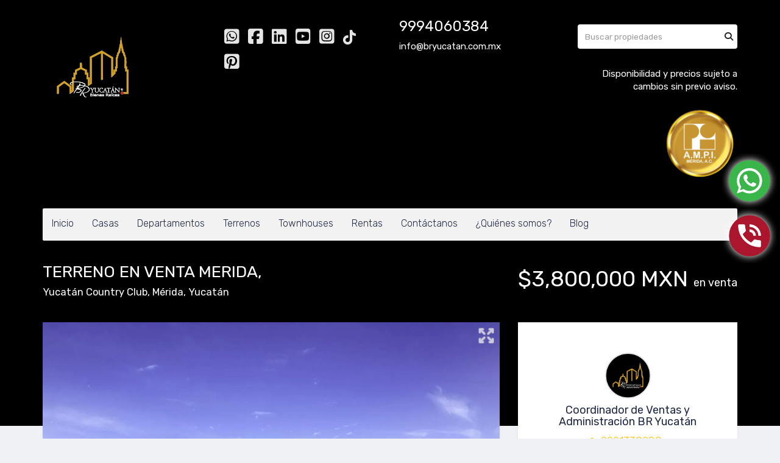

--- FILE ---
content_type: text/html; charset=utf-8
request_url: https://www.bryucatan.com.mx/property/terreno-en-venta-merida-yucatan-country-club-merida
body_size: 11592
content:
<!DOCTYPE html>
<html lang="es">
  <head>
  <meta http-equiv="Content-Type" content="text/html; charset=utf-8" />
  <meta name="description" content="Terreno dentro del quinto desarrollo inmobiliario interno de Yucatán Country Club, una privada que tendrá 200 residencias de gran tamaño, Lotes agrupados alrededor de un waterpark en un entorno eco..."/>
  <meta name="keywords" content=""/>
  <meta name="viewport" content="width=device-width, initial-scale=1, maximum-scale=1, user-scalable=no">
  <title>TERRENO EN VENTA MERIDA,</title>
  <meta name="title" content="TERRENO EN VENTA MERIDA,"/>
  <meta content="https://www.bryucatan.com.mx/property/terreno-en-venta-merida-yucatan-country-club-merida" property="og:url"></meta><meta content="https://www.bryucatan.com.mx/property/terreno-en-venta-merida-yucatan-country-club-merida" itemprop="url"></meta><meta content="TERRENO EN VENTA MERIDA," property="og:title"></meta><meta content="TERRENO EN VENTA MERIDA," itemprop="name"></meta><meta content="Terreno dentro del quinto desarrollo inmobiliario interno de Yucatán Country Club, una privada que tendrá 200 residencias de gran tamaño, Lotes agrupados alrededor de un waterpark en un entorno eco..." property="og:description"></meta><meta content="Terreno dentro del quinto desarrollo inmobiliario interno de Yucatán Country Club, una privada que tendrá 200 residencias de gran tamaño, Lotes agrupados alrededor de un waterpark en un entorno eco..." itemprop="description"></meta><meta content="website" property="og:type"></meta><meta content="summary_large_image" name="twitter:card"></meta><meta content="@easybroker" name="twitter:site"></meta><meta content="@easybroker" name="twitter:creator"></meta><meta content="TERRENO EN VENTA MERIDA," name="twitter:title"></meta><meta content="Terreno dentro del quinto desarrollo inmobiliario interno de Yucatán Country Club, una privada que tendrá 200 residencias de gran tamaño, Lotes agrupados alrededor de un waterpark en un entorno eco..." name="twitter:description"></meta><meta content="https://assets.easybroker.com/property_images/4125037/68310632/EB-OV5037.jpeg?height=300&amp;version=1699974379&amp;width=450" itemprop="image" property="og:image"></meta><meta content="450" property="og:image:width"></meta><meta content="300" property="og:image:height"></meta><meta content="https://assets.easybroker.com/property_images/4125037/68310632/EB-OV5037.jpeg?height=300&amp;version=1699974379&amp;width=450" name="twitter:image"></meta>
<link rel="stylesheet" href="https://cdn.easybroker.com/assets/agent_websites-281d21d03f3be9dbdb7fba5c365bb4662225be459cd7bffae0d9f5f264e3ca0b.css" />
<script src="https://cdn.easybroker.com/assets/legacy/agent_websites-de0c2235e2e558ed95d49c503cb6f3f74808cc08ca365b0f9868d098e18d0d03.js"></script>


  <script async src="https://www.googletagmanager.com/gtag/js?id=G-S6JCBRR1M1"></script>
  <script>
    window.dataLayer = window.dataLayer || [];
    function gtag(){dataLayer.push(arguments);}
    gtag('js', new Date());
    gtag('config', "G-S6JCBRR1M1");
  </script>

  <!-- Facebook Pixel Code -->
  <script>
    !function(f,b,e,v,n,t,s) {
      if(f.fbq)return;n=f.fbq=function(){n.callMethod?
          n.callMethod.apply(n,arguments):n.queue.push(arguments)};
      if(!f._fbq)f._fbq=n;n.push=n;n.loaded=!0;n.version='2.0';
      n.queue=[];t=b.createElement(e);t.async=!0;
      t.src=v;s=b.getElementsByTagName(e)[0];
      s.parentNode.insertBefore(t,s)}(window, document,'script',
        'https://connect.facebook.net/en_US/fbevents.js');
        fbq('init', '3595436154048160');
        fbq('track', 'PageView');
  </script>
  <noscript>
    <img height="1"
         width="1"
         style="display:none"
         src="https://www.facebook.com/tr?id=3595436154048160&ev=PageView&noscript=1"/>
  </noscript>
  <!-- End Facebook Pixel Code -->

  <script>
    (g=>{var h,a,k,p="The Google Maps JavaScript API",c="google",l="importLibrary",q="__ib__",m=document,b=window;b=b[c]||(b[c]={});var d=b.maps||(b.maps={}),r=new Set,e=new URLSearchParams,u=()=>h||(h=new Promise(async(f,n)=>{await (a=m.createElement("script"));e.set("libraries",[...r]+"");for(k in g)e.set(k.replace(/[A-Z]/g,t=>"_"+t[0].toLowerCase()),g[k]);e.set("callback",c+".maps."+q);a.src=`https://maps.${c}apis.com/maps/api/js?`+e;d[q]=f;a.onerror=()=>h=n(Error(p+" could not load."));a.nonce=m.querySelector("script[nonce]")?.nonce||"";m.head.append(a)}));d[l]?console.warn(p+" only loads once. Ignoring:",g):d[l]=(f,...n)=>r.add(f)&&u().then(()=>d[l](f,...n))})
    ({
      key: "",
      v: "weekly",
      language: "es"
    });
  </script>

  <link rel="stylesheet" href="https://cdn.easybroker.com/themes/merida/stylesheets/bootstrap.css?version=1763493818" />
  <link rel="stylesheet" href="https://cdn.easybroker.com/themes/shared/css/map.css?version=1763493818" />
  <link rel="stylesheet" href="https://cdn.easybroker.com/themes/shared/css/filters.css?version=1763493818" />
  <link rel="stylesheet" href="https://cdn.easybroker.com/themes/merida/stylesheets/style.css?version=1763493818" />
  <link rel="stylesheet" href="https://cdn.easybroker.com/themes/merida/stylesheets/styles-palette-5.css?version=1763493818" />
  <link rel="stylesheet" href="https://cdn.easybroker.com/themes/merida/stylesheets/responsive.css?version=1763493818" />
  <link rel="stylesheet" href="https://cdn.easybroker.com/themes/merida/stylesheets/custom-select.css?version=1763493818" />
  <link rel="stylesheet" href="https://cdn.easybroker.com/themes/shared/fontawesome/css/all.min.css?version=1763493818" />
  <link rel="stylesheet" href="https://cdn.easybroker.com/themes/shared/fontawesome/css/brands.min.css?version=1763493818" />
    <!-- Google tag (gtag.js) -->
<script async src="https://www.googletagmanager.com/gtag/js?id=G-3EXN6HJ4SF"></script>
<script>
  window.dataLayer = window.dataLayer || [];
  function gtag(){dataLayer.push(arguments);}
  gtag('js', new Date());

  gtag('config', 'G-3EXN6HJ4SF');
</script>

<style>
:root {
--color-links: #ffc100;
--color-header_background: #000000;
--color-icons: #000000;
--color-button_background: #000000;
--color-footer_background: #000000;
}
</style>

<link rel="shortcut icon" href="https://assets.easybroker.com/organization_files/49152/Logo_redondo-01.jpg" /><link rel="apple-touch-icon" href="https://assets.easybroker.com/organization_files/49152/Logo_redondo-01.jpg" />


  <link href='https://fonts.googleapis.com/css?family=Rubik:400,300,300italic,400italic' rel='stylesheet' type='text/css'>
  <script src="https://cdn.easybroker.com/themes/merida/javascripts/respond.js?version=1763493818"></script>
  <script src="https://cdn.easybroker.com/themes/merida/javascripts/scripts.js?version=1763493818"></script>
  <script src="https://cdn.easybroker.com/themes/merida/javascripts/html5shiv.min.js?version=1763493818"></script>
  <script src="https://stackpath.bootstrapcdn.com/bootstrap/3.4.1/js/bootstrap.min.js" integrity="sha384-aJ21OjlMXNL5UyIl/XNwTMqvzeRMZH2w8c5cRVpzpU8Y5bApTppSuUkhZXN0VxHd" crossorigin="anonymous"></script>
</head>

  <body id="property" class="big-head">
      <style>
@media (max-width: 768px) {
.contact-form {
 display: block!important
}

.contact-form .form-wrapper {
 display: none!important
}
}

#floatWhats{
    position: fixed;
    right: 5px;
    bottom: 40%;
    z-index: 99999;
    display: inline-grid;
}

#floatWhats a img{
     width: 90px;
    height: auto;   
}

.cont-redes-phone{display:none;}

/* Mobile */
@media only screen and (max-width: 767px) {

#contact-button{
position:relative !important;
}

/*Redes Phone*/
	.cont-redes-phone{display: block; position: fixed; bottom: 0; left: 0; width: 100%; z-index: 9999;}
	.cont-redes-phone .cont-style{border-top: 1px solid #fff; display: -webkit-box; align-items: center;}
	.whats-phone{text-align: center;background: #f8b901; width: 50%; padding: 5px 0; border-right: 1px solid #fff; font-size: 20px;}
	.phone-phone{text-align: center;background: #f8b901; width: 50%; padding: 5px 0; font-size: 20px;}
	.mail-phone{background: #f8b901; width: 20%; padding: 5px 0; font-size: 20px;}
	/*end*/
	.icono-footer-movil{width:25px;}
	#floatWhats{display:none !important;}
}

</style>




<div id="floatWhats">
 <a id="whatsModify" class="wp eventoClickWhats" href="https://wa.me/529991330980" target="_blank"><img src="https://assets.easybroker.com/organization_files/49152/whatsapp-new.svg" class=""></a>
<a id="whatsModify" class="wp" href="tel:9991330980"><img src="https://assets.easybroker.com/organization_files/49152/telefono.svg" class=""></a>
</div>
        
        <!-- Redes Phone -->
 			<div class="cont-redes-phone">
				<div class="row cont-style">
					<div class="text-center whats-phone">
						<a class="l-blanca fs-25 lh-normal eventoClickWhats" href="tel:9991330980" target="_blank" ><img src="https://assets.easybroker.com/organization_files/49152/phone-solid-blanco.svg" class="icono-footer-movil"></a>
					</div>
					<div class="text-center phone-phone">
						<a class="l-blanca fs-25 lh-normal eventoClickCall"  href="https://wa.me/529991330980" target="_blank"><img src="https://assets.easybroker.com/organization_files/49152/whatsapp-blanco.svg" class="icono-footer-movil"></a>
					</div>
					
				</div>
			</div> 
			<!-- end -->



    <div id="hero" class="section">
      <div id="header">
  <div class="container">
    <div class="top-head row">
      <div class="col-md-3 col-sm-4">
        <div class="logo">
          <div class='user-content'><p><img src="https://assets.easybroker.com/organization_files/49152/logo_sin_fondo___2_.png" style="" width="168"></p></div>
        </div>
      </div>
      <div class="col-md-3 col-sm-4">
        <ul class="social-links list-inline">
  <li class="list-inline-item"><a class="whatsapp" target="_blank" href="https://wa.me/529991330980"></a></li>
  <li class="list-inline-item"><a class="facebook" target="_blank" href="https://www.facebook.com/BRYucatanBR"></a></li>
  
  <li class="list-inline-item"><a class="linkedin" target="_blank" href="https://www.linkedin.com/in/bryucat%C3%A1nbienesra%C3%ADces/"></a></li>
  <li class="list-inline-item"><a class="youtube" target="_blank" href="https://www.youtube.com/channel/UCtaA7skKRfx5MuplGfNDOQw"></a></li>
  <li class="list-inline-item"><a class="instagram" target="_blank" href="https://www.instagram.com/bryucatan/?hl=es-la"></a></li>
  <li class="list-inline-item"><a class="tiktok" target="_blank" href="https://www.tiktok.com/@bryucatan?_t=8mylvhOjFx8&amp;_r=1"></a></li>
  <li class="list-inline-item"><a class="pinterest" target="_blank" href="https://www.pinterest.com.mx/bryucatanbr/"></a></li>
</ul>

      </div>
      <div class="col-md-3 col-sm-4">
        <div class="phone">
          <div class='user-content'><h3 class="unmargin-bottom"><a href="tel:9994060384" style="color: rgb(255, 255, 255);"><span class="ql-cursor">﻿﻿</span><strong>9994060384</strong></a></h3></div>
        </div>
        <div class="mail">
          <div class='user-content'><p><span style="color: rgb(255, 255, 255);"><span class="ql-cursor">﻿﻿</span></span><strong style="color: rgb(255, 255, 255);">info@bryucatan.com.mx</strong></p></div>
        </div>
      </div>
      <div class="col-md-3 hidden-sm">
        <div id="code_search_form" class="eb">
  <form class="form-inline" action="/search_text" accept-charset="UTF-8" method="get">
    <input size="15" autocomplete="off" placeholder="Buscar propiedades" id="menu_search_code" class="form-control" type="text" name="search[text]" />
    <input type="submit" name="commit" value="Ir" class="input-button" />
  </form>
</div>

        <div id="website_translator" data-languages="de,en,es,fr,it,pt,ru,el,zh-CN" data-site-language="es">
  <div id="translation_container" class="hidden d-none"></div>
</div>
        <div class='user-content'><p style="text-align: right;"><br></p><p style="text-align: right;">Disponibilidad y precios sujeto a cambios sin previo aviso.</p><article></article><p><br></p><p><img src="https://assets.easybroker.com/organization_files/49152/Dise%C3%B1o_sin_t%C3%ADtulo.svg" width="123" style="display: inline; float: right; margin: 0px 0px 1em 1em;">
</p><p><br></p></div>
      </div>
    </div>
    <nav id="main_menu" class="navbar" role="navigation">
      <div class='user-content'><div class="navbar-header">
          <button type="button" class="navbar-toggle" data-toggle="collapse" data-target="#bs-example-navbar-collapse-1">
            <span class="sr-only">Toggle navigation</span>
            <span class="icon-bar"></span>
            <span class="icon-bar"></span>
            <span class="icon-bar"></span>
          </button>
          <div class="navbar-brand visible-xs">
            <div class='user-content'><p><img src="https://assets.easybroker.com/organization_files/49152/logo_sin_fondo___2_.png" style="" width="168"></p></div>
          </div>
        </div>
        <div class="phone-mobile visible-xs">
          <div class='user-content'><h3 class="unmargin-bottom"><a href="tel:9994060384" style="color: rgb(255, 255, 255);"><span class="ql-cursor">﻿﻿</span><strong>9994060384</strong></a></h3></div>
          <ul class="social-links list-inline">
  <li class="list-inline-item"><a class="whatsapp" target="_blank" href="https://wa.me/529991330980"></a></li>
  <li class="list-inline-item"><a class="facebook" target="_blank" href="https://www.facebook.com/BRYucatanBR"></a></li>
  
  <li class="list-inline-item"><a class="linkedin" target="_blank" href="https://www.linkedin.com/in/bryucat%C3%A1nbienesra%C3%ADces/"></a></li>
  <li class="list-inline-item"><a class="youtube" target="_blank" href="https://www.youtube.com/channel/UCtaA7skKRfx5MuplGfNDOQw"></a></li>
  <li class="list-inline-item"><a class="instagram" target="_blank" href="https://www.instagram.com/bryucatan/?hl=es-la"></a></li>
  <li class="list-inline-item"><a class="tiktok" target="_blank" href="https://www.tiktok.com/@bryucatan?_t=8mylvhOjFx8&amp;_r=1"></a></li>
  <li class="list-inline-item"><a class="pinterest" target="_blank" href="https://www.pinterest.com.mx/bryucatanbr/"></a></li>
</ul>

        </div>
        <div class="collapse navbar-collapse navbar-left" id="bs-example-navbar-collapse-1">
          <ul class="nav navbar-nav">
    <li class="">
      <a href="/">
        Inicio
        <span class="caret hidden"></span>
</a>    </li>
    <li class="">
      <a href="/Casas">
        Casas
        <span class="caret hidden"></span>
</a>    </li>
    <li class="">
      <a href="/Departamentos">
        Departamentos
        <span class="caret hidden"></span>
</a>    </li>
    <li class="">
      <a href="/Terrenos">
        Terrenos
        <span class="caret hidden"></span>
</a>    </li>
    <li class="">
      <a href="/Townhouse">
        Townhouses
        <span class="caret hidden"></span>
</a>    </li>
    <li class="dropdown">
      <a href="/rentals">
        Rentas
        <span class="caret hidden"></span>
</a>        <ul class="dropdown-menu" role="menu">
            <li class="">
              <a href="/casa-renta1">Casas</a>
            </li>
        </ul>
    </li>
    <li class="dropdown">
      <a href="/contact">
        Contáctanos
        <span class="caret hidden"></span>
</a>        <ul class="dropdown-menu" role="menu">
            <li class="">
              <a href="/nueva-página">Agentes</a>
            </li>
            <li class="">
              <a href="/owners">Propietarios</a>
            </li>
        </ul>
    </li>
    <li class="">
      <a href="/about">
        ¿Quiénes somos?
        <span class="caret hidden"></span>
</a>    </li>
    <li class="">
      <a href="https://bryucatan.blogspot.com/">
        Blog
        <span class="caret hidden"></span>
</a>    </li>
</ul>
<div class="code-search-form visible-xs">
  <form class="form-inline" action="/search_text" accept-charset="UTF-8" method="get">
    <div class="input-group">
      <input size="15" autocomplete="off" placeholder="Buscar propiedades" id="menu_search_code" class="form-control" type="text" name="search[text]" />
      <span class="input-group-btn">
        <input type="submit" name="commit" value="Ir" class="btn btn-primary" />
      </span>
    </div>
  </form>
</div>

        </div></div>
    </nav>
  </div>
</div>

      <div class="user-image">
        <div class='user-content'>
          <img src="/themes/merida/built_in_images/img-merida.png" id="hero_image" />
        </div>
      </div>
    </div>
    <div class="section-head">
  <div class="container">
    <div class="name row">
      <div class="col-sm-8">
        <h1 class="title">
    
    TERRENO EN VENTA MERIDA,
</h1>

<h2 class="location">
    <a href="/properties/mexico/yucatan/merida?ln=86011">Yucatán Country Club</a>, <a href="/properties/mexico/yucatan/merida">Mérida</a>, <a href="/properties/mexico/yucatan">Yucatán</a></h2>

      </div>
      <div class="col-sm-4">
        <div id="prices">
  

    <ul>
          <li class="price-type">
              <span class="listing-type-price">
                $3,800,000 MXN
              </span>
            <small class="listing-type">En Venta</small>
          </li>
    </ul>
</div>

      </div>
    </div>
  </div>
</div>
<div class="content">
  <div class="container">
    <div class="row">
      <div class="col-md-8">
        
  <div id="gallery">
      <div class="royal-image-slideshow royalSlider rsUni">
      <img class="rsImg" alt="1 de 13" data-rsbigimg="https://assets.easybroker.com/property_images/4125037/68310632/EB-OV5037.jpeg?version=1699974379" data-rsTmb="https://assets.easybroker.com/property_images/4125037/68310632/EB-OV5037.jpeg?height=300&amp;version=1699974379&amp;width=450" data-load-rasterized-image="true" src="https://assets.easybroker.com/property_images/4125037/68310632/EB-OV5037.jpeg?version=1699974379" />
      <img class="rsImg" alt="2 de 13" data-rsbigimg="https://assets.easybroker.com/property_images/4125037/68310631/EB-OV5037.jpg?version=1699974378" data-rsTmb="https://assets.easybroker.com/property_images/4125037/68310631/EB-OV5037.jpg?height=300&amp;version=1699974378&amp;width=450" data-load-rasterized-image="true" src="https://assets.easybroker.com/property_images/4125037/68310631/EB-OV5037.jpg?version=1699974378" />
      <img class="rsImg" alt="3 de 13" data-rsbigimg="https://assets.easybroker.com/property_images/4125037/68310621/EB-OV5037.jpg?version=1699974375" data-rsTmb="https://assets.easybroker.com/property_images/4125037/68310621/EB-OV5037.jpg?height=300&amp;version=1699974375&amp;width=450" data-load-rasterized-image="true" src="https://assets.easybroker.com/property_images/4125037/68310621/EB-OV5037.jpg?version=1699974375" />
      <img class="rsImg" alt="4 de 13" data-rsbigimg="https://assets.easybroker.com/property_images/4125037/68310620/EB-OV5037.jpg?version=1699974375" data-rsTmb="https://assets.easybroker.com/property_images/4125037/68310620/EB-OV5037.jpg?height=300&amp;version=1699974375&amp;width=450" data-load-rasterized-image="true" src="https://assets.easybroker.com/property_images/4125037/68310620/EB-OV5037.jpg?version=1699974375" />
      <img class="rsImg" alt="5 de 13" data-rsbigimg="https://assets.easybroker.com/property_images/4125037/68310622/EB-OV5037.jpg?version=1699974376" data-rsTmb="https://assets.easybroker.com/property_images/4125037/68310622/EB-OV5037.jpg?height=300&amp;version=1699974376&amp;width=450" data-load-rasterized-image="true" src="https://assets.easybroker.com/property_images/4125037/68310622/EB-OV5037.jpg?version=1699974376" />
      <img class="rsImg" alt="6 de 13" data-rsbigimg="https://assets.easybroker.com/property_images/4125037/68310623/EB-OV5037.jpg?version=1699974376" data-rsTmb="https://assets.easybroker.com/property_images/4125037/68310623/EB-OV5037.jpg?height=300&amp;version=1699974376&amp;width=450" data-load-rasterized-image="true" src="https://assets.easybroker.com/property_images/4125037/68310623/EB-OV5037.jpg?version=1699974376" />
      <img class="rsImg" alt="7 de 13" data-rsbigimg="https://assets.easybroker.com/property_images/4125037/68310625/EB-OV5037.jpg?version=1699974376" data-rsTmb="https://assets.easybroker.com/property_images/4125037/68310625/EB-OV5037.jpg?height=300&amp;version=1699974376&amp;width=450" data-load-rasterized-image="true" src="https://assets.easybroker.com/property_images/4125037/68310625/EB-OV5037.jpg?version=1699974376" />
      <img class="rsImg" alt="8 de 13" data-rsbigimg="https://assets.easybroker.com/property_images/4125037/68310624/EB-OV5037.jpg?version=1699974376" data-rsTmb="https://assets.easybroker.com/property_images/4125037/68310624/EB-OV5037.jpg?height=300&amp;version=1699974376&amp;width=450" data-load-rasterized-image="true" src="https://assets.easybroker.com/property_images/4125037/68310624/EB-OV5037.jpg?version=1699974376" />
      <img class="rsImg" alt="9 de 13" data-rsbigimg="https://assets.easybroker.com/property_images/4125037/68310627/EB-OV5037.jpg?version=1699974377" data-rsTmb="https://assets.easybroker.com/property_images/4125037/68310627/EB-OV5037.jpg?height=300&amp;version=1699974377&amp;width=450" data-load-rasterized-image="true" src="https://assets.easybroker.com/property_images/4125037/68310627/EB-OV5037.jpg?version=1699974377" />
      <img class="rsImg" alt="10 de 13" data-rsbigimg="https://assets.easybroker.com/property_images/4125037/68310628/EB-OV5037.jpg?version=1699974377" data-rsTmb="https://assets.easybroker.com/property_images/4125037/68310628/EB-OV5037.jpg?height=300&amp;version=1699974377&amp;width=450" data-load-rasterized-image="true" src="https://assets.easybroker.com/property_images/4125037/68310628/EB-OV5037.jpg?version=1699974377" />
      <img class="rsImg" alt="11 de 13" data-rsbigimg="https://assets.easybroker.com/property_images/4125037/68310626/EB-OV5037.png?version=1699974377" data-rsTmb="https://assets.easybroker.com/property_images/4125037/68310626/EB-OV5037.png?height=300&amp;version=1699974377&amp;width=450" data-load-rasterized-image="true" src="https://assets.easybroker.com/property_images/4125037/68310626/EB-OV5037.png?version=1699974377" />
      <img class="rsImg" alt="12 de 13" data-rsbigimg="https://assets.easybroker.com/property_images/4125037/68310629/EB-OV5037.jpg?version=1699974378" data-rsTmb="https://assets.easybroker.com/property_images/4125037/68310629/EB-OV5037.jpg?height=300&amp;version=1699974378&amp;width=450" data-load-rasterized-image="true" src="https://assets.easybroker.com/property_images/4125037/68310629/EB-OV5037.jpg?version=1699974378" />
      <img class="rsImg" alt="13 de 13" data-rsbigimg="https://assets.easybroker.com/property_images/4125037/68310630/EB-OV5037.jpg?version=1699974378" data-rsTmb="https://assets.easybroker.com/property_images/4125037/68310630/EB-OV5037.jpg?height=300&amp;version=1699974378&amp;width=450" data-load-rasterized-image="true" src="https://assets.easybroker.com/property_images/4125037/68310630/EB-OV5037.jpg?version=1699974378" />
  </div>

  </div>

        <a href="#" class="hidden btn btn-partners btn-primary btn-default btn-block btn-lg" target="_blank"><img style="margin-right: 10px;" src="/themes/merida/images/btn-partner-img.png" />Ver Tour Virtual</a>
          <div id="main_features">
    <ul>
        <li>
          <span>$3,800,000 MXN</span>
          <small>
            En Venta
          </small>
        </li>
      
      
        <li>
          512.46 m²
          <small>
            de terreno
          </small>
        </li>

    
    </ul>
  </div>

        <div class="property-info">
          <div id="summary" class="summary-section">
  <div class="summary-title">
    <h4>Detalles</h4>
  </div>
  <ul>
    <li><span>Tipo:</span> <strong>Terreno</strong></li><li><span>ID:</span> <strong>EB-OV5037</strong></li>  <li><span>Clave interna:</span> <strong>V-GBNDYCC143CR</strong></li>  <li class="agent"><span>Asesor:</span> <strong>Coordinador de Ventas y Administración BR Yucatán</strong></li>
  </ul>
</div>

          
<div id="description" class="summary-section" data-visibility-scope>
  <div class="summary-title">
    <h4>Descripción</h4>
    
  </div>
  <div class="info">
    Terreno dentro del quinto desarrollo inmobiliario interno de Yucatán Country Club, una privada que tendrá 200 residencias de gran tamaño, Lotes agrupados alrededor de un waterpark en un entorno ecológico y de servicios de primer mundo con albercas, chapoteaderos, palapa de usos múltiples, cancha de pádel rodeado de hermosos jardines, en un entorno de absoluta seguridad y la calidad urbanística que distingue a Yucatán Country Club.<br/>Un concepto que llevará a tu familia a experimentar un novedoso estilo de vida basado en todas las posibilidades imaginables de diversión, deporte y descanso.<br/><br/>Amenidades:<br/>• Seguridad las 24 horas<br/>• 2 Casetas de vigilancia<br/>• Waterpark (incluye alberca, carril de nado,<br/>chapoteadero y jacuzzi,)<br/>• Solarium con deck de madera, sombrillas y<br/>camastros, cambiadores, baños y un kids<br/>playground.<br/>• Circuito de joggings<br/>• Alberca con área para niños pequeños y<br/>grandes<br/>• Chapoteadero con juegos<br/>• Palapa de usos múltiples<br/>• 2 Cancha de páddel<br/>• Jardines<br/>• Amplias banquetas alrededor de la casa club<br/>y alrededor de todo el fraccionamiento .<br/><br/>Formas de pago:<br/>Recursos propios.<br/><br/>*Precios y condiciones sujetos a cambios sin previo aviso.
  </div>
</div>

          

            <div class="amenities summary-section">
    <div class="summary-title">
      <h4>Amenidades</h4>
    </div>
    <div class="info row">
        <div class="col-md-6">
          <ul>
              <li>Facilidad para estacionarse</li>
              <li>Accesibilidad para adultos mayores</li>
              <li>Accesibilidad para personas con discapacidad</li>
              <li>Fraccionamiento privado</li>
              <li>Mascotas permitidas</li>
              <li>Seguridad 24 horas</li>
          </ul>
        </div>
        <div class="col-md-6">
          <ul>
              <li>Alberca</li>
              <li>Área de juegos infantiles</li>
              <li>Cancha de pádel</li>
              <li>Gimnasio</li>
              <li>Salón de usos múltiples</li>
          </ul>
        </div>
    </div>
  </div>

          
        </div>
        <div id="video" class="summary-section">
</div>

        <div id="virtual_tour">
</div>

        <div class="visible-xs">
            <div class="map-container">
    <div class="container">
      <div class="location">
        <p>Ubicación</p>
        <h4>Yucatán Country Club, Mérida, Yucatán</h4>
      </div>
    </div>
    <div data-lazy-iframe-url="https://www.google.com/maps/embed/v1/place?key=AIzaSyBDhRiVXTnSWRjUhgGZTbj09HpmXUxTeBs&amp;q=21.1205215,-89.6001108" data-trigger="observer"></div>
  </div>

        </div>
          <button id="contact-button" type="button" class="btn btn-primary btn-lg d-block d-lg-none btn-contact mb-2" data-toggle="modal" data-target="#contactModal">
            <div class='user-content'>Contáctanos</div>
          </button>
      </div>
      <div class="col-md-4 contact hidden-xs">
        <div class="affix-elements">
          <div class="form-wrapper">
            <div id="contact_form_wrapper">
              <div class="info-box text-center">
                <div class='user-content'><h4>Contáctanos</h4></div>
                <div class="agent text-center">
    <span class="agent-image"><img class="avatar rounded" alt="Coordinador de Ventas y Administración BR Yucatán" title="Coordinador de Ventas y Administración BR Yucatán" src="https://assets.easybroker.com/profile_images/789515/8aa1dbbc-8ec5-47ea-9631-abd1aa67c2a7__scaled_.jpeg?height=200&amp;version=1766008637&amp;width=200" /></span>
  <div class="agent-info">
      <h4 class="mb-0"><strong>Coordinador de Ventas y Administración BR Yucatán</strong></h4>
      <ul class="list-unstyled list-inline">
        <li><a class="phone" href="tel:9991330980">9991330980</a></li>
        <li class="cell"><a href="tel:+529991330980">+529991330980</a></li>
      </ul>
  </div>
</div>

              </div>
              <div id="confirmation_container" class="hidden"></div>
<div id="contact_form" class="form">
  <a id="contact_form_anchor" name="contact_form"></a>
  
  <form action="/create_property_request" accept-charset="UTF-8" data-remote="true" method="post"><input type="hidden" name="authenticity_token" value="GaDCOeYSHeTHQYRukD8Ta-bYnltx5fJ0sMlQJPXgj7ZiWdwKFKd0yaEZJrPsUXCQKXSdB9AUDZmiUXntYy75NQ" autocomplete="off" />
    <input type="hidden" name="lang" id="lang" value="es" autocomplete="off" />
    <input value="" autocomplete="off" type="hidden" name="contact_request[form_code]" id="contact_request_form_code" />
    <input autocomplete="off" type="hidden" value="49152" name="contact_request[organization_id]" id="contact_request_organization_id" />
    <input value="www.bryucatan.com.mx" autocomplete="off" type="hidden" name="contact_request[source]" id="contact_request_source" />
    <input autocomplete="off" type="hidden" value="EB-OV5037" name="contact_request[property_id]" id="contact_request_property_id" />
    <div class="form-group">
      <input class="form-control" placeholder="Tu nombre" type="text" name="contact_request[name]" id="contact_request_name" />
    </div>
    <div class="hide">
      <input type="text" name="contact_request[company_name]" id="contact_request_company_name" class="form_control" placeholder="Company Name" autocomplete="off" tabindex="-1" />
    </div>
    <div class="form-group">
      <input class="form-control" placeholder="Email" type="text" name="contact_request[email]" id="contact_request_email" />
    </div>
    <div class="form-group">
      <input class="form-control" placeholder="Número de teléfono" type="text" name="contact_request[phone]" id="contact_request_phone" />
    </div>
    <div class="form-group">
      <textarea rows="4" class="form-control" name="contact_request[message]" id="contact_request_message">
Me interesa mucho esta propiedad y quiero recibir más información.
¡Gracias!</textarea>    </div>
    <div class="form-group">
      <input type="submit" name="commit" value="Enviar" id="submit_button" data-submit-with-text="Enviando..." class="btn submit btn-primary btn-lg btn-block" autocomplete="off" />
    </div>
</form>
    <div class="form-group mb-0">
      <a class="btn btn-primary btn-lg btn-block btn-outline" target="_blank" data-whatsapp-button="true" href="https://api.whatsapp.com/send?phone=%2B529991330980&amp;text=Me+interesa+mucho+esta+propiedad+y+quiero+recibir+m%C3%A1s+informaci%C3%B3n.+%C2%A1Gracias%21+https%3A%2F%2Fwww.bryucatan.com.mx%2Fproperty%2Fterreno-en-venta-merida-yucatan-country-club-merida">
      <i class="fak fa-whatsapp text-lg mr-1" aria-hidden="true"></i>
      Enviar WhatsApp
</a>    </div>
</div>  <img style="display: none;" alt="EB-OV5037" src="https://www.easybroker.com/track/4125037.gif?source=www.bryucatan.com.mx" />

            </div>
          </div>
          <a target="_blank" class="print-property" href="/print-property?slug=terreno-en-venta-merida-yucatan-country-club-merida"><i class="far fa-print mr-1"></i><span class="print-link-text">Imprimir propiedad</span></a>
        </div>
      </div>
    </div>
  </div>
</div>
<div class="hidden-xs">
    <div class="map-container">
    <div class="container">
      <div class="location">
        <p>Ubicación</p>
        <h4>Yucatán Country Club, Mérida, Yucatán</h4>
      </div>
    </div>
    <div data-lazy-iframe-url="https://www.google.com/maps/embed/v1/place?key=AIzaSyBDhRiVXTnSWRjUhgGZTbj09HpmXUxTeBs&amp;q=21.1205215,-89.6001108" data-trigger="observer"></div>
  </div>

</div>
  <h2 class="text-center content-title hidden-xs">Propiedades destacadas</h2>
<div class="featured-properties text-center content hidden-xs">
  <div class="container">
    <div class="title">
      <h3>Propiedades destacadas</h3>
      <span class="darker-bg"></span>
    </div>
    <!-- FEATURED BOOTSTRAP CAROUSEL -->
      <div id="featured_properties" class="carousel slide" data-ride="carousel">
        <ol class="carousel-indicators">
          <li data-target="#featured_properties" data-slide-to="0" class="active"></li>
          <li data-target="#featured_properties" data-slide-to="1"></li>
          <li data-target="#featured_properties" data-slide-to="2"></li>
        </ol>

        <div class="carousel-inner">
              <div class="item active">
                <div class="row">
                    <div class="property-1">
                      <div class="col-sm-4">
  <div class="thumbnail">
    <div class="type darkest-bg">
      <span>En Venta</span>
    </div>
    <div class="title-image"><a href="https://www.bryucatan.com.mx/property/departamento-en-venta-merida-ubicado-en-montebello"><img src="https://assets.easybroker.com/property_images/4006712/66122493/EB-OJ6712.png?height=300&amp;version=1694642584&amp;width=450" /></a></div>
    <div class="caption">
      <p class="primary-color">Montebello, Mérida</p>
      <p>Departamento, 2 recámaras, 2 baños</p>
      <h3>$4,200,000 MXN</h3>
      <a class="btn btn-primary btn-block" role="button" href="https://www.bryucatan.com.mx/property/departamento-en-venta-merida-ubicado-en-montebello">Ver detalles</a>
    </div>
  </div>
</div>

                    </div>
                    <div class="property-2">
                      <div class="col-sm-4">
  <div class="thumbnail">
    <div class="type darkest-bg">
      <span>En Venta</span>
    </div>
    <div class="title-image"><a href="https://www.bryucatan.com.mx/property/casa-en-venta-en-merida-temozon-norte-residencia-de-lujo"><img src="https://assets.easybroker.com/property_images/3528730/57331585/EB-MN8730.jpg?height=300&amp;version=1752524699&amp;width=450" /></a></div>
    <div class="caption">
      <p class="primary-color">Temozón Norte, Mérida</p>
      <p>Casa, 4 recámaras, 5 baños</p>
      <h3>$6,791,731.08 MXN</h3>
      <a class="btn btn-primary btn-block" role="button" href="https://www.bryucatan.com.mx/property/casa-en-venta-en-merida-temozon-norte-residencia-de-lujo">Ver detalles</a>
    </div>
  </div>
</div>

                    </div>
                    <div class="property-3">
                      <div class="col-sm-4">
  <div class="thumbnail">
    <div class="type darkest-bg">
      <span>En Venta</span>
    </div>
    <div class="title-image"><a href="https://www.bryucatan.com.mx/property/departamento-en-venta-merida-zona-country"><img src="https://assets.easybroker.com/property_images/4473686/99076368/EB-QE3686.jpeg?height=300&amp;version=1764606496&amp;width=450" /></a></div>
    <div class="caption">
      <p class="primary-color">Dzibilchaltún, Mérida</p>
      <p>Departamento, 2 recámaras, 2 baños</p>
      <h3>$2,646,000 MXN</h3>
      <a class="btn btn-primary btn-block" role="button" href="https://www.bryucatan.com.mx/property/departamento-en-venta-merida-zona-country">Ver detalles</a>
    </div>
  </div>
</div>

                    </div>
                </div>
              </div>
              <div class="item ">
                <div class="row">
                    <div class="property-1">
                      <div class="col-sm-4">
  <div class="thumbnail">
    <div class="type darkest-bg">
      <span>En Venta</span>
    </div>
    <div class="title-image"><a href="https://www.bryucatan.com.mx/property/terreno-en-venta-en-merida-dentro-de-privada-al-norte-de-la-ciudad"><img src="https://assets.easybroker.com/property_images/4545270/76239593/EB-QL5270.jpg?height=300&amp;version=1752174015&amp;width=450" /></a></div>
    <div class="caption">
      <p class="primary-color">Conkal, Conkal</p>
      <p>Terreno</p>
      <h3>$1,051,225.73 MXN</h3>
      <a class="btn btn-primary btn-block" role="button" href="https://www.bryucatan.com.mx/property/terreno-en-venta-en-merida-dentro-de-privada-al-norte-de-la-ciudad">Ver detalles</a>
    </div>
  </div>
</div>

                    </div>
                    <div class="property-2">
                      <div class="col-sm-4">
  <div class="thumbnail">
    <div class="type darkest-bg">
      <span>En Venta</span>
    </div>
    <div class="title-image"><a href="https://www.bryucatan.com.mx/property/departamentos-en-venta-merida-ubicado-en-chicxulub-chicxulub"><img src="https://assets.easybroker.com/property_images/4129108/68389804/EB-OV9108.png?height=300&amp;version=1758307203&amp;width=450" /></a></div>
    <div class="caption">
      <p class="primary-color">San Benito, Dzemul</p>
      <p>Departamento, 4 recámaras, 3 baños</p>
      <h3>$8,318,316.44 MXN</h3>
      <a class="btn btn-primary btn-block" role="button" href="https://www.bryucatan.com.mx/property/departamentos-en-venta-merida-ubicado-en-chicxulub-chicxulub">Ver detalles</a>
    </div>
  </div>
</div>

                    </div>
                    <div class="property-3">
                      <div class="col-sm-4">
  <div class="thumbnail">
    <div class="type darkest-bg">
      <span>En Venta</span>
    </div>
    <div class="title-image"><a href="https://www.bryucatan.com.mx/property/departamento-en-venta-merida-con-vista-al-mar-en-chixculub-puerto"><img src="https://assets.easybroker.com/property_images/3285108/52857010/EB-LP5108.jpg?height=300&amp;version=1664562317&amp;width=450" /></a></div>
    <div class="caption">
      <p class="primary-color">Chicxulub Puerto, Progreso</p>
      <p>Departamento, 4 recámaras, 4 baños</p>
      <h3>$9,500,000 MXN</h3>
      <a class="btn btn-primary btn-block" role="button" href="https://www.bryucatan.com.mx/property/departamento-en-venta-merida-con-vista-al-mar-en-chixculub-puerto">Ver detalles</a>
    </div>
  </div>
</div>

                    </div>
                </div>
              </div>
              <div class="item ">
                <div class="row">
                    <div class="property-1">
                      <div class="col-sm-4">
  <div class="thumbnail">
    <div class="type darkest-bg">
      <span>En Venta</span>
    </div>
    <div class="title-image"><a href="https://www.bryucatan.com.mx/property/casa-en-venta-merida-dzitya-preventa"><img src="https://assets.easybroker.com/property_images/5572239/96895514/EB-UK2239.jpg?height=300&amp;version=1760057348&amp;width=450" /></a></div>
    <div class="caption">
      <p class="primary-color">Dzityá, Mérida</p>
      <p>Casa, 2 recámaras, 2 baños</p>
      <h3>$2,736,000 MXN</h3>
      <a class="btn btn-primary btn-block" role="button" href="https://www.bryucatan.com.mx/property/casa-en-venta-merida-dzitya-preventa">Ver detalles</a>
    </div>
  </div>
</div>

                    </div>
                    <div class="property-2">
                      <div class="col-sm-4">
  <div class="thumbnail">
    <div class="type darkest-bg">
      <span>En Venta</span>
    </div>
    <div class="title-image"><a href="https://www.bryucatan.com.mx/property/departamento-en-renta-merida-al-norte-en-una-zona-de-alto-crecimiento"><img src="https://assets.easybroker.com/property_images/4927198/83971631/EB-RX7198.jpg?height=300&amp;version=1734979199&amp;width=450" /></a></div>
    <div class="caption">
      <p class="primary-color">Temozón Norte, Mérida</p>
      <p>Departamento, 2 recámaras, 2 baños</p>
      <h3>$5,117,747.93 MXN</h3>
      <a class="btn btn-primary btn-block" role="button" href="https://www.bryucatan.com.mx/property/departamento-en-renta-merida-al-norte-en-una-zona-de-alto-crecimiento">Ver detalles</a>
    </div>
  </div>
</div>

                    </div>
                    <div class="property-3">
                      <div class="col-sm-4">
  <div class="thumbnail">
    <div class="type darkest-bg">
      <span>En Venta</span>
    </div>
    <div class="title-image"><a href="https://www.bryucatan.com.mx/property/departamento-en-venta-merida-temozon-norte-fdd75762-a359-4a8c-9c0f-5ace7e698248"><img src="https://assets.easybroker.com/property_images/4289262/71385663/EB-PL9262.jpg?height=300&amp;version=1707760996&amp;width=450" /></a></div>
    <div class="caption">
      <p class="primary-color">Temozón Norte, Mérida</p>
      <p>Departamento, 3 recámaras, 2 baños</p>
      <h3>$5,250,000 MXN</h3>
      <a class="btn btn-primary btn-block" role="button" href="https://www.bryucatan.com.mx/property/departamento-en-venta-merida-temozon-norte-fdd75762-a359-4a8c-9c0f-5ace7e698248">Ver detalles</a>
    </div>
  </div>
</div>

                    </div>
                </div>
              </div>
              <div class="item ">
                <div class="row">
                    <div class="property-1">
                      <div class="col-sm-4">
  <div class="thumbnail">
    <div class="type darkest-bg">
      <span>En Venta</span>
    </div>
    <div class="title-image"><a href="https://www.bryucatan.com.mx/property/terreno-en-venta-ubicado-en-conkal-yucatan-de-60-527m2"><img src="https://assets.easybroker.com/property_images/2448986/45136564/EB-IJ8986.jpg?height=300&amp;version=1647973662&amp;width=450" /></a></div>
    <div class="caption">
      <p class="primary-color">Kantoina, Conkal</p>
      <p>Terreno</p>
      <h3>$17,595,025 MXN</h3>
      <a class="btn btn-primary btn-block" role="button" href="https://www.bryucatan.com.mx/property/terreno-en-venta-ubicado-en-conkal-yucatan-de-60-527m2">Ver detalles</a>
    </div>
  </div>
</div>

                    </div>
                    <div class="property-2">
                      <div class="col-sm-4">
  <div class="thumbnail">
    <div class="type darkest-bg">
      <span>En Venta</span>
    </div>
    <div class="title-image"><a href="https://www.bryucatan.com.mx/property/casa-en-venta-merida-cerca-de-plazas-comerciales-y-universidades"><img src="https://assets.easybroker.com/property_images/3243509/78658690/EB-LL3509.JPG?height=300&amp;version=1723238479&amp;width=450" /></a></div>
    <div class="caption">
      <p class="primary-color">Cholul, Mérida</p>
      <p>Casa, 2 recámaras, 2 baños</p>
      <h3>$2,790,000 MXN</h3>
      <a class="btn btn-primary btn-block" role="button" href="https://www.bryucatan.com.mx/property/casa-en-venta-merida-cerca-de-plazas-comerciales-y-universidades">Ver detalles</a>
    </div>
  </div>
</div>

                    </div>
                    <div class="property-3">
                      <div class="col-sm-4">
  <div class="thumbnail">
    <div class="type darkest-bg">
      <span>En Venta</span>
    </div>
    <div class="title-image"><a href="https://www.bryucatan.com.mx/property/casa-en-venta-merida-av-paseo-norte-cerca-de-cittadela"><img src="https://assets.easybroker.com/property_images/5311416/91608154/EB-TK1416.png?height=300&amp;version=1749840521&amp;width=450" /></a></div>
    <div class="caption">
      <p class="primary-color">Tixcuytún, Mérida</p>
      <p>Casa, 2 recámaras, 2 baños</p>
      <h3>$5,400,000 MXN</h3>
      <a class="btn btn-primary btn-block" role="button" href="https://www.bryucatan.com.mx/property/casa-en-venta-merida-av-paseo-norte-cerca-de-cittadela">Ver detalles</a>
    </div>
  </div>
</div>

                    </div>
                </div>
              </div>

        </div>

        <a class="left carousel-control" href="#featured_properties" role="button" data-slide="prev">
          <span class="arrow arrow-left"></span>
        </a>
        <a class="right carousel-control" href="#featured_properties" role="button" data-slide="next">
          <span class="arrow arrow-right"></span>
        </a>
      </div>
    <!-- END -->
  </div>
</div>


<div class="modal" id="contactModal" tabindex="-1" role="dialog" aria-labelledby="myModalLabel">
  <div class="modal-dialog" role="document">
    <div class="modal-content">
      <div class="modal-header">
        <button type="button" class="close" data-dismiss="modal" aria-label="Close"><span aria-hidden="true">&times;</span></button>
        <div class='user-content'><h4 class="modal-title">Contáctanos</h4></div>
      </div>
      <div class="modal-body">
      </div>
    </div>
  </div>
</div>

    <div class="footer">
      <div class="pre-footer">
  <div class="container">
    <div class="row">
      <div class="col-sm-5">
        <div class='user-content'><p>Bienvenido a&nbsp;<strong>BR Yucatán Bienes Raíces</strong></p><p>
</p><p>Encuentra tu inversión patrimonial aquí.</p><p>
</p><p>Donde te brindamos un servicio integral con sentido humano, en un ambiente de confianza, seguridad y profesionalismo en el mundo inmobiliario.</p><p>
</p><p><img src="https://assets.easybroker.com/organization_files/49152/WhatsApp_Image_2023-02-27_at_09.31.29.jpeg" style="" width="181"></p></div>
      </div>
      <div class="col-sm-3">
          <h4>Menú</h4>
<ul id="nav">
    <li class="">
      <a class="button-link" href="/"><span class="l"></span><span>Inicio</span><span class="r"></span></a>
    </li>
    <li class="">
      <a class="button-link" href="/Casas"><span class="l"></span><span>Casas</span><span class="r"></span></a>
    </li>
    <li class="">
      <a class="button-link" href="/Departamentos"><span class="l"></span><span>Departamentos</span><span class="r"></span></a>
    </li>
    <li class="">
      <a class="button-link" href="/Terrenos"><span class="l"></span><span>Terrenos</span><span class="r"></span></a>
    </li>
    <li class="">
      <a class="button-link" href="/Townhouse"><span class="l"></span><span>Townhouses</span><span class="r"></span></a>
    </li>
    <li class="">
      <a class="button-link" href="/rentals"><span class="l"></span><span>Rentas</span><span class="r"></span></a>
        <ul class="sub">
            <li class="">
              <a class="button-link" href="/casa-renta1"><span class="l"></span><span>Casas</span><span class="r"></span></a>
            </li>
        </ul>
    </li>
    <li class="">
      <a class="button-link" href="/contact"><span class="l"></span><span>Contáctanos</span><span class="r"></span></a>
        <ul class="sub">
            <li class="">
              <a class="button-link" href="/nueva-página"><span class="l"></span><span>Agentes</span><span class="r"></span></a>
            </li>
            <li class="">
              <a class="button-link" href="/owners"><span class="l"></span><span>Propietarios</span><span class="r"></span></a>
            </li>
        </ul>
    </li>
    <li class="">
      <a class="button-link" href="/about"><span class="l"></span><span>¿Quiénes somos?</span><span class="r"></span></a>
    </li>
    <li class="">
      <a class="button-link" href="https://bryucatan.blogspot.com/"><span class="l"></span><span>Blog</span><span class="r"></span></a>
    </li>
</ul>

      </div>
      <div class="col-sm-4">
        <div class='user-content'><h4>Contáctanos</h4><p>
</p><p>Calle 12 A #301  x 13 y 15, Local 119. Armorán One. Fracc. Montebello, Mérida Yucatán, 97113 </p><p>Teléfono: 9994060384</p><p>info@bryucatan.com.mx</p></div>
      </div>
    </div>
  </div>
</div>

      <div class="body-footer">
  <div class="container">
    <div class="row">
      <div class="col-sm-6">
        <div class='user-content'><p>&copy; 2026 BR Yucatán Bienes Raíces</p></div>
      </div>
      <div class="col-sm-6 text-right">
        <div class="mg-attribution">
  Powered by
  <a title="Crea tu propio sitio web inmobiliario y publica tus propiedades en la Bolsa Inmobiliaria." href="https://www.easybroker.com/mx?source=agent-site-pb">EasyBroker</a>
</div>

      </div>
    </div>
  </div>
</div>

    </div>
  </body>
</html>


--- FILE ---
content_type: image/svg+xml
request_url: https://assets.easybroker.com/organization_files/49152/whatsapp-new.svg
body_size: 431716
content:
<?xml version="1.0" encoding="utf-8"?>
<!-- Generator: Adobe Illustrator 21.0.2, SVG Export Plug-In . SVG Version: 6.00 Build 0)  -->
<!DOCTYPE svg PUBLIC "-//W3C//DTD SVG 1.1//EN" "http://www.w3.org/Graphics/SVG/1.1/DTD/svg11.dtd" [
	<!ENTITY ns_extend "http://ns.adobe.com/Extensibility/1.0/">
	<!ENTITY ns_ai "http://ns.adobe.com/AdobeIllustrator/10.0/">
	<!ENTITY ns_graphs "http://ns.adobe.com/Graphs/1.0/">
	<!ENTITY ns_vars "http://ns.adobe.com/Variables/1.0/">
	<!ENTITY ns_imrep "http://ns.adobe.com/ImageReplacement/1.0/">
	<!ENTITY ns_sfw "http://ns.adobe.com/SaveForWeb/1.0/">
	<!ENTITY ns_custom "http://ns.adobe.com/GenericCustomNamespace/1.0/">
	<!ENTITY ns_adobe_xpath "http://ns.adobe.com/XPath/1.0/">
]>
<svg version="1.1" id="Layer_1" xmlns:x="&ns_extend;" xmlns:i="&ns_ai;" xmlns:graph="&ns_graphs;"
	 xmlns="http://www.w3.org/2000/svg" xmlns:xlink="http://www.w3.org/1999/xlink" x="0px" y="0px" viewBox="0 0 100 100"
	 style="enable-background:new 0 0 100 100;" xml:space="preserve">
<style type="text/css">
	.st0{fill:#39B54A;}
	.st1{fill:#FFFFFF;}
</style>
<switch>
	<foreignObject requiredExtensions="&ns_ai;" x="0" y="0" width="1" height="1">
		<i:pgfRef  xlink:href="#adobe_illustrator_pgf">
		</i:pgfRef>
	</foreignObject>
	<g i:extraneous="self">
		<g>
			<g>
				
					<image style="overflow:visible;" width="118" height="118" xlink:href="[data-uri]
GXRFWHRTb2Z0d2FyZQBBZG9iZSBJbWFnZVJlYWR5ccllPAAADtdJREFUeNrsnY1u47gOhSlbSdq5
7/+q0+bH0mKBGJfD4SEp2U6cbgwIdtM2ifX5UBQlUUTv4328j/fxPnZ0pP/CTdZa5X3WlNIb7guC
W+2tX/0BSD8M5JL7qT8NeHpRoOnBcOsrgk4vAjQFvnfqvLcaAWn9/V4hpx1DTUFw0f/pgatdvwzo
9CJQrde8v28FbAGtQdC7gJx2CBW9FrnuARwBGLneHeS0Q6gJgEWFjNd6wFYAEf2NBvuP93wW4PRE
sJHzIKANAdiaqiNwUSkKxBKE/FQVpx2o1VLo4Jw94NY9aqotCtii/A5dVwD3KZDTDkywBXQAr2nF
Asw/U5rOakArCuACoJcWk/0IwGknao3A+7eM4HowVIzuE5lgDeQkzqhosJ9mqtMDwSK1ejBHBnIE
r3sKttrc6gCdr3kp4tqCbZnrTQHnBzpNmlo9oOP9O1o/RwBrZhmpthggb+I8Kaqe2Ofyhwa1+an+
W2EbAM4PBGupdQaUFYhZKRKyNNPSRFtwiwH3ppxvys/T/fMmBpVfa10qDnkTwPlJYEdFqVkBegDX
GmT+vlr7O38fzTvW2lYJk5ercj3/PYcsVVw0sFsBzg8Eayk1KxAPyvXBgKwBboE7KSaZw+NnXkb2
+sAAJwGYxOduDjg/GCwHkBWoshzFeb6WD8JoqFe2+ZpZLgCsBnMuF3EexTkJwCTM9OaA84PAjsAE
ZwBSKxIyVzVyrlB3qAbhWkAP93O+n0cGdjCaBX4UEJNeBXB+EFhuhnnRgJ7AWULmD4YH1zPLUwDu
RSlnYD3Q509KNRbgRT9PuWBAHYHlij0wsBKqVSRg2f56ThU5yuWAufN0AXBnsGflPsfGPnfZwoNe
o81NjWA1pX4wiB/KWSpYtr3Z6BJF4VrKRWAPwLGznDoCHvMffd81AOcVzHGkDyvBzqA+WDmJnz8E
dE29qFJHo2IrAKwp98rUy4v3HUYHqhaWLAJyWmqi80LFagrWHCcJVoL8VK4/hYL5Q3Fw4A6NEaoS
6AZx1R4bVBsZctRM9OIIVl7Y1np9WQsshyiLBpcrNwO4g9PepgDcIoISUr3HO+DcqVo0aFGNJmR7
5QbM8Qi6OxpYXn4BwLLdPYK2zgo/UsAsV2OQYIZrBVKstjYCVQJepWuUVzLHsp2VYI+sjZVQfzG4
vxyzLCs32gWiYLurKfhwBywDLaOj2laoqP3t9p7zhuY4C89YtrG/QPlUHCrpSI3BvqU3nkvO4EFm
Zw7ZG7RYArcqEbUu5yp3qLYHrGaSZ5j/E2C5WY54yENwNAi1ex7gicWPR+CZj6IZsMy/NdQoAUuw
TerNHapt8ZBlX/ZDmF9NtZ/MJJ8A2EyxqTaoKalB8zwyuKMzjpwUxaH31caMtek6i5yrvKJqByNm
bCn3UznLvq0WRx4a2lnPLPcAllODLBPsQUVw6xLnKneqFgUr5tLS/dGcqRNworRAhWaGPcDeBPRB
xJ2jFqLFC0dl/gz+/6lHvblBtZqCW8B+GP1a5EQdnMEBbzqrtxqwGm3kwCq2UGwabQWRLzSbYy4Z
qBn1lUPq7THLRPqMxdFwpE4gAvUJQo2yT7smWAJBDenAVOX9SxBqdcaHNcAaXK3vG/acc6dJlo5U
BsN5RwPsRwPY3Ag2CjcKOzKTkhywV2Pw/8a8cW7++cPU3CXKDYptDTVq3SDtjOLGWn82OXHjyKLs
6vwuKZXYM/BfjEF/De6VAZ4MwGHTnFd2pGQ36KSY5pMx2iOjTxmE9QYHamqIsFXQFssB/iK84qy8
D/d4tUl1ckYHn9Ux150GWOsa1TWUG3WktP6tNxCvzayw4rVegKLXFJMyniqPQQE8Op7xDPUEBv3n
+rne7/0WaH7C6s2dJhkFL9AkN838Ho3BAKTWNdvXiBedhGI0wBzsQZjjI1PoSQA9KnV1Bf340nOP
uTMi5YUdD4aCtQlvWXGaxo7IE60I2QPMH24OODMVcrhH8qcKzeXKTDNSr+tc5UaTTIZZHkF3CM1c
PDTMZBgeCBa1vxIwsf7wyMDyQQfkZB6CA/5Wv9ptc4egSfaUa80/tgCPpM+BSs4oyyNXMSdnqHP+
ft6csYNRshPeTE5AYxXltgzQR1YKaKa4t7vzSNAScBUq1lZQZMdyRafrrKJcawQIdYc0sDlohiPL
MNOOoEbrZCS87ikyF8xTbhyuMR/Z6g5ZCpZfvmfG4h6OltWLY/CBz0GwkcwBqygXecvINGvLMdHk
8T2qNgIbZQdADmc2mihrOJMWKXdBGHI0biYy0D3sWLVR9fYuKF8rU0ATXJT+ZyB7EfWgfNmR/JwW
RHYCMXoB6JFmyyutJln1mIdAv5ZARGhwTDT6OTKRLb0YSOpUcGvqh83MshXMiJSoKX7FDNYW5NZ6
Gpwu0OpwvWRgVtuDTIsXdXpF2K1KjubSSoEAU3eba1V4AhGl5HjCXiTsFdVLhnpT4PUI4LSVWbY8
Rc+rpoYn8lVARr5vi0ULq3IruJ6CoyBfVaEtD3wkIXhqANzf5q6w04dnQlrbj58Mv8VSrRLEqE+4
8Wp8bv0hcKtzr5sEb/6A27CCrBqQUEra+h8BGbmXGqy3RXU0rKQ4K018dZ7kn6JI9FprxnXrAdjU
oarOU+elufXWpdYXAV4D10R+9vVovWziLVubNEQTUUcyiltPan1BFUcedJSgu6WeVlFu7YBqZRqP
5CF+VTONFMrv20rOba30a7JwQ4MHG13yKNe8eDfyaoCjlsxa5edlXY+a57pFm4u+1AQgW2AL+Rs/
1J0rlchfk+st5VwKurvNjSz5b1mHir783oHWoOOE9kforRcPal1TuS2Li2/g2ksZsHfYnhes1YG2
ZHNy6iTkSWsxiqHBjkdTAXjp4r20AXttf3tV62Vd19bnIhUv6wopT4DmikfBautSb43maI/qbX3Q
Ub1cKb4Au7ndHTpuqACTbH35K3jdA7wX58pSbXHUOpG+FlermwjkcNQqB24oUTztjrUW9QJuZJ5D
NK9HhYuNxXdLTwJr9WMjafQvAbAtyq09cLWKtHI+WKvIJeC58PnMfLExHyGR1iU9ELBlPaQT2JIm
4aLUhedsQoit63O1Vdz8zS3VWkmo59fkgmNr0XE1oFqLpdeOHfO8jNZiaytP8wXUiWeSS08/N6Mn
4T4PVqvYyI1dAzeFFlprU0+kudZUvAZkLypnbVWjta9ahvWz8rBfgVleNKiQG25aK5abH00fb61J
tZw/pOoeyJF961vBnpV795RrmeXm8GMOtrXSW07ANMskHjyzuLXxhKZc1ag0QiYAuzaaYy9d/k1R
I1fqN7vW1Ku1u1bX0G1vTbjANLea5TPp+wBZm04Mhoc8NEKOPOGRARK0RY3WMzgb5VtRsNc13Mws
a86LlwLvytrUg2KKUSJqtGZITW5pmF+0MDkZoC3FFqdPf1XM7zcomnq17hAaWAmr1oXL1IvaX26a
Z4937uJwp8lbPY7aWl7R+X6e/6eK/9FyV7QE2lv6sTdDrd8C8BeALNteDtYK6Kye2LMqyuBt79xH
5YDHAFhkjuXNHBjY+ZwaAVsZYLzE2hU0P9xR4iC/WPkW1/xBuAKHymtv61pwkWMln2gN7oXiSxW9
1LZZ/Cwzq0VWDHrTeiKKnYTjJM3wFyhSvdJbtvq31GqSQ3AVx4oU5SYBOLoeFZliLQIkK7x3bwOk
2BJwGCfQxkqF/r6XCFjUFSrUNjV4kVlOoO+XhHme4V7J3mc+slMXr+gj/T/X02zyhwWAa9B5Qp7x
WWlbJVh+LcFawYvS2/1phgvUKxU8sS7Kjez1udY2aJZ6uNc9EV6JTmRnWbWUWxq6PN9MuRzmb0W9
X4qXjFS7ylTXlsSeVrdIAo4u36RA90obF0V5mK0No5IBF+1MokXdzkpby+F+AbCyOxQB+5eHvMm+
QkK9SSiXK2Vy4FpRo2oMShwZ2Bvpe9YjBRPF9vKrDlgt8iSdKGmWv5QuUEtUqslD7lWu1Z2oov2d
HM81umniXLEnVsEoi3pLYq7aYC1QoOKsdH9+G57y2YlKudGoTbd7u6vXM88klNzS9nkD/3yosCc3
cw1aikkZCEABC60vq3nJWt/WAtvlRC1RbsQ8E1NvdLw0umc8z3zK49StafUqCFIU8mdRnBVn6tuI
SJ0DYFeZp7wYrmOeS8cMh5bpOtr+uYdAcCQFPPLizKS4BEKNGtSLAHs1+rQq1IfufK3EnFGAo2V8
uDiqPbGhxKMyyqRtnIjMcmRj5BsYeLdGfL6NQfnWdpboiTtfo80E5zTxJQi3Zb94LW8x2rc+OaNM
xRijnQzlXpSRnbMSoNDU6g3r/SWYXtUugiucKw0wNSrXa2+RapFykxO39oIW6DtoMyvQGG3L5LfV
zPEayl0COLJ7lqwglIj6QP6Wq1K53obIVrtrTfxDewW1rgdaZW52XvoGQcDRBWWTiELdFLiZ8KyO
Xm/ZWzmBpupau3uhZSI1AnapaleBGwQs2+BKcafmwOC25Cr2zLI3uR7tv4fUiaC2TDJfDexqcIOA
vU0NZQVnVnloLwArBBlVLmp3rcVbV4qv3Ivkv1gd7KpwA4AJdJG0zYi55zrvs2PN5oi2t2R4zNGF
XNqy1BvhBedoLtSmYFeHGwRMxlNclMF4vp4ITdOJqDZRfPVAy2bGKE1EqG3dCizRhmtt7kEOlC9Y
y1KK8jLLwX4rQffSgQOUBmIC19FcH+ZcqC3AbgrXAKwNKqC8xMlQ5pJdPFrSQHjJSUqDUv/q6mwF
dnO4AcBEfn5mDSD6nRaV8qbZWMm/CmiXtfRDJQi0bg31YXAZ4F7IaNAfXUfmUFkTz0oAeCU7C4CZ
FeARYB8GdyHkSAbxSL5ia5pNNIlaJL3hU0zw0+GuANlK1k1kz1lGcIn8ZJut6ny4Cd4N3A7IRHYi
6ghUzSxTQHFhZe5BrbuBG4RMAYiRfYmspSQQDvlZddTrZ0LdFVwHcgt0738t9VJUjcb1LqDuEm4A
cuS1NeBapnuXKn0ZuApk77v2/K4lVf3uVfpycA3Qj/ruq0wxfcNdDnvpPXUvlXzDfT50vzLSj6uO
9/E+3sf7eB/v43084PhHgAEAzPQSt1r3EDEAAAAASUVORK5CYII=" transform="matrix(1 0 0 1 -8.8333 -8.8333)">
				</image>
				<g>
					<circle class="st0" cx="49.9" cy="49.7" r="37.5"/>
				</g>
			</g>
			<path class="st1" d="M49.9,26.6c6.6,0.1,12,2.4,16.4,6.7s6.6,9.8,6.7,16.4c-0.1,6.6-2.4,12-6.7,16.4s-9.8,6.6-16.4,6.7
				c-4.6-0.1-8.8-1.3-12.4-3.6l-10.7,3.6l3.6-10.7c-2.3-3.6-3.5-7.7-3.6-12.4c0.1-6.6,2.4-12,6.7-16.4S43.3,26.8,49.9,26.6z
				 M49.9,31.2c-5.3,0.1-9.7,2-13.1,5.4c-3.5,3.5-5.3,7.8-5.4,13.1c0.1,4.1,1.2,7.6,3.4,10.6l-2.2,6.7l6.7-2.2
				c3,2.2,6.6,3.3,10.6,3.4c5.3-0.1,9.7-2,13.1-5.4c3.5-3.5,5.3-7.8,5.4-13.1c-0.1-5.3-2-9.7-5.4-13.1
				C59.6,33.1,55.2,31.3,49.9,31.2z M60.9,54.3c0.6,0.2,0.9,0.4,1,0.6c0.1,0.2,0.1,0.5,0.1,1c0,0.5-0.2,1.1-0.5,1.8
				c-0.3,0.7-0.9,1.3-1.7,1.8c-0.9,0.5-1.6,0.8-2.3,0.8c-0.4,0.1-0.9,0.2-1.6,0.2c-0.7,0-2.5-0.6-5.2-1.8c-2.9-1.4-5.2-3.2-6.8-5.3
				c-1.6-2.1-2.5-3.3-2.7-3.6c-0.2-0.3-0.6-1.1-1.2-2.2c-0.6-1.2-0.9-2.5-0.9-3.9c0-1.4,0.3-2.5,0.8-3.3c0.5-0.7,0.9-1.2,1.3-1.5
				c0.7-0.6,1.2-0.8,1.6-0.7h1.1c0.1,0,0.3,0,0.5,0.1c0.2,0.1,0.4,0.4,0.7,1l1.6,4.3c0.2,0.3,0.2,0.6,0,1l-0.5,1l-1,1
				c-0.1,0.1-0.3,0.3-0.3,0.5c-0.1,0.2,0,0.4,0.1,0.7c0.1,0.3,0.5,0.8,1,1.6c0.5,0.8,1.2,1.6,2,2.5c1.1,0.9,2,1.6,2.8,2.1l1.7,0.9
				c0.5,0.4,0.9,0.3,1.2-0.1l1.8-2.2c0.2-0.2,0.4-0.3,0.7-0.3s0.5,0,0.8,0.1L60.9,54.3z"/>
		</g>
	</g>
</switch>
<i:pgf  id="adobe_illustrator_pgf">
	<![CDATA[
	eJzsvWmPHEeWJfpdAP9DvA8NVA1G0bYv9QYPyMjIrKme2iBVLw+NBsGmslSc4iJQVNXU+/XvnGuL
u5t5ZKYoUWJ3K00imWEW5ua2XLvruX/3f/3+80+vvnjz73ef2qM6PPnk7/7u+u3ds3dv3v7iIB8f
fvXy5Tdfv3vLj3722c8POh4VW139Kj2tLf/p7u3XL968/sXB6KM6Gtbe8vs/+/wPn139083hN1ef
/a+bP/zqt7/8+eFnP2ftH168e3mH+j+9efvs7Ys3x6//8uXP+5PR0/nZO1Rr/ffp743S+aDVL1w6
XP1G2jx7/ZdnX3/94v9ji2CT5YenN9+8/uLF6y9Pb/7PLw6f5sOnWqsD/8+s/Z8vPrv7etskHZNd
fpTFN1Q+6tB/0mH6YPwOuz6/ef7Nq7vX737/9s3zu6+/vn7z8s3br39xuP7bs9eH3zz7EjXPDv/v
3cuXb/56OL189vzP+M7Vr/zT2xcv7zBFr569O2gr83n1K22enr558fKL337z6t/vMHvGGfncPpVe
//FrdIee+W/5PD791St89Pndu3d4LTxUluWzX57WY8GnUn72r5/dfflClhHz+28/bz2/ffPVq2dv
/8xvcwowafhf1do/3L366iWWQqbMq6M/fCp/Lv9sDfE6ZV6Ni4dPnY0Hi39YG2uDZZru/vLi7q+/
OPz2zeu7OhdXb999XlbTOQ6Af9aqz755eff2H1+/eIfxBfksl8n4zZsv7l7iG0sXty+fyRxI0cuf
tcUfnr398u4dtsGbl9+8k72a+lMw4b9+9rc7rlvpUMenJ8zWazzr9TuM+umLPz79S9njT7989wsd
a7v89Hdf3b3+w5t/klf61PuDPRqTrY8xJ2wd67FnojnoZN0hc0cmGVjSB218H6vuf6r2+KuX7+7e
vsbUtyF84OfdvP7iaT3Fd19snunlmXximyOu6d/9Hjvvd29fYJJ+8an12Dv4o+7KX7598cWyKTGc
VP6QBx4x7fzROhuVTX7sJ1l+YtA+aWce80mdMeyLd3iZvrTm6fVvVkdGHX/zOd8HE3D95hW36NdC
T7j8OEcv33xZa5dfpA5dfPNVnaCyV7Cjf//2xWt2/OST35a69PT3L79B5S/fvvnmq1+9/uObJ5/8
rBDVf7p7DsKJbf/F4Xf//r/xC0ijHOfDH94+e44+8Htvc3z24qufP9Dh718+e/3s7UEq8N3y4a9f
/AU1zzCqQ/keatjw7t2/PKbP890fQaOWr5ZPb17/5e7lm6/uls9Lu8f0iNV4u/qi/Nr+ftRbYgd+
hWmR95I2wxvf02BV9ZhH/frF66kL+ezZ23d/ffP2z1yw5WY83v2fu4d6/PzPd++e/2nss3763r3+
/tm7P+FuuXv9xdd9FsqvyzxzH5TPHvPmn//t1b+/efni61e9v/Unv8dIXzx/eff5375+d/eoRb9+
9vLliy/fPvvqTy+eH05vv/n6T4c/vHnzsve+U99Hvq6TKn7zUTuFx/7t69+9LvMzP7U2GB+Iq6R8
5yN+Wv/W3pNQ+R/pKZ8/l5nZe8a2qj+nfvwRPqUt8s0XL3B4LxCoe9t8/tdnIAa/fvHvDxxUTvMf
X7z+AuP+/JsX7+6Ws/Tm1VdkdA+f/+nZV3dyXFvLz5cuvVz4qxvr00/vv8t0OJxer5v88u2zL17g
tgQT/8s3L7+4e334jJcWhrb+FXd+PJy+ePLJvz75RK3+0+0/d/i7pyews/8DH+/96FUxq2KluKH4
dUGPXoVViauSN+VqVU5SruX/cy038v8teryt5WY9ML3+MatiV8VtikcJGiyt/CuuSlqVjHJV/7zS
p1W57oX/PvffzujxBuWMcqNv12U9fTK89mNXxUPocP3PwPLkk/K3iauSV+VqVU6lPPnk/7m0pmXK
1LCqXM3tus7r65VDj8Mq1zX2WNP1KmeVUPbWOa9WGn+ix/WasyxrziKr3dYdA+ef5Uftrjn4Tllv
g1UuK+9lxbHabdVRxtXmGidZ5WWl+xqjR/59U1d2u5rtsVbW0tXipXCluHJJSlmtxHXCmpa14ppd
13KWclPLLYutC8KtMaypltVydf5TndfrMmN1Tpy8Kd+O73OWUes6yiAjuuJekefeylOsdTbYCKk+
2xPK2d5g6bWzzjnvokvuCuXand2Nu8V0WhTng48++yt/jXL2OKcYksaLu+BDDClcoZzCdTiHW2wO
jWlxMcQYU8zxFK/jOd5iu2hMkks+hRRTTlfplM7pJt1i4+Dds80u+xwypYxTvs43+RYvrK8sBuSv
4lW6yldXVyeU66vz1c3VLbaSxiu4kz/FUzplVF2fzqeb0+21ugbpk0m31w6DxhCu0/XV9en6+vp8
fYttp2Ux3Bmvcw7neE7nfD6dr88351tsAnPjbvxNREk3GMjN6eb6Bif/5ubmllvjFlNzG1DwWrcY
JsoJBR3fosH6R9ZUybL2z25W5bwq16tyWpWrTcmtoMeMxy8lrkrYFL8qblXsqmA3okdTy5ayqaWs
B3+z/jlvynUpmDL+fVqVq1XJq5I2Ja5KWBVcOliYVtym2FUxq6JXRS2lTfuTT+q/1i+w/rlelVMp
7ahu1nO7itu1a6u2Xant6mBF0KNbr8hqJbbzv531OtvDDMu8Yr7GOa0zuZnD7bxtZqtv0PowzNd2
XsqcXNWSpaRaopRQi6/FSbG1YN/JYdS1yK3Qj0J5tfaw9nOSclVLlpJqwWHH4Y/XoRahWiADpdha
Ck1uNwDo6mpNb2QdT7JuSdbJy7pwNZTM/llm+0r2bZTZdDJ7WubrRmbnJLOR8HZR3p1vzLdU8lZn
eYsrGXeUUToZFcaCjXODKb0+nUDSMkhbPAUQOQdiZ0DyMFJsqRtM9jWI4RXIYgJ5DCCSDsTSgGQq
bLUbLMM1COkVyGnKEYTVg8Ba3FAad/ctNsQZk3UCGc4JYwRJDiDNLlkQaY2b/RZb5YypPMUrEPEE
Yh6iB1m3IO4avMAtNtEZ03sC6c+4AmIIuAxcsLgWdMAYsaVvsNjX/oSLI/uEKyR4j8vE4ubU4DVu
sfHOWJITLpyMiye6gCvI4SoyuJAUjsANtsc1LqkrXFYYI66tgPvI4RIzuPcVjscNNs61XLO8eHkZ
k7XiVa2N0oX8rljg2pJtW8vWtlz9ZPeuhCVMuFgLQwE2o+0NNN97qvSEQ7r0sHxfWJUNvbhd3QRl
n2XsMYfdpXZ3FvbV6hqRW4o/vKmU3FUGTXhf8ViXG4vHX+4s3li4ksAwtCHwbuz3YpB7MU83o5Wb
sd2LV3xm+37nMWzlYGPjM4TDuRE+Q1dOw3de42pcCuHgDPm93rMBy0de8Nw+4YEqpGd9j/ICtryC
WzOZEJmMvk5XhbWx0w4gi8kHifDQxITCQhXGsDKC/SXba6bKii+st4gswqSayoYuPYnQIH2U7+9N
Ut8VXMq+mFYWsi1jXUS8M984Yqc8yGb4eoU0YrUmV8u2WkjWmmgJ2eqzv0PMtqTsIULWl2M4yt/L
QT51/rqVtcwUNyWsyloCc00uQ4+2EoPyU3j+jUi85YlWUmAjHVVCLEQA+3ktRV5vpMtTJzO5/52G
EsdSZVnfJR0/yLyuS0TrYnZK/UGP6x81l0UyW0lpN1V+u+nye72zFahElfSarFfK1YWSL5auSUCP
cSjh3jJKr1MRvUUpo37joWKnIlsDPZpHlr1J3inocWcxvsvPBf3PR9Hj6no1fWIL/9u4+HMthW9r
upB28hfZu5SqTcGpLnJ6k9qbPmY5CuPZbrzv9VDqqZVT3bQITa+Qd85sqGU5sYteatFYGbIWD59T
3pP9kFY9SdGUrM5mO51nuZqajuV6dT5PXQ+zfzrHk9p1OqLDGU9rGs5r6iXfc175ezmD3+LE7ugg
p7MpmquHTuzlc9zP8qIvQ4/7dd/uRLefS6f6O53s/win+gLTe6qCcaqCsBcWuHAtjWPJlV+Jwq2Y
wg8Kw0SOpPEjoQqVpotXt50rEXFwxZWYjYhFIQsi1pNPIGRRzCpClqWQJSJWEbKuRetUBC2KWkXQ
slXQoqh1DTHrJIJWKoLWk09E2NJyUG5F/j7zEeggQdQqwhbFLVPELRG4zlXgOonAVUSuAJGLpAx7
p4pdtyJ2UfAqotcVhC+KX17ELyfil/a3OFbUKpx9lX8hhFEMi3gsm0LSgohma9GiD7oRgewscvKV
CGVXEMsomDXRjMKZFTbjFofoRri6wtdJAQXPwt+Rw4vC5QV+Qdx5dKPulbKfO1Vf+LiFhhdezQkF
X9PuFdUWel10Bk2fW/5e0+SwosbCL4Heun06O9HSDWcjZZeDwYlpFLGVtab8Ep27h07t8BPfkWp8
z6e6i6KlrDVk65+tUnCl6lzr4UTukSIih64i7VLspmx1fn4oYVPAAGw0iXHQMqaNBjJXwXldTmOp
Gs11OU9l/rmdS9ttIJDrm1zvFLNb7G5pWsS5+AslXCxdn4we41DSvSU/UMBSDHrtvXJ6ZBGKjx6v
H1nOjyvocf50bykfXdDjpbr3/Jmu1/f+WSmIVOd7TTWilNJ0qOVGafrVWEvTv+ZaqnYWPRZtbftp
pGI5Qm1ZGr1tmuDG9TdNcdEbY39Xw00x3rQSa0m95Fquejnt0Cz8dJ32DrWa6dSGQu3Tpq2dYkOT
LlCjS1RoTXlOog+6THvuoTkbGlPpjOjSLtOYHcryEEVBj/fSkUdQkIFSiJWrU433phSr03+RTjyS
Ksx04J5TfX/5AU/1t1LbbhS3YOyuiy5VDMXkxazDGQRDGMRgTDYRfHM3GivIuKYajr2YjhMYT5qP
T2I+vpFLpxiQrbCsPoSAO0YY2VxNyTQm34g5uRiULbnQ6MWsXAzLV8Iq07jMw1QMzDQxk/8UM/OT
T8TUnMiVi7n5BPJ07kZnBS6RHCcNz8X0HHIUFj6Dnb8SI/Q1yMdNNUWrK5wYMP1GmH8apT3t3mKa
pnF6MU8XA/WNbEwlZmryuFaM1TRXk3ePYrROED2ymK6vTichk2cxYd/Ipm2UuNHgRnsb1W3UtlDa
SmNBbxt1Xahqo6YLHV2o50I1F2q5ppGFOq6o4oYaLjRwy5Otqd2WwmFiQMsWyralZQP12uGMZvq0
5nn2+ZpLVGfgStYFPd5DRR6kGo+9/d//VDd1OF2/Vq7n+mDwr3BI6uhwdg7RHnFaDBvTEfvpY9qe
vt7p8+jR0tPZ/Qj5MVzucGwovR11gDyoMk47/goOzXR2RoekI4Q0p0PzX/cpGetNdho1Hp/E9gvG
iEp+02gPWmGi8yonPFPXJ5qjVd4tQ/tBn1reU0X0n9Gbw/8eveMTBXkUJAaCq2eYwDFhllU0rDA6
RhlBll6VzeUpbNUeJR/yE7P+wMfVEOxRge6tXvxHHUadCZ+Tw9RZmzOGwSFABOelEiAcg0pL5xmz
Drkew8zeliGw1uE2isY7CU5YLY2LfBdTFqV+bDYj8Erl9UT8iKP4gXa+iQycynxs8g==
	]]>
	<![CDATA[
	Mf+Q23989B7lqJOS85GxJpfIxrYV+zmdF1/a5g57wUX2d2+f/+nFF/SOrf9Cx2btGHsMQVutIjgc
Mhxe9qe1RoHR0QEsQNLNcRa0cLvS8vX1jg95pL5j94ep9xIuNXZ9mHquFNmXQLHVZH2oR9QV+167
51q6cLTWg1x8sJfYPuVb7pjP//w3bhf+hS+7tlf+R2V21gZ52/0rGjuTu3H+ujIt1cuiMiauewiG
xoCD89DVA9IJW0ofyJOwo7eiJy5saBAG9EpYzxvhSegB6asHZAKLSW30ecf/t/j6NgtJFItM0VGS
/1MbJ4Xm7HDe+Iz6e7yK935GfeS+97hfaQzFg6j4EIkXUfcjOq8U2sWbqPgTFY+i6lMkKu2b6lV0
7bujwv3eUt1X6pGeUqOrQefF13x4c51ZnGeuyW9XXrs50DT+OjcnmnNfuJXjbZGjKEMtTrd0uU3i
cEtJiXISHW0pG11jFypxsPXVvfYcu/9HmeXujtA8kTa+TFXdrboh/1rMfkWBHaui2lWTl17MOI/0
JkuP8yTrvi/NgOOqU4kpHoDV8+9cvf2al99izvHVl6/48Clh0G8mN5GVq3V3ti721uLvYbu860Xm
DWK2SLVkkX+LBMyC1RNqcCuy8CINF+dprmORiItMPErFRS42srqUjCkbgzyIfJxEPm4S8rlIyWI1
0KOcLA7XWVyum9O1SMpNVsYp20rL3CVZ5OXrqiK76e7YpsrKvpKkJNLylUjK101SxtoXWdlWJ21f
JeVcCdV5JSVrseQUCdmJhBy783aXjyFHn4t83CVkvZKQKSP7RUZeScgnkZJFRu7E6mblinK7dvCt
Tirjv2/6v7ef1u9Kjz0IZQlG2Rre17/z392BxnSTvWmBC+Jms4SstMCV5W+7+dutghra32vHn+IK
FLppawl0aH+2YIcW8pB72MM6+KGEDFSXJQmBWMIfblahD0vgwxK+4nvgQwlWSd0/rgepSNjB9RTs
YMTly/aTF/qpK+dOto6YFM/2vKVrG9/f047vb6xev4vHb/P0rT6+hUo00y9o+0lujSvZYUn2W6i3
RzEEG5ksJTt1bQ6+WpmDQ79RLPa1kaluhuGzDK/QzUI5G+3s1LPTz0ZBxSNXqCjo6JNPKiVd09I1
NV175m59c7feud0/98kn5TYVJcnsoXvJR/ceL125zZpz33u59+l+mvc89EcP9Hs89Bf9ftX444a5
6naArVf6Zc/0lW96LSvPdPR4v3f65f2ZqqVk8EvHzl4809d+6arv2duqLDtXp4Vr4Xfa7i37Nwut
lF2MnV12chBKuuxnW/0mCxEoHj9tb9/UKbteuTyUfY6CnV12e6w7PghTKtdcObJy9AuhKZbxcgJu
5BTIOegOIXvWyTEeZSz7NlAz2TGmiJXdyJVtFMUUxYJ9OMWyDFEW+xEtY1RLj2zZicOYo1vWcRkP
RbhYcY/ej3LZjXN54Ayd6eK9e5JOK/vZcpbW52l1qibN5DGHQD0JTrrX2UWR5JIKnvcjSL6nakWD
nngIgh5CRXZUMSkdM8hLxpUBPqmopuxK/QAxkIrGfEEll/PRgWquNCE/6jCKHghkOOtIBRNFH6pU
XI4GclJUoO0YSdWI4PNZHTOo5RZVUziCMUirN/2gjylvEh1aWBWSAlPKuTQ2QrDH9QBW1dUHHBft
kTyEU775yFLx1DVsmPKw0gP5cBT91PJeP+BDq94OTLKj0jAk60UHobxNuARxe1neofWRokFc6QoV
deB52CX1GfnovdooRT7sY76tVuSbV6/u3opipPxLVHOLHm2tHGgi/9qxsoULh6qASD0suDiXXleH
1JvGU1cn9CWYu/G5hattHOwSsFuu4i2HugRZi0BW3X6L6/8SmLuET68Dce+XCyt/KrFHi2SYu2R4
1SRDKTdNOoR8SLZdVb/j0pWvRUQ5EEkR0Zywgq5epEX4aUxIJfvNsFX8xqpHc3fda92CUxSZMtaS
asm1VEaguwN2lqc7KTQ/te67LJxiKbYX38vyE3vJvVz1cloKemyuiyyL88bWWLf2Ht7GQNhVkemD
tOt68Zsy/6Sh5J0CjjFeTeX6QjnfU7rJkcq/Cy4QU9THg0U2NKQC832UKeRc19Pcgs5L2HkJ2r/p
oAxL9FSQQa3ipsq5xAmsKsV15JRIg7dVBuQZW7wMFj+DolnhqXHtrFCfgvNyVUPTqYtVoidrupRQ
9/uiP6H2pOxiK1KPr/szyX7k/2fZi4uHAXcU9SWp+hZciWZN1lEcdJu2xHf1bdGVLF4Ft6InIZ6W
61qS4k2Quy/BuSp1SRKN8MxNSxKEuyavfRI9iXgRVD3J4klQNCWLJ8HiS7DWkVBCWPsQrLwIIGts
/QjCxptg8SdYfLa6j9bKO8vU8PnijbX1w1p7FKQVt7jnhbX2uur+VlUKbHxtIauNH2588ujJOXtM
rbykNvz87C11yT1n8phaftuROR7jQ3XZl2rPa/OSx+a9pelM9DZCvcWmL473eRWL3uLQmxS2xJ6r
HkQo8pHM5DbWfInejz20sMkuS1T5Np58JX9UqWORNBbZYi2jL/L5WjLvcvlaHq8eMFt5fF9bNMni
gxxeJfHqFbmVxbfS+FYe30rkRbMUu0wOqRxcWZPLF9m8SeemRwmqlYx+u5LUb/ph6kHwoBXt4ctP
7iX1slxryyXte3FLQY92VZZIS70pa2/4rUPNWgyWRQWFXAjC9aacpnI1lL0fyNVCY7dl92IXzdvl
0hkl9OgvFPeti1xtAm7yPZT3Qii4H6NAAntxArehvTNOwTbAd4tVsEYrqBY47O6wscItdrjzRn+6
0Z4Wi1y3yTWr3FVf51jXqcyrGcJrrjueQR6CbOyiQa061JuIvSgE4CRHIVfLVAm5aVbKok9d7JRb
S2WzVRbsgxCwc2oITrFYLjbLZrWsdkvRt17JlkqidW16V195eSv6V+NBd6iFFT3sbZUGWoDOqepk
r2SjpVWgThANbQnXKQE7RQoRQwL4KCVa21sJym4hPOcqx5xEi3tVNbktmGcdzhOq4FGFGotdKdJS
i6QuUtQ2iPNSGOe16ITHQG7wej2Me2FVLwVzL8Vtyhp0i+Hd888cb3kpwm/nqqdH7U5A+LcuD3ny
iY9N2jpR7DdofhxeYfNbzV2TtbXFk0mRYY+KJshUPSz8Rk/idlQnXS0yeqJ8oEd8S13FP75+/ezV
3ReHL+tHB029xc6na1+gPXwtL+qKpqpgfOwW2MENwA7X1WuiwjuIuoEO1UXB0OEdBgSMrRu1reJN
Qdxam4kh1ODYF9dpkIfJJ0PXkduqcAl99Fd19MWoebsS1ZqwtrzFSQx+565GeaxjeLjsGI593N/q
PUfdZt2sRryZeYxacPeq2mcC56hqnT0Mkn1ndiuO7HUltmhdHwIF6HvDALoCBVowgD4wdtFPox5H
vbFwWFI0WhGcSz6QHJqYlM4WrAE+ESW0SU5l43zAMbCxOF2GzU981Cf7NPnHGwJpdvHZk4+WMW0+
/M6UXal92o7P0b0fqbsRGhOFulyLcwbpSRScxGuh3VYQEkkzQDFALYoyKgl9KI5ZBQ8Ry10cs4Qy
kyqTZTv5c0dADN0xqwWs6OqeReebEqYiQSpNifTkk+50U9RIV9XhRtxtJDRlCUzxK3ebFphSQlPO
3e0GTERVKhWBrDng2CrI+R6qElbCX1qFrSw/VYQUYbKJlhv7XxdAl9irDZjECHPTCjaAmYrdLe5C
8dtSRej9Ei6WeLmI2Xy/pPcrFVngcWVHBp5LDRj6HstPPV5qseJhGrcYOlW5qVBiVlyy1gisRhyl
olCXovLWFXeVFAYUZcBdbe6fYuyppp3C/a2C5rorYHMDXIXKQfBsLoAtVK65/qXq+neqxoobMTts
Q+UKJmuoKm1xAASNOq1U25Uy1bA5JQALpkqIbkWlSghd3Chjyg967LSrlEX1c17TsuJI2COyFuXS
WuUkrLY4Wy3F3lPcUPxUhDqix3Cx7FiFLpRF1Zaq28y3KZPea1vQ4wMtvm15dI+P/kGP3/PPf44e
H6IoK3pCo5qY1DqIYKgSTpMuKdlUyRIU5VpkGko0vuI4k2u57e7kC4ZzD8KtjsW2mnLvoyiNpqyp
yjb8dgzAtZ2qFGMZ7taVc/E6FPdmoC2FuugO5We7MnVRxAqdAUWJndq0n2W77tOYkdJsKE7hozZU
Rw3K7g0F2ikD5RlU6PdTpctlRanQ40y97i+XadrDVO+9yk89/lA9fsuInUf/3NvjnFlgq9WJG61O
1UMJvmvR6mxAUjvUaoNJLZqnxjc1N4FQdWjiZFM4p665WTDrbzeY9SWE5qq6BNxWdwBbnQFIRJoT
ym1xLnnyiTgBFNcRkhYaCErIF30hrJj/ffUeIdkplkQGhBXKVTiiQqOkA1CU8nNdI7oYOKaq+b+U
dsbbmjYC1ox5i+Ql0paAP9+uJKu15LSWgLbyy8jdrn6qG/x5p8z4R8Wyru4tpmLvP664x5TqIv1w
CY8t6PHRbf8r9bhSyp0rNLW/tbf65vbmLIh8USCpict8rhh8QbD3lKDunUTBFkS5pkWxRrVariZB
V7H1qEyjEXBB0yshE2dB0iuBEr4h6ImBr0OV4+TV4DJwFC0k4jEw5SNQeYcqXwIhnnxSjXPNMNeM
crYGROhuijuvwiKuqgGumd98DZCwohM31RVQdZPbYnBr5rbF1LYY2tZmNruY2MDrrUxsG/PaaFwb
TWsXjGpPPhnMapeMahuT2n3mNHH/2jWn7ZnSHmE8O4ve/7FlxG7dLTXny8PlkkJrKoIN+72W/ww9
LhBEP1GUnyjKTxTlJ4ryXXv8iaL8RFF+oig/UZTvr8cBUO3eRJrvXym+AhFHNLkco8IJzEHM695Z
hT8V3V3oJBW8DjniD+e0dRKWh2PO45RoF1I072u1id171CeMF9Nhz33gYxpV8yggRJG2B6+PCrR2
41cwVPVvYIyoCfpIAIaDdcegV2Bw9zQZeojo2BsMTR2tyXGvh7HJ0kOMe64Q68+/uzeEueANYegN
YVfeEIPD+uK0vi3Xl0u7azc+ANfvU3pPs5v61b12p8lG1sECmhtQcwJanJrHUIJSwlhW+tN1vs24
8ge86jkz1rk0bsby0fa0hjJqAKNb7Z7skb4647qt1r23STtWwe45UoF9wpI7rKXnajhaK+iWBX4o
rYCHVrBD30ubLQm2IRo0UzZnCY8O0dogOmMbcyi0jgyeA8FTClyOhAxrKpaDUSFlCfpWNXy4oAS6
R31ywXvrYxlRC+7O0WgXJDZVosIZUJ4dmFXwpOAh5ROFuuCMT5lgbOqIXp2PYIW9tkHr6qVc/ZMt
bpiU+Jh1OPcHfEx9k49gXj+2df7u18/+5WPew836LCZvLYmMp+x54uarKgKRgNM15+RHOBfH7lx8
qk9qcee3g2v36rmVTZQk3/c+Yfs2zdTV3Je3fW/eqyaFO+ub93U1ftD5lRAcLZDnAw==
	]]>
	<![CDATA[
	BAzJU/CEGi70wBO+hRPv9hlLSNJMv9PKtXRLR8eaH8Y51e6eBzueh45yZmrS6oJwlmrq6quKbHZT
E1iPeIMj4uBJ8LDOPTK3ZUxo6N6hpu9cLuEV+qCYSZWoC4T4iLnUV9yAXFN9nypOwE11Flmw6OwK
AYCGVDBkocT504J0rjH8JV7fVMeR4jZyVRELt5iF5Rx0sKwRLmsNmGXEN0SJx0gDzVrDZq0Cvyp0
1k7oV8+z1AK/Wq6lh/bzt3FJv3AmH++SvrPzPwSyy3CEPtQjyo2Ma80ZxzU0uNfYvdUa3yDcic4m
9N7DGlBHuTVC8Hq4309/35kCpH0SkEZo2Y6K2DIHrLERGwtdme62FVe5Ckb8xeb41N2d+nduuiv5
4q5pNq6asSI49tt0wB0tDhNWzvepukhYOcc59udcyOZ8ASXuB/zOWujh1KyjsBdUNL+Jvp4ir1eo
f03oba7xTWjdYqK1+Ol+8XbBNg0tV2030dV6FQHbcdMqSbziWtUkc6kTxikatj87rJ60RWpbP033
uO2b4ZlXWzLc46IHUlxjcCUKt+cQonLdgIxR3SCqdcy1PWnMJ5XqGaNyeL6S1HlZFOkWvdzgxag6
tyDVVJhn7DaPXUckGqa9O+GVmejOMsGdRNNeSTo77o6e+3ngHh+fqPpygNgSqpeHYL2KQfJf+tmr
s7bKnLK4WbbAlC0u7JYCzjSwKhx20E8aF2U24SLrwI91yMbKkX/llBo3zqjXi4v7Lq3do7aCZ7gg
37YMMd01dO3kOYbfrB29u1PwOnNNc5odxrhP1e1E1xeH+9PK+fVmGuneWLfhQl1V03fKOnShOd+J
692F+8NPNwjd6kApxKHOiyPdtTjQWXGao6vcjbjHOXGGowMc3d2suLRlcVSjAxodx/roKk54M5XN
qKb7mKY7iKYlVbk4VL93svKKv336aXTfcXQb5jdE5jIxhuqgoCqwn6B+0TleS2aPQNVKCNngw5LZ
Q4IfwdImq3MUxDwzgP895pMF0DGBwVznvvm4hlWZbPC/WDecNg3WWALxgwaVCFYnBhDxAw92GCIZ
M6EEo4VvDplEhTqjICOymwQgj/ukjyiYI8SAdUKaj2lUVT34o1q92pD0kXzOR2OMG4ZVd5RSBk9S
XBbOH5aKqXIgDkaeflU+wS43MVoF+TFJCLIKyagYNUQu7FsuzJRU5+FP9uW+j2NA31VwdLtyoxut
eLgqjcDOMVb4WkD5dWVPYgXhv62Acry4U/Uev5ars6SfszXxHNkixj42ddO5qpu0qJsaNFzYKJt6
arl1Yrltos4nn2xTdA7JOde4iGkTijNDwtXUcz0l597PDprbg4V5w79ljseHysfQY1dV25r3pcSS
lbiLEvWeimhQhYJFIFjjlBSMjKsiBJC9EzSPwuCR/T8V4MUKu2hqAotYoUUboOhtjbIwEqfqOjio
xFqA1WgqwpIbsAB8FgefAuDZcERngM4llGG1lUZgzUtwmTvF7xYnOsO9Et63SBLK77V8+x77HimA
nqkmeilGklijdtagvbHmMc/yr/K5rxnMS7Zy1/OU224YWTKYm9WfepW/XK0yma/jiR4Xd/RePz/1
+NhvLFmaFI7nNYS/hOPrcJQVpALKBBkHntKAEUmAcgClAMoAlACK/q1kgljz/sUd8BLvv+L+O/9/
ri5tVzWTSclzsmQwshJM1jKttNwsS06XCtZYMaevanajXLd+2eCldNBjvLtfFbcqdioXgcLWBT2O
CbK25QdY1O+/x67huxbDRRSjhdm40aaKnlOwczpuzv25t6pmczH3NA3j1tRzWiH8NVNPQ/lbG3t0
UsI2KbkYbrrZ51xxm0/V/HPV0f+aIShVc1D7WYFbS/6ydXFTsReK2S+Sq2mv6Pct6PG9v/t99djd
sxYD2dpE1oxks9NWc9lKHfd1jflKJtNs8F6X7CuPQXrdYr0KimUPK7S9rEMTt162Q5jjbqLxG8kX
d6nsud49VK6r29b3WD6GHkfN8Y/PSH+QHu8VSdDjfs3ln+tpg2zysojbxHKC9rMcbXMcmS7ErU9V
O1P0MmjZ91I1U4eeW2vJvVczat2Tg/FccwqVTEK8B6xYgG5rOEUPpqihFMwkGEDTTep3zo/PSH+n
HvcFC3dBFOkI/ZPoMgk5Q1aB9dIvYlMXpUDP2y3XbrZyd5Wbp7BFBWT9OrRcDVksbwXn1glPaIQh
o48PxLCObJsrj1i4RAN2reDWUmNcAlCoLy684o3wileVUyw64sIlXgkCbOEQhTesHCE5QfJ/5PfI
5V2JgEJ+rVtcf3wO6b98j1vRrkJFVHfmBhuhJzHRroTIrVC5+Nv5yrOTf89VnE1dZN0Ksu2TuAi9
KxHnO87P9PMD9Xi/QHEpG28tIq2bzXQv076UtRjUxaMuMKWuGciyBLkKWKfBI72l1GwotHqV5Mdt
kvwkEfJKip/rGkN10/F1mxn7PkP2jLK7YOyWRDu5GykbimOseqsbSa9LTRVTg0hy3Z6x+UdnpL9T
jxdEjgulCiqCgLIts5CzFYJWAtJeqh302FPr1HKqyFFLAp2KICUYUqrjSK3x6RajeBIkqXzBeL9G
zmyG+9xdEpYUtbYnp02C3FW05TdVW1505UnMzdeiIddicPYYMjXi3QHqx2ekP0iP94okNHl8G7SY
JcZkWxZRqqXXGASutSi2CGgN6WUR40K1V8QljQ16zD2VzTqZzWLD2FoxjLjO2m67aFaL1KwUYK2r
E22xJkg8S8kP73p2+HVm+POO/2Z0CYQHlMw6UDbaqEwIpLnB+mRtXJwrJ9tvXH6lNapaoWI60nx3
iO6ofVybWz/8s4ppELwXjiKjE5R3EqKhtMVVReWhN5lY8EeQaZxfHekZmowrT7WrpIl8KBvmXcOt
tgcXj7gkVq/3gz62pm/83mc0xYNxx7h9sw/6mO9qsPS7Bks/+rrveqBtru5vA9Hu3BqkvedWX2dW
X+dVJ9DhPgB9i+Nof5r65/KvNUc6an5FF4we3cAutT+3bJNvnOo2h3VzCP/27uBVvh6kayznklul
6FnzQ5rW6uK+zu50u8p+O2d3yqu8tdv8Tq7nd8JILuZ4ut4EZTYdX+HHxwBpbPqsVMTe0SmLR7cy
CRvDe1zuhs4zxZ9bTQd5nWpCm7WH94iV/mGeUJOGGsjT3LbYTOBG2Dt+soZETOaXeWZLNs8pZCsP
7vMXXN4/0AO+M2XYD4PxP8XBkBn/KQ7mpziY//xxMCHv0gB8/F1iQ81O+pru6f796/229/WjDsCj
MpOsjtSSkXHJyXiq2RRaXsbU8zIumRldzR7Z897v3J8f5HrYno0P9oiawmrKb7Xd7JcafNfdG/eZ
2zhxt8PuvZhCahVpPKVfWsdqXIw23mbVns7HJmHSbjzzPVHM96e9unfMl2OXL98Ql++IzTG59955
7M1z/+F73H32qERD5zjfTRrMJSSIFA3kELk4sLN9on3F8iyIZy7E1pAg1+icJZW9HJbxGpmPz8W8
9eP5/JGG8EHirf/5Ty/e3f33w+nls+d/5gHd/P5DpXZr2eO/c3K3J58Il1mTuwkcf0vuQY7SDUD8
51WG6m1ij57U48knHXy/qEybuvRxyYW2qYVETSos6HeJ3WqgMT12S7j+94zeqqWjBnXQ6lFVOSgb
P3TivMlE8d6p8wSAb9wz5+puq2pCmKbZWJLCtDQOizzSU8NADskSvtUkkZsuizyYHmZIDlMV70P6
hveJmFvnQL8pyRbeN2ZuCzm0Slq1Bzy1A2D0LffE49MSqu8rMWF1vx53xO0m7/24I86rHVHkU7ck
97h3Tzyc4GNnX4i3w3eJUxziKXt+6PeKVLyaU/QsCXj2ktgMgFXfnwTR5IgfsMc9w+9ab+nVkpxh
tbvR43mgeLuS1m6Khm2Chhob+uST7xgdGkt86BIdil323vGh1Vx3Khoi0Q7ZM2510Qut4clu9gHK
PlBmyvfT/O56Vkk6iEfrfruPbfOwbdC15wW8FvNdFEcCYNvha8+PArDdwtfWqFLwPN8prrTgOlTP
cokrxS5778hS8SqnJ1Go3uT0I+fZuh1g5OI+2NxPe+KnPfHTnvhpT9y7J7aAk9870uGMIPmhHvFB
VXL45Olv37z+/dsXr9+9eP3lp5+uVQDrmief/PYrqbOl7vfP3r27e/v6F4efXb3829dfP6NeoP7r
kPMxB5PprgBp2h6Mc0eVTWRIkgXfeTA6HBkBmJ0HS+NyeYOr8te//LX+ese/vym/tJn5l7+V3/8B
//7f+PSvmKLDbw7/+m/q8MUT+fZnbNBGMD7o8Iq1D47n8OvdZu19fr1+xO6H+x2+5h9/f/X23fnF
83cv3rx+9vZvh18U5czfn968eYm5/FWd16c3X7x49+bt09Oz53/G7D/9w4uXd08/u3v+7ueH/85v
/N/8Y2eeyi//7ZvS67l8+LuyQw3ECwV2kUydt6YojROONgRcE5SWOHcXco7Yw4mh7w02OazNrlRB
TRmq3UqnbKI//MuzMoLtulmtj8oGTCrkKzCeB5+OFuJPXRbMnokB3TibcUgOPtOqgtnM+sjH+IjZ
JZJmwtdAF7A2hCmwB++PGqt0eC7dJH8EOTNcOa3ZjTkGz26SPTqDU8k03MrGg8tHyE0BFeGorWV/
oDXeHJw9giaZ1l8+qmhpw8nRYhtYtI4yjCjDMumIeUn4Wx19xqIbPjdh38cjZkzXbqI7QsI7mECg
CIwm4OmgWZngC1HpgzXlJVhBNxNUZDpqHyymATJE7Qa1mqKBBanzCmN1x6TxrBCPYO7RHRUZWdNx
Bj0YVFhsRY8vWA7Gs8LY1CYrKDzV4GGYmZwwJ+HI5JUHg8nX3MuQIvAt9KeP1tKhZfyG9UfXe9NH
yA8YBBZRqdhnwAR/pP0Vo0ugh7kAxSqOLhydhuxqDVUW9qA99mkIrb9wzLgyUOsJ23rgmHTK8lIu
8mbEvYJb6IDnJufwQG+xRyDBYAZxoziBHNC9P0wWV+xTfcQrceVtOip6otqcAsflsJR4NVRg5CGA
fmOn4HoCmTni9PjaD7ZA4IZxildWPOhYJ8eBpGdOAAEzsKgGO9d5+dzxWGFesGiyZ2zKbYdZkg1O
pMbrHNi7C156D0wTj0F6KnqtK/vLYTt6hyXxx5Bs219WH/GLylXyO/hwpLIZX/NHCJz8mjOcq+Cw
8Txe3hnsSLAZNkl8+CFgUNyipT+cNm3CIQZCpSRZQty/aG0h7OJd0U2gl5cBBbSYGmz7wMv8gEWL
OJ3L6QHhUTw9+KLjQ7xW9mAVpibTNGpjcsEckjsSXJc0ohxuHMmEFcThBGdQdxhe6BggmFKhAZJl
DziDuHgxeYbD82Iydlj8Q0L3HscJG6uceg2iR516NOUAlv6wQzHHAbWYLPRDfJIYeBrx/RRwkhIm
G7QR06FINS/SMOnvj4XinsvuTUdQmsijmnCC0IOQm1d7lThVjPOWA0FoDG55TyKCIw==
	]]>
	<![CDATA[
	xWkxMt2gsZaprPF+9fN6TvBOmdsL2wUc1fIlUCS36lt+bePoBICf4RCDMzlMPeE8BUuHvPH5rWI5
qOtRL18b5qA/Z39ulkkEWTwaBiWBCmbOb7RH7ooyfXOtK4cHi4gj7LhBwBvjRKMCLCLIFK5k8FyG
hAlbNvaKuq9wlrCgqMVGBdlcvubKQI0io2tWDxor6vhqf2OtOYITwL6aHqSPYBD2xlcran/ja/Wv
jRPRH3Rh/pYp/m//yD//8VtwJb/6+ulvnoExvH7z1d+evvmjcCm/fPvmm68qW7L/lc/uvrp79u7u
i6d4yMi/5MPPfn74l39+JCuDfQwybSTdTVZkWBR47ZSDAuEHN0O7Gg4j+BNFNRu4BS8sTNYbt8xd
FibqDZ/TWBiXjjF7MCSYVM31IsFx9RTPtYQ+olkdBwDUCyRRQ7ZBBS6skOixhuu3fgNcI4gtE2FA
9CrLghOERWOtSxB1DM9F6Q90r3wtE43RHaIvw5gqcv1G6W+sxf3Aak9PmiQ3lyH/ivsaciLufQxQ
h9pCYezYL5i6I/kATDRIJC7fqUV5lOMlxo5wSwQVdjrC4S8dqQC5EcyhSnx3DgaCKK73qUWmw3N/
mbEWV4sQk2kVEi/GPH/e1m4i1bgysVyQw7AkEfT+kAx2CG6PV/u1EAx4h+Ecg+kCtQxOaXAC7Q7T
ZJZ4ObmFRkM2xssGtsV5xHXf2nLJbSD4PNi0ZJfOp4o6pmWnbGo1dnDimMbnqEJa+6DUitTOb9Bb
j+/c+78wVSNduXCCwT6Q4cNhBAfmxXUlpATChFPtqfTgJ7hXyeVEXujR1Zwva78VHvQ0OFLhk40T
uatH2IDZxLKDMwLXpAIuO0fJx9eLmATZSCobcFu4sZQ7ikM7RHYP4fwQeCTJESvwUdhIqAAf42TG
QU/qBajAHkDMz468hJa9KXwszv4RH4LxCug550N2R155qEggSwajcmSD/CGDgeHFWvoj12KpS4AU
E8n54nawZBzJ5mn0RDaPw8qQbqwn1wjCjxOFCvBNmFhwRhkSTeMOzZGqfXrNYvQyeBwiMJWUXiL4
Q2fAzeD9EzlVzwp8H7OICgfGR+4PZV3rD7Vgf9CfIdkA/4LJyTnL+LgrOT5w/JlsaKI8cnEVZr6J
REt5zgxuODARGKsHz9fWa6zlBJPPxYR6J+eHx8fgxuShhwgOYgxZpH7+vC865FpU0pi3+hJYbDCK
+Jzmj1Xfw+d1RLWzoRIbGHN9mB4SueIuzENrFbW78h5L6/GFe/8X5mk8ifpw9dWPdX1qCrMKj8nY
BTi2UWSbupZzrT8SMA53B24GyKjYcyA15S6JHsSf7+tWFfWW8xQR5KCIKL18DcsK6S1HXkl61f3w
eR1U7W2ojEdqYg/zUzIIBXb2PLhaUburr9Jbj+/c+78wVesDsiapqi7rj0haIQeCehhestghOP48
R6mq2TQVMVreQyUIjGBdQRNBAbzSuD883xxiFykrLiGIZpn4gQrEEySX0IrtPOAQYt+BglLoC5Qh
PAkHBPujEZqWNeVQcFgKQ9CJPlJBlCfakcTVirIc1J+osLQGfapMhYMsAvnTNg5uqPBmw4sMtZBn
Ali6g6b0S54DRDXY7CgvlP4gQGEtUAGhFgSSF0HuzIimlibiVPqEwwiSoOW2IfcEAdbjGsK5pbRu
eSgVg79kP1pqpLAfrTU7LQwIhCOCZQT1jX3oYzMLOiUcA5cyBmHDyO3h5bhtvNz5onihTBcCGDUM
l6KbZMCMPFFji/IosMOZftzYTQrrOfeD2QHfyciPhC1khdkEZ4r5wa9UUuy0ULiPwW3iDCbf3mlq
JbeNpY0j0Q/vwHW3MsERGyoU2gC6jFOL7cDALOxu+u2xD2ozSCU09ysJAQ6oqTeVBpW11GF5nDXN
dwAXK6p+kkhqCND6aJ0CH280T5EQCAX2i5xwZvwe9iZ2T0qZC4AZRgte1nwUSKxR7SZQ2Mn08HXY
93gvIRHBKmHno4TJ4dlKrh4eVb43Ooq8GkAN0AL7C99DQ/L9Th5gLFV3q6Ol8UgwJ1ibQHsDpNOE
7nGXyaFS1AJFblYwIxw5WOoUcRh545BrwamgHqbMDX4DN4PXwzom3JsZc2XAM4BxxEZwdOYv2sSs
ik7zEgGZOXTqjSRGCNyGHFzNIUWujqKnYKU5czOK1ZiYwDsXlzH9MSGSyRUDfiZwyqlORQucJ0Wl
K+ibynODflAdiSoOaqZb/04/BmsSVBG7zXoIU8XwCvUJUzOsEk4DmoH8xsPOEDSm3VhuVLBxe68y
NKgPmqZk6meazXEoD63KspDYZVxqHAuVGC9KCqewG0DhQK19k7VwNBKoUharBF9ubAYe5JgJ5+zB
taTIA4jjhS2XqaRPeq8BZOKEJ0d65OZ2kOdmpOHE/cVBTpTA5rGAoDKoA69BYJzD/E5Dg/okewQp
B8nQ5eLb6QfMO/XpkDhEtbszlqnF/ktNzcbJmcYyze8D67RaUpDdsvw0aGKCHPYd+YVX+7WM5eUT
qIqSjUclCFgfx5eNGEsEvcC+QQXeO/he0a9uJ7cJ9yfmpH8tpHpiBPhm9aCpoo7veaMV21qLcwq+
aX6Q4RyanfHVinoJja/VvzZORHvQpfl7pCz9I1j0qOhVgTQjQVg1WwseGQcQhm64o7LL2xJKjetu
seCBLwPrBkoD0VXO3saCR00FaAfYBPBW4FO7Ba+ox2JRjyka6nLTVmCqlZgNebnHrQWPT4PYGame
SgwbbRY88iNlfOSjcDE3U54WEwwusuAhLtG2tzblCQtS+CrFm7Lb9LQBaxpdEEMIBZBm02MFTtTW
lKeNo4SNYYHaQoBspjzyLmD6hHfBUoZuypPrHzPP658qi40lT5gM3DLNgEf2kAEGYo2iBawZ8FrD
ld2OXINz9PsDD0GdRntdbTRNTpRJTCLuebPbaQM6k8SNVBMAamu3Yy32B98gJ14kzW43yTjNbkeK
KH64IDyc8a3djmyJrBPmVrjjbsADNaMLSbfbkbpZYcpW5jrQRAhmrlvpQPhxumMzzuFXi/20tcmR
9Fu1GOXQh7XBNVsc+Bcss9ma4BJ4L3Bj3fJGszW4z25wA+9kOKiNnU0X8YY3Jv01F4Mb517h/hZd
isbd2gxuGM+RiFw50AqFU7UxuKGXQoWw2R3XshnccJCOBPcHVw8SH2NXQIINkLMINoCx/VuDm6ai
OeZuZyP7S3kD7K/BkthuZ9PJlLMJ2cfhRG/MbOT/cJ1QtR2oT2lWNg0R0HvsUE9Vm+1GtotkZuYL
BVcBhIGXpQeTvrGyTbXNFMYdmjwEmEAqg2uwWsy0kaQIG+saOTzw34ocHu/b3lbTdk1RgcZPs9jw
poqNdWuurTax6TnNiNYGtTG5TW+wtB5npPV/aaq2FzqENixi4E0Stka3ubbawnjz2ey70QxSPWE+
6OTkLE/AxtbGW9SJMMBb0sTV11QZILepC3HV/1ixtmXNtdUENj+oGs3m8a1tbf1teuvxtXv/F2br
P7SJ7UdQ0IOaMmia2p0gIdGK1lPK5lYSkTT/oKEZ6GkguzH574CDZXQdKnSx7oP5AIUr14P3Tfql
/slpOi7gGtaiSrfitMENIPE0IEwk1OSIbbVak7tAQ9wn3SNncLChWcrT+WX0hkmqUD00xkzgwYwP
CUVjLBXVSYW6FRxpwjKCe1u+Rq+T6MQvBPelOaRUXXzGipw5oq76H2pJTlSQSxgMDG0KYKMSQXpw
c+IgGlEcCcsfIh1jorgFUAVBtwAn1H5sUWc0HVNEz0YIet7paFpqUkMTqRvxVNXstBg3w2wwiKqY
zsHn0GojbAbvOLIZaXG5mJrhhgX7S3UK3YWqVwK9fqyhFjzLNQHu2ZPIGio06OgQaVmzRiT0uUXd
E3Q0ouMS7kBF/6S5I0Ofn50hlM/HN+h+HlKJaxIjwJxRqeQO8+OoG4RwS90g2C29M+6xRX3AOAFT
R/Ncj4N5cDU+Wulm8u2hjgBcCDUAFreJveCoSK0YbWTZZdrRffdY5PctDmAWjCIu7+i6SHkcsidV
ZmDSfNs/ow8j2GfCa7EZeWA9OzOCZIMnVpQjMScqzVSRrFugN6onEY79UYN7owildHj1XvD6u58j
mTLsXiVMWaaJcHR4pN4p0i7pmdxHNeeg6vlIDTjYbkrmNmflZhdI3uRlMiBWULKZfCHJMFLnRagg
S4l53ymS/CY4V/Kb0TDcenKPxBOPdG7EdJHQzm6StF5gonkDgLfozqCj9yMVmDSzo5lhFN7sOInF
xlsqtMDC2ZhmD0oyHFS4kY9IiwPeeH1Mszt5VYrqkCIDVo7wv3vulbR7JJr2REt7wc9SBHdsExHc
nVwAo8MlfRad+B9ImT0vtYhK7WWq56Xo96n5on4/ikA5eGBSlAeRoH8B3c30jium42rjZEAGxpjd
6prb+GSC75V5D4qnPs/OmZoMu6LyjFuaubdGN02x5vAmY73v1uPir8llo9EEywbawAt/dNykSQEL
zdvQYkHM7MLJ7aMczUUQixeX49GXU3RytERTJ8e8WZNTp1EWl3ok2gxeOtrZuxMMEeRHSpMR57cf
nermacRhjX4A2AFux91THuDZAA+w9Okd/T7pIKE7VzT6ffLxKRqaKigk5tkBlB4Col2j/ya1MZMr
KFhQSNS0eFtqqbtv3OATagz1tkTeofcCJOfJOdSQBaLqzznhNGYvUVpQhFhhj3N4F9xFaYPk2GiD
JLc2+41SiQwmE1tIUf2UZwfS6ZJ50JOU3yi0HpdK0nrfpZS3knNYCFx2dEqZfUtpYCozjqfjJM9e
nlOLfX/TnY7ErXRnCPXz4QXWvqi8EgmEAfqEMygu7MPjqOUGL0AJRQ7gPO6pxb6b6k5H4xxOY3lg
Ke7xYMV5wvtpuqCB0utLrqy0ysloJDEjjt7k/InzAAZEzz6jrWLfp3X52uCcuvPEqcUw9H0vV54a
L3ZvsO7azd6uhno+amCnkdeKfW/X5WvTXI0PfGjOf5LNv52Hh9XVhzJQh8mLnzZ8OgfR7Uz75skT
q/5WgTCS2cT3sOgQeECwPZWvJKg0r4PB8GKAp6baUMtvcCOa4pQjDSATUg9JXqU00DSkNyuQrg60
eJIjViRv8YSRMYN5cKI/B2tHTWZImmyXaD6DDBk0n1pivkPx3gjsI84tqirVVm9cm5QiZZo6otMr
D07ARoyh8GiGV6IXZpIvUS/4oBWT2OEDMk4kGCzd6cin+ijcthAW5XuWb4XvKfAX8iiwvHyULdps
um3QA/jBFZqVppbKWaqCwa1Y9uFVuYIo+sVuzpmb6cLsEt3Cce5t8SmlTwnuREy5ZqRcFi8NQh2A
I2Tkpp9bVCVmopqdlhQqv3eagZMDX05mj6ywcTtjmFsML1MfNTbDhIrmAWyXF0Z9GozD7WWoMKXa
Puy81NDgeTsxMifTt8fZnAbw4LI8UnL+8b3k6fsoh5IziRNywV2e/ityoFyEMClrNw==
	]]>
	<![CDATA[
	+M3TN0zxPZycmB0HepwyGn9SAZxvQufkSS8+N1kuamp9zew5z+uxjjlHv9fA1i7AdJOPveBjD7a3
NMPo+Fazjz0mubagGbiKRRsf+6nFvo/93NHoI2+EyloOhs4GO174lK90eStFLcoFZ3t6/Aon5Mqp
m5bS0G9auHdLfepOi3FPPOyGb6geM8Kna4E13PfHN4ayDmULm2hUnh3zJ9miecNPFfvO+vP3R//7
eQxzi+Fl9h35RTbBQlA2UUZeZhwMFWrkOR12VRSf/PoyY8W+j//O96cJncbw0Mp8tO7/5DNwm9L6
r8Qpbd+6MDVr1oXJt6BZF3hoxagZiDMFmXljXeAtjOmmldZmNOrWBerENXG5AoERUu7WBdrnijdC
wqmB6LgxM4zG/2ZlmGz3zVxAByG0pF8indDT1spAEwH54/YhbeTUNDSbQvt9Y0poH04WBPoIhbRj
FhDvZ+HjFSiKtxcMBzRpR0ddjee97nY6mlZxNBw8vM47xuNQ7IB0T00+XzAczM1Grb2YVuUQg8dj
pvNJ388PAm/MwOs1mguGAzH1UvkqGs6w15FuXApOi1hNp8FMLXYV8DvNBk3+PJjRGjC/1a5ZYZ6e
uaNpJabBPLRWl8MefgQ/KefrlW/Bx9CFmq5FooWlWjo3DntuxsuYMwX2LEoomave2lR3R5mGovxM
oPqm0G6ifVFIwTukuUX3qcKreNorlOi3544ooGm2cHT0mEcy1A8v1C/OTaNMgyBZE2LQlZtqOwzw
1NnTlypkncRnbHyfsUX36drMy9zPNLXTWB5ao4848sLwFgkMH2PQVywqe2VFFKXA3UxVxh/F7dyZ
zNmmUlikSqdspM7ViqMVzpGmDjaL5xuTttDzTXTY5Ptwu0gcmKeCS0sEGrGJMNXd+ZEPsvSVdRZP
4+zSh8xo2T+gS1o4BgiwmhxD0Kmc+cTTHUTiKXFRTBSTGUeXyl1h6MCM/ed9c8CnptqIC7pnphkr
YlO5K8AkKT5JArJ0kICsIo16ObmZaHdRJ9EnUWQH+QArT89emiEciShY2NhxHhgLCHGUsYBOojIc
895Q4431cVQcZPEwoC2FjpxRHsUriI8i2qJEAxRXJqpDfNl2lhCA2Ha0pjUPKYr3ms3AslODCdlP
0xUfixxD1VXiBhDXXkN3VcpKKTrKyti54iOMIxvo1gJirEJRPmAf0wSSXA8tVGBTQPbwUoEIgBLp
YqUfohOJLYEyA3VmUQBtRWagZpr9gBUqKkrP5jg/cv97XPN91jQ5J7wc2RL6zGG5y+R62oRj4aYT
NYIQ7CDGJfFB434XV/RIlw5LwYZhk2BSxKIdVTEc+Yj7wnSzkmfcHn0lsPAU2emCQwuBB0dGfzXI
3keG4GVwWDTg0OkXm4a+vTYXxBBen4zMwdLLxAdQFrquEVcLa9vsJHQAJO8fGOaRZU5EmmH6Ooli
svQG4u7FZNuqwaGDNuOMcIMfHj6ys+Lf0DDHoElGSHOi0ClESMVOI8/MqwvNqqmQti9rikkEMh7x
qDLYoxL3BIGQkj7GG6ptJYS5oh5vW+M9cRL3v25oadx7cqsYRl77bbV03NSi68s0Z88PNEXeCJpo
Y3413qGik6PhfafvT3M2DeGhyf9Y1THGM5SJZl+yZk5EAdmrEAU8vVpf7bXKqsItOV2ikyxVLjjt
SS6NXDawERUAgwci4+yVaT6ePPYpCH2nXEE7r3OChEUDZSaCHI4/xlKvoJLAIBbjQ6A0iv0SUwln
EYUE72nVIUZUgoiQilaGESYMUsqUZpUtw3UMayAvSe1u0X9iCSXw0BRdECmn2WnQA7sKDcK+wzW9
00/MhWGgn66NtrKgbJEJv1siEURrAnFbFY55aFGVK03do3i5hJ2OXFWGM+OYfADqUsgNfXhIk6cW
oMFVD45bw8aFT9o2i7YohDwFrXr0RLTANaLFFzszd4kRQijaJk9zcSxXWflqwaJt7pI1FNKTrPJE
pqrUo8ud8GahzRvJI+9EfFCGimtcFOtJ1RVy3Cd+btEvyRJcaRRE5p1mxQuG8WS4RbmX6AQDYkU3
j0QvDnZRxmJwvKjly1Vb7ukR0X1Uca+XYEDCD9IerEzVkkEOk/nPdWODEdDiGs+AHFFvQZ4uYa2M
dhDlJj0kgtyrtQVWKK1JoFjxbWJYYbGj037lCPYsgFCqniH8bkKxf5bX5sVvCjFLtvi9FDchcHeU
+fsT6nUL5tOKX6wPRbfKu4cmfaIwivWirFyi0S7IUMqTk+bohIxWmwwhEtrlSNcCp8S2n0VIZcSF
pYu6tYnOCGKWYz84pK4xUsYlYaSUeEbo9o5YrVwZ0bLhsbGaYo4XvoAw2Iid5IsFonh5hCgjHkmf
ERpFsRFsJ6OGH6KN8yVMeiRx/ExsSB4i2eJJISTNdyCJqRkY5YR5xBszFFQoHfgrGiuxbF52Pe0I
3PV0EhPG1cmC+EQP/7lFpbTYepHMkQCYh72OwLT7vRHUz4cXqN3WSn8k0icdn6h3P+w8jmZ0z0MW
g3V6b9xDi/qA8f2nfqYpnMby0FqsnNlBv4r7N0NMeGx8Krw5KGTigXx1oVmuTj8MQLIl2rk4mIPT
sVQ1BUkJKdcjcxuL45VAAOAiTnRYHxvUgDPNYFn6G2FbCpWb+sEdJOigIPK8PnfGMrUYXqo/amgW
izKMRnAvYarjYBh8QQ+iQPce3tTjS40N6pPGyZn7mSZ4GstDK7VaVexp0D2601GaLHY2hXHSzkav
0wY+MDajPBXF2gaGvZ4+MRPj0ARfDIuJwjiFIk32PCaJZpsq+rWnXJRwcQZr7X3fMdMhvb/ID+wN
YWoxvkt91NSMUj0ZUct0ie4wD4YBduKBVt+h/l6v0eHNW+N5asfnPDj5y0LRNYoOAZkcrMrlGAXq
gim30+fs1YVmjko1kb+cE2EdZ97RskKnKlKX4IvmD9QmUD6l+5FJ4n/Lm3SnRb3UaXCliyANaHan
mYS3GzrCMDuCc/NgdloMb1UfNTUzVKPwUYmhcYedwdB501bnTbrkzW81tHjeJnCYnqmjaYqHwTy8
Vqt1tYyqMZY3NfgOK7HKpF+4QakwaJqnqRkdQKjriaDbdAwlW6MoplN1psUia4rKI1JLQMaHIXmK
7pJM5+HmBs+b9Ms8HMRKokpqrx+J4qMwiXehM8U0lqnF+FJdrByaVeMpExSJOXEcCzioGPX8KvXz
6u85zkT71jzXw/MeXIyP1i43AUKRq7WBvLtmuoy4xeci407VS5aYN8IfjUBd5LepTMGBJo/pZ8Qu
Gj4Je4cJoiGtS5YDdhdVnuIkTUFQ6x0QL8JpeXqC4BZz9PuZ0Lwg+pTIWbwg1jQsW3UD60WlUSLP
P8J6cUuI3QdcK80RE7wXu1pYtxHeSwy4jn5xtM+GGeZLpHVbdGBanMlHvC+yWjZfwvvi7BtaF504
89sZ+IsOF0YYA+wkLxqXhxZ8h/UeIK74gSjxqcNhHMQ+Jhh1zdzQmXBDlkC/FVRLhC1C27jq0jVh
cU0tnvdduMby2uloiwK2M4ShwfgqXbu9bZWO9LeYB4CBg8aQ5+b4995kbNHVNDIT8/enuW6PfmgR
LlvefnzAMXFsNzKhBJhJF5DH6PzDoM8G18Ujb+ivjUOUJBR+RPmaWlSr6oASttPRFl9sefL4+TDw
2v/YCsJZUEU4E6FqHkAsfmh0F3CitZreZGjR7cN6r3Zn7qYxPLQIK3aCHl+kvOWayWKFYxrwzLub
sU+v9ptZ3LRK3LbBkHJXOoZPU9MfmQujoFaREafPCpWDEhKBfUZAf1xVIc8tKjHF5evo2oJLo1hs
xo4s/fLSzhhaxfgO/ZqXWrpyJKvElcMLcR+fyNPumAFE8j6mnaGPLap6ZJyDqaNpHqfBPLggH7FZ
dMKTIp32xS2NkFl6C00niguvxFIoCEgjRB3Jrie6E1O9aeGUB6w66qUFhg1Hg34Si6pjA1ongQTl
rlNGkhhs0esojjOBCJn2JG7NI4zd1KKK3wXPbv7+iFBHrV9R7gUarOxOi6ybKjTSC7kpq4dmwi9R
peYim+kZ804UPaIsDYwq3AG/I3tUVKFkeroRdETBY9iYjMgmZn/JM8Ydd6vof7ChtETJTS0CbZOB
MXCLZXduBRmbQHG0FkWB2xsw8BhLLiFxBLIRUIIRA29qUYX3LQbe3M+IXQc6WSIPrcKetXqnRTNi
UsFibFfET800VZsz9p0RL2sqzOiVLmbTAfuOIeFBJo1a4w6eOGLf0dVVnDXotiYG8hH7jh6qDIzK
4hyg8ox9R4WsbAXrV3kpRug7xqlJ4KelmySdBUboO1HsYo1FseuFIxtA8DhaUfUy6SPxppejugbB
Y0giobIa9h33KrY5mWvmH9IzCB55X2wHYdZpxG86gAENj/azkHbQ8Midy8s5/kpq8CAZm33ZRig2
ngzK8lhCLKkKFwDyuEDZMAqWKBbc+SMsnCxQjhOqXPu8H90NKN3yrQHObueBU4th5PUJUzNdjEa0
3DdVzHYMBDZgODTYEuyDnVcYG9QnjTMw9zPN4jSWh5ZjpdIcENeIAIFDheOZFtzjCYxubDXh2ZF4
it8v9r4koNpp4QtAqGXAVDMv7DSjnwJj3uS4xRkYz4gakKmSorW6BaxuXmloUJ80gNHt9DPg2e2M
ZWqx/1JTs2l2psGME3z/Mq0WdMR144mP8nSiGYV8ASBPzB30WYL8jf25g5SnE+/eLCYTSoETIt3Y
oDMJG0C7qZsRCm8eydxieKXnjbwMzXSxLnvmJFVxBtcT4xUXwjs6WO+90rZBveymmRm7mSZ3HMmD
q/RI3dlHAMO3D1TR8PgmfIoJmG8CqpgQ+vaBKiaovgmoYsLsm4AqJgf7faCKCcVvAqqY4PwmxIoJ
128fsWIC+JugKyakvwm6okH+7SNWTNh/E2LFhAI4IlaMAQH7gBUN7W/CqZjwASeciv7VXXiKKe5g
msoJPHCCp9hBEdyDp5jgBCd4ihlXcISnmAAGN/AUE8DghFPRgAYneIqOOLiLStGhB0cwioZBOGFQ
NDTCfeiJBks4YU80fMIJcqIhFe4jTTTIwglgomEXTrgSDcRwH05iQjMccSUmVMMJV2KCN9zgSkzw
hhOuxIRzOMdujYiH+7gSDfpwgpOYMBAnOIkRDHEfTWJERZzAJEZ4xAlL4uF7YCfmZUAB3AeT2Gk2
QDlMAIQTCETDLdwHkZjgDufvj0iJ8xjmFntwDDvNBliHaTATMkR7mX1kiWkydr4/Teg4hgdXZsth
bqAH97EldpoNSA8N7LBhQ0zQiBtIiQlRcfnagMG486CpxR4yw06zLcLDPISKDTGPfA0p0d+zt55m
ZnzOQzN8yeoxx1TQfyNAZqFwYWJzfJib0WRIJiPgtJN2mnyUQx0Jl0oyQG97W/QFiQgEjh7YeqdF
NdqR7RO1AogFuZa5I1zilooLOrU7tzeGqcXwMot9cNsMdFp4OII7pWLLHwZT5TSwTQ==
	]]>
	<![CDATA[
	IFZp762GFvVRbVbG788TOo7hwZVZkcsf3nY1pjkWs4DgbfH8u2JyorxGVRXunmYamZtpQv4a2anF
xgwun6bXSESOstXBtXGrMzGIaLggkxlqYxl9OTXoRmZRjtMErYze64fSgPTjdwcyVg+v87w5jmxb
2ZIbwxW0q8POOMDK0gzjKCUpv/M+Q4P6oGlepn6mmZ3G8tASrXfUj2APYdiDEjwN7yQCjD7cUaAU
NENmmqA4NaM/AzW9ONnCPnoiGjoJzxXcQgIZ4l+U4rRTBauiQKHg1bzyc4uqeFclK2Awqpg5xn4E
011wTshRxZ2hzC2Gd6qc4tgsF1Gd2RDoMHOYxoIGMcudjftDwprGdxpb1Hca5mbuZ5zeeSgPrdPq
7nepyp5EXK8RwEzJQZ4a7GRcwDaGZtyBlqy33F+UoqjwJ5KGKWmxmJbCCJIFI/a05FFgRAzjzsxU
X6eZcdgMHwBRzNru9CJQdeJESLF7ZxxTg+F9Ouc/NUsk3oEHw5YY8e1Q6KSR5vcoH9dex0lo39mZ
5OFpDy3Dj3qZjLnXxYohPvrU38QaOCxB/PQnao4RO82IW0DO1tE+VhINgkUI4vukBOhDM8UfW2gB
67JUtBVPICXC+NBgIfOBQZqawsteN4q5Btggajl880imFsMrdbP71Cyaeh9th0Cnpt03KBX9Hhwm
oH1tZ4rLgx6a+/VW+eHViSPjUfT7JLl4pBWwAvF7JNKjZUDB2iSxaUYEDEZU00vBF7WCNaJWyCrX
pAZRwvCykehY2sio1PPa0to9NajK+yp7jd9OFROLQbNehKxxAHOL4U16YNHQLNK6yNDjjH+Xu6EM
ge5T1F/glhdf7PkNhhbPm41nmImpo2k2pzE8tCwfF8WhDddKNl7Tb6X+IcPSqFklwEgW72WPU50O
1IOmorIujBWtFC62z+tkRpBeKltxMOhw1L9EDFgyE8rSQWH1lLGijqkbvLa1uEckb9b0nFjy88yj
i+vEQtM71dr+8rX/cYbWsSumGmgytW+W+jjPpJ+v9muxJkri4XRRGnscEPpcZhIPgvGGZh0hL65s
r6gMTK6WEOoesDn71xhTSDguxhQyDVx7zvh5HV3tbajkAeGVOj2FVJH6tGlwtaKHsmzfqX9tnIX2
oEuT93FRWZEdRBpVFDiKohNMCMEPFL2NVuLdthk1E5RuEkEJbEEVNiVY3ltXlbaKQkjCUa0XEEP3
xYVBUhyMLfqdzCBc3nugZXavIy5V3htDqxjeoV/BpTYWBD1Hz1Nfwv6GJ6ZiemE0i3g+zEMfWnRh
bpiDqaNpHqfBPLQgP7IwN24g46svGnNCikpEVQ8g9tyc3eZmNMFKFE9klgtRf+NmSoRuU0HctVJR
lhkxsmJCLMOHfa+oihj6rNNvnqa77FZfU9Ub3dWM8dMDxwbjwOsDpmZE+hD9FdY4Fj/v7RDELMzb
GPx8pOZ9eoWxRX3UOAVzR9NkT4N5aDk+Ku0S2YtQE9NqiaAEb0EMwVfbWlPNUAl73RfUFi+4Ztiq
knK04NQTzlQnsZ0x5DbsVFRNuT0GxvjigEUJgpu/TzpOcS0zciDujWFqMbxDV8oPzegNGyW+uaRF
nQcTjomoNRAIvCS27S8zVNQnTJMxfb/N4/ToC9P/cdEYsb3S3o85VMYV9wwiNtM9g0G5bbtMzWgP
98Ue7qosXgx3GUKYK44gNJ8zdj8Q+pMBE1kckSUHw9SgzjgtaZIC11Ots9ONagbGEIQfn0cytRhe
qT9paGbKZYgDzzD2wzwWtKCJkSYIxbj8+Z3GFn2jbudm7mia32kwDy3UjyscMNbbFt93K1BMOYmh
4NW2NjHNHA11KgiPR6cH+peIZwQXQeCfXYV/DsXtgWHpdHvAe8a5RZXwXEmATOnQSH7EqSMI60ws
7SE4Khv2BjO1GF6mm3W3zbBPMBdUHQXjU3Hv3A4GLQQUOghoUth5q7HF8zZv2+mZO6ozO4/hwoIs
2+T7hEb/lojnH0EoAcFtRCG4C6xGZAUhJiOiGqZVEWJsAlIjUIHsol38tEQ41TSjptGdQ/k0g6VF
bjLjL4CkgeZhEuKMjYYK4tPOkGiBWQK50XaR0AhaLtR1BECjJw4pwYR7Ri/MGC/BndGXSxk7o5w5
wW+xM7iZJyyguAjtYJpheMyTM0OZSeYIGvxHBLPA2DZttshlkTAENs+AZTGD0Fs745SJVijmC/Bk
dCuS+HkOSacZnUwX4BQ0ANepqtvwBp5MAn6DwOZnMKL2AjwZw34NqVSEpCzpX0d4Mor0zvgZluzi
Pp9cRxLdsAQQYQ+EbKkdEMCwtaN4nI2YYUwfZS9CjkX6DdILZKyNeFVJ+js+aKnYw+laagecr+VB
A0TYMr49iLHltcav9YkYHnRx/h7pZ/ojBFNqnDUquTTVPv4CkNjUrCGJZSaNzb4DiNEHUX5f44Yx
aoUpWxpiGBgbXZ41AIVJ2lyaxnbxweihqSvY7QYfDLRBBjHBeZHUcHV30cBAvbMgGo+1oHOWmrER
sYvgzZfgvuxelZoxvdQFEC81o3YRCEuQdCtYl6Em8RJEFw0WMyyXqW8yYmgxO3YIFyC4mPB4r9Ix
fEoGMABuufqUXZgtwr+NwFq+rv+Ep8XgMK7/PowWjzchdCb0LA5I9tMImsXjqKrb9wyahf4Kya9g
WVwYK86DA0ZW0LX/XWgsXEBei5Fzi4hF7yL51giElWKt2MW/0pI0i/AOzvLWmPCv5iM7AmA9fKgn
ws9bTwBZd4GvltoBbUoyT+cZnSqK/XcH/6pMvKHP+t7XiPOnwvycpWIPC2qpHbCklgcNMFTL+PZQ
rPpbDZXLNAzPuTh7yzzTIl4wmPYQqpbaEQyqekJNMFJEIYyXUKjikQjIe+BTR+62PcypVrEPNdVq
R1Sn9qAJEKoObx9Pqr7TWLlMwvCYi3O3TK+V1C+XoKJ67QjPREKomStyRHYC3VbM/raPDEXjseAq
jt8ii0ins+k5rWIXTGmpHcCY2nMqelMf1Brqqb9Ca9RnYuzs0hQts8h04VrtIB692tYOiElcSMG0
GcGWGK8puYR3wZq8IA+6na/RUz2anQf1ij3soqV2wD5aHjTAJi3j24NdWl5r/FqfiPFBl+ZvmWIa
Cv0lRKVWOWIXgd4w790Me0TrJ9OR78Mm4fpzJu7U0rtdsDSnB7WKXYyhpXYLUdSfUzGN+qjWCEj9
HVqjNhFDXxfm55IrLqM+DNgANlSZXr274BJzsxHYgbkkdBHUigvagAgBTheL7C4gSjCYQksSi6EW
d4gnNsz0vF6xi73Qa0fshv6gEfahj28XNmJ8u7HRPD/jgx+e6A+jVvpOGfcuDsSrw99/dvds0y2f
/Obt0/OLV09/f/f2+d3rd0//193fau/u8Pe/ev1upzn/evbvL+/KC/z6zfPVlyo0r6/QvBcf+YcX
+P4/v/ji3Z/qF/2lp/3+7d1fXtz9FQ97+fXlCVq9CUb14u7r9ZguNv/13R/fPcVK3L598/rdg63/
8OarqbGlpyf9Ar1yYFbvf9//effiyz+9e+wLf/bmr19fXOgb/Hb1K/v05vUX9ev1g9Pdly9e149+
cfjZP7z4y93Pn3xS/hbFlrDLTBVApiIaQt0XVVLKJTOWlkyxmbj8vEMC4XSqAF/++pe/7ik6v6pC
3cbSog7/gH//b3z6Vzz08JvDv/6bOnzxRHr5rAhLZUTjA5dYz/uGdfj1Xqvp7X69ftL9tftPeP0t
TnddxdOz539+8frLsvCf3T2fzuwjUmMefld+I2wEKJe4nxoK8ErCvjV4BDCImijHktqKODt0+jPU
fVJLYrpLB3XBXrw49hNi+pLGIvBex8eRYam+RdyyVnKxoRYM/yHSfEgPJFQQsIkVnoEVjE3wqqRx
lFkMhKBRsVQsaVsIwkS/YOPpjcJaJvsucYMcBuMGIaNS+eUk4SQkc6YzIdiHaDhTkMzb14VX1yX3
g2cCepxBXNrMgiGus5ZQLMEqQgxRKQYp3kogZDT0j/UQyH2mGlsWu2o2Iu2nWvLWeSfeWyqnmhur
zAMzaUuF0aJPQQUuIvxuu8hXulEl/R2jI5ncXq4VPl1T5c3YqiRKdC+ZtcmvEgOacAvZmFJhzTJr
AqLGtFxkGyxdQbTIDuIMAKFC8S15kRaGDMwvgW4JByPJsBgcXKYMbCAkNirrLIPqWJlLZk99lKxf
8WgkHpe/B84UbvhYge4F5w/3X1A90efcymF7spWgf7OBcJOB25Azpphrg9BruFmp5WMLx+AntLAi
SCmxFvJJ4ER7fB2aMZ8ca2WNIk0jprjyi5sLWQWJuuX3iaTIJ5gyhFg+dgyT4dBoYandGrASmupO
IoJrZgjLtK1jnjhpTJsmCiIRolmL3d6GFAhux+2H40iRnGG3TlR8PhfmPMq3sBcwAr4T11jgjWp2
d0/H+qo5p1mTmnPCubQHhJJiwyfaRo1wioKsFXkmnKnmdsbbMlzPFChQgfSMhsDSBWcpCBJ71iX1
BMNcaHQCH5zo/dbd0mTS6LYQBWpLYoj5KB6UAukkS4vDpkWCI0PtJAZZOcl0IC0o26CF5AjV4mAm
LfSSHFaaJWnGWFBplgkZj61cUO05mCDxr4xscqLkIT9XQrnE9YGKIy9wz1QAlhZM8sIWNnQ0Zwgt
BBijqwW1Z6JsNfWMxKp8NVGUr9Ue4Znnjt+wVIiVjnUuHbsl/g4jVKaE7TkRO0BhFWMtMTmyrSOz
zvC6oV6HEdUqFIRcrDP1KSW2WSaU78FNpsQKx40v+PXlwBI9IHKrMOSTqkcexEQBx2GhKelB2kiO
OkqrCAci3D29sAmLYa3AYnAys2yfcnYMA+I6DBL9OZ00C4LHz10GAshm1gn+eaTGVVWcIHysk6Aj
VXKJLyohSGxBexm3Jxot/WNbSxAoIQFKs4LtwUuFn2PoqQyPk0EKTXQyaWFonzI1Y5tiSqssQ8AI
urszrUVUUdHbmQYvnjcZKZGKBI4gEOCUOE4piGu8ousnk7wR8lGM4VSncjAWh0IJHQwMbb7uT2Ac
H57AkHrSgShvTD9o5iLA0wutzfT6L2jHWrIGCSSpZX/ahZ6JiVqQRLQ0Z1ShuoqR2lIh4PQZuyYy
fD4nU1xtDSmI3OK6xtubVW8M9WZlxCWcGWtf0thr8Uaky5k5SDB1gZfmceTHkZmr5HPXFVZ0wqZ/
qopESGMtseAECgNkjUE+2BlJEkcSnE008SbJNnC4woP4p1KVc10GF8qSiWhL71Xav4h4RWeSSE9I
IeSagr8lcRT8RZsEfzHyKAdZ9I4oilpFSAL6HXmxfBqB9Qw1uRUPCnYx7StOAl1bzjCBUpHu0Gtz
5WQWV3HV9U7sxukoIfD4OHoryV2pgZPHhFSAS6NE63lqa4pWOPXYDAGGDJrwAJYex5EwyQwlJLyX
E21BJGwaXbFBkSJdsYl3l4odos6YLaiHGL2rXAIYVC+dyJdAcCB3R/YeUo0CFu9tMA==
	]]>
	<![CDATA[
	dxm7jipfvUSYslbgfmlGo4KZzsG5pA2z1Gm6KFwTjSB4J/mcrAB/D33eVcuWE2mtlkpbO1HKS85j
pcCZLb0khiJx4Q2zS7enPm+7QhO0E2THUM1CxLbgSnA9+AQSXK5xEnNmrBBMsSQoifSDZoWo+Oqc
6To6MDM8OJHIh8YU+0km3GdC/yA+dCMSLD6aXSS/DxMCYjKJtqU6MjZrSRNZC36WtcRxKl8TZGPi
lvnECh0kPDvUB0UsQZD+9Lo7FZ0o/rAH5VtK5siT25ZpiNRb8ku2uuoyCyQr8BypMK5PHh3CGahK
O4usJy6rAgMQSQc8wQFAwwRGv6RRodGBFyPZdZoKVI8bpeuVZHcHfwwuJlHBT6OSGO+JisfUydGW
rGZa4gowXTywtLDr3BmIKDerC2X5xbfASJYcEFRbKoqjXMPjioRf0ayIC7AVcUKi+L+BUuMSZG3K
BUCE1IvdxIrSKMIcWSgwAPg85w4TE4SrpVWLlpVIxwlq/opjg0gMTBOqxchOZ22ZI1o+aDUjzgFP
JGMZCvnn7kzEkvHclnIiMURd7Ia22g0ZaBMZ5miK4yRNwgzij7jrKu8dy4lgqBRNCYz99zWZF/13
cJlSaCBNoWlcQkNB+Mj444b1ZRfaJRFyZg63smckRWQumNoB4m2gwQqbLErIIv1JRAluBbMniDPw
Siaj5xBrAwEDWdvyxQtbFvjMUJ7uYwkmlExirCC5QQUZ22VYinkr5WmYLLriiG2XsHOcQQEmxNwG
IvSU1xeobhBlX2ZFnJ/LnGFdZRsF7HCcLqnlCaGlUaDigyA+B0413TxEMiUdCPQowctGJlbreMYU
aAkcjlpCktBar4q7j3B9dEAwYLSj0HFzuCgeT0ZFEQZMcWSxTJ2I642ZklZZWWhNZUpby8gDQV8Q
/p1mCf5qauoQEAtB4dRJtBI4utksAgcR0VkLvk56saEaD8A9elaUdHC6SnGsoJxO+SCLHoW3e0cG
xGWWyBZBYuc1pemTUJNWWEUgAcaTi18YUZiLEzShPOlKVEJqasXzpo4R1jSA2InA277mTQlJAtdJ
LpnGepVrti6yenQqYUwrzT68oq5bdyFSMgS9N7yVc6G1gonjxBsIs0FrGtkhXRLVpCBaSEtMCLox
aNNxU4Iq5w+1NlupVa68FJXy8lJkUFefgy5QdGKkrXSme2pY6h6iIB0RSN5KrZiwgyCli1LCE1/T
cBJSkcQMb2hUBMH8xJ7ohlPx9crM54qjaLA1iLivffELKhI05DByt+KzZnY+T9yAfpHzsah0HbPk
aw+OYrcpdkXsEYpxvBPzwdKRIxc7k/j742SI74MVLXo3i9qjuHl5kGWi3dM+58UqK2ZgMf/QrZif
WyGNTIqpBb0St7OsrFYdbotos8qK3EpWSmpjLN2B9bUCQ0skMVRYLa7sttyI/AaNJNYVxq/OHt4q
c8NmYlZmXgeKwE+syFnWPFkiwdHxoaUV4dbOkugUIyDRpUi4XCAkitSVxSBsHqTiYh8jhop8jScM
FcVeHKhISHLlCFwtKsTlpvdXZyNF4SdymyZDHo4PykprYbqUCIN0tSDoIymSJ5nPK/6JJ6CeNOMo
9+O+KVcJ3ekYiasFeuiAgxwllRqJL2VLEt8A0uFptcY8XDfliuYiQhxVpK5eFGsFMoBwEjTuYoBe
9MhywTlBZuJlw3CieHCaGRW6lglcnCJKnhbM14NogWyNQ2cuW6qymFaBCKaS+MqmSs69YFxEXcy/
z7uunV4m+DBy0vC7seLUSWbQS4UXL1X6WzJknt6wwgfTb2HpRUKvwPXxNYVv4syWCvFNwdAwWQW0
p4CqacreQcC0hNMKCzlxul7n3Ea8BkPRFTlXEgwEiufgv+htKkAKdK6VxXHijknfICIAt5uOAEqS
2hCXjSrXN8Ur4nqUl83FL5CZrlLJ0u45AcQDppNBqyijA+0V7yRG3DKsu38NfLkj/xUhqHhMsVxB
KVUzJHVQoFL0d/NrIZPKc/C8lO3psXfAfhIqRBJPRjkyFhwcFmENhP9raXPBTlk+hhmuuzTBWjxG
nNEVL2In+1aXbO9C1XKOgfuKgMu6VGQtNjryT4YVIKZx6Y+2O9YSNYm1ZZ+ygrncWEEkW1mcCpEF
AVwq6EskFakjQ+kqg0F0Z+TLARvaFbWYkfcW6p8rJkPpXzHyj7NJNVpdUwilgQl9sR8waal476ny
9BjJ1tCDEFvOiWa4xFEz9w0NjYzbFH53uWBNBcQP1AYXnlqII9PxkPjg80DYPVZI2nBDPXocuGN+
KBs3igM6H04QzNraSAXvDVYYgXtn/3T/QQWoYKlIfTGZu0UJeqTKDBDlIQ+CmAbeSxDSQcpJe3WR
O6bPCSbf+dGxMlUduSAucYkjaQQopRKiQHTLousHJ6f6x/XIV4mIHGAgEW3fqfqggAmgt0TRpJud
Crrz9RiasZZmBmp76LZWxkCfDozNUT1IRmo8o05iAHv2C2YI5+FRnHS52ovbodbHGKijpcUGZ9NR
njFFw5bImFEHx+uWC8F9092mixYZNwboPGutTsXFQXQ3AkEL1oYV4mVEYoAbiRW5LLhVbuWFbaPQ
fFPUatwFos6lTlVaY1VqhQvMcE1ofdnNq7uKmXcoaUedAq8e+pwq2VW+pPqiSo5014q+qrDjlb4n
MeHTygLqUg+VSSXbOTYjWB/xRFL1TBkCIEUldIfsYiFFIF2ipwdBsIRQFKNNHx4JG9O0U+VZKmuq
q1wSs+PzzKuIFbG6D+gsBFRSv0t3ICJLd4r3diSoE65k1pJ5lYpAWkCAZiM+SsxCUvqjGYcWLnC1
rDArSqTpZq1lK1BLw3gLClt8XdGfyf/CUruSrIMmLsoyIDAUVZikqSs2uIVBuLiFmbsEAkFsQp0u
MFSQAWmi4yo5IsE6CqdBLq1AyAjC23Kr1Eur5mLFrgBzSZ61cAe8Wsl9OlAfOueK/ax4J9ONmQcy
RiWCT3br40oYStTiLnDU3TGBgnxLdhA/z3QPxpw4Ljm7o5wfmNdRemOLpTei6bMyaVdkLjldkswq
S4Wkv9JFtyfUQsxzkLfL2HzH0K1cN5M+hea+RqUa5FJK25xl0L6CoxPFIobdwWQEZIiXC2GsNdQD
CkBPEC9Co+smk+WggRXLIbYkQhx7s7Ae5eRgxwhfFZl0OsvXRO0cqIqVrI31XmVFkN/NErzqqv2U
cMeOvuiSc6lA3MiBpspMcGJj5UrJ5kGSY0UQeNNI0amjD1F6EzESnH6BZCqk3FCXrMXDs2kkgiqK
DUUhmci5ZMI79yjZx+gBL9YfYgmXiAuq1IhzbWveP2Y0aL93BRJB7pdG1JKAOToSWjb33wno6LuJ
on1Ic7QvhrskKCi4Z0uah3pKLkn5K+dXZhClmAchIIqNWNtKEcDi9RxfdFcVfiIcS9oICv41ZDBJ
NiP6izpBiLfUCzG9s5HuovCFRe/JHBBU3knKFrnwNeNhooRoUiQ2vPqT5vfBTpniQS1wQwxpUk5G
ZkQANHJtW4Fw0S2/Fj3kvXydcLLFEwoNGNLFPBlB+vGQteUNRedgeAuRt4nU7hYIe0fWjbnFrCt9
FA45MugnLI+iQMhmjI/bfxRhudnCy0UhQ05lyNiHtQVfPhH4ojJAck4jUWfT8iiic+SyxM31jH7n
4CID8+DwvGfBnsUWJR1kEhhh5WjJlJwvjJgpOe6cpCLnNVMsphhbU+bbVHQYjMwUZGxdNT5O3BGZ
pYQ6VIZui5GMOKFWwPpwpEHsskTM2vImMgC8CQ5HhxeMzFDCQEHlJDu5zK0pc0vG2Qj2M00Zqia8
YgvawLk+ktnbkv8jBJHShKIqj6J1lX2k1FEvuFUFT4KLWUfEe5kXsRLIShJBiVpk1rzCN0L+07I+
orBiC6od2EIyOgnLGVYvQ+9gvgyt4iUpICcFb5iNfF2cEJiTRZzdZdoEZBYER1JWOQaG2oJZxnUj
RRV9IC6o1A1wZNgMrVIgKrROFHHAC0AoOH7iehJms8gxgt9IrkIXVAQjKTOpKiohqsxfxkhUnVv4
jiQHJJ1kdoZUcdjESEZscFEmGeJCM3eitV4A2AwNW1FGgCcxN2EwRSTIxbSN1VCrNKEQFOgY5Pi6
NKeSDXIEio6M2NCCtyraY0fjKKkukcOYgZWEXdsCfwJpmbMQxRmEfKyoH4PkOOyTxa1KuGhNrwJT
mrnSrKgb2TOTI4n9kSec8yvCLH0PaioxoYpsIRZYpvokGA1ZQr/gnqhCOwhuJpyr1eUcBh7gVMbM
tN1sYUUZSMyVlKQjW3DLqoMDWY9QXopZLKWB6okDRTVYIDKSGOyJw0lPowAZQ1JhSehVIyGhkpBY
UhPiG5JrMKkCuyDZfbAJjerkjAddlYxkWpyKsrj+VmsdwWUxHaJk1qSPNEYrTGcuODUiXGpBTCbp
CExW2cw/tngEMFA+intsCXFihaf6EBVRmBSxiWIz4/tkH0sLycCb6K1dEqpRm0bfWL7S8gSXSke5
tkoMgYuEdi+9kCY50dEFqY80j6M+0JwpQxRzHBErRaz3hb6iRWzBDEY8IrwY2bzE+AseKd1bSOB4
SEhS5WNOLoXxmApsqTCRjophcf5w5XF0SF9Mgrjys5g9mfWj0GeBMwR3nIzkkaBhlNY3Wl5ScdFI
SeSYLGlPafMOvEeYxsj5grtP8kcazyc2m7kutgdZ2Sg6Ei+p5bMuPh+exkdTZAdGwsr3Hdc+Uzii
xlpT6xOL2JGjiCMpdz+rzIQ8STqK4ivNZvR6ohBiXXmUiKBsoYr4AulIGjjxumADvhyfVJwlqRpV
0iKErmujA1ixs2rmUi9+U0ZC0LV49InFlzBiNJgLCVSmfCWKU2LJoOgkXRz9OniEVGW/qPukKams
ENfRF3cNsTYwpZarUNfMOJwLwdDiriGeDCQhjtmx+EjxAki4IsUfQ+ymi300Ccg/87lKJVOMKi2s
VqbqVdffk7Nl5ETiSmJ7eN4MyhRnpZIJExiNI+ZuQ8WtPDjQJSVLGKIrgX/0hkIFcXylwqueplRV
Cz1lXbqZ+SIpMStpdMXPTCQYZuLIRu4XLeZS7kmRnmlwaQpWJtAKihCMDPKzxffM0YgGZlQzGQWJ
FC9F5rnkPuATLVVCHErxUeB9AtIsgYTWLwONkpgXO4JxpqzVDFMUby+iwIFeR/mW6C7l80CHCHxO
pwTmiIg9RyRraUJhpoCQpDtX0vGqmnRMpHhJ+CC5rcUXLMnouL9LxeKt4QpkINMv0CGOaZCSKtMo
54qidap5LCTdJwGTIjH2cV4pEGWGZjQLE0k8yaDg19IsZbhMfElmKVQS0y3MGlcF7xRtkc7qDQKa
Rnh9LJVihjYGtaYCnBSZ58yVRDHyOX0JJfMCMyrzKiU6gKCT+7h0x0PH2v+fvXfplV5pz/P+yjuU
B9pmsY4cWl+CwIMAgTNIZoIgK4GA6ABFHuTfp67rKVY3u9frbyIbGQTYe2Ovrmo2mw==
	]]>
	<![CDATA[
	TVY9h/tgw4QP0+/8bNGcnAP4yqiVUEs4OVxX9h0HZRecTV6AjbnBDSl7GUmzIMKYcpPyz2s3VuNH
0TLDvxljEDNjjQNqat1piF15WmxttMX7FZqi7svLLs9GOs0s49brinPpb1Hq3IYIdqU4OUoJ6LTa
MtCGoToV3+3y5fkVfRk8lvPP/Ha0QRQ4R+eCE6Nhwd6jq4SrjSiQ/DopElNdEfuOZwEFk9rYHVWT
sVgwITsFe0PtCfObS9m4maONCCxw0AQ/juXBcYsnMUrWzWgjiWaU0JIB4+05kFFxwHwlgXVx4AJI
dbxUwngREQZmz02W0UT/2uOTUc2BmfxUBsyZPS1wwxSPRGyJSdunxbRTx8L5vsYDMM+9hgvcTChw
ges+6eWP6GMSTZCtddLG7qPU774ilmbzlyDhTBSlgHOdGkFSKeUuylREqqtphuB2qmuA12sN8R8w
tLu1w+hcH3yRKJi/McSbs3NF5+EKzJpAf4mmGDj5et8FaEep5We5qGJ4kz/Y6m/P14c2UMcRkRuJ
UCNfpMU8tzlOLsR0BcdRK5wzStsXkXrLpR9eLSJ6j9A/ncttBR/GVevZNJ2Hwk3maOF0e52Q32ei
S6leON2NKyR9P2MDjDhN966iu951eFozlEtRwA0U6klnah63KScwPy+Tbrrd27BEW+KlStzOCLIB
p5/qDXEBBtVJ3d09DkKxzOghOABwUYhlEuAUM7L1hLmMBKr3jKrUvGQb4sS0QvY+p9UcxD7RZSBi
udScCwsJ53IF6lfc91znL3yY/EqnhZOuKRAT4isd17FFHenEeGkaANgzauXjjAIpigum7kOUwnmK
Su2BooZ1N2o4CMxt1RyxohlyjeiNr4y9xtpjky7A23Z4iLs0Igd50lUxOc0Hoi4+Vl0cEQDq3z6R
XWBcwIwBYaPxgP7R+ipzb0XWIaMKI4gYgWXthk50nHy0L8LNTBnzWG7bgVdOCAb9Ou3ac9dnirc9
6hTg0OYjm1+PGe17mnpzWio5aJLi7OY0cnEPFPUI/Mh6WgeKGXODixnz+3RmzGcnjtH3MyjrIPl+
qOKOilbshEUsd8xIWJnlLJLawhjQQdyV9O/4c6WztyobUQwVuvmMzhUnivCgH6K6RrpB4jRz2BOm
JTTgowd8Mx9iDhDc6fQ4TbrnD2TkPh9nXFPo5ZJD3WEHumfGPtVokE5vBD+0ATVRmXdItgVs15KB
iAabCooO5JZfx7OoQ4l1rgkMphWaXRElzjvg9CRoLPi6iUrrYihae6s6akvRtHqZz+lQW8iADgSm
j/KcizkdLc5hYftQDLYAskzA4ilStQ3YFdEAwnFmLPNXsWUvylRk2kmHj2RiqP+ccLXLeyByCPyi
sk5QlH5foxqUcPll4ABPOCzWgkHMJJhzFwdGV0Fn7749g4RNUIb4seqxfWRQIOd1M5waqqyqzaGd
Ol8nVPT1baMwBw1jK3ikuelimmB/uZ/RkZ0DcyPq97uER8JorBI2hp/OjbYOB0QJVApmeVx7Ksg8
X0SOYPpq4d6wjWnnEXHkuUWtP1fKlSPdmVEXdqp7rvZohbbpJfp9/U1FeF/q+zUWmB5WDMbPc/mh
Cwjr32wHLD3F8vvv9UPlhT5BaS+9zyaF4lsXBKC8Q4YNw8+BAsTiev3uz0HC9R4UhWNp1Jyh3eKS
irMIkUq5XlhZBu2UEp0teHkTwjbXbeCswByV4mLAn3IOlOFR3hpdjHIK12q/jUWiQmscChtBnloC
WHZcHmbuB4fveAN5jBk+DfA+8zNqfHory8YT7UsMzZFzsoOP+tFMMqIWNveQwsNaFlIqehsQ24jZ
UTCitFruvpEDRwygqE6nyHJ652sBlSLDmicMnalvz1lGMzH1HCVIRaZBz7Y5EKyOYgJGJzsEFURU
83iUWEwY2Akbo4J+zwUq7dci5hU0HnzdcjjxfkM3pgQcm6Mc+0YApXlgVTRTQzD9BdKW8jPVO4DC
rviEsVa8Sg6jbS2corsRhGWdN3Odmx31oBz9PUUwBRc3DNDmXU0eyH0LQofzmAMHyAUu/qY2OJjW
YEA+BJ17OBgRHA40sA4IPWQ/bUjCrkGLm4Hr7XBIzDAI1FSoSmrhDSa4vXZI8L6pxqsQp0AQ0Orj
09+gmI0cA/jYAcOcVmo0BkFhD27PmcRTqC7A4Hr8vt628/fFBqRYX24vxHIlzsNX8uDBFjzXl/KS
J53cNr38cXYnqBK+DBJw5Y9LwNv+qqJS+EaVexB0XQs89eFa2w9VV+bb/P2WjmkPHVObdEOEwe63
aVJeqQeC8kGihaCQAWqjDIDqLT6k5acP4pvt8yux02FlphztH27yXiVhbxUJ7ISI4r0CHze1h0aP
v+9c9ecmWf+IVS5+wQxskPOCHRcGDHLeIHAqFLgG1mJcon5Zwb55FdbbkA6zDkhuMZfRIZunhUuz
1TZBcfPnoGn/7idNPxq8GnqAORCKvj4vGg62iEf6N6ggsnZK4itgfR0FySpb6PTmrxzoH4ScLm+N
HFg/8n7iCCxxAa5mKy97kwLjoRoipt/NW6AuUXXPnmrwmDfiFTXr7wGgYn3X6D4Hr0X4tRJG34t0
Rv96JDQi5LAyBSqWqP1017zLFHAvZ3xPSAOlCjgEmYa1xK4rijgJigSLsJGQUJEwhI5xNL97fWPy
COaLZit/AuKR2EMEaEOcUD8p/QhZad6vxhFvMNew4Lq6FlyUglJfybx2tUVvrh7+fBE3OMB6y4D9
J1AiYx/v9gqbzy4qrzSBUr19Ta0+0jhOv8LUpS/WFrd3QkioAR9JkIn2VRtdkK346bA35UeuaOwl
ZnuLQdY67KnMmIhEhF/luhmEjoK+naMFFC+j4rLBoSclz1FRGy7gFNAkf9G3LljOWKEBtNJfx5vx
PqKv87tccQsQbvM6AP35OikKfRcZYyI4aCSUY+YqYrFBON5HQ1qQslvJFwCaIzb+8wbnzeDRQs1M
/ISt/Ta3+NNOP/6rwoa5AD8qM9qYD0zJejEkdQ7HgcJWC6EEpbo/pFv3X8h8wu2/PvwZbvHzGZx+
uC8A7IDUN/McyrCAN4F7/sMepdfPKGjGtohjdn4pI88HHi4JA4cb7QxLJA7O9TQTQ6+BXVqcKxwq
9JkOJ6OlLbu48wybzAEXu8baE8YLHHCQbyZQoizQdxU2rZo6xlOHAXuzrfhZEkWTjoKp9giZBgOl
7dNY6bjBHAw26HlzcF61xqigNx3y4ir0Q5TkCJa97+ihtpvwaC+PpnQJBASHY9mdg+JlPYliYx1p
RpNMG7ZnXmQPiI0UNR0Yu2xMkuvF41mJ/Eo6XtIY2DWhXHOHEstgv23c9L55E82VDw/y+rp6Hykt
oXo+1yPLvjC/SheHJJ+Ax0FEPNCseRbA5F476U+jp81kMDnJ162fw8WIhjnucFyFwi7Sg6Rxvnke
mB8VfMFHjEpww3+2KtamxZkD1zIfrslnn8p6YkC04N/eBfscGm+I7GcWKNcheZmgEvnhs0g0wh8T
8fC+MnmsLIxpw/zpEXJp0qphQpx28nzc2EN6YHP0zbCbeZgaqkGY9jFosnJKVGCHG1bUGqjZucZ3
I3SxXbHwkMDCfMWTOgBo59717YxYQkBANMyWhXwWmeZFCo90UCa6JwHTkOvIctHeDhN6ckFIVv4q
aggds2V+NyjMnk1bTrEkRgzk7SpJK85r8IchBV/KLiJFp67pzx+UzriS53rv/iaQrKvLyNzbRpKu
ZL/4okNCeDW/x4naaF0UGZpU8o4OCireLuJeI1RDnpi+HkV4ojJujUb5AAci7kl4z0BlUGYF0glI
qLjrvLqDDI7Yow4pV3By1QiYSwGok/P84xJIOUpUSdCrRByagfGSRWcJIpyHBlLieEcYk1M3JGE8
1pYntdsBQ9tMTuOWd25Ekn7moJvxM89ET91I2nDVeh6iHUdsyUG8GeSF6EaeyOgG0LDt1Injpcjs
E1awKGeLSO7dhB25PUlOffUtq+yHxmFkG+9yCbNcA1vIh9ozrdSa5s/Pkmp0poC/ZRJACZ6NCcfr
MERnjKYAl3qx+HCerGpLWmiw+wIDIkzmUogqagxsjF/vZpHAhMVJDHqQiEkUNoVEGWOGMV1W5wVp
gWYC6jHliMUprhH0N8mg9slOP8RaQUVF/dAoU9kbcN5tCXIHG/EIdhKUSJboOC1GCZfmaG/B8g3w
JcBFyTIzZhxpcY1LHI/VlYnXNp1nNxX+eMR3Z9RkuZLUdfhwZR0+0Iq8rj7MgTJLDk7yznorXsaA
qA7Q0e7JUgrlGmIkyFch0qZqTZnQKp1UppCdlUzFYrquGrABtBDmKsFPQlHHikjQQElhO+VrNc6l
nEF+CkGaeUfMuwjxjjdW3hmmN1U+E4MhrcDrV7xO64WBoOs0BW4V9UgX1yFFqrwOlwMq4EqRfJvd
tiR9tXp6lcv5fry5w0h8IxSMM3hRiRvLLadxIDROhY8i+K+oceRV45gbVT0XRaT3aGwofpcsyVzg
0f90l0bi/Oal8Hgluq0SptWoMF6+qI0anXCbhg37PGs2ajQK6i5oMtqVk7YkzN9LldhQD30CmZYU
GDw8LOykDMIbVppvCVqgwlKrMdriXUL+Z9w6VH+9qckMRGW37kjbIoJ1X9g2ya/AnWK1yOyMvso1
Yx57gtZ/RkCnKC6w19YrKusr51x4mqK+kFRnG65s1PYFikJYXaY7wGLp/qdakT1vqBcvwj7l2UMT
hx2gKqhQl9LEYAktKnrzaDAgKmcOnNAIGdiN+gNCs7iRw+olg+0MreYaZzXv++bhZOEs4y3Pqu3u
D1AgShP8GnVRAoWEfEJMaBPdZVM86LhYFXIwGHQu79odm6kqDrAKYty4nTL0jrZ0ZxHtaPH8UByk
YlmvN/A1KaBPQ0E+qlmhvyIsO2gsIk56Bed7BXLwHg/5cRf9XgWF684UzoUIzWSnQW3n0ScKprXH
QAVI1cadGbJ4xcTNPuVFVK5JNmhzOGoMNAdsg84BvKl8DHAgdoD2CgN9LGGP+jqcn9EQr2p+B8SX
5+TB3YQGajFgu6J3juiLz8wRRKmFjECnRJzHcMtjNC0XODUMQAbz2VVifsAa5nHAt85Qep5NfUfP
m4xR6ZtJ2uD2YdTTIHsr8vEsFf8213u1x35SrPuLv4TYn+Yd+u9+/fv/9V//5e//8f/89Rd/9Vf/
4W//9r/8w3/6p3/9GyZ/S9X9DztOho1QwFmX6CNbRO7zfkntBrUjvY3gEBU6zDucBkWIVrHQvaNH
WZC1SmZZWoIMzKihGmIcBFkPZRzbyGxLqIiUbVpLa0s0Ui+QBGLaCN2rZO7IjOYp0/FMS/cqN3Wv
0gplJc3THrtSzFgotXlv7RoOKEUgkgVT3RQoRZ10O1FDutaXAjPVyTKaEH10E65+QDhq0Q5kiaMd
SAj5NWPF7C34Lt/vpydhx54s6gqnDb4dkbq4iRtH1hCS26lho3wzrHDUpb12paWstg==
	]]>
	<![CDATA[
	6j0d1fAZLOlOj3SUXp8d6YZInySL0vnUgQUkn0g8dJk2PoIGqYtGE1jmNLMDuRvoMTRs5QIJaBWv
08W+ooWqIgNbpgSN33zCscB6tDlGfIKSfHPaSTfaGTXOMHS2zrnulejFht5RA4I0nLF4bFAmX6U6
heBmAtkwIrlGSChwEWWjzItoZA4UU4Ddx+soiLDn7KwclxQ60PKsQFtZckmLZDSXFKCywOXqGQpB
fahHgzbiqQDVrr4yGlVRrltSoVcaKwPy8mc+NpN9laS6aSNFg7gpSVB8R9tuH6Zx4LPBwSANpjXs
8pmkHMyAaA8q1/QjHOjqWOXdiufLtPh5D/C4wMN6XLQc7YTScJXuqHMM0UDseqfo/bmzhg3CsRX1
VB5Sg3M+W6y3Z3DofZf313wXlT9iQ55QB0ISiSCtMfBqW5i8xjWYWQXRyomX+xW44u63PLjz1Yex
+nAE3oiJOwS0Ksq769Lq6EAIq3BDODxtmWu4jSTqBHOdOE9xafIZ/7SLpKiuEbGQO+jHwkN4nsEn
LMQo8/4MSem+sKDHwoJe2vNkAOP7eADBKHpiFfVLgwEK2xaYhDAUK+DQ2tyOjktrsHa8YxFsNIG1
RcGMsdiGySbPwMh0MAi8yRtO8IxkEfzjPdqYT+SrWKZSzhwtpJtEgIJHFHhgpZkD2p8kG3N+Dtx7
zXCawbfXbB2OxZ969Ixc0GxEnc+yjoTCoGlAFOzwZc3d6R9pjj6D/nmpaF/WTcYByQ+cZq4PqKhE
lHvFDqtYX4aO3d2xr4AC8jjtPxdsB5IskKkSGkJ7MuGpiLpMCbihpBRgVzIMrEJZzcE+IS+zM5bT
e/YUGGVHBfQENRFErgNxabBawYOCFqozvjuXe/MLFpWjIkqBAZ2c0ZcuGukehbuMbMZ1eztfDmQA
/hqO8UE9eqj7eCe000zH9FCrPKJHBsCnM0CwNOiEHPFB877vHk9/oBZ1lA1rlDyU6aBkpVpPa/ra
M4AqsuKuXYWJDPjEHh+EvpLGE5Rf45cUt9cXbq+q/nM28YM5CM0AGjAVpw4Cb/Kk3Tp3vWsuT5ke
wSgBBI7TK3md3sh36K4uFAPDbzWyIDSrRxLEcoB5GYAkQXBfdyzHKDdu5jFwUDB4vMtOaJ6hfGNA
eIInADEKVmH2DVbU19FqiI5k7JDmjaVBOPcEBEv+PhYeaf09M1AbI+vd68W8ytP0oyX+jZCN7Snk
m04FLUDoIfF/lj2wnkVyuAG4di6NbbzelrWQyfoMXyG4lK26fbx+hdDyOtpzcNTAbpziSTgHxB7m
yQnNZqGIJxF4y1U27hPViAbusxcdmlKULmFXirLIxW/zizRTtToqL3HVN5lWbJwExjy/V/ySsXAC
iWtJONqVfZetOGFqvfico9DnG7ZIk6sADLIsTs70sPoeS9rzRYou3hFnrBmsu9w9rw2HNRXYQUbB
9gzQ6L0cJZbCmcpATlAytInWnAvOGAGoXuv23IKSIOEN3c2hmDbvSRdN3kwFv/KInIJNzyYFJYVQ
F7/zlQKZuYDKr7oSL86AWMCn1DhgzCMmX4FInLvSfGJ43dxcPTIRgjpLcLT6go+SkikqqeKEf4M+
nJPZ2QU1u+MrTxaHhy/PQHktM/zwAl7B5g5xxZJdwcTBhcuKIkcALR9vhk1VkSZuicFDcZ66rlMC
UOpyhk/1erttZdOWY27WRwTMUl0kox1BC41EOeGhyE9H0VdW2pEw8KaXX4TfN/rQa2cCZS8NJFZZ
2HGyP8XXLccGyvfzc7rCYHmERATcx3QFtWhEonS29HpmceVg0lx2AyasStGcVAhRnOGtRoXpCiHb
g8Y8za5hkxVFlqNL5ss9jDQS+awI4ZtL7vkAlIIO2pf4L10UM7ts+22sxwlNmhQHit/ghMF5OsOO
GjrIY33U+UbZdKMoySqdHoF2plpok8D/VO1haXDOezBRgZaLaUsLBHq+Inbe9IaPQeC+Q9hyDr0F
aR5Z+vNxHCtNNGPpSJYREPKTnzKBCSECpStwY24U5fXA0Hrn4SVhxhw+qMDJ9yd2dhytQrSmrBRG
bmZUFA5ZQVSvdb0qQaydM9prn2AaNzEnUkaQjRsqFB1xnhxEzSvF++0GzQHUd4OfyW5b8DWva4ao
aTrDe3GDHhsUljCKNAEgU51ZPmxHWsNsNtqwdL/CPAq9NRhLIO3pYKabSvcmKLSDWoMScAFnCyvZ
qmAfWJwSXfso5oHN6WFJ7bZ2K19DfkW8/R54densQMv4rq+3Hefd85s3TAtxmhT6M9Ca0g8zKAtB
xgMqdW6s/fe0FjrX5Bh9tRdx9uHaxJqRxKn/+vPllX/7yo6SMFEOmQ+VkM9Yj7YHotT7nuZqoX4Y
CuahOnJU6jVH6gpV5AWVO0tglOGgNIVDwi8ripOhdQeTm+Y2PItQg0KNIPRIBoIVwK/GUrdqS3Kf
ul8CjZSMg6MyfIJHcO07qCz9CqnL7NuCR98vJBQZQIMsHGdL1wFoHsaBsrntjF5IlzdcaGdG8Dqe
RTiUldCVbfs0YkCQ1Ct/9bRUtolSrtRj7iKox4PewEWzLYxnw8ISuAeFljOagXG1ECgZYn8ENIPC
oZEMS7MgPyoffCzHxSSWeu7CAL/SWzVeLcVLP8ZEbJwJ1Je57aF8ovKocY2C111v+bT5M6V4x+vL
0W5roax5sgVly2fNtwXC7AwMMn+rPYhFBRKDc/ilD8ppZQ8zf1bk0YyqwjqCTsXr241AyYO+UCvg
iH5SHIZAkSy8YXotTd4+CBokcRJLPhEpLPDb7ZwRsbwEyMNv1gr20NFjAbZ1LREdCAMKF8yIAqAj
/D+bZqVGx7LBUSBItNGwD1cChtXAcbMMqnMxVNGRQT03iAP1wsMyaFVQxQW0FbbbX+EgsNHdZUH7
G9vBfAwRoQnMH0IsF34ggECXfk8oac6l+dAaWnDqm1idoPhG9s2BUshB8vmeD1CFGtIvcrnnvnWx
O2FEXV5ChnT7siKzwOauX395/LHMIkUwovuQ90OBRuVZ7Vj2TgXSysnL0mGtJTi8nj6jc6cFVWrD
cCiy2FxL2pIPDBlulvAig6TSgtuajWPBA2DbsVHfnTrEG+FKzxBoUEiXHTJC4djvCqgPmkiq0c3e
x+tDwG5GgJfRDckN+AI1Mjbytnrr9tTOsDu2599iHXh16mQSDNhHOgrGmqpLQVouBaBWx/ILqUtP
f+aVM2AKiOIdzitF0+yPltPthbZRjqb6sGc3gwDjC9B9NTgJLpqgGeDJn+d7I3HA/OXaokIl5m/B
mUG68/zOAa14eNcVr4eQM5ERClQPSR1GxfjTHrGDhBLaiLeBHWCAgB5pZvERx1LgAI6xgQP01lyy
qUIJCFliqi7EfPu5t1J8u5YAZl0CSwcEoF+xmW9ZyhFqVUAhoZgphJdC1RMWRV6NadHGPGc43gPG
z+dbMVY0tJYMHY52jKqDJog6qy49+E5zQFRjQMWlpFDELgxYpn+1TYfoZXILsRrKVn6pVee7o96X
uwBYckXLcjSm1o2WVr+d+vQZzo+qX3+p7eaojoWa5/BOGdtdp1zRY5iXBMVaYVIyHGhZo2YOPmNx
SvJSvnWTx/+jg2YeUfzbZ6UUHu3ogUfjLb3dVg5LawLGYV41O99xdT1JIKMrVcv3eB2PyJDjUXvO
1IiPZVSC7hf+IlS6GBAyjzJvVTP3hPzjwC6TiJNIukrPgHR4PKrt4d1OKANLD+BfXrBBla5ZcFC6
dtmrwa9aN9sZyFv4+DPaUhPQRj8UDXsbCbhVXSLgEEh5/KDgVWqOqpXu5bsF7lxMugyhULMqLYgQ
8/XB01WxwuDWKQGJqiNYNPsoD1skRkPvqykvXwPw5p9KTJq/8fLYlUZEvUJRiVWnSYhqGEKq/sXi
TLbU1SwM8HtZkv4NKhRwuxFs+3WXsVp5TvNXOUQ92gMrS1eAd7GV2gVXEabEatkkceU4uw3/AKkE
XIrOEIJYfCX3tbzg3nPgQquOAUVSGAC5RPRLrY6Bc99lOWJ2PkQplGwdglx4vqfEtblPyxJma2KW
scc8t6msz+fKoMmhC74QRrnnepQuUN9eG6w7ZIKqqDJDyrnD5KXJH0cj6bJPmajEik9mVfddNbxq
8onHhrZS11gDJPVzgKuRV5doH6/Kip6jPOdLHtHXh/zMDHCZgSWCmu3u8ffbWfWQce9U75qrjjqH
SqSyT7RL64ZfmpGrVQZykpB8zEfkcEUAYnmnDDnAH1B/Om8jBoMUeh4rSr2E+bKKLYnYpgwLZKDd
3zALU77kUOlZAGgUOlqsBvPYh9f4XNgzBqwAzAHIukDl2utiSV3CTbIKZUGP0diED5KuPK8V2knU
K0q8LutIDdirxeubuQKak3WFlkmJw+lYQGIkUQdFUYoj7CUofiIHxepzg992fqXJSdPvoP5SmmuE
KGaUsaB0jIDmq8EGYVzTpfPMcs7Te+wDa2LI8Z73n7ocC5XFQOjOoFFZQ3JxKdss2Gp9SX8quWNX
/hyIuKpO10Llxqd+DtSl3BhGcMciAHXc04unZZ9gX61IeNhhYDfwrXvkWUbRM88qEfIE6klBaHrp
86TmU+1GSe1p5VltPfozbGHNRV5Xswl+I3bkebyDPcB7cdmPn4F6ra/ADlByQ3QRR5hTw+rAEaYc
Xdb5ADWBgF2w7LeT0vWe2dDrlSx+1qK3lPYNPVRctU6b9zPowSs4KL4u9DRWtH0UQeMd6wgemxHi
IA4AUGWgDM82bqzfVQT+GxQf2KKTpWFb5svycT4oPgrwfppdjjixT8+6XkNjWbl/WcgX+6/tQVXk
V4BwRM6FGQBFM5qHyg/TlJRqiVLP3IJbCXVkBf8Nq1BExAqjvquQo/ls2H+FdTOjyyYgR7h1FuIj
zqLeAwbic2DECchc3ae3LMzKoSZKj2hJzwZ5raCc581GIy3LuUzLb2s+kqgZo0uyWRTCGBEKmj9e
PsK80IsLsPA0veiKA9FynytLBPCusFWV1roHFvjuWAYuCU7baxQymz9HYSMdtom8/ai1y5K/sEYb
Cs7UY2tkXZHdpxW5MFspH/qVp3bMwrFR9shlcUIxFU5UD67XUYwVCz6RdDNTNEGFCpo9ca7Hud/m
gDA4NeyTn7Ph7YDmWPx6WxKwlyxZeqgUCVSQsXSR7GaSHZ0dnMoeWBH8MH/YszmejG5yo3kLS0Pk
Ef4cGOVxmI9RAO/abY47ckU1loYQyGUt2GoUK2s+M83/e2DlYCNgDvhQ0vnfb7vIYOAipaiGovIk
YfFr4HjjeX2NjraiIrrDsCdrqCFoWWVGhFOOgP5cKdXR235DnY5VPYZ+PpqjkkQdEFubA/iJ6zbU
BgfoPTCAqMR4prA5bEbohIPsGefSL3cpoRNLj2v+UPA73bU4v+7xZm5y1j2wjtdDVX7e90nz0TPI
feq6EQPPj86YG4EzV+IfDiUtcbES8VziyhTsTPa7QJ8q+3fJbFwDen5GOU1BLgK6hA==
	]]>
	<![CDATA[
	jqsYhhevw9FQXpjPWI1by3T8igJYv9YGf50Lqp9YfQoD7bU4XktZY46ea3CRQyVwQTltYZxq41oW
qT8kwiPJj+0vQ6oP0y7ATjpi4noXZnIJ9cPoqnG96aqlY+nfuXgm0vzl3w7eWpDUTe/kOR0+AHNj
PZZH4S3q1oXwzgC6NZXgtAVgwP7FHKh1iFMQcrzOOEVuyyhL6Vgxr8eDeMDxQJqCozAOoSmqWRqL
9CFcQsnlfTyhucjF5UBZSNVSFo6vU4QF+TZ1pHldhZJxQYT8FV6KG7jUQlS00JGJlpWbt8BnqUPz
nKhvEF2inX5BizY2v1alkbunp+iPhL9q79e25ZOCg8FdhZJAYIcStRrb82YdJEzXqnKJ0lXutQdQ
n/Uv5bIE9YpAZcIUSu+UHNsyM9ttEVMfLkCIy7b4xajQIyGtll8OHb4wFj3bir6I2heU2b2BGv7l
GdhGen2CIS5atal5or4lk2TzIkIu9nuozTUaGrX+9LF9+Wf1Ab32flBupOmlbqMqqtb4kbLTYyxR
RAip0r7YSI+t4h5YFz6tFkHoVLumyi+YD4tFH2iAQP1w66NUDBk9tn1C53p+z1ibRw8r3lqhPpUf
DgTsyEJeHWHLZPNzLDEHqmzcbylaZ+EJpprVFjy4ohcCw0fRACwZQjG6Fb+pcCukWlitr2VncakF
DbbpjI+SPYIfZA+t4TdJhQHE2fdfGuViPCEvpNdmaM1OK1mjDA2tVGcl9EadFfEvZkRchQzq+gSV
EjjGNqFFGi61dTe2dTf2VROuJq2htgzEnxfW6+ldfOV+7bT/obaCHknzu2L8AtB0iXLRKw+iUq1q
g2Rpz0pHqSM2t2dwCHGPAGfTyI/qt97FNWgSKNzKCkdta9k6JN0gGttS7cuU50hI10Wb2FY1jMG0
6+59VabICE30S7yPXq8yDNTCbIcd5+43iz+lX4xfkwZEgg+Oc4nQ0mrmCZnHGPmtqOZdfpPtORFF
jXHcQJGrESq2mFHIYEEHh/VQj62IGaghaTVjwk51/+WsdKyIbYYkjdb2sYKAuchgOKGmhPcgnHax
s9eKz8d6ko/byHiGaOUYrx8hBFRmDoj2K1uQ96SFwngbhLlwzqZjAkzsCMGxzRbRWsnfZAZx6Yxs
TZ1mSFJFWfsUecSx/IlA9uBxrg6+TdMELTp8NqTR8dZtvAhZLSyflAX74a5DTolAA/ZpuuK+jE2D
Eh6xQj3CXJPYeqG3d8ED3shyJ14arFDbk6X2qOsdDTgUFyj6fx/Z3Z/+zfPHoN//Wx3ttwdLv/79
X/3TP/1fv/7iP/zH/+Vv/vVf/+5f/vGv/+P//df/89/8/T/+9Z/+6Z//n7/+p//jr//H//z3//o/
/cs//Zd/Xgf9+S3/6e/++e/+5l//7j//9fyQz0+/fv3Fv/v1v/9v/O+tJ/Bf3v94iAvQjhuoVuNp
QxpKB3DefPO3L4rvorp+cBvNH6nisHniaotewLlFBJLJ3iFRJm19gZe2QHoqC6B1NkPb2/lw2Reg
6TjIxIMzjEsRdpqkvmrFzckgCOsbxiuTBBFT1qj11LSOPEL6g7Qcpt6gGbECP6q+yIUPfQc1TQGT
QPgZ6iNXFJRGtPNXRABtpxmVH9eQW67267hFYfG3rdp4Ikb49iaQeDm6WBx5Rkz8rf8QDaZr/Xkr
kUInxQqZA1Mdo5s8rznfYK6RFZ4YCLXTXdbvgxYBHt2XBqWXxj7HJdpftoFykS2oGirdw15ptwz0
+6he7HQ6AacVcgehe+cqEc2wDFXzgguthJGTAHdRP+4ObFnnzWgYg+vFfPK2bD5wnGELz/FOP0f/
aU+AWpfCpnf+KobuNAZn/aNVXK9QQm66PwndROpzgwpgxvZlyK2lI40boknxwp4aqoOcOpHLYc+C
mFQEX5gd4bB8KwtRjg89zBFxPFbko0jbHGIqbpgQUvaQAYVBn2PxgxCEpGt0GwWAdqYn5WiYOxzC
fGvY+8oZcu+YoXkfLV4P9FvvckzgnuR9tATh/8vxno85R/02uq/y28pv/O0rODFrzGFrDzc1K/P5
YWtPac3L/KOb/c0X/jKxV3vK+OPDu76FuNqPjvUUQaDVfvrUdzKfNrY9PbHikX5jSm+oWa9vL3r1
yVL6rqH29dD/bEKvWlZqt/c8qmn9qt+W8wyM63dO8+Tazezzw2C+QxZSp/XDV76XEE982MmT0MPT
vl3kR/2D9tc2jwfGjFfdwzMexcUeTB31BObfVx51W8Tzd+pPZ3jeQx1zGcJzXJjUywieTATkzMP/
feDG3K9t+87SBij4dnvn3AEvPkze4UrB57+93dXtzLav5j7U2vZ2N/K4qIifIBDOp7d7xCVlxSXp
2ubuBiRVHiFCwnmbuwdZLC2y2HU+zd3liKElMkfLEaxmG9VQxFLdpu7+fXgXkOKXp6m7N78eabie
HHWbuvPzHefL1H1ctJ+uh5k7lw3R2NvDPdY5FYgbJifbw93wCikewitKcQ8P9xg1REWuqm83dQaO
U9330oNEvDzPjlAQRk8Im9eHmbu36bU93A2A36zb/Ts13zxAkT+826lFoOFwW7aj0A4M9nZqR4yj
rprnNmi/kIrdruxWc866zdgv4tpWnh7svMgScFuvX2vrvx3XOQ8O8m60DrQ313L7q/PUHe1lqw7L
rYSiwnZTv3I8mbeLurcqK0GYpxPBgKx4eKbj5ky577ZKr1f4gd9W6XW5BTwc0uuykL0d0tHz5oNv
Y3RkvElgHn7o1S5O3TboSIPySbcNOn8DengYPILPGEGf0/VcgYR5WrfZOaEcSey7x7mOV2lsa/MW
+LLb0JymOPW6h6G5EprtvH3MobCAPLs1AspSKnm4lgPbu8JMXIFJnOIwk7/NyjVIbOPpUQ4WoKSX
NTkKzy1+ZsFv/M0C9zAiv60Wb/9x8RdY+YbteClhM/6wG89rmb5dxmkWa/wa5uKEufX48BS3gnDl
20v8XFvtbSH+GT+/ummLXE0IhFH5wzAcKZFoyiKXhSh6FfwcNuEEMyzyD3dwxc4l9YYpuEiosJTz
8vOmM8ZfupN10Ttv528+qQksCefuiiruUZ8+3wqFiBOJF1XF1MQsXL3BSJI/vpt5I1pLP+b28EbF
Na6WynOAZWC6PAy78cfl/lp+3JxLTW9/zZynP125sZJnU7zNuPkbXZnbg5u/1fN7t94G61kDDSVk
1KcWoa+w/Nt/vvtroxDG9njbas8E+lR3b5kqVPoyoaz3MtEGDXnmtr2zcfBuR9me2SQMFLkeVtnE
dC3kfextssagxHYbYzPOj/Hww66hq3y7YAPRIVu6za8rGj9nfXpe86IP2Vqn+DuFgohNHlaV8rS1
Jv7khG83a/hYPB+3iTXeAyA0Ht7VoKZchMOyGm4bPjO3U7XWqag5vxtUC589yvalBqSaw+DU5QmD
aBbvhws1zpX0MG7zabO18+U5jd2oD/e71zQ0Heg5t9e0JqL1ZTHN3+5279bSJ4FcOrej9BnNkdtH
mvewhby7R+cc9/YyjQZCR2R5e0XnHFflYRENAuaMTqw3MY7xcWoBmW8zV5kf9/CBpqf+ZhoNzteM
/HZ9PrwT8qfb8x9CqG6X5xY78fZ2Bs0YXspvls4IMNT+cnJWx+3NwPkIhvnTt1kzr/6ya+YSvZk0
Hy5/D2tmAyrureXIXMKt4uXIXEyFHj7MuCazb2z7ZRrfpb1cl6+w6niaLV8Rut0myyiglO2sfB5r
v3rfeEEmqcW7DJWdFH640Yekkxef+2af3GON2q7JaEIh2Hy7Jd9/P1yS7xdvd+QrCjLL4BhbVWOl
NzPkcwU295SVstzWx/vvd8fj+8Xb6Bg5F467/Y3XLfewNb7UDC3bzThHgX6bGOP7IAjnYV68key3
afFh4lHObVZ8yJ34dCnmeRWbe9sU/yUfey5zZP2JDwX5Un76EmeJkv1lR0wcxt/LhdhmU61P82Hc
/lBtWp7D875xbdxWw1Yz8ofD8HxaeSJuZ2HE/AecgdtR+BAJETC/l5PwoQ3FOhhwogPL9Ba4O0Wb
D6tN59MwOExs0ssn+Fh2V7c/MBWzPJ62wPR7Sige+huAQD5qvk2AWY1Igh/ev2w4ZK236S+Ss2w2
t9cv7s4YgTwsfgkRHEyLlxmB/23oy99D7703mAAHyrVv/14wWGGyEOkbN3ZX6/Hl10vg1nLafr1c
6mCnhoYO/BsqaQ933vvF25QXoOoI3UJ/J69KiPW+6MNAubltbgtecHosjrfzLuO6pL077+ZV1rwN
d/PSjLx9doGpifN+0wfSfBzo+3LXRQX0Uv45XsfM13jv3UuX+ETi5/LQZcWjHHbb41YKGbz53UPX
YD+/XhQv9eahe//98NDdLy4P3crWUV7WuZ9h7isOppEg2ZXH/cj5Z8dc+hAn5iAN1f30ss5NIoZp
gEjlTd8euqAAL70m6fXm/PTQTQC9h9SYGS/T2/r00OX9WjvNRMHk5PbQTTyJ8GvbDMv9PX/y0HUW
DNU2n8toUH8Y2zJDM09Ecs5lbPvw0E1KR9GeZ7kf1288dEE0wlf44RNIGMGq13Km5QL7sM51xhAg
Xahx/sY6lxOR+4n2iP6bn9a5YaQJDrwtae9P69yA9mr8rrzij8659Nkz/HIgmHl1CEUBZPr9nDkx
bWnf3rk6pgKObiRmy2X22zvXaWjuNwlD+ds7lxdUl/q0zPWFhnJBR6om/8YyNxxys68CH/i2zPVn
GH7LgKB+Web6lhRvwZ73aZnLH/PO80ZJRgufnrk26Q8ZjPPG9Nw/PHO9my+R1lSdz9945tISVyMD
859rpO2Zyx1A8RuHU1Arn5658bRR2z/mvQdT4EfPXPEKZ/u2ytV+FNFfsLiq+y+rXD5H7eH5wbEw
/2iVy/kN6HuS2s/0bZXLFz7wuFI4hnP4tMr1pFBtntOTPMMfrXLTuWy5QOAcqX9b5YqGx0AYNLwQ
uU+r3MDLX3ICelseuN9WuX4UzP05bRz52ynXU768yukgU/5yymVGikc3Ze1Nf7TK1d6VO+nTIZdu
gtoyHU5s+sEq1/p6q7+xyBXWoCx/Jk1s3165ljcv+08lDEQ+vXKv+Xct6TdeuegJ57odcvG+O1P/
NsadAwHE/tEPl9Fy34gvH1zftOxxH/a3fMz1s+ctRc3Rrm+rWyu8qCPMb1rKqqG/u95ysRJrCehY
cuEfXW+v6w/R/F9mtxcFZNsjHx63NEE1FvnR2pby/7Fw/w9r2yH2+NvQltfP5bb77WM7qMd8m9eO
lVZ8mdba1u3Xb7xq0cOsLX1b1FrfRpoRIkZq57dFrfhBIcTnm+zcl0WtF/30DuVnyd9etd6hLODc
oef4tqrFBpKl6GFRe4VE13KmpQRdw8XWUJ2/S30a0vLa3A63ES1HOJbNLP6zelHSO3q3nU2C72wq
nKjXb9vZ6PRdSm/MQOja/rOs1Scqrf2gknr+xn/WvRiTI5GAI337z3pjFNup83aJjw==
	]]>
	<![CDATA[
	DhVjfizbKUXc7dN/1q4hhn90DSmE3P6zDhzZdmLFguY2oHXgtHcN9GA8DWijj+4CkkBEbAPa6GCP
FB3s1cZoZbW8EQqkUz7CH/e9pYTWMl88Y96dtwOtqiAokqEK0uu1HWi5VOrvvRvPsnLqdQjlzybK
cqAlVooFbybG4JFDftWfBc0m+Kip16cTraMIEvGj5TBfDfIPiaJ6KzOsDP9aa4UM1CPglYnn7OFE
y6jGtl1sVt5OtA4QkHaseEbdTrQO2EYFLNf704lWZhRMZ8X2gFQsJ1r2b7zCWO7Zs7clLdvFaXg1
EJkrT0va4EydizNVXqa0vs3Ik7iTvtUypU1WnROBXdZW6OFOy+hpQISDZ9nmtMG0ineZ9Ic5bdIw
oT89aXmxRpR1DuRGb09aB5qo2BOS3/akdaCLcgW2+WFOSwCiKjngaco1tzkt/HyfK/qkZMPLnBYI
V+zl1KHnV3yY0zKqkF5TbPna5rRJO00i1LnKuZ8uc1oH2NsZOK/2dKmNUcLWOUqf+3ap9YOyggoH
O+1tUsvrM/bz9Xr28TSpJYULj8v5MxDh3Sa1IVuAlAQ4h5Juk1qykHGaDs2ksuSnSa3qGoNrDvO2
bI/amU2uqH2e4dyAtkdt0lIPkN45I66enh61Ml7RLMLL8Erbq5bXXSnm66daZSEe6evVi93PWPlf
XrUOlnN71Aad9tQoEYnsX18etZ4cKvNzBiIpv372qA0ibQoiLVf4y6OWNDYb51cW97pNaoMbeyxu
7IdHrckzdldNK/QAWD7cavn1qulWsE6/zGohjOsexCOYWiR83261TMPogGnGUV9utczgHczgrv12
q3VGIvGdM9JIv3GrddoxvkxqPQWXlsTy2L5damGDg7/zu1xr4f+2qeXXiBSUXa73b5tao2kzCvb+
GliGh08teZkSX+jEo8P/8KkV12/M9OFPy4FTlok8j5YieHr40/KTdh9GaFTX+Rt/WgjderQgJiVz
/dOflqeaHJw0rmmw/OlPm2yEiTUGjJ9/40+rUIgJ9rFg4Z/+tMyIrP8AJn8b3b7501pGopSBLGmA
nd78aVOg8Xz/qQLcpz+tM+SJESrV/u1P+2cLVW81LaKIIwJOSXAPf9pQIAbNhe7DePnTEl5cllLm
Xgpyc/nTxjNHNMUzl572tA6SvUpLL3Xb03ISsEsu5UiOsu1pGVA5gaKrSIF3e1rRgPifd6TDzrT9
aR2IcJJfM22D2hgA7VZ0AXsa1HJ+c0UqnMZJge02qHVhPPL2pSXSOnp72NEKmKnYyBRJzNuOVtRS
+BjoLcsGOaJB+XKiZRe+rteLmCO0q9++s409bX7ww2+WF48woSWI4k8REOEuCzkTJad3U9lWAhB0
e8kCDyGtWXP4U9ODd+fY1nfDXeO3vkxel/drb9Hxf/eJ1UR1XPdrUIyumrY97P33uz3sfm3Zww5j
25fPK16llH8frrC9Rhd3T9KVOW0P2Pvvd+vX/dpyfJ3njwPa7fg6Dpty7z6vGuTml8/rYLdKedu7
8jcX9eHqyptGuLDaEhkLgHubuQ6C8HjTq9U6v48NiNu6tS8y4e3YiuIsnfOHUauOl+Xlz+rfqWxb
VvrBS77j5cbKizwPtwkrf5c371WaxtQjH5ar/VjgoWW5Spv4CtsHrVZtG5/p6bAK8oVzv41VeURh
UN7Gqt0ntT39VHEYaQoWRnelUf4pbbunNhrmqT9MU31tuZWSqPAeQIO3RSpeCTWMVjeNB8sVFCBu
Q1TwRymccAEdcMXO+vQ/lbmCnNqyPQVRparCsju1/c4P++5yCjxVXZhlbtpWQeY2NeU8oJw9vEw9
GSRUloVpsyhWt3Op5jQgs98NS9Wa4eZcPqUq05S+7UlfB3lzJcVeyNRwmZH2hWw49tO9PEgRL6at
gPVoz3GtbutQmL/k9Q+jURDyVbLSmnRZjLldRXUrAYzy7iYatlfXbSLKnzOu2CaiYwEVH96hvMjy
cXuHwjZO6syFZShWqiyrD6dQeOOH3yYMQimTWS5b4nT33+92oPu15QKK0nlTNjxEKShSgRJ7eH5e
6qa/rD4pxei7N1Nhm1y31adir8JHM0tNe1p9Mhq5ODmgbuQ2h8R91rGtPk39CXZm6i9r6t3pU0MG
iHboD5/t5fQpTB2zjq7mTt1On74DvQZaFyHq9Ob0yZ55CUlFLjOn7fRJAoSfwG3wSYGOe+fh60kJ
hFzt9vX01M33cwiK3r6eBlHWKNFoLe3p62kA5XVLVNHO7etp7NQljJGVle3rycBlcWeGTH35hG5f
zwiXzhUu3d6uBCoJ5UKDQqo7dTt7OhDxZKGu/3T2NKau6qx2SJvb2lNtWBI9otVjaceIrfhdWPan
Hbn9f87a0ybUULmyuBM+rD0dtQXZA2p9e3tGi+ps0aIC+7YsPG0oQZGiB3V+WHtay87VAjj55rb2
VBeXs+CGRAhzWXteyHwe19PRk8u8YPA4qdTt6PlVWrodPWnpqPcMufwKC86XpadNLXgX81696N/d
lp4O+O11u0rb0tMBu4fzUsEbKI+m2ZIM5nDAHG5Lz2gs0a0h32ltW3oqVTTq08nTXoTP6PwI983l
5GnN9DBDnmlvS9vJ0+JwBNAYWbSnk+dX8L+cPH1ILbslhBJeVp6RJPWVJH04ef4wKAwhiQjw5QBX
LiNPVWlrqNKCPHv4eEpxJbbvZKg5bx/PpOOrylKUndP28QwBYNeOxq3/9PGUh1Llg17qv98+nuHe
UpZ7y5m2kSf3nzUKoq8jDA1fRp6w/uEl3U6eyHqgN7AcPGFXXU/bTpDigkgW8oJchCz8Num0Y0BG
2jFC7U+PTqvKLYrHoVy9zDq/iFm3WacDdTw9OuPFYrE7dX3HggDi8av5VKLwent1elJmUgWXtvb0
6rSFVMX8F/W0btNOC0Y0aDEQRS5wmXbaXwBt8+7aSYFciaNl1olfhIpSy6NTdnuAGl/WnAhtlGsb
cnYgKj1tQ07c6Ed++nDymqagy4dT7RNsA5b9Zm+RDD5cN+EcXGe5zTb5EwGf22MTzP4VXpwva81e
Axp3O2p24GRn3UaaVKMBkz/8M7u9u75tMxsJxZG2bWZb7ZaHWya+AGoCL7fMtvo4t0mmfgL9aY3J
awQxyxGzWWK+bTDbwl093C/F5xLdLQGwTv8DFNgyveTUQVk8vC6hawNQuS0uFecLa0edLcsCvj8M
LYVHXn37WJYeFInbvhKruXp+2FdSygBxdLtWkgFSxrzdKvmblO1hUgkmmAbA7U0JVl3nyWVJiXlh
efpQIp8EvOy2n6yoMW3PSZDJcC8fVpO8iDT9bTEJopnK++0ECeIZ3O7DULKWIE3dPpK1yLN6ew+C
EU/TSMT/pDwuBVqztdK2RSSMdFiZD2dIVGD5oNsQEr4I2MvbBxLWPhvvw/6RF3mKbvvH2gPve9s+
ciY5GE0vQB0kSdhTy+QRuBeF3Zu3gfIkEOiHtyPf10rKsnQkH+a+vZ0c0ZIawEffDRyvFATc27dR
0ZFybbtG+GIE6g+7Rl5cNkiWG+TdXy9zRghwdJjfPRllytW6rRivHsDz24GRv+8P2g6Mtm4P84UZ
xVIOWg6Md2/1Nl5EJ2DeOE+/RfRkSn75LWp/0a5ts3j1uJke7or0kxViQd6BYnG7+3spfLJZqXo8
+Wt/lVO7hP6X4ea2V3R0BASgniVte8WksZuCAAe+edte0W6kyQ50ubhRXj6LjGKOZLMjL5NQt69U
o4Lfj5CxuX0WHbBET9dyMfO2PsbXhy3DRQYOwFmco0y85bgoMZZGEOsOvj4Px0Wix2APAplYfoy6
kZIXYt8AoExN0OW4+IWjezguGjvTHG6E9CEWGqdxjnA7nwOE/Nt68bex+Kvy+29svXiJyijflgD/
sEZRDfnyWaQTdRON3+0VrwUT/9lVEf6pUNZPM0UG1Mf+9FDkeFSHfrZOVDon/+CY6OmdgQx7GB1a
mGYShWk1CH80Sgx2rrIp9AjqDwdKKfyrZhw9+hkU5odj4jcE4t060QyyCEmcsUH5wTvRsoGn/LRM
tBoPkZlqfLzzJ0NDa/OxEszMQ4BDWCZ6CXKQVB9OiSZVOYAJBUWr3x9YXVQgcLch4sMpMdj+I9j+
bbk1PiwTndGbX7aF+McPloke2LXpHJlk+rZM9Ocxx5jRJiZE4Zj4+fLDMNHuFzBHDFUpGt6GiSEZ
RvBKTytvw0QRJyFBgMFIfhom2vzEi01LzpG3YSIDp4Ty+XJabjARulOjFnnSRSc8DBMNofF4oed6
9u2XSBtXjYebR3fIH0qG2kSqD79Ev0vO2yZRKvypVs3c2dDTWDaJ0nc5PbYmWrIPm0RHXaYLFnTb
JtHXvaeAxuVr2yS60wXrGDvUD5tE84b45gUpyG2TyMDJ6jkHTnleyyaRgXxqOzWfU8hb736JVpu8
BnnuDOftmyjK1+oPlJKat2+iu8EQRiiC4embaBHKHywpY7h9E1lV5negtTLvunBvDplzMUxnYJjo
OT58ExVlBUIOro5a2O2bGNBCTuOQWHj7J9KGXZtLZvjpn6hOLxJpSILm8nJQZCDQliOgC7eDYrR1
S7R1r4DTvxwUBeMi/AFCgZO/HRQdEFkx2Nry7aDo4cr1NE4EIuOd0BBbZ/9fxol61yQHkMCv2zmR
d/jrtHlDzt/t6ZwIYvew0XuFINjtnCiyxm85LwmKL7cZIqh6gVzISKXgXr34r9hIUBlAOh2Y+Ott
hMwCPjBcxulzeSjSmfeJgMbB5Xx4KDJasFdrM95UM1UPRRTadfWau82Z6/ZSBLGghSMiSHzKw0tR
jw9rUeCwR91eigwcLGANV7KSt5eiAwgNzIEGzu7hpagwuqhYnFiRR1xeiqGYvh0UPQpPKYcfISPz
clBMkjhB6gBX62M7KKIfFX1vDDZH2w6KeoS0h2+iWJIUkJWBlcztm+h31gUMg7o0tm8iriwd9alG
PbdcT99ERuOkWNiPa/smJtW6+S74q/a8fRMdEFsxc5mRnraJDBZvW5TbrrZ9E32XF3i+q6dz+yZ6
AqLjlVHPT+NEYELudHQvkFK+jRO5O08yg4bD++jbQfFr4GGl+D26PBU5jajC1nn6wL+WOWKS5wmg
pIFcvZ6eiqC8tH5tapq9HBcBd+BvR2qp185tqvg98O6q+DV62yomDSw8jSJL57ZV/HpMHwaL4rKu
l6+iWmDg/BTzQ/d0+SoK82ALmU9nOseHw6Kj0lsUEN0Gi2I6ziyeoi1TRFsgAi3wVgTKkWNpfxHd
XSPkG8x9uuYwWFSNDAjC/A+Nk9tg0cmdfIYux3U+nRY1aQBdgCPb0dN2WhQig/NUUyUr9DkeTouW
0WPlU2L03WpRB6RDLk341i6rRa4n3mkkV1egZD+sFl3IzDxImcp4ei7qvHFsq0X+bAGu0QJzWy0y
EGnPQRrz4bXI6GD3bth/jrFNFx0gaGraWvRtuujAESge9oin6aJ3ReC24D7dnovCwg==
	]]>
	<![CDATA[
	JFWQ6x4BPX/3XIRxdNIlAJ6m782Pnovc1MG+otEu/u3Dc1GxRrLn+csf1IRv00WJLF2JYSTS6tN0
URwp4G5wpJQvb/dF0skAb+nK0n99uS/y4CLRDDmphnjft/sik3RMbbq0LIvGd/dFZ3j7zbVV/tin
+6IzgqOkoM6vn90XPR/QzGgVtjsjfHdflE7lswYdoa7U8N19kRnR/Jhph2j8N/dFM2w3mRmfytJZ
9ovaPgS4ly7Myofe/Rfl9diIOK5jhCrL9l/8GvzyXzSau6rRHO5xv778F/35B3Sy+fOr+Pmj/yLT
4pEeM2Rn117+iwyIhoJsUVsMPPwXfSuoeN56/c5+0Vnez0iv5fPXl/1i2H2wGKEuXNaMdx9GyT/t
18/uixKt3DtRp89hxPGwXwRq7QaFSLKa8Z8+jKpoUuKd1+YM/a0ffBjt1KqchHlN+rZhNDuFXNQR
uX1zW3Sl8+cq5t9PG0aLYsfrxatEn+bLdHEP/Oi1+Br9sFi8Wqg2fFks/raM8t+gcKP4CYvEu6Ni
SA2mbaR4icDsL//EFlJFT9vEFmXx7ZbYgqa9TRJHCBs+vRHni117vmVhOEL6bDshUtYdnwaIQ9vO
t/d05Uxut8MRUldPt0O0iKQsRtn0BBaipHGYHNKhAzL18DaEvO0iHt6GdGpou92mf6f0iv50MuTF
oQVkGBjSVjpetoUQ9VkHHm6FEL0DzxImhfwdUJYwKeRvBFwe3oS6SqIxuCwJobJzO+2zg+raPpwI
RWKc24AQmrYafEtNBlMb0H8P30EA6tj9xi6aqZkjabNMBjMV8KezIFE4sI/bUJAWMMjF20cQDxyk
a5/+gTkHPmfbBsIrh2m0xRZ4gcf36RbIq2BVbpfAnKN8vl0CMx2gnD/MAfMlT1BLQNBdIHruOwYc
HRXDhwNg8Sm4tvGfXZsrb78/6ruWMd99/iiZh4lf9FaOJVW5TP3aEaf28PLjxSJgOZJG3nQpVbva
e5bhr6dhX+3rl1s+faothr2LtPdqDNAfrnzgdW0jLzM+sJ/0Vm4PPvItHs6H9R4dPPgrt+MeAMX1
p7ixM4TBHv56APzOsl31+JOM9HbT4z3chQ83PXDBZ2gwhRrSPKkSpnrKu/Qlf/DumceXROXhtsrj
IvgcrcYafS96hA+HPJpFuW5fPHF44ZMnGKgt6cKHC17TfP7c5ne3aNntedeWKOLD6o5+ocZ9y+Fu
K08tY7u85NIexnYwaKhm3352uJ0hGrds7Gghsug+3OvUAcXKdEmo8TfYvturrso8Gk+LOl5EGex2
pkP+EyGL25COT0qBAnn50BW563nbzxFFnyNv1zmkVsr19JoTWNleFnPItPIcLW85rgL318NSjhfp
YN9Wcjgl0QG+HeTy6uE/HORu+d3bOI6/ka9dxnH8SVr8MIzjkpCt3D5xuS2A5fKHy0s/8GELh7iI
QjMhtJDP2FpuEzjES3gUH95vMt+XsxuLVCjsX9vpDYhR609/t3MFDLe/G3+n0batG3+jYvGwcztL
iKJtF7eybqAwb6suQOfTtI1m/dJq0atNwnF7WbQJgBz16cw2X7T8ccvJVHsSfRuxURmnpPgwYrvU
s0sv/7Wi5tPLdo3lLGwM39zWanRqt8laWnvq8lYbQQN+WKsFlTltR7Xh3Vy3kRq7pl/53T8NUUcQ
nrdt2ghq9TJLGwE2/rBIC7zwdkbrC+W7DNHOJTzyNERr6IKOlw+alKk3+zMFBPOH6xk1xFxeZmex
s2yLMzE/7cPijHYn2ne3sxn3rXbky9BMoHD+8DHLEeXc/mXn2r1v2zJFxmp5upWBAGWxXh5lJGQ6
idzWZAh8HOnTmmz+BqVsRzLQH0fdRmQmjcQYDwOyQ+XpnrfxGB0TgcW349ih5lYEoC/LscC2xave
GLwQrsnLYuwrNP63j75ZU3skEC9rMWB73EK3o9itwn0biYHLkDvy7h9GaYgQ67YNQ4qNcPZ2C6tL
6OdhEsYCdQXRZIkUXqv8LpuAv3v/cAKrZ2g83wZggF9ow96+XwqgtvK0+6pLOeluoqGXzYp4u3Sh
V7qgFy9Pr5E2yscXKYd4HUI5CU1fWqMP4y5eNAZexl38nQI2RVcH/x5Ush42XTT82B1vdy7EB7SF
WpPAhYCVeHhxjRGZwe3FpTnUeFlwoZR7Brn5FbFT6yYcuV9sIzgyt+HW/ffDZ+t+8bbX6msfvu2x
IK9Ikn0304J6IuB1vTiIceZ3uK2z9t/vjln3i7dRlj5h49r+WL2qhfa0xYJ/w2pwu2Ghl99CJUHe
ivr55/n0vuJFUTPL8qqLTc3b0IpbPcebXm0i3J3A4N++VpTH2apvOyvw/uAsHoZW1JSVNF4Cp/59
tu1fZWk+KtMvqCMFXJ6w263K+vBI262Kai0AnodJlb2Bct3mVIJ5wuHKXVGwT7oeVlS3GPHtQDVG
yFl/GU+N9WT+7DeFcVoqUeVaCg2ZHvztLsXfYO4eplK+mPL2krpIkvq5LaQgsRPJPZyj1HrodRtG
6RbWtk+UPO1Un/ZQKCGfx8sVilvSMtWnGdRYWeLPHlAjVLC/nJ+uOzn6NHxSp6Lm3zg9aWe2FIge
Bk98h6vWb18nuOZqt/zo60Qx203y9HpfJoafLk6vY/9k3jRuQMvybBol5OVuR6Z7SXk4NME1ibJG
ODSNFL/Il59SL0tx/kc/JoRS9Wr4HKWvvMQKVFg+Iin72XMJCdGjpW+rJbVF6w8OS33hIh/GSh0u
41INe/gpsX62pTL1sFGaA2E88JN7UrOnkr7dk9qx/CE+7ZP2wLt/0uvFMFBqSx/3y8GGrNk6wY92
ScJPfduHSxJk7tsr4N0nqVyhFvuzPRIEREXePl2RZC+u2uy7FxIZ23mbJH1ZINHpDhWsDwukMm5H
ig/nozJinfvZ8Kim2Ba/fI6AEdTysjcSF9xDLuDb3ghACbnh7Wpk2rlmg/jRmGTBkDbMEomBvC7o
w8OonIF8/vIwIsmLCuYP1kWFOkf6wSeLgXwuu4B3o6Jyhrb8w6GoIMThqX84FEWz+2VM9Bkb/unf
PPr8/42J/vsZE9FkxTSdJutQlI/tDp25Sqm9LKsipwF/Y1qYsKEu3NAemstmDkhCavYhh8qlzrgC
+4D3GAOhK+VA9hNST29glnl/YTA7V0z6R2PBumbEJZZGkzJOFa6T3lljBEiQZj1ZHSZlYpYqkiE8
E/QwCfdnpHOMDYZqKfCcQHVSD/vArrQJlCZ2D2mGzU/o6G9VImztCXsQEVvVwkYDQ/pQ+u+eeTct
e9ixAJmoJSxx57KB4Wg+riV6WeOCnlVBQi0nj2VY6nbbddXVgpTWEhak18b++AlCNgD/XL/CixSh
m4SLWrzfcIxTVWnwokzNBdVtKAQztTJskIjOc80o+pNe1y3/lhQLoL96FtsanOmoflK3lhDqxyAQ
8uFlc61IXvYCRRFb5aFB6Wh2rTW0pNtNha1u+OKnR/WpjBRZD5WwbRMHA6gFd3Ju4zP2DvyOxo1Y
3eqRnsK4tTSz87vJ/jmLuHVuDjQ4xY8qc24XvnOrO8N+blERJgdQyCgwsWn3mAHpdc5wK9qfJFsn
naH0OUfnf07fr/c7poQWsTkH8n8+oWgJJ8yB10UQzHMDFPKCCei1i6BiQshfQCDpgEKmRaPvognr
CLpf4Qrx3FGvh3V2hGtAHA+Jb2Rw5pkT6p90xgFkzEfw0OZOjQW+SA7dG6Jud3AK4SSi6C+BFj5T
e8ksMKoOSx3HSe/1pNEF6Hv+HBmlBR26AarO9eI8vJBXuD3N3b97w0oI5za6UkXy6kQaXMPZQkb8
ZimuvRZVHwJ2p3GjFyjM6IPiwwGhDCEOMJnMoAfh69zvFwaNzdfLtotxdDh6EB4zOmMDguxzID/k
J4PA55MLCsxwwqDgFgT0iT74CuFPDnQkxwyyVGbUrQTV7DDwKwyVmJjWuVELFVp/hqxMaAzM1LhI
0uYy1tAxmndbKuu7NXR1+IS2pbWiOjFwwwRV6zRxcvNqz0Cz6KpdT4zW68x5Lb41OF2IAJTglXdZ
a6QK5xX60ynkYArAsXt1HQo944M6r6mFQNo4Bzc4lvRFv+1RWEDmomq/hZjP1QDEGsvlUNgD99em
Fht3TzxG6vRu6+u+3CVnsq5NCDcZWRg3GcrVzKi+XE5viOGtlsZan+cbj6InyAjEkIvF1jQjMwX/
MddodKXi+BcuuRqnFg/EfsiMyibliYJwKGhnAbRgBtByZnDfM0OEblHqb38UxeHKtIK+r89bnHM7
RtbOG7kahMfmq2qP09DGN2zepECh9LgdqPuA1mycDIBzUCRqMt8/zwijzflBpWmiTCNl/hoFCUx3
Q1XF8Ju+1mKN4j8Cfx3ICMxHKCP59DZkB2c57iAm5nIMjGpV+EGJY446p53HWrUF389ppBceSCDB
nHEgTg6/gIYcr+NXZxCTfL0CvS3oyd51IWfh8MqsLlUTMwfaffPpR+XjvHUk43mJCYBUCoIt8CZV
AeM5u4LfHTO8Gq/mCz7Py4EbOco4jhKrBbPSKxy460VkAvBqdD2mRTTPGzGwoVz34S1XcrBOFy6c
2KXcsnx+UyzTcPYF3e4JaZndEdtjjaJajnt1CbY2ZyesaZ5dPjS0oReHnTeidwT6fd1y6BbuwpDT
Dpaieb8onTDieZ/3KQLbPv/kWjz/2oVTW2VXmBPy/HHmjErpHRtjFpH4IMlgzDi3KSQN4+LjzUWO
Walgsmye6XH00YZxUZeXsjyGOQOiSczAe54ZFF9TmMWp3UvQeH/Sgk3NhWSGcPF8ghHk6TuTd/sI
wDc3efEnvdCJ02VdJSskpdV8qbF9zoe2pVvc4ESFyeUXaacVVElxwevdlsUx4jgFhH6PH14BxPnD
n6wIPk7etB1gYdbweT4PfJfqvrLu7iuUwws1D1BIluz8ynDOSzy5cWto68mEGi/rZ8ifyV+dAG+8
DovpPW9qVxyVsM5Ztk2Qj0Wwa342OKnXYZGwI8QA61a/T+dv7/uXCgpPxlzP1mJ/xGKP6PyvL597
LhBk0KQsIc7YM7/0gwfQDhKF+YH9ZR6R1he4ZtwOrpC6MC1wJBHjG1AsYheev0gRa6B0BG7WmXBv
PVR1PVT8SFSv2Q3nqY9a8uvLuL8wjV7/3AYpGjItz413LRdkDC4o6pwAg0uoWGQuaCwVnsxMmk1S
+hnMhTmjbiFqph2Ar/m0dMaBzDTmtEZYybfyVi6rXugMoHgciC42M9DwYcYYKWao+U0cUO5qGEH1
jMn0bJe4BHej66c9kyRQVBQhdc6eG7gIMcz4BqoJLHbuRTn0Fms23fvFpq/oO0R8nPJW0HGGwCQX
Q41E7CvBvuoTaQQ2AvCGnRB8kpkjzpgtwk60ay8iAle52iKsmRv2WV7ha1cTi1EdvXt8NQpSLa9g
WNYA1H1egC+D+AnZcy9x3PnDg3MrY8uXMa3P82BaU+zGaWBV5zTNBVr4P/rJxF9zYA==
	]]>
	<![CDATA[
	3t99xcUmqVH7qStOnhPI/V4R36Xx/Qy2oyF7BqSQ7DeUcRbrcD47V8DJhikFF/8kTkbtP8wh0NzL
LlXpupv/RGux6NcSjtqU0lmt51J1KjSudSGpPusXyey4Ql+0zuhQxipc0xKRhQqR8xdCVvFO13qs
CI1alQHIsl+ci1gNvUEkDeqym2ixxxjHqa3PL1auiKjm49miqbpUcbhn247xrTbWuOe77vB5vTsK
1ierS4txsKM8NZ2rLyleGdH5/nPNAIXKEbYkglQa68YocOc1jYiGaYfebSPcZhvbclsnCo+WE00s
vxYpEeKdM2Jdz0F3Yz1MW5w5aPrrjPhdcEek6gOIeUAcLFfg2dvcz4TAYrxava5tJaE0XghBU67r
wlOmjp8Fhj8PAeRjC77DTiLLH/66nCk88zOkXZG59fcdrEkz6G5BCEl6F8wT8vYfJYSjETh63cRU
hQS01mENn1ns4BhwRA1jJSdzwqUuq8yS3qn9iCT88/WnV3d7kXlNWdExqmAfckjyJ5w25/PYCZH+
4Z5mjjSnBfKAaSKcGzZolxloeGHQleUuIpCm0c+Axa2BLW51xqG2axs8Ma/cWeh7RSa3xyfI426o
UeT4BJCTzAjjAhSJ1chtV3b7ZQYpLVmwT0g+YuXxDtnqlCGDRrI8PzH31ehQbrlBT/NAaqpXknd9
ODKGuMCt2yhHZMFw3ubvgwp5+Z6xKgx1dTcOhd9/OBBNfNZmJFgP6kb5ZkqEzKn6rlKcG8Uozk4V
1L5UULcspVaf1FLmdh9EpBG75wyustpsSDPgaA1HQdEskKFC+dGkL1HVGI11EzQ3DMScl2RTA/1/
X78jlqpKlyfHrMYdP2ehNe3VgSfs1SHX+3FGchecSyAPjR90xAddW+RHCzXKGmBDvbsy7Wp+ch6p
6nGkjTMjSeHIIVnUaD6VKHxEUHlRrWpe4EPIO990pyWVdGcuC9zNCBcgzSwPYP46mS6Gv6XlrBnJ
klUqcC0N5IT2U36aMcILDmddahq7MjeSjEKKXLECqaU+T7mKgMdEDZ7tDGngULgcDtSO5jp3eWej
eNIbD0PX0kwladR8Wav7lmMAV9FY4geiajFt8X3mTmhRJUfvaM4AiOIEVbtzV89YpQxisIHczIgP
2nps6sFk606kE44O6XwZ95DL919wVeeMuQB0Z4R6cyaqK/EJPCMcg3Yk97e505xxbEyO14Rlo0I1
YIPlhpf6hacS95AO7d6XQ+m4pDQFuz4uPHSJCBQQSILMqAh4H0EbJld6SSUzjQ2MYn9vkSCVM3Za
hZGZUF3TKCdkJ0jr1KiAhxaiM8SaOYOqvjOsMVe6VJvt1e4IlwV7RNLXIrsczX4/DGd2j7noz68Q
6Zwqw3NGJVFnRkXyl22h5ogLVjIBmWoLGvd7KTqLdRu1itgICSDJWatGidyGc58xByohfUX/1UvO
ZkqVhM3UJm0b4bpQcXW6lUoputpgng/pIaXAdaXEuiLNqMKYORR5H5c8vr7U2OevoK1FadHrJP3R
CEX3QSQM5rrRt20BGM7DV9nk4qPADLg4mSJYcZfYW4Zt7V7uyht9weRCGTs4uXoxhid9I8NpaZsN
5WXVPXC98xeat2+Kt0NU4e3d7xLUTa5/rgaLWcQq+/IM6OMQlaLwnNC3Mwyz7FQ20t8jphXvZwr/
cRhdi5hAMZIJtmMrNdwRMtpya/ggIy8wQi3SEWind9SUVqzJs2BwtdTsKP3SDE36XTJDl5HT8BaG
Lt0iOre/kBOPmwXHA7fn06hyhU1ZsdLLfOtYISCceWJJiUJuc2Vtczz1A2gwmzcsGF2H2OZY8yj+
8cLnjAUoRHUnydeCPvjDgWayXQ6FHEgqmrFkrEmN3DxANa4LnbsdRGpbNTJ2nbZBkh/EpBmLxAYQ
zlHRbw+ZkhCOCK5n0VaiJWEwMz7rbenPH8rG80jcX2VgqAhz7TiMAZF2t7TA8VhWADK6w8zFW91s
D3SuA4m4sbuvg0ULG4YPAfn9URf7B0YX+bpl6nkA8e7RLEgkpVZWpS+p+6wOQDqi7abb1uWMNkqQ
PC2zwnkfx0Z8rjIP9KLQiD1WqGfRKihhQIvI0lZFYO5kfVlTxTkc6Ir47NpRIdlvL0GGtuzcDh7K
4d2Kajy9y64ZKVeWqhC+XDVHLLTE2/nJw5Rs7sMAR+bzcqxc1khthvl586PBsDS9Qao1a2a5m9G2
GQFbwR1JdIoFAHLa0A+Yv+xSAFIm/+dcVlqDLnpVHCHT1OlsuPssmm9JesJVIghnDDbb+ZfeUZ5D
CnO5GQnHjCsSbsok+6NaxE5qWHK5RdoH960F9y0wZwpFnNZ6jzBs+5yQQ8S02hHd1+pz1lg9U6ET
cSWiEd5ZeiNNj2Imi0+gpKKHPDOK43t8rZurwoIBukvL11FWsb/V5XlHQaL6dI8OJvuHGcEXWR/w
OVrr8p073GXCMc3zRHODA7IDsgU3W7flh8UMaXYyXvxK6otPCZAu/Gx4hN1xtStDWBbnBX5g4fDy
xM0KKBkGEmnoA3VytePGGXGL51521/YY4bU3p+UzxR28lkCL7iCSFDLl9VhU5Xu6iiqke4oBdTyq
QVEx24fP3kp61RrjtjLasnxoy/LhiveHjMOhLFHMKPqAzaP6jLaIY6hSbaSXRkXaP4Ex6pEOGSW3
CMUwZy1aOWI/cSoo0PEiAgnhigiIIrYeoLDheJKKNQIihE3GVrrM5+xAm5kDLdPNTonEVYV0RldB
607Z6q66MtqhgM/t4csSfj7n3AxfqjRzOzmThmR1zdKDgY2WYqauZCNcKC8fbGfUHDMcV6wB17KW
wuclTCsAO/e3bSs8Ic4C9ze+b9MrZ5znYtwqpsKMYGh0TIwpv8C2DIO0FHJahD3D+ExECc5suzsR
niIlPEUso2uXcyy7nCtWYjsu/hs/xvzl/TGkCZKMQ1kH45lD+KAtERIrr+froeS3IncNHmJuUUJq
7PthS8T3nZ+cwcKEmEmkzXm55ZzLCbHMdKMtsABSwyhMsaGtWIYYnRMCdWj+EhtlnpsUwVM5QvVn
3sSoPi/vVMM9UNORHxd0+tCd7bczoh6bWKKO+lrIwj9xpowumExLZs349cWBvPfterPbs/BokTrX
/3B3RNjMmsgptRZKGTW+OQHNqtcnlR7p+FBqiqqNBZMcqwDiIAuGaihDNSj8ZfMCwszbeH2TyIHn
hGMHSuWIDV1qXPEb9bKccS8dXOfTIIqUtVXHItbWFpmuzfp5AuFlaEJKTVlm0c2m+ZqmbnYTwyM7
wATi7Gttrn4Fdu51YwCuChOegPBaOelUzcorSI51ZN7wCv8z7QgpE3VmncGDz6Kghp0UXsK1eWOW
M8yibrFmeyakkGnHEmVBp+b7z8A9t1A3B46s7rvWWhSvsNZaPqNhh9nnrZ7LUtTROOekdLoAsNay
rrF7ea6RKSpdXTOiDuAmVozYo8FNspWhypyE3aL322IHOqKofPR1V17b+WxuY5fBSIqqJYLBiXzs
Ug/FRTzp71fk7KiAIAsf34azfw/snoHM7e+3Ubw+l6SWRPvIofYARFcLfgJddkp/jwKE47cGojOi
yzGKyJt546/wLNYRRPs5wT9bIn1VVc+m68hcbTOmyGgHn7GkzGMhdhHl1BMFVcE1q70xw+rADywX
qJNolHQL0Qcq5ue98s/N9Tw9cIuEqvB431T2skzI6PAhOnVm6VYIJFDGyvM4LUqdaFlAQDrVMSpE
duD6IKZWkLNuGKJlzjxeECdG3ZPVMVP3mH0dV2PLfc33VxAqOZSxY4aEY9TMMnbtVEzXW7m7qfeO
2l6foLrGnDYTzN98go5acwZ4xjjDtF7HI3u+TgpzmjDPZTZTEdgddE6Q7Dt+dEAAl+4RACtQVJsH
OsK4FpQaQvTnuVovBXAH2tvA8wleCoEsvyQSAwGTgoe2fg5sg1hY0Ael9nVS/UVMtFjTb36SlguZ
csM8bA7to4KItL9OD0nImb+eIlnkpFYqz3PhvpH9TFMMfU6jTrUubfaTaRZ4IHetOaPL/ssjLMXn
DA2SmOHyNm+CA8qsM+hocd3TsT+qReyLMys+e56Rt0mLJwtVC7EVFiMAdVz4Fo+YQaDGDLRv/H14
7uaMlm4pDb8MzTu+DFC4XCMQnbkHSi8ex0S0HDZw12XjO0l75dYHft38mYQLzNW1Hfc+66sU/XiV
VhJPW8X1bSa+3RNDtUoYz0mhvfiCZuUzimEZOVHgI04v1reT99CFVy1uzdvPm9/b1bkAXD3jvomL
NK+AfhNnCf30soISvu3ATbHASgXiJMEE5MjZVPbyrmL/564aN/XVFQOsc9EOl4t7BZhWM9wUpxh4
K7BRI25zvwRS2VnpC5YlL1cPyCihzfwNuD1r6/v6HVFDBsmm3AXTRkwrZCvMsG0glIibq9DMSTHA
+siAuCv30IsvM5/UdL0+wR4ISveSntkqQeFQoicT9Bxy9xOyKydbJfWojJDNWF8GgWCCMki5Tri6
E/Yuz/W3XzivP8uS02T+0GVgwRZJWe7FpK/F5AKK18MWsdDXOr0LBUai3XjWNxSN4vXo/gq6O2fU
yFogckV8Fb6tcU/pQDC34QUEy1pLMtCvjWTJgQiEvEa0yegQmnpqlc6EShOD8rAkc96O9TCtcWTY
nZHE3cyYm58LYcgX6CSHe6CWnjEo8gWDFMIe385iVKzoN2ewMTKjBRIthw/0nIEvd8xwhc1HHxs8
08IjGeI41hOnLlD8phkFq7hE1cX3AlRQIDsHlo9gulD3FwUK6+nwEYJmcSNb+h/6VhTM+c5YoTMd
nzlHjYkEdU4MCH2XERhN1bFK1VlYIFpjJ6lzvGjFcEmiXUC29EcQtiGqsJzoatl8m2JNNNWANziD
bGrOIA53hufCqiMIkGKbMCbc38+3T1BqaE7DS9FpSnGCFJQXcK3CAzOOwFQanqOq2oUzyAJvfhIR
PjOaywn1qh0f6kchXGh5bYAzpdoOYJooSCRTF/6YNAcTFI4iHnK24oCQPqL0x+UbPDF3iEZjHHhu
/DD8fiw2GPMAeykI7Z0BpZ6f1a5YHwIqaeI+X6AfJII9QHYzAL8Cf2YjVxOJrYVw3Fhv/skxC4wQ
uxKZIaCna4G6McdlYLiPHDfOXV3a6gw7rcWQej+CcxoYH+1HA8xViqgkpLm753mIO6R62OIU3DZA
6lM+B6mfF4Juw1bBoAaWjdKFgKi6Nm3gUC2Qtb0sODpbM4as11oExALR5zrwm0jLX4kfgyg4rv25
7BLn09UI7kWou/w1SB+nv1mDOTJjDHzPPYeD8iVoX5rsvCVgga2b3fKlbFOUmaXVvbCmI8SiCyRO
YhutRfzxhvqQzGgkWMW8ywk0EHwdzS1eTz0up/EeP/sL5JWOwFEBgWgjPkCjan53FFw9haEMPBWc
mCAYz4Ly6YS57fhVcH9fM841Y6P8AEKCRS3IGHjfsYsnp10YFgWUuRShzEohHIuAUg==
	]]>
	<![CDATA[
	BstPdW3TfGYuYgpkcV2Vnp5r7fyet6JCWuU+FAtdUueFrW7e3BtcLHYHun7jilCy0pXVpaRq4wui
KdBf2ar5vc/VkNucN8hRhRLmUJ2ewUIyTP/cJpgh2K5idHbFOq84PVt/u8FTvIVjHDe9kGmsI0yL
jvHIoXzOGaHxfKppcnqggHZwznq/ZnQHY9OZOZjHOKwFjrzwl5mm1WvzVpt9XplDgBLcI0wG8GA2
VISEK6R49c/LZRXVQKwZ7aaiSgF7VkI3toyG7uj9wFzRS5oxUw4ca6SCh2rAHqaGAHG5rHuCKwNc
AJMo6fjWg1zLF7CjxBfYt1Zehs35IluvCww4vFbVFR1uUjOHsc0UMzIwGGymzH56gLAoJ9trY4ZM
DKxvxltY7d4xp6XQxAi676lkTvYcjsCA5vUd5r2KJqgzUgx4LnPg2NJKBJrWuu3xqyGSo09Z5w2H
vdFZrrBvpdqa2WlVhOfZHXP344miuU+whvQ/zEmjEOSTC+DzuwfLNN9H2phWiGS3hGnnOhDeRcyg
8BzRCtbXhEMuaM6IH1ylQgKpdvNUHCVM4/1njU8YgLUKTQz2YM7BtKagM1ydwdXxOxC/UR8NYDtt
Rr+D0+9PKFGRoxFYWYORXE8ujCcerVwt144MX8aVU/dWrtbMEfhOpQWsBEYObUau5zpEV652VQMG
fvBUAxIl2cC0knAX7Ex0UDoj54PfAXldRLf1AmTeiSZ1U5kZ4kxgSEHdlLV0AvKcrv2lqv0SRy9x
tYlQyvdf81GZ75eaJsw6SAMJyKsToK05IaC5V4BDo4zS3j6AXiPTrggWvNiAME+yxLpAXXPC0Dfw
uMJ1YM5gL3aGbf35VVI94mRbLYLCudb3J6XQnZ4Pzwzv4qMQc7ZhT3OHy29NJ8uLjzjCXb2zWjHh
jNo4DYjkJ7WoGElxuFW/qNacEQjFwtvmLaR7JKAaT3TQbo9NWRZSNXP+dbblxpXn+7jTkvYVBJgV
jsj6Jg15DoAZWbXZmIaIIdNAOjBDP21EwtNYtLEmn6bAZlwzcnNGzhECD2HcxM4b3M002FxMq4ua
JXqPh5iFknNhIeVcrkUro+wPdoAGmV/p9Cfv9FacEF8pK9W2fpxlkTE/Zm4DpwQOY20Id5mvVFYO
S+1GMlJbzy+0U75RBkbYLBJUbcSOEeirgoX2jfglD3dVFd4QlD1L2XTb6KmaPVPspSuAPyq/ktWp
Hmnc3A6G1l+URHkMuRI179tMXR4evQT10whBB7cCWI/gEzgTJQUe/WYWlRddLUNSmEcWBMbzsICk
xHd5r8s0ZclL5mhyPaKKhUIqEG3E50+xX1SfMqiFtN4fMzI8NuuZhPDZcDOOEXHI3Gp2JicjNXkc
jRCYVV1G5j1UNQHOURZmRklxnFase4SE8p+vnL5VWQlBqW4VNP7zWA2tbLsKWfVVZVWAkdu9ziSO
Tg1eVErKH6kHU60GpRmbQdHCbVVfuIWyeVBCBaUYUaI6CFRGuwJW4ry1PWlKXsay1ZxARI3BLP0X
SLe0WnJAbcB58n4Qds6InKBRgVpgHGpNFVjPLokonFWdJsiotxBWZ9blw32sFBI5+jNOlJ0QSbsu
MehYnAfllOMcXZUqO+h9hfkgRLP5KtWGKneZMCSkHWAqIkGTpFWVU3Y5uA8qH8jbgoqQllLIDcGk
iOYay95gfoW8Nyha1uqZ95km57TwkinwkpXIwW+qqAyoenQ7I6cdaG7MGSWw4R8zIqdFeIiaUfRL
f5gGmiQY7VQ6Vg/BzWiGXsPmBEQC34IW0BW03yLclA1880HP9WojmQ0QWgTXEJVS4NulRNZmySEw
MILvhN9dzqhQwKtOqCUY+uSeYKZeevrIapI0VUDD8nqPRVmF3ZGvherPQulr7v37QILt4ZxV4Sch
BuDjI2b97n/h2idaYz7AotaQGRMNOO9jL5+G6YFPgzIqwGMBL5BsCb6SoPDPgVV0yJHwz80oe2Jf
778IKwKOob4+pCrlz+8B/LGo3AJSKNvVd48eS1aeJrvx+0r45voM/iHk70nL4HxenClOGGf/Hli3
VF5gTDqe6cf3KzUI9OGwW8mdX4RRnNDcxg8zhDCCPJYM+Hb3fkwrK5GoS2pfSz+3hrKYX2Kl5j53
ie+sq+5REcF40XwhvpwxetlRUdSU13WjwpfiKDEBqxYm1LwUIuLWw3YUtGG9Fs/rGq6v+wNC/fYK
kAFZi/yXsaQP5vs5L2ecBBtzRvPnGUvZp0JKOvKaccaMF39l4LmuXAb2QGdMk18CKK4EgnOYA8+9
So16lHMPVRWkDQKR7YGLJC0MpF3gotPcpm7XanG/pKEzjDzGCFBMtKuPohZqzDhixgVIpCptKnR7
XCMYf0WIdLFxHET57fjHKMVNRgWncKtjVWSkegShMXjZxXJH0OCFp840NZUgDwZKvqyFXQlc3J8v
Ksn19VFBD0uL9nOhuxafEFog6DjFB3R2Ht6uV0cHCggurywyIafA7s0pbC4ctHiuC8tM0SsbXLsi
9cQ94ruqwsRCOsTEzSWoL0SsmxfhuHe35sD3r4ByHE9t1U1PWMECNWSTNBBfVaoalB5B5lRoeC5L
NKOY4UNWqfwofpGXRL8aL/srHNHsdpqQxrx8JhIIoRQflaQSQhNYGM1DsPPcFL0ljoBxVGG3QeC4
cnxUyhtV1pfC9ZwGLyim1QC5yfpc9jaegqyuGSj6IDIB6QVAaUIcal40lxTCCLuFHvxhkP8psPkB
kQAPlgK9LYkHQJ5mACVat7DJUtx5Po4YkwE/mTGw3au+ZFHWz3NjZaE2LxssD9NTjp2jr44B/s56
SuSI0eeEIy4Y8lheidbD7QBYHPpT5eXQ5HU547rUK/SrJABQfFJQBuCfeyhyc2UdiFhfNv4V6IFL
GQrSxoU+qNsMjdHEw4wjxbH0ri6dvkDX1Hh/jgChS/aivaORy/xSAkt/Ogcv8pxR62sfL4sESCWF
X59ipUbKiCqMYByLtZ/hcZOAakILJR6jzvO1uX68Hj+KEPO6IOY6SNRQe4InLQwempq3Gf3ZUpfh
OYA+aFFyJK/Ia8G3Hgvf8pixdlvkR1mOjyg+fB/oWm5+lUilhjmiyY+2mTUEd6L/kIJIrT9jfcUJ
mmeAi79y3GBh9pZmCN2CZGvcBdRYl/cUqZwDpEyIULcjbmHTuDnj7G+BiGAaPCYO728wvSNYnjKd
eNxSeIhL35ozWhQWc0TLlTtEm5O8LFxxlNsY1Yt+PFUoShhtSbaFF/qxFAxy0BToqo0WQO5w4P4c
OEs4n84NsR93zPPDtCsEneRM5KiByvQpcFtyW1gxsiY8C48QXrBmj02AeotKnbPdgR4ZW1aB1Rbl
iZmanrcXVpd32Gu0BCgjJGs4+BPp9hRcNFiSNIRv7blS+5ZiDOBQDz7ALr2rdHijXUA1tStUTrrS
IHVpFomMCuG/iweKGReJ1pyRQgGwvYhLpy6xZLrz4bLafa46gdi2FnoMeAswo8u/Bd1F/Et1sEXy
6LbJBMlEJ2at9/HPQB/S/j9baFRZWAS+d60KJ3ATanaHUDjgiAh6AEeManZaz3AiSGsiDc2Rm6SM
6/VzKI8DLVA2H4yQ6gVQGYa2heu5eDMEHoiKbCynuJPmFt7aIs+FyxUk2zshPBdfEztJ+f1aO4Ab
n1FvicOYEhd8qfQeyzfkLp/CXgBcqCQzo6haF46xnIFj3JVRajlW/vD4vNb9WaPGA4plvq6mEyDF
HHDK1tb3KFboEJg9AqVo7a9JMN5f5FgNoqJ0KpfTtbvxC6ZomskjmE//cEMEUXREJ+m/XnD40y5O
hODej5J05I7ghNECnKtB0a1i3lqQSWaQgc5B6MmhpzOf7lPcPyVBJRfWX/MWSSjXXVuPTqm6rUl3
/FEeqnRCf4DQAf1RRAO9TwkyLqlLkdpplsGwLDqdFVIb6EdpptIjZQUgJH9cQjtx4gZ0gX9UfyYB
3viesds2mhYWJq0DWZKroJavKImeJyn5vNgquEK4w/KCrzuieB+P7+ipLuqJ26eCWnf8btHERqzw
1EiqI3WYe5F4uK9mVTtXT2tG9Rz51NiEtjb90MiLQuxkJnzjRv8xK6rNuHXUICMKY5tRpx6dzOhx
fXsoQ9SFj6LYEcCeEnAxMhV6HswIxPKh+dfbR6mLdeDJFZJx0pnmI3ysT9LpkMzmOqPutZgACZtq
Z0jnRvXGphIzwmctAU95wZdMBCg4KsWp9YKI/KVSRlARa2Qx/cXAw4LUfNCPErWipc+SFdKVyarK
zHwyqRT/6V6On4U40uYutzbouLFWsZfPa9WDobbouRWfU8ussj9BYSshoBOG/Gf8lttrEfiYNlZ0
XsgMol57hXxVUu1cIrVlhHkqY4Tcl6KL6CBpwi3Vms2jhALf/qgWmMCTsvy3hZ8iaCToiKCla32U
/OYCJitE0AJ9Q59ikQCD7VBIL/c+SZLogehyBfo9VvIZ5hCDKfrTrIMXjb8QSBX7Es+gcA7kdos1
rMAur2+d2HLuMKOHbeARnSSyv8tGXFlvH5i8ud2JbBU/kwNHsDBBR5SluI1dQivry5vkzXHZH5r7
Anseli3WbPnCq9sS+3I3cQ6Ie1DHyeUDoSC1c6YtR4gps0NuQNah2Zsv0kOhh+Oako4g0BRF3Uqo
B7jd4uIdwISIOfAXO8OfLsw84fUd/e0DrvC3U+kLozyLmSAWrijAyiiT3gTMsKGoHNvMKr2SsoV+
QXhhzgmv+0oJsRH2eD3YUTa4QIUM23vZ3rETLBER9Ltsdk1oPez+RdHrdNmej9EIgz977xSaLVmj
5o3CzMxeKoIl/HTBsZ+LJOr5oe8EN/ugzL2IMLKToBncGuaU3yrIHFq9phz5to/D98vy2dyafOTa
okJQJm9Lv5TaXz6HfIXbOY+9ewsTaOna454JDYoytPZCJVVJwJxPzdiZIeuk1eMIBVYL1pX+RF6H
ON8KToDIGB3s9nFTynqYv3CJD6BNREnqiBBoWaM3FGjO+AThfnJCAPsTEsf9Bxqnvj5KSlxFtJNy
Lg/SEbwGHxvkgwKVMX90o7qFxqSyrN4ISk+Iq9T5zNNIkrF/k1k4fooKZjp7WPIGyYru1Ihy+yVJ
KEVLD+bOGVVj+xRV+nF4BSusgOHnkd5q4dpPMgr4GG2ZrgbTAldV+gpaFJeVfmDLmEKlSXwOBLTe
Yo0Pu0oQnVtTg2mkH0xLEnvK+jXolF3rVFlrqpi3oIhFdICJVw86stSfCjntWjOkTbBN9V2dCyMt
6RN6Tc4b4IrKt0IV3JzHIptIjkO8fYFwQmd2bgfScsu1dogTWYpbO7cG1amKYjnjm0jMgvlUgyc/
VKVISyq4av9DWIGifxDtQqDmWPoKVPerVTiMk9/kLTRcm9N6W5JYclUq+rwt6KhJwv1R5/5yy3jV
kPEqV3y27pQMWKLkWR9vnxC01GNdUhV7zlDsiYo1haIu4XWfgqoKDfvVc8k/Ge8AKQ==
	]]>
	<![CDATA[
	zEsArHqSqmyvT8KZQG4h7LsQwzBDoVN5hXzLKUUfzEYOEkpwiA52/RadH+UZQFWksAuO7fAQB37/
QChKoAaIcbykxR5KRs3GbMhnxIEGOuKn8aNhHur21n+QeAi53pmv83z2tIraUGzuEgSz4BJUJRqc
5NZA8kn/2QlXTCgaw/W02nJN2Zq4Cil0T9O1nrgQIQV12t8kO5RxdCVOcSARMkxT4gh7FwQj54yq
mfhPH5WPUB8pdX2UEGBPd7wJf+lkQVzvhqmevmIWVvl/Rck4r5JxTosVJDf8KMEJX0YRSNSMtArk
XY2a+UC0WweiL6X1eQItPqoEngs9ofhWPSQnqpnqFWVUBZo7jIdQfzXy4kun49ZozEujMe2fqsYu
o65iNG0O5H4ZUIkASC8ZlLKKeckqllD5jVMYJLKh9mEhm5sZ1frXZQODWSmZ1JgW3TkSe0he5GaQ
aaskr/KDFFgL/WBPUiVI6HU3RNaKq61RyP0prkW1bgD8+IgDWuOhfK/lIKJy9pvHeuhw2j6VUD2v
eOpCVmwVvK7VN1ceuroaWLSoCLCDn5gRoySjoh577GwhNzaftYCR16COIS/Zd/BTQ8uONaq3EJ+0
wTYTutAIrEuwc7D9FSeEcMxchM4zpP0CCT7vp5T7mqGy+Ywgd0o3p5VAAx/RULvK6m9AXeiBp6rx
FY6G9ZEHcskzlxkr6o2vEE0gbH7aK44Lzdke+Gi7UkrGoXd7/AAkTsJoXF2uMGdF73E0f4WquhaK
E/ySWJGnrceBDe1YElBK6xwKCQYqVxA+RcNrMd/PaP6cxxHyrC4rPCmtRpd38/8oMrkSFADKbRXI
g3tP0BlAILk1K1P4VlrE7FgNVuCh5xIsJbXjnqXh8bc3djmoM5mq2ZK/ix6eptfiYw5lYsU9xoEC
CstGDEQHFO6tnIdYUujC5Ve6q7SbyMR7mtJRum6K0KmRL3Up8pxotsg+n4AUx7c2wIw+bnXWttRZ
zzdaUJzGAsf9v7S9264uOXald9+A3mFdSheZCp4Zl1JabpedagtCWwcYRqJclWqVocwslFIt6O3N
b4xJxr/X2ruqL6rVkDo3g4sRfxzIyTnHgek3G35T4RNV5MiHZ0dwk03gkSrwleaLWo0/5XYrLUSO
cz4w7+4cBobHCqTopulBb1oJ/hofyVpzdKF9msTcMD8SU2nYcbySvhhO0ihCaiyAJ0VAUojJvF7r
/eqeeHzNrC7VFDbJHvYona6XLSMK+4fzUg/i54/mhOxEnHaxUIDraHIR5Maq2E1ilU3QD7vbFBxq
SLba4LcmnPd6ACEKrXrS6kEy0j3IbFZF48nbVQJ6EJXSbeZUFA84Uz/oXDA1AsOPCpPW3022gHvq
G3UjvfYBnMtfVqL8xRXX2P9JIA9czh2gcRMweB+3x4l4N8gdIeIp90C+G0Fki3YC8avA7g+yAV0w
ar8MEm+wWLlqcYCW5Ev8vkdshbvMMj/z9+8Ai9K7v1QP4OMaL1SHdbXKKQ4lRva0gwEz+Do2pOEs
IMJYd1ZJ9YFUVV9ogsfLIB1NWBZf01ckCgRiix2q2CpimyDjeNCgALs0v3VRHtRN8pF8dZZJlw3d
1K0oQXvRSqkegm8mKzsSx1Bg/9Kpru2ysGbD6VNJR2B1KykFX6H5UkNMPnXZ5XIGKW93vjBTme52
+AvNNgdr5YCIr+cbhg+gmi1yLRY3Za9SrPUtIBR6ZyLuve8h44pRn/QdJEOQdhZjAG8v4uU9qL0K
PmliUpcitJgwIhJM7tHm8khFGM+SHLkKAJijw2p5vhMXsVa4PYUQG0EGHV2peig7JA2h7Mg7mA6a
tQcuE8MpSb/dbOc9hJLCq8cK88pzJqCV4thINp9uoqEMw+rVQ6y2NaywsavHFYwj8VGv0AMAV1G3
Gzq3ovuFuax1SvZEkJG1ojsTVVwQrytKqXJ5CTwlut5XgJtLFvNphTA59IuvF1lqucRAIwz0mbXn
ujAWgcLuRmGrpLINnqVfr7tJ4O6NspXvyPQdaCkZKN/CFegML+rFm04BjozPHro3ZLC92StFe/IK
MM3o6x4HvHVY79YDd6yaOSTWpniCoHoaZFtkGsCXbBykf9vGfbOIaipfk5u05mY2jQxl9rETzqST
ZYayVhBtm+/LBB1wMEQhjCNxlUq0ebsYLJRrg+sShE0FliJd3WYUytAOthQ8h3OqLmbJmm9a96mU
mF6nmlNQV0sq8lsoMhgSyLxbAthB2UBVRLAlwoZ2yf3tRbiYfws02vpHDnv62ncMp/u9lgDTuI2G
0Uej3OO4AxQt8vdETk89LErdfeZTerDdAoFy6Co3sVyq91IcyNWYDsFrBNkRtb2aFMIZJCCDX5we
y9qwPNlZUpOyDCCvOo3R1Ma8KXthSo8JHdmqUsi9XVLrg448TcVWGRGnWirhGA9dhrYVNC3jsaAK
l0SYvq6IJyW/o93ScMFL++eCaNjwDsdyuhjdDasyjPSxPRDew7u2tShYc/rDn4OKFtOjFLuLrQ2n
KpRrWe/iL7HRRk4THSGltuRlKb1qQ7YP/F7in2sWSoT1gsiCGWrsgSC9jK+tRt72ZqnLdBOugZBc
a6rLEoG8hxkgK2Cl4rh/S3ERjASmdtN3LEGrWxJPCeNzqiYFNKA+hhHpHwaiStsIjuH4AI0bdjYS
SKsBbN7Ax9yCLQbHqJGbxRBOOxKAMXHNSi3SQ3HyTe2fl/UqSawAToUsDqeSwi89yPeSVD3ms0LY
3yILrUms2LuKL2i9twF7V9E3KeHnvT5yD5SA6m0zK0t+G0xt5HhDpGjHKeKcjOCcNL+tNyH+2sRh
NeL7RuZQ+cthRImqgGuaGQLTU+ni2hHwUHWbXebQDaEGc5Q5SvyYWZ7NKKsRWoy6GRNg6PQBQYbX
pyhiHz0o6NND6rLarhLro855vZxB2TiFm+4lzpX+nAeLb7jgODWgn2J7JvVQ0YqJvvgvXfC9pJof
wzeLqpYxDScmxJA5X8qIL+hz84HL4Pr9b4xpZNqRwZefy91H3zu5kJqWwskMiy3shaUtTrEsVAlU
FUZVU3pY73vEZDWdn8bLSc6aHwYqzSIMFfE/1zFCbp591/hMB/ykyCwjr9TOvPuu190CeXutMIjg
tV5xwdDA5Bp221eM76+y0fdUJWR+UftaItJhV9WQ+kDH9TIT2kIkt4FPKNYICUsIzdJGhCerC+RP
0IMTGSWevV5f1d/OBBWQQFDaPd4wL3WogFX/uThOssDzOFcQUFglijDnfnmd672c6XoYKPzcIqKK
czXaHLI3bsP8EhVRSYrnyyfIilZWlK47RI/kS3NAcml/sc9wWdCurBcnZ3O6vKBJiGboDuNbAvEH
dri5HyJTAZSJHW+swysyMQRIs3SdlHs3aAHBK+nXUruq3mxZuANyCVEaop+875S+++X4X9M6KBh8
cbUgBMlRn6zYizs5x1Ftpop4nL4Q+WNU1eVM+7rNLGrg290jmS1Z9BGRbR7i/KyXvW+xCmk+pPHK
QZJFPNchctPkfen6c+1t1p8TaZosyW/jQPWZkZpTntBMMRA4D+XoCm4bzMbpkNY6RmN9E8kTq25u
aRaXkcGOEkgNLpimAWk2k5qusUU06VhBS3u+PSkmIT+jXw6gUzIV5KhD1MUprrUbC+sQSEC8GV3v
XglBygp+Ueb2d+x2Keul8ko29o7FhLFhvUlOYBUgEV6yNggym1hjIk0ncRIRmwugy9tZhuosw+Nb
Rq/JPpZq4gjeoNT5wNEreKaH3nLy4HcwCx28rudEPq8Ek7pY1C0ogzkogweOKKgDk/ltOXIlRjSj
YLfZa8jYJMvYKHlGYkTPh5THtPCUcCwFIak4lb+XNcZ1gh9ZJU9p6oiYpy1Cji0CDx6dU9HE11w9
jT2Ub8K62fmK+NsKBrBcIwGiUIU9I/i0b3ba7tNuKTjdSJEU5f+aJV1h2UtQgJujz6aKah6CXBKO
6rL6ZFCtTqjMzf7ymzSXoOuoySkHhlzKUdMvXRKBLiHkZRkUJwWK8Z46lTQhEjKWTT0cpDNHnriB
bnwGXBG0DumpEEyip5Ka1XwUFeVYJZBAEqMMgARBUKWO2KKHyJZMw+mkO4fxglUlCmdJJfCEaYgU
aqpWanZKom1IrHMES1Bk4zWnpniLVB5CTZ+C4Nlh+XFVJyG5MCmBrfeoCvCUelQNQDuzYKIWaUHb
tVrNUMIgyEYJQyTr9z0efIqAZxIPa58ZCC62kTAo6LXYxGnWB8GTPtMjTwO4asaG4aQEP3TrFmNc
7/EwhLTKYVFbVQvnTIHa/mB684+fWZV+LGWCQcYx2e1bcxwixMRQNhJJGBo2Lh+/dKOZZYW5Zi8s
MoR7XgEykJsETEaCfiZYEO+00PCDRQfNXkUHxpDe8XQuzzWPXKNMPEGnNWkTWnR7NUnveH2u1hCd
CDgaJK/6DfQ/1TrWLbezLHWBMAZXTAqn8/g9C3ysuW6uPQs7xRTWOdDgJcYrWUZhdW58UNRD09/Q
Cx+W82htqdbZoofUXaljHo4CKORuFHKWSOzHUwFDrlKRvCQ2/v6a3cM/RmE5aPY+X3+MMNfJ1ai1
tWo5REIlzNJRIyL3gqbVbQecW4KauBwakRXQFrmtx/MAtjtr6GiCaaBC0N2d9BLj9nrZkl3QMODt
Et4NAZYupnr2bz6ayaCRJHkKG4nNnm5c9o1L2xdHxicyiIpby6om8CjvGCq0Vui3wJ/H0K1BDOpI
9LdQ/yZFJIP1bITk6pZmt0mPqQQhAINcvrhQHJDpB9bTyc9NqCtSg2ALnh9TdIb1uhEqgDI3xF7e
Lx9uzTQtmMw90nWJFUdeIvd4vDPYHpA16xVPIn9T0tvAWyeAJxbf3aYnk53PELBFXFEwHGI8Zgrt
qJZLL+TFcFrQOORYRUFjohbAau1Jr9B1XXtveCHdeBOwoxSKAK9BCQBsLdQOuBXRAdcdekSMZQoy
bQoi76kU2qgIFygRhE4vXN2OlpwkRy+nBlfY0aRcCtaJK+9VbjZp+/MSMNbrRfhVKLwOZ6WYmqOl
FrW7GpqrbEXSZRwMMFy55fCXcurBsqubmnMfqp+kkMEIVbmiclCrJxAgFAB0edl/JTtwWNEiOlUI
eSxoqAve1msW2YEec29H5fpdZOBF8c360eb8ZEx2k0XDxbCBFVc+TgBUj3MTRGdtuJvfN+UagC3M
Q5NrMUcDTBYBD2kBMdDW07436GUKBdM9RTfbcnRIHrLlmWEIDBM/ey6WzP0KbB+NNRxchBhE1EUk
jkCQ0E1AvT5tAb2ucqrOSA+IrasHRRv3qAbxDMkA5BAiRexz3PdzqjHFqguPEtK7ossBOS8ufBsH
Sb6/eyBj56Zumnp0oVAw2qWkiaiS5tD5KFf3FvTrSQ6kaEL0EoiNTTcGXfQZORhLPX6Gpi0T5NWC
23vL4FNVVq0vhnry3W9UDNK1XaChtVFpFqqXeA1TeE/BBReSpBNYJs21Eg7ruEQNmw==
	]]>
	<![CDATA[
	jGhtAxeJ4qj0f40P7dpaB3AR6SWeZ7VXo7rxBsHFxRgdv8hu3KM8jqB8yjyQYFlK4Fu4V9rV4xlX
NhStBgqtZAtddsjsxWA8oSHpEVwj5Uw7m5xicqkmtxLl9S6/q0P5BMyqRZfcuFHaRrdWs83YkU6h
mAahjFCrXsCkOlQMHpP239Vb0E8U8YERfDFkn9YRF+P6MthbATqASjFAtS8PhepuYWiLfUEqbApu
5KRkrpCYtcielGMRedn+RYimGt2EEK6qWAbVssgHUea1snERE6fiTBI9RCaGlqqLyS7A8ub1/spe
neIvsjn27CtVXdiWBMYfLRdrIONUhLo3j7WYx9riYmx1ITGpfSohUnI2IiWblaNCDL6hQvh8dEjL
zvg7xRhmQg4kDCglt3z4xfJYoPf669yNbhcuo2O8M+2MxAwklqPlAbp39NgCysAQUneR424m5rXt
0PPJJ7s/gFmb0/aGcv6CSC0a6FomZHlao1bR5WxsqjW0dvXod1iB6ddnsoEv/ur4dOoMx0CRAk5n
EbvDn32oOrcWv8vWErISXz0sX46XmuyEUOmSxv/tPJN67CkZ9CUkWV79Ou0bSagiD8armVo9sdKF
sHxP/ygzXbwB1LjM6vyF1iGkoSUgAp37aLyzWqlElUg+bFcNBNdx1WBBb8nLzJoswwwuRDUKb5Qe
kyYlNG6aKjWYCzCzIo16ZB14PYA2iw3brAnOfqIxlQph3M0v7yyCsv8bzpjDzjE1L4DrnECyCmsC
v46PXQ1nW7C26k43ishch9kW3T7DfWzD0zWVhM+CasGd3cNQB5eCSbIeefM67G/cmea7JT1EuaOE
L7geEGbWW/ITw/4hJulS/xQCOqyEO2oe4ngMaxBSTUifuCH4p6y35PLkZ5OCCzpuANK1TUAQNdvC
rNp3T6tal3pJiZ/S46cc8Q54IQDcSXbWy8DNKJt1FeL1FcMd7VCwsp+XgXlyxKuxiBG1duXSPYZA
o4Opvjynqsk33e5tA4SuPRgLazhLjHWBxv4JKgmtdjEUV7M0mxq4jmOxIteDSJCVYakOZefxdp3V
GvWeT25TQ6SPoxJQpjJjnrKClnXRXW4WYfbbpSZ07GLKmj7EIqYgZl6imPV0U0MKrd/1bCRKrDdF
XpcgUK4ePVJXD/lt1ABMYFZRt8KRul1iPhfPke8sTUzqb+oAl9EcSXI1wq4FvVq0FBSy/FtmfcRu
SdsR7gzKGN2fhKANQsXBTbvlZe3ZXEYMWUZnCn4u5kh48u3y5CfxMBTV0CyOhEAxJpXs7tBAzSV+
ZCRsOXbFNvAWmU/UCdtrlQlO7w2rKUH/YEdRiId5f0S4OSo0pXiZxToU9m0Uw4/jmmEJ73uYlJiY
UEVndQ/mTnqUULIw/wNx8jOh0G1isblmO8Fz2ZMovub8w6eSjDP4C+VV0L+GItbFNXMPaV3INevu
0UOEuSyEZaQDktUmqPrXOJUy/3j75nJHoNwiUOZHEFSAR+gotIeah+qr73gUJ08j4/su8+ZmQz1F
8GsG1O4CedWmK10LzwwG8rArjXyEB2pLnIhMuSntK9Q6/B02VFNmHxm2TdimNFHGLgUM2nIl9YBR
Gr4ptdg3Ze/JwvtBIT8Z1C3mpqOgzaRjNRxnXw40IK0N/b2mzdWj2ZjlCv+c7vKTfgsEodUDC0T3
SC9PwSkQ4ouhOyo91470cYrkjPa2K7KvEcgLEte7rFjDhbD6m8ETQFP5ZmDaC7bZC1ZLJaKf8gxD
7mT4pw9CvnWGS9o3qAPYSLXI6pOd16adadMDiOhMVchvs3avF0Ju5TmETfuaZQTsR9WBCsaaQLps
ExFv9Z6GPXqTQ9SwHxKS68MJKIWUa4h+InowYlPb3la106YbeFi2PiIHCCSGCkTGGlQdQjwAdeLp
Dpf/UivLWhBTOrSgTWod2GyH6ZtYmogfNj3uaT4YPVCjVzZUn8Ro6yfZ7er350v/J+RopTzkYh47
JWdk4cbo+0YUIsQ0dKnsSrR3x+mrycW2yBYApL5d+KD3K/C6QpHtJp4zakc2sE0WW2c3f4UAGwIK
UiKrYSwnIXrzs2/JKaGPXd1DFZWmCdVhrDcNuJMUU3ksh8T+rLzEw1l79RXRG1Re7UBMt0tm0cno
vcb31zyQTFSRIc3TUHizLBCgjMu1JNZaI563oQetU54NwugMKzFDQZFgFlVVPoy7b+CGJBkN8E5E
aV2oOJUGtB7UFR73DVYT3aYLmEYOeR7wJfFHVqKAlRqNiuF6q6xDWeqaPKnaORDkjMucMaQorAgX
f3YPP2nw7LoFM+ydGlsJYUcowVGHkl/uFBbD2JtEjvmF/qF59b4iktayErgEaWmDI2J1B3IjgB/X
GcgFGYMKRcHmix5Swk5IRebnDNo5EfUl4Y3C6gYxTpn6QUFR/oTfeOWPA6mHyA/yoU2+XIqU7Ice
51cem25G1F8ai1ozQOWSoplEpC2QbPwHjM5kPqv1hvLoYtC/7xG76emN/4e/Ry1SEnlkSdhnQu4E
LkTZWM5dH3oAkNAYK9Y8gcn7XuBA5MpOVRRrHJ50eMmuixa+AZZMDpZMst6QKmTs0JKYIe96RMJm
GvmJAnbu5TMDCWopkH/U0K4s27yP7ZdJ7KiktlNsed9Nz0fhu+Yna/ghetSsvGkVoHFZBUhL2Sym
ekOynCw1dw4iFrJApxIyQyIaub/ZoxuapIApcE9SD/HXStCcVg8VbpsyqlbZlosgPZT4vCN9xksz
j9sY3ShQCl0RJhJCTDQVIEwphUJwyz+SlwW1HgEoUwuBvmKcN0rKSpS87xGnGrZ+XTFbEjeVbqGr
qU3k2kHK9FZQNJn+rtWqVUNgDRE0ehSnn2tzJe9Qp20Kc4KYRZmdErlo5GTFUnTIulXCxq2rkAwY
kxrrPxkWhZHoT+leZrZN+/KFCpP655p/mj+JFs9QvLz1bwWHdw7CcWL6tmS+EoPr2xnHzUFq5fKC
YsfgXsYFrS2BlIV4exAjQX7Kj/T+ems/mfWeoCb6ShRiw7zu6YVgr431eovBwwk6JbTmuk2zBJhy
hQJde8RbEJMWYheoE2U/Ii9Wif2rdY9tpFNUpXpoXlMf8ZUROBMWwt4XwBbBU11YHGpSDBCzjB0F
1FbqUD3Eba6oNk4vCmb+UaZpR28qOWlGN7mu3rEhbCItdp+qaoq5iuhU/MzsA8oPrQMmTt5hPdVI
OY9Xmw2R0hDv3IhSBI3BnJYgr4lfWoX2joG0XKEBJvAQImeXDTcyLwtXKSbUlfC5eKr6WRoIgBkC
AGLZDfwZ1VBtzg1bsYm11m15y3yhlPwd5SdeX6kJSS9nCu2Fxtt+ROhKC7qH9mQyylhOHReuz9Wv
B6GLqGy3LQDQRaFHKs0P8RacgOKRIAhHUNL35NYvrrbx6mYX4B4sQRvsNIpdToj7/PcCTCNc1yzP
L30o9gSWvsnCHZ4zaDe2FtdJ/ZZuFq2Fz+DHUsjK0WF0X6CNXFCbGv3zlyD62eqx3qqjLLdJUcCg
bsMc5VOOsgLSyNx02V2yJbu6jaKUSFn/TKpRv1+BP/SIx5JU9Jb9logvl7AkXpTEYV6vThNgp4aV
RFlftsRGcwRx6xUcsrd41yOWYGI11F6arEM+MxBBsyoljY++CDmSJI+usGOGEKdovtTO7d0gHhXl
ppeSxm0EADIKd3DwxmVNQWgdOtDD+2EWY99NdGeDNPzyCm9UEKx71EpXN4URoNEv48WUQwb4KzEW
Ihkxwyu73/B4E07wnk1lgDEjXJYjw4gxgJWi/njqC4Axe7y9I95eJl2KcAy7HfnYC9zttOcQBMYx
+HrcH+NgsoqUJOWz416RhdZs3bC5l9K+eGlrjqmXa0eA8alSSbrMKu/SGmOvkx76uTyoG9VOTpUi
ow3YTXtXFPLFajNPDY0EWc6yC5bqQiKMNvpK0KVCBnK/PPB2lQon/8GDE+QlyfSqyDuUtLxwIVc+
aC97ApaSlc+V5fkdlud9A734vAuqJeM5VY632JeKqPu09gEJEv5eCoPCk9lTBuqNhai0UtIDDXKh
1oyYW/udI+AhyWoLUo8uYZxNvO0pC72Mf/vNBoX5KFmjX3sz2GFlVyW7YVuPTmwKpVxECECLXd24
cF5qQWpUuzB9yp5pqk1VFRKyKuzg5MV3G6aE8yLcxzGdAoSe1gpLqAPpfREwu6Fj4xLFJVOwKDRU
yB8SS2afAxopoURmEqBEaqC8phOcIfgBH0WS1Sl95o1sl8OotftJcsHiUrUSrSWldMteyyyJ/VEw
FqUNhTbj2bWS/48b6LmZ3AV5I1EW5CZPZsbxu4SgKiJu+e19FuGbP3qewhJ6f6zRvjhYevvzv/zp
p395+9O/+MXf/PLnn7//3Y/f/eJfv/vrX/7mx++++em3//HdT//03V/9+jc//+ff/fRvv41BP/8n
f/v9b7//5c/f//q7dZL3Z7/f/vTP3v7h7/nPrQn4b6//+EQgML1JsHyqvE3iYr4hsZ6RTCDPnJAy
vghEANESmeBXKcXAfIQApWeMCqD/MzQCH33A9Kk6oGQzrU/kKksRfnMb1eL+Mi2gdElyuxi2Cicn
+c8Uj2LtKaJENQx8dUxj728LUrZzyzhpl5PhXrytryXOPk3HIwYgE0EeSMJKdw+Jfq3HEUThnSHR
cvyeVlTHYjVkUDQNqcHrQyBjAvLuvYW+U5IOx0wCjWmZFt/ZeMlG6hhgKx7II/Is/YotCdzRm1XH
ew3r+wDpOjQNxhODoBjJ0EInmcsQPuQudolFJYRdHojve7dX7STue+vjV/a5MzZG0oLBKGTNRdSI
pZp9IxQikgOF6v7WUKzYYa8Ch2k9Ot219Wddep1st8V9RExxzQFVAEtLPQQv2KKq8rGBQ5u2MV63
P7yv7xwl5CxyAuRy3lQ0ES0hR5KBYuFa3NYBaQ+brp2Crj33eAXJ1OSjssrsQKkzf1bkEJiiZllF
500cABZkt0JZ/lEl2Uwy4fuztziey9engCk91aEW/oEKJyHwkt1viqvtPHgsj9FFIq+YN1psLRoX
E6/YY9WOlMLvVIlP9jdJP9YgtW+JviZQf7ZXnMiaFRRI4aHpHggrPsz4R3LzTXw5MVGvYP6vGCRv
JDIkOBADOmqVQeygJn8muc6slVH/spxA3SZXamNjgbgg4EPkB8lYMmae1iW0xGQlOz10KfqeOAD8
kANtA4lxJhCHB11EQlx0EWEPUBqWVK4OyN4Svt/6zR0T0xnjJY93eAoijdTQDpGQJRCx9dpJr1zR
Vd8EeEifNwf8glAFkwxAG9sUe5RwYskOVSt1q/VbhvZd5nPYhJtwdP0VQfJls0W/hmvqOu7RCq2b
nTaVk+Ux9jWjSF0/+c9q1vNAHme8jZhldMC6klMAwD1eUaArC0FxGwicK3/GhODLkOog9b0V1XBg
SgJ5BhlXWc5nvKl9PQraugx4j+tWS4xINIsrVGc67lT324ANeAeTXsaOg/zfNzHafQ==
	]]>
	<![CDATA[
	hQeWDZGlpJ7fZkMH2zxviRxCu6Ek45RT1Vwipaw1lwAf89WR1BKDiaNs4mRNs95PkmJlmlWFFe1t
j3lFcGJYUL/b4s0itxbHd9rKVagm66Fw8rt4+HAZQzYtcQBdqDig38Hc5+HWDlEiqHbpauHStW4o
voWiV10Iqkptdl1r0SO9aziJOkbGB2Fr4tz4SYVyjmq5XJ5MCNAGLyrqQ8sJHp+Ii9cowsBB/cF8
niJALtaQ0kNe55+PLh3duuqe1KW87TIdl7zGrXGEL4EeKBCbpKyukLKa7iEf2MFO/faZbBewejx2
ITsRgkXqFVpU9mghMFZldEil2XJYIuLjMBkHgNutP+0jhUiVMkRVaMd9hpDOG9iJXy6fCN7f1jaE
PDMFAaA0IuZJefe6QSK8kfiTfaTkJ9lQXNgCxruLLL3ziiVUfEjMUoVHv5xphewUZqnyHZHUca4W
770CSIQLrArY4w5THUQHDqxL3VCIIS8WXh+aN3EU5DWmh+rAA7qnLRVU/LtMaQDtptIp7bK3XDPX
cYek2/BBQTY46Go1s+Z4Ha1DTh4QmnL6eBn+agA1DZvyWFSPSsB6ULfwkg7C+OjQ4Gy71oDYPbUG
rIV8W7OuaXVSQa5lZyKUeVRGXFrVWXBPbIFvAOq9hpxgsZxg2wBfjjKdWgvwkicRTsVv9w7pRijH
A1AFV8rPaKFHaXubXtpxhV1HJaqno1k2HQWFGv7Mglnv5aduinW3dSjkVsM6dDxNyIBPqQzAN1Qe
oEq9ed1E81TR45zS9byAzb1hcSLz6JmitolSwta16GupnN3fo/A8jSIw6/T9tWyVpbMm8YYVLaxt
65t9eqY1DO2NVfPZSzeppoR0YqWzLxcxRsrsq/MgIsSbUnhfDhQrIc5rB8JN9ex9lDr2hcDt5M+K
rkrKjAJ8r1eqDR24rrgq0QHWs732Phm45AzhETG9EP0gbQGUc7sNgX+Uuge5CXQJhhK36z3eJhYC
2aWwYQAhgg0DZlk9APgk4qWXtiIFLIbAWUm4D28LwSoLdcyYEIB5ysZkbpggMP01McFOF1z/vYoe
SJcWNmAKjHk3DhcMlKhyOHLcUhaJV6+qhhjN0rPr8k7kwGiheCJrQfqfChCoOSEI9YJSzVpHSSxj
aNjjldbawEUA8eTAkIjirhqi2r9Jvjrb2J47XLuUkMabSAosPoQeTbehOzpHRvV20ZeHrptGgnGG
zIZyNA3LhzWNAMO2NO/6DxXWoZYU7Qzb5b2euIAtzAl/tTeUFvplLpfhGJxsvAwdEUonV1WjguOt
dpqf36A++IhQ9SJQV8pW5EmUDfpaMlfDD3H0CoSQBMuozpGHwaBUCvIcsGjw+kDXUyEu78Klh/8B
aJWyaZOyG02GEsnoEqoTi5Gw4Dn0pXlnsChA86q12DLDmhRXAshJz2d7UGXSk4fpxlLaJJwn0hK6
pth6BOAR33/jrbvaxwN+/FC8+EbeH5Uu720s9BA+SMK560BjD2opXJme08p6+U2MV0qgiOzkIQfb
tTnzVsn4oWz8UF+vGeDdnO31IH4wRaWtddVyfIqlGJWxDq4Ao+hHtfTZdqcYNdrl0e4Nh1tHFT1y
1PLpTr3yZ7cEgEsJTD/6KOtpc0CCiMjSGMO0PpIdEcJVEkmvbjoUQlFrPO5qupzNU6EJuz/o68+B
GcYQpPT7s/OuYjRhiCW8ElZAa4/RVIVPBnULJ5itwNGotQsSX1wrZA4ZW8Qelk4W6H67luGqyj6N
Uvtlqyc0xJEUIWdHYkCgq1oeDxQpRYY+tMA6axQqzvQmHa0DKr6qHNz1SXitrME1hox1WGb8GC1F
zbZMJBDRl8PfTqI0kHmkOwLydC0PDT3NHMo7ZBibUSVnEYkJcYYEFWJkXX+VQl7VZX/KYOvFZdVx
lGlBqBVVHslFOVRmB8rd8fSEWc0fFU1XKktQbKYssW4hNs0tKhoRTK0v6Mz9d3xeeGhqLWEhX78F
EZObovrQppgFHvDCrWn3yuYIWbYS9YJNjhR3LQwqFNnzVwAYAYiWZAyxQXUX6MDyVhSzJmec5fGT
gB72M54WKgGqwIUCqCKxpqRSNkJLSeYmqfz0Vq49n1+BpxK5NlaTIqqb8+5D0srQfNjuggdqjvu6
Uvbrs1AGHcDjHRUUaRohrH0Mo9GtTB7P0sJksPRXmoNWc6BRqLsog6Y6FZaT1vykuhKfP5OFZhM8
UbUPaNL2fqN4JFRtvwPIMCRh/lZKPCVch7dIKi5GOfwxZTbEwi1UlsToHdJZoBJSuQg765mk++MB
x3ogNMvHgxepzpbtiybed5OaN6ndLjKnxTLlqYbX0KkCfS1YvK0VVea+hU556xFE6/t8oyQiniIy
IUIlUhDuZ9PCTt6mcRKn6+zauOdymhjxZzn+jJtEnCGbxaj3rAPAYs54XTMVH4xe0HSR/uHPtAXi
CwMt0jEn0Ybx6+3YogTFelJz7pKv9mzd723oQLPRXN+Bp1WRhmKjsKZF0RSMEsdQTZjEtRfoO1HM
p1ZDADWx210r1hBWBmSRAmWKYjOKYgJ1fG3rH0JhrZsr2ilbpjPdsafkaLPY+ehytBdLlzBZvoY8
D+nooPyYvhAmZ4lKOXg37+mizNn9Z8UHBALq17poYVq+vkfE9wbnXmx+Tnk2VjsSkGKpYEFjs1lv
RXjbuFnnQHHpqCknfZiQ++iMbPXAs4t9dlQDxrV9Wq+mPO/eq33a7h+5N0rv/yjyUdKVbXrV5wC3
9xxI+uY9ym5szSpX5HuKyvFx7raB2cqI1+fbbNgxUvZkj7DTZCixqZe4X2um+JpV9DZDVsYVwr7e
1FEotPnZhokOPMj4JC85JA5vhPQFkzGqfnS3fF+Ry+SjTwjYREdvzbwBjXEu8GEW2ZcCCyxpaiZf
XZJR636Jhth8UBZqlXuUg1BeL/vyUPfeVReJDdkYzJYxxX7OOBHYo0OVv05C+1INx1M5xA25Z2Wk
ILdeHoQ/mZ7c4bYAhXitnAhNaVYqzkYoW14+EkRiCrumsN3Ek9SvmZbZveNNLY6sj9izeVLHAi4a
DBj5WTPeoYVf2knF6aQ5xkWjlsA6xSpgugkoFvIOaLAp/BYboQcEH1efnfFCphych+na4k7mKt9W
npHi9xbUdrYj2ryiF+UQWBmOrhTChjHJnKnqqLZvuFas31OIQMOC2CZPayHCHp61SbnAlmyA3iEF
b/4VlCX5kFMt0XRb1jyYNF6TmHkJ1dgupxHE8CDNeacCoRgASePW7s/zUiqSo6JxrThTCeQWeZuy
WSFrIrrIyeI/nFJQJOTCOkUp2+OtGxRECfAfzTlUb8ouESeGNIFb1MRKQIxl0bWXOnaXvXgjIL9G
iQ2tgEt2KNO30068Ura/CWyswabQlwzHCn3T5hKeo1vTsTeAv4kwKs/pXxOedbwL1c8nNmQSNFvB
7Mj1uT5/RDmgaxKzWPuRkp3/lk6HltdhrAl/oVQKn1kXcwPM9P2Mp3eIDTKJW8h9OCTAsdjem4pP
5W+4bhM3JgfxW5+ZrABiUebmaN3Jw07AOA6xKpY75naVONkQoS1TFGfaS7akR90dTq/WoXyFOaMQ
cp3tzhCRDftT0mxj/RdGAjjR6na+P7A3uTd6Yx+OCvYvqYVhxer1JihYPAfyJoffsFHiZXuOVktH
re8EBVKyae2qpl34oxsAdsfbF3METzaBJUZqW0zkKn7k7A+xIgdR0uZN5LC/4a1JludxHSmTWM7m
KSNsL3sT6XFDS6NMmde7eZnpJKUwqOapGFWo0LNmqeIZ11IC891VmdkiUpRjsdPVpz33nHwrxQSM
zWpoF4Vzs3kK0l8d8LqUCedT4tRRCeismc+QPrRQydTIIbzHrAIsgYRN9t8rcyedeHl/YvEcf0qW
vsBI3DtWPleI658ZuAeRrlVgub6w5HZNOyScRgDJmL4Akp1yHKfPttUsmZuOiJpFmTNyIUmsf71S
KJUbtrShYyW0XsQLJCVkjx2JTLmi2gEpxEO4rF8M+an0wDZBXJAiV7GnlEPJrly14HsWUVwzmFLW
WLKKOccNmP5NuhRAvPUwIemmVIpEL0rc0jJ0S8Xc4rUeht9JrhnO/V0tFKGkOEwnvVDaJnZpqN3p
ACuhNYlIfRTmpiHNEJm0RgyzwDggZAImwWIN5the0+OKF0HrF/A9dPbOGW4qsfwGKCaS0ZNEIVYw
yaeykxG03lzjdllVww6BUxZDet1VnqkJd8DDiMsRCXJLpr+uZugfqBhL4Vyar2AJAx/Nw+/aWtFL
zDaScFxBFYhiSwdLE5gk9FHPQalGInspBOpWbHBJoKa5ZAAfTp6zoEclRHbB5yxh4isNpVuriVXv
ilXvXnij4SvQxf7jtt/Gq1CCl+4UetWKS3VtXVBY5RcKRoGa0bO9NtcMmWZogkpQitnpAVbmHOze
G92d6DbdrUqaE76tfG4JQ/iiSYOLj5djYlwH+jTYVml2BHdOiUNnUAS7WkFKs7QUqaSuXe5l8SHz
O2+W9mFILqC3AlJ8+reo6gkRXEg+9biHepxFmPsv8BEsWwEyJ9CpJG0gldp5D9jXePIYMXncpt/1
EGczTnO9zMckMl0xcw/EgsHp8F0JC5Cxxxwu7JHVwNgnhZGoRL2R7AD4REVDcOvcHq0qCpUkFHjF
BTzJesNv8nkyym0mKlLahZJ7Q7S7fOAp5MnJu1t/XCD1sgLT9daod/fwUjCllqPqOpI4btbUuLaw
m+NCAW52i/J1a8itFaP4FyYJlCEa1yysjiapDFgIh5vFGCBrkboSYJTtCXBSQFIuF1JkCHSLTXfq
+mcXUCAJsQ2jmhIpdtkUziaS18VmG0cIiFL8VrITBwBtAdYPGFMzOguqXjG7KmqXTGuaFtRCreGQ
zSd5YR2b8g6oGK6uwWIzKfMJuRXUIRN3RqvDqA9VzSvb/h1tUTdtPWBIzO3AkMSQpYDL84SBncIs
4hajqeNw5vdQGeYVgzzeEFKzbDYF+ma/kEqH4M5Sq6FQkvfArNOiUcnLIy+kBFtjd4cFN1tC1Ot7
LWG0IOuAjBrCqXNaLzbWD2qd7FKof26oFEKwHABiqwO1GZmrakFVFJrPcGw27bVQU7H967ojnMfY
iClGOFcFG5N/HwxLEodB5XckiMw002YHTycRscjfqICe1x3M4cUgbcohD++IJMkMX0Dq7XFhnkVD
n2Av60SiJBRXJEq5wygvymW8Lj1kuiQuuaZ4xDp0MRI2B98jrzY8lIRgqCJf2VQpxK8RVn1+lcKB
geTc9l4S25I4iXCQHpTMBrqbt6kacloWowIGwjogExkIFPKikB7q/XKGqkkJuwkT6+x4ze8Rr3md
UoJf7KSDDCLPRRbim6BV4MCbH8PrlKNHjh4PNCEKwqA2ckBh5NCJX9hFjon9ssDvAF5kCRFgynWv
0OXTLsD+G820WGy01rZiPxkoT1ItXKuToKC3IQfc2hZajJ6DEwJcKgebSoqTc7V4mQ==
	]]>
	<![CDATA[
	yi2oJilXOMOYnJX06i/KE+L686pIYITZRgnggnhX0UDKIbFBzeHvmOzCyc/r1knj7Vo9pCykMeQj
vcYgWDinEm1/CENf3A21e65IhXzBwpESgIwz45rlSlfwoW/uQX2FHiPYjAaPrJklvUpRwHWQ/4aw
pwh0JZmvZgVgzIxNSoEQYIdNW8QYuKUlrMBYVDjqHlCTgHxrzq9z/dRda7BCRA6FiGpYU8ugea+w
qWIgxeBE4ET3IomCyclrUZAiyu3VppOeTeZNOgPOjzqvHdtW73YpD6iX3ufVy5a3UprwOE5X0QPp
w8b2BwYzmNvkuybCRCu2czknaI5KqTuaVOk66h3OaaBALj85/4S1GxCbmB4sTfRozWeQwkGTzPYR
nQlKNEAmxbughVXYTsR+odTBjEMdKAecV9u7NVFcSlJTflR8RPUwWX1b7nookrVDXG5hptHl02c5
8DUxXOqWYyD50pEcreJulXDXgJwjycDLoRQ98u1TiRS7ehA5PaeS6wrdrnsrj5dQHp+2MtUMzcUk
S4LfyaVUJ7LQShvmFdjuesoEOk5AYa1Ycaso1sZxOmn2zCXEHZ17J19XQx1XG7Q1yYi9Ctkpa6u6
PoEAQscQ67s/Ew+RtaVUmqyLCAZl6gYOZ4Sfrj6L9XNINcrjS/vxAVY0cpiq/ef1JQ0DipOEjGFp
3ec3Dcu2r27ljl4yiEbLdXocJ7nWXCBLKBn33DbuEWKnhhsKPaqBmubyDaT0+3Mi2bSAhFaQCjt0
hBqQVcJGk5cDypLysR8yHvRPsdzYQCXXPZARocdjvSxZqGRZKD/FO3hSsre1UqlVDhsrsiMHqW5B
Ob4CkSA/Hek6tcBj9sBj9iMjO6MozeI+DOx10Izaz2UhUYk9dUseiUIjkDFoH5m9UuHiA0PSvJeP
dmTxTlej6Kl3Sb9fYuisYARn3bWtnFVDu/iMQgz9CjH0MaMq1lT9AhxvDXNebILqfHQu6XYZDy00
CR9zSh9LbkJ7i1RalWpyGY8dML/lvoz7Tv4tsNzm83xCtIeQfogLRxoKzewu1lDZ+0cCPt22Hl8w
bAqlIJtF5jFYncnRndbXSqJso7bIOVYF0ZG6pZAik1iSuiqCAd6IWDdM7y2SWWUOqJ9gAXw8qY/I
jnApd+BStFsqVt/C3U5G1y1cTLtVzGysJNx5Abg8VD6SY2NHAq86t1fO1AyuQiWGK1iQe6cKZC4X
u2tGuZAYZsTfu0fJ2QWqKomjC5VQi3NXK7fP6zFLbgaqo90uc4IcDl+A+AW+pIeUKYiAm88kpx60
0MVB+YN5ypecJlHdJZzE2kpcM8olRUWRjKW5c5pXVGWI9C/ZTQ8wYfILRaf1jbhPQBrCXekO9Uh5
IDvmajHkF+JlauZJRXkkiyjKo9m648fifIZE1qp9vHaoK+KpFFQvG+vUC0ApAAIWXuJI5sBBsTT5
DDbFAi2QXoJhGVEOtC9zdBOPXZmWpIG6txm8DXGpPP/VA1x69EDRUmGRLyY8f8napefHYJbENecs
GZtwCqCuyh4LCPMUea+G0CEa8utmgL29huUiNbEjeFXOUgRSmc0Vuo2DFIzgRcnwIoTjboFCk/Ck
Zp+DgfaOtcoI+P0BXfHAG+P+zFEsjLtkBm/zoBtS6Gvj1rEc4RcgLCjlQ/QMthoLR6+oNDtyBku9
rosDUniknm9pRpmbccD8bMigzWRQ1PbOeEXlFVFFpZm6wpGiP3Pd/v2fdbkAJ5+o2y257IUWmb4S
xuC3QDlTdjJveNJfAU2K4nSDv/I2eqAC3x/whp8S2Lw/Hp0s6M1yoOJog9dGy/YcaMFPpixct+bh
c/Qy1VLsz6KEBKY2WtK0/YaxgW4lTsGqs7w/4MfbAtT04c/Y5g/jzSLyWAELnJd9ALCWtG1FFXhe
lzhaxVcbwiv411h1GGmI+YZLlubAyCKgTnwKq0B3qkANMyQyb5W8gPoIFwmfSupK5OjW2Tigl6Dd
gRy/2bmUZziVoADDdKdhUazQRQiM327b7yCfqpvJK1P2gewDB82LFy+ubzo6PcEg/fWGAyLfsMjD
UoW9RBLAIS+roL9BeGtRWpFmMGdQEqwuzTuEI9UJHYgDyTfJro8rqsTRY4DjChXTI+dA4x1qVbIv
JYjkO+SAMD8oyAqudWMV0hjfWMieXPpbB4gnY7xrw8xTYJZvfOAKf2aYLQeq/Z8r4sYc0JaNE8kI
F67LxsdjFS/xrLYFiZPqQG+gOpSpoSiusHytzJAWhybd7grkfYDel17zUnZJGZu28taFLXZwL6s4
lEgp13XwbckoJvkMdtFe91XlKGa2sD9aR5WMZTzp3xM1ae1McKgHB1wGb+GzwoHjZt6VtWs+2gxj
F5ViewwhoMYr67vqjsb4JpBeDwWwK5OxNhAuQoMkAeMLP1bV32qbrC6ljpHihV2RlAoPI/ikvmks
BTKACG8tzD7vdYd7pIGtyKksOJglfkSW6j1uK+QSic42WEQ/qTgp4+wCLIa1QvHYNVFzQGshDLBb
IHw0dHWgbXsKyRDzMeMLzvqxNvNw/d8kY1x9dn2VJNzamg5exxcwG4vqdhaCFgsnNHUtsXDqVhg1
NpxSGxaJ/a17kJ+J+127P0oRS6e9B3QQwuaK91kP9UCxWJEQ4Fr01p79DVUsqcW9P+A5CNiNBAbf
/9mtrDSpGpWy4C8BAoX/rOgOdt7+JifeC8MPUjBYdHQBwXGgTysjZkShR3KcPTe1aYfYA9mqeoYT
cF5sM6Wk8EVaMR/6XSncMwQJR/WfTd+k/DBa/EXWAfnPO5fLlkQ3rVqvSW9GcnFCUFIVufLz77y3
V7OTo3qqFj56m+otzCop4Cswy5RirN2p3JYKASJSgIHQFEq1e47DQ0p3OGM0F6BHE6T7YmfDryCW
rhaWN2SdHT1RnOR+6FFSExoATIbwDegjnzos/D1lIEVa82NWdR6sheYruGttgzOkH3ljJ6YD2olA
67sD1lHvZ1wpP6yDLfc4/aW8tSxT9OdiLw3pRRvlocAF8eLuMNwGEOVi2xuWLk84Ko/JgWtScfF/
uEiepBZ7y1O1WR8eGiYy8lBUyEbqA4E9InBDVVrp3PJWFHTUwPqD0G3+tXrTyKUkO1lky9qu1/W2
0YRg19ipKEXIwyYE42Gno2qbg7WINWE2PUDBJgZ61cOIUwGMV2yJUjZqBylKv9pKxa83WAEzHaRv
r6Lri5ixFIhXt6JKbvH3qA8KIN1gemhmFEhCBEdKPfJUjOHgk4ORKqqC0HJ9RQNnS5CSbzmwzSGB
8MvzHr5VAixe08lVsoVXBGtCbf7Bvdo3Z19npYzPakkQphdVnjDcIBThO16/d/2/iUAzSDhJR0CJ
mMhBoxh4ASt8/rVejgRi7j5CEtKYOGISKwb6RE5CyATrnFaFD8A7jX6WusEWHc3hREc3rbu9BwUT
6nsugWTI3UgGXrrenZ8Ar14C66AZvo+mgsP7Dk+NmE3xuKDlTHWz9ygALrmkhHsyn4v8kmR+SKoB
jvDN19KVW241xJpZNXagx+OSYj/7TDkosAdCVgc2m9A5H5L+xCeqDdxXauH9ZMzeJPtgfw9TXVfY
Po+OcQ58O6rFwBME9EUWp+M2F0rYhvlMhNRiwyjp/bVhFPmVHsKxzGvW5B7GH15KEL2cypZal2GK
bRirjn97nEnaDlzyDo8DH7uilLC80iLIgX7Fgedbb8EOxsQ2BXPGGFYw1ZpUFLutSSUpkmw1QBIX
UnZd1dUoE2Jj7k20kSPrS2xH2fhDysJ0HPba9c7hg+WaS0Lp0WL5wfvB6CnmL699zWDO29X+TuHv
wAY+9JoRTNb7yt3Tk910pA+YzabShm9dyZxem6X1NkgXRwctDdVKHudE0nYaa5ArAGAq6napvtiY
SpnJ1aPJ64uB9NyxGg2HKhmerx587r5awYQr+5HyTGT6pfDYW6iEe+bG4zYFzztL/DqKO7hvSHaV
VFTTB6a8LrhgJzvS/tVJWry/CqSAxDyScCtA/YAGgqTo/Lnz9wLY9caiIo5wth2AZvcVYM30wnYe
xp3myGDxs9bMRSpGQvgl3FkB1+qqqKmS/VnzriZoEfgOIiQ710jxVuKUHLXHGTp7t0ur2rfzAHiJ
yl5D8bJzZkvBQrksa7kmletEWT5aVR1OqvGUy8oKq5s9Aq5A7lDdFYTxChHzFSwmrxvOQlULMKoD
BWc6PO8OuI4m7nm1WD5y3YKV48R167MSbGoIIeAbETrciKXfULpvPSmdYD8+UEOh/h32QLemvyl3
o6bnZA5ew5P7fpMyn+zi7sDc40+y7fsmT8MHFcV2YN7OfFxS0i09YEYkBjuBvxxVSvC7CfZOeWL0
iFx4G0zyrLjrvkkXtzo3LYPwzmJc3swkMqiv7/mX5B8uD36nBFmuUikSCazaYUiyFsg5k/YaGBNU
v4XxtlSkfU/KwXwKgZoNSoZKMyS4aR8aZxbQF+jajVyiAlOBCmjIgH9+hVGA5k+S5mveFefpCiA7
Ki8UxtaoPSAXTHIGsK636kqP9srQfCGeKOA5BM3z5M+6fQRqhOnrraQKIONmswzsrQOEayNLOago
XeRieZyvWeTWVcgjYi+pKyzhY+sb/M4BFXoBPm7dC1l09fTBR0A080D0Gym7NqYr8ufe2NngjlkU
YdZIrsL8EeSaSxNzYF0aiR1Qz2J/QhlWLRiAxBT701xomNisRNiYlPwwbi1EPbKR3w23Fyh3aCwq
RwuKqFkBgWJrRW07xwEld9aBg8yChCrwtejd2fRuwM3IF/W5NRO6pBESAtey2ZlbM6HpCqTk4PFu
ENRDyWk7aE8JC8BLnvFzDZy/mAA7KZzLBQ3P5pewlZF8gCRYHBaIrU6FGx53s11hD6+nJkTSDZtS
ylRo9Dn31qXT4LxIBarQ3yzgp+tef7xGh9GpSvpIkU/vokWLAyqeIGkAWciA+tqFu1YtA6OjTeOt
mKjoz1Ry/sxwt9T7dAElFASPvJGSnF2lDnnPNdIUaz+o5Fd1wBhktQuZPj49pRXsypRkXTVXXBb3
LsflkQMHTYE+vC5vBtdTPl41fLzWNIL6oyJTqbiUUHFJ9VyfJzcpsDhxK13dNoKBOEJ1UsIrVQfi
RDNkr1nOt5cU8Zoq9iNqEtByeU8JAcdoH3US2gx2KFfAXkicjI0tI7XkYkOU5xpIvPWW8DM1OaB5
ocoMhcWqFG6VLGO/vz5JOPTdb11WYB0asnjr65OiLkvFbCG4UK4p2GMPlgLCMTs9QuMdRvJKga8g
XboiPa7yjir0aq/IIqA6LCK7DkiKbgUMe02Q4nDzUXsQXeQohoITXRV/ps8XGbv1znJgX5WwF41a
Qn9WZ6dgKguUb6mKo/CSiRY2gk6uSk2f2C1lEwi4dbhG6SroRXwW25SJJbCy7yNwLOzJQPhVA0Bt
s+bEr+SL7hHfWJ8PIwQgImQSkLEF+DePyKCrtcFSEU0Ov9S9mItC2uUTxRUlDC2DdA==
	]]>
	<![CDATA[
	4Vbi10ZK4Ou1eXTK6SZEIy4i1e93kH8JRZwyFKRpYLVV/D4b3yUJ/WqImVI4aBztT2FK6JbFoDyn
EppSq2GKU0kzyEUl6XFP5QstNM0VU0fmisUOpMcl4grKUCV0knroJB3628frabaaY57KZsYIQsrv
sqxSchlzzVVZM2gKwwQWG+hsPAHt1ht/8wAbt5IUqUd+Et300ZJgJVKC9qAdHTLOxUUwiTCjO0tt
yr4pBvEPlVB7kI0ac/7ZyrGZV5ZmyCRe3XzNY7tTKmKUT0vRW9ijKkK9P6ka8IfyBk8x+48lDBqy
Iew7ru0//2qS/UMcbVfANljy17GO8A32E9LQ4wAJpqoYLWl/QVCn4civMlrf+LL7Nm9MQI9ssb/U
XSGWOojgG+TfuQZMQxiPWob0/AQMBu6w3ZmkkF2MdBDashYFgb4+mAQkBlmCqnwfvc0R/ozy+dAZ
3/WIiWi64CQF3rt9ZqCUDF1ce2o2wZY7JM9KGDXa+BxKtxvUgCgRBdRv9qn0sZEJo4xoecgS8pDF
eVY2GlkzR2UnOhWkgiIglzxEiJ1GTwv1vN6ZNF/2VjFp3VNywuA5mywxQa8a9Srn9BRa9zrAd31F
RD9ktjh+zxmUBFzd4EurmzI6lQxs8hm06wNKQNBAj9AwTOwW3EOmfmsMS/OaM/WrDc3wpLlmAbKC
yPWFWCcQuzA1UnJh7dqyLT4sZX5niY2877BdZL7Z4yebJUMrswz9FOuGrAmr9NUMsxhgeEJ9/xZO
j1uVtXGU6NQgJZ3sQ6+iYF2/uBwH80sJf/ax63dPd5NCAPS2y/JmAhGsDijhuEOT5mfHpMCZnywo
NatOnElS1qO/WFWyk4XCu7oBPlcvoaaHIZ+41FgvFSJQ8dZXLz2YtGwVQ8XyFcnl40jKnZCjRYsS
7tUjBxD6tlhwKdk4A9aD4v/OWUneh/VduuWsjteL4JvXIclG66C1TOSZ2vznepNhuxQvrlKQvZJr
5AjNbRkpq6aQRjkIJzb/vnEA00Ohy1sZ1es1kL691SNbMSU7YdhkUWSmgctUzNSSOsk7al4RS3qp
cngCWdHYsCCKA4X17Q5brkkBbUDsb/a68Y9tyIl3r4WuXwrsqrtpPxNIbzu9l0KtA8ykzOHlD4OQ
IangbA9ErWtgJuWsButAsmTJJhgmC2STBYCFyb+I+wzKH/Hzb3bZQOEFBboaTjZKjuGgOacLiyYe
XZYrIgFAcUqgl25T6Vh0izO24wrwEjjJw4DIzYqTeFeVMO51ZNNvQzFgBGm3Ng13VQ+5snRdecD1
quF6d/KpBPZkmcgH/Q4XSfocMwsSpzC92pF7CrA78a/xAdXaGxEDbyNnqB7Yz2XtBp6UGbIQXAky
Vt77Ve8kG9oLuu23oWFdjsghsHJJe2Y9QfakOYXt5W3BaCk8k22nqg7iMiCHaKoQ8iodlyIQTNqI
NKE6wJfrdg3KQd5ahKvoioaG5QucLatA29vHHoFCnMHrXi+bKBUfBiL+tgjIkLA7uzbxFDAS0AfD
flMaX+st0bND20zbWLBfjxZ89UYHhRT7hyXDDVpyQLy29FJAWiu90Ilwzryl6aA6VFIyqgwVv2H7
E5tkXaQKz29qUX4oIAjs1GI5UaDaQgE3khHq0VSJ866oeqBAKFlsppQ+ZFnTDdnAiqhsJJG1KKiU
okUhM5we2w7q+nmGUa3a7St2YbFsNrXVFdYlzFC/Vspu9YCm9wDRTW2F3zKsEX5L+TAFMJOt9bTQ
kbfLMsdx1VLZnR6IxoaKwzGJHuEqvi5TjOqZXGUl1S+pJe6iMs1FdqK2Txqi+XPvrBxhAQ829ntv
aEM4Mt6Hjd3iJ3Dsim7Tf98sMIFiSvEBwePWFk40FHooW7pi0RkeTJdMedb6c72cQBp7HcVj3exq
+m8JRiF/PpL3qAZXiaWU1MP0X/nX+hJcTrtk8BYnGJHibhQs7fWkfQ+mTbInLYGy6riCSeT8Mv7z
w4EZgQ8fTzv+fh+7ZZef+CC6qgUtSowN8QM/MMskUrgoFoWzh2bPtYcH2ic94lRXuMSuz5mdyMeB
ckSNnTdY8xhUSH3P6L6Oz/VANg9JnrUal3bm4vfd7njpG46bI8oZvuZq6QOxopqMty75iL6fx+Q/
VdSjUFd/4VPctnsySX1t+2/B8LI3IJSF7TM2LT9bSX4I8NbCXRdo6PTrI4kM3pI+z/TVQjJAFlk2
ptNaSKRfPQ44ZTpAZHGPgFCrwrQ+G1V6aXdKxvmmM74wluQ5WryJVWr4aF2Gk4XS6uuNvprfZlt7
XeG5yhBS/wOacEemSKGMjDn2aixRIEqkqTKpKywUZQdmgpLv7+tvED1VXapAF2KD6/V6yFjLBBkJ
fs8q1/lv9qdpF1B2XZCvocGpG37Yt6fi0PxLukSJnjvvAPTKrARTdkgy1HDquFpwcUp7lhdtbddR
gU1IMKlARXbVIHkkHk37UmKNHvq22taOvNjWmxQknjtnGOWF1eA63zWnVbKK9az4zVOwwbprw7Cz
gxV0u9Zu5N56ELIMuGoQHyawnvk8maBotN5Nf7HuBZT85EnZtSXyVbB5VoRmEj8WkEVlJGGroBOD
bGCPqRxrVZjTni/T9Yth9D3dkvjSJH2VLMnOeyGmJJF6UmWIe1RNtObwaz3A2kMCBZCjtWFmokzl
hU4n32z5bnn7YzpEqDWQuTGZAzveZqqFQjXUqq+oDVrIF7GtaoZLdTbi0dmnl0s245KIFb2keaTd
QfU4fvPXgiXZEFFgisZJSvfRw2IVUjIPCkwOCszj6n6ZqEdive+EiuYdrEy6y5CeDdajE1+UBIqe
FDmS6YqoIQdwOcQwueMTopJ5wibyWlroJ0G+d9oqw5O+aexxaDA3EqSE8wpaEBHQviKONy37Qtqg
xh5VHhJrSSmHo/q+WwrWYmXiUV5wGKEhslQzh8jfEleTbG9uBOt6b+SHlYtXslpgk51fteuac21Z
rzv0R3Loj0y/gIItI2jRROkPlU6MiHuI6Eh4mDFuW0SpzlAh5p3wIweghQuCo22fKCSHZTXVwr6e
aRO9huoeZl+v/iJOQHrpbheFaE0WPb1YQbuki4Gv5BCKOWYVqQAhCrtXd2hqRVIHwFP1U6Q7Znwp
f7LW5HzF+6SvBtVVal5nx6aolN07CjyyppaIxqwCqSCUDxh9YA/HXInujJXyQApbC17WU6Mq2/Wx
x64DCCT04ajLCVNKE7b3YJeV0nOA5ChbwpoRzt2JwnM0TGcx8xN2jx0lZEE0MizYMEldfTGN+T8h
cSqh4Kt99KxWyhS/jS6lqxqMv2kL+luVDL+pRl/LBlE6mhZnl6uZUEcifGz74yhcsstTdMqWVEir
kFZLseOCqyI0+gz/nhRhJ35Z43DhKHpdxsjoUyRzIIG9aS8O4XgkfaFXTgeap4WwEeJAPgmtKYjA
54YbEvd9fxU6kH1AiJshs9jn8rB10nJhWtydm5ZxvpIWdua3BLhFJChpYwtg8MdNQ3dNFA0JlF3N
AmWSdvparEih0oDNANFFmUmEfmOUjl4JjTOo9tqN8cOTVbllKCjEEzBDcGxFo1j1VX+gn9a07u7h
ArecTTIA6Ik/EweMWQ6NAACeMi8j/1Z8c2WHyYe8Zq8znrkESVXn9VOl6fbhp92UIywIZLt4qB3x
E9HNk7M1k5pQy7fsae19ae66sWC4Wa63t8xgGrFOi86I++IRML0M8mE6Ep7kvnll3yToIwir0PkK
2CDNcB5hv/NToiwt4LnEfuxMkEBArLiIHmA0fHey9mrogQonq+cRHkUEP3Xf9lI2vhsVSoHoYfNJ
Qk6eimmnPdmMXBKdsxQ4JN5NRaFRWGSURUCGrN6wjuntgiYHWJ8HJkJo65WvRUwUFl9o5XVg7n0V
8pO3/8pY/IwLUUKgPGDl774O5BqBH0lrQXnstRzO9sAbBsliqQuJenHDiDXy4LaslMR/OkhvuCCX
XZCSPxW2FuDQNx/iMvwoR82fg8jiQH+T3goHJGI0eUQazj+WDJ/wMROhmPsMV5V2IrEn6gfQ0vVi
M57QUeTzBN+ZgK4kiZeFEiDJpmlgHk3JNvYrOGKGRWi7SwLb2ruIa0kub6zXYM11TfHgMBDdWC6+
gUAktB5zQkkGQlKWxS4CVt0I7JbzCh2L3gzixnNoSRvt1bXpMrCJl/m2tiMVjJ2kLllCUiOHGUXZ
on6gwLcBJTnvAFl5+wi/rwjkI/sy6awpE0N+pIhR5C+1ZENKuzToNyMFQ6EQrjf8jNdB2BLpELFf
9gQpUQShckIqMhbsLmWCjRq6Qn8TRSllJqlO4tNRg8NXA+HSUYK6RKAxLqhuihSM67JfDIvc6qBS
Q1VlKbN1pMafA8C+3q5mIo35XTUHQXg94N5fmEryugfERM4RvCAm6cd5owYyRxWFOyhLbCo4oM8A
1bFd6mglcDu1OWWOPQsCXI9bwI4WlQKSLLkIZmXDwVa033YWDWULcf3wzhCXjmQ40KqOsXoVgkuM
SsrwPNRWYvGv8+tjvCPvMzLa1TYiTf6hRf/2xeQVSib5lmGMaGSwVQxUx3uGkRkFOV2rIFgABoM0
iZiCmRIfKxfZ8nA1qfY4QCSZn3JTlbpf0cH1TuivkN/gXjWhiOsGYws9I0OQ6h29ScFw3o5iaQ0q
hoSNldBcEfA6N6Z3mtD6tjFZayoMcSky8pn18B5tgxL1VgOewWTCVYUYq/H9Y+Qxg2Mnu5Uquecb
ofuykZY9YmTq29f2XDieiz2spjgb8ukcuOTUG3DddUBGaxxQqq6PKIqp2vksB0nCrsyIqHRQuAQM
hLu05ukW7n+YJyBFWLZvEQA7kjbrq0Oa7xHKtTB0SGGSuQFcUnKEUd17lB5TZg9lWF1VfvxKDMXk
qLP8K7IgbyYKkf/MuJ8h12MOpB4/UtCvgWFzOcMpeNdReResk7E140Cafgi+qEv6pTCXpYOIONiG
8K4o2c4fALLASKwg6NYKXPdXNM2+ow5LfbtpbQpBEc1amWB0f04smPvolNYLEIb1uktlJmRCVLCg
9A2yTBU2y49YTXBt++om97evBTr/KAHdVOcfZrQoxUF1C3uiryXWa61mX9/aa20i1i1fmqTJQfzi
KgV9/btLfJdcuYppSIn7c3eGEvDCMWluASBTueNSoj4rsZAiaJVxJVP32qVQ4JoWnRNeXRqlmLDu
wpmF8+KovDtEsBAjvFvFx9DWKvYQB7Lvcoq0JEKV+3PCByspvZe2+gxxAONJ7E+iQJCFqTTz9s+g
uNYtz7zay33SVcFDRbrRsh9ELbpD5oayrAhvUwmiSHCElO47aO3egfUSGi4OetYHnVUL5obZlgWA
RpJVkbWmg8s3r3z4K5SzypaUboLeXzI0i5hKitK1WFG6qHmmEOtVbESW4uiBoD8r2ZjwWFtHb4Gt
+fC7gfbW9+6R7hUF1Q4898nsldj3sEtQZh14RPJ2SzF1CSPsTi6SVCQWAc0r5twsEw==
	]]>
	<![CDATA[
	pH271bctzN/QKcbd/GtBQkVitNFMkeMbsreX82eWPxLMbWdIqNJZe9rQZIwpEx/QCr9iVxeQfIJ9
2f2GfDqbQ63v6y/6DoJcGh5Bq4J6RJiHPtYlIeYZCWpzGNGjw3kY0tk+Ig1uzAY3FtvcmzjsotFo
YMX5Q3r7WvySjdbBrX85cfDHT1KwVCtPEjbVSk1U4V3t0KsrI3jr6xXb3rhgSG0jAZ/QDkKho1Ft
krNuVul7PqcwoA0ZpW2Vc9Yd4ZdicKTN+ag2fmhNS5Rdm2ocEG8fg9W9J8LmSLsBjk6DJcSQwa/o
1NDJRjUyZVMnCkxuDfUENuzj8VkSiVtFtCofIMuWw6lx4RFn9iIos0xKwTsxa9WJaWW83G1rwQdi
CKUGrZmj6K0f+YHm8m/PaGmj5d04732LQ/C9EXKB3wWlXVwCdMk3TW0uNuzXm/o7dNNMu5JlqD/c
OwCRDQWAqQO2a+GA5AITOft8xnOseIeI9jpamdwQJJX92fs/o6MQsvfllDWh4HHGmTMSLTMSdQhs
o5eK+ptqf3Pbs8H8SGKwOKB5f8Dbnyv2Ee+P9hmiIzPkwCkZrJXuOUCZTH/Bw9j72DhIFdBezES6
XZR3hbKUKbAaYqudQaoh7mGxuHcH/HMvJsP68ehkI9Mt87g+gOefl4t5FQWFnYLbR/UeKg5am5tL
t2aWaUNsbYeYcJhGh0LkW2+gEesw3nfKDL0TTdUchexJmYvvfLRA6MMWpyDdlEvoOiB5wDv2r+vA
fbz4RguPNAAXCr+UxRKhpLrWmALxkpq0Skaz1/SHAx7vDo8cjlqcx7EuCAH5Eq1/cnOYfQTWvQMS
h2IZXHh9hrPFJv7eHnnXFGub9uxfKf7hel3oJ1RJFJtVjkc2bW7pDoz2NLNNQ1zpLRrBvLWWzxqE
H/6tmQ999h0z4vNu0P0dNdWM6nSVaMGUKuUtTMGswfJiGPlrZpEfD2vMMfw97XO2VjN0sd7s5H6r
XqeYjHKctA9iJqQkIHpdLcozxi1iLQp0pYVswXasWJQJH3i/NPZY5tkcFAvZmjt0R+2dW153MkJH
k/Eu9q69TK7DklJEJQgAWf/2Hu8OQ4hGomS86OEKmw9sBo1IgDXF+rrmlohHIANMEHO63iki5x0C
9xj7zvGwG+98uTRoCWgsPYD9NvtqUTYQiZyvhATQjNRhRshfddQrXWRsfdvs4ctBa+Re63/Wye7I
TnFAtNR1ILHDkC4wUrdrd3bEavgxQ1rv3bhIBLrgN/NjmJHVW+qEiJuuGOMuVuvIzrZeqni2wwit
ji45KqY3eMNbN+2WAza5U2FxAeeP/sl5hPhbB1bUtgP2jb2ul2nU4HrRC5vVjiZSGWfbVO5Lqc49
U3844JtWnKiX6ruAtheGK525Tw+V8pcFVQvymhW7U6+y7w/sqfom8fThKFB4roIMrFT/tM5MS/Pw
jQC3YbuDZNpJfAHKo/zAUXL1/FuG8chgFgkFicKVS5RHCzf1CA9dkC9COZ0UCPL+E8ksEmAjdP/Z
WiCpjgkR+EN5xOsvAAetvxiPjgtb2Hg1Rrwaa3rol1m/uWxXhlSyCIL7QA7FLJyNrhfnjziaXMqV
2CHsxrBGlOijZBARB7iUJcwCE9sla0gvfuy9YS92qWK6sR68pIsbab1j625MemVHkfC9lP+eqqMq
KZYCceLkgpS9UQUUICIVUD4xckM5KqN+xmvmHmontI9iK1/C6n/taYgEVSpxMl3FOhm4VPJaklfP
IRRZQRDi8jo9DatMLGAOgd6xDU6OTahXy9V1/WYJjGI/iNGlhMCJM+EAFyd8/bLjLnefmyYNKrm0
y5N2TeEr/tSPGSF7ap37fuNwAbXSfvKk8IET8XTu7V+m/ZTu9XCZrSKMsR65c5Y+oMyW4NHr+pXl
7Ibbi9cLZSTtZZcMKST6D+9CzV4wdRmaJRtihLq+aiX34cUKf+68o2l8Mvc98LzDlmfFpsYGFkvF
AnipSFDkt/d7kG/+6LscC4D8sUb74mDp7c//8qef/uXtT//iF3/zy59//v53P373i3/97q9/+Zsf
v/vmp9/+x3c//dN3f/Xr3/z8n3/307/99v2g99uf/tnbP/z97x2/XW9//rff//KTEzDgT7/77n/5
zQ/f/c33v/vV9z/+/N3/8f1/xOj17c9/8ePPn+nO//fL//dfvvd1ffvTr17+KEkkHr/2DDgjf/Gc
//U3a4C//82vf/7n+Mv2pdP9ze++/++/+f7f19n+5V/3WT7eq5efsi7rN9//6+tFfbH7t9//08/f
rTv8v/7upx9//oO9/+tPv/3Q+Z0G1u/9uf/b97/5b//88//o7/3bn/79X7/4oP9q/esvflG++6sf
fx1/roZGw3f/5acf/2a9jD+v9/Grr6L9L7//b+vSX478yX/6L7/Vseljf/m7f/vXfz5j/en/9eOP
v/zh+1+/jT/7k+vtL/7kP11v//Dv/F9kcP7tk/9IL+o019v/vv7r/1tt//5W3/767f/+f663X68B
/uFv/+Q/fUXJ52skGd/8Xyvm/oFmqYbe46X52/fNK0CFAP/t+1G+1H6G+fGTS/0/1/+hZo6jcJaL
6USzB0JcLwhygO8kh9ILIt/kuxI2RfjZsSCQ5KoIUZJmYfdT78tStkq85FeVHzW8dFhLC4o+n/4u
tiAr7HhuA9YsaidN/haNo0fni32VG0FgujERI3+zR8Ce0O2o3X24kXHC1f5PPgR2ilpTFu9wLac/
7PYK40nt1KHf3IgGVJyWyrIbcXuIc85yrgV97hYnTdhjRCMbH/9ENh9uTMjQ6lx3ul9GANgU1zCv
/dNlZ+/7ASY9GmNQtAufu3EjRx+3LpfoOvCb9xXkaCJJGv1Sfvl7LdS+N6Da4qLGaSQJET8r7jt8
Mud0or2Vtn9BPfeAqMMjPPfg3XP4Zj8iobYpmnJoLbEjHtFN+Xzu9h7PmtaxHxxqWW8xxP77flo+
HfQ53/waNy0fwtVhn2+e17PbpjEa2drpW7zv+TReKRrhn31zRhjjdI6uFZ6FB8U967NX8FwcKr9+
1uiurjv6w2nfrfhSRBNq6tG4PpdovHzTwPj6Pu/O927vcZNub7bcSOLqs1fwP/KkGlIHak9pT1hq
72U/K+SV3FjjBZfi4fwDj2ugOeFDfIntTKpy5oqPtRE6ReOZOGTqSSN0mxY9yXHvt/f21+B2AAN7
2Lk7k2aNxrm/9dc5gPY98TSqT7txT3MNFuZnf8X5gZMdaNpvTTMELtpV+nV7uuOuTjGj41HeyR8d
jeg8qhFP0d0IZNGNydHjZ8945kv2sWW/PzcO7j/s9nTtVx5k4Fs0gpD2o2SKi0a4eH6U97lXtJ+X
PpFvjtP1GnNFyp7Cpjyn9xtyGWES7fFwu5/97rw/jZtH89lf8fo6ocvhQSTDdF4nbYTdjiLnt6e9
nvZ+7/dBVSU37pn7w8jPI55kxON6wNDtuyq1jjvaq6cMGsmHxFOLX4R5WI5HNu60p5xP2icJ9j1C
rtHYnmE/vYZ9eTSk7jcKQ70SC7bba3wL99SC7cb9zsOHPI09vjtUs315ap++EkbIp/Mc53T5ZYTX
a3gu74l7oHemuS+PSuIVb5r2cCdOyrPF08FL/m03XvF0tKX70Fj2yvyZM+4PRHZKeOTqirUD+OG0
g++M9sGDcONIn2nMbTfe8XrLjwm4itozHMhoHPt0+po+ew3nXoEcm3vSIE0alycMWonBByLSbtwB
BK9fzdHY4oPikyzxpqm97RX88muZZQw86ycL02eu4fXrkyevJ1KW0/P1PbNoi68pnzgIw4zdeGZy
zbdnHs65nrXg2msBuh6781kg3l3A661798N/+Fy75tv3jSti/sdz/1GHdvuZtNV+lz3RVU2VGuTa
66PYll+6//HuAUnYS7OWoR9OO/U63/Dih4uhzF3jNWtD90SN49phwNX3C6/2XHbneFGp+7Q9rN+O
j5fwXB38nb4ns1nSvjr0uOpeOigHfLvbZ08x1MTjKRrz/mIQl3r77MjnpAnq851f+v+w23eU0Zze
isZ2pkC+PDe2cgZvO7pWe77bubzTOZ/pdj6NKe8JO2bWOB2TZoxcyr6Guj+OSSDw2V/x/ECKqdd4
OeMPp/16lriiuyfE9F5PtNOIxrFvxV3mvjoKPXUPQCorGvOJYP1C0kbCLdp89z97ZWeSlB7oFdGO
opEfdnu6UuxkFGVGYynxpY9LYZgaY2KBB3pe1DYdJnjkpD0LjTXWDmBc2sx95ho+DSn3GRWxn1lI
m80nUIzGPF5jvy9NI9Fe9m5WNdhojMiHEe49v30xpBz7h1fYPbuxR0hZ8b357K94/SoUunoxvUd9
vopZ+25nx/ftbt8BA9/8eVP7tbMWGuSzI5+TAlptO5yekDp/2O3PnniyTf32tF91vDygGCTGl+Rr
f/vsyM8vFVj1M780k/GPvXHs29R4wvW7XiMaZX/oxuv19U6jxftz57ZHoIy5RzhfXb72ywBvao/w
4dpePxDB5uP1PmvNu9fea83Hb+Ef/0DnT0b+O53UWSLknYlveLSexSMC+mG35+b1VZ72+v6FOz8/
LyYVYdjHvT/anRHIDcWiGvddWGh3Roth36AzAt47Phfui88IIKbjrsW6hRn7+jFxuuLorWEHW3dj
Pfed9rrzJfPqdXdOewS9Q9HY9ud6X3U+IzzfGzYOcWdb3htOpFiiMV9pBxkR68RjGCd8icVTzjv7
lWqz5c8/sDOCAMr+5j0V0xY983P6/cfpep0mn8nvur2MAvVMNeLlOWLIcZJAqPfUc/rhPWc9Kbho
3Mmtq+7Z+4pdKvo5z19PVTWcSWv7m0dOcO7r1UoaQ/Qe7zEYgQ+NreX8jLx3R8MhuxtLL/FzFXW5
EcuOGLY9fw/ucD+DWIKGnUs8lfb4ksbL66WUycsV3Gcr3+vz2+r5eBRNxR2b5SwI926UTPbT84yc
r70HSsPzEz+j7nd03vGDqWbvlN591h/aX97RK34dXgFzL7BxcxBP25OvqvoxQDsrBOpT8aGJ5x/X
VWbcHiLdtL8ddrFnhFLqWc5bj84ZIrSfxYhlu34tGnuNED8/I6x4Yy8Mc2/F6d/qvpd7RoZG3nbn
EvEUVnj71bnLefQwTM8kUmuNrj3vi1A8E2dqp2fv9RkhJ99JXs+4vZRn28731Lkbr36ll8YzwnWd
B0T9MX4biPwag+ywsInjON69q/nlVzQcGGPk/PINIAIbnZXYinmzpT3C85JE+pF2wK1j7Bc+3jTq
lPtyvRy363yaRAvn9a0idZ3obs690D+JSlgA/ujrk0LhYSrOUc/zaYHieUau43xacSO+OOx17sLY
+U+NUMdub8p/0vjUDbQziZ5334sV/pdnhCdbuLe69dl5hUQ1jax8Z21M58uosVLGBa/7/u1uL2lP
1neaOQYBT7E/xBiZWkU6ycm9/6UdTZr9TpT9xdR+snb8ai9Z0pjZl1diD4Mi872rHA==
	]]>
	<![CDATA[
	M9shwu2l788jIs+1BTYWzY8jUgEYEs0dmYMP3CNIKnj/atAjbswlnYgu+XHIG2SngNJ5s8GZt7Lb
QSa4MZ95PHLXND4zB0KHzwg71mAO7fkJQUc6qzQr4mlvJ+AUxf4JWb8Qyta8Q6SdSGGQtJ/gyM6e
0XjtlUZaaN/sEdI4T/b2rIl291ktIz3oxmsvHtfYb3hBxOW8dWRHv93tzyy7t9n1OglSXrmyT5fq
/nbu4K94hP2RgKSIPz8zwM5rQU8dZ3LMZ1rhz08B7W6eVsrt9/GTT6+o1nwmkLMglNu7MY/Q7935
uuYJKr1SFRRS9nyHcdwegYxojZsmkPy3uz21Hm9y2tcmRMe5w369gYPVOs5tP78O2b+9st3X3CNc
Z4Zt4KxihLPPbYCyYgSKb/1Mx9d5cGJM7I83JvQiPcf9UjGbxAgnCEVe5hl5RySxS3UjDhX7dH4f
ONcJV+9ywnlDrfb8DzngXFs5y9uevY3M28neyDHSWOe+b+E8FiPktke+HVMUMhEptpyaQ9y4V/hP
oiXai7d4sjE719ZO8E4U5SmrwHcaseO5WjyRHSYwrZwwgda8a0gQ0qLrdT5mzY80orKxo9x2j/NE
ZQu+n9yMhwQWewfK50UB6Hy2KvNE3yDZ0lnbIlSBm3pC8u7wGybatV8/FHZfBjg7mL3ww/I/nVG9
iBGeghdG43uEdDKZbBGcRYd1k+b5bD3RId9y7zeql7MJKZfrh/EVeJLH0eLM20oTR+PZra/P5WWE
NvdLop2aG2ua5zs6I2BZ+/KxnBHqOPesnY0ITJ2+A+gcs4dIKleEGXuxy0xa+1fgWb/z4cyRZ8Xk
Bf52t5d87R1wOmuNMIj5RFeRAY5f4EEux44Qc8ZeZe5+PkbwuG2njPasAlcwMk4x637lHHL9JNI9
Ofwr6h1rM6ueYZbgq4p4H32HSODzBZ2l3Bore5Zgkfp2t6dzM/dqnsvJmz3pI1SHokpC1u886Px8
HHP/8XxSKnOPqNxUfCwnzwqKO+9Jv3dvVZE6Pokq0d++wieR7OoLgsYLHHIZfcaMUWKdRbBj7k9z
h0kAP+vJNF5nY5BIS+4RUjmlqKTd9/mOL91zxEgCU8Ci4zdBGPX9xc+o6UT7gZnsrENqL/mJ2xlF
Gl8SVvMEz4hR9T3P5RypMETKHC3M8+/zll/P6ZkMx5n3nEuh84kgMcyJxtz23K237IxwlT3z5uy8
RUIN7MxvrrLT2CM7HGFlPJ4nsmTu9oRM5346317GkoTt93J+ndIaI/TnxS37dFcEeTyzew+75pb9
Vfez2CAqcvZtUtByYz1ht+AVX/2efCJSpuUsFp5PkwhI+d1Pg+S4t339ScmkZ0aexoV95dTt7GfR
vXc9oR1sxMv+NV0nvT+eogHYi/2O7oVJ9ZOToniWNuQ/4tc9tx2Jj9inRmwUje3sdsbZUaz2GvPp
9Mb5K5WVnu9KV+PGHncMOHg+I7Ae7XTiriKgPX1KCz17Ay3N791TwXiMQIF+npt25T3CSZO0Xk9j
PbNYOXuS6zW0mli9uFFJ9YjDvEKL5LTnkXVDdphxwSA+K1NxNuMiqXKd2OPejQ8CbdanaFdfkmx7
RUHjDhR6TJKeDHHPOkUFhdgxAl/W2R9Ox1sXRJN+MiKeXCjBnUSj8rMvIzy7jrhg1NPOvpqINhpP
ykoP6BnhBFGyITrlwQfIJldEN15nabzafRrjtnfQHi/Xls/nGXUXaufPXgKxjGgc45NUwinJYwUS
7a3s+r2sWyKkcCpB0uwnuH9507LLQG7fF0wgt6PtHjPPJUG0vfm528s1PLuy84wy6MK+3zTHQFc6
hVZiweuMkF7zbJG1ovEknJSu8LBPjDoAbJ0RNPd/EsldmPfuxGQpUTNOoBT2PWdjcEbYkAXpAOTd
eXy4OZCyT9TYni/ugnpzUscBj0Ax50Ab9cka1bZLSDkfuCV63E+i3Z8LjU9hoXh3rMaTLnjCJ9qV
Eo3nVtLGud0rLtq3pz5Irfs2jjDaD3hwnE88zb4b2xMAXztdqM5l7w2Vyft2tz/xkQTHTvuTvMrt
pfd9MKVt9H3KvEF72htFz7LBW0+IRfvejwjCKnjZzWx0pd25R9sGp70WJNw+Xts/Nq4Z4+925x2+
dkcybiyR+1pn62U3SujJPeGNnNPJp9i/eLR9unw2DiUwcvQ8ecgXcCAsu5PqUYRNY3/JkpWeejSW
k4h48h5q7xsHGBUUNZ4VqTi3oMazoJVayjPCkyVT2vPb3b6hHWPXCdQ4Trkj7aa77ym0Pw8DrM5J
6qW8f8aO9LpTJ+65YaPjZfeu9jNZpRS/jY36SVk2I6Lv9loJukt/RnjA4O5ZOe2+j0axiKZ6yj2J
STP+vB64FTNS3Mfq1LlvQQ1ELDT4E3edWEhM55MrrBvZi/DgXij1BtGIKF8MetXzA/JBqgyDAb7d
7SNQUt2QHprKWeJqjhvDvntPDgrcz7gp7c45GYB6vy4Ctccvyy9YCAGKY4R0UCAnl0hjrnuTlDfo
tp3MbErPa8e+fSeedBsPnLeebOmZKy+nyNxoTA08Xcwv9tp9ppH5gCkZue3O9cyq6393YzthrSot
McJ8Kf9F3hBlgg3wBfFaejTms5YduCTXuN+QElCzGYXEuI+G/dPzFLhrkIMDO3uyQzjZPKjccaD4
gdnshm/Gu3uAunfdnxn+F8+4MxCU5AlHffsU6tt32ZvGl4m7HBCcTtc2pWGe07VzF9KVd2M9sXL+
ZIR6NtIpVsjZLQkVk9AZodw71SdY+xkBxeWX5T86l00paNWUhtnOVhz1/nxGaKb3+f7gS/Ttbh9l
z/SBvKIRpam4FTnuz5pZYh4JWsMZ+anTaQO+R3gYDNcZ9mBzXgHI7aVwdrl+T+N1rqEdYPSsG84+
+yuCeRfVoXkYHgRhP8AYNDogWI057Xfy9Qazmd/4CrwF4nR32WFqdraQxnG2VPmu+Rlh9B345bnr
BLSXfF74fOen/fk6JNV72vcSSzHaS8BcQftT500G90NyjpoyyoHmUkfn/pS4jL+fuKjvy96ECRoj
icwH/GDKy0s9ptznGqC57+kvvvHiy/EqMM5ChkJGSieIjbcbiZLy6S5MNjwn+1RPVU/tY8+iG2Y6
X4ux5ztAW/Ds6w+ggPZUDzdgxhSKNF8+k3g/jadqUkZ9GeEp52hVoREVqJOdcA4Nw4p5yAklPzjy
6yXRn0pJ0TnPjU+dEV4P+Lhz7ud+Vh0B5eeh/fQNXINRHu82S9E/ns4n6orcC431CQeTFymgvbXs
r/ZTyO9dTmzU8+l8JrD2APj6fF1fYgRoIfksRvmQN8pG394RGuGfuOf2dgIIhEbyJqMdAhic6b0h
iUTGlwkoT1WK9Pas0Xnjf4kL+h5WFinxa+fLNcgo3b+hHb7LU40sNW4N+sN77qovFK5pAcNYqq/N
93pWrh2ljvFSx5NXZ4xA1mhPdvdDylMeMd6HQGuo8US6qR+G3X3Q2ytCf7m01HYqQzNSXO9JvCTn
eezq+ITguzgnA8XI81Ahr3sxsWdpXFu5P/+U49XJ+zXVkvHy6uzFSyDJQxYp+Uzl7WzXeLOvzQKL
soka24laUjqv+9xzpUpD53VvZW+JyjPCgx/vxgiIhpJKXEPtr9DUXS7rpq5HY94Bxt4JfJbIEh9z
3b+ivfzmGSCKT8a9A/r8cPLoefiO+pVn7sl9/2YRVN244dcsq3M39vuQ/x7QLO3tcI7Y4MYalU5O
uruu5M4bfdXNT3PPndfsLmh+s0dQQVXtmkbOyLu4jx9hqS/tD6MkOGWIeVy57lvk6B1tq7HPWF7I
WWRr9jzaNqMnHbxXtxhcDDs2p0DaMM9q0PdbuClLWr52497uz+wElu/bC6sonyJdN54k1rRRzk++
duOGKKhc3V9GGPv+SKgoFttDITnhGkWlPU8oM3RW5hyRfv86p7RPdx9qT2l71Bz18/66jVEksS8t
0l4OUPYvuza56vcQzvJ+fWoQlmc9CI5uWHIEfHNzR3WXzgjz8Nv0Kjq2QwYwTjfKjjl3YNe/vp5o
rZ3qY3Op5Ww3dg1JrOoTaN+bYpeHFx+RAMee61p7CfZ73d9tcv5Z24WoV3EVzumwLXiuoV0vI3yJ
oLgjzL5Rctqd1P32pJL2Hu069/IpNHqTtNlKwjx+u7dvuzL6Qn1UmXXf45w3BW6zQx+KbbSPdN74
tvd6z4Q39iOdn8wI5WWEdBg+Y9axO9970m11bMbdQ6XWFvdXZ4S09xwnYmQl3yP0SJDReOd8hn29
hsOlFAHs291erj2TCj28Rz7z3TVnNJYzR9T5OnI529C8Y9F5CF39BBQ0RnWmQ7Rqzwg7+nghhc6T
Ie273K4LO/P+S2qIEeoZIaK41djbfsonxP0cpzHa095nXUEee+ncnUpy4zzDpvk85SfV2zf8js73
w5t90hebuBgkujNCruP1y3XjXk4iL7Ybz1dQnqj+dhkq2h0PKzGymVp3MEzIqzyE9NReRhj3niWu
2HmTxslz7M8278Zc9uuXX7JkmAHcZ8U9u0Xa783iDl6iBrnG+bhK241p93xJMe24tX9dPtPtY5+X
P3y6nYsZs54teJw3OXb55O4h1dfOz2n3GTYdWFV35uMk8x7ZgvXynHzgswJk85DvfCqYscbHyBI4
GqfdI1Bl3su5LiMayw5WU31y7+hKneDGAEoaH10B5J+icdw7A7Q20fMZ4aG43bEjRuhsbjbAFcm8
ciqN/aXaqb79WQHilSlnbwclue4UbL73jcTS9sm2ai/jFz+lnfHd6Kd2tCbu+kJsm88OlUzwOPxT
WMPf7naceF9mejc+m9QrOPh3NZrm+XTOyHNuImJ/KbK0g5Fvjiq/Upr8mbxLSzvR3gPah2bCk+Tu
hnL4jFfUevpBrraT6aOycJ7ng1ygfZSX+7lrFlc/xMw5dnVjk7VpfK28tMMD3dwxGvt+K4OrQJHn
SpuArJf5jLA+jvbhGu6zpQl4jMpEdUfLNTyu3L6RS8ABI309X7mGO009Xyen63oZYWOA24bBqDGd
9zq+8C9rc+ziTzvb0XseEh7pyLobc6Rp2gutSO1tq2Xoc3hqbldvu3/MEfOUPdrRVlE1bzMxVXY8
I+/8QEhu/J4RNiTiE0UHKo2xlDZLbrpxp0jonI/mxxcEQnrd60qgHlUIjXRe6Cjsnue5nUckddjW
zwWXXV/VeuT3Ohvni3v30VoQTeqMgF/kfiP6LvHuBNCZJORH2Q5h9j6kXbytD6NdoBM37g1f8+IZ
I6QcV6vo5hnh3k95uPzi6vV+Fptkshpb2S/PI3ShzgGwbV4kv93te7/PdHJGbi2fOSao24kp7fTM
LyO3I2shQMMZeW9/2+at0jhis9XMfdiNm7+sbcNT4B/7vgXb3sOeCb6WPawC8lgKdsVV0IF2PqV9
i/Kp5fedMBf6IW+pkjEO9QhEwkPZHuN0nlvKorZyYAp9k8TrA7ESVGK/mTX4nUAlIg==
	]]>
	<![CDATA[
	ydYOYYwLO2+aeBtnhF3saO4RjXVPt5Ej/rwGQ0BJ5v7ors3Fzy9c8j4CqVNeplt91WeEZ8u3EbJX
OQDD5lA6AC7nWxZX7QBfNlWluYoVI6S9Dhy0UDnxTXPS9ozQrzOftLlRRM8qt5lon+XmR+fYorCY
7MSJ2scONM+EAOt/70aiSgWS6dnCaRsQI9ez+rEJ3n9f999H+U26A3lvcBUwnL/f9YHYPLlxp9t5
QvdunNeOTyR6c0bAEnjPlfe+3Jl3tNBa4NrqIeY0hy8xQjuYu8be8yDFxr5lOUiuF2c47/oLoKad
sKf5M43Gcho9X8tD9Mx0s7wMkE/M0zd6mRHGfM2PnPZdTDgBlYc4C4whGcK11T0Z3dfRG+DX1Z0K
uZzQU2PeW5xr4/749RHulkO04ArurWA19xNqhyzcrasQMLyxo418PVi1/hI2iWn77W5v5XzKAf+9
+klrcv8C5fUwQ/RYzqIxbIwT17a3D2o/mBXRTtwo+ti+QSkanxj0hdBJez9xD/bbbryPAtTI91bm
+KK0R7/OsnzEQVraa1ELoQcazwj3fO78ikTqvraRD7Pouo9oV/ta7stu3LXlk0CQhutJHSpF880e
YZR0PlGTiwCOPgoZe/Zih3u2Cqm+jjD35zGS0cWMcILIPuLZ3YdbErJKHgH/kaPw1jeW+qG3h93O
V79X50P2Ar5vAVaXesJOBKfZ9ggbNtM9CZ0R9iTKpDgPsnf0cw0rWvzH0/nTQb4SNvhqOxecYwFH
7uHeu9363HY8AWc9L1XfYOZ8yhG1jw1m/qx2SHlJjEpf2o31YMeueG4gsg/c4YUrSvtJxkQx3p2P
slnoTQH0nqfnQ5vCPPmI3mC5G52fAjtW1m/uWU8m+YFB0b5xMkdPTMMeaS8lpdxYTlXwGvkF214D
Wdmc9XLjfvt4Pmkj9nPbS/U4a5kw+/PZOxxBjnaoVG0n4GkcJ54PkgIP+8wl9TA1Eu/cbjc0z32P
Khh7hL/bfeup1Si1+ZWJC2lnOVWrcWNNe6tdxokeMSg+tYWtkETjAWwognfjxso1Z/LPCE+G8Qpd
gDReEvv1uvY19JP6rOOAwiXrfHKUJeD1QU+oL/lQuBrXmfuEtzgjbGJlcwnocDjmicabt78ifKRy
Poyy6SV5PsvAM0GQ6HwmqbZpppi4jvvsueImzwPo74eSmG4Z4kYjpL0YmXLhvsX3XtCw4D5FqF7m
HkL2ErHU/v+sfXV8VMm2bhNBgjsMlmFwGIh1ZAy3ILHu7buTEDfi7u7u7iEkwd19cIcQIIIFt9Ej
956bV6u69+6cmbnnvT/e8OtJUtmpvXfVqrW+b61Vq5R1NeD0a7HuYr9aZPjcbIFn4kMEVTt99PpV
/NMTNtoY6wtuK0OVMoGjoERnDY4qrxT+3kQMvMIh16qLhSocSiWjbBMitzA06h1MekqvvapdX6q6
WI2RTFRbK1CjqbEwGf22w8DFZqKVk6pfwkxYb8JmN4P+FNFMvQ8DeharnqrKWsImJGEDr7GyGo+y
UV0AE2M7VQ/6YjUwsNVKXACHx5qK3jtlgURoVL+F1FRdjc1Q7BmMpHJnHFR2Fy2nKviI93xJhXtJ
1fuF4QQ4YxFe6xkKZc3UEixVbXPEh5sKoidqT6hopqJxxsr8RWWjEEYzVreIigTjfdWfG4u1eKTK
pKCNQruBgaClBLIOher0BMporCINBtiPIyjffhNsLCprqVBBCd9OlCcDFWSCK02E+ph4Q426B32R
2ZtKhR6k+gJVMlRVJoOjUI2EFWyg5k9wIqDobcJbL8S3MxP5FgbHqkZ9wewhhKp8Npz1I9QTNBUZ
qoEqAcpI6V2QCmDMQFWoRnm9sJMQCs0KEixU81Ce7iXwTlMRFUC7VLijKh8BGoXMfxhMI6FbYVuE
VKmYVT2YKQ80MVKRVOUmWb3FAiMxU1lI1GRqaNgfOCr/HraBivoQlzfYKLSrGYxU5ZOBI9v0RUeN
ausUnPJmYtyfAKl61hdzgKTqDdn6yvp6ytspvdq4UbScRmqLCufKid4bVWUvaJSKoibUOjHUFxMw
pErVKPagXrI4hq96OwOlc1kpQ1Jxr6+xyPdVJTxhC7GBvhh/MhZnDtpFj6VQVQeOnhXdcYYqvgTb
mA3EKpV64mbWftubpUodslFoN1V56tQCZIgTLEVB0RM2f+urSUK/vfvG/TwJhnrKtQTHiYiuD6mq
3pihOqAoVa4/VQ/qusxSZSREdbGpQKwFB4UhPoFNEAk99fiASTUTH1h1OzNxa6aaexiaieFhqbLU
uKoHM3HfqlQsCKps1zcSMIMqNgONuDalahnoC7cTEg+kynIfYs+m6ok2FDWFkV6/4INQBgvqVUjV
ylRVHc2gXw1OnICj7BnKZoh+SAG3QI0NqbpRVbrDoF8ZWmMxMILbRV2MUx5Vz2aoTExXvouhqhwL
bHoXpllVAQM8NaaiCIqrEV0qJBJJ++/ch/NqRTKnD6dxKhv7FdVWucOMALoLXqR+vh3UjgvPqPSu
sGMCap4YitZGqswWhEYzMwP15CkrY8Bx9ULIBucdqXoGPiGW0zRUwhxolArOLyNVBTYjY/VAqD3T
Rsb9qvoaKtUznJUqxr/0VWXG4JxUMW6Ms51UHZj0y8Iw1FdCFCNTsX6yVFnOUdko7O1VMSNVD6b9
DKNUrOWAzy0UsY+ZqvwMNIqcVqhHInAl0RMGRXHEErx6UiWew0e3CH8rVhwxFSOvwFQM+vUguKFU
SaPQpE6mMNATa/VIxQgtvpP490aijOLSmf2KDomllVUFQKFRT4wAqrzJRuCcMOnP15Q9Q5kjE9ER
pYz9GuCzu8U0HdX+Vyk4BsTIUL+CSnpiGRmpsqCKstHEQGCj+kpLJNXrF0zrB5Kkev2opIDZpXrK
jcnKXlWlC6BRVCP9hleqL+Zeq70/uNCTANkNVLxDqt8/08hMJFbQLrowzVQsTKrePQijq2yDkouC
VsCgQexAXT8U231lo4GJWEhVmb+EH1ZPDWpN+z2Cul1AJtCtoQBCpKrd0HCliOgM1KWX8MWCswBT
dtUDm4n+bJVPHSpm6Yu4VE9dVNBA3BAtVW5TVTUaibhUtRUU19wSnlXElNBqIEQJ8ZbZjUK72lhI
VREHaBQVp6Cu4DxQQ+HdjA3ENQjHgRoaiYjZRLhY0IIqVzQ+F1RYgP0L6hn0C7sIyhyfhi5YFCUT
gQplanKhFg/w+gjrDEcWlY1CLrgqtPHHDvoVGoF2E3GlmqhKnxkq9alKFPSFpxKOoVCVSxd7MBBx
o6mRePEfguy4yVBAZv0UI24XUKNYG9JQjGX/ew9iMAn7UMQehCoc/S426Af2hUo7UoN+2NfUoL98
mInhe6HGEXQrOhGFumd4boSAaL8CZTA6xmJaoVAO1FAsAKdMq4EWqbiVExtF8c/VBkqVWATl6vr5
p0xVOtBITBnHdUb61dczEQfHWKhU2N+TpYpMQ6OJeLRHvwIjUH1Q3LpjYKQvXGwmZsYJviFoVOdy
qCu3Qw9q16apUHzQxFQteGL5QhP19KpRutRYLBWmNhFQLdFMULmCRYOyisZiEo/49yb9EjP1TJRm
Wmrcr/C0qEPxjlVxxsWqTVJjsZAXyJhaU+DyMwIrlZoK5V7FxEVBPsz653aoyyZIzcTNq2qfNjRK
BS8dTn1VNaqP6FDzDCgbayIVZVc5usb6Su+KkdIhp0QKxv0ZiTqVBNrVgMlUpWyg0cxIfDClAkCN
pupURqnoAIJ2daBETLFH2ltMEwA3lJ6put1EKrhuBV0IcEuMZEpV1aCUEi66g8WzAFCzMMciLxJW
ngqiKJ3lygQv4RGMlaKudF2qPXeCqGOPvDB1ghcfj6CY3WZkKHSLjIHg5VMHxLCHW9h4hudT9WxQ
ssJMcHcbiYjI2KTfMCMSpxx72E4iRocMlPjA2ETcvilVushXCj2YmfSj3MqLTcUNW8Zi7VUo7WEg
yKCBehO/UIFGhTyUwAGX9RKcm0KVJ6HApvI91QGf/3Dog6GhWPFWZUdxlSPlm6tii8Ym/eqnmapD
5njnlVC1qR9xwJtlxBJ8QF/FdhOxAg8uJd9vkIWCcnqGqrMtTMQkBnXVLLzlR6yTqi+SLmFfn/Ji
VSKFsYl46lG/Gsywa07YKmemrslhDBsqhapZeJfCRqHdRHxHEz2lY8wYPFLCZmGhwidcqa60Kubk
K0VRqGUipNdAD+oqpaqywuB4Vu9NVheUw2FaYVMaxgiqRjOx6LeKMOO4g7rAo+hkwgIl1AXBjkNV
o1gPw9TQWOjWUNxk1i98j3G3sPFLyCjC5kIsLC/oNqmYWAryIbrdMTUUNtbjnZ4qpSJubpaqqmIa
/4eDUcS6WwL+NYb968LUCzU5UKO6UhnewrFSUGxmKl1hKmzBh8Z+RUpVDgJoVNVnM1VWnFCrUmOx
3KIqOgKa20jY32wmqHMALWpZVRsEAzgxQZgLqepSM7EAqwCqodFQ2ENsKhYmMVYn0pqIuM0YYK5Y
m8fUSGg0MhVLg5oY9evBSFzO2JepbFSXRxCC28aQtyR0i/M2VT3oi05+EzGWDj2YqE8ZUAkkGDqh
jpa+iVp1wPHf6kJ5KtnT71/PV6qaHf1+JVLxg4k9qHeLmhqIPRiKhXxMVCzYWF88sMZUWVtE7EG9
8VFqJD5wvyphqrQwOJ1VLGljLB4mB+3qEkG4MLHqYn2h9KKqageuB28sFjKUqpe26hA2U7Fc+J/L
zNO4Fr2+7ioB86p1thHYU6+/ahdpVf9G079oM+vHadQb3IW0kH+rhWwk1Rd4kkC/VOW7HcQexJfs
d7F6b3K/bv/wEivFKv/AOgVBxBsYvYR2E3Fzt5Gq4K9UX8wfMlHeRtmII5TqK/uRcj1hQ7RKY+KL
hco5Bgb6YrfG6kZ1FXN9cdemiXLrl+rBxH3EhkYmQg9/eAv1CxoqpQLrM7x3S5xAMzPBvyuEYKBR
9ACpdjTjRtEViOvkr/xzD0JpIDgLV0SPUmORp+GCe0Yise5HyYRUPtUGQtxoJLBwwXWNGwWwaiyW
IlD1YPDn24lZy1J9ke/+YRyUQwRH6+oJwv4n8uoltosJy6Yq9IMbRa+wKpcCGo3+LctITfzUZ+ao
HOT4dkKyk5C/9B+oo4EI7ISwFCbQIis2Efnk/0aADYzV7SYG4u1E4mWkfos/kXjxfME/bEL5v50E
aSikBwh7iqBR9FMamIptf70D5S82kqhr4KiyHv7QKBRK+qv9Ms6C11xd/BeTVC91+18VoTbod14g
Bqcb/5d+NvY7MvAPBTzEIwPhGFdVuypn/N8KeOAq/KpGscK9oVh7X9kulD4wEHa3Gfc76lTYrvKX
RUTEQwT/UHpCPERQKqITQ7FkKrSri6cZCrVPjPoVhzIUCkH8VVEL1U3BjSTuFheNCW4Xi60ZCmVR
DEXaKyq6/1RlQl2P0VCVR497EEsx9G8Uq0no6/ffivrvz7ax/6lZ/15YTzw1S9iZDQ==
	]]>
	<![CDATA[
	7VIhXVeNy8XEUwj0iSWhTZBedRB6UFexENxPeuotQuoDIv6yuJ9qSf6pRJeX0G4ivqmwR8/MRNzu
YqLMTFY1ihURBOSI/95EqL5kYKzakmQiZmGYKDNm/vIJVvY/5ki1CE2VacP9Dv8SilcKTo1/u1g4
EuU/lLkUgjCmYrIqNBr3u/Tr/+U4pL98MnHtQok1deVhqAEjHj+rJx5koTLIeJeNWEla2NH7v46o
mbFQEUtl/XGnIpAVSqz8+QnE6TbBiE4sFagvns+n0lhGIsdTF3kQT1BQHXOjbBSkXSrUwDDpV3hE
fWzFX9yx/9nNf/gT9cOIFZYxcVQ/jFhcwshMdXSriVhnSF1H5S8fRrypuhI6LkH+f72picjMxRO/
TMSKYeLRhX/qd2W/48iErTegHfT7H0kq8jNc40x9JKlUqM+FFarQiaD6jYSzq//Us1pd6ilLUil/
ZSye5Wuqp3RbKNtNxXMXTUVqqzwDAPctvpC6Su1/emp15S7hDGPT/ucQqA6c+otHUz+1gXJpKM2u
nvqp9cWYmNLsi9UYzAzFLb/CTnsoliP6zQxUlRD0oZah4GnX0+9XS8FQvTdQOLVWX/SPGavrLf3p
0fqbJmN11pyRoYHaNAnp4WJ8UHmx2oMtFcoXqVPRcNUZ0bCYiGmlqvQa3Chml6l43188g1rHGyq1
gJHg+PQSm/XFyI6psbgtEj21OsvRQNi7aiDmvAgP/ad+1XeUKrNolXbSWH3KNZQANBPXpWG/PZ6m
Yk0cA/Fkmb/oR61mjftlRUjVL2UsVkCXKkuviyUV1VkGmC1s/OtuNvY7mFGNY3ExUPHkOfU2wX4b
X6AutKE6zK4vnLeItwUouzc0ERr/0LPa4pmJVc1V0Qkvod1QKiQ1CnF0yPgUY7/GqoiOvpmyRPq/
wW/VxeoYtnDcJXQr7l8Vql7/6RnU0FevX7gIb8DyEtrV5zHj/XNikov6KFycP73xf+lHOeyITpnp
zpuvS5F/+n728vWmtqu3Oq7wC/R3tbQPCHDy26pqXeHk4rb139vnybdutfdyctTFzbqoff5wPd3l
wNaoYOGwvEDwVCz3gR/1dfXwPyoUfjJH37mjtmBdfT3dTbosr6friP6cskYPb4rwBhS/NNBFUEgP
v7+pPhxgAmgNN238QxOcoWugalX/7V+3Kv98K35CH/x6Uts1bp5O36i+x69qbe+P3hK95Hz0jNTa
4TpLVjkFuTk4rdxEb9ClNg/XYXWBUOEX+hp/9zXuWbgprwsJm8jao1dy/X+4Gn6j+gvVF7S+0K31
TfG4IUmBS9ATzsaPt8o+wP4bXSN9Y2PT4TrUep1160nJ6pWbJOs3kZJNNo4DLEkXDfhsYrZoWMjt
B2y2chiwycJ5wLoNjGTNKmuJ+QZWYi1zHWDjFDOQcI4eJHOOGihzjhxo7Rikbcn5aqxebiFZ+t06
yfo1tGQz4TFgs8JXY7PMQ2ONOSVZtdxKsm6NpWS9BS2x5F01rJ38ta3sfTTlXvE6MvdkHQunMO0N
1raSTRZbJBasu4aNQ4CWzClxkLVdiNYGK1t8b3MrHvVhI1m9dD36ai2xol00SJfIQTLeX3PjRjt8
jRXtNoBwDh3IbY0bxodlj1eE50xUxFZNp2NKJ1NuwYMot6BBjGfcUM4/YSS3NWYY5581mosvn8bH
VU7nokq/UMRX6fKJlTO4iMJJnGf8MGKLrxaLrmUiKiaznhE6jGvoYC4mfzKXe1CPj6vT5XzjRzBe
UTq0Z/gQ+Mq6hw1hfaKHspGFE/m4+hlcZNEkFq4PyRvPuYYMZpz9Byq2Jo3g/dD9AzPHMAHpo0if
qKGMb8oI0ilsoA3hOEBGKAbIWQcNaouHFusUOIh09NWmXHwHMm6Bg2gnv4FyhaOGtZyWyO09NWm/
vNGMf9oowi1wIOHip006B2gTaGxpj8ghnE/SCJmts4aNzG6ADbNlAOUYNJDyQO/vHabDReZO5DJ2
zudjG2dQ7qGDrTi3AaRDoDbrFT8Mv3tqy2w+vHgS44r6QePAwnj6pY9mAzNG89G109iEli/p6Kov
yMCUEVRALmovGEuHFowjXWIHW/FbNa3tvTVpn5hhdHjJBCaqfDIXU/IFE5o5lg1OHo3HJLpgEhNb
/gUVkDmKcgwcyPkmj2R9YofBvBG2HpoEbadhyTprWPIuGhaUE5JFTmJh5TzA0tp+wAZLTkJw/lo2
aN7ltKeGpRzJ6UZWssmck2xYJ5NY0q4aNqyXpgy9D+GAxhT9vNGSlqxetVFiabNlgNwtdjDplqwj
d0vVkW0J0bZmPDUsZM4DLCzsJTKFu6a1wkPDfLONxIZz16D8c0dbOfhqmm9iJCvWWkg2WaNxtA8d
yGzNGUkH5I2mvJKGyShvDSvWU8NKEaC5Hl23fqWFxFJuh+QwYiA8h5xx07CxDdIieR8t0jlkIOce
O5T3ihnGBqaMso0uAJmbwUYUTKC3xg+TofdFz6DBhuSP46JqpvBxDbpcdNkUPjh7HJLnCXxkxRQ+
NGMcyA/tGTyEcAseyIVXfYHGdwrrET6Ejy6fypWcN2MLThrx0TmT4RoayQ69NWQI7Rk0mPNNHalI
qP2ST274SpFU8yXcG2TeNqxwssI3cjjvFzKUD8kcx0dkTYD7MP7xI+QO3lqkvb+23NFHW65w1SRs
3TRJh63ajBeSdY8YHcovGslM/kRFVNlUPrJoMhOQMIJ1jkLrIGUEF1s6hY+pm86F5IxjPKN0SFf/
gbR7+GAmIG0UyD7hslWLcvLV5r2TRrAhSDaCUkbzYQUT+Yw9C9mcg4v54NIJjFf0UMo7SgfknIuv
mc7F1k5n05pncyltc7jQ4gmsf8ooxjNxGMgmF9swg01u+YouvWTKVN7+jsraPZeOLpnEBmaPIX0T
htnwaC6QPFCuUegZkDzH1U9nk5tm8rEV05igpFH01kgdyit0CBuWNIaPq51BB6aOot2DB7PBWWNZ
JL8wb6Sdpxbr7KlNR9ZPob0ShloyThprlpkjHblGYk2i9cYHaVkzPpoyxgPNZYCWHH2sGXeNTZsZ
yeYNlMRKZj9AptiqSXmFDyGcgtGadxhgKVdIrFn4WzcN2RY/LcoxepDcIVSb9EoZRnok6UA/lnLH
AVakywArxmkAvAPjHjWEDioaS7vED7Hh/TThHkj/aSAdMJD1iBvKOEcNxvPjHj1EzntrguxbyLYM
kHHempRH6GDWPWmojPPRtOGQHrX11mLd44dyIfnjeb+sMZxX5FDOI3QIH5IzXhGWM4F2CB5IOIYN
pD0jdejIvAlMxp65bPr2OQokb2h+dDjviKEwD6xf8kg+JGscF5AxhnILGES6Bw1ig4rH43mKLJnE
5JxYwuWc1OcTKqbzoVnj2VA0rmG540H3ctCWsmsen3fMgE/fNZ9DMsqnNM/hIwsmgW7AOhDpT9C5
oL9BZzLeccNArhjfhOEwV5RH2GAK6UuQGT44EclS8SQuuXU2l7lzPpfQPJOLqpqCdDOSh5TRWN6Q
XuaDssZyAamjWb/Y4aDnoC8uKGcsnvOInPEgc0xayyz0vrP5pB2zYa1xyc3oZ/SsibW6bGLrV/Bh
khpncDHVaA1UTVXEt3yF77U1XIf1jRnGxFZN5RNRH0ivsilNM9HXWWxi05dsdPFkJrxgPO2TPJz0
TRxGeUbrUN5oHmIqp7Jx1dPYiMKJTFTBRDYwfiSsbxqNA+hVNjhjDDwroUBzCfKI3hd0Bsgn4xI0
iHLx0maiqr+g/JKGg1yZr7GQmG+0lpD23loyCsniOkKyaaNCImPQ3yOdRDj4act4Zw3QP2hta9Eu
IYNAfkA3y+zdNQknLy2ZnZfmBguZxIpy1CCdwgeSbjFDqICMkXBvmQLZciRjhF2INu2VOAzWFhNc
OI4NKZ/AeCegZ84aScH7eScNY4OyxzLucTqkU8hAxjd9JBuQM8ZCxknWr1orkXOeGqx36gjOJU5H
buerJeeQHmedNMD2gp0GXQg6gvMI00H2cDDrlzgSdCPjHjGEco8cwoZkj+VS67/i0vbNB/0AssV4
IPlE84nszRQ2pmIKF1cxDemKMbRLxGDaPWQwF5w/jo2umKJIbpnDJe+eA/PGRZRNVuKCuhlcyrZZ
CB9M45CO4NK2zeayDiwC3cSl7Z4HuogPThuDdKEO5eyjDToW1gFgC8bNfxDtFzecC88cz/pnjmZC
C8ZzIcUTQO+BbQZ9gtbEZC6tdQ6bsmM2n4BkKbriCzYkF68fJiBpJA06FJ4F5CGsaAITlDkG3gnW
Epe0bSabdXARk71/AV103pAsPqHHJjaiPgonAZ6B77mYmmnQN5V79GsmvnYa5Rs3DGSIjUFyl9o6
C8tiWvMsOu/4Ej6lbTYfWTdNEd/4JbrXRFhLpEvwQMYneQQdkjuWQR/aP3Uk7Z88Atv00JKJsFbI
rWjsvcN1KM/IIVinIl1L+8QPk9v7oPlz1ZTbemFdh58b5gP9DeMcOAjGg3QNHWRDKQZYk/YDKDdk
F9yjdQgko6RtgBa9JQyt97DBjFvoYALpRTnnpgH4Bcn/UBrNNwPrwTVgEOWB7o8+GOsokPz6pAxj
EV5jokomUcEZo2nUrxxhAblTiDa5NXUYG7dtBp1+YC6bcnAeG1w0nnQI0KaRLoX1AmvSFnAdGm8s
v4HlE1gkH9Yc6pty0gDsCHqSsvPVJngnTVhP8C5gl7m0ptmgLznPEIwDOa+YoVxwxljlexdNwBgQ
dGQIsuXRCBPGVkzF8oxkAn4Pcw96EF8bXDIBsBDtEzcM66iw8slsSN44sN+A7WAO+YiiSVwUwnGh
BRO40PSxfGDSKC4oYyzYYJAN0FHY/vohmUG6DOtYWENRpZPBlsI8sKGpY/iE+i+5hDpdBmEQ0N+w
XmFdMsGZYzj0rLBuuCSkq5Ibv+Tiq6fDc8LYsuGlk0AO+bjtM5nUPXPYuIqp8IwgGzCOyEbMozP2
zaOzDi2gCk4soTIPzqMjqybTkWUIE1dOga+gM+E6Nm3HbDqucRrjnz0adCHIGhffMINGsk0WnzXg
UnfNYSOQLkdjgeRrLOh+yh3pH7/E4XRk8UQ6ZcdXTGrbLCa8dCJgC9B7jE/8cCYobTSWAT8ks0HZ
Y0Bv4raAhOFy96jBpAPSfQgvAw5l4tEaQ/oYdAMXnjeB9U4cTgIWRfqP9PAfBGMDH9AlaExHK7Yi
e4HsK4vWPuMRMgSPHTxDzqkleG0hDgC6Ea839DvQBYBtmKwTi8mKm2ZU/uklZNkVKZV9dAEbmjeO
9U4bQYdXTaLTjy+gqh59TxdcN6K9ckZYWIOe9tBkwwonsLkHvmYKjixhc48sxmOX1IzWauUkyiV4
EGHnpwV4nfVC+DIQzWsgsl9oPXIR5V8oErbPAl0Feoeyc9VknJFdBryUunsuVXLOkEU6DmQTye4Q
LiR9LJuyfRaTeWABzCPgIBbZNZhvkBEmPB+tYTS2nvFD8Zig9QHzAViI2Ro7lPOJGw==
	]]>
	<![CDATA[
	zganj8E6CubLL2MUjCULOg/dk0H6HdYRHaKysYD7kZxhmck+9jWTifQqklPgC3ge0LOw6TvnAoak
kf0n0Xxhmw+2PyRjDPAsKufQQrLo+BIy7/AiOr0V6dJ6XZBRLjQf60r8Cc4aQ0dkjaUjlHqUDkE/
I15IZ+6fS6Xtm03F102lgnKQrCSNwO/nmzIS2+ekHTPpVGTfkT4gPaOGyF1DBsqdfTHHYhPqZtC5
Rxex0TVTKT80fy7Rg2EO4Plov9QRtHf6CCqicDyD1gGX1PYV7ZMxAnQq6Y7sK7oHyC4TC2NbNJEG
vYk4AMgtjcaHdIsdYmPnrSlzDtYGXQm2gkHrH8tnyravrCjnAdbIlltw6CviKvC9Fe2lYY34l4xD
H1uEMbf4aWN7CvYj7egCquialKy++Q2TdmAe7Z82kgyEdV44jg5G+Bh/nzeWSd09m8o5vpBObPuS
iqqYREWVTqTCC8dToUXjqJiaL+BDRNVNJrwzhsscg7UtKVeERz01CPckHTq4YCzlmzpc7ho60Frh
rQGYFH8IxMkUSH87hw8CDMD554xhA/LHYjlAtgLsI4f4BtaXgcmj2K0xQ5nw3HHymrvfUHU9yzH/
dgsbgm0iml95zYNv5DU93xL5JxexcXXTQD6xDkhq0AUdArgajeVQwFaIE0wHXYPs1kiQT8CJeP7R
+yM8OwQwP+AGPrpyKofmgY3MUdpZZF8YZF9AD2PMgWQZnoOKKpwAHJZBuAXbIYQhwP4znog3eITr
YCyCbCetakcYBekeZBfR+gWZBD1Eo+cQ/gbWC6wp0M9McsOXbCKSXfQ7/GwpzTPl1Q/NZHUPvyVy
9s0F+005Bw6E9Q73gbXDhBSMY5K2f0khWcN2zj5Ai3QM1IZ1BuMC9yT9ktFcIc5s66kJnJFC9o5A
c0Qi7q/UoVWTgcvKbX0x14O1BesTxo8NTRsD+pRGNpZ2Q5wD2STSA60Dp9CBBLLHlDfCe0g+af/s
UaQPmk80zmxg5hhLGeIqhN0A8CUBLoRnI22Bt3tqWNMuiIe4I5uOuJgvuj/4CQCfwTwjnQU2GWHh
IWzGwQWwvsA20yFITv0y0RymDAfdD/iQtPfQkjv7aMkcfbWwPfDPGCl3Cx0ocwrQtuTQWkC83Ib1
Rdg0UAt8E+TWxKGEXaCWJfB1dqumBemoAXwM+BSMm8zWR5N2RWsT3QN4Ou0WOZhxDh0Efh+E60ay
cYjjJqI5ApyWsnM2WfPwe3lt53d4fYEei86bJK9v/45qfWcu2/m31Ta1z82o5FZ0ffkXWAbDisfL
nPy0rGhuAIXehSz50YjOv2hAB+aMkTv6aYMPh/GOGgprgPGNHgZ6E/Ph6ELwoSAuXY64Rek0RTDC
BD6RwzjvEB3An1x42ljgM0xQ4kjKK0YH1hTmCohrI4w0kETYlPGOGcYHI2wZlj0O6UWEMdD3QYj3
hGUhnF40HutaZLOQfRuHsQHIPdLZyBaPQ2tuFp1/dAmDuDWsQdYHPRvoo8LzRlTzy3X0zqdWxPYn
K5mM/fMZGBuflJGAryk3hCH9E4ZTwblj8Ngj2QO5BtwFuhPsNeERPhi4BemJrgddCX4h37QRhGv4
IIxDABMEFo6h/bJGYVwQVYuweLMuYBwmBTAz0tFwHcLVdDTGJJOpgOSR5NY4HVhrIJtYx6K1wAHf
h6/ILqxfs0EC8y6zC9UG/oy4kIZy/QShn70Q3tuiIaOdNWiPWB3Q2zTSKeD/kLGuGhgzIv3BxFRN
YRKaZjChZRPQWhpEOkUNIl2jBssRr7ZCnMbSxlZixTgMkPOI06N20H2UK5Jdp4iBSN60ga9b80j2
WD9NOYvWJsiAc9hAWIcyO38tvMaQjgW/JehOxPe0sP3Ddj5pOBeQNQb8AICRgXcgWz0dMBrWVQl1
0+ni81K6+JwUMD7mjIjjkmVnDcldTzdR+9/byPf+vpEoumNERxdNgnUMPM7CBnwRLhp0XPVUecOD
H8i844uogNSRYIsIR3RvhJ8wbgV5jGvQ5cEPg+wt+J4UsdUzAIuC/qZdMV8fxPkiPOCfNBLjfiRT
oA/BlmMdimws6DIW8/WUMVxszXQ2Y+98NmPXPMx/Y6qncQk1MwDHgs+QC8+dwIchfoPWBBdVMBnj
5bSmr4i6u98TVTdM6eDM0eDPBFnmUyq/ZDNa5pIlV6XEtqcrieYXK2TbXy4nKq+b0vnnDZDOnMl4
pAwDW0u4hQ+Su0UOYsPKJgJeJcuvm9AFl4zoyIpJgA9Jt4jBbMJ2XbLilhnR0PUD4Fkmvmk6HV03
hYqqVWKE9GMLqLLbZnTNo2VMXcdKpubucjT2RqAbsF2Jq5oKvJQqOWWIsNV8bJdiqr5gErfpYnyM
PmzmkYV07qnFVOk1Y/PNMgn4MkAuNm2QKfk6kitYU8DLCcT74ffgnwK8wQLnRPyJBfwFaxPJPfh5
wJ9A+6SNYBBvIcEmeoUNAdwr34L0p0P4QOB0TATCdqGlE+jAIoytGZ/sUaCXAe+AT1i2JVALZJJy
T9BhfHNGofWhaUM5aNBu0UMYv/RRrGP0YJBNwtZLC3Ao75+MfXV8ZPEX4NvF/s7Iwklcxr4FbPqe
eRzwQC+E4YISRwHWY6OrprABCSM5n6hhTFLtdHn1NRP57k/mxL6Pm2Ut75aRkQXjQf4sOQ8N8MsS
zhGDAMfBWMHY43WO9ATG5xHAf0umYp8++JDSd83H/iTs/yn9gg9IHAV+GcotYCADvr5A8KUgvIH4
OuMfPxx843wgsqmAH8PLQEZHsD4IvyI9iTkU4utM2l7EH5sw5wCegvm6d8xQFulGPnH7V3T+4cXw
nmxK40wGfU/U3fmOzto3jwrPH0eHIv4SnD4a/KtUcPIo2g+NDdJLdObB+XRiwwzMn9Df0nnHFlMJ
rbpMeMMXgAVhvsBO0FlHF5L1L5ZRpfdNqYTm6WAXmYjqyVTxcT15w+OlsqprxnTKti+poNwxhDuy
eYEI5yQ36cI6YKvuLSdrOr4j6jq+p0sum8D7AE4CzsXG5E9iCvYvpgqOLmZyDixk4hunA7ankdxi
DpdzejGMt6zslpGsoftb4NWsR7QOucVbG/g6BXwd7CTCTeDDB+4E6xpjqdDC8XgdoLkBrAU6BDAw
YGHKN3MkG16p5OtBGaOwjxHpXLAXVFAJwqP755L5pxczGUcWMMFlEyjnkEHweya8fBKsKUV4Jfj0
JsLYcEHlExh0L9kWby3wsTJeSN6RvgUfmQxxeFgvrEv4EIgJ8WnbVHw9cij4a7CvEOkyOqX1K+wj
BO7mEjiIDYgZAbLJgB8PcWI6pngSUXJKj9z9fCN7uFNBtL5ZS8fVTIW1InOOG0Q7xwwm7REGcfDX
Ak7H+OeNAbvFRyIeHZ43Efg5xKY4JIdcUPoYPqr4C+ArfELDlxyy87x/1hjsK4Dxiq+ZAVwZ+8t9
E0awYYjXIfwB+hZ8gyq+Phw4Fjwb+BbQmExj0tpmI+48H/PmaDR/8DvEm7GPATgf6JqsPQuA0zPZ
RxaBTiQqr5lQ+ReWUNmA/UGmE0cRiD9QrmGDwPcJPgDAJ7RL0CDbhLqZRPkVY3n1bTMq4+Bc0idn
BNg08F2zWxH3jt/5JRO7UxfsNOaSyKZzqS2zyKrLpmQe4pXIZlOe4H/2RTYlSBvp0hlc1f0VbO2j
lWzqofmAMUCPyNCaR3pLB69rZNeoImS7Kn40pkovGoPfC+Pb8MqJMGdE2WWpvOn5Utn2Tyusm59/
J/B1wDwKNKbA18FnxHqgNe8VrgP4h0H6lik4pscm1uly8fUzEA/+iokvmwIYlN4aoYP9NYmtX5HF
5w2pnBOLyKIfDaicowsxb0NciY7bPp3OPbOYrH30A+LrUto7byT277PeIl+n8w8tZrMOLgT/G+B0
WKuAgZR8HdZLDOLrSaNxfA3NI8iJbdy2mVxs+VTM1+0RX0f2HTgy9juntM7CfBnaAqJGMJk75jGp
27/Cfibwb6C5ZxrurWbbHloy+7rlVMvL9bLaq2Zk1p45tBsac0eExZ0RzmF9NAnOTxPwA+b+SIfB
2oRn4LzjMV8HTAX8EWwAyDAbnI35OvYnIXlgco5/zWbuns/Fl01lMV/PxXydSdsxB54R83XwIQKf
AJ4HOhTpYarg2BKy7LwRmX9yMfjWwU+JuRrCpZirx1RMgZgYE181lcrai3UhUXv3G7qxezVR37MU
YZKvQe8Bz4N1in22nrFD5QonDeBdLMQY4yqmyquvmtjs+LSSjt0+3UqOuLKFXELa+2phfO+ZMpwN
RHo4In8iWuPofcOHwtqB+BET2zQdMDFhB3otSJuPaZjBVncsZ+q6V8L7UZ4JQ8GGUs7o/oFZYxBn
m8HkHlwEepVqaF9BVCGOnXMY+1yBn7HpO+fIa9u/k7e+WyXb8dNqWeVdYw4wEYxZ0u45ioRaXd4n
cQTIJmAbNv+IHlV21YSqu7uUqrr+LegA/J7IptLFxw0RJ/qaTa7TBV3A1D9cxbU+toKxIcsuGGH5
zNgzF2I0dPo+9Nk9h8o5+zUd16ZLeCcPs4L4qNxNA/QrF9+kC/MINgn8GqR75GDKM36o3D5MG2IL
tBPiPmgecLw757g+fjbwPwQgHI50F4d0O+hF8M+D/NGFJ/Wx3ygwewzgUTrv0CK6sWeNrP6KKZ1W
p8smVk1nsxGPyNw5T4F0L+ZMYP9Bv0RUY/7HBJSOoxEXBWxutVmBMRDYGViPYBsoxD25rchOI1nD
ejIoZyyO0wG3dw/H6wn70GMrp9Ipu2fRWYcXKPUXuj8aR4wZI3ImsMFJoyB+gDk04kaACfBX0CnI
/sGaxboUdCfYf8AIiJcrELYBvxH8Dvg5vh7HEqunUSUnDejcs0uwP8IrZijgebCTnG/aKIUnWgOu
W7UxbwtJGcOkFE+j2h5vxPYjpGbCRiteYmnJSbBMQTwHvQflFTEEcArrGTIE7BBgXkVy/Sx4N4V/
/jgS8QPGOXIwxFjZ/DNGfNLuuSzCLnQY+EgRJwKfZ2LrTIhVsdk7F5AVN03JmlvfUoVHl7CRlV/A
tVwMwqGZxxbIK9pNiKq7ZmTusYVUUt008FfhGAPgboTXIWYGOopPRusb6UzwzYL+hHdF9g7H3Aik
35nmzvVE44vlFOK2gHcBD/EQw0A6hXb10oZcCfATAeenvNOHY/8DfI/4sMwpRNvCxnmA+WoSfJ4a
hF/ycMItYpA154nzAGzQ2iXRmieQbQd/EuQsAI5SJFTrKpAdBU4EPgbUPpDzTx0FHAjHOMB/iTAV
VXXvOzbr5GLwgSvQmJHVt76VN/csl1ffMbNp6v4ecBr4Li0R3t68dr3E0txCIkNc3YawG0A7eGvz
iTW6oBsgdrXZgpdYbWSxfMK9eD+0nsEv6RyEfTMQOwfZxLzaJ2k45Ro0CHxYLPB7pG/Aj8KE5oHv
ZiabvQNh1La5XBLiTxAr91L6uvjU5jl8SuMsiMti+Yb4EuABtMa4JPQsIUhneyP5RQ==
	]]>
	<![CDATA[
	csl7p4zA/jOwrbmHFlJl56TYb++nzK2gQU+l7JwDth78zoCbyZDsMXJHHy3IDQH9DHFV1g/JJ5Iz
pMdWsk0P1pMRFRPBl7JZ5jhApgjQxDIDfsiInPGA7/nAuJEwB1xs4RS7+Oov7aJyJ4Mu47yjh1HI
xhF2W7VAbhShiAO5hA+mnPwGYv9CXP0M4I7g24V1BP53jH+T9szCcuedMQL0CJN/Sl/e8GoZ2dC7
nCy8oI/9/YEpI4ntL1fBOqUD44ZD/AnWL4f1UNFEsGdgWymPoMGQwwOcGmHtkUgfA7cwJZoeLGMy
2uaA/5EBLkS4alhYWkg2b7SUIN4/AHgOxAeADwP3I3yzRoBetGLdNNatJSWrvtkgWfH9OsmGTZQE
fK02boiHhVVMoDKRvg3JGQsxLOgHMDDMP+avyGaCv9CGcdUA/oZ9gcDLEY9gY6umgs0ETA52Azgv
G4f4OxoXqvCknrz5yUrZ3nfr0ZqSEpyX5rrvVkos1ltISMp2AHxsSFpCOKBxRvyfRZgPYrcbzUnJ
xg2EhHaNHKwIKZwA+hr7J11DBsN847iGw1Zt/NXZRxvGivVE9gfpQMY7cijhEoT1EMYWRSekbOWF
77BeBMwJvk6EkemiUwZU2XljwJl0BGBPZAeRbiDLThhgn31U3iQcR02s1oU4KuhhuuioPt3y2FyO
eDTobYihKEKRLk9rmMU23VvHt3TacNufW5DNvWvk1fdNycTWGbBO6Izdc+RVFxH2O2tEVt4yo6of
/gD8GfItNmy2lWxmvTWo2OZpVP6ZJeCH4tN3zOOTq79EHHAmrCFFfBnio9kTAdcqonImAz+09Ukc
SbmguXAOHEjauWkSrLsGxrsQE0Z2nqy8/S1dfs2MRrgT+wwyd88DPYI5Z3jpRC5531yq4fkqevtr
c6Lxw3LwS7MJu75iomqmkK29a4jGzmWY8wYgmwF8CfLD0AfilkhfjMJ5EWGF44GXg/8IuDrwX7rw
qB7gP/Chcc4hg3nvNITzQ3Ug9skkb59JFt+U0tHbp8q9UoaSwYVjiID8USCf1pybxtrVFpLlK9dK
1q+1kljQ7jgeCriTrH+wlKhFPDSkZDz4sGwIZGtcfAdiPpF7zAByvkBGSdfAgTTi0vDuXMPttVTR
JSmHbBv2vYfljMPxP8jliC2fArxSXt/+Pb3t+Xqy9eVaKv/IIpAZObNFg3H00ea8QnU4F59BvHvA
YD6qehqXv3cxU3jCgAtIGw2+NRu0ngjIPUFYk4+qmMJDLhTgRpeQQeBrs5bzEmqLpxYXnD+eg3wJ
yLlIap4FugrkFeshtG7Y8nNmTNFFE0Vcgy7MJ/jfWcg5QzqFS6mbiXDI17KKk3rU7h4LZnv3Bphf
yt5LC+vaqttL+ba71kz9vVV02Tlj0A1U2yNzOmv3XPBd4nyQ0JxxkEMCPAD4N8TsqKQWXSp17yyq
+KwBUffwB6b5lTnb+tSCaHu/Vr69axmd2joLYjyEa/QgmWvoQLl74hAy7cgcef2j78jqru84xMtA
T/HpjbO53L2L+YSCqdi+I1vG5O9ZxBSeNuIy9y3EOBjwALIdOLcH6XuYK7Lm2ndM7b2VdMPtlWTD
nWUwv+B7JosuGUDsho2um8om750jr3n8LVF4WY9KPTKHzD29COuorEPzqYKz+lTmrjmA6TA2hzgE
4H0kA5CrQlfc/o6uub8MOA8ZXjYBeAPE64H34PUBWB7y9pBMMGVnTdn6jnVU27MN/MEH9vyeHobM
ObWQDKuZSAYWjJH7ZY2AGISNg4+WFWU3wArJKXAQCuEAtF5mgl5j0PoGXxTEiyzMCQlcB7oBcCGf
cXixInn7bIxn/DNHQ74GWYNsee2dlUz+RUOczwAxO6RfhVgvE1s9hUbcAeZHXnFJShWf0OfS9s7j
wsqxDwJ8AJBzpEiq+JJPbZrNZx9ZAjkdSkxTPw373sEPFJQ2GvvYo8q+AD6OfRiBGaPRmh6JYzyh
aWPADw6+Fb6qfTVbceN7JWdH9jsc8jv2L+BTts0Gnz3jGzlUGYfOGgM+ADosZTSdu3M+tatjE3O2
3VFx8rYHnXF4/oa1GyWW1pwE57I13lrFN3dsZrY/MJfXXTQFnUK1dK8lS64ZM/HNM5gI9D7gc48s
mQwYAfz/OB6L5hRxqgkQF5VXIG6KcDi3u5OQb3+2XNZw6xsyb/c8KqlphjI+sW0a4Z83igwpGUdl
nFnApJ5YgNb6WMyjslvmgc+LS6yeATYTYwrwz5YdN6bKLpmCDQN/Hh+I+EB8gy5wIeCpTMFxffg9
XX9/Od3YsRrzk4bu5RAzoQrO6FFp++cQRUcXEVUdZlTGyQV0dMNU0N/y8mtGVNPL1ZD3s9malICt
VOYZ1M5gIa8B7p97ZDFbeXcZ29i1liy4rA/jALKDY0LuiFNDLBU4OvjSwB4ijsTu7SDsT17w5o+3
O1rvfLMc1gKZd24xFVo3kfJPHA5cE/gSjgP754zCuji2dpq85qIp2fhkJci7OcKD5qs2SixkvMSa
RfYd2Xlua9RQBdgRhNMpj8BBoN95v2ycV8wmFk0F24VjR5BbBjk/yC4y2YcXsplHF/JxzV9CTAjw
L2AaBmKUEF9Bcwm5YqBzAB8oQpB99E0ciX39rtFD2MBixKN3zWLzTxqC/uOi0DwFJo8CXIv5a/YR
4C5TQXbpsEzsVwe/iaLm8ToKzQcTXTMFOAn4oiDfxzYkf6Kdb9xILiJrApveMgfZaD3QtTC38tbu
VYpjt5zsLl0Jow4+kUGcapO5TAK2CfM18O0kNX9F5RxagDi9Idn0bDW17cFqsr5zKV18yZhNPzCf
TW79CvQxjvmHF00EHx3lnTQcx2Czds8jKq+YkPVdSwnEX3FcKKkW8ekjS4BPyKpumTDxO3QJr0Qd
uWfqUCQjU6nk/bOZnIOLgIPQiTWIq5RPBz8rm4fWONgJyMfL3/c1WX5WCjabT26bDdhP8K9iTpvR
MoequbmUq72/hq27v4rc9hDHr8C/AjpU3vB8GbOz24rc3rsG7g++SFgrVP2j5ey+LgryMPEaA/8R
kkWE2xYxObvmA++G3F3IO6QLT+lTOQcX0Mm7v4IcASYobywdWTIRy3/O6cVMVP0UkAvQB8DNqOae
tXTWrrlMTO1UKmn3TCoercvQ0nFEVNF48LVALgwZXjrexilQG2JmDLLlgKPYbV0bGIQVwfckZ1w0
IB8WcB/IJ43sHGG/FXEiH23wZ9IeCHuAPx5kMlCZq4Z94BHFk+i8Y19jPwXSF0zy3tlMdJEy5wN4
CmB2xDNwji7kMmYf+ZrO3jcf5wdBvAHiKFuCtSFOBfE9iA2BjwJyFbjEel2cV454IM65zdgL4zQP
fEqkV8AgnCOD7CHwGtAbWIcAZ4RPVNUUHuFX8NXy8SXTuMxdCyC/lyo9bYQxM8jqtnZzZl8XIWt+
vhTnKGxNHAY5hpCjgv2O1fe+AZ8Jk9Ssi3U7cGJYX6m75+KcP9D7wGeRTGHuAbkrsRVT8VpFmBd8
4lT+0a/ZhEblO8Vv+5IqPLhY3tT+g7z6lgmZvmc2GVY6HnIi6ODicXQq+rniiimO/8RXT4ccTi5h
25e4b6Q7QUYgBkRUnJfKy87pY79JatssyBcBPzLICZN1eBFVfelbPmP3ApzTB3ngkLsIaydt32xi
2+tVTMu7TUzy4bk4vwZ9MC5La5uNOIM+m9ygC/fHOhjxCrQWpYBf8NqAOCpwSuDdEeUT4YNz+gsR
vgGsi/QTE1MzBeKeEPOjXMKx3Yc5Jj1DBuPc1uj6qRCjBe5DBCQNxzFQ39Th1nZbNYEnWdu6aMjd
EZaOa9Vl8m4YAe5gopqmYtvsnTAcx+N5T02Mw7ZGDOWQPQR9pcyXSMT+Xnwf4K3gS03bOxfzjZwj
CyHvCdYz6D6ITeM8SuA3yF6BfHC5R/XZrCNfw9xCzBpi9VQEWkPgx4T4JfgLIccX/PyJLTOxXwhi
pkj34lg++LDg7xDOoENSR2M9GoKeA2LNIKP5x/SQTZyL/ekQ50pqRDJeNg3r64KTRmzhYX3gcUp/
YtUMoqljBdX2wlze1L2UTj0whwnKHUN5Rw+FZ0Y45numuWs9AzYtqGAcfld4H8QNQHZBv4Bvm0D6
VN5wfyn4VfA7xaJny9o3j85D8lN01giuoXMPL0Jt84GzQX4YWf6jMdn8ZJW89clK8IVSSdtn0Inb
dCHPCnw98po7ZkzOeX3sl0ZrA/L1gG9jnJu9Zx7EiuX1978laq6bgW4A2Yb9HpAvgvpYxKTtwfmy
EF+AOC/4NCAfhyy9bES2vV4vq+0wYwJyRhMObjhXEnyKELuG9c6k7Z/HRtZOYQOyxnDhxZPAV4TW
wGwcB4oqxPtGcOw/pBBiGlOBC3MZO+Zj24/5R/VU/HuPxKG0ezL+4Bx1tzgdyEUBP5rM1l2ZU+/g
rQW+JRtbb03wGcu3RuvIXcIGyiGXxjt+GB3XMI0quGhAlt8xgbUgtw3UQrxewwbpWMDFkJsLuAPH
yyLzJtDRlZMhL4XOP6evHIPSyWBT8TNDDlL2qcVkyV0Touoe9gNzSLeCXEOeqG1i/VeYlwL+j63B
vk82/ehCiCkq/QHbZ7EZO+ZxmUe/posvG2PMCjgsrGgi/uA8ucMLMQ4CvzCyl1gvxNVNB3mhC84Z
kpVXzLD/Esk9Gtd5bPahRUgPmJAND5cTtTe/JYtPGuAYCox39rbZ2CcIMSGIO4LPOLlhBsZPyJ4R
DXd+ICvOSnHcyjtlBB9aMAHi/GzewSXgT6MKzxkSlddNwPYTlZeNyYrLJlTxET3Qy0QV0tPY1iEb
mN6KbPbu+RjTIpsNOZ9M5v752Pa39K6TNXctpVJbvoRrwX8oq+v5DmJSZP5lfeAv8up2M6blyWay
5fU6orbzOyz3eccWk+VXjYnau98im2UMehjiqIgfG4HPm03eMQv0D9gcLuPQQrrw2BLsA218upLe
1WlJ1Nz9hkxvmQl5dxCPIdy3amN7hzg20fRyBdH4ehlVeEsK4wj6EXJYqcKrhmRI6TgqonYSnbLr
K7Lx2Qq2uXsTUdv+LfY3wr4u4CAQ8wQ8DP6ChO26EAekXBN18F6VuN0zuZhtMyCHDOLuyLYvxjnJ
oINzjyAccVoPY46E3bp04p6ZVPaR+fIydF/ArGGVE+SBhaOJqLpJZPzOGfKS24byXZ/XkXvebbbZ
9ctq2ZF/biYu/GpLXPy0hTz6niZ3fN4gb/28imj5sJre98qGO9Xtwl945Mv92LWVOt7LUc2v19IV
17+1Ta2brfCKGAp+CZy7isaMzNqPZBJ9ck/r0Q1dKxU7HhH2bXfZLU135faNt63ZymtLQQb5wLxx
iugaPMbAK4naB9+Bf4bNO2sIeRlE3YPvkCybYM6JsD3d+mIj1fZmA9X0bjVV/2wFxE3gQ9bc/Q7r
uaaepWRz72pZY/cP8orb2C9N551YAvqTaHm+GnQLVdezDPGKVWzro80gZ1zG3gXYlw==
	]]>
	<![CDATA[
	ivNFD8wHPQZf6ZTds8nCU0vIspvG8uYXK4im7hVkS/c6tq3bgmnp3Eg29qyQ1z/+Hp4R/Dfw7PKa
+9+AnIBcE43Pl0HuCLnjjTm1t8eaOdzJUAdfyG2a3v4gq376jbzttzXU6de27LUX/vSVXi/udI8L
dfgpxexFH3Qtf6DDlt7fLWP3d6O/eypnj3TZ0YdfUkTBLX2i4LqevKLT1Lrtp6Xk0Zc0f7rDgz/6
wAGwDL+zQ062vFkva326HLgSC5g9vmEGVXbNjKu5t4o5/JSh97+WUZX3v8H5MKmtc6j6JytkJVf1
CN/04cC7yfqepbaH7jvaHnjgRDb/sobMv6LHJh+Zx2aeWQx4m6p5tBTHtNJPLAJ7jP2dTmEDgQ/S
hdeMwYZiHFJ2y5TNOPk15L8omh5Zsk2v14MPiko9NAfxp0lkXOs0MmHHDHny0ZmWVY/0LQ/1rZad
/qeMOP8rL7/yd3vy0q/Ospv/vcXmbp8D+fTnSOb1izTqyedo8t4bX/ryO08YO8Xd2wncvY5o5uxb
Z/LkB5Y8/Z7jzj72VJx66GV78IGDornDmq9uX83XPVpHNXSvQrrnW5hXIv/UIqru6TJue4+V3fZH
BFv3bA2bdWoxcEW7hJqZfFTeZDv/lDG2iS2zmSKIHZ+TAjZD8vYDxOnAPlK7n1tQe95b0Uee0fSR
Jwx9+vkW9tQjF+bcM2d213OCaP2whqh9/K2s+eUyevdza/rgM4pCcyg/+MFCfuCXzdSeT1bEgQ9W
9IHnJHnwlQ19/AnLHurh+KMdjnbnbvizx+7bUduer5E1PPxOvu3VcvRZBjJH5f+oB3IJMkZuf7mG
aX5qDvFapu05yOZmxY4OQrHnHkM1d6whGruXge6jm5D+q+teCjELedOLpfKWNytsdn5cRe54t57c
82qTfP+HjcTeT5uI/Z8sqBPvFfTpt0gPvKaJs594+sIbV/boyy3sPvSOB54RzNHHCu5Yzxb62BOO
PPjSGnzMNod/2SQ78stm+cmfSPriJxfZlX/Zyc/+wjC3nwZyt+9H2l24HmR36vpW/sB9BbWjZxPV
+mY9PBtddNEIbAG2KwgfEec+8cyR1zzd+H4NjXTBll037Oi6Zyutt3hpWjkEasl9skdALNT20pVQ
xZm7PuzB17bMkbcKbu9zlm97SvA7HpNMU4852/p6M93y2pzOPLGQCi+bQKcfnEuW3DAG/w+6pxTw
C5uG1nnBDSm77bk52/RiPdn4eqVN28/LZdXvzay3/fq9dds/l1pe6ZNbd/d5yN78Vwj3/mEO8/5l
urzjZ2+i5+dQ6t2nRPLdr/H8xxt5jm8Olbg/21PBfXiUy75+kaXofZxn9/JOieuzczX8o/vJaBw5
8sdftjAXX7tzNx6HK853+rEHnvCK/R129kfveG05fzHU/vgNX+7QA4W89efVstqn3zC7Xtoojna4
0nvfyonKB2bg/wOfMdP6ZDPSQ5aK7Q9k9vvuO9nueaAAvkk2PV9Ngyw0964l9z+x5o5027HnHrrz
5zq9ZAf+sVF+/GcZeeq9grnyzJe5+MqdOv1WQR5/RzNnnjvQl565Uxc/O5FX3rtQt177Ujff+lBX
f3IjLv/DifjxV1vZ+Z8Z4vJne+rOKx/+2e10/vnNDPb+nUjqzAt78sAbGdn2cb28/tn38ubPq2A9
UId6SfrYc4472m1PH+qkqbanG+QtvSuZ1qcWiuP3XEC+FafueDD7n1DkvldW5K7eTcz+ZyR3uMue
Of3Mntjzi7n8wKdN9N5ncuLIcxv58VcEce6dgrz4ixN9/bUPfafXn7r5ypu69yKAut/rR5z9wFFH
X1Fgm4izb1ni0AuZ/Pg7GXOohyEvdTtSj58EMi+7U2zf3yziPnbmynr6fKw7+pyJzp+CqMe94dSP
b52InZ/Xk4XIhkaUTwJeBjFNrMsRLgX7AP4q68IHX1vv+tdK5kgvz1+5G+x84lwwX/1wDZV3fJHN
3t/Wyvf9ukF2/idKfvIDadP2t+WyirfGNrW/fsPWf1yvaH0itz/Y7q64ci3M9va1+C03ryTaXbwV
wZ3t8OT3dbNs23MrjFW2v10LPI1Edo7e9n49woTGXOT2abKqDhPZ0d8t5Td+dSDf/hTLfb6Zw328
lcN8fpFJ//4qg/ncmUn/8i6N+vAuiftwO8/9aVuJd09TWcrdnKqiO6kVrr17y4gPf4/j3nXnubw4
XGn3+mYJ9+ZJDv+8O4t82BuMxtOH+vGjM33+o5Os9bcV8qYPy/hzXT52l+/EKE48cWcuvHEhD38k
qFOvOO5mV6jdkxu53O2eSObHHi/2xlN//tr9MP5We7Rd+6VU9mZPIH/+oQ979aEPd7HLjz7f60z+
+HILd+4xksd7XvylW77c5fu+SOfZWjW/+sYm6/Bs68oOA+v9/7Pa+lSfFXHtnQv77HGK4tWdfMW7
9nz2VVc6864nnXvdlU0+fRFhc+u/7W1u/Zed/NbvzrJ7P7uRLz5FMh87M/jP7QXOr45VcJ+7c8l7
L/zI868V1O63FvLCq3pk/oUlROlDY2LXpw3Qxp7pdLY9fzdIce6Oj+LIPSf+QKet4nC7g+2Bdnvq
+DOOPvlCIT/9iqbPP3FmL3V6c+cebeVOPnVjTzx3kB/4bZP82AdrCtlf+vxTZ+7evUj24YM4Rff9
dPtX14rdXxyo9Xq6q9b15eEqp3fnK9gPDzK4J/dS2NsdoeSFd3b0zae+dM+DOLvXV4sd354r93i2
t8anp6kq8HFtVdDDqjK/rvpKj6dtZbYfLuZTH98kyTp+97Q+9o9N4P/h/AvGsrEtM4iGF0vJHR/M
6e3vzUG3ge2SxZ2ZYdnwyZi6/NHV7vnVfIdnF0vsH17Ocuo9Xe7Ye6Gcae+OkF37zX7z4b7lNsln
Zlo7RgzcZG4rIUlnDTZmz5fckUcODr0Xyrye7asL7Nq2ze3JsVrbxzcywK7R+3oIdkeXFXsEjdOP
N4PsHl3MVFy450/v6rbk9z1hQc/Qz7sSPJ+1VSCZq6i5mVyWeSurHGTQ6fXBUtuPlwr5z1fyHd4c
K4l8VIJlsu1WXOnBW7Gl224mlvn0NJTzSG6dXh0pdXu2t4J/fz+Pe9+T7fjyfBnV+SHM+mjfRqLt
t7Wy2lffUkkn55Dbf15nd6ojgD/Z6yZv+a9V8rybi62L2xfLzvxKKZ62Zzr3nqlyfX6y2vZtexHz
pDOBe/k4fcvr66X8y/Zs6kavl+zyZ1ubE/+wlJ1+TVDXn3pS954Gyjp+daVePYqDOXF8ebKMfXA7
0urI39ZaND8wtGz9YLb50D+Xbr7Yt8G6+x/uXk9aKhvvJlTU3Eusyu5Ir0nsyKsN6GmodX51uIL/
+V4h99PTXObzs2z216fZjq+Plfp3NVS7P91ZZv/uRJHNg3+6Wu7/x0pq988W3JGnyM5/WMtkHFtI
518zBOxKtb3egG3uoSc8sxvhv11P5LYtj2R8/TNzuubeD0T5dWNix6e13PmnXrb3bifwt+/FMCff
2Mta/7ZCVnxjiTzvytfWJTeXyE99lPMPbye6vjhd4/LqTLWi93YO+6Ijxfbj7eKgrtra5Ic5dUkP
c2rr2+MrUx7mNPJPbqSRj54F2L+/XhLfWdCQ9ji9vKgzobylPbakrSO6aM+9mGL0vqVpdzPLsm9m
lmbfSy8LeVxRvuXNsWL6zZsk8tZ7b+rMB3v+dKcnf77Th7/yIJg73elGH+wh6d09Vuynrkybj31h
9C8v07x6dlb79Wyv9+nZUefVs7ee732QSd74ycP61n/zso5/usnv/8vd4mqf5aZzfWssml5JLbd/
+oa9/jRoy5sbZY6vz5VRT95EUjdebqVuPfdF+NmNa+62pHa+2Mge7lAw1+/62XX+mOn2bH+V4/OT
pe7PDtcGdjdti+gqqUx5kFUa9TivOPd+SnHL3biS/Q+jii8+DC243RWcd609vPDyvYjCWx2h+fcf
hObfRj/fvR9WeOtWZNHR29HFLbfjS3NvZ1T6dDZV2L6/kM9+6MhyeHWyRP7ov3xtTvZZE4f/x4ba
/6sNdewtyx7v3cLs+GRJNfyymtvxkqQO/Uoyt3uD+LfduczLJyn0yxdJ/PuHBdznuwXkhzcJzE/P
MxXvbxXavb1fQj15GWVz5u828tMv5OylDk9F9800/n17vt37qyUJHXn12Y/TGwN6Wrc7vjxTxr+9
luH0+kyF66sDVS6v9paHPSmuyH+QVHawPark2sOwwsudoQUXukILrqCvFx+FFVx8GFZwuj2y+Aha
d43348u23Ykvq7+bUJZyP7tC8flSnsXtPsay8NZ8mx19y5lDH1ju6Pst/KFXDtyVHj+7WzcS7Tqv
5dg/v1HMXu3ylbV9WClvfreSa+uWccefOfFXuoK4y8gmn//Zge94mJx9L6sx9kFJo/3TayXMxace
8t1/N7epfWwi2/HzGurkW5bp7koI7Kpv8Hy6t87u7TWkCy+W2727Ucz98jjf8fWRsvDustqah3GV
FQ8Ta32etNbz72/m072P4t16D1QndufUJD3Oqqx6GFeypz2qCD4H7kcVn0DzdP5OZMm5G7GVp2/E
lB24FVNSeTup1P35zlL205Ns5nl3iuJBeypz6ZkXd+thKHuzM5S7+yAS1kbJjVQk11llmXczyxPv
FlTGtRdU1t1Iqsi+m1VLvnwTZ/Vjn411V5+7K9JPuXcyqiuvpZRvu5ZUFvWoFMlXXV3BvfQ6d/Rs
xIePsZuu9m2y+LFvk6znN1/o26trf2N+e87OnAe5O32e7m12fnmknO68G87cvROQ+LCgBeYJPufv
RxTveRBdvO1uXPHBjsjia52hhY2d0eUurw9UEL+/jrd80+dm9e5/vKx/6wuW//Y51u79ybzo9uLK
7PvpFdW3EktbriWVRt4vLfd9XF/q97ih3L2nrUTx5kqew+vTJfybrnz+RVcO3/M0kzn+uyOx518b
mDO/Ozl03y71625t9O5pq3F5caBiy9uzpY5vTpczn56ny9/8LYx6+zqB/bU916V3X5nDu+MlVs/7
PKx6PrqQLx5EuPQeqox/XLzD9tHFVIsLfRs2t/4q3Zx1csbmsLoxFtF14zbXd+tb3f0HS7x9Ge3x
ckdlQVdiZdWDhDLnV3tLrP7WF7DpZZ/txjd93Ib3ffyGd32M+fs+atPHPgerX/r8rP7ZF0j/2p5M
/9aeLP/555hNT/q4jaXdcy0P960lrv7TkbvRE273oD3D/cnB2ugHpQ2ld9NqW+4kVIZ3VTbyr+9n
M4+74uhHzyPYR/fj+bedeX6dzXWx7cW14fcra/ZcTiw7fjW2OPRxFdLZZyoV7+8WOby+XO786khF
UE9dY9ajzMa4jqJaz2etFdTfX6WSvb3RzOsupDvvFjm/Plrh9aytKqinsrLicUJlyqOsGuZzTybx
6qdIovfXCOuHfQ6br/Vt3nDoo9nGgspJG/J2Tl1/o2+59cvftrK/389Nu5dV0XQjoQ==
	]]>
	<![CDATA[
	BNm9kj3XEkpSbmcXe3U3Fzv37i6m3n9Ioh+/CacufHZCdtyF7uqNcXt+oDrpQW7twStxJedvRhUf
uRJftv9qPPrb+JJTV2NLtl1PKnd6iWzsu2tFYF8z72VVnroeU3LpRlRhG9JZt+6H5X/sDs79hD7X
kK5LepRVIfvHp9j1T/qsrX7rC3R5ubdse2dMxbXukIKTnRElRzojSvO6U+rZ3+7ksL/dzwZ7aP/x
SonN+78FbTjTt2xzVN7Ita4+mqvsAjS+t+EkpivMJUbf/CAxNlshMTBeLtEz+l7ytfEyiZ6xhWSp
PHrA6siTo1e3/vf8NY/61hA/P4+NuV1YvO18WtmeH5NKiy5nllVezChrupxUUnApuzwVYQfvrtZK
5u2bDNtX94pcnx2oRLiouuB2Rk3j1ZTKbTcTynYi3FB+N7kScJ5N1788bD9dLNx2L67sPNJvp7tC
C/c/DS3Y/zy0iP5nZ/qmnZ+lFqElo1ZuYCULp+pKZmpNkMyQTJBMlYyVfIE+uuj7BYO/kCz5YrZk
xQpWsp6L1FirSND85jtSMmf0VMkUyWR01WTJcM0JklEaX0gmaelKpg6eI9Edu1gyc6qRZP78pRKp
pY9kRfq98evO9n27qb2Pkb38r0Diap8jc/UnH7ve6yVtV5MqLl+NLrp6I7ro0u2IwlPXo4vr7iaU
l99OqUy7n12bcD+/pu5qSsU+PKcJJVXXUyuKbqaVb3l7qkTe+3sI+e5tfGRXYUVHd0j+4yfBeWgN
Vcv/+S7BvLPPYt3O3xevi949xjysedSmmIMTNuRc1zXf+bPe+iP/kpof6/vGvOLRnGXWbpJZuksk
Myd9JdGdMAu9w3jJcMlQyTDJEIkO+oxEP02UjJPoao6XzBqrK1liYiX5wa5Qc1nImWHLqz9OW9Pd
t9by576t1r/3hdm+P5vPvn2VxXR9TGS7X6dwr59nu73YW5HanlNVfTWltOlSUsmuK4klSC+WtlxO
LjtxI6bkx5tRRdtvJJQifVxy5kpsyY+XY4su34wuaryTUFZ6L6Wqpycop++VT8HPz8Lqfn/nn+3Z
21C0+e99Hquu9ElXJv049nsubID+Nyslc+foShZ9PU+y2t5XY33yjgnmiS3jVruFa86eoSsZJRkh
GSwZJNGWaOF/2ui9NNG/ARIN1c9aqGUYemsddNVA9JMmbhuG/k0fPl+iZ8BKviWyNFbt71vIvLuW
WHIuu6TyTFZpyaWMkvJLGaXl11NLKy+nlW27nFy6/VJS6cGLCaVnL8WVHL0UV3ziQnzxAbQ299+I
Kzl8Lbb06u3IovT72dX0L70ZzE+PM+S/f44PflJecaEH2eCnwQXl3bHl6171bf7e1l0yb/I8JIdj
0PPDsw1CT6WB3wLmZij6wJMOkKj/g9//8T8N/DZwJYzAcMmgAaPR1xGSgRoj0E/jJZNGL5IsljpK
VqW0T7D+gOzGx74YpKOcuHc92R5PdlW2XUwqvXwptqjlamJp2/WEUqRjis5diy5Mupdbaf/mZEHy
nbwqkM3jV2KKD1yPLam8kVzq8ay1lPn9STb9967MmK68qvYXgXlFPbHFFn/v81pV9uNUw+83SnSH
jUfvMBg//0D0hPD9cPRO45DEjUHfwfcD/vQ2f/xvAH67/u89AP2DudNB/Y1Ha3HhD56SZZlPx6/e
07dg84c+V7r3TYri+f1chydnit2e7CwL6aisDH1YVnHhAsKySCZhDiuvpJXBPB65kFR2/nIsnjfQ
pScuxZV23ogp770TVcx9upGF+nPe2NtHW77r87T5rS9s/c2+Nd9sdpaMRjP0//s/eEcN1YjA/7VV
YzZh0GzJzJmbJYvXhEh+iG8fufpV3zri852IwFt1eTXnM8v2/5hUfupSXNnJiwn/h733Dosq2/K/
N1GJShBEQFEMGDCiKCZyhiqq6sQKZBDJiCTJGSVKzpJVBLNtaLXbbBtRzNluW9vUt9MN3Xemfntt
uu/ceWfe+d15nvf9z+NTAlVUccLaK+yz1/fTdupqXsfRa3mtZy8VtH51rrD1/MWC5tpr5U0Fo3Vt
20fKW2tub23ZPYrrrts5TftH8hq7R4pbRD8pN7ufV65wKz1o7BSxRXXRwhVosuoEYoNaZC/+s82p
kvOvRuwUvv4/j2HMEjXx6+PI2Bsbhyrke3huPP6ng72qHpqMDDRmInNTV2SzOhqtCO5XdX+kdKd+
+DYn+M3n1cNXCxprrle0xDzf3Qz1cMLjvhbIy6CuxLlXczn+uuV+c2vUy+EmeH74Rn7jbZyzP7qf
Xj+W66bXdT0oaA99d6wJ5xcyp7S6cZZmk/9fz706fvzzsf7xHByv2u+vjR23Jjkz2vgMaeN/E8jo
HfOoYz5I7fdj1SLjz2TiUjRvVTRy2HhQw32/0lbyRpke/vyzuqQ7A61NV7YRO4x/3Nd8/2LhjhuX
81sf4mv46Gr+jqdfFfY8vZG34/6tnNbzV/JbsX22nLpc0LLjammLz0elfMl6OZqkZ0TG1n/nF/63
2x/H+d9tcExav19TTfxvPDn+CfgfjomGdmj6HAma65iKlsm6VNbuVlr6/aCMCH98YGv3mfKWg2dL
Ws9eKGy/cqlgx61Lhb0j1/O6v7xc0H78cn5z7+WSppzbjc3wKBytacbxvan1TlFT2OuDtd4jSp/5
c5b+r49jzBuqkX1W+6drqvL7a9r4VR38z0BlMpqkZokmqJjg62SEfZI5jvHTkJHGLDRBfSbSV7NG
BloL0GQTTzRvfT5y2HBBw+mSchH39lIuzluacDyAmNCcf7uuVfb9SFXgh7M1MU93NmEf03wa+8pe
HEbA10BOvgv71svXs5uePU1r3I9rzvRnjS1+vyjD3fu/mb3aW44mq+n/X64N+i++En7+I17AONXD
XgmOyXT8LDRZfxmaYuyAzIxWItNJ9sjEcDky1luMjMctQoY6C5EhfK+9BJno4t8zcUIzl4Yh+8A9
aq7DShvBK2VUxJOD1bF3d9VBbnbkTEnzDhz7XnxVNPDsUsnOr68V9L29Vrzru1sFO9/fyR94ez+3
99md7B0jI7ldUHc531aumKD2/41//MMPwvFBngLXy1TDChmom+KfJuCrCJEfx09Vc+xLpqFJ6jbI
aNwCZKRli4x1l6LJFq5oug3O/dzz0FKuR2U536e6uuqNgd+PylD+zYXc9nMVzZ99UdZx7WJB+63L
+e23vyrYcftmbvu1y3ntX32V337kWn7zJexPz13LbYHnW26UNLm8VDrNW+T0vz6WP/wm+Aht4tnH
/f79eOJHtH7/fiK+jqYaM9AUfJ3MjeyQhYkdMrNYh8xnuSFLayEysxYjs5lCZGruhiZN90IWc1hk
61OHVuc813O8olwk++ZMbsOZmmaSt3y1rfnk5fwmnJu1tF0vbsJ5ZivUHocu4fwF52I3buQ0P/gq
r/mrq7nN+BibfH9WhqyK3q5qvcwBx9aJ//JxgZ8cTzyDOvl+zAeOjUFtko1MQJNUJyMzbRtkZrAI
mU9eh2bZytGclXFohl0EfkQj83lSZD6DRpNnU2jyNAGaZOqGpkzxJK8tErWiNbkP9Ny+UXr4v1OG
hz45UpZwu696xxeVzTe/LO54dKFox/VLhTtwjG+/cDWn6ZubuW0fRrPb3t/PbP/wILvr/s3cHZCT
ev+qlFsvD/hfXTPY/wkkR5vwe/Y4FvNg7I29podfNUAmmmbIXGcWMtOdh0wNF2LfPBeZGNji8bcK
mRmuQaZGa5Cx0TpybBY2QcjCWoZmLIpFc73LkV3YEbVV218bOB5T2jhfV67w/14ZGflwqBxy0C/P
Frffu1TQ9ghfp3sj2c0vR3I7Ycx9/SCn/+Xd3N6Xj7J6rozk4lqivN7lgXLtrPle/2vbHDtWRK4f
xDNDVTNkqIYrJDyujPCYM1abhp+bhvTxNZyAH0bjrNEk3QX42JYiE7MV2D6dsE36oylLg5DligQ0
3TkHzfKvRHO5TjSX7kZLQk+rrqn9y6T1I8olzNvraamXe2qLv2poqPiquvEGzr3u4mM7cSO35SSO
cSPXc1pejuS0vb6d0/5yNLv94ld5rcn3OhvdrihXm02Y8i9ftz/GG/h7iFTGaqbIVHM6PqYp2B6N
8fN6OGLrj72maoFMtWywP8TXTmcR9pt2yNxkHZo2g0LWy6LR7HXpaKZ7AZrlko+mrc9Alm5b0FS3
TGQjakSLA3eqrip/McHxlHKu4L1yA//6q9xN13uqiy421n9xYlvX3S9Leh5eKBm4eDG/BWqG7bfK
2zc/6Wy/jOuER7eyyDyk9PtzZY6HlLPMzBb9y7FcneRakCPi6KWOY5mOFfb91shUfQb289OwRU4i
tmmE/xmrmuDjm44m61gjI53p2Dfix8R5yMQY+39rb2RlG4ysFkag6Uti0My1eWimfyOa7l2FbCMO
qtqXPtBZd1A5w+Wx0hHnwbHyr8+UxN/r3153vrr54JniptHzBS2P8LHdvJjXcPpmduM3dzPq/vQg
s/P9s8yeW/eyu7pvFjUG/PomxVaa/n+9ZmM58H/8/IcvGcuFtfDV0sFjzRhfQzPyMFabikwnLCLX
ytTSBdugD5qC7XDqUjmaupjFPsUfmc/0RqZTnJDpdHdkujgITXPAYy6gGi2NPqy2vPaxnsOQ0mz9
qHKp06jSXvjTbzERT4a2lV+tbOi8VNaCfWfbeZxLYxttfXY3Z8e397O73z7M7vnhYVb3mzt5va9G
c2AuqcnruVJgbbXyX7puav/kH8f8hz4+Fpx96M5FVlOd0HQrL3wcjshsmgv2FeuRyWTsPybbY5+J
xxkeaxZma5D5lHXI0tQRWcwQIMs5DJqxNArZuBWghZJetGjDcdWlhbfGL6l7pu1wUjl1Tf+vU5wv
K5d6vFYKJD88ywx8eaK05EJDw/azNU23L5YMXL2c13rqQmGLeOSXEMGXSu+Ao7i+uPxLCPf1i8KA
V8pY95vKdY5brxqZ6s34H49rLLZpkewQvKQ2ybIgQk9BBvg6mUxYgMxxPJ61JALNc09Hs+xD0ay5
IjRj2lpkif2luaEtfkDMW4YspqzEOaUATV/AoOmLpWi2UxJa6F+NFjLtyG7DF2pL617prvxcOcXp
vXK9yzdKZ/+PygjBW2U09927kshnB+pjHw62hn17tDH2yZ72vvNb27svbGuPezq0I/i76835Dxr7
bt3aUvtuNKOu83pxs+c7Jb3EN/F/PDZNcjx6JDZPRKbEf+iQnF+HfIUcBPylsYYlzkEs8Hg0RYYa
8LBCxvq2yGy6D7Jej/PjxDPqa+veTVq7Vzlt/RdKG8gn159UzlnT83czh6a3RitrXxusyr+luyrt
5Pi1FbcNnI4r57o+UDoF/EmZJPyTMp7/8Wpp8LvPtyc96WyCeg5qcsg1T0Ltejm/5ctrOY0jN7Ma
nt7Ibv4wmtd9/0ZuB/Xj02yXvBtG4CPAv/8rtqn1eywH+4TM2HScObIwWIhmzPdBtg==
	]]>
	<![CDATA[
	HonIhs5AcyLq0YLs4+q25Vc0l1bc0FpWfGX8orRT6otyzmosL72lvbzyme7y8ke6y3OujV+RfnGc
Q/GonvNJpa3zA+Wa9fuV1o41z0xchpVzPB4oPXweKSW+L5VS36dKXvxRmZZ6r60RchY4rj04d867
U98mYITIy88ZgZ6GfN9Tnj72o0RQfHDKej5VxXrO2v/BLlXJNQO/PskU58OTHZHJNDdkaiNEc5wT
0UKqFC2gytAiaR1aFr1Xzb7mvv6aIaXl+rP4+txRLne+o1wF/m911UODFVGDaouklchO0ayyKnav
xtr8Ef115c+NnNp+snA9qVyK8xNPnz8rg0S/fkzhfrxa5PNGyXtW3bT0bX5qI6y9akMf+U3I33yT
LP3y5w30wd/8JQN/d+KG/z1AeuKXYO70D8H8sbdyxcl7UbJLz5NgvZP/VWWAo6xKzVjtf457MB8C
I81w/HSc6y9FU61EaPr8IGRtH4Nmu2cgW1EJWuC5GS1cG4Xm29FozgI3ZGPjjhas4NEKqkplZfLJ
cau2XNV27v+3Ge53lS7eD5UBfm+VwdSPv+RGfL2/XvrDtTLxzz+nS374NdPnuZLzHPzLAu+e1wt8
9int/EaUQsFNJSMaVQZLHn+I5548yOa+uVcQ9vaL1tDX51qk339dxTz4kC66oZRL7vy6kfv2RXHR
3dqu0ZEttcWjNa0u3R+nz7Ba8S/YpSpUbTj3wOMMH6eRzkxkbr4CzVoWgJZ6xCJ7qhitorPR6pgu
9VUN1wzWf6Wc5/6rUiRUftwk/dPpfOovo5kB//7TJsnf7mWIfnua7v835Ub3X5QCjx+UIp9flHLf
n5Rh7J9eF/u9VgZ5Vl+y8Ilt1PKIqNH0vaz0Ft9ShvkP/7ZSmLd3sviEMoB59T4/+uW+jshXh9qT
n/T3RH99qMtf6IfYsGgNtv7MEtnwI5o9/VYm7P/TcvfNXToz564mddp/t+nj6zbV1B7NthXjPHcr
so89r7Gy4mt9h16lKba9lZ4/KGnfvyjDfH9Vhnv/opQ5P1U6ON1SLnN7o3Tz+5tyQ8aDxqbhW3mN
7aOFTfn3ahqlH88VwhyKN7Y993NKe48TSjvPW0p3wVNlsOi1MlHy4bcs2c/3argfv9nqd0Lp6B8Y
req0bCXydndD0EcJ6xip/ieOTMP5JdLMnRayuHoDPu+4NbPnbz788Q+B9OAPHkzRgenizEFTn4jq
cQuWCpG53sz/Mhf0H7aphvMsnGNNsEEzl/PILrBbdU3NSyPwf64/kPESIvxFGSv8szLB/0/KcJ/H
2Bc8UFL+t5SU7w2ln/CRMlTyQZkZ8K0yRnBLyfmfUXoKm17aCosPWwr63tiJR/8Wzrz7Ll/8vTJd
9FIZ7Tv82wph+TEr0Y4Hy+mhHzyZzz9y4rabS6i6MwuorrMrmCP3A6THr8nkt65mBT+6VMWf+jaY
6/7oyjaM2rPVXy1ijz9lg5+eq5K/uVUtGFGyS1bT/+1xaWO/OEHNAk0cb4kM9afjOno5mj7PBy3y
y0D2MQfU7bfe1l1z4N+mutxRrsbjSeB5TrnWs+SMqWdsn7Zv/lFT3/NKd/bp7czob/Z1Kj5e2s5+
eFIkefd2i/9lpUBQ0WwqiN+gLti0WVOQV6Lv23Lc2veq0pt//aSEe/I8W1h2eKqXSIr8Q9LVhXv/
vo7a+6uXJKFGXxKSqcE2PFzJH/lWKjv/NJY7+zKUu/osRnZjJDVgz4d1kr0/u1GDr1zoXd+78ae+
CaEv/hjic0bp6Lppj870OetInf3PmyGOGQsWSdAqrkLFKefsBNc7Skef75WKgB+USb7vlYHYX8uE
OO7SP/5cSP/8scgX+wavLUMGKx090IpVS5B/QrJGwNG3ntIn1/ISnw/2pT9t7wl7e7yF/v5DgWBU
yXvv/n6hT/kFS7/PlY6C80p//75XS4UNp2cLP//Vk/7ia5b67F2A5NBfvajUNiNxYJKaT4AEUYoY
NaKTBPr7+b2WTOfj1ezen/0VF56kKi7fTxX3flwtid+qE5DeYeib1Ky7xi8JTTezIzFajcynq/xu
lxpoohqOa5OXoTn2ErRSUaXi2PJmitMZ5QKXR8p13n9RKiS/fpNF//ayiPvro4rgD2cb4d4f9/55
MfPgXSp95edw6vxfZezVj3GyB0+K5CPP8rjjH2TUlm4THycf5OWwCrFiFsH6d1HniJ3w1L97CDuv
LRKlVehDH7Sk7eJSas97d+bIO7Gk7d5ySW7HZK6kZ6qson821z6yJnDwIaP46mZG0MjVEsWZB3H8
sa9l/PALETX4rSvVfnO5uHL/DJ/kZl2432asrkfmDv55g2tpMnEumjrPBS3wSUBrEg6Mc/1MOd/r
OyWD68sNMEfn/UHJ+b5W8sL7yiC/g3938A3P0fDyDUKeLmIUIApCHBWkGhKdqRta0Dubb725lqs6
YevvK0L206cgh5nmaA085k5B7s72iGq/aCc9/3Ajc/oVJ269tIROrpxA1p8Pv/Mla6Kjc7SY0HRN
0JLle1658b2v3dn6s0uZvtcusv1POfbu683Sq0+TqN1/daXqz9uKj/zkTV/+GM48epsi+FYZ5j6q
dFq/7abhqsgBtZUb9qiv2bBHwyl6eJx72okJbgWnjDz3/GTLfPxQCGtx8u7V76De/pTld1S5Xtj2
erFw4MeVgqNKt4ChX9cFpHYYrFnjiBZZTUFLzc2RxNMDhcQlakdsyZkUll02BfrEAo786MZceRkl
Gx3NFn/+Z5H4yJ+9xfv/4iapOjpbkl1pSNXtnk0feiIgazTPfBcacOg3N3Hludn0loHJktAcTXFo
ioYkKkmD9L3seS0IOnU7MfDiw1TqzAdW1HJjsajq5CxB/8cV/l3vFnvnHzdxluWpLnZUoNk4Nk+Z
vx7NcApGdiH1Kk7b75u6H1baelxQrvO4iB9Hsd/v+262e9EBI4/kZm3/gl0mAbVD0wOq+iyFjQdn
Cvof2AmGvnMQ15ydS2X2TaZT2oy4jO7JTM5eSyZznwUTV6nn6eKF3NasQyJvHK9EQiSTB6tKFMGq
TGGHubjt8hJx+6Wl4h2X7Oi2z5dJdlxYTu1+68IefcnRX37Nk3WV2zqnswU9lvTQBw/56XsbA0dG
C0JvX6gKvHk9T37x3mbx3o9u0FdBZTUaC1K26ngXDU5y33bWbF1oqdqC1RSapGeFjMbjegDXoTaL
Bcgp7/JEt6dKV+/vlCz94/eF9Pu/5IkuKNmAfUonYW6HccAGfC5TSvQk9afn0cW9ltgPqDNxJbqg
Kejn6Ibcl9sj//VuiGejSa8Q0Y4r3GMdlN4wmReIkSd+PQD7Daao04JqH1lO1Ry3YSoOz2G3Hpkj
HXjmHTp4V861jjhwWdsnQQ8GU3VgDt3/ypnpvL+Grju9ULL7exf58NeM7Lt7VYqntyoD9v+bk6Sw
11zcObKMOv2RDXx6vTzow5Um7pfHFeJflRmivyhTcDyL83qlpLyOKVd6pQ1PdBSEIA/ZBhW/zscL
2CdvtvC3XqUyp37mJMmtBq7rvZBQFIxIj0b5FzZU5Skbb7EcrZw1H62btwz5OzuhIFmoWlhKrmFE
cq5RSGLeREVmzWS6+6vVsM6XP/koiDr+tYga/sFDtOf1OklZvyVVOWzNHHglgHW1kn0/u4vaXi6T
dHxvT+/7N19R6+gSeku3KRWXpcVkNk4S9z1ezez74EsNf3AXdY8uF9VfmCvof7NCeFzpLjyidPUf
/nWV775/W+G7V2nnfknp4PFe6e/9Z6XM46PSz/uR0tf3mtLH/5zSJ+C6khOcVfr4bj9t5Refp+kf
mqAWEBKv5u3lgVbNm4ac7e2Rt8Af0WGpmmxSni5oaAJHBPgiopBkdfAXbHafOYXPLV2+czrRAynv
ny3PqTRl4wt12fTWSZLeB6upnudrmdJdVkxehxmT32Imwb5QfvZ2TMjNM6X0mW9lkrJDM8SZtYZ0
ydGZslPPw+R3bhfCOkjFtWuZzKH3YnHvs1VM6b4ZzOYGQ0nVlzbCy0oR9fHHHMiLvE4r17hnnzJw
S9ij7ZF6bIJ78h5dr6PK5aLvlWmwlk90Rxnqnz9o4ukTiNwc/fAxuSGXVeuR86rVSJKQqcXufenP
Dz8W0gNPHSWJedpCsQJBT7qI5pEiPlsPetHYXQ+9Avdfl5E+3KI+K9DAkOx8uh7GHFW1dxadvE2f
ythuyNQcmwf9J/K+x/7Qe8ANPxHIv7gVKT3+RC4/9jCE2/3em+l8uVbS/fUatv+jG6z5lF57kCw6
+Fd3Uf9LB6r21DxJw+fzxcd+9g24/BvldwfnVF8rQ/xfKYPxdfPzOqhc5rf90Uzf0EKN9esFyEMo
R/7yNDVRSvNENx8pWmvvgnw85cjD0Qs5LrBDHmtdx1g0fLyqu4c/clrjjLzc/JFYQCOpIlQtOClT
P6iwb2Zw8dBc6A2SF9ZbQI8jN/TSN/jwnQ3SI9/IxEM/uEhyWk3o4l1TJQPfO0qari+hUluNxPFV
upJdvznKLz5LZg+/ZUivy5YdptDPTG3bN4Mq3DGFLui1kJQfthb2PrQTHv7VJWDvT+sDOkYWC3Z+
WOE/9NMq/2M4l72qFASM/l0ecPXvrO/Rv60WlOwyE+S1GAl3/ryKPv6eDmh/sUyY1WYk2bJjkiS1
zkDIh6s4rliF7GfZoLWLVyBfPO7oqNzx0MsGWnry1HIj0GKnGs4soodfe0k/uy/ljz7gucPPGP7A
EzGz550X1XDClsnvNOcyGiZxOb3mTFYn9redZtTWgWkwDkV737tQl14FSb+6H0+d+EEk2vuzi3jw
+/XioR+dmRPfMdzVF4n8xRcx4r2/OEuSK/SZzSX6VP5OC1HXI3vmzHcK+bO7ZVHfntjBffuwQHhW
KfD/Qunm3/JugV/ucVNn/yjkzSSq+qd1Tww4pvQQV5+e7S9LVBWFZmpIgtLUhfRGVScHJzz+FqH1
OB+hUyomSga/dYJx488FqoBmBugWsyEJ6oqUKmNZzRfL+P5RT7pvxFHSf3cdu/O5J2hAKA7elYuH
37jQZXusmNzWyWzxwDTo9YL+eG7bTmvQ5wn96kx23OOhzsQnu7tDrl8slO5+589WfbmA2XZmLrXr
gxNz8hUv7nuxRrL/Bw/q8Bs/uvrwHDq7zpjKa58syu6eJCw/NE1Qf22OIH23kZciTdWdilPxkWWq
CegUVV9hmIokpcVQtKlO32m9P5oxzghNwnXTIsOpyGW1K3JxWIP8fAREh1ggCVKh5NFqhIuTuHWi
NDxGg8bHCvwXRVypPuhuyZMK9PnEbF3oGeYG7/nKj4+Gyg49V1D1FxZKMrtNqKYrS0SD7x3pkoMz
gNUllMWoUthWpcdfhsgOP5fTu/7kBueRari4iCnst6Qzao3YrcMzQTuQOvE+QHD8z24Bh39yCzjy
i2vA8I/rxJUHZ4iK91uKszonSeJLdeC6+AB/TChF0JuPbd2ELj8+m9pcqQ92T5Uemg==
	]]>
	<![CDATA[
	AX2l4g1bNH1wHuYtkCOJNFWNye+3oDseObCdzxxBNxv0jIie0OGntGTfe3fo7WI6R1dTu544UYPP
XKBfnMY+hcnvtmDTao3otBoDekuTsaQZx/k9HxzF3fdWBux97yg5+l5InX+tYL58LafPvQ3iLn4d
SR1/LxYd/NWdPv1eKtr3F2cqtkTHjwtWEQYlqkH/Fr3nBy/56YcbA29fKVDcGMlhzr6VC4/9u7v4
c6W/oPrKTA9xJFpgOhPN15uGv1ogd18WiaK2aIo3btEMCE1Up8LTNMWKzeqOzm5oHfaf61Y4EB4b
lVypzyTk6YiCI1QhVvDxqdqylDJDwoyKytDiQuPV+dhULdBK4IceC2WHHsuYw98GUKUdFnR6taF4
4KEDs+u1B+gaMmlVBnx2rSkz8NBFfupaROjV0wVRdz9rCDozkszseu8BPWhc4cEZTNN9e6b66Fy2
rM+Krj+3mKk5NBfnCXNFQz86ilquLwrIbDYUFeyeIqw6ay1ObjdwccP1gt1qtGaFC3Jy8ER+ojAV
6LMUxZRq2c22RdbaxmimnhFaMNECrcX5B+RXgfk906W1RxZBT5582wlbrv3O2sDS4bl8ULy6SMIj
VhGtTrQIgYWRXDJRWthgzjWfWMb0Xlkn6R1djXNpW7j+4o47duLDP3hxh76jxbuerwWOApNUMQG4
C3T96YXUjoerqe6Hq9mdbz3JWK85ZMNs3Tmdah1Zzh54EcB89kIC15Y5/yqYvfQinD75msEx0YEq
2mMpjinSEtDRqh7uDHJ3FCAB6NxH5Y+nk2on0tkDU0A3io7IHSdgorDviFOlNzUYYFuYyhThR82l
hdC3wgx98GHLD8+hYnK1qKRiXSa/D8fzQzgfbDFhMprGfGTNsflU963VTO8zZ2bfKx92/zcCes8b
N6K3ffC1P/PZGzH0aUh6n66RNJ6xFQ2/d4Q+IKhlYc038+V7hXjnx7Wixiu2ov6fVsP+0+klEyTx
2VpM5ZE5ksEPTtSuj86gm0lVHZpNlX82S9J0bbGo/42DcN8v68Wp7YYe/sFo2ZzFyNZ4BrKfuQit
XrwUubq6Ii9ff+TqiWMbzo+9Azjk7c8gT3cB8vQWImFovJokvcEQtAfBv0CPNmgtgtYfS4eqUiLs
e6hwVcKPa72wgut76kr3P3MCzW4qIV+Hqdwzk9371F9+YFQKtsuWD1pzee1TQBOL3/dAIj3+UM4f
ey5jDnwnoAa/d6P2/OgBPWF0x71VcA75gjozunKXtXjHNTvm4NsA/vTLMPGBv3qIqs/ZSKpHFgj7
3toH9L1zEJfumyYMy9YQ8omq3pIwFWFImjqVUKsv2piluWqJPVo0dTZavdwZeaz3xX5TjIARCdrw
sq17beTd19ylbbfWAXcNdOhAr1AkUaAAAYMIDzOvwQx6/UH3ha/YORv6SHEcmMrkNJkyRV2Wku6n
q+n9H32o4e/d6bovbNktHaYMfoBePJtaZUh68nLap5D8pvGrJURXsPLYXKr5zGK64fRCpnR4Ol1+
cKZ416t11OHv/JnDb4TUzh9dqK1HrEEvQ6RIUhMwG1RFQRnqVHS5TgBwG3jsnxOKdEBTTxyUoQE6
e6D/SG8oGM/m9Jiz5cdsqNYHK8C+QPMX5xVTmaSqCXRiuT4dm6dNxWSNB+1ItviAtWTH41WkB7nu
c1tJz81V0FuJ41+g/PidMP7YY7ni7Gg8f+HhBvrwdwGSthvLWBz7Jds/nwu9idC/xlz4OlQ0/JOT
OKfbVJzcMFFSOGAhHvzZUTz03hnyHWybzuI9PzqDFpgkMkkD5jQEsjBVotPSPrJM1PvAns7tnxIQ
lK7uvMYHrVmwCrmu9sR2KUL+YhqJZaGqknBcWyYU6NIJmdqiyCR1YFASjZewVA06vdGYqzy1ADR9
QNdVkdpgIotMHx8YmaEl5cJU5ZHpWoqC/hlsx8hq0HoCbQw6p82ULt8zg+p/vI7pve/I7nnuDX2u
XNVeG9ATpPufOEn33Rczh56KxHveOon2/+BMn3zHSC8/iZOeebqB3fdaIN7z2JHdOmjN5jVOpuqO
zJMc+OhFepdPvpFJDv+G6477S8WpDQZUaqMh1fd+nWTg3Xq6+ZqdpOLILDq3y0xcdnSGJK3NyMnJ
H9kvtEPua30RcDyB9SUW46849ogV4apE86NkN9HoZGJSx4FmKrFL7DfZhsO2zODXHlT/yFo+tXgi
l5Cpwxe3WdKNpxextacW0k347w197ybe/e16Lr/dnNlSZ8yVHJwJrA06s96YzWwxhTjJ5rWZEU2d
LbgeTMO5eNGuaWxumxnRksxonETHZ2rR8UU6RG+n4nMb8jWl1oCKzBoHWvPwHujDB40q8YZMTeiT
Br09ruL4XL7qi4V0QpFuABWm4i8ORGDPVFyhDpfbbQ7jRTz8vYv4wHsPavcbZ2rwg5uk99labuvB
2aDtDjoFzMBLF9BYA+0hum1Mw5oaeuXBDb7wYw8/l7AnX8iZz59z4t3vnZjtn88H3TmIG5K2r5ZR
h975UQf+5CVpvr6Uyukzg3k1SXqLEV2FfWbfs7WQQ1Cd91ZB/zjo+YN2pFiGx1pIrBq1pdYI5gYk
/S/X0k1Xl1GRReO9PXhcB7kjXx8ecckVE7mtAzNAm5IrGpiGz6UJl9ZoDOdYHJM9Xhy4WV0UGqcG
zA66c9QBWD2gCSStGprH1X2xFLR1QO+TaFzn908D7VGipY1jhbjj8jJx/5M1eDw6MC0nl7Dtl1bS
XSOr+Z33vOVDD8TcwC0PZucdN2bPd570wW/9uVNfB/J372Uqnl+vVDy4Ugz998EXz6Zzxx9Lwecy
OS2T8di1Y/a99YVeXHr/rz7inCEzNw8arbNfjySxlbpM77fO7OC3XqAvRuX3TZGUH5spSWk1hFzU
3RmYrYEI9G2IbmTpntmExxiePY5PrJpIWA9bmkxAUx64SsDDg1inOH4tkj9wXwy6MExIJH6+dCJo
otN733mLd791Am0zqu2hPVxf0KIDZgETg+vKxDJ9Jr/HnCnEcRbXFyz2FUxWkwmXsd2YyWo2ofJx
fZSy3YBJqTVkNtcZ8HGFunRiiR6NYzBwcYEbQjigsjhVNr3eGPpbqYH3TtTAS0fQ8eAKe6YSVlEN
rnPar9kDXwz4eMDlBTYTaAyxKcUTQMOF2f+1L3/iiUx25JGc2/9ADDUCaEbD3AnREKrcZ8OW9ViB
1hPddH4paM8AG4TGdRI9/MGLGv7oIe57vhrGDGiYccCfScrT5Qo7LSFvoXa9cWVLDlgDdzcA1zJQ
kwEDiC3fPQNsFDQ0qLgcLX+RHHyCKmi+Szamakqic8fTBcNT8dh25LYemeMvDEVu6zyQbwCPqNAU
Db5ox1TQEQcdICYuXwcYWKBPyCSU6YkjUjQ8fDjkx0ap4HNhCdpDoOlKByepg5YMS/Szd1sTLRX4
unVoNl8+MIuvOjSfaKVUHJpDNZ9dQpgiO195yPY9oEI/uxQVceJMcvCRG+HcwGMvokeBrzV39Ckj
u/woQf7y5tbglxfroFcOtEpkB++x0JcPPAZJ0xcLJbgGkey4YS/u/26tpOrLOaKNJeNdnIRozfyV
yAvXBKDpROJmYrGuL/CI5fGqwpBkdR9BKPaboYgNTdcE7amw9gvegR0XXYl2WnSRDmhFAbcENPTZ
9DpjemPKOIjb8s9uK0KO3ojm6k8uBl060FSi2s8vYw5/EDFHfhQLd/3owJQctgYNe6YK55QNXyxm
U+qMAmThKpDrsaX7rSHOQl0tDolTB21/atNWPdAIpDbXTBTH5WKfWajDxmJfl1phyIPeZEb7ZElk
qoafH46BEg6BTjJhrGF7Ao4VzD1SoCWE49AY47TDAjgGXGrhBH5LuRHoMsJxAQcVtLj58n1zQK8O
xzCnMY2sXTNA6w64RUQzKqXaGHQMQetD0v9oHfAFCAsWeKqN55ZB3sUdeU6uA51UoCsJilKjgmLG
uI2gsYxjpWTH6Eo2tdVYII1VDWCxb2TCVdiIjHEQQ9icdjM6pXyCMDCWMKTFYbHkPADzLCBooyrR
2Sjss4QYATmKv5BHdEiiBvCLcJ1iwufVmwETC+I5cFjp2CwtmCcT8tGqOEdQkYRlajKbqw2YyMxx
Yi6a6BRxoJWf02DKle+aiev29aCbyO584Mn03nbkGk4sIZp32z+zBWYnsPtke+9LQr68sDn8zBfp
gftHFUQbsvH8MhijkvYLdhDL+S+fhfBXn8dDnx7U8KDjygQFY1+2UY1JbcDxsceCSaqeAHNVdGab
CdQIvpJQFcc1vmjVnJXIbb0fEoWlaYjlCWpeuHZ18RTiXBrnkNIowt8WSoJVQJMb9KdBvxS0/+nQ
ZA0xHalKh2zS4NNrjJnKA3PAB4JuE918fbl8/wNevvcZw1d/toBoFxZ3TqP3vvLhT74IpE//mQs4
pHSntx6dReIO8Mky2ydTG5I1fIUiBNxZ6KsHBpwoMlPTw0uEwC8SThnOA9isOhzTc7WBzUmHx6iD
LibhVWL7Ak0ogZhHTEi0Op+EbSyleCKbhMdSboc58AhAu0i6/bAt0WXGOTQbkqBB9Kpqji2SVR+0
BV0uYFaxUfGaoFPHtl9ZxVfvnw/6hmN8w1xdWdLWicDrBr4G3XXdge2/4wK5GWiGEm52Xqs56GBK
Dz2WKk7d3Sg9+JClO66thDEMbAIKn0vgpoJmKpPRYMzElupIwjZrACuDS2kgjE2wMRiXQi5EhdqY
rklYQsW9VsymUn1REM5PsL8D7V8G13oklqfWGYHWu6xwyJrwZoraLYD7RJiucPy4bgGtdGB1iXGM
AN4Ws2nbBCatwYgwDPK7LWVlB2yInhTMczYeX8T3j7rLdt8XSnvuubNNp5eCXfL4AffMIZ4zbRdX
sj03naAelA6+8Kf6n6znsjvweWowBqaMpOvxKmrPD+6gOSHufraK3jo0nc/tNId983J1x+OJRUx0
iQ61MV8rQBqnSkWka1IxcC5SNbwEHK55XJD97OVole0K5OYEupwhKsLgGDU6td6Q2bZ/JpNSbQA6
8aClSjjCqeWGsuw6YPcZAM9c4C9FoPtE+GygT4X9K6xHgZgH2kJc710X0GImvikpW1fSfcuB6P+c
eRvMnPyTlOp86QDMMSahUh+PDVUfXHv5BdAIbJAeeO4iaTy3EPykh4cEeXoKEPCuyDVIrTEG7hTh
OAGTWRGsCnrHAZQMifkQVdDyJhrR8Vm6XEKaFhW8WYNoymN/yHVeXiPvOu/M136+COyaiUjWAH0w
tvXqKrb7+nrQ/eJyakxIrtV2eSXde2MNcBjk+fXmsuKe6cABkFceXgBah3TH5VWyPfdE9OC3Hsym
Mn1JSIw64ZyX7pgh3T40H7iD7OBbb2borQ+J9QNPnYgWU+nemWxUqTYbnatN4fEnwtcDdKW56lO2
dOfjNXz9iD1oxQFHDa4ZzKWBNhG7+xsPwjzF/obN7prC5vaak3y95suF3I7njnzvSw==
	]]>
	<![CDATA[
	D3nvU19570Nfpuf2OmAhStOrjbmivmmgZQg6erCeAfSNmfwBS5JzVByfxzZfX8F3f+PK97/0lvff
EwQN3BFJd971Af1EPJYXSgs7psrz6qZI648tZXuvO/NdIy7YNu1JToZzG6Z013Qc6+YSPb24cn1g
YtLdj9eyg+99uKG3fjBvAfOkoAfNlPZNI3E/CfvprXtnwfwMkzs8VRK3VYdOaTCkEqr0qA0ZmgI2
WMVprStas3o9gntC/lSkCrDcQQuM6XniCDq+5BzhulYoYhEdHqsBjApZ/Vl7wkDbXGVI2LR4nMO5
kA2M+rItV1byeS1TQEeeSy7WJ/OdRTtw3pWvL43P0MbfTyV6fYfeCZijb2nR3h9cmMxaY9BkFEg3
4tg2xjlkNldNBJ10duvhOeAbgJ0IuvRcRJxGYE6zhSKv20qR12IJNRgdAn48UMXH1w9JuCAV0GOE
uAl6W6DFDXrDdHiiBtGf3Do0S9p6YTXXfn0NcFlBc5Qw4EH7FeeDXHmvNWhpirvOL+cOPaFkg/eF
PGhxK6LVCNMGX5egoZusdOCON/arDszAQ1du3wMhu/34fDqlSA80/NnkIn1gHcNXNj5XB3JzmHvg
inZageYzxBPQGWOKh6ezW/qnSCK2aAJjD8eMiaDLR/d958S23F+FbcgKaj8+s9ucaNcNPHSR9Nxx
gJoXmFkwL0bm4UoGp4PNy7seuIPWG9v3zJntvL0O2Af8hqzxwPUD1gzTc2u9ZODBWtAJhTkR4n/h
PJfttWa6nq2T9zzyYvq+ccXvdwHdB8WWalMudJMGjHuYc5LVHlvC9I06yQbvCgMH7zHS7jtudMeN
VcBs5eqP2ILWHVe8z5pwr8o+mysd+NaHH/pGyOz8kxvV93IdV3poFpk/LhuyJvp2wy8EimO3w2Wf
PQmkay8uJPcxkuomUglbdaHWDcA1IHDXBdwGFdBB5DY3GfH484mOJDBjsN2J2EhVX08x0TsGtgro
F8qrji1WlOyazW2uNJAmVEyUZrWbsV3318t673qy9VfsZJm1pkQLGeIr6F1vKtAHxhn3OzuLasV5
2cGXQtmJh2FEU62gx/IPdhbkUbRsE/aHsWpcAmiKdpjC8cpzuqfK0+pNQQNVkdNqCXqwEGsJcwPH
W9DFJyy8jFIDvuGKvWzHfffAzrve0vYRR8LyTizVV2Q2T5FXHFsIjK/AZGBspGkRDjbeL3n6mBY3
Wzs0lzvwQCg9PxqlOHs9HrS4vZy8kb8vPabF3T/iLt99O0C6674f1Xd1NdHihpqy9+l6XEMvBc1B
qEdkm/L1qRCcW+H8l7AXcZ1B43gD2vTy4v6ZEOtBL5DZdmQ2HVuhKw5N1YC6B/gl0sLh6dL8vdMJ
47Js7xzIFUCziOQR24/Mg3MItiXm4lSBywf2L9txz03R9cRLVn58AeS/Ei5cJYAOVmEgbgDzClgN
OC4z9cdI3cMnbzcEjUt8vjWBayjrwudrxxMfWfmphaCjDveQII5RfJQqG5yoIUsumkA0OFtOL5d3
3/cK7B31B81d0HkG3hE1gP1Z83U7wkXI7jYH7WC668Vauv7KEqb06Gym5hyuqQ7bsBVH5lK7HjvK
T41EhJ45kyI/PbJBtO+jC113ZiGz/fIidksX8bHAnIP7dGxBtyXM6wEfAfTvgN3B9r9wBe6Jl5s3
8nDDflXE4Tw0SOUP3pw8oVCfiYjXgLhIuFmJVQbASoH5d8IwiMrSgnEnS86fwFfjOAgaq6DLTdhZ
2H/13fWQDt0XgQYfO/iNt6QX5zHAztpQpC0OTVEHtqyEi1GTsNGqoMctjy/Wl0fl6wDjhGjKhqRq
ckTTNl+XaCpvG5zJgz43MCBSSycChxs4M4qeB37AWCFs44RSfcItLNo9MzClalJQXK4+MFWk2/pn
/qHFLS3fPZsaeuGhOHktMuj6+Rzu6AsGbMbbVYjGOE1tk4ELRLS4Kw7MITxs8AM7n3nww0+Egbse
ibm+b9xYHKMJOwvHbMIZymqfAuwsiTyMsLNk/8TOkgx/7wL1Idzf8velSK40xs4qIawAwrZJztUD
NgVhwxNd2oGpoP8MtvcHO0vW+ciV73nmSuwYj3ERG6sqwbYFrHl4jwxYDVtqJkE+LS3snQb7xEXm
anHhWeOALy/vuO/K975wB+4BHQnvj1EVs2EqhN8CzPDyPbPBxxAdxOrh+VzjaTtp91030NXl+l94
gMYj0/VkPY55RHeeqv9PuvPm/9CdH/jWXX7sWWjo5XN5st0PBWz1gblk3hA4D8W7p9Ep9YZkXrH6
2AKm5fxymAsXhW9WB61jHuflENfl/Q8FcM1hvRXknIRXDBxcYCLKIlTFsjCS6xFt7g2JmsBFIrwa
4EGHJWtKY7HdpNUYg/a5dPczP8LOKsHn9g92ViWws3B+l5CvJytotQDNWHkmjnu/s7PYmBIdEc6D
/VwliObCVFk5/luBIWpcaKwGaC2zCmybG8FeqwwJHw/HMTInklw6gYraqA58JtD0JrrXLWeXEy1u
4GzhOA2PwPiyicCrC8yqmyLbNmTDN15cyYEWd8XQHOBfyXbfE0CODPeymCycM8UV6/BRY1rchD/U
MepAdGaB+Qw617DfNYdsQbMW1qMRfm/sFq2xeeAMwvhQROfpAjtKFp+lM8bOarBk9zz0gflBLhXY
WQokFADPJHUccLrgvhvwwiAOyWLTtH9nZ00GdhbRK/2DnRWeNV6R3TNVWnfGTlE4PFuG4xnR4d9Y
oE24XZkdUwhDMbPCGDiW8vwmS9DSl2dhX4ivqzSqSIfYd93ZFfB+HA8njL0/f+z92X2WoFkN9s3G
Y1tNKzOQbxuYHdg94h28464/qZv67/5Dd57+Q3d+71PRf9Wdf+QMuvOKk7D24oUUYhowNGXZOyyk
+QPTJJFpmjAnIdm4ZRy3ucYQYjxws/ypEBUBHaQiAY5a0V5rvv7WSshz+czeKRD/gO1Hh23RFDNB
KiKRFGE7UScc1k3FEwiLPbXEQJbXZilPrRvjtcGY33ZkHtP/xBW4RDC/KMZ5D7BlgHMu8JEgXzdP
ws4SczIVCfMPdtZ0mCOCmCjwVyB/NxGOLxGqEJ/k4Rnj5ZGZWvKodC1p+OZxfETGePDRwOImfOrc
ximy/DZL8J9sfIYWxHvCu8Dnlms9Zw+MH6JPv7nCEPJWGc71sR+YJ2s6ZS/dftBWWnlgHmG2lXRM
Y3bddYe1NzBXClrcXEqNIYM/E/hmXNddJ8hJYQ5QGpWnLYvJ1YF1I4SNVdw/HeZbCPs3t9+S2bxt
AhUar05YTjhmkhj5Bzur564z33/PE+ZS/mBnQbyVbq41AnvmM6uMgVcG7CzgJUNt9h/srMIxdpYC
1/tBMeoQXxQpNZP4sBRNGLug4S/bVG0IORD4XHlh21TCM9vSZKbIrjXDPnAyxA4+NGMcYW/h9wem
bjeB94Pe+j+/H+p4WUnPDNDcJsw+yDWaLqySd19wCSzbO0+aVW0Cus/AeyYs2K0HZzO73rnzg98J
QEcW2LHAxiPvx7ET5gCY9i/spNt2zR7jriepAysR+AMwHwj3vPwoHgn4cFU/sRQJuQgVqB1hPttf
LEPAxOawz2DrLi6BXJKPL9MLEAYjP18G+fqLEKOIVJNnVpooindMBw461OWEbQpxp+yADcwdEBZs
2f5ZoGEPawqgZqX2fefFNZxbBrx5YGf5w1pJLlAV2FkShkMMsLOwjYN/IuwsL/z38APY7/LNlUay
lMKJgTHpOkFRRXrAaOTDEjTZsHgNaRyOn8Duwj6ZLx+YCQxEYKiRuXPgmnWOruM6r68Fvqs0rdFE
kddnBYwKvveWG+T5cJ8DcirQ5iZ8wm1dM5jeUSeILYSRUIbzjvwdFlwaPkbgcvTfxvnWiLMip8lC
Hp2nE5TeaBaYhev6ikEb+eBtiWLvfal093MhDdrJHXfsCTuL8Nv3zqY6LhF2Ftt+04Gws3LagZ2l
5gNjURavyuXtsgStbsKm3raHsLPkwE8GdlbhGDtL/s/srPg/2Fkp45jAKDWKxbWlDOftkPMCOz5v
hyXoewN/A3ISYIHJU8vw+Gw0B7YCeT+uO/hI/P6gjWoUHaYCXCrIGQj3B95fdWw+eQBTA+clYzrH
u2fK8LmUxubpED5Z1OZxwPyWZrWZ0c2XlrHDr30kPU9WA/+QCopUg/XlNH5ArUbqhNjN4+ngUDVf
LykS0bgmD88eB7/jL6SQWBGiym+pNoZ5RIg/UL/B58IcBnCnqTCc/2S3mnHVn80DXgWwuX3cJcjH
S4Ig32ajUrE/rjeTVeyxAZYvyStx3ObBn2zFPhfXMnx6HWH+wXoraudTJ37XM1/CzgKN9Jh0LfE/
2Flpv7OzNmspCDtr/0Jp3Wk7WXLZRLEkWAX2HXjbcK9UntkwWVazd0Fgce/MwORCwrcm9Xhm82Si
x95x1YHwCnAcAi4N0bIHXgFhkzdO5rfU4txreCbEQbbj2hq+Z9SN6bq2jm4/vwIY8GQuDNbnkFqm
xwqOi2v4YiloycO6R1n50QXAJZXtuu/PN32xPDC1xIgNjVFXbMzUxvWaBdd2fQ3kYByuZcf4kmPs
LIaws+6v43e+8pEOPQuANchQHxAWRkK+Lh2RM04UmaZBRRWO/4OdBfNLwBwgfKWtvbNk1QdsZQW1
5iS+F3RYcbX75ksbvrSTlx9eAOxKaUKOLqwVgzEO8yby/G4rtvnE0jE+x5d2hBtT2mkFvwuxQwo8
rupji+XbDs2T5daagS+WwvtDotSBvwWce679tD3b/cAR5tfIPXdgCebXYd/bNFmWXGdMGM4xBYR1
ryjosuLL+6zh/gUDtcvBRxScU7a0z4qNztQSs+GqksAwVYidJP8FTf+MamMfdxYFiEJU2NAtmvLY
Mn2ob+WZtZOBeQI+mdt+aL6s/4Ef0UGGexUbsseDz+eSyvQhFlLyeDWhOERFCGt+cOyBXArimDyn
ayqJkTiuEc4uzHniug3Wp8F86Ri/ZNCaqT0J2vr2UHMxjScXA4dAntE8mfDBcjssIe4ElnYQ/yCr
OrpIimtVYODA/OYYU7jacIxDhWMo5Kn1p+yA/QZ5AGGiAIMH5xLgHyDXhHUnwAIG+4IeC2AGw/kG
Rh3kIWzTscV88+VVkCvCfRVgxwMXBTg/bP2JRcQ2gS2TRWLRbL7zliPYJ9f/2hPu18n67/sED97h
Oew/gUsn8AN+YoQq4UAX90zjN5VNgHv6cE2Y+GxtuC/FNHy5hG67vgLYWfLhx4xk5wtHYGex2/fP
hZ4PrmTPDC63zwK0rBky53xmLmFnASsE5rMqsX2W9eNjwscL7KyiMXYW3/z5crb9wkqIEWS+Fcd8
eW67Jck1sd8HZgvkw0zraTu+Dh93We90vqRvOmHNlwzOkjWeWs61nl9JuLZwzyW51ECRi+sDYPiV
D9lw3SNOfO8dN7p3ZC29A39WzbH5wLMDzgfwnmQVJxbKM9rMmIhYDb5m/3yY05Dtuw==
	]]>
	<![CDATA[
	R0NeROY2Bp46Up2XVhC+E66xSK1RcXQB33FtHd9y2QHyJIEoGNGKFHUuOE0T5nxkiQX6wEGVRadr
y1MrjLmemy6BfbeFhCWzpc4EcgEa10MBQlyvS7BtM3IEDCOYNwYeDcxrkByMcE6ztOU57RbA7oKa
j8/rtgTmBl+yewb0mJB5psIhaxbsFeYv43O0+cQ8XcjDCAMG25K06uB8uJ9BGO9xBXpsWBrJ9yEH
k5YensO2XnOAORFpSf8MYH5D/GaxjwO2EJxXqEeJXyxstQBmNelzqb+8nPCCMqoIA1WeXjmJMJjx
tYE8lK/HcRvXaJDvE44N5EUlvVYsPvekNgIebgY+TmynvzPd9bjtRxbAnIbs8COZ/PCogu2748wF
xqlLRDyC+1eEUZPXMIUwvoDzBnlYbJEumU/4J3YW23h2GanbCtot+LoTSyAfl3TdXQX1uyQiQ1OC
c3w2rcMEWGnSst9ZnLjuw+N4GvcHO6u4ezqwjTgYU21nCGNdVrTLeuxz+6aCPZBaEDjUVXvmcHVH
bNn2c/bYxlZxjWdJzkLmrKqG5sJnEDZcKbZ7/PcgFyC+DbhTeIyy1biW77u7XnrgLk0f+MaH6h5x
gDV2cM9dVnliIVk3mZ43gT9wTxx84urGiOOnEkIPXolQ7B4NYAZuO+N6yAn2GXyRLKfLEl9LfAz4
3G/tnwVr3bjI3PHS0gOzSc3cfs5BmtFgIlZsVGVwTk0Y1gUDVsDdYrH9gI1L2ChViSQQ54ZiJBYp
EBORMQ7yYzgupvWr5TAvgevJcWJKrkJYnvhvSbf2WwPfCtYvESZR1amFdMuN5cAcAaYc6XPAtSzM
RbGRMRrA2oLzKa35fBFb/dl8mMuHGM1G5WhR8kR14CjDPXRp6cE5hI9C7vUCk6pzGnDWYG4besn4
urN2cM+KMA9hDhPsouzEPFnx3lnAoZbn91jB+huu6dxYbknG0eBseeVntmD35FrDfBPwuAo7psLc
Nd9/3xv774VcUr4eH5WpxYYkaUhT6yfBuh5230t/+cFHUumuRwK2fXQ1YfbAHALhTh9bzHbdWMt1
3lgn27pnDmGaA/MW53wkZ606OBfWF4IPkOa3mgMDi20+vYze9dSFar+yHO7vwv1m0usYU6xDYlLl
/nng5yGXkqYXG5A8Jbt5iryoy4rcE8L+nW4/t5xqPrkIzg9w1qGeF0tjVYFfQZgqOK4Qn1faBWtY
5hBuEBw3zh9JjMDjnq3eb8Pi/BzXLcsgnxBx2D/hPJSJzBoH+w1rz9jdzzyBAUjDvPWO22vYpvPL
YCxA/GIrBqzZnsfOsNZTtv8Rw9ZfsCO+OqvWBHJW+FziY/C1hLWXwHuCdQEk7sHcFdT9XVedwKeS
e9PB4WpQ90KMhc9nwuM1YE0GzIUDp4gN2qQhFgWOMREzWyYDUwWOCe6NMREb1f28vXBOK0X8JmwX
cI85bbvRGM/884XSyn1zYQ4V7kFCzihNKtQnTCwcoyFHgn2Tlw7NkTaeWQHzM9JSbH94/2RlR+Zy
6Q2TYE0EG5ujLU0HjiX+fPBf2Z1TIE5KgWUfn60D85d8w5fLgXlE+EHA2gI2XGbrZKizyX3kHHx9
gUEGvLy6Q7aQjxBuNTDbS3Za4xqF8Dng3jn4csLi6bruAOwieA+p96BWxXYLORAwIOjup+voHXdX
g8+TVuJcArhKEGu3H7al+544yfbcFQMnBu7VE9ZXSrkhWXsCc42wBqh8vw1XivNa4BvDz+CfgLvc
d3etpOvGSrrp3FJyTycNxw6wHTzGxvjGHebkPiDMR8Da4axms7EcuWMqrCOguq6Q3IkvG5xJhaZr
SOSb1KCWAG4V5BzAhGMza3GcaTLlcf7Jw3qr8j2zZAVN5uReWdPxJWz39XVc03l7uE/PhGZrCriN
KtQGHMuKd1pRHVfs4fPJ/ZpsbA95XeYwxriSASu6dr8N1X3NgWq/vIJqvWgHvahsTJYW8DHZ2HQt
6dadswgfDtaQFOyZwW/EMTS2QEeW3mIKrEIpsLRxPspV7cQ+9MB8sElcc+nCvTfwL8CbkiZk6LCb
yvSlqVVGfGE/9lFdFmSeD9dMpN7A74NzBHxpgY8IBYgpBHk01CZQ78J5hzwJ7rdy2Ga5uAwtYtvA
mMbnTFrYPRXW8vBxWdoyiOeNJ5dDvgI8LagHYc2WrGTAGtZuwLiC/YD7xdK0VhOoncF/Qx5JuOmb
KwzJmiNgwadtN8ZxzJjEeeC9Yp/CZTSaANOZ8IRhvWJOB2F2yyD3Ac4tzNFuKTcirCbigz9fQjiv
MGeC81AY41ztiTF/BOxT7OMI5wpYsTDPjseYNBWfu0JsZ7g+gbwIbBDXQMuYxi+XwHWEnJDp+HIF
X4M/Ax8n4YkBPxT4wzDPA/PkaWUG5F4pzomAzybd+dAP+uiYNJxvw1raUnzetg3PBhYd4ZXBfbrM
CmOok4BdB2ObnAfwD9uPzifrgSv2zYT1rsBNBAYhrBeE8UVyBHxuwV/J87qmkrhUddiWMMHxMXPb
emYQOy3fbU1vPzWfrjoxl01rNIZ8jhwbrHvpvOEA44kwtiITNIATLhr6ep3ks2/8uaFv/LjB5z50
zf45TGSqJvSHQP6Hr90s4PTgODCXjEdgD8aX6ZP9JuP6+CLlp+3T9mn7tH3aPm2ftk/bp+3T9mn7
tH3aPm2ftk/bp+3T9mn7tH3aPm2ftk/bp+3T9mn7tH3aPm2ftk/bp+3T9mn7tH3aPm2ftk/b/8/b
rFlucWGuwcnBetqsp572LCev5YH4GVHwpuTwJD1tf/xU4CKnpGTXqNDkqPi44KR0KwfyHOvnS3m5
WjlY2fgGp4cnBS4OXBE412q1lY2T15LFgfgd+NW5VgvgdxcvXGpntUgUHhxjZTP2wVb4dStBUlRk
VBx+UhwaHBP++++uhv/0tCmyKythV5yTNm/aIAxOxm+L+/1Z53D8xv/8vA0VFxccGx5mRZ62ws9b
LZ+rt9jKSU97sRWbCv87hetpb4ZvllgtJv/YdPjJG3+3ET+XarVksZWflVS+2CoMv5EV6Wnbrlxi
t8SK/BdLflq8eOGKlWNP+P6nJ8a++v7HW/7LE2NviftPOwLfJP5+0t2jYsIdfv+eHN8fl8BmLt45
1kNPe5FreEpUaLiLH+djxeILI7WyJWeWHAx880/7s3TlwmWL7e2t5FZL8M8rlsLRbvhX3wKv/v62
37+stLLDO7FkJTl1dlbkA/C+ziI7CtbjYGW3ZMWKldiIvLQ9vRjk5uKHvPwY5CcOUxEykarw8OND
VAVUsIp/QKiKnyBCxdOHR+6uIuTtI0UiyQYVcXiuJrRWSiKyNSURWZqisBQNoSxR1c1JgNav8URe
7hzyp6NV/BWJqv6SaFV3bxa5OgUgT3chAtk1oXyDqih8k0ZAcIIaFVugLdlYoi0Iz9DwEQUiP0EI
AqkpcWiyuiS8aJwoKE3dJyCQ/G3vADn+DDFyW++Fv4pQABepCq0WsCze1zeI/E4AF6VCR6RrgnyK
PKNqEsgkKfI6pkL7PrTXEmngmHwdaLMm7TSbKg2gpRVakmG5M7SAyovap0F7C7Rg0iGJ6lJoyQaZ
lZhMbZCjJW2dNUcWQysotK3xsdnaRPYCf5VuzNCSJoAsSr0pSFgRORT4fWh72pA2no/YpKmIK9aX
J+G/v7nCEGRQmIRsHSLHEJ6hKYY2ZlqhQklDVUECCeQMmLBEDWhjhFZlLjxJE+S5RRSHqOAYNS5p
uwG08NBRmzXpyCQiWwOyX1x0lha0aIJsq1gSpCLmQ1RYkACIxscfn6Ety6oxlZUPz5Xn9U2D9ucA
WZQKE7pZA+QcyLGX7Z4lh9beDfhzoBUVzmfSNgMim5TTZSkt3D2dy+mYwmwu1WeTa/DzdUZcep0x
E5k3PkAepwZSsVxCri6R6chuNSNLz4lMTokBOSfQrpDXOgXap2DJPlkiD/IQ+O/QgdFqNBekCpKM
QnmkKkh3g/SzICBCRSgKVvERyhDIPImhHYKLIRKSfr5S5AcIBU8JgpZVsTRWTYKPhw7F5xT/DPKb
bq6+CFpaQUqWiSrRpqLKtCUhaRogFy4AyVRBMJIoNqqB3Ka3vxhByza7qcYgIDRRzduPR84eAuQH
LbXB6Zp8XPUELnm7ARtbrCth41UBCxGgSFbzwr/n5QJywEEqII8E+wEySOLAFHVGnqDORKRpyjbm
6chjc3Wlm0snBubUgc1Nk2bWmcASdwk+XrwPqtK0WmNZ9g5zeX6vFcgnyFOrjEESkkhopZcbg/1w
MaladFSqpmxLxxR8fs2lIIWR02ohazq3Slp3yk6eU20Gv8Nh2+Hi0rSgjYHIoRR2kdb8MRmEjmlg
84EZ9WaKxCw9eVKajjytwhhkEogMxKYCfZCpYII3aYDkIUjP0IFRakxonAaRoozO1WaTcnShhVOR
3WIBrcV8cqG+NCJbi8gS5TWbQ5uXLK3amI/J1mY2bNIEKTDS/oNtn46MU2fDEzVAZkKahm0jpdQA
2vTl5fvnS6uPLJSnNpvwsTk6bHy2Ntg5tA6CBBK0n5DWwPRGE9JaEVOkC7Ypy+udRqS2mi+t5NtH
1kDrJJczJk/BJBbqiuX4WmB7IO3OydieoeW3pH8GyDcQhFxcljZpb8koNpTnd03jNpdN5Damjift
K9Bqi68baQGMiNHgsnrMudhCHSEfruru6I19pDsSMXi8yVPURXyCmoSPxtcyWZ3CDxG/UdXPn0f+
PuwYNkcRp0ZkasJT8ZgPVRFSCgQSr7B/IBHLhuWMg5YfJrZUF2T/4HOEVJhKABOpQqSb8TFAmzSX
0mDERRZoieVJavA3QAoD2p6l0fk6IEVBrs9GaA8ca+cGiUtALLHR6eOlG4t1JLIENbEM+9HAeHXp
xgIdWVrtJHlSpaEsNktHFp2uBe2vioxqEy4U2isyNKG1lsvaTtrTQKYD2vPx9dEmOA58HYgkUFql
sSy53BDaHYl8X0rjJHKdspom89UnF0F7JbR/Q/urNB2fV5C9wL4XWlTkpXtt5NtPLJVv2ztXRuQj
ds6WZ0Ebfp4u8YHYf461CmOfjH0mtOeAXZFWWHyt2OiM8dDqDjYjTy0ygHZZ0vIM7SyFO2dAOxFp
id1cakDsDftleUqlkSy5zECalKcHfg4+i0hxwTXPrCbtqqS1fNuuWfLioVkw1mQlO2eCrNZYS+Gg
NWlJK+6bJsvttAB5H0XBbmvyt0BKITFXl8/rsID2NtJiXdo/QwpthNCKktNoxm+pm0Qkh0EyPCZH
m6BqiLxxpyW0x/HZdabSzQUTYHyDlCz4VZAbg32lFfhagj1CixD2GWCfIInBRsZqQHsdSFGAXXm7
C5C3rwiBbJSExbboSSM/XwWS8Pj92CfRoUkaEnmEKvgfInUQmTYO7Ad8syR4oxodHqsO7dY+AgkK
YMNUmfAtmkxUrhZI6cLfBkl7sDE6KE0D2othbEFbFmmlii/E+1w5gYXjiy/WlaZUGQ==
	]]>
	<![CDATA[
	gcQRSPmAzIY0udoQpAS9XD0QJYtRlUKrTmS+NhWUqA6SIER6FcdeIj2BfSH4CFl0hjbIMkiTiiaA
bwR5U3Zjlha0QcrKeqyhVRr8A9gWH43tE19P0mqV22YOUkDQwstFZo4nkmWptaStUFGyezZpz8bX
TZbZYjaWF3RPk5UOzMT5gSXIGMm2DsySVR5eAL5JtnWfDfgieepWQ5DfYiMSNEirGB4HkFvwUZvG
QTusbEvFJOmmCgM+vW4SSI8Q6TOQT4B4mNUErW6zoV1SXohtCVpxoZURjx8iN0ek3fC+gD1kNJiA
jBQcE4wlaIWVVh5ZQNp8G84tgxYwaFmD1irIZ4g8T+4OS/hskCyHNlc2EdoN83SludjuoEUObHHr
zpkgBy0v3TNLntVtCS3++G+ZwliCtio+oUQfJOtJmz3I/W4q0ScxPb3JFMYKE4fPffwWbWgPJD4V
+1qQiqCCE/D120CkiMHXkf2G64HfA63pcD5Acl3MKlQA68BG4biwMUcbJG2ZwGR1LiRDE6ScQIaP
xn6RkkWpQv4C7ZIgxQHSTyBzC5IL8CC5jgLbb0KpLpEeyG6azKaWG0C7NYVzASo8TYOJK9MFuStu
2+E50tIjNkRqLjRZg8O+lLSj4jEZCHkdyD6C/W5uNYGWeRFIr7HhqkTOAPtJNihRg5aHj0mB42OB
uAyt40QuICaN5IGy2Fwd0ppKjrvBhOSA4CPTcCzPwTlhXpsFsWeQo8Gvw7UHP0h+N7XJBHIhkDEh
Piqj1Yy0HeL4DbkdXEMi25KN87j0OhMiA7W5eKIspdyISC5h2wAfReJvErYZaEUEHwtjKLvZjLR9
g+RVepmhvLBnuqyw2wpahknrJB6vMC5B2hJaBWHcgOSLlEhIdE6F/STSBCCJje0QJPZIu2R+G2mN
BNv4R1ts+UEbkGoG2Su24ogNSHGD3Ai0PsJX8JmkjRPaH/P7LKG1lbRsYlsDuQqQKweZlzEZNezL
8bnA9mUEvh9kZ9mkIj2C4SgdsgbZF2jBhNwC/B6fUKAHLY3EBpKwzaZUGRKZRnguuVCP2pg9ngnF
vg9kcqGNvwCPMeyPSXs/yJTFF+mB7B6N/R8TvWkcnBt4gC/B59RAEYfjBY6vUpDei07TGms7xftQ
fXoRGVu4BgDfSMYbfg18AeQ2fOXJhUzbjVVs7ReLiJxx1fF5pGUyfqs+t6VjMrft83lsx8O1XN01
u//D2lvAVbWta+NTsDvB3GJ3dwIiIA1rrVmrAFFsBRWV7pDuWHQjIHaAnYSIdDcSUvYO9zln/sc7
cJ97vnvv/37n/n4f/OYG1mLLnHO8432f5x1jPg97KnCiAQ/y9Al5kU2YgijozhphaO46eBwd3zuP
jAXwyD9I12F5RbC8PIXwpRUaVytUv9B8FNtFz5a6XVkMuQryDmNyVB5klzBeugzSEi82iVCOg9gU
g5TsJZ9pILWIH/dE4wg4CD/2isYbYgRkLfAj3PCoLtwTND+wVAvCQsLTzuPgkVcsvwA5CsbrrO9k
uJciyHlY4vzyRJhH7KWfNRZwPzySCjEDcowg+YTi9C8pADgX/Lg0wpAsqv80Gi9c86H2X/KdCjwL
5BCwZGXw/dUgxY0fk0UxKrYOwbkSHxf9p7J2/tPARgPyKMisYHsBv9vLwD6BcU2aiyVBznpMxNdn
6TUJ12ePqwtB0gbyAUjNwuPTpLkl5lgit6T5bFDeanjkmTmLxu+I42gYAzg/kNKBx2HB4gTkSMUe
2YtYC9+JkFNBeg/+Bn7M3RnubbgiC3kTcQCIW5D3po85j+GDnYX5xRGQK6FWCNH8x/Hplb7IiDEf
xkO13ECMviKuAt8bsafkeIh/CcRDViNYhuGvR1+981aCHDB+pNb7znKwSgAZOvz49EWEj/H3wdOE
l68vYQIfrgKZbMYhZiZYiYH1DWMdPp1xSpgNB+WQNAvsl0BKHewM+IiHgfUYyMQzlpcngE0IT3pG
DjApPijEyaQof5vbjgIMAPI+ovMh03AcoFoB9VGM+AbOlyAbeNppnNA2aDqWj0hqUcX8+5jNGFwT
0fiSCTU7Qb6fCnm8GqTlIT5xDvBIUYIcArga5OUAWyFO8AvkGlS3JkF8Ak7E4w8WGKhmAeYH3ACS
MWI0DiBbh+ssqi9CVF8gD2PMgWIZ26I4hCngx8cRbsF1CGEILL95EvGGE7ZjMRZBtZP9+TqWcgF5
JjR/ISYhD+HHlH/+PzBfYE5BfhZ6pizAElnoPXxuXhkLwfoCpNSpwFvLoH6D7BnMd/g7MHdAFgGk
eRgUa7jOgUT3IasRMM+wfAP6m2AFIDiEOLPxSXngjAyqdxRYucDj/DiHxs0CLksaW2Kuhx97R/MT
7p/I2nsqtkZANZY9hjgHqkn0CTQPDluPpFA9BisviE/2XMBksKuA+wyPyxsKEFehTIZBLwlwIZwb
bQy8/aQcjz2CeMhxOZDUA2sh3CcAfAbjjHIW1GSEhceIfO+uhPkFtRlkZ9mzfpOwJCrK/YAPadMT
w0lzi+GCQ5bDcT045zuJPGY9EmR2QTqRh3j5kJSg1XDoTdCn3cdRJlbDDYGvi07LG9CH5ICPAZ+C
+yYwtpAH2UgsU4t4OnvMfjTI+GEbIpCecUEc1x2NEeA0r5wlYMNAJjbuxvML8phj8EwyuXo3k9Wn
Lcj5TZ2f2LED5DexRQDEoE3EDMHhs8ONWPEwsI2jI19vZkPyN7JWgVPJQ2dHQA8HpDBgDggtHcdD
3sR82DEMeiiIS0fPBelC6UWECSzsx4vPXBoL+FNs6z0N+AzYtICkOswpzBUQ10YYaSRIKIDUteQi
wpYgP2QdogDSVWCFgiUyL4XPwLkW1SywRcHYAOIe5ewhCcCsxWxI3johln/2mITlCCAfhb3czGR0
HWBz2oyoK61YihTLyVh4TQJ8jaVrz7lNAFsIfO9R7EFcA+6C3An1GuwwgFvQJ9HvQ66EvpCl90Tq
qO0ojEMAE1iFTQVLCYwLHBLnYXlrhHFAngXnaPg9hKvBTgFLwJ73nESfdhkLcw1iE+dYNBfEwPfh
K6oLWho6BIy7wMR6BPBnsLIdmj8XRoD1AMhYC1hzOfaE81jI2yzKKdD/AJlBjBlR/hCCdARIV1jL
FNBcGgVygPRRh9Ek4tVGiNMY8o0JI6HZMCxliV6H3MccRbF72G4kyFUCXwd5eVJ0Vh7kAEE2kDK3
GQnzUGBybjieYyjHQt8Scifie8Nx/cN13mMC2PRBHwAwMvAOVKt/AYyGcxXIX0S83IKllUBWBDgj
4rgg+0Bfa9NjbvfzyZu/6lLh5ZvBygPmMfA4A74UW6eCBQxIzdHBD1cz5y9PglpEHUJ/G2RZALdC
PLqkKIHdlRjVW+g9SZ3j5wMWhfwN8sSIr48SWyI8ABIvgPtB1hrlQ6jlOIeCnAzI7mK+7jUV5HGx
fYHvteWY/zrFzxO7JcwHHAs9Q7FtkILEJmxIytEhdBbGy95pi6ikij3Ybumi3xToZ2LJCa/YBSLf
zGV05JstVHqbGpXxfh+2lIx9u50NebkRZBSFJ7zGQ60FWx3ymP0osEICvEpHv93GhhZsZu1jZgI+
pI/ZjQapczqmdAeV0rQXy7iCrZdj0hzGIXEII/g8WMnIynawCfUqwqRaNWFChSpIpAzJJKK64hI3
F3gplgsCmUyoS2C74p6uhPExOkR+uavYoCdrmajirdr6AgJ6GRAXejqCIb6O4grmFLb+QLwfy9Yf
vzga8IYIOCfiTyC3hucminvo80A/gbXwnihEvAWk0KFvB7iXPIjyp5ntSOB0ICMFskesVTjG1kKL
gMmQlwHvQE8YpOIhJkE6XmgZOBns1vmMmRx7zHGM8KzPZNEhx9EQmyApCThUcs4T9+pAHhp6u7jf
aR82U+x7a0hCBHjgKYThLrhPBqyH5VLOu03C0sEeib+Q8cXbyOsftalbg/qCzD4V2j50BsSfofiE
HPRlQQYccBzcKywbD/Mc5QmMz0GayiVyLu7pQw/J59oK3E/C/Z+o2SBDCn0ZkHcWQq/PCnopCG8g
vg7SR9Abl1ihmgr40VY2c0jiCOFXlCcxh/IGqcGby8DiB/A+ltUDvn7GaZwIZCXdryzCkmhYBil1
IUhEgmQ7yCYztiHTWWvEXy76TIH+KnPRczJIj2NLHb+7K8BCGfMnkLgOfrAWbP6EtimzAQvCeEGd
YP3zVtHJ71WYqKrtjFvGL1AXhXbxs5iIh+vJlAZlsAxjvdIXMBeCplLHUc2zQjjHM00J5oEorlKV
TqjdTSXV7mEjC7dhiZfTEB+eE0ROITOFobfXgsUGSBlhyTaQiwPpfuBwgU/Xwv0WyEo3C1Kad2EZ
sxOOY+mDZ0YAX2eAr0OdRLgJevh/SepjLGUdNgPPAzQ2gLUghwAGBizMWPpNEtnGDvH1C76TcY8R
5VyoFyBfLbx8exkd8nSt0Dd3pfCiTIExvzQK3sdWFujcpLaxQ7K96N6IL0QrgHyu4CDY4pyWB0ki
Icq30CMTIA4P80V0xHYMrAlJvNN/8nX7cdCvwb1ClMtYr6xFuEcI3O2I1SiQ/4bYFEIf76cNBRX5
ZD19vUNXdL9RSmV90ASZ3b9sKFhzp9G0KcIgZueGA6cTngueCnVLYh8NUjiKwM9hbUqM4hDLZoGU
M+RPt5QFIPuK5T+hVwD3yzUBS3r+lPubKLJBvA7hD8i3WDpriK9PAI4F54ZlI13i5gm9s5cg7rwC
82ZHNH5DslfTcI8BOB/kGv8bK4HTCwNyV0NOpGKLtzEhr9YxAYD9IabdJ1OIPzBHbUZhqUiPtAWA
T9gjF0YZuyUtpKKLtoKVDeN7dxltETgRahr0rkWnEfd2zVkgdM5RgjqNuSSq6SCdBhZrdDDilahm
g1ybQGwpD7ZUYF0ljqvaJ0qsVwN7EsAYkEfAogDk1PG8RnWNCUe1K+b1ViYqH8sLYnxrG6sIYwbW
I2B/KbjycR8vo2P3X3wdMI8U3VPg69jO4gSa86dsx2LpTpRvhaEP1ovck5TErsnzEQ9eBHKOgEFB
Ah73a8AKKeLlJibw0WqwYgQraczbEFcCeUSwH6IT6/civr6FPRM8Cff3RWf+ydfZkHtrwVYJ+m+A
02GuAgYa4uswX5zGgSQ+Xl9D4whxYuySvlDsHD0X83VTxNfBigKNLe47e2UtxnwZXjvvMFHod3U5
llSCPhO2ocheIkypVBdl1xkKbzWTTGaXliDxzQ5sQ3EM3fNDCIubI5wjspCnxGflh+RWEfdHOQzm
JpwD2AoAXwdMBfwRagCWZQKJLOhnQD8JxYMw8OEakd/1FWJX2VwR5utBmK+DzCycI+br0EMEPgE8
D3IoysNgvUjLXm4GyzTorUOfEnM1hEsxVwcZP+g1uMbNZcBmCeVCKrFiJ9jZUcktygiTDNlQIEwG
8xT3bE86jyOlh7ENhehfbCjAhp11vvKLEYm4sgFJ0KaWP20ovCaIrFAetgtRBBsKkQ==
	]]>
	<![CDATA[
	he04mDvY4sQ57RfAxJQJ5LUhGwpRfK2qMKlZDa4PZMmhhjLm6O9b+U8FqTOQ3YK8CpYmVBzi2IH3
cc8Vy9b55CwlE6t3k1l9+8EaGKyoxYCJ4J55XF8qdUtUkli4T4TYBGyDZRFlb7YxSRXKTNzbXVj6
Eq4TpDMjHm5isQVlkhKWD02u2y/OajCCe0PLXm3G8el7Yxms0bA+t5ZhebfA52tYl2wl6ozneCNY
HyWPyUF+FbumKcE4Qk2CvgZ93H40yNiSpjYjYG1hyBokVAGvdwc+3IDPDfoP5xEOR7lLjHI75EUs
94biD9ssQt8IJPZQTIF1GMjfYhsK7ySlf9pQ+IENReCQJQDUf8gvdvGY/4ENBYu4KGBzI30pxkBQ
Z2A+Qm1gEPcESVaINZwnLwROw+t0wO2P2+L5hHvozrFzWa/ri1n/+yuH8hf6+yDfB5jRLlAB5NRg
/QBzaMSNABPgr1jy8M4qmLM4l0LuhPoPGAHxcinCNtgOAL0H/Bz/Pl5LjJ8HMq1s0PN1uB9xymkc
4Hls5WDpPVl6Es2Bo6dHYN6GbSgi5jHZDbq4flwCGwoJYWgoJnBMwXrOCZAbtxsDOAUsnn7aUMwC
Gwq4NulfNhTm9qOHpDSfbZZ4XF8mQtiFtYEeKeJE0PN0z1qILWACclaC/RmdULqLCctbBzYp8Lsg
ucz6PVhJxlRvA6uqIYntpHnQr8JrDIC7EV6HNTPIURJPNL9RzoTeLJa/A+tlU2u85ga2I8KMRi0q
9b0qg7gtlqxFeAikQiGngA0H7JWAPhFwfuaMzwTcf4DvER8WHL40woBvPkxbnYaepxzYcFPH7EaB
FQXsA+CjuUujOQ92kdBPgj0LgKPANhIsEYATQY8BvT4S5ISBA+E1DuhfIkzFxFXuFvk/XostD9A9
o+NLd5EZLapkfPkOflrzHsBp0Ls0RHhbX1ML21AIEFfnU/+0oVCC3ABrV/oGEsJIV4TjE/4WtpOC
vqT5BdybgbVziE3Mq0GC8+iFUdDDEgG/R/kG+iggzwc8BCRvJT7Zy0CqFa+VnxrqdUkuZyzFEtmX
QmYMSRtfGI3xAJpjYEsE/U/RGRS/KC4lZ7wm4v4Z1Nage9h+Bfftzw7trWAhT4GFCqr10HfGVuuX
AqaShyyGw94QbFNxzu0/bChSqtVEaTVatF2M4l82FALpeXkcM9CHtAucAfgebChgDMTO/2pD4T5k
Q4FqHLaRQHEjtUYc6IjtaObw2ZG4v+CSPB+4I7Y6QPMI+u8Y/3rcWIzj7ozvRMgjYM9KpnSr0Cmd
qnTYqw2432/lNYm60rUf5ilr5TIB1p9g/opxHgpXxJY4qLYyJy6Mhj08wKnB/g3stUCSnEqrUcGy
6yCjClyIOipnYGhA6OsaEoj3DwOeA+sDwIeB+1GW/hMhL4Jl6QFNmti/U4fYt+cAAbat0GvlHwP7
sBgFsAqGvhmsYcG/AxgYy9kCf0U1E/qFYJWHbT+gFwi8HKxCwQYC1UzA5FA3gPOCRCbcFywlmtGq
JrjZp4Xm1Baw4QYbCgMtkCA3HgYHn2YJsH0E/g+y19iGQpsmdHUogj1qP1oKdh8oX+P+5NFLo2G8
8bqG2ekR+Ku5xQi4V6KTqP6Ade4Z+3HUkQs4D2FsEf5oiyj21W6cFwFzQq8TbMHCn2xkZC+3As4E
aUYYU8gNtOzRxiGJ0+CZeB3VPV4J1lGxJGR43gY2s0EbpP8hb8MaitQa5XLvlMWitMoDksxGvvhK
hwGd0alBxldtxzYUaJ6wvteXknH52IaCji3dgW0oEH+G/RY6+saEvuiMHFgxgTUh9KGwFbdn/AKw
d8E2FK5DNhTif7WhsPjLhsJqJG1yTJ4SHZfDeBfWhFGdp2PLdrHRxTtYhDtxz8Dv+nLII5hz2kYp
ij1vLWNSOvazV3q0qdQBVehLi9yuLRI6JMyhszo1wOINc16Q2wa+BPvD0IHtOc96TMb7ImzCZgAv
h/4RcHXgv2AbCvgPemhi80ujJWe8J4FNFqx9gqQtHfFuC+t4ZS55ymscSMdT50MmQ3zyxMfkNNUN
CFU1TUJL04gwYI/j9VDAnXRyjTJI3IJkOvSw+BRYHlmOxHwi6MFG2PMFMUoftRrJIi4N1y5OKdNk
wgu2iFFtw713m8DpeP0P9nI4g1RsmhKZXL2HTe/QwjYUIbmrIWbIf9pQWP+0oTg/WoJtKG6uBRl/
8XnvKdBb46P5RMHeE4Q1JQ4xcySwFwpw45FLo6DXxiMlBHPw5HDxxZAZWP4e9lx4ZCyGXAXxivMQ
SK5Gv9ghDM/fJnVJUYLxhP472FVAThF7JS0EGWVBzOP1zPUWA+GVZh0YX7Czwrk2rkxZkl3BEyZX
7mdlL7ZCbmCy67VB9hl6l3g/CEio+uWsAB4A/BvW7P6yoWCwDUXdXmFGt7Yoq82Ayu7XJK80qbCX
sxbDGg911HGU4Kj1SPK4+5i/bCjo+KbdYsTLIE9JwDIi6OZaiVvoXFzfUS0ThtxYLQx7ulnsd2sV
xsGAB1DtwHt7UL6HsaITincLEyvV2JQyNTqlXAXGF3rPdHjBRli7EYGltufNpWRCwy4qrHA9czl3
KR30dDXOUf73VoDNJeN3bSlgOozNYR0C8D5YNLhnLmZjynazCVUqwHloW5kC8AZYrwfeg+cHYHnY
t4diQih7vl2UXHuAyW7XkdytMZXcaBHSgU9W0TYJirRV6FTyrP9EWIPgm1kMN2JMhhmhOAUOwiAc
gObLQshrQjS/oRcF60UG2hQBv4etXBAulPjeXyv1vLIE45lzflNgvwZYV4gSy9WEIfmb8H4GWLMD
a9Ofa71g5wkWrTA+ZEzBFibi0QawoRDbROMeBPQAYM+R1CNmgeRy2hJJQO462NMxhGmS5+HeO/SB
LnhPwT12B9ls4OO4hwGyvOc9J+E1HmvvqdAHh96KJK5aXRRTsmeIs6P6bQv7O26vlHilL4GePba0
xOvQ/lOhBwC2kWxQzgrmWq2e8Hn1IenjshNgG6mjqUuA7TDey5Zaul+SUasvvFKjTSblb8e2kWDT
HVm8FeT4QR4br0eApRXCCND/H7LOQJzNNlQB1kXJGMRNEQ4XX2+kyCvtqmBDAdbnjEfa/KH1ifR5
1LngyWDPzvg+W4ltKGwCp2EeFZC5HHpeYvf4+diGwmPIhkIke7gVrCawTD/C/hIrxAdcU5Sw5Rvi
qVjGGL3PJlepsqm16pifpDSrwpoJWAWBlR4V/n9Y6c39p5VeWpc67PvR59FDcuV4n0HifBHsa4C/
D3LssRUqotQmTTq0cAPcB4gdvCYEdj6wlgocHXppUA8RRxLdrKVMH786I3lYfYiX80EV5gId/GIt
Y52kCHL7wDWBL+F14HOBk3Eudk6cB/LtdGqrGsS7NsKD2vt1saUpT4TqO6rz4tMO46RQR8C29ITV
KMjvkrMBeF+xyD18LpZghrUj2FsGe35QXRSCfLNf3iqJS8YCWBMC/Iut32CNEtZX0FjCXjHIOYAP
wLJPbOk+Cff6jzqOEVlFIB59bbEo5PEmyH/Y3gFs0B3Apgzx14BcLA8Nscva+OG+OvRNpAkNBxg0
HkLHhDnASaAXBft9jC+FKJpYukwS2/krYNn9n7aRMLZkVvN+6YPSwyYFRTbM3VYBrFPpaQsIqE2Y
r0FvB2wjA++tBCtcOq1dHaw96eRGZTaiYKvI584KkWfWImzjC2v+tuGK0KNjznhMwGuw/2JDQSH+
iteFPBLng2U68AlBXOk2sLKjTrmPJU9eHodiZC7jeXsJWFBjO3v3BMRVon8R/mVDAXUC9uOF3FpD
Rz/fAjVb4pm9BLDfX/1VzGl9M5cyCe+UxYlVGqKkqv10et0/rfTov6z0cpqN/quVXr0qWOnBPkw8
x6B/hGIRS9IHXluB7aZQ/Yd9h2B7hK2ZPK8vgj0CYFnI2kcq4vgPfLpW6JA8B+IC8gFwMyajRZP1
v7YM20Z6XF8IFtWUddR0yiF8BvRaYC8MbRs1g3/YagSsmQlRLQccJUpv0hEirAi9J1J4RA72wwLu
wzaRqM6BhRrYKUM/kz2BsAf04yEmrYb2quEeONiNBj9Yg/sUKF+ADavQMXxozwfwFMDsiGfgPbqw
lzEgdw3YHOD9QbDeAOsoBy+OgHUqWN+DtSHoUcBeBbF7shLeVw6WEbAGB/ZkvghHXQqaRp86Pwrv
kUH1EHgNlkaHHAKcEQ6HuDlgNwe9Wolr5Dyx37WVsL+XAdtIwMwQq+nV2mC5KsjoUMZ7FE67j4c9
hrBHBfcd4yt3Qs8EZO9xbgdODPPr8vVleM8f5H3gs4Fgl4G4B+xdcY6Zi+cqWFmG5q0Fa2aRW+rQ
NbmmL2DC7q4l06r3kvGl22ifG0tom6gZsCdiyAIJ/Ywtol5sxnZFDqGKINeP/22w8IH+jN+dFVTM
yy2k7MUG3DcB26ozPhOhj4ytLf3vrwYLconv9ZV4Tx/sA4e9izB3vG8todJ79gsz+/SEnveX4f01
YNkFuMw7ewniDBvAOgZL9EMORrwCzcUtgF/w3IB1VOCUwLvtohXhwHv6wxC+AawLtjtOCXNg3RPW
/JgjtrjuwxjTJy+NxntbHZPnwhotcB/qPNgtyxRoy8sTwC4ceBLYmpLHEZZ2yVISBpdsBtwhdEib
i2vzGbcJeD1eclIe47DTduPEqB5iCXq8X8Id93vx3wHeCr1U75vLMN8IzF2F7VJcYR84Gn8f2GuF
6izwG7DvQfEhDsrbIPLPXQNjC2vWsFaP7Sqgjwnrl9AvhD2+0Od3z1yI+0KwZopyL17Lhx4W/H8I
Z7CXLk/BeRRsmWCtGWI05MF6bFEA/XRY5/JIXYQt0SBfhz7eLAq7vwF43FA/MW4+WM8z2e+1ybRm
ZbCNFF4ImsqccRwH54xwzB6wmhVCTbsQOh1fK1wP4gYQu5BfoLdNoXxKplQpQ18FX5MzOjewnA9G
8RP+fDO23g66vxq9tgI4G+wPA0scOqN1P5nVqga9UMbjynzWPV0J9llBr4dMKN8hDHy5Afel0dyA
/XrAtzHODbixHNaKsSV8wtsdkBsgtuF5D9gvgv6N1ULvG3i/LKwvwDov9DRgPw4dVbiZzu7REiTW
7hCeD5xCmR3DeyWhpwhr1zDfhd63l4vsE+dgOxjbiJnQK0JzYAleB3IIw8+N4LX/S2HTsX00ym9i
36srcO3H/CN+Ln7/hPs49rgnPvAe9WMuY2EvCvTRBMbHh/bUm50ZDr0lvvEZeegZk6cdx5JHbEaC
dTlYo7AuKfOY0PyNdHT5NpgLYHmGeL0cH+VYwMWwNxfb3sF6mX2wAthJwb4UNuTFhqF7EDULaio+
Z9iDFPBkLR1ZsQ3sajGfR7kV4hr2iRq7Jy/CvBTwP1iNIE4s8slbBWuKQ/2AK4vBhkvsl7eGjSjc
ijEr4DCbcEV84H1y91dhHAR9YVQvcV5wSfoF4oUNfbEJ7L9w/xLFPbqvy8GSFKx8wA==
	]]>
	<![CDATA[
	BgVszeiIxxvxGgrc74D0JbgnCGtCsO4IPWPPlPkYP6F6RqWU76Vjnm/B61ZnvCaCvRqs84uC766D
fhoT9mIT2LhC7adiC7diy8CI3PWQl6k4lKdxrUM10CcL1ezrKzCmBWsLsCjyu70C1/7MzgOCjCZl
5nLmAvhd6B8Kklp2w5oUHVK4AfgLGV+9Q5jZqk9n9hygEht347gPfgA2c1upxIpdqGZthTwM66iI
H2+GnrfI8+piyD9Qc8S+91axYQ/W4R4oWFtfazSkEip20j6ZC7G9BPSqjp8egesd2Makde2jUntU
mLDSLXAfIT/CHlYm7M0m+lLUdMYucSbrdW0Rndq+T5TRrAeW7LjfCM91AQeBNU/Aw9AvcLuiBOuA
zFH3sfhZFZfrC8VO6fNhDxm2GwJbENiTDDk4KBfhiKfrMeZwu67Eut9YyATkriBl6O8CZrWJVSCt
wqZQDkkzadec+WRk2Sby2qcD9I0+ff61r+qC3B/61KtvxlT+x4N0Xj9LX/2kQ2Z92k9lDqizt7r5
4ifNRySv6i3Fr5tOMw87xUxGjyYb83aX8eWkJdJTduOgL4H3rqJ7BjaTaJ4uEwY9Xc+mNKlJr9ZT
ptkVooNpFaRpahlPFFusjC2RrYKnSx0T8D0GXkkl1uyG/owo+Pkm2JdBJdXsBrshzDkRtmez3usy
2R90mLQ+dSa5fR+sm8ABFkk4z6W1KNNgQ5ravJeMKcN9aTb40TrIn1RmhzrkFiapRQWsJcGaB+JM
7HtzJe6l4v2id1ZAHoOvrNf1JXTYk3W07N1WMuP9PiqteR+d2XxAlN1sIMxs1AVrSTK5YQ+cI/Rv
4NzJhKqdECcQ11RqhwrsHaGvftBmbrbwwJ6aufue5Kf17hXEt+0ks79rME97jEXF78+xRZ2nxE9b
jjD32xjhTXSg35XcqTVmbzcLRLeb0f/XRopym0zY+10MFVq6gQp9u56MadzOy/6sTOd1sZKntSck
eTVmgGUkObUknflBS5DVpgpcCeyXYK8BIyveIU6o3C+83yZkb/cImNiqnUPWpllLmeTWfYLIN+sp
S58JwLvp5BZl43tVh4zv1BymM75q0CFF68F6V+T3bC22fUuoV8ZrWj6PVkM9xv3OwzYjgQ+yYcVb
oYZiHCIr3S7yfbwG9r9I0+oNRWk9WtCDYi7fW4r400zaJWse7XZ1PumZt9Awrn6D4T1OXfD0h4B6
+U1CFv1uShd8Mxe8+9tBfgVnRrd9sRf2vPdmWj850pUfLNnCvpNw76QVZW7iylpH4fNec/rxgIh+
2i8WP284KX1Sd8r4bo2ZNKOWJ4mvVpck1R9gUpr3o9yzC8aVCnmymklqUxFfaTEyuVJPiZLaNUT+
T9YCVzRxS1gocQieZXLOa6qxe+YSYTisHb/AFlFgHQrrdFAfmesdBsyNfiM2t51lc1uF7NOOg6In
9UeEL9rNRdc6KCprQINKbNglyOhSYa938Ni77QyDxpC8O2BA3vmqz9z4aETdGTBi73TQ9N1uPvuw
VSS61yKW5NUeMnlRck70oMqESe/QEKTU7SbTu1XRoQIxx4S8Xg9xCTFGX+nSEGa0acN6rTC7A2JT
X3q1lpLeqBQyGbUaVGqzCuQ+Ng3lv6RmZVizINPeK5OZH/bxcwb301f7tOgb3Xrk7QFd6uZHPer2
RwPmUb+UfdqL8kAPSz3/KGFffTgqyus6KLqFrvFOOyXMa5CKH7QcZB+0ium7XTzoMfPvf9UT5H7V
Jx9/ptn8j0cERX83IZ9/FQrL2qzEZVX2Jq/eXjB58va05E6VlLnaosdkfdCCc2PD8zdDLcB1BeEj
6sVHiTC3R8Km9muwKBccvFZiwia1q/EOnpI3MrMaDraXsBZqXFBkLX1WYSG622MszO2Vim92iCTZ
bZTkagMtTGvRFmX16LOZPdqs36NVYKPF+txdRkeWbMXWpeH5WwC/iLzRPA8t2SJK79AWpb3XolN7
1PjZX1QF8f07eOnf9vCyfygbFnEkr5k7Ifjw5yVxf12gsL/Lh6z9coZq+WLN9H10p/u+uUoGS4IP
fbgXebz9Rox4oD5I1PPeX9rZEGzSVR55tP1FgqS+yhPdRzH9+utBYX7PcXFJg630ZeNZ0Z1WifR2
rYlpXvmpgy/zrU0flliK79VIyawv6oLEtp3Ca118aV7tUfZmL0nF1uyA/h/0jIVZrfooDxlKr9QI
TG9VHTa+USMFvkmndaizEAsZnZr07VaeOLfZRPSi7rjkReMpwZ0/dMmHXwT0k36psKjdUpjffZx5
2iulH/axwmcdZmxB+3Em/9Nhuqj/CFPaY8m867Vg3nw+RhX+cZh6/c1Y8PKLkCr8ZMqUd1tI2st8
JB3vfEVV5fbMs/em9J0PAjp7UItMbt9DZnzaD/OBuddJsw86xOK8ZlP2XiPLZLfpkJmdasKsNgPp
w8ojEN/SJ+UnhLdbGfpWtxF9rVNPeLudFt9vMhU+bTelbnzVJu981GNvtpNUbgeffNhNUS/6pHT+
18Ps2x4LtrzzHPOu+wxT+f48U9V5lno+IGbyuhmoTdTzXhF1772AfNgnEN5rEdIFzYeYhlYrYVez
l3H/u3DxYGOQoIWz4NVy5lTj5wtMQ6ct87r3MJXzSYsOQzXULnom8DJY08S5HOFSqA/Qr+KF1azh
Xfu7mjC3UyIpqrho/ujFRUl8nQYT/HA1/+Z3TfLWNx3By88M+XiA5mf/piqI6d3KT/y2U5Q8qCXN
aiVN71YflxYV2xiXFbsefFfkbpJfaid+XntScqtZJMruMMJY5UqvJvA0GtU5Nr1fC2HCrWL7K/ME
cbXbBHm/GpIl38zo3s/O4k/vAsWDpYHCT+/92F+7fYWfGv3Yr33ezECfh3igLPh4W3bkmZY0mVdF
YFx4+eWYo503ZdTA7y7ivubgI+/vx5r0vIsUf2gNlHQ0+9N1nRfR/bRgXg+asy8HDwuyvu8j0wZU
JC+aLEwKy52kj1qPC199OELfH6SYJ91i8bsma5PWkiBxWYu98HXLKVFJ2zlJcZWNpLTa0aS64LLo
XYuV5GWdhehNnYU4v+ks+7LTnH7ddVD8ogHFY+UpSUGppbiwyhLlPGOjjO6dfP/7S3ixtRt5t/+h
znvCGVHFfUdE7Q1e0u7yEGlfdYiou8lH2NfiI+5pCqDb3tvxS/9myi/904Qs/dVcUPnlGP3+o71w
sNFX8qk61Lz7QYz4U3MQXfn+LP2yR8pc7zUgw96sp0NeraOi6rZS1z7qwGuiZ43mxi8rLkhflFtI
cysPS+40GkvvV5sZ36k2ZR62i9nH76Xk026WfdlqLipoPCN+UX9a/LjtmOhRhxl557se+WCAx6D6
y75sMxdXVtqL6mpcpM1VPqbdxRHH399JPNV2LfFo1/24w30vY0QDNb7i1kovUVmtNf2qz4R912bJ
ttS4mPS8iTjU+yL6RPvNBIuWtDirhsS4C3VxsrNNybEn2rJlxgP5IczgBw9B7a8neQ/+0IP+j/hc
6DSRc+Z8KuW9Mn11QJu90q8NuQ1ql8Dl2XzDlI9bmcLBoyYdb0LM2vMjTesK/Q93Po0+1PkqWljd
bCco/m6qf59T5Xs+W8g7ZDdST9uYoGlzOZHTjQXi3Hozs85XslPtt5KsmtLTj7U+SDRuKPGFusbe
aqFEV5uMRLnoPr1+d8GkPt9P+qryHHut2VByq1UEeYbtaHI72Z4dg2IuJuGdp8yv1D8aYvBwz90o
48GCMMmnohCzDw8i7esjcUxml7pE3S11jkp/5y6zaEmJlqC4PdydG3Ws/WaMpL8qWNzfEnCo66WM
aRyw4eVxulT2d01BYvcuxuPxUvrKlwMmT2rPSx53HiMz/9xPBr9by4uoXit49o2RtlX7mXc+izva
8TjeuLc6XNja6CbuavA52PM2StJVHcCUdJ4SFH4y5j/6w1DwtIdi3radZCrbrAS1344y3fUuMCaH
uh7LRDVl9ka5v2kaZNRsMswa2KF/74eyfj6nw2v+4/ip1szY1Aq3mIRK97iAWp8E99rgxPMtKYnm
3fdjJF8qw8Sf24KEn9oDRN/aAg71PIg615QSf7wtR2ba9yicX/PjqOHtP9SY618MxLltqM4PaAp9
H6xiQ4o3AXZlsnt0cM291yoRXkf471oraZxZL5Akt2uzCZV7qei3W6mrHzXFL9tOGVeWuUnKKp2E
jz+YCrJ+2yeIKFlHBhet4UW+W0c+GSQldWXuR98/TTjS/Sxe2lkWKHpf62U8WBZxoSkx0bMuMMmj
LjAxudo11qsuMFXSWuJN17efN+1/G+naGJri3eATHd7oFp1Z7RyZXesYfqPSKQJdb5R3hZ8s4J1f
VEClj+xSQ0z0wQ8PItgPHzzo0v4zzLMBU8nTxpOSl40WkqKai+KnjcfYuy00e73FSPSxyY8/yNmw
X7u8T7XkxJ9tuZJs0XI16VTLzWRJZ40fXfL5BK/0bxJB7Y9jZNXfjxu84Qz1XnAaBmndWwyvfNwp
ett24eCHEtmhnhcypvWDPVPSdZop7bBE+PmYOKPZkMl5ryu6XysVvq04a9L42u9Y++24Qx2Po463
30+0ak5Lt2uKjPWq8Y9yaAiOCKryisiscIm8XecQkV9nHVrWdDG4uNo2rLDSLqy01jqkqsY6pAz9
XFFlE1Zaah+eV+YYkVnmGhVU5htr0ZgWY9z/KkQ0UOtv1v04kqz/05L/mONR9//BZ25/4zMPekWi
h50HhVc/GjIpX9XFV7to5t43WljWeUHS2xwk7Gr1Yrvee0j660LFnypC6YEPbsLPHX7S/tIwk96q
SKa1y4H/7Hc++fQ9KSqoPSltfuct6a8OMel/E+lWG5wc0OCTer4l68qhrmcySW+x7+GeZzFHu+/E
Hem+GW3TGhETUuMhu1vtEFlcZxNW2Ggd+qrJOrQIfc2vtwnNr7MJfVptH5GL5l1qlassvdxVllzh
JvOqCoiRfioINijjhIZhpSv4VzlV4b0BkTiv/6DkXreZuKjlrElpibtJY3GgaUdJhOhNk6Uge0CN
zOhTE2c3C8QP2w9LipouiAtRTX75xUxSW+cZUOmf6lwTmWraVhwpzG87QV7/XZuf2LBNcPWLBvO4
VyRsbnKzakpOOdl2M8mktxjlwvxok76SCPHXhpBDPbky22ZZYkKdS2xMnXuiRWtWsqT/XQjbWe96
rPNOvHtzYIJHg39sXJ1L5I1qh3A47lQ5RDxC4/Sy3D7yRYlz7NMSJ9mdUqfI2DKPqOMdOVGij60B
wo5mL2lN9WVhQfspcWmdtehdo7W4osYe5kZkyWUU1/4yvwq/aPeK0FiX6tDYpBKPmIAK/0S664OL
0WuOz2vijh9F+Smo3Dc+ttgrOr3YQ+ZQH4XiKykptNIn6Tg6N2pg0FnvDadn8JrTE7R8t4R/+1TT
7dSQ6sCcwJqgHIu2mxnmXbnRbGOFrbCi/Lx7XWgmjBMcL6vsIm7UOEakV7hE3K21jw==
	]]>
	<![CDATA[
	KG60DkttdIw+0nMnhvq1x9XwA3fMqO8fp3jfuYvk90/OJv2Pgx2rI2IDqnxi4kvdozKLPaLsq6Ki
LRuSo842pEQfb8mOlH4oCjbreRop+dAUInnfFChpafMTPvz1EHXj7zrCZ78eNmsuizrbnJV6piU7
4cj7OzEHe59HHfrwNFr4scOH/PCbDdPb4yb6Vh10pPOWzKzvYaRRB3fCqGXwCP2+xu5I571Y14aI
q8b1+ZcNXnE6+lnftuj7P56vb5M01cAxabp+cvMGo4o/RFRvl+OJrquxoU3usXE1bjLz7puRRr9x
5/W6OGPdD5xYp5+T6PRxQu1+jtEb5MyMvnJnjX5wVuy3ak/2e7Un+eWLk14rJ9aNal5meJ/TpN78
OCQuabE1qan2Pd56N9GxJiolqsI7MbPcLda2KTZV0lMVIGxocmHrO+xE9VWukt7G4LONGUnO1RGJ
tlWxCTcK3WUP3zhHWDfEoZz9LFbaXxFu1lMYbd6dG3OhJSnVv94v1aU2PPFke1YM83v3Zbqz01HY
04RyZ0W4eU9ezKn27LgLLbGxMQ1usV71/gnCTy1+VPdne6rzmx2vjjPTL+b0de4N7tANjZ2pE5wz
V6uEU+V1fT8t+rUqyLvSPyatxC0S1b3IG8VukV5lARGnmjMizDuvRzD9Ax5swwdb5tWnw6iOH2Gb
Op2OddyJ96gJSrxb5BL58p1DRG6Rq+z2G1f0/7pGPnnjHJn+1iP6cBeqsX3F4VBf/Sr9Y5+8dYos
KHEIy0Y5q7TKJmSw+WLQR3QUo1znUe8fI/jjo7NWK8cz+s5ZHem6KbvS6BRT3Hwp9HGjXWRuo11U
cLNXsuh7eaDoe1UA1EPTwaJIfv9vF3SecSr6DsGTNI9ayO83OS+3hy8mtu/TJjbv3Ets3bGP2LhV
lVi/eQ+xZqsKsX6rAaFMOg5Tt388RT3rbys06jkN6kuHs1NZWET6S2/ZjdceUeGFfrLYfF9ZWqFH
ZGhBQPRlhB3ONGXFCns/+Bp3V4Yfbb8Ti3BRfGiZb0LqG6/Y9HdushyEG6IrPGMB5/Gb/n7C+GN+
WHqli+wlym9Pm6zDbrdZh97usA5nfzT66OV82mJgHTlZTUdErJqrRCwcrkDMJxSIucQ0YjY6lND3
K0fPJtbNXkLs2ycitMT2cppSN/mdu2li6ZS5xBxiFvqtWcQEeQVistxsYuZwJWLu6KWE0rS1xMK5
m4kVK5SJLYYWxD6fyhkHnnO79Ko5oaDrTyvqDXdI+OazhUnn28jsNx4xhW8cw9+UOIYXlNmFPXnr
GJFU4RYdXeYV610VkOhWFZKQ9MYr5hYeU7fIuLeXY8LfeUcf7H0SSXb+eonu63W1bwqLqW2+FNLQ
ejEYzaF48kefm3YjZ3Ag59e1BxyvT9W2yZis53RXQSfwrZJ2zpf1Wrl/36L9gNupHVO/VIV3jFis
tI5YOHMRoaSwGF3DDGICMY4YT4whxqJjEvpJkZhOKMnPIBZPUyLWbTMi9pqEyatcejZeNX5wnkYz
p2n4hTvN+5WzMe5/HiLq7fYXNg26i5p7vMQ9HQHH3t+MuVwdGBf/xisqrcAj8lqReyTKi1GZhZ6y
RyVOka/fOYRfKXGLQvk48lmRc+TrQufwwneO4anlbrKoSq+4lpYLgVy3ReiXdpukX/vOBZzsTAnX
/507sb+I26Lm8XraHrHNsA071YhlS5WI1WuWE+qmlnJanlcVtN0zp6sfs5VfMl+JmExMJEYTo4gR
xHD8OQJdlzz6HEbI/fx5OHplPLrqsei3RqKf5PFr49HnLxNWEOs3iohdlL/c/tvcKmFfsXvki4DI
2Gf+UZEFvpHRBb5R0W8vR8UWesvSCz2jrhR4RN3Nd4t6XuASmVfgEvHolWvEHTQ3b5e4RN4vdo56
U2Yf7lMVEM9+7fQVfm7wJX/95HqxNTrmVQuqwW0XQ6ObnaMPdHP6e4yPE8tnLUdxOBWdP5zbKHRW
cvgqYGzGoQPOdBjxHx/w/n/+kMNXA78Jd2ACMWrYFPR1IjFSbiL6aQYxc8pqYu2WQ8R+r2oF3gCq
G4OcE8pRh8V9LQEnWq/FZud7RBUWOIdnvnGPyn7rFoVyTPiLYscwj8qgWNMPj0M9y4PjIDYfFjlF
3HnrHBlb4hl1oj0rSvhrawD7e5OfU1NwXPV7q+DwFucIg9+5U/tlr+du2qNLKI2fga5hND7/kegM
4fsJ6Jqmo4ibir6D74f9l6v5zx/D8NX963UPQ58wdmPRvzcDzcVVe08SKn5tM9RvcCv1B7ijbOcH
L2lHVZBZ67OIY605sku1sbHWdbKYV68QlkUxCWMYW+Qtg3HMfeUhe1nojMcNcumjApeoxhKn6M5y
hwjxxxJ/9O+Z63ZyrGEfd5L/nbPResdp7NQ3J6agEfp//QHXKPfzjsB/R/y8ZwqjlhALF+oTazUu
EXtdqyepd3MHqE/ldlalScEJL/1kt197RD8pcJE9zneLeVzsHHf/rXP0iwLX6KKXbtGv8l2jQt76
RrpWhsYEl/lGB1V4yzIrEe+qcIy8UeYckVTmIeN95aw0XnFb1b1uTVc1t5Vbt3YrMVNuEo7BMfgs
/s+Yk8P3Xx7HKXz9z9cwFIkj0fuj8NwbmofD8Pfw2mj0OQ5l1QnETGLKiMXEHMX9xPJdJ4itpmly
Gg2cBvm5y9G052FgTrFrRFCJn+xka2YU8GGLxlQZ4DLglQh7Rfmir7a1UdHH2nMi4fWcdy4RFQiz
N9Rahw1hXevQxDrXWLO+3EiEL8Sql0JHzZs18//33g9Hx79e61+vwfXK/3xv6LpH4jszFt2hsehz
Ep69Qxl1KAfJ/7zWMXj+KUzeSKzccYLYefzWCI0b3BpBD2d9uPVe6Nmq9OjINz44Ds80pkbV5rsl
vCt0ia5HY9hQ7JLQXOSW3PzOOaG23DH61RuXaBSfsseFrrKEYi+ZziAn2aAsIWZMmIbn1n+XF/63
H39d53/3Adc05ueYjkSfo/H1T0KfqCZO3UwsWCYgVqhcJDaJE4ftyeTm6X3mzA833vROeu4ru/XC
M/rFa7fYNwWuCeUFbillJc5JzwpdY/MKXaJSCj0jHSsiouBwqwyKQvU9MrrKPfJQ960Q7TJOZ9Wy
jf/r6xjKhvL4nOX/ZUyH/XxvLHp3HPqcMmwmMUN+HjFpmAIap2koJ81BNX4+MW3EEmLS8MXERPlF
xJQxq4mZCgeIlcouxM6jr0eoFnDr2N4CJ4RbIlE9gJoQ5VIRGi3+WBZgPPAi6GRzRiTKMVFPUK5M
QWUEcg1g8isotxaWOES2NF+KuIE4p3VLhEzvO3dYI+390l3aEmKm/MT/y9gQ/yVXws9/1QuYpxNQ
VoJrUhy9hJg5cRMxe/pOYta07YTijG2EwtQtxPQJ64npo9YRU8etJabC92M3EArj0e8pqBKLNx4i
thlny+/P4ZYbdHLHzJtuBZ6qvhIK2Ozuc8+oBFT72orc01sKPDM63rqm9r71uPKh3DWjv8olvbfW
KaWlyiGhrMwpEXjXvgpu6yT5/zf58a88CNcHOAXGS3GEEjFluCL6aRIaRaj8qH7KzUG5ZD4xY/hy
Ytqo1cS0MWuI6eM3EjPn7icWLEfYT8OZ2MgmD9siTJXbFdAzRe8LZybsee0U+9Iv6t7Ty3Fv811j
ywtdYiuKXBMqSp1i3xY6xxYVucTefesSVYDy6cu3TjJ4XfbOM1KtnVNduU71f30tf+VNyBFjcWYf
9fP70TiPjPn5/WQ0joojFhKz0TjNmbaZmKuwmZg1dy8xZ4k6MW+RITFrEZ+YtdiQUJyjTsxYoEXM
XcYQa3RCiV2OrRNU3nDrxO+fO4U/D4rCuKXIJ+pRoUskwmaymBKPSIQzo4F73C5A+AVhsXfvHKPq
ipyjioqdotA1Rup+4w7uOBEst2jTTlRbJ//b1wV5cjTODMPx90M5cGgOjsVoZBIxQ24mMWvscmLW
lHXEnJl7iSVrJMSy7aeJhZvN0XGCmLNSRMxZSBEzl5LEzPkGxAxFdWL27AP4vXW8aGK3U90E9fec
pn4fd9is6e5li4rUwISn/lGlzzziGl67J5QUuCWgGh/7utgx8n2pU8xApUNMf61d7ECdQ2JtqVMC
YFLtH5xk0Raj/9WYwflPwhht0k/0OFTzYO4NvTcBvTuFUBg5i5gzbgkxa/xKQnHqWpSbVxAKU9ag
+beDmDV1N6E4bTcxfdpefG1zl5sQcxeJiYXrThErtH2JzYfuyu8I7p6iksst31fCbdX/yB05Un/V
FzDosxcesTUFrjENaJxqyhyi2suc4mHOddQ5prVXO6W0N9gnvylzQlzCN0ytjtuzZJXW/zo2h66V
wOMH9Wyq3CxiqjxiSGheTUNzbrr8fPTafGIiGsNJ6Jg2ahExY/xqdG0bCYVZW1F8qqKY1CdmbzQh
5m21IBbscySW6PsTK9h4YgWVRGwweyK3O+S3Gcpl3Aa6t+TSxcLkEI+i8HC/osCIdwh7VaNre/DO
SfYI1biyEkdZe5ljTHeFY2x7pUNsfpFz9Pma+Aj1N9yuWZNm/9vj9td8g3wPlWq6vCKhOHIBuqbZ
KB6no9cnoIo9ceg9ubmE4pjlKB+isRu3DuXNzcQchb3E/IUksWjTCWLpXmtisYYrsUTNhZivbEPM
U7clflG3I5bzIoj1xhlyO3zbJqk85lYY9HNHhd1FTudKkgPd8yPCnj7wSax+5plc/9ozPT/fRQac
IbjcN9aqKT62EPGEhnJ73IcUfXx5WeU2t2TWrHX/di0fjrEWYERUvYajWjZOCeX+RYTi8IUoz89H
ETkDx+Y09DldTgFd3wJi5rhFxLRxC1BuRMfklYTCdJT/F2kTSmtMCaW15sSCDSeJxXucicX6EcQC
7QBijfktuW1edeP23uIWqjVyKggHn5J0PPc8U5MWHPoqMOrWc4/IyleusgZ0baX5zuFPSh0i3lfb
hH6qs4vvb7FLLq9xSEwqdY8w+tFzYY3I+v86ZkMY+D9+/iuXDGHhMWi0xqG5Nh2N4Sx8TJf/hVCc
tA6PleI8NRSDOsRsFIe/bJQQv6xnUE7RJ+Ys1iYUZ6sSigs0CMX1JsT8nWjOGQUSG0/ckd8S0jhh
51VulnIlt1G1kttm+PXPk+ZNV318i/3D4wsuy1DujHmFsDSK0eiWaseErlqHpN56h+TP9fZJPVXO
KZ2VjtBLitRq5QwWKW3/t8ZN/l/y41D+mIiuBaGP8SsIpV9UiQVKWug6VIhZ89VQrlAmFGai/DFz
G8qZaJ6huTZ31m5izuy9xDxFFWLuQgNi3jKaWLjxGLFc3ZVYK0gh1h3Nk9voVj56Q2jL2J2PuF92
p/2Yva+Q26jZzRkIPrfYGbc/8PJ8HR4e/CIosiLfM7240Dn68Ws3Gb/s+0GDZ5y20X3ELwq/H2Q7
2tyMOrlTGqXcXhXv4mmKExb+j9c1VNvGYHQIWXIsRllQoWcTU9A4KUxaTcxB9XjJBg==
	]]>
	<![CDATA[
	c2KlhjWxZJsZsWQFj1g4fw8xD+XLOVPXoANq3iZi7uztCFMaEAtW08SC9SJiqepZYq1+ILGWjiU2
H30qvzG0c/z2h9xs1X5OWe09t09/kDM36OVOsB/6PI+03Aw7VZ8VfajrfsSppuzY1FfesUmvfWJP
N19NMP1QEuVSF5FaXm4b0ldpExpf4hF1oI+jNuha/o/XNhJfzwRcmycTijh/jMOYfxz+ChgE8uX0
EfMQBpmL5qMiMXUEHErE9IlriFkLdIhFyggfWz4fvie0b8aea9x85afccsCTyo+4ZbuT/zZrZ2Tv
tO0h3VN2uJSP33Hp0eg9fhVTVPO4FfvrOFWjT9xZw0/cGeGXYi/TvofBZ5viI4HPAScHrPkIuGuh
i+zZW8eIslL78OZ3DlEDlc5Jte+c4sgvzQ5qzu+mQY6A/P7vxOaYn7Uc4hOQseKoOcTcKWuJhat0
iDWalsRyyoZYZh5GrHbIG77G983IjX7vxmzyeDN63aXHw9c5vhixxat87Bb/lvFbfBvGb3F8O3qr
df6onR6VE/Y94tbsq+N2K9/gFqkEtSio5XDLNOs4TZ0GTqDbzol0mzkhf5C7dLEmJgIwC1xXNsLO
zlVhMQa0IaGlt48APQ3J9WYhlftFYOBxa7ay8OKwRcv2/A9xKYfHDPL6DEWEh2eqEArz1QnF5YbE
sn2WxFrSi1hNXibWiUKJTSeuyW8Lqp24+yo3T/kFGp8qbsu+Km4H5L9dAfVTth7Lkl8n8ic2S6OG
7Th1bcQel7KJe31bp6nGfJ27/xG3EeGTAzq/cia8H4MX2C/F7jo9nPBAQOk83ajm5YYhxcupu38a
Ckt7zouefTtK3fpTX5D+N1U25x9GogffTdknn02Fub0S6aOaY+KC1rOw30m/mDNSEQfIT5f/n+se
9ENgpk0dvQBh/Y3EL0o8YsEqE2LRtpPEUg0bYg3Pk1h9wIpYu+cYsWozRSxbrU4sX65BrN4qJLaS
AcO2n380aodt8dh9aX9fqFHNqWnXc0Z6vZwp+eW7k3nHjTDR57eX+d++WQs+/7DTaeXYA1m/rdZO
7l6tc53brFfGGRqUcjSvkjMVNA6cYZvqHNj3Na6Hep9Gm3W/lIk+dgTQdQPWvHecRFD14zjb1ebh
Xh2SWFlmG+JRGRStljS4YKHS1n8jLuWAtSHsgeYZus5p4xYTc+ZsJZZsMiI2ap4itpEexA7Kgdh1
MnH4jvC3U5SLuJUaPzieITd4TvTpiQv5W6Wd0T++nhP8UWPD+7PZWv8P7rjGd85A8zPH0/nOSXS/
coeYT90eet2cyYHAgrk6pyLGaJoHjdQt5LT55dwh/Zw/txs6X5vJf8AZ0Z39Lifar8cd6bwde74p
LflEx+1EfUM9gjl0YgQT9nyDOKeBYp70ig3TPm3RsEoct3jFLszT/ruPiWjcflHcRixdw0c415vY
durViO1+HRN3pnCKKPa2H/jMUbq/cYd0f3CHtb9z4n3N3E7Vcm6Teg+nrvcHd9SmLiIyp9w5IrbS
LdKlJihCNPjSDXoo2ij2NF5y2zQfcJsPlHMaBs2cKa+bsxQM/Gkv/lYTxH557633gFPRNz4hp7pp
O6GtoU7Ac5Swj5FMa1Khw19tENllzBWfDpsidM5bRGf/oSPMGzCmsj5r0u43F/DtshR1zANHrd5o
SMyZsPi/9IL+IzblEc5CGGvScmLxFiGx2ThJbndQ+zTIf/s/4/ly0PA7d8rwV85C/xN3WKcR5YI6
jtQv50jdd5yeYQNnJhjg7Iy6uJMG5Ryr/5w7YBjZvsbQ4848g9SezfzKPw7TfR9c+B85a147d0I3
58+thr65SryEui3U1c8H6IeDLD+mdAMZ+nw1mfhiK3231kiU91YsKS+2N20oCBA+7jJlkwb3M+GV
25jAonVMXjNj2vwyQNJTHmhQxjEbdlH/7XWNRXlxkvxcYvLoecTUiQsQj95CLFipQ6zTsyG2nbw5
fJt3xfjdN//+i1oVtwvNJ4MDL7k9BzyfKx44lTpW1+W+ou4rToNprrA78f56vHSwIJgZaHIX9PXa
6hdyBgZ+UYoGZ44ONzhnNdLA2XOirixvkW4xpy3sbvJkm1odDC/f+UWLJyL0D1oPN7z2t73ktR9a
AougiYKDdiOY8PrtwrtdIvGr5lPsi3YztrjlpPhd2UWj7IG9gmvf1MmsTjXqykd14eP3B6n8Lwd1
nnMq+89lj1uwbC/m2f/6MRXVjNXrBMQO1m+YquOLSfurOBWdj5zU6DN3VrefM0b5WmyI6i715Zsb
9W3QXRflBi3bq1O2q2gSW3dsIPQtzo8wut97QNT01tmyNSvVujk2+VBvnoz6OOBqUMkJtTM/rtXx
fT1P7yGnYvCK09dP7dxoGP5kqeHDHweopx0Mea/PSHD7dy3yYsw0vvFZeR0jAUFKT8pjnSTQ33dJ
mUfHN+5irn3Tl75uuigtrL3ITxncJTjjPc7IOm6q7tmo8bv1zhILZm3GNVoe99OH/YzLEcRkeVTX
Zm4ilm0TENulAcNUZD2zVZ9zq9UauL3av3FSwY/39tSf7e7s7w1+pgMvImDtj+1v9aDr+i5Sb74d
Jl/9LmaKB0+L65rcJWUtzmzegJi0TVLQUdUhtHbuIBg+Q8D+d1582WbDx//QNIx/u453yW8iPAct
iMnfSGb3a9B3+/iCmJotAqe4maxn8i9iv7SlbGzZbuOselpaVGpjUlbsKX1ed1qY2yEW5rTxyKyu
/WRs6Ra+/42FOuejxsN62/ThE3Dv4F8/YCwVJq8gflmpRqzWsSB2W9wctf8et0rrA0cjfnkUenTa
Axyr280JDWs5E71bf9upe9hxhJauCXFAjU8Y8UwIljSRO3jCbryZa8pSYXTpHjbgwRp9XR6xbcFs
YufiOcRuOFbMJjT2bSPI2PzNolf1x+knnSw/umADdd5/Et5/ntOni/dEn3AcQ5tZjwQtWWFyp7ow
pVuDCXuxkU7tVhPfaGaZ6m4rUXHzWTLz9/1k2Ks1/LtftanCwcN0Q+8Fgy7ukEYlp6rsUzp1x5F0
+e1Hs4fvPpo9QvVEziiNSw8mqbs+nnYg++saenDADfbiONeEJZC9X+317nPKhjHd6w3Tv2w3uM+p
G139sdfoYtyU3btViHVKs4mNc+YQggOaxMHTlmPNbR1nHHK4PBueEzO6+0WdftN+TFxZ6cB/+CuP
f/dXbf6N39QFAfeXChz8p5KhmUup200GeI/m8w9mRrf/VOf7v1xK2abPFJg5juSbXRghOHZ2BH7u
JbvbwORxhaVxfv1F8vkAw5O9W88LeLTEIG1wq35i33ptlzyFfWJnufUqUmIpqs2zVykTC1VNic0H
w4apBtcqatzh1mi+5vZq5qPjPsr7qR+WarjfnKZ5PmqsvusVBaOQqwuMAlLnGUbcWmyQVrfZ4OqH
nfygFytIu9SZ1IWYaaxN0kza8do82u76XPq0/4QDalqE+u69BE8b1SueISGWmMoJpKZytFvcHH5M
4QZ+bMFGfkLBZirm4SZBwustZGavGnO/naWedQjxvkqf+AWMa/I86uqApuRJzXHjskpXs4rXAcal
Jc6S/Bor/rVBdXiugrSPmG5wwXuctnvWDA2fF7P2mnnJr95FEjMmKBHTRiM+gHjo8vUGhKpz4WT1
Zm6/9geOob58dKP6f3PmveYYo+ucqqFT3HSjo+heXvCcIAh7spLySJmH8sBw+rTneNAU1FNRJzS2
bCP0ldUJIXMCPyuEtePcsheZWIfPFBrwiQPofSOUN2j3+LlkbNkWMihvOe13ZxnjfXeZKL1F2yyr
WsJGl+1k7YNnwDMYdMDNZVRa5z46vnY3FfpkrSDzo5okp4MWf6gJkDaX+xvd+LuqwC1lDj++bBP5
ZJAxbi7xNRl4E8l+b/Tj/+BseL9xF1A9O63VyZFaudx2rUs5k1UMDhKa4qPD9OIbVzNNPbbC8s6L
9ONvrOB89JT9ylqEIc+UwM9o+D5dTvo/Xq7NlxDbl6wi9q7cROjvUyVMxGbyhy44TTU/7zTtoKXz
ZKld0EwqqWgX7PMVPmowIfM6eGTOZ01edvdeweW0eaR/ziL6ZqcB7KsVXP+mwYtp3ySI+7iNuv53
XV505QbKNkmRPG0/hraLmMFPbdxFXx/QJXMGNHhJlVt4Ya9XGKT1bDXM4zQM73L79XN+7NC9/vet
ute4zRoF3E7Nfk5f+1dOrDnI6Wk3cLq6bzkd/ZecjlEJxxq84HR0g58o6Z1xHqlvZiFvdPCMvLaW
JrFj5Xxi37ZthLaBPkEdujiSOes8HjQ0wUcE/EV4B88Ph3zBOKTOIdG9pXwzFmA9EN+0pRJHf0Xm
jNt4xjp6hiClbheZ3LqH9rqiRDvHzaJdZLMEKBdKXlScPFj63It63iUWXL69kG8XMpXyvL9Y/Lj1
kKSqwg32QUrfvrWjb/fz+SktO2iv6wtpq/CpgoBnyw0LOR45+MURcJHWE263hsPjKeoW2WM1L+ZO
0jifPV7rPreF95G7BHv5eFWcmb5LlsIBHWNCXUUPXZM6obZDmdi3YxchsLAbw1xr1xfmNBpS6c0q
AkvnsYZ8KQHPpPMoISE94zABnkVjrtRrGd8oEePncN1TlUADQ5DRrAxzjgy4toQ67zORtAmeSgfl
roTnTySpjfrw7AGb02QgeVp+RJTXJJHk1h9kM/u16fj2PYKkjt1M2qA67PkUva07z7v1uwYvrX0n
GfJ4pSD84Sp+7jddo8I/Sb0qhKk6uIP6nZwpGjc9rVvcJr3ghsW6Zm4jlJUNCE1DCaEvuSTPuxA1
WV1HROzZpkboHJAQmipahMrqzYTmnv1DXjTCM3IamvqE6u59hJa6PsE3oAiR1Eze9KzdRBO31MWm
HldXwLNBErewufCMI3u1Xdf0TtVR0d33Yv7Vz2oCx2gFyuPKL4L0jyqCyJIN5MXoafwzAeMFV/5U
keS3nGfu9NL4WRfbBEV4npn0ub6QdEuYTbmmzBX43llkmFK/2fDODzWja1+VjeLK1htkDGzVv/p1
h34uwrLFnIFR5d8kRsV/Y3Tv/7HLwPPKLANn2TTDjG87qLx+yii2bZOhfcw0gW3CDMHF0CmGwsPD
VLbuILYtWU7sWb+V0EXzjjrmNBqeZQMtPclF32mgxU6GP19H5XRrie7VioT364TsnRZaeLOJT2f3
aZHhD9bQLvFzWJvwGaxjyhzaPh7l2/hZpHf6fJiHvGv9amRBp4moqPYM+eAzj3ftmxo/66My/+qX
ffSDDzRb3GYpzG87yb/2fZ/gvN9E2spzIumSMZeX2LCNfv5BKmmpvnys60EC21XvaviCM9B/yqnr
y/pW6znlKe7TP0Zo05Zy+peSJhvlcpr8wCdL9cWWcjwzuxECk0vDDanjcqo7VdH8W0coIzxCXfCb
LMjqUoV5o88aDwPNDNAtZg5aDJdeCJguDnq6SZhWeYBKLVMRpFXvZTJaD4AGhPRWtQ==
	]]>
	<![CDATA[
	hJ/To0ZdzlainaJnMh7p8+FZL3g+nvXJWAT6PGZFzx1ON16Nt2zKTDpYku8myuzTZwKeraZ9nq8g
rwyo0o86hfzUtt2CG581yTs9elTgnWWUQ+h00jl2Js8haYah7+35BmFvlxlYZ07Tkl6S0yBPD9MR
28kbUBfkdA0PDRNckE3lnQudqPr/sfeW0VFl7b5vRSEJBAjuwd3dCQRJQqyqlq+qJMSIC3F3I+5A
3A136AYaaHtbabRptF3ffmXvfc7Y94677/w/1fR+zzjjjHG/3G/UGOnQSSqpWuuZj835/H87PDSz
h43VjGd10wqHGZrdW5w1uzdv1bi7eZIOsafe14wzhFkQFyemZLQSGG7Fs/cK/osxssgeuluG2Fx7
OSZjBGaGpcFHBwxX7/ur518aubr3luvTOiZwjR+t0g7+upMvPDcbrC4vNdycY7aqXP36oHrhpYHv
/9seXEeu/v0VQl7PdD6lZqxYcnIutAO5a796e179jz3eF/65x/vivzt7n/zHdl35udnagjPTdemt
4/VRRXa4L27gj3kpGszmM1ufwJdenc/Fl9vD7rmi87MxV6o7lGrtxvIwV0+DRq8kWgg5PdP4lq82
i60vdkI3G3pGpCd04TmvP/3rXsx2Ca33t3D9z5y4wRe7MS/OM58i5HRME5NqxvJJVWP41MZx+qMs
zg/9tlPX8Wij96lfd+ov/+rFvfuDUXjnBwN/52df6f1vgrmrv+q05/5zL3/jV0V7+n/s4iIK7dwl
PzMv3xgLzG/xQ393Mdx4Eupz76Nc42d3M4XbPxu8rvw/e3Vv/ZeHZ+VHc/fpgjVLJ87VLBk5k32e
ptl7QNRoQ1KtdaGp1t7+MZZcYJK1zhhvuXPXHs125j+3r99MPDYurtxeiM620/oFmSNWyFGJtmpC
sQMxo0JSbCT/KEs5ItEGWgnyiade6vmnqnDhe2+uqGUan1zpoOt9slno/2EfdA2FpIoxckbNRKH3
yW7D9U+C/D++kRvy8FK97627cUL/r/swgyblnZstND7eIFReXiQWdzvydXdWClXnF7E8YZH2xD92
ao99usI77aiDNndgilfF7Tm6uOYxu/ewemHtFs3W9bs1Tpv3a9y1AWaYs9SGF9msnb9MM8d2nGbu
yLGapaOnabax/AP5lU9O5yyl5uIKzOQZjlxbJjU/2OZTdHKR7BtlqdXLGtEYZklahGBhxBWOVvLq
p0pHr60Ruj7aru+6v4Xl0stw/3UtD9bqLvzdRTr/E6/rf7kNHAUhtmwUuAt83Y3lXNuTLVzHky1i
38/7aa1XnV8olPTN4o7fXSeefeUtXHqlx70V3v3OT/zgVSD/9g8Ci4mbufyh6brwfBtPPsx8315B
s3enp8YTOvchOcP52JrRfEbvFOhG8UFZwzyFEOY7Is35w/VjmC3MEPLZR9UHyzG3Ipz4zU0svbCA
C8+y4WILRgg53Syen2f54LEJQkqjyUdWXVnCdXyxReh6sUs4/Z2beOZbT37oxz2kt33uBw/h0o86
zGnou55v1TfcWqY9+etOzAGhlsWZb+GdX426vr9u0zZ8tEzb888teP18cuEofVSGjVB+cYF+8Dcn
rv+vu6CbyVWcn8+VXpqnb/xkpbbnx81ep/99hy6x2WGfh59mzYKVmmXjZms2zF2h2bJytcbZ2Vnj
csBD47yfxTaWH7t6SxpXD0Gzf6+nZr+rl8bLP8pCn1zvAO1B+BfMaENrEVp/Iu9vzmmZ7+ECzYkf
d/y99VL3c2e+54UTNLu56Bw7oXxornjquYfh7H0FtiuWDs6RspunQBNLPv2lXrn6xCBfeakKZ3/y
5AZ/38MN/WMfZsL4lkebcA3l3NrJfHn/HF3bJ2uFcz97yze+DtCd/Z/7tJV3Fuor7y716v55g3f3
L5t1RadnegVkWHnJMeau+gAzr4NJllx0jb02NN1606oNmhUz5mu2rNul2bfjAPObOg0YkdCGV0tO
LTR0fLJXafpiO7hr0KGDXqFWb9R4ewoa4mFm10/GrD90X+SyvvmYI2VxYIaQ2ThRyG+fru94voU/
81c37uTve/nam8vE1JaJAvuAXryYWOFAM3mZzVMov2n4yyrSFSy/sog7emslX39juVB0chZfem6u
rv+77dyFnzyECz96cX3/2M2VXJwDvQytMdbCUzhkrvVNseTCSu28wW2QmX+OzreDpp7ON8UKOnvQ
f+QP5Q4XMzuniqVXFnLHv1wP+4LmL8srZgixFaP4mFJ7PiLblgtPHw7tSLHg7Bx929NNNINc+9Yy
fefnmzBbyeKfj+HqgwD5ylOD8fb9KPm9J4f4Cz9565s+WyOy2K+vfmsRZhMxvya8942/9uQ/nXSZ
HRN1cfWj9Xm903SD/7ZTd+LXXch3mG3u0g39Yxe0wPTBsVboaXiqAeak09J8d42268sNfFbPFG/f
ZMtdW900W5du0jhv2c/sUqvx0PEanepvrg9ktWV07gg+Os1WGxxrCQYlabwEJFrxyQ3jpPLrS6Hp
A11XY2L9BDU4ebhPcIqNIgWYG4KTbYy5PbPFlrtboPUEbQw+s2kiXzo0m+t5ul3oerxTHHrpijlX
qeLUQugJ8j3PnJTTj3XC+eda3dDPTtozf9/Fv/2LoHz4LFK59fyQePoHT93Q051iyeAcMbthEld7
cbH+7F9daHb57R9V/YX/i9Udj1frEuvHcIkNDlz3r9v1vb/s4I9+slZfdnEen9U+WVd8ebY+qWms
k5OHZsPytZq92w5owPEE60unY59Z7NEZA81J86NwgDQ6hfDEYdBMJbtkflOsv7BMGPxmH9dzd5uc
WDBaik6zkwuapvMNN1aINdeX843s7534fY9u4PsdUk7zVCG1dpxUeG4uWBt8Wt04Me3YRMRJMbtp
MmnqpLJ6MInl4vn9M8WspsmkJZnSMJ6PSrPho/LtSG+n7K2F9DmhZgwXnD4MWvN4DubwoVGlO5Rm
jTlp6O1JZVcXyRU3l/PR+SO8uQAzD52PBvbMRebZSVkdU7FedCd/3607++s+buDHXdzgb3v0XS+2
SSXn5kPbHToFQu/Xu6GxBu0hvsmkYc2d+G6fNPjKXbzwUi++/cogvPVS0g386iRUv7UEunOIG/qm
v6zhzv/izp39m4v+6Keruczuyeir6ZOPjeUrmM/sfrENOQTX+mgT5seh5w/tSJ3K1trBCAsutWYs
egP6nq+38Y0fr+GC84e77pNZHbRXc8BN1khxZaOlkt7Z0KaU8ntnsms5QUpqGIdrrAvPGK7zibfU
+kdagNnBt97fDFYPNIGUihOLpdqbq6GtA71P0rjO6ZkJ7VHS0maxQtfy4Rpdz7OtbD1uFo69vUps
/mAj3353i9z3yNVw4kud1PvFPqHvwR5h6Kf9/LnvPaTr3/jIDx+lGV9+Wm788qMCzN/7vX87Wbr6
VIHPFTKPTWJrd61w+ucDmMXlz/ynmy7zxOQ9+3jN9g07NPqI8hFC1/e7xMHvXaAvxuV0T9GXXpmr
TzjugFx07y4wW3000Lch3ciiofnEYwzMGCbHVIwm1kNq4wRoyoOrBB4eYp3x6ifB8tnHOujCCAeD
2deLRkMTnT/1i6tu4GcnaJtxTU824P5Ciw7MAiGc1ZUxxfZCTudUIY/FWVZfiMxXCOmNE6SU6nFC
+tEJXA6rjxKqxwgJNQ5CfO0YOTJvBB9TOJJnMRhcXHBDiAOqRpqLyXXjMN/K9f7qxPV+vRM6HlJe
5wxiFVWxOqf5kw3gi4GPBy4v2EzQGBITCkZBw0U4880B+dozVb34lUE686UONQI0o9E7IQ2h8tML
xeJOR2g98Y3vrob2DNggPKuT+JO/uXAn/7pP1/1yC9YMNMwk8Gdis0dIea3Tkbdw/T86i4Vn54C7
681qGdRkYACJpQOzYaPQ0OAiM208tAb4BHNovutDE631YVnD+dyTM9ja3imVXFzg4eWv2bN9n+aA
t6zh/BOs5Py2GdARhw6QEJljBwYW9AmF6OKRuqAEq31uksZdDDFj12I6tIeg6cr7xVpCS0Yk/eyB
OaSlgs8lJ+bLpb3z5IrzS0grpez8Au7o7VXEFOn7bp96+kvO/9IHIUHXbsX5XfwsUOp96kJ6FOxe
S5efC+qHX0Ubvv68xO/r92sxKwetEvXcIxFz+eAx6BtvLtezGkTf9tkGXc9P2/QV7yzQhhYO3+3k
pdm6ZKPGhdUE0HSiuBlTMOIAeMSGKHOvg3GWbp7+zG/6a0T/ZGtoTwU0v+fq0/K+M2mnheXbQSsK
3BJo6IvJteP40IRhiNuGS/eMBy9/FibVvb0SunTQVOKa310jXPhNK1z8h86r/x+bhcILc6BhL1Sw
nLL+5koxoXastxpohlxPLDozB3EWdbXuYKQltP25wyUjoRHIxVeN1kVmMZ+ZZydGMF+XWOYgQ28y
pXmSPjjRyt2dxUC9pIFOMjHWmD2BY4XeIwctIRaHTIzTlmngGEiJeaPk1NKx0GXE+wIHFVrccunp
BdCrYzHMyaSR1T8bWnfgFpFmVELlOOgYQutD3/PVdvAFiAULnmrDnTXIu6SLL+k+8LG5I/S+IRac
b7iJ2wiNZRYr9W33N4qJx8d5KhHm3iLzjUKgmRiUMgwxRMxsnswnlI7y8okghrQuIIKuA5hn3r6h
5qSzkdc9HTECOYqHl6zhD8ZYgV/E6pQJcnbdZDCxEM/BYeUj0m3QJ/OSw8xZjmCmD0izFuIrxwjB
acN0UhjpFEnQys+snyiV9s9ldfsO6CaKfV/uF7ru7ZTqr60izbvqS8vA7AS7Tz31WH/wnffiA2/d
TPY5c99I2pAN767BGtU3v7cWsVx+58VB+eOXUZjTQw0PHVfB14/5slALIbGexcfOaUJs5Sj0qvi0
pgmoEQ7o/c12bj2g2bRgo2bPDneNNiDJSmeItnBhtevu/V4sl2Y5pBJC/G0vvZ8ZNLmhPw39Umj/
8/5xVjo+2Jw/eNhKTq4aJ5SfXQAfCN0m/uin6wxnvpQNp14IcuWlpaRdWNA6kz/1nZv89isf/sZ/
SN7n/2svX3J5HsUd8MnSmidxh+KsDnhpNeDOYq4eDDhtcJr1PhetBn6ROGUsDxDTa1lMz7IFm5MP
DLeELibxKpl9QRPKUydrhINhlnIss7GEgtFiLFtLWS1TwSOAdpFSfWEZ6TKzHFo8GG1FelVVV1ao
leeWQZcLzCoxJMoaOnVi80eb5MozS6BvaOIbZo1QY0tGg9cNvgbf/ulmsefBbuRm0Awlbnb28anQ
wVTOP1WM1x+GKueeiHzLJxuxhsEm4Ni1BDcVmqlCSv04IaLITh8QbwVWhpRQT4xN2BjWpZd00IwL
TbYmllBBl6NwuMhe68vyE+bvoP0rsFqPYnli7Vhovat5J+YQbya/eRq4T8R0xftndQu00sHq0rEY
Ad6WcPjIKCGpfiwxDHI6pqvFZxeSnhT6nA1XV8g99/eqA4+9lM5He8XGG6thlzL7wA==
	]]>
	<![CDATA[
	njniudD0/kax83Mn1IPK4CsPrufZDimjhV2n+nFgyujbn27ihv6+F5oTuo4Xm/iSE7PkrNapeG0u
znvZehI1QlihHReaY+OtRJpzQcnWXDiuRaKVi6fEap7dmg3z12k2LVuv2eMEXc6DZl5+4RZ8Yp2D
cOTMXCGhcgx04qGlShzhxFIHNaMW7L4x4Jl7eiga6D4Rnw36VMy/4jwKYh60haSuh7uhxUy+KTZj
hL7ji82k/3PrZz/h7b8pXOvXm8EcE6LL7dnaMHdjtZe7N6+BDfK9L3frG+4sh5/ct0+v2b/fUwPe
Fd2DxKpx4E4RxwlMZqOfOfSOvTlVo5MPmkPLmzSio9JHSNFJNpxfvBVpyjN/KLV+uNXQ/u4uueat
FbBrISjOCvpg4vGPN4kdn+6A7peUWTWBcq2mDzfyXZ9tBYfBkFM3VS3onAUOgKH8wlJoHfItH25S
hx5p+cHv9wmHi+31B8MtiXNe1DZbqT6xBNxBcfBnV+HEz24U63ufO5EWU9GpuWJIka0YlmXLsfWn
ZfcDutJS5fVlfOvTrXLd3Q3QigNHDfcMvTRoE4kD3+4j5inzN2JG+xQxq2sq5etV7yyX2l7ulLu+
3mfoen7A0PXkgNB5bztYiEpy5Tgpv3smtAyho4fzDNA3FnJ6p1POUXZ1sXj00/Vyx7fOcs/Xroae
R56+vQ+0St9DN+gnsrW8XMlrmWHIrp2i1F1ZLXZ9uktuv7ub2eYGyslYbiMU9c9isW4R6elFltqD
icl3PN0mDv7qJp342R19C/RJoQctFHXPpLgfy/x0yal56M8IWSdn6CNL7PiEegcuumIkdyjF2lP0
M3Pa5qzZumWHBntCHlywGVju0AITOp/thI4vXSNW13ppRQ0fGGEFRoVad3sDMdDiKxyITcvWOa6F
2nv/gHjso41y9rEp0JGX4grsqd+Z38byrhx7JSrFlv17Bun1nf/FU7j8M6899ffdQlrNOGgyeiqh
LLaZOIdCfMVo6KSLJRcWwDeAnQhdeiko0son8+g0Y3aHozH72HTUYPxB+HEfM7cD7hq95GsGPUbE
TehtQYsbesN8YIwV6U+WnJinHH9vi9T86VZwWaE5Sgx4aL+yfFAq7ZoDLU1d+7vrpPPPOHXwsZcM
LW5jmAUxbdh98T3xuaj0PnBlfnWz0PvEWTr9pZdYfXUJn5A/Ehr+Yly+PVjH+CxGZdkhN0fvQcrv
c4TmM+IJdMaEgpOzxNSeKfqgVGsw9ljMGA1dPr77Jyfx2ONNzIYcUfvJaR1TSbuu98lufeeDzah5
wcxCX4z6cIWDs2DzhvYv90LrTex+sUtsvbcd7AP5UPpwcP3AmhE6v9ih7/1yG3RC0RMh/4vrXHxq
jtD+Yruh8ysXoftbZ/b83dB9MKZWTpT8D1th3aPnpNZcWSV033dSBx96+Qw+EpSOB3v4ls82gdkq
1V1cBq07qeD0HOJeFV9apPR+7yaf+NZL6PvbHq776+1S0fl51D8uPjGH9O1OvvI0XrkXqF565sPX
vL+c9jFia0dz0SUjUOt6sxoQ3HVP6ZAZdBCl+MaxMvv9pCMJZgyzO60YbH5gv470jsFWgX6hoeLK
SmNh/3wpvnyMEl02Wklvniy2P96hdj3cL9Z9tFZNq5lIWsiIr9C7PpxrD8aZ9Ac7izvO8rJzX3up
154EkKZabuf01+ws5FG8epj5wwgLKRqaoi0T8X4NmR0zDEl1E6GBasw8Ph16sIi1xNxg8Ra6+MTC
SykaI9d/tEFte7zXp/Whq9J8dyexvGOK7I1pR6cYyq4sB+PLJw6MjSQb4mCz12VINmlxizUnFkln
v/RS3r0fYrz9aRS0uF2cXDUeB3iTFnfP3b2GgXveSv9jd6774y2kxY2asuv5DlZDr4bmIOoR9XCO
PXeQ5VYs/yX2IqszeBZvoE1vKOiZi1gPvUDhyMX5fETZCJ1/ohXqHvBLlLyTs5ScU7OIcVl8agFy
BWgWUR5RfXExriFsSydFmoPLB/tX2x7tMbY/c1FLry5F/quXAs28eT8zAXEDzCuwGlhcFuquUN0j
x1U7QOOSXW9rcA3Vdna92p65qaXXl0NHHXtIiGOcHGIu+sVYqXH5o0iD89iNdYaOxy4+Xfc9oLkL
nWfwjrhe5s+OfrqWuAgZHVOhHcy3v9rG1320Sii6PF+ousNqqgsLxbKLi7j+pzsN1+8G+d+6lWC4
cfeQ9vRfd/O1t5YL1R+uEFPbyceCOYd9OjG3Yzr6euAjQP8O7A6x55UzuCcue1w1+/Ywv6qVWB7q
a/aaN2eIzrMXgqKsEBeJmxVTMQasFPTfiWEQkm6DdafG5YySK1kchMYqdLmJncX8V/fDfcqJx1po
8ImD37rqu1geA3bWoXxbnX+CJdiyeincQi+GmUOP2xBVYG8IybED44Q0ZQ8mWkukaZszgjSVjwzO
laHPDQZEYtFocLjBmTF2fukOxgqxjaOL7IlbmD8w1yehYrxvZJY9mCrKkZ65r7W4ldKB+dyJV/uM
b38S7Pvpu5nS5VcCbMbV2Utj4jQ1TQIXiLS4y84uIB42/EDfi33yyWdePv1f6aTub/eILEYTO4vF
bOIMpTdPATtLbwggdpb6L+ws/cnfd6M+xP6WxwGOciUTO6uQWAHEtonLGgk2BbHhSZe2dwb0n2F7
r9lZautXznLnC2eyY7bGtWKEuZ7ZFljzeI4KVkNq1Xjk00pe10y8Jik4y0YKTB8Gvryh5bGz3PVq
L7gHfDCeH26uEwPMiN8CZnjp0Hz4GNJBrDy5RGq4sVbpeLgHurpSz6t90HgU2p/tYDGPdOe5uv9F
d37qn7rzvd/vNVx54e//4Z1sdeCJp1h5dhH1DcF5KBiYySfUOVBfsfLKUuHYu+vQC9cGxltC61hm
eTniuqHniSfuOc5bIeckXjE4uGAiqkHmOjWAcj3S5j4UYw0uEvFqwIMOiLNWIpjdJFWNg/a5MvDC
ndhZhezavmZnlYOdxfK76JyRau7xadCMNaSxuPcHO0sML7TTsjzY3Vmv4aUAc9HA/pbPQQvJP8IK
WsuikdlmKOy1woH4eCyOUU8krmgUFxJqCT4TNL1J9/rY7XWkxQ3OFovT+PCJKh4NXp1Peu0U9ciJ
hXLD+xslaHGXnVgA/pU68MgTOTL2soR0ljNFFtjJISYtbuIPtdzfTDqzYD5D5xqvu+r8MmjW4jwa
8XsjUm1MfeAUYnwYw7JHgB2lRqXbmdhZ9dPFoSdu6A9KiWBnGTVenuCZJA4Dpwv7buCFIQ6pEUm2
f7CzJoGdRXqlr9lZgenDjRmdM5TaW2uNeSfnqyyekQ5/aK4tcbvSWqYQQzGtbBw4loacxunQ0jek
M1/I7qsSkm9H9l17ez2ez+LhKNPzc0zPz+ieDs1q2LcYxWw1qXiM4UjvfJ+Ou65+bQ89qG7qefin
7jz/Wnf+1HPt/647/9Uu6M4b38bZi1cKYhoYmmpG2zQlp3emPjjJGj0JfWjqMCm+ygExHtwsD+6g
mSfva6YHRy3/1By57ouNyHPltK4piH9g+/EBqdY6wddMq1U0zE4sicN6uGAUsdgTC8eo2U3TDYm1
Jl4b1vyRi4uFnmfO4BKhv6hjeQ/YMuCce7rpNQf27Cd2lk5SzfTCn+ysWegRISZ6ehg1Hnu0LL4E
mSM+GQJThhuC02wMIck2SmD8MDkoZTh8NFjcxKfOapii5jRNh/8Uo1JsEO+Jd8GurXT8zgYwfkif
Pr7MAXmrynJ95gcWq43XNyjV55Yp5WcXE7OtsGWm0P9wL87eoFcKLW4pocpBYL8TfDOp/aETclL0
AJWQbFs1PMsO50aIjVXQMwv9FmL/ZvVMF+KPjOL8oyyJ5cRiJsXI1+yszoe75J5H+9FLec3OQrxV
4mvGwp7ltIpx4JWBnQVeMmqz/2Zn5ZnYWUZW7/uGWyK+GBOqxssBCdZYu9DwVw9XOiAHgs815DXN
IJ5ZauNkY0bNZOYDJyF2yP4pw4i9xZ7vk1g9Ac+H3vq/Ph91vFrYORua28TsQ67R+N4mQ8d7u32K
Ty1W0isnQPcZvGdiwZacmy/0/7JXHvzJEzqyYMeCjUfPZ7ETPQCh+eZa5Uj/fBN3PdYSrETwB9AP
xJ6XOydrPOVAc3edovGSgsxQO6Kf7aFTNWBiS8xniLXvr0IuKUcVj/T28tO4HxA0Bzy0GsEYbGFI
K59gLGibBQ466nJimyLuFJ9diN4BsWCLz8yDhj3OFKBm5U7/5CLV31kD3jzYWR44Kyn5mIOdpRck
jQB2FrNx+CdiZ7mwv8c+wH43xJePVRPyRvuEJ9v5huSPBKNRDoi2FgOirJRIFj/B7mI+WS7tnQsG
Ihhq1DsH16z1/nap9dNt4LsqSQ0TjNndjmBUyF1f7EGej30O5FTQ5iY+4ZH22ULXfSfEFmIkFLO8
I6dtmpTE3iO4HD33WL51d5cxs3GaISzbzje5YbJPOqvrywYXGgbv6Y2nHivKwEsvHtrJLQ82EDuL
+O2n5nMtHxA7S2z+fDOxszKbwc6ycMNaVKPMpez+6dDqJjb1kSFiZxnATwY7K8/EzjL8Kzsr6jU7
K2GY4BNiwYmstlRZ3o6cF+z47Lbp0PcGfwM5CVhghsRitj4bpoKtQM9ndYcczJ7vG2rB8QFm4FIh
ZyDuD55fcWUJfYCpwfISk87xwFyVXUslItuO+GQh8cPA/FbSmybzRz9YI578wU3f+WwL+Iecb7AF
zpfz7AO1GtUJEfHDeT9/iwMuikbLs5o8MGMYfsbDi9PojAfN5dTKcegjIv6gfsPvRQ8D3GkugOU/
GccnS5WXFoNXATa32169xs1Fr0G+LYYkMn9cN1ktG1oIli/llSxuy/AnJcznslpGTq4l5h/OW3F9
z53k/hcHiJ0FjfTwZBvdn+yspD/YWfE2RmJnnVmu1N5Yq8YVj9bp/czw2sHbxl6pIa1+klp1aqlP
Qddcn7g84ltTPZ52dBLpsbd8vJl4BSwOgUtDWvbgFRCbvGGSnFrDcq+TcxEHxZZPtsqd9/cI7Z9s
55vfXQ8GPPXCcD6HaplOR7wvqf7mamjJ49yjWnp5Kbikav9jD7nx5jqfxMKxon+4pTE0zZbVa9Ok
pk+3IgeTWC1r4kua2FkCsbMeb5f7vnNTTrzwxhlk1AfEwojOGcEHZQ7TBidZcSF5w1+zs9BfAnOA
+EolXfPUyrPL1NyaqRTfc1scpZrTS5T6d9YaSi8sBbtSic4cgbNiWOPomxhyOhzFo9dWm/gc76wl
bkxRqyN+FrFDAY+r8spKw5Hzi9WsmsnwxQqefzDEEvwtcO6l5hsbxI4vd6K/RnvuYAnm1DLf2zhJ
jasdRwzn8Fxi3Rtz2x3l0u452L8QULuc+4rDNRWLuh3FsDQbnRhorvcJMEfspPwXmv4plePc9ooa
b+1BM9E/1doQUWyP+taQVjMJzBP4ZKn6/BK150t30kHGXsWhjOHw+VJssT1iIWeIsg==
	]]>
	<![CDATA[
	8NIdNPPCmR8We5BLIY4ZMttnUIxkcY04u+h5sroN59PQLzXxSwbnCDVvQ1t/A2ouoeHtleAQGFKO
TiI+WFbLdMQdn6IW8g9qxeUVCqtVwcBBf9PEFK50MHGoWAxFnlp3fS3Yb8gDiIkCBg/LJeAfkGvi
3AlYwLAvzFiAGYzrDUYd8hCx8cpK+eiHm5ArYl8F7HhwUcD5EeuurSDbBFsmnWLRfLn1i52wT6nn
h/3Yr1N7Hrv5DT6QJeY/waXzdAc/McicONAFnTPlw8WjsKePeyJEZdhiX0qof2cV3/TperCzDCef
Cvq+VzvBzhKrzyzCzIdUODRbyuqeBi1rgXrOtxYROwusEPSzypl9Fvew98TeL9hZ+SZ2lnz0rXVi
83sbESOo38piviGreTrlmszvg9mCfFg4fmOtXMved3HXLLmwexax5gsH56kN19dJx9/dSFxb7LnE
FY0xZrH6AAy/0hMLpY67TnLXgz18191tfBv7XVVXloBnB84HeE9q2bXlhpSmyUJQhJVcdWYJehrq
6Uc88iLqbfQ+38m1frCe+E6sxqJao+zyUrnlk+3ysQ83I0/y1PppeGOCpeSXZI2ejxqTaw8OqhqW
bGtILBsndX6+26f7nhexZFJrJyAX4Fk95O3F6nU9s23BoAHDCH1j8GjQ16AcjDin6baGzOZpYHeh
5pOzO6aDuSEXDszGjAn1mfJOzBFhr+hfRmXayjHZI5CHEQOG2ZJScW4J9jOI8R6ZO1IMSKJ8HzmY
UnRhgXj8k83oiSiFPbPB/Eb8FpmPA1sI1xX1KPnFvOPTwKymOZe6D9cRLyilghiohuTy8cRgZvcG
eahcx+I2q9GQ7xPHBnlRYZejyK491Ubg4aaw98ns9A+m+0ip+uJS9DTUC1+phgv3jWL3g12ST6Sl
XitrsH9FjJrs+inE+ALnDXlYRP4I6if8CztLbLi9huq23OZpcu21VcjH9e0PN6F+1welWOtZji8m
tUwAK00p/oPFyeo+to5nSq/ZWQUds8A2krCmmm4RY13N759j+r3dM2APVAuCQ10xtECqvbhMbL6z
gdnYJqnhNuUs1LOqOLEIv4PYcEXM7tnfQy5Avg3cKbZGxUpWy3c/3KGcfcjzZ7914zrubsYZO+y5
q+XXltO5yeTsUfLZRzq/ax+HBl29Hu1/7qMg48B9b6H33i5WDznhNcMXqZnt09m9ZO+BXfuSnnk4
6yYFZw1Xis7Op5q5+c5mJaV+gs4Yai6wnJoY1rm9juBuicx+YON6McRcr/dhuaFOo9MaNUJQyjDk
x3hfwvG/rENfgtWTw3ScwYxYnuxvKSU9c8C3wvklYhJVXF/OH/tsHZgjYMrRnAOrZdGLEoPDrcDa
wvVUqt5aIVZeWoJePmK0GJJpwxliLMFRxh66UnRuAfFRaK8XTKrWmeCsobeNWTK59vZa7FkR8xA9
TNhF8bXFasGpeeBQG3I6HXH+Rmq8Y8otaR0NzjeUX1oGu6d7jX4TeFx5LTPQu5Z7Hrsy/71cis0Z
KYek2YgHY62UxLrxONcjnv7aw3DuK0Xp/8pTbL6/hZg96CEQd/rKSrH9s21S62fb1ZKhBcQ0B/OW
5XyUs1acW4TzhfABSs7xqWBgiUdvrOH7n+/mmj9ah/1d7DfTrGN4gR3FpPIzi+HnkUspyQVjKE/J
ODrFkN/uSHtCzL/zzXfWcUffXoHrA8466nmdEmEOfgUxVVhcIZ9X1I4zLAuIG4T3zfJHihFs3YuV
ZxaKLD9ndcsa5BNaifknlocKwenD8Lpx9kwceLEfDEAefeu2e1vFxnfXYC0gfollvXPEzqe7cNZT
PfOVINa9t5Z8dXrNBOSs+L3kY9i9xNlL8J5wLoDiHnpXqPvbP3aCT6W9ab9AC9S9iLH4/UJglBXO
ZKAXDk6R6HvYSqf1MTER045NAlMF7wl7Y0JQqKW7qwvLaRWNfJjZBfaYk6rHmnjmby1Xyk8vQg8V
e5DIGZXYPHtiYrEYjRwJr81QdGKB0nBrPfozShGzP/b61OKLi6Tk+vE4EyFGZNoqyeBYst8P/5XR
OgVxUgHLPirDDv1Luf6ddWAeET8IrC2w4dKOT0KdTfvImez+gkEGXl7t+WXIR4hbDWZ7Yd8cVqMQ
nwN75/DlxOJp/3Qz2EV4DtV7qFWZ3SIHAgOC73i+nW97uAU+TylnuQS4Soi11ReW8d3PnNShhzpw
YrBXT6yvhFIHOnuCXiPOAJWeWSgVsbwWfGP8P/wTuMvdD7fp2z/byDfeWU17OkksdsB22Boz8Y1b
ptI+IPoRODucfnSyKUdumYFzBFz7R5Q7ycWDczn/ZCu94bAFaglwq5BzgAknptWwONM4UWb5p4zz
VqVD89Tcxqm0V9Z4dZXY8el2qfHdDdinF/wzrD2lUDPuEItlBX2OXMtHG/D7ab8mg9lDdvtUrDGp
sNeRrzmzkOv4ZDPX/OF67vj7azGLKoan24CPKUYk2yglffOID4czJLlDs+VQFkMjcu3U5GMTwSpU
wNJm+ahU0cd86NklsElWc43A3hv8C3hTSnSKnXi42F5JrBgr5/UwH9U+jfp8rGaieoM9D9cIfGlP
N63GW8dpkEejNkG9i+uOPAn7rRKzWSkyxYZsG4xpds2UvI4ZOMsjR6bbqojnDW+vQ74CnhbqQZzZ
Ugt75+DsBtYVXgf2i5Wk4xNQO8N/I48kbnp8mQOdOQILPql6HItj4yjOg/fKfIqU0jABTGfiCeO8
YmYLMbtV5D7g3KJHm1o6llhN5IPfWkWcV/RMWB6KNS7VXDP5I7BPmY8jzhVYseizszWmJLJrl8fs
jNUnyItgg6wGWiM0vLMK9xE5odDyznq5iv0O9j6JJwZ+KPjD6POgT55UPIb2SllOBD6b0vfEHXN0
QhLLt3GWtohdtyMn54NFR7wy7NOllY1DnQR2HdY2XQf4h+rLS+g8cNnpuTjvCm4iGIQ4L4j1RTkC
u7bwV4bs9hkUlyouLCMmOHvP0pHO2WSnpQNz+OrrS/iKa4vEpIZxyOfoveHcS+tnm7GeiLEVHG0F
Trj2xDfb9Ze+9ZBOfOsuDb5046vOLBCCE60xH4L8j927eeD0sDiwiNYj2INRxfb0umldX13xX28e
bx5vHm8ebx5vHm8ebx5vHm8ebx5vHm8ebx5vHm8ebx5vHm8ebx5vHm8ebx5vHm8ebx5vHm8ebx5v
Hm8ebx5vHm8ebx5vHm8ebx5vHm8e/z8/5s3bExng7BfnN9JW3D/Sdp6Tyzof9hWt3+G4wNiRth7s
Sz4rnGLjnEP840KiIv1ikx0309dE9wOci7PjZseFB/ySA2N9Vvqs8VnkuMVxoZPLqpU+7Bnsu4sc
l+JnVy5fvdZxhTbQL9xxoekXO7LvO3rGhgSHRLIv6vz9wgP/+Nkt+M9I22UbV61ctXz1qpXrHDeu
WrVm+drVGzY4RtDXV29cvmblhvX/8vVw+rrp//B100+8/vp//57/09f/5fccGmkrjLSNHGnrPdJ2
k+PCRY4i+9+Vjk6BI21j/rg6e0PCAzf/8e9dgewdvL5W7KdXOYr7RtqucA5MCPEP3O0uuTmK7Aoq
jisd6RqY/uO47L//JHsZK5ev3+hocFzF/rt+NfuueOj/4zPYj7x+1h+fNjquZS9h1Ub2n5Xsn3jm
SvZK59HLxE3e7Lh21fr1G9m9drHd7yJo9ux217i4Cxp3XYCZlxBsjg93+aC5J+dn5uHtb+buGWS2
303W7HXWalzdFI1Wf8hMF5hljQlIfVCGtT4o3VobkGDlpcaY73Hy1OzYul/jslfSePBhZh7GGHMP
fZj5XldR4+zkrdm/10sDdTQvwyFzbeBhK2+/aAsuItdWH1po6xmYYuWm9dG4ex7UQBFK5x9nqQ/M
H6b1TbJ08/ahv+3qbWC/Q6fZs8OFfdZqvKVgc0xE4PT6gQO+9DPeUogZH5RsDZUTQ0rFeKgZGbNb
ZmDKHlOwpOAbnmOHaWiaejlcPgaTp5gcxqlkTGoa8ptnYgoFk5L8wRhLBZPTUEMJT7OFaixNX1Zd
XImJTUyXyREZtqROwT4roSk2SjTUS+omQmmKVEvw85hOOpQ0XA46bG2MLLA3xLK/H1/mALUSITrD
jlQTAlOsdZg25o1mnOJvDqUiqA4IATFWmDbERLEUGGsNFW0tJ2k4v3ALKbZ6DCZt+JB4az44ltRl
oM4lhaXbYJIS6qo6va+ZTj5oJmJSP4y9/6gUWzW9aqJaenKRIbt7JqaUvdUQM8E/3gqqC/Teiwfm
GTCBe4j9HkyM4nrGHhlD6kaZ7dOVvIFZUmbLFCG+yF6Mq2Jfrx0rJdeOE4Kzh3sbIi2g6CpFZ40g
NY2M45PphDip2RSOoWuCqYLs41Mw5YST9XSSHSoO7O/wPmEWvORrDuVEL0OwORS2odDs6R1k5qX1
M3PzUjVQY9JhakEKJ6VH9wOKxh2kg/16DSZLdUqEhZ69H96fXVP2/1DJ3ON8QIPJUyi+CiGFtlxI
sa3+YJIVVL09oWzq6afRG0MtoIrp6qHTYLJaPFw1xts/xsLVXdbs2uepccfkq1+ytRxZOUqKqx4j
RhSM0ItR5qA3eBvjLFzYz7nshmqvrxlUjPA6oFak80mwFAzRlkJQkrUamm1niMgaocQXjfbJrIXN
zVTSaifgJLqevV/2GsyVpJpxakbbVENOlyNUDgyJFeOg3EhKV8ml42A/UniiDR+SaK2mtkxh13eq
AsWKzOPT1MY7m5Ta62sNmZWT8TMSsx0pMskG0wakWpLXThP0JrWClpmweZ+UusnGmPSRhtgkO0NS
2TioGZBaw+Fce6hJCH6HraBMCIUY3ifEQvCPtCLFyLAsWzE2cwQmLY0Zx6ZhAliOy7NXgjJsSD0o
++hUTGOpSZXj5PAMW+HQYWsodtGUDrN9PjjSUgyMsYIahJLEbCOhaAym6Q2lZ5YolReXGxKPTpAj
Mu3EqAxb2Dkm/KBUhCkRmuBLbphAExDh+SNgm2p210xSxDr6wUa5+e5WTDhKmSYVCSEmb4TOwO4F
sweaSo5j9ozJ3MKe2VBZINJbZLotTaGkFDgYctpnSvHFo6XQxOE0ZYKJWHbfaFIvKNxKSu+cKkXk
2XnJgeZ7d7oyH7lXoxXYejMkWGrlaAu9HMbuZZwlxz60cqi5u4es8XATTXQbY6QFqckEJrI172/m
xRk1UGLF64OSqxiQOQyTOUJE0Qio8+H3eHEBZt5CsBkpLLP3gGlmKaF+rBSca6MzxFrgb0CxAtPJ
SliOHRQj6P6EYorPNHUNJUqQkMSw5OFKaIGdXo220KnMj/pEWSqhuXZqUs14Q2y5gxqRbqeGJdtg
StWYUjlB8scURIo1JmCl9GqaIoOaBqbo2f2xJWoGuw+k3JNUPk6NK3XAVCKp7CU0jKf7lN44Sa58
ewWmIDGljSlVJZldV6hTMN+LSRJD0amFhuprqw1HTi1SSeWhb74hHdPy2SPIBzL/aQ==
	]]>
	<![CDATA[
	muhlPpn5TEzRwK5oYpXdKzEsZTgm0mEzhsT8MZhqpclkTJ3k9c3G1A9NrsYXjSF7Y37ZkFA+Vo0r
HqPEZo+En8PvIsUs3PO0SpoqpQnwI/3zDAUn5mGtqYV9c6F+ZZr8G5xDk2MF3TPVrNZpUOEx5g7M
ob8FxYOYrBFydss0TKHRJHRRz2wF036YGMlsmCyn1o4nZWAoe4dn2hJRhlSIW6djik3OqJ2oxOeO
wvqG4iv8KlTB8Fp5I7uXsEdM8jCfAfuEcoUYHGGFKTgoRsCuXPd6alwPaDVQd9KLzBb38xr3A0aN
XmbPZz6J94+10huCzOF/SJEgOGkY7Ae+We8XasEHRlhiKtrNU6/xFgPMhcBUayEkywaKt/jbUJ6H
jfG+SVaYAsbawvQUTTxF5bHXXD5KxPuLKhihJFSMhRIRFHeghqHEVTpA8c/FeZ+GU8PNFUzUBOfY
cr4xllDuIIVUFntJIYL5QvgINSzFFuoJSmz+KPhGqJCKoek2mFZUizvnYKIZ/gG2JYcx+2T3kyai
spqmQrEHk7ZScNpwUhZLrKHpP2PhwHyaomb3TU07NtmUF3TMVIt657L8YDrUhtSS3nlq+YWl8E1q
yemF8EWGxBIHqGSJQdFWNNHF1gFyCznk8DBMraqpZeOVw2Vj5OTa8VAIIYUyqBwgHqY3YiJtPqYa
DXnMljAxi4lDtn5IFY4U2NhrgT2k1E+A2hPeE9YSJlaV8otLaRq3/s4aTGphsgwTUMhnSEUnq206
fjeUxTGNKsZgKjB7hJLF7A6TbLDFkr65UG02FA3NM6R3TMckPvtbE7GWMP0kRxfaQ1mepuGhynu4
0J5ienLjRKwVIZJd+6hUW0zxkU9lvhaKDpxfNLt/h0gxGL6OXjfuB3sOJshxPaCMrhONZqAviCEs
LoRm2kJ5VvCJs5QOplhDcQlqeTzzi5waYo78BVONUMyAQhPUaKGMgA/KdYzMfqOLRpBCQEbjJDGx
dAymojmWC3CBSVZCZPEIqFJJRy4sUIouLiRFOP84K4n5UpoaZWvSB3kd1Blhv/HHJ2CyXQuFNDHQ
nFQHmJ8UfWOseEOgSbGbvRfEZUx401R/eBLlgWpElh1NkNL7rp9AOSB8ZBKL5ZksJ8xumkb2DNUY
9n3ce/hB+tnExgnIhaA2Qj4q5fhkmg5k8Ru5He4hqatksDwuuXYCqTXFF4xWE0rHkjISsw34KIq/
scxmMDEIH4s1lHF0Mk1nQ5kqudjBkNc5S83rcMRkL004svWKdQkFSkz0Yd1AmUUhpYfWGXidpCAA
5Wpmh1DCo6nGnCaaYIRt/Dm9WnpuIRSVoU4lll1cCMVsqIJgQhGf4TNp2hJTijnd0zGBSpOVzNag
KgFVcaixmNTOmC9n14LZ11j4fqjDirH5I4mWUXRiDtRZMCmJ3AJ+T47OHYnJQ7KBWGazCRUOpKaI
r8XljeRCM4YL/sz3Qc0W0/a5bI0xf0xT+FATi8ofCXU8nvk/IezwMFwbfMCXsGs6xhjJ4gWLrwoU
8sKSbEzToew1VN5YQWuL1QDwjbTe2PfgC5DbyOVvLxeaPtsk1txcQarDFVcX02RjVIm9lNoySTry
1mKx5ck2qfaTtVJEpb2nFn46zEJJqZugVF1YJtdeWYGpcbp2BX2zMJkPhTlSQQSZMoLll/Hsvsaz
+MXWo5p2fIoxr38ufBX8juh7yALqSJQvFUMB4vYahfk42KYKxdekI2OhiEhTmew+Ig+i6VR2v2Ej
UJ+gSWtM1OKasPVBiiosF5Ijs+0wmUoqCfBRuF+xpaNxLRX4PFIiL7bHOpKS/oixyPsxOQqbgWoi
lJmYnb6e2MdroalmlkNKLP4L7H5RzEfsTyp1QJ0F1QJSlqy+vBSK2TTNymxUTa4hX0kfieUOUlr5
WNAu4EehhkIUgLLzC0A5EHM7ppFyR2yBPb2/mKJRFJ8LTsyG8gz8ARRhMeXMBcVQjaXkdcyUqq4u
xWSyGMvuX3DmcNwDvD4o3mBqFSQSqIaqBUNzpOhSe/hUKOThb9A0ejaubf1ECX6T1QCwW6hwCyHZ
NjpQJ4ISreArEStktv7JPot653iLQWZaFss9VfaZ1Sr4t7cUYa5l9ZdeNRFBSC3h9YRqydXFUO2l
ydeSCwtBNIBaHE05J7L8mP5dPVYuPj1PrHxrCdSsxYymSSB+gVAjJtePE7PapuCDz+iYDEoSFM9B
HdCxOgyEMKi5izHFI0Hz0BqjzJGT0gfPajIj899BqcOQA0CFR4mrGUt2wGIF4qPK6g3yl1D3i8yy
k1OrxpHKQ8cLJ6q/Q1JsKCay+8u1PdoMlX2+5vpSKMDDPskHFHQ5wocgr4YKHHIrVhPMgK9hcWsU
7BN5It1/kCpYzELOj7wByi4quw9Ql6M4y+KLzOIL/DDlHMyWiV6SUTeBprxZ3kJxiOUQpJIZzuqG
sFRbykVY7JT++DoprkBFia1f2CT8EE0T//EcrBesKfhnubBrFilZse/Rayvqmw1CBRTP+cpzCxC/
oU6G9Y6/g7UD9QIo6IjM1ijOQUk7IN4K64xUFtjfhGK/PoDVzD7hFqgZRRbveBBXMHVPPrRlMmpZ
zieGaj2aTmfrE9dPSS5xIIIBi7FSCKs5WEwSwtg6CEy25lk8BnEL9ikdrhgNqgSuM6bavfSsVuF9
zdBLQl6I1yb4oG4PN9dKwawOCTWH8h0IQNQnQH6G+8x8FmIyy4VtlNKLi7G+EJuhDivFlo0i5VLm
+5EfCn5hllxQtKU+IMaS4sHh0lFcSLI11HChcKhldblJ8S/eEr0JITLfjveNt/RCva5EWngKAeao
x1BP4brpfaItoO5IarKsTpdC0odDbY9oQVCIyWE1bj67R8jTik7OAy2Ba3+6ldYX/Fhm9SSu8+FW
cfAXV/3J/7FH1/7NJqhkkpI/bDClYbw+MNbSW1LNQHcTGt9bK9W8v1qKr3TgAmKt0MOBYgXWgByT
OQJ+k+rhzDr0UFgtfXwaFAaNiSwniE4foUYl2SL/VFNLxqKeAU0FyudYU1QrsFqb5UjWUDqAIrUh
keWWUAlKrpkAhSkQS0jJMql+PPlaFrNAL6HcAHbPfLZJqW9wrlRzdYVMKs0Fo0g1AP6o7s5ase/7
/dLJV958/0tSDCXVl+iiUcivSWH2cN5I0Bvo2jPbg10j74LvRLwGtQK1hRDOfh6+En2hmBJ7/lDq
MMpDkBPE1zmA/EB5QUb7dFKhZjkOVFTIR+PnWF4N6gEptcYVjhIic2yx1mCb5GPZWlBR7+Mziwsu
e900uO9632Qr1M8gzprWT4IVCAFQm9ZLQeZSWLYt/LbEfAr6H1ADpJyR+Q8ZCg9QmEg+NoGtpWFQ
7RMOZQznWF3tzWoaL52Pxlv2NyPFSfZ1+D7xELPdwDRrqEqiXocKPKfEWkC1D+p+fFCKNdah3vew
Ja0x5mPRt4TvZPWeJcU/ivMFI0HTQx8AOTLqDharZyBHI18FlYqGO+tIAQnqH6gZWY0LdQbh1Ct3
8fyvOu7sfxzg679YC+IG1jHqOE+dkQinILVAEU6ofmupGFc8CrGID2B/G+opyFthjzldjqBSqSze
ovdkzG6diVwU/hsqwqxeH6bGsHwASizI+6E+zfwhYjn5UKi+QB2X6vUiB6jYEmWg9NRCqn+zWqer
eW0zkceiZ6imVk0wpNSZFBczaidTvlzSM4fvuLeNqEiJZWPQzyRliKLmWUrpwAKh8aN1fO+r3Xzf
t7uI/Nj8yUap5s5qqB3KYUUjEGtBv+FC0oeBWIR8VTj+yQap9oO1UnrTJOSHQkjacCiSC02fb+K7
nm0ntVXQtzI7pooZ7aYc4ci1xeKxu5uktic75Y7Hu+W2e05QMjGpGbK4ktMyDXUpqfpAzRJxCXSU
/F5Hyo/Zh1J2ZYlUdWO5ePTj9a4eeg16GbALdze9qV5ndoU1RYQOVveTunxo4nDkGwpqTlY/QRWN
1iaze/R50E+QokvsZVa3QLEcfTvkvdxB5j/9U61R00HtCepEUnw95dZydMVo+GXkO+gJQ9EdNgmF
dzmmcjSo6DrR31wKybSRY4+MVgIyh8M2ofyIPNRwuJB6dVBxRm+X+p3pdZPU0nMmpQ/UgREsh0vI
H41cj1RN4vJGkcJvQfsMrvXjDdzp3135c3/10A/8slNIrx0P+/NSw8zRl4VaN/I4XCtSd8c6Z36C
8nMoSOU0TqOePnpIR04ton4S9X+OToFaKPoyUGGW0euLRy+F5RusXodCEXrjhngWU5E/ph6bZFIi
Yvkr85NUQ5VAEfDsApB4kO+T+h3q9agsOwXqj/n9c0i5jNSKumdDyRHK6lA3FlNrxknJrH5JPDIG
/VUxsXA0FMKJfFN2cRFIx1Q/QYm6+tpy0Pjk1K4pyAVxvxAnpPKrS4TOb3eKRx9sFPP6ZiAuymmt
k8WGt1ZyXV/tANlLKuqdJSZUOfChLObFszynsMcR60Bpue8ktD3eync83iY1friBlFgiYR+FI5Ws
mkly7fnlIGFAcYiU1aDqBoV91HCVN5fjeuuPfb5W3/V8C6mNhWXaCgejrFCvi6jXESdZ3oQe/mvl
e8qlkuvG0zpg9wa5FnwIcmDkwmJM2SgltdlUryeUjqYeI/O5iBdQmZaLzy8Qam4ul0uvLJYTj00Q
g5KG4ftEnGCvzZjabFLXZddGTTg+ASq3+oOg10RaQDlIZv4WPTI9q+GxXpTgVBvsCRlKev+o19Pt
0K+hXiHzZVLR4BzqEaJ2C44fBpVu2KaMPt4ftAi+8cZK4fQ3B5TLT4384E/7oIb7mhYhBWUNF/xY
DuJ/2BI1nXy42gFxy5B+HIo1E1GfY29KZXZI6lZQXIb/zOuaBXVWUulErwDXK7eNlDf/UOWzV1JY
XcfyD/hbUrgy1esjUWPhtZG6Y07LdLlkaB6rnRdR3ZzJ7p9JnWos9RhQ88HXlJ9ZjJperriyFD6R
b/54g1jz7gqxArk/bDp/NM/qB/FQyjBSdCzomYX8RApOGOaT1zGbP/6X9SDOiKUXFwjRlfaIaehd
K5Gs9s49OUvOPumIOE21JIvpUDgDCU2oZnUli9lQVdOrMRagR4EwpbY82KW0P9kNighyDPgRkASg
ek7rmsU1sZ7Frqb31otH3ycVQMpvU5sn4p6BEAJKpb7/913avm+2vq7XkfMY2TVFvU7UiTC25iNS
bUlhk/lbufbaSiW/w1HN7ZzJ6uA5UF1EDgqldurXgFjUcGeNWPn2UhATQXymuo3VSlAxBCVIaH+y
ndXr66So6lHU31ei/qzXpZpLy0E/Qv8NeTrWKnIgU72O9ZJlB+V62l9j9xF24pPTO1vNPj6N6nU/
Vq+DGMHuLfWdiwbnUr2Mr8Vl2MtlJxaS8hH6TESLGJond93fowx96SWfe86JA9+76Ns/2kS0iBB2
zQNYLh7E8hwl2oJXYy1Mqqis9mc+DGsTrwHq/6jXkVOhfkQMIPUkKFmhn4F+ErMHuQ==
	]]>
	<![CDATA[
	8q1lStnpRWrusWkK1etVVK9DDRavkep19BBRT6DOgw9lfhiEROHYnbUgm6G3jj4l1WosL6VaHWp7
6DXktkwTQUNivpBvv7cZ1Dm+88UOlpOYaBEsJ8M6pZ5teLYdZwwkWoTyL7QI0NKl7P4Z3hyrlT05
jeAX8wctomikEs/8cFrNRNAilOhUO6wdIpFk98xATsz7wq+ZaBFK62MnueP5brw/qIcjhopB7O/H
lztAkQzqWPCrII/wLazGrrxMPVdSlztycj7X/nArN/iLMwi+IEaryIlwzQpOzzfmtTsaovPtYZvI
bUi98NhHG8SOezvElk+2kEIl3icULhveWiMRKbLDkVQ+O790Vge/8sa1EY69u5bss/TMAuzRSEfO
LSAVtspby6ScIUc+qnCEN/ZHuRBz+Fc1t8cR9xExCX0NITR9ONRmOb8UK+wtmAgetRNov7vyrVX0
2tB/iGN5OPNdKvPt8Iukysbsj2iI6BtBCY/ZFAhfUKklWkRJh+OftIgy0CIqTcr9iP/wL2mtVP+B
FiGxWhS5ubeHkXIgxBmsR8QGkdWeUE6FrZGfTKgcS/t0qO1DU2k9UQ89u3maVHR6rlR+ebHJf7G/
D5U95IxplROgeob9A6qhWW2EnIA+kzLhhSVYs+RL4TsR/5EjsLrcyHIbUu1n30N9Tj9Pe4mt06Gm
KlXdWkH9iIgsO+TzRFyIKRltDGdr4FCkFdVtRItomC4OfXWA4kcSaBEGjZeXqiGbwn5OGFTB02yQ
p4DE9ActYjJoEXhvxte0iKD04SbFy3fWGgpOL1BY7iKloEfKaiL0PPMHZxOppeLkYlDKhLbPt4h1
V1eAZoKfhTKyVHZtMdf0cAOIUiYl7I7p6FfRHgPybpavY88MPspQyNY385nozZJKHQjJfsm05wY6
iNz31IXv/tZJZLUtKcuyfAiKnvApoGXgrAT6RKj5xagjI6n/gH+zelgfmGTlqQsyc90joOdpDlo2
H5I2DMQInAPQsbUrsDUPqiP6STizgDwKdEeQC1ATocfAvm4N1V/UQLTHgf4ly6nElvtblfLry4lM
wK6Z0Pr5Fq7vhRPX+sUmXc/zbcjT0Lv0Yvm2xz4XokXoWa2u4/+kRTjCN2DvysPToPE+oJB94m8R
9Ql9yaAE6s1g7xy2SXU1lDIPJQxDD0tBfc/8DfooUNFDHQJlWsORoQVQVKW98ghTr8tQ3DeflKyT
asabFIgThlM+wNYY6EHofypRzH6ZXRqiiuypf4bYWnWJKCnUt481na2Q4KdAOmGxHn1nIqInVThw
AdGWOBtCNInDef9Ni+h6uFvpeeQipDVNfE2L0BvjLMhm0IdMqxyP/B60CNwDNftfaRH5JloEi3FE
e2B2Y0xmNVBw6nAxMNaa+gs5nTNROxKRgK0j9N8p/y04M5fsLqrUHn4EFFWu64edQtd3TkLdu6uo
3x9fNIrv/94Z61SKzxmJ/SesX5X8UP1EItew2CqGJQzHGR7U1KC0gYIF5XC+59FOUkeH2ilqIf6Q
uaeXp8bjgJeG1f1mqHOwP4B6GLUfH1NuD78Isuj+fYLGebObZte2/RrQVdFr1YWA8tU0AURf9M2w
h4XfgxyYVGdRv7KYiX4hiHZE50AvEHU5iJ6gNbCYiZwccQM1L5QscV1I8bPv5W792V9c2JpaB1o2
aBGeLlAK9zHDh06QNKAzov6HOjXRIlwFzQE3XiMdSh9uBJWD+WvqTx5KGo77Tfsa/pFW9Dko2grX
Sgln8QeE26h0Oz44gfwQ5Rb1b69Tmt/dSn4ROSd6naB31d9YLR67sx55JhQUcU/hG4Rjb682KZFW
T6J91PxWR+yjknJj/dVV0sBXrlDoh9/GHooxmfnykq65Ss/9/YaBpzq1/xtPoe+7vVzrg41Ei2Dr
RCo9PZ9reZ9oEULz55uIFsHqZ5y3cPPw0XgoUeYgJoEgiD4UEbMLW2eBwkK0iFwTLUL9V1pE9Gta
RLy14BtiwSuh5pTvYk+YxXmh+e4W6fjHmySWd1LPoOz0QvgRqjlTj05UC88tELu+cZb6f3Tlu39z
Ql9ayTs1R85omyoMfrcXJDaqeaGKjXoJ58PYB1E0YwtG07mIlLrxqMvRP0KtjvoXdE/kf+ihqUFJ
ww1RJaNAs8LeJ5RnhYbP1kmZ/dO4iCI7KLzzcTWjYZ9aNcR83x5PjdPufRqXfd4aTymU9kORdwqd
j3ZAiRbK5uhh6XiQiWKsqZ6ourYaZ75go8KheGuJ1dJ472rX3X1i/QfrVBbbqPeeUjmO9v9wliMb
iq49jlznw21S7zcuRIuoubIUNsP9SYtI/oMWETfcQLSIs8uhtq/GlYxBb03H1hOPsycs1zRkNE01
4CwU8sbgpGHotWk5g0Y8GG6pJtaMJ5V6nLko6JsLXwV7JT8EZdTjtzfJ9e9vMOZ0OeJ+ov8OqgR8
ilrUMRtqx/qm6yvF0y885f7nbri/oE6Rr225u8MwdE8rd953lo7dXg/fIA49cYU6M3qXdB4ESqdl
JxehDkD9jT2717QIkWgRX26X+35wVQZfefJDv+7j+p/tlIoH52KPhz+UOUx/KNmaC823eU2LEFqf
bVVZXQY/ZQDZoersckNe7TSK7yyWyTVnlsp1N9eqZeeWUB6MfIDFDjrbw/w97pXQ9vFWuf3+bqnr
7m6h64uduL/oPQv1H6zG3o0C8nXh2flc21db+LoPV4rFV+YLVTeXko8qv7QINEqx7NR85HSUm2Mf
Avk+SAr5A3OlprtbpbYHO1HzCKnHJqBuwH496h5aH8jlcW6P2YR87NZGpfPxfnHoazfDxUd+hjMv
ZKHyxhIhpW2iEF/rwMWW22MPQucfbekt+pp5MztFDSKyPICtl9nwazJb3+hFYb/I05XX4OeIuMLy
QkPp5eXGwv55lM8cLhuD8xogTCjtX+yWa95fQ+cZsGcHAukfe72gboKkivvDNX2wTmx4exVoEWrK
cepBoAeAM0fGgqZZhuKeeYaKKytwpsOU03ROp947+kAJJWOox55xbArqcephQD03rnAU7fEklzig
D47eiqHl4R6l6dNtppqdxe9UnO84v9hQ1DsPPXsiT9I+dLkDegCgO0pVJxeJpx67y7ceBhiv3w0D
3dFt3wEN6MB0lq37c2dD32MPuf+RK9fx/kaiO4Km3fjxeqjmQ8Wa9iNAnmI5Avr/JsIFq9lSaydg
X5RrYrUpy8PV0095rv9rJ9AiQCgXC3pmmvYneqfzh6tHg6Iulr6zmGgRKZVjqY6qGFiInpea3zqT
aBEFJlqEcuyt9SBCkJo+y/0N8aweyO1yJDIbq1NJbZh9X+p84CR1P95D9UnXcyfsmYDoA+IdX/+/
EO+m/Um86/l+D879eGgFk6o4nTNon6ngXAP+PlTTm+/tVLqf7RNqP1yF6wDboT0hUHewl4oaHb00
xENWIylnH/N+19+NMrz1MEB78icnrAWh+vZyMbljIlTxUWuiXqJ94MOVo8kXZ7dPh8q60P1yN+zd
leWDrs4HiDyqVVh8Z3FejcywMyKOgC4aFj8M/t0QW0HnipX8+mmklIy9I5wtw5kfFhdlqCyXXV1i
yOmbhT0h5L9EaMMeJfZX2L3EWTH4HOQHIOupMfmjqNd/KNNGiW9gdfSpuUrN9TXwf0RhAK08AzQx
Vr9WXCEVZ9iulFJGfXX0TYxtX+0HuV7ObJuKmgS9KJz38UmqmegbkzNKTSufQOr4f9AdcW+5wefO
xmufB/p+8JcU8eJLPfap3F31GsQmqtfQ2wHdsfLSYhBrhZ6v94DAKXQ+3SE1fLBeOXJhkVI4OIdo
u9jzT62fiB6dGFUwkvZg/4UWwbP6lfaFCtpngmyOekLf8vkGEOf4iHxbLrzYjtnINLHw/DyQook6
n9/GapXjM+TXtAjECZzHqzm3TDh+ax1itqFwaB5yv9f9VappSwfmi22f7VDbH+xVOh44C71f/km8
E14T704+9/7fiXdPnEC8wzlMWmPoHzFbJOX4ylOLiArF4j/OHYJORASlwtNzcEYAZEEpvXEi2X/l
zeVyRudU2AX8AWozse/FPqn81AKiOxacng2SNJ98dByfUT8evRachRFSj47XBcZbYc9MZrEceZTS
+8xNZrkiek+cHGyO87DI+4jmyOIcSGegHqOfKYWx3AP9eNhkvOmsGvXAQQWtvraM+hTMX4CWKmfW
m858oE5Bzs7qDDqji7OMFVeWgUZA54Ow34B9lIOJVtinwv4e9obQo8BZBTW/05HOlYPsgD04UMRK
WR6VVDVWiIgbRmdkWDxEXUMK5vAhqBnxkdEyFVQ49GoNuY3T1bJTi3G+VwTdETkzbLX3oSvIqPq+
b3bQGYXI/BE4Y4gzKtR3bL2/GT0TqNOTb0dNjPVVfHoBnfmD30c9WwmqBas9cHYlu2karVUQJ2uv
LgdBWcnrNr2n3N5ZYt3F5VzPw+1c6+cbhCNn5gkpR8fjTISJVMT+n0hOt9cSVSijdiJU9el3g7SD
/kzZhUV805113LHbq6hvArpU1BF79JGJQFl+eSlI4YbS04vpTB/OgePsItZOybl5fO+PzvLAL+5y
4eUFdL4GZC3kZSVD81jNsAqEF1LShw9mdQVbi+uQv9DawD4qakrU3WnHJ+KDzvTXsfwGuS7oOFlt
U7HviT0/MTiV4j7usRCeNJzOtmZ2TsMeLWofPg5U5GMThJjikaB6o04CfZQLZbl0zqCjXP3pWuQd
ckbPNIrNUXkjaT/eEG5BeVhkmp3K4iEpxdN5iXzq99LfQd2KXmrJ2QVUb1ReWUJUk1ycA2f3/wjO
WrE4i/oGlB1mH2rV1VVK+ZVluLfYs8ZePVEl0MfE/iX6hTjjiz5//sBs6gthz5T5XtrLRw8Lz2N5
hpRUPIb8KOhJ2GuGjdZcW0kkAfTTsc9V0D2HyGXw17XX1yp1l1ehjjP1E1tmghAvDn3ryvU83wG6
o5xQ5SBGZdrhNbM8ZhuIsDJiWkLtOHqveD+sNoDtwr+gt80zf8p1PdiBvgq9p2z22kCGr2b2U39r
LRGyqy4vZV9bhJoN58NArhH6Xjpzgy93oxcqFvTPlPJ7HXHOCr0eru2LTXLlnVXUl2ZrA+f1UG9T
nltxZiH2ionc3vbJJvgG2DbmPXBehP2OpXLJGTovi/0F7POip4HzOMLRD9cKQz+66Nsfb5LjKsfw
/iF0VhI9RexdY73LJecXKuntU4naktowCb0itgbm0T5QRh3NjdDef1LdOKI8M/+mlp5YRLGf6o/W
afT9sHw7KbSQPuiMekiOLc6ioI+m9wk1nan3j7JEb0nnE2WBnjEXmWnLBadYgzAOgomU0zVdrH1/
tXD8iw1YCyCTsbreXMd8LPJinM0lOh32y9KrJ4D6hHMpUs3tVaZrcHQyYiq9ZpxBqrixXGi8twFU
WarnmW+FXeOcqE9+5xyqS5H/gwjCamLlyNUl2FM09QP654KWpZZdXSY1fLieclbkYQ==
	]]>
	<![CDATA[
	KfUT6YPOyV1eQnkQ+sIsXpJfyOmYAXuRam+vAaWL+pfM7tl1XQhyKIg7oJWAPiY0XF9Neyi43hW9
86gniD0h7DuiZ1zYNZPyJxbP+K4vtgtNt9bRvlVUkT0oaNjnV6ovrkA/Tay7vQa0VaLVN3+4nsh+
DVdWwi/zLcxPU6xjMfDIIIvZpxdRTgsCBUhCZecXUewf+G6/vu/ZDrF4YBZ+Fv1DfceLrdiTEmo+
XIX6hWt9uEkeeOkhDPy4n29/upXsvvoaaHDr+fZ7W1jMWg8/jH1UVh+vRc9bKTwxF/4HMUctvbRE
qru2gnqgIFCfeurFt93bLBwZmE0UCPSqQiOtKN6B7tLz/S6++8edYt3n63Ad4R9xhlWs+2iNkHR0
nJjWPkkqOjVH6P56l9L33B3kdOo3Yq4LNQj2PJEPo1+Q1++IfUDxUL4tzarknJ6tZvXOxBkyogKB
3oEzyfDBVVdYHnFzJeUceacdpfwzs8WKK4u4Y+zvImdNaZ7AxdeN4TM6Jgm5J2dyjXfXcKf+tl84
84uH7tQ/9+iv/KcH/+6/+fDv/35QuPqrJJz4mxs3+DdnfuC3PdK5H3TqjefBhnefxKjvPYsU3/pO
Fft+3Cc1fbLFp7hjnjEizQ59CTq7yq4ZaJBsnS6Qq26ulLqe7TaeeML7Dd1TDvbc4/y672qV5o93
ELk4vnqcMbONrjHqSr790Vb0Z5TqW2twLoPveLQVVCCqOVluLw1+e0Ac+slN7Pllj9j59S7sm+AD
JCPycz0vdgighXY/38413aW+tFT99gr4T37gmz3wLWLHi50gQIKgAztTS88upl4qnRe9sAh+DJ+l
otPzhLobK4Rjn63n+r7dxfc83yUMPN+vDD33lAeeHgABkuv8ahteI/o3eO1c24PNsBPYNd/9zU6c
HRFO/OQqnn2hBUVavPgtp+v5ebu+9dVmbujf94o3f/RRPv72sPSX7yLUmy+CxcuvRPks+2A/a7jw
2Ec6/1yvnH/OnveKU64885Uufy/ytZ+v4ms/Wck1Pd2oHfr7DuHq95Lh5uMww9VH/shlDCcfc8LA
Ty76wVdOqJVAScJZA/HYx5vUtvvO8uVXsnT+R73Y/GCziUA6OF/sfLlL3/jRSj7myEjU3ULnix0+
lx4E+Fx4FCj0/XOvUPOXlSDkKmXvLCc6W9uTHbSndeTtpYjH1O8MTLFGPSjVfbweMZTykGOfb1RK
ry/D+RdjzxMvpedHF/SgxOJL81n9NEnIGZwu5J2YyRVene3V8mSV16X/2qO/+Z96/s6/Gbi//E8/
4YN/C9J/9n8f1N37L3/h1T/S5R+/LRFf/i1TuP9TjPThL+G4dsZ7d/PU+48z5Vs/BwnXf1OEm7+q
6q2vwo03vozwufjI39j3WGtofbjH0PFkv9j13Jn5ni24r3zNjaVix6udav8Lb9/+J7zS8fVepfzG
ctSKvnltsw0Z1ZN9Dxc5+OQPzJPrsXd8m0hOIHxinw7xUTz9jad45ldv6crXknTlpSzd/OagcuNJ
sHz76yDl1Dc8P/jbXr79qy36vu93Sqe/0UoXvxZFdg+5i795chf+6SGe+d2bv/Cbt3ThG0G4+INO
euulolx6oRquPg7wvf3pYeXaA1+x95u9+q4vt3K9Pzixj52wObHmvZWwS9iY0P/9XrnvlSv2a+Wh
b2CbHsYTj3njmfuy2Pd4L9/9fCd8n9TD/F/H8x3Ys+B6vt3BDfy0S3fyr87CiV9chDM/uHPnfzvA
n/3dnT//u6f49q9G6ebPzA/8KPG3fjdI7/50SLn6/f/L2luAN9Wse99Tw7UFiru7u1Sot0maZGmk
XihQKNbSUnegrqmkLkAFLVDc20Ld3aBCDX+EZ++9vpnF85yz33POd969r+tNrkXSpClrZu65ZbLm
97cU3YJtLOjG6fstUvGDDkvqQaeYuNPLR2vMgntfTYSFXznY488EVfTxkPDN382x519puqrrrLiq
zs38VZmj+ZOy45KCOimZ12FC5nwwQOdGxRRtRbGAjSswP8JffJTQhf0SKnNIl4K+wPJauTmV1q3N
t7RXMrU6q4zUKdF3oWbFb5ylz2ocRHf6zejCAan45juRJLcLl+S1EHRWh6Eop59DXe03pIIfrUFq
V9SlOysIWfl2VmE0pmgbyl9EF+E8jyrfJsp+ZyjKem9AZPZrC3K/aAqTh3bxs7/t4+f+OMB7w2D8
duao8MMf58RDTWH0UO8lrPHLCbzjizM5+NGPGPzmIxkpj7D+cFd2pPtGoni4OVzU/z5E2tMSYd5b
LTvc/SJF0lwXAPtRTLz+akkX9R8Rl7ecl75sPSUq6JRIbzeaW9yvtrd8WeRs8bD8pPhugxTL+aIj
TO3aTV/rFUjvNx6mbg5guLxhF1r/Q2vGdE4nB/ohnvRKg9DiVp2N2Y0GKao3iax3OhSyhcs9esTt
Tr64sN1c9KLpiORFq72w4Hdj7OEXIfFkSEq/6T5JF/UdIZ8OSImHgxT97J0VVdx9hCz6ZEO8GTpE
VvafJCsGHMi3n+3wkt9t8NffzIQvv9B4yScLsrrPQdJddUnyriJIVFftRj57b0EUfBASuSMGWHr3
Puzyp4NoPpB3ewjqwTux+H67BXW3lSJzu4ywqz3adE4XV/qw9hCyb+mT6qP07U6SuNVnSlzrMaFv
dxPie20W9NNuC/zGV0Os4KMJdbMbwwvfCbCHfTj+YlBKFH21ocr6HajqntNkRd8Jsvb9GbKu5xT+
fFhM3u8jUWzCnw+I8LvvhdjDQSF9t4MmitutyZbOs3Rve6DZUEWMeKQ1XNjBOPAbGVu89bMj2dJz
nnw9YIPnfzIgomEMdU2Yieoy9J0m68thXoriA1qv4kc3rONf+7s2XdgjkbypcbJ99MJJktykS0Y8
XCu4+V0Pu/XNSPjyM4k9HiYEub9qChMHtgtSv+0WpY8YSHM6MYs79Uekb0pdzKpKfSwr3viZF1W6
ip83HpPcaheJct+ZsrnKlQE9VKcRMM5R2UMGMCfcLna7Mk+Y1LhDeP8XHlb+zYoY+Owl/lQRJh6p
DKM/vQ+mfukLoj+1BlNfBy+Sw4P+4uGqiCNdubITHVnxgTVhSTHVFxIP99yMx4d/8xYPtkccen9P
bt5fIRN/6AyTvGsPIZp6nGB/OpCvR2yplyM2wpzvWljWsIbkRZuDeUm1p/RR5xH61YdDxL0RnHzS
JxZXtDmbd5aHi6s63OjXHfai8q7TktI6F0llvYd5ffEFUUXHWcnLJgfR2yYHcVHbKepljy3xutdS
/KIF2mOtvaS48qS4pO4k9Hlmppf7dgtC7i3jyxs382//Q4f/hDHFSwcPibpbAqV91ZHSwfpIUV/b
JXqw45K4vy2U6HrvKqj8m4Wg8g9zrPIXW2HtFzvi/Uc3eqQ1SPKpPsq270Gi+FN7OFH7/hTxsl9K
Xh/gYtFvNxKRrzbgcU3b8WsfjdBromettmYvaxylL6odpIW1NpKCVjPpvXors4J6C/Jht5h6/F6K
Pe2jqJedtqLi1hPiF83HxY+77ESP3llhBd9NsAfDfBLGX+pll624ttZN1NTgLW2vu2TRVxp75H1B
qn3XtdTDvfeSbAZfJoqGG4LEnbWBoqpGZ+LVoDlV0XWS6mjwNu9/G2s98CLhaPfNFIeOrKSzLalJ
jk1J8afa0uVHu3LjzYaLIsmRD/7Cxl+O8R/8boLWf8Sno9REXlcX4BnvDxB5w4bUlSFD5NtQ7BJ6
P1vAy/i4nSwZOWz+7m2kVXeRzKKpJMSm52mCdc+rBLq+3VVY+t2Cc4/RFAQ8W8y3dh1lYmgGCMJW
UeR5Y5G4sNnKqudVvH33rbSzbdnZdp0PUs1ayoNQXKNudeCivDZTUSHsp9cVjubNRcHSV7WnqWvt
PMmtThHyM9S7Nt9j3bmJ0OYSUyoC4oMrQxKQDdr034kzGymOlnx6E2n14YHMrVnG2mRupXfcnUqv
uOwKv3iHjowECbRbm77COLvum4mSoboI8VBHqHXvy3iyddiFf58xxnO/6wlT+/aQ/o+XE1e+6Js/
aTwjedxjh1394yAWUbGeH1u/XvjsGyntqg+27XmWdPjd42SzgfoYurPVV9zbcsmyvyxO0lsfSpb3
2AtLPpkJHv3OEz7tx8myrmNkbddZYeO3w2RfszcaE+vex/Gihio308Jf9biXG7bwcoZ3ce7+OMAp
Yoz47b8fse+8Ks+s8U1MqfVLCm28lOLXGJF6piMj1bbvXqLkS220+HNXOP2pO1T0rSvUuv9B3Om2
jOQjXfnxFoOPYgQNPw7zbv+uTV7/whUXdsE4P6xHBz1YQ0WWbkG5K5nbb8TG3LudEvo6zP+udWJm
V5uFkvRuQyqldj+eULYdz/uoJ37ZZW9WW+Urqar1pB9/sBDm/KoljC3fgEW8WceXVWzAnoxgkqYq
v8Pvn6Yc6nuWLO2pChO9bww0G6mKdWxLTQ1oCkvzbwpLTa/3kQc2hWVKOssvEs3dZyyGymQ+rVEZ
F1suJcS0+iZcrfeS5TZ6xNyo9YyF7Y27WBMcH1oRHBdaeyn+XEtiguWHB7HUhw/+ROXQCfLZsIXk
aesxyctWB8mbBifx01Y76k4HQV3vMBV9bAsWjDAu1Nfei/Yd+cmnOq6kO3Tkpdl33EyX9DQEE+Wf
j/Ir/yYRNv6ww+r+foT7luGZvGB0uVl923hXPu4WlXU5Wn4oj7fufxFPdn5wI8t7j5OV707C/NlO
fLmdR+a/Nxbda5TSZTWnzFtfB9t1306yfvc47kj3vdSz7VnZrm0yeWBDSJx7S0RseF1g7NUab9nt
JvfYoibnqKo2p4jS+vPRJbWu0ZWNzpF1Dc6RVfDnmjqX6MpKt5j7VR6xV6t84sKrguQOrVmJZkOv
IkXDjSFWfY9lWPMfJwWPGT5+7x8C8vY3AflgQCR62GNJ533kkRlfdcR5vQR59xtBV/U4Sgbaw+ne
zkCq972/ZKgpSvypJooY/uBLf34XLB2qjDYfqJORnb3ugme/CbCn7zFRceMxaXvFRclQfaT50FuZ
b2NEemjLpcwzHTlXrHufxUsGSoNs+p8lHu4rSDrUdzPBpTM2MbLBP/5OvbustMkluqTVOepVm3PU
G/hY1OwSVdTkEvW03i22EM67zDqf+Oxqn/j0Gt/4wLrQROmn4ghuFUPzoitXCfIYTfrusEh8f8hS
crfPSvym45R5ZbmfeWtpmMW78ljR27aTwtxhbezyoLY4t10ofthtI3nT5igugTH55RcrSWNTQGht
SKZXgyzToqtURhd1HcWu/2YoSG3ZIcz7oks+HhDR7W2+Z9vSM4513UwzHyiFvrAowXywPFb8tSXS
ur8w/nx7fGpKk7c8sckv1aEzJ10yVBFJ9TT72PUUJPu1h6X4t4TIk5q8ZTfq3WPQUVDnHvsIjtPL
ajfZi3Iv+dNyz/iCSk+ZvMo/7si7/DjRx85Q+l17oLSh/gJd3G0vrmxyFlW0OotrGg==
	]]>
	<![CDATA[
	3NDckJVfgHYdEh9cE5zgVxMl966PkqeV+yeG1oSkEr0fvE1fMwJ+G3PkMPRP4dVByfLSwITsUv94
9+Y4aF9paVG1l9KOwHPDh0e8TN4yJtzXjImw4/tJ9Lft225nRtaH5Yc1hOc7dN28bNtbmEC11pyn
a6rP+DVFXUXjhI6Xda6xNxo8YrNrvGPvNLrFlrY6R2e2eiQc6i9IxH/p9+F9YOxMB/9hz//OOGHf
P3mZDz2O8KiPlYfWXUpMrvSLu1rqH+dWF5dwsiU97lRLRsKRjlyZ9MObCKv+pzLJh7ZIyfu2MElH
VzD98Bdr/Mbfjehnv9hYtVfFnWrPyTzRkZty6H1BouXA8zjrD08T6I/vLmEffnUhB/p9Rd/qww/1
3Iq3GnwoM33HHDXtGDlEvG9wPdRzV+7TEptn1lx0gfuKMeLkfNvGCXm8gOOSpsr1SJvGSW/fZFrz
uwgf6PU42psnj2rzkyc1+Mbb9t2Umf7KnDHpZcyMPzBioyFGYjTI0IZDDGkywliZfmVOmf5gzlLf
6gOo7/UB2JcvniadjNg4rn0F7x6jh7/9YS0u7zhv3lAfdKTzTqpHQ1xGXM3F1KvVvvLzbfJMSX9d
KN3S5k01v3MVNdf5SAZaI061Xk7zqo9NPV8nT7lR4hf/8K1XrHNLEvTZz+TSoZoYq/6SBNu+wkTH
jrTMkObgTO/GmNRj3TmJ5G99F4ieHg+6vw36zpoY2/77ifbduUmOHXJ5YouvPLA5JIX+1BGM9312
w3u+ufKbGCtOKcMxujuyyzhKPtMoIn+uQTmjye/9flz0S134xdqQxKxyXxmMe7Ibpb6ywKrQWPv2
y7G2PddjyaFhf6rlw3ny1ScbGMcPUW09nnbvCpL9G8JT77zxlr2scI8tfOMTf/utD/ysj+zJWy9Z
dpl/gk0vjLGDpTEovgbXhsiflHnKisvdo3Ohz6qsc4kcaXcK/wiPUujr/JtDEoW/f/Qy6GT4pt+Z
s4d6b8ZfafVMLG0/F/W41VVW2OoaF9EemC76Xh0m+l4XiuKhxcgbmWDoV0ejZ4wGxz1ist5hB6WD
5mcU9wnEYKeWIdi6ez/YvksLbN6uCTZu3QfWbdcAG7dzwQHMQ0HH7fFUnZy/rdJtZnTxL++8PKui
Y7NfXoy/8do/LqYkOF5eFBSfVeIviyoOTbgAc4cTbTlyeuBDkFlfbczh7gI5zIuSo6qCUjLfBsqz
K3zj82HekFATIEd5nqDt70fNPhZFZ9d6x7+E/u1pm3P07S7nqNvvnGOoH62XTPI/beM6y6ZoG4nA
mrkLwWLlGWABmAHmAjUwGx4L4fPVY2aDDbOXAS0tETAQuynqSX2Vdu8lwPKpc8EcMAv+1iwwUWkG
mKI4G8xUXgjmjlkOFqqtB4vnbgWrVh0A23gOQOtS7XT958wek3qGFvb+cRZ/y1jTbz87mPeUyXLf
+ieWvPWIeVvuEVNc5Rr9pMwjNq3GNyGhKlB+sS401bcuMiXtbWDiLXZMfWVJZRcSYyouJlgOPJFh
Pb+cIwYHfNzaohMb289FtnQ6RcA5lIz9GPQ1bGW4+vm/rNf3uK5q6HJ5ionnnRlGYWULDfO/bDQo
/Ps2wwfMbsPE5uUafDuwdOEGsHjmErBwxlLYhulgIhgPJoCxYBw8JsOf1ME0sFBpOliqthBs2GEK
9ptHK2mcezZBM3lknm47o8f7whzn/8K4mA09jxQN9IXQbSN+ovb+QHH/u1C79zcTL9SHJSW/DYzL
KvaXXXvjJ4N+Me5qSUD8o3JP2esK95gr5b5x0B/Lnr3xkr0u8YopqfCIyaz2jY+rDUzq6HAMY/oc
or50u6T9Mng69FhPRgznN+bowTfMNm3/12r7xC4Km3ZrgxXLF4K161YCHYuTigYBeTMM/a5O07E7
r7RswUIwBUwCY8BooAKU2bsKbJcSvCsAxT9/VoavTICtHgd/axT8SYl9bQK8z5+4CmzcLAJ78BDF
g7eZNfRgqZ/sRahM/iwkTlYcJEsoDopLKLsQJy+5GJ9dEhB3pdg/7k6Rb9zzYm/Z/WLv2EevfGIL
4Ny8Xe4tu1fqFfe2yi3mUl1oMvW1J4j+3BKE/fLJx6kzIfFVB4zBXU5RCe1eCfp9DGef2RGwctZK
aIeq8PzRuY2GZ6XItgKNzXh4oDNVAP95Q+//15si2xr0m6gHJoLRClPh4yQwSnES/Gk6mDl1LVi/
zRocDKyfwR+GcWOE8YQ+ykY82BF6tPOaPLfIP66k2Cvm6lu/uNwy3zjoY2JelHpE+9eGyy0+PI4K
qI5IQrb58I1nbEGZl0xeHhB3tDsnjv6lM5T6rS3Ysy0iqf792YiYDq9Y7m+M/cH413O37DMGCydM
h20Yw57/KHiG6PlE2KZp0OJU4TP0XOG/tea/3hTY1v1zuxXgHY3dOPj3psO5uGb/MaAR3DVd5waz
mjPMHKZ6PgRK39WFW3U+i7XrzI8/1yiXOzfFJ756BXNZaJNoDOVvLsajcSx85R//ssSLHTfkSx8V
e8e1lnsm9FS7x4o/lofAv2dr3MNQvEHmmOA742JQweju5tiCqXCE/l/fUBsV/+wR9K/Kn302Y/Qy
sHgxB6zXPQf2+9RP1ulj9PFP1a5nK9MiUl4Gx99+7Z/wpNg7/nGRb+LjUq+ke2VeCS+KfRLevPRN
eFXkExdZFiTzqY1KjKgKSgivuRh/tRbWXTUeshtVXrFpVf7x/K/MWd1XzHadwFvTNG3PK25Yvx3M
VJzM2uBY9iz+T5tTZPtfibVT9Phf2/DTEkfB90ezc+/nPFRgn6PXxsD7eOhVJ4KZYKrKUjBH/SBY
ueco2G6Rpajbwuhin3s9LPofhuWX+sSGlwfHH+u8GofqYYfWzHiUl6G6EuZecUHw8XxjXIJdd74M
vZ5f4R1bA3P2lkbn6J+5rnNUapOP3GqwUAbzC7HmuajR82bN/P/te2V4/HNb/3oNtVfpz/d+tnsU
2zPjYA+Ng/fJ7Oz96VF/+iClP9s6lp1/M6ZsBqt3HQW7j9xS0b3BrBP2M842nXejTtVlJ8jeXmLt
8ERrZlxjkW9KRYl3QjMcw5ZS75T2N77p7RVeKY3VHgmv3nonQPuMf1ziE59SGhhvNMJINh2QgOkT
1di59T/5hX/39lc7/6cbatPYP8d0FLyPYds/Gd5hTFTdChatEIJVGk5gizhVYd9VZp7JZ8bWpvXm
xbTnQfG3XgQkvHjtK39b7JNSXeybUVXulfasxEd+v8Q7LqMkQOZRExuHDt/a8DgY32UJdX4y675b
kYZVjNGaFZv/7Xb89IZK7Dkr/dOYKvz53jj47nh4n6owE0xXmgcmK8yA46QGfdIcGOMXADWVZWCy
8lIwSWkJmDp2LZg5Qx+sPuANdh9+raJZzGygBoo9Yd4ig/EAxYQ475qoBPHHqlCz4Rfhx9ovy6CP
iXsCfWUGDCPI16Cc/Ar0rSXl7rKO9nOxN2DN6dwRG2/ynbHRzXq/fI+hBMxUmvR/GRvw33wl+vmv
eIHm6UTolVCb1McsAzMnbQGzp+0Gs9R2AvXpO8AM1W1g2sSNYNroDUB1/Hqgip6P2wRmTIC/N0MT
LN1sDXaY5SodzGdWcnsYO9u2W2H29VeiUG5253lAXAqMfV1v/LI7igMuvyvzyRwo87/yodrn8lCd
d/ZAo2dGR517SlWVZyqqu7RqmO2Tlf7f+Me//CBqH8pT0HipqywEU5XV4U+T4SiiyA/jp+Ic6EsW
gOnKK4Ha6LVAbew6MG3CZjBz7kGwaCXM/XS9wGYqXWEbnam4J7R/qskXxoruf+0pfxkcd/fphaSy
Ih95dYm3vOaNT0pNpae8rMRL/uaNt/xOmXdcMfSnL8s849Hr8RUBMu1uRnP1Bs1/uy1/+U3kI8ax
nn30n8/HsH5k7J/Pp8BxVFdZDGbDcZqjthXMnbEVzJq7H8xZpgPmLeGBWUsEYNZSHlCfowOmLzIA
c1eQYJ1RFNjj0TlR4y2zQfz+uWfM8/A4Nm95cynuUYm3DOZm8Ynl/jKYZyag2uN2McxfYC5WUeER
1/TGK+5NqWccbKPM+BtjuetohOKSLbthbJ3yL7cL+ckxrGdQZp//9IE/5+A4NhuZDKYrzgSzxq0E
s6ZuAHNm7gfL1knAip3HweKttvA4CuasFoE5i3EwczkGZi7ggunqOmD2bH32vQ38BLDXs2mizntG
jzPI2Fi13bngUJMZlvI0JK7ymX9Sy2u/lPJi3xQY4+WvSz1k7ys9E4dr3ROHGl3lw03uqY2Vniko
JzX8wUiWbDP9t8YMnf9kNkeb/Gf2+DPmobn3872J8N2pYMaoWWDO+GVg1oTVQF11PfTNq8CMqevg
/NsFZqnuBepqe8E0tf1s2+auNAdzl4jB4g32YJVhENhqfUdpV0TfVI1CZqVWObOd85E5dKg5Lwjl
oM9e+Msbin0SW+A4NVS5x3VXeSajOfeuySOru94zo7vFLf1tlSesJYKitZuYfcvWGPzbtvmzrYAd
PxTPVBVnAVUlWCHBeaUG59w0pQXwtQVgEhzDyfBQG70ETJ+wFrZtM5gxazu0T01okxwwe7M5mLfd
ASzS8gDLOCFgFZUMVuFpYJPVE8W9kb9OP1DFbCIGys85laRH+r+JiQl+ExZbAXOveti2BxWe8Y9g
jKsq94jvrvJI7KvxkHfXusuL3nglnGlIjtV5y+yZNXn2vzxuf8035O9RpJqmpA7URy2CbZoN7XEa
fH0ijNiTfr6nOBeoj10J/SEcu/EboN/cCubM2A8WLMbAki1HwfL9zmCprg9Ypu0NFhxwAfN0zoP5
Oq5gJT8WbDS7rLgrqGuyxmNmFXeIOUz3vfE8XZ4e5lcUG/30waXU+mcB6c2vA7KLirzjUc0QUR0k
P9uWLC+BdUJLtRu7Din6+PKCxm1m2axZG/7lWK7M5looR4TRSxnGsvELoe9fAtSVF0M/vwBa5HTW
NtXgfZriDNi+RWDm+CVAbfwi6BvhMWU1mDEN+v8lhmDhOguwcL0tWLTpGFi6zwss5cSCRYahYJ3t
LcUdgU3j999iFmu3MhowD7aXvHsecKIhKyLqVVjcref+stpXPvEtsG2VRV4xTyrdY9/Xu0R9anJN
HupwTa9ucE9Nq/SLNf3R77hO5Px/HbOfOfB//vyXL/mZC4+FozUezrVpcAxnscc0pflAffIGdqzU
52lDGzQCs6Edzt8sAfM3ktCncMCcpYZAfbYmUF+kC9Q3moMFu+GcMw0Dm48WKG2LbJ24O4+ZdaCW
2axZy+zgff3jmG1b3qWg0pCY5OIL8dB3Jr6CuTS00YSOeo+U3kb3tIFm9/TPzW5p/XVeGT21Hmgt
SWbQyXCXLNz5L42b0j/5x5/+YxJsC8w+JqwCC+drgkULDWA7NMCsBdrQVxwAM2ZC/zFzB/SZcJ7B
uTZ31l4wZ/Z+ME9dA8xdzAXzVhBg8WY7sFLHB6wXZoANh+8rbvatHrMpqmPc7kfM/A==
	]]>
	<![CDATA[
	vVk/ZmuVMJv1+hiu8HOHq1n3g8CA1zExES/CZTVFAdmlJV4Jj1/7xguqvltynzGGpvdgfVHy3ZJ6
1+Vr2sPY61Yy+zUulqqpT1z8v7brZ2wby2aHyEuOY7MsFKFng6lwnGZMXgvmwHi8bJMtWK3rDJbt
sALLVvHB4gX7wDzoL+eoroMHinlbwNzZO2FOyQWL1hJg0UYRWK55CqznhIH1hBxsPfxUaXNUz4Sd
D5nZmkPMAe33jBZnhLHlDjBHqQ+DAYc6bkbbN+ckWPfei7Vvy5VnvrooT3t9SX68PS/F4kN5nHdT
bGZ19fnIwVqXqORy/zj9QQbfZHzyf23bKLY9E9nYPAWos/5jPJvzj2cfUQ6C/OU0lXkwB5kL56M6
UFVBx0IwbdI6MGuREVhyAObHJ58r74sanL7vGrPgwFNmJconDzxiVuxN/9us3bIBtZ2RfVN3eVdP
2HXu0Zh9wTVTNe8zqw42MZqmn5hTvE/MCfpLaaDF4MOIU23JMlTPoZoc5ZqPUO1a4h3/rMwjtqrS
Laa9wj1uuNYrrbHCMwn70u6u7VWhhnwE8u//im2O/TOWI/tEmbH66Dlg7tT1YPEaI7BO7yRYibuA
FbbRYK37feV1QW9HbQ6uGLvF/+2YDeceK2/weKGyLbB63LaQjgnbglombPMoG7PduWj0bv/aiVqP
mHVaTczeAzeYJRrhHTO085kVek2MnlELIzTuZkTG7QwtGGHOOTUkxqKcBbUrF+bOXnXRiVyCBwxM
tADiaUiut9N44Rch1//W7AO0k8KSFfv+F7tUZMcM+fXp6jAfnqkBZizQAeoreWCF1kmwHgsEa7EL
YIMoCmw5ek1pR3jjpL15zLwDL+D41DHbtOqYXcj/7QltnrrdLkdpgygEbJXGKeyyv6ayz7tq0v6g
TjXNxK9zDz5iNsP8RN/oF8ac/2PEkfpS6mfUz9D6oZXzjOPaV/IiS1fid/7g0ZX9Z0TPvh3Gb/3B
EWb/TZPK/4ep6MF3C+rJZwu6cEAifdRgJy7uPIWud+KUMqYa4lClaUr/e9xD6yFopqmOWQRz/c1g
/kI+WLTGHCzZcQws13UB6/gBYK3+WbB+nx1YsxUHK9bqgJUrdcHa7TTYjoUq7DzzaPSu86XjtLL+
vli3ntE2bGZMTQYYC+zLd0/bdzeiRZ/LLgi+fXMWfv7hatTJUPo5v641TO9ba3Sd2WpSxfC4lQzB
r2UshK3DJ6i2JnfqfYOP9cDTBKu+l/Gij+9CiaZhZ34FIxHW/ThC9Xb5+9VHptZWnY/0rw1P0E4b
WbR44fZ/wS4VUdUGcw84z2A71cYvBXPmbAfLtpiCzXr2YAfmD3bh7mDPsVTlXTFlUw+8YVbr/mD4
PGbktOjTE2/s11pX0398PS38vcGF/0e7M+d35ojud4ar95nhG31nJMZfGWvyU5+/SR9jrh9WPNfI
Pnasnm34KOMSxlBQzVhz8v/YyfO6NlPwgDEleoa8j3ZfTzrUc1t+pi0r/ei726kcngkgrY+qkNHP
N4nzW3DyyYCYl/Vpm+7Z1PFLV+1h67T/6TYJjtt89R1g+ToBzHMvgh32r1R2Br+btDuDUYe2t1P/
M4Mb/8pYG/9gbAy/M2Ktdma3ZjWzRaef0TH5nTns0hQry6/2ipXX+sq8G8JjRSMvfdEaiiG0Pd2X
zA69B8xW/WpGl9vOWPD7mJPC4T/cxN8awqkv7y+aPGA0OGZHFTW37ASGujoA7aNE1zFiWW0aRMyr
TSLXy3PFx6On0l73lxC5vxvR94fN8JzPeoTfzUUC1xx1I9uw0Ws388CciUv/21rQf9qmEsyzYI41
eSVYuo0GW83SFPeGd6sh/3fwMztfLHnfGXveL4wD5xNjY9QKfUETg3GqGcy4gjHhtTBWwmHG1bSX
OcatZijOc0afJ+tex/MvmMfN7N8qqP3dhhj84C34yDjzu5mjxvl/bOcFFS7kpzRtw/M+6xMPRyhB
YuUmLOr5Wiz1xXbiTqOp6H6ZWFJd6mbRUhxKP+61oNJGDpIxtTvIsDcbyPvtpEX7y1BJf3UYt4oh
N+3B/8d2jYN+cbLSXDBlzDygOmkRrKO3gUWrjcAGExew49hN5R0Xaybsvfn3+dp1zB44n7j6L5l9
+gHP1fXtM8cZe99TN37F6JLtNa5H319Plo4UR5DDbX7CwYHznBKGyw2OU+eeOKzMPX12FNcrYJJx
/P0lxqWMId3XFkC1dbrzLhTMN+CLAMfSWZl37W/7sWs/DIQO4ZOElq4qZEzzTvpOr0j8qt2eetFt
RZV2HBNXVDmZ5g7vF177poPl9GjjVz7q0I/fW+JFXyyNnjMaB0/njl+0Yj9bZ//zTRXGjLUbhGAX
Fayg6fFi8sE6RsPoIyM1/cycMh5izKC/FvNg3MW/fPPFv434GUPfYHA+b+pODT2wfdcmwHE4o2J6
b0Bf1FbmdbIzJ9O5XZ5uPXA/Hv847MOtZWjDqx/XGwW9nmfykNHgvmI4nMyezbyYJ8t5D3/o40/f
kdjdQVPh7d8MMKdENYHZKSUjUyHApMeUWE4S4u97Z8wjklv3kNe+caSv25ykJY1OgoyRPcITF8eb
OiepGp+Km7DX5BRYNGsrG6OV2PV0hT/tUgVMUYJxbeYWsGKHEOyUhipoxPfP1nzOrNVuYfYb/spI
hT/eu+F/dPtRv7UEWwy/iEXf/VFDnf5E06AT/vabDfbqNzFZOnJc3NTmJ6nq8KLuD4ux82kzjDSN
gMHuXYAUkABd/85PrtrKe/wPPV5y2Qb+ueBJaB+0MLFoM5Y7pEvcGRQIExu2CT2TZlIB6fPFwVnL
KXnVXrOcZkL6ptLFvKo0QPq86Thd+E5M53fxsZzeg5i8cpsg5MZiozNxE9D3bdOUJ7JrB/98Q2M5
Y8oqMH+1Nlhr5AD2OtwcffAus8bgA0PA+vIwWqMzHGYo4z6G5jUy5ia3/rbb2MZDxcDYHOhrC4Ap
3xxQmLmi5VHXCVY+GcvphMp9VOiDdRxjPtixaDbYvXQO2IuOVbOBrtYOgMmLtopeNR8hnvRQgoTi
TfiZkMns9ef5g8bsNdFHPcYSVs6jEEuWTu/RoTP6dMnoF5uJzD5t8Y12iqzvOysqbT+FXf3tIBb9
ap3gzldDvGTEhmgZcOT2Mta6tYzmgUuVqrsOZSvtPJyrvPdwrorm0fzRuuceTNbxeaymn/t1HTEy
7IuuxfFqiE7BBr66mdxjDvAS+zbysr/s5N5jdEzzfuw3dUqaunevBtiwcDbYPGcOEOrrAcvjJ8fZ
nveYbu1+YTbaJ2Z654sO8bbbTlxb6y54+AtfcOcXQ8GNX3WEofeWC91DVLGoq8vx221c9hrN5x+s
TG//oSMIebkcP589U2jlMUpg5agitDulwu57ye3jmj+uOWlW1OyEPR8m+fEVG/mhj5Zxs0a2c1IH
Nxp635+hJfZS3KghBcthbJ695gBYrGkBtlpGK2hGNKrrFjDr9F4z+/WK4HEP+v3MD8t1/W6q6Z2J
G8fxuTLDNDJvkWlo5jxe7K2l3Kymrdy8D7sF4S9WYa6ZM3HHRDXKJW0m4XFtHuF6fS5xPGSivrYB
0Nm7H/ANYbzi84BYYqEolFooEr5JcwSJJZsE8uLNgpTirXjiwy3ClNfbsKsD2uS9bgp/9o5mr6u8
lLyI9Emfh+cN60meNBwxq6r1sap5HWpWWe4lKWo4K7g2ooP2VWBusdO4jhfHG/rlTNe99GLWfqtA
pbV7MDB94kKgNgbWA7AOXbmRCzS9SqbotDMHDT8wJP7loy8+9KsX/zVDml5nNHmeSdNMD8O+dAyY
KIx+shr3z5gH/YAycTxgAmIKmmjoAN1tOwDngA6gyaPsXiGWHeebu8TcOWYmzRUAffi+KfQbhF/y
XExetQ0Lv7+SCC5YQV68s0KU3WFolVMvoRKqdlNuEdPRHgwi9OYKPKtHi0hu3ItHPVkvvPpRW5L/
jhB/aAiVtleHmN74u6bQN2OOILlqC/ZkhDRrLw8yH34ro763Bgt+MC78XxlHGM+OG/QwmEEhs9Pg
XP4UDa4l0BMfVjBJbl1LtvWfp6t7nIjH3yjhmYSpBw8YAB7fArB7NIKersRCHq80FEjAzmVrwP7V
WwBHSxOYi62UrB09VW3PeKpZnvSaInUNn4mnvdmDrvOlH7WYY/ff8bH8z3r83L79wgtZ87CQ/CXE
zR4uuq5WeP2bLj+xe4sw6eMO/PrfjfkJtZvw82nq2HG3sYRr7HRBZuse4vqwMZY/rMtPq93Gj369
ipvVv513n9Hl3WEOcvJ/7DK+/vftxteYrbrFzG69IYZj+Asj1hthTAxbGGPjMsaI85IxMi1nKO4L
xsg44slCkxNeozhWDkqmlieUDA30wK7VC4DWjh3AkMsBuLXTKPKU1wTE0EQ6IkhfhG95Rhn5C9I9
cw4G+xYPuryI5YEEZS2XeISokyd8J5DOCdOFGU17sPTOfUTglYWEV9Iswjt+lhD6QsmLmmOWlc8D
8ee9YuGF24sFrpGqeMC9peLHndaSuhpfdB2ktKzMlbg9JBBkdOwiAq8vJs7GqApDn63klTB8bOSL
B8qLDJ4we3XdH0/Vccgdp+dUOFn3TO4Eg3vMNv5H5hy6lo9fx1hxvHNm6BuZAR0NE9gmHaC96wDQ
2rUHCB1cx5LXujl0fisPz27XEJ70GscTSAHak87HaSA94T4R7UUjrzQbmN0oF7P7cP0yFyIGhvBy
+wE057DQa8vwM5cmYS4RqkR44Wq0/0SS2cpBew+o/Dau5Gn1IdH9NomksNmSujpkSCR37xOmvdtL
Zo3ooGs+RWVNZ/i3ftPlZ3XvxiIfrxbGPFwjKPxmbFryB2ZSB3Oqd4wlp4exgONmYnCL2WIS0bLU
2MpX5cABLtDjSQBHck6J7xg3RcdIBPbt0AZG+hKgp2EANNZuBXr7Dv7UoqFPKOrqcYDmXi1goMMB
Ai4ORFIrJYtTrpPMfTOXWvjnrUJ7gyS+0XPRHkcqr9vYoqDusOjOe7Eg77O20CNhBu5/Zb4w+6OG
UFa+CXNKUBOcCJ0gvPKHhqSo4wxZMECwe13Op6ij/czYpeuLMd+U2bhPxlxhUMESXkbzVl7BD23T
a18PmCZVbeReHt7Oyfu6i1MIc9lShmta+zeJaenfSON7v+/hBlyZxfWKV+Nd/rYLvz+Em8q7tvDc
EtWE51OmC52ipvJoGwWN7bvAjmUrwb6N24ExnHe4necYtJcNsfQkTkFqiMWOxTzfgOf3GYjuNoro
e000VdBB0DfbBETuoAEW82Ad4Z08h3KJmU55ZMwh3JKhv02ehV3MXoDmIf/akDZW3GMuetN4Anvw
mc+/9k1bkPPxgCDvixbx4ANBlXadpIu6jgmufdcSngmeRJwNmIR5X57LT23ZQTz/IJV01F+w632Q
QvU2+/BeMFzOU0aHEz+41sTzvroWxw4YEicVOefSppgWMnqCsCfLOeKTinwrVxWh+Q==
	]]>
	<![CDATA[
	OWUefkRRc7cmnH8bwAGYj+COwVOEOb2aaN5wKDMFxMxA3GLS0kFZ6hg6TRz+dAudVauPZ1ZpCLPq
95OXO/URA0J6q14iyO/Xxi/kLiQ8E2aS/tkL0F4vtD+eunR5CeLzWL157n68NS/5ZNvVNMvyIl/R
1UEOGfpsLXHp+SrsyrAm8aiHFmR27RXe+KyHFfSb4GEFK3D3qGmYl3wm3z1tOi/o9gJudNkKrvNV
NQPpOUVd7LiCkdhViYs7KhrzrBWEjvGq/NNRkzQPcMDi0WpgOqybNqjOB9p7DgLt3XuBiRGX5RBz
heYKmOSoEquLc/LiFJHNMRUcthXpv0iPB05C3C3JKZ9J9En3CWjPMJXTYCy5X2slvt0pxaJfrxe6
ps3AZG838XOGNPCAW4uRVhdPfEwRg7Yqut9tKS7olOBXPumgfsRiijYQvlnzcJdINfJi/lLEDsQe
DJly7/+iY1rwVcf0zveDpvlf9gtCbi3m+9+YJ3BLni48ETgejYsR0h/jiQDamw9tfQYedH85djZk
ErJ7LPD2YrSvVHD4/CgjmIcZciVAKHJSIryz5uJJLbvJ5A4NxM1GPCOWJ1TQjguvD+mivV1Ecu0e
7EqbJpbToY32i+PQpxDeaXPJc5Fq+Lnwqfh52TRhHIzzucMagrSGnabXhjSE94Z42Ks+KfGsT4K/
HDCnit4dwu4PCfi3fujiT4ZE/Ou/amH2AeNNKAsFnvlJJbR/C8/9bCB50nzErOatj7SiyoN4MSDh
Ff5DV/CQ4XDD3i7VExwCa9WXgjUTF8DHuUDXmAR8u/OjBEfOjzK1OqmM2ZwbJZCeVdbQ0gH7of/c
v303q8eGnQmZRDh4jedb2CqiWEGfcBondrygympG2bmMpaxOKNP2TmMRK4HOa+WJb7eKiYJeUyww
aS7uHKYqyG7eTVzp00NcQ+Jc6FTaPVKdyG7Wljwus7UqfeJjV383xvx51RniypAe2oNG+d5aTMga
dxBh91aRFzIX4tEvNxLht1fBPGEVP++LBj++fIOpa5wq3+fqbF7oiyWCM/Kp2jqwXti6B+zdrg00
d+sDE761AtpnyT8WOHbr8nVgybhpYOlENbB2ylywD+YfKL8y805fJIq8swHtyZNcerCOktftMwvM
X0Wbn1DmC2lASo8qsyxCpIVxJmCKyDdmDhX3YAuR8Xa/MKN2D8yl16HxFyTVbRUUfDagbn/ABVc6
9yEdBeJU8GSku4BHP1mPpTTvwdKa95CXB/TZuR5+eyVx8fIiLKFqG3mzy5S42yVEY0u86rEgi7ts
8Ed9BIyJuzG/3HmCY35jufhRRT1dAuhqcAEXce7tvMfgpyKn4O7ZsxE3Crf1HM0l7KDvOK6In46Z
Cm1hPuEHj/Di9WjfCpE3bEQGFazAjnmOxU75TyC8M2E8vw3zwfgZhIvsp48ML1yDpVXvITI6tIjr
PUbkjfdcPLdfh+Vt3+rjEHf7BWifhjCjfa8w9vk6fv6QBtoHhGpZdM038WxIKrg8so8f+3YdP+vr
HnT+uHPAZOEJ97FEyJ0VwpxhTezKiBbiZmKht5djQXeXCWVlG/lZ/bt5178fEDjJVfU4FmDLio1g
3bTFYMfSDWDPxs3g4MGDwMCYAw7qw9gG82NDUwoYcgigr8sF+oY8wLM6oSR0jlFF7EHkX9AebcRa
RKw/ErdSxPjQ92A2iqx+XMLr7VRm+0E8q0MTMbsxB+/xREjuUvJaO0dys1aEbJcMyllCeclnIyYW
fb1JKLrfLKELO8XEzQ9cLOejDpb7RQ/tCcOTGnahPqR9ombhIVeWCFLKthK3BkzpJ93Wgpu/6fHD
Xq4UhlWt5WUO7DDNHNwtCLy+gGftrsKjTyoaCq0VeJbnlDGHyEn8I26jdm3aATbMXw72bNMCegeM
od8UAKQRidjw4ovXVkrSynRFidX7ke4a4tAhXiFfKAWmXAKwepheMbPQXn/EfaGDLy9H+0hhHJhP
eMjUCb/UecK09j34jREjLP+jLh71dB15PkmdgAfixZNOoarsnjwP+Ww2v4l9s4nlCoYUrsLinm/E
Y56sJwLzF+FBt5YKrvTsxwo+cIiCfh52+Ys2dvHOEsTL4EtPKXGJw4p8cxdl7GjQeFOk20BD/+zg
Nx4x9QTmLiqIs4f4j/hhnzGkR/ocMqhwJZbQtB3ZF2L+wrxiPnEqdDJ+MmgSbu81DjvmNgaxI0n/
m0uEKa272D3IUQ/XCdMrd6G9lTD+mUnu11nTha0S6YvaE/Tr5sN4wQdTYWLFFhLGfmHEw1VobyLa
v0a8fmfFz/+qKfBIUxeciZki9M2eK8j5piHIG9JC+Q60TS1B7hctxAITHjqlgtY0uGJrRZbTIq/a
ws9o2oF7Zs02NXdW1tprBPau3QUO7tGHdskHHAEOBGIrRaENrC0dfCbgDq7j+IdOKSMNSpbxYu2k
gjvHTqNCHq9FTB/EdZU6xcwQH3IeY3bIZayIslaUHHIeK/XJWkwmVe1BrCfExsA9EtXxoNzFWFbr
fiKjUYPM7TRE+1yp0GsrEU8Qz2rTFF1vFBC32/mC3AFN/o3PWvijQUJU0nZc9Lz9MHm9jyvIbdUg
L+YsIb1iZ2JRd1YLb44YsHuXH/WLhQV/wLqjcbPAKWYq5hSrimUO7RdmDx7A48q2CoPvLMM9U2cJ
LtxbLDyXqKapyQE71m8FuvuMAdLxRFpfAgF8hLFHILVRZJkfAVdZRidxzGk0Yqaydgn9JhlTsI7I
eaeHZVXto538p1AOruNp/8R5eOyTDWTk4/W4DP5/eR91BFd7D1De8jnE+ahpVMCtpUhrA3eNnka6
xqujOEl6Jc5imTrnYT14DubiflcWkJ6Js1iWpEvsdPyE61j8hN94lrcT/HAl++gYORU75DYasebR
Z9A+fMSoEhx2HYX2SSPeHhV8fxUd+nQ97uA3wRSzVuAIzACyZ+y473jKM20Omi+C/I/agptDetjV
fi0sZ1hHmNGxj7p4azliuyNOAZHdrY0Ya4g9hCf+ZFhjeT16VE6XCVnQKSQfdUmIh52U4OqQJhHx
cA3izqG4IUx8swW7PWiC3fxkIIwr34x5ZM5C62pC53g1PBT6zMyOfSiHwJIbdqH944jnj9iRAjGc
a5b2Stj5SDW0NiDM6t6Hy0q3YIf8xhjq0bAO0gXGRjSgzgRPoS5mL0ZsSsovewHsyxnUudhpqI8F
x9zHCMzOKvOtjishzQ48uXY30upBTCBRaN5qKurpZsTWQbxPlnHtnbUAsUdZljaMFYKkki2CrLa9
cD7uJuIfbSLlxTvx1Ko99OUGQ0lek4DKrtYjLtfpELkf9PFbvRzq8Tszur7BVdpZHiJteuuP9t9b
FL1wpu63ipDPJTziZ8K5u5W4PmCM9uLiN34YCTzyZuno4WD/jgNAaB8ygcjo1SJzeg0QXwzzzpwt
DCpcKnRMUEW5qK4W0mw1A4hvw3IjA3OXs3qMNu6j6ZOhU1ith/OyGYgpj3SVkB4einXS+2WH6JuN
AsSFISwPwdcDpyAmOn5t0FBwdUATsc2wxOYdaHwRiw5pFhDHYF158sIkwjt9DuEL4yysL0joKwg3
2QzKJWIa4RY3A/OG9ZFjxFTCMVKVOBs1lT7uOwE/GTARhzEY6eIi3RBWB1R8XJF0jp6G9rdi2UOa
WHa3BuJ4UL7p81mtonBY58jLdiB9MaSPh3R5kTYTYgyRjv6TEcOFuPHOmH7QJhbfaZFQN5oEqEZA
zGi0dsIyhEKuryQvpC9ErCdc9mozYs8gbRAc1kl4/rABlj+iJ8js3IPmDGKYUUh/5pTXBMo3eR7K
W7Ar/QfJgJtLkO6uKaxlUE2GNIDIoKuLkY0ihgZ23GMshy9BPkERMd+FR5xGCY96jsF98ufDua1B
XbyzgsOzAjr79YCxKQ0wK0cV2i9lPuKIIw4Qcdx7PNLAQnxCwuHCRIGto4qeEQVMSDsF2BfzEHsI
MV1xi1PKiCVDsvzsq0tYlgp6vJi3nA7KXkaH3l7DslKCb6/A4l5sYjVFLvfoia83YVZ3i+1sHzw/
Y3GnwobKbjVgeRRwrKl77YS4pMVB0l150aK7KArtlUOsEvGtBhLty0d6DELZ0/VCWIMIUyp2CLI+
7BOGPlvBPxIwRluTB/au2QkMYE2AmE5s3DzpP8EY6RFLTijyLM8oG3GtoN+0AqSV8yjEnrKWvzY0
Syo6yLLTjvqNR6wopFuCGPqkc9Q0/IjjaBS3JXdrpJb3Ko5S0Y82Ii4dYiph8ldbiIJhPnHni4B3
5ctuIqBgCWLYE6Ewp4x5upF0jFIzFdsooFyPDLyxBMVZVFcLLI8rI7Y/dvriRMQIxM6GTxEc94Q+
03c8aQ99nVOwKo14ky7ymcJDTiomJjAGCimAOMmsxhq0J6RjhdYeMcQSgnHop8Zp0lykY0A5+U6m
zwepIS4jahfSQUUsbjro+grEq4MxTPMnI+vKYsS6Q7pFLDPKMWwa4hgi1ocwq2U/0hdgtWCRnmrs
yy0o76LudLLjgJ/ymSA0t1PCzI/91G1EjGUYK4UptTtJp4RpXJG9oikJfSNho0DauoxGMYT0kM/C
HYMm88zsWQ1pgbU92w9I88zU/Igiy9nwzZyHYgTKUTg8GuCWJ1WQfhGsU2bQXtGzkCYWiudIhxW3
dxuL1sl49FFFmCMoCK1dRxFnw6YSh1xHC6ijLKeIQqx8jxh1KujKUli3H0DcRPJykz6RUaNBxTzY
xDLvIu6uQ5qdSLtPfK1RaPns9Vmb50+dzW7USlk2ZOyrLWiOCuWvt6JYTj/rsKRLO0+gfXqohkcc
V8LcAvqyI0qEUwyMj+lziVNhk9FaFe6aOAPVCMZCKwWNvcZg14qdQOeACeBbn1MRSByUDGDtqq3P
g7k0zCFFdqz+Nk9ooYCY3Ig/jfiliP2PW51REeCHFHHL0yq0c/g0IuTmCuQDEbcJjyvfJrnRREuu
dRB02N21LLvQP3kBfq3HiH7UZYY/+YUyvc3o4hfvLWPjDtInc5XPxA6fUTHm8QHSnUX76pEGHP+Q
6yg9Az5AfpHVKYN5AOkWBWO65zikzYnbHFNGXExWrxLaF2JCcQU0ICyPKtOnoI05+k8hT8G55Jk0
B+kRIHaRKKJgHctlhjk0aemgwvKqwgs3iMNurUNcLqRZRdqdGIU4daT87S467MYaxDf8qW/oOUF8
6uIUpNeN9DXw1PLdZFadNsrNEDOU1c32SpiDOJii260i6eP6I6JbzSSeVLYTzWGkTYDBvkS6qYiZ
SrjETCPsA8cLrc+qIK0MyjGG1dhENobmJY+yVMCOOI9itYT8MxYSpwMn8c1hfgL9HWL/ErDWY2O5
U5QaYr2LffOWsHozfvK5SPeJ1XRF7Yd1C2KlI60uAYwRSG+LOH1pMnEuRo3VMPBOmye+cHMly5NC
65yx9zfQWbW64quNPFF6gy4pe7IZ2SUND/SdOYrnRGLRTjK9UhPVg6KcLg6W1XaAcg==
	]]>
	<![CDATA[
	T4L9FDMNacoIU1t3YbmfdRFzQpDWsQu/mLeI9kyeg87N4KAunE8kII4GjMeOeI81FR1XxGydR2HH
UF84qRhwKVjzaIMdy7eBXeu2Ax1NxOW0VOBZHFPCnaJViUs3lhKOYVMRJx6xVFkdYacgVbF7FNLu
m4r0zLkcEUDcJ1afDfGpoH9F16OgmIfYQlRGvTZiMbO+6ZT7BGFa9W6W//N8wIJ49EmEJXfvRppj
hEPIJDg3FI1g7WViigNkg3h2p7Yw9uV65Cf19IRAX58LkN4VOwZO4dOQ7hSr44Q0maUWioh3bIqJ
gYC2VEQsb5YRfcJtAuVwbixmcVaFZcpDf0gll+yVpL7SoiMfbkB2TdieUUF8MDKhdBeZVn4Acb8o
j/AZbK6VWLITz6jYi3QYJN7Rc8T+6YuQDoAkpGAtYh3iSSW7xLkNfDynV484fWGS0PKYMqtzHpiy
WBSRtwbpDpI5A4ZE3oARG+uz2zVZFlPgtaWkXeA48qjnOAzOPz4cD8SVpsIer8OTW/fS0VU7ECsO
6aihMUNraYhNRF59r8dqnkJ/Q7qnziY9M+aw+Xr4s/VUSqcGndGtJ8loN5ZkNBsT6TX7kRaiyDls
GuWXuQCxDBFHD13PgPjGhHf2PDbnCL6/mowr306nvT9IZ3UbSrIauObZdXzR5XojxE+Ec3m9yDdp
vsQrarYounAzmVGuRadWaUPb3MHmZDC3IQKvLIKxbhXL0zseNAlpYuJprfvInCEjKm/ABK1boHVS
xIMmAjMXsHH/FPTTF68tQ+szhGf+fOHxi+NxxxhVzCF0InbYZRSXtFDQ3HcQ7N1zAKDvhDjYIQWk
5Y5YYER6mwbi+LJ9BOtaHp8EuI29CtKoEEe/2MFqoJ0NVWW1aeE8R30hzq41JuPf7qS94mcjjjx1
xn8Su97plwLzLu9JohMu4+Dz+Syv7/Ygl7g3gPOvfdYmXCOnISYjV3QExrafOofE2dApiJNOXixY
gXwD0k5EXHrK9riKmUfcXKlX2kKpV/w8VIPhlsiPmykYGZsAIWWugHiMKG4i3hZicSPeMG5zUoXl
T17MWyZKeL2HkpfvRbqsiDnKasAj9ivMB6mgjCWIpSlIfbWNut2GiXMaeTRicUuPKrGaNnBczPMq
SVF2nSH0q7uJ7OaD1PUmHhlxfw3u6DcRMfzJM36TkNYxeiRPeI5HuTlae6D8Li9EzGcUTxBnjPDP
X0Sez5ottD0/CmnswZgxBXH58MwPmmR84y5oQwtR7Ue7ps1h2XXZzdrC9LrdqOZFmlloXYxdhwvI
WYRsXpLapItYb2RmhxaZXLMfaR/Qh93GIF0/pDVDpFcfEGY37UOcULQmwvpf1M8Xri0hUjv2S9Jb
DIjM9wfh57UR90F6PkydsjqtguY9WnMSRxZuIjJrNcU59TyznAZClFangydV7EKarVT0nXWIdUf5
X1/C6l5duLtKlN1rROe95xGXP+lgmd37qcDby9j14wt5S1i+XX4XV1pYYyO+22aGRxatZ7/HOBU1
BXO4OAHVuqawBkS661zqsALiIFJnZWo0/PssRxJpxkC745OHFI31BSzvGGmrIH6hJLRwozTgynLq
bMhUkUPwFJGbfBaZ2nhAnFGvT0a/3Sp2jVRnWcgoviLe9WmfSUjjjPpTOwtLgHnZrW6e+EGzNctU
80mf95d2FsqjcPFp6A/tlSgHxBRNUkftlXikzZeci1ZHDFSpR8I8xINFsZbV3IDxFnHxWS08l8Cp
dMzbHeKURl2z5HpDkbxKg9XyPhk4SeoaN1sSXLgeaXyZnUEaG+fGsjrY8Lwkzj9Z3GRk3irqZhNP
9KrWTvqi/ARicRtoGgKOMf6TxZ1VpSu5WmMqutJogmWW7mFZ3KimzGg/AGvozYg5iOoR8WnvSZgl
zK1g/stqL8I6A4fxBrHpJf5ZS1GsR7xA4tKd5bh98ASBlZMKqnuQfonIN3+RyPvaIlbj8sK1FShX
QMwiNo+IuLMa9SGyLQF1XBHp8iH7F6c06EhT2wzEQffXovxXSNkomOIWCgSKG0jzCmk1wLhMRBey
dQ99JkIVMS5hf49CuobiVNhfKW1G4qDH6xFHHX2HhOIYRtspkhYnVcRn/CazDM74J9skaY0GZhm1
HMTcRZxnpHeEZUN/Fle+ldVFcE+bg9jBeGrXPjz67SYi8N5yIvwlrKkKVpLBd1ZhV1o1JI+rbK2e
P3eUPKk6zL8+oo1HPV9PRJRsIM+nsj4Wac6h7+lIn7R5aF0P6SMg/h3S7iCzug4i3RMDHUOgpwP9
Kp+Ceai5wl96cxIH30mE7QkVFBdZ3ayToVORVgpaf2c1DOzcxqJ5Jz7jPZkOg3EQMVYRl5vVzoL+
K7NeT5TXyEcMPjLnvaEwA+YxSDvrsN84gZWjMtKWFVLHlITkUUXE45ac8J8ksfMejzROWKaspdMo
imXaek9gmcqXcpbSiM+NNCCcAqcgHW6kMyNNbzJBGiustrFD4CRWt9Dv6lIzx9Dp5sc9JyFNFdGl
rKV/sbhFQVeXY3ldetJHZYfMy195UPe6CGQzhgd54KdOU+JMpAvEsriDb65g9bCRH7jcoUfnt/HM
rrQIqMz3OiSM0ax2FozZrM6Qm3w20s4SSqxZ7SzxP2lnCfM/aqP6EH2/xTHG2Fzpp3ZWAKsVwGrb
nPGciLQpWG14lkubPR/xn5Ht/aWdJU5uOUindxxk7RjOcT5pryiEtoW05tFnxEir4Xz4dJRPi3wz
FqBzog55jqVs3EYjfXlJUuNBOqNLF+ke4IfQ548pCkhrBVa/BWmGB+UuRz6G5SCG5a+hYp9sFaXV
6yCuLpXVpYcYj0Rq2wEY81juPBb9f3Dn5/wHdz67V1dS2GFlVfLSS3y1mUuG3VzFrhsinQf/qwtw
x2hVdl0xrHAtEf9qG1oL59ucVUasYxrm5SiuS7KauWjM0fVWKOdk9YqRDi7SRBTbKgrE1myux7K5
D58chXSRWL0apAdtfWaUyB7azbnwaYh9LrraYcJqZwXAvv1LOysEaWfB/M7Be6LYJ2EuYsZKXGHc
+1M7izwWMJ4P82CTg0KAU9aKpAT+X2aWSpSVvQpiLZNSaJtHkL2GqrL6eDCOsWsiZwInY3ZHlJE+
E2J6s9zr+BfbWBY30tmCcRodZicuTEF6dWZuUbPFl/JW0rFFOynE4g7OW4H0r8RXG7goR0bfZRFu
MGc67j+etvvJ4mb1h5Jqd7OcWaT5jDjX6LzDb69DzFp0PRqr32t/fuzPdWAXVuNDetRrAtKOEp9w
G/9TOytmHpnbbITWByknpJ0lBTwu0jNxGo10utD3bkgvDMUhsf25cX9qZ81E2lksr/Qv7SwbtzFS
9/T5oqjnW6W++cvFMJ6xHP4jPuNY3S7XpNmshqJr8DSkYynxls1DLH2JG/SFcFxFdn7jWfuOerEd
fR7Gw8k/P+/98/PumfMQsxrZN3kC2uq5C1Mll7KXm6VVGVqk1HPYuimr/j+48/hf3Plr7fz/zp1v
0ULceekjdO1FlwjFNKShKXZPmSvyzl4gPHRuFFqTEB45P5o6G66KYjzSzeJglgpc3FxBiHTU/K4t
oaOrd6I8l3bNmI3iH9L2w63PjxIQ5gp8vghAO1FmdVhP+09mtdidAqaKvRLnSZyifuq1oTl/6c5q
IqvtINIlQuuLApj3IG0ZpHPONRICYx19VjtLQIkVhMR/aGctQmtEKCZyOVLA0eHD+GKriOKTxMZl
jOSQ61iJnfNYkc3Z0bStyxjko5EWN6tP7Rk7W+ydOA/5T/KEy1gU71m9C9i3VMLLHUjjh+XTnw1W
RXmrGOb60A+sFsse7xBF3FonCrm5mtVsC0haQFyp10XX3qC1UsTiphzDVQn4N5G+GZVar4lyUrQG
KLLzGic+5jkeXTfCamP5Zy1C6y2s9q9n1jzi7KXJmNUJZVbLCcZMNkb+pZ2VXq9FZzXoo7WUv7Sz
ULwVnY1UQ/ZMu4ZOQ3plSDsL6SWj2uw/tbN8f2pnSWG9b35MGcUXqWP4dNracRSau4jhLz4dpopy
IORzJb6J81k9s/OyWVL3yFnQB85EsYO2chnNam/Bz5s5RcxAn0e89X/+PKrjxQHpixFzm9XsQ7mG
7PUuSdprbbML11aL3MJmIO4z0ntmtWAv3lpOXBnUpXM+cBFHFmnHIm089vMwdqI1AEL+dKvo0pXl
P3XXTykjrUSkP4DWA9F3XiYYDbi0jaKJQAR4lK0Cqh3RejZHIAZIE5uCPoOMKtqEckn6xIWJpjwL
YGJMAGMOHxDSQ0oS15AZUv+URUgHHdXlrLYpijsXbq5EawesFuyFG8sQwx5dU4BqVuz6BwMq5uUW
pDePtLM46FpJykwRaWcJCQoQSDsL2jjyT6x2lgH8/+CBtN8lZ0PUxI6+U8yOOY83t/ObiDQaaWuH
UaT1CRXRcRg/kXYX9Ml0UPZSpIGINNTYtXOka5Zcu59KLt+H9F1F52JnSL0yFyKNCjqjWgfl+eh7
DpRTITY3q094KXUxkVGriWILq5FwAeYd3ilzqXOwjUiXI6sG5ltVWlIP2VzJUa/x5s6xs8zcYF0f
nLNSklMjlF5rFImudvJwxE5OqtvBamex+u3XlmNJxax2Fimv3M1qZ3nIkXaWkhGai/8fe+8ZFdW2
bQsvQAwoZlG3usWcc9q63eaIkqtqxSpABCRJUJScc84UOSMi5pxzVhQJokTBnHc85+x7z+PNPtFz
z7n3vfbd29r7/rlsJVAUVWutOeYYfYw5R++SiyYftHcUuLqpNnVMJdXOUkI/GdpZoV3aWcp/1s5y
+aqdtasHa2GvJedIbikR3A7MC+34oIJR4PeG/gYwCbTAlLujyPzMGAFtBfr3JO8Q7MjfWzpoyRVb
NaBLBcxAdX/w9wmnp9EHNDUILuniOa4YL5F7KToH9ab6ZPYePaD5LfrlDFdk3prHHXi1SVbc/CP0
D+WWdlrYX64gD+RqNE9w9uipsLLW2rxRZMwUJCe38e+B1xiZyBlz1RZNwSdxMOqIiD/I3/C+qGFA
d1q+leAf/+zhfOLJqdCrgDb3pnUyZtNGGQO8zdnvJv44bbgUVzkZWr4UV5K4LcCfRBOfS3IZwSuV
av5hv5W8vGWlsLd1M9XOAke6k1cv839oZ3l+0c7y6KWi2lmHZ4qpF+dLO6P6m8usNHDu0NvGWqnS
N32YlHRwukV4yXiLnaFU35rm476Zwygfe969JVSvgMQh6NJQLnvoFVBt8oxhgk8KwV4HxiMOcnn3
lwrFtWvZwvvLFLnXF0IDntbCsD+H5jLF+rguPv3SXHDJY9+jFHtqOnRJpb0NRoL60gKL3RGDOGun
bioHXx2Sr43kc6qWAoPxJJft0pfs0s5iqXZWwzKh/MUmcX+rKfYgIz+gWhiuwX0UtgE9zOw8teX2
oT2/amehvgTNAaqvFF0yQUo8MkMKSRlB43tInj6fcmiamH55vjL2+HRoV4quAX2wVw==
	]]>
	<![CDATA[
	DHMcdRNlcJE+l3l2bpc+x+X5VDcmMl8fr0XsEKHHlXh6tjLm2FQpMGU4fLGIv99i3w36W9C553Mv
LuKKnqxAfY2uuUNLMDiV+F71MGln6mCq4ewUQrXuVSGF+kJs6TisX7DIXY42ynFPuchSfc7Rt5c5
Z6Mps9iqidhJ8S84/b0TB29axzGmZls0OGuf7krnqL7Ib5W+KcOgeQKfzCcfmyaVPTGkPMhYq9jm
3xM+n3eP6otYKFe6aJmYb9EwwZ4fEnuApRDHlAGF39MYSeIa1dlFzZPkbdifhnppl37JvnFsynlw
6y9CzsVmnJ8NHQKld+Ywqg8WmDcKccciMo/6Bynh1CyR5KrQwEF9s0tTOHFglw4ViaHAqWkX5kP7
DTiAaqJAg4dgCfgHYE3sO4EWMOwLPRbQDMb9hkYdcAinPj1byLy9GFgR6yrQjocuCnR+uLSzs6ht
QlvGj8aiiUL+oxWwT77s1Qas10llDZus9tUJPPGf0KUzNoR+oq0m1YEOLx4t7IjqhzV9jAnr4q+D
dSk2/fIcRU7VQmhnKQ80sbLyZyugncUlH56Cng8+onIsH1g6ElzWLK05X5lCtbOgFYJ6Vjyxz6gy
ck3keqGdFdalnSVknlvA5d74ATGC1ltJzFcG5o6iWJP4fWi2AA+z2RfnC6nkuqNKxggRpWOo1nzE
vglSxoUFfPb1H6iuLdZcdkYOUAWS/AAafrH7J/NF1SuFkrq1ipLqnxQF5L2STk+Dnh10PqD3JMWd
nan0zhnO2jprC0mHp6GmIR16rAAuorWNPS0r5Pm3FlJ9J5Jj0Vwj7tR0Ie/+MiHr9hLgJGMzK0ah
2tWNt/LsjpqP5BbSFzqokqOXjnJ33GC++OFqi9IaE6ol45OqByygIPmQqQnJ12XEtlklAw0j1I2h
R4O6BsVgVOfUT0cZkDsS2l3I+YSgolHQ3BAiKsaix4TWmUL3j+Ngr6hfugToCG5BfYDDqAYMsSUx
4eg0rGdQjfftIbrcVk+K94HBxMjjk7js+0tQExEjysZC8xvxmyM+DtpCuK/IR6lfDM0eCc1q2ueS
dnsB1QvyTqAaqEqv+CFUg5mMDXCokEbiNsnRgPepjg1wUUSJPkfuPc2NoIfrTa6T2OkXTXddPvnE
dNQ0pOONkvJ4rYorrVvFW2zvJjMTGKxfUY2aoPTvqMYXdN6Aw5zD+tB6wj9pZ3EZV+fRvC0kd6SQ
enYO8LissH4x8neZrXd3GcH4nGeeHrTSxKgvWpwk7yPzeDT/VTsrvGgMtI14zKmcK1RjXQrbO67r
fUu/hz3QXBA61AmVk/jUEzO43GuLiI0t5jOuUsxCa1YJ+6fgPag2XCSxe/J5wALUt0F3isxRLpHk
8qX1y8Uj9QrFkeeb5EXVS7DHDmvuUvzZmXTfpFdQP+HIY3Ors/ccbM9ccLU+etdWVVFryu6pWUXy
oZU4Z/giKaBwFBlLcg3k3keXTcBeN94usKcYeWQizZlzry0RvdP1zFUOmizB1FTDOmSPPnS3OGI/
sHEZZ68pk1kQbGjOmJupGNbWuwfwMa6Lzb6zAHUJkk/2MJcrNaiWJ/ksMbpsHPStsH+JahIlXJip
yHqwAJoj0JSjfQ4kl0UtirNz0obWFu6nmHRuFpd4chpq+YjRnH1AL7nSrRt0lLGGLkYenUT1Ueha
LzSp8kdDZw21bfSSCalX52PNimoeooYJu4g6O1UKPzgBOtTK4GJ97L/h1de6sCWdR/smKuNPzoDd
07FGvQl6XKF536N2LZQ1GBD/PZN3D9YV7H17cVvctcXdaUOwr4c71G6kPNooinsbjbnc2h+pZg9q
CFR3+vRsrvDBT3z+g2VSdOUkqmkOzVuC+ShmTTg6BfsL4QPE4OwR0MDiMi/OU+xtWS3PvbsA67tY
b6a9jk7hvWlMij88FX4eWEr0Ch9AcYp/5nfKsEJ9uiZE/Lsi99oCeeb5Wbg/0FlHPm8uOmtCv4Jq
qpC4Qn1eZCH2sEyiukG4boIfaYwg855LPDyZI/ic5C3zgCfMeOKfCA5l7fx64Lyx94yraN0ADUAF
6tYFNUs59fV5mAuIX1zcnnFccdMq7PWUDjeyXNqN+dRX+6XoAbPifamPIWOJvZfQe8K+ABr3ULtC
3l94byV8Kl2btrLRQt6LGIv3Z21ctLEnA7Vw6BRxlju0zc0sujQRfbOGQVMF14S1MdbWoZuhwUaC
aUVG2EHsAmvMnsmDuvTMz80U4w9NQQ0Va5DAjKJ7aF+qiUViNDASzk0ZuX+SmHFlIeozYiSxP3J+
UtSJKbxX+hDsieCcA3REL+hYkveH//LP/w5xUoSWvYt/b9QvhfTLC6B5RPWDoLUFbTjf7GHIs+k6
cgAZX2iQQS8v9dgM4BGqWw3N9ojycSRHofocWDuHL6daPIVVS6BdhL+h+R5yVWK3wEDQgFAUtSxT
FNT/CJ8nxhMsAV0lxNrk4zMUpc0rpcp6c+jEYK2ean3tih1I956g1og9QLGHJ/ORBNdC3xg/wz9B
d7m0/idZ4YMfFOprc+majieJHbAdMse69I3zRtB1QNQjsHfYL3N4F0bO+x77COSFdyl2EqL2jZdb
e2nLlDu0kEtAtwqYA5pwnG8KiTPqoQLBnwL2W8VWTpBC1CPoWpn6zByuqGoZr76+COv0rLV/d2Pe
QUO+jcSy8HJ9ed7dRXh/ul7jT+whqHAE5hgfsUdfkXJ4srzo/hJ57u2F8uyb89GLyjn59YI+Jufs
1UuMLp9A9eGwhySkcqzgQGKoc0hvyStrKLQKRWhpEzzKJ5QTH3pkGmyS5Fx9sPYG/wK9KdHVuze3
I6qvuDthkBBaRnxU4Uha5yM5E803yN/hHkFf2niTGWNqLmeAo5GbIN/FfQdOwnorT2yW3+7di9o2
NKbJPRNDi77HXh5hu5+OhHiecX4B8Ar0tJAPYs+WFLFnHPZuYF7hPLBeLHpm6yF3hv8GjqS66R5x
A+meI2jBeyYPJnFsMI3z0HslPoX3ztCDpjPVE8Z+xYA8qtktAftA5xY1Wp/YQVSrifrgc3Oozitq
JgSHYo7zKWe7/BG0T4mPozpX0IpFnZ3MMXE3uXehxM5IfgJcBBskOdA8NuPyHIwjMCGbd3mhkETe
g1wn1RODfij0h1HnQZ3cM2oAXSslmAj6bGL5U0P00bGeBG9jL20kuW8xByZCi47qlWGdzjduMPIk
aNdhbtP7AP+QfGoa3Q8cd2g89rtCNxEahNgviPlFMQK5t/BXyqDC72lcSjg+g2qCk2vmY4rHUjuN
rRinSL4wTZFwdgrnmTEYeI5eG/a95D9YgvlENbbsXLWhE262v2OZ7ORzI37/c0N+X9smRdLhSazd
7u7oDwH+I2M3ATo9JA5MofMR2oMuUX3pedN5fWZW57fj2/Ht+HZ8O74d345vx7fj2/Ht+HZ8O74d
345vx7fj2/Ht+HZ8O74d345vx7fj2/Ht+HZ8O74d345vx7fj2/Ht+HZ8O74d345vx//Px4QJa7dv
XWO100pXh9ugqzNh5cYFFuQZM6sdO23cdXWMyFMWs1a671xjb73T3mW7lbuX/hL6HGe4Wb5xjf4S
/cmbrbxs3C1mW8y1mKL/o/7klRvnzLYgf0F+O0V/Ol47e+bc+fqzzGysnPQnd72xPvm9vrG7vZ39
dvKkubWVk82X1/6I/3R1ZvwwZ+4PM+fNXrRQ/4c582fPXDB3/iJ95//0/Jx5M+fPXbRI34k+3/UT
nu96xX99/uv7OP1f3p88v01Xh9XV2a6rY6qrs1h/8hR9jvwo/9fvyT36AfdolbvHjm0mVjvJ9Wz/
8uwqG3JF//r8ZPn27VbONlv16dP65Hn9hVN0Z+uv1NWZrc/txv8rbXR1PPDNHP3Z9B/nhZ8MyHcO
5Lnd+nNm6xvqi8rZ+lvJH3Jm9PTnz9Gn/3XdlNmzZy78oeuJzf/yRNfXzf/xJ//lia4/2f4vJ4Jv
3L5Ywzp7J5slX76n1/fVNsgdmaPPrdfVmbXGZpe9tc1qQ36TPkcsRiQnPoMOetf/5Cd6u+cumDuv
6wOV+nPISSyci2vd9t/7A9yXL3/05csP+vPJCcz5gd62+fr4s9nkPCfQk4RJL9GfP2fhwh+IZW/U
2bCRZdauNmQ2GrKMoflWDRPWThMPQ2GLprHcSsPI1FrD0NhWY8MmgVm3xowx2CQyZrJtGuY2gd3R
7ymz9e8us/XrbrZ1l7aJ5Ka5dqUxs3zpBmbjOp4xUjhqGKncNI1kjprrDDhmzUpTZsM6EwZccCbK
bZpmNju0Ta1cteTOIToyhwgdYxtv7U1mFoyh8RYG/Ffm1ju7yWzCephZenbbZGpBP9vAVEnew5xZ
u3wj+WrGmPJ2muj/wF79zZst6WtMeXsNha1Xd3C6KL0ThoC7SRWU9z04BdDzS/mKnYJ7o/eb9vjs
iB+APlv0SWMPNvpSlWG5o9Fzg75QxRa3biL6xMH94uSrA45c2muadGI2+lPRSyc4++tQLg7yVXTw
7iW6gqslbSh4tShHC16PXqxtnj0F2x3dVdvD+yrdyed7xA0ENwvr6t+bckTYeHc3R2+1QqUhF601
wcsEjgV2q5s2eivRP83buHcHZ7iZnGfkVk5avHvyAPQVKew9uivs3CmXDrjIeEe/XugbBZesucxS
w1zYosGBl8CRXL+Lt47klzRUij0wRRlUOho92aaSvQZr7aENjgl67VEVE5ToN95G3gf9sbif7jED
KJdTQOEoMbRiDB+Q9x3rEdmX25lEnk8dxHulDmbtgnqaKrdrgb+Wdw3sQ7lD/LOH0/3wlLsnYgC9
J+ihCMr+Dj1d6COg+/bBWUE+R2HhqKXgLTXBE2mitNMEnzj4qI1NbTVMzKw0NplIDLinzNGjwTtR
XkvDzSJjCF2HDTIGfbTmorOWjFyPwprcU/IzOEHXrtnMoM8W/LasfYSO3D5KR7bFUxsc5sbgcTW2
YmQqBy1wgBoYmTPoI+d2JA0wtXbTMjAUmFXrjRlD9PlaeXUXtif243cmD+Ccw/vIOBdNaFWYqnZq
bSSv27gaHMWWGuBswnmAm8ncYlc3VunajbX17C45BPVWOgf2ET0i+1sEpMLmRou+qXrYdy8j10vO
QVP0TBks+ReMUAaX6IPTQbk7YTB4Kimvl1fsYNgP77S7l8J+d3fJJ+87cn9HiODnCMgeKamvLRZT
L8xXBiQOx2t4Yjv8ds9e6K2gHC2hhZQvoIubIW80bN7CO224ys1PV+nu2VvpGTcY3A2Um2JHSF9w
Z7BWO7TBwwg+HIWFvRZrvV2b8mM6Bupw7gF90Feq8s8aiX5nYWdoX9HWvxflSgrKHIHeM8kzcbDg
5K/DbtvRHfxktCeJ2L7Cbns3zsZNG9wXoiexjV2RA8AdoIw9PE1MPDFTuTtTT3AO6M25+OvAztHP
CF4m9MTQfkWvDD3a7+EU1ge2KQWVjKb8X5m3fhByq5ein5MP6OLMYN1C+5gryVgQew==
	]]>
	<![CDATA[
	oD3YO4k9ow85omwsOCWort12Px3ac+MdPlAZXDia94jqzzvs7kl7atD/S8aN9iXaOmnzfsUjeOfQ
3iaCjea6FQbER65jzFgy35S7upkJrloywZGM5c5ucvIwExw0DY0ExmgT16Xlo9quRblzbHaTOW+t
YSJXMeCdxfmBt5bbGtADfUisc2QfcBHifUzkWzVMWTsNyidNrgG92/yu9EG8XUgvc6W7Fj4D/Bzo
xRYdg3uDH4OOjwN6Frt6zMG7Cd0nztGrp+gQ3lsmuWqZS8SPWrh0Ex1CekueKUOU7vEDJWe/3pKj
Vy/05Kq8E/V4a/R8eHdHvy/vl0x75sAdAs4AMj46VCOEjAPlKfKMHyztjB2IHkzKKbgrYwgdJz/1
MCHx/Cz0fKInHT25ohe5r+DiIL4XfTPKyIOTlcln5ypjDk6RKKdF+USlH7gBgvpQH0j8Z1f/MvHJ
xGeiZwh2RftzyVhxjt490X8Pm1HuDhuAHl7ah40em9Dysehxon26HpEDqL0Rv6zcFT9I2hk1QHQP
0oWfw3tRfjCMuW8i7aGl/e4xeycow/dPwFyTIsrHg+urq89x3zjaJxdeOloKzB8JziFVSMU4+lng
d3AL7CME5Y1Ezx3t+44sGyuitxH9MQEZwwWf1CGUBxk85k4BOlQ/h3Iu549Cz57gnzpU9Ajph/kN
flv4VXCg4VwVKjKWsEf0LRGfAfsETwdn56yNnj/wY8CuDNYZMwabzRhwWck4YosbFIzhZhUjE8jf
E5+ksHbXliltNeF/KP+CnWcP2A98s8zKQUth49wNPeCbjGWMKbdVk7Xx6c7aB/YCvy8+Gzz7sDGF
pac2ep4xt9ArRvu7XELJOcf343B9LuF9xF0Jg8C7BH4hcH+IOxMHgt9w45r1jFxy0hTRP2QXrCO3
dOsGnhLKB0tiL+XDIL4QPkJy9NYBV4ToHtYPvhGcq5yDXy/0ZkpRxePQvw3/ANsSHIl9kvGk/V+B
OSPAT4S+Yt7OtyflUdudQnsdVREVE2nPOBk3yTdreBcuKBotRe4ZT/DBKHArSdF7Jkjxx6fDN0nR
hybDFyl3Rw8EJxhn66pN+9fIPAC2EOx39ECPruQTN0TcETdA8EodAj4UyscGTgfEQz81+u8moodT
GUpsCf3B6K8k84dy4FG+OXIusAfvdD1wW+GaMJfQnyvGn5hOe4/Tr81DXxr66NDvBTxDOYMCC0bh
vcGjjt5bzg09kEF9xEBid+jbgy1Gl48HR7UysnKC0q9oFHgHyGcNxVxCr5fgGtEXPPq09x8cxDsi
+tKY7qUeirnCbif33sVHBz2L1KcSXwv+CrmVKxm/bZQfGb6OnjfGg/wN+uVxP8ADb86pNKA1wdmT
uOAQoAOeXdZiZzd+i3d38EuBG1BB/KJcstcEfkEPJ/hBwEcF7l3wQOBBsY6K2K9rZB/Kh+CvHsbt
jh2AHnA5wQJyG09tdntUH3Bw8THHJ4mRJyZT/jvrndo88aW0R5bMSQvgOnBRwn49svXQx28GPjjO
RpNyLBA/yVm6aSuUNl385ORaEJfRz045DJw8KQ6UnAN7035Zet3pehQDwkd6klgeQDBhUM5Ias/g
yCG/x9jDD9LX7lbrAQuBW4X6KO/s4bQXksRvYDuMIeWS8Sc4zitVj3JTeYT3l3bFDqI8UMQ24KNo
/HUnNoP+SPhYzCH/zOG0Fx08XF5RA5WhxWOk0CJ99DHTfk4yXzEvwbeJ/kXMG/DQiJTXIv97nCfl
SwBPN7FD8P7RHs7gHNqvCdv4R69u7NHJ4I8GFxcXd2Iy+MHBgYJ+THyFz6S9pejJDC4dhX5b2kdK
bA0cGuBQB/dMF7cb8eXkXhD7GgTfDy5czj1Ml2qDRO4fBy4a9IUCW8DvCa4huuizpDbgTmx2V8JA
yh2J53aG6sod/Huy1sT3gbsX3AIhZI4Rf0w5B8Cd5hKmCy5ABfF/rOOOHrg3eMCXkHs6QLWdxAsS
X0XwATp69urqhSXnkHhxFp1bJAeAb6TzjfwOvgDYRog/P5PNebCYS7k0i3IsJ5yZSvs4XaL78j55
w/iYc1O5vKc/8an35/POiX2NzeCnHbVE7zQ9Men4DCH19Cz0yNN7F14+BjwE4NOjnI/Q4XQm+NKD
jKsHiV9kPkq+2d+pQveOh6+C3+Est2mBC4ripSjwXVydJxIfB9uUwG/rGTMI/I+0B5WMI3AQ7cUl
4w0bAdcG7StH/zDuCZkflD+GYCFhe1Bv9OFSTgj4KIyXe2x/3EsRPo/yrkf1xTziPb/EWOB+9MnC
ZsARCR4qYqdf+QlwLrSHm2BInsR/lowXjfmI/Z6xA5FngaOB8mgmn5oOfnDau0tsVPJKob6SPnbH
D+R94wdB2wN+FNwvVPMg7tgkaDpwIUUjKU+Je3hfen1ukf1ofA7fPxY8O/AH4L9FT7fc1o3mWGJo
0Wg+6cx09GFz7mT87AJ6YgxwfuD3QY8udFfAkSqFV47jXWP7wqeCDxCfQXvvg3Bv04fy8JskB4Dd
gnOctQ/qZQ6NDdvd2vCViBUCmf/UPiP3jDPlbDXMSCw3lshXkqvge1PeWdOM5F8yqUv/hHJDfO3H
jT4zFRzFtM83+vhk6DeAG4/2dO8m+Jh+nzxIiDo0gUs8Nw3c3Zx/zjDom0GPh/NKH8wFFnyHh8K/
aDg0ocDvDo0Fc5KHQQ8N3PWcW5QutEvMVC6awKT0oSA5mYr4b1ufHsAA4BwSd6YMonZAYgXio0Ty
DeovwWW4PbC34JM0mHJaFLWupPm3vXcvGhPJ+MoLHi+BpoAi5cJ08N3DPqkPCC/Rhw8BrgbnHbAV
yQm+h68hcasf7BM4kY4/dDlIzALmB24Aj41ExgFcejTOkvgikPgCP0wxB7FlqtXin6ZHe9oJbqFx
iGAIygnqRPIGRx8dikVI7OS/PE/5ZcAZReYvbBJ+iPZOf/kbzBfMKfhnIaJkDOXtIr+j5xZZPhZ6
HOB3VyQenYT4DS42zHd8DuYOuBrAF8QRW6NxDrzhWz20Mc8opwT5TOgTyLaSnNnCSQs5I0finQL6
MuAYoD40bzhyWbmFG831aC8+mZ+4f6JX9ECq10BiLG9Pcg4Sk1hHMg9svLorSDyGvhjsk9+R0B8a
GrjP6OE3kZFcRWGpgVoScCHOjbVA3u6kacbbkTzEQRM8f9A7onUC4DOMM/FZiMkEC/cSY09MxfxC
bAYXLu8e14/ytBLfD3zIWjl2k9u6dpNtdetG48GO2H5ye6/u4P4Fn6MZycu7+A09uqE2wW4P662w
9Ohmgnxd3K5lzG7VRD6GfAr3TWbhqgUuS8qdS/J03t6vJ7gFqTYS+HCCSY4bRsYIOC3ywARoQ8gL
m5bS+QU/FpA8TF5cv5Tb985AduAva80LOxaDE5TqFsAGvTOGyGzcu5nykga07Fj1jfl8ys25vEfi
QPlWd23UcMDPgTkguAX0gd+k+XBAGmooJJfOHgk+RdVugglc/fpILp46wJ+ST/Qg5DPQjgHPO+YU
zRVIrk0wUnfwOoB/W7mbYEtwInml6IFPC/oslLfTM30I9bUkZkGrhWID2D3x2V28hPvG8ylnZgmU
kzq8H+VIgD9KuzafK3+5gT/wzFSxt43yo1KOG9fIfsDXlE93R6gutCrovSe2B7sG7oLvRLyGRgdy
C9aJvB6+EnUht+i+im0+PSgOASbwSBsInQuKC/wLR1HObYJxwBlDfTReR3A1NB4oL+3OiH7s9mAd
zDXYJvWxZC5IyPfxlcSFjes2MRh3maWXNvJn6Ot2zZ9d2tBDALe2jLfV5B2DdOC3eeJTUP8A9yHF
jMR/COCzAJ+GV5YemUs9wFHIbvPvKSd5tSnJaUzMLRhTwVqD8muS5+H7uG3Edm18u4NDE/k6OO/l
orsWOArBZaiw9e6OeSiz3NGNzjHiY1G3hO8k+V43Gv9onA/XhXYg6gDAyMg7SKz+HhiN+ipwcmRc
W0D5nsB1gpyR5LjgomAPPjPkjr03lx/5Y7Mi/dF86ItgHiOPMzZXUT1X6NKA/45NPjed2xnVD7FI
sZV8NrhigFthj8El+tDgkki8Re1JFZQ/GlgU/hucySRf7yG5ETwA3hngfnBtE3+IWE59KDhuwAVM
8/XIgeDspZoKsQcn0/w3MH+UFFowGjgWNUPJJ0lP6Z3WxS/pnzqc4uXosnGKopqfqAbU7rgBqGdS
HozI3DFibMUkVn13gWLPs9WK8uerqM5l7v0f+JRrc8HtKDhG9kGshdaP3N6vB/SZgFfZ7PuL+NRb
83m/nGHAh6y9b0/wr7M5DxcrSpqXUW5ZaI0FFI3g/Au7MELM2alcVvVivuDpCqGoYbVQULMSvC1d
3I0krgTnjUReSjmMwN2JuAQtmLA9+hQfk4cYd3oan3RxJpd5b6GBkYxBLQN2YbhJ1pWvE7vCnKJ6
JCTvp1z6Drt7Am+IyDlJ/gQOODo3id2jzoN6Au8a3VcgeQv42VG3A+6VbyH+09qnO3I6cFuBi4n3
SKfYWnBN6A+/DLyDmjD462GT4LMX3BL7QwPenLPW5O0DegnuMf3FrQE9YZvguQQOVe6IoLU6cFaj
tkvrnX5pw6TYo128JsgDnQmG2xXWH1iPcrjsDO1H+YzDC7+X599bJD/0yUBx9KORrOLdCtYvdQjs
z0Ry1ERdFtzkwHG4V5TLHvOc+AmKz8GXFaweSWv6qCHFHJxC60m0/pP5HbhRUZcB57SAWp8HaikE
b5B8HXxMqI0rPUhMBX70yRrWxbtE8CvxkzSHigb/4ZFJ0B0C3qdcf8jXXQJ7i+C6DNs7jvK0UW6m
0rHgrQSPPLicOZ+UwbwXyV92xwxAfZXbHdEffOhU5yfuxBToOtP8CbzbyWdnQntQ8Cn5DlgQ44U4
wcefmcYWP1/BZdb9wIWWf4+4KPjmD+cyzs2WlzQuh44ZH7lnDLcraaDCgcQ8D4JzIsr0MQ/EvNqV
bEHDUkVRw0+8+vYiyjuzHfYRoSsGpgwTUo/NhO4H+JUojxw47KAngBwu8dJM3G9Z1sP5spKWHym3
mmOADrvFRRv5Ood8HXGS4CbU8L/y/FMs5ZU2hM4DMjbAWvAhwMDAwpxbXD/RJ7crX98V25/WGInP
RbwAp7YQdWwSm3JpphB7eqqwO0uPs/Xsgd9TfQ1ybiqf3C4uYXJvpF3ZeuD0lW2BVs92LfAkCcTf
okYmIzk85oto59MLa0LK6D1f8nW/3qjX0Foh8WV85L5xtEaI3M3Oowc4yWGbAup4X7QxFOqLs9lD
HZvFU00qxb4368H9+1Ubg7cN7MlaEQxivaMbcjphR/JAxC2lXzb4eYYiP8falETskHJ5gV8a/jO0
ZAy4aCknKWoFuF8hBZRn9AsHYV/Rm+R1BH/A31I+r658XRc5Fs6NclkG540SoisnkNx5Cs2bA8j4
dXFxDaI1BuR88DXxh6cipxcSTk+HT1Tk3lvEpVyfxSUA+8Omw/orSP7AbfPuQfkrww==
	]]>
	<![CDATA[
	y8YAn/B2u3pYhBaNVWTfWQh9HS72xCTWNbEvYhpq1+J2knuHHBgjBB3QR5ymuSSJ6eBzg+4bm0zy
ShKzwSEnk9y0oJUFPS0pr26VWPh0NTRTgDHgR6CbAI53Oq9JXOPSSezKubGQy7xJOQ8pvvXJHYox
gx4KNDllez+tMivvWPo1XwfmUZF7inydamw4kjnv7KND+USJvxVSz84Ww4r0pZDi0SQPHgeOSWBQ
8NLTeg30mTKuzeMSz0+HPiT0rWneRnIlcDZCE4ktfLqM5OsLeJfkfrS+L7r8I1/nU07OhNYT6m/A
6ZirwEBd+TrmS2Bv8PTT9TUyjrATi+A9Y6Wg7JE0X7ci+Tr0McjY0rpz5L7xNF/Gczv9+wpx+ydT
nifUmag2RuUEoaR2rVj5xEQ42iLnKl5ulBXeXUy1MezJPd9KsLgtwTmiq5ZCctfq4oAluT/xYZib
OAdoHSBfB6ZC/ogYQLmiwNuFegbqScQehMRzM8S4Q1OkkKyRIs3Xk2i+Du5bnCPN11FDRD6BPA8+
lPhh6EGyWdfmQ8cNtXXUKWmuRnApzdXBLYhaQ0jeSA7aT8QXKgprlkBjT1Hcupxgki5tDILJME9p
zdYpqLdcZUO1McR/0saANjwftPd7UznJlY3lDGvl9kUbI1JX9CB+2DdlKLQxRFef3pg7VHclqOx7
YGKFJfxalzaGmN+wUihqWY3rA1c6YihnSz7fI34g+NfABQa/Cp0VRR7JsRNP0Zor5dKLOTBRXli/
VL7v3RroFUMfWwImwj0LPzRRFVqor3QN6wvbBLahXI1ZdxdxRTXLubz7P1I+Tlwn+Dwzzs3jqS5m
kT7lNC1+skba12iKe8NmXZ9P7TP28CSs0fAxRydRzrnEKzP44Ep9hUtEH1Osj8rtNeFfpZAyfYwj
YhLqGqyDX09w68qtvLWxttClV5KqR9e7E8/NoeeG+sNOgsOJ75KIb4dfpBx0xP6o9iPqRuD9IzYF
PTNw8lJtjOgi/X9oY8RBGyOxS6cA8R/+xTef5n/QxuBJLgpsbmqkohgIcQbzEbGBI7kneGJha9RP
7kocRNfpkNs7+ND5RGvoQbkj+chD4/n4U1O7/Bf5fHAKAjP6JuqB4w3rBzSHJrkRMAH9SnkYj0/D
nKW+FL4T8R8YgeTlKoJtqEYB+R3yc/p6upaYPwrcsXzSlVm0HuEc2Bt4nupLuEX3VzmRObBtuzbN
26g2RsYorrJxM40fntDGUDImJhJDbQrrOY7gQPftBZwC3akv2hjDoY2Ba1N91caw9evZxe95eb4y
/NAkkWAX3hs1UpIToeYZtm8s1aVJODAVmmxswcMfubQzs6DdgteCB5qPOztVnlO/CPpZXbzfRaNQ
r6JrDMDdBK9jzQw+ShlB5jfxmajNUk4+6EFbedE1N2ihCOVNGxWlz1dyJLelPLoED4G/FD4F2iDY
K4E6EXJ+ziVGl9Yf8D3Jh2U2ntrG5rYaBmtZ1Dw1oQ2usPftAX0M7AMwJ3OXJXMeGpaoJ2HPAnAU
tCyh04CcCDUG8nx3cBwjB6JrHKhfEkzF5dUuFeMvzKQ6DOSesfkPf5SXt66U5z9abF7W8hNwGmqX
JgRvG63fSLUxZCRXN1f8QxtDH74Ba1dGxkrGdLNI7ROfRTWuUJe03UVrM1g7h23SvBq8oNt29UAN
S0R+T/wN6ijgDEQeAh5eZUzlJPDH0rVy565alzKqfCLl7fZMGdLFt7yrJ8UDZI5BKwn1T9GF2C+x
S6VLZF9aP0NsTTpJNWFo3d69a28FDz8FXRcS61F3pvrvngkD5Vtdu2FvCNXO2BH6H9oYJfWrxbLH
G1nfnKFftTFkqp1a1GZQh/RNHAJ8D20MjIEU9M/aGGFd2hgkxlFtC2I3Ki+SA9n59ORs3LvT+kJw
8WjkjlR/gcwj1N8p/g0/PJ7anUtsX/gRaMbKS16tYEterGTTrs+h9X6PyH6KvS/XYJ7yHsG6WH/C
/JWoH0ofSnV6SGzlHHf1xB4e5NTQpIPmF3jSFWWPV1AueHC7IhdSbNM0NjFmjDabMCTv10Ceg/UB
5MPI/RRu8X3hF6GjumE9y6xZsolZ9dMGBlqyqLWa20PTLEcP+sWom2ENC+8DDEw5dpG/kpiJeiH0
+6gWCWqByMuhXwptChIzgckRN5DzgrcT94Xym5a3rZYdebeRzKkF0AaHNobxRvCiW2jgYc7yDLQo
kf+Di5tqYxiwzOZNCobf5tdTBQ0S4q9pfXKbZ0+MN13XsN6uTb/aumrjXolOJP5Az9fFr7fCbhf1
QxRbpJ9fIOZeX0r9IjAnap3QKku/OJfLurYQOBN8kRhT+AY26/zcLt7V5GF0HTUsXx/rqJSnMv3M
HL6i0QB6BPDbWENReRFfHl0yXiyr3aCsaDKX9nYYs+Uv1snz636g2hhknvCxhybK825SbQw29+Fi
qo1B8mfst9hkZMEYiS6a0IeCXiLqUFQfPCJ/DDRnqDZGSJc2hvTP2hiuX7UxPLqzlvZaCtFBk+Jd
rAmTOM/mVv/IZ99bzBPcSWsGcYcmw4/QnNMnc6gUcXQSV9Kxht/72kBR+mEl6tJi6MFxgn/BCHbf
i3XQnaM5LzjAkS9hfxh5UM1Q9/D+dF+Ed9oQ5OWoHyFXR/4LLVPgP9TQJFvPnkqX6H7Q7sLaJ3h2
2YwHC/iAvSPlzpG9wWev2JnSH/ZpJtlrrl9rzKxcvZ7ZuN6UMeYd6HoocCdb/Hg5eHfB444alrkC
Okxu3Wk+kXR2LvZ8wUbZbR7deZJL49qlkur1XPqtBRKJbbT27p04mK7/YS9HEPhry/TlxfU/8Xs6
NlJtjJTT02Ez8n9oY3h90cbY2VNJtTGOzIS2gLQzegBqa+ZkPimw94RgTaV/zggl9kIBN9p59kCt
zUyuZLgtTt2k3SlDKCc/9lyEl4+Hr4K9Uj8EHtjsq4uF9JuLVMEl+hhP1N+hoQGfIkUWjQW3syzn
wmzuUKuxsLdlE8YXGlvU1+ZVL1dW1pgJxbVr+KyrC+EbuMqnBuCiRu2S7gcBr2vcgSnIA5B/Y83u
qzYGR7UxniwTyl8ZiPueGSsq36+X721ewUftG481HsW2gB6ybV7d5Q5hvb5qY7D5zUslkpfBTymh
Y5F0ZKYyNHUkje8klgkph6cLaZfmS3FHp1EcDDxAYgfd20P8PcaKLbi3VCisXc2XVK9mSx6twPii
9sym35qLtRsROt8RRybKCxp/VKTdns1FnZ7IJl2aTn1U/Mkp0N7k4g5OBKaj2BzrEMD70I0IqxjP
51Qv5QvqViDnYX2y9JA3YL0eeQ+dH8Dy2LdHbELIuvKDWNywgats36Q88dhKebhVYBMvTmO9C4ay
HqkD5e7xfbEGYW7t2s2Us9QwJXaKHIQjOIDMl7HwawKZ36hFYb3I2EDB4HVUX4bgQmXsqZmqiL0T
KJ7ZETcA+zWgpyEWPlotpNycR/czYM0Oeqtf1nqhMQrdWIyPPOfWAi7j/BxoY0je2bQGgRoA9hyp
wnPGKKPKJigTTs/Cno4uTFM8itbeUQfaFT2A1tj9s75DPk5rGOAK3hnRj67xeEUPRB0ctRVlXv1a
Mafqp66cncRvH+zvODZVGblnAmr2VGeTrkPHD0QNAFqWfNKBKdzBBkPhSv1W1YVqR2hZblq/mYEW
Mt3LVvpwjbK8wUjY+9hAXnTzB6plCe1w9b2F0AgAZzddj4DOFsEIqP936XmQnM0nVQ/rovIckpsS
HC4dalLI97avhDYG9Ni58LLRXesTe0YpdiT3h2Y8F3t5KtXG8E4cRPOohIrJqHlJYfmjqTZGeJc2
hph1biH0L6h2AMH+Sg+SD4SU6FMdOpKnUm5l8nu+uG4lX9qwluYnJS0rsWYC/SLo+ynS/0Xfb+Q/
9P3KXq7Fvh8jM7aLQ53uMygcLWJfAz4fHPG5NSvE0ub1bOrtObgPsB26JgSNIaylIkdHLQ3xkORI
4pEGhdWF6y7Kc/VbzQ68WYm5wCZfncl5FQ2FBgByTeRLdB14R2J/6ouDCkeBU54tbVsNezcgeNBg
zWaqs2omkvhO4ry03b+3CnEEWqqOHj3g35XuCXRfsRiWPpLyQmPtCHvLsOeHxEUBnNJxZ6Ypg8vH
YE0I+Jfq0WGNEusrZCyxVww+B/gAOoKSW1g/WuvfFtBL9MggefTB8WLKhXnwf1RzAtrs/tBOI/lr
wmnKWQ3b5b3jaF0ddRNVQeMGjoyHEFAwAjkJalHY72PhmTLU0i24n+Qbr0e1AL5oWWJs5fta1qjO
PrSxvHXHmzvRJsM6laGBjEFsovkaajvQskw8ORX6vGxZ+1rojbLFTcv5jFsLxZjjU8SIfeOotjDW
/H3Sh6JGx7mE69I12H/SxlCQ/JWuC4UXjoaOO/IJWd7DRdDXUziH6cidonoTGxnJRRybAF1s5CDg
7pbCs78XvmpjIE5gP17K0Rls9pUFiNnKiMoJwH5f66s0p42tmMgVPFguFdatE4vq1rB7nvxD34/9
qu93oMX0v+r7PV0JfT/sw6RzDPUjYouUJz/x4BSqgUXiP/YdQouJ6kVFHBqHPQLQUeT91EOp/Sde
min4F4+AXcAfIDfjylvX8/EHJ1Ety/BDY6GbrfDKHKzwTx+CWgv2wrA+mUPMbTy0sWYmkFgOHCXu
ad4kEKyI2pNcsNPEfljgPqpdSeIcdN2g8Yx6Ju9IsAfq8bBJj669arQGDg3U5LMzaJ2C+AtowwoB
6V17PpCnALOTPIPu0cVexoTTM6C9QPcHYb0B6yhbdmtjnQrre1gbQo0CexWksGJ9uq8cOhZYg4Nm
WizBUZ5Jg1jnnT3oHhkSD5HXUL52+BDkjHj4542ABh5qtcoQ9Sgp7uBU7O/loGUJzAxb3VNvAB1Y
WXnHcrpHYXtYH+wxxB4VWnfMr12Cmgm4+KlvR06M+RV1aBLd8we/j3w2ERoeJPfA3pWgnJF0rkJf
M/XMTOhFi6GlXdcUsmcMl3Ziprysfpk8/+EiNubwBNY7cwj2RHTpMpGfqW7V1flUQ8k/dSg0BOh7
Q1cI9Zm441MUOdcWyLOuzqF1E2hpucT0RR2Z6m3Gn5oOXXRl7KGpdE8f9oFj7yLmTvTRCYo9r9cI
Fe8MhYhTk+j+GuiIAZdFV04gOcMc6NlQ3QD4YJJXkLm4APiFzg2soyKnRN7tmz0UD7qnP43gG2Bd
aAEFFozAuifW/Dg7Hxr3Mcask2dPurc1oHgk1miR+yh2QgM6S491i9KFhjnyJGityh0Ilg7epy8k
V80H7hD8y0bS2OwSqkvX45VOWhSHbfftLZF4SHnx6X6JMFrvpZ+DvBW11Ogjk2i+kXh6GtVwCcE+
cDL+MdhrReIs8htoChH7kJLOzBHjT8/A2GLNGmv1VEMDdUysX6JeiD2+qPOHVYyldSGsmRLfS9fy
UcPC3xGcwXtGDaB+FFpRWGuGjaacnU11E1BPxzpXeOk4qtMGf516Yb6YdmoO8riueg==
	]]>
	<![CDATA[
	Yt5oRVnDKq7yuYG8rGU5tCyFXUkDOZeA3jhngmN+gv6tgJi2K3UwvVZcD8kNYLvwL6htK4g/lZfU
LUddhV5TEDm3+KOT+WRiP+lX5lM98KRT08lzU5CzYX8YdHrY8rY18n1tq1EL5cL3jubD9uhjnxVq
PfKCR4uFxGtzaF2azA3s10O+TXFuwuHJWCumOvUF9xfDN8C20e+B/SLkPaYL0YfpflmsL2CdFzUN
7MdhM2/PZytfb5QVNiwWdiYOUFjb072SqCli7RrzXYg+Nln0KxxBNWp8MoahVkTmwAS6DuSfRvtG
6Nq/Z9pgqmlN/JsUu38Kjf00/8gfSX/vGNabd4igD7pH3T5YB3tRUEeTWTh07am3dumG2pK5hYsW
asby7QE6cjvv7tBTh14LH1wyiku9OZfNfrQIcwE6bCSv1zQnPha4GHtzqRYf1sv8kvWgcYV9KXzK
1Tld9yBzOGIqPWfsQUq4OJNV1yyChi7N54lvhV1jn6hFWPE4mpcC/0P/hOTEYsyZaVhT7KoH7B0P
bTAp7swMPuP2QopZgcO804fSB90nd2oaxUGoC5N4Sf1CcNH3sBc+9eo8aJLR+iWxe3JfJ0MnFfpC
0GaB1hqbcWEuXUPB/U7YM4HWBLEmhHVH1IwjSkZT/ETimaLk0TI258oCum7lEtkXmm9Y5xeTT8xC
PY1LuzoP2rKI/Yrc2wupjmHG6dnwy4o84qdprCMxMGYfidmHplBMC70N6CbFHZtCY3/Fiw2y8ubl
XFTFGLwW9UNZUetSrEmxKbfnIH+R59cvFirajNiK1xsUhU1Lqd0nn4X23UJFYc2PJGYthB/GOirJ
j+ej5i1G7B8P/4OYI8WenMannZ1Fa6DQ2z7YZKIoqFnCxlSMpZoXqFU5bNem8Q5aNmUvVylKX6/g
0h4uwH2Ef8QeVi7t7jzWM3Mw51s4jI88OI4tbV8llrcYQiee1hvR14UcBGuewMOoF4Tu1cc6ILct
TIf2qgQfGisF7hmNPWRUAwlaJdiTDB+cdJrgiEuzKeYIPaTPhx0eyyWcniLPIp8LzOqdqyf3SBug
8C8axoYcGC1XV8+TH/y8gT38zsj84K9rZaf/NFJc/81CcfPTFvbMe57d/3mTfN/nNYqKD2v5o6/M
pYstdsrrT92kG83buXMvJK789Xo+5/6PFlFFE1TOvr1Rl6B7V8k9g/YlmaeThKRLs/mS5tWq/U8V
VpU14payGrlVabWZmHtvOdVp9kgerAoooPcYeaWi8PFS1GfE5CvzsC9DUfR4KTSQaM5JsD2/7/lm
rvLNJq7s3VquuH0V1k3wgG4T9XNlrctZaKOWtiyT51TTujSffH4W/KeiomMtfAtX1LoCepfQC4Kd
SbFHptJaKt0venwK/Bi+8pGHJrBpF2exWQ8Wysufr1KUtaxiK1o2iJUtxkJF02boXcqLG3/COaJ+
g3OXF9QtgZ3ArhWlHSuwd4Td/8aAO9JqBs1s7sRzuXnZ22Wy/GdL5JW/r+MuvbYQ7z3fwd954Sxd
arXjTj3jhCPkQV6rPN5gwR9rkYnHWsjfPZOLp5st+VMvOUXqwzmK1Puz5TlNP5hV/rycPfOSV15q
cFSeeWwNLKM80CBnK95slO17thK5EjShsNeAy7q3WCqoXSOceibwx17LuNy6JV16q/smcsVtq2Tq
u7MVbjG6yLvZ4tblFifrtlocf2zDlv+6jk25Mxt6wGLc5ZlUi67g6XK6phVzfjriMa132nh3Rz7I
p91biBhKcUjWwx/E2AszsP9FVfbURCx7vRE1KC7q5ESSPw1jg/eNYkP3j5ZHnBlrkvd0jsnJzrWy
S3/KFNd+U8rv/NWKvfWbrezBv28xr+m0Zp/94ie8fh7NtX0OYGvfuPG33znh3qlqqkOl2oYA4cpb
W/bCB5G99F6SrjQ6qS4+cbY48dhaVd5gpsyvX6sserqBK2lZQ3zPjxhXRcrF6VzRsxXS3lZTy71P
FWJR+zox/uJM5IqWoQVjlf7Jwy13RA60CKuYIKRj7fgq1a2CninW6RAfuUMdxtzh96b86XaeP90m
8Jc6togXn9oJV9ttxYMdCsW+D+sUhY0/yspfruAPdZjxJ9o5joyh/MQHY/nxX424w59MFcc/mPLH
O1j2xCtz/lybKJ5slZRnGrZaXq3aIZ6ts+T2dKyTlTxZKt/zaiV5rIDNcSk3ZsMuYWPs3pfrhPJn
BlivFSo7YJtGqv0NCtXhWoErb1inKG1ZAd/HlxH/V9SyHGsW8rLny+UVb1aZH/i4ht3/biN7+JWh
/NiHzYojnwwVxz4Zc+ffq/hLb4kfeM0rrnxS8tffbBPPvNwiHiXXeLxdIZxpVElnW7fwZ9sk9sRL
M9SYzU/9aig7/auR/MLPLH/zk53szt8t5Vd+FYTqZx5SdZ2f5fX7uywv3t+uPF6n4va3GnL73mzE
ufHpN+cjFtC4QvCR4uonpXD6tZIvfb+OJ75gy8EqS76ofbXZFmctU2uPbtDixFqoxa07XqrLNa7i
idcWwum3KulIh6isfKZQ7m9khbJWA3HfayO+4rUBH3d+GrS9+JgTk1h11UKqp5p+cwHwixhN5nlq
1QJxT4eBWPZ8I1v6erV55S8rZfnvF5vt+e0ns8o/l5vc6ZSbtXQ6yt78m6f0/kmi8P5ljLzhFxdF
6y9e3LtPYey730KUH6uSt745qXZoP5wjfXiaJL5+Hq960Zhs+fKRelv71QLl07oIch8l9savW4Sb
rx2kqkYf1bUmd/F4m1J1rMHS6swj5y3XbnpZnatyk04+Vsn3/bJWVvhsiXDwpbnqTMM2/shbuSL3
8WLU/1AzFva1GRE/ZKLa+1hmdbTOxuLwYxXyTbasYy0PWyh/sZ491mYmnW6xFK8+cVBebXKWHf/b
Zvm5X2Tsxfcq4U67m3DzlQN36a2KPfeOFy53WPO32h24m59t2Dvv7biHr924B29dubs/2ytu/81G
ceM3C9m1XwTF7c9W3KNXrsr26hhlx4NYse6RH3f5uRV7/I2Mrfy4UV7c/pO8/PMazAfu5AuWP9sh
SWdarPiTTTxX+WyTvOLFamHfM2PVuVo72Lfq4iNH4Vgbxx59ZcoefGEoHGtnpVPNVsKldivF4V8N
5Mc/GfJH2uWK0x3m8nOvFIqr71TszV9t+PuvXflHL3ZwD165cLXPd3J1L9wVVz5I3JlXHGKT4spb
UXHyuUx+7p1MONkqsLdatnKNbR7Cy5ZIi/cP0qWPTUmy1k5Xs4ZOW0XTz7u4xhc+3I23NooDnzey
aSSG+mYPQ16GNU3qywkuRXxAvcos7fEMs4N/Xy2cfqFU3qnZbXv+6m5l/pN1XPK56eZHfl8vP/rb
Jtm1nzn5hQ+seeVfVspy3i40L/xtiVj8caNqX5vc6kS9g+rOPW+L6nshWx7cCbO8+dBXutLgpDza
IoqVHaYUq+x9ux55GkviHL/n/UaCCRdKfntHyfIaFsnO/GEir/rNmn37c5D0+UGi9PFhovD5eRz/
x6tY4XNTHP/ru2juw7tw6UN1ssOzSrVLa1lWZE1iXvqjqJxtL45kKT78NVh615Js9/xUruXrB2rp
TVuisqMlnn3yYje5n67cjY+2/LWPNrJ9v6+Sl31Yobza7Gp5+1Gg6nybg3D9jR176qOCu/hKkh40
e1m2VSVJ1a1+wo1WZ7Hq2Q7lvTpv5cP6AMv6W1Hig1YP5bUnruLdJ67SzWZ3/toLW/bGyy3S1UZi
j7XOylsP3aTbdW7E51mYlr9aYh5/aoJZbsNcs2P/a63ZxU5Txb13dmJ7Y6Tq1aMU1bv6FPFVc4zw
rjVGet2cwD577mv+8N+tzB/+m6X84R+2stpf7Nnnn/yEj02xys/1qbavzuZIn1uS2Nrn7uy11yru
0Ftjedrd2WzK9VmKzCcLFQc/bcJz4uUmW4trNbtUVx+5qk7X2iiPN1moTtVbWxyvt+LOtUv8hecq
+aVXPH+tzVa81eQiXX26XbrwzF4832EtP/67ofzsBzOOxF/+2jNbqbbWT3zyOFjVUhdj9epehsPz
44XOzw4Wbnt5Ks/m3bUc8cPjWKmtNlKsbvBir7+z5B88c+NbHwdbvr6bsfXt1WzH9iMFrq1leR6N
hXm7nuRluTcX5zo+q8yy+HAzhfv4JlzW8IeT2dm/GaL+I+1IHSQGVYxWlDxfzu7/YMDvfW8A34bY
JQu+PNqk5NNC7vbHbZYdd1Os22+qrZ7cjrd5cSl764vr2UJ9i6/s3u9WRqc6V5pHXB5rttW3u6GB
BcOytppi4OEx0umn1tYvrmc5tx8t8mjes8e+7WyhRWNVLOIaf7RVIe5vNhVPk/t048Euy6c341TX
a3fwB1tMlEfbRPgZvqM51Km9MofYXE7Bg4isuIfx2bBBm9cnMi0+3kpTfr6TYv3mrNrvqZraZOXD
4MwTD4My9zwIy3JtLclWEru1eXU60779SI7yfV2y9L41YevLa1lc0wdvszOdmxWVv6+XFb76kQu/
MJHd+8sGy4sNO5UXXtjLK/5tjTz5wUyzjPqZssu/capn9XG2Ly7nbeu4kG/xtj5daGsKlV42xmx5
fT9T+bI+gat64Sy7/dnC/PzfTGSXXiu4+8+cuNpnHrKG37Zxr54GY0y2vryQJT6u9jM9/Zf1xuWP
55ns+7DY6OSfy41udm4ya/mbg3NbRW5pTWhOQW1YXkJDTEFYQ3LhztaSQttXp3KUv9SmST8/SxI+
tyeIvz1L2Pr6bOaO5pJ8h2cHsqzenU83f/znNpNjf1vNHfrFWDr9jMT5D+uF2LPT+JR784BducrX
m2jMPdmmFA4R/HewTW5R8VSmLG434Atqlymy7y9U7P+0Xrr2zNmitjpUWV0bKFx4YyXb95dVsoyq
WfLkOzPM1A9myS9+lCufVIdte36pwO7V5XzVi+pE8XlDpMXH6oxdzYWFEU8Si8KfJBYW14fkRj5J
LFW2VUWzT9t3Wr2/rw5pSi2JbozJTm8Kza6oD1JXNgSkH64NzCDXmxldE5eV8CAuM6E2JsuzMSd7
y5uzGfybN+Hsw/cu3OUPVspLTU7Ka02uyjuPd0uXmuz5E60sf6jVVPzUHGf+sdOb//VltHPrgXz3
1r3Frq37i5xbjxQrXzyOY6t+djR7+O9KWcOf9vK6vzsY3+00Mbzauc647NUCk72floj3n+3a8qYq
a+vrq1lc2xs/rurldu5hhxvBz/ZSeYsJd+D5ZvFUg0q4X+Nu2XQjzr79WN7WjguZDu2nCj1ayvb4
NqtzIx/HZ/o3Jmck1UVmVNQEq4898c+4+cQrtbp5d/K9ep+027W+aQ8bvFLqHnulVJOfa+q80x4+
9Es/Ux2QUVEdkplUHZvr2lSWY/H+eor4oSHe+tUFtfzpv7mZX+g0U5z6X+bcsd/MubNvRfHciy3C
/k8mXMmva6X9L1nu5G+sUP1il/JtS5Lwsi2Sf/k8XPn+Sar0uSaV/fAmVPi5I071/g==
	]]>
	<![CDATA[
	YZrl2zo11/bS3/zyX83ll57LxVsNTqqWB9HK9/Uplu/vqkMbkosTGmNKd7bu27v15eUs5dt7sTav
L+dse3U8z+7VkWzvtoyclMfhWSfq/dX3nnin3W7ySr3e7JV6h3y9+dQ79eYT79RL9X4Zp8m8K60L
ydrzKCSruCY0K7IuIUf1+VaycXWnYJL2cIr5/s6VwskPonTm/RblyVfW0p1Wd8uHVWGWTfcSrTqq
MsS7zW6yyg+r5eXvVkuVLTLpXLuN8k7zLuk2icnXfrFWNjyJSKiNLw16rC61enZPLdx85ig/9FcD
88LGRbL9v6zjLrwVhZbmUI/m4hKnZ0eKLN/eI77wZrblu6oM6dfGlK2vT2f5tGQVFjwJzs15Elbo
2ravWPn+QQr/4mmI/Yvj+WEtiQXhjfG5eU+C1Yfr/dPxOF7nn3GejNO1R37qq1VBuZeqArOOPwxU
51aHZzp0HMgUP7UlCB0tkarH9VHCrXZn6eETL/FBk5dU89gPc0NdFUXsOj4rriYuO6wmNTe4PjW3
qCo8J6EmvpB9+SbY9EanuVlzp8M24p+SHsXm596LzN5zLzzL/2kmsa+iotTamCIHcm6KDx+DDO92
Ghrf6DSUtf7uhvd2bj5WmlKfeCDxcdIB12dHym1fns7mm2p8hJpHO8OepFZgnPC4VuebcfhxQMae
muCMEw1+GfeavNJKmwKy7V4fz1H88TrE5E2nvem7/+Vs9nvnbvnvn4Ms319IDqjPyE2oi8nJfxiW
WXEvPNOvLjPbrbE4072xJNuhtVKtenMn2fr1JbXyTXOK8nlzorL1WZxw7o+tisN/3yRc/sPGuqU6
071lX6lLa2WB3fPjOVveXsnc+uZStvCpI0b+5i/e3NvXoeJv9Ul2L45mWb87pzbt6HQ0bf1oxz5/
7Gv34mRuSGPGfounN6OMr3duMtr32wKj+AujjbyLBhoHFA02Km6ZY1rzN1Hx9mWA48v9uanNYbl5
j0OzbF8dUZv+pXOn4ctOi81vOqVN7zuVm951CgbvOznDj53Wpr92upv+2enB/1Yfwf9eHyH/5ZdA
w7ZOaXNmyySTU53rFXf/3CpVtfpYPq6PdWg7URjwOLMksya6sOJRaK5Pc26p8nVdgtDYHMw/7fAV
n9aFKN82Jbs3lRcF1WcU+tTlFhy+HZZ17m5QhldjHvHZl3NV72vSrV/fzrZ9dTpnV2tRafzTuNLg
hvRCp/Z9OdxfX0WxL14ECK+bie+sSbd9fSbHub0yb1drbm5OY2hu5NP4AuFza5zi1c9+ihe/+Zo9
6bQ2utdptOnkx8WbU3OHbUo+MHJjVedKs5e/bxf/qEuKro3PKasKVZO4pz58L1QdWZ2Q4dxSnmH7
4lAG9/5DON/4xoe7/tmGxHE7vvlFoH3H8fzwx0mFJ+4Eq6898M84fSck69jdEPK3IeqLd4PUe+6H
Z9u8JDH23b10xNe42vjci/cD1beq/NMqic96WOed8rFld9In8rhHfF340/gc2d8+BW1s6zQz/b3T
w+7lkay9TYE591o8Uy80+apPN/lmJrdEFou/P0oUf69LQDy0+nhHbf7+L7s2Xe5cYeSf3G/9Nlet
NZY7NX8yl5gfVhkw85csYxYuXsXMXbiSmT3/J2bGwhXM7IXGzHJ5gMZavwsD1u779ynrnnauU/zS
ERRYnZax51p01uEb4Znpt+Oycm/GZpXdDlen3krIjiLYwaV5X67w9k2sxava9G3tx3MJLspPrY4t
KL0bmbvnQWjWAYIbsmsicoHzzJv/7mjx6WbantrgrGvEv11q9ko79swr9ViHVzr/Z1OM4YHPC4y9
1P1XbxKZaSP1mbHd9JjRjB4zkhnEfEce+uT7qT2/Y2Z9N4FZtUpkNkp+mutVoVpLlrLMxAEjmRHM
cPKq4Yyulh7TX/M7Zlg3fWZkz4mM/qCZzNiR85kpU5YzC0xcmVUxtUM2XOn80bC+U5C9/DcPxd3O
rcLdn10tX9xXV94Nz7l9NyD9blVA+q1q37SL9wMyimpCs7OrI3Oj6xIKQ+tSCoruRuYcpWMaqs67
H5WT/iA6e8vbi2r5iz882XdvQ/ya03IaWjxTGtt2J5M5lC//812oQVOn8YYDf8zcEHBooIF3eX/D
wBN6mxLv6xsc+GX2xtN/X2BwtnOJQc7TiSvM7Jnx+rOYscPGMfp648k1DGF0md5MH6YXo0Me/chP
Q5nBjL7WEGb8IH1m1iJTZpllmtYKz8t9VuZ/HLWupXO9yS+d283+6PS2eH8lRXz7Kl5o/hgmtryO
lF53JNg/P5ITVZ+Yl383MrPsVrj64J0wNfGLmRW3I7LOVwWqbzzwT99bFZpJ/LH68p0g9Y3bQem3
HwSklz4Kzcqsjcxrbd2V2PnKNfWXdu+iP97tSHB6UZJu9NdOxzV3OhesDr8x6CfJW2POktXMpIn6
zPQZk5m1Vm6aGyP26xmEVQxea++jNWG0PtOf6cv0ZHow2kw3+k+bXJcW+afBaH75uRt5pg+5ah3y
qu7kJy36XB/y73vdKczsuSLzoyJec82xzmnCu3th6qsJ6tzL8ZnqW7Hq7Fuxmdn3ozJzb0dn7bkd
kbn3VnjmiZuhmVduBavP3ArOOH89JOM4mZvHqoLVp+4FZd6t9kuPqUvI5399ESv83Bgr/+NzyO62
7JzrrSQGP9udmt0SlL3hVafRTxYOzOThk4kdDiTnj3PrQc5Kk14FxqY3eeBMNZj/OPD7/3xo0qvB
K3EHdJkeGgPI175Md82+5KchzLAB05mZC7YyayLr9cw+kLjxsTOQ+Cgb6V1rgmPbwdzKm+GZt28F
pVfcDcusvB+aSXxM+tV7AWnhtUm5Vm8upEY8Ss6DbZ67E5hx/H6QOrcqItOxfV+m8EdbAv/X5rjA
5uS8+uceyemtQRnGf+10XpN1Y+S8nzYz+n2GkGvoSc+/OzlDfK9LrmkwsbiB5Dt8r/FfruY/Hxr0
6v75ujXIP4ydDnm/IWQuTlvmxKyIezZk7eHOqUYfOrfxL95EqjrqkqzbLmfYtx3I8mzIzfV6kpVz
/TrBssQmMYa5d6KzMI6nr4dnXbsdRMcNvvT8reDMpqrA7BeP/DOkT1Xx5P1sN7/o5E3edTqZ/97p
vfFB57olRrbMADJC/68PXKPmlzuC/7W/3DO9HhOYsWONmJnrPJllIfX91r7q3KD4/MjX42FRcsG1
uKxjN8KzL94KzrpwMzTnwr2gvFP3g7Kv3grJvnMtNPv6zZDMlPux6pDa1Jzk6tjspJrorIpaknfV
BKgPVwdlFFWHZ5n92umx7nrnwrWRRwevtPXRnDVzITNMsx+1wV70LP7V5jTp/deidoqv//kauiyx
O/l9Dzr3uuahBv0ez/Uk/3oTr6rLDGMGaI9nRgxdw0z+0ZFZaFWmua6xc53855cBVq/PJR64F5KR
VBWX5dRWkYl82LWpNAu4DHklwV6ZseSrT0Nmtn37ATWeP/AgOKOGYPbGBq+0LqzrlVr4JCTX+t1p
NcEX0krP1B6jhg/7v977buTxz9f69Tlcr9aX33Vdd3d6Z3TIHdIh//rR2dvlUbt8kNaXa+1F559e
/7nM1MWOzBKHo9rrDnfOkL3u9LJpO5nqXrcnW303htqhS1NpZsPN0IIHt4Ozn5IxbLwXXNByJ7S4
5UFQQcOjgOzrd4OziX1mXbgdklVwLzJr08dO5ZzlSmaI7iA6t/5PfuF/eny9zv/TgWvq9WVMu5N/
Pen19yP/SEwcOJ8ZM0nGTFmxm5knFWr8VNE5yvDnTlubpiPRRVdis45ejci+eiM09+6tkIJHt0JL
qquCii7fDsk9czs4s+R2hDqgJiMTj9DapEwS39XZdWHqra+OphhUd26aNmnu//g6uryhFj1nrX8a
U40vv9Mhv+1N/g3QGMYM0RrF9NPQI+M0iPikESTGj2YGaU9g+nUbz/TVGscM6DWdGaa3gZm6PJhZ
su2G9spbnbP4t7cCCW5Rk3iAmJAZXJOaLX2qTrD4cDXJqaVcTXxM5kXiK0tIGIGvASbfS3zr7Sp/
dWuLZ8ZhknN6tWZkGf7eabOu7PnEHw2UzDCtvv8fY8P8F1+Jn7/GC8xTXeKVcE1De05ghvWdx3w3
eAkzfNAPzNAhixi9gQuYwbqzmcE9ZjEDe89kBuJ7nTmMXh/yOr2VzPi5W5lFFpVaaw50TjZ+0Wlv
23w00bl+byqw2YkrEZkFJPY9uxO2p/VWRHnH/ZDSt/fD9755FFL+vi54z9uGwJLWOv+C6urAQuRd
q2o6F/bT+n/jH7/6QVwfcArGa6i2PjOg21DyUz8yioj8JH5qjiC+ZDQzpNtkZlCP6cygXjOYwX3m
MsNGrmHGTCbYb10QM5cv1lgglGr+mPB6gOEvndbC6xuBudfiMk9eisq7fzMk99Ht4NyaOyEFNQ8D
c+/fDsq9cyc498T94MxbxJ9eux+YheezHkSoV7d3rpw6a+X/+Fq++k34CB3q2Xt8+b4n9SO9vnzf
n4zjUO2xzHdknEYMms+M1JvPDB+5jBkxYS0zapwJM3ycOTN8vAkzdMRaZsiYjczISRwzY1Mq82NA
m+6Ku52zpOdXAtOvJGVS3HInJvP87WA1wWZZOVXhaoIzs5F7HLtF8AvBYg8eBGQ+uROUeedeYCa5
RvXm3zq3LHZM1hw3bwmJrf3/29cFP9mTeoZu9PsuH9g1B3UoGunHDNEcxgzXmcwMHzCLGTFsGTNh
hpKZ9MN2Zux8W/JwZEZMFZkRYxXMsIlyZthoY2bI0LXMd99toL+bZZbNLA18orv2eed6o3edNtbN
J6Jca0oTCy7FZz68HJ7XeCOsoOpWaAGJ8bk37gWonz8MzPlQ65/zvsE398MT/8KGh4EFwKQGf3Yq
xy0w/R+NGc6/H8Vo/b6gx66Yh7nX9Ttd8tsBjF734cyI3hOY4X2mMkMHziS+eQqjN2AGmX+LmeED
lzJDBy1lBg9aRq9t5GRLZuQ4iRk7y5mZYhDLzN96Qmtx8qsBK053Tl5V1bnQ6FOnnd3T/bHAoJev
huc+vhWS00jG6XG1f2Z7dWA+5lzHk4Cy9vrAkvZGv+K71YEkl4hNW/2k86cJ0zb+j22z61oZOn6I
ZwM1hzMDtUiGRObVIDLnBmuNJs+NZvqSMexHHoN6jGOG9JlOrm0uozd8IbHPlcQmjZjv5loyoxa6
MmNWBTATjOKZKXw+M0VRxMyxvqi5NOUvQ5ZXd85h31Z57r5dnBJ+Jz097k5ixgOCverJtZ19EJh1
nsS46qqArPbqgJxXNQG57bX+uTfvBGXvfJyfsfZu54/D+3333x63r/MN/h6RarDWUGZo9zHkmr4j
9jiYPK9LInbfrt9pjmSG9ppM/CEZu96ziN+cz4zQW8aMHitnxs1zZCYu82LGrwv53+y9Z1xV17r/
O6lKERWwi2LvHcUuiPSyFmvNvgodRDrSO0gXBKXZAEGKDbvGEjWxxh010di7ppgYNQ==
	]]>
	<![CDATA[
	O22X7H3OuuM3SPbZ957/Pfe8ue+c+ayguNqc4xlPGXM83x8zwa2IGb0ii3Fwz2ZGuecwk1VNzOyg
XcaLql70dzlrmKJ4Y1gtv/pTwdobO2tLrjQ1fHR6fdvdj8t2Prxc1n3lStFW1AybblU1pz5pbb5K
6oRHt3LpOqTmh4sVLkcNE4YNm/W/juWmNNdCjkiilymJZVaOxPePY4aYjiV+fjSxyEHUNu3If/bG
g8n5jWGGWo1j7KzGEN9IHgOmMoPtif8f58M4zghhHGdGMmPmxDLjlxUy4wOamDE+NcyMyCPGzuUP
rJYfMYx1e2xwIXlwnO7L82UJ97o21V+q3XLkfOnm25fWbX1Ezu3zK4WN5z7Pa/rqblb9nx/ktL55
lrPz1r28tvbPS5oCf/s2bYYm8/9zzHpz4P/6+x++pDcXtiCjZUXmmj0Zw2H0YW8yihnSfxYdqyEO
bsQGfZnhxA5HzdUxo2aLxKcEMCPG+zBDhrsyQ8Z4MENmBzOjF5M5F1jLzI05ZjK/7nG/xT2GYStu
G+a63jY4K3/+R2zkk571Vdc2NLZ+UrGV+M7tl0guTWx027O7+Tu+uZ/X/vph3s4fH+a2f3unsOPr
2/lYS9rs/dygGOe48H81bib/5h97/YcNOReSfVhPYRxHuTJjHL3Jebgww0a7EV+xghk8lPiPoc7E
Z5J5RubayGFLmRHDlzMOQ1yYkWMVjMMkgRk7N5qZ7L6Omcl2MLNWnzKeW3yr75z6Z5aLzxhGLe36
bfjKq4a5nq8MCvbHZzlBL0+Xl11ubNx0YePmL66UdV+7Wrjt7OXireqbv4YqPjb4BJ4g9cXVX0Ol
L18UB35tiPP43LDcpfKa3ZB+Y//H8+qNbRY0O4SXtKRZFiL0cGYgGafB/aczI0g8njAnkpnqkclM
cA5jJkxRMWNHL2MciL8cYTuDPBDz5jEjhy8kOaWCGTNdYMbM1jATXZOZmQG1zEyhmXFa/ZHJ3Pqv
rRd+aBju+sawwu0rw8qAd4ZIxWtDjPTd92VRzw43xD3cuy38mxNNcU/2NXdeqmxuv7y+Of5pz46Q
725sKXrQ1HnrVnbd97ez6ltvlG7x+t7Az/FL+h/PzZyeTz8amwcwQ6j/sKI5vxX9iRwE/tLezIHk
ICPJfBzC2Jrh4cjY28xgho3xZcatIPlx0nnTZfXfD1p2wDB6xUeGycgnV5wxTFq685/DFm9+bbew
7tXARUW3rBdlnOm7rPqLga6nDFNWPTC4Bv7ZkKz8syFB/ulaecj3H25KftK6GfUcanLkmmdQu14t
2vrx9fymm5/nNj79LG/L29uF7fc/K2jhfnqa51b4mR18BPz7/8Y2LX6P5bBPZMZD+oxgRg6cyYyd
5svM8ExiJvNZzKTIBmZ63inTGVWfms+t/sxiXumnfWdlnDWdlX/BbH75Lcv5G55Zz696ZD0//3rf
BZlX+iwuvd1v5RnDjJUPDEtXHDKMc9n4bLDbfsMkzwcGT99HBtbvpUHj99Qgq98ZMtLvbW9CzoLz
2kdy58I7DdsVgpLx9l/JgKehO/hU5k/+xCpKjwxfIacbjZu07H+wS2M6ZvDrg4aQfHioCzN4tDsz
ZLKSmbQyiZnJlTPTuQpmlqaemRdzwMR5432bpT0GhxUXyPjcMcxfecewCP5vSc3DgQui95rM0mxg
nPRbjBbFHTBbVnTTZnnVczvX7T+PXHXGMJfkJ16+fzEEq357lyb9dK3E91uD7FXzuYPflqeTlXXX
JvPH/6GUP/82RfPxL6v5I/8IYLv/6Srt/89AzelfQ6RzP4bIJ1/r9GfuRWs/eZ6M/U4B1wyBLtoa
E3uT/znuYT0EM8227xiS689lRjmqmDHTgplxzrHMRI8sZoaqjJnulcrMXBbNTHPimUnT3ZnJkz2Y
6QtkZgFXY7Qw5UyfRdnXLFd2/cdYj7sGN5+HhkD/14YQ7qdfCyK/PNSg+fF6hfqXXzLZH3/L8X1u
kLz2/nW6z85X030PGpz8bxqUis8Nguq2IYR9/DZBevIgT/rq3rrw1x9tC3t1cavmhy9rhAdvM1Wf
GXTsnd/WSN+8KC25W9d2+2Z2Xentjdvc2t+NGeu44H9hl8ao2kjuQeYZOU87q/HMiBELmAnzApm5
nnGMM1fKLOLzmCWxbaaLGq8PXPEnw1SP3wwqpeHdWs2fzxVxf72dE/ifP69l/34vS/WPp5kBfzes
8fjVoPD80aDy/dWg8/vZEC7++VWp/ytDsFftJyN945osPCM3mvtdNfiobxnCA/b/Y6Gy8MBQ9WlD
oPD1m6KYlwdbor4+2pzypGtnzJdH2wKU/owYHmMmNpyfo93/iBfPvdYqu/483yO1zWr8lCW0Tvs/
HTZk3EYNcWYmzlCTPLeScY67ZLaw+kubxR2GIcT2Fnr9aOD9/moI9/vNEOHzq0G78qlhsestwzz3
bw3u/n83rM560LR5/63CpubbxZuL7m1s0ry7WIw1FB9iex4XDc6epw1OXrcMHoqnhhDVK0MS+/Yf
udpf7m2Ufvqq0v+0wSUgKMbYdd5CxsfDnUEfJfYxcl1PXITGS3M0ObtGauMbBsqFp8YJ+/7uK596
G8Tv/dFTKDk8Rp2zd4hvZG2f6XOVzIh+4//bWtB/2aYJybNIjtV/MjN+vsw4BbUbL9340g7+b9WP
dL6EKn81xCn/YkgM+LMhwvcx8QUPDFzALQPn95nBX/nIEMa+NeQEfmOIVdwySAHnDV7KzS9nKEuP
OSg6v3VS3/57hPD9d0XqHwyZqpeGGL/9/1igrDrpqNrxYD7f86OX8OE7Sb398zlc/fnpXNuFBcLx
+4GaU9e1ulvXckMefVIjn/0mRGp/t0psvO0s1v5plnjqqRjy9GKN7ttbtYqbBnHOEv7/eF6WxC/2
NxnJDOjrwNjajCF19HxmzFRfZpZ/FuMce9jUufIL66WH/2OU2x3DEjKfFF4XDcu8ys4P8YrrtPQr
OjHE75LBQ3z6RU7MVwdb9e8+2SS+fVLCfv86O+CqQaGo3jJEkbDaVLE21VxRWGbjt/XUOL9rBh/5
1ZMy6cnzPGXFsVHeKg0TEJppqjzwz+Xcgd+82cSNNmxojpnY+HChfPwbjfbS0zjpwssw6dqzWO1n
N9MD971dzh74xZ3b+7Ubv/sHd/nsV6H8lZ9Cfc8bXFat3Wc1ZtJyWmf/+2FLYsb0WSyzSKo2cs2/
0H/VHYOL7w8GfeCPhmS/N4Yg4q+1ShJ3+Z9+KeZ/eVfiR3yDd3bPwIUunsyCRXOYgMQUs8ATr700
T64XJj3f25n5tHln+OtTW/kf3q5T3DbIPnt+mOlbddnB/0ODi+KSISCg8+u5ysZzE5Uf/ubFf/Sl
yH3wfSB79G/eXPp2O3VQsolvIMtw+lgTykkCf7+ow0FofbxEPPBLgP7yk3T91fvp6o53S9iESqvA
zBZbv+Qt1kv9k5kxw5xojDah6+lGv9ulGTPAhMS1ofOYSc4ss1BfY+Sy9dvhrucN090eGZb7/NWg
Z3/7Kpf/x8sS6W+PqkPeXmjCvT/pzfNS4cH36fynv0Rwl/6mFa+9i9c+eFKiu/msUDr1Vstltw/2
dfVlvBcvYkS1yGD/u6r1ppPy7H96Kluvz1JlVNugD5rdfmUut++Nh3D8ezW7/d58tqBlqFS2c5S2
umui1HxzadDeh4L+T59nBd+8VqY//yBePvmlVt7/QsXt/WYV1/z5fPWGQ2N9U7ZY436bvWk/unbw
7wfGcvCAKcyoqW7MdN9EZmni4T6rPjBM8/7OIJD6cjXW6HzeGiS/VwZZed8Q7H/kn4v9IvLNvP2C
GS83NROoCmYkLtg4NCbHOmxdx0R52+fLpJrTMwL8VIzzmOHM4vEjmKV4TBnOeKx0ZrjmK06aSw/X
COe+ltTbPpnDp2zoT/ef7//ej+6Jjsm3EMIyzcGSlXd+7S53vPIQGy7MFTpfuWkPPZXEu69SNdee
JnN7/raKa7g0Q338Zx/+6rsI4dHrNMU3hnCP2wbXFes/t10U1W2ycPU+06Wr95m5xuzv45Fxur/7
urN2Xvt+niG8e1uMvTiF9xp2cK9/zvU/YVih3P5qtrL7p4WKEwb3wJ7flgemtwxcutSFmeU4nJk7
YgTDenkyofFJlpHZ+YPC8yqGo08s8PhP7sKnL6O1t2/nqT/8i0p9/C8+6kN/dWdrTkxk8zbYcvV7
JvJHnyjoHs3z34UFHv2Hu3rDxYl8dvdQNizfXB2WZsZGJ5vRvpd9rxTBZ79ICrryMJ07/1ZUbf1s
tqrmzARF17sFAW3fz/YpOjV4pbbQeLaLnplIYvPwaSuYsa4hjFNog5HrpvtDPI4ZZnheNiz3vEIe
J4jf7/xuokfJYTvPlC2WAet2Dw6s6xkTWNPpoGw6Ml7R9cBJ0fPdYvXGC1O4nM6hfNp2OymrfaiQ
f8BByDk4Uojf0M/LzZtxX7qcUfmQeKVSMlpdiDGrDzEWiltGqLdfnaNu/mSuescnTvz2D+exOy7P
5/a8dhNPvJT4j7+U6b7K9a1jxHU7Hfiet566c/fWBN28vS7si8s1QZ/fKNRduZeqPvDOHX0VXG6T
vSKt0sqnZO8gj/UXhi0PKzeZvoRjBvVzZOz6knqA1KGTZysY18KrA9yfGlb5fGcQ+Z9+KObf/LVQ
ddkgBh40uCoLWuwDV5NrmVbWj204N5Uv7XAgfsBUiC+zBlPQ38Wd8ZjvzASscGdkMYb2ClF2XPG+
ccGZjUNlhZrxIv8eSPyGUNI6kmu+OZ/beGqyUH1sklh5fJKm+5lP2N67OmnbzcVS7qZB6MEQag5P
4ru+Xim03l/K15+bye75wU23/0tB+929Gv3TWxsCD/2HK1vcMULdenMed+6dGPT0RlXw2083S78+
rlb/ZshS/dWQRuJZvPfXBs77pGGhd8b+AS6KUMZTu9rIv/XxdPHJt9nyra/ThbO/SGzKtoGrVngz
SlUIQ3s0qj6azG04O9lHrWMWTpjGLJ86jwlY6coEa8NMwtMKbCNTCuxCkwoH6HM2DuXb/7QE+3zl
M4+CuVNfqrj9P3qq9r1azlZ0OXAb9o8TDn+twL5a9uAvHqrtL+exLT848wf/w0+17fYcPrt9CBef
ayHkNA1Sdz5eIhx868ftf+uhar89X9VweYqi69sFylMGD+Vxw6qA/b8t8jv4Hwv8DhicPD4xLPZ8
Ywjw+YtB6/nO4O/zyODnd93gG3DR4Bt4wyApLhh8/Tadc/RPKDQPCEs0CQxNMPHx9mQWTR3NrHR2
ZnwUAQwfnm4uJhdag6EJHRHoi6hCU0zhL8S8zhEcubZ81a4xlAdS1TVRl79hiJhQbC1mbhvEdjxY
wu18vkwo3+0oFLYME4q2DmOJL9Rd+CI29PPz5fz5b7RsxdGx6pw6W77sxHjt2efhujtfFGMfpP76
9Rzh6Bu1uuPZIqH84FghtdGWrfl4svKqQcW9+ykfeZH3OcNSj7yzA90T91l6pp/s7w==
	]]>
	<![CDATA[
	kbLP2vuEYb7qB0MG9vKp7hjCAor2DvbyDWLcXfzJObkzbotWMCsXLWHYxBwL8cDLAHn/YyXf/dSF
TSq0VKr1DHrSVbzM6BPy+qEXTdz90Dvo0A0t7cMt6XQEA4Pd9XQF5hxXc2ACn7LehsvaZCtsPDkV
/Se6zscB6D2Q9j9R6D66FaU59USnO/kwVNrzxkdofbmMbf9yqdj1zh17PjXXH6SojvzNQ9X1cjFX
d3Yq2/jhNPXJX/wCr/6D879DcqovDaEBXxtCyLj5ex8xzPPf9Gi8X1ix2YoVCsZTqWMCdBkmqrQt
A9x9NcwyZzfG10vHeLp4My7TnRjPZat6tWjkBGMPzwDGdelKxts9gFEreEajDzMJSc6xCS7uHB9S
2jMFvUG64oaR6HGUel76hRy7s1pz/CutuudHNzZ/22C+dPcotvsHF3bzjTlc+jY7dUKNNbv7Hy66
K89SxGOvBdrrkr1jCPqZufUHx3LFO4bz6zpGslXHxik7Hjopj/3mFnjg5xWBLTdnK3a9XRDQ8/Oi
gJMkl71mUATe/qcu8No/Rb8Tf1+iKNs9TFG41U6565dF/Kk3fGDzi3nK3O12bPaOQWx6/UClHGHk
smAR4zxhMrNs9gLGj8w7PrqgL3rZwNLTpVfZgcXONZ6fxe9/5a354L5GPvFAlo49E+TDT9TCvu+9
ucbTM4Si1hFSVuMgKb9jhJDbSvxt6zCusns05qHqwBs37pOvgzV/up/Anf5RpTrwi5t67w8r1D0/
rRROfydI114kyVdexKoP/LqSTam2EVLLbLiiXSNVbY+chfPf6XXP7lZEf3N6h/TNw3XKCwZFwEcG
94Ct30/3Lzg1ZGVANOMjJBkHZLQPCDxp8FTXnpsYoE0yVoXlmLHBGaZKfo2x62JXMv9mMStIPsKn
VQ9g937jinkTIAUZgZkBbrEYmmiqT6ux1278aJ7cdduL77zpwnbdXS7ueu4FBoT+yF2dev+3bnzF
PkehYNtQsbR7NHq90B8vrd81DnyesD+dz4t/3NOa9GRPe+iNK8WaPd8HiDUfTxfWn5/C7X7rKpz5
WlZ3vljKHvrRkzv2rT9fe2wSn1dvzxU2D1XltQ9SVh0drWi4PkmRucfOW59h7MHFG/lqc0wUfJqx
nzLciE3baqtaW2/juiKAGdvHjhlE6qZZtqMYtyWrGLfFSxl/XwXlECvYYCNOF2NCdXGSKgdoImLN
eHKu0H/Rx5fbgLulS15nIyflWaNnWNp7z0936naY9uhzPddweSab0z6Y2/zpHNXeNy582ZGx0OpS
amONOWKrmlMvQ7XHnuv43X92x3XkGq/MEoq7HPisOjuxcv94sAO5028CFaf+4h547Gf3wOO/rgrc
/9Ny9YYjY1WlhxzUua2D2IRyK4yLL/THlBoGvfnE1gfzVacmcqkbbGD3XPnRsegrVa/ONvcleZiP
QsewmnQToahrJN/yaLHY+swF3GzwjChP6NhTnj34xgO9XULr7SXc7ieu3N5nbugX54lPEYraR4oZ
dXZ8xsaBfPZme3YLifP73rqo2+8tDDzwxoU98UbJXXqlFz5+peMvvg6WrnwZxZ16o1Yd+c2DP/dG
ozr415VcXJmVvxRipAxOMkH/Fr/vR2/duYdrgr74dJ3+s5v5woXXOuXJ//RQf2gIUNR+Ot5THcVM
HzKemdZvNPk5kvHwExlVdLa5ek22eWBYkikXkWGu1qeauqx0Z5YT/7l8wWKqx8albLAREgutVCGR
xogVckK6pTatwpZqRkVnWUhhCaZyXLoFWAlyz2Ol9uhjrXDsm0CuvGUkn1lrq+5+uFjY/coTXEMh
o2agnFc3ROh+6KY7ez0y7Nq5ddF3P2gMPn8zRdj9xhM9aFLxkbHC5vvOQu2JKWJFpyPfcHG2sPHo
FJInTFH1/OSi2npjVmDOFlvVuj3DlTUXxqlTmge6uZN6wWkJs3SBG+O62IvxV4Uboc9SFVtu4TRx
BjPO0p4Z38+OmT5gJLOM5B/Ir4KKdo7R1B2fhZ483frTM6TmO8uCyvdPkYMTTFWszIj6GFPKIoQW
RkrZAE1x4whpy+l5Qseny9mO20tILj0D469uueOkPvajt3T0O169+/ky6CgIydX9obvAN5ybye14
uIRrf7hE3PXai871jUcnC5W7xnDbbs4XD78IFD54wWJshUtfh4ifvIjgz7wSSExczJXsc1DHllgo
+BhjTw+B8XBRMApw7qOL+vLJdQP4vO7h4EbxkQV9FEI08R3xxvzaxoHEFkYJJeSx8ZOZ6FsRet76
ilXHJnGxBRZccqm1UNRJ4vlRkg9uHSxkbe71kRtPTuPaby0ROp6tFA5+7Sse+krB7/vWnfK2j7wK
ED74Vo0+Dbbj6VK26fwM1f43LugDQi2LPd/Cx2/06l3vlqmaPp2h6vp5Cb4/n1nWn03IsxA2HJ/E
7n3ryu1+txLcTK7m6ESu6oMJ7Obrs1Vd3y5WHvx1hTq92dYzIISZN2k2M8N+LOM8fhazZPZcZtWq
VYy3XwCzyovENpIf+wRKjE+AwHh5KBgvHyWjDEswYTMbbcEehH9BjzZYi2D9iXyYMacivoeLMKb6
cdsuL5A6n67iu565gtnNJRZZCRv2jRcPPA3QHb6tge2KVXvHSYXNw8HEkg8+YDWnHurkk8+1wuHv
FNzeH9y5fT95oieMb7m3CNdQXlc/jN+we5x6x3Un4cjrQPncy3D14b95qmovTmZrb05Xdr52Duz8
frG6/OBoZXiemVJOMvZhw42UoRmmXGKdjWpNrvmiOc7MrFETmSXzVzKeK/yI31Qz0IgEG15beWCy
rv26h2b7reXQXQOHDrxCFatnAhUCQ/UwCxuHodcf3Be5etdE9JGSODBKyN88RChpc2Dbny7hD73z
5fb/4MHXfzRDzG4ZIpAHePFieo0t7cnLbx5O85umP82hXMENJ6dwW87P5hvPzRTK94/hq46MV+/+
ejl37LsA4di3Sm7XT25c5fFx4GWo9MkmCmG1sSo4y5SLqbIKhG6DTPxzYokVmHrq4CwzcPbAf+RX
r+sr5u8cIVadnMxte7AA9gXmL8krRgnJNf35pCobPq7QkovN7Qt2pFh6eBy74/Ei2oNc/+EMdufn
i9BbSeJfkO7UnXD55GOd/sLtBPnyw9X8se8C2e2fzRNJ7Gc3fTgFvYnoXxMufxmm2v+zqzq/fYg6
pXEAW9w9Ur33Fxd1z5uVyHeIba5U7/tpJVhgbFSyGdY0FNpwY8ppab45T9XxwJkv6BoeGJxpunKp
L7N0+iJm1RIvYpcqJkDNM2ptmDEbQWrLxHXWfGKOpSoq2RQalJTxEp5uxmc22Usbzk4H0wdcV316
42BtVGbfoKgsC40UbqyLyrTQr+saK7bcXALWE9gYfP72IXzVvrFc1+PlQsd9F3Hfcx/0uUo1ByaD
J8h3PXHVHLyvFo4+Van3vXZVHfpxJX/me0Fz9Um85vzT1eLBVwr1vscuYuXecWJh01Cu/vhU9vA7
b9q7fOZbLXvsH6TuuD9Xnd44kEtvsuU63yxnu79fwW+57sRWH5/AF7QNU1ecGMtmbLdzdQ1gnGc6
MR7L/BjoeELrS60mP0nsUesjjCnzo2wPZXQKsel9wEyldkn8pth4bIaw90tPruvmMjm9dICUmGMl
l2534JvOzRLrzs7kN5PP6/nBXb3nmxVSUfMIIbveXio7Mh5aG3xOg72Ys3UI4qRYuH0YZepkk3ow
g+TiJbtHiwXbh1GWZFbTID4hx4JPKLGivJ3qDyfTn2l1A7mo3D5gzeM16MMHo0q9OsccfdLg7UnV
p6bINR/N5BNLrAO5cKMAdRADe+bii62kgvYRmC/q/T+4qQ+/8eT2fLuS2/vWne14tkyqPDIRbHdw
CoTul25grIE9xG/vZVhzPV97Sntf+IvHnrPimRc64cPnknrPG1dh04fTwJ1D3GC3/2ked/R7f+7w
n73ZLTfmcvmdw7CuxmZuteNriM/sfLYMOQTXem8R+sfB8wc7Uq0lcy00zoTLrrPD2gDb9XIZv/na
PC6qpK+Pp0zqIA/Gz1dmpJTqAVJl91iwKaWS7tHkWg6WMprscY3VsXl91UGppqqweBNodvCttxdD
qwdMIE1Nz1Sp/qO5YOuA90kZ10Vdo8EepSxtEivULVfnqbueLCXzcbGw9cwcsfmThXzbzSXyrns+
up4Haqn7lqew6467sO87L/7INwHS2S+D5Lv3cvTPb2zQP/i0FP33IVcuZEqnHmvgc4X8rUPJ3HUS
Dr72Qy8uf+g3X3V+zzB3T55Z7ryCYeM2WAsd36wU937jDb4YV9Q5nK06OZ5N22aLXNRjJTRbgxjw
bSg3snzfRKrHGJHXR06qGUC1HrI3DwZTHrpK0MNDrNOfuh4lH76vBhdGCI0ivy8fACY6f+B7H/We
165gm3HbHzpjfMGig2aBEEvqyqQKG6Fo5wihmMRZUl+IxFcIuZsHS1mb7IXcLYO5IlIfpW0aKKTV
2Qqp9QPl+GJrPqmsH09iMHRxoRtCdUC18cZiZoM9+lu57jeuXPdLF3A8pOKdo6hW0UZS5zRfd4a+
GPTxoMsLbSYwhsS00v5guAiHvvSTTz/Rao8/0kmHHqhRI4AZjbUTyhDacHCyWLHTEawnfvOluWDP
QBuEJ3USv/+tN7f/nae68/kSzBkwzCTozyQXWkvFrQ7IW7jd364Syw6Pg+5uIKllUJNBA0is2jMW
NgqGBhefbxGg0sEnGIP5zq5JN2djCvry6/aPInPbRao8PilAGca4L/dk/AJlhgtLM5NLdowCRxwc
ICG+yAoaWOATCokV/dSRaWaevhLjL0YbkWvhAPYQmK58SLIpWDIi5WfvGUdZKvhZ2TNRruqeINcc
nUZZKdVHJ3FbLsyhmiK7vvbUHnzAhX3wSXTk6fMpIcc/i5C6H3tTHgUZa+nEU0F79VGi7uXnlSEv
r9SjVw6sEu2ReyL68qHHwG7+aCZLahB2x2fO6q7vlrE1H09SrSnr6+aqZJZOW8h4k5oATCcaN5NK
rf2gR6xLMFaGppj6KsKI3wxjxLBMc7Cnwpsv+wS1XFlF2WkxJVZgRUG3BAx9MbPenl+T1gdxW/fB
F/rQE5/FSA1nZoNLB6YS13xpnnDsrUo4/pNaufunxULZsXFg2As1JKds/Gi2mFZvF6iNMEKuJ5Yf
Goc4i7paHRpvCrY/t7ayHxiBXOrGAer4AuIzi63EOOLr0qttZfAms5qHslHpZv7+JAayEgNOMtVY
I/YEHSusPXJgCZE41Ktx2jISOgZSenF/ObvKDlxGnBd0UMHilqsOTgKvjsQw115G1u6xYN1Bt4gy
o9Jq7cExBOuD7Xq0HPoCVAsWeqpNF+ch75KOP6fjwCevs2aDo0244Nhe3UYwlkmsZHfcXiimb7NX
aOKMA0XiG4UIIzEyqw9iiJjfPIxPq+qvDIqjGtLq8Dh6HaB5Fhi8xphyNoo7HRAjkA==
	]]>
	<![CDATA[
	owQoZYYPTTKDfhGpUwbLhQ3DoImFeA4dVj4u1wLrZEo5xpjkCEZseI65kFo7UIjK6aOWYiinSAIr
P79xiFS1ezyp21eAmyjueuAldHzhIjWenkOZd5s+mAHNTmj3aQ/cZ0M/vpwacf6jzKBDt/WUDdl0
aR7mKNt82QmxXP74Wah87XkC+vRQw4PjKgSHEF+2xkRIbyTxcedIIbm2P9aq+Jztg1Ej+LFhRi5L
/ZhFkxYy7iv8GVV4hplal2jiTWpXNy8lyaVJDqmJpvrbSjbECExu8KfBLwX7nw9LMVPzUcZ86Foz
OXOjvbDh8CT4QHCb+C035usOPZB1B54Jcu0H0ym7sLR1NH/ga1/5zIsg/txfpMCjBg++8sQEGneg
T5bTPJRbnWLmp1Qx0J1FXz004FRROeae3ioGfpHqlJE8QMytJzG9wBLanHxErCm4mFSvktgXmFAK
tcwIoTGmcjKxsbTSAWIymUsFLSOgRwB2kWbTsRmUy0xyaDE00YzyqjaenKWtPTIDXC5oVonRCebg
1InNny6Saw9NA9+wV9+wwFqbXDkAet3Q1+DbbiwWu+64ITcDM5TqZhduGwEOpuboY43+7N01miMP
Rb7l+kLMYWgTcORaQjcVzFQhq9FeiCu3YsNTzaCVIaU1Uo1N2BjmpVIKNeLWZJpTLaHSDkdhbbmN
KpjkJ8Tfgf0rkFqPxvL0ejuw3rXFPeOo3kxJ80joPlFNV5w/qVvASodWl5rECOhtCWvX9xcyGu2o
hkFRu4O24vBkypPCOmfTqVly120P7Z77Ss3Oex7i5nNzYZcyeeCeOeK5sP3KQnHn566oBzV7XwRw
XU9WSHkt5Do12kNThm17vIjb96MHmBPq9meL+MqeMXJB6wh8N+9VHmQ+iYwQU2bFrSmyCNTEG3OR
meZcLK5Fupm3QiI1jxvjPHE+s2jGAsbdFVzOUCNlSKwJn95gK6w/NF5Iqx0ITjxYqlRHOL3KVptX
D+2+gdAzVwRoGHCfqD4b+FTEv2I/CmIe2EJSx103sJipb0rOs2bbby2m/J/zr0OEM3/WcK0vF0Nz
TEjcYEPmhrEvqb38A3kGNsh3P3djmy7OhJ/09GQZLy8FA70rOgbpG+2hO0V1nKDJrA8xBu84kNMy
ajnUGCxvyohOyLWWEjMsuJBUM8qUJ/5Qar26VNd2aaVc9+Es2LUQmWIGPpi47doisf3GCnC/pPyN
g2mutf3qQr7js6XQYdAVNYzQlu4cAx0A3YZj08E65FuuLtLuu6fi937jKaytsGFDY02pznn5jrGa
TT3ToDso7n3tI/S89qWxvvupK2UxlR8YL0aXW4oxBZYcmX8qMh7gSku1Z2fwrY+Xyg03ncGKg44a
xgxraWATiXu+8qSap8TfiHltw8WCjhE0X9/48Uxpx3MXueOlp67jqZ+u46GfsPOL5dBC1GTW2ksl
naPBMgRHD/sZwDcWirodaM5RfWqquOXGArn9q1Vy10sfXdc9RXD3HZVm111f8BPJXJ6pKW4ZpSus
H65pODlX7LixUm676UZs05nmZCS3Ecp3jyGxbgrl6cVX2UATk29/vEzc+8ZX6nntj3ULrJOCBy2U
d46mcT+Z+OnKAxOwPiMU7B/Fxlda8WmNtlxiTT9udZa5Qgwxcl22ilm6ZAWDe0IBXJQRtNzBAhN2
PnEBx5deI1LXKlUiw0fEmUGjQttwwZlqoKXW2FJtWjLPcS203bf9xK2fLpQLtw4HR15KKbWh650l
O0jeVWSjSciyJH8eRXl9R79XCCde86oDP7oJOXX2YDIqNGtIbOvVORRSawaAky5WHpsE3wDtRHDp
pch4s6D8LSP1he2O+sKtDqjB+FD48SAjXz9/hpWCjcBjRNwEbwssbvCG+YgkM8qfrOyZoNl2eYnU
fGMpdFnBHKUa8GC/knxQquoYB5amuu3SfOnoE067975SBotbH2NCNW3IuAT3fC5quu/4EL+6WOh+
uEo6+EApbjo1jU8r6QeGv5hSYgOtY/wUEwqskJtj7UEq2eUI5jPiCThjQun+MWJ213A2MtscGnsk
ZgwAl4/v/M5V3Hp/EbEhR9R+ck77CMqu637oxu68sxg1LzSzsC5G1+HK9o6BzevaHniA9SZ2Plsp
tn6xHNoH8urcvtD1g9aMsPPWCrb7wTJwQrEmQv0vrnPFgXFC27Plup2PvIXOr1aR17uB+6DPrh0i
ha01w7zHmpO27uQcofO2q3bvXWXQ3nuCpv2OO9/y2SJotkoNx2eAdSeVHhxHda8qPpii6f7GV+75
Sins+rM71/lyuVR+dAJdP67oGUf5dvtfKPQnv4jQfvAkiK+7MpPex0iuH8AlVlqj1g0kNSB01xXS
aiNwEKXUzXYyeX/KkYRmDLE7lRhl7OelprxjaKuAX6irOTlbX7Z7opS6YaAmsXqAJrd5mNh2f4W2
466X2PCpkzanbghlISO+gne9dp0NNM6k37WzuG0kLzvyUqk9/TCcMtXW7XT4QzsLeRSvXUv8YZyJ
lAimaMsQnK8uv32ULqNhCBio+vxtDuDBItZSzQ0Sb8HFp1p4WeUD5cZPnbU77nsEtd710TTfdKFa
3knlNvqcLcN11SdnQuMrKAUaGxkWVAebfC9dZi+LW6zrmSIdfqDUXLodrb9wIwEsbm9XHybAj+9l
cXfd9NDt+SJQs/u+P9d5bQllcaOm7Hi6gtTQc8EcRD2iXVtkw4WS3Irkv1R7kdQZPIk3YNPrSrvG
I9aDFyisPz6Rj6u2Voelm6HugX6Jpnj/GE3RgTFU47LiwCTkCmAW0Txi0/GpuIawLbUUbwxdPti/
dsc9d33bE29t1anpyH9ZKcIokA8xEhA3oHkFrQYSl4WGk7TukVM22YJxSa63OXQNtW3keu144qut
OjsTHHXcQ0Ic4+RoYzEkyUybUtKfMji3npuva7/vHdRxOwDMXXCeoXfEdRN/tuWGE9VFyGsfAXYw
3/ZiGd/w6Ryh/MREYeNFUlMdmyxWH5/C7X7sojt7MzLs/Pk03bmbq1UH37nx9ednCpuuzhKz26iP
heYc7tOJ69odsK4HfQTw76DdIXa9WAXdE293H8bTnfhVlUTy0GCjP/TmdInFNkJkghniItXNSqoZ
CK0UrL9TDYPoXAvMO21KUX+5lsRBMFbB5abaWcR/dd711PTcV4HBJ+79yoftIHkMtLNWl1iqw9JM
oS3LSrEmrBhjDB63LqHURhddZAWNE8qUDU03lyjTtsiaMpXX7x0vg88NDYj08gHQ4YbOjH7nA39o
rFBt48RyG6pbWLJnfFBazaDg+AIbaKpo1neN/4PFranaM5HreeGpP3M9KvjGpXzpxAsBNuOzSsn0
6jRtHwpdIMrirj48iephww/seuYp73+iDNr9SC11fuUukhhNtbNIzKY6Q7nNw6GdxerCqXaW9t+0
s9j9P7ihPsT9rQA/juZKvdpZZVQrgGrbpBT0gzYF1YanXNruUeA/w/b+0M7Stj5aJe98toraMZnj
KjHOmCW2Ba15vEYLrYbsjYOQT2uKO0bjO0lRBRZSRG4f6MvrWu6vkjteeED3gI/C62ON1WK4EdVv
gWZ41b6J8DGUg1i7f5rUdM5J037XHVxdqeuFJxiPQtuTFSTmUe481/B/486P+Bd3vvsbD93JZ2Fh
Vy8Wavc8VIi1h6fQdUPoPJTuGc2nNdjSdcXak9OFrZfmYy1cFZFqCtaxTPJyxHVd10MFxhz7rZBz
Ur1i6OBCE1EbaazWhtNcj7K5VyeZQxeJ6tVADzo8xVwTR+wmY6M92OeaPc/8qXZWGbm2f2hnbYB2
FsnvEov6addtGwlmrC6HxL3ftbPE2DIrFcmD/VexDC+FG4s68llBoSZSWJwZWMuintjmGthrjS3V
xyNxjK6JpJT356LXmEKfCUxvyr3eemE+ZXFDZ4vEaTyCEioGQK8uKLd+uHZ9z2S56cpCCSzu6p5J
0L/S7rmnQI6Me1lCLsmZ4kut5OheFjfVH2q5vZhyZqH5DM41vvfGozPArMV+NKrfG5dt0bsOnEU1
PvQxhdbQjtIm5Fr1amc1Ooj7HvpifVBKh3aWnlEqoGeS3gc6XbjvBr0wxCFtXIbl79pZQ6GdRXml
f2hnReT21eftHKWpP++kL94/UUviGeXwr1lnSXW7clqGUw3FnGp76FjqijY7gKWvyyW+kIyrJrrE
itp3/YUFeD2Jh/17X1/U+/q8Tgcwq2HfYgKx1YyKgbr13ROD2m/6hOy4G0Drpq67/+LO839w5w88
Vf137vyjleDO689g78ULDWIaNDS1eTtGaoq6R7NRGeZYk2DXZPeRUjfaIsZDNyuACzVS8MFGLHTU
Sg6MkxtuLUSeK+d0DEf8g7YfH55trhaCjVQqDUPsxJTqsK4t7U+12NPLBmoLtzvo0ut79dow59cf
nyp0PVkFXSKsL6pJ3gNtGeicK3xZxs/di2pnqSWtESv8SztrDNaIEBMVAXomwF1F4kukMeKTLiKr
ry4qx0IXnWmhiUjtI0dm9YWPhhY31acuaBquLdruAP8pJmRZIN5TvQtybaVtF52h8UP59KnVtshb
tSTXJ35gqnbzWWfNpiMzNBsOT6WabWUto4Xddz2w9wZrpWBxS2kbbQXyntA3k9ruuiInxRqgJrrQ
UhtbYIV9I1Qbq7RrDNZbqPZvQZeDkLq+PxeWYEq1nEjMpDHyD+2snXdXyl33vLCW8od2FuKtJrXO
DvYs59TYQ68M2lnQS0Zt9l/aWcW92ll6Uu8Hx5oivujTNg6Sw9PMMXfB8NeurbVFDgSfqyvePorq
mWVvHqbPqxtGfOBQxA45LKsP1d4irw9K3zQYrwdv/d9fjzpeW7ZzLJjbVLMPucbmy4t07ZfdgioO
TNXk1g4G9xl6z1QLtvLIRGH39x7y3u8U4MhCOxbaePT1JHZiDUBo/shJs373xF7d9WRTaCVCfwDr
gbjn5c/JjEKOMPZXaxilFGmE2hHr2QFqLQNNbIn4DLH+yhzkknJCRb9AZQjj7ycwfgEqRtBHmehy
NgzWl+4YAx101OVU2xRxp+LwZKwdUC3YikMTwLDHngLUrNzB77ylxovzoDcP7awA7JWUgoyhncUK
EiNAO4vYOPwT1c7yJp9HHtB+16VusNOmFQ8Iis20Co4u6QeNRjk80VwMTzDTxJP4Ce0u4pPlqu7x
0ECEhhpdO4euWevt5VLrjWXQd9VkNA3WF3Y6QqNC7rjljjwf9zmQU4HNTfUJ17eNFTpuuyK2UI2E
CpJ3FO0YKWWQc4QuR9cXJN+6uVKfv3mkLqbQKjizaVhQLqnrq/dO1u39gtUfuK/R7Hmu5MFObrnj
TLWzqH77gYlcyydUO0ts/nwx1c7Kb4Z2lokv5qI2wVgq3O0AVjfVpl6/j2pn6aCfDO2s4l7tLN2/
a2cl/KGdldZHCIo24URSW2pJ3o6cF9rxhTscwPeG/gZyEmiB6dIryPxsGgFtBfp6Ug==
	]]>
	<![CDATA[
	d8hR5PXBa0w4PtwIulTIGajuD15fc3IafUBTg+QlvZzjPeO15Fpq4gqtqD5ZdGofaH5rcrcP47d8
Mk/c/8qX3flkCfQPueAoE+wv58kDtRqtE+JS+/IhYSZ+3hpGxZOaPCKvD54ToOQYtT7UWM6utcc6
IuIP6je8L9YwoDvNhZP8J2/bMKn2g6nQq4A2t68Hy/h6swzybTE6nfjjhmHa6n2ToeVL80oSt2X4
k0ric0ktI2fWU80/7Lfidj11lXc/86PaWWCkx2ZaqP+lnZXxu3ZWqoWeamcdmqmpP+ekTakYoGZD
jPDdobeNe6W6nMah2o0HpgeVdowPSimm+ta0Hs/ZMpTy2FuuLaZ6BSQOQZeGsuyhV0C1yZuGytl1
JPfaPx5xUGy5vlTeedtdaLu+nG++tAAa8HQtDPtzaC2z0xHnJTV+NBcseex71FadmA5dUu3u+wHy
5o/mB6WX2Ylhsab6NTmWpF4bKW2/sRQ5mERq2V59yV7tLIFqZ91fLu/62lfT8ywQe5BRH1AtjMQi
az4yv48qKsOMiy7u+4d2FtaXoDlA9ZUqOyZoaw/P0K6rG0Hj+7oWR6nu4DRN48dOuqpj06FdqUnM
t8ZeMcxxrJvoitodxS2n5/bqc3zsRHVjylsd8VzEDg30uGpPztatPzpVW1A3DL5Yg9eHRptCfws6
91LzOWex/YEL1tfoPXdoCRbVE9+7eag2pd6eajjHrqNa9/p1bY5yVec43L8QULscecThmorlnY5i
TI6FWowwZoPCjRE7af4Lpn9Wrb2vh8gEqkKNxLBsc11chQ3qW11O3VBonsAnS5uOTtN2PfCnHGTc
q1id1xc+X0qusEEs5HQJJkp1qJESe35I7EEuhTimy28bRWMkiWtUZxdrnqRuw/40rJf26pfsHSfU
nQFb3xk1l9B0ZjZ0CHRZW4ZSfbCCFgfEnaDyFuoftDUnZmlIrQoNHKxv9moK19r26lCRGIo8teGs
E7TfkAdQTRRo8JBcAv4BuSb2nUALGPaFHgtoBuN6Q6MOeYi4+eRsecvVRcgVcV8F2vHQRYHOj9hw
eha1TWjL5NJYNFFuveUC+5S6Xnnhfp22675vyN47skT8J3TpFP7QT4w0pjrQpTtHy2sr+uOePsZE
SMizxH0pofHjOfz2GwugnaXb/1hgd71wgXaWuOnQFPR8SGX7xkoFnSPBshbomvP5KVQ7C1ohWM/a
QOyzooucEzlfaGeV9GpnyVs+nC82X16IGEHXW0nM1xU0O9Bck/h9aLYgHxa2nXOS68l5V3SMkcs6
x1Ct+bK9E7RNZ+dL2y4tpLq2uOeSUj5QX0DqA2j4VfVMltpvusodd9z5jpvL+B3kvTaenAY9O+h8
QO9JW316pi5r+zAhMs5M3nhoGtY0tAfv8ciL6NpG91MXrvWTBVTfidRYtNaoPjFdbrm+XN56dTHy
JIUqhOH1aaZSSIY51ny0SetsoIOqjcm01KVX20s7P3cL6vxCSbVksusHIxfgST0UqCT1OktsW9Ax
0DDCujH0aLCuQXMwqnOaa6nLbx4J7S7UfHJhuwM0N+SyPWPRY0LXmYp7xomwV6xfJuRbykmF1sjD
qAYMsSVNzZFpuJ9BNd7j1/UTwzNovo8cTFN+bJK47fpirIloyrrGQvMb8VskPg7aQriuqEepXyze
NhKa1bTPpeHqfKoXlFVDNVB1mRsGUQ1mMjbIQ+UGErdJjYZ8n+rYIC8q63AUybWntRH0cLPIeRI7
/V3TvZ+06fh0rGlojz3S6o7d1oudd1ZKQfGmrEpmcP+KatQUNg6nGl/QeUMeFldiTdcT/k07S2y6
MI/WbeuaR8r1p+cgH2fb7i5C/c5GZpmzJMcXM1oGQytNU/G7Fiep+8g8Hi39oZ1V2j4G2kYS5tT2
81RjXVuye1zv+3aOgj3QWhA61DX7Jkn1x2eIzRediY0tkpou0JyFrlnV9EzBe1BtuHJi9+TzkAtQ
3wbdKTJHxVpSy3feXaE5fJfnD3/ly7XfXIw9drjnrt1weibdN5lZ2F8+fE8dcvramshTZxPDjnwa
qd9zO1Do/mIlqYdc8Z3hi7T5bQ5kLMk5kGtf2TUBe92kqIK+mvLDE2nN3HxxsSarcbBav8ZYIDk1
1bBe1+0I3S2R2A9snBWjjVk2iOSGakat0jNCZFYf5Mc4L2Hbn+ZjXYLUk33UnM6IanmSz9JUdo2D
vhX2L1FNopqzM/mtn82H5gg05WifA6llsRYlRsWaQWsL11Oz8cNZYu0H07CWjxgtRudbcLokU+go
4x66pvzIJKqPQu/1QpOqdTR01rC2jV4yuf6CE+5ZUc1DrGHCLipOT9WWHpgAHWpd0U5H7L+RNl/s
zS3pPNo7UbfhgxmwezrWWG+CHldxyyisXctd932I/54pJRf1k6NzLMTQZDNNesMg7OsRD74M0B15
pNHsfqQQm28voZo9WEOgutMnZ4ttny2TWj9brq3cN4lqmkPzluR8NGetOTIF+wvhAzRF20ZAA0vc
cm4ev/upG9f86Xzc38X9ZtrrGFtqRWPShkNT4eeRS2kySwfSPCVvy3BdSZsjvSdE/DvffHE+t+XM
LFwf6Kyjnldr4oyhX0E1VUhcoT6vvA17WCZR3SCcN8kfaYwg816sPTRZJPk5qVvmIZ9QScQ/kTxU
iMrtg++NvWfinmde0ADksW6944ul4uZL8zAXEL/E6u5x4s7HK7HXU3vokSA2XHaivjq3bjByVrwv
9TFkLLH3EnpP2BdA4x7WrlD3t11zhU+l96ZDIkxQ9yLG4v2FiAQz7MnAWjh0isTgtWZqVVCvJmLO
1qHQVME54d6YELnG1N/Hm+S0GkZeS+wC95gzNtn16pl/OFOz4eAUrKHiHiRyRk1ysQ3VxCIxGjkS
vpuuvGeSpun8AqzPaMqJ/ZHvp604PkXKbByEPRFiXL6lJhM6luT94b/yWocjTmqgZZ+QZ4X1S7nx
4/nQPKL6QdDagjZczrahqLPpfeR8Mr7QIINeXv3RGchHqG41NNvLdo0jNQrV58C9c/hyqsXTdmMx
tIvwGlrvoVYldoscCBoQfPvT5fyOu0vg8zQbSC4BXSXE2k3HZvCdT1y1++6qoRODe/VU6yutypbu
PcFaI/YAVR2aLJWTvBb6xvg7/BN0lzvvLmPbPlvIb744l97TySCxA7ZD5livvnHLCHofEOsR2Duc
u2VYb47cMgr7CLi2T2nuJFfsHc+FZZqxurUmqCWgW4WcA5pwYk4diTObh8gk/5Sx36pq3wTtus0j
6L2yzafmiO03lkubLznjPr0QlmeukNYYcatJLCvd5ci1fOqM96f3a/KIPRS2jcAck8q6Hfm6Q5O5
9uuLuearC7htV5zQiyrG5lpAH1OMy7TQVO6aQPXhsIdk3b6x8hoSQ+PWWWkztw6BVqEGWtokH5Vq
dhEfengabJLUXNa49wb/Ar0pTWKWlbi2wkaTXmMnF3cRH9U2kq7zkZqJ1hvkdbhG0JdW+KqYQDXH
II9GbYJ6F9cdeRLut0rEZqX4LAtq29CYJtdMU9w+Cnt55PhcSy3iedOZ+chXoKeFehB7trRl3eOw
dwPzCt8D94s1GdsGo3aG/0YeSXXTU6tt6Z4jaMFnbLInccyexnnovRKfImU1DYamM9UTxn7F/Baq
2a1F7gOdW6zRZlfZUa0m6oM/nEN1XrFmQvJQzHGp7nSvP4L2KfFxVOcKWrFYZydzTJNOrl0xsTNS
nyAvgg2SGmie0PTxHIwjckKh5eMF8kbyHuQ8qZ4Y9EOhP4x1HqyTZ1QMpPdKSU4EfTbNrof+6KMT
Mki+jb205eS6rd8/EVp0VK8M9+lyqu1RJ0G7DnObXgf4h00nptH9wNUHx2O/K3QToUGI/YKYXzRH
INcW/kpX2DaKxqWaYzOoJjg5Z2n9zrHUTqv2jOM3nZ3G15yeImY02SOfo+eGfS+tny3GfKIaW1GJ
ZtAJV/V8uZz94KsAqecrf2nvc19+46FJQlS6OfpDkP+RsZsAnR4SB6bQ+QjtwYQKG/q96bw+Ncvw
/nh/vD/eH++P98f74/3x/nh/vD/eH++P98f74/3x/nh/vD/eH++P98f74/3x/nh/vD/eH++P98f7
4/3x/nh/vD/eH++P98f74/3x//MxYYJ7fPiqkJSQfpaiVz/LCa7e84PIb1Qha1MikvtZBpBfBc1y
TU5ZFR2WEp0QH5Kc6biY/k709+O8VzkudpzsF5IZkRw0O8g5aIrjEsfJrt5zZgeRV5B/neI4Hc+d
PXOuk+MsVURIrOPk3jd2JP/uqEiOjoqOJ79Uh4XERvz+3CX4Xz/LGQvnzJk3c57z3PmOC+c4zZ7p
tGDRHMe4/8fv5y6cOXf+3DmOsfT3vX/D73uf8d9//8f7xP6/vD/5/ep+lkI/y/h+loH9LBc5Tp7i
KJK/znZ0jehnmfT71fGIjo1Y/PufV0aQM/jjWpFnz3EUPftZzloVkRYdFuHmL/k6iuQKahzpFZhN
/ptB/0Q+3WnOv77oPEed45wFCx0XzCVPEFf/r56Pf/v9Nb//WOjoRD5+zkLyv9nkj/Tl5FtOoF8R
A7zY0WnOggULyTh7W3p5C4y7mz/j7S8w/upwI6UQZYyHvxxqrOBCjAICw4z8FZFGXr4y47FKxfj4
ahgVu9pIHVFgju5HNjLPnI3MNVeFp5kptUnG7q4KZsVSL8bbQ2IC+BijAH2ScQAbY+zhIzKrXAMZ
Lw8lAzKaUrfaWBWx1iwwJNGEi1tnya4ps1REZJn5qoIYf0UoAxqUOizFlI0o6aMKzjD1DQyin+0T
qCPvoWbcV3iTnyomUIoyRjcEdq77+QXT5wRK0UZ8ZKY5CCe6rJpBIBnpC1tGocMeHbCU3htbZIVO
aNrxsnbDQHSdomsYO5LRpakraR6NDhR0SfKhSaYadE2DhBKbYwliLO283Hh8Nro10Vkmx+VZUjIF
+alZk2WhSQS5pGEIKFOUWILnozNpdUZfOXKtuT6+1EaXTD4/tdoWpBIhMc+KEhMisszV6DTm9Uac
JswYlCIQB4TwJDN0GqKbWIpINgdBW8VJDBcSayIlbxqILhs+OtWcj0qmZBmQuaSYXAt0UYKsqmaD
jdRyqJGILv0Ycv4JWZba3I1DtFX7p+gKO0ejQzlQG20khKWagbhAz71izwQdum9Xk/dBtyiuZ/L6
gZRslN/moCneM0bKbxkupJbbiCkbye/r7aTMenshqrBvoC7eBDRXKbHAmpI08rYNo7vDKcmmbCC9
JugoKNw2HB1O2FVPd7GD4EA+hw+KMeGlYGNQE5W6KGPQtUFnVgRGGilVIUa+Si0DEpMaHQtSLKU8
+vtpGH+oHHixDLpK1Zo4E5acDx9Grin5OwiZ7qv8GHSdgvYqRJdZctEVlmxohhmI3gpQTRUhDKtf
YwIipk+AmkFXtbh248DAsCQTH3+ZWempYPzR9RqSaS7H1/aXUjYNFONKrVkxwRjKDQ==
	]]>
	<![CDATA[
	gfoUE2/yPG83EHuDjUAwwvcAqUgdlGYq6BJNhcgMc+2aQitdXIG1JrV8QFB+PWxutCanfjB2obPk
fMl3MNZk1Nlr83aM0BV1OIJwoEuvsQe1kVKuMqvsYT9SbLoFH51urs1uGU6u7wgNaBX520ZqN19c
pKk/66TLrx2G50jEdqT4DAt0GlBiSXEb7Z7vJRW0jIbNB2U1DNMn5fbTJWdY6TKq7UEyoKSGtets
QJIQQtaagUoIOgwfFG0ihMWbUVpkTIGlmJxvjS5Lfd7Wkej+lVOKbTSReRaUHFS4ZQQ6sbQZtfZy
bJ6lsHqtOWhdtEOH2D4fFW8qRiSZgQShySC2kVY+EJ30uqpD0zS1x2fq0rcMluPyrcSEPEvYObr7
QClChwjt3stsGky7H2JLrGGb2sKO0ZSGteWThXLzzaXobpTyewkSQlKxtVpHxoLYA+1ITiH2jK7c
sq6xICxQlbf4XEvagZJVaqsrahstpVYMkNak96UdJuiGJeNGu/QiY82k3J0jpLhiK6UcYezh4kN8
pAejEsh806WZquREE1aOIWOZYsqRh0peY+wfIDMBvmKvso0+3oSSZCLSyZwPM1JyegYUVnw/UFzF
8Pw+6MoR4sqtQebD+yi5cKNAIcqI0pXJOaCTWUprtJOi1lmodckm+AzQKtCZrIkpsgItgo7PGnTw
9XZcg0IJFSQxJrOvZk2pFatNNFFriR8NSjDVrFlnpc2oG6RL3mCrjcu10sZkWqBDVZ9VO1gKQwdE
ljm6X6XcTbSDDCQNdNCT8bGkihlkHCi1J2ODvTalyhYdiZSwl9Y0iI5T7uahcu2ZWeiARIc2OlQ1
meS6gkxBfC+6SHTlBybrNp2eq1t/YIqWEh52TdTlolO+0Jr6QOI/e7t5iU8mPhMdNLAr2q1KxkqM
yeqLbnTYjC69ZCA6WmlXMjpOineNRccP7VpNLR9I7Y34ZV3aBjttSsVATXJhP/g5vBelZWHMc2pp
Rynt/l6/e4KutGcC5pq2bNd4kK96u/72jqNdY6Wdo7UFrSNB4NGv2zOOfhZoB0kF1nJhy0h0oNEu
6PKusRp0+qFbJL9pmJxdP4hSgUH1js23pGoylEDc6oAONjmvfogmdV1/zG/QXuFXQQTDd+X1ZCxh
j+jiIT4D9glqhRgVZ4YOONAiYFc+HgrGx0/FgOzEisQWvXjG30/PsDJ5PfFJfFiyGauLNIb/oTSC
qIw+sB/4ZjZkjQkfEWeKjmhfBcsEiuHGQkS2uRBdYAHaLT4b1HnYGB+cYYYOYMwtdE7RbqeEYvKd
N/QXcX4JpdaatBo7UIhA2wEJQ5NSawvan/cqT4bTxhpr0E0TVWTJBSeZgtpB6agk9lI6BPGF8BHa
mCxLkBM0ySX94RtBIBXX5FqgU1FbsXMcupnhH2BbcgyxTzKetBuqYPsI0HrQZStF5fSlVLH0Otr5
py/bM5F2UJNx0+ZsHdabF7SP1pZ3jyf5gQNIQ9rK7gnaDcemwzdpKw9Ohi/SpVfagpAlRiaa0W4u
Mg+QW8jRa/ugY1WbXT1Is7Z6oJxZPwh0EEonA+EA8TB3M7rRJqKjUVdMbAndsug2JPOHEuEofY18
F9hDVuNgkJ5wTphL6FbVbDg+nXbiNl6chy4tdJWh+wn5DCXoFOxwwHuDKo5OVDEJHYGF1poCYnfo
YoMtVu4aD2KzrnzfBF1uuwO68MlnDcFcQueTnFhmA6o87YQHkXdtmQ2N6Zmbh2CuCPHk2idkW6KD
j/pU4mtBc+BCEsn4raa0YPg6+r0xHuQ16B7H9QAVXS3qjaC8IEaTuLAm3xLUWSEoxVQKzTIHbQmk
PJ74RU4bbYz8BR2NoGWAzgQSLagIeNBcR0/sN7HcmtIB8jYPFdOrBqIjmiO5ABeRYSbEV1iDSCWt
PzZJU358MqXBhaWYScSX0o5RMieDkNeBzAj7Td02GF3tKtDRxAhjShwgflIMTjLjdRG9tG5yLojL
6O6mHf2xGTQP1MYVWNHuUXrejYNpDggfmUFieT7JCQu3j6T2DGIM+XeMPfwgfW765sHIhUAaoT4q
a9sw2hlI4jdyO4whJavkkTwus34wJTWllg7QplXZUSoSsQ34KBp/k4nNoFsQPhZzKG/LMNqZDSpV
ZoWtrnjnGG1xuyO6eml3I5mvmJegT6KbD/MGVBYNpTy0jsL3pPQAUKuJHYKCRzsai7bT7kXYxr86
V6uOTAZNGWQqsfr4ZNCyQQRBdyJ+wmfSTkt0KBZ1OqD7lHZVElsDUQJEcZBYeklnxJeTa0Hsyw6+
H2RYMbmkH1XKKO8ZBzILuiSRW8DvyYnr+qHrkNpAMrHZtBpbSlLE71KK+3Fr8voKYcT3gWSLTvt1
ZI4Rf0w78EESSyjpBzIeT/yfELO2D64NHvAl5JoO1MeTeEHiqwZ0vJgMi97OUPIdas/NonOL1ADw
jXS+kX+DL0BuI284M1PY/tkise6jWZQ4XHNqKu1qTKi0kbJbhkrrP5wqtjxcJtVfd5Liam0UKvjp
GBNNVsNgzcZjM+T6k7PQMU6vXemuMejKB12OEhChShlH8stUMq6pJH6R+ajN2TZcX7x7PHwV/I4Y
vNoEZCSaL1WA/nBhnob4ONimFrTXjPV2oCHSjkwyjsiDaGcqGW/YCMgTtMsa3bS4JmR+UJoKyYXk
+EIrdKVSQgJ8FMYruWoArqUGPo9SyCtsMI+kjN9jLPJ+dI3CZkBMBJWJ2Okf3fr4LrSjmeSQEon/
AhkvGvMR+zOqbFFngVhAqZKbTkwHLZt2shIb1WbWUV9JH+kbbKWcDXZQuoAfBQmFKgBUH50EhQNx
XftISu1ILrWh55dU3p/G59KesaDOwB+ABosOZy4yidZYmuL20dLGU9PRlSwmk/GLyu+LMcD3A+0G
HatQIQExVFu6b5yUWGUDnwo6Hj6DdqIX4to2DpHgN0kNALsFgVuILrRQQ3EiMt0MvhKxQibzn9pn
efe4QDHSSEViuUJLfpJaBX8OlOKMVaT+YrW9aiCUlPBHd2rlqakg9tKu18pjk6FmAFIc7XBOJ/kx
/fMmO7ni4ASx9sNpIFmLeduHQu0L6jRiZqO9WLBjOB58XvswKCSBdg7FATWpw6AOBpK7mFTRD0oe
Kn2CMXJS+uBJTaYn/jsyuw9yABB4NCl1dtQOSKxAfNSSeoP6S5D94gus5OyN9pTw0P7Mldbf0VkW
NCaS8eV23FsMwj5fd3Y66O+wT+oDSjsc4UOQV4MAh9yK1ASj4GtI3OoP+0SeSMcfKhUkZiHnR94A
qouWjAPIcjTOkvgik/gCP0xzDmLLVLkkr2Ew7fAmeQuNQySHoITMWFI3xGRb0lyExE7p999T2goI
SmT+wibhh2gn8e+vwXzBnIJ/lss6xlCKFfk3+t3Kd42FOgVo53ztkUmI3yCTYb7jczB3QC4APUck
tkbjHCja4almmGeUsEA+E7R+NpzUzEGxJqgZRRLveKitoOOe+tCWYahluaAkWuvRznQyP3H9NJmV
tlS9gMRYKZrUHCQmCTFkHkRkmvMkHkNtC/Ypra0ZAEUJXGd0tCtZUqvwwUZYS0JeiO8mBKFujzVW
SVGkDlljDOod1H/oOgHyM4wz8VmIySQXttBUHZ+K+YXYDDKslFzdn1JLie9HfiiExJhykYmmbHiS
KY0Ha6v6c9GZ5iDhgm6oInV5L+0v1RRrE0J8iRUfnGqqRL2uiTdRCOHGqMdQT+G6sUGJJiA7UpIs
qdOl6Ny+IO1RpSDQYYpIjVtCxgh5Wvn+CVBK4NoeL6XzC34sf9NQbufdpeLe733Y/X91V7d9uQiE
TErxhw1mNQ1iI5JNAyWtEZTdhM2XnaS6K3Ol1FpbLjzZDGs4oFVgDshJ+dbwm7Qezm/AGgqppbeN
BF1Qn05ygsRca21ChiXyT212pR3qGSipgHqOOUVrBVJrkxzJHJQD0Kh16SS3BCEos24w6FJQK6EU
y4zGQdTXkpgF5RKaG8Duic/upfTtHS/VnZolU0JzaX9KDIA/arjoJO76xkva/yKQ3/2c0kIp8SWx
vD/ya0qXXVvcD8oN9NoT24NdI++C70S8hmIFagshljwfvhLrQkmVNvzq7D40D0FOkNpgC9UHmhfk
tTlQAjXJcUBQoT4azyN5NRQPKKU1pay/EF9kibkG26Q+lswFLep9/CRxwdvDl8G4s8GZZqifoTbb
O3/SzKAOANI0K0UaSzGFlvDbEvEpWP8ACZDmjMR/yKA7gC6RuXUwmUt9QOwTVuf15UhdHUhqGqU6
iAmUw4wobZL8Hr5PXE1sNyLHHERJ1OsgwHOaZBMQ+0D24yOzzDEP2eC1pnSOER+LdUv4TlLvmdL4
R+N8aT8o6WEdADky6g4Sq0chR6O+CoSKpovzKf0I5A/UjKTGBZlBOPDCXzz6Rs0d/osf33jLCWob
mMeo4xRqPVU3hUoLaHDCpg+niykV/RGL+HDy2SCnIG+FPRZ1OEKRSkviLdae9IWto5GLwn+DIEzq
9T7aJJIPgMKCvB/kaeIPEcupDwXxBWRcWq+X24JgSxUGqg5MpvVvQauDtnjHaOSxWDPUZm8crMtq
6KUt5tUPo/lyZdc4vv2LZVQRKb16INYzKRWivHmMpmrPJGHzp/P57hdu/K6vVlLVx+brC6W6i3NB
OpRjyq0Ra6F8w0Xn9oFaEfJVYdt1Z6n+Eycpd/tQ5IdCdE5f0MiF7Z8v4jueLKekVShv5bePEPPa
enOE9aeniltvLpJ2PHSR2++7yTu+cAXFpJdkSOJKUctI1KWU6AOSJeISlFFKuh1pfkwemuqT06SN
52aKW64t8AlgGaxlwC78fdneep3YFeYUVecgdT8ly69J74t8Q4Oak9RPIKLRuUnsHus8WE+QEitt
ZFK3gFaOdTvkvVwo8Z9h2eao6UB6AplISm2kubWcWDMAfhn5DtaEQXOHTYLuLifVDoAiuloMM5ai
8y3k5PUDNOH5fWGboD4iD9WtLaNrdSA4Y22XrnfmNgzVVh3ppXygDowjOVxayQDkepRoklLcn9J9
S9tGca3XnLmDP/jwR94FsHu+dxFy6wfB/pTaGGOsy4LUjTwO14qS3THPiZ+g+TnoUUWbR9I1fawh
rT8wha4n0fWfLcNBCsW6DAjMMtb6UrGWQvINUq+DToS1cV0qianIH7O3Du2lEJH8lfhJWkNVggZ4
eBJUeJDvU/Id6vWEAisNyI8lu8dRahklFXWOBcURVHWQjcXsOnspk9Qv6esHYn1VTC8bADo4Vb2p
Pj4FKse0fgKFetPpmVDik7M7hiMXxHghTkj/F2tvAVfltq2NT8HuxkDF7lZsAZGOBWutt1YBotid
INKl0t3dICYq2KISIt0d0mHvcJ9z3v8cL3ufe7577/9+5/5+H/zeDazFxne+c84xnmeMMcfjmb2a
ivuoSodUbqedkueDXxRZR82mg55uIOLrVUDVi3FLWkhf8plKHsM+7yLGOa6JSrAPxA==
	]]>
	<![CDATA[
	kRVqVHTNbjK2Zg8TnL+N68JyCtaH6wSxnd8skf+DdaCCAd2GuK5q0NENuusDh/N+uQ6etzC0ZIsw
vmkX12nsuO1Y6sDpEcDXaeDr4CcxboIY/l9d7zksZRkwg9sHeG4Aa4ENAQwMWJg+6zFJfDViiK9f
cp/MxRixzQV/AR2mRdcfLKf8Xq4TuWetEl0OnUlbXBkF73NqE/jeZFcjhjrr4mcjuRQ2EzrcCg+A
cs0peegaJML2FmJkQszhYb+ID18dAzkh6Y2kP/n6tXEQr+FihdiWMW5pi7kYIXC3wxdHQYduWJsi
iOP9qRRBBr/YQN1p1xc/bpCRaT1a0An3L6UIxsJuNGWGMYj5+eHA6UTnfaeC35JeC4NuNQrAzyE3
JcHrkOtsBd2WwX46xS+Ezqxch06IFcDzcozmum7+2ZFvotgK8zqMP8Dect2thvj6BOBYcG9cZ0eH
yHmiG+lLMXdeyfFmWzx/Q52ppnExBuB8YGs8764CTi/yyloDNpGMKNxG+71dT3sB9oc17TyZxPyB
PmI1iuvm6JK4EPAJc/jSKBOn2EVkWIEyqM3Q7g+XU2e8J4JPg9i1+BTm3o4ZC0X2GUrgpzkuiX06
dDcDFTTKF/NK7LOho5pQclYelKNAXUoSWblPHFOnDgoigDHAjoCKAHQ85/Y19mt0IPZd4e+U6ZBc
rgMgh2+vRijAnIE6CChUClM+7eMnt+/+i68D5pHhZwp8nVOcOI73/MmrY7numtjeivyfbBA7xypJ
HOMWYB68GDouAgaFLu1cvAbUioLebKa9n60BtURQe+Z4G+ZK0MEQFIKomLq9mK9vZU77TuLi++LT
/+TrjN+jdaB8BPE3wOmwVwEDDfF12C9246BrPZdfw/MI68TEIWmRxD5MkePrZpivg1oEnlsu7uyW
toTjy/DaBZuJIo9bK7iuRxBn4pQi0peK4is0xOm1RqL7TQSd2qkjjHm/g1OKOIqf+UGMxS0wzhGf
kScl5+SHOqJi7o9tGOxNuAfo/A98HTAV8EfwAVznJOhiBfEMiCfh9SDyfrpW7HFnpcQxVFHM8XUf
jq9DJ1i4R46vQwwR+ATwPLCh2A6DOiIV+mYLqJpBbB3ilBxXw7iU4+rQaQ9iDY6RijQoIWFbSMaU
7wTFOTKuWQVjkiGlCIzJYJ9yMdsT9uMI2SFOKUL8L0oRoJTO2KfMNyYwV+YRiDI7+6dShNsE8UVs
h639FEApQnzm6jjYO5wKiX3ifMDEpCnYtSGlCHFUjZootkkdxgedw8GH0hb437/oORW6kUFnLLCr
oDpCRmKO7f2Yi7lyneVuZiwjYqp2E2l9+0G9F9SiJYCJ4Jm53Fkmc4pRkp5xnghrE7AN17kw9P02
OrZchY78sIvrTgnjhO6WQU83M5xKZKwS1+Ezrna/JK3eGJ4NFfp2C7c+3e8uhxwNc/P+cq4Dm/fr
tYxDuhJ52nW8MeRHiaNyYF8ljolKMI/gkyCuQR27Nho6zRJmViMgtzCk3uE/k8t3ez/dyN0bxB8u
YByObZcE23awi1xHNrz+OCVEiBtBFzy8pkDdCzrUckoRN2KV/qkU4QFKEd5DXfvB/4N9sY7i+B8o
RTCYiwI2NzaUcRgI/AzsR/ANNOae0DUV1hpnJy95T+PydMDtj13l9hMXQ7ePUGTc7ixhPB+vGrJf
+N+HDnuAGa29Z0LHM8gfcBwacyPABNxXrith5mrYs5wtBdsJ/h8wAublMoxtuI79+D3g59zvc7nE
qHnQSZXxeb2ei0ectBsHeJ5TWzh7Y7LsBN4DR06N4HgbpxQRNI9Or9fn/McVUIqQIiMjCeLWFORz
jkNHcOsxgFNAhelPpYjZoBQBY5P9pRRhcW30ULfLV1ukLneWizF2YawgRoo5EcQ8ndMWcSotXhmr
QKGMii7ZRQdkrwclE/hd6IrMeDxZRYRXbQM1qaEu2LHzIF7F5RgAd2O8DjkzsFFSV7y/sc2E2CzX
oQ7Ukc0suZwbKIOIkht0yISPajTmtlxXWYyHoJsn2BRQyoBaCYgTAeenT9+cwMUf4HvMh4WHrozg
CSyG6WpQEPOUA6Vs8qj1KFCLgDoAAd67FN7zoOgI8SSoWQAcBcqOoFoAnAhiDPj1kdDxFzgQl+OA
+CXGVHRkxW6x5/N1nCoBfmZUVMkuIrlZjYgq2yFIbNoDOA1il0YYbxtq6XBKEULM1QXkP5UilMA2
QO7KkCdFxvpibn3Cv8UpPkFc0uISF5uB3DmsTY5XQ5fMI5dGQQxLDPwe2xuIo0AHPeAh0JVWejN9
OXRT5XLlJ4diXdLrycu4LtZX/GYMdR++NJrDA3iPgXIQxD/Fp/H6xetSetptIhc/A9/q84hTSOHi
9ueGaisYsFOgcoJ9PcSdOTX0K15TiYNnhkNtCKckcd7pP5Qi4qvUxYnVOpR1uMJfShFC2QV5bs1A
HNLaewbge1CKgDmQ2P+rUoTzkFIE9nGc0gNeNzJLzIEOXx1NHzo3kosvOMQtAO7IqRHgfQTxdw7/
utxdwq270+4TwY6AgioR36VKxXeoUQFvN3Lx/otuk8iUzv2wT5mLDhMg/wT7V8LZoUAFTrUG+1b6
+KXRUMMDnBoU2kABC7qGk4nVqlxndOh0ClyIPCLHM+IhQ30jhHn/MOA5kB8APgzcjzzrORHsIqiK
amtRaP9OPbRvjzYCZVWItQqOgsJX+ExQ84W4GeSw4O8ABuY6zgJ/xT4T4oWgZscpc0AsEHg5qHmC
UgP2mYDJwW8A54UulvBcuG6fyS3qwnt9OnhPbQWlbFCK4OlAl3CTYXAJKAaBMiPwf+hMzSlF6FJI
X49EzJFro2WgyIHtNRefPHJlNMw3l9cwPzWC+2pxZgQ8K/EJ7H9A3fb0tXHk4UucHeKwReCzreKI
t7s5uwiYE2KdoNwV+GITHfpGGXAmdE+EOQXbQIU+2zTUhdR3FpdHdY5Sgjwq17UxMHsjk1qvC935
wW5DDkVmiW35jfgl4sQKbWlqg0CS0s6jkjs0iajK7ZxSBN4njPudZURkLqcUQUWU7OCUIjB/hnoL
PUMTZCg+LQdqSaAeCHEoTi3bNWohKLBwShGOQ0oRkn9Vijjzl1LExZGU6VF5UnxMjsO7kBPGfp6K
KN3FhBXuYDDu5GIGHndWgB3hOOfVEAWJ6/3ldHz7fialW5dMGFCDuLTY6fZikU30XCqtQxNU2DjO
Cx2xgS9BfRi+OAXNcy6TuboIq4AZwMshfgRcHfgvKHsC/oMYmsTiymjp6RuTQMkKcp/QdZYKKt7K
2KYoEifdxkF3d/KC32RYn3zJUTktDR5SU9dCOlrGiMcc4/KhgDupuGoV6EILXc0hhiUgQZXo7EiO
T/g82QQ1X7BGqSMXRzKYS8PYJfGlWnRg3lYJ9m1c7N3KezqX/4NaDnvo5pqoRMRV7WGS2nU4pQi/
rDWwZoh/KkVY/qkUcWG0lFOKuLcOOu1LLtyYArE1Ad5PJNSeYKwptQmfK4VaKMCNh6+Mglgbn5Ai
+sCJ4ZLLfjO4DvVQc+GSvARsFaxXzg5BV9SwnB2iwNxtMod4JZhPiL+DogTYFIlb7CLodCwMf76B
vtPME6U06cH8guIUZ2sjS1Wk6eV8UVzFfiY0RxlsA51epwudmSF2ydWDQJdTj4yVwAOAf0PO7i+l
CJpTiqjdK0ru0hWntfLI9H4tIqVRlbmetgRyPOQR21HCI5YjiWPOY/5SiqCiGndLMC8DOyUFVQef
e+ukTv6KnH/Hvkzkd3eNKODlFonH/dUcDgY8gH0HV9uD7T3MFRVduFsUU6HOxJeqU/FlqjC/EHum
AvM2Qe5GDKrXrveWEdH1u8iA/A309axllM/LNZyN8ny0EpQoaY/bywDTcdgc8hCA90FFwTl1CRNe
upuJrlQFzkNdDZ0JvAHy9cB7uP0BWB7q9vCaEIW+3i6Oq9Gm09v0pA+rzaR3m0WU94vVlFW0AnXR
fypxznMi5CAE5meGG9Omw4zxOgUOQmMcgPfLIrBrIry/IRYF+SKeLong9zi1FYwLpe6P18lcU5Zy
eOa8xxSo1wB1CXFMmbrIL3czV88AOTtQH/0z1wuKm6CiCvNDhOdtpYOebQSlCIlVGBeDgBgA1BzJ
XMIXSq8nLpV6Za2Hmo4hTBM3j4u9Qxzo0o0pXIzdJnQO8HEuhgGdcy+4TuJyPJY3pkIcHGIr0sgq
DXF40Z4hzo7991Wo73iwSuqWtBRi9pzqJJeH9pwKMQBQdmR8MlbSt2sMRK+rDsqelx4HZUc9LX0E
ysBcLVtCyX5pco2hKKVal4jN3c4pO4KSdnChMnTMhw7WXD4CVKcwRoD4/5C6BeZsV/1nQl6UCMfc
FONwyZ0GkkhpUwOlCFAnp10SFwzlJ5Lmked9J4OCOu3+ahWnFGHlPY3jUV6pKyDmJXGOWsApRbgM
KUWIQ58qgxoE10kfY3/pRcwHHOOVOFU2zFO5TsP4fSauUo1JqNHg+El8kxrkTEDNB9TuyMD/Q+1O
8Z9qd4mdGlD3Y8inhjqKc3UGMQvEUNcA/z50TI8oVxUnNGpR/vkb4TnA2uFyQqC4A7lU4OgQSwN/
iDmS+F4Nafb87Wnp06qD/IweNdgLlG/OOtoyVgE64gPXBL7E5YHPe0/mbLF9zDzosE4ltKjDetfF
eFB3vz6nOsoXY/+O/bzklM04GfgRUBY9fnEU2HfpOS+urljsHKjIdUmG3BHUlkHND/aLIuiw7JG9
WuqQvBByQoB/OXU2yFFCfgXPJdSKgc0BfACqepKzzpO4WP8R2zHii0GYR99eIvZ7vhnsH6fAAErl
NqAkhvmrVxbXwRnWLmPlwcXVIW4ii67XBtV6kW30XOAkEIuCeh+TK34KpmcdJkmsPWdynfH/VHaE
uSXSmvbLnpQcMs0rsKIftgghT2WgK0Tgmzi+BrEdUHb0frQK1GqpxDYNUN+k4hpUmKA8ZfHNzJVi
17TFnNIu5PyvBipAjI4+7TKBy8H+i1IEifkrlxdyiVkAqubAJ4SRJdtAbY486TyWOHF9HF4jirTr
g6WgEs0pzjtHY64SNl/0l1IE+Amox/O7v5YKe70VfLbUNX0pYL+/4qscp3VPXUZHF6tIYio1xbGV
+6mk2n+q3VF/qd1lNBn/V7W7OjVQu4M6TG6PQfwIr0Wua7z37ZWcIhT2/1B3CMpEnHqS653FUCMA
qoLMtWAFbv17v1wnsombC+sC7AFwMzq5WYvxvL2cU3Z0ubMIVKRJy5DppE3gDIi1QC0MdTVkhuDQ
xRGQMxNhXw44SpzUqCfCWBFiT4TosBzUwwLu45QcsZ8DlTNQPIZ4JnMcYw+Ix8OavDhUq8bFwEER
1PfJWi5Oge0FKKWKbAOHaj6ApwBmxzyDq9GFWkavrLWgRMDVB0G+AfIoBy6PgDwV5PcgNwQxCqhV
kDjHKXF15aDqADk4UBBzxzjqis806uSFUVyNDPaHwGu47uVgQ4AzwmUTORcU4SBWKw==
	]]>
	<![CDATA[
	dQyeJ/G4vQrqe2lQdgTMDGs1qUoXVFGFye0qXI3CKefxUGMINSpc3DGqYifETKAzPWfbgRPD/rp+
ZzlX8wd2H/isNyhaYO4BtSv24YrcXgW1Sf/sdaCeLHZKGBqTY9JCOuDhOiKxai8RVbKNunl3KWUV
MgNqIoZUivDPnIpTzhZOUcjGXwE66nN/G1R2ID7jkbmSDH+zlQjN2cjFTUBZ6vTNiRBH5tQnPR+v
AZVwqfudVVxNH9SBQ+0i7J0b95eSSd37Ral9BiLXx8u5+hpQ1QJcdiN9KeYMG0HdheuiDzYY8wq8
F7cCfuH2BuRRgVMC77YOU4CLq+kPwPgGsC4o49hFz4W8J+T86MNXOb8Pc0yduDKaq221jVOEHC1w
H/ICKCKHzqTOXp8Ait7Ak0B5lDiGsbRDmpLIt2gL4A6RTaIi55tPO03g8vHSE/IcDjtlPU6C/SHX
JZ6rl3Dm4r3cvwO8FWKpN+4t5/iGd9ZqTtHEEerA8fzfhFor7GeB34DCDl4fEp/sjWLPrLUwt5Cz
hlw9pygBcUzIX0K8EGp8Ic7vnLqIiwtBzhTbXi6XDzEs+P8wzmCuXJ/C2VFQToJcM6xRvycbOBUB
iKdDnsslYTGnWgb22v/5FnHA443A44biiZELQB2eTv+oSyQ2qYCyo+iSz1T6tO04uGeMY/aAGqwI
fNol/+ncWGE8mBvA2gX7ArFtEttTIr5SBeIq3Jjs8b2BKrwvXj+Br7dw6tg+j9fg11YCZ4P6MFCt
oZJb9hNpLeoQC6VdUhYwzklKUGcFsR4iumyHyPvNRi4ujfcG1OsB3+ZwrtfdFZAr5lTboz/sANsA
axvOe0C9CP4ba0Q37nL1spBfgDwvxDSgHocKyd9CpXfrCGNqdogueE8hzY9ytZIQU4TcNex30Y0H
K8TXYuZyii1Xg2ZBrAjvgaVcHsgmgDs3wuX+rwRM5xSesX2TuN9ayfl+jn9EKXLvH3cexxxz5S6u
Rv2ow1ioRYE4mtDk2FBNvfnp4RBbEpicloeYMXHKdixx2GokqIuDegnjED+P9s/dRIWVbYO9AKpk
mNfLCbCNBVwMtbmcMh3ky675zgTFJ6hLYfxyNg49g5DZ4FO5e4YaJK8X66jg8m2gKMvxeWxbYV1D
naiJc9xijpcC/gc1EMyJxTezV0NOcSgekLIElLIkHtlrmaB8ZQ6zAg6zClTgLq5O7vFqDgdBXBj7
S84uOMTOh/XC+OdsBoUuLn6J1z1+ritANRTUdkCpBJTHqKDnm7gcCjxvr6SlXEwQckKQd4SYsWv8
Ag4/YX9GxpftpcJfb+XyVqfdJoICGuT5xb4P10M8jQ7I2QxKq5xSfUS+MqfqF5S1AewyGYntNOfr
sA+8mYZ99p2VHKYF9QlQEfJ4sJLz/akd2sLkRhX6eupC+F2IHwpjm3dDToryy98I/IWIqtohSm0x
pFK7tcmYht3cuvd9AkpwymRM+S7ss5TBDkMeFfPjLRDzFrveWgL2B3yOxP3RaibgyXouBgrq07cb
jMjo8p3UzdRFnAIExKqOnRrB+TtQdkns3EcmdKvSASVb4TmCfYQaVjrg/WbqSsh02jpmFuN2ezGV
0LZPnNxkAKrpXLwRznUBB4GcJ+BhiBc4pShBHpA+4jyWO6vicGeRxC5pAdSQcYpAoNwBNclgg32y
MI54uYHDHE53lBjnu4tor6yVRCj+dwGzWkXMJC4GTCFtYmdRjhkLiODSzcTtz9rU3T5Dwe1vGsKs
n4bk2+8mZO6nA1R2P0Pd+qxHpH3eT6YOaDD3uwSSF02HpW/rzkreNZ6in3ZI6ORuLSb8wy6T67FL
ZSetx0Fcgqtdxc8MlCDxPl0u8nm5gYlvVJfdqiPN0svFBxLLCbOEUr44olCFUy2+6DtdZhvNPWPg
lWRM9W6Iz4h9X2+Gugwytno3KAJxnBNjeybtoz6d3qNHJ/Zp0HFt+yBvAheoGHF2LrFZhQKl0ISm
vUR4KReXZnyfrQf7Saa2a4BtoWObVUH9EdRzYJ1J3O+t4mKpXL1o5kqwY/CVcbuzlAp4sZ4KLVYm
kj/uIxOb9lGpTdri9CaeKLVBH9Qfibj6PXCPEL+BeyeiK3fCOoF1TSa0q0LtCHWrR5e+18wHBWn6
4UdCkNi7VxjVupNI/6FJv+w2ERd+PM8UdJyUvGw+TD9upUX38IV/V5pZY8I8aBKKHzTh/6+VEGc1
mjKPO2nSv2Qj6f9hAxHesJ2f/kWFyu5kpC9rjkuzq80By0gzaggqtUdHmNaqBlwJFJKg1oAOLdwh
ia7YL3rcKmIedAvpiMqdQ+qjacvouJZ9wuD3G8izNycA76bimlVMHlUeNMmsPkQlf9Ok/Ao2gDqu
2OPVOk6ZLbpOhctp3Xy2BvwxF+88ZDUS+CATUKgMPpTDIaEl28Xuz9dC/Ysssc5InNitAzEo+vqj
ZZg/zaIc0uZRTrcWEK7Zi4wi6zYaPWI1hC9/Csk336VEwW9mVN53C2Hx3w4IyllzqvXrNVH3xxt0
y2dbqqLnLJPfdwKenay81ElSUWMret1rQT0fEFMv+yWS1/UnZC9qT5o8rDaXJdfwpVFVGtLYOm06
vmk/tj27YF5Jvxdr6NhWVUlKs7FpSh0pjm3TFHu+WAdc0dQpepHUxne26Xm3qSbOqUtFgZA7zuFU
nEDdE/J04B/pO+08+m6/MZPVxjBZLSLmZfsB8Yu6w6KcNgvx7XaSTBvQJGPqdwmTO1WZO+185mEb
TeM5JB4O8IjMb4b03U/GZOaAMZPZTlEPuwTM0xax+FGzRJpdc9A0p+i8+EmlKZ3UrimMr91NJHWp
4UsV1hzt924DrEtYY1RKp6YouVUX8rWi9HZYm4ayWzWk7G6FiE6u0SQTmlTB9jGJ2P7FNqlAzoJI
/KhCpPbsE2QM7qdu9elQd7sMiAcD+uS9Twbkg088+lm/jHnZi+1AN0O+/iRl3vYcEWd3HhDfx2PM
bCNF2fUyyZPmA8yTFgn1sJMPMWbB428GwqxvhsTzLxST++mwsODvpsTrbyJRaetFSWnlNdO3Hy6Z
vvhwSppZKaNvNRvQaT06cG9MYO4W8AWcX8H4iMz5JBVldUuZhH5NBtuCA7eLTJnYNnX+gZPyxuYX
h4MyJeRCTfIKLGWvys+IH3abiLJ6ZZJ77WJpeispvVVPiRKbdcVp3YZMarcu4/FsNShdMTcfLqeC
i5Q5ddHA3K2AX8Q38D73L9oqTmrXFSd+1KESutUF6V/VhFH9O/hJ3/fw03+qGBWwBL+JPS7s+eOK
pL/WW9TfeZOo+XqabP5qSfd9cqb6vjtKB4t8D/Y8Cj7WdjdcMlDnI+7+6CnrqPc17SwLPtKWEy2t
q3TFz1FCvft2QJTbfUxSVH9V9qbhnDizRSp7UGNqll128sCbXEuzp0VnJY+qZUTaVw1hTOtO0e1O
gSy75ghzr5cgI6p3QPwPYsaitBZDbIeMZCnVQrP7lYdM7lbLgG9Sie0aDKyF5A4t6kELX5LVZCrO
qT0mzWk4Kcz8XZ94+lVIveiXiQrazopyu47RL3tl1NM+RvSq3ZzJaztG534+RBX0H6ZLus/Sxb1n
6PdfjpL5vx8i3303Eb75KiLzP5vRZV1npG2lN6Xtxe7iyrJr9KuPZlRmj5BKH9Qh4tr2EMmf98N+
oB91UMyTdokku8mMedTA0OmtekRqh7oorZUne1pxGNa37EXZcdGDFpq632VM3e4wED1ooySPG81E
L9vMyLvfdInMTwbMvTaCzGoXEE+7SDKnT0blfjvEfOg+w5R1nKeLu07TFR8v0JUd58jXAxI6u4sG
30S+7hWTjz4Kiad9QtGjZhGV13SQrm+5KOpscjPpLw6UDDb4CJvZM/wa1oJs+HKJru+4Sr/rPURm
fNahArAPtQ6bBbwMcpqcLce4FPwDxKv4AdVr+bf/ri7K6pBKC8ovWzzLuSyNqtWkfZ+uEdz7oUXc
/64nfPOFJp4PUIL0X9WE4b3KgpjvO8VxgzqytBbC7GHVMVlBoZVJaaHjgeICZ9PcEmvJ65oT0vtN
YnF6uzGHVVJ6tYCnUdjPMUn9OhgTKkuupcwTRtZsE2b/YkQUfTener/YSz4Xe0sGS7xFnz96ML90
uYs+N3gw3/pu0AN9LpKBUt9jrenBp5sTQ93KvSMDy66HH+m4F0oO/OYg6WvyPfzxcYRpd3GwpKfF
W9re5EnVdlzGz/MM/W7QgnkzeEiY9mMfkTigKs1pPGOaX2Yne9ZyTPS25zD1eJCkX3RJJMWNlqYt
RT6S0uZronfNJ8VFreelhZVW0pIqW9OqvOvi4uaL0je1Z8Tva89IchvPMW86LKh3nQckOfV4PVac
lOaVnJXkV57FNs/EOLlrp8Dz8VJ+RM0m/oN/aPBfsMZkYd9hcVu9m6yrzE/WV+Un7mq8Keprvinp
bvSiWj9aC0r+ZiYo+cOUKPnFQljx9Sj18dM10WCDu/Rzlb9F15NwyecmH6ri4znqTbeMvtPLIwLe
b6D83q4nQ2qVyduf9OA18asGC5M35ZdkOWVnZFkVh6SZDSayx1XmJplVZvTTNgnz/KOMeNnFMG9a
LMR5DaclOXWnJM9bj4qftZsTmT8MiCcDfBr7X+ZNq4WkouKauLbaQdZUedOsqzDo2MfMmJOtt2OO
dD6OPNT3Jlw8UO0uaalwE5fWWFJv+0yZ4tazTHO1g2n3+6CDvTlhx9vuRZ9pToy8WB8Teak2MvRc
Y1zE8db0UJOBXD96sMdFWPPLCf6T3w0g/iM57z9NbJ+6gIz/qELdGtBlUvp1wbaB7xI6vFpgFP9J
mc4fPGLa/t7PvC032Kw23/NQx8uwgx1vw0RVTdbCwh9mho9ZNYHrq0X8g9YjDXRNEEVZyInt7i6U
ZNWZm3e8DT3Zdj/2YmNS0tGWJzEm9UXu4NeY+82k+FajsTgLP6d3xZdM63I9ZG8rzjO3m4yk91vE
YGeY9kanE23p4XjNhUcXu4Z6lHiGwRo81P0wxGQwL0D6ucDPvOdJ8LW6YG5Nppc4hDwssQ9JKnYO
PdMcHybF6/ZQV1bI0bZ74dL+Sl9Jf7PXwc43oXTDgBU/m9Un039oCWO6dtEuz5dRKV+1TV/UXJA+
7zhKpP6xn/AtXscPqlonfPWdlrVWeVh0vIo80v48yqS3KlDU0uAk6ay/eaD7Q4i0s8qLLuo4Kcz/
bCJ49ruR8GU3SX9oPUFXtF4U1nw/QnfVOcCcHOx8HiquLr1mnPWrFi+5erNR2sAOw0c/VQxzWT1+
0+/HTrakRiSUO4VHVzhHetXcjHau8Y250BwfY9H1OFz6tSJA8qXVR/S5zUv8vdXrYPeTkPON8VHH
WjNCzfqeBQqqfx4xevC7On3nK0+S1Yr9/ICWyP3JasavcDNgVzq9W4/zuY9apKI7GP/dbiFMUuuE
0rg2XSa6Yi8Z9kGZvPVJS/Km9aRJRamTtLTCTvS8x0yY9us+YVDResK3YC0/uHg98Q==
	]]>
	<![CDATA[
	YpCQ1pY6H/n4Mvpw16soWUept/hjjZvJYGnQpcaYGNda71iXWu+YuCrHCLda7wRpS9ENqq7tgln/
h2DHBv/4G/U3wwIbnMJSq+yD02tsA+9W2AXh8YbcKPcI9Sr2CPGquBl6pT487EDPkyCmp8eFKuk/
Tb8aMJO+bDghfdNwRlpQfVnysuEo87CZYu40G4s/NXoIBlkr5lvnjZPNGVHnmlPizjTfij3ZfC9O
2lHtQRV9Oc4v+ZtUWPPzKFH592O896yRQQ6ryUvs2mqU8mmn+EPrpQM9RaEHu3NC6Zaea3RR5ym6
pP0sxs9HJclNRnTGR33x4xqZ6EP5OdOGdx5H2x5EHmx/HnKs7XHMxabEJOvG4Ai3as8Qm3rfIJ9K
t6DUcofgB7U2Qbm1lv6ljZd9C6uuBuRXWAeU1Fj6VVZb+pXin8srrQJKSq4FZpfaBqWWOob4lLpH
nGlIDDfpf+snHqjxNO96HkzU/XFW8Jzlk4//IaAffBfQT3rF4qcdB0S3PhnR8d80JLc6KfrRd0pU
2nFJ2tvkI+pscWM6P7pI+2v9JZ/L/amBHifRl3YPWX9JgGlvZTDd0mkjePWbgHj5kRDn1ZyQNRXf
kPZX+Zn2vw92qvGN86q/mXChOS3lYOerUGlvofuh7lfhR7oyIw933QuzagkK96t2CX1YZRNcWGsV
kN9g6f+20dK/AH/NrbPyz6218n9ZdS0oC++7hErH0KQyx9C4cqdQt0qvcNnnPF9eKSsyCihZKbjF
qokeDYgl2f0HpI+6zCUFzedMS4qcTRsKvc3ai4LE7xvPCtMH1InkPnVJepNQ8rTtkLSg8ZIkH/vk
N1/NpTW1rl4Vngn21cEJZq2FwaLc1uPEnd90BTH124S3vmrSz3vFoqZGp4uNcfEnWu/FmvYWYluY
G2baVxQk+Vbvd7A7K/RqU2hMdK1DRHitc8yZlrQ4aX+xH9NR53i0IzPKuck72qXeMyKy1iH4bpVN
IFyZlTZBz/A8vSm7FpxTZB/xssguNLPELjii1CXkWHtGiPhTi5eovclNVl11XZTXdlJSUmspLm6w
lJRXX4O9EVx0Ha9rz1CPco8w53L/CIcq/4jYIpdwr3LPGKqzx8H4HSvgN7LHjmD75FPmHhVR6BaW
VOgSalMXgtdXbKx/xc3YY/jeyIFBe4P3rAHvHWsgbP5xFv72ycYHCX5V3hne1T4ZZ1rvJVt0ZoUx
DeVXReVlF5xr/VNhnuB6U2kddLfaNiip3CHoYc21oMIGy4CEBtuww92Z4eQv3Y5GPexR475/nOT/
YC8TPz7bm/Y/97WtCorwqrwZHlXiHJJa6BJyrTIk7Gx9XMi5+viwY83pwbKeAl/z7pfB0p5GP+nH
Rm9pc6uH6OkvB8m7f9cTvfrlkHlTaci5prSE083p0Yc/ZoYf6H0dcrDnZZjoU/tNoudXK7q320n8
vcrncMf9UPO+p8HG7exx4+bBw9THauvDHY8iHOuDbpnU5V7nvWX1DNO+bzX0fL7A0Cp2Ks82drph
XNNG4/LfxWRvp+3xzlsR/o3OEZHVTqEWXfeCjX9lLxh0sib6PaxEr5+V6vWxIt1+ljYYZM2Nv7Hn
jH+yF5nvVa7MjypX4utXO4MWVqIf0rTc6DGrRb7/eVBS1HzVtLrK/VjLwxjb6pD4kPIbMallThFX
GyMSpN2VXqL6Rgemrt1aXFfpKO1t8D3XkBxrXxUUc7UyIvpuvnPo0/f2QZb1kdhmv4qQ9ZcHmnfn
h1l0ZYVfao5N8KzzSHCoCYw50ZYWTv/WdZ3q6LAVdTdi21keaNGdHX6yLT3yUnNERHi9U4RbnWe0
6HOzB9n15RrZ8d2aX8uaGxayhnqPBnfo+0fM0vPNUNQpYtX4nT9OiX+p9LlR4RmeWOQUjP1e8N1C
p2C3Uq+gk03JQRYdd4Lo/gEXpr7nKv328yHsxw8zjR12R9szo1yqfWIeFjgEvym2CcoqcAx98N4R
/7+OwS/e2wcnfXAJO9SJfWxfYSD4V48Kz4gXH+yC84psAtKxzSqptPIbbLrs8wlfhdjWudR5hgt/
/2Sv08LyjX+wFw933gtNabALL2y64v+8wTo4q8E6xLfJLU78o8xb/KPSC/yh2WBBsKD/10t6r1hV
QxvfSVpHzsjvN70gt0cgQdv36aItO/ci5R370CZlNbRhyx60VlkVbVDmIRXCdpjGtedTNNL+tlKz
jtUkv7bb25UGBCW9uRF6951LSGC+R2hErntoYr5LsH+eV9h1jB1ON6ZFiHp73E26KgKPtGVGYFwU
5V/qHp3w3i0iqdgpNAPjhrBy1wjAeYLGvx83+ZQbkFThEPoG27eXjZYBD1ot/R+0WwYyPxtuGmR8
3sqzDJ6sridGqxWV0KLhM9ECNBMpomloDr6U8PerRs9B6+csRfv2iZGO5JqclsxJfuduCi2boojm
otn4t2ajCfIz0WS5OWjWcCWkOHoZUpq2Di1S3IJWrlRBW43OoH03K2Zov2Z3GVSxImHnHxfJ9+xB
0fsvZ0w7PgSnv3cJz39vG/i+yDYwr9Q64MUH26DYcqewsFK3iBuVXjFOlX7Rse/dwu9zc+oUHPnh
enhg8Y2wA70vgomOX65Qfb2O1xoDwmuarvjVt1z2xXsoivjZ56TbwPK0M35Zp217Z6quVfJkA7uH
M/W8PyjpZnzdoJP19626T9iduuF1y1T5R9ESpfVo0azFSGnmEjyGGWgCGofGozFoLL4m4Z8U0HSk
JD8DLZmmhNZvM0Z7TQPkVa+8Gq8WNThPs4nVMvrKnuL/wlqZ9L/2E/d2eYoaB53FTd1uku52r6Mf
74Vfr/KOjHrvFpKY5xJ8u8A5GNvFkNR819BnRXbB74ptAlOKnEKwPQ5+VWAf/C7fPjC/2DYwocwp
NKTCLbK5+ZI323XG/2ubVewvfee9TnTEBxr+xh7fX8BuVXd5N22PxGrYxp3qaPkyJbRm7QqkYXZW
Tsf11kxd59TpGkevyi9doIQmo4loNBqFRqDh3OcIPC55/DkMyf3583D8yng86rH4t0bin+S518bj
z/kTVqINm8RoF+kpt/8Bu1rUV+gcnOMVHPHKMyQ4zz04LM89JOzD9ZCI/BuhSfmuISl5LiEPc51C
Xuc5BGfnOQQ9e+sYlIn35oMih+DHhfYh70uvBd6s9IpivnW4i77UuxO/fHa83BIW/rYZ++DWy/5h
TfZh2l2s4R6TY2jF7BV4HU7F9w/3NgrflRw3CpibcfiCOx2G/uMD3v/PH3LcaOA34QlMQKOGTcFf
J6KRchPxTzPQrClr0LqtB9F+t6qZ/AHsNwZZO2yjDkn6mr2Ot9yOSM91CcnPsw9Mfe8ckv7BKQTb
mMCcQtsAlwqfCLOe5/6uZb6RsDafFtgFZX6wD44ocg053pYWIvqlxYv5rdHDrtE3surjRd/AZvsg
3m/syf2h7xQ379FHSuNn4DGM5u5/JL5D+H4CHtN0vOKm4u/g+2H/ZTT/+WMYN7p/Hfcw/AlzNxb/
vRl4L67eewKperTO0LjLrjIcYI8wHT1usvZKH/OWV0FHWzJCr9RERFjWhoa/fYuxLF6TMIcRBTdC
YR6z3rqEvsm35+YNbOmzPIeQhiK7sI4ymyDJpyJP/Pcs9DtYxqiPPSH4wVrpFLOaOw0t0BQ8Q/+v
P2CMcn8+EfjviD+f2cxRS9GiRYZoneYVtNexapJGF6tNfi6zvlgS6xv9xiP0wTuXsBd5DqHPc53C
nxfaRz7+YB+Wk+cYVvDGKextrmOI3wf3YMcK/3DfUvcwn/IboakVmHeV2wbfLbUPii11CeV/Yy9q
vmWVNdzuT1ezuCq3fp0ymiU3iVuDY7i7+D/XnBz3/OW5dQpf//MYhlbiSPz+KG7vDe3DYdz38Npo
/DkOW9UJaBaaMmIJmquwH63YdRwpmyXKadazmsSXTluz7qfeGYWOQT5FHqEnWlJDgA+faUgIBVwG
vBJjrxB3/PVqTUjY0baMYHg9o9ghqBxj9voay4AhrGvpH1PrGGHelxWM8YVE7Yr/qHmzZ/3/Pvvh
+PrXsf71GoxX/s/3hsY9knsyY/ETGos/J3G7d8iiDtkg+T/HOobbfzMnb0KrdhxHO4/dH6F5l10r
7GYtD7U88j9XmRQW/P4mtw5PNySE1OQ6RRfnO4TV4TmsL3SIbipwimsqto+uKbMNe/veIQyvz9Dn
+Y6h0YVuoXqDrHSjihTNmDCN21v/nV343378Nc7/7gPGNObPOR2JP0dz45+EP7FPnLoFLVwuRCtV
L6PNkphhe1LZeQZfWItDDfduxL52D72f4xqW884p4n2eY3RZnlN8aZF97Kt8x4jsfIeQ+HzXYNvy
oBC4nCp8QrB/Dw6rdA4+2HXfT7eU1Vu9fNP/ehxD1lCeu2f5f5nTYX++Nxa/Ow5/Thk2C82Qn4cm
DZuJ52katklzsY9fgKaNWIomDV+CJsovRlPGrEGzZmqjVSoOaOeRdyPU8tj1TG+eHcYtwdgfgE8I
cSj3D5N8KvUyGcjxOdGUHIxtTMgLbCvjsRsBWwOYPAXb1vwim+DmpitBdzHntGwOCjX4wR7STPy4
bJeuFM2Sn/h/mRv0X2wl/PyXv4B9OgFbJRiTwuilaNbEzWjO9J1o9rTtSGHGNjRz6lY0fcIGNH3U
ejR13Do0Fb4fuxHNHI9/b6YaWrLpINpmki6/P4Ndwetgj1o03vc+WZXiD9js4WvXkGjs+1oLnJOa
81yT2z84JvR+cEnpKXNM7q90SOqtsYtvrrSJLi21iwHeta+cVZ4k///GPv5lB2F8gFNgvhRGKKEp
wxXwT5PwLILnx/5Tbi62JQvQjOEr0LRRa9C0MWvR9PGb0CzF/WjhCoz9NO3RJiZu2FZRgtwur+4p
Bl9Zc1H3O7uINx4hj15ej/yQ6xhRlu8QUV7gGF1eYhfxId8+oqDAIeLhB4eQPGxP33ywC4XXQ4td
g9XbWLVV69X+12P5y26CjRjLWfZRf34/mrMjY/78fjKeR4URi9AcPE9zp21BijO3oNmKe9HcpRpo
3mIjNHuxAM1eYoQU5mqgGQt1kOJyGq3V80e7bFsmqL5n10s+vrYLfO0TwuGWgpshz/IdgjE2Cw0v
cgnGODMMuMeDPIxfMBYrLrYNqS2wDykotAvBYwzW/84e2HHcV27x5p3Yt07+t8cFdnI0ZxmGc98P
2cChPTiWQyOT0Ay5WWj22BVo9pT1aO6svWjpWilavv0UWrTFAl/H0dxVYjR3EYlmLSPQrAU8NENB
A82Zo829t54fhnbb1U7Q+MhqGfaxh8wbH14/U57gHf3SM6TklUtk/Tvn6KI8p2js4yPeFdoGfyyx
Cx+osAnvr7GOGKi1iakpsYsGTKr7k5Uu3mr8v5ozuP9JHEab9Cd6HPJ5sPeG3puA352CZo6cjeaO
W4pmj1+FFKauw7Z5JZo5ZS3efzvQ7Km7kcK03Wj6tL3c2BRXmCLFxRK0aP1JtFLXHQ==
	]]>
	<![CDATA[
	bTn4UH6Hb9cU1Sx2xb4iVtnwE3v4cN0td8Cgr3JcIqrzHMPr8TxVl9qEtJXaRcGea6+1TWyrsotv
q78W977UDnMJ9wD1WnbP0tU6/+u1OTRWxM0f+LOpcrPRVHnMkPC+mob33HT5Bfi1BWginsNJ+Jo2
ajGaMX4NHtsmNHO2Ml6fanhNGqI5m0zRPOUzaOE+W7TU0BOtZKLQSjIWbTR/Ibfb79cZKqXsRqq3
6Mrl/Dg/l4LAQI8C76BijL2q8NieFNuFPsM+rrTINrSt1Da8q9w2oq3CJiK3wD7sQnVUkMZ7dtfs
SXP+7Xn7a7+BvQdPNV1eASmMXIjHNAevx+n49QnYY08cek9OESmMWYHtIZ67ceux3dyC5s7cixYs
ItDizcfRsr2WaImmI1qq7oAWqFiheRpX0XwNa7SCH4Q2mCTL7XBvnaT6nF3J62ePiLoK7M4XxXk7
5wYFvHxyM6bqlWtc3TvXpNxch1DgDL5l7hEXG6Mi8jFPqC+7xsUhxZ/eXFd9wC6dPXv9v+3Lh3NY
CzAi9l7DsS8bp4Rt/2KkMHwRtvML8Iqcwa3NafhzutxMPL6FaNa4xWjauIXYNuJr8io0czq2/4t1
kdJaM6S0zgIt3HgCLdljj5YYBqGFul5orcV9uW1uteP23mcXqTewqhgHn5S2v3Y9XZ3o6//WO+T+
a5fgireOofV4bCW59oEvSmyCPlZZ+X+utY7qb7aOK6u2iYktcQ4y/tl9aa3Y8v86Z0MY+D9+/suW
DGHhMXi2xuG9Nh3P4Wzumi4/HylMWs/NlcI8dbwG9dAcvA7nb5Ki+RtobFMM0dwlukhhjhpSWKiJ
FDaYogU78Z4z9kabjmfKb/VrmLDzFjtbpYLdpFbBbjP69scJi8ZbN90LPQOj8q6HYtsZ/hZjabxG
w5qrbKM7a2xie+ts4r7UXYvtrrSP76iwhVhSsE4Ly1ustP3fmjf5f7GPQ/ZjIh4LRh/jVyKl+Wpo
oZIOHocqmr1AHdsKFTRzFrYfs7Zhm4n3Gd5rirN3o7lz9qJ5CqpIcREPzVtOoUWbjqIVGo5onTAe
rT+SLbfJqWz0Rv/msTufsfN3J/6csy+f3aTVxfKEX5qtTdqeuLm+Cwz0zfEJLs91TSrMtw97/s4p
VFD64wDvFatr/Bjzi/wfB5j2VifjDvakZgm7V/VG4TSFCYv+x3EN+bYxHDoEKzmWQ1ngoeegKXie
Zk5ag+Zif7x0owVapWmJlm4zR0tX8tGiBXvQPGwv505diy/weZuR4pztGFPy0MI1FFq4QYyWqZ1D
6wy90ToqAm058lJ+k3/H+O1P2Tlq/ayK+kd2n+Ega8HrZY8zPX2uh5vvBZysSws72Pk46GRjekTC
2xsRse9uRpxquhVt1lMU4lAblFBWdtWvr8LKP6rIJUS7jyU36p/9H8c2khvPBM43T0YKnP0Yx2H+
cdxXwCBgL6ePmIcxiCLejwpo6gi4lND0iWvR7IV6aLEKxsdnXw/f4983Y89tdoHKS3YF4EmVZ+zy
3XF/m70zuHfadr+uKTscysbvuPJs9B6P8ilq2ezK/bWsmvFn9pzRZ/a06Guhm1nfU99zjVHBwOeA
kwPWfAbcNd8h9NUH26DSkmuBTcU2IQMV9rE1xXaRxNcmG3X74mlgI8C+/ztrc8yfvhzWJyBjhVFz
keKUdWjRaj20VussWkFaoeUWAWiNTfbwte7vR27yKB6z2eX96PVXng9fb5szYqtb2ditns3jt7rX
j99q+2G0smXuqJ0uFRP2PWPX7qtld6vcZRer+jTPVM9gl2vVslp69axQv40V6zexIsEge+VydXgQ
YBYYVzrGzvaVAeE8ygjpGOxD0E9DeqdJRGZ9FfJc7s9REV0etnj5nv9hXcpxcwZ2fYYCxsOzVNHM
BRpIYYURWr7vLFpHuKE1xHW0XuyPNh+/Lb/Np2bi7lvsPJUcPD+V7NZ9lewOsH+7vOqmKB9Nk18v
9kRbZCHDdpy8PWKPQ+nEve4t09TCvynuf8ZuwvhEW+8X1pT/c/AS87XQWa+bFWl7lczTD2laYeRX
uIJ8+IeRqKT7gvjV9yPk/T8MhUl/U2My/mEsfvLDjHnxxUyU1SuVPas+KslrOQf1ToaFrLGqxEt+
uvz/7PcgHgI7berohRjrb0Lzlfho4WpTtHjbCbRM0wqt5buiNdoX0bo9R9HqLSRavkYDrVihidYo
i5Ay4TVs+4Vno3ZcLRy7L/HvizSrWHXdOtbYoJc1I77+sLNovxsg/vLhuuD7d0vhl5/Wei0so532
6xrduK41enfYLQalrBGvhKX4FayZsGHgNNNYa8N8rHY82PsyzLzrTaj4U7sXVTtgyS9mpcLKn8eY
zlYX5yq/mIrSq34uFT5h6rGDCxcpKf8b61IOWBvGHnif4XFOG7cEzZ2rjJZuNkabtE6ibYQL2kHa
oF0nYobvCPwwRaWAXaX5k+UbsYPnxZ9fOBC/Vlgb/+PbeeHv1Vb8P5osDX9nj2n+YHlaX1i+3g9W
qv+NPUh/7nIx6GJNtb3zFPVOBo3RsvAZqZ/P6grK2IOGGX9sN7K/PUvwhDWmOvodjrfdiTzc8SDi
QmNi3PH2BzGGRgaIPnh8BB3weqMko56kX/RKjBI/b9W8GDNuycpdHE/77z4m4nmbr7ANLVsrwDj3
Btp28u2I7R7tE3fGswp47W3X/sKS+r+yB/V/sod0f7CSfU3sTrUydrNGN6th8Dt7xKo2KDijzD4o
osIp2KHaJ0g8+MYJYii6eO1pvmG3aT1ht2iXsZq8JtaM38WeFQ78cU3yvdqH+frxhsETVtXQ5Lic
2ubtSFdTA8E5SqhjJBIbVanAtxvF1smKklMBU0T22Yup9N/1RNkDJmTaFy3K+d5CgXWagp6F96g1
m4zQ3AlL/kss6D/WpjzGWRhjTVqBlmwVoS0msXK7fdqmgf3b/4XbLweMfrAnjX5hzxh+Zg/pNWBb
UMsShmUsoV/MGhjVs+bCAdbauJM9wStjGcPXrLZRcNtaI5fMebyE7i2Cit8PUX09DoJPrCW/jT2u
n/GHspF7lhI/unYreeuLNvV0kBGEl2wk/F+vIWJylKmHNcbi7A8SaVnhNbP6PC/R804zJnZwPx1Y
sY32LlhPZzfRZk1vvKTdZd68UpbeuIv8b8c1FtvFSfKKaPLoeWjqxIWYR29FC1fpofUGVmjbiXvD
t90oH7/73t/nq1eyu/B+4mm/Yfdou75W0D6ZMFbf4bGC/ltWk24qtz7+8U6UbDDPlx5odBb29V41
zGd5PI8QBd7pI8N55y+O5Nm7TtQPzV6sX8jqiroaXZnGFhuj65nzdfhiZHjAcrjR7b/tJW7/1BGe
8ZkoPGA9gg6s2y562CmWvG06yeS0mTOFzSckxaWXjdMH9gpvf9cg0jrUyZRPGqLnHw+QuV8P6L1m
VfefTx+3cPlejmf/68dU7DPWrBeiHYzHMDXbnEn7K1lVvU+szPgLe06/nzXB9lpihP0u+fW7E/l9
0Fkf2wadq7embFfVQso7NiLDMxdGGD/u1RY3frA/25KWYNkUEXewNzuU/DTgyKtgRbqpn9bpub+b
Z/CUVeW9ZQ0NEzo2GQW+WGb09Kc2+bKdJh71GQsf/KZDXA6fJjA5J69nLESE7IQ81ycJ+u87xM+j
ohp20be/G8reNV6W5ddcFsQP7hKevjHO2DJyqv65kPG7Dc6hhbO3cD5anounD/tzXY5Ak+WxX5u1
GS3fJkTbZV7DVEO756i9Zteo17N7dX9lZcKfH6+Rf7Q5M7/Ve5gN5ARB7o/pb3Ghavsuk++/HyLe
/iahCwdPSWobnaWlzfZM9oCEuBo7U09ND+ns3IFoAY2g/p0fVbrF6Pk/tIyiPqznX/GYCOegheG5
m4j0fk3qYZ9AGF69VWgXOYtxjZsv8UhcxkSU7jZJq6NkBSVWpqWFrrLXtadEWe0SUUYrn0jr3E9E
lGwVeN5dpHchZDzk26YPn8DFDv71A+Zy5uSVaP4qdbRG7wzafebeqP2P2NU6PSyF+eURiNHpDrCM
fhcrMqphTQ3u/22n/iHbETr6pkhbXYCM+aaIIUzlDhy3Hm/uGL9MFFayh/F6stZQn4+2LZyDdi6Z
i3bDtXIO0ty3DRERuVvEb+uOUS86GEFY3kbyguckrv48o0+fq4k+bjuGMrccCb1kRXEdGqL4Lk06
IGcTldClLrnbxNBVXRfFhU3niNTf9hMBb9cKHn7TJfMHD1H1vZd4nexBzQpWTeVmydQdh5Pktx9J
H777SPoIteMZozSvPJmk4fh8mnb6t7XU4IAT1OLYVwdEE73frhk8ZlWMwrs2GCV93c57zGoY3/q5
1/hy5JTdu1XReqU5aNPcuUiorYUOnDo71uKq7YyDNtfnwDkx44dfNaj3bUclFRU2gqe/8AUPf9EV
3P1VQ+j1eJnQxnMq4Z+6jHzQyONqNF/3mBs/+END4PlmGXk1aZbQ3HakwPzSCOHRcyO4cy/pXTzT
5+VnTXLrLhOvB2h+aPEGvtezpbzEQWXDmL4Nug7ZM/dJ7OU2qMrQMuyb56xWQYvUzNCWAwHD1Hxr
FDQz2bVa79i9Wrn4eoztfkLPMk3ne9O0LoSMNXRMmWnsd2uhsVfCPKOg+0t4ibVbeLd6dgp8clYS
1gmzyEvh0xir2FmU7e15lPUdReqU5wRtdR2ksXsv4utif8U3QhKpmZxQZiZHOUXOFYTnbxRE5G0S
ROdtIcOfbhZGv9tKpPaq04/bGPJVu4irq7wZtZB2jJtH3hrQkr6oPmZSWuFoXv7Oy6SkyF6aW31R
cHtQA85VENeCpvMu3Rin65w2Q/Nmzuy95m7ya3YRaMYEJTRtNOYDmIeu2MBDavb5kzWa2P26PSxN
fv3kRPb/as9/x9LGd1g1I7vI6cZH8LO85DpBGPBiFekSPw/bgeHUKdfx0FPQQFUDaW7dhgxVNJCI
Ps6dFeJ6xzmlLza1DJwl4gmQNn7fGNsNyjlKkYgo3Ur4ZK+gPDKX0zceLhcnNeuap1VJmbDSncw1
3xlwBoPyurecTOzYR0XV7Cb9X6wTpn5Sl2a0U5Keai9ZU5mn8d2/qwmd4ucKoko3Ey8GaZOmInfT
gffBzI8GD8FP1or/K3sJ+7NTOh0soZPFbte5kjFZlXcAaUmODDOIalhDN3ZfFZV1XKaef2eEF8Km
7FfRQUZ8M8Sd0XB/uYLwfL5CVyBF25euRntXbUaG+9SQqcRc/uAlu6kWF+ymHThrP1lm7TOLjC3Y
BXW+omf1pkR2O5/I+KLFT+/aK7yeOI/wzFhM3evgQV2t8M53TX5422Zh5Kdt5J2/6/PDKjaSV2MV
iFPXxlDWQTMECQ27qDsD+kTGgCY/tmIrP+DdSl5it7JRNqtp9JDdb5jxc4f+nb8r699mt2jmsTu1
+llD3V9YidYga6Bbz+rrf2D1DN+wesZFLMPLYfX0fV8oGZy2H2lofkbe+MBpeV0dLQ==
	]]>
	<![CDATA[
	tGPVArRv2zakyzNE5MHLI+lz9uOhhyboiIC+CP/AheFgL2ibhLkEfrake/JCrh+Ie+Iyqa2nAn3a
aTxtGTZDGF+7i4hr2UO5pShR9pGzKYfQ2UJsC6U55ScOlLx2I193SoTXHywSWPtNJV0fL5E8bzko
rSx3gjpI2YcP1tSDfoEgvnkH5XZnEXUxcKrQ69UKo3yWTwx+tQVcpPOC3a1p83yKxpn0sVqXsyZp
Xkgfr/OY3cr/xF6BWj5+JWtu6JA2U1vPBGmoGuAxaSD1HSpo345dSHjGegx9u81QlNFgRCY1qQrP
2o81EsgQnEnnkyIkO20zAc6i0Sl1OiZ3iyTcOVznBCXogSFMblKBPUd43V5KXrg5kbDynUr5ZK2C
8yfShAZDOHvAZDTypC/LDouzG6XSrLoDTGq/LhXVtkcY276bThzUgJpP8YfaC/z7v2nyE9t2En7P
VwkDn64WZH3XN87/gzCoxJiqnT1g2MGa4Xkz0LnPbjbwrV+ib+40QkWFh7SMpMhQekWefylksoae
GO3Zpo70tKVIS1UHqa7ZgrT27B/SohGdltPUMkRqu/chHQ1DJOCRSCwzlzc7Zz3R1ClhiZnLrZVw
NkjqFKAIZxyZW236ZpmVR8QPP0oEt76oC23DZpIuKfOFSZ9UhcFFG4nLYdMEp73GC1P+UJXmNl+g
M3sp7qzL1WgFOM9M3LyziHCKnkM6xisK3TMXG8XXbTHK/KlufPubinFk6QZe8oCy4a1vOwyzMJYt
ZHnGFX+TGhf+jdZ//PsunmvKbJ596DSj5O87yOx+0jiidbPRtfBpwqvRM4SX/acYiQ4NU1XegbYt
XYH2bFBG+njfkUftRsNZNuilJ73sPg16sROBr9eTGV064kc1YtHjWhGT2UyJ7jUKqPQ+HSLwyVrK
IWouYxU4g7GNn0tdi8L2Nmo2cSNpAexD/u1+dSKvw1RcUHOaePKFz7/9XV2Q9klFcOvrPupJD8UU
tp4V5baeENz+sU94wWMiddF1IuGQrMiPqd9Gve6RSZurrh/tfBLNdNY5GuWwPMOXrIZhaN8aA7ts
hX2GR5EudVbO8ErsZOMsVkvg/WKZoeSsHN/ceoTQ9MpwI/KYnNpONbz/1iMVjEfISx6ThWmdarBv
DBmTYdAzA/oW0wfODJdd8pou8Xm5WZRYoU0mlKoKE6v20skt2tADQna/SirI6FYnr6crUXZhs2iX
pAVw1gvOxzM3kxdDfx7zgtc2pxpuRZ1tTI09UJTrJE7tM6S9Xq2hbr5eSaQMqFHPOkSChNbdwrtf
tIjMbgPSO3M5aeM/nbCPmMW3iZ1h5P5gAS/gw3KeZeo0HdkVOU3i1DA9ibU8j7wkp290cJjwUuhU
/nn/iWoqhmjRqGloBuZN66fOR+q79iP1nbuRgR6P60PME5oOI6TH5TldnLM3JosPnRhB4rGC/ovs
lNtE6LslPec4UXTWZjycGWbSqvWl2RXmkgctMiLg3TqhdexMIvj9Rn5avyrpen8RaHUZSU7IEXit
irPbDkgyW6RkymcNeI5EYO56yilxHmnlN42+kbEEegcST/qNedm/aBhnftMwfvhjv3HG170Cz/uL
+C535wmuRc0QnnYbB/OiB/pjRmIEZ/PxWp9JumcvIy56ToR1T7g9WATnSgVHro7UwzhMlydFQvFl
ecohUZGMrN9JRzWrQt9s6GfE9RPKbCKFd/o14WwXFVWxi0hpVCPSmtXhvDiJbQrlEKtIX/GbRl7x
mUJeDZ4uDMF+Pn1AVRBbvd34dr+q8HG/EfG2S0a96pKSb3pNmdz2w0R2v4B//6cm+aJfzL/z6z7i
pOs4A8ZsmJHpWXk4v0Wmf9GRvqg7ZlL+3lFWXGpL5fRKjbL+oSl4yhryvN8v0RIcRmsUlqDVExbg
r4pIU59G/KNXRwqOXR1pbH52OHHoykiB7OJw1X0aaC+2n3uVd3J6bMQFz4nUGftxfDMLOfAVotOX
x0ouXZ/KaUYdtRrDmJ8eLjp5eQz0ShDdajCSPGiQUJmdxoRbpCJp6T1VkFS3k0rp0oK+htQVryki
Gz8FKqlOXfr8g4V54QvHo1WPAk1fl16gUvq14Awa43R/ERVcs43yfrySvp6gRAa82UD5PFiJccJK
/q2vqvzQovXG1iFT+Y6pc4y8chYLLkRMUdfAfGHLLrRbWR2p7dRGBvyDw+CcJf+E25gty9aixWOn
oyUTpqE1kxXRHow/AF+ZOMQtFPs9XA9n8qQ3n6xlIir3mLhlrBSZnh7OF4oQLTs+nOtFCFoYF1wn
i50C5zIhTzZT8e/3CuMrdmEsvRbmXxBZuUWQ+UWHedBDClJa9oCOAnXOYxLoLpABL9YR0XW7iNi6
XXRyrza3130erKBuJC8kwkq30vdajalHrUKYW+pthxmd13qIfNZFYZ+4k3BOnyc44TyGRx6X09Kk
kKYqD/Ggz/1Rh9HkOb/JpE3SHOgbRVrYjeJRR7HtOCVHng+cgtfCfMoZXz556+DcCnVrQI92z1xO
nLAbQ5xzGU85JGB//gDjwdCZlFXwkI30yVpNxJbtouKb91F3OvToux95ZHq3Btdv+36XIfWoWwDn
NITxTbuFQa/X8jP6VeEcEHBZqPmmXvXLBMmDe/hB79fyE7/tgvsnLV0nCU/bjKE8Hy4Xpg2oESmD
+6BvJuH1YBnh/mipMPjDBn5i906jOz9UBJcjpmoZmqHNyzegtdMXoW1L1qNdGzah/fv3Ix19Q7Rf
G/s2jI91jRmka0ghbU0e0tY1Qkbmp+WFloFTofcg2Bc4ow29FqHXH02ayxF8bHuIQ3KcflzYO2Um
oWk/mdisBj27iTMO4yjP9CX07SZD6b0KMaxd2j1tMWMfMQd6Yonu1ArF2XVSUVaLhLrXwyPSPmkQ
6V+14EwYGVm9A56hyNF/NumZslgQ/WELdb/XWPSi7aDg3m9afO83K4TepWuMEnq3GSf07RS43Vlg
dNBmhJHorJyu8OAwowNXhhNn/Cbyj10buWPjNrR+/jK0a+s+pKWij+2mAIFGJPSGl9y4vUIa+0FT
HF62F3TXoA8d9CvkC2XImEchTg/TPnA2nPWHvi8ij+RlcI4U+4H5lG2wAuUcM08Y27SLvDuoR2R8
0iT9X66lr0YqUPiCfvH0Za+p3Jk824g5HL4JKtjI9RX0zFpJhLzeQAa+WEe5ZSwk3e8vEaR07CUy
ewypzG4jIvmrOnHj4WLol8GXnZPnUUfk+KZWw4nj7uOMQbdBhO3zGedx0FNPYGo1AvrsQf9H8ojj
aNo2bi7tnrWCCKtVhvUFPX8xrphPnfOaRJ51n0ietB9LnLg2GnpH0i73FgujG3ZwZ5D9n64VxpXs
gLOV2P+ZSLMrD4qyGqSynIrTond1R8jMHmNhePFmGvt+oe/TlXA2Ec6vUe/azfkZ39QEtrEKgguB
k4VOSYqCtO+qglv9+wDv4LW5T5D+9f9j783DpKquveEGxQHFkRhnywEFtYszD+AEzSDS0G1X11xN
W91dDQXVVW11NdAIMogMCoIK4gTKrCLOmhijGU2ubxJzTYxDjDHm5ubem9zpff/43uf5vj/ut9Y6
Q50aurtO2VBdzalEus6qs/fZa+2917D3Pus3HXOBNS9Mj8E1jYZIx2jK07L7I77pwOeyb82hi++8
q+/k6TfNrbnpRrVmxtTbYVw21cz3+Go8kfbRzTGILbvvO9PXvXJs08L0yYhBSTleOpaN8fXtGh98
6L0bMacP5nVdsOyxCyIL+05rXbji9HCwY3TLwr7TF9x36KrAno+mYq4nzI3hW/30t31bXrzKe+gP
t/gPfHZb4MU/3YHvuQa3vTwR8wn6Dn05LfzKZx7/G39s8rz4t2lNr/7v6b53/+4Pf/BlMvzjPy4K
vPIvDZ4X/3Bb4IEjVwfW7rrQu+Ot65tf+8859O7yu/8aaX7z/4O44zPOs+yxc73Ldp3nPfjvtzQf
/vutvid+JTRvfWuCb83eizybv3tV8/Knz582bX6N7BZqZt1cX4M4noj15fHAX7A9ngWx0ZTzY+ML
lKPTn1h2KuZMpXEJejPw2Ju1/iP/NNt76KObQ8s2nBPsXnlGaMPTl/l2/WBy4NH33L7H4XlH/2um
54W/3hpct/sS/z07xgc3vn4NYm34Vu4cH1j55LfRTgbWPn0R5dS5B+LB5eCL3//8FYE1T19EuSRX
7PqWL7XydF/q/jMo387W70+kv0sfPde7cNWpmGsey+B7+JijyrNo5Sn4njTm2wtu/d6k0LYfun3d
9595p7dj1HxPaw2OZ29y/RnBNfsuwfnieem/6jyv/fts7wv/Ot175D9mNh/46ubgA69fi7ndMU+B
//Cf6zDHGuYe8j2t5bD2Hv3n2cEjX88LvPmn5sC7X7f4v/+noOeFf5/mf+T7N2DeObQbzU//L977
xt/neV/77znNT3zIeVcfvAjX1Zr7njzftw105sGvbkYfwvvMpyq+P475/DF3pCcCc62t6yTvPY+e
j2sDzYf+fLPv8V/y3oX3n3bH7BDEQbNq6ueGaoKZrecEHzh8FeamDN5/+AqQ5QXB5bvGo4w9iXtP
87T2ntzUnjwJMTt8z3w8BbF6MCdQeNvR64M7fshhbh3M90k5rtcdugJzj1IubbAVnj0f8J5DX94E
83GK/8l32cDuf1B8ez+aGnru0ztajn7uCR7+zWz/c7+b6X/x3273vf7X+cH3/qk19MmnKxf86cOH
Fnz+iw34/n305z/pC37vD2HUuf7VT14Ic1fwv/K3enwX1/fq/zvXs/roRTNn+2pukW+tae566Ez/
gb9ODxz56xzML+Zdd/Di5i1vX9O89Knz0BedNR0xW1trML8N5Y3c9OK1hMcYu/fU0N3bziGsh3se
vwBzyiOuEuLhoa1b8L1fLQy99pkH88L42xYCfdM5mBPd9/Lf7/C88LdpmNvM+/TvZexfzEWHmAX+
BMSVd28+y79u/yX+9WBnIb4IgK7wr3r8guCKR8b7Vz1xgXcdxEdLHznXv/TR8/y9O84NJdef6bt7
4zgf2GDExUXcEMIBjSRHB/p2jsf3W72H/32a9/Cfb8M8HsH1+y8nrKKHIc7Z/SsZ8cUQHw9xeRGb
CXMMBZZuOBtzuPhf/af60DtfRiJvfdESfPVzD8YImDMa104oh9BDr0wMbN7vwlxPvsff5zD3DGKD
+CBO8r30H3O8L/3nbM/BP03FOYM5zIKIP5Nee2Zw/TOXod/iff5fZwQ2vnY14u7eCbEMxmSIARTY
8sJVOEYxh4Y3ufr0+U0tqBNGY8735sXLTmlesuY0330vXQ5z+7bgA29dN7+xvWbmLbNr6u8M1Xjb
l44J3f/s5ZhHHPMA+ZPrzkAMLMxP6O/ePM7TuXTM7LnBmnmB+CiQxWWYewhzuvqi6ZMxl0yA8me/
cDXlUsG/Dxy9NrTl8ITQtjduoFwpW9+4zvvET1jCFHnun2dHXvnc2/6df4h3vvPjTA==
	]]>
	<![CDATA[
	9K1fx4KH/zCH8lFAXwe/+0d/5IMvulv+/I8PRP/88x34rhzmKom8/mkA38tHPIbmx3/oboYYpPnZ
X8ueQ/92c/O2H13XtHjjaXXTGmtuukGpmQMxAeZ0Irt594Yz6xGPuCU1urEtc/LchnbQm+01gfa+
UzD3VMfun93RuufnMyh32pL7z8BcUYhbgjn0A307xvsWLz0V7XbLd367oO27v14S3Pkug3npMKeS
d/f7vP/N/2jyv/V/PI3P/58p/o1vXo057P3bwKd87IdMYOmO8++MxEahrxfY9OrVaGcxrva0JU/G
3P7engfGYY5Ab+/D53iSa0Bnrj8j0AW6btnW80KYb3LF7gubFy4bM28e2MDmYA3mSSaMNRhPiGOF
a49ezCUEdkjDON1zKeIYBJetPzt0z5bzMS8j8oU4qJiLO7TlleswXx3YsGlajqznr8Jcd4hbRDmj
lm4fj3kMMddH86EvbkF8AcKCRTzVXT/l0e8KvvUn6gdf+r4zm++Kn+S9K6HhNmKOZbCVzc9+rASW
PTW+Idw1+s4A6EZ/bFSgc8WpaEMCq3df5Fu65ezG1i7CkPZ0dJEcEPPszrsWj6Y8G+sPXoY2An2U
+Y2hGl/b3WMQvwjilAtCa3dehJhYaM8Rh9XXtep0XCdrDC0ZDT7CqOaOlaf4e7ef61+48lRPcAnl
KQpirvzVj307uOX5ayBuvxXzJgae+/x2/4Hf3hZ87B2Wct498p1axOxE7L7Iy581t/3oZ72xH/+w
r/XVjxdQbshd7/M4R5t3/0xAWx760VdtoV/+KYXv6WEMj3lc/XdFQZctPsm/7DGwj/sv9ae3n41r
Vb6VT1+AMUJ9c/uo226qr1GvU2pm3jqvpqlj+RhPS/dJcyB2rbu9EXxp8CHDccLfbmyOjsKc3Jh/
GvOXYu5/X3tmjMe3cLSvrWdMqO/h8f6HXrsOdSDmbfI98aHY8urnoZaXv/KHtn/nRspduOGZK3wv
//Pc0Ltft/p+8P8E73zjf2b5HvjuBLI7iE+2cveF3kWZMfWNTTWIO4vv1SMGXNPClafMntNUg3qR
cMrADwis2gE2fc1YxOb0xRInY15MwquE8YU5oRo8oRp/25KTQ2kYY0s3nBNIw1xas+cSxCPA3EXh
R96spbzM4EMH2rrHUL6qh9+eHNn+ei3m5ULMqkA8dQrmqQvs/oUa2v7qDZjfUMM3XHNmJP3AOYjX
jfgavr0fTgkc+l0d+maYM5Rws9c+dQnmwQy/8Yfwgvc+WRx+/fcB355fKTiHEZvAC7JE3FTMmepf
8dh4f9emM5o7escgVkZw6WOEsYljDOdlY7BtlHdx3ymEJbThgMvfs+msprvAPwF9h7l//RDrkS1f
tuN8zPUeWX/0asKbuX/3pYj7RJiuyD/ELZgrHbG6PGAjEG/L3/Pg2f7lj51PGAbr9l0W2fzaRMon
heucu743OXTo41mRFz5rDO//dFbg8R9wOC5D8B/umaM99z/9cyWw/x+nYTwYPvL1fO+hL28N3rsH
5PTYeMSUad77B9X74v+ehTknPPu+Un0PHL0ytOaZS7Btc2bMgvkUqPEv2XiGd/G60+8MJ0d7O/tO
8SZQFsvGzGkIQsxTVyNfK9aotVLNzGmYl7NtVGM0cZJv2c7z/A++eo1/6fZzMU885lIlHOFlW86L
3LsDsfvORTzzhvnhGsz7RPhsmJ8K9CueR0Gbh7mFggc+qcNczKSb0vee2bzvN1Mo/8+P/xb1v/vf
Ye8zf56CmGP+7ofOgrkxei7EXvPu9NXgGPQd/lNd866fulFPzp7dXHP77Q01iHdFfbDs4fGIO0U4
TojJvCA6GvMd3+mN1HhCbaMxlzfliE6tOjPYvfx0b7R3DOWUB30YfOaDm1r2vj899Oj3J+O49ndm
xmB+sMBTv1QD+z68FfN+BVc/fAH5Wk9/oPgO/PomxGFoWbfzksiG/VciDkDLQ2/eiLkOfXs+UCMv
ftrkO/LX2f6ezWc1tyVOJpzzTc9eFX7k6A2IOxg48rc7/Ef/Npds/eE/TqNcTJteviYQ3zQ2sGTN
WC/MvyboD8wrHdz+Xq3vmT/cFNr5kYy54hBHDfsM19IwN1Hghb/MJsxT0DeBe/deHFhz4BLy1x/+
kTv47J9uCx348+yWA3+sbznw+3r//t/egliI4b7t44P3H7wCcxliHj08z4D5jf3rDl9GPsfW710f
eOJDKbTvLzNCh/58R8uhTxvuOvy7pvBzn8zF/Ikwl93h9Xsub1m74+Lwzre5wIEPp4f2flQHY1Mm
nwx8G/+m568EWzeJ8uklt5yFmJi+fX+4OXDk3+cGj/5tHq5b4Dop5oP2bzp4Bdn9NOjpB16egOsz
/jUvXd6cfOAM39LHzvN2bxvnXbTilIZAdNS0m2fU3DT11hrcE5rvXTgKsdwxF5h//5e3YR5fkhHE
tY1NgRpfrGsMYlREdv5EJgy03m3nETYtzHOUReTwx/WBJ3+hhNY+eTHmkQ9mNpxF6533Pwt+17qz
wqkVY+H75ZSv742/N/i/+zdf08v/u86/8tHxmJOxIbwYbJuGc+jv3XYO5kkPPPDmdagbEDsR89IH
O5NjWlc/cemCtftcC9Y+eRnGYL421OOto+bWz6tpDt41CvMxot3EfFuYixvzDftid4+h/JMPHJ0Q
fupnU4O7P7wJcVkx5yhhwGPuV/AHg1sOXI25ND173xeDb3zpjRz5rDGEubgXLDmJMG2gX+46+o+B
8OHf3QF6dYr/8O9nBF/5vDHwyPdu8C29fxzm8A9k7j8LsY7xbyC15gz0zXHtIXj/cy7M+Yz2BPOM
+Te8dGXgnkMXN3fecwpi7IHNOAfz8vkO/tu0wJOfqTCGXBj7hVbuu4Ry1x3+fV3z/t9NwZgXMbNw
XYzW4TYeuRLHfMvez2dhrrfAwa+mB5757S2IfRBatOo0xPVDrBn//t/c2nz485sxTyiuiZD+RTlv
fvlq/96vbmnZ/8Uc/8G/zIDydZj3YcE9278dbO8Zg/Me15wij77N+g9+PC1y5JPG1iOf+sP7fjfT
t+fXKmK2Bne+VYu57oIbXrmacK82f2dS+PBf54aO/qXR/9x/z/Qe/PMtwU1vTKD1481Hr6b8di99
3bDg7d/GIt/5stX36M/dtI+R3nGOt/uBMzHWvRNiQMRdbwguGoV5EIO9j58fgvopjyRixsC4awos
HF1/u4fyHSO2CuYvbNn2NrNg4/PXBnsfOjfcvfWc8KrdFwX2fnZr5MAntwd2/kKIrHz025QLGe0r
5rvuue8sxDgL6thZ3qfAL3v9z42Rd37fQTnV7tt/mYGdhX6UL9ID+rDrpGA35hTd823kt2X1vstb
lu/8NuZAXbD6qcswHyzaWsLcAHuLefEJC2/FpnNDj/1Cjjz72azWZz65I7z7o9sIy/vuTWctWPnE
xS1b33YjxldrBjE2lp9OONjQrpY+LRd34NGjk4Kvfd4Yfv/j+IKffJjCXNxzpt1RM7/ep+XiPvTR
rJYXfntn+PnP5nkP/nIq5eLGmPLAH2+FGJrDnIMYj0R61p3lbQPfCvxfwl6EOMMH9gZz07dsOHQN
2nrMF+h/8K1rfV1bz/S0LxuDcQ/il4TXv3RleN3LVxLG5eaXr0NfAXMWkR/xyFvXowxxbHmCydGI
y4fjP/LspzMX7P1yTmTL925E/7c5GBt1py86yo92AzGvEKsB7LJ/59sU94Qyj5yHOS5B3qcgrmFk
L8jr2S/nRra858Y86riHhHbMG4qPDkTvHhPJ3H825eB88gdiy77P5rQe+Hg+5tzFPM+Id+Q9DPrs
iQ8FwkW4d98lmDvYt/frm307f8H6N333Wv/DP4WY6s2Jga1vTfI+/4fbWt77qLP9xz9e2vKDjxY1
vfKfdb4dP3b7H/lgcuCevaRjEXMO9+kC9+27DNf1EB8B898hdkfg0NczEPdkzsw7ambPBL3aFAQ/
9K5RBt5cS/f6s/ydqTFoFwk36+5t5yJWCq6/E4ZBfNXpOO8imXVnh7aDHcQcq5iXm7CzQH8d/GR2
+OhnTZiDL3DkL3c0HwA/BrGzFt0/1tO+9GTElm0OJk5qDiwZjfm4W1IbzmqJrzsDMU4op2zbslOC
lNN23ZmUU/nBI9eEMD83YkAs23QO4nAjzsyC/Z/PQ4wVwjbu3nQW4Rbe/8I1rUu3feuu5JqzEFMl
/OCha4xc3OEtL1zrPfr17AXv/mrhXR++vzr43a/9OGbumNFYo+E0PX0h4gJRLu6tr11HeNioB577
anbopS8bW5//whM8+JeZAbDRhJ0FNptwhlbtvhixs5pbOgg7K2LBzmp+6b/qMD7E/a359V7ylTTs
rI2EFUDYNpk14xCbgrDhKS/t4csx/zOOPQM7K/LMFzNC+7+aQeMY5nhToGt0M4wtxJrHMhHEarjn
4W+hPx1ef+AKbFNw4ZrTg7FVpyK+fMuez2aEDnw9C3EPfAuxfGK0J9AxivBbEDN8y4vXoo6hPIjb
X7ohuOsHQnjfJzMxr27w0NezMcejf++Xt4LNo7zz3p05eecvMfPOH/7rrJa3v2pv/+CnayMv/L4h
sP21SbRuiDgPG164wrd053m0rrj97Rv9T74v4lp4U6z3ZMx1HAK/HO16y6HfN2Cf43kr9DkJrxhx
cBETMdI52hPpIF+PcnMvuvsUxEUivBrEg+7InBLugnGz/OHxmPs8/MJX8wg7ayPI1sDOegixs8C/
6143LnLfU5diztiWlWD3dOysQGLjGU3gB8+b0VzjC3aMDrTAs1rbTgq2d43BXMuBBTA2F+N43XYe
4eOBHaM1kcyms73xxScjPhPm9Ka810/+RKRc3IizBXYa/2tNbT4H8epaV+24OPLg0YmhXT9XgpiL
e+vR6xD/KvLCpw3oI+Neln8V+EzJDWeE4loubsIf2vPxFMozi5jPmOca2/3wG7WYsxbPoxF+b9c9
p2vrwCsI42PBkrVnInZUJLXqDA0767HLAi/+fi6uDwaXIXbWgprGBsQzWXYq4nThvhvihaEdinQt
H6tjZ12I2FmUr9TAzoqtOm3BvfsvD+/4sbBg/UvXRsCeUR7+xfeNJdyulXsuJgzFlVvHI45ly7rH
L8Nc+i2rQBdCv4bj959B43vHTyQsD/bwbK38Oq38vQcvw5zVOL4DKRiryzef2/Lg4Wtb9310R/TZ
T+ZT3HToEzPvvM/IO//yH5sK885/MR3zzi94F89efB1Gm4YYmpF7n700vO7wFc0Ll5+CaxLNi+85
Ndj78Hlo4xE3a763bVSD765RzYijdv/LV4d2/kZBPze08sDFaP8Q28/Xcc8pHv9do5qawjUwTk4m
HNaeDWcTFvuyjedG1j59WcuyHRpeG875B9+63n/oyxmIS4Trix7wexBbBnHOG+Y219TPvJ2wszzB
yKhmv4mddSWuEaFNbJi/oGb+zCawL52j0T61xFac1rJw5ekt8b7Tw7HeU0OdK05DHQ==
	]]>
	<![CDATA[
	jVjchE+9ZtfFkXVPX4b6M5BacTrae8K7ANkGn/qpjBg/lJ++d+t56LdGwNcHPXB95PH35PAjr9eG
H3rtesJs27jnCv/zn8zCsze4Voq5uINLHz7PD3Uivllw7yfT0CfFNcBwfO3YSGLNGXhuhLCxNhy6
EtdbCPt3zaHL/L0Pnu1tT51MWE5gM8lGGthZ+z+ZHjr06e24lmJgZ6G9Dfc+ej6O59DKbeMRrwyx
sxAvGWOzLHbWeg07awHE+3clTkb7smDpw98KdSw9Becu5vCP9Gw/D30g1Lkt65++nPDM7nn8ogX3
PnoR6MAL0XaE2lecSthbUL512SMXYHnMt24tj3F8ZOP+qzDnNmH2oa/x+M/Uln0/q2vd/PL14VXb
L8C8z4j3TFiwD7x+rf/5v88KHfm3Bswji9ixiI1H5cF24hqAf/cPhfCDz1+r4a6nT0asRMQfwPVA
3POa5w3VNIRio+d5wjWNwc5RGDvievZ8T6QGMbGDoDMCO37Ooi8ZSm0ed2djtGZevb+mfn5TjX/B
wpNaVj50wYINz16JOOgYlxO2Kdqdza9NxLUDwoLd/OoEzGGPZwowZvW+8m9zgo/9lEe8ecTOmo9n
JYOtoxE7q9kfrPEjdhaMcdRPhJ01B54H/yH2e0vvQ+dHlq4/pzXRd8Zd8fvHIUZjqKP7lEBHakw4
CfYTsbtAJ4e2HL4GMRARQ43WzhHX7JmPbwk+8+HNiO8aXr7rggVrD7oQoyJ04Dcz0c/HfQ70qTA3
N+ETPrj3Kv+Bj6ehbSGMhM3gd6x79tLgcuARcTkO/Rb8rY+mL1j9+KUtS9aecVffrotaV0Fcv/XI
xJYjv21e8PJn4fALf2r0Ye7kPb+TCTuL8Ntfvta75x8IOyuw+x+nEHbW6t2InXXSXJyLkdTo4Nrn
L8Nc3YRN/eCLhJ3VgvjJiJ21XsPOarFiZ6UM7Kylp/pb4yd5AxBbRsBvR58XsePXPnsZ5vdG/A30
SRALrGXZZpifuy5BbAUqD3FHaCGUv2vxSV5fxyjEpUKfgXB/sPy2t2+g/xBTA/wSLc/xC9dEQJbh
rrVnED5ZvPdUxPwOr3r6It8T/8AHXvqXuc37v5yK+IfeuxaehOfLffAfxmoUJ3T1nuaLtp9UPydc
0+SDmDx276l4z/xGb41nQdvo0D3bx+M6ItofjN+wXlzDQNxpbwf4P/c+dVFw+3euR7wKxOaeO6u5
Zu6c5hr0twPxZaCPd14U2friRMTyJb8S7HYI9ckDoHMhlgn17SDMPzxv5X3uj9NCz39VT9hZmCM9
0Xe6x8TOWq5jZ/WevoCws151h3f8QIhkNp/jaY6OwrYj3jbulbasfOzCyMMv39i64cA1rZn1hG9N
8fjKJy6kfOx7fjmF8ArADiEuDeWyR7wCwibfdWHonkfB93rpGrSDgT2/uim0/+OZ/r2/usW3+30J
MeBpLQzP51Ass9+FfAUf+yGHueTx3GNky3dvRFzSyPOfzQ89/kOxddnG8wPtiZMXLF45FuK1S4NP
f3gT+mBBiGU1fEkNO8tP2Fmf3RJ67p/nho9+dSeeQcb4gLAwuted6etcfWrTwuVjvPH1pxnYWbi+
hJgDhK/0wIEJke2v1Ubue/QSsu/37XEFH33lhvBjPxJatrx5I2JXhrtXn4lnxXCO47pJy7p9rsAT
73AaPsePBMKN2fSMC+9F2xFGPK7tbzMtD75xfWTNoxehLg5j+bb4yYi/hTj3wd0/kAP7Pr8N19do
zx2xBNftAN37+IWRzI7xhOGcuI+w7hfct9cV2nLwaty/8GPs8voXXpRpYNNBV2DJytM9gdjo5taO
0Wg7yf/FnP4rto+fOytQc2dT26hA+z2ntHRtPgvj25aVj16ImCeok4OPvHFD5NDn8ygPMu5VLLr3
NNT5wfTms9AWeltSJzV62kY14pkfsD3oS6Eda1m993KykWDXCGcX1zwhbsPzabhequGXHLna/+i7
mFtfxpjLv+tdBnEIWlY8cSHhg63ZcxnandZNe0g/RLZ9d3IYYlXEwMH1TQ1TePt5Gg4V2FD0U3e+
JyD2G/oBhImCGDzgS6B+QF8Tz50gFjCOL3zHAjGDUd6IUYd+SODxt5nQEx+o6CvivgpixyMuCuL8
BHa+M5nGJmLLrCJbdG3omd/chuMzeOhfbsf9usihz+ZGj/wuFAT9ibh0DfMQP7FzNOFAb9h/Rahn
89m4p4994k/dOxb3pfyP/Yj1Pf2hhNhZLS/9wd/83Ne3IXZW4JFXJ+E7H8GNL14VXHPwUsxl7ac1
5x9PIuwsxArB9ayHYHxuPgQ8Ab+InXW/hp0VeuL7YmD3zxS0EbTeCja/Zc3uy8jXBL2PmC3oD/uf
+oEQ2gF8bz5wZWjjwSsJa37jkQmRXe+JwafeVwjXFvdcMpvOXbAG4gPE8NtydGJw30fTQgd+N9N3
4KObfc9CXQ+/fQPi2SHOB+I9Rba+425Z8fRF/s6uMaGHX70B1zQir3zqQ7+I1jYO//E27zP/IBG+
E8RYFGts/e6NoT2/uiX05AdT0E9qaIrW+BYsPTkYXX4KrvlE7r7vLMRBjSzpG9uybOv44P5/rGs9
+NtGwpK5Z8cF6Av4IB66sxHi9WYY2/6WGsQwwnVjxKPBdQ3ywQjndNXYltW7L0XsLoz5Qmv3XYaY
G6GNL1yF75jQOtP6o1cHcLzi+mVq9djQ3WvPRD+MMGBgLIW3vX4D7mcQxnvyvnGBjuXk76MPFt70
5nWBp341BddEwhsPXYWY32i/A6DjEFsI5YrxKOnF9U9dipjV9J7Lzg9EwgtasY0wUFv6HvoWYTBD
36AfGtoJdhtiNPT3CccG/aKNB1wBkD3FRoiHuwL4hHGqY7qPCz7y1o24phF584tIy5sfLwgc/N30
YGvy5OamUA3uXxFGzdrHLiaML8R5Qz+s6/4zaT3Bgp0V2PUTnuK2+3ZfGtrxDov+ePPeT1SM35s7
V5zSDD5+YPmeCxArLbxZx+KEuA/m8RVBAztrw74rEdsoiHPq6R8Txnrk/uev1uo9eDmOB4oFEYd6
24vXBXe8VRvY/VMZxpga3PUT8llozWrb0UlYB2HDbYJxD89DX4B0G+JOwRwNbIdY/uAnt4Zf+8Tn
e+0vc737PpqCZ+xwzz3y0DtuOjfZt/bs0GufeqLv/HJx5/fe625//RedC174+E7/4d9Oh3hoGrYZ
dVFk9d7LoC+BB5D9A4cm4Fm34MI1p4U3vXYtxcy7fzolvOKxCzwLFo/2g09NGNb3HXYh7lYAxg+O
8eZAfHRzcyv4hp4aT9OCGn/nilPRP0a+/E/9LxHXJSCePNXjbRlFWJ7wrPADh65GfCs8v0SYRNve
c/ue/LWImCOIKUfvOUAsi2tRgYWJMYi1hfIMP/z9yYHt37kB1/LRRgfiq0/3ttx9MuIo4x56eNPr
1xE+Cu31IibVM1cgzhqubeO7ZKEdPxFwz4owD3ENE8fF5neuj2x4eQLiULes2+/C8zfBx3+q+ZY0
j45c2/LQd2px3FNf43oT4nGt33M5rl2HDn12B+hvdzC9blwovvL0QFt6THjZzm/huZ7AK3+e3/L6
F+Hw8180BHZ/PJUwe3ANgXCn32YCe399c/CZX98SeeDF6wjTHDFvwecjn3Xb65PwfCHqgPC6py5B
DKzAEz/gfc//sc67+xci7u/ifjO965jYcAbZpIdevR71PPpS4b4N55Kfcu8TF7fcv9dFe0Kg3327
fyp6n3h3MsoHcdYxnveEu0YjfgVhqoBdIZ23aS+eYbmOcIOQb/AfyUbAvA9sf3ViAPxziFt49Cea
gqCfwA/1L1x1KrYbz54FXvjqdsQA9OG69bO/vSnw+Ps8zgW0X4Gth68O7P/DdDzrGXn1C39g588E
0tWrHr0AfVasl3QM9CWevUS8JzwXQHYP164w7t/7y2moU2lvOho7CeNetLFYvz+WGoNnMnAtHHGK
Anf1jPE0tWqYiCufvBAxVZAn3Bvzdy4+ed4dc8CnDdeEemBc4B7z8kfO1/DMv+8OP/TKJFxDxT1I
9BnD6fVnESYW2Gj0kbBtLZuOXhfe9WMJ12fCm2D8Qfsim9+aFOx77Ft4JiLQtXpsuA9xLKF+1F/3
PnMx2skwYtmn7j0D1y9Dj/1IRMwjwg9CrC3Ehlv51IUYZ9M+8mroX8QgQ7y8HW/Uoj9CuNWI2b7x
uashRiF8Dtw7R11OWDx7P5yC2EVYhuI9jFVh3KIPhBgQvn1/vMX37CdTUeeFHwJfAnGV0NY+8mat
7+CX0yIvfuJBnBjcqyesr6VbzqOzJ7jWiGeAtrw6MbgJ/FrEN8Zr1E+Iu3zwk5ub9/5a8T3+U472
dJaD7cCxA3NMwzfecwntA+J6BJ4dXvXERZqPvOdyPEfg3fsL8p1Cm49c423vG9Pc0nMSxhKIW4U+
B2LCBVY+Cnbm8W+HwP8M4XmrLS9OiNz3+CW0V/b499jAvg9vCT7+voz79P72e09pCC4e5V0EtmzD
cy7vnl/IWD/t19wL42Ht3ktwjgU3Hnb5Hn11onffr6Z4d38geZ/6uYDvogYSq05HfMxAV9/p4Qee
m0D4cHiG5L4XrwotBhvadd8Zkb4nv41YhWHE0gZ/NLjtOdChr92AYxJirjNx7w31C+JNhbtXnBHo
2XxWeNm280PrD4GO2nsprfNBzETxBpRDGSG+dMPcppo7Pd4a9KMxNsF4F+WOfhLutwZhzAaTK06n
sY0Y0yCz8Pp9l+NZnlBy1dgI2vNd74roryCeFsaDeGYrsvHw1Xh2A+cVtgP3i8PLn7oAY2fU3+hH
Em5679bz6MwRYsEvf2Q82LHxZOcR7xV0SnDFrgsQ05nwhPG84uo9hNkdQd8HcW5xjfaeLecTVhPp
4O+zhPOKaybgh+IcDz76jqaPEPsUdBzhXCFWLK6zwxwLLwPZrYdxBvEJ+kU4BiEG4v27fsRiP6JP
6N/zIyn0MNQBfBKeGOKHIv4wrvPgOvnyzefSXin4RIjPFn7u9/PwPTr/cvC38SztJpDbgy9di1h0
hFeG+3Qrt47HOAmx63BukxxQPzzy3RvoPPDWV67B866Im4gYhHheEOcX+QggW9RXLWv3Xk52adub
tYQJDjwHH9x/FY3TLS9c7XvkvRt8296ZFFi+azz6c8Qbnnt55tdTcD4RxtbC7jGIE9509J9uaf7O
X+YHj/5lXvDIn+b6Hn71Ov/CZafg+yHo/0HfTUCcHrADk2g+IvZgavNZ1G6a19+b/D/Ox/k4H+fj
fJyP83E+zsf5OB/n43ycj/NxPs7H+Tgf5+N8nI/zcT7Ox/k4H+fjfJyP83E+zsf5OB/n43ycj/Nx
Psf4M2HCzGTHjGgmOm5s4PZxYydMmyO2AqUp2pOJpceNnQ+k1snT0pkZ8fZMPJWMpvtcU4gWmFfv
nTPDNcU1sT7aF0u3Mq1s6yTXVNfEaXNYphVKwK+TXDfivYybE1yTm2LRhGuiVrELfg==
	]]>
	<![CDATA[
	dzWk4wvjSSB62qOJmH7vVPxn3NhahWVYNyuKgkthOcXNiRzr6iI6y7t5mRMt9ATRtSuka3cY9Gw9
/dEt9SwaN9Y/bmxy3Ng7x41VXRMnuQJw6c39DjJSUEbT0709ixqjGeAnmZVc6/xUsjEdT2biyYW1
tTp9egw4tf4Cku2m30BW9KPHN3tWPEEyn2x+R1GjoOenOmL0PbcXBvgJ+mF5VyIJP9ZCA9Pxtt5M
rIdEDJ2Zjubf074onuhIx5J0B+eaPCeZyf6I/2T6urUegu5tnZboXhRtZSe5JnuT8Xb41QNPSC7M
LbE0mujVi8Q74NZi9ySjXdot0BS86cYK8ZRqWxxrz0xP9SY7oI3TU8tLZq2T+gnuzfQMXMbKak6h
SvHMTCiZyUHEYWVteVUw1Fc6Q32VY4hlbLC0KBZfuChTOl/G/VXB3LJ4R2ZR6bzpt99YWvuHm4LN
9KbbSpZMOtbTm7DR7cb9lep2rmTOkr1dDe2Z6NKYDcVqLVMxNeRmxJKZbIv2xGalY3f3xpLtNpRS
XrFKsZpMeTLxTPsgM9PCbg/d3hxP2OnUnEKVYhUnZW8CxB0rmVmtcKlcmo/6JjywA/FQ3AWz+jKx
5hK5tDR84A6pSF95Ur3p9tjsdLR7Uby9dCc1WXpnxZOVG4mDtdPCUqo7lo5mUunSGcuWqOREs9Fn
g9iT3E7jKj7B6lJd3ameeMbW/DpGjaEgpOR2TJ4R63RNrZrgVHCCUyc4zWfNCU6d4NQJTp3gtD/m
Sjca1Ruclr5q68SmVRKbdqajMK4S81PxHic6TTnRqROdDg/z50SnTnSayotOp8eWxhKeRdGO1LKR
tIFay424iM0WS1USswkjOWazw9wJFbNpHgeti404f6P0kK0n0zEjtjQexWbZcfCtpSrFZVuidxBb
ODRRdyWdj9nR3p6eeDQ5fVBeh7d/X/qI7LBhCDsqaAltcGTDDnZU0BDamk/VogpTnZ09sczg06f6
VUUDcVrNSiKBvhIeEG1PJVLpKcsWDRp05ViyvoSNtRv99koNy9IPw/T0pjuj7TH9NHDJ7OWUcjTK
EDLV0x1rb+gdZKJV8Xp/6QE4SqI3EU3XpZI9mWjSBo+FJSvGLWOb3ZnLu1PJWDnsZktWadAE4T98
SpbYitJFtKKCaxqiHZ6qZJ2GtdVRtldqKunoNKbiyUy9rXWYG49dazz63K7XnZdqdsDsmrZqMdkj
fP+lvKWsMrZhqmJQVmn4VtY203BTIKVbnCWDuJnWHsJ7h783vMTGhFpSwflko48GWePK4Uioij7i
bXDEV1qjj9TjENF0PLOoK5axwVo1mmX73lS1mOREPNMYjQ8WATs2uZweGW4mvYwF9DL0UCV7eV4s
vTCGcq1mz8v2lDwROumYNmYYNGSEHgerS6US09Ox2IrSd3+G/VmwE/F9pVpxwkhbVrVznMo5/lb5
42+sc/ytH8m4S086kY52xHttKB/j/spGzyPzaF9HPBG1cSqiGuPm0jut2rbWbQzHDhvDsaPy3nkq
3b0olUgtLN3mDcMYaiTrREcTVqEmHLkvFdt4X8zRhJWIc0be6eYRpwDbSt/3qjr1YPMtwOrRD9V/
SttO31TLTLLh91XZTCr9oHn1Zu8ovfec7B2lvBlxgmXvGO4qp8os3MhISDLIQSHrJLP5Zk6FX8k5
oa139RyxaSt9AFabS2KDtTJUX0VYaip9n7NuUTSZjCU8sUSs3dZyVGHJSnE7rfQt0LK5LSxZYbM2
I97TnYi2x7piycy8aHc12zbGZfzPVfCVzflackfTVxtOpnF/NeigajGDpa/ZVZvF6IpCdaWfmKmq
OMBmTubqiQPq8CX+eSX03PBWlnY6qEo0hY03vKs5PVDpS1/Vpg9tsHaMlMZwm6WlD1SLbMw2zCch
lCqmvGKVGgTpGPmjpXPb0RHPxJfaYdQsUSkek6mkDQbb23u7egc/FJDDoqVMpZiMJpZF+wbxnXOV
VSaatqettALD3950plNdNg45092V4ioRT8aipb8U0x5NtM9L2Xh/wVKiUiyKpY/KDhv56bSbK8ZU
6XFEykYUkaocR0zp3dSGqKo2Nr602yvFWKe9l0A644mErVckEhUOkqLJeJcdc3XjsWrIyEk0Was4
J5eGfQDaPnJPLtlgrcrWc6r/5JKdvqmWmTRyTy7ZyMxXvUeXHFTc/pcenbNL/UcbFd2zsKF0qszG
jYyzS6W7wNV1dunEtt/Vc3apfeSeXbLBmnN2yTm75JxdOuZnl9gT7uySHR1ULWbQObtUjXGAc3Zp
eCtLOx1UJZrixDi71D5yzy7ZYK3KlMYx2EKrxqNYdjrYvtKpZAePiEShds4OOt1z3LvnmObpqbre
OaaNGQYNGaEJXGdQaqZWm2tlI/h4so0F0SrLKzaykQqOb46xiqrnsvJWOWqxDLUoOWpR5690SThq
0VGLjlocmWpxZhoojrPoOItVrhVjOI4dpegoxaFTio6r6LiKjlJ0lKKjFEkpWnfYWm0ePhjBurF0
SQzRnng17rI6M63smSY7M03nr3RJODPNmWmDjyeRcYmlH1TVRNBk56yqpUilPEDQJo3x5bFEYyLa
12rz7djhfG6+woiO1ag+48mOWGc8OSigcs7xtu5YNDPDTnYRS5FKjY0SZ6qTi6p0Rp1cVE4uqiFg
sKcb8zaVzGA1Zm1ibeQDqp60TSM2yVE61pUaTBN+8yRHlRmJLnYqx7hYEf5lXPDfVPgOf6fCD67j
8X5W5cKnMlI7DTdvbSTD6B73QL4yZ70Hjdyr+EUSW8w5r5JUQR9Vie4YrJ1Dt59VVfuRVZOdItXV
neqJZ2INvYNou6FRjpXUI3UGr9WsREpfIF0yyPKitYfw3or5xaVzZGNWLangpLLRR4PsVuZwJFRF
Hw1yYC+HI77KFF+1GOVoOp5Z1BXL2DBZ1Wuc7cZk1Wiaj0uK2JFkm6txQ6i8DnfefP2GjRkGDXF2
80fAbr7NPKDObn5eTzq7+c5uvrOb7+zmH7OgaKTv5p8AGEzObr6zm2/xGiq4m0/uLe7nc8xUe66u
s4NfTatF1bHg5+zgOzv4gwSSzg7+8dwG6Yh3dvb2xOpSSXAKkzaGYUHBirlaNmeaxx56Rk6hSvHY
F0skUstKZjQRX7goAzfUtmNG5NJ5zS9XMZ+ldCvRm+6EoNdmn+aWqg5FWiUGXlcLI9b62eXvBEFy
P2FWFe2oVmdp0VladJYWnaXFIfZ3RyS+u7O0qMegVbS0qEUlUxemY7HkVPBmY1PBDYgvTE1dGk8l
Ypmp6VjH1FQ6mhzs6IKz5lhx/00qfVk4loAre6tyliIV05pK6RxGV8S7ejODgN7mmHajQIWXr2bE
aS2mHn3UYXBaCNpDwVK97jNX8wQBXXbCLL+wzvpL1a6/9HTH2iHISB+n12QqtLle+vjUxWF/fbuw
ZDVMR73RM5d3QzhbDrvZks5KlLMS5axEOStRzkqUsxLlrEQ5K1HDeSVKX3fSVqL0ZSlakHJWoqot
0HZWooZqJapyXmmld8dPlPU1jx60jYQFtnIWLqplUeaEyD0zUl9vP84rapXUbyMi8YyNFCBVknjG
RpoWJ/HM8OeoShLPjGyEoxMk84zt46pVY5YT8UxjND7YFodjk4eFTXaSwTk2eVj3UZXYZNtKzzHH
w8ocl7fIUW0m2UkCZ9MmV+M5C/ud7SSA+4aNGQYNGYkJ4KbNafUsinakljk4Z9k+9p54mdFGct6N
0nP+OXk3hrfvMVJSVJQOf9wxiO7KOTm0vHKjzwZHpaON071VMZ+qRRWmOjt7YhmcPulYhz1tX6Uq
o4E4PoFjlW/Q5SdC0DLcuuu47TxVXU854WU1h5dO4u2hCi8rwnMtK04omU0bPmsFXVZbLNlwWivo
s7I8UzpLi2K2jnKa91eMOcEGc8viHXaODuu3O4s3A3kMlTkS7yzejJBIbKQs3igjbvHGBkfO4o2z
eOMs3lRDl58ISwLDrbucxRtn8WZkLd5konaOpTlLNyPvZED7MT3kVBmWSl+MHMHpoZK9XQ3tmehS
Oy/6W8tUikXGXXpOqLZoT2xWOnZ3byzZbiN0yStWKU6TKU8mnmkfZB0rZwkEb2+OJ+z0aU6hSrHa
mY7CuErMT8VtvLCjFS+VT/Nhw13nOGnz+9fG1ZiszIYScnKVlc6ok6vMyVV2nN2JznSqy4b3T3dX
iq8TIAfbyEzB5i4dJzCTsuH+pCppDY5H9rXKLYqVkXrsWC2INfem23oT4GlU9UKqHW+5ShYdnDxI
RbqujLc7K7n0Xda7j86Ks50V56z+ah3kvXRn3Xkgk1j5I4M2TmtVx4FBGwxVyXFBZiQfF7TD3Al1
XDADKnbEboCUfpapevc/GGcDpB92q3cDJFNi3PbNtz8q6UCPjOjUlgJ14lMnPnXi05EYn5ZuhZ34
1IlPhxVDTnzqxKdOfDq8E6VUb3xaOo9OeFol4enxPJ/nBKhOgFqEKSdAdQJUJ0AdNED1p1IdC9NR
G7PFiU6HYXRay464+NQWS1USoYojOUK1w9wJFaGObHig0sM3J+XKMF1lsJf/orqASEdKHhknCXCJ
HDl5ZIZNUpFq04OpEhLIVK8mHNL0OJVZVkxAtFrbnkqk0lPaEtH2JVNdGinVHW2PZ/qm2FlM7sn0
JWysN+q3V2poEtMjduLZ467K5t0sHKLVPO1s9k6V2LURvkD8jXKBVQuM2gnkm/RQYuy6kawoRwR+
a+n5j3TA4bpUsicTHQyoMifEyS9YqTFpF73Q0x6143LlFKoUj8sW2Uk5ksA1WLihtgSbaWU1v1yl
uC39kGJPb7oz2h6z2aW5pZw4fQiZsotfXm0G0DY++4mRF0kqPYVbLAFX9hbfLUUqZmT40pVSdEW8
q9fOxpJZoFLckeKveLKvY+XRzYiTh1JvayfzxmPZHtIh9bq1rWY/0/FLHL+kKvyScoDcq803KT0Q
MqRhP+orLFkxbkt3OYxGz1zenUrGymE3W9Jx0BwHrUIOmuOfHR//zKNP+pHgoJVj96rFpo/wvZPj
dri+agZmlSICnWA7CksGudXaQ3hvpUZg6R7REhuTakkF55QNjgY5oZLDkVAVHA2SeS+HI77SWn2k
HsOOpuOZRV0xO/g71Wiabe8CVI1ZTsQzjdH4YCGyY5OHhU22oR2rxCbb8DIcmzz8+6hKbLJtpeeY
42Fljstb5HBM8sg2ydW4TO9g51aVA3Y8DEfVddIxbUw1j5byFnSrw9MoNQdRNW+vj3yYUidLd7/s
OmnQBuDTSYM2dFrGxej/K/bNpJTckfTVxpA17q8iQ1ItNnI2lO4Z/ERgFZvIrihUV3qmqypUMvTq
27wS2BzeWmYku6InRiqg4/26aSUn3UjJnlM78tLn1JYeMFRL/pzjtfpWEeYaKvKueiWVR/UnnLHv
N1bLaBzhJzi/wWSrnu0p3LZBFpuPEwLCSNqiqp4OqxaNwrptvKRXxe6/tRNLf3G3Sg==
	]]>
	<![CDATA[
	p91I8f9HriHH4RjojKVnxdPHZXWrGvf2OVfpG0iZaFsi5rO5dJtTqFIjgRoxklcAZ/Um25uqWQu5
ZRfjckbiyBiJs6t6JLKOShwpA3H6cDgiRPEZvqffnI4mezptQOUMw9lRlk9VLQ7jCF/5Kfctr2pa
9NF4HE4ev7PsM0CX0fHJaYnEcOms4SafMoe0c6L3GzZmGDSkPFS9CdPmsEzrzGSHia5HNBFJrfNT
yUaohbKW1er06bGF8aT1l3Fj53dr9Qjaj56+rrZUApo0raPDNSu6NJVGpTOOcU0bN5ZxBZbhv9Ni
48b25nxpgH/ckiqzqqoKjKSwgqi4GDcryIqoqqzEqIwqidrJMTdcyorAs7zMiYIKBElmREXheJFT
BZbFgooicbIgMqrC8CrHuQJRfIpxCC3Qh1d3wLfFQFvmYhnXPFe4hXF1QDsDTePG1jJuQZA4RXVx
rFsRBdHVBURWcrMqI8DtblZkBVctJ7hFlVdceDvHKrIIJBFL8q5a1S2xCiu56qCgSWQ5t6Qwsqse
iYJbFlUozDFuhgE+8AsniviFdzOKBA9gZTcvcTxReEllXe1aM0RZJ+rVim6FkziNAs0lCisIYpZC
BRm3qnCC5TbVzQkgW6Bwbo511UI9jIItYBU3ywo8td6URS3LuuHBEjZfcEOviNkbgaS4eaxTqwqe
BX3GZ5/FCsCc9eHQIqCpPD7XvEmEvlS4LGvAqyCpXI4AWBW+otQNMcFfRZLlrCSxX0Sey8ob2DBp
RsfUazRBpc4SJVbkqCAvSkRgBEUhAoedpEJ7UHZaTSqj4OPcPCNKWk2qGwaulEPjcRjyUDt2tCKr
Lp5187IKIpBBNpKkIMFoE89xHLXTpEHbVYUX9JpgiGuyIxqKhyOCqvUIDBRWxI6EW3keehDlBMOV
VSWiCTx0Fg4KUZI1Qk6fGAQoBW1jJF7M0ngQCSvjs2TsYNFlGRDQ1xLLa8NEgCYJinEbMqkyMPmy
FWUHpeVxOJpJ0pbboAksK2fbjYOMgTFmZQ6nD89yYlYEtSg5iROzUqrluey8Iwq20yQaQsfJCGUl
EATr5hiJ0aqQoNNQQqyKEjJ5NpqJAwHuFkXZxSlQWHIJbklQYDRxEswikLsEU0QQRRfMfoYXOCxh
koARhqdHQ6NhnvBWEkxT0IOgtYCmsFAj6gUOa4YBxFsbY2gnqLpz3FgvajVQYB3wINfESa6AHzRz
a1FdBuRytRkULabPkFymRtMaU5ZOw6JlaTWrXKx6bUJrEc02odW+bpvQWp52g3Jl6bcJrcU0nEa1
r+OoXIGWA2oRPTehtTxNB+WK6DqqrQxtB3IrS99NaC1X48EQKk/naeO9HK2nTbKy9B4ULab5kFyO
7oOhYFv7TWgtov+g3wo14ITWsnTghNYkOtITpyVTSZfKSZoKzHMzoSYV5qUiMSwvMTBBWfILNd8Q
/UR6AsgThpOkqKQuDRJ0uCrwmqYApQFTjy1KM4rWa24tDCe+KA01gqrpGKNoERKJVNb8DL0hRUiW
gtTR2IOFJEsr8vmsH8CIFJFJlmiVAHRnEblkqZaHYScXysZCtTQ/W0FRokUc2WYVJeYULyKnLDGn
TUVkZR1smpi8SIT4N5Mb709oFfXYDqIkvhHi5Vg62QSxUk8mTUcwmo0wj3QYzEzVJcCkkkD7CiJM
cmogJ3AyDdHJTbFoQju+jyVyalU9ibiWfBlCs9npeMfcWJ9eM1fYBswIm85Yng6VT0+lErk3JXHp
f3ZvvEMP8Ce0YuDYOm6sag4PM4rUY79i4eD03kwmlWxNLYUwdYBo8PpeFOoMc7L2F7IJeREb44JQ
FFQRw7Boz2nSKvSNYq3sV9BhnHZLrWaPOEZB44cXsu4gunSnkHPRz1ilVgx9DRWtAHQJSy4gfak3
H61d4M1gnuDCqEJ0Ua3o39Nz6rUv+JsqyC69ALbKwoPm1TEoDZ6F0l30F0aGCE4EqH9JRB+CMYrA
N71FjMG08Q3vlbEp0HqGQ5NB1Uho5Khq4pvVW0bf8HeRk11mYXC0XJogjefUatWbLWb0SIjahZdG
PfgcrfY6nRW4cXobTR9vEtclOlwL09GOeAxGKD+JOrxWxc5nLS+Psa7pC1F3Mjkf9K+gcRL5rbk/
AXMKC96Rgm5PoKuwLHpe4mBlwfGa3l7+c6eX+1yeoefSCJg+HWaGF6ccWEPRMiUssu/K7RPjW20/
X629mtPfZkfVGj2VM1wKxpI2zOqsA67YF2OIJrJDRBsh+ng2hqE5Cq2DxzqoLCy39z+KOPujCO4G
h7afHlGwN9mio4g8/MHKAhP9jaJSnltsFJX0XJBizigaAhsluCQQI/j038QcWU2N2BhfHks0xtKd
sfaMZjA0q7PElvVij6H1qkvHOuIZV1003WHDeg2jFU1OIn2Fy5j6V10LcCpF7JxmAVmDQBeSYQ8x
Qua1+Ey7hCsebtOvtViTvpkV6l+wYnggRwGA9kUzEsavlkJaTbqNtDwitwF6y4xvRk0WTnQGLeYT
PCoo0qV9kUGXgLPH6X9ZFQvAv3WabOAbiSb7c62lVK1WFd2r5rSy8FJrZadxq8ZBl3Ep6T1AoZ9e
t/GFHirRX01stVqrrDdYS+oV1umtyHZW7mWnZkWGxE8FF9UFQRvLVrNTOiOaic2KxxIdA/qlNJVF
VmJVWRB4hlEEDuNRgecgPlehvzlFkYtTGFkUZBZmMKNyIsS2UA/DqtnZLpVE0eY66IBSZ7useYu1
km7AYQDRcJPNv7I+HqBSWVBkUQXtAmE6TBt4PCdJjMCAwRUVnpeNN/YhLDI0FLYPOt4tZy+xuUWU
kuSieQcmXRvvsm7dJfOvMUnAox+HTpHecK2h+IWiLTH7VxrIexQHsfswHXBRptBkorfBwjQBRS1r
Zh4jWHGwm0UW7iHLXlrN00uuWZByLTdJoMsiEvwi6DIRrDIq17MuhQPJjmwYO7KR7MhGzJWNOVlR
JhT81eKSGkkJQxxDXOYXdiA5SWpWUEJxQSk4DPEvrhDDP0J/niG619Y7RcGQSGEV/Th5+VXweQMD
fuR0ljmdY0bn0/jLDcZuLQ7jIeKYz+NYts8xPyjHos6xqHNs9Kzxd8CJQBzzQ8WvlHunxNjnVxqE
X94Y1awxqlljMPOWL0M4qhkLz6iqc34Q2SIsMhYWC0oU4YjTGeJ0fhidC+Pv0I5ZpuRZyvQ3S5mS
Z2k/HOunCPQxy7qMfjP+DuWYHYRfPo/fYnN0EH75gfll9CHL6cOS08cpk/07dMOVl3OGq5D3g1LI
nVFietEShcxwGi9a9KKNUcb4M6QjNY8VOfeHYjMvjxV5MFa0HQ1ttHEuvTP0P0M4BHMYGXC+aJwV
mXI5nA1eRT6rpBq76C+r+0fGX21PRP87NENQ6K/fhP76Teiv34SizNAQFLXRJmpjjzf+DO0QFPqb
TUJ/s0nobzYVZ0XUWNE9er0z9D9DOQSPcZ94LfFmwQIQ41Y58PhlCI5kRVJ40dhmxF1VVpTM9RyX
tu3IaifPhKwDmzs1s+4sa8Ru+CCyoF1Zi2laUNb8y1lif9Y1rVtrneDKRmkYQBpH32QzYsuN1IwQ
rr+ukQcLvYrbENzyLu7o89pg69ftojBhwNKSYAQgZT67X39t8Gfz4pAvvPLwVJYx/uHd2uphtS69
pFPdHallg+8I5iyuMjR87W0QstkNQtq0EHEXWqSDNF2FpPosqVZyC/TFSlPoTIlA2xaiTMdoBL0C
/Q6DgGuEeLaETkKp2arMXQ2TiGeY4D4xW3uWIllqM4iWtg5IM2sznqjqN5ntMgja2TR6kJqtyODR
IBlCMOrNl5224lp8mE9ECyQzsipNyp5mnj59Wnt7b1dTKpPNRQDFrWVdk+enMk2x9lS6A7SNPiwp
DII/Eq+wbomXcGGNVxmpcDLUTZszW9dQzZ2pdJeR904buDCyO1JtsdZpc9RWaLMn05eItWafnju+
8bF4LAIVIFfO8gqqASlrL2ZYxoeSHZA4BhhRlUwaDBPtJtkt0Q8mwSJ3k2YdtFkiFqVxoFUNX/SR
Zw5QJTvOpOxYN6vCkpw2QgV9DKhGDVi1kj9n6rBMwdQySAYrRrUGr5I5wrKc5cuo1BWuAYaJ1iPa
eTr4qPSR1aL6vJCEu264s2a0i+WMiRyg1X0eH8KyWq1Kke25AWplQDIsQ+6sWev09mPR1unfuK0i
q6uZ3KaaJs9RBKUoguv79QwcSeVKquD0Q76C6cqSrGqwQFXlqbICfZdjuS1KsDixUKnmq90C3Tyo
wrZa84FopkkoMBr5WrMfTZqvcC2q3iAV6uwCq1/SKYzB9TEru9XsB09Kl6aNNK+bM3UcnlO16GOW
dBxjV8dRreBKoT5WrLWSPh7ytk7/xm0VmSK1Ogp58MNAuWomJ6qng6E8y3GKzPOMhHu6Es/xgsrI
vAJhvYwBvcTBjIHvvKgookRbqBDvi4wsshxu/KLi4sz/ip3c0EJ/QyOweufh2pWhm9islmAw9qM7
E8VK1Q/ohRuDZ9C+1mU7FAeG3Ios43Fy/Q+Dy3X6nxPnCNGseKKrpDi3v8h3wHC34AgAxbssj69p
gNDRzdNOwNTCd07B09U6rd5Cwy/04kZ9tmwxmqVspx6O47sGDGks1c1JnHb+wKChyRBYrQrWreAL
QEVIRskBHHxBn8lC8ZnMKW5ZERhe4jhZlugVHQFiVQ6CVVbhRDqWzklumLoCw4l4wlqkE4/wfFGE
+cuqPCPQ4TkBWs4yEispRFFYCU0uD/+TRUbVLAveo8qyoPKg7lh60UR085wAxlPlBJmlN6BKepos
0TsJLCsI+OaFwqr4wpGkgmOtGgdQ8V0hBcoovMxIEoOnANwCJ4uSICuqxCpKybzxMBNVUQCtBYoN
Iw2JdzM8ByaAkeD/ZIlktyzBs1RRYjmogBwqEcwKSFFWGGC65KdBn0AzQaCcKnC014R+BF5DLdpK
69AJEqIkCVorcjLPQS9pMYqK9UggYG35dpah8fWzUKpF8RdXdZPnRXuWaF9NpTMnuTSWzsQ68pVR
XSLe3Q26SqcHbtZ+xWk8obUX/6EXqUEbxKaYV6QpmqI92gvYrdAeGGGzNYsbWxqnNBx9rsB8pITN
EV9LG3f0TwsenuNxYyqwaICbkKTdqP1fscwhwUUrwtSmCdSgGdFMdApoFk4ZNzYwZ2zNN/783//p
9/N/8ff+f/6f/zk+v/fTcOd35/ea4TA+B/59sPn1zT6oF8DHQa1Amu12U30BNau85venRS3Oleqa
1btiRZ8L9WquTzWhlbRw1rVqDdygO4XpTL6unRHvQd+sI997q48nl5jUqfTA1sJHaWqPQ1U7uDOV
90act9AXK3hnLkfpGxfX92otxW0MpDZofxYStdBbw1dFC/01C9XqnWVrKE7NqaFTq6bQabNQLT6a
9q5dnuOWJVpctwmt6Lwhj7bdN3DSj6sDB6HJcXXh8AXY4+nE4bvNx9GNG0pxluLITQ==
	]]>
	<![CDATA[
	aJ2lzR5tbUNbSO3fiTMTE4GDNW2Oa1pvJuXS1FZ8RSwbDheuPzS09cTSS2MdrRB7tmp35UWC2XeO
1YJ3jvvZw2Qsr4kwPC6/CCy+KUILCgyH7zYDsyqviGIRAp4uyJ675imSLoFiNw0Orn7xmAQAvkDH
6wfYLEQG31SAvwqjKRFFUOg1LVb7xSDU6bEgwwtZYr1G5PC8haUo54bRoVhqtxCoDXplOpFzszBQ
jMpMIi/TLqpRPXwRBVmrTWuFQaHaWPNRRNP3UDWmskVNvs3qLRRqRV0xmRlBsrlzXSu7oTskIVuu
K4+oVY8zjBWtTZDdCr37b208aExVUpTc1qOukxQr46obtJDMW6q3UszWZ4nZ1ucQ9X7Vqze7zWyF
tcuN5lp73GTKLJplXK/dSjB7vEBmmlhrBbhFkNhcWVqJGrMCmD5B5C0CEVB/CXKuMEW3qKhWudUT
UWFgClnKim4VZqylegvBFKVJs0jSQiNWzapNaZgtsArSbKtVkiZLZtks23r1VoIpyQKJ6ZLESYCm
K0eSVqI+6N1gpgSrNHDNWhHy5hTORU5hcyXJYYYZ2TKAgSLTKnG2fivFlGWWaBGmlUjsmtWbEjFb
kaOJjPbmaCKDrawmMlk3NJGFkNVE+VLTpMlZpGQI00ojXtFFQXVuioM1M9VkJQl6CAxonnrCXQk+
R7z4eg7HK5YJnkMxJGkhZiWZQ0RWs9Ub0si2wiJJs7kWQZo8GbQs11rd1mtDigXS0oQIvoMq5QnR
SiM2RahFtMpMhMcIUq6WFMDGMpycI0MeWGJ4iwh5tySogkVrWAmGALO0rPysNGTRrNmQgfl4i/DM
ZlqEZ/Ji0LLcajVbrw3hFUhJE54COoMTc42MlUYcKhatSjJQoFpWUnKEJ7s5XuZzZCeDRyJbzajk
VsCJFbM1WwmG7LK0rOysNOTQrNkQgfF0i+jMRlpEZ3Ji0LK8ahVbrw3RFchIt9WslsPGKjorjRhk
2azx1yYvCx6ykmtQWJxaQq7s8Pm8VV1iAykBkVm1hWDILkvLys5KQxbNmg0ZmI+3TlqjmRbhmbyY
BU1u9Zot14bwCqRk2BHdAaLEYoqc4zOq4JIquidB7pXqBs9CybqMxrXVYzRoVocxW053+rI16wTj
8VZ3kQJbSc7xFlnOiJn1quGvIOtGip5vECyuokGyeorZcoYAzJqzBHp8XREp6cIz3Byr8AyayaLh
Q5lC0B0tq/AMh8wqPMNtM8sZjp1Zs0GwCs+kWYRnoWksGlWbQjCebxWe3kyr8AxWzHKmAIyaLQRT
ePlSyvMFrcIzaCaLhttkCsFwrqzSM7wwq/QMX80sqDtzZs36tVV2BskiuixJ48+o1pSA8Wyr5Iw2
WkVnMGIWNNk3qrYQTNHlyyjP+cuZtDotO7V0M52dfLonZRWd4XJZRWc4ZmZBw3UzqzYIVuGZNIv0
LDSNR6NqUwrG83Nmrd7OnGmrM5OdtoYIzGmbJWSnbZ6ccr09i/Q4U1Yah4ZfZIjA8J0sojN9LIvo
TE/MoJm+mlGxSbCILkvLis5KI/7Mqg0JmM+3iM5opkVyBicGicsKkuq1XBtiy5dPrntnkZpBMpgz
HCKDe8NpskjN8K0sQjP8L4Nk+GdGrca1RWImKSswC4n4Mmo1+DYebJGW0TyLtAwODJLJtF6r5dqQ
Vr5ccv05i7QMksGXYhoKjW/DT7JIS/emLMIyHC6DZDhkRqXGtUVYJikrLAuJ2DJqNdjWn2uRldE4
i6yUrKonksmyXqnl2pBVvlRyHTiLrAySwZbh8pjzUXeLLLIyvCeLsAwPyyyle2Bmrfq1RVgmKSss
C0lbmNdrNfg2Hmydh3rzLNIyODBLGUwbtWavDWnly6V+8JwgQ7v3zegbH0O6By656J8WTIPCM/3s
gZs3IUm7Ufu3lD1wRRa+8Ra4vk1n/P9/stff9Mea3P8b35yP8zE/RcZQzdCMvv5/LPdzbDeaWe28
oWuiVpMLKnA1pOMw14Ho0aAtR/iOtLYJXXR3J49c+v6Ovm2cv8OjkcvZ49FKFuzy5JHt7PNg0cKd
Ho3jsvZ6ismQakxq0jY2BRWjA4x9/6I7QHlkG3tAULLYLhCQy90HoqKFO0F5ZBt7QcRcwW4QUcva
DyomwwFFX3SjKI9sZ6sIihbbLCJyOdtFVLBgwyiXamPLiDgr3DQiclnbRsUkOLDAi+0n5ZHt7Chh
7vMie0pELm9XiYoW7ivlkW3sLBF3hXtLRC5rd6mYFAcUerFtp1xq6RtPmIm7yNYTJegub/MJixbZ
fsoj29iAwuTxhVtQyHAZm1BFpDegrIvtTuVSS9+fwpckCneo8JX/cvaosFzhLlUuteR9KmSpcKcK
qWXsVRWR2oAyLraJlUstfRsLT0MVbGQR/EMZW1l4lKtwMyuXWup2FjJUuKGF1DK2tIrIbGCXpMhe
Vy619N0uKFdkv4uoZex4UbmCPa9casm7XsRSwb4XUe3vfBWR2iCmsHBLzEK1sylmcbMty1IWL9vW
xpjFmbYsT+VSS98cy/rXllUqi3vN2tkgKyK1gWVcZOfMQrWzd2Zxp3NlXNb+mcVnzpVxWXtoWT86
V8Zl7aMVkVppPnSujMvaYrP4z7lCLmObLesl50q4nK02i+OcK+GyttuKyKw0pzlPU5SzE2dxmHMl
XNZunMUrzhVyWTtyFk85T1eUsytXRG4leck5Qi5jw87iIedIuLxNO4sbnCPh8jbusq5xjoDL2Lwr
lFdJbnGOcMvY18u6xDmyLWNvL+v45si1jP29rC+cI9Qy9vgK5VSSH5wj1DK2/0wfOEemZWwBZj3d
HJna3wbMOr85Ii1jK7BQSiU5vjkiLWOXMOv05si0jJ3CrGubI9Mydguz3m6OUMvYMSyU04BC7T+Z
zfF5/UIZ5E3est7cvz3VNSCCcfGXOoYP9gcvuGWM8kHjsKoGQcGBSucRsZFAKkXtXIdBQzhHgScU
C5YfgIbIe4ykZZ2ktBKqrL/Nw/PaGRvtybTgyXMspx8CV90csOii+3QQEQ48MU7zYxh0l3KIVCO9
cEYUVSlCoYKMlv2CHmCtPl8A+qEdRiuKOHGaVIysOjqlPkuRLW1VdOSjYrRsyVqqXuGLkdAnZAQt
l4cpNxYiUFnVYD70llnuy2tsCRv3NsA8EJMV1KZI0551CbJbFjErj4hQqGo1Z5lsjCZjida6RKon
pgHQNZSabfIbINJZEk5KZv5HHF+4y0EDwfwiE5gWBo70f7wkKE9MC6UdvtRxMyjVk/abUYbu0VI3
uvRcTtrD9BPa2u14mf1Olao6hoblgZYHW5pcl00zq2hZYRW4k6XgCP8KmGsIflCoqfhX48n4pTZ7
e62iPVvLtVuvfcEfOQ03VSui/VqraEzVKhoj5m+WIoouIGXgpLT2weRYHQ2peGZXSpbO9AsDxg5W
Vmb7zUdbynP7gwEb9Lk8VxxMTrYMZhK4DjCS25O11JXZ7jKEX6tL3/LX7G/LKMgbILl/svdlC+tj
Ra/VGDGWFlgaZgyXoQOCQzQGBGUrLk18FxWe3F9WYnWwspLS7wgo5bn9ZSQe9LlgsPvNXa0nhT6O
ua44t0Kvr4OBQz/fOKktcLgIbvxIJhO+q6xL+1EDwTK+wk88jBftSGpudfWDpMACPwwsd6kpsGqN
ao3HdGWfWKxhxRiw3FZQ3cCt5fA1clYVvnHCLtZGwi4RkwXo/wjDNtH0kOQmqw5WS/N2Ut3ebhtA
u+Vk07ZkF+MpAySu0Wmp6rSs6Jq7ylu+c9nvtdabannFjQkdEItXwJTmtSbcrnapv7GA37XT//Q1
C9lLxQnJF2vVEHONr/XZ9ulXcDcC8cJVTjV69XiSXH9ovfHVuMUoii21Mm3xj0ggtbxKdXUZXw08
XfqeRVjF/Nkm9qomEA1Tl9O/G1LTwVo1nhhDZlSYymK9iuG66Q/XGpVtiXkTgqxS5m4NedUQDpOV
GmN2neWr3h6znfXWjmd0ybIm5K/JKrbJEEKd2aAh9dXQ51GKAIVhCyBYRr4Hgf4drPTA4L8lPHsA
+N/BSvcHAGz12aw90ZXbSdbOs/SppactQ8DSi0YnGkPGHFWWEZ3Xy9b+tzRoSL0y9G7683AYVdXk
XRygF6GHCFRusPKK2D9eRInP76e/S3t+PlhvVjl0WWZ+rTn1LSolO9FqszMtX0FYVYc+DOpyNI1V
AdVaB1N//cgOLcwyAWsM2I8IYzNoeYUbuB9LeH5//VjS8/P78fh41pxCY4z0gDbcaKqy2oTkCHlb
MelmShJGr4Kl/xlQo5y1YiE7CvvRKnSL5at+R6dlSGFh1lKYzR11hQOwc4hAU1RZkFwgT4iwhRMo
32wjxAoZ2x7gcFq2xvnmZkRRovgQL0W3xGIky6lunmFpQUBmoA0E+Wx8r6MxKElyllSfJeFeB+6d
WkkYkLGcC8EQEHqhlhXdCi6A6uNV0jat6swBDO6gLNEirOJmVD2FlSrJ+lo23VRIMeohSv6javMb
U5vfYHojtpCvWivr+vJ6rmxqrZKrtUq1fZwG5w2BqEiLNojALbp5WXAFtZ+AVYlOnxq1YoJyOk8r
GV/rDAb1a5NhiwSKXmfvz1amrd5bn2RpRLZ1ddpwMNpt5Wlp1icHgcsiHQIER56XeO2VSUagw5g6
qT5L4mRto6u+SMl6/YVV807ipCtLos7VkynIZm9bCdY+6o9iVFxf+CxdZeNtlsfX5hDMiljM6M5m
H55/nVspgp5LJFdDR+uXRk/JWNrYvSlKyBaozdamXblFgVcNUi1uzOC2gqIa380xhFs2IicILFmq
givRbFK2irzas4+uG3qwcwFkJrLasxW+qndFmjye4obB8AiGmSVASGiY27Tuiwnw9OVCjQbKQUAL
DyoOXCfaYVdorxFXi1WWjoZohHbaqJMEVsreo+qHPsxaDILxqHbKdqHR4AmCoL3hQrVgExSWzT7J
ILRTngetOeZNRoPNWvK5ah9gHXByYF69d84M1xTXxPZ4uj0Ra+VbJ7noTTLobygAP+a/TIZ9CWqR
sDVV6BWB15ACGTcPPjIvmcR6IgocaVnZzTEiQzuqAoPBBSaa5NAG8DAA8MQK/sWTW+3UC4qKDi3e
DH2riYLnEcVeYMHppWO5kog/MTgzwZfVk4poRNTbsiTpG77QHlahFWAVTzS58K8s41KvRFYyn5u6
QgY1lQY9xiIoh4VtUAzQxaL1RlDRksrgywqKRP1XiwAz2ose8Jss8XQqUxJwh7wWNQsrKkbzNSIO
DU5LfMqCxpZ4GlOycbhJM+XwC89jY3IbVVfYziFze1kEjuBdAthcGZefWZQkrXKqKs7l6lVenlg0
3b6oDCSF4abUwBKjWsE+AWWip9tTwGtQ6SyPKvIS+Zp0BADPX9N7IOA0CKx2VIdlRV2nsYLA4Ksg
ECbKMqGCyDBj8PwUTikeZ6EEFp9RkaAtZaLlBEngZAbPQFOO8J0FLYCASHguliqCCg==
	]]>
	<![CDATA[
	oCWoDwVOn5syz+Amnf5ULKXiUSOILWH4a14lNFdWcWlJxjTFWpMwZTFID2kyw2pJilUZmASCJNEL
MXjGliMCCEavKU9KCWOGFHsDVs15G7a0jMz6hZaI+ViPDzypWtjtSC2j4+mcekHXa4fBbXc+FCvS
/XS+t4wBoL1CkD8E9LzVtgdBEalRbWQtvVr/aZ09oTWnu49fpwLvoMbx/RZZyL57gDEe68IAThWz
bytCdbSHrR1GrzfkIvGMirEO+P2CQc2ttn9ip7aaYLLutR6Kk4vmJL5+OCpF0c3SISjsbxhtvGa4
RZHhLDRwxHnCVWMx5zZBlnIqWV5cf4OYgVKdYGAtaPG0iGdCIazkGYqVGRVPOUFteHgNTL4ocIKi
l+EkcDsgyjZeU8LxLNMxKHyhDca/5bpOyzSE3otB4twQjqjYuRJNCbD8MnY9tJzjWCMnGB6+FOAp
ONMJdk4VtVgPRjzH0vzU/B18A0SEivTMXSBcWv+FKSNK2u4BC/4LnxVNgfzqCO+EFniyv/HaGySY
FQfmJoLYGiRoAtSocvTqEagOXMhwC5JEywmSIBkpxKDj6VVknk7AAQV6X6Li+uutoJAE/AXGiKDg
dK6j5FkwLASK7CCSokVUKseBIiJlx+meMGJa8aq2nwejThRxa58XwIuCvyzpNHCeWZbjzU4xrsmp
YhTMEW6QcKZIEnYOJkhnUYfAKKbDhhosLna9gB4dbiViZKzhVAkqBgSSWxB5Lf8+KEfN+adTfFiK
Nue1F7dE7TCvVggfydAbe9AJLMFNa0ds6whfD4IPPXW/fn4Se4sVNJqk6WBUfmy2Zwp6r65Ij9YP
Hvbi8Qce16LVUg8UCIQNXmhsv7GLCoEQ+r4QWPMqjAoBX9cRtTUeTmSr2kddlKJESK66aLqENdhh
ufrKurWz5bhrYqw0MayG+cxw5loTw1pXgzhZO/DL4t4Fo+27Iw8qkrR4EM/usrgUxKAzgm9fIUWh
VVTan6KZZdLQIOpZ3YAk0xkpeB6ME07Vr9EQQuwEz+apCBKMFKJaCw1SvZUkaei1Bg1RFHCZE4I4
bX1QFfFcHTxVf+GfJ1HUGhsqtNVGQjJJtGsGE1jBNVmDiBAIHAEfQJU8VWkQCEJS8+FNGrQKdVW2
HtxP0erRHmZc6+vBGi9CtgE6DZf8jGvtxVbBSI4AepCsm4QxIU+8ImdkTVVd+LJoXKPk9bboFL2t
ME8hZJXMS56eC8wYBGgBvs5oltbGUs7AqjPSJ6ocT9aC0ZwiOoboFtC2gQkVFVE/N6uRqL8UTjv5
pRctQjJr09SipK9MGLd2kdaXFZW1ls6SwN9WGD1HsV5SAwMVuRxitiytpbq1FAKg2wV0M/Apil4l
2HdZ1k5vmzRLu42iRUhGbfVmil0yhhZWTBpOPajaOtY5OnaeM2ctDymoLWtFahV9HpN3bmL6ac+R
9f0JEXEnXTArZYlMn34t0IyjEE6nKMZj9BpohpD/oz1Ev9aWlWSEkzHuYDE2wOP1ZhUGwfIUg2Q0
RK/DaGceK9piG5SXRSt7UFrlGbMUhh3QYUadxqX5VIOgt8sorbdbrz3LF+6/4jq8TuFZeohR2rg0
azcI+tON0nrbctvePmQrR1AfB46fCL6cjOuX4JuIDK17y+CHV7NZbo62TY+mazPRtgGPx9k6CUdH
eXDbv0v/TodhyJXm6aA+rgeK2nkh/KLtIpLep2tt05sskXmNBUVFu4Ze1m426jUJkl6bfg2z2LAB
nNgviUpZrxXNCmO1nHbGDY++mU2iK2ubiUB2hbNeQGlWv6YdSaNautBbWqsZgaylEvMvjdb1d9xE
LOOMmA5SXysaHOffRFj2LG9g2YtoOPs74E9gu7KN2mQRGZT7P45SVvP6ew/AdvN0nOjc4yr5h8xy
RlyX5dockjkD1jqai4x2cybo++DWOZIzfUTLwMkdy0VGvJA7vIfyvJLRQfyAIhXMDmIGGD+82UEl
1ibzg4yfsprX3/ix3byi48d4nUAWVJljBYiwVYFCF4hSVAgCIAYXJUFQBC1ugd8g5BURpAxHnspA
5ANRECOyEACbalg/l8SoRQamMRC6iioVNQttbxQoQrIU6tQfxRd5lFGyq6BuvFQK6y1CshQaqjNO
EAiRpaa/uLKFaF/ciQax3RxbnpmWjkVbO1PtvT39xt20xd1E4bYic/jWKK9wDO5sYmAtiwLue0IP
QQiuh9t45E6yhtOsRBG2EW+DeyazrsC0/hwHGNUqy4OGLPQfZDyPIYi6A5G9qjeuao3LIlfGRY82
YiXLo9GuKJLgWjZOxkN/guGiZK/qjata47LIlXHRMzS+JR7bAE+Sjm+4VIzxGUo+pzDf6EDF8B6n
lLe2dX4qSUfyoPG1tTqdhq/1l3Fj53fTb4r2W2OiF/5taFsMvMAAp5fiXdPTvT2LXPOiyejCWNrV
kO5AV3aQH13ar3XRRCIO1rB7Ubxdv7UZuJzs4l3dGberKdWb7JhceO8kF7R4Ym4JlhmwSO7Noqtb
qwNKzEpEM4MWaE71ti8q+Fmro2eRURwGY0MSOmdRTtm6RdF0eyqacNW6GmPJ9njCuL0D79LqyCsR
zVzXA9+TC3tjxs16nxepvz6m1QF0ELEnFu2aPMnl1rsNujq3047BAOjQWpNtE/awlQe8xmzmaOu1
/3g8c4zrLngQzzVtTuv0NEzQRIzqqI+3wWRurfPAnVIr9k+rxmFjCs+QHlfeinUpsZffqUiEiewy
fDx5ssv4H2iSyeTTTXbpx5qzapk1vzEaj+gTHk8G+xtXyE99LDum8vnT7mzEuVNAconFiBp/kiYT
3sVbZML0J5PjLY1+FAAyb1UwdI0qh/6v/Zd13pmB21zm8/n8x4MIcx7OHMOHi/RwnIras0WXtvSv
0v+P5ZOLa96eRXoXcPR/u1IoZ9io2m+gEDyZvkQMPJDJc5OpZUm6Qs9j4rREX09PtHW2Z5Jr8nwY
/GiSJ08D52RpzLxpcl2qqxv7cFY8genep2i6JJ50abdoZC0snKzfcyPGMJN98Z44mHuqtEglnky0
fYmtSqZHe+LtOTWkU0tidqrg6KdEQ1ovirVavTEQQyrTFGtPgdnvoF+1G3VpuGzs/xg7fpNnxDpd
U13jxromWuoi72eqix7uAh/INbkxms4U5bIulezojWdKY3DgqpB3WxIfUDam0+jtic1cGks2dGgJ
+knEWYk1mANtUoGyZFxhFtdmtR/om8RI4N1SQnRR5CU3y8hCi6vb1t4b3pone7NNNiRfKXGht8EI
rKKIgiqyCr24xEiKIqscJ/CiqipEESUZ8a5lVpRVmUSIZ0L1+EqU9KTP9M2IvOiophFw0YanYHdf
szzZDizo6YlYsmPoJD2Z6itjzlp4ylYxIFNQZubyWHsvNkb7kaooomqTeCygGrTskLQkv4c1q6lr
3YbOzp5YZhL1S79VTJyTSPRSCJxKu2PLMcOZZhUR9cgQ48ScGl31IFLXzE4MXOH25nimTK0/saE3
0wNBquWEx4x4T3ci2qddTjrmpsFUFtoPGn9zklqjSlZg1Tuvjo09PCZDu2JWglbFeE6RGJaXGJ5j
rYHacdHqI3LAjVQObZkql8BK1WGunKCgSoMC3N+SJF5lwVtl8GCbptBkSWEkRhBEGdMsa9tnKiuK
AsuzvPYOv3XXgMGNBNnq9XK4DcGpDKuaZ/z44eDkai7QjHSq2+VZFO1ILRsSByinvqzLM3AnGev3
bYlkh+FuaJhuiEs5SW+L1o/d0XhaozDmXR3R9JL+rZIZ5bFDIPae9kQ6t0G9PbFGT/30RG86t+mL
UukVRJHcqmD9GDe0GUVMBLtUd7TdqIQE0t6T1gisZGxxUK9pPqVr5vLuKGj/6bHOVDrm8sXSPcZh
35FuHu0ZD5WrEuPhxDpOrFPxueXEOiX4CsPnYL8TKjmhUp61k4+5tStuY2hvzVWXSifBFRkSG5NX
Y6kOJetm8VS/7lbhYcHengHmghP4nbCB3zeRmLPPULJGUqrD/3bmcDXOYXLIGF5mZBWzIAgMpV9k
OEHiFAZcMl5fuckj4PKOkLMuUxJl2CzdzOpdsaLPpaHOD4GpnaWdVSrdyOJRcfB8dSPbNJiRPXGV
n+ooP0f5jUgHZrgoIgUTOTiKqF9FND3RG3PNj1XLkY/hoInofRLcxBZYXuJYFbwH9AZYmWcpo5ys
SLKi922Rd0lky5aQqCjFzjkVvF3Cwuhg6e0SSSzyZgk7VCqvYuIUwTNDDE5RZXmOMghymFlPkngO
BMoqMu2vsRzHyBwri6ygZQ3BHCw5omMot4u2pIa+Gbp7irnfhkkJB5AuO1KlK0kyiFJRRUERVJIS
L8JQZWG0SqogGiuSvFWWPL1PkL9GKau5lP6Fiem9R6IsZUUURIUVYBrDTMdxKWBaSIWVgCpzkjHx
2dx3xlCY1uVdmVSBlLPAO4A0MZfaiBSnIvMIbCBi1jqQI4oJFYEsYA59lmEUXRgg5oITo3J2nuOg
HEB8wlDK7pgsk1ZON/AgTRHiYxi/EulLnsfBLbCMJIJC5rWTDVbVqymLvLGLqXqyugPGOGpeplTV
e0wH9zF240AWx86RG7HjTpR4hZcQEBW0pkIvrsFoUTErHoP5EQ2jJOQOIczLYzVSdHI875hN/8NM
quphxonOOLM9zgTweDjwYwQR3BvyYTheAW8TnHYVh40xzsQC50eSrSYHSyqidcVvIIMjV/dAOy7j
zFlvcTaM7CxV1C1Kp7pirtvjCxcl4L9Mda5YDLeDMgO/JTrIqp21GJXCQu5ovLv4+l2RV02/yYEw
1TxROS25MHtESzsNiZSmWCKK46I5lXsAk370RdPxbA5U0fhtRhxaS3LMr21GrBsGdE9DMrcyOoiQ
jPVoC4uTZze0LW6CATzFZX2z1zWYnCdbX6RFtAddPDfmviHsmuxNxttTHTEbJ+CahjxDzwDZTxgI
HFTSDPatH5PfB7ldZHSGKfCCDqGfjcKDdVdu5cPE8orKsVO0wzH8h7GHKwCqyGsQKuCvQSiqqgJi
jSiqolFg2MqSyLEcQ8fqWYGBYczhAToVHDm8pWDRb3DKQKMY82qWN4aP45KBplH0Q7aYYmJI9lhy
6it1nwUzTSOAjHFavbNHO5tvHN9fnMx0E8E84t6ViHfZmHiOlTLkOZKtlD4X9TcyBpifvMQpkmNl
yrEypC7V42JlRtbBbvsHezA1JVcsNSXDDJKckpIrDudj21xe4lBnEB3/QaQja1f1GBIr87bKCOh/
Xhny7j/hV5hyX1GtwsUl52DeIEtow0IRDIODeTZe7sZbtTv7D5nKerebzX+3Wy7h3W6xpFe7j0FC
6mP6arhc8Gq4WPAuOCX1zH8dnHVeBx8i3X8HqHgnv6Cj94+tA0jDrGh2QcwqKMiExYyBFS9yvJtA
0VlVkTg3xzLqCZdckGElVcVNd5XjEdAHQQFoM5///9l70610kuVR9H7utXwHcWKGqg==
	]]>
	<![CDATA[
	YkZEZlBRERDFCRlKRRCQoXv3+XDWea/7NPdJ7o3ImouaGHrfvf+L7PWzgcrKyIyMjCkjMmOBKBhA
Ee4cFuDfwLEjTADPdd8nIZ9heYlshYnvFGhzJnq7wIEUh+O/8Bzw/9Id2h0z/W9gpv8BSrRE7dvQ
oeWtrX080v8AXdiq5rtTdNfj0c/we3sxnL/+d3Ln/7Izi4TTgVY5sujfGLChSXwWNtHorZyE9N8u
g/6BU+R2WuYyByM3BORHPdn9AOYXDVTaQ3Y+Z7kZqnS2vaQcz/KLj16dBDWP/wv5q/LB3h+VrhaZ
OB6++nNWeLx1IQ1IB04rQTc5gNdRLWb2q2xP7A8VpqNMLBQKRSKxcIxcN+WDfkFHqCgTjkWjmKvD
27BiA012iOqL0EaYwZwoOsaAHRemmH1ph0L2TnHKsiPxlRAdpWBw0NUQQ0dIXoWPBosvEmDwRK1I
IBoQ8Sg2kf27LbUQjQaiwSgmEIDxSEW4LKsQRg4FMDUwKmx9U/IWMAtWbAFQDqNngjT0P0LSWGjA
WYSOYCh4KCSNQdbAdfuTHc3bYht0OBqD/ocifNJnDLBIB2IURUeD4QCaqDEGjw0N0EyUCTJB7uD8
CAPmbZTCs/TDpOchRZIN4mIpeZRWZd1wXTqjY4H94hm8kzkLhqRZpZgYzEQIU1Z565mJhJHwIpEQ
FeV6ylARQBZ0H7rK5V1S0Si8EsB5x2mEvivSLrEXinNNSTqsKp6e7xcTiEC/mCj0KxCWkWcEr02j
gFICAegBAYLkjtdX09EAHYtopSH5YsqkMJLYuIQgnY4EaehIjFJ0BEEwmNUbDmD2E7lWCUYfAbpD
CqBIVlMMllE0ALMCizDI0PzSMM+GopVTJXUEMQIzgD2hZCgJBKNAB4ABbgKQEDG/MBIO0zF4P8Jw
kKOKuDZkE6oTZTHjQVaDioqQQ4gCTEXMnIViEg6CoWCEjuLreDAKBwV4RjQaxZXEADviIaszHGMB
RSFrV0kpImQGqSBAyCAgrZpoNBIKUjFMmiY5GNz4oDasGWR8Ea430eXLI2RJqYRE9QDThPyYoBIw
TDKwHCociIWBwwW5ZGNAdTAUDjDIdjgGilddwBqNRBmO1/pCS2fCRJamnZF/p8We0EEKkR9DFIQD
Mjnwbz1pGDoSIuQXpaEfkaDERsNBWGhhBpgC/BfgGA3MKROMhoEJ4d2T2JEAjCuGmYLQDZojyJAi
KZOQn+pgQx4wGX8QiS8sEV8MJwLYN17IDuyPS0ek0NkXiAXoEBXgCC8EYwqCXIoECHtlEDtUDIgH
SIQhMbS+IKWmCUZ1w4i8HxRSREjilNAM9DYWBMjwjJsIDDqlmHAYvYtR7id6ieKX8a5OXOXBwuwK
eKdpGWCUsEEUuhTImijxeVKRADDGKM0EKC5GFnAMbAqkBc3Q3BUrwLeQdABLeNEK6dvy0QNhAwSE
UVTQoYgkvf/ZcywBbpBjP4gB4CoS6UWCwAZi8EogyKcEA9JBFsBiDEUDASHuSCvIdyklWDZCOoAj
jEYlWoN1hsHHURpXHBHK4WAoEIEFjt5kQjNUANY8yKUYwAcGRFAdBFEFvUE5TVg9rcxzxV9iClrT
WBUCCsLQsyBBfVDAAFGqfMjpGXg/EKJJiDMTDAZB0QPaiAFayIJcyidfoviAqh8CFyRMEEUfhqJJ
rAc4CgwKZBnMfIjjvSFynAUMluaOzoJWGCAI+D/IZY4XgcoCCxKWbYDIJF9QQyvBSG9VrjvPBimU
BIA0xIC0CmDlgRIHyzwAq5xoPqCphKJBEMEgmQMBMlpYATTmiQNGotzuAKxV6BzwiQBKGE0hvKQf
qM44ENlzRNCfAIbYL5DJIJWxDQaFEUmXjtAYxA5ICEY4lYGmYIiBKPAm5FzkRllafm6CkECtEAwi
YFhqxTOcm5hMMAJBAWnCgIHnhzm4wIxCYUySp5FMOMoEMQiUDAoCxeXKRlWCX4tEVAgRBSUj0EhM
rpTEIqD/o3oAgw0QqAwIgQDeFw1KUpC7SVlLQVQpPySsX5FeqVAQA4Q4GVpSyhk834PBW49BheUO
CMF0YZAFgOcAsY/gOwgA6DnIKCbMMcHI0toMKzRV8oukNMcIR4oSViib9RjwvTBeGBwOctod9ATE
EeAbZhO4IuFRIRSCMGzgwWEyHSC1gVSQZEBPDRBApJ5caSDcXL6MQxIhoAYPnIYIiIhMVwFGEAEJ
wQlfbDIAohr6GMPVGUItBPOqQXGENYmZFET4g90HUhsmCMeiJZZgmEsKnfpEEKFrdAh1Z1wcUVnH
IjAm6BOiIcChGhQm6C4dBMkUJSIkHIiACYSVgHyJwo7pQjFY50BWgH6yoJYwxCxJcnUiLtevKGKM
yJNwSEY5YZg8TCLBYw0IyYP2DhMJikwEdCUyMbAYgXjAJqDDIZpjLiCaQQvBNGHQATU1u+VM9KBc
4oYiEl3hmgY8E44rKTvAqHBCgE5iaGeTRU0DN6MAk9EwUTuAKwOZkSSZCOkqtA5zSyHthcNEQVq+
Si2okrfkuCINOYCsBPpFtOEoI3ULdKsAMBV4AAyW46NBUD2AnKNMlKTm46E6gJcALke8UJuooGDh
RsM4KcC7w5racWDJWFErrgrtmCjHMpUExHQYegGyNwgaH5k4vMA7gsIZZALRAGKcWgSrA9TmIH/W
DSA3EOSwEdJYcagbq5mCjtlIEwOCmEwysxHIHFYkA/MUBXwTRQQNCNAbQkBZDGdqw/BomH3oO29Y
L092YNl6UEsO4OCafDOGU8lRmERgYNaj6QhNxoBLRYmChGgGtOH9fMRyAvkFY6ZBxYxynUB9D8VK
ECBy538wS/hSm1doNarSq7huEQoLEM1LYOZ8RCvxf3n2OT+VzD2mHcmqrK5oqDb428L7WEvx2u20
+9XvWXiTryi9LDiQMl8c/MXPj+BlNe4CV1G3oeJ42GNH+1WyMWDamrw216R+cImsERJEwtXk3zK6
8lL9Hl9XUFQdxWn7b3Ked+XzH/Ficqo7KgMyPRXWPsaFhKNgjZHFhkEeUbyFEhphYsQGAV4On2IR
sNjID2Czg0xCky6EliTR0hRLy9Ivgo6CRM3gWpOZLeFYMICHFgGrDghSBWCi8YaOE6I+wzoDKQw1
YNGEiJIAki8UoiIhGvrJcKa8+E8w0NFMCqFUC0n6EFjcsVAIZECUiZATvUJgpcCYI/BjlLt2M4QI
Ar2dwmNtKXLCShjPWkKFLQYfiVxQDDBs6Re+WxHCCNFrFZHpAHieC432YiQCYh57AYIULGOwJgMw
w4iWEN4ECqIDOGYowp31RgE/AcUAHZ+c9yIo/lPYCfgXRagkq0BagxEHhiBaRsQsAtEFvAiMBpBV
0Yj2L4DwIPYzikgPcIdzqYdt/ovQNYZId+LThL8S8wWBiLOEL5ADAUGdAmmOajLISY5EgAeDGYVO
2VA0zPt2UIcLoFs2QpSfsPhPqRiGAmotFVZFCB2mICCinFTDq1nDFHGmhPhfIhGwrcGki1HhEK8i
Lw3U/BehKxFOYSZmUkSSO7Dk8fQUkAMxilN9abQgQeUDYqA4SQQcIQATFwqCYGZinD8tKv4TVhoV
JGYIaijwV/JRRjEoDN3AkRjNe89pCnTcaAQtbSLBQcwxUbyVNgQ2VZT30y6NzPwX0TChiM8SmREj
OWr/vcdLE38xscyCuBLgr8SLH9jOfnY8HE/3i9PxYiJxZeRDkVgIEIVabpjTKkDAA3cD8otF+eNe
ljyVWi4k9fl/vJQPiC4kRmbFh1DXQaUN6JJhxE0kMLCA+mI0ThXnx1Hr95ElS4RR9URce5yZSnT+
iMxODVHEMCReGpo45qDn6NsHBkMhQXBybQU3fSik7aYH2wLlEOh+wMSIpheFiUbKJD5E1IQJJJpW
+KaIiqncvVBAYhCZAfmQQL+FAQFrAJWS5xUB4GwB9I0H0FPJAwoqcEdYiI6pzQ2JIYwkIvFUdDKA
fQ9GGqAvwKl7EcK0gZAD5LxIGE0oiuQEoMAWoXn/qPoIJbKWtTcf0G8prmxaAF7JSHu74g7uarfH
l/uzuSLMRZWfoBGmuCc/B3dP46QZWXz4nvwy+uW9aQ66+fa05khointY+/unMx5iU/8Xdm0xn49H
rfGfRHd01NudTHvqnbc70k/sv+bpKdtufYy7ixn+UhlP7ieqFxEJgADph0p7xA5b2eF4xnJVb4Wa
7Tlb6LPDnli10B/+4P+rNYKBGtsGpZigasr2+vP9bHvaIw++xpMJxrnADwRtJUAkwVmvt19o/zme
cpveDjJ2pzBqQJVizAb442c7ByP9YUdz6CrQ03HLL/yAQRD4VRbUQH54vC7fjHuszuPTfce/foYj
qOBtz+fTfgcohEuVh8rpKWi5/85mtgRFVg8smGFvyo74WkLcoPAY/8z/nrD8Y8fJaNb6sz2dncoC
l+R1/2zjhjlfGR/MdCpi0iJfj+/NTPn1vx5Vo/GItYKl4bg7YHuW0CRU9fxHDLDTH/Wgw7SVQQLN
1Nj5DRmNhYHKq2+TKDZHCm2MFGuo6Lc7Q9bSyrAy0/+/E8LqTCH+p3W2gHX/MwgexwlidD7++Q9g
f/8oicZn7Z/JkEUZCuvQOqX+O9ZNDeN6/7P68z9rKc8+/voPoO//Ak4+G/a7/3PYeBRjFvhkCv05
tzbf/yEcG92eQdMx/W1pTH//h4zJix7AsOmgvlj+JFTzkQlV/5uG91e/R46hMx8dX/M/YnBicoTu
uDpjMLd/yuzH/HbaB2vW0hCXX/qP0SQIi6yNF9Mum8GMn/8MVQIk3H9EP37YebsHOtYWOhPbuDOH
Pd5RYonmZLXJT8Lxd9npeIIeJy5vTEuuq1ddlA7S++QPWfSVcX80J112VBdDdqogaemQPZIrdS2c
9AHdT0/nnXF72tunl08ZlBmStMBaKumq8BNF7XvxjwS/yg7r4yoHmutLZTzrY7fJY0bszgov0Wom
cDET+sx7JG+05luoQ1AoDPb5mu31Fz/7VXY2Hi74RBNx1tIXNL0vur1AP11MyPGLc3bETvcrUxYT
2eQ4kc5OSV/E9q/Z2dd+tT2bs9P+/yLJKjI4/CsBSvHK7WI+WczNXqKDQmamRgfL7dHnov3J7lfG
k8WEfyOMoVPiS7H9tjDJXbKdQe93JAIWU7NI6wJ57vehE+05CzVZ4q4QSFJNhuLrs8lYIOqAKIgm
7V5PDeeH3F6n/K097AssNiIIg96k7+N/ExAA3Z9Kayl9sZ9ezMci+liro/8kKTJKbrRccRk/sf1J
ewKkMOv/LIZt2Qwxskbm0/ZoNmkDi+n+DZD6Pagudg130aP6XWMsTMxgNO4OxkA1n9ymlLV2p6L/
y7SqHDumqJTapRXdJatl+ie7j670/XyvP293+sP+XFiKGHcUEBsWaDrbHv3ZntUkfGnpGqKnGh75
8/+ajKdztCfTM1iesyv2bwl9HA1mhizbq48njbYCt7KHVVTk5I/F7OjicNxpD6vsZA==
	]]>
	<![CDATA[
	MZxJ0y2w0wo7nU1YwrGLMNEtVCUqw/aIJdmAZLi1OSwik9cKw/F4avBeNBxBTh9b5vTqlviBjPqz
L1iypKIJbJmsuBj12H8V+tOZ8A4BGQ1qSBhNuGQEGaJTySFHYiFoBdMKzFoR0Zdlh8P8v+aSlLTe
E7GN5Y5YRUGN7Y5HPTlk3I1eAQdAawoERGiL04ed15w9670Qx6/qhHx1UvsfolSbCOsUN6YmuDMk
8GESKmpp3qSRL01cRGIeCrBTwrK9f0IrwEZgibVH3SVtX/VOd9ifAN9BB9u/gO98wnqciVPrDSkU
EZ2O8gdDkwW32jIRh6i7tGX8hJtHGTuJxqK0Ac/ISFVJnIoRn6iKDJeR1A91zdIYxOF4VJJbqHRI
rzbOWhasDKGmfrukB7eTdldi5EGZdOCVJVSm7hZtxNF+mf2THZpMLAizYX/E7s9I6vtMj/WrbK8a
Oyy15yAMADw7vcjN5JqeXt3yuNseogqnqC2vUUdZgqAFnZEO+igfJVMTB+mLwmI4FMQQfyYGPNWQ
22HZMNujeX8fsNIWRhjQxTPOiEwKUiaIm4OMXVJnaKZVA5WMBLBcj3us6eQSQ1g5t7okQ9ZDod1l
pSPYjWmXvFCUaRb6/SBVlR0xXRUZ+WIzHKGCPRkud1mbcjVIs65sVepUq8vdGeZ8vAZ0qs1cOMGm
ZC/GuFQMOahfudFn/wIKByNxLmPH1mUvMkTBajNBMBiacxluDXijDLNhRrSEtGrKqUufcrGmmnAx
ulKvZUJe8qZNmCN/gArPV/zyox9UPG3paAhp9ZZBPAoG7EVOy9ykmX0wf4rC4cV4Rg9nfxpanNxb
ZeQZ0Dx5i+jnyyanAha9n6/UVgfGvWYF2soGrhVLHoEbmu8yrkrwcsuz05pCDpmDIi9bhBTbH40l
XWu/PyIaDfo7tJh9GFtOo9xIo9yQzPClvmdROcryylFVoRzJdTAOK5zB7G9w2ldGoX0prU6sLaCl
rpAyOpVq+jJcg94F9uCXHK3+73HH1+nPf9qomqroRKP65PNn4OsgYxx/fPgWMxbIh/BJoQ+iL2Lp
rZ/2dDDDtzhHsHp960NR1Gc0OtX98cHssgr1W6uSoH13f/4WHXIzPP7iIp/FFMewl/Fp+OWWWhl/
9IesMagfSQVwGLc47U1nvvZoJLpzJGJfqsZt66t9hEvVBJVlNnPqTzypyY5Q/+qZVftYjLrG69Ng
gP+a+GROWS0YUGM86S0MZhhqzBYTnL/ZX5hIM56YNTczAYjqYVu5ynXb6o4NJhtqoKlk0IaM8sbz
L3Zq0NhsPvT1ODcr4VhiZTEedP+B7fgb/R479l+PwTJiTbDfHQ+HLOEKSg5pCHrSs0a7+A7fT9kU
W3lp0sMVMlztLY78pd5pIRuIRLlMwjSjyWKgnnzTTZPZQR0eJXytmF5T/R+Qmb65SJeRmC5UxUam
SYNDUJ+EcVAB47pTWbORqEllBU91AG2BNOntd/7ez037GDNrOBfYjHJJL4PqqhGsX0uBEIPGxnJl
T3OhYTXiEDaHqWhMi+WgYCS03eF3BA1FKKkplwt6FXvsrP85knuzDZtszzjhbG2R4GsmvLY7nMqF
k14VUWfqcPmNhpW74xEeeY9bEtK2gmblac83nqJWa4YArPkBbFU8UJ54iTWrTfjtK8M5J4A/feJq
p3SrzdAU9BlTLd/an1Zb+9OAyXC1uqOZIWWTSpNhd8ndvtQvmIlheyKC1Gtt3h8qJJ9xa18GrRFl
zVyRINVm4il6UAkvBNdT/oDtooIrZyAmtE9e4zi/bBlaeQlWzRxPyDTrPFFIzSpNgLv2Rx9js3pT
2Sl7ZnW7U7m+Y6Yuy2SGhdpTJe/V6QB6tTrtqSFfVbYriUILFoG8Exaqy6WieW2pJ1rL72M09/WG
JhwRK80WHcMlyjU0mX6MJad+QAuhM+i/wkurVaXTRyvOaF7AGgBdCDViEwrCiiCbRob0PfON2M+2
LBhCp9aQRqhtQ4qZ+UCyog0is0AC2iwS6361e+yUVVTUUrKnWvapZosq0BEtwQENqrZBQjpwPy3Z
xWgF8FKQmOTGJgVfVeZIPhU3ctFPkRZq78tc48teAIteCOKxsOqEULhm6tqeblJFvYElq8D7KNQ1
rLrjtBWh4VDYDVdD1Ktvol+hZbS8W6yuNRv0J6ADjYx0IKw3hTU9nbE4HMFm0zbkSQ9BSICa+mlR
SuErwuDlrymJ5nLcuQDBIycZpXMLJ8XQu1UbtScPXyA8r8d/wuMWkAjoX8TBPNOti65zTU8ZaICi
b7HS/xc7rLBT7kBqY6gz9hPf0YeYm7b/stB74FJfVknP8Sw7ZHtfdsL4qpa1FsfHOarkCq0s4Zx9
ZWCGQX08nCI3/mvEZTlc9cVdclqTRwqv1UBQsfMC8PwqaheCiRMKm4Cq42QqdsG0qjNY/X7GEpqr
q5RI3fZ5d21dFqxjBQHo4IUlWv9a/HRG7f5Q5mQ0HEpWkowytOl00HDT0GhQFc7zgeF9iu0mfbyR
3cEsYf4zsnUz7IuI0NRkBFDcPkdhOv5JT+d/jaeDsqQCmTAPATZ/rPPfN5ZdLsKbOXY273Mmq4kP
SeMNxRgtAuTi9PB0dYVhp2MvCDiqT/s/OBcPcndCUFOsC69cj0djaYVdoGck3Rn/aTJEWpxK7dUZ
0lR1rMYsru5gVS0yjLEgeyKyyTJaMDxRaq0YbaVImz8tbzNpv2oxxmQ9UrnogeTof/RFGbzaqqrK
AzhWQBkffiGwWkZL49TG2hLNBU3ItUty+3Wmy5BZcR7oNBiTnfa83P6bnRru2egiqS7aU8YDVa2Q
pZGuNMMYdTKaV7itF4tciK99MeqCaFezIgvUqR0oo7MiTAJFjMUvQZVK/q42KRm5P9dMqdClXB0r
bYXYaUvUq882rRKTVcCEDmrz9qiHBzwYOC8EOGJAmXG7QSLl+K1PCwoTKD6TiVlNaaAZydVihFHR
wrJQlxtY39COEQUJTPID28EAFWGt1r+AfeyD5rY//2L3+U2RfaBBPNpitv/XFzvan7VR7wYdal+u
TOMS3G/P8Gfu7huAIIZX+/ZBlcQm4a+ysb/Hi/0J2F37QGZ4RAe2jKC55j7xLp++ApBnH4CJr45g
tPvzMTbRZff7ZOu/vT9s/42h3DAXwAk4Ep4tul/YvYtRjnjmpWY4aCOglAX0bvwhge/P9hejAV5L
5LOsQXWn/YmZl1oxV9ZlEbeY01Mjp4xQG7RA1JEMHXmKbmRMN+sV1euGO7OiMAJRcGHsJFVrdVbW
gyDjZFSR50gn255wAfF91tAttELcrLajyojZrcS0dMSeQoaB/Q9VOWUvK1qjgsmb6QvmbrqWvbiI
hnIs0il5Gjy/PXl2Jx7O7KftR89l4OTWm0lNiz9f8c+R7bJg8zjs2X7bNzsK35fy4cN46r6YvA6e
x8sv9uvUdNGNFPLMdfSYDgYPKWqW+859eqij1Ombz5VKeCaz1OyK8QOY1GnZNhVqXc4zn6W7cioR
ZGvZ/lmym/P57J9LsMq9JgCM5ArH8chTcZ77fs0En7ye9M+4PEtf1OZf7mT4cFHIBY8eMt9D+wOA
yX1Qlx3N1o4isY9I4+75JV3P+hr6UOX14q+pxKDwmorPfD/unOd4UXAUex8AhuCr8A5Tk/t4fYhk
hqnhY/wj8zXPfkWeaAVG3k9yXbr8m0qc2x+4hqDTs+zb59sYPp385i56F7aMN/p9lK55D0dcJx7b
vQWAiX073N18N3TnyH4FW6eJ9HHgxJ258by7U1n7fSHLLlzJxuXh12m32x7gp747/1H+4kDTlL8d
mfaP3uP9t8teZnh8bvdO3S+LdLl28osDcKZOL78CACZ82nhNpUdd+4/77PrUH/l5OetHIv7ZRyA9
7V7Q7kGcFpvs5i5nDcBcxM5GHgJUL97P+tswyfT1mcPrYTPDSOWHG0OzfJzKXiQOH/KeWAgvOspd
PIcPk5Hs+M2daPSe40zn8JW0mxwdw5CSYdchTstz+CF8N0JUJTMDZ9jLE2ijV6bo18PrnL+dOCnY
3E9TBBPGB2+kFVIFwFCdg4sg+eJOFhL8p8RD/oqrn/Xk37nWmCZzART8SLmTybyHyZ1/nvENPZwl
TnvfN29kNsUeQ3u3mZAABmplLsUuvEpdoB1nVazFBslvIVsm1yLoBtZ/Hgw/hb+76Xru25378F/9
5ttt+1Em3Lm/i1WOH+/Tt9lMJfdR6/+mfl/jnwAmE2zWWxxCn8K9p3yLdjcywcf0bSH3/dDK9r/D
/tOPn+PPQvbDRQMOk++RSLU3lgBGa78/V+nbsuuqkHP2rjjsCLjmlgCSwHziu3OfN9q/3JCS4Wg7
dVqfH6Trl/PF8uBUyJVhQpiMx6lNaKoGK+g2i7Gr+afe8SfznjjPUYWXVIDQQeI9UcgBjbg87sw4
9qaeLyVy5ZMrTAZHPudfswXBE45GjqrLcjHduqQJ3STck9P3guPjypemEvUnxnn0luB6osRIeFGN
sQXHycSZ/QpXB3l32VeQ6BXWQXNMmE0t30NCTcHq+jmBwR06s59f+VnktHtfTUeemAf1PFRKw4ai
8YNi3uvpxLSmJTZgr7IAJl2/7rmB2SRjuUy5OdDqL6kqq1dsRj5g8eQZiikGr5fJZ14pOCvD00Iu
9MS4k8V3PJBMGhqMq/tRyOdCkUzYe9sgvMdHlxoeAjXnf5+4Mt/z3k9mOGqM0/WvxyNo48otNjDJ
e8Y3TOHEG3lOVz++7PDa60km7C5/8azTmfuwl8LQ3/EXxxLzjceSwNEBwtVrPVBIfZ49Ir9/z3WC
Xw/p++PuTFnvJF2tPw+j30NvgnA3SS4gGKnC+JJKZAaOSb+QKNIOGat/qrracrSAbJGxbprqLPKO
s98HSfKoniJBO+aRT+ggW1uqEH13n17MPoB/dw9DGXoxfE7X3i+z/NNY+j2VKGV9UOW9AfygfJKh
nxatdG1RD0pPSWXkafDLT2rajZ9wUyZfqP5m4vw2O4pUPz4ddOftPh04sR3lkbSzdDFbTuGnJHVZ
pM8othM/pz2O7Ln4W1J6A8BIVcnP+DWDfDFL3iRfw7Uyc4dPz7jXBQhZ/C3DtZZOeAuRkDdXZVpP
kzxWSZDK+DUHYMQOZrDWjdQQBwYBKttIid1Pim+ckirYnQrpkzjgNOkJgCEj5caM3YpUStd1/O2U
tCaBIW2osSR0Wg2VfBXbqwlgxNfJS6dYgQzkXMImqU86yCFy9Hl6JyKhRlAqgkmopg9JQDlbGvO7
xmSoZkIAw72E+JIaJwMhqFJi5IyMS/pKWhNBFzU6kdIeTdJ8WrhOk09ikxxU5VeONlAQ6JGHLm1g
5bI4LoleNPFFHiBBL+PrjBsuWUECRs6kUWPlWy28qpasiMMzHmmqkRK0xJVtnCu7kxVBc6Stgkoq
S6sPCVqaMsXUJiXiJfURGWmNJXMqdrEishGOVMkDgQuQdldHtzHREKwTRJKWBUrT4g==
	]]>
	<![CDATA[
	hmRw4hpdjRi5aRHXEs86SS+r4SjtvCWfuCnAgZDu458npU7oStcbV6NCys7WwQ74YOTyI5YegfT8
LBfer5vxgs3lQ7GGQ4sKGoD3CPSZ3CD1cHj/me2/tVL57uD3hJNtMh0jNK/omztyXcT9QMwdtNaU
Fg/pau7T6zzndMLKhfNFEnoKe4w6TDXsjlj2a1F9yl1d/WbkQ8q02HR1lLtN1d6mHVRuh6kfWgnG
TUyL+A01bCW874Wx+qn/wPkMhmpjku966v5M2MN4ZaYlnel85lhXviSpXESBulzEJNzw2tlL9FZm
3ck1C7Bf0QCODQvjD05tW2rgMQivecf+6+pLGjuGChTo8qGnTYwXC5YLUaA2NF4sWC6COigSqhcH
xxnWCgv5bSBZMNGhb1ri5+H+eMCrTY+XGaLhSqiSmvofZ3gQe1uwuEovuatM2A4QnJ3MXerZlbk7
fp0TVRm5RkQDVXJThVB/Mnzly118R9oS5tDwQOTxU5AelSKNYbmevr2/ArKHZcrRqNQTPZuDQ2ky
HHaJ66CYGYY/n4ltAGAk82C5q+xtrjg4ZmGd3SXQ/dGFT555cXLQicXcp8EbZbtlHRsmYeeZTTFd
G6bc8PrnL92tnt8yqXtbjDdn6y4W8DUImjgHmKfBYfbrxRaHHrdaAgm8+mDAPuQCmcG1GwyVykdQ
XChxtBveMgPmzCY9EGmeivd+hhRO1aXCkg5nCon8i09sJVJ4e3UdFvKjBS5P5jj2E+Xoy3Pkf45G
uuXLzF0lBdKj+XPDd3XRPE7f3dQaaJILDx6+AzyaxydUZLDoVKjyxDcszm7ZqQq0sDxV0LcNGsCI
lFlITadf98H49cM5gXBKnZ++owGYpT5i2QtZ47eTTCkTXGQo2nM/synm4fktHTu98ooP6sFfXz/N
WWt5T2p6cFkquJyeILCuBzCAPL0RiKtqodBy2r5wrIFUovM2Sj3cuU/iX+5aH6Rh7JuQu4xXL7k6
St7c5dT1zlPaMt3Y8kmuqriSFa1ZW8ZMOH1CRCLx2Zit5IDkpzRexrKe4DIGa3H8ke3P+mHifvA+
V6nL/G9W1aQFb4Cs3TsbCHNhGQdAqbkakipxOmpDi6DgbFbm6asm3ePm8uzqppfr/cQ8Agk6DsCc
P6dy2dIhJ5y8Y1vSxzkMOG/bw1kozr6fsDyqShV/Zuir0tBobUR0EQDDwby5j77mW2/Hz9D9T1vq
N/PmEEXYl0h9wIPDR8eAjNgFyqDPfMf/1FdqNoR/PxMTnxfh5U9UoCIP15OaUp5zVSOJQJ7Nv912
WqCxnCLv+XDmu27qJR10xO6AFT5EOf2Ahx84TCXO709yFz/950yo8ehL37kqn+lq3Y2GR/G4+BrJ
DOjeVK7AcALmzJ+7eC67UAOpkirAqxM1re5H6ydHtULr8KSZ+wCUZYbRI0/u0uF0EJVH4gJEvfg8
HgBlxA5OP45qXxpQgyBWq7O82xX+kMs7nK9JK/OWahzN5yLoMkzzpy08LxeqSNChus+reGa3URfP
xQTfhihyiV/3+vvjI963312DrudJF3LNkktrcIp6ITeAOX0dP78Y1Wq4Ijfd01tVlVP2zTkgfrf4
zedpP+8ZP9HAJkN0uhYqvBZ/5i471vsWmc0SLR3OQLZcf3HqzXn4sZi9yTbOVQTC731Mbc+gUv9W
YaZTvzK1kW+K8gGGH/ASBLJ/ojEPPlioV+HwWeG3lMgNyyFJQeYn8u3QlvuovY+z/YOjENB38DY9
Sl6MtQiJzA3S3u24O4ldf/jp9G08f5U6zUzkajnft4QjNfXGFsihU+nIa+8m9xF79+ef2PmJCqWx
76m9DrrAWzM9/rp1IdKUJCNqUeTri9R96Nb5hYxUkmfhgBaVxAbpfD0diVWJPtnKfdzNUEhzXIPv
b+mwkE2/fhayqc9q6eiMvkjH/IO0dpW06zvVqF+0C4ncXNYd4MuHB6n4A/uZik6mLeLK1AADNp+L
zBfQUuXL6lg5/U/ZSqI4vP5xJyPFEsqb36fTpjhbAeCa+Rm6+O+ARr5PUo2P+kLWeDJ8ucj5qj1v
Kn7zPZBp7vCnHj4ojLL81o24bn/TxMTN/IA8VEyBfej/Yt/eBXSzQTlGSreLXOltNst5OoV8wnl0
fA8U2fzN/NwmQ8tEc3cA4mzwRBSoU9oBTC94DDpc3Z/7qE/BHqQ+fmRL8WL2+l48LtiuUtPDt3nu
Yzz1adBtDOTopxM3hx4L2Y/zgLSMBPsGNYYIum851atw9Pjdp5jQ4CtXTB6zoHfEwpznttt4mont
nhYcF70HNEBfkFs85tjEGxoSC7dkI4rbRAGXwxkNTU8fQFkqfqdv6UwArPHzQSqRnBzKF6WgHcGn
nl+GSGrmeQon74P5dMh7dYcsg9YAQ2qRrr4VmLqmkDoolEf5bmgEoL0+pwa+7OlI7boA89CspMfp
D4cOGMD+VVSvDQcoVdRn/NodANlaP7FZWrIK6ufnRm8BiH57ag7LuT5KU8x54Q5I653Kd5vTUC5V
mvwKlT1jVPTCHDUVm6kh2X4UVA732eXTpQxBIIZeM8NI6ohYGvyGaBh3JiKuBbKOatz7kZiKY5X7
Kq5LTiozHE7eVXa+jNJkoryT71AJu1y/55sMcw/SwzaLexqHuNlDpavj8jznuf3tCQrUYCF2WyFv
CJiTfPcg/AqWjm1ayEerJbUG8luqlok5ffrxc3IC1v13WFKRNLSCa+DfeR+ZcARjoGicPuTdt3Y3
4PDNa1QveQ3r8eoIQBd8WqABjAj9IZUYFpxyBV3dWk1/AeJa/s3e5GPvRMC4k7OnmMQokXXiqM4c
d84mWjA3/v5hPMHrukKtQmvoDwPDDA9TkcfPfDpanM1xI91bcFx6G1n6/md2ysZPfmDUVaccdPL3
h6iXhEOfd1kl61yko53Jp0xCEPb7dNcugRI4pk4/FuxUzYjHrpxf9oa4x0woB70cv3SsBsp4rVBI
fQKx1xb1njkZh4llTDCBVsI10NADA0pK4jpd86Rgbj5dIwUYQqP57uKglY56fQeoKoZVRAbyacRm
goNeL9y4f21EI+fZUvbruXeAJthBKnEXeMtdXSUOxH1n9WuopxXaJ/nU6es9aKSROzfFeH67wPSf
BiCGPybp6jD0oGDJ7cfUzPl4kLu6DAD1H2YmWtxVCAKoPEXqrQWeRwtVs2e5z1D4IOFZvPTDyV9X
Hswk128hUejyRCnyKpFNCeyJ52kz3uaonLjPUpGDHAlGgJ68ZiO13jiBqvrk6M0reUTjvV63Hmfa
rkpm6KXrxcenxxHMzTwj+f+4KjdvnUXh/XXxhREcdmI8eUeeepBMhnzCKXKvEzcjH37vA8z+vSM9
6nzORD6naPKN+SFSURa3oWi3AXrt2wJw2DwGFne3kJ7ylPaQrt9H6hL6YoPUdxkG//OgcHMipt8f
QGZNqFmaStxMZI5Ugq+MPVHPufr+bsLTvMqko54LbO+kj6Mhq1bUk/SwL0wQr/rlQcfKdNO3VyXc
d/1sIiYYRZ/uDkBWsM+n7YfxN5q4/vz3cSEfG/fzb49f98B7vE2N+u/h+9vnb57ZlAsvuo0XnPPT
cb4bdoYy105nPzK6uHMTg13txr4DXeC6YAeqPnrKe5vRz0zwIeCVkUD/zfOZrudmrvDvVfv8DCxo
B1hfCVoJUGzFhfs3p5344Cz32m8eyshNbIiY/yCDfvTaCNxlv1I9b+5imH1QqQEUc/dyWHBcZaI4
N5Unz1iGAoUHPSzyiD7aqKF8p54PSWxSAfoJlYlSj3i6BWfKU4y4X4glHaB6Sv9MPN9+//akR+e2
SuHd8crgonjJXdo+KKmDQuOtt9OL21I1HH+878Bo2AKvOwLB8XzjkkIHMep/ToDwIvfzh+OHr5ai
lkKxljt/7Y7B6nN7YC3VZ/lusgRN3Z9MjmL3+eej2OcDWtLQtxL69H1v6fpXd469/N/JPTGzjsGc
uv1bErc528+RI9CVOWdLZ7KNxKMa8KJSec6kvClZmLdDCorlAvkwHX3M1VOfeyVvQiMGHsO0Vad5
TfCKPKs5cP/P//1/XqgAZRzS2h8NhrO5b9adfkx/DeI3+Xpd2UGXQrrixWiwjxflaWYqLmH0a/xX
qd/TSFWttf9krxfDeX8yZNPLqaFi4mPIYhpio1j5/ND4FQ+9vmKn6qBNeII5dnWNexPgEWbO3o4q
7bn65AR4lqvn1KOBXx/b6jR1HgIeoqmMHJZB+ZnIclhlLwItdfuyzHBGepQfwdxKaXsB6Qm5AVIj
lQ1f+umwPS74fxnFmjORHg5rLIaksur0FH5cXJ7iXJFAKCEdVwU5OXTS7kr5rstUi4Y9f4el6k5F
pDXuskWcDOHh3h8kRlf+k3aIrDsZeo+4zxsdP+V3X3vd51/zAH5igom7eEB8cCd+Ig9OA+f1eQZU
9OKgdFg9a6ORnRSfMu6zavjL5gyUzmxevx29bDZ3cpCwOW+eYjbPVx+evX/4bO5FvGbzXD/mbF7q
mqH8Z00HgR+yZZ13wRkzA60wlBsEz2/fk4FMNBAFxv/zRFzOhEFLT6lSi8Vwsuk0edZJeyY3l6mr
2CwZLSUefIXxU7CRn748UbmnQrNeOEufdWlQ4UeU/5a9dyebrwx1WalmqdJ7yM+820q3tMf+1ZD3
JOip4qcMvPbCufQBcDJWOvpWdWFme7XnGHvyIKeq4vPPokXm/LD0Bl+LQ6p30swJKC3PptPTWWP6
MoxeUf5gjUPCHglfFtqNFo8fA6k7hwPepEfYmVsJ09PXrCvlC5SjC3eyaDuRMEegBsfV2kgP6hsi
7bX1VZMAK6CevYd+XRNKE+pb+KmiB7V0OOz4nySoiDQZ4ITteXbYaFa0od6d2ZPx7POlFlT3aTeY
0IEaQsPXdXQevNYebrD5SBUo17Um1INCL3wEWsKNFlSqUH/ISVBxbuSAw4fHlVo6rQf1nSoePt1r
Qy16U/aLju9RCyrOzct3O8wDrtjtqqkNnM6HPQIVKLOTV05tc/rKXN4gVOfyvPqeg2fXWTdADWK0
5xJBvSUKulBDw9uDuR7U9vTt5LihBRXAwMuFbnhkDwcIYDXUWfo1oAe1FBw/N8faUBMHjpk9cjIl
UAmlKQBPF+/0sdNx/vyqBdWdOK3qjTV8ePi7eIpoQSXMJth8pgpXiYomkg8KP7Hj4E3uTgsqVRj3
L3WhnlzfskUCFUOW1MMNNlmqeHf4pD21Nw/U8cDfqAHUyEQFdWYvtgQMN70OCSq6jRFw6HdQq3LD
zb8MCgqoT0mqfBELIFTX0lhLg99IMHMe1IJKlX8+WAKVsE4FYAI1ep1/6+hBfaNuh7c1bahX9qcr
n288VUElXjYEXLsORLSGS6CWi8GroA7U5yBVv6g5daAu5rVy8TmCrkmt4TaoeV8Xap298X/pQb2g
Gm/2pAoqguEAl2P2hsN2c64J9cHbONGF+pB2nB7qQe1TT54zFATaw725YL9tXZdDEw==
	]]>
	<![CDATA[
	6mvn4FoX6iA+tF+qoBIwHOCXc+rtLR3UhnrrPpi4gNtrQn0PPDp0oR4031x+TkhrDDdhs02nhcoA
obqXFs8tk3IfRBNdgBr/VbOnBT1q8FAHMReBKugCBPBvK/IzJVBBA3CUFEh2Vtzx8TyPUD3LS7bu
P77tX1cBamqmHmv+ZkLh8uQAz8/dKr54TB21uMXDvM7jl0pGcUfl8/cFhOpbZorHNjvriDQBamFB
oKJYk/jimd/7wEE9p6+8KqgH9cs6xygC5/flshwqMx/ZmOy8i1CppbE2Ai8A5vsxl3AB4EubGsnT
ad4tCNrKj+qpjYldfOg/DXQvvNLTZbHmTp6Nh7qvAyM+meo+pfKJnkd4WhtpMJtyqvQsVGgs8fty
td4yeNp77+o/vbYNPyUS0KoQPPLpP71dDL71n9YasZj0dBlpVO0rn9F/vV4d3+o+nc49jCDlik0t
Dt24j/wKFV7UK45qfGYX+k8fjipHBk/DLw4Z0jQqlL5y+k+fQs9u/aevA8et9FQDaW+O4KP+62+f
b6zuU5D3yaTWUwFpdLDhbeu/fub7uNd/mokFg/pPb5KBsRHS6Nvf+Knu0/jJZNzSfWo7cWdDwtPW
dBlptqPr5ECo0FEzQhtD5X6UTycqGw05TlU0VE8EMyo5cSYmwKuuRzwjalcz/Kf3y3PReCid1XMD
OpvxXz7kDtnLWu7cXatHvbaTBXwqVlL+uT1beHwp9CT7Dho4tMvEmsxMPvT3zzpOmMuDPDD486qC
EU4PGPtZxcvpZGgHycaaPAzYofHLH8Jn0Q5qKvQ0/3V0ZAdb+XGBYgWJ7COhBRUYfJzWhUrsIB2o
YczKQVPoVQKsgNp80YUKWu8koA8V7SAlQSsBoyn0KUAtDuVQEzanHGqwdiTHcCXEyKD2Tk4OJaho
eKB5IAIOKKCGvtA2GGpDDTpf9aEeFNo+pZ6mBExsAx2oYDKCbfCuA7XZ0oWKozkoHoV1h0tsAx2o
oC6AotHWg1qVoPLqoALJN1cNfaioaCgJ6gifesRPXl6Lcp35l0hAp2ogS1loknp3xdPG9QTWSZQw
iXWgyynIvbTs6LITBEkunGSs+Jhl7OfUBSImoPaPJT15zp8G/+f+ZL2urGjWA4cKHN3hb1VpVQFe
Q053Zjy74ToBn3LoYMgT0CoeBfDvK/D15JizCBYuAQKnIPMQZD2qnEyEKrWU3FMFDJC6DB0fS3+S
E0evzmvTpBWFBwrqQ1dTv1wthSeQdDrj/2Jzx/jnUESQS8uVB2N4ztHtI3tJxCEjcw1hp5P5Y/6P
53qs1S1Fnwozwz4d0p572oN/ngWLgPfP8H27lSH+3JG/MkY8/6f9mJNsb9UIUd7gIANHp1dlaZDa
I8Q/ZnNoP9CaQ0ICimnEhfogt3k0Roh67UpzKDhTtKaRYr/Zxir40qcIHA07GzyYtWaJ5sd0/nVW
1EI9IYHV6OvUZ2EFqVAvR5oS+63pdlYQ9ZH1iQS9Br5UXCj/knQpuVBe4kIiFxBRsOKMND1TBQ7F
HitwSEig4jvhlLVl9OXR6L6Qva7uTmthB1Z/7RHRp7mXwC3PtzzzushcafNxzeXJOfA0Buc90Brc
8vI0Gdx5/O7aYHDcWnKekLUk9UTFOpueibjYjMZVvDrhSUCD5vMvOa9qSApBYHlIaPHJyV1cjwpy
P8E/VUHeLBP7W576oA+aq+NGhRhJcPNeDqXszjh44jm79guj5zxA2q1lnmKXOmoA3xSA0W9NtQDb
B0W3cgEW1GqA3upDEjBZgB1mYbwAMQDNQ/7w/JBsrChoQyBo6GrrwHxWj7lZlfnNlwiksMQPpbkh
FVIUO7/3L/WtE3Bq0m374JrRHab/a+w+k1QzGdIMpoXTIRXTUjTTzhRciNehNRkR1O8VaVfmu6Ct
JIhapK4qqRRrg+jcWFJZmGRSGbr/ttASU3skUH5JrzJUqopqrr2ML5dcEAt7a5rdYg/0pGdK7I6l
PqGipy89b6siKzARJmQOjRU9c4tAVn8QO15zDlWbXhy+Gt6tUUSDU4M4E3fz1vzGHUMvxwqtUVtF
Gr09pDFbRVpgQ6TxkponN8+ydftZonr2dt7YaOEI2kxzZjKPPU0moqXr6vK0+bnNsvatvTw/S0qD
faPlOT8/WtGcJju72pSWeZwfb4Ig7M6Jqjs6epoxgii23bq3aEhU9UfTMlnTlnqiMAGJymHaGY2e
mKxgVU80tU7ojErrXKsnsiUr7BSa2I/tg3lRQ2aViM/bAr0QrZOneLdGCBPf5LkjN4XF/pyV9fd1
9jm3SpG8ZqPpAQEEfV/o2uDaBriwUFQ4xNG8zn515b6W1azfJ11WIPkFLLICUCBMJLUWK9DTbF7n
jpPtjDBw3qhf83OzEeIB61/mQlpNvDqa/gXZGlxzhIpQKzJI6sP++7iC50PHdIclMJc8kaLhsT6+
ghYogghpK/iytNi1KQJWunJv7Zy+nKkWe+AoNlmYm3EmvijOmfJzqVzsazgdAkdxx5FudxBpK9gc
l2pHrrbDYMmRqykIfi6V+v16gws6pMEpl6eeL0SrJ2pJbegIkUajInv6cqE0O9caUuw3oFZutf16
hk6iS7JPbMFJxJOAAW4+4o4nC+4SY98O0WwAQQbuHS2moHBJKNVs/7KaPbkiSJNr2qYQdNTswPm9
+9Bs3ZiT1uTKYFvLVC4qnZDn8Tu7BXevlpa8PLj4FtbN5IpIRavkriOkoTPHtJVxGZH7lSQIJaSt
NSS1DNRjBZzbTsctClNlU+7FrcMKADFhmT/NADfmau7VkuTTJehDK2ou7ncpg0LuuN8MV59MHTRb
gMiS3WuShdzXickHQWNGaFX8YVPxmaV1Y8FLi62dzTfn0I+1Nbc4VDNHtolWEIO6Dan3G5WtcLan
tYYsLkWtVsSoIa6hjfc5SCvLglDKWFlBFvKtZX3PVsUqpwsYONRxx9ih0kTxN5/xClK5tchodPxk
2Bq1HfFDKO2bdZmJRvVOoS42ayMtbGrNjVw3NeRujfEyd4PfNLibRGkrqBe4RtR7gcbcTXvrO7sU
qLE+d4OmygsS1LeFPShsrWLbXIF6vN+Eu8m4AEzeFrgbtrLM3TQpzbShlbmbpECpGtqcu2ErAneT
fJ3yrZs7aSNIWz9QTpqRnc1tP0pedW3dZSJfMu9O97K6/9iwsJVrNaKr2JxsYmyLYQkwqyZs0urO
BDal3nfVixcwZ7rYWsAqxxFDe7UWdv7lRd8ysriqG4LKsY2GlB6w5VZ4ZmPe0IpRFZo+G9KQJcvb
tDvaMU3yzWIjfV3d2mp+L7cqPk0tH19+l+Uj/Lay7a1jFCJP829qFGaBoTwuzIxC6/LRPEBDLtbM
5GP7oLPuMpLJm8eHbWj/MHMawnENsYYNGWn/lsUaNLSB9i9vRRCOxtF2FhpSav96wlF3m0i+Hh8s
yEdj4ajaKXx3ejXk46PVUCdd4ShToFpTA/koj/KyoB88omevpNyQlPdNjlBpZer5NrIAtaOva0qL
fA+v3TBd59Dal4WVqb/IFe4HaG2g74BfhYk/qla6GmkrGaCtqSV1WAqD03RR4aLwGfi8Vwj+42xP
6JaBNmuuhKrFVGemElMcmM5sO15iNDs1fZeCOqiKjjOdls7MwG24vMh4D5QuyTS3GdoLra23/aPZ
sXP6qrwlZ0pnZskPLcwmAaMT64gT6rcU6Uta09E7MECBMvLcKshCe7ND1SddsuDibEzXGbeC+eWB
k1GOaBseiry9yMfzRyT3VGjg+eQp/zxTzk/fzlqbpPMZ5/KpxNr66XzGuXz8ZvHm6XzGuXx7JN9z
C+l8xrl8e8rUxfXT+Yxz+QDMdtL5jHP59pZSF9dM5zPO5UPWuZV0PuNcvr3l1MX10vmMc/mUYQkb
pPMZ5/KpNiT5T2uk85nve26ezqcKgF4W4WLkvSt9NjE3juUKn34eWNNbVPVJJdZMuyX0KWuc0nSo
YPaRiV5YQrJyMttO4K2Wg9gcVToGcE6tASinT3TbWUJVzTiOTY0qvR12THFTCv/lqCXojrV8wNpI
tVO4CVWZRXlxI7SQsWKUxGd1hLwHKrfk6FoB8ao+aQUQqjZWLCPexNFlvG5Wyd/TU6k1iXY5tBca
v1Bn6azqJ3zLq/isiqBXCb2ErtqsbvCJXEDP3QyDa1rIZjIZHIBZKcREL+3OJJBACLg0Tbsz8zRb
cRBj2t3Gnq2mZ2JsEVjHjf5uhbGVoknQOf1IHgs2jzLAyyUotwrNol0wM90tMYqCyjLWcqZYM45J
n6wmvco4tF7ea4f5NdKdLDnaZCoH4Msg0sCKo025EReUOf4lDj2ITrejY8C4HtX8W+5PWzEfTUMd
053hPdOcQuXpCmvyWTI3g5hJ/g1SsMNCjpwynlIdeb9CqiP26VC3T9L0qeZQL/Je7fU0Oj/CZA7R
67lnmJFveaH2isY5ObzWuUJrxgc16DSlGQ+NrRkf1LBKx1DEbA9phhk7KyPNYCdlDaSpuNtqw1T5
i+fJXy6CWJG+k3l8W02l1F5f86QsWVzg0LrLXqcNs7w9VQNae2vzc81zT+RtVB5p8seEV2cef49U
26tr24MlY3tQ3IowcryW1Huh+i4BvQY0whIMpls3Pc0kw4fMkrBTqEctM4McdqWio73SMNPOAhcw
x4glI89om0iVsGcu7/Q2ND7xejTzFe+yqGFq7Jl+XxD1Uhnaa6xh6ucamSkfMoI2SYEySdRTMqAl
zVLU084deX0Zv5qe9jo/Vq8SuZ620tq/sLD2Vfs3uqiau+2boErKYBMC/LdAB0beGz5kxHK3VvPe
iH1SOoj5bq3kvTHo09IJMBugypL3Rs+MUnpvAkexgV/pvblcyXuzJx6qrZl7drCpg+PnUm54rJEg
JJ8H+urEopfDQoLQUZy2rzk4me35c7mx9wbz4TQ9FGLApfV8uHW8N3uqJFnMh9vUe0MSBZXeGy23
nSXchFbKDsIAGJ0gmkvjBKGVsoPIaOKVuTo19vz+2CRMx4oiDTre4RYyJK+sxkbII7r0rJrJ1cbH
nklCOn7n2DwfTi8qkHNCWiTU+J3NUjDEMpUqApVx4i3HHhul+C0F6GqrHKYpfqsGzGuYUYgbSwks
pvEdiJ2INYK2GCvv0NiQrVk4d9DafpvVzLw9k3MHt5SZx+9GqZPztp2ZtwalrZOZpxkMizl1283M
2ygY1npmnqBDGzS0jcw8YhRuI0vdODNPxTr1Wts0M0/Q0yzniayXmacXeb/lzDwNg900bHCNzLw9
88R/S/tC2aXTmNfOW9sg9FKtdWIW3LZCL+8lY3sjLtAYW1XuDSOIgSW519QxVK2gcrvp8RukIeM8
MGl71byhDY4AEO0bbMjihqDp+aokz0+xGPdUR4GtHmLdnCyvR/hNuRg1wxKsrcdVoiSEPWkNsm9s
JxSaNEXAbGs9NrRCoVdW1RHnaxrbClUdJbtn8/WIragW41omLtfQKnmZemKNNLTpkQ==
	]]>
	<![CDATA[
	HKQVCz4ba4o/15reBq7ugRkGDm27xnnHmGlWNlGz91QnKusmyb78bidJlj4wOfLFepIsfaA2Lfc2
SJKlD4JWDdU9oyTZ9gFrIevHWIV42FaS7MO2kmQftpUk+7CVJNkHrYOu5UahhUw65aSpDrpWhEBo
xC8tp5Ko1qPGQdeYEXZvLNEsh/ZuNymPH01JR6xtKylvb43TrtdIytsT7/fUbG1bSXmcr9Pcyt8w
KU/b9tx6Up6m+2H7SXm89FQqjeZJedY0RumEZEnlkM/vaqffo75scvq9MtTKPFttzSPhNOcGWtvS
fRuYRocHMm5Hs8n6ItZ2oyzwZQwfMDnISPcMZNluFGZDGojB1WQF9klGFqogi1XCXaVljPfoaVI1
Pwn81cjM7NPmHd21bJ7GW97mTQfebN7LWB7vgc/ip6bN8/Vdxz8pm7vru7R5ctUs/sE7R2NH4pSe
qHrMf2pNDzh1UMgvmtHHU/n6VWRJBQ+YeEw7AS5xcGJ0hZ7Pq4ogViTAuRPM550O1PDh4f1k+KyX
dvdklOw3Oyh8GyX7fdzUdKGe0Jetrh7U3p4y2U+dFJapyaCq0u4Ov1iJQ6rz0JK/Rz/iWJeS/YLO
pi5UQPKZfrIfVYhRNzpQuXsKqz/Mm14CnGGy3yyoD7XoeW9IUPeW7ylkHZEvvXsKfUZQy3ZdqLhu
ZvdJm+5wbalXb10xtWxMgE8+8ZPhzD71fnTrcVxAqPq2+BmZNhk+/H3LP96a1gt98dQnnUGMiU8v
aZWWKuwBOZZPZyws9G+L0orv3Vs6DU6p3GrsMj3nzO45WBbhcp+NIpGnYi/Ie7n+HWhERV4loks/
uUipHZtHdG3jej0txVi+G7Wl6/WSGnfrre22y1mPxDSJs8Gb4ly6RplG7KDJXXhbu1lPN1pbUtUt
5y+emt4nszxCzXhovMDO+HYF633yq/ek10a8hYhNy+vm1PQWGY0IanFLTlAHt5jYp+4i+qs399ks
JfZpWQmi4bG9xD4t/5jCn7adxD4tV7UYALO9xD6tqJKlSMjNE/u0svoU62Y7iX0ruLs3SezTaIqW
BVxuK7FPK6vPJBJyncQ+rX0e3t29zcQ+LetaJT23kdgnw5fIUzV3cTdL7NPK6tPNWFk/sU+yvRXn
p207sU9rhmV+gW0l9mll9S1vRWyc2KeV1ccxm60m9mnNIbdutprYZ6ZAbSmxT6sp/c3itRP7tJra
M7+BedXEvu0hzVRZXAlp6yX26SFty4l9Wll9e5YzvSwn9mnxSN4Dtc3EPq2sPrWQ3kJin0HGyjYT
+7RS0OQm7pYS+8yO091SYp/WLEnK7dYS+6zanhsm9hlt5G8xsU9rucuEtFlin3KWQivNkqhDKyM3
mddZx6e0ES9WPHNK34yCxke2FXiPbvZVXp3Ma6ZyrHGLn5YaZKhyrHeLn57KYXqLn1VU2XX7JN+N
soIqc21Dkw5UOx4cHXxZ9miY9ElkChIJrECeyj5ZWdXyxBijbplpBSZ9EpkNdMvywjbrUzn4YpXZ
yPmn0mQ6m6tNJkztMt33tOY22+zyPwFpxvf/raKva17+p0KaZU/zipf/6Xg5VPf/rZmDKa3lDeKh
V7n8zygeWrr/b4NUKe7yv82dkJYu/9v7w1J0y6aX/0nRdvxLmvf/bRxBwquDV2oHwxoUEb/T95mt
muMROL+PWEjIVavj2ntrV7oRx6sMzmkU/bBCTp9SLV8vuhsmnl312gGthL6lncI1r+2zkpW7Z5Ie
d6Ub3LhSkBpnEWDS4wr3jZmlNLVbdpU5vcfdHuc0Hrg1yYe5ijqrb7WQ+MrPNkOtoLVthVpVfqyG
WhnnmLRbVm7ONKO0LJczuqHQyXKpJE7Xxg1R5LonM9ZpsSHPmt2Rux+y3AUbq2Ta6waOYVM+a6zT
Yravc1kQPta3ebwhtGYx22XvDwsJL3WLjE0uzJTYVM5N74SxdFWQzNg0TKEQj5pWgIGf48abhNac
hcWG6gDeNRNjQN6ZjNo0nEfZmqU7eC1e7jgb6IfMWr68SX2s8/qJmCvoGAbho/fb2CcmrWzjGAPS
0IopFJohI6Qh7avG1kihcKVPl26+MMuiMFmPy6EamBSYnZjZNxbXo9m9f3vW8j03vfdvT52FZ2kF
rXzv39qq+mr3/umr6vzVf5suo4aQ9b2NhsxSmvasXiC4WUrTnnSBoP563PzeP21mY/HWb+v3/qnC
eSxm+7YPqhYO8TDlaQ/by/Z9IMqPct2sn+37YGx771m9Hfvld5OjtQTvIO7/ereQ7QutaDm/Vo3o
4hpa2eu57FXnGto82xdaMT7bbrXse7xFUH9Tmw/Z4QNgLOZStabL6xF+M3eD8X5os1wq+9mz7h31
VhKpVGIt7rB4QLyFRKrWdGlu1j49j7Rmbt2LuoCZgd+aWvJv6/s6lUgLb8f2hNlseFexPXWY2ONK
iVQCGMNubX5vgNyMsjOZx6ZXnXerPsd5LY1xj79AcHt5t02tpFuZ4bFq3m3mcWAcoCvb8RHmRj/v
Vh0KstapWrxXHVubW9DYLGg2Ta2kW63dKGsXCFq9DNP4iAm8p28rl2GKSbLbyLuVtHmM5S3PtCNT
eA0Ts6VsrqtTmiQMYophzeZp9eo2Vz0dxk8VPs/wqhWi/I+DCC+IzsYDee8EX5SUvrWHqYsJm0P/
QrxoxU/JUaq8/M9+NJ7IJZ/iajpH56g6UBjsyhy5F6Nr+N68ulCpQiZ8qwUVwHD3/40Cpy29lMA3
A6hFW0gfarE4bcodXeqUwMPf8OJFL0fOIDMvepeqyqCKOXKINJJ0eTq810sJDH25Ug+uiV4+oH4W
ImD4k1KKNXUi4mtJL/0xfHg88Dc6elDbWlD3SOI/QTIV1xoun9b6eXmoC9X2chi+18Owh0CV5I16
uBcnqqnFNeol8MknISV00bNQD8DMoreHrJUmD27PbBbqTRetwbHM1cIT9JJGKixieN3jUAlTI/vq
tqoh/tSXOKgU2crJj2pHacnhusm1bpMVo5H084/kh8MpWedqfqfKiemNOcJeGb9NpJ9ftVLglq4S
TFhn5cQkltWq3wlQVdEMcNMOuDREld30wgrr6XGrBW4Z5KG5TdPjVqCqU4/xCC1HDWGynU5sqIUR
KgwP7JZvdcRr90kRRrKnOnRuNcRTW1s3WmFgIhO7147DVfGtpoeccKliXeie3oJvuulZyr9Zw3Ob
X8kXtmd8C9Zbfjub4Htcyu+BBcPWZHCGh+9Y9ac1PZNN3GCCPw1z5azsE5teNKjtkZazTmspiWud
rquSnoCbbZ0/iU2JMWBaPhurF5mLF3Qun3dXUMVoa299W2I27YPHxbYs6cJ2Tozk9ggw/U8/MG81
h0FB6+B/+R6BFTefcs/OvRyR0CtqnQyh3iOwmmcX1b/R2NpJFrJgZ7WHc/2Etr3l89M2SIHSVeqk
DUnFnopBruT8/FJPyllR1ZXdUrB/k7xEw6TEIwvnC1jOLR2ZJHIJXnVLuaU6qUIWKGJPnVxedCtv
gt4oYVL0uso59AatNY1vPV8RaWbZRKshzWQHdJVh8txtS0hjdblFSrF/w7WmrznqpCRatXi5dbN2
SqLVfETj5Wmakmg1H1HcyF8vJXFFP/S6KYkiQJN8RDEkfr2URKv5iJh/s0FKotV8xL0/NkpJtIpS
TkivnZJoNR9xyZJeLSXRQIvU38IzTknku7M8LguXFe6prz34Zy4rVBG0SfLY2pcVKg2Pf+yyQm23
3dYvK5R42j96WSFBmiM3V9qvW7+sUN9tt9XLCrUzVrZ+WaE88v4fvKxwT3WuulG3DPRqrjvmp1pt
fOGh8W2Hm0fb8RceGidk7Fk71cr8wsMVTrXa5MJDaXDbONVK98JDYxfSkg697oWHxrcdajlT1rrw
0Ni9prPDvvqFh8a3HVoiaEuBkYa3Hcp3CtfxA4sXHm6cULaNmMg9PqFsS8lQercdiiGKm154uIqv
c4MLD5UTb/VKipUvPFwjGHadCw+1kiMtRNuteuGhKUFv58JDY8kn6WkbXnhoJT1uCxceCmlk2rcd
Lu0RrHvh4RqUts6Fh1rJkVvJyFdeeGjcyp75PYWbXvor3lO4jQsPjdPypU2vDS88NI6j29M+Nmf1
Cw+NbTmN6O71LjzUXtrCbYdyi2CjCw+NsSnbkNzswkPjEG+lz8Y45cLwwsOV0uO2lXKhvu1QX+tc
8cLDjbiA9QsPDbM23QKYjRsyPm9E2iba8MLDFe4p3Dzlgl267VC9U7jhhYfGtx3yXGDzCw+NfQq4
R7CVCw/1aJ677VAZMrL+emwY711r87Q1LjxcKSxh/QsP5SHby7cdqsCsf+HhWibu6hce6reCi9GC
WLN24aGBu0wmb4wVfwsXHq54CNC6Fx4am90Ss9nwwkMxjUwzvUVh4lr1ZWtdeGis/HBxnVu48ND4
tsPNvYP8hYdbyMW1cuGhpVzczS88FFrRTg1eLaJL48JDa6n62l71NS48NE7V59zdW7jwUEeY87cd
6vK0VS88NL7tUL6Rv9GFh8bWvc7crH7hofFth5v4OpVIsxhwueGFh1qJVwYZkuteeKjZJ9FG13Q/
rHPh4bLGKL/tUNeftuqFhxqTK2MKxJ+2jQsPjZN01Xra2hceaiXFSV5nYyfkChceWkj53caFh8Y7
E/KAy40uPBQXquZth7pxnateeGhEFnKXquHluMsHLGfht0/9hHNuBYthJHLWqfIIUxoe4Wcjj7BB
vD/v61TmURZUQclZucvr/XioYACoyokhyxyb5pHglBDDWWuVsYRVlcGKWXilqNd2ssg/ZB5s8Ftt
wldpsdnp9IzJJO9fmw7b8SgStNnjVMHmGtfubEy8du0+HcYz7uTZlOQR3F992an8zSRAFWL5FFV4
fS1RRc+iSpUjmWeq/PzUpa5dMx9VO7WHqFrrPEPdf3d6VMM++qIaZfqXakwuj6iH806Oer0dXFGv
c98j1brwjqh3V/WYek+8YRbedHrjtU9n6dfwdDY+uZgu4vPn2eEk8+ELlKMLPtX0c1xJhu226/vM
MRNxtO1s5bDxVE8ejab+wgkTbN3Y32vx6EH9sut11wsVe/IuwYbdYlIigLGX2Je8N1I++YZpcRcw
Ac9rm/Zf/ce3/esqMQY0GIA839XZH8Zs7mHwTnFBZnlGrld0JxLeOIo1LXwRjMCYT6j3a8ed8Vjd
p90gvEudJ6lC/aFAFQ/Hleks+tAjua1SkmzQWXef+b3kts4DLkMyn//2T2cv41P87VClzXOrRVpG
ybPJscwdS3YQeBdtOaa0b7SQ4XotLPDy0EfuflHP9cOjzeFtH2De7yX+OcU7Rys2r//kDTGXxMtI
X/Cm0Rj2TuL9J2JIPDtPRcmUpX/G5Vn66uHhzZ3zHC8KjtLFBZipPy+FlvP5ClZ3M4RqyBEyG7DL
3w+9nGmVDL3M8Kuf58uhkl38RK6kSBYWQ/Qd4dVCJReXjgxS3INfPfzXrM+HX33imw==
	]]>
	<![CDATA[
	fne+8VjC7rwEzhuTTLbf9tOUPxl0FPLMNfb4yin1k6iDsXk7dVq2TfGZWzYGT9ndFR945Q/eIqz4
QAL4CpLnMy0AvKUlxHAK1PGQ8hfPXNLPtCtLn/L1i1mP7EH7KHsmPLjwYa6mC9D34kZ8OYGdfi/g
QZVGdLjp0nk1AD25I/etSb3sfLoRN3ccqujuUSTO0xKwRI7jdb1nNFbxk1xNunt+gQi6o/k37u5J
u5hHmzhE0G5MPxWstSPG6Q1iAFtdhhvGeZ46RTCngfP6vJoZ+j5d6Ur3o5y7urDVJLYnpp9mlVrv
8dJuVIZxlgqJ7TTJt3dXPhPbw4DL0LxyxBZfn6Kf6driqJ9/6lVQ1NRpcWrfQUV5S/Ez0nwLCLRU
D8qGnjuPiPTy4CU4ZHJ3WTzT+MHPRUISsn+AxjuveMLjAy3Q7QORhWP8FBA/Bbk28qc/yByf+CZb
3QJOy5O4bp4o8ROtIAHmnXnrCz16Csgf5AZH+e7gN0b5B98hYTRPYW6dU86jKMUMa8d5T8z5ljql
GkdyM/Ld8bMn3PXNDUn6w6to4uXHrz4JauDEeYt4fYU/zQfc3n2lxU+MvN71ZxB/C4pap6JHd4X3
RjObc0edhUL+uhElU0v55z8hiu3Ew0iovsBRIvGODOjJjKfK7l5lMk133q3Mk5bL4vOIPX4yZoIg
qX8bKf/clXPHQsEEfEpcpvyzyTk8uL7MLdqVW3hwdl6IHVV72dfLQ3Lfb5lY0smDHEet0EuR313+
cPqfH3pMlhYIuEsnWXFClcYv0rcP0eyQsU6R2cHXyJTyh2hkneS4S/hzBhIoFHERWNBkLUgaR9Pq
l5/9UMpL0twxa/IJOENjSrxC8CeS4DSgj/v4s5YSTvY931IvahLAZ7TH/uVXsVrks24NFuvluCvh
OJ7PM3/uMjGmgH8WfIQfAhiet8YGw8zwYFSgvUcXXwJV3zgJgXDsrFg+8DE577MbmGPKTWaOLoXL
AU7/hco8Kyx+BpEz3vi4r6WjFC5PHnDxliJcVs7Mi/cM/oaIdI/MVUSZUqnywezJk2TVKfhEUh/l
30KwtKpzvBP8TnHYBOouzMwrU7ROutErmU5KfrPNHTNueXJtVJbaCLqKvmAp/UP1jkc50DDHLrma
TSg94eW8AUQ7ZRyxZkBSPrizFI4zR+TuVb6N7slSGxm/rA268FikRSMa0eL7Ae2oibR8PfL3k/d5
oif7+554kijBwm+NX2Licj83p/7+7cgtru4rkPE3VxL2+VFzh4OA+sfdOn76U8WlZcMHj5y2tXwy
BiOqHGRI5JptxTEZbaKJwgPaR7pKHjgd589DhR0QcnLzEIjcDvjTJZgFLel9COa0e3tN+W/Zg6W7
vtF4EJH2aBv789zpDtNM85mgSjwa5QWoOljkuiO3kugJQQKvdb7J8cB83ol4eJLjAbojN20G0YmA
hFRAhoTjhO1dQELQT5CwR85MkR/WQvDAHdVkiAf3eXwwEpDgOlYiwSsigYO6xx//IUyLBTyQezzI
EljYJCTYgrPnE11iUAZccvF/hL4zzisRD6VX38H3vYAHn1eXGFB3dQqIjNMK+0ZBUEZtfNh/XWtS
pLCRT7RErX5Y70Tc4dFtgNv3NG8j6/NusrSIvLmP+zeZEZRBLmPSxnUjUrcWadOe7LFbsw2L2CRn
tkisU3cg7cSN1EbgeUhH5W1MspRpJ2if4H7Q7AfIUZq0MTsoljJu8Zwc1/M08CurV8z8Ovl6hW9a
qnccvMm9KymNu0RgA0rj4ow2pLRy0LdJJ3jNhtqM0uxfjo0pjRo5rTJi7QbKbo9IaQaEIm9jaSBv
ESvYNKQ01Os2mRHU7Lh1yyFNFxmGbdw7LHNBQawttfHm82w0I6B6eiW64pC2KmkVJ/HV6BvAqNtA
nXejgZS8BfUC4ZFmfSCgm9Ord4IEWUhtnFcZk4U6TfppsY1ScO67T8ga6Lwda4oEFNJWkdH5dLvX
7ITAOunOhN6MtLpHEe+GrBMdQr5N5BKC6Yazmy327vnFufxr6TYl/3p3nyYkALYEsXeJrikZ1oJD
vRvMnbtbj2CNF8tgg4Oax7kJwOIVHW0vzOusN+OMR1f6Je2WWebFBwdnrR06ZAZr/i2e4I3CW3bE
G9GPAy/TKvU8lL/96+VcY6+zLy9xRBATM3B+f+Aj7QqBUPAJt8SgO0EnDwYPxU+N4Zc4cfNhHFf1
l/SX+/o6Y4n71C5ZPyimPkVPpEPyRFI9hyMueCLjLoUlLR9DMiV5HV8Z+3k5KTzgzW/uwZst0CIA
Ue+QANIyxICSgH7aG5UTEphuR7TVPfIHn8Ge+MBHDC9kShTn/gDugkvghuZPJ5cM8PY8RrpITNxK
1o0Wlwf+RACXlQuvYIAuXPx0V8o+UoVcVQ5fqxTuUNFk4uHrI9du4LwOFgXn1DzyOTkfiL954eHn
xi131TZvfQRMIBMNRE/ZN+dH9itcuM0Mo4dRmeOdsyXtz1muNXUQjxB2A+1V/cKe9NaavKek9sL3
Z/Fs+v7kFM2o7FfkapKup0cPZOuAyTy73jhHvbP7KDoL6wHJ9Sl3o3fKEr20eSO+UyWk7cFzkojP
ipyW0D5oELpFxNdc3KfMU6CETrgm87pIXJBPgaPYDxhqnc8Q2RngjfjBvQ9jwGiYuaidPIDG0w7u
k+gbJyQwaDNijzoA4f6c7+rgMyj6NUPiaDqwFAsYHvIOD8JP3py/nTiJf47s94VEPvgt7WO6ua3G
4uMdRwIYucj9OVEEFDPlhESUlH/+7CfLHnqednGf8i+Xbu6TzKs//wyQ3wSX43uUCAKhR+Gnn9Iw
93E8q6cS54/B9NUjdQi1XkOwHu4chFADJ/3jE8KAhN1LNiPnXzqeRW5u1nYuWvUskrlZ37lo1bMI
YDZxLlr1LCLSNnAuWvUsivk34/+d3PsjSgfpffLHX10M2enttP/ZH+3D6jrd+8OfvqDp+1FvXJiy
bJ391zw37i5+2NF8P77vT9eyFxfRUI7tjnvsPpd7G3qPyLwrHJfg+Yo8REKxechtkOQ+YsVB6bB6
1s59UM2kemvRPqn/4tYiRqXihuExHij8bPMwhZrNUZp58GuTc8AQhLSPbAW6mO1lqI+WDY8cnYbp
UipxqRelr+4JgNHvjDNQOrN5/fYq7mkmbMcsfYV9q+HXgtCJybE6ekG26S7s0Cs8tUSnSIaPs4vc
U4F9zB32Fvnsa7H6GL7J9g4E/3/vtBA7HFTyD6nA2+lTeZQsDhuPL+lS2NYha0zaPiGB2bR7ELGT
dXLWfBOo7nokEmZLYsHuZGXIMVlhD6nJLyX/3IHU1przyzzkswufaAdxMBPZyC1Hab1e4PI949QJ
0J+ecXFnfcKbBb/AOUuUfD3Zv1qi7Fd59rkdVI7S1tpElT34t6sYZJ0Km6jKzeF/bBNV2kHlkPYP
baJKO6h8lNA/s4kq7aCilvmPbaJKO6gEaf/UJqqCBP65TVRpB1XaHP4HNlGl7iAX+Mc2UaUdVMGk
/Uc2USVDTzCb/pFNVEnPUbPOrW6iSnqOkgS2vIkq6TkAZuVN1GvUciO8dVoseLkgFM46LZb9VKhz
hczjhuI5abiMzhOxce4iAfSzeFUxeMoA2hN5OCEhxqV0EsEMIhcTgBkkRQxzsXL+b7e4eUaxByG/
YtcyVEKP9Z2wZTl1L297ntdkDVy8eHwKHw3xViTvW668uLt6r7FDeyjfoX1iLlU7tFQ+cZvX2uLl
IrhIGwtFG6WTkrStjGjhDrUn8wDkdsPgdXow+56SGz/5xN/84m8wN57aL6oLKKQ5uqUcvicZ9pU7
bqtutxF2xu29vhJFa0+4f0Cx/drU3X7lj4tf1eWu9AaSawWNtx2N9l5dMiQ8TwMdAQlxmiMBHg/O
7FPvTcCDT3HTxHvwV8TDGnuvBAw5RHB9HxwXgSuDyt+X8Wp9D9rn3mwPOrWQ9qBX2H5dzpC2tJkv
UtpSG82JiihXpEjuZjy+E+jeXjmoQLjNy3pUApkbdRsk2WCTgXwtVLvhAtKsz0jlZbI6aSt31JOV
ls7ysIrNCjvT2tZH21M+ENeRrI3z7O9Y0cbYZt4JTWyKkfbJyvRAaKP5I7VBla6bXTms5otIxk3Z
7CuvR2G4Exs2prTaaHNKY+ebxNBAA0Pb5pTWGG1Oac3xJowYGuhMtRrA0SiQ8WQ0kK91sSmjtMFi
sxlptvTXLVE5rLTR+d2kE0SsNVlNhFqfkeaX5tqX6IqPeTIcyGBD+m6OFlJ03boDmarXiNYC4bmA
Xj8WB5t14unw0IKQZmYvUhs2e+OrJm+j07EsEiQhrepHh/01Q4ZJJ75kdKVinVaR0RnMNmadnZF5
xJmhXOr8qle6tg5tRJ6dhU3+tXt4oPh6csgZEphiwSmaYMbGRGZD+ut4dgXRafto8/xOyjbP9eMt
px3CSzInFRq7ft4iOWsG5RtUJ4ybM8Blm2aFVktmFFbGgrukNgGD9TPJGeecS3NwwG3FcXtDYKX4
OYubbbcc/KdvliSFOPksEPsvGsUlN/lKwnfiDi/XX64CdJW32u/jc8Fqv6Ak41i+h5OMOKUH8jEk
z9zSA7KRIm3oJLNe2YapbB8qeeGX2+A6GSK66SG4ZbdJhgjZcDi/t8HXSkpqvEVyKOG3AnECu7j4
AH4HCZ0ZaFCUo6Df38Lqqtz6uU1UPLAbvt7T3K4pt3lXeQ74r2sD9KfV3TI3J7c92CxLiHmXgbG+
ASc/h2Rp9y0GXRxlVe0BmE2aFHxMpEnnZfQuFi0WUna2nrvo8ZexwbjIAeeiD5ORu2+HrUOeyJrt
oGzDVEZknVtue5Tfuu7c+3nq7zxSdKd84YRPz7R4BqS/88YkYxcMTFmnHRA+9YKkDX5+B1Uvt4mK
qbvw9dHPO8QGz5Tw6Y2W7ZbK9vsHPcy3kT0Tt/yZ9+vfY8HN+RNeY5ta+sOPRu7jmT9KLqouTzLz
N4ou0ikHfGrTwqeetM/b5Z1P8+/gUndC80bB5Uziuok0vAfXhffrY26HNHDSmkWoy6I7hG7RMO/1
4zZWr0eKGPKanedf/PazU3AgVsY8Ih8HbmE7lZzwz3Gt/kHlRORaM4HP+Liba/kVFwo6OeeiGO1B
l46+kQGWPJInEt5ooJu3RHJpMb8Tz0n1kT1ojELDg+JKfp1jA0qU6ME/kZ0/QUJEkOljYOG7uMXi
4t2G2eOOjENf8TsennsSk3vldycjjVL2fZDuKbhbmRL8f+q9mjAQw+ct2bABdWVM9q+cJMxmj0/x
JTyN+5nbkkJORvgX4Oub81OWvAWa26aRGpf2asSkSdwwxTnHbdFWftSTb4nCz8fwU42dLyakSqiV
YT/7o3L7b3a69we9z/1HwX/4NxLbp5noPhMKwZcQ/loGxDhI7X3auV8e7f1B7afRzd3yp6fzXL87
749H7enf+3Hy2+N1+f4itx/f595pwTun+w7oGdWC6vDISfZkW9jfFmkL/zz+RT6yew==
	]]>
	<![CDATA[
	fyxkHxixY49/48+X8Pkbvv21T1P71/vPr9R+bw9ervIDK/SHbFw+yGp7NsdROpzYRnHvD3+O/bPf
ZavFzP7jzd4fzyIAb9QXDUiFCuwv/fC6T9NR8g9Afq38MqnKNyD8i+4HEPsR0lIQ/oNKOGGk87n2
vB3fD9KRSHjvj8eLP/7fXdmVXdmVXdmVXdmVXdmVXdmVXdmVXdmVXdmVXdmVXdmVXdmVXdmVXdmV
XdmVXdmVXdmVXdmVXdmVXdmVXdmVXdmVXdmVXdmVXdmVXdmVXdmVXdmVXdmVXdmVXdmVXdmVXdmV
XdmVXdmVXdmVXdmVXdmVXdmVXdmVXdmVXdmVXdmVXdmVXdmVXdmVXdmVXdmVXdmVXdmVXdmVXdmV
XdmVXdmVXdmVXdmVXdmVXdmVXdmVXdmVXdmVXdmVXdmVXdmVXdmVXdmVXdmVXdmVXdmVXdmVXdmV
XdmVXdmVXfn/2vkOsCivrd2bc06KKDZUFAVHAUHU4esFK2BDUWzYFVEQMRQFVGyx19gjsfeoiT12
Y4m9xN6w94K9l+Se/7+579rfDAzMqOgxee59frd5UIb17Xevtd5V9v42+TQ+jU/j0/g0Po1P49P4
ND6NT+PT+DQ+jf8x4399Gv+vjs8w/lYw+/E3AP4j+/groW3w/pl92IJ/dEgr3r8wPs8a9K0V/KPi
GpAGIHC++OKLL7MGvvvCAP+owFZMQiS8r77Kk8cpa+TJk+errwickK3AHwWTQQKR8PLmzZfP2Tl/
5nB2zpcvL8AJGcAfA9cGE5BOefMBrkDBQoULu1hH4cKFChUskN/ZgvwFKcxw/xNQhgnLfkmQDNCl
SLFirsVLYLi54Uvx4q7FihZxKVyIIWfhfrC6hqIWNfM5FyhYuEhR1+JuJUu5e5Q2mcqwYSpd2sO9
pFuJ4sWKuBQqmB8aM9x/fiiu1biff/FVHqhZsJBLUdcSJd1Ll/H08i7n41u+fHk/P3zx9Snn5VnW
5FHKrbhrUWjsnIX7AbBZikLP/FATkB4mT2+f8hUqmf15XhDZEHjO31zRz7ecV9nS7m7Fi7lYcD/M
zARKin75FcMs6urmDkjfCmZelFU9oHKVqtXYqFqlsq4pkuBfyc/Hq4xHqRLFihBuHqbu+8JmKZrX
uUChIsAs4+VTwSzIWuVqNYJq1q5TN6Revfr169ULqVunVnBg9Sq6InKVypcrWxq4LoXy52PqvqeV
raCkaCGXYoTpW5GTtCo1gmuHhDZs1KRZePMWLVu2bNGieXjTxmEN6tetFVgtQBHMfj6epUsVL1q4
oK267wcK6zoXKFy0eCkTMHk5oFpwnfphTZq3atO+Q2SnqOjozp2jo6M6Rka0a92iWeMGIbUCq2ii
f4VyZT3cXIswdd8L1gBl1i3o4urmUdanIicHVK8Z0rBpizYRnTrHfp3QrXtSckpKSnJyUrfE+K5d
oiPbtw5vHFonqKommv28y5QqUbRwAWfDyrmEzQLNX6gIFPX285cCqteq1yi8TYeo2PjuKb169/tm
wKBBgzEGDRzQv2/vnsmJX8d0bNeyaYO6QVVVoZKvp4dbMRdm5dzCZoLmy1+4aAl3KCqo1WrWa9S8
bceY+KSefQcMHjZy9Jhx4ydMmDhxwoRxY78dNWLooP69UxK7Rke0atqgTmBl2d/P21TStUjB/BbY
d1MqC7RA4WJuHp7lzVJAYN2G4W07xib26DNg6KixE777fur0mbNmz5kzZ/bsWTOmT0mbNP7bEYP7
pybFdY5o1SS0VjVNqOhTplRxODcT9l2gnzEiGaClvfw4pWrN+k1aR3ZJ7Nlv8Iixk76fPnvegkU/
/rR0GY2lS35avHD+3JnTJk8YPWxA7+S46PYtwuoGVpbMvmXdSxTNLWx2UO8KvFa9TsPm7aPjU/oN
HjU+bfqcBYuXrli1Zt36jRs3YWzcsH7t6pXLf1o0f9bUSWOGD+jdvWvHNk3r16yq+Jf39GCwYPK7
XGsFzZvfABX0wJDGrSJju/ceNHL89zPnL162au2GX7b+umPnrt179uzZvXvXzu3btmxav3rFTwvn
TPtuzLBveiZ0bt+8Ye1qKkewRQqByV8wRr0NFU5FcgB7DdCAoHpN20TF9eg/fGzazPk/rlizccv2
XXv3/3bo8JGjNI4cPnTwwL7dO7b9su7nZYvmTJs0enCfpNjIlmF1qltgC1pg36IsUxUZyblQUQto
/WbtOiemDho1adq8H1es/WXbrn2/HT524tTp9DNnz547d/bsmfTTJ48fObR/z44tG35eunD29+OG
9+8R16lVo7oM1r24S4F8Fte+w75OzgWLlPDwMkDbx3TvM2RM2qyFy9Zs+nX3gcPHTqWfu3Dx8pWr
V69du3b16pXLly6eP3v6xNGD+3Zu2bBqyfzpk0YN7BUf1boxYP19y5ZyLWxx7RuVZfYlJrkUd/f0
43UC7ZLUb9j4qXN/WrVh2+4DR06kn7t4+er1m7duZ2Rk3LmTkXH79s0b165eunD21LGDe3dsXrd8
0ay0bwenJgC2TjXF7FOmZLFCb7exxb7EpFJlfTktsB4DHT5h+oKlazbv2Hf4xJnzl6/duJVx9979
Bw8esvHgwf27d27fvH7l4jng7vl146of534/dkhvwDaqXVWuVK40XMts/CZCWe0Lp5rKmZXqdZu0
i0nqN2LijB+Wr9u6+7dj6cC8mXH3/sNHj588ffqMjadPnjx++ODends3rl48e/LI/h2/rF4yb8rY
IakJnVo1rFVZrODl7upCNn6TslZVYV8Pr4pS1dqN2nTu3nf4xBkLV2z4de/hk2cvXbt1596DR0+e
Pnv+4uXLl68wXr588eL5s6ePH96/e/vGlQvpx3/btWXt0vlTxw7uFRfZIjRI53wNG7+RUJmqwr7l
+YDgBi07JfYZNmE6QLfvO3Lq/JUbGfcePn767MXLV69fv/799z8wfv/99WtAP3/25NH9u7euXzp7
4tCerWuXzpsyZlCPrhHNQqorZrIxePwGQpGqn38BKhUpUbqcWa1RL7xDXK8h46b9AND9R9MvXL11
98Hjp89fvCLA/43xbwz8RdCvXr549uThvYwbV86dJNglc9NGf5Mc07Zx7SpiBc9SjFCOlQWB//X5
V075C7uW8qwgVa3TuF2XlIFjpsxfvn77/mPpF6/dvvfwyTPC/IMA/8s6GPQfv79++fzp4wd3bl45
f+rwni1rfpr93Yi+iVEtGwRp/j4mQ1mHnmVeZaqafDg9uGGrqG79Rk2eu3Tdtn1H0y9ev33/0dMX
LwmTIP87azBk4L56CXXv3rp6/uSh3Zt/XjxjwtBeX8PG1SQiVGHmWXsaMwPDq4Vd3b0qSNVCmnWI
Sx02cdaPq7fsPWKAQlEDk7D+T+ZgyIQLdS2wB3duWrFg6pgByZ1bh9XUOaashcaOVAWBDVVrhrWJ
SR44ZtoPK3/ZdejUhWsM9PXvFkwD7s8//8wC/i+m7vOnD+/evHL2+IHt65fO+W5En4TI8JDqksWz
X9rzyaoqCOxJqoZHxvcZAfuu3/7bifNXb98jUChqxbQ5r7Lgws5W2Mtnju7dsnrxjHGDUrq0gbL+
PqVLuDhUFqhGrJYo7eOvB0PVlEHjZixevXXv0TOXb96FTy2gOTAzgUldgn3y4M71i6cO7dq4fF7a
yL6kbDXJr2zJogUd8cnCpYJFS5b1E6vWbdYhvs/ItHnLN+46dPrijTsPn8CnVlBHB3Q2sI/v3756
7vj+bWt+JGVjWjcM1szeHigC9ia24ZJ3JTWwQavOyQOh6ppt+4+fu3r7/uPnBugbMG1gX7989uju
zUvph3dvWj5v8og+cRFN61QRfE1uBp+ys5gMDNT8LsSlgFqN23/de/h3c6Hq4fRLsO+zl6//eCso
w2Wwr148eZBx7Twpu3j62AFJUS3q15CJT1YTO2AwGRhcat6p2zffTlu0eiupmvEA9v3DMO/bjkEB
Cyb//vLZ43s3L50+vGvjsjmThvaKbRsGE5fzMEI2u4ktbgWDvcjArWN6DJkwe8n6HYdOG6pa7Ps2
UGZksvGLp1D23PF9W1b9MGVUv4QOMDHvayrhkh9Z0Q6VubW4Rzl/w8Aj0uav3Lzn6Nmrt6Gqxb5v
BTVszJR9dPfGxVMHt68DnwaSiRGyYLHhWBtUC5nIrb5ClbrNIhP7w8Brth04eeG6RdV32TfTxlD2
yf3bV84cAZ/mThras0ubhkFqJS/3YoVyOpahUmJyg1ur128RnTxo/Mwl63fCwLfuPX6eO1VtlH14
B3yCiRd8P7JPXPvGtQL8mWPzfJkTFWSiaPWsqMCtXXoOnTR3+SbDwE9zq6pVWcTsPZj4t1/XLJ72
bf/EyGZ1rY5ldMqOSmRy9zJrwWHtuqaSW7fsO37++p1HzxCruVLV1sS3Lqcf2rl+yUzm2HrVRL8y
LGKz0cmgsHMhV5BJr9U4Ir7vqCkLV8OtF2/cRYbIpYEtsDDx04cZV8/CscvmTBzSI6ZVKCK2bMk3
oYLCPlzlOk0ZmRav3X4QcXM/twy2RX326M61c8f2bl4x77thvWJBJ6WiJ6Xi7CS2ULhw8dK+fJW6
4R27DRg748d1Ow6lX75NqHBr7kAzHfvo7vULJ/aDTmkjen/dLiwYJKbs5BCVBU5VZKbuA8fNXLJh
1+EzVwwy5VbVbHQ6eWDbzz9MYSSuiQJgCR2HqOXFavWaRyUNGj9r6YZdR85czXj4XqgECzo9p6RI
JF40dVTf+IjGtXT/t6GWIVQK1wmzl27cfeTsB6KCxFbU0f3iI5pQwLq7FnLOhvqZHergCbOXWVCf
GRTOHWgW6q1Lpw9uX7t42mhkYseof6GuuUL9SH59keXX0X3JwjpDfSOb/kMO/2kkJ2ITcXj1wimj
GIf1t3D448Xr47s3EK9bkf4pXhsFa5lF56/LTa+Qm66j6GxeOX/ycJab1IqepRzlpo+fh4/u2bR8
ziRrHqaMiDycDfVj15wHt6+kH965Ycms8YOSo1FzJIc15831NePD6itRGOE6fcw33TqG16XeNLO+
2qI67iXSL996D8dmNU7k1v1bkYYpITapHcD5lC5e2EFVtwmdus06/od90wNr30SFjrWm3pYkka0h
tukROZsece8xZuL36xEtBj64Y91PM8mtLa1ksmvDs/XDQQ2t/TC1azfvGfuNdyubox/e+vNC5H5q
m6oK5S1k+pd9F57Z+9ej3n+M0fufv5ap7Hv0/pfTqfeHgVO7tmuEvWS5LLfaombtc3z5yrWb0D5n
MljM9jn3spr/XO9zThzAPmfG2IHMwEpFL9o32+9zsu3pgrCnY9tXtqe7xjY674K139OtmJ82sk88
bTisBrbbNufcv0Ym9B2ZNn8FlD19CftXtml+w57ZwHS0fx0/OCWmDfavbzBwzr16zbA2XXoMHg9l
t+47dvbKrXtsL/nBe3V2MOFwr257LiFXrxdOyk6et2zDjt9Onqd9cyasHe6bzyUG9w==
	]]>
	<![CDATA[
	oHOJAI4Sk+NDmMwzGDeTLxdQkx1MjJ22cNXm3YdPX7yewWDJt9nOYP60OYOxgt7KOoMhVetVlyt6
UYpwdAaTyWI6b6ooV6fzpt7DJs36ac3WvUfTL13PePCYnTf92xY3x3kTgd6zOW8amBxDqvK+4JKD
nXp2PrmV8WVna9Hd+49Om7ds/a/7j525dAPaPn3x6rXt0ZqB+N+ZZ2uWQ65T1rO11LgOzUKqMVUZ
lxwdEbMjUzqSZodrVes0aRfbY9DYqQtWbNxx4PgZaHvv0ZPnL1/ZHCOy0zwL5uuXL549fsBAD+/Z
ys4R+3WzniO6OT73yeITlKXTNX81sH7zyPjUoeNnLFy5aceBY2cuXrvNzkyBy45M/20MOjT9nWE+
eXTfOLzcu3Xt0rlpowdknpm6s7P/NxwQW95v5KfzYT+hck06v+w7fOLMRasAS0e1N+/cf/jk2XM6
HjZOh9kB8e+v6Zz2KRS9ff3yWTqoXcfOh3vanA8XfOP5cNYBsUtxD++KctU6jdvGJPUfOWnWolUb
6Vj63OXrt4D72DgKf2UZL18A8smjB/cybl69eOb4wd1bjbPw1PiOuToLz3buDxvXCGnavkvyNyMn
zVy0csOvew+dOHPhyo3bdAb/+MnTZ8+es/HsKSAf3r+bcfPapXOnjh7YuXnN0nlTxw3pndCpVVit
KnTuXzwzVh2jZr7jcC1VtjynB9UPj4gl2BkLl6/bsuvAkZNnL165Tq84Hjx4+OjR48ePHz169JC9
5Lhx7dL59OOH9m7f9PNPc6eMHdI7Map1ozq5eseR7X2Ol58QEBxKsP1HTJw+f+nqTdv3HDx66swF
9jon486du2zcyaAXOlcunjt9/PD+XVvWr1g8O23M4N6J0W0a162eq/c52d5dlfauKFYODm0O2H7D
xk+Zu3jlus079h48eiL97IVLl69eu379xo0b169fu3rl0oVzZ04dO7R/17aNq5cumPHd6EGpCVEA
raFyuXp3lWVjek9XrqJUuSa07UKvzCbPXLDk5/Vbduw5cOjoiVPpZ8+dv0Dj/LmzZ06fPHb4t707
t21as3zRnKkTRgzoGdepNUC1XL6ny7Qxvb4qaSpXSYK29Hqw18CRE6bMXrh01fpftu3cs//g4SPH
jp84cfLEiePHjh4+eGDvru1bNqxevnje9O/GDO2b3DWyVSMC9cvlO8lsL30JVqxMr0I7xaX0G/Lt
pKlzfliyYs2GX7Zu37l77779NPbt3b1zx7bNG9euWrpo3oy0cSMGpCbGRLRoSC9C/dhr39y8f80J
W1EMCAxp1LJDl269vhk2ZtLUWfMXLV3x89r1G3/ZvGXr1q1bNv+yacO61SuX/bhgzvTJ40YO6pP8
dVTbZqG1qirce7xrznyZ72TAslfctRuEt+3UtXvqgGGjJ6RNmz1v4eIly1asXLXq51WrVq5YtuTH
hfPnzPh+0pgRg/qmxHeOaNk4JKiKbPa1gOb2df4/jMzIYNnr/CrB9Rq3aB/9dVJq/8EjxkyYPGX6
zDlz5y9Y8MOCBfPnzpk1fWraxLGjhg7ok5LQJbJ1swa1q+tiJZ/3eZmfE9bNw9PXLOo1aoc2aRUR
3bVbj97fDB4+asy4iZMmp6V9n5Y2edLE8WNGjxgyoG/P7nExkW3Cw6CowlUol+PiQq6vaTDYoiXc
y5SrAHUD6zRo2rJdx5i4bimpfb8ZOHjosOEjRowYPmzo4IHf9E3t0T0+NiqiNTBrVtNEs69X6ZKu
73c3JOeVFFjZt5KgVg2qE9o4vHX7jp27xndLSunZKzW1d2pqr54pSd3iu8Z06tC2RZOGIcHVdMkf
irqXKPa+92ByXL8pBnW9/cyiViWwVkiDxuGt2kZ0jOocE9uVRmyXzlEdO7Rr3bxpWP3aQcDkKvh4
QtEPuPNje9UoH92pKulRtpyfWVACqgXVCgkNa9KsecvWbdrSaNO6ZYvwJo0a1KsTXL2yKvpX8PEy
0b0qsu77gtpeq8pL98eKlypdtlz5SpykBlStEVyrTkj90IYNw8LCGjZsUL9e3do1A6tV1mSe7lSZ
3OkOGbvL9cX735jLdleuEMxc0qOMl49fJU6UtYAq1arXCAwKCg4KCqxRvVqVAE2ReHMFX2+6P+Zq
3Fv76kPurdlel2NX11yKFndzN5VlV/T8eVGSFZWGIkuiwNElPW9Pk0dJ6AkW5bPcDfyQK4k2dyCd
8tIVSOt1RO9yvuX9KlSsRKNiBb/yvj7enmVKu5cs4VqU7gXmc8qTdQ/yPTEzYa24dD/Qha5e0s3L
MmXLenrR8CxbtkxpD/dSboAsUrgg3UVkxv1P7nza4ubJS3c+C7kUKUq3TN1KlixFoyRd9nR1pYum
BQtY73t+oHHfgMuu1LILrsAuWrRYsWL4WsTFpbD1Uq31busHGtcR7ueW68Ps8nCBAgWNUaAAu0EM
RILMwvyI95bZxWV2Uzov3V3GwN/s3rDlyvJHuyudifsPy7Vwdin8Kxp52NcvjdvZn3/ke+EW3M+y
rsB/blxJt9xDt9xE/+c/Pp6a2XA/s7nt/y9j2Fz5/4t+0cDxbzbY/HrDx4fMjvy3/iKHY+y/AfDT
+P9keHvXSoiqGZkS6ezUsq6zk3dgiByBT5pEJqdEJzk7NcRHEf6BSSk1YzulxCYmRCb1NgXQZ7zJ
v0l0ZJzJ15A0QcQUlhQbE5uAD5t2ioyLLm+qSIKV6YuzE2cKjHZ26uHsxJsCu9G3YfhiViVFEXVe
F3hOEiUTZ+LMuq4qGqdwkiSrmizjEw5D52VZ4kVelHV8IgiiLOgSz6uKpHIKPlE5XeNEzCMrmiJo
JKNzvK5wqibhKVU0tYwkVJ4w8Kdlb2cnTUWvLwucDCFe4HRTJUk3q6Koc4qii6oqmOIdCamcWcLi
NEnjeUFRJBM+UDhZ00RelxVehQgeErLm4XkTJtayz2In0snZSdDNvCbJgoJ1K4LgQIgX3rkae5Gc
WgHJXgjYnCAKgiariqCKvMluMXhGsJ3GXqecEgCyt01OIXsD2y3l3Y4CUmdnp3BnJ93kW97UsgX7
t2Pi+tt+YPJvmJjSJLpTYlJUdJTB13f9nLMSPzI2IKBWXFxst+TogIBGsdGImsCEmEzev1GuaUpk
UoqtJEIpKDExp2RwXGKnr3vFJlulNF7nbA3ucPrg6AQEY0vLI6rsUKhFbFRKl7euskliSiTZwHaV
DN/G6G/Bb5WlWEhCSg6RkITYlNjIuMY9IqOSIhNSrEuVEPhZg3c4e93o2Jgu1icqGz8Mje0Z3bRL
ZDeybWRSZHyy5ce2T5Y3+YcnxHZKjILtk2ITYuyerBuZEBUXndQwMj76DbPnTGbIIFHOToqVbTBP
bpKJI7G/Lp14R/x9CQXO/rtSCsjytyUV74iEXOURhx98yhT/gzMFKJMUaSGCb2CIKbBHSqLJ6JVi
+xCOBcA6R2BUYsfoiMAQPSKsY3J0Us/oqIj60b0jDKnk7OmHh3hCYoJJ4hUj/RjNlV8P9q/M7srS
6vDsD7U/9uElKGZFQPulyoLKc7xESUpWzBJaMPRXgsppKs+kVEWFR+k/TpJNCm/WRV1SZZ3nJUVW
jfDidA49GCchMCWTopgFVVdlUdF0Ad9XEkWzKOmirHEa0gqvWLsDgeNETKJyggQoUTXjAQVi1AEK
qkkVzJqCBg4zaxBF0pBEMy8jkDGrpHG6bFJFYKvILIIkqbog5YhkRTGw7CaCoiKvygo6Szym6yb7
5UBRFbZSM+1jpxY+4CmpyUxxjkHZm4eSqqxhTaS8rAgmeyNjfSoaXVVXZFGTAGXvLVIB02iZxgGW
JJsxI8fD8FgnHmMTqYIiiYrKpgdNzLzEo9WWyNMQ4M2yCuOogiah7eZNMLosUHuNjhpdtwytdJoV
zTQzID4JRncKFmjIoEwrNNT2ywl1dhI5s4iOXmaLhowimLE0RddEyJCNISNoZtgKdNFhDKwKntDM
kqaCWli0RoYHlibjO7T7oiqThIR5UZc48pWIT+xW48jnEILGoojPiLeKA/JQTVI50II5VHREQTBX
5jm4jdFCEB1zGY9pMqeLWSy0iwmAiyCLJpOvFFF0EFm5CFGj1+VNNR0FtAhfA53HngqZV9IooCXJ
DOLrCp35yhxZE1KiIHPwOdiuoIBK2C+J0Ib0k1UoRCryIlmJtzBApKXCJuQ5UeY0iGBlZFWaVsdu
i1lBxMYLnsIszP+YmMPjmqYg6nisENCSJmGLBpogZiEhITTgdxlSvKRrJCHCz4hMUipnXbZ4lqbB
9k9AMwFeKaCsLIIQsq5g3wd3IhBFwSxjIkQiuQ37xkoySj5WpwuaJVZFCTEnoS3ARhM/V4i8KuJU
gHMFFC6w3n4WRTWDOByv0izQjNGe4gXEQnMDzWUkFwVlSqCfY+eqaxILDgldCra3vKZbiWQ3F8KZ
NqxYnsojDyBaFc0s8KqoIRxBdE10QBESAat0w1e6SAaSZRBBQtBzFEGKxqR4kF6AcgJVZVk3yzJ0
x/YYASqwVIaAkxTd6nIFiRUqSbII83CyzMIZnhQgg+VR6qBsh1QGhRTDXxK5QkdrxeNRleyIIAM0
YoDTyOWySIpjeRxmwGqQITmEAkQkeF83iMOI4cDt9hPZ0cd+OXYctNfLEZXt7GMXEvY2tg+sd0eo
Ec8cxTMISGmPY5mGpwmR9wRkOCN/Ut6LZ+VFAookI7FAI4FJISIFXrASl9UthXyEMqQRjWSiuoYU
AvbzCE8SAWcEPCIalQwSkNQ1qocacdhSybBMBI1G6giG4+B9kc5ZNOZbAcbU6f/CALqLksZEUEvg
EJQYWEExOZxFRyKEobKSGkkhx4ocL8C3VH2pSCK+VYOxWBGppVuyuWaJaAQSEjVbDZ6BBKU4bF7I
aZTxIaJyOg9j8EYFMqCAISMZo9DqvMoqkIiyzrFDJASeCa4AyUSDjwarNWiBGRSBcrXAAoiiTTSS
JgU9PpF0HfMqNoGIx6CSZtNU0JGWosHBYB8FkayxAm2kIY6KGUSQa6ylA5kKWkgIBVDB2nfklCAo
1cwLKjIH8VGyZDSJfm4kD5RamFRG/RGzAohEUERFVGOLWjLFuKUWaJxqiAhocuAJMEpRrfkFQS4J
LAXzgpE9AYSuB/QlnyIjS0RRsjIsyzP7ICFihSrRG2VGhpVR0Y12SmJU1mB3WitPbZrOIlGCCxUi
E80GgjOn8hr6KPgUhRjxirwpw6jIk4IlzuxYiOqLDgw2RMWWFJFVDGr1jEJvYQalaGQGhQUOq+Iy
cQUlmvI485bE6hOQUbg5nfhO/kS9ouYEqums4UJSwy5XtpRKpAGFdXaCkJk3kZZgCsQbmlGFN7pW
kbowVGKKavwc5oeSaD3wKM2iUSGXLfEAIJQdaIP9FqnEmiDQRCaHkEoiWNuJ1SZRhjV5TaQSQQkR
TSxSrUZdB2JJoHk4MgoqM+JMZllV1xVUUpbHFCagayAQzxGtYEqZzM7ZNKIQQQNJ8Q==
	]]>
	<![CDATA[
	LSE6qSJLrPdDnGkIDwYCC8HcmZ0q7MTxGmVzjY4aGIzOC0jDVpZTX4KswfIELcBiN4kKJq8g2fHk
IjyGpoXimWoAaCVRHuWt3bXGJJBUdSIVkJC6JfIqFNZlK8lFDSkTS2eNPFp8Kv6QAqMtUcfoCSme
DMN0wscmKIl6ZOlDiVXoA3VkUUrvRkqSqE2GQNZOCHMIsKrI6hHmICSRdarWYqM7kAplnRw2OmiL
daOTt5OBAEwFL2Z2KySC+mS0RUgDJILyrbHDdYS9MQvKHLpgmTYnmhEH6BmRUlWwGg0fkUak0gt6
ChS7JEUcQf1BGGLJmmoohsSBjKhQVEIJRCWCUdP1zLaIGiXOuhGiDEC6o7NEOufEzBbcjl+hTApR
YG0LOYOFGhI09QcWS9uLSNBesiQctmh7LIk2PzKFghEyxopQsnWFNWo8azMovwi8kSuoDocaWy9Q
jMvaF0i0q9Msux3rulEw6XuOOlWezCRRR4/qTXcjjMwES6q0d0CwWCKddje0iaOp6JDD3thMWUQv
SG2syPCaBgeAm9ZEiYSAZhI7PVUyUgaJKNTHUwEQZCaB/SZnCR6dtaCks57ZwmM/pAqCanRzgmDZ
dWJzCDNSIREUAwgko9hmwW6fj5G8UJk5Y7dN64UCHF0KAQ/piorR6CMNW3pmS+pn9UqFnGqtsci2
cAuimJpFIpkKzlOpxupFFu0QQXigG7GSDNiAljWbSk2dBDIG6wmtZYYymGzZ5zGvy9hKw9yikaBQ
zwkcZuCzGhDUOAStxLYUNDMkKGqM9tMoMli/JbgshMe09GLKsueUjTaP9jJCZtUDcfAkz1taFOQk
S++FWi8ZHQioKtPOlPYJMCLYIxki6DWNBh12JRHEr2TZkPMGlkLtUGabH8yqORVtVcxqm5DXkMWN
/sKyy7HvDCCFELD2zXgO/QV6Ep5e2FmOPiCChg7RJFlXRNUHudPYSEqSA5FO7BRKhuoCsxH1HA4n
wr7Aeq6hCYaIjDKnWbfT1B9idQo72UBWcrDi4Fy13aGsSfcLz/6SKTQo641paGTv6KRKlfCBd6PI
mOhmSZGxcfQGNSY5sme0KTIhgU5Ko7vhR6aYpOjklMSkaFNyl8Re9Ak9lPmAt3etsNrOTv8Xx0N7
Jw==
	]]>
</i:pgf>
</svg>


--- FILE ---
content_type: image/svg+xml
request_url: https://assets.easybroker.com/organization_files/49152/telefono.svg
body_size: 430400
content:
<?xml version="1.0" encoding="utf-8"?>
<!-- Generator: Adobe Illustrator 21.0.2, SVG Export Plug-In . SVG Version: 6.00 Build 0)  -->
<!DOCTYPE svg PUBLIC "-//W3C//DTD SVG 1.1//EN" "http://www.w3.org/Graphics/SVG/1.1/DTD/svg11.dtd" [
	<!ENTITY ns_extend "http://ns.adobe.com/Extensibility/1.0/">
	<!ENTITY ns_ai "http://ns.adobe.com/AdobeIllustrator/10.0/">
	<!ENTITY ns_graphs "http://ns.adobe.com/Graphs/1.0/">
	<!ENTITY ns_vars "http://ns.adobe.com/Variables/1.0/">
	<!ENTITY ns_imrep "http://ns.adobe.com/ImageReplacement/1.0/">
	<!ENTITY ns_sfw "http://ns.adobe.com/SaveForWeb/1.0/">
	<!ENTITY ns_custom "http://ns.adobe.com/GenericCustomNamespace/1.0/">
	<!ENTITY ns_adobe_xpath "http://ns.adobe.com/XPath/1.0/">
]>
<svg version="1.1" id="Layer_1" xmlns:x="&ns_extend;" xmlns:i="&ns_ai;" xmlns:graph="&ns_graphs;"
	 xmlns="http://www.w3.org/2000/svg" xmlns:xlink="http://www.w3.org/1999/xlink" x="0px" y="0px" viewBox="0 0 100 100"
	 style="enable-background:new 0 0 100 100;" xml:space="preserve">
<style type="text/css">
	.st0{fill:#AC162C;}
	.st1{fill:#FFFFFF;}
</style>
<switch>
	<foreignObject requiredExtensions="&ns_ai;" x="0" y="0" width="1" height="1">
		<i:pgfRef  xlink:href="#adobe_illustrator_pgf">
		</i:pgfRef>
	</foreignObject>
	<g i:extraneous="self">
		<g>
			<g>
				
					<image style="overflow:visible;" width="118" height="118" xlink:href="[data-uri]
GXRFWHRTb2Z0d2FyZQBBZG9iZSBJbWFnZVJlYWR5ccllPAAADvdJREFUeNrsnQ1z6rgOhuXEgXb3
///V0/IV7z1zm1kdVdIrOw6ELpnxECgU4ievJH/JRK/jdbyO1/E6Xsf9j1JK+l/5T11z+gnQtvi3
KaUX3B2CbLmm8hOBpycGmu4Atzwz6PREUFPgt6eKayyB1+DzPUNOTwTU+lvaCG5xXnsK0GmHUKPn
qeL9UZPswS1R6HuBnHYO1QOqAU7O5y2oBYC1zuH/eDTktAOwHlQLqFU8VXtw5bn2HL22O8hpJ2q1
oMoygNfIOdfgWsCWMhsg58BN8XDIaUdQ5fmgnA/O3zw1EwBsgZ0N0DP4rKnoewJODwarKZUDHIzX
BuXvAzDVljn2wM7guYQ9B/z03SDnHag1AYC/Xxu/zkcD8GCo2vK9lonVYN6c58t709d5UgBr3/u7
n3tzwOlBauXPPVgc6qhAHh3IyDRbJtiCeWNFgz4rCofmekvA6U5gPbUimLJk5TUEGPlaCfZmQF3K
1QGtKdsDvBnkvCFYFCxZULMCMrMyKo+airmJtuDODtyrAfPKyvJ8YJ9LAjI3//z709ZmOt8JLFLr
KCAu5xN7bXJgayqWcJNQjOZfZwXo1SmXr+9c3rt89wKZw5Y31eZ+OD8A7CjAWkAn5XxSoEu1R+EW
4Fs1kMvjcp7Fc67kJAAn9l2D0SPWFXC+E1jPBGcD4lIOxnk2FBzxu8VRrabYi1LO4vuX14evzyQB
mB/zPSLpfEewGlQOV0KUZRKPmrmuhVsU1XK4XK1nAXb6ejwLt3Bxvj8FAT9eucYQnQWWF6lUDvD4
VZbXjgZkabql320xy9IkS6WexfmJ3WTnwM0VVXAX9fbyuSkINhtQDwwqhyvPD0Lhk2KatYgZBVSa
cjXVnhjYM/sNn84NhrpBZ2mWewHOncxxFOykgF0AvhnnR0XNByW4stq8SVSa1YERUe6RAT4pEXwt
WA44Kc2kVYBzJz9LSjvWAssBvTGY8vxNgXxQ1DsaqtFGizy4c9AsHxnYCQR1UbiWih9ullFkLMEe
GVitvLNHrmL+2cmBa6lW821al+NNaf5wX3sy3EKLSZY9Vqmn/80bmOPRUK30q+8CqCyecq2mEPK3
VrRcnHbu5es7F7jabxg7qLYo6k1rVJxXqJVAl6LnY9+FQv8Sj5ZyDyJStsB6yi1OF6QGWAZWp2Ab
Gw1WWCX16p7MjaolMLozKm3Yg6HSv1jxlHtQOjhGoJqaIT/L9x6Y382g63MEN1VReqYswKvNc+5o
jiNgpW/9Owj3YPhaBDaBdm5xFMwBZ9Ar5pljbyrO7AwLzkrzaFOzrEXHFljN174JU7yUvx2zfHB8
rTcSFAlmtEqW6s3M/45BxUZMMhr3TcoNWaXevMIcW23abPhZD6xUrqXaHPSzLbMfZaWPDLIGErkC
IjwnSysDMM+bKDcSRHHAGtg3xdfKgMrztQvYAXT1ReBGAM+EZ4OkoCnWfHpkBoeEGlZvblSt1WGR
lSj5KMzyu1CpFinzz8ieKDkIgXxsCoCVTZFBNJEGMV6LpvMU0Hcti6fe2bhxuikX+dqhAuw7aNe+
CbBaADWAyDiyrMRaYbAELwOr2Fm5Zg2sN5PyFiwcshU3hNRba5Zr+pC1QEr2QL2DrkYrMk5BU5zA
9XzrrDeCmiQgp0BzZwaD/1oZDROdWjo2cuWQHgV8rTXiI8FK2EfHz7aAjfhcBLtQbKJ7caJub4oO
f+TztAZhOVJLj1VuVCyKkr1RH22w4GiYYj7iYjV3Iv7VaitK1SUDMoGBf2sCAJrRYcH1AIdNc25Q
rdefnJVI+egAtkZ6omA9qJHXivI3DfIAFFMCcC9kT9eZ6N/JdqMwz1bTqPRQrmeWWwfi0fjsqICV
64PWmmGrzzkZozSeOZ4cP3v5ulYN6oF1b05MxSNTrxRTWL250SRbqtUmt2mzKw6OYr2oeGgInGpB
a0EWMQXzY2SfyYpyrwLwWRlZsoYO+TXPLdeYG0zyEFDuwSjRqTLauOhQ6WN7QPYCSq5cCVYbw+aA
T6JezqIeLoG+cmiaW/qWNcg5EFhZas1Kz9NI/vrbrcCi6JmUkbClkkcB9mbUwQTqwLJcVmDVpRMj
AfVaPte6GK9LMYFB93stcvVUzMEOIgiy3NRkWK2J2uZfu343r/S3FuBs9FhJsGPFBd0bbLSPnUez
XL3XSsDZGWlKILBSj2FFD1UN2Ex4ztEALuiRYFF6h8iNPpG9XAatXES5P2JwnYnmZJhLb96U1bzJ
FRexl6NmyYznsiKAkUkO1U0P5XqD9VaJ3qFpR+bYg40s2ggsnFcnzTf90HBBkaWYkcXSz6TaGvWi
vncE3Zt8QNbIl5ZueKhUK4I8BgrKY2G5g73DjtYJ8rFj0JI1Kzc5DXhkmgfjh0bA7l25BKJ3lHln
APUx9AK71ufWQI7+eKLnTPCNkqJpSkaAI1Yz9YCbKkBbEXVkhmJN1tVng11z09fEIWlr5SZn9KYm
4xtyC/Qk5tpKX4jSG0bzW3Yxy1akVgs9BVX5LFBr52vV1FG32GPoYHrWBGQ/5UAzRD1lb9a9OoDe
qbXAEcxUUWnP4mej8YOXP7pLHUjlbrXxTmn83/+tjYA618EfcCuXCJYARJTgsvwwCNpqAat+UN30
Ncsr7ioEFSWa/smqK05deYk/y9Zwo9nAvSTTc+Aiul7UHU2lVxcE6keb44zqo2ytXJQy3stYOjum
Cyn9mXwiWj0/E17GOQfMfBe41h2lwUM5iGdwp/4En0tkr9qfg/UUybju1tkQMMfojrR+oJWL2LtD
n0mpJWjZUP205GgOqXlovCjPj9wCgKPrUfcOvFTc9F5ybpR5venmHxrNsZbmRwL0lifeKsA+k3+d
G8BqWdlRGv1Q82louDhZNKgykzhabGyZo73C9iBbybm1LOuRhdihppLWRzFUNKI9s2P90Gvgop4l
wCpAsZp78upFKzfF/5ZuZlm5A7Qmi5WE2luH2gJ4j+pFkK3NL6y6aLnpV/tcqzHuRX/akkW5fBHd
qfMOgyvUcYPqQltsHamP6M5jzdGy94+RubEWG18Ib+GyqgG/sVKtdiy/FpRGX8K2/G/z9eeGC7V8
rnUxMn38gb1nWXbB5xLJRB/yBtQWZd0DLOpSnIM3+MWxZFeqS2HkWrLsXFRqCKau5KeNlxc2MbjL
gmNtTUwyflvZCHAB7dkZBJTWDX526kLzvXNEvVWLr3+/+WuSs5V7MJphfFmLehQXxnf20Obuaml6
NBfSW8UFKLc4ETHa+OLsFM08r/K3NWZZS+NTCKeOl4CXRccyrW0k1R6RnvlcWxHfq91ao9qrcd3L
44m+75FwdgKrVSYZwbVMM0+8NTvBg7yIJcP4gXAOxxQMADXlehlrou15FDx5ibfPDlgJucYkq2pt
ymbjmOZIEi25746VOt5Lk2D+NPpz4XMC5rl08LGaYr3g8VRRpN+1mkNoUKfaLGtmz/M9POG0BjW6
0Fj7HSP9u4pdmmgNcq1yaxUr90BY1PjJwH2KcmKPmlm+9TLJEC5Tb6QfdYl6LwyulYQabfiQQAdG
MXxzbfQciYqt4JGDPQsTzIF+KIDPTLVnxTSvNsm1AZXne5ecSbz9uqxo+yR/ddvogFoelzxPmYEt
ZOdpSk7sgLoRifSZElpTR4KVUD+U89NK5XYzyy1tXr716Jni26Em8D2ZmeeRvR7Jn1GcgKsEh+60
jhquQglSlk9DwWfxf0N9yl3yLSuBFQnlSvXe6HuqO2/xtZer2JtMZm2nak0Oj5h6Lx0+N8cXQ7EL
yF/KOQLrdT02dcXWtnPl3b4AvrEKXvaPvZC++DiyNYw3oSwbgGeKJSMrgQDR2gVbdkzwIInD5OVD
+N6T08btptowXEO9BHwvWmScglB5lMqTp3htZJQTmcie8OcNAsgOCqnaXwbcD0W1VhsX9UxtMnBg
bajAmwneks5IGxaZxCUzG8/zhPJrkNPJ4cUO3tZvJwH3w1Cu5nd5QBXpkWpSbRVcoF4LcDQ7DWp6
LJWAEmFGdymp2TRKqvbk+NoPAfaXA7YlSt58yM/aZJjo+x7taL1pcRSrDXSjnMxaMlAify+/mk2S
tfbshzDLHwHFXoxx3G6qrYYr1GtB1gBHx4ktuDzr6YFi2ejQ90fmgl1B16Km3E+jCRTxtXMPX9uq
XDlCxI+5clQm2k99oT8TUlvqXbNnvbdJ48UIpE5GL5QWHUfMsQv1LlusfqnXAqyZaATWg6vtPK1l
f0XRsxZQeR0VcltzzSRb/ceyPYt6o9Cg/H23WFX6nDX/G1VtdF8Avk+8ZZot35sqb6yb8/3S50rI
3tAenz8WDqDuuq25Yp4Tq6ghAFhrjqCB/wMb7OfjwlMlXORvr4HxaQlPG+3RwKIAquu87Wa4innW
zB6C603XsTZ7iKTQR7t2EdlbqqJZJdpg/Fkxv9HBeHeudqtq1yoX+V8NcM2UFbmtuJaEWguqhsAw
Yk0TyJr0dyJ/4tsVRMWbgl0NV/G/CHCp8HtStRyulrs40pkRbQZZk8nPhpov9H2iGxoQ2BRsF7iB
ITVLwdE50Mt+OxOYAOBtV6P1iEXmREVWDHjzj6NmuDvYbnCFedYCJm+Xysi46WRAHUnfOSyyBers
tHOvpC9kuxBeA3Ule0nm3cD2VC4CzIcHI8odWcXwqTvewD9KRI12y0SrFS2IFtSZ4jMquoOt6U2K
2+f/+19rsBwlnZYpa7Vs4pEJAEi11mBFZJG0t66nBuqmYDeBywAT2XkPiXDaeC3TOBr8jwRTyHJY
KR8iC6Vl2zWUvGQLsJvBXaniRH5GcZSIOpItVrZ1oykPajPRwLXGW4HdHG4AMJGdWdwa8O+VOt6b
ylMolmoJBUpusrAtwd4FrmGmkYojwK1k3V6Cbi+RmZcQbTbgV6m0R3/x7uAGfTFS8xaZxUuwzBXv
fTjUh8CtNNXUALFqOzTCSTajCTh3BfWhcAOmmgAwbxJ6dFu04jSPiGKZ23YJ9eFwGyATxVLM115X
AbCJcA7GXUHdDVwAOapsonXbnJeAoiPv2wXU3cFVICPQUbX3gAuf7wnqbuEG1dz6egQueh2m5XvB
bVdz9HenlWCfEujTwQ3A7nUt1emAXnAfB7y+QtJP2svqdbyO1/E6XsfreB33OP4RYADznAnX/b8A
gwAAAABJRU5ErkJggg==" transform="matrix(1 0 0 1 -8.8333 -8.8333)">
				</image>
				<g>
					<circle class="st0" cx="50" cy="50" r="37.5"/>
				</g>
			</g>
			<path class="st1" d="M70.2,58.8c0.4,0.4,0.7,1,0.7,1.6v8.1c0,0.7-0.2,1.2-0.7,1.6s-1,0.7-1.6,0.7c-11.1-0.3-20.4-4.1-27.8-11.6
				c-7.4-7.4-11.3-16.7-11.6-27.8c0-0.7,0.2-1.2,0.7-1.6c0.4-0.4,1-0.7,1.6-0.7h8.1c0.7,0,1.2,0.2,1.6,0.7c0.4,0.4,0.7,1,0.7,1.6
				c0,2.9,0.4,5.6,1.3,8.2c0.3,0.9,0.1,1.7-0.5,2.4l-5.1,5.1c1.7,3.3,3.9,6.3,6.5,8.8c2.6,2.6,5.5,4.7,8.8,6.5l5.1-5.1
				c0.7-0.7,1.5-0.8,2.4-0.5c2.6,0.9,5.4,1.3,8.2,1.3C69.2,58.1,69.7,58.4,70.2,58.8z M61.4,38.5c-3.1-3-6.9-4.6-11.4-4.7v-4.7
				c5.9,0.1,10.9,2.2,14.8,6.1s5.9,8.8,6.1,14.8h-4.7C66.1,45.4,64.5,41.5,61.4,38.5z M54.9,45.1c-1.3-1.3-2.9-2-4.9-2.1v-4.7
				c3.3,0.1,6,1.2,8.2,3.4c2.2,2.2,3.3,4.9,3.4,8.2h-4.7C56.9,48,56.2,46.4,54.9,45.1z"/>
		</g>
	</g>
</switch>
<i:pgf  id="adobe_illustrator_pgf">
	<![CDATA[
	eJzsvWmPXMe1JfpdAP9Dvg8XsButvDEPfo0HVFZWud3tQZB8h4eLC4KXKstscxAoym6/X//W2jGc
cyJOVpUoUWJ3q0IiWRmRceLEsGOPa//D//XZF59effnmP+4+tUd1ePLJP/zD9du7Z+/evP3VQT4+
/Obly2+/efeWH/3i818edDwqtrr6TXpaW/7z3dtvXrx5/auD0Ud1NKy95fd/8cUfP7/655vD764+
/+83f/zN73/9y8MvfsnaP7549/IO9X/787N33zz7+uvDi+dvXh+/+etXv+zPR3/nZ+/QSOt/TP9o
lM4HrX7l8uHqd9Lm2eu/Pvvmmxf/H1sEmyw/PL359vWXL15/dXrzP391+DQfPtVaHfh/Zu1/ffH5
3TfbJumY7PKjLL6h8lGH/pMO0wfjd9j1+c3zb1/dvX732ds3z++++eb6zcs3b7/51eH6789eH373
7CvUPDv8v3cvX7752+H08tnzv+A7V7/xT29fvLzDRL169u6grczq1W+0eXr69sXLL3//7av/uMMc
Gmfkc/tUev2nb9Adeua/5fP49Dev8NEXd+/e4bXwULUe0DVW7s2rNp5ffHb1+z/+4fc3B53i4Vrm
+vNfn1Zt8O1jiDYYlWIOXmkd8Al+cSkG7YNz2Rp8oqPBpNtk8A+f/IWO17OBnqX84t8+v/vqhWwn
rPC//7K929s3X7969vYvHD8XAcuG/1Wt/ePdq69fYjPIonl19IdP5c/ln60hJrSsrHHx8Kmz8WDx
D2tjbbAs1N1fX9z97VeH3795fVdX4+rtuy/KfnKOA+Cfterzb1/evf2n1y/eYXxBPstlOX735su7
l/jG0sXty2eyClL08mdt8cdnb7+6e4eN+Oblt+/kzKT+FCz5b5/9/Y4rVTrU8ekJs/Uaz3r9DqN+
+uJPT/9aztrTr979SsfaLj/9w9d3r//45p/llT71/mCPxmTrY8wJm9d67NposDrWHTLPRJKBJX3Q
xvex6v6nao+/evnu7u1rTH0bwgd+3s3rL59WanL35eaZXp7JJ7Y54pr+w2fY+394+wKT9KtPrcfe
wR/1XPz67Ysvl2OB4aTyhzzwiGnnj9bZqGzyYz/J8sPDkLQzj/mkzhj2xTu8TF9a8/T6d6tDq46/
+4Lvgwm4fvOKW/QboWhcfpyjl2++qrXLL1KHLr79uk5Q2SvY0Z+9ffGaHT/55PelLj397OW3qPz1
2zfffv2b13968+STXxTi/s93z0HAse2/PPzhP/4HfgGJFoJy+OPbZ8/RB37vbY7PXnz9ywc6/Ozl
s9fP3h6kAt8tH/72xV9R8wyjOpTvoYYN797962P6PN/9CVRy+Wr59Ob1X+9evvn6bvm8tHtMj1iN
t6svyq/t70e9JXbg15gWeS9pM7zxPQ1WVY951G9fvJ66kM+evX33tzdv/8IFW27o493/vHuoxy/+
cvfu+Z/HPuun793rZ8/e/Rm3293rL7/ps1B+XeaZ+6B89pg3/+Lvr/7jzcsX37zq/a0/+QwjffH8
5d0Xf//m3d2jFv362cuXL756++zrP794fji9/fabPx/++ObNy977Tn0f+bpOqvjNR+0UHvu3r//w
uszP/NTaYHwgrpLynY/4af1be09C5f9KT/niuczM3jO2Vf059eOP8CltkW++fIHDe4FA3dvmi789
AzH47Yv/eOCgcpr/9OL1lxj3F9++eHe3nKU3r74mq3344s/Pvr6T49pafrF06eXCX91Yn356/10G
fvT0et3k12+fffkCtyWY21+/efnl3evD57y0MLT1r7jz4+H05ZNP/u3JJ2r1n27/ucM/PD2Bof4v
+HjvR6+KWRUrxQ3Frwt69CqsSlyVvClXq3KSci3/n2u5kf9v0eNtLTfrgen1j1kVuypuUzxK0GBp
5V9xVdKqZJSr+ueVPq3KdS/897n/dkaPNyhnlBt9uy7r6ZPhtR+7Kh5ij+t/BpYnn5S/TVyVvCpX
q3Iq5ckn/8+lNS1TpoZV5Wpu13VeX68cehxWua6xx5quVzmrhLK3znm10vgTPa7XnGVZcxZZ7bbu
GDj/LD9qd83Bd8p6G6xyWXkvK47VbquOMq421zjJKi8r3dcYPfLvm7qy29Vsj7Wylq4WL4UrxZVL
UspqJa4T1rSsFdfsupazlJtabllsXRBujWFNtayWq/Of6rxelxmrc+LkTfl2fJ+zjFrXUQYZ0RX3
ijz3Vp5irbPBRptstieUs73B0mtnnXPeQRx2VyjX7uxu3C2m06I4H3z02V/5a5SzxznFkDRe3AUf
YkjhCuUUrsM53GJzQHaOLoYYI4TteIrX8RxvsV00Jskln0KKKaerdErndJNusXHw7tlml30OmVLG
KV/nm3yLF9ZXFgPyV/EqXeWrq6sTyvXV+erm6hZbSeMV3Mmf4imdMqquT+fTzen2Wl2D9Mmk22uH
QWMI1+n66vp0fX19vr7FttOyGO6M1zmHczyncz6fztfnm/MtNoG5cTf+JqKkGwzk5nRzfYOTf3Nz
c8utcYupuQ0oeK1bDBPlhIKOb9Fg/SNrqmRZ+2c3q3JeletVOa3K1abkVtBjxuOXElclbIpfFbcq
dlWwG9GjqWVL2dRS1oO/Wf+cN+W6FEwZ/z6tytWq5FVJmxJXJawKLh0sTCtuU+yqmFXRq6KW0qb9
ySf1X+sXWP9cr8qplHZUN+u5XcXt2rVV267UdnWwIujRrVdktRLb+d/Oep3tYYZlXjFf45zWmdzM
4XbeNrPVN2h9GOZrOy9lTq5qyVJSLVFKqMXX4qTYWrDv5DDqWuRW6EehvFp7WPs5SbmqJUtJteCw
4/DH61CLUC2QgVJsLYUmtxsAdHW1pjeyjidZtyTr5GVduBpKZv8ss30l+zbKbDqZPS3zdSOzc5LZ
SHi7KO/ON+ZbKnmrs7zFlYw7yiidjApjwca5wZRen04gaRmkLZ4CiJwDsTMgeRgpttQNJvsaxPAK
ZDGBPAYQSQdiaUAyFbbaDZbhGoT0CuQ05QjC6kFgLW4ojbv7FhvijMk6gQznhDGCJAeQZpcsiLTG
zX6LrXLGVJ7iFYh4AjEP0YOsWxB3DV7gFpvojOk9gfRnXAExBFwGLlhcCzpgjNjSN1jsa3/CxZF9
whUSvMdlYnFzavAat9h4ZyzJCRdOxsUTXcAV5HAVGVxICkfgBtvjGpfUFS4rjBHXVsB95HCJGdz7
CsfjBhvnWq5ZXry8jMla8arWRulCflcscG3Jtq1la1uufrJ7V8ISJlyshaEAm9H2BprvPVV6wiFd
eli+L6zKhl7crm6Css8y9pjD7lK7Owv7anWNyC3FH95USu4qgya8r3isy43F4y93Fm8sXElgGNoQ
eDf2ezHIvZinm9HKzdjuxSs+s32/8xi2crCx8RnC4dwIn6Erp+E7r3E1LoVwcIb8Xu/ZgOUjL3hu
n/BAFdKzvkd5AVtewa2ZTIhMRl+nq8La2GkHkMXkg0R4aGJCYaEKY1gZwf6S7TVTZcUX1ltEFmFS
TWVDl55EaJA+yvf3JqnvCi5lX0wrC9mWsS4i3plvHLFTHmQzfL1CGrFak6tlWy0ka020hGz12d8h
ZltS9hAh68sxHOUf5CCfOn/dylpmipsSVmUtgbkml6FHW4lB+Sk8/0Yk3vJEKymwkY4qIRYigP28
liKvN9LlqZOZ3P9OQ4ljqbKs75KOH2Re1yWidTE7pf6gx/WPmssima2ktJsqv910+b3e2QpUokp6
TdYr5epCyRdL1ySgxziUcG8ZpdepiN6ilFG/8VCxU5GtgR7NI8veJO8U9LizGN/n54L+56PocXW9
mj6xhf9tXPy5lsK3NV1IO/mL7F1K1abgVBc5vUntTR+zHIXxbDfe93oo9dTKqW5ahKZXyDtnNtSy
nNhFL7VorAxZi4fPKe/JfkirnqRoSlZns53Os1xNTcdyvTqfp66H2T+d40ntOh3R4YynNQ3nNfWS
7zmv/L2cwe9wYnd0kNPZFM3VQyf28jnuZ3nRl6HH/brvdqLbz6VT/b1O9v8Kp/oC03uqgnGqgrAX
FrhwLY1jyZVficKtmMIPCsNEjqTxI6EKlaaLV7edKxFxcMWVmI2IRSELItaTTyBkUcwqQpalkCUi
VhGyrkXrVAQtilpF0LJV0KKodQ0x6ySCViqC1pNPRNjSclBuRf4+8xHoIEHUKsIWxS1TxC0RuM5V
4DqJwFVErgCRi6QMe6eKXbcidlHwKqLXFYQvil9exC8n4pf2tzhW1CqcfZV/IYRRDIt4LJtC0oKI
ZmvRog+6EYHsLHLylQhlVxDLKJg10YzCmRU24xaH6Ea4usLXSQEFz8LfkcOLwuUFfkEcinSj7pWy
nztVX/i4hYYXXs0JBV/T7hXVFnpddAZNn1v+XtPksKLGwi+B3rp9OjvR0g1nI2WXg8GJaRSxlbWm
/BKdu4dO7fAT35Nq/MCnuouipaw1ZOufrVJwpepc6+FE7pEiIoeuIu1S7KZsdX5+KGFTwABsNIlx
0DKmjQYyV8F5XU5jqRrNdTlPZf65nUvbbSCQ65tc7xSzW+xuaVrEufgLJVwsXZ+MHuNQ0r0lP1DA
Ugx67b1yemQRio8erx9Zzo8r6HH+dG8pH13Q46W69/yZrtf3/lkpiFTne001opTSdKjlRmn61VhL
07/mWqp2Fj0WbW37aaRiOUJtWRq9bZrgxvU3TXHRG2N/V8NNMd60EmtJveRarno57dAs/HSd9g61
munUhkLt06atnWJDky5Qo0tUaE15TqIPukx77qE5GxpT6Yzo0i7TmB3K8hBFQY/30pFHUJCBUoiV
q1ON96YUq9N/kU48kirMdOCeU31/+RFP9XdS224Ut2DsrosuVQzF5MWswxkEQxjEYEw2EXxzNxor
yLimGo69mI4TGE+aj09iPr6RS6cYkK2wrD6EgDtGGNlcTck0Jt+IObkYlC250OjFrFwMy1fCKtO4
zMNUDMw0MZP/FDPzk0/E1JzIlYu5+QTydO5GZwUukRwnDc/F9BxyFBY+g52/EiP0NcjHTTVFqyuc
GDD9Rph/GqU97d5imqZxejFPFwP1jWxMJWZq8rhWjNU0V5N3j2K0ThA9spiur04nIZNnMWHfyKZt
lLjR4EZ7G9Vt1LZQ2kpjQW8bdV2oaqOmCx1dqOdCNRdquaaRhTquqOKGGi40cMuTrandlsJhYkDL
Fsq2pWUD9drhjGb6tOZ59vmaS1Rn4ErWBT3eQ0UepBqPvf3f/1Q3dThdv1au5/pg8K9wSOrocHYO
0R5xWgwb0xH76WPanr7Z6fPo0dLT2f0I+TFc7nBsKL0dNeMvVMZpx1/BMdgiO6ND0hFCmtOh+a/7
lIz1JjuNGo9PYvsFY0Qlv2m0B60w0XmVE56p6xPN0SrvlqH9qE8t76ki+s/ozeF/rxlmEhXkUZAY
CK6eYQLHhFlW0bDC6BhlBFl6VTaXp7BVe5R8yE/M+gMfV0OwRwW6t3rxn3QYdSZ8Tg==
	]]>
	<![CDATA[
	DlNnbc4YBocAEZyXSoBwDCotnWfMOuR6DDN7W4bAWofbKBrvJDhhtTQu8l1MWZT6sdmMwCuV1xPx
E47iR9r5JjJ0K/Oxycf8Y27/8dF7lKNOSs5HxppcIhvbVuzndF58aZs77AUX2T+8ff7nF1/SO7b+
Cx2btWPsMQRttYrgcMhweNmf1hoFRkcHsABJN8dZ0MLtSsvX1zs+5JH6jt0fpt5LuNTY9WHquVJk
XwLFVpP1oR5RV+wH7Z5r6cLRWg9y8cFeYvuU77hjvvjL37ld+Be+7Npe+S+V2Vkb5G33r2jsTO7G
+evKtFQvi8qYuO4hGBoDDs5DVw9IJ2wpfSBPwo7eip64sKFBGNArYT1vhCehB6SvHpAJLCa10ecd
/9/i69ssJFEsMkVHSf5PbZwUmrPDeeMz6u/xKt77GfWR+97jfqUxFA+i4kMkXkTdj+i8UmgXb6Li
T1Q8iqpPkai0b6pX0bXvjgr3e0t1X6lHekqNrgadF1/z4c11ZnGeuSa/XXnt5kDT+OvcnGjOfeFW
jrdFjqIMtTjd0uU2icMtJSXKSXS0pWx0jV2oxMHWV/fac+z+H2WWuztC80Ta+DJVdbfqhvxrMfsV
BXasimpXTV56MeM80pssPc6TrPu+NAOOq04lpngAVs+/c/X2a15+iznHV1++4sOnhEG/mdxEVq7W
3dm62FuLv4ft8q4XmTeI2SLVkkX+LRIwC1ZPqMGtyMKLNFycp7mORSIuMvEoFRe52MjqUjKmbAzy
IPJxEvm4ScjnIiWL1UCPcrI4XGdxuW5O1yIpN1kZp2wrLXOXZJGXr6uK7Ka7Y5sqK/tKkpJIy1ci
KV83SRlrX2RlW520fZWUcyVU55WUrMWSUyRkJxJy7M7bXT6GHH0u8nGXkPVKQqaM7BcZeSUhn0RK
Fhm5E6ublSvK7drBtzqpjP++6f/eflq/Kz32IJQlGGVreF//zn93BxrTTfamBS6Im80SstICV5a/
7eZvtwpqaH+vHX+KK1Dopq0l0KH92YIdWshD7mEP6+CHEjJQXZYkBGIJf7hZhT4sgQ9L+IrvgQ8l
WCV1/7gepCJhB9dTsIMRly/bT17op66cO9k6YlI82/OWrm18f087vr+xev0uHr/N07f6+BYq0Uy/
oO0nuTWuZIcl2W+h3h7FEGxkspTs1LU5+GplDg79RrHY10amuhmGzzK8QjcL5Wy0s1PPTj8bBRWP
XKGioKNPPqmUdE1L19R07Zm79c3deud2/9wnn5TbVJQks4fuJR/de7x05TZrzn3v5d6n+2ne89Af
PdDv8dBf9PtV448b5qrbAbZe6Zc901e+6bWsPNPR4/3e6Zf3Z6qWksEvHTt78Uxf+6Wrvmdvq7Ls
XJ0WroXfabu37N8stFJ2MXZ22clBKOmyn231myxEoHj8tL19U6fseuXyUPY5CnZ22e2x7vggTKlc
c+XIytEvhKZYxssJuJFTIOegO4TsWSfHeJSx7NtAzWTHmCJWdiNXtlEUUxQL9uEUyzJEWexHtIxR
LT2yZScOY45uWcdlPBThYsU9ej/KZTfO5YEzdKaL9+5JOq3sZ8tZWp+n1amaNJPHHAL1JDjpXmcX
RZJLKnjejyD5nqoVDXriIQh6CBXZCTSLjhnkJePKAJ9UVFN2pX6AGEhFY76gksv56EA1V5qQn3QY
RQ8EMpx1pIKJog9VKi5HAzkpKtB2jKRqRPD5rI4Z1HKLqikcwRik1Zt+0MeUN4kOLawKSYEp5Vwa
GyHY43oAq+rqA46L9kgewinffGSpeOoaNkx5WOmBfDiKfmp5rx/xoVVvBybZUWkYkvWig1DeJlyC
uL0s79D6SNEgrnSFijrwPOyS+ox89F5tlCIf9jHfVSvy7atXd29FMVL+Jaq5RY+2Vg40kX/tWNnC
hUNVQKQeFlycS6+rQ+pN46mrE/oSzN343MLVNg52CdgtV/GWQ12CrEUgq26/xfV/CcxdwqfXgbj3
y4WVP5XYo0UyzF0yvGqSoZSbJh1CPiTbrqrfcenK1yKiHIikiGhOWEFXL9Ii/DQmpJL9ZtgqfmPV
o7m77rVuwSmKTBlrSbXkWioj0N0BO8vTnRSan1r3XRZOsRTbi+9l+Ym95F6uejktBT0210WWxXlj
a6xbew9vYyDsqsj0Qdp1vfhNmX/SUPJOAccYr6ZyfaGc7ynd5Ejl3wUXiCnq48EiGxpSgfkhyhRy
rutpbkHnJey8BO3fdFCGJXoqyKBWcVPlXOIEVpXiOnJKpMHbKgPyjC1eBoufQdGs8NS4dlaoT8F5
uaqh6dTFKtGTNV1KqPt90Z9Qe1J2sRWpx9f9mWQ/8v+z7MXFw4A7ivqSVH0LrkSzJusoDrpNW+K7
+rboShavglvRkxBPy3UtSfEmyN2X4FyVuiSJRnjmpiUJwl2T1z6JnkS8CKqeZPEkKJqSxZNg8SVY
60goIax9CFZeBJA1tn4EYeNNsPgTLD5b3Udr5Z1lavh88cba+mGtPQrSilvc88Jae111f6sqBTa+
tpDVxg83Pnn05Jw9plZeUht+fvaWuuSeM3lMLb/tyByP8aG67Eu157V5yWPz3tJ0Jnobod5i0xfH
+7yKRW9x6E0KW2LPVQ8iFPlIZnIba75E78ceWthklyWqfBtPvpI/qtSxSBqLbLGW0Rf5fC2Zd7l8
LY9XD5itPL6vLZpk8UEOr5J49YrcyuJbaXwrj28l8qJZil0mh1QOrqzJ5Yts3qRz06ME1UpGv11J
6jf9MPUgeNCK9vDlJ/eSelmuteWS9r24paBHuypLpKXelLU3/NahZi0Gy6KCQi4E4XpTTlO5Gsre
D+RqobHbsnuxi+btcumMEnr0F4r7zkWuNgE3+QHKeyEU3I9RIIG9OIHb0N4Zp2Ab4LvFKlijFVQL
HHZ32FjhFjvceaM/3WhPi0Wu2+SaVe6qr3Os61Tm1QzhNdcdzyAPQTZ20aBWHepNxF4UAnCSo5Cr
ZaqE3DQrZdGnLnbKraWy2SoL9kEI2Dk1BKdYLBebZbNaVrul6FuvZEsl0bo2vauvvLwV/avxoDvU
wooe9rZKAy1A51R1sley0dIqUCeIhraE65SAnSKFiCEBfJQSre2tBGW3EJ5zlWNOosW9qprcFsyz
DucJVfCoQo3FrhRpqUVSFylqG8R5KYzzWnTCYyA3eL0exr2wqpeCuZfiNmUNusXw7vlnjre8FOG3
c9XTo3YnIPw7l4c8+cTHJm2dKPYbND8Or7D5reauydra4smkyLBHRRNkqh4WfqMncTuqk64WGT1R
PtAjvqOu4p9ev3726u7Lw1f1o4Om3mLn07Uv0B6+lhd1RVNVMD52C+zgBmCH6+o1UeEdRN1Ah+qi
YOjwDgMCxtaN2lbxpiBurc3EEGpw7IvrNMjD5JOh68htVbiEPvqrOvpi1LxdiWpNWFve4iQGv3NX
ozzWMTxcdgzHPu5v9Z6jbrNuViPezDxGLbh7Ve0zgXNUtc4eBsm+M7sVR/a6Elu0rg+BAvSDYQBd
gQItGEAfGLvo51GPo95YOCwpGq0IziUfSA5NTEpnC9YAn4gS2iSnsnE+4BjYWJwuw+YnPuqTfZr8
0w2BNLv47MlHy5g2H35vyq7UPm3H5+jej9TdCI2JQl2uxTmD9CQKTuK10G4rCImkGaAYoBZFGZWE
PhTHrIKHiOUujllCmUmVybKd/LkjIIbumNUCVnR1z6LzTQlTkSCVpkR68kl3uilqpKvqcCPuNhKa
sgSm+JW7TQtMKaEp5+52AyaiKpWKQNYccGwV5HwPVQkr4S+twlaWnypCijDZRMuN/a8LoEvs1QZM
YoS5aQUbwEzF7hZ3ofhtqSL0fgkXS7xcxGy+X9L7lYos8LiyIwPPpQYM/YDl5x4vtVjxMI1bDJ2q
3FQoMSsuWWsEViOOUlGoS1F564q7SgoDijLgrjb3TzH2VNNO4f5WQXPdFbC5Aa5C5SB4NhfAFirX
XP9Sdf07VWPFjZgdtqFyBZM1VJW2OACCRp1Wqu1KmWrYnBKABVMlRLeiUiWELm6UMeUHPXbaVcqi
+jmvaVlxJOwRWYtyaa1yElZbnK2WYu8pbih+KkId0WO4WHasQhfKompL1W3mu5RJ77Ut6PGBFt+1
PLrHR/+gxx/453+PHh+iKCt6QqOamNQ6iGCoEk6TLinZVMkSFOVaZBpKNL7iOJNrue3u5AuGcw/C
rY7Ftppy76Mojaasqco2/HYMwLWdqhRjGe7WlXPxOhT3ZqAthbroDuVnuzJ1UcQKnQFFiZ3atJ9l
u+7TmJHSbChO4aM2VEcNyu4NBdopA+UZVOj3U6XLZUWp0ONMve4vl2naw1TvvcrPPf5YPX7HiJ1H
/9zb45xZYKvViRutTtVDCb5r0epsQFI71GqDSS2ap8Y3NTeBUHVo4mRTOKeuuVkw6283mPUlhOaq
ugTcVncAW50BSESaE8ptcS558ok4ARTXEZIWGghKyBd9IayY/331HiHZKZZEBoQVylU4okKjpANQ
lPJzXSO6GDimqvm/lHbG25o2AtaMeYvkJdKWgD/friSrteS0loC28svI3a5+qhv8eafM+EfFsq7u
LaZi7z+uuMeU6iL9cAmPLejx0W3/T+pxpZQ7V2hqf2tv9c3tzVkQ+aJAUhOX+Vwx+IJg7ylB3TuJ
gi2Ick2LYo1qtVxNgq5i61GZRiPggqZXQibOgqRXAiV8Q9ATA1+HKsfJq8Fl4ChaSMRjYMpHoPIO
Vb4EQjz5pBrnmmGuGeVsDYjQ3RR3XoVFXFUDXDO/+RogYUUnbqoroOomt8Xg1sxti6ltMbStzWx2
MbGB11uZ2DbmtdG4NprWLhjVnnwymNUuGdU2JrX7zGni/rVrTtszpT3CeHYWvf9jy4jdultqzpeH
yyWF1lQEG/YHLf879LhAEP1MUX6mKD9TlJ8pyvft8WeK8jNF+Zmi/ExRfrgeB0C1exNpvn+l+ApE
HNHkcowKJzAHMa97Z1VgUnpCMvETr0OO+MM5bZ2E5eGY8zgl2oUUzftabWL3HvWJJLgPe+4DH9Oo
mkcBIYq0PXh9VKC1G7+Coap/A2NETdBHAjAcrDsGvQKDu6fJ0ENEx95gaOpoTY57PYxNlh5i3HOF
WH/+/b0hzAVvCENvCLvyhhgc1hen9W25vlzaXbvxAbh+n9J7mt3Ur+61O002sg4W0NyAmhPQ4tQ8
hhKUEsay0p+u823GlT/gVc+Zsc6lcTOWj7anNZRRAxjdavdkj/TVGddtte69TdqxCnbPkQrsE5bc
YS09V8PRWkG3LPBDaQU8tIId+kHabEmwDdGgmbI5S3h0iNYG0RnbmEOhdWTwHAieUuByJGRYU7Ec
jAopS9C3quHDBSXQPeqTC95bH8uIWnB3jka7ILGpEhXOgPLswKyCJwUPKZ8o1AVnfMoEY1NH9Op8
BCvstQ1aVy/l6p9sccOkxMesw7k/4GPqm3wE8/qxrfP3v372Lx/zHm7WZzF5a0lkPA==
	]]>
	<![CDATA[
	Zc8TN19VEYgEnK45Jz/CuTh25+JTfVKLO78dXLtXz61soiT5vvcJ27dppq7mvrzte/NeNSncWd+8
r6vxg86vhOBogTwfIGBInoIn1HChB57wHZx4t89YQpJm+p1WrqVbOjrW/DjOqXb3PNjxPHSUM1OT
VheEs1RTV19VZLObmsB6xBscEQdPgod17pG5LWNCQ/cONX3ncgmv0AfFTKpEXSDER8ylvuIG5Jrq
+1RxAm6qs8iCRWdXCAA0pIIhCyXOnxakc43hL/H6pjqOFLeRq4pYuMUsLOegg2WNcFlrwCwjviFK
PEYaaNYaNmsV+FWhs3ZCv3qepRb41XItPbSfv4tL+oUz+XiX9J2d/yGQXYYj9KEeUW5kXGvOOK6h
wb3G7q3W+AbhTnQ2ofce1oA6yq0RgtfD/WH6+94UIO2TgDRCy3ZUxJY5YI2N2FjoynS3rbjKVTDi
LzbHp+7u1L9z013JF3dNs3HVjBXBsd+mA+5ocZiwcr5P1UXCyjnOsT/nQjbnCyhxP+J31kIPp2Yd
hb2govlN9PUUeb1C/WtCb3ONb0LrFhOtxU/3i7cLtmlouWq7ia7WqwjYjptWSeIV16ommUudME7R
sP3ZYfWkLVLb+mm6x23fDM+82pLhHhc9kOIagytRuD2HEJXrBmSM6gZRrWOu7UljPqlUzxiVw/OV
pM7Loki36OUGL0bVuQWppsI8Y7d57Doi0TDt3QmvzER3lgnuJJr2StLZcXf03M8D9/j4RNWXA8SW
UL08BOtVDJL/o5+9OmurzCmLm2ULTNniwm4p4EwDq8JhB/2kcVFmEy6yDvxYh2ysHPlXTqlx44x6
vbi479LaPWoreIYL8m3LENNdQ9dOnmP4zdrRuzsFrzPXNKfZYYz7VN1OdH1xuD+tnF9vppHujXUb
LtRVNX2nrEMXmvOduN5duD/8dIPQrQ6UQhzqvDjSXYsDnRWnObrK3Yh7nBNnODrA0d3NiktbFkc1
OqDRcayPruKEN1PZjGq6j2m6g2haUpWLQ/V7Jyuv+Nunn0f3PUe3YX5DZC4TY6gOCqoC+wnqF53j
tWT2CFSthJANPiyZPST4ESxtsjpHQcwzA/jfYz5ZAB0TGMx17puPa1iVyQb/i3XDadNgjSUQP2hQ
iWB1YgARP/BghyGSMRNKMFr45pBJVKgzCjIiu0kA8rhP+oiCOUIMWCek+ZhGVdWDP6nVqw1JH8nn
fDTGuGFYdUcpZfAkxWXh/GGpmCoH4mDk6VflE+xyE6NVkB+ThCCrkIyKUUPkwr7lwkxJdR7+ZF/u
+zgG9H0FR7crN7rRioer0gjsHGOFrwWUX1f2JFYQ/tsKKMeLO1Xv8Wu5Okv6OVsTz5EtYuxjUzed
q7pJi7qpQcOFjbKpp5ZbJ5bbJup88sk2ReeQnHONi5g2oTgzJFxNPddTcu797KC5PViYN/w75nh8
qHwMPXZVta15X0osWYm7KFHvqYgGVShYBII1TknByLgqQgDZO0HzKAwe2f9TAV6ssIumJrCIFVq0
AYre1igLI3GqroODSqwFWI2mIiy5AQvAZ3HwKQCeDUd0BuhcQhlWW2kE1rwEl7lT/G5xojPcK+F9
iySh/EHLd++x75EC6JlqopdiJIk1amcN2htrHvMs/yqf+5rBvGQrdz1Pue2GkSWDuVn9qVf5y9Uq
k/k6nuhxcUfv9fNzj4/9xpKlSeF4XkP4Szi+DkdZQSqgTJBx4CkNGJEEKAdQCqAMQAmg6N9KJog1
71/cAS/x/ivuv/P/5+rSdlUzmZQ8J0sGIyvBZC3TSsvNsuR0qWCNFXP6qmY3ynXrlw1eSgc9xrv7
VXGrYqdyEShsXdDjmCBrW36ERf3he+wavmsxXEQxWpiNG22q6DkFO6fj5tyfe6tqNhdzT9Mwbk09
pxXCXzP1NJS/tbFHJyVsk5KL4aabfc4Vt/lUzT9XHf2vGYJSNQe1nxW4teQvWxc3FXuhmP0iuZr2
in7fgh7f+7s/VI/dPWsxkK1NZM1INjttNZet1HFf15ivZDLNBu91yb7yGKTXLdaroFj2sELbyzo0
cetlO4Q57iYav5F8cZfKnuvdQ+W6um39gOVj6HHUHP/0jPQH6fFekQQ97tdc/rmeNsgmL4u4TSwn
aD/L0TbHkelC3PpUtTNFL4OWfS9VM3XoubWW3Hs1o9Y9ORjPNadQySTEe8CKBei2hlP0YIoaSsFM
ggE03aR+5/z0jPT36nFfsHAXRJGO0D+JLpOQM2QVWC/9IjZ1UQr0vN1y7WYrd1e5eQpbVEDWr0PL
1ZDF8lZwbp3whEYYMvr4QAzryLa58oiFSzRg1wpuLTXGJQCF+uLCK94Ir3hVOcWiIy5c4pUgwBYO
UXjDyhGSEyT/R36PXN6VCCjk17rF9afnkP6P73Er2lWoiOrO3GAj9CQm2pUQuRUqF387X3l28u+5
irOpi6xbQbZ9EhehdyXifM/5mX5+pB7vFyguZeOtRaR1s5nuZdqXshaDunjUBabUNQNZliBXAes0
eKS3lJoNhVavkvy4TZKfJEJeSfFzXWOobjq+bjNj32fInlF2F4zdkmgndyNlQ3GMVW91I+l1qali
ahBJrtszNv/kjPT36vGCyHGhVEFFEFC2ZRZytkLQSkDaS7WDHntqnVpOFTlqSaBTEaQEQ0p1HKk1
Pt1iFE+CJJUvGO/XyJnNcJ+7S8KSotb25LRJkLuKtvymasuLrjyJuflaNORaDM4eQ6ZGvDtA/fSM
9Afp8V6RhCaP74IWs8SYbMsiSrX0GoPAtRbFFgGtIb0sYlyo9oq4pLFBj7mnslkns1lsGFsrhhHX
WdttF81qkZqVAqx1daIt1gSJZyn54V3PDr/ODH/e8d+MLoHwgJJZB8pGG5UJgTQ3WJ+sjYtz5WT7
jcuvtEZVK1RMR5rvDtEdtY9rc+uHf1YxDYL3wlFkdILyTkI0lLa4qqg89CYTC/4IMo3zqyM9Q5Nx
5al2lTSRD2XDvGu41fbg4hGXxOr1ftTH1vSNP/iMpngw7hi3b/ZBH/N9DZZ+12DpR1/3XQ+0zdX9
XSDanVuDtPfc6uvM6uu86gQ63Aegb3Ec7U9T/1z+teZIR82v6ILRoxvYpfbnlm3yjVPd5rBuDuHf
3R28yteDdI3lXHKrFD1rfkjTWl3c19mdblfZb+fsTnmVt3ab38n1/E4YycUcT9eboMym4yv8+Bgg
jU2flYrYOzpl8ehWJmFjeI/L3dB5pvhzq+kgr1NNaLP28B6x0j/ME2rSUAN5mtsWmwncCHvHT9aQ
iMn8Ms9syeY5hWzlwX3+gsv7B3rA96YM+2Ew/uc4GDLjP8fB/BwH879/HEzIuzQAH3+f2FCzk76m
e7r/8Hq/7X39qAPwqMwkqyO1ZGRccjKeajaFlpcx9byMS2ZGV7NH9rz3O/fnB7ketmfjgz2iprCa
8lttN/ulBt9398Z95jZO3O2wey+mkFpFGk/pl9axGhejjbdZtafzsUmYtBvPfE8U8/1pr+4d8+XY
5cs3xOU7YnNM7r13Hnvz3H/4HnefPSrR0DnOd5MGcwkJIkUDOUQuDuxsn2hfsTwL4pkLsTUkyDU6
Z0llL4dlvEbm43Mxb/14Pn+iIXyQeOt/+fOLd3f/+XB6+ez5X3hAN7//WKndWvb4753c7cknwmXW
5G4Cx9+Se5CjdAMQ/3mVoXqb2KMn9XjySQffLyrTpi59XHKhbWohUZMKC/p9YrcaaEyP3RKu/z2j
t2rpqEEdtHpUVQ7Kxg+dOG8yUbx36jwB4Bv3zLm626qaEKZpNpakMC2NwyKP9NQwkEOyhG81SeSm
yyIPpocZksNUxfuQvuF9IubWOdBvSrKF942Z20IOrZJW7QFP7QAYfcc98fi0hOqHSkxY3a/HHXG7
yXs/7ojzakcU+dQtyT3u3RMPJ/jY2Rfi7fB94hSHeMqeH/q9IhWv5hQ9SwKevSQ2A2DVDydBNDni
R+xxz/C71lt6tSRnWO1u9HgeKN6upLWbomGboKHGhj755HtGh8YSH7pEh2KXvXd8aDXXnYqGSLRD
9oxbXfRCa3iym32Asg+UmfL9NL+7nlWSDuLRut/uY9s8bBt07XkBr8V8F8WRANh2+NrzowBst/C1
NaoUPM/3iistuA7Vs1ziSrHL3juyVLzK6UkUqjc5/ch5tm4HGLm4Dzb38574eU/8vCd+3hP37okt
4OQPjnQ4I0h+qEd8UJUcPnn6+zevP3v74vW7F6+/+vTTtQpgXfPkk99/LXW21H327N27u7evf3X4
xdXLv3/zzTPqBeq/DjkfczCZ7gqQpu3BOHdU2USGJFnwnQejw5ERgNl5sDQulze4Kn/969/qr3f8
+9vyS5uZf/17+f2/4d//A5/+DVN0+N3h3/5dHb58It/+nA3aCMYHHV6x9sHxHH6726y9z2/Xj9j9
cL/D1/zjH6/evju/eP7uxZvXz97+/fCropz5x9ObNy8xl7+p8/r05ssX7968fXp69vwvmP2nf3zx
8u7p53fP3/3y8J/5jf+bf+zMU/nlP31bej2XD/9QdqiBeKHALpKp89YUpXHC0YaAa4LSEufuQs4R
ezgx9L3BJoe12ZUqqClDtVvplE30h399VkawXTer9VHZgEmFfAXG8+DT0UL8qcuC2TMxoBtnMw7J
wWdaVTCbWR/5GB8xu0TSTPga6ALWhjAF9uD9UWOVDs+lm+SPIGeGK6c1uzHH4NlNskdncCqZhlvZ
eHD5CLkpoCIctbXsD7TGm4OzR9Ak0/rLRxUtbTg5WmwDi9ZRhhFlWCYdMS8Jf6ujz1h0w+cm7Pt4
xIzp2k10R0h4BxMIFIHRBDwdNCsTfCEqfbCmvAQr6GaCikxH7YPFNECGqN2gVlM0sCB1XmGs7pg0
nhXiEcw9uqMiI2s6zqAHgwqLrejxBcvBeFYYm9pkBYWnGjwMM5MT5iQcmbzyYDD5mnsZUgS+hf70
0Vo6tIzfsP7oem/6CPkBg8AiKhX7DJjgj7S/YnQJ9DAXoFjF0YWj05BdraHKwh60xz4NofUXjhlX
Bmo9YVsPHJNOWV7KRd6MuFdwCx3w3OQcHugt9ggkGMwgbhQnkAO694fJ4op9qo94Ja68TUdFT1Sb
U+C4HJYSr4YKjDwE0G/sFFxPIDNHnB5f+8EWCNwwTvHKigcd6+Q4kPTMCSBgBhbVYOc6L587HivM
CxZN9oxNue0wS7LBidR4nQN7d8FL74Fp4jFIT0WvdWV/OWxH77Ak/hiSbfvL6iN+UblKfgcfjlQ2
42v+CIGTX3OGcxUcNp7HyzuDHQk2wyaJDz8EDIpbtPSH06ZNOMRAqJQkS4j7F60thF28K7oJ9PIy
oIAWU4NtH3iZH7BoEadzOT0gPIqnB190fIjXyh6swtRkmkZtTC6YQ3JHguuSRpTDjSOZsII4nOAM
6g7DCx0DBFMqNECy7AFnEBcvJs9weF5Mxg6Lf0jo3uM4YWOVU69B9KhTj6YcwNIfdg==
	]]>
	<![CDATA[
	KOY4oBaThX6ITxIDTyO+nwJOUsJkgzZiOhSp5kUaJv39qVDcc9m96QhKE3lUE04QehBy82qvEqeK
cd5yIAiNwS3vSURwpDgtRqYbNNYylTXer35ezwneKXN7YbuAo1q+BIrkVn3Lr20cnQDwMxxicCaH
qSecp2DpkDc+v1UsB3U96uVrwxz05+zPzTKJIItHw6AkUMHM+Y32yF1Rpm+udeXwYBFxhB03CHhj
nGhUgEUEmcKVDJ7LkDBhy8ZeUfcVzhIWFLXYqCCby9dcGahRZHTN6kFjRR1f7W+sNUdwAthX04P0
EQzC3vhqRe1vfK3+tXEi+oMuzN8yxf/pn/jnP30HruQ33zz93TMwhtdvvv770zd/Ei7l12/ffPt1
ZUv2v/L53dd3z97dffkUDxn5l3z4xS8P//ovj2RlsI9Bpo2ku8mKDIsCr51yUCD84GZoV8NhBH+i
qGYDt+CFhcl645a5y8JEveFzGgvj0jFmD4YEk6q5XiQ4rp7iuZbQRzSr4wCAeoEkasg2qMCFFRI9
1nD91m+AawSxZSIMiF5lWXCCsGisdQmijuG5KP2B7pWvZaIxukP0ZRhTRa7fKP2NtbgfWO3pSZPk
5jLkX3FfQ07EvY8B6lBbKIwd+wVTdyQfgIkGicTlO7Uoj3K8xNgRbomgwk5HOPylIxUgN4I5VInv
zsFAEMX1PrXIdHjuLzPW4moRYjKtQuLFmOfP29pNpBpXJpYLchiWJILeH5LBDsHt8Wq/FoIB7zCc
YzBdoJbBKQ1OoN1hmswSLye30GjIxnjZwLY4j7juW1suuQ0EnwebluzS+VRRx7TslE2txg5OHNP4
HFVIax+UWpHa+Q166/Gde/8XpmqkKxdOMNgHMnw4jODAvLiuhJRAmHCqPZUe/AT3KrmcyAs9uprz
Ze23woOeBkcqfLJxInf1CBswm1h2cEbgmlTAZeco+fh6EZMgG0llA24LN5ZyR3Foh8juIZwfAo8k
OWIFPgobCRXgY5zMOOhJvQAV2AOI+dmRl9CyN4WPxdk/4kMwXgE953zI7sgrDxUJZMlgVI5skD9k
MDC8WEt/5FosdQmQYiI5X9wOlowj2TyNnsjmcVgZ0o315BpB+HGiUAG+CRMLzihDomncoTlStU+v
WYxeBo9DBKaS0ksEf+gMuBm8fyKn6lmB72MWUeHA+Mj9oaxr/aEW7A/6MyQb4F8wOTlnGR93JccH
jj+TDU2URy6uwsw3kWgpz5nBDQcmAmP14Pnaeo21nGDyuZhQ7+T88PgY3Jg89BDBQYwhi9TPn/dF
h1yLShrzVl8Ciw1GEZ/T/LHqe/i8jqh2NlRiA2OuD9NDIlfchXloraJ2V95jaT2+cO//wjyNJ1Ef
rr7+qa5PTWFW4TEZuwDHNopsU9dyrvVHAsbh7sDNABkVew6kptwl0YP4833dqqLecp4ighwUEaWX
r2FZIb3lyCtJr7ofPq+Dqr0NlfFITexhfkoGocDOngdXK2p39VV66/Gde/8Xpmp9QNYkVdVl/QlJ
K+RAUA/DSxY7BMef5yhVNZumIkbLe6gEgRGsK2giKIBXGveH55tD7CJlxSUE0SwTP1CBeILkElqx
nQccQuw7UFAKfYEyhCfhgGB/NELTsqYcCg5LYQg60UcqiPJEO5K4WlGWg/oTFZbWoE+VqXCQRSB/
2sbBDRXebHiRoRbyTABLd9CUfslzgKgGmx3lhdIfBCisBSog1IJA8iLInRnR1NJEnEqfcBhBErTc
NuSeIMB6XEM4t5TWLQ+lYvCX7EdLjRT2o7Vmp4UBgXBEsIygvrEPfWxmQaeEY+BSxiBsGLk9vBy3
jZc7XxQvlOlCAKOG4VJ0kwyYkSdqbFEeBXY4048bu0lhPed+MDvgOxn5kbCFrDCb4EwxP/iVSoqd
Fgr3MbhNnMHk2ztNreS2sbRxJPrhHbjuViY4YkOFQhtAl3FqsR0YmIXdTb899kFtBqmE5n4lIcAB
NfWm0qCyljosj7Om+Q7gYkXVTxJJDQFaH61T4OON5ikSAqHAfpETzozfw97E7kkpcwEww2jBy5qP
Aok1qt0ECjuZHr4O+x7vJSQiWCXsfJQwOTxbydXDo8r3RkeRVwOoAVpgf+F7aEi+38kDjKXqbnW0
NB4J5gRrE2hvgHSa0D3uMjlUilqgyM0KZoQjB0udIg4jbxxyLTgV1MOUucFv4GbweljHhHszY64M
eAYwjtgIjs78RZuYVdFpXiIgM4dOvZHECIHbkIOrOaTI1VH0FKw0Z25GsRoTE3jn4jKmPyZEMrli
wM8ETjnVqWiB86SodAV9U3lu0A+qI1HFQc1069/px2BNgipit1kPYaoYXqE+YWqGVcJpQDOQ33jY
GYLGtBvLjQo2bu9Vhgb1QdOUTP1MszkO5aFVWRYSu4xLjWOhEuNFSeEUdgMoHKi1b7IWjkYCVcpi
leDLjc3Agxwz4Zw9uJYUeQBxvLDlMpX0Se81gEyc8ORIj9zcDvLcjDScuL84yIkS2DwWEFQGdeA1
CIxzmN9paFCfZI8g5SAZulx8O/2Aeac+HRKHqHZ3xjK12H+pqdk4OdNYpvl9YJ1WSwqyW5afBk1M
kMO+I7/war+Wsbx8AlVRsvGoBAHr4/iyEWOJoBfYN6jAewffK/rV7eQ24f7EnPSvhVRPjADfrB40
VdTxPW+0YltrcU7BN80PMpxDszO+WlEvofG1+tfGiWgPujR/j5SlfwKLHhW9KpBmJAirZmvBI+MA
wtANd1R2eVtCqXHdLRY88GVg3UBpILrK2dtY8KipAO0AmwDeCnxqt+AV9Vgs6jFFQ11u2gpMtRKz
IS/3uLXg8WkQOyPVU4lho82CR36kjI98FC7mZsrTYoLBRRY8xCXa9tamPGFBCl+leFN2m542YE2j
C2IIoQDSbHqswInamvK0cZSwMSxQWwiQzZRH3gVMn/AuWMrQTXly/WPmef1TZbGx5AmTgVumGfDI
HjLAQKxRtIA1A15ruLLbkWtwjn5/4CGo02ivq42myYkyiUnEPW92O21AZ5K4kWoCQG3tdqzF/uAb
5MSLpNntJhmn2e1IEcUPF4SHM76125EtkXXC3Ap33A14oGZ0Iel2O1I3K0zZylwHmgjBzHUrHQg/
Tndsxjn8arGftjY5kn6rFqMc+rA2uGaLA/+CZTZbE1wC7wVurFveaLYG99kNbuCdDAe1sbPpIt7w
xqS/5mJw49wr3N+iS9G4W5vBDeM5EpErB1qhcKo2Bjf0UqgQNrvjWjaDGw7SkeD+4OpB4mPsCkiw
AXIWwQYwtn9rcNNUNMfc7WxkfylvgP01WBLb7Ww6mXI2Ifs4nOiNmY38H64TqrYD9SnNyqYhAnqP
HeqparPdyHaRzMx8oeAqgDDwsvRg0jdWtqm2mcK4Q5OHABNIZXANVouZNpIUYWNdI4cH/luRw+N9
29tq2q4pKtD4aRYb3lSxsW7NtdUmNj2nGdHaoDYmt+kNltbjjLT+L03V9kKH0IZFDLxJwtboNtdW
WxhvPpt9N5pBqifMB52cnOUJ2NjaeIs6EQZ4S5q4+poqA+Q2dSGu+h8r1rasubaawOYHVaPZPL61
ra2/TW89vnbv/8Js/S9tYvsJFPSgpgyapnYnSEi0ovWUsrmVRCTNP2hoBnoayG5M/jvgYBldhwpd
rPtgPkDhyvXgfZN+qX9ymo4LuIa1qNKtOG1wA0g8DQgTCTU5Ylut1uQu0BD3SffIGRxsaJbydH4Z
vWGSKlQPjTETeDDjQ0LRGEtFdVKhbgVHmrCM4N6Wr9HrJDrxC8F9aQ4pVRefsSJnjqir/odakhMV
5BIGA0ObAtioRJAe3Jw4iEYUR8Lyh0jHmChuAVRB0C3ACbUfW9QZTccU0bMRgp53OpqWmtTQROpG
PFU1Oy3GzTAbDKIqpnPwObTaCJvBO45sRlpcLqZmuGHB/lKdQneh6pVArx9rqAXPck2Ae/YksoYK
DTo6RFrWrBEJfW5R9wQdjei4hDtQ0T9p7sjQ52dnCOXz8Q26n4dU4prECDBnVCq5w/w46gYh3FI3
CHZL74x7bFEfME7A1NE81+NgHlyNj1a6mXx7qCMAF0INgMVtYi84KlIrRhtZdpl2dN89Fvl9iwOY
BaOIyzu6LlIeh+xJlRmYNN/2z+jDCPaZ8FpsRh5Yz86MINngiRXlSMyJSjNVJOsW6I3qSYRjf9Tg
3ihCKR1evRe8/u7nSKYMu1cJU5ZpIhwdHql3irRLeib3Uc05qHo+UgMOtpuSuc1ZudkFkjd5mQyI
FZRsJl9IMozUeREqyFJi3neKJL8JzpX8ZjQMt57cI/HEI50bMV0ktLObJK0XmGjeAOAtujPo6P1I
BSbN7GhmGIU3O05isfGWCi2wcDam2YOSDAcVbuQj0uKAN14f0+xOXpWiOqTIgJUj/O+eeyXtHomm
PdHSXvCzFMEd20QEdycXwOhwSZ9FJ/4HUmbPSy2iUnuZ6nkp+n1qvqjfjyJQDh6YFOVBJOhfQHcz
veOK6bjaOBmQgTFmt7rmNj6Z4Htl3oPiqc+zc6Ymw66oPOOWZu6t0U1TrDm8yVjvu/W4+Gty2Wg0
wbKBNvDCHx03aVLAQvM2tFgQM7twcvsoR3MRxOLF5Xj05RSdHC3R1Mkxb9bk1GmUxaUeiTaDl452
9u4EQwT5kdJkxPntR6e6eRpxWKMfAHaA23H3lAd4NsADLH16R79POkjozhWNfp98fIqGpgoKiXl2
AKWHgGjX6L9JbczkCgoWFBI1Ld6WWuruGzf4hBpDvS2Rd+i9AMl5cg41ZIGo+nNOOI3ZS5QWFCFW
2OMc3gV3UdogOTbaIMmtzX6jVCKDycQWUlQ/5dmBdLpkHvQk5TcKrcelkrTedynlreQcFgKXHZ1S
Zt9SGpjKjOPpOMmzl+fUYt/fdKcjcSvdGUL9fHiBtS8qr0QCYYA+4QyKC/vwOGq5wQtQQpEDOI97
arHvprrT0TiH01geWIp7PFhxnvB+mi5ooPT6kisrrXIyGknMiKM3OX/iPIAB0bPPaKvY92ldvjY4
p+48cWoxDH3fy5WnxovdG6y7drO3q6GejxrYaeS1Yt/bdfnaNFfjAx+a859l8+/m4WF19aEM1GHy
4qcNn85BdDvTvnnyxKq/VSCMZDbxPSw6BB4QbE/lKwkqzetgMLwY4KmpNtTyG9yIpjjlSAPIhNRD
klcpDTQN6c0KpKsDLZ7kiBXJWzxhZMxgHpzoz8HaUZMZkibbJZrPIEMGzaeWmO9QvDcC+4hzi6pK
tdUb1yalSJmmjuj0yoMTsBFjKDya4ZXohZnkS9QLPmjFJHb4gIwTCQZLdzryqT4Kty2ERfme5Vvh
ewr8hTwKLC8fZYs2m24b9AB+cIVmpamlcpaqYHArln14Va4gin6xm3PmZrowu0S3cJx7W3xK6VOC
OxFTrhkpl8VLg1AH4AgZuennFlWJmahmpyWFyu+dZuDkwJeT2SMrbNzOGOYWw8vURw==
	]]>
	<![CDATA[
	jc0woaJ5ANvlhVGfBuNwexkqTKm2DzsvNTR43k6MzMn07XE2pwE8uCyPlJx/ei95+j7KoeRM4oRc
cJen/4ocKBchTMraDX7z9A1TfA8nJ2bHgR6njMafVADnm9A5edKLz02Wi5paXzN7zvN6rGPO0e81
sLULMN3kYy/42IPtLc0wOr7V7GOPSa4taAauYtHGx35qse9jP3c0+sgbobKWg6GzwY4XPuUrXd5K
UYtywdmeHr/CCbly6qalNPSbFu7dUp+602LcEw+74Ruqx4zw6VpgDff98Y2hrEPZwiYalWfH/Em2
aN7wU8W+s/78/dH/fh7D3GJ4mX1HfpFNsBCUTZSRlxkHQ4UaeU6HXRXFJ7++zFix7+O/8/1pQqcx
PLQyH637P/kM3Ka0/itxStu3LkzNmnVh8i1o1gUeWjFqBuJMQWbeWBd4C2O6aaW1GY26dYE6cU1c
rkBghJS7dYH2ueKNkHBqIDpuzAyj8b9ZGSbbfTMX0EEILemXSCf0tLUy0ERA/rh9SBs5NQ3NptB+
35gS2oeTBYE+QiHtmAXE+1n4eAWK4u0FwwFN2tFRV+N5r7udjqZVHA0HD6/zjvE4FDsg3VOTzxcM
B3OzUWsvplU5xODxmOl80vfzg8AbM/B6jeaC4UBMvVS+ioYz7HWkG5eC0yJW02kwU4tdBfxOs0GT
Pw9mtAbMb7VrVpinZ+5oWolpMA+t1eWwh5/AT8r5euVb8DF0oaZrkWhhqZbOjcOem/Ey5kyBPYsS
SuaqtzbV3VGmoSg/E6i+KbSbaF8UUvAOaW7RfarwKp72CiX67bkjCmiaLRwdPeaRDPXDC/WLc9Mo
0yBI1oQYdOWm2g4DPHX29KUKWSfxGRvfZ2zRfbo28zL3M03tNJaH1ugjjrwwvEUCw8cY9BWLyl5Z
EUUpcDdTlfFHcTt3JnO2qRQWqdIpG6lzteJohXOkqYPN4vnGpC30fBMdNvk+3C4SB+ap4NISgUZs
Ikx1d37kgyx9ZZ3F0zi79CEzWvYP6JIWjgECrCbHEHQqZz7xdAeReEpcFBPFZMbRpXJXGDowY/95
3xzwqak24oLumWnGithU7gowSYpPkoAsHSQgq0ijXk5uJtpd1En0SRTZQT7AytOzl2YIRyIKFjZ2
nAfGAkIcZSygk6gMx7w31HhjfRwVB1k8DGhLoSNnlEfxCuKjiLYo0QDFlYnqEF+2nSUEILYdrWnN
Q4rivWYzsOzUYEL203TFxyLHUHWVuAHEtdfQXZWyUoqOsjJ2rvgI48gGurWAGKtQlA/YxzSBJNdD
CxXYFJA9vFQgAqBEuljph+hEYkugzECdWRRAW5EZqJlmP2CFiorSsznOj9z/Htd8nzVNzgkvR7aE
PnNY7jK5njbhWLjpRI0gBDuIcUl80LjfxRU90qXDUrBh2CSYFLFoR1UMRz7ivjDdrOQZt0dfCSw8
RXa64NBC4MGR0V8NsveRIXgZHBYNOHT6xaahb6/NBTGE1ycjc7D0MvEBlIWua8TVwto2OwkdAMn7
B4Z5ZJkTkWaYvk6imCy9gbh7Mdm2anDooM04I9zgh4eP7Kz4NzTMMWiSEdKcKHQKEVKx08gz8+pC
s2oqpO3LmmISgYxHPKoM9qjEPUEgpKSP8YZqWwlhrqjH29Z4T5zE/a8bWhr3ntwqhpHXflstHTe1
6PoyzdnzA02RN4Im2phfjXeo6ORoeN/p+9OcTUN4aPI/VnWM8QxlotmXrJkTUUD2KkQBT6/WV3ut
sqpwS06X6CRLlQtOe5JLI5cNbEQFwOCByDh7ZZqPJ499CkLfKVfQzuucIGHRQJmJIIfjj7HUK6gk
MIjF+BAojWK/xFTCWUQhwXtadYgRlSAipKKVYYQJg5QypVlly3AdwxrIS1K7W/SfWEIJPDRFF0TK
aXYa9MCuQoOw73BN7/QTc2EY6Kdro60sKFtkwu+WSATRmkDcVoVjHlpU5UpT9yheLmGnI1eV4cw4
Jh+AuhRyQx8e0uSpBWhw1YPj1rBx4ZO2zaItCiFPQasePREtcI1o8cXOzF1ihBCKtsnTXBzLVVa+
WrBom7tkDYX0JKs8kakq9ehyJ7xZaPNG8sg7ER+UoeIaF8V6UnWFHPeJn1v0S7IEVxoFkXmnWfGC
YTwZblHuJTrBgFjRzSPRi4NdlLEYHC9q+XLVlnt6RHQfVdzrJRiQ8IO0BytTtWSQw2T+c93YYAS0
uMYzIEfUW5CnS1grox1EuUkPiSD3am2BFUprEihWfJsYVljs6LRfOYI9CyCUqmcIv5tQ7J/ltXnx
m0LMki1+L8VNCNwdZf7+hHrdgvm04hfrQ9Gt8u6hSZ8ojGK9KCuXaLQLMpTy5KQ5OiGj1SZDiIR2
OdK1wCmx7WcRUhlxYemibm2iM4KY5dgPDqlrjJRxSRgpJZ4Rur0jVitXRrRseGysppjjhS8gDDZi
J/ligSheHiHKiEfSZ4RGUWwE28mo4Ydo43wJkx5JHD8TG5KHSLZ4UghJ8x1IYmoGRjlhHvHGDAUV
Sgf+isZKLJuXXU87Anc9ncSEcXWyID7Rw39uUSkttl4kcyQA5mGvIzDtfm8E9fPhBWq3tdIfifRJ
xyfq3Q87j6MZ3fOQxWCd3hv30KI+YHz/qZ9pCqexPLQWK2d20K/i/s0QEx4bnwpvDgqZeCBfXWiW
q9MPA5BsiXYuDubgdCxVTUFSQsr1yNzG4nglEAC4iBMd1scGNeBMM1iW/kbYlkLlpn5wBwk6KIg8
r8+dsUwthpfqjxqaxaIMoxHcS5jqOBgGX9CDKNC9hzf1+FJjg/qkcXLmfqYJnsby0EqtVhV7GnSP
7nSUJoudTWGctLPR67SBD4zNKE9FsbaBYa+nT8zEODTBF8NiojBOoUiTPY9Jotmmin7tKRclXJzB
Wnvfd8x0SO8v8gN7Q5hajO9SHzU1o1RPRtQyXaI7zINhgJ14oNV3qL/Xa3R489Z4ntrxOQ9O/rJQ
dI2iQ0AmB6tyOUaBumDK7fQ5e3WhmaNSTeQv50RYx5l3tKzQqYrUJfii+QO1CZRP6X5kkvjf8ibd
aVEvdRpc6SJIA5rdaSbh7YaOMMyO4Nw8mJ0Ww1vVR03NDNUofFRiaNxhZzB03rTVeZMuefNbDS2e
twkcpmfqaJriYTAPr9VqXS2jaozlTQ2+w0qsMukXblAqDJrmaWpGBxDqeiLoNh1DydYoiulUnWmx
yJqi8ojUEpDxYUieorsk03m4ucHzJv0yDwexkqiS2utHovgoTOJd6EwxjWVqMb5UFyuHZtV4ygRF
Yk4cxwIOKkY9v0r9vPp7jjPRvjXP9fC8Bxfjo7XLTYBQ5GptIO+umS4jbvG5yLhT9ZIl5o3wRyNQ
F/ltKlNwoMlj+hmxi4ZPwt5hgmhI65LlgN1Flac4SVMQ1HoHxItwWp6eILjFHP1+JjQviD4lchYv
iDUNy1bdwHpRaZTI84+wXtwSYvcB10pzxATvxa4W1m2E9xIDrqNfHO2zYYb5EmndFh2YFmfyEe+L
rJbNl/C+OPuG1kUnzvx2Bv6iw4URxgA7yYvG5aEF32G9B4grfiBKfOpwGAexjwlGXTM3dCbckCXQ
bwXVEmGL0DauunRNWFxTi+d9F66xvHY62qKA7QxhaDC+Stdub1ulI/0t5gFg4KAx5Lk5/r03GVt0
NY3MxPz9aa7box9ahMuWt58ecEwc241MKAFm0gXkMTr/MOizwXXxyBv6a+MQJQmFH1G+phbVqjqg
hO10tMUXW548fj4MvPY/toJwFlQRzkSomgcQix8a3QWcaK2mNxladPuw3qvdmbtpDA8twoqdoMcX
KW+5ZrJY4ZgGPPPuZuzTq/1mFjetErdtMKTclY7h09T0R+bCKKhVZMTps0LloIREYJ8R0B9XVchz
i0pMcfk6urbg0igWm7EjS7+8tDOGVjG+Q7/mpZauHMkqceXwQtzHJ/K0O2YAkbyPaWfoY4uqHhnn
YOpomsdpMA8uyEdsFp3wpEinfXFLI2SW3kLTieLCK7EUCgLSCFFHsuuJ7sRUb1o45QGrjnppgWHD
0aCfxKLq2IDWSSBBueuUkSQGW/Q6iuNMIEKmPYlb8whjN7Wo4nfBs5u/PyLUUetXlHuBBiu70yLr
pgqN9EJuyuqhmfBLVKm5yGZ6xrwTRY8oSwOjCnfA78geFVUomZ5uBB1R8Bg2JiOyidlf8oxxx90q
+h9sKC1RclOLQNtkYAzcYtmdW0HGJlAcrUVR4PYGDDzGkktIHIFsBJRgxMCbWlThfYuBN/czYteB
TpbIQ6uwZ63eadGMmFSwGNsV8VMzTdXmjH1nxMuaCjN6pYvZdMC+Y0h4kEmj1riDJ47Yd3R1FWcN
uq2JgXzEvqOHKgOjsjgHqDxj31EhK1vB+lVeihH6jnFqEvhp6SZJZ4ER+k4Uu1hjUex64cgGEDyO
VlS9TPpIvOnlqK5B8BiSSKishn3HvYptTuaa+Yf0DIJH3hfbQZh1GvGbDmBAw6P9LKQdNDxy5/Jy
jr+SGjxIxmZfthGKjSeDsjyWEEuqwgWAPC5QNoyCJYoFd/4ICycLlOOEKtc+70d3A0q3fGuAs9t5
4NRiGHl9wtRMF6MRLfdNFbMdA4ENGA4NtgT7YOcVxgb1SeMMzP1MsziN5aHlWKk0B8Q1IkDgUOF4
pgX3eAKjG1tNeHYknuL3i70vCah2WvgCEGoZMNXMCzvN6KfAmDc5bnEGxjOiBmSqpGitbgGrm1ca
GtQnDWB0O/0MeHY7Y5la7L/U1GyanWkw4wTfv0yrBR1x3XjiozydaEYhXwDIE3MHfZYgf2N/7iDl
6cS7N4vJhFLghEg3NuhMwgbQbupmhMKbRzK3GF7peSMvQzNdrMueOUlVnMH1xHjFhfCODtZ7r7Rt
UC+7aWbGbqbJHUfy4Co9Unf2EcDw7QNVNDy+CZ9iAuabgComhL59oIoJqm8Cqpgw+yagisnBfh+o
YkLxm4AqJji/CbFiwvXbR6yYAP4m6IoJ6W+CrmiQf/uIFRP234RYMaEAjogVY0DAPmBFQ/ubcCom
fMAJp6J/dReeYoo7mKZyAg+c4Cl2UAT34CkmOMEJnmLGFRzhKSaAwQ08xQQwOOFUNKDBCZ6iIw7u
olJ06MERjKJhEE4YFA2NcB96osESTtgTDZ9wgpxoSIX7SBMNsnACmGjYhROuRAMx3IeTmNAMR1yJ
CdVwwpWY4A03uBITvOGEKzHhHM6xWyPi4T6uRIM+nOAkJgzECU5iBEPcR5MYUREnMIkRHnHCknj4
HtiJeRlQAPfBJHaaDVAOEwDhBALRcAv3QSQmuMP5+yNS4jyGucUeHMNOswHWYRrMhAzRXmYfWWKa
jJ3vTxM6juHBldlymBvowX1siZ1mA9JDAzts2BATNOIGUmJCVFy+NmAw7jxoarGHzLDTbIvwMA+h
YkPMI19DSvT37K2nmRmf89AMX7J6zDEV9N8IkFkoXJjYHB/mZjQZkskIOO2knSYf5Q==
	]]>
	<![CDATA[
	UEfCpZIM0NveFn1BIgKBowe23mlRjXZk+0StAGJBrmXuCJe4peKCTu3O7Y1hajG8zGIf3DYDnRYe
juBOqdjyh8FUOQ1sE4hV2nuroUV9VJuV8fvzhI5jeHBlVuTyx7ddjWmOxSwgeFs8/66YnCivUVWF
u6eZRuZmmpC/RnZqsTGDy6fpNRKRo2x1cG3c6kwMIhouyGSG2lhGX04NupFZlOM0QSuj9/qhNCD9
+N2BjNXD6zxvjiPbVrbkxnAF7eqwMw6wsjTDOEpJyu+8z9CgPmial6mfaWansTy0ROsd9RPYQxj2
oARPwzuJAKMPdxQoBc2QmSYoTs3oz0BNL062sI+eiIZOwnMFt5BAhvgXpTjtVMGqKFAoeDWv/Nyi
Kt5VyQoYjCpmjrEfwXQXnBNyVHFnKHOL4Z0qpzg2y0VUZzYEOswcprGgQcxyZ+P+kLCm8Z3GFvWd
hrmZ+xmndx7KQ+u0uvtdqrInEddrBDBTcpCnBjsZF7CNoRl3oCXrLfcXpSgq/ImkYUpaLKalMIJk
wYg9LXkUGBHDuDMz1ddpZhw2wwdAFLO2O70IVJ04EVLs3hnH1GB4n875T80SiXfgwbAlRnw7FDpp
pPk9yse113ES2nd2Jnl42kPL8JNeJmPudbFiiI8+9TexBg5LED/9iZpjxE4z4haQs3W0j5VEg2AR
gvg+KQH60EzxxxZawLosFW3FE0iJMD40WMh8YJCmpvCy141irgE2iFoO3zySqcXwSt3sPjWLpt5H
2yHQqWn3DUpFvweHCWhf25ni8qCH5n69VX58deLIeBT9PkkuHmkFrED8Hon0aBlQsDZJbJoRAYMR
1fRS8EWtYI2oFbLKNalBlDC8bCQ6ljYyKvW8trR2Tw2q8r7KXuO3U8XEYtCsFyFrHMDcYniTHlg0
NIu0LjL0OOPf5W4oQ6D7FPUXuOXFF3t+g6HF82bjGWZi6miazWkMDy3Lx0VxaMO1ko3X9Fupf8iw
NGpWCTCSxXvZ41SnA/WgqaisC2NFK4WL7fM6mRGkl8pWHAw6HPUvEQOWzISydFBYPWWsqGPqBq9t
Le4RyZs1PSeW/Dzz6OI6sdD0TrW2v3ztf5yhdeyKqQaaTO2bpT7OM+nnq/1arImSeDhdlMYeB4Q+
l5nEg2C8oVlHyIsr2ysqA5OrJYS6B2zO/jXGFBKOizGFTAPXnjN+XkdXexsqeUB4pU5PIVWkPm0a
XK3ooSzbd+pfG2ehPejS5H1cVFZkB5FGFQWOougEE0LwA0Vvo5V4t21GzQSlm0RQAltQhU0JlvfW
VaWtohCScFTrBcTQfXFhkBQHY4t+JzMIl/ceaJnd64hLlffG0CqGd+hXcKmNBUHP0fPUl7C/4Ymp
mF4YzSKeD/PQhxZdmBvmYOpomsdpMA8tyE8szI0byPjqi8ackKISUdUDiD03Z7e5GU2wEsUTmeVC
1N+4mRKh21QQd61UlGVGjKyYEMvwYd8rqiKGPuv0m6fpLrvV11T1Rnc1Y/z0wLHBOPD6gKkZkT5E
f4U1jsXPezsEMQvzNgY/H6l5n15hbFEfNU7B3NE02dNgHlqOj0q7RPYi1MS0WiIowVsQQ/DVttZU
M1TCXvcFtcULrhm2qqQcLTj1hDPVSWxnDLkNOxVVU26PgTG+OGBRguDm75OOU1zLjByIe2OYWgzv
0JXyQzN6w0aJby5pUefBhGMiag0EAi+JbfvLDBX1CdNkTN9v8zg9+sL0f1w0RmyvtPdjDpVxxT2D
iM10z2BQbtsuUzPaw32xh7sqixfDXYYQ5oojCM3njN0PhP5kwEQWR2TJwTA1qDNOS5qkwPVU6+x0
o5qBMQThx+eRTC2GV+pPGpqZchniwDOM/TCPBS1oYqQJQjEuf36nsUXfqNu5mTua5ncazEML9dMK
B4z1tsX33QoUU05iKHi1rU1MM0dDnQrC49Hpgf4l4hnBRRD4Z1fhn0Nxe2BYOt0e8J5xblElPFcS
IFM6NJIfceoIwjoTS3sIjsqGvcFMLYaX6WbdbTPsE8wFVUfB+FTcO7eDQQsBhQ4CmhR23mps8bzN
23Z65o7qzM5juLAgyzb5IaHRvyPi+UcQSkBwG1EI7gKrEVlBiMmIqIZpVYQYm4DUCFQgu2gXPy0R
TjXNqGl051A+zWBpkZvM+AsgaaB5mIQ4Y6Ohgvi0MyRaYJZAbrRdJDSClgt1HQHQ6IlDSjDhntEL
M8ZLcGf05VLGzihnTvBb7Axu5gkLKC5CO5hmGB7z5MxQZpI5ggb/EcEsMLZNmy1yWSQMgc0zYFnM
IPTWzjhlohWK+QI8Gd2KJH6eQ9JpRifTBTgFDcB1quo2vIEnk4DfILD5GYyovQBPxrBfQyoVISlL
+tcRnowivTN+hiW7uM8n15FENywBRNgDIVtqBwQwbO0oHmcjZhjTR9mLkGORfoP0AhlrI15Vkv6O
D1oq9nC6ltoB52t50AARtoxvD2Jsea3xa30ihgddnL9H+pn+BMGUGmeNSi5NtY+/ACQ2NWtIYplJ
Y7PvAGL0QZTf17hhjFphypaGGAbGRpdnDUBhkjaXprFdfDB6aOoKdrvBBwNtkEFMcF4kNVzdXTQw
UO8siMZjLeicpWZsROwiePMluC+7V6VmTC91AcRLzahdBMISJN0K1mWoSbwE0UWDxQzLZeqbjBha
zI4dwgUILiY83qt0DJ+SAQyAW64+ZRdmi/BvI7CWr+s/4WkxOIzrvw+jxeNNCJ0JPYsDkv00gmbx
OKrq9j2DZqG/QvIrWBYXxorz4ICRFXTtfxcaCxeQ12Lk3CJi0btIvjUCYaVYK3bxr7QkzSK8g7O8
NSb8q/nIjgBYDx/qifDz1hNA1l3gq6V2QJuSzNN5RqeKYv/dwb8qE2/os773NeL8qTA/Z6nYw4Ja
agcsqeVBAwzVMr49FKv+VkPlMg3Dcy7O3jLPtIgXDKY9hKqldgSDqp5QE4wUUQjjJRSqeCQC8h74
1JG7bQ9zqlXsQ0212hHVqT1oAoSqw9vHk6rvNFYukzA85uLcLdNrJfXLJaioXjvCM5EQauaKHJGd
QLcVs7/tI0PReCy4iuO3yCLS6Wx6TqvYBVNaagcwpvacit7UB7WGeuqv0Br1mRg7uzRFyywyXbhW
O4hHr7a1A2ISF1IwbUawJcZrSi7hXbAmL8iDbudr9FSPZudBvWIPu2ipHbCPlgcNsEnL+PZgl5bX
Gr/WJ2J80KX5W6aYhkJ/CVGpVY7YRaA3zHs3wx7R+sl05PuwSbj+nIk7tfRuFyzN6UGtYhdjaKnd
QhT151RMoz6qNQJSf4fWqE3E0NeF+bnkisuoDwM2gA1VplfvLrjE3GwEdmAuCV0EteKCNiBCgNPF
IrsLiBIMptCSxGKoxR3iiQ0zPa9X7GIv9NoRu6E/aIR96OPbhY0Y325sNM/P+OCHJ/rDqJW+V8a9
iwPx6vCPn98923TLJ795+/T84tXTz+7ePr97/e7pf7/7e+3dHf7xN6/f7TTnX8/+4+VdeYHfvnm+
+lKF5vUVmvfiI//4At//lxdfvvtz/aK/9LTP3t799cXd3/Cwl99cnqDVm2BUL+6+WY/pYvPf3v3p
3VOsxO3bN6/fPdj6j2++nhpbenrSL9ArB2b1/vf9r3cvvvrzu8e+8Odv/vbNxYW+wW9Xv7FPb15/
Wb9ePzjdffXidf3oV4df/LcXf7375ZNPyt+i2BJ2makCyFREQ6j7okpKuWTG0pIpNhOXn3dIIJxO
FeDLX//6tz1F59dVqNtYWtThv+Hf/wOf/g0PPfzu8G//rg5fPpFePi/CUhnR+MAl1vO+YR1+u9dq
ervfrp90f+3+E15/h9NdV/H07PlfXrz+qiz853fPpzP7iNSYhz+U3wgbAcol7qeGArySsG8NHgEM
oibKsaS2Is4Onf4MdZ/Ukpju0kFdsBcvjv2EmL6ksQi81/FxZFiqbxG3rJVcbKgFw3+INB/SAwkV
BGxihWdgBWMTvCppHGUWAyFoVCwVS9oWgjDRL9h4eqOwlsm+S9wgh8G4QcioVH45STgJyZzpTAj2
IRrOFCTz9nXh1XXJ/eCZgB5nEJc2s2CI66wlFEuwihBDVIpBircSCBkN/WM9BHKfqcaWxa6ajUj7
qZa8dd6J95bKqebGKvPATNpSYbToU1CBiwi/2y7ylW5USX/H6Egmt5drhU/XVHkztiqJEt1LZm3y
q8SAJtxCNqZUWLPMmoCoMS0X2QZLVxAtsoM4A0CoUHxLXqSFIQPzS6BbwsFIMiwGB5cpAxsIiY3K
OsugOlbmktlTHyXrVzwaicfl74EzhRs+VqB7wfnD/RdUT/Q5t3LYnmwl6N9sINxk4DbkjCnm2iD0
Gm5WavnYwjH4CS2sCFJKrIV8EjjRHl+HZswnx1pZo0jTiCmu/OLmQlZBom75fSIp8gmmDCGWjx3D
ZDg0WlhqtwashKa6k4jgmhnCMm3rmCdOGtOmiYJIhGjWYre3IQWC23H74ThSJGfYrRMVn8+FOY/y
LewFjIDvxDUWeKOa3d3Tsb5qzmnWpOaccC7tAaGk2PCJtlEjnKIga0WeCWequZ3xtgzXMwUKVCA9
oyGwdMFZCoLEnnVJPcEwFxqdwAcner91tzSZNLotRIHakhhiPooHpUA6ydLisGmR4MhQO4lBVk4y
HUgLyjZoITlCtTiYSQu9JIeVZkmaMRZUmmVCxmMrF1R7DiZI/Csjm5woecjPlVAucX2g4sgL3DMV
gKUFk7ywhQ0dzRlCCwHG6GpB7ZkoW009I7EqX00U5Wu1R3jmueM3LBVipWOdS8duib/DCJUpYXtO
xA5QWMVYS0yObOvIrDO8bqjXYUS1CgUhF+tMfUqJbZYJ5XtwkymxwnHjC359ObBED4jcKgz5pOqR
BzFRwHFYaEp6kDaSo47SKsKBCHdPL2zCYlgrsBiczCzbp5wdw4C4DoNEf04nzYLg8XOXgQCymXWC
fx6pcVUVJwgf6yToSJVc4otKCBJb0F7G7YlGS//Y1hIESkiA0qxge/BS4ecYeirD42SQQhOdTFoY
2qdMzdimmNIqyxAwgu7uTGsRVVT0dqbBi+dNRkqkIoEjCAQ4JY5TCuIar+j6ySRvhHwUYzjVqRyM
xaFQQgcDQ5uv+xMYx4cnMKSedCDKG9MPmrkI8PRCazO9/gvasZasQQJJatmfdqFnYqIWJBEtzRlV
qK5ipLZUCDh9xq6JDJ/PyRRXW0MKIre4rvH2ZtUbQ71ZGXEJZ8balzT2WrwR6XJmDhJMXeCleRz5
cWTmKvncdYUVnbDpn6oiEdJYSyw4gcIAWWOQD3ZGksSRBGcTTbxJsg0crvAg/qlU5VyXwYWyZCLa
0nuV9i8iXtGZJNITUgi5puBvSRwFf9EmwV+MPMpBFr0jiqJWEZKAfkdeLJ9GYD1DTW7Fg4JdTPuK
k0DXljNMoFSkO/TaXDmZxVVcdb0Tu3E6Sgg8Po7eSnJXauDkMSEV4NIo0Xqe2pqiFQ==
	]]>
	<![CDATA[
	Tj02Q4AhgyY8gKXHcSRMMkMJCe/lRFsQCZtGV2xQpEhXbOLdpWKHqDNmC+ohRu8qlwAG1Usn8iUQ
HMjdkb2HVKOAxXsbzF3GrqPKVy8RpqwVuF+a0ahgpnNwLmnDLHWaLgrXRCMI3kk+JyvA30Ofd9Wy
5URaq6XS1k6U8pLzWClwZksviaFIXHjD7NLtqc/brtAE7QTZMVSzELEtuBJcDz6BBJdrnMScGSsE
UywJSiL9oFkhKr46Z7qODswMD04k8qExxX6SCfeZ0D+ID92IBIuPZhfJ78OEgJhMom2pjozNWtJE
1oKfZS1xnMrXBNmYuGU+sUIHCc8O9UERSxCkP73uTkUnij/sQfmWkjny5LZlGiL1lvySra66zALJ
CjxHKozrk0eHcAaq0s4i64nLqsAARNIBT3AA0DCB0S9pVGh04MVIdp2mAtXjRul6JdndwR+Di0lU
8NOoJMZ7ouIxdXK0JauZlrgCTBcPLC3sOncGIsrN6kJZfvEtMJIlBwTVloriKNfwuCLhVzQr4gJs
RZyQKP5voNS4BFmbcgEQIfViN7GiNIowRxYKDAA+z7nDxAThamnVomUl0nGCmr/i2CASA9OEajGy
01lb5oiWD1rNiHPAE8lYhkL+uTsTsWQ8t6WcSAxRF7uhrXZDBtpEhjma4jhJkzCD+CPuusp7x3Ii
GCpFUwJj/31N5kX/HVymFBpIU2gal9BQED4y/rhhfdmFdkmEnJnDrewZSRGZC6Z2gHgbaLDCJosS
skh/ElGCW8HsCeIMvJLJ6DnE2kDAQNa2fPHClgU+M5Sn+1iCCSWTGCtIblBBxnYZlmLeSnkaJouu
OGLbJewcZ1CACTG3gQg95fUFqhtE2ZdZEefnMmdYV9lGATscp0tqeUJoaRSo+CCIz4FTTTcPkUxJ
BwI9SvCykYnVOp4xBVoCh6OWkCS01qvi7iNcHx0QDBjtKHTcHC6Kx5NRUYQBUxxZLFMn4npjpqRV
VhZaU5nS1jLyQNAXhH+nWYK/mpo6BMRCUDh1Eq0Ejm42i8BBRHTWgq+TXmyoxgNwj54VJR2crlIc
KyinUz7Iokfh7d6RAXGZJbJFkNh5TWn6JNSkFVYRSIDx5OIXRhTm4gRNKE+6EpWQmlrxvKljhDUN
IHYi8LaveVNCksB1kkumsV7lmq2LrB6dShjTSrMPr6jr1l2IlAxB7w1v5VxorWDiOPEGwmzQmkZ2
SJdENSmIFtISE4JuDNp03JSgyvlDrc1WapUrL0WlvLwUGdTV56ALFJ0YaSud6Z4alrqHKEhHBJK3
Uism7CBI6aKU8MTXNJyEVCQxwxsaFUEwP7EnuuFUfL0y87niKBpsDSLua1/8gooEDTmM3K34rJmd
zxM3oF/kfCwqXccs+dqDo9htil0Re4RiHO/EfLB05MjFziT+/jgZ4vtgRYvezaL2KG5eHmSZaPe0
z3mxyooZWMw/dCvm51ZII5NiakGvxO0sK6tVh9si2qyyIreSlZLaGEt3YH2twNASSQwVVosruy03
Ir9BI4l1hfGrs4e3ytywmZiVmdeBIvATK3KWNU+WSHB0fGhpRbi1syQ6xQhIdCkSLhcIiSJ1ZTEI
mwepuNjHiKEiX+MJQ0WxFwcqEpJcOQJXiwpxuen91dlIUfiJ3KbJkIfjg7LSWpguJcIgXS0I+kiK
5Enm84p/4gmoJ804yv24b8pVQnc6RuJqgR464CBHSaVG4kvZksQ3gHR4Wq0xD9dNuaK5iBBHFamr
F8VagQwgnASNuxigFz2yXHBOkJl42TCcKB6cZkaFrmUCF6eIkqcF8/UgWiBb49CZy5aqLKZVIIKp
JL6yqZJzLxgXURfz7/Oua6eXCT6MnDT8bqw4dZIZ9FLhxUuV/pYMmac3rPDB9FtYepHQK3B9fE3h
mzizpUJ8UzA0TFYB7SmgapqydxAwLeG0wkJOnK7XObcRr8FQdEXOlQQDgeI5+C96mwqQAp1rZXGc
uGPSN4gIwO2mI4CSpDbEZaPK9U3xirge5WVz8QtkpqtUsrR7TgDxgOlk0CrK6EB7xTuJEbcM6+5f
A1/uyH9FCCoeUyxXUErVDEkdFKgU/d38Wsik8hw8L2V7euwdsJ+ECpHEk1GOjAUHh0VYA+H/Wtpc
sFOWj2GG6y5NsBaPEWd0xYvYyb7VJdu7ULWcY+C+IuCyLhVZi42O/JNhBYhpXPqj7Y61RE1ibdmn
rGAuN1YQyVYWp0JkQQCXCvoSSUXqyFC6ymAQ3Rn5csCGdkUtZuS9hfrnislQ+leM/ONsUo1W1xRC
aWBCX+wHTFoq3nuqPD1GsjX0IMSWc6IZLnHUzH1DQyPjNoXfXS5YUwHxA7XBhacW4sh0PCQ++DwQ
do8VkjbcUI8eB+6YH8rGjeKAzocTBLO2NlLBe4MVRuDe2T/df1ABKlgqUl9M5m5Rgh6pMgNEeciD
IKaB9xKEdJBy0l5d5I7pc4LJd350rExVRy6IS1ziSBoBSqmEKBDdsuj6wcmp/nE98lUiIgcYSETb
d6o+KGAC6C1RNOlmp4LufD2GZqylmYHaHrqtlTHQpwNjc1QPkpEaz6iTGMCe/YIZwnl4FCddrvbi
dqj1MQbqaGmxwdl0lGdM0bAlMmbUwfG65UJw33S36aJFxo0BOs9aq1NxcRDdjUDQgrVhhXgZkRjg
RmJFLgtulVt5YdsoNN8UtRp3gahzqVOV1liVWuECM1wTWl928+quYuYdStpRp8Crhz6nSnaVL6m+
qJIj3bWiryrseKXvSUz4tLKAutRDZVLJdo7NCNZHPJFUPVOGAEhRCd0hu1hIEUiX6OlBECwhFMVo
04dHwsY07VR5lsqa6iqXxOz4PPMqYkWs7gM6CwGV1O/SHYjI0p3ivR0J6oQrmbVkXqUikBYQoNmI
jxKzkJT+aMahhQtcLSvMihJpullr2QrU0jDegsIWX1f0Z/K/sNSuJOugiYuyDAgMRRUmaeqKDW5h
EC5uYeYugUAQm1CnCwwVZECa6LhKjkiwjsJpkEsrEDKC8LbcKvXSqrlYsSvAXJJnLdwBr1Zynw7U
h865Yj8r3sl0Y+aBjFGJ4JPd+rgShhK1uAscdXdMoCDfkh3EzzPdgzEnjkvO7ijnB+Z1lN7YYumN
aPqsTNoVmUtOlySzylIh6a900e0JtRDzHOTtMjbfMXQr182kT6G5r1GpBrmU0jZnGbSv4OhEsYhh
dzAZARni5UIYaw31gALQE8SL0Oi6yWQ5aGDFcogtiRDH3iysRzk52DHCV0Umnc7yNVE7B6piJWtj
vVdZEeR3swSvumo/Jdyxoy+65FwqEDdyoKkyE5zYWLlSsnmQ5FgRBN40UnTq6EOU3kSMBKdfIJkK
KTfUJWvx8GwaiaCKYkNRSCZyLpnwzj1K9jF6wIv1h1jCJeKCKjXiXNua948ZDdrvXYFEkPulEbUk
YI6OhJbN/XcCOvpuomgf0hzti+EuCQoK7tmS5qGekktS/sr5lRlEKeZBCIhiI9a2UgSweD3HF91V
hZ8Ix5I2goJ/DRlMks2I/qJOEOIt9UJM72ykuyh8YdF7MgcElXeSskUufM14mCghmhSJDa/+pPl9
sFOmeFAL3BBDmpSTkRkRAI1c21YgXHTLr0UPeS9fJ5xs8YRCA4Z0MU9GkH48ZG15Q9E5GN5C5G0i
tbsFwt6RdWNuMetKH4VDjgz6CcujKBCyGePj9h9FWG628HJRyJBTGTL2YW3Bl08EvqgMkJzTSNTZ
tDyK6By5LHFzPaPfObjIwDw4PO9ZsGexRUkHmQRGWDlaMiXnCyNmSo47J6nIec0UiynG1pT5NhUd
BiMzBRlbV42PE3dEZimhDpWh22IkI06oFbA+HGkQuywRs7a8iQwAb4LD0eEFIzOUMFBQOclOLnNr
ytyScTaC/UxThqoJr9iCNnCuj2T2tuT/CEGkNKGoyqNoXWUfKXXUC25VwZPgYtYR8V7mRawEspJE
UKIWmTWv8I2Q/7Ssjyis2IJqB7aQjE7CcobVy9A7mC9Dq3hJCshJwRtmI18XJwTmZBFnd5k2AZkF
wZGUVY6BobZglnHdSFFFH4gLKnUDHBk2Q6sUiAqtE0Uc8AIQCo6fuJ6E2SxyjOA3kqvQBRXBSMpM
qopKiCrzlzESVecWviPJAUknmZ0hVRw2MZIRG1yUSYa40MydaK0XADZDw1aUEeBJzE0YTBEJcjFt
YzXUKk0oBAU6Bjm+Ls2pZIMcgaIjIza04K2K9tjROEqqS+QwZmAlYde2wJ9AWuYsRHEGIR8r6scg
OQ77ZHGrEi5a06vAlGauNCvqRvbM5Ehif+QJ5/yKMEvfg5pKTKgiW4gFlqk+CUZDltAvuCeq0A6C
mwnnanU5h4EHOJUxM203W1hRBhJzJSXpyBbcsurgQNYjlJdiFktpoHriQFENFoiMJAZ74nDS0yhA
xpBUWBJ61UhIqCQkltSE+IbkGkyqwC5Idh9sQqM6OeNBVyUjmRanoiyuv9VaR3BZTIcomTXpI43R
CtOZC06NCJdaEJNJOgKTVTbzjy0eAQyUj+IeW0KcWOGpPkRFFCZFbKLYzPg+2cfSQjLwJnprl4Rq
1KbRN5avtDzBpdJRrq0SQ+Aiod1LL6RJTnR0QeojzeOoDzRnyhDFHEfEShHrfaGvaBFbMIMRjwgv
RjYvMf6CR0r3FhI4HhKSVPmYk0thPKYCWypMpKNiWJw/XHkcHdIXkyCu/CxmT2b9KPRZ4AzBHScj
eSRoGKX1jZaXVFw0UhI5JkvaU9q8A+8RpjFyvuDuk/yRxvOJzWaui+1BVjaKjsRLavmsi8+Hp/HR
FNmBkbDyfce1zxSOqLHW1PrEInbkKOJIyt3PKjMhT5KOovhKsxm9niiEWFceJSIoW6givkA6kgZO
vC7YgC/HJxVnSapGlbQIoeva6ABW7KyaudSL35SREHQtHn1i8SWMGA3mQgKVKV+J4pRYMig6SRdH
vw4eIVXZL+o+aUoqK8R19MVdQ6wNTKnlKtQ1Mw7nQjC0uGuIJwNJiGN2LD5SvAASrkjxxxC76WIf
TQLyz3yuUskUo0oLq5WpetX19+RsGTmRuJLYHp43gzLFWalkwgRG44i521BxKw8OdEnJEoboSuAf
vaFQQRxfqfCqpylV1UJPWZduZr5ISsxKGl3xMxMJhpk4spH7RYu5lHtSpGcaXJqClQm0giIEI4P8
bPE9czSigRnVTEZBIsVLkXkuuQ/4REuVEIdSfBR4n4A0SyCh9ctAoyTmxY5gnClrNcMUxduLKHCg
11G+JbpL+TzQIQKf0ymBOSJizxHJWppQmCkgJOnOlXS8qiYdEyleEj5IbmvxBUsyOu7vUrF4a7gC
Gcj0C/8/e+/SK03Sndf9lXdIDdjKyLjmUPxsGBoYMOSBPSMIijYImBfQ1MD/3rHWjoyqrDqvvgkl
eGCgu9GnIiorKyszLns/+1kI4sAgjSMuo88VW+uxOBbiPjFM6njsz+eVDdFFacadYQ==
	]]>
	<![CDATA[
	YohnGNS/lrTUyc/El4RSeFjT7WKNX2V+p55jd7ZmkDmmYa8/f6oDQhtFrSOMkzqcsxKgGF9HSyh5
AaIyUynuALqT1/46HA8drSZM+DB552eL5ORsgCujV0ItQXK4ruw7DsIukE1ego05wQ1L9jKWZlEI
45abLf+8dmMlfjQtc/k31xismUHjoJpadxpmV54WUxtp8X6Fp6jz8sLlmUgnmeW69briXPrbKnVO
Qyx2LXGylRDQabRl4A1DdCq+2+XL8yv6Mnos+5/57WiDVeBsnQNOtAaCvUdWCaqNKpD8Oik2plIR
+17PIgpma2N2VE/GYsCE3SnaG2JPwG8ubePmHm3EwgKCJvpxkAfHbZ5EK7tuWhubaFpZWtLgens2
ZFwcgK8ktC42XAipjpdLGC9iwkDvOcnSmshfe3x2VLNhbn4qDe6ZPS10wwSPVGypSdunRbdTYuF8
X+MBmOdegwI3NxRQ4LpPevkj8pisJtitdbaN3Uep33lFkGbzl2DDmQhKIec6BUESKeUuykREqqNp
psDt1NcA1msN8x80tDu1Q+scH3yRVTB/A8SbvXPF5+EKzZpCfwtNATj5et8BaFuJ5WdrUdXwJn+w
ld+erw8xUMcRKzc2Qo39IinmOc1xcmGmqziOWOHsUdq+iMRbLnl4tajoPcL/dA63FX0YV61nt+k8
FE4yRwvS7XVS/D43uoTqldPdukK272dMgLFOk95VpOtdh6c1l3IpArihQj3JTM3jNu0E5udltptO
9yYs8ZZ4uRK3MxbZiNNP/Ya4AIPopHR3j4NRLD16GA4gXFRimRQ4RY9sPGEOI6HqPSMqNS/ZljjR
rbB7n91qjsI+1WUoYrnUnAsDCedyhepX3fcc5y84TH6l08BJFwpEh/hKx3VsU0cyMV6ahgD2jFj5
OCNAiuOCW/ehSuE8VaX2UFFTdTdqEATmtOoeseIZco3Ija8de42xxyRdiLfN8LDuEkSO8qTrYnK6
H4i4+FhxcUwAiH/7RHaFcSEzRoSNxwP+R+urzLkVW4eMK4wiYgyWxQ2d+Dj5aF8sNzNhzGPRtkOv
nDAM+nWateeuzwRve8Qp0KHNRza/HjPS9yT1ZrdUcpRJqrOb3diLe6CIR8Aj62kdKHrMCS56zO/T
6TGfnThG38+gVQfJ91Mqbqtqxc6yiOGOHgmUWc4qqQ2MIR2EriS/48+Fzt6ibKxiiNDNZ3SOOBGE
R/0Q0TW2G2yc5h72pNKSMuCjh3wzH2oOMNzp5DjddM8fyJX7fJyhppDLZQ91LzvwPXPtU10NkumN
xQ9pQCEq8w7JpoDNWtIQq8Gmg6INueXX8QzqEGKdYwKNaS3Nrlglzjvg9CRILPi6G5XW1VC09hZ1
FEvRRL3M53ToLeSCDgWmj/LsC5yOFOcwsH1oBlsQWSZk8QSp2hbsqmhA4Th3LPNXMWWvylRl2kmG
j83E0P85QbXLuyH2EPCisiQoQr+vVgElXH4rcJAnHAZr0SBmNphzFkdGV1Fn77w9jSybKBnix6rH
5sjgQM7r7nBquLLqNod36nydpaKvb4zCbHQZW9EjzUkXaIL55X5GRnY2zImo3+9SHklFY7VgY/jp
3GjrcEiUUKUAy+PaE0Hm+WLliKavFu4N05hmHjFHnlPU+nNtuXJsd+aqC5zq7iserZA2vVS/r7+J
CO9Lfb/GANMDxeD6eQ4/ZAGp+ne3g5aeYPn99/qh8lKf4LSX3nuzheJbFwygvEOGCcPPhoLE4nr9
7s9Glus9ShSO5VFzhneLQypkEVYq5XppZWk0U8rqbMnLmxK2OW4jZ0XmqBUXDf6Us6EMj/KW6KKV
U7hW+m2sIiq8xilhY5GnlwDIjsvDzPng8B1vIo8xl08Dvc/8jBqf3srCeOJ9CdAcOycz+LgfzU1G
xMLmHFJ4WMtSSkVug8I21uw4GBFaLXfeyIYjGnBUJ1NkOL3ztZBKscOaJ0w5U9/MWVoza+rZyiIV
mwaZbbMhqjqKGzAy2WGooKKax6PEYELD3rDRquj3XKLSfq3CvILHg68bDme93/CNKSHH5ijHvhFQ
aR6giubWEE1/oWhL+5nqHUBgV33CWCNeZQ8jtpaaojsRBLLOm7nOyY54UI78niaYiosbALR5V7MP
5L5FocN5zIYD5QIXf5c22JhWY0g+FJ17OCoiOBxqYAkIPWw/TUhSXYMXNw3X2+GwmKERqalSldSC
Daa4vXaK4H1TjVcpnEJBQKqPT3+TYjb2GMjHDirMSaVGYhAV9uD2nJt4AtUFGVyP39fbdv6+YECK
8eX2UixX1nlwJQ8ebMVzfTkvedLJadPLH2d3oirhy2ABV/64FLztr6oqhW9UuQdR17XQUx+Otf3Q
dWW+zd9v+Zj28DE1STdUGOx8m5DySjwQlQ8WLSwKaSA2SgOq3uJDWn76IL7ZPr8SMx0oM+1o/3CS
9yope6tYYCdMFO8R+LhLe0j0+PvOUX9OkvWPGOXiF8zIBjkvquMCwGDNGwWcGgWuhjUYl4hfVrRv
XoX1NqzDjAOyt5jD6LCapwWl2Wiborj5c5C0f+dJk49Gr4YfYA6Foq/PiwbBFvNI/0YVxK6dkPha
sL6OgmWVKXRy81cO9Q9GTpe3Rg6tH/t+1hEgcRGuZiMve5JC46EbItDv5i1Ql6m6Z080eMwb8YqY
9XcDUrG+Y3Sfjdcq+DUSRt6L7Yz8eiw0YslhZApVLKv201nzDlNQeznX9yxpKKlCDsFOw1hil4qi
ToIgwSrYSFioWDCEj3Ekv3t9q+RRzBfJVv5ExGNhDytAE+Is9ZPWjxQrzfvVdcSbzDUQXFcXwUUo
KPW1mRdXW2Rz9eDzxbrBBsZbGsw/oRIZ+3g3K2w+u7i8kgRK9eaaGn0kcZx+BdSlr6otbu+EkVBD
PpIoJtpXbXRFtuqnA2/Kj1zx2Ev09hajWOswpzLXRGxE+FWuu4LQVtS3s7Wg4qVVXTY69KTlOS5q
wwGcAJrFX+StC8gZIzSIVvrreHO9j+nr/C5X3AIst3kdgf58nS0KeRcrxlRwkEgox9yrqMVG4Xgf
DWtBwm4lXwhojpj4z1ucNxePBmrmxk/Z2m/3Fn/a24//qrFhLsiPylxtzAemZFkMSZ/DceCw1cIo
QavuD+vW/Rc2n9T2Xx98htv8fC5OP+gLCDso6pv7HMKwiDeRe/7DbiXXTytqxrYKx8z8EkaeDzy1
JDQcTrRzWWLh4BxPM2vo1bBDi3OEw4U+k+GktbSFizvPwGQOarFrjD0BXuCAg/1mQiXKAH1HYdOK
qQOeOlywN9OKnyFRPOkImIpHyCQYCG2frpWOW8xBY6M8bzbOq9ZoVfQmIS+uQj9USY6osvcdPdx2
E4z28khKl1BAcDiG3dmoXtaTKCbWsWZ0k2nC9syr2IPCRoKaNowdNmaT68XjWYn9leV4STCwY0K5
5gyllsF827jL++ZNNEc+GOT1dfU+trQs1fO5HlnmhflVujok6wl4HFTEI82aZ4FM7jWT/tR6mkxG
k5N83fg5tRiRMIcOx1UozCI9ijTON+aB+6MCF3xEqwVu8GerZm0izmy4Fny4Jp99IuuJBtWCf3sH
7HN4vGGynxmgHIesy0SVyA+fVaKx/HEjHuwrN4+VgTFtmT85Qi5NWjFMCqftPB835pAe2hy5GWYz
D7eGehCmfQySrJwSEdjhhBWxBmJ2jvHdFbrarhh42MBS+QqTOgRo5571zYwYQsBANGDLSj6LlebF
Eh7LQenonIRMw1pHhov2dpjwk4uCZO2vIobQgS3zu1HC7Nm0RYplY0RD3lRJUnFegz9cUvClzCIS
dOpCf/4gdMaVPNd79zehyLo6jMy5bSTLlcwXX2RIWF7N73HiNlpXiQxJKuuODgIq3i7qXmOphj0x
eT2C8KzKuDUa4QMIRNyT1D0jlcGZFUknIqHirPPKDtI4Yo46LLmiJlePgDkUoDo5zz8uhZSjRJQE
v0rMoWkYL1t0hiCW85SBlDjeEWBy4oZsGI815VnabYNL28yexinv3Iokeeaom+GZZ1ZP3ZW0y1Xj
eZh2HDElR+HNYF+Ib+SJjW4IDdveOnG8FDv7BAoW52wVyb27YcduzyKnvvKW1eqHxmGsNt7hEno5
BrawDzVnWok1zZ+fIdXVmQb+hkkQJXg2bjheh2F1RmsKcakXiw/nyaqmpJUGOy/QoMJkDoW4okbD
1vj17i4SmbA6iUEOEjOJwqSQCGPMZUy3qvOiaIFkAu4x5YjBKa4R5W8Wg5onO/0QYwUVF/VDUKa2
N+i82zLkjmrEI6qTKIlkiI7TopXl0mztLap8Q3yJcNFimblmHGnVGpc4HqMrHa8NnWc2Vf54xHen
1c1yZVPXqYcr6/ChVuR1/WEOnFly1CTvXW+FZYyI6kAd7ZxsSaG1hoAE+SqstIlaEyY0SmcpU9jO
WkzFYLquGrIBvBDmKMFPQlDHiEiUgbKF7YSv9Ti35IzipzCkmXfEvIsw73iryjsDelOtZ6IxrBV4
/YrXSb3QEOU6TYNbTT3SxXVIsVVeh8shFXCkSL7NbFuyfLV6epXL+X68OcNY+MZSMM7gVUrcGG45
jQOjcSJ8BMF/RYwjrxjHnKjquUpEeo/EhuZ3yZDMhR79T3doJM5vXgqPVyLbasG0HhWuly9io65O
uE0Dwz7Pmokaj4K6A5q0du2kDQnz93IldqmHP4GVlgQYPDxV2EkbhDetNN8StUClSq1Ga4t3Kfmf
69ah++tdmkxDRHbrXmkbRDDuS7VN8itwpxgtcndGXuWaax5zgsZ/RkinCC4w19YrIutrz7n0NEV/
IUudTbgyUZsXKBphdSvdERZb7n/qFdnzlnrxItWnPHt44jADVA0V6nKaGAyhRUdvHg0aVOXMhpMy
Qhp2ov6goFndyGH0ksZ2hldzjbOa933zcFbhLPCWZ9V29gcpEKEJfo26SgKVhHxKTEgT3WFTGHRc
rEpxMBp0Lu+aHZtbVQiwGmLcup0yZEcbujOIdrR4fggOErGs15v4mi2gT0PBPqoZob9iWXaQWMSc
9Iqa77WQo+7xsD7uIt+roXDdO4VzKUIzu9MobefRZxVMao+GipCqjXtnyOAVHXf1KS/ics1mgzSH
ra6BZoNp0NkAm8rHAAKxDaRXaOhjGXvU1+H8jIZ5VfM7YL48Ow/uJjxQiwu2K3LnmL74zBxRKLWU
EfiUqPMYTnm0pkWB08MAZTCfXS3MD1nDPA761rmUnmdT39XzbsaI9M1N2uD2odXTYPdWrMczVPzb
vd4rPfaTY91f/CWF/Wneof/u17//X//1X/7+H//PX3/xV3/1H/72b//LP/ynf/rXv6Hzt1Xd/7DX
yVQjFHTWJfLIBpH7vF9Su0XtWG9jOESEDniH3SgRIlWsdO/oERZkrLKyLC1DBnrUcA1xHUSxHs44
ppGZlnARKRtaS2pLNVIvFAlEtxG+V8m9Iz2ap0zGMy3fq9z0vUprKWvRPOmxK0WPpQ==
	]]>
	<![CDATA[
	Upv31o7hoFJEIlmA6qZQKUrS7awa0rW+FJqpzi6jKdHHN+HqBwVHLdKBDHGkA1lCfvVYa/YW9S7f
7ycnYcaeXdQVpA2+HSt1dRO3jqxhJLe3ho3wzTDCUZf32pWWs9qK93Rcw+diSTo91lGyPjvWDbF9
sliUzKcEFpR8KvHwZdr6CBKkDhpNYZnd3B1Yu4EfQwMrF0pAo3idLPYVKVQdGZgyLdD4zSccS6xH
mmPEJ2jJN7udZKPtUeMMw2frnONeiVxs+B01JEjDHquOjZLJV6hOI7i5gWyASK4RFgpcRKtR5kV0
ZY4UU4Hdx+s4iDDn7F05lBQy0NZZobYy5JJWkdEcUpDKIperZzgE9aEfDd6IpwZUO/pKa0RFuW5J
h17LWGmwLn/ux+ZmXyep7raRoEHclGxQfEfbtA+3ceiz0cFgDSYadnEmCQfToNqDyDX5CBu6PlZ5
p+L5Mi1+3gM9LvKwHhctRzqhNKjSHXeOoRqIWe9UvT9n1sAgHNtRT+chPTjns8V4e0YNve/y/prv
IvLH2pAn1IawRGKR1mh4pS3cvMY1mLsKVisnLPcrdMXdb3lw5+sPY/ThCL0RHfcS0Kgo767Lq6Mj
IazKDanhaQuu4TSSiBPMceI81aVZz/inHSTFdY0VC3sHeSw8hOcZ9YSFNcq8P8NSui8t6LG0oJd4
noxgfB8PIRhBT1BRvwQMENg2wKSEoRgBp6zN6ei4RIO1412LYKIJrS0OZrTFNMxu8gyNTEeDwJu8
4RTPWCwCP96jjflEvoJlOuXM1sJ2kxWg4hENHhhpZoP4k2Rizs+h9l4YTnPx7TVbh2PwJx49Vy54
NuLOZ1jHgsIo06BQsFMv696d/JFw9Lnon5eK9GXdxTgo+ZHTzPEBF5VY5V4xw2rWlynH7s7YV0gB
eZz2n0u2Q5EskqkSHkK7M8tTFXWZEHDDSSnEruwwQIUymqN9wl5m71hO79lTYZQZFdQTxEQwuQ7F
pYvVih4UtVCd67tz0ZtfsqgcEVECDPjkjL580djuEbjL2GZcN9v5siEj8Bc4xgf1yKHu452UnWYy
pode5bF6pAF9Og0slgaZkCM+aN733ePJB2oRR9myRouHMhmUrFXraUxfPAOqIiPu4ircyKBP7PFB
+CsJniD8Gr+kur2+dHtV95+zqR/MUdCMoAGoOHEQ6iZP0q1z1rvm8JTJEYwSQuA4vZLX6Y18L931
haJh+K1GVoRm9MgCsRxiXhookmBxX/dajlZu3MxjYKNi8HiXmdA8l/KNBuUJngCFUVQVZt9gRH0d
rYbpSAaHNG8sAeHcExRY8vex9Ejr77kDNTGy3r1ezCs8TT7awr8RtrE9hX3TqaEFCj0s/s+yG9az
yB5uIK6dQ2Mbr7dlETJZzvAVhkvZqNvH61cYLa+jPRtHDe3GqZ6Ec8DsYZ6c0mwGingSkbdcZes+
cY1o6D57kdCUInRJdaUqi1z8Nr/YZupWR+QlrvouplUbZwFjnt8rfskYOJHEtaQc7cq+y1ScMrVe
fM5x6PMN26TJUYAKsqxOzu1h9T2GtOeLBF28I84YMxh3uXteEw5jKrKDjIPtGaLRezhKDIVzK0Nx
gpahTbXmHHDGCEH1GrfnFJQUCW/pbg7HtHlPOmjyZiL4lUfkVGx6NktQUhh18TtfKZSZS6j8iivx
4lwQK/i0NA4Z84jOVygS56w0nxhed2+uH5kKQckSHK2+5KNsyTSV1HHCv1Efzs7M7IqanfG1J4vD
Uy9PQ3kNM/zwCl7R5g51xRa7oomjFi5rihwLaOvx5rKpatLELTF4KM5T6johAK0u5/KpXm+3rdW0
5ZiT9RELZktdLEY7oiw0NsoJhiI/HUFfq9KOBMCbXH5Rft/IQ6+ZCZW9ZSAxylIdZ/Wn+rpFbCB8
Pz+nawyWR1hEUPuYrigtGrFROlt6PbNQOeg0h92QCetSNDsVlij28FYjwnSFke1BYp5k1zDJiiPL
0S3myz1AGon9rArhu5bc80EoRTloX+a/ZFHc2WXTb2M9TnjSpDhQ/AYnFZynPcyo4YM81kedbyWb
ThQlGaWTEWhmqoU3CfWfuj0sD855DyYi0NZimtJCgZ6vWDvv8oaPRuS+Q9lyDr8Fyzyy5c/Hcaxt
ojuWjmUZC0J+8tNKYJYQodJVuDEnivJ6YEi98/CyYQYOH6XAyfcnZnaIVmFaU9YWxtrMiCgcVgUR
vZZ6VaKwdvZor3mCbtzEnEgZUWzccKHomPPkKNS8UrzfbNBswH036jOZbQtc87p6qJomM7wHN8pj
o4QlQJFuANipzl0+1Y6khplsxLB0v8I8Crk1KpZQ2pPBTHcp3Zuh0F7UuihBF3C2QMlWDfvQ4pTI
2kcwD21ODyS109rtfE3xK+btd8MrS2cG2orv+nrbcd45v3nDtDCnSeE/Q1lT+qEHYSGK8ZBKnVtr
/92thc81e4y+0ouQfbg2MWYkdeq//nx45d8+sqMlTIRD5kOl5DPGo81AtPS+pzla6B+Gg3m4jhyV
eM2RukYVeUnlzhIaZWpQmsYhwcuK4GR43VHJTXKbOotwg8KNIPxIBoYVyK/Gcrdqy3KfuF9CjZRc
B0dk+ESP4Nh3EFn6FVaX2bdFHX2/sFCkAQ+yIM6WLgFoHsaGsmvbab2wLm9QaOeO4HU8g3A4K+Er
2/ZpRIMiqdf+1dPS2SZCuZYecxdRejzIDVwk2wI8GwhL5B4EWs5IBsbVwqBkqP1R0IwKh0QyVZoF
+1HrwcciLia11HMWRviV3qLxeile8hgTa+PMQn3BbQ/tE7VHjWsUdd31tk+bP1OKd7y+HOm2Fs6a
J1NQNnzWfFsozM7QIPO33oMgKrAYnM0vf1BOK3uY+bNij+aqKtARZCpe326ESh71hV4BR+ST4jAs
FNmFN6DXlsmbB8GDJE5i2SdihYV+u51zRWxdAsXDb2gFc+j4sSDbupaJDgUDGhfMFQVCR+r/TJqV
GhnLRo0Ci0QTDftwJWRYDR03w6A+F0MXHSuo5wRx4F54GAatGqo4gLbCdPsrCAJb3V2WtL8xHczH
EBOa0PxhxHLBA0EEuvx7wklzDs2HaGjFqW9mdYriG7tvDpTCDpLP93yQKtSwfrGWe85bF7MTIOry
MjIk25c1mUU2d/36y+OPBYtUwYjvQ94PBR6VZzVj2TsRSCMnL6TDGksgvJ4+o3OmRVVqwnBostgc
S9qyDwwbbobwYgVJJQW3PRvHkgdQbcdEfWfqMG+kVnougQaBdKtDRjgc+10R9VEmkmpks/fx+lCw
mzHgpXVLckO+QIyMibyt3Lo5tTNwx+b8W4wDr0ydlQSD6iOJgjGmSilIi1KAanUsXkhdfvpzXzkX
TCFRvJfzWtE086PldHohbZQjqT7M2c1FgOsL1H01ahIcNFEzUCd/nu+JxEHlL9cWFyo1f0vOjNKd
53c2iOLhXVe8HkbOrIxwoHpY6tCqxp/0iBkknNBGvA3tAA0s6LFmVh9xLAcO5BhbOEBuzSGbKJSC
kGWm6kDMt59zK8G3axlg1mWwdFAA9Csm821LOcKtCikkJWYa4aVw9aSKIq/EtGpjnjOI94jx8/kW
jFUNLZKhU6MdrfqgKaLOuksPvtNsUNUYUnFLUghiFxoM07/SpkP1MnsLtRraVn65Vec7o94XXQAt
uaZlORJT60ZLK99OfPoM8qPu119uuzmiY+HmObxTxqbrlCtyDPOS4FirTMoKB1LWuJmjz1g1JXk5
3zrJw//oqJlHBP/2WWmFRzp6wGi8rbfb2sOSmqDiMK+Yne+4ukwSitG1quV7vI7HypDjEXvOxIiP
BSrB9wu+CJEuGpTM48xb9cw9Kf6xYYdJ1EkkqdJzQTo8HtH2YLezlKFKD+FfXrJBna4ZcHC6dtir
UV+1brYzlLfU48/Vlp6AJvop0TC3kZBb1WUCTgEpjx8leJWYo26le/huoTtXk26FULhZlRaFEPP1
wdNVQWFw65SQRNURVTT7KA8sEq3h99W0l68hePNPLSbdv/Hy2JFGTL3CUYlRp1kQ1QBC6v7F4Mxu
qetZGOL3siz9G6VQyO1GVNuvu4zRynOav8qh6tEcWFm+AryLqdQsuI4wJUbLZhFXjrPb8g+USsil
yAxhiMVXcl7LS+49Gy686mjQJIUGlEusfonV0XDuuyzHmp0P0QolG4dgLzzfU+La3KdlCLM1Ncvg
Mc8NlfX5XDto9tAFLoSr3HM9Sheqb68N6A4rQXVUmUvKOcPk5ckfR2PTZZ4yEYlVn8yo7rtqsGry
CWNDrNQ1VgOb+tnA1cgrS7SPV62Knq0858se0deH9ZkZ4TINywQ1m93j77ez6mHj3oneNUcdfQ61
SGWeaJfohl/CyPUqQznJknzMR+RwREBieW8Zcog/KP3pvI01GEWh57FWqZcyX0axZRHbtGGhGGjn
N9yFaV9y6PSsADQCHS1Gg3nsw2t8Lu0ZDUYAZgPFukjl2utiWboETbIqZcGP0bUJH2S58rxWeCcR
ryjxulVHesBeLV7flSuoORlXSJmUOJzEAjZGFurgKEpwhLkEx0/soBh9bvHb3l8JOWnyDuovrblG
mGJGGIuSjhHSfD3YKBgXunSe2Zrz9L72oWpiWOM97z99OZYqi4bwncGjsobl4nK2WbLV+rL+1HLH
rPw5MHHVna6Fy41P/Wyoy7kxQHDHKgDq0NOLp2WeYF+t2PAww1DdwLfusc9yFT33WSWWPKF60hCa
XPo8qflUO1ESe1r7rLYe/blsYczFXlfYBL8RM/I83sEc4L248ONnqF7ra2GHKLlhuggR5hRYHTrC
lCPLOh+gphCwK5b9Jild7zsbcr0Wi5+1yJYS39DDxVV02ryfUQ9eUYPi60pPY0TbR1E03kFH8NiM
MAexAYEqDWV4tnFj/S4i8N8g+MAUnQwNmzJfyMf5oPgoUPfTzHLEiX0y63oNj2Xt/q1Cvph/TQ/q
Ir8WCEfsuYABEDQjeaj9MElJSy1x6plTcCvhjqzhv8sqHBFBYdR3F3I8n132X4FupnVhAnIst87C
+oizqHeDC/HZMOIErFzdp7cQZuXQE6XHaklmg3WtqJznzUYiLVtzmRZvaz6SuBnjS7KrKJQxYhQ0
f7x8BLzQi4uw8HR70TUHIuU+R5ZYwDvCVl1a625Y4rtjAVwSNW2vVorZ/DkKE+kwTeTtR6zdKvkL
NNrQcKYe2yPrit19WisXemvlQ77yFMesHBtnj1xWTShQ4UT04HodxbVigRNJNjNFElSpoLsnzvU4
99tsUAanh33yc7a8HdEcg19vywL2skqWHCpBAh1kDF0ks5nsjs6OTmU3rBX8cP+we3M8K7rZG81b
2DJEHuHPhlEeh/loRfAubnPcK1dcY0kIoVwWwVYjWFnzmUn+3w1rDzZC5gCHksz/ftvFDoZapBTR
UFyeLFj8ajje6ry+WkdbqyKyw1RP1nBDEFnljghSjoL+XAnVkdt+U52OFT2m/Hw0Ww==
	]]>
	<![CDATA[
	LRK1QW1tDuEn1G1KG2wg90ADphLjuYXNgRkhE46yZ5zLv9yhhEwsOa75Q1Hf6azF+XWPN/cmZ90N
63g9XOXnfZ+Ej55R3KevG2vg+dEZuBE6cy3+qaEkJa5WIp5LqExRncl8F+pTbf8uKxtXg8zPCKdp
yMWCLuHjqobhVddhazgvzGesxq3ldvyKAFi/1gR/nUuqnxh9Cg3tNThey1ljtp6rcRWHWsBFyWkL
cKqJa6tI/SExHkl+bH8BqT6gXYidJGJCvQuYXML9MLJqXG+yaulY/ncOnolt/uK3o7dWJHWXd/Kc
Dh+AObEei1F4m7p1JbxzAd2aTnBiAWgwfzEbah3qFJQcrzNOsbellaF0rDWvx6PwgOOhNEVH4TqE
pKiwNAbpQ7mElsv7eEpzsYvLobKwVEtbOL5OURbk2/SR5nUdSsZFIeSvYClu4VILU9FCRiZSVk7e
Cp8tHZrnRHyD1SXe6Rdl0a7NrxVp5O7pKfIjwVft/dpYPktwANxVShJY2OFErcf2vFkHG6ZrRblU
6Wr32kOoz/iXclmGekWhMssUQu+EHNuCme20iFsfLkCYy7b4xYjQYyGtl18OH74Ai55trb5YtS8p
s3MDMfzLMzCN9PoEl7h41abmifqWzCabFzFyMd9DbK6R0Kj1p4/ti5/VB+W194NyK00vfRt1UTXG
j5WdjLFEECGsSvuqRnpMFXfDuvBppQjCp9ox1fqC+bAY9KEMEKkftD5CxRSjx7TP0rme3z3W5NED
xVsrpU/lhwMhOzKQV0dgmUx+jmXmQJSN+y1F6iyYYLpZbcODK3IhVPhoGgCSIRyjW/GbKrfCqoXR
+lo4i0svaLRNZ3yU1SPwIHt4Db9ZKgwkzr7/EpQLeMK6kF6bS2tmWos1yhBopTsrS2/cWTH/okes
q7BBXZ+gUwLH2BBarOFSW3djW3djXzHh6qY13JaR+PPCej29m6/cr53mP/RWkJE0vyvgF4Smy5SL
XHkUKtWqN0i27FnrKH3E5vSMDiHuEeRsgvyIfssurlEmgcOtVeG4bS2sQ5IG0ZiWal9QniNhXRdp
YlPVVAymHXfvKzLFjtCNfon3kevVhoFYmOmw49z5ZvWn5IvhNQkgUnxwnMuEllQzT8g8xshvQTXv
8rvYnhPR1BjiBo5cjaViix6FHSzq4EAP9ZiK6IEbkqgZN+xE919kpWOt2OaSpJHaPtYiYA4yACf0
lPAepKZd7ey11udjPcnHDTKeS7RyjNePEAYqcw+I9ytTkPekgcJ4GwVzQc4mY4JM7AjDsV0tIlrJ
32Qu4tIZuzV9mimSKtrap9hHHItPhLIHxrk++CZNE2XRwdmwjI63bvAixWqBfNIW7Ie7DjslFhpU
n6Yr7suYNAjhsVaoR8A1WVsv9fYOeFA3sujEy4OV0vZkqD3iekdDDsUFivzfx+7uT//m+8cov/+3
OtpvD5Z+/fu/+qd/+r9+/cV/+I//y9/867/+3b/841//x//7r//nv/n7f/zrP/3TP/8/f/1P/8df
/4//+e//9X/6l3/6L/+8DvrzW/7T3/3z3/3Nv/7df/7r+SGfn379+ot/9+t//9/439tP4L+8//Ew
FyAdN3CthmnDNpQM4Lz55m9fNN/Fdf3gNpo/UoWweUK1xS/g3CYCyc3eYaFM2v4CL2+B9HQWwOts
Lm1v8uHCF+DpONiJR80wlCJwmmx99YqbnVEQ1jeNV2YTxJqyRqynpnXkEdYfbMup1BskI9bCj6gv
duFD7qDQFDQJLD/DfeSKgNKIdP5aEVC201yVH9ewtlzv13GbwsK3rWI8MSN8exNKvBxZLI48V0z8
LX+IBNO1/rydSCknBYXMgYmOkU2e15xvMMfISp0YCrXTWdbvgxcBjO5LQOkl2Oe4VPtbbaBdZItS
DZ3uqV5ptw30e6ssdjKdiNMKewele+cKEc1lGa7mBQqtBSMnC9xV+nFnYMs6b1oDDC6L+eRt2f3A
cQYWnuOdfo78aU+AWJfGpvf+VQ3d6Rqc8Y9Ucb3CCblJf1K6idXnFhVQGdsXkFukI4kbVpPqhT01
XAc5dVYuhzkL1qQq+AJ2BGH5dhYiHB9+mCPW8aDIR7Fsc6ipuGVCWNlTDKgM+hyrPghDSLJGNygA
tTM5KVsD7nAo862B97VmyLljLs37aPF6qN96t8aE2pO8j5Yo+P8i3vMx56jfoPtqfVv5Dd++ohMz
xhxYe2pTszafH1h7Qmte5h9p9ne98BfEXu8p1x8f7PoW5mo/EusJglBW+8mp7+x82th4etaKR/oN
lN6lZr2+WfT6k6X0HUPt66H/GUKvW1ZqN3se17R+1W/kPA3j+h1pnr12c/f5AZjvFAvp0/rBle8l
zBMfOHk29NRp3xT5Uf8g/bXh8ciYYdU9mPE4Lvao1NFPYP595VE3Ip6/U3+S4XkPccwFhOe4VFIv
EDw7EZQzD/77gMbcr419Z2hDFHzT3jl3xIsPyDu1UtTz32x3fTuz6as5D7W22e6uPC4i4icKhPPJ
do91SVnrknRtuLsLkmodIUbCecPdo1gsrWKx63zC3a0Rw0tktpYjqppNVFMiluqGuvv34V3AFr88
oe7e/DLSoJ4cdUPd+fmO8wV1Hxfpp+sBc+eyYRp7M9xjnNOBuAE52Qx3l1dY8bC8IhT3YLhHq0tU
7Kr6pqnTcJz6vpceRcSLeXaEgzB+QmBeHzB3b9NrM9xdAL+h2/07Nd88UJE/2O3EIvBwuJHtOLQj
g71J7Zhx1BXz3ID2C6vYTWU3mnPWDWO/WNe28mSw8yJDwI1ev9bUfxPXOQ8O8g5aR9qba7n56jx1
R3th1alyK+GosGnqV44n86aoe6syEgQ8nRUMyooHMx2aM+G+G5Ver+CB36j0umgBD0J6XQjZm5CO
nzcffIPRsfFmA/PgoVezOHVj0LEG5ZNuDDp/I3p4AB7RZ4won5N6rkHCPK0bds5Sjk3sO+Nc4lUa
G23eQl92A81JihOvewDNtdBs580xp4QF5dntEVCWU8mDWo5s7wqYuAaTkOKAyd+wcgGJbTwZ5WgB
SnqhyXF4bvEzK37jbwa4B4j8Ri3e/HH1F6B8AzteSmDGH7jxvIbpmzJOsljwa8DFWebW44MpbgTh
yjdL/FxT7Y0Q/1w/v7Jpq7iaJRCg8gcwHCuRSMpil4UpelX8HJhwFjMM8g86uGbnFvUGFFwlVCDl
vPy86Yz2l+9kXeWdN/mbT2oKS4LcXXHFPeqT861RiDqReFFXTCFmQfVGI8n+8R3mjWkt+Zib4Y2L
a1wtnecQy1Dp8gB2w8fl/lo8bs6lpre/5p6nP6ncoOSZFG8YN3/jK3MzuPlbP7939DZazxpqKCWj
PrUYfQXyb//5ztfGIYzp8cZqzw30qe/egipU8jLhrPeCaKOGPHPb7GwI3u0om5nNhoEg1wOVzZqu
hb2PuU3GGJzYbjA27fwYDx52DV/lm4KNRIfd0g2/rnj8nPXJvOZFH7I1TvF3CgcRkzyMKuWJtWb9
yQnfNGvqsXg+bog17AEUGg92NaopB+FAVlPbBmfmJlWLTsXN+R1QrXz2KJtLjUg1B+DU4QlANIP3
g0INuZIcxg2fdrd2vpjT4EZ9uN9Z05TpUJ5zs6aFiNYXYpq/ne3e0dInC7l0bqL0GcmRmyPNe5hC
3unROce9vaDRSOhYWd6s6JzjqjwQ0ShgzsjEehNDjI9TC8l8m3uV+XEPDjQ59TdoNDpfd+Q39fnw
TsiftOc/lFDdlOcWM/FmO6NmDJbyG9IZA4baXyRnfdzeAM5HVJg/uc3CvPoL18wleoM0Hw5/DzSz
CyrurUVkLkGreBGZi1uhB4cZajLzxsYvk/gu7UVdvgLV8YQtX7F0uyHLOKCUTVY+jzVfvU+8KJP0
4l1AZTsFDzfykGTy4nPf8Mk9xqhNTcYTCsPmm5Z8//2gJN8v3nTkKwIyC3AMVtW10hsM+VwLm7vL
2rLc6OP99zvx+H7xBh1j58JxN9943XIPrPGlZ2jZNOMcAfoNMYb7oAjnAS/eSvYbWny48SjnhhUf
1k58Uop5XtXm3pjiv+RjzwVHlk98aMiX8pNLnC2U7C8cMesw/l4UYpNNtT7hw9D+cG1azOF53zg2
btSw0Yz8QRieTytPxE0Wxsx/UDNwE4UPlRAh83uRhA8xFOtgyIkOkOktdHeaNh9Gm84nMDggNunF
CT4W7urmAxMxy+OJBSbfU8Lx0N8ABfJR8w0BZjRiE/xg/zLhsGu9ob9YzjLZ3Kxf6M6AQB6IX5YI
NqZVlxkL/xvoy99D9t6bTIAD5do3vxcNVkAWYvvGjd31enzxelm4tZw2r5dLHdWp4aFD/Q2RtAed
937xhvIiVB3hW+jv5FUJs95X+TBSbm6bG8GLTo/B8Sbv0i4l7Z28m1dY8wbu5uUZeXN2kamp837z
BxI+jvR90XVxAb20f47Xgfm63ntn6bI+sfBzMXQZ8QiH3XjcSiCDN78zdF3s59eL6qXeGLr33w+G
7n5xMXQrU0d5oXM/l7mvdTCJBItdedyPnH8m5pKHOIGDNFz30wudm1QMkwCxlDd9M3RRAV6yJsn1
5vxk6CaE3sPSmLleJrf1ydDl/aKd5kbBzcnN0E08idTXtrks9/f8iaFrLypU23wuI0H9AbalhzBP
THLOBbZ9MHST1lGk5xnux/Ubhi6KRuoVfvgENoxo1Ws506LAPtC59hgKpAsxzt+gczkRaz/xHpG/
+YnODZAmOvC2rL0/0bkh7RX8rr3ij+Rc8uyZ+nIkmHllCFUBZPL9nDlr2tK+2bkSUxFHNzZmizL7
zc61G577zYKh/M3O5QXdpT6Rub7QcC7oWNXk3yBzg5CbfRX5wDcy159h+C1DgvqFzPUtKd4CnveJ
zOWPeed5oyRXC5/MXJP0hxWM88b03D+Yud7Nl0pros7nb5i5pMT1yAD+c420mbncAQS/IZyiWvlk
5sbTRmz/mPcelQI/MnPVK5ztG5UrfhTTX7S4uvsvVC6fo/fw/OAYmH9E5XJ+g/I9i9rP9I3K5Qsf
MK40juEcPlG5nhSuzbN7ss7wR1RuOheWCwXOkfo3Klc1PABh1PBK5D5RuaGXv6wJ6G0xcL9RuX4U
lfuz2zjyNynXU768yulgp/xFyqVHikc3ZfGmP6JyxbtyJ30Scskm6C3TqYlNP6Byja+3+htErrIG
bfkz28T2zco1vHmZfyoBEPlk5V7z71rSb1i5+Annugm5sO/O1L/BuLMhhNg/8nBpLfeN+OLg+qaF
x33gb/mY62fmLUHN0a5v1K0RXtwR5jctZcXQ36m3XKzEWII6lr3wj9Tb6/pDNf8X7PYigGx65INx
SxJUsMiPaFvC/8fS/T/QtkPt8TfQltfPRdv95tgO4jHf8NqxthVf0FrTuv36DasWP8za0jei1vg2
1owUYqR2fiNq1Q8qIT7fbOe+ELVe9NM7lJ8lf7NqvUMZwLlDz/GNqgUDyVD0QNReYQ==
	]]>
	<![CDATA[
	0bXItISga1BsXarzd6lPIC2vzelwg2g5wrEws/BnZVGSO3rHzibFdyYVTtzrN3Y2Mn2X1htzIXRt
/ixj9YlLaz+IpJ6/4c86FwM5Ugk40jd/1hujmE6dt0t8dLgY82OZTinqbp/8WbOGAP/IGhIIufmz
NhzZdGIFQXMDaG04zV0jPRhPAG3k0R1AEoqIDaCNDPZIkcFeaYxWVsobo0Ay5SP4uO8pJbyW+eIZ
eHfeBFpdQXAkwxWk12sTaLlU+u+9g2cZOWUdUvJnEmURaFkrxYA3N8bokcN+1Z8FzybqUVOvTxKt
rRgS8aPlgK9G8Q8bRf1W5rIy+LXGCmmoR8grE8/Zg0RLq2DbrjYrbxKtDSxIOyieUTeJ1gbTqIjl
en+SaK2MotJZsz0kFYtEy/wNK4zhnjl7I2mZLk6XVwOTufJE0kbN1LlqpsoLSuvbXHmy7iRvtaC0
yahzYmGXxQo96LS0ni6IIHiWDaeNSqt4l5v+gNMmgQn9yaTlxRqrrHNgN3ozaW1oqmJPivw2k9aG
rsoV2eYHnJYFiK7kiKcJ19xwWurzfa7Ik7IbXnBaJFwxlxOHnl/xAaelVSO9ptnyteG0SZwmK9Q5
yjmfLjitDcztNJxXe1Jqo5Vl62wlz31Tav2grKHCwUx7Q2p5fa79fL2efTwhtWzhgnE5fwZWeDek
NmwLsJJA51DSDallFzJOt0NzU1nyE1Kru8bgmlN5Wzajdu4m16p9nuGcgDajNonUQ6R3zhVXT09G
rRWveBbBMrzSZtXyuiPFfP3UqyzMI329erH7GSP/i1VrYzk3ozbKaU9BiVhk//pi1HpyuMzPHpik
/PqZURuFtCkKabnCX4xatrHZdX5lcK8bUhu1sceqjf1g1Lp5BnfVRKGHwPJBq+XXq263our0C1ZL
wbj0IB7B1GLD902rpRugA7q5jvqi1dKDd9CDu/abVmuPxMZ39kgj/YZWa7djfEFqPQWHlsTw2L4p
tVSDo7/zu1xr4P/G1PJrxBaUWa73b0ytq2l3FMz9NbQMD04t+zItvvCJx4f/walV1++a6YNPy4FT
thJ5Hi3F4unBp+Un7T6MlFFd52/4tBR0y2jBTMrK9U8+LU81e3C2cU3A8iefNpkIU2uMGD//hk+r
UYgb7GPJwj/5tPSIXf+BTP4G3b7xaQ0jEcrAljTETm982hRqPN9/6gD3yae1h3ViLJVq/+bT/tlA
1VtMi1XEEQtOi+AefNpwIEbNhe/DePFpWV5chlLmXIpyc/Fp45ljNcUzl554WhvZvVqWXurG03IS
VJdc2pEcZeNpadA5gaCrSoF3PK1qQPjnHeuwM20+rQ2xnOTXTBtQGw2o3YoUsCeglvObI1LhNE4C
bDeg1oHxyJtLy0rr6O2Bo1UwU8HIFIuYN45W1VJwDGTLMkGOSFC+SLTMwtf1ehE4Qrv6zZ1tzGnz
gx+8WV48AkLLIoo/VUAEXZbiTJyc3qGyrYQg6GbJIg9hW7P68KfQg3dybOs74S74rS/I62K/9hYZ
/3dOrBDVcd2vUWJ01bTxsPff73jY/drCww7Xti/OK6xSwr8PKmyvkcXdnaQyp82Avf9+R7/u1xbx
dZ4/BLSb+DoOk3LvnFcBufnFeR3MVilvvCt/c1EfVFfeNILCakpkLAHuDXMdLMLjTa9U6/w+JiBu
dGtfxYQ3sRXHWTLnD1CrxMvy4rP6dyoby0o+eNl3vGisvMjzcENY+bu8sVdJGhOPfCBX+7HEQwu5
Spr4CuyDqFXTxmd6ElZRvnDuN1iVR5QKyhus2n1S25OnCmGkaVgY2ZVG+Ke0TU9tJMxTf0BTfW3R
Stmo8B5EgzciFVZCDdDqLuMBuYIDxA1ERX+UgoSL6IArdtYn/9TKFezUFvYURZWuCgt3avqdH/ad
coo8VV+YBTdtKyBzQ005D0rOHixTTwYLlYUwbQbF6iaXCqdBmf0OLNVrhptzcUp1pil940lfB3mj
koIXcmu4YKR9KRuO/XQvBinmxaQVQI/2HNfqRodS+cu+/gEaRSFfLVZanS6DMTdVVFoJYpR3mmhg
r64bIsqfc12xIaJjCRUf7FBeZPi42aFUGyd95gIZCkqVYfVBCqVu/PDbBCCUMJnhsmVOd//9jgPd
ry0KKE7nTdvwMKUgSIVK7MH8vPRNf6E+CcXI3ZtbYZNcN+pTs1flo5mhpj1Rn7TGXpw9oDRyk0Pq
PuvYqE+3/ix25tbfqql30qdABgrt8B8+24v0qUwdWEfXc6du0qfvwK+B1EWYOr2RPpkzLyWp2GXm
tEmfbIDgCdyATwJ03DsPrichEPZqN9fTU3e/n8NQ9OZ6uogyRolHa2lPrqcLKK9bIop2bq6na6du
wRi7srK5njRcBnfmkqkvTujmesZy6VzLpZvtykIl4VzoopDoTt1kTxtiPVmI6z/Jnq6pqz6rnaLN
jfbUG5aNHqvVY3nHqK343bLsT3vl9v85tKdJqKFzZXEmfKA9bTUF2UNqfbM9I0V1tkhRoX1bCE8T
SpRIkYM6P9CexrJzNQDOfnOjPfXF5Sy4ITHCXGjPC5vP43oSPbnMSwYPSaVuoudXaOkmepLS0e+Z
4vIrEJwvpKdJLeou5r16kb+7kZ42+O2lXaWN9LTB7OG8VNQNlEfSbFkGczhkDjfSMxJLZGvY77S2
kZ5aFY36JHmai/AZnR/hvLlInsZMD3fIc9vb0iZ5GhyOBTQgi/YkeX4t/hfJ04fUsFvCKOGF8oxN
Ul+bpA+S5w+NyhCSigBfDnHlAnnqSlvDlRbl2YPjaYkra/vODjXnzfFMEl91liLsnDbHMwyAHTsa
t/6T42kdSrUe9NL//eZ4Br2lLHrLmTbIk/vPGAWrryOAhi+QJ1X/1CXdJE9sPfAbWARPqquuJ7YT
pbgikqW8YC/CLvyGdJoxYEfaAaH2J6PTqHKL4HE4Vy9Y51dh1g3rtKGOJ6MzXiwGu1OXOxYFIB6/
up9KBF5vVqcn5U6qQGlrT1anKaSq5r/op3VDOw0YkaAFIIpd4IJ2ml9AbfNO7SRArsXRgnXCi9BR
ajE6rW4PUeMLzYnRRrk2kLMjUelpAzmh0Y/85HDymlDQxeHU+wRswMJv9habwQd1k5qD6yw3bJM/
MfC5GZto9q9gcb7Qmr2GNO4manbkZGfdIE2i0YjJH/zMbu6ub2xmY0NxpI3NbCvd8qBlwgXQE3jR
MtvK49yQTHkC/YnG5DUWMYuI2Qwx3xjMtnRXD/ql+lxWd8sArJP/QAW2oJecOiqLB+uScm0EKjfi
UnO+QDtKtixL+P4AWiqPvPrmWJYeJRI3vhLUXD0/8JWEMlAc3dRKdoCEMW9aJX+zZXtAKtEEkwC4
2ZRo1SVPLiQl8MLy5FBin4S87MZPVtyYNnMSZTK1lw/UJC9iTX8jJlE0E3m/SZAontHtPoCStUTR
1M2RrMU6q7f3YBjxhEZi/mfJ43KgdbdW2kZEUpFOVeaDDIkLLB90AyGpF0F7eXMgqdpn4n3gH3mR
p+jGP9Yeet8b+8iZ5KhoegnqKJKkempBHpF7Edi96zZwnkQC/WA78n2NpCykI/th7tub5IiX1EA+
+g5wvFIU4N7cRk1HyrVxjdSLsVB/4Bp5cWGQDDdYd3+94IwUwJFhfmcyWilX60YxXj2E5zeBkb/v
D9oERlO3h/uFuYolHLQIjHdu9QYv4hMwb5wnbxE/mZJfvEXxF+3amMWrx830oCuST9aIBXsHgsXt
zu+l4GQzUvV48tf8ak3tMvpfwM2NV7R1hASgniVtvGIS7KYhwAE3b+MVzUa62aFcLm6UF2eRVuBI
JjvygoQ6faUaEfx+hI3NzVm0wRA9WctVmbf9Mb4+bAEXaTgQZ3GOVuIt4qKFsSSCGHfg+jyIi6we
o3oQycTiMUojZV8IvgFBmZ6gi7j4paN7EBddO5Mcbizpwyw0TuMcQTufDSz5N3rxt2vxV+T33xi9
eKnKKN9IgH9YrbiGfHEWyUTdhcbveMVrycR/pipSf6qU9ROmSIP+2J8MRY5HdOhndKLWOfkHYqKn
d4Yy7AE6NDBNJwLTehD+CEqM6lxtU8gR1B8OlFLwq+Y6evQzSpgfxMRvCcQ7OtEdZFGSONcG5Qd2
omEDT/mJTDQaTyEz0fh4509AQ2PzMRLMnYcCh0AmeglyFKk+SIluqnIIEwqOVr8/sL6oSOBuIOKD
lBjV/iOq/duiNT6QifbozS/bwvzjB2SiB3ZsOkdmM30jE/153GPM1SYQoiAmfr78ACaa/ULmCFCV
oOENTAzLMBav5LTyBiaqOAkLAgAj+QlMNPkJi00k58gbmEjDaUH5fDktGkws3YlRqzzpqhMewESX
0DBeyLmeffMSSePq8XDX0R3WDyWX2qxUH7xEv0vOG5NoKfypV82c2fDTWJhEy3c5PaYmUrIPTKKt
DtMFBN3GJPq69xTSuHxtTKIzXVQdg0P9wCS6b4hvXrCC3JhEGk5Gz9lwWue1MIk05FPs1HxOKd56
5yUabfIa5DkznDc3UZWv0R9KSmre3ERng6GMUAXDk5toEMofLGljuLmJjCrzO5BamXdd0JvD5lwN
0xkaJnKOD26ipqxIyNHVEQu7uYkhLeQ0DgsLb34iadg1uWSan/xEfXqxSMMSNJcXQZGGUFuOkC7c
BMVI65ZI614hp38RFBXjYvyBQoGTvwmKNqisGExt+SYoerhyPcGJSGS8Expm68z/C5wouybZgAV+
3eRE3uGv0+YNOX+3JzkRxe5hovcKQ7CbnKiyxm85LwmOLzcMEVW9Qi5spFLUXr3qX8FIEBnAOh2Z
+OttLJkVfABchvS5GIpk5n0iKOPgcj4YirQW8Gptrjf1TJWhiEO7VK8525y5bpYiigURjpgg8SkP
lqKMD2NR6LBH3SxFGg4GsAaVrOTNUrQBo4HZ0NDZPViKGqOrioXEij3iYimGY/omKHoUnlIOP8JG
5kVQTBZxotRBrtbHJijiHxV5bwCbo22CooyQ9uAmqiVJIVkZoGRubqLfWQoYgLo0NjcRKkvHfaoR
zy3Xk5tIa5wUA/txbW5i0q2b7wJftefNTbRBbcXcy4z0xCbSWLxtcW672uYm+i4v8HxXT+fmJnoC
quO1Uc9PcCIyIWc6shdYKd/gRO7Ok51Bg/A++iYofjU8UIrfrYupyGlEFLbO00f+teCIyTpPBCUN
5er1ZCqi8hL92vQ0exEXEXfAt2NrKWvnhip+N7xTFb9ab6xiEmDhaRSrdG6s4tdj+gAsqsu6XlxF
vcDQ+Wnmh+/p4ioq82AKmU9nOscHYdFWy1s0EN2ARTUdZ1ZP0RYU0RSIQgvYikg5cgztr0J3xwjr
DeY8XXMAFnUjQ4Iw/0Pi5AYs2rmznyHLcZ1P0qKQBtQFENmOnjZpUYkM5KmmS1b4czxIi4bRY+TT
YvQdtSgB6bCWJri1C7XI9YSdxubqCpXsB2rRgcydB1umMp7MRckbx0Yt8mcLcY0IzA==
	]]>
	<![CDATA[
	jVqkIbY9B9uYD9YirYPZu4H/HGNDF21g0dTEWvQNXbThCBUPc8QTuuhdEbotap9u5qKyMIsq2Ose
IT1/Zy5ScXSSJUCeJvfmR+YiN3VUX5FoV//2wVzUrJHd8/zlD2LCN3TRQpauxTAWafUJXVRHirgb
HSnhy5u+yHYyxFtSWfqvL/oiDy4WzRQn1TDv+6Yv0kliapPSshCN7/RFe3j7zbHV+rFP+qI9okZJ
Q51fP9MXPR/UzHgVtntH+E5ftJzKZ41yhLq2hu/0RXpE8mNuO1Tjv9EX3WE7ycz1qVU6C78o9iHE
vWRh1n7onb9oXY+JiOM6RriybP7iV+MXf9HV3FVdzUGP+/XFX/TnH5STzZ9fx88f+Yt0i0d6zCU7
s/biL9KgGopii9qi4cFf9K2o4nnr9Tv8or28n7Fey+evL/xi4D4YjHAXLqvHO4fR4p/262f6ooVW
zp240+cAcTzwi0itnaAwSdYz/pPDqIsmId55bc7w3/qBw2imVuck4DXpG8Po7pTioo7J7Rtt0ZHO
n6u4/35iGA2KHa8XrxJ5mi/o4m74kbX4av1ALF4tXBu+EIu/DaP8NwjcaH7CIPFOVAyrwbRBipcK
zP7iJ7awKnpiE1uExTctsUWZ9oYkjjA2fLIR54tdPN9CGI6wPtskRMK64xOAOMR2vr2na2dy0w5H
WF09aYd4EVmyGGHTE1mIlsYBOSRDh2TqwTakeNtBPNiGZGpIu93Qv9Pyiv4kGfLiEAEZAEPSSscL
W0ihPuPAg1ZIoXfoWQJSyN8hZQlIIX9j4PJgE0qVxGNwIQkpZed22mdHqWv7IBGqxDg3gJAybT34
lpsMUBvUfw/uIAJ1cL8xi2Zi5ljaLMhgJgL+JAuyCkf2cQMFSQGjXLw5gjBwsK598gNzDn3OxgZS
V06l0TZb4AUe3yctkFfRqtyUwJwjfL4pgZkMUM4fcMB8WScoEhB1F4qe+45BR0fE8EEALD4F1wb/
mbW58ub9Ed81jPnO+SNkHhC/yK0cy6pyQf3aEaf2YPnxYlGwHJtG3nRpVbvSe4bhryewr/b1yy1O
n26LgXex7L26BugPKh96XdPIC8aH9pPcys3gY7/Fw/lA75HBo37lJu4hUFx/qhs7wxjswddD4HeW
TdXjT3akN02P93AXPmh66ILP8GAKN6R5UiWgetq79GV/8M7M40vi8nCj8rgIPkcrsUbeixzhg5BH
sijXzcVThxecPMVAbVkXPih4Tfj8ueF3t2nZzbxryxTxgbojXyi4bxHutvPUAtvlZZf2ANtRQUM0
++bZQTvDNG5h7EghMug+6HX6gIIyXRZq/I2272bVVSuPxhNRx4s4g91kOuw/MbK4gXR8UgoVyItD
V6xdzxs/xyr6HHlT57BaKdeTNaewsr0Qc9i08hwtthxXgfvrgZTjRTLYN0oOUhIZ4Jsgl1cO/0GQ
u+13b3Acf2Nfu8Bx/Mm2+AGM45KwW7k5cbktgeXiw+XlH/jAwmEuotFMGC3kM6aWGwKHeQmP4oP9
ZuX7IrsxSIXD/rVJb0iMWn/y3c61YLj5bvydRttYN/7GxeKBcztLmKJtiltZN1DA26oD0PmEtpGs
X14tstosOG4vRJsCyFGfZLb5ouGP206mmpPoG8RGZJyQ4gPEdulnl178taLn0wu7xnAWGMM32lqN
TO2GrKU1py622ogy4AdaLUqZ0yaqDe/mukFqzJp+5Xd+GqaOKDxvbNqI0uoFSxshNv5ApIVeeJPR
+lL5LiDauYxHnkC0hi/oeHHQLJl6w59pIJg/qGfEEHN5wc5iZtmIMzU/7QNxRroT77ubbMZ9K458
Ac0UCucPjlmOVc7NLzvX7H1jyzQZq+VJK0MBymC9GGVsyCSJ3GgyDD6O9Ikmm79BKZtIhvrjqBtE
5qaRNcYDQHboPN3zBo+RMVFYfBPHDj23YgH6Qo6Fti1e9cbghaAmL8TY19L43371zZjaYwPxQosh
2+MWuolitwv3DRJDl2HtyDs/jNAQS6wbG4YVG8vZmxZWl9HPAxLGAHVFockyKbxW+N1qAv7u/YME
Vs/weL4BYIhfSMPe3C8NUFt54r7qck66k2j4ZTMi3pQu/EqX9OLF9Bppq3x8kXCI1yGck/D0JTX6
AHfxomvgBe7i7xSyKbI68HtwyXpgukj4MTvedC7MB8RCrU7oQtBKPFhcY8TO4GZxCYcaLwQXTrln
FDe/VuzEulmO3C+2ETUyN3Dr/vvB2bpfvPFafc3DNx6L4hWLZN9hWpSeKHhdLw7WOPM73Ois/fc7
Met+8QZlyQkb1+Zj9aoX2hOLRf0No8FNw8Ivv4VLgnUr+uef55N9xYuqZhbyqqtNzRtoxa2e402v
NBF0JzT4N9eK8DhT9Y2zQu+PzuIBtCKmrKXxMjj177NtfpWh+YhMv6SOBHB5wm5alfHhkTatimgt
Ap4HpMrcQLluOJViniBcOSsq9knXA0V1mxHfBKoxws76Czw11pP5M28KcFoqEeVaDg2ZHPxNl+Jv
NHcPqJQvprxZUhebpH5uhBRF7KzkHuQovR563cAoaWFtc6Ks0071iYfCCfk8XlQobknDVJ8wqLF2
iT8zoEa4YH+Rn657c/QJfNKnoubfkJ7EmS0Hogfgie9w1frNdaLWXO+WH7lOBLOdJE+v9+XG8JPi
9Dr2T/CmcQtaFrNplLCXu4lM95DyIDRRaxJhjSA0jRS/yBdPqZflOP8jjwmjVFkNn63klZdZgQ7L
R2zKfmYuYSF6tPSNWtJbtP5AWOpLF/kAK3VqGZdr2IOnxPjZlsvUA6M0GwI88BM9qZlTSd/0pHYs
PsQnPmk3vPOTXi8GQKktf9wvgg27ZuMEP+KSlJ/6tg9KEsXcNyvgnZNUrnCL/RmPRAGiJm+fVCSr
F1ds9p2FxI7tvCFJXwgkMt3hgvWBQCrjJlJ8kI/KiHHuZ+BRTTEtfnGOkBHU8sIbqQvuYRfwjTdC
UMLe8KYaue1cvVH8CCZZMqQts8RiIK8L+mAYlTOUz18MIzZ5EcH8AV1UiHOkHzhZNORz4QLeQUXl
DG/5B6GoYMThqX8QiiLZ/QITfa4N//Rvvvr8/8FE//3ARCRZgaaTZB2a8jHd4TNXCbWXhSqyG/I3
ugWEDXfhhvfQHDZzSBJSMw85dC61xxXaB9hjNISvlA3ZT0g9vYlZ5v0FYHaOmOSPxpJ1zRWXWhoh
ZZwqtU6ys8YIkSDJenZ1QMrULFUsQ3gmyGGy3J8rnWNsMVRLoedEqpN64AO71iaUNDF7WGbY/ISO
/1ZlhS2esEchYqsibAQYkoeSv3vmnbTsgWNBMlFLIHHnsAFwNB/XMr2scUHPqiGhyMljAUudbrtU
XRGkpJZAkF5b++MnKNlA/HP9ChYpRjcJilq83+UYp6rT4EWYmgsqbSgMM0UZNoqIznP1KPJJr+u2
f0uaBZBfPYtpDc50VD+pG0sI92MUCPnwsjlWJC97oUQRrPIQUDqaWWuBlmS7ibDVLV/8ZFSf2kix
6yEStjFxVAC1qJ2c0/hce4d+R3AjqFsZ6SnAraW5O7+T7J+9WLfOyYEEp/pRbc7NwndudXuYzy06
wuQQCrkKTEzaPXpQ9Dp7OBXtT7JaJ53h9Dlb539O3y/7HSihQWzOgf0/n1BEwilz4HUVBPPcEIW8
ZAKydjFUTBj5KwhkO6CRaRH0XYSwjij3K1whnjvi9VSdHUENiONh8Y0NzjxzlvonmXEEGfMRPMTc
6bHAF8nhe8Oq2xmcQDgbUfyXUAufqb1sFmjVh6WO4yT3epLoQvQ9f46M04KEboSqc7w4Dy/kFbSn
Oft3b1gLwrmNrlSxvDqxBhc4W9gRvyHFxWsR9WHBbjdu9EIJM/6gcDgoKMOIA00mPchB+Dr3+wWg
sfl62bgYW4etB8tjWufagEX2ObAf8pNR4PPJBQdmasIowS0Y6LP64CsEnxzpSI4e7FLpUbcTVDPD
wK8wdGKiW+dGLURo/RmyNqHRMLfGxSJtLmMNH6N5t6WyvlvDV4dPaNtaK6ITAxomqlq7qZObV3su
NItU7XoCWq9zz2vwrVHThQlAibrybtUaW4XzCv/pFHYwBeHYPboOjZ7hoM5raiCQNM7BDQ6Svsjb
HoUBZA6q5ltY8zkaoFhjuBwae0B/bXqxcffEY6RP70Zf90WXnJt1MSHcZOzCuMlwrqZH9eVyekMM
b7U01vg833gUmSAjFEMOFtvTjJ0p+o85RuMrFce/oOQKTi0eiPmQHpVJyhNF4VDwzkJoQQ+k5fTg
vqeHCt2i1d/+KILDlW4Ff1+ftzjndowszhu7GozH5qt6j5PQhhs2b1KkUDJuB+4+qDUbJ4PgHBWJ
nsz3zzMCtDk/qDQhyiRS5q9RsMB0NtRVDN70tQZrHP8x+OtIRqh8pGQkn96GzOAMxx3FxByOkVGt
CD8qceCos9t5rFFb8f3sxvbCAykkmD0OzMmpLyAhx+vw6lzEJF+vSG8LfrJ3XMheEF7p1S3VBOZA
um8+/bh8nLePZDwv0QGRSsGwhbpJXcB4zq6o744eXo1X8gXO8yJwY0cZx9FitQArvYLAXS9WJgiv
RpcxraJ53oihDeW6D2+5kqPqdOnCWbuU25bPbwoyDbIv6nZPSGR2x2yPMYpoOfTqEtXanJ2ypnl2
+RBoQy4OnDemdyz0+7rl8C3cgSG7HQxF837ROmHE8z7vUwy2ff7Za/H8iwsntsqsMDvk+ePMHpXQ
OxhjBpH4IIvB6HFuKCQJ4+LjzUWOXqkAWXaf6XHkaFNxURdL2TqG2YNCk+gBe54eBF9TwOL07mXR
eH/Skk3NgWQu4eL5RCPI03cm7/YRgm9u8uJPeuETJ2VdJysspfV8qTF9zoe2pdvc4MSFyeEXa6e1
qLLEBda7KYtjxHEKCv0eP7wGiPOHPxkRfJy8aTvCwizweT4PfJfqvLLu7iucwwsxD1RIhuz8ytSc
l3hy49YQ60mHGi/LM+TP5K/OAm+8Dgv0nje1K47Kss5epk2wj8Wwa342OqnXYbGwY4mB1q1+n87f
3vcvERSejDmercH+iMEe0/lfX5x7LhDFoElbQsjYc3/pBw+kHWwU5gf2FzwirS9wzXU7ukLiwqTA
sUSMb0CwiFl4/iJFrYHWEdCsM8u99VDV9VDxIxG9Zjacpz5qya8v4/xCN3L9cxokaEi3PCfeNVyw
Y3BA0ecEGVzCxSJzQWOo8GTmptlNSj+jcmH2qNuImm4H4ms+LZ1xIHcas1tjWcm38lYuK15oD6R4
HIgsNj3w8KHHGCl66PnNOqDc0TAW1XNNJrPdwiVqN7o87blJQkVFEFJy9pzAVYgB4xu4JjDYORfl
8Fus2e3eLyZ9Td8pxIeUtxYdZxhMcjH0SARfifZVTqQrsBGCN3BC1JPMPeJcs8WyE+/aixWBo1xt
sayZE/ZZXsvXricWrRK9e3w1AlItr8WwVQOU7vMC9TKYn7B77iWOO394dG5lbPsyug==
	]]>
	<![CDATA[
	9XkedGua3dgNrersJlygBf/RT2b9NRvm/d3XuthNasR+6lonzw7s/V4rvkvw/VxsR0L2DEkhu99w
xllVh/PZuUJONtxScPFP1sm4/QccAs+97FCVrjv5z2otBv1agqhNKJ3Reg5Vp0bjogvZ6jN+sZkd
V/iL1rk6tGKVWtMSKwsdIucvhK3ivV3rMSI0YlUuQBZ+cQ5iNfwGsTSoCzfRYo5xHae3Pr9YuWJF
NR/PFknV5YrDPdv2Gt9oY417vkuHz+vdEbA+GV1atKMd5anpXH2L4rURne8/Vw9UqBxhWyJYSmPc
GAfuvLqxoqHbIbttBG22MS23daLU0XKiieHXICVGvLNHjOs5yt0YD9M2Z44y/XVG/C7QEYn6IGIe
FA6WK/Tsbc5nSmABr1ava1ubUBIvLEFTruvCE6aOn4UKfx4Cio8N+A4ziQx/8HU5U+rMz7B2xebW
33cwJs1Fd4uCkCS7YJ6Qt/8oYRyNwdHrJiYqpKC1DmP49GIGB8ARMYy1OZkdLn1ZrSzpndiPSsI/
H396ZbdXMa9bVnyMKtqHHJb8CdLmfB47S6R/uLu5R5rdQnlANxXODQza5Q40WBhkZbmLWEiT6KfB
4NYAi1vtcejt2gZPzGvvrPS9YpPb4xOs4264UeT4BJST9AhwAY7EeuS2Kzv90oMtLbtgn5B8xMjj
HbLdKcMGjc3y/MTcV6JDu+VGeZoH0lO9snmXw5EB4iK3bqMcsQum5m3+PriQl+8eK8JQV3bj0Pj9
hwORxGdsxoL1IG6U70qJsDnV39US50YwirPTBbUvF9RtSynqk1jKnO6jEGnE7DkXV1lvNqwZIFpT
o6BpFspQpfx40peIaozGuImamwrEnJdlU0P9f1+/I4aqSpYnR6/GHT974TXt1aFO2KvDXu/HHslZ
cA6BPDR+0BEfdG2THxFqhDXQhnp3ZdLV/OQ8UtXjWDZOj2QJRw7LokbyqUTgIxaVF9Gq5gU+lLzz
Tfe2pLLdmcMCdzPGBVgzWwcwf51MFsPf0nDWXMmyq9Tg2jKQk7Kf8lOPESw4yLrENHZkbiQrCgly
xQikl/o85aoCHogadbZzSUMNhcPhwO1ojnOXdzaOJ73xMHSRZjpJ4+bLWN23HQO6isYQPzBVi26r
3mfOhAZVcuSOZg+EKHbQtTt3/Yx1ymANNrCbGfFB249NP5hs3InthK3Dcr4MPeTy/Re1qrPHHAC6
PcK9ObOqK/EJPCMcg3Qk97d7p9nj2JocrwnDRqXUgAmWG97SL5hK3EMS2r0vh9ZxSWsKZn0oPGSJ
WChgkEQxoybgfUTZMHull1Uy3ZjACPb3FhukcsZMqzEyHapjGuGEbAfLOgUV8NBS6ExhzexBVN8e
xpgrWapd7dXuFS4D9ohNX4vd5Wjm+6lwZvaYg/78CrGd02V49qhs1OlRsfxlWqg51gVrM0Ex1TY0
7vdQdBbjNnoVMRGygGTPWgUlchvOecY9UAnrK/KvXnImU6IkTKYmadsI6kKF6nQ7lRJ0NcE8H9LD
kgLHlRLjimVGlYqZQ5P3cVnH15cb+/wVxFqUFrlOtj+CUKQPYmEwx42+sQVoOA9fZZKLj0Iz4ODk
FsGIu4W9ZZjW7uWOvJEXTA6UMYOzVy+u4dm+scNpacOG8kJ1D6h3/kLz9k3xdgpVeHv3u0TpJtc/
VxeLWcUq8/Jc0MchKkHh2aFvMgy9zFQ2tr9HdCvezwT+4zBSi+hAMJIOpmMrMdwRNtrW1vBBrrzQ
CLXYjlB2eq+a0lpr8iy4uFpudoR+SYYmeZf0kDJyurylQpdsEZnbX9iJx80C8cDp+XRVuZZNWbPS
y/3WsZaA1MyzlrRQyGmurGmOp34gDWbypgpG6hDTHGMewT9e+OyxBIW47iTrtSgf/OFAc7NdDo0c
2FQ015IxJjX25iGqcVzo3O0oUtuKkTHrtC2S/ChMmmuRmACCHBX59rApCeOIqPUsYiVaUgYz12e9
Lf/5Q9t4Hon7qwyAilSuHYdrQKzdDS1wPIYVhIzOMHPw1jfbA53rQCpuzO5LsGiBYfgwkN8fdTF/
ALrI121TzwMIu0dYkEpKUValL6v7rA9AOiLtJm3rskcbJYo8DbNS8z6OrfhcYR7Ki8Ij9lhLPYNW
URKGtIhd2ooIzJmsLzRVnMOBr4jPrhkVNvvtZcjQFs7t4KEc3q24xpO77MJIubJEheBy1RxroWXe
zk8eULI5DyMcmc/LsfayrtTmMj/v+mg0LE02SDVmTS9nM9I2I2Qr0JFUpxgAYE8b/gHzl10OQNrk
/7yXtaxBil5VR0g3fTobdJ9V5luSTLjKCsIeg8l2/iU7ynNIAZebK+HoccWGmzDJ/qgWayc9LLnc
Ku2j9q1F7VtozjSKOI31HgFs++yQw8S0mhHd1+qz11g5U6UTcSUiEd4ZemObHsFMBp9QSUUOee4o
ju/2NW6uCAsAdIeWr6OsYH+ri3lHQKL6dI+OJvuHHlEvsj7gs7XWxZ07nGWCmOZ54rnBAZkBmYKb
qdvyw2CGNTs7Xngl9VVPiZAueDY8ws644sowloW8wA+sHN46cXcFhAxDiTTkQJ1c7bhxRtziuZed
tT1GsPZmt3ymuIPXEGjQHUWSRqa8HoOq9Z6OohrpnmpAbY9oUETM9uGzt5KsWte4rYy2kA9tIR+u
eH/YOBzaEkWPIgdsHtVntMU6hijVVnoJKhL/hMaox3bIVXKLpRhw1iLKEfzEqaFAh0WEEsIRERFF
TD1IYYN4kooxAlYIuxhb6zKfswNvZg60oJudEImjCtsZqYLGnbLRXX1lxKGgz+3BZQmezzknw5cr
zZxOziSQrK5eMhiYaAlmSiUbQaG8fLDtUXP0sF2zBqhlLQXnJaAViJ3727QVTIizUPsb37fJyhnn
uSpuNVOhR1RodCDGhF+otgxAWgo7LZY9w/WZihLIbDs7EUyREkwRw+jico6Fy7liJDbj4r/xY8xf
3h/DMkE245Sso/HMYXzQlgmJkdfz9VDyW7F3jTrE3CKE1Jj3A0vE952fnNHChJlJbJvzouWci4RY
5najLbEAVsM4TDGhrbUMa3ROCNWh+5eYKPOcpFg8lSNcf+ZNjOvzYqe63EM1Hfvjgk8fvrP9JiPK
2ASJOuprIAt+4twyOmDSLblrhtcXB/LeN+vNbM/AIyJ1jv9Bd8TYzJjIaWktJWXE+GYHPKten1R6
bMeHVlNEbQyY5BgFMAdZMlSXMkSDgi+blxBm3sbrm8QeeHY49kKpHDGhWxpX/Ea9LDLuJcF1Pg2q
SBlbJRYxtrbY6ZqsnycQLEM3pMSUrSy6q2m+uumb3dTwWB3gBuLsa2yufgVm7nVjIK4KCE9IeI2c
dKJm5bVIjnFk3vAa/9PtCCsTfWbtwYPPoKCHnSW8LNfmjVnOgEXdZs3mTNhCpr2WKEs6Nd9/hu65
hbs5cmR930VrEbwCrbU4o4HD7PNWz2U56gjOOQmdLgGssaxr7FyeY2SKSFcXRtQR3MSIEXM0ukmm
MlyZk7Jb/H5bzEBHBJWPvu7Ka5PP5jR2uRhJEbXEMDixH7v0Q3EQT/L9ijU7OiBYhQ+34ezfDTtn
YOX299sIXp/LUstC+9hD7QYKXQ34KXTZW/q7FSEcvzUSnRFZjlFU3swbfy3PYhzBtJ8T/LMh0ldU
9WxSR+Zom4Ei4x18xpAyj4XZRYRTTxxUFdes9MZcVod+YFGgTlajbLcwfSBift4j/5xcz9MDt9hQ
FR7vu5S9LAgZGT5Mp85suRUGCYSx8jxOi1AnXhYUIJ36GBVWduj6KEytKGedMFTLnHm8JE60Oifr
Y6bvMfM6VGPDfc33VxQqOZyxo4cFx7iZZXDtREzXW7m7ifeO2l6foLvG7DY3mL/5BIlaswd6xjjD
tF6HkT1fZwtzumGew2wmIrAz6Jwgu+/40REBXNIjEFbgqDYPdAS4FpUaRvTnuVIvBXEH3tvI81m8
FBay/JJYDIRMijq09XOADWJgwR+U2NdJ9Bcz0WJMv/lJIhcy4YZ52BzeRwUTaX+dHpaQc/96qmSx
JrUSeZ4D963sp5tm6LMbcap1abOfTLLAAzlrzR7d6r88Aik+ewhIoofD27wJDkpm7UFGi+uejv1R
Lda+kFnh7HlG3iYtnixcLdRWGIxA1HHBLR7Rg4UaPfC+8ffhuZs9WrqtNPwyJO/4Mkjhco2F6Nx7
4PTicdyIlsME7rpsfCfLXrn1kV83fyblAnN0bcc9z/oqQT9eJZXE01ahvs2Nb/fEcK1SxnMSaC++
IKx8rmIYRk4c+FinF+PbyXvoglULrXnzvPm9HZ0LwtUz7pu4SPMKyJs4S/inl7Uo4dsOaIqFqlQk
ThaYoBw5m85e3lXM/9xV4y59dcRA61zE4XJxrxDTCsNNcYqht0IbNeI290tglZ21vmBY8nL1kIyy
tJm/AbdnbX1fvyNiyCjZtLug24huhd0KPUwbKCXi5iokc1I0MD7SoO7KOfTiy8wnNV2vTzAHgtO9
Rc9MlahwCNGzE/QccvcTsiMnUyXxqIyRzVhfBoNgFmUU5drh6nbYszzX33zhvP4MS3az8ocsAwO2
SspyDyZ9DSYXUrweWMRCXuv0LlQYiXfjWd9UNJrX4/ur6O6cq0bGApUr6qvgtsY9JYFgTsNLCJZF
S9LQr61kyaEIpHiN1SatQ2nqKSqdDpUkBuFhi8x5O+hhUuPYsNsjqbuZa25+LowhX6KTHPRAkZ7R
qPIFQArLHt/OYFSM6Dd7MDHSo4USLQcHevaAyx09HGHz0ccWz7RgJFM4DnrilALFb5pxsIpLVB18
L0QFhWLn0PKxmC7E/VWBUvV0+AhRZnErW/ofcisKcL4zRuhMxmf20WMiUTqnBoS8ywiNpu5YpUoW
VojWmEnqbC+iGC6LaJeQLf0RBdsUqjCcSLVsvk2zJpJqyBvswW5q9mAdbg/PhVFHESDBNmVM0N/P
t0/Qamh2g6VoN604UQpaF3CtwAM9jtBUujzHVbUrZ7AKvPlJrPDp0RxOiFft9aE8CuVCi7WBzpRo
O4JpVkEqmbryxyQcTFE4jnjY2aoDwvqI0B+Xb/DE3Es0EuPIc+OH4fdjsAHMg+ylYLR3hpR6fla7
YnwIqaQb9/kC+SAV7CGymwvwK/RnJnKFSGwvhOPWevNPjl5ohJiV2BkierqWqBs4Lg3DeeS4de76
0lZ7mGktLqn3Izi7ofERPxpirlJUJWHN3T3PQ90h0cMWp+C0gVKf8DlK/bwUdFu2igY1tGyELhRE
1TVpI4dqoaztZcnRmZoBsl5rEFALRJ7rgDeRFl+JH4NVcFz7c+ES59PVWNyrUHf4axR9nP5mjcqR
ucaAe+45HIQvUfuSZOctIQts3d0tX8o0RZm7tLoH1nSEWXShiJO1jWgRf7yhPyQ9Ghus4r7LDiQQ
fB3PLV5PPS6n6z1+9pfIKx2ho0IC0UZ8gKBqfnccXD2FoQ08EZzooBjPgPJphznt+A==
	]]>
	<![CDATA[
	VaC/rx7n6rFVfggh0aIWbAy875jFk90ugEUhZS5FKbNWCMcqQCmD4ac6tgmfmYOYBllcV62n51g7
v+ftqJBWuA/HQofUeWGrkzf3BheL2YGs37hiKVnJykopqWJ8UTSF+isbNb/nuRp2m/MGOapSwhyu
03OxkFymf04T9FBsVwGdXTHOa07P1N9u8RRv4RjHXV5IN8YRukXGeORwPueM8Hg+9TQ5PVBIOzhn
2a8Z38GYdOYezGMcxgJHXvrLTNLqNXnrzT6vzKFAidojIAMwmF0qUoSrpHjlz8tlFNWFWHO1m4ou
BcxZCd/YMhq+o/cDc0Uuaa6ZcuhYYyt46AbsYWoYEJfLuCe6MsQFVBIliW89imv5AmaU+AL71soL
2Jwvdut1iQGH16o6olOb1NzDmGaKHhkZDJgpdz89RFiEk8210cNKDNA3421Z7dwxu6XwxIhy31PL
nOw5HKEBzes7zHsVT1B7pGjwXGbDsa2VWGga6zbHr4dIjjxlnTcceKOzXIFvJdqamWl1hOfZHXP2
44kiuc9iDet/KiddhWCfXBCf3zlYuvk+to1pLZHMltDtXAeCXUQPAs+xWgF9zXLIAc0e8YPrVMhC
qt11KrayTOP9Z41PGIi1CkkM5mDOwW1NwWe42oOr43dg/UZ8NITtpBn9Dna/P6FERI5EYGUMxnI9
OTCeMFq5Wo4dmXoZR07prVytuUfgO5UWshIqckgzcj3XIbp2tSsaMODBEw1IhGRD08qGu4AzkaB0
xp6P+g6K11V0Gy/A5p3VpDSVuUOcGxi2oE7KIp2QPKdrf6lqvsTWS11tYinl+6/5qMz3W5qmzDqK
BhKSVztQtmaHkOZeIQ6NMEp7+wByjXS7YrHgxUaEebJLrEvUNTsMuYHHFdSB2YO52B6m9edXSfWI
k221KArnWt+flMJ3ej48c3kXH4WZswl7kjtcfmM62br4WEc4q3dGKzqcERsnAZH8pBYRI0scbtcv
ojVnLIRi4G3zFpIeiajGEx2k22NStgqpunP+dbZF48rzfdxpSXwFC8xKjcj6Jg17DoQZWbfZ6IaJ
Id1QOtBDnjYm4WmssrFmPU2hmnH1yM0eOccSeCjjZu28xd10o5qLbnWVZqne4yFmoORcGEg5l2uV
lRH2RztAgsyvdPqTd3IrdoivlLVqWz/OQmTMj5nTwGkBh2ttCu4yX6msPSyxG4uR2np+KTvlG2Vk
hM0gQRUjdoxQXxUQ2rfil324o6ryhijZM5RNto2cqrtngr1kBeCj8isZneqxjZvTwRD9RUiUx5Ar
UfO+zfTl4dFLlH66QpDgVhDrsfhEzkRIgUe/uYvKq1wtU6Qwj6wIjOdhCUlZ3+U9LpOUZV8yW5Pj
EVEsHFKRaGM+f6r9IvqUUS2k9f7okaljM57JEj673IxjxDpkTjV7J2dFavI4ghDoVR1G5j1UhQDn
CAvTo6Q4TivGPcJC+c9HTt+irCxBiW4VPP7zWAmtbLoKW/UVZdWAkdu9zk0cmRpYVFrKH6lHpVqN
kmYwg6qF24q+cAtl90EJF5TiihLXQaQy4goYifP29iQpebmWre4JVNS4mCX/QtEtqZYcUht0nrwf
hZ09Yk/QiEAtMQ6xpoqsZ4dENM6qdlNk1FsYq9Pr8uE+1hYSO/ozTpSZEEu7bmHQsWoetFOOc3RU
qsyg9xXmgzDN5qtUE6rcZcqQsHagUhELmmRZVTmtLkf3QeQDe1tUEZalFPaGaFJUc42FN5hfIe8J
ipS1fuZ9bpNzWnrJFHrJysrBb6qpDKp6fDtjTzvw3Jg9SmjDP3rEnhbjIWJGkS/9oRtqkqhoJ9Kx
cghORnPpNUxOUEjgW/ACuqLstyg3ZQLf9aDnerWxmQ0RWiyuKVRKoW+3JLI2Qw6hgVF8p/zuskel
BLxKQi1Roc/eE83Uy08fW002TRXRsHW9xypZpbojX0vVn5XS19z794EU21NzVpWfhBmAj4+a9Tv/
BbVPtcZ8gFWtYTOmGnDex14+gemhT6NkVIHHEl5g2RL1SorCPxtW0CHHhn9ORtkT+3r/xbIi5Bj6
61NUpf353QAfi8gtIoWyqb679Vi28iTZXb+vDd8cn9E/hP092zJqPi/OFBLG2b8b1i2VlxiTjGf6
8f1aDSJ9OMxWcucXZRQnZW7jhx5KGFEeWwz4dvd+dCtrI1GX1b5IP6eGsiq/1ErNee5S31lX3KNi
gvEq86Xw5YzWy4yKpqa8Lo0KLsVRogOoFjrUvBwi4tYDO4rasF6rzusajq/7A8L99gqRAbsW61/G
sj6Y7+e87HGy2Jg9mj/PWM4+laKkI68eZ/R41a8MmOvaZYAHOqOb9SWI4kooOId74DlX6VGPc+6h
q4Jlg0hke+gi2RaG0i500WlOUze1Wt0v29C5jDzGCFFMpKuPohdq9Diix4VIpGptqnR7XCMq/ooS
6WLiOArlN/GPVoKbtCpO4VYHVeRK9YiCxqjLLoY7ogxeeercpqYSxYOhki9rYNcCF/rzRSS5vj4q
ysPSKvu58F2LTwgvEHyc4gM6Mw9vl9XRkQKiyyurmJBTYPbmFHYtHGXxXBeGmSIrG127JvWse9R3
VY2JlXSoiZtDUF+KWCcvluPe3cKB718B5zie2ipNT1nBEjVkN2kovqqlapT0KDInQsNzWSIZRQ8f
skrkR/OLvCz69XjZX+GIZLfdlDTmxZlIKIRSfFSylJAygaXRPBQ7z0nRW+IIGUdVdhsFHFeOj0p5
q8r6crie3agLim41RG5WfS68jadgVddcKPog0gHrBURpShxqXmUuKYwRdgo96odR/qfQ5odEAj1Y
CvW2RTwI8oQBlEjdUk2W4s7zcQRMhvxkroHNXvVli7J+nlsrS2nzwmB5mJ5yzBx9ZQzgO8uUyLFG
nx2OuGDYY3klWg/aAbI4/KfKi9DkdTnjutQr/KssACD4pKEMwj/nUOzmyjoQa32r8a9QD1zaULBt
XOqDumFotCYeZogUx/K7uiR9oa6p8f4cC4RusRfpHUEu80spLP3pHLzIs0etr3m8rCJAIin8+gQr
BSljqjCi4lit/VweNwtQ3dBSEg+o83xNrh+vx4+ixLwuibkEiRpuT9RJK4OnTM3bjPxsqQt4jqCP
sihrJK/Y16JvPZa+5dFjzbbYjzIcHxF8+D7QtWh+lZVKDTiimx+xmTUMdyL/kKKQWj5jfa0ThGeg
i79y3GABe0tzCd2iyNZ1F1JjKe8ptnI2sGXChLodcQu7jZs9zv62EFFMA2Pi8P5G0zuiytNKJx63
FAxxy7dmjxaBxRyr5codIuYkL4QrRLmtUb3IxxOFIoTRlmVbsNCP5WCQo0yBrNpoIeQOAvdnw1mC
fDonxH7ca54ful1h6GTNRI4YqJU+hdqW3JZWjF0TzMIjjBeM2YMJ0G9Rq3OmO9QjY9sqMNriPDG3
pufNwurWHfYaKQHCCMkYDnwiaU9Ri0aVJAnh23uu1L6tGEM41KMeYIfedTq81S6omtoVLidda5C6
PItURoXx38UDRY+LjdbskcIBsL0Kl04psex058NltPtccQK1bS38GGAL0KNbf4u6i/Uv0cEWm0en
TTpYTHQCa72Pf4b6kPT/2cKjysAi8r1rRTiRmxCzO5TCIUfE0AM5YkSz03qGE4u0ptLQPXKzKON6
/Rza41AWaDUfFSHVC6AzDGkLx3P1Zhg8sCoysZziTppTeGureC4oVxTZ3hvCc9VrgpO0vl+0A7rx
ueotcRi3xAUuleyxfEvu8qnsBcGFTjJzFVXr0jGWM3SMOzJKLMfIH4zPa92fNWI8qFjm63o6IVLM
IadsbX2PYoQOg9kjVIrG/poFxvuLHCtBVLRO5XI6djd+wRRJM+sI5tM/nBBRFB2RSfqvBxz+tIMT
Ybj3oyUde0d0wngBztGgSKuYtxbFJHORgc9B+MnhpzOf7lPdPyFBLRfWX/MWSTjXXduPTqu67Ul3
/FEernRKf5DQIf3RRAO/TwtkHFKXI7XdDIOBLDrtFVYb+EcJU+mxZUUgZP24Be2sE7egC/2j/jMJ
8cZ3j522EVpY6LQOZEiuolq+IiR6nmzJ58XWwZWCO5AXfN0Rwft4fEdPdZWeOH1qqHWv3w2amIhV
nhqb6tg6zLlIPdxXsqqdK6c1V/Uc+RRsQlqbfGjsi8LsZG74xq3+o1dEm6F11ChGVMY2V50yOunR
4/r2cIaoSx9FsCOEPSXkYuxUyHnQIxTLh/Cvt4/SF+uAyRWWcZYzzUf4WJ8k6ZCdzXVG3GtVAiQw
1fawnBvXG5NK9AjOWkKe8pIvuREg4KgVp+gFFfnLpYxFRYyRxe0vAA8DUvNBP0rEipY/S9ZI10pW
XWbmk0mk+E/3cPwMxLFt7tbWRjlujFXM5fNa9ahQW+W5Fc6pYVarP1FhayEgCcP6Z3jL7TUIfHQb
a3Ve2BlEvPYK+6qk27mF1IYR5qmMEXZfmi7igySE21JrJo8SDnz7o1poAk/C8t8IP03Q2KBjgpau
9VHWNxc0WWGCFuob8hSrCDCqHQrbyz1Pskn0QGS5Qv0eI/lc5rAG0/SnGQcvgr8wSFX7Es+gcg7s
dosxrNAur2+dmHLuZUYPbOARmSR2f5eJuLLePoC8Od2pbFU/k0NHsDRBR4SluI0dQivjy5vlzXGZ
H5rzAnMeyBZjtnzhlW2Jebm7cQ6Je5SOs5cPhYKlnXPbcoSZMjPkFmQdwt58kRwKORzHlHREAU3R
1K2Ee4DTLRTvECbEmgO+2Bl8uoB5Utd39LcPuIJvp9MXoDyDmSgWrgjAWlFmeRMyw4ajckwzK/TK
li38C4KFOTu87istxEbg8XpUR5ngQhUyTO9lc8d2METEot9hswuh9bD7F8Wv02F7PkYjAH/m3gk0
G7LGzRuHmbl7qRiW8NNFjf0cJHHPD38narMPwtyrEMbqJMoMbg9zwm8VZQ6pXrcc+cbHwf0yfDan
Jh+5tkohCJO35V9K7C+fw3qFm5zH3L2NCUS69rhnwoOiDNFeuKRqCZjzKYydHladtHoc4cBqwLqS
n8jrEOdbwAkRGa2D2T5uSqse5i9c4gNIExGSOmIJtNDoDQeaMz5BuZ81IYj9WRLH/Ycap74+ypK4
imkn4VwepCPqGnxssA8KVcb80V3VLTUmkWX9RnB6wlylzmeeRJIV+3cxC8dPEcFMZw8kbxRZkZ0a
EW6/LBJKkdKjcueMqLF5imr5cbCCNVYA+Hmkt1i4+ElaER/jLdP1YFriqkpeQURxWdsPsIwpXJrU
51CA1luM8YGrRNG5PTXoxvaDbsnCnrJ+DTJl1zpVxpqq5i1KxGJ1AMSrRzmypT+V4rRr9bBsgmmq
7+hcgLQsn5A1OW+AKyLfGlVwcx6r2MTiOMzblwgnfGbndGBZbrnWDHFiS3F759YodaqqWM74JhZm
UflUo05+6EqRllVwFf/DsgJH/yi0C4OaY/krEN2vRuEAJ7/ZWwhcm916W5ZY1qpU/A==
	]]>
	<![CDATA[
	eVuUoyYL7o8655fbxquGjVe54rOlU9JgiJJnfbx9QpSlHuuS6thzhmNPRKwJFHULXvcp6KrQwK+e
y/7J9Q6SwrwMwKonqcv2+iTIBNYWUn0XZhjuUMhUXmHfclqij2YjRxFK1BAdzPotMj/aM6CqSIEL
junwUAd+/0A4SuAGCDjeosUeTkbNxGzYZ8SBBj7ip+tHl3m42xv/weIh7Hrnfp3ns6cV1KbE5g5B
0ItagqpFg52cGth8kn+2wxUdimC4nlZarmlbE1chhe9putYTFyakqE77m2WHNo6OxCkOpEKGbloc
gXfBMHL2qMLEf/qofIT7SKnro5QAe7rjzfhLkgXreidM/fQ1szDK/ytCxnmFjHNaVUHWhh8lasIX
KAKLmpFWgLzrUTMfiHb7QPTltD5PoMVHldBz4ScU36qH5UR1p3pFGFWD5k7FQ7i/uvLiS6fj9mjM
y6Mx7Z+qxiyjr2IkbQ7sfmnQiQBJLzsobRXzslUs4fIbpzDYyIbbh4FsbmZc61+XDQ1mJWRSo1tk
59jYU+TF3oxi2mqRV/nBCqyFf7AnqRMk5XW3RNaIq6lRivtTXItq3AD58REHNMZD+F7kIKZy5pvH
euggbZ9aqJ5XPHVhK7YCXtfKm2sPXR0NDFpUDNjRT8wVo0VGRT/2mNnCbmw+ayEjr1E6hr1k34uf
Gl52jFG9hfmkCba5oQuPwLoMOwfTX7FDGMfMQeg8w9ovlODzfkq5rx46m88V5N7SzW4l1MBHJNSu
svIblC700FPV+ApHA33kgRzy3MuMteqNrxBJIDA/7bWOC8/ZHvpos1JaxuF3e/wgJE7KaBxdroCz
4vc4mr9C1V0Lxwl+SVDkaftxgKEdywJKa51DI8FQ5SrCJ2h4rcr3M5I/53GEPavDCk9Kq5Hl3fV/
BJkcCQoC5bYC5FF7z6IzhEDW1vy/tL3bri45dqV334DeYV1KF5kKnhmXUlpul73VFoS2DjCMRLkq
1SpDmVkopVrQ25vfGJOMf6+1s6ovqtWQOjeDixF/HMjJOcchdgoflRYxO5YGK/DQHIKlbO14Zyl4
/Gpjl02dKWTNQv7ONTyZXgsfc0kmVrhHD2QoLAsxEB1QuFs5D7Ek68KVZ7sraTchE3c3SUfJdVMI
neb90hBFngstSrKvLyB5fOUG6DHmVmftoc6aX2hBvowAxzH9ZsNvKnyiihz58OwIbrIJPFIFvtJ8
Uavxp9xupYXIcc4H5t2dw8DwWIEU3TQ96E0rwV/jI1lrji60T5OYG+ZHYioNO45X0hfDSRpFSI0F
8KQISAoxmddrvV/dE4+vmdWlmsIm2cMepdP1smVEYf9wXupB/PzRnJCdiNMuFgpwHU0ugtxYFbtJ
rLIJ+n53m4JDDclWG/zWhPNeDyBEoVVPWj1IRroHmc2qaDx5u0pAD6JSus2ciuIBZ+oHnQumRmD4
UWHS+rvJFnBPfaNupNc+gHP5y0qUv7jiGvs/CeSBy7kDNG4CBu/j9jgR7wa5I0Q85R7IdyOIbNFO
IH4V2P1BNqALRu2XQeINFitXLQ7QknyJ3/eIrXCXWeYX/v4dYFF695fqAXxc44XqsK5WOcWhxMie
djBgBl/HhjScBUQY684qqT6QquoLTfB4GaSjCcvia/qKRIFAbLFDFVtFbBNkHA8aFGCX5rcuyoO6
ST6Sr84y6bKhm7oVJWgvWinVQ/DNZGVH4hgK7D93qmu7LKzZcPpU0hFY3UpKwVdovtQQk09ddrmc
QcrbnS/MVKa7Hf5Cs83BWjkg4uv5huEDqGaLXIvFTdmrFGt9CwiF3pmIe+97yLhi1Cd9B8kQpJ3F
GMDbi3h5D2qvgk+amNSlCC0mjIgEk3u0uTxSEcazJEeuAgDm6LBanu/ERawVbk8hxEaQQUdXqh7K
DklDKDvyDqaDZu2By8RwStJvN9t5D6Gk8OqxwrzynAlopTg2ks2nm2gow7B69RCrbQ0rbOzqcQXj
SHzUK/QAwFXU7YbOreh+YS5rnZI9EWRkrejORBUXxOuKUqpcXgJPia73FeDmksV8WiFMDv3i60WW
Wi4x0AgDfWbtuS6MRaCwu1HYKqlsg2fp1+tuErh7o2zlOzJ9B1pKBsq3cAU6w4t68aZTgCPjs4fu
DRlsb/ZK0Z68Akwz+rrHAW8d1rv1wB2rZg6JtSmeIKieBtkWmQbwJRsH6d+2cd8soprK1+QmrbmZ
TSNDmX3shDPpZJmhrBVE2+b7MkEHHAxRCONIXKUSbd4uBgvl2uC6BGFTgaVIV7cZhTK0gy0Fz+Gc
qotZsuab1n0qJabXqeYU1NWSivwWigyGBDLvlgB2UDZQFRFsibChXXJ/exEu5t8Cjbb+kcOevvYd
w+l+ryXANG6jYfTRKPc47gBFi/w9kdNTD4tSd5/5lB5st0CgHLrKTSyX6r0UB3I1pkPwGkF2RG2v
JoVwBgnI4Benx7I2LE92ltSkLAPIq05jNLUxb8pemNJjQke2qhRyb5fU+qAjT1OxVUbEqZZKOMZD
l6FtBU3LeCyowiURpq8r4knJ72i3NFzw0v65IBo2vMOxnC5Gd8OqDCN9bA+E9/CubS0K1pz+8Oeg
osX0KMXuYmvDqQrlWta7+EtstJHTREdIqS15WUqv2pDtA7+X+OeahRJhvSCyYIYaeyBIL+Nrq5G3
vVnqMt2EayAk15rqskQg72EGyApYqTju31JcBCOBqd30HUvQ6pbEU8L4nKpJAQ2oj2FE+oeBqNI2
gmM4PkDjhp2NBNJqAJs38DG3YIvBMWrkZjGE044EYExcs1KL9FCcfFP752W9ShIrgFMhi8OppPBL
D/K9JFWP+awQ9rfIQmsSK/au4gta723A3lX0TUr4ea+P3AMloHrbzMqS3wZTGzneECnacYo4JyM4
J81v602IvzZxWI34vpE5VP5yGFGiKuCaZobA9FS6uHYEPFTdZpc5dEOowRxljhI/ZpZnM8pqhBaj
bsYEGDp9QJDh9SmK2EcPCvr0kLqstqvE+qhzXi9nUDZO4aZ7iXOlP+fB4hsuOE4N6KfYnkk9VLRi
oi/+Sxd8L6nmx/DNoqplTMOJCTFkzpcy4gv63HzgMrh+/xtjGpl2ZPDl53L30fdOLqSmpXAyw2IL
e2Fpi1MsC1UCVYVR1ZQe1vseMVlN56fxcpKz5oeBSrMIQ0X8z3WMkJtn3zW+0AE/KTLLyCu1M+++
63W3QN5eKwwieK1XXDA0MLmG3fYV4/urbPQ9VQmZX9S+loh02FU1pD7Qcb3MhLYQyW3gE4o1QsIS
QrO0EeHJ6gL5E/TgREaJZ6/XV/W3M0EFJBCUdo83zEsdKmDVfy6OkyzwPM4VBBRWiSLMuV9e53ov
Z7oeBgo/t4io4lyNNofsjdswv0RFVJLi+fIJsqKVFaXrDtEj+dIckFzaX+wzXBa0K+vFydmcLi9o
EqIZusP4lkD8gR1u7ofIVABlYscb6/CKTAwB0ixdJ+XeDVpA8Er6tdSuqjdbFu6AXEKUhugn7zul
7345/te0DgoGX1wtCEFy1Ccr9uJOznFUm6kiHqcvRP4YVXU5075uM4sa+Hb3SGZLFn1EZJuHOD/r
Ze9brEKaD2m8cpBkEc91iNw0eV+6/lx7m/XnRJomS/LbOFB9ZqTmlCc0UwwEzkM5uoLbBrNxOqS1
jtFY30TyxKqbW5rFZWSwowRSgwumaUCazaSma2wRTTpW0NKeb0+KScjP6JcD6JRMBTnqEHVximvt
xsI6BBIQb0bXu1dCkLKCX5S5/R27Xcp6qbySjb1jMWFsWG+SE1gFSISXrA2CzCbWmEjTSZxExOYC
6PJ2lqE6y/D4ltFrso+lmjiCNyh1PnD0Cp7pobecPPgdzEIHr+s5kc8rwaQuFnULymAOyuCBIwrq
wGR+W45ciRHNKNht9hoyNskyNkqekRjR8yHlMS08JRxLQUgqTuXvZY1xneBHVslTmjoi5mmLkGOL
wINH51Q08TVXT2MP5Zuwbna+Iv62ggEs10iAKFRhzwg+7Zudtvu8WwpON1IkRfm/ZklXWPYSFODm
6LOpopqHIJeEo7qsPhlUqxMqc7O//CbNJeg6anLKgSGXctT0S5dEoEsIeVkGxUmBYrynTiVNiISM
ZVMPB+nMkSduoBufAVcErUN6KgST6KmkZjUfRUU5VgkkkMQoAyBBEFSpI7boIbIl03A66c5hvGBV
icJZUgk8YRoihZqqlZqdkmgbEuscwRIU2XjNqSneIpWHUNOnIHh2WH5c1UlILkxKYOs9qgI8pR5V
A9DOLJioRVrQdq1WM5QwCLJRwhDJ+n2PB58i4JnEw9oXBoKLbSQMCnotNnGa9UHwpC/0yNMArpqx
YTgpwQ/dusUY13s8DCGtcljUVtXCOVOgtj+Y3vzjZ1alH0uZYJBxTHb71hyHCDExlI1EEoaGjcvH
L91oZllhrtkLiwzhnleADOQmAZORoJ8JFsQ7LTT8YNFBs1fRgTGkdzydy3PNI9coE0/QaU3ahBbd
Xk3SO16fqzVEJwKOBsmrfgP9T7WOdcvtLEtdIIzBFZPC6Tx+zwIfa66ba8/CTjGFdQ40eInxSpZR
WJ0bHxT10PQ39MKH5TxaW6p1tughdVfqmIejAAq5G4WcJRL78VTAkKtUJC+Jjb+/Zvfwj1FYDpq9
z9cfI8x1cjVqba1aDpFQCbN01IjIvaBpddsB55agJi6HRmQFtEVu6/E8gO3OGjqaYBqoEHR3J73E
uL1etmQXNAx4u4R3Q4Cli6me/ZuPZjJoJEmewkZis6cbl33j0vbFkfGJDKLi1rKqCTzKO4YKrRX6
LfDnMXRrEIM6Ev0t1L9JEclgPRshubql2W3SYypBCMAgly8uFAdk+oH1dPJzE+qK1CDYgufHFJ1h
vW6ECqDMDbGX98uHWzNNCyZzj3RdYsWRl8g9Hu8MtgdkzXrFk8jflPQ28NYJ4InFd7fpyWTnMwRs
EVcUDIcYj5lCO6rl0gt5MZwWNA45VlHQmKgFsFp70it0XdfeG15IN94E7CiFIsBrUAIAWwu1A25F
dMB1hx4RY5mCTJuCyHsqhTYqwgVKBKHTC1e3oyUnydHLqcEVdjQpl4J14sp7lZtN2v68BIz1ehF+
FQqvw1kppuZoqUXtrobmKluRdBkHAwxXbjn8pZx6sOzqpubch+onKWQwQlWuqBzU6gkECAUAXV72
X8kOHFa0iE4VQh4LGuqCt/WaRXagx9zbUbl+Fxl4UXyzfrQ5PxmT3WTRcDFsYMWVjxMA1ePcBNFZ
G+7m9025BmAL89DkWszRAJNFwENaQAy09bTvDXqZQsF0T9HNthwdkodseWYYAsPEz56LJXO/AttH
Yw0HFyEGEXURiSMQJHQTUK9PW0Cvq5yqM9IDYuvqQdHGPapBPEMyADmESBH7HPf9nGpMserCo4T0
ruhyQM6LC9/GQZLv7x7I2Lmpm6YeXSgUjHYpaSKqpDl0PsrVvQX9epIDKZoQvQRiYw==
	]]>
	<![CDATA[
	041BF31GDsZSj5+hacsEebXg9t4y+FSVVeuLoZ589xsVg3RtF2hobVSaheolXsMU3lNwwYUk6QSW
SXOthMM6LlHDJiNa28BFojgq/V/jQ7u21gFcRHqJ51nt1ahuvEFwcTFGxy+yG/cojyMonzIPJFiW
EvgW7pV29XjGlQ1Fq4FCK9lClx0yezEYT2hIegTXSDnTzianmFyqya1Eeb3L7+pQPgGzatElN26U
ttGt1WwzdqRTKKZBKCPUqhcwqQ4Vg8ek/Xf1FvQTRXxgBF8M2ad1xMW4vgz2VoAOoFIMUO3LQ6G6
WxjaYl+QCpuCGzkpmSskZi2yJ+VYRF62fxGiqUY3IYSrKpZBtSzyQZR5rWxcxMSpOJNED5GJoaXq
YrILsLx5vb+yV6f4i2yOPftKVRe2JYHxR8vFGsg4FaHuzWMt5rG2uBhbXUhMap9KiJScjUjJZuWo
EINvqBA+Hx3SsjP+TjGGmZADCQNKyS0ffrE8Fui9/jp3o9uFy+gY70w7IzEDieVoeYDuHT22gDIw
hNRd5LibiXltO/R88snuD2DW5rS9oZy/IFKLBrqWCVme1qhVdDkbm2oNrV09+h1WYPr1mWzgi786
Pp06wzFQpIDTWcTu8Gcfqs6txe+ytYSsxFcPy5fjpSY7IVS6pPF/O8+kHntKBn0JSZZXv077RhKq
yIPxaqZWT6x0ISzf0z/KTBdvADUuszp/oXUIaWgJiEDnPhrvrFYqUSWSD9tVA8F1XDVY0FvyMrMm
yzCDC1GNwhulx6RJCY2bpkoN5gLMrEijHlkHXg+gzWLDNmuCs59oTKVCGHfzyzuLoOz/hjPmsHNM
zQvgOieQrMKawK/jY1fD2RasrbrTjSIy12G2RbfPcB/b8HRNJeGzoFpwZ/cw1MGlYJKsR968Dvsb
d6b5bkkPUe4o4QuuB4SZ9Zb8xLB/iEm61D+FgA4r4Y6ahzgewxqEVBPSZ24I/inrLbk8+dmk4IKO
G4B0bRMQRM22MKv23dOq1qVeUuKn9PgpR7wDXggAd5Kd9TJwM8pmXYV4fcVwRzsUrOznZWCeHPFq
LGJErV25dI8h0Ohgqi/PqWryTbd72wChaw/GwhrOEmNdoLF/gkpCq10MxdUszaYGruNYrMj1IBJk
ZViqQ9l5vF1ntUa955Pb1BDp46gElKnMmKesoGVddJebRZj9dqkJHbuYsqYPsYgpiJmXKGY93dSQ
Qut3PRuJEutNkdclCJSrR4/U1UN+GzUAE5hV1K1wpG6XmM/Fc+Q7SxOT+ps6wGU0R5JcjbBrQa8W
LQWFLP+WWR+xW9J2hDuDMkb3JyFog1BxcNNueVl7NpcRQ5bRmYKfizkSnny7PPlJPAxFNTSLIyFQ
jEkluzs0UHOJHxkJW45dsQ28ReYTdcL2WmWC03vDakrQP9hRFOJh3h8Rbo4KTSleZrEOhX0bxfDj
uGZYwvseJiUmJlTRWd2DuZMeJZQszP9AnPxMKHSbWGyu2U7wXPYkiq85//CpJOMM/kJ5FfSvoYh1
cc3cQ1oXcs26e/QQYS4LYRnpgGS1Car+NU6lzD/evrncESi3CJT5EQQV4BE6Cu2h5qH66jsexcnT
yPi+y7y52VBPEfyaAbW7QF616UrXwjODgTzsSiMf4YHaEiciU25K+wq1Dn+HDdWU2UeGbRO2KU2U
sUsBg7ZcST1glIZvSi32Tdl7svB+UMhPBnWLuekoaDPpWA3H2ZcDDUhrQ3+vaXP1aDZmucI/p7v8
pN8CQWj1wALRPdLLU3AKhPhi6I5Kz7UjfZwiOaO97YrsawTygsT1LivWcCGs/mbwBNBUvhmY9oJt
9oLVUonopzzDkDsZ/umDkG+d4ZL2DeoANlItsvpk57VpZ9r0ACI6UxXy26zd64WQW3kOYdO+ZhkB
+1F1oIKxJpAu20TEW72nYY/e5BA17IeE5PpwAkoh5Rqin4gejNjUtrdV7bTpBh6WrY/IAQKJoQKR
sQZVhxAPQJ14usPlv9TKshbElA4taJNaBzbbYfomlibih02Pe5oPRg/U6JUN1Scx2vpJdrv6/fnS
/wk5WikPuZjHTskZWbgx+r4RhQgxDV0quxLt3XH6anKxLbIFAKlvFz7o/Qq8rlBku4nnjNqRDWyT
xdbZzV8hwIaAgpTIahjLSYje/OxbckroY1f3UEWlaUJ1GOtNA+4kxVQeyyGxPysv8XDWXn1F9AaV
VzsQ0+2SWXQyeq/x/TUPJBNVZEjzNBTeLAsEKONyLYm11ojnbehB65RngzA6w0rMUFAkmEVVlQ/j
7hu4IUlGA7wTUVoXKk6lAa0HdYXHfYPVRLfpAqaRQ54HfEn8kZUoYKVGo2K43irrUJa6Jk+qdg4E
OeMyZwwpCivCxZ/dw08aPLtuwQx7p8ZWQtgRSnDUoeSXO4XFMPYmkWN+oX9oXr2viKS1rAQuQVra
4IhY3YHcCODHdQZyQcagQlGw+aKHlLATUpH5OYN2TkR9SXijsLpBjFOmflBQlD/hN17540DqIfKD
fGiTL5ciJfuhx/mVx6abEfWXxqLWDFC5pGgmEWkLJBv/AaMzmc9qvaE8uhj073vEbnp64//h71GL
lEQeWRL2mZA7gQtRNpZz14ceACQ0xoo1T2Dyvhc4ELmyUxXFGocnHV6y66KFb4Alk4Mlk6w3pAoZ
O7QkZsi7HpGwmUZ+ooCde/nCQIJaCuQfNbQryzbvY/tlEjsqqe0UW9530/NR+K75yRp+iB41K29a
BWhcVgHSUjaLqd6QLCdLzZ2DiIUs0KmEzJCIRu5v9uiGJilgCtyT1EP8tRI0p9VDhdumjKpVtuUi
SA8lPu9In/HSzOM2RjcKlEJXhImEEBNNBQhTSqEQ3PKP5GVBrUcAytRCoK8Y542SshIl73vEqYat
X1fMlsRNpVvoamoTuXaQMr0VFE2mv2u1atUQWEMEjR7F6efaXMk71GmbwpwgZlFmp0QuGjlZsRQd
sm6VsHHrKiQDxqTG+k+GRWEk+lO6l5lt0758ocKk/rnmn+ZPosUzFC9v/VvB4Z2DcJyYvi2Zr8Tg
+nbGcXOQWrm8oNgxuJdxQWtLIGUh3h7ESJCf8iO9v97aT2a9J6iJvhKF2DCve3oh2Gtjvd5i8HCC
TgmtuW7TLAGmXKFA1x7xFsSkhdgF6kTZj8iLVWL/at1jG+kUVakemtfUR3xlBM6EhbD3BbBF8FQX
FoeaFAPELGNHAbWVOlQPcZsrqo3Ti4KZf5Rp2tGbSk6a0U2uq3dsCJtIi92nqppiriI6FT8z+4Dy
Q+uAiZN3WE81Us7j1WZDpDTEOzeiFEFjMKclyGvil1ahvWMgLVdogAk8hMjZZcONzMvCVYoJdSV8
Lp6qfpYGAmCGAIBYdgN/RjVUm3PDVmxirXVb3jJfKCV/R/mJ11dqQtLLmUJ7ofG2HxG60oLuoT2Z
jDKWU8eF63P160HoIirbbQsAdFHokUrzQ7wFJ6B4JAjCEZT0Pbn1i6ttvLrZBbgHS9AGO41ilxPi
Pv+9ANMI1zXL80sfij2BpW+ycIfnDNqNrcV1Ur+lm0Vr4TP4sRSycnQY3RdoIxfUpkb/8iWIfrZ6
rLfqKMttUhQwqNswR/mUo6yANDI3XXaXbMmubqMoJVLWP5Nq1O9X4A894rEkFb1lvyXiyyUsiRcl
cZjXq9ME2KlhJVHWly2x0RxB3HoFh+wt3vWIJZhYDbWXJuuQLwxE0KxKSeOjL0KOJMmjK+yYIcQp
mi+1c3s3iEdFuemlpHEbAYCMwh0cvHFZUxBahw708H6Yxdh3E93ZIA2/vMIbFQTrHrXS1U1hBGj0
y3gx5ZAB/kqMhUhGzPDK7jc83oQTvGdTGWDMCJflyDBiDGClqD+e+gJgzB5v74i3l0mXIhzDbkc+
9gJ3O+05BIFxDL4e98c4mKwiJUn57LhXZKE1Wzds7qW0L17ammPq5doRYHyqVJIus8q7tMbY66SH
fi4P6ka1k1OlyGgDdtPeFYV8sdrMU0MjQZaz7IKlupAIo42+EnSpkIHcLw+8XaXCyX/w4AR5STK9
KvIOJS0vXMiVD9rLnoClZOVzZXl+h+V530AvPu+Casl4TpXjLfalIuo+rX1AgoS/l8Kg8GT2lIF6
YyEqrZT0QINcqDUj5tZ+5wh4SLLagtSjSxhnE297ykIv499+s0FhPkrW6NfeDHZY2VXJbtjWoxOb
QikXEQLQYlc3LpyXWpAa1S5Mn7JnmmpTVYWErAo7OHnx3YYp4bwI93FMpwChp7XCEupAel8EzG7o
2LhEcckULAoNFfKHxJLZ54BGSiiRmQQokRoor+kEZwh+wEeRZHVKX3gj2+Uwau1+klywuFStRGtJ
Kd2y1zJLYn8UjEVpQ6HNeHat5P/jBnpuJndB3kiUBbnJk5lx/C4hqIqIW357n0X45o+ep7CE3h9r
tJ8dLL39+V/++OO/vP3pX/zib37500/f/e6Hb3/xr9/+9S9/88O33/z42//49sd/+vavfv2bn/7z
7378t9/GoF/+k7/97rff/fKn73797TrJ+7Pfb3/6Z2//8Pf859YE/LfXf3wmEJjeJFg+Vd4mcTHf
kFjPSCaQZ05IGV8EIoBoiUzwq5RiYD5CgNIzRgXQ/xkagY8+YPpcHVCymdYncpWlCL+5jWpxf5kW
ULokuV0MW4WTk/xnikex9hRRohoGvjqmsfe3BSnbuWWctMvJcC/e1tcSZ5+m4xEDkIkgDyRhpbuH
RL/W4wii8M6QaDl+TyuqY7EaMiiahtTg9SGQMQF5995C3ylJh2Mmgca0TIvvbLxkI3UMsBUP5BF5
ln7FlgTu6M2q472G9X2AdB2aBuOJQVCMZGihk8xlCB9yF7vEohLCLg/E973bq3YS97318Sv73Bkb
I2nBYBSy5iJqxFLNvhEKEcmBQnV/ayhW7LBXgcO0Hp3u2vqzLr1OttviPiKmuOaAKoClpR6CF2xR
VfnYwKFN2xiv2x/e13eOEnIWOQFyOW8qmoiWkCPJQLFwLW7rgLSHTddOQdeee7yCZGryUVlldqDU
mT8rcghMUbOsovMmDgALsluhLP+okmwmmfD92Vscz+XrU8CUnupQC/9AhZMQeMnuN8XVdh48lsfo
IpFXzBstthaNi4lX7LFqR0rhd6rEJ/ubpB9rkNq3RF8TqD/bK05kzQoKpPDQdA+EFR9m/CO5+Sa+
nJioVzD/VwySNxIZEhyIAR21yiB2UJM/k1xn1sqof1lOoG6TK7WxsUBcEPAh8oNkLBkzT+sSWmKy
kp0euhR9TxwAfsiBtoHEOBOIw4MuIiEuuoiwBygNSypXB2RvCd9v/eaOiemM8ZLHOzwFkUZqaIdI
yBKI2HrtpFeu6KpvAjykz5sDfkGogkkGoI1tij1KOLFkh6qVutX6LUP7LvM5bMJNOLr+iiD5stmi
X8M1dR33aIXWzU6bysnyGPuaUaSun/xnNet5II8z3kbMMjpgXckpAOAeryjQlYWguA==
	]]>
	<![CDATA[
	DQTOlT9jQvBlSHWQ+t6KajgwJYE8g4yrLOcz3tS+HgVtXQa8x3WrJUYkmsUVqjMdd6r7bcAGvINJ
L2PHQf7vmxjtvsIDy4bIUlLPb7Ohg22et0QOod1QknHKqWoukVLWmkuAj/nqSGqJwcRRNnGyplnv
J0mxMs2qwor2tse8IjgxLKjfbfFmkVuL4ztt5SpUk/VQOPldPHy4jCGbljiALlQc0O9g7vNwa4co
EVS7dLVw6Vo3FN9C0asuBFWlNruuteiR3jWcRB0j44OwNXFu/KRCOUe1XC5PJgRogxcV9aHlBI9P
xMVrFGHgoP5gPk8RIBdrSOkhr/PPR5eObl11T+pS3naZjkte49Y4wpdADxSITVJWV0hZTfeQD+xg
p377TLYLWD0eu5CdCMEi9QotKnu0EBirMjqk0mw5LBHxcZiMA8Dt1p/2kUKkShmiKrTjPkNI5w3s
xC+XTwTvb2sbQp6ZggBQGhHzpLx73SAR3kj8yT5S8pNsKC5sAePdRZbeecUSKj4kZqnCo1/OtEJ2
CrNU+Y5I6jhXi/deASTCBVYF7HGHqQ6iAwfWpW4oxJAXC68PzZs4CvIa00N14AHd05YKKv5dpjSA
dlPplHbZW66Z67hD0m34oCAbHHS1mllzvI7WIScPCE05fbwMfzWAmoZNeSyqRyVgPahbeEkHYXx0
aHC2XWtA7J5aA9ZCvq1Z17Q6qSDXsjMRyjwqIy6t6iy4J7bANwD1XkNOsFhOsG2AL0eZTq0FeMmT
CKfit3uHdCOU4wGogivlZ7TQo7S9TS/tuMKuoxLV09Esm46CQg1/ZsGs9/JTN8W62zoUcqthHTqe
JmTAp1QG4BsqD1Cl3rxuonmq6HFO6XpewObesDiRefRMUdtEKWHrWvS1VM7u71F4nkYRmHX6/lq2
ytJZk3jDihbWtvXNPj3TGob2xqr57KWbVFNCOrHS2ZeLGCNl9tV5EBHiTSm8LweKlRDntQPhpnr2
Pkod+0LgdvJnRVclZUYBvtcr1YYOXFdclegA69lee58MXHKG8IiYXoh+kLYAyrndhsA/St2D3AS6
BEOJ2/UebxMLgexS2DCAEMGGAbOsHgB8EvHSS1uRAhZD4Kwk3Ie3hWCVhTpmTAjAPGVjMjdMEJj+
mphgpwuu/15FD6RLCxswBca8G4cLBkpUORw5bimLxKtXVUOMZunZdXkncmC0UDyRtSD9TwUI1JwQ
hHpBqWatoySWMTTs8UprbeAigHhyYEhEcVcNUe3fJF+dbWzPHa5dSkjjTSQFFh9Cj6bb0B2dI6N6
u+jLQ9dNI8E4Q2ZDOZqG5cOaRoBhW5p3/YcK61BLinaG7fJeT1zAFuaEv9obSgv9MpfLcAxONl6G
jgilk6uqUcHxVjvNL29QH3xEqHoRqCtlK/IkygZ9LZmr4fs4egVCSIJlVOfIw2BQKgV5Dlg0eH2g
66kQl3fh0sP/ALRK2bRJ2Y0mQ4lkdAnVicVIWPAc+tK8M1gUoHnVWmyZYU2KKwHkpOezPagy6cnD
dGMpbRLOE2kJXVNsPQLwiO+/8dZd7eMBP34oXnwj749Kl/c2FnoIHyTh3HWgsQe1FK5Mz2llvfwm
xislUER28pCD7dqceatk/FA2fqiv1wzwbs72ehA/mKLS1rpqOT7FUozKWAdXgFH0o1r6YrtTjBrt
8mj3hsOto4oeOWr5dKde+bNbAsClBKYffZT1tDkgQURkaYxhWh/JjgjhKomkVzcdCqGoNR53NV3O
5qnQhN0f9PXnwAxjCFL6/dl5VzGaMMQSXgkroLXHaKrCJ4O6hRPMVuBo1NoFiS+uFTKHjC1iD0sn
C3S/XctwVWWfRqn9stUTGuJIipCzIzEg0FUtjweKlCJDH1pgnTUKFWd6k47WARVfVQ7u+iS8Vtbg
GkPGOiwzfoyWomZbJhKI6MvhbydRGsg80h0BebqWh4aeZg7lHTKMzaiSs4jEhDhDggoxsq6/SiGv
6rI/ZbD14rLqOMq0INSKKo/kohwqswPl7nh6wqzmj4qmK5UlKDZTlli3EJvmFhWNCKbWF3Tm/js+
Lzw0tZawkK/fgojJTVF9aFPMAg944da0e2VzhCxbiXrBJkeKuxYGFYrs+SsAjABESzKG2KC6C3Rg
eSuKWZMzzvL4SUAP+xlPC5UAVeBCAVSRWFNSKRuhpSRzk1R+eivXns+vwFOJXBurSRHVzXn3IWll
aD5sd8EDNcd9XSn79Vkogw7g8Y4KijSNENY+htHoViaPZ2lhMlj6K81BqznQKNRdlEFTnQrLSWt+
Ul2Jz5/JQrMJnqjaBzRpe79RPBKqtt8BZBiSMH8rJZ4SrsNbJBUXoxz+mDIbYuEWKkti9A7pLFAJ
qVyEnfVM0v3xgGM9EJrl48GLVGfL9kUT77tJzZvUbheZ02KZ8lTDa+hUgb4WLN7Wiipz30KnvPUI
ovV9vlESEU8RmRChEikI97NpYSdv0ziJ03V2bdxzOU2M+LMcf8ZNIs6QzWLUe9YBYDFnvK6Zig9G
L2i6SP/wZ9oC8YWBFumYk2jD+PV2bFGCYj2pOXfJV3u27vc2dKDZaK7vwNOqSEOxUVjTomgKRolj
qCZM4toL9J0o5lOrIYCa2O2uFWsIKwOySIEyRbEZRTGBOr629Q+hsNbNFe2ULdOZ7thTcrRZ7Hx0
OdqLpUuYLF9Dnod0dFB+TD8TJmeJSjl4N+/poszZ/WfFBwQC6te6aGFavr5HxPcG515sfk55NlY7
EpBiqWBBY7NZb0V427hZ50Bx6agpJ32YkPvojGz1wLOLfXZUA8a1fVqvpjzv3qt93u4fuTdK7/8o
8lHSlW161ecAt/ccSPrmPcpubM0qV+R7isrxce62gdnKiNfn22zYMVL2ZI+w02QosamXuF9rpvia
VfQ2Q1bGFcK+3tRRKLT52YaJDjzI+CQvOSQOb4T0BZMxqn50t3xfkcvko08I2ERHb828AY1xLvBh
FtmXAgssaWomX12SUet+iYbYfFAWapV7lINQXi/78lD33lUXiQ3ZGMyWMcV+zjgR2KNDlb9OQvtS
DcdTOcQNuWdlpCC3Xh6EP5me3OG2AIV4rZwITWlWKs5GKFtePhJEYgq7prDdxJPUr5mW2b3jTS2O
rI/Ys3lSxwIuGgwY+Vkz3qGFX9pJxemkOcZFo5bAOsUqYLoJKBbyDmiwKfwWG6EHBB9Xn53xQqYc
nIfp2uJO5irfVp6R4vcW1Ha2I9q8ohflEFgZjq4UwoYxyZyp6qi2b7hWrN9TiEDDgtgmT2shwh6e
tUm5wJZsgN4hBW/+FZQl+ZBTLdF0W9Y8mDRek5h5CdXYLqcRxPAgzXmnAqEYAEnj1u7P81IqkqOi
ca04UwnkFnmbslkhayK6yMniP5xSUCTkwjpFKdvjrRsURAnwH805VG/KLhEnhjSBW9TESkCMZdG1
lzp2l714IyC/RokNrYBLdijTt9NOvFK2vwlsrMGm0JcMxwp90+YSnqNb07E3gL+JMCrP6V8TnnW8
C9XPJzZkEjRbwezI9bk+f0Q5oGsSs1j7kZKd/5ZOh5bXYawJf6FUCp9ZF3MDzPT9jKd3iA0yiVvI
fTgkwLHY3puKT+VvuG4TNyYH8VufmawAYlHm5mjdycNOwDgOsSqWO+Z2lTjZEKEtUxRn2ku2pEfd
HU6v1qF8hTmjEHKd7c4QkQ37U9JsY/0XRgI40ep2vj+wN7k3emMfjgr2L6mFYcXq9SYoWDwH8iaH
37BR4mV7jlZLR63vBAVSsmntqqZd+KMbAHbH28/mCJ5sAkuM1LaYyFX8yNkfYkUOoqTNm8hhf8Nb
kyzP4zpSJrGczVNG2F72JtLjhpZGmTKvd/My00lKYVDNUzGqUKFnzVLFM66lBOa7qzKzRaQox2Kn
q0977jn5VooJGJvV0C4K52bzFKS/OuB1KRPOp8SpoxLQWTOfIX1ooZKpkUN4j1kFWAIJm+y/V+ZO
OvHy/sTiOf6ULH2Bkbh3rHyuENe/MHAPIl2rwHJ9YcntmnZIOI0AkjF9ASQ75ThOn22rWTI3HRE1
izJn5EKSWP96pVAqN2xpQ8dKaL2IF0hKyB47EplyRbUDUoiHcFm/GPJT6YFtgrggRa5iTymHkl25
asH3LKK4ZjClrLFkFXOOGzD9m3QpgHjrYULSTakUiV6UuKVl6JaKucVrPQy/k1wznPu7WihCSXGY
TnqhtE3s0lC70wFWQmsSkfoozE1DmiEyaY0YZoFxQMgETILFGsyxvabHFS+C1i/ge+jsnTPcVGL5
DVBMJKMniUKsYJJPZScjaL25xu2yqoYdAqcshvS6qzxTE+6AhxGXIxLklkx/Xc3QP1AxlsK5NF/B
EgY+mofftbWil5htJOG4gioQxZYOliYwSeijnoNSjUT2UgjUrdjgkkBNc8kAPpw8Z0GPSojsgs9Z
wsRXGkq3VhOr3hWr3r3wRsNXoIv9x22/jVehBC/dKfSqFZfq2rqgsMovFIwCNaNne22uGTLN0ASV
oBSz0wOszDnYvTe6O9FtuluVNCd8W/ncEobwRZMGFx8vx8S4DvRpsK3S7AjunBKHzqAIdrWClGZp
KVJJXbvcy+JD5nfeLO3DkFxAbwWk+PRvUdUTIriQfOpxD/U4izD3X+AjWLYCZE6gU0naQCq18x6w
r/HkMWLyuE2/6yHOZpzmepmPSWS6YuYeiAWD0+G7EhYgY485XNgjq4GxTwojUYl6I9kB8ImKhuDW
uT1aVRQqSSjwigt4kvWG3+TzZJTbTFSktAsl94Zod/nAU8iTk3e3/rhA6mUFpuutUe/u4aVgSi1H
1XUkcdysqXFtYTfHhQLc7Bbl69aQWytG8S9MEihDNK5ZWB1NUhmwEA43izFA1iJ1JcAo2xPgpICk
XC6kyBDoFpvu1PXPLqBAEmIbRjUlUuyyKZxNJK+LzTaOEBCl+K1kJw4A2gKsHzCmZnQWVL1idlXU
LpnWNC2ohVrDIZtP8sI6NuUdUDFcXYPFZlLmE3IrqEMm7oxWh1EfqppXtv072qJu2nrAkJjbgSGJ
IUsBl+cJAzuFWcQtRlPH4czvoTLMKwZ5vCGkZtlsCvTNfiGVDsGdpVZDoSTvgVmnRaOSl0deSAm2
xu4OC262hKjX91rCaEHWARk1hFPntF5srB/UOtmlUP/cUCmEYDkAxFYHajMyV9WCqig0n+HYbNpr
oaZi+9d1RziPsRFTjHCuCjYm/z4YliQOg8rvSBCZaabNDp5OImKRv1EBPa87mMOLQdqUQx7eEUmS
Gb6A1NvjwjyLhj7BXtaJREkorkiUcodRXpTLeF16yHRJXHJN8Yh16GIkbA6+R15teCgJwVBFvrKp
UohfI6z6/CqFAwPJue29JLYlcRLhID0omQ10N29TNeS0LEYFDIR1QCYyECjkRSE91PvlDFWTEnYT
JtbZ8ZrfI17zOqUEv9hJBxlEnossxDdBq8CBNz+G1ylHjxw9HmhCFIRBbeSAwsihEw==
	]]>
	<![CDATA[
	v7CLHBP7ZYHfAbzIEiLAlOteocunXYD9N5ppsdhorW3FfjJQnqRauFYnQUFvQw64tS20GD0HJwS4
VA42lRQn52rxMpVbUE1SrnCGMTkr6dVflCfE9edVkcAIs40SwAXxrqKBlENig5rD3zHZhZOf162T
xtu1ekhZSGPIR3qNQbBwTiXa/hCGvrgbavdckQr5goUjJQAZZ8Y1y5Wu4EPf3IP6Cj1GsBkNHlkz
S3qVooDrIP8NYU8R6EoyX80KwJgZm5QCIcAOm7aIMXBLS1iBsahw1D2gJgH51pxf5/qpu9ZghYgc
ChHVsKaWQfNeYVPFQIrBicCJ7kUSBZOT16IgRZTbq00nPZvMm3QGnB91Xju2rd7tUh5QL73Pq5ct
b6U04XGcrqIH0oeN7Q8MZjC3yXdNhIlWbOdyTtAclVJ3NKnSddQ7nNNAgVx+cv4JazcgNjE9WJro
0ZrPIIWDJpntIzoTlGiATIp3QQursJ2I/UKpgxmHOlAOOK+2d2uiuJSkpvyo+IjqYbL6ttz1UCRr
h7jcwkyjy6fPcuBrYrjULcdA8qUjOVrF3SrhrgE5R5KBl0MpeuTbpxIpdvUgcnpOJdcVul33Vh4v
oTw+bWWqGZqLSZYEv5NLqU5koZU2zCuw3fWUCXScgMJaseJWUayN43TS7JlLiDs6906+roY6rjZo
a5IRexWyU9ZWdX0CAYSOIdZ3fyYeImtLqTRZFxEMytQNHM4IP119FuvnkGqUx5f24wOsaOQwVfvP
60saBhQnCRnD0rrPbxqWbV/dyh29ZBCNluv0OE5yrblAllAy7rlt3CPETg03FHpUAzXN5RtI6ffn
RLJpAQmtIBV26Ag1IKuEjSYvB5Ql5WM/ZDzon2K5sYFKrnsgI0KPx3pZslDJslB+infwpGRva6VS
qxw2VmRHDlLdgnJ8BSJBfjrSdWqBx+yBx+xHRnZGUZrFfRjY66AZtZ/LQqISe+qWPBKFRiBj0D4y
e6XCxQeGpHkvH+3I4p2uRtFT75J+v8TQWcEIzrprWzmrhnbxGYUY+hVi6GNGVayp+gU43hrmvNgE
1fnoXNLtMh5aaBI+5pQ+ltyE9haptCrV5DIeO2B+y30Z9538W2C5zef5hGgPIf0QF440FJrZXayh
svePBHy6bT2+YNgUSkE2i8xjsDqTozutr5VE2UZtkXOsCqIjdUshRSaxJHVVBAO8EbFumN5bJLPK
HFA/wQL4eFIfkR3hUu7ApWi3VKy+hbudjK5buJh2q5jZWEm48wJweah8JMfGjgRedW6vnKkZXIVK
DFewIPdOFchcLnbXjHIhMcyIv3ePkrMLVFUSRxcqoRbnrlZun9djltwMVEe7XeYEORy+APELfEkP
KVMQATefSU49aKGLg/IH85QvOU2iuks4ibWVuGaUS4qKIhlLc+c0r6jKEOlfspseYMLkF4pO6xtx
n4A0hLvSHeqR8kB2zNViyC/Ey9TMk4rySBZRlEezdcePxfkMiaxV+3jtUFfEUymoXjbWqReAUgAE
LLzEkcyBg2Jp8hlsigVaIL0EwzKiHGhf5ugmHrsyLUkDdW8zeBviUnn+qwe49OiBoqXCIl9MeP6S
tUvPj8EsiWvOWTI24RRAXZU9FhDmKfJeDaFDNOTXzQB7ew3LRWpiR/CqnKUIpDKbK3QbBykYwYuS
4UUIx90ChSbhSc0+BwPtHWuVEfD7A7rigTfG/YWjWBh3yQze5kE3pNDXxq1jOcIvQFhQyofoGWw1
Fo5eUWl25AyWel0XB6TwSD3f0owyN+OA+dmQQZvJoKjtnfGKyiuiikozdYUjRX/muv37P+tyAU4+
UbdbctkLLTJ9JYzBb4Fypuxk3vCkvwKaFMXpBn/lbfRABb4/4A0/JbB5fzw6WdCb5UDF0QavjZbt
OdCCn0xZuG7Nw+foZaql2J9FCQlMbbSkafsNYwPdSpyCVWd5f8CPtwWo6cOfsc0fxptF5LECFjgv
+wBgLWnbiirwvC5xtIqvNoRX8K+x6jDSEPMNlyzNgZFFQJ34FFaB7lSBGmZIZN4qeQH1ES4SPpXU
lcjRrbNxQC9BuwM5frNzKc9wKkEBhulOw6JYoYsQGL/dtt9BPlU3k1em7APZBw6aFy9eXN90dHqC
QfrrDQdEvmGRh6UKe4kkgENeVkF/g/DWorQizWDOoCRYXZp3CEeqEzoQB5Jvkl0fV1SJo8cAxxUq
pkfOgcY71KpkX0oQyXfIAWF+UJAVXOvGKqQxvrGQPbn0tw4QT8Z414aZp8As3/jAFf7MMFsOVPs/
V8SNOaAtGyeSES5cl42Pxype4lltCxIn1YHeQHUoU0NRXGH5WpkhLQ5Nut0VyPsAvS+95qXskjI2
beWtC1vs4F5WcSiRUq7r4NuSUUzyGeyive6rylHMbGF/tI4qGct40r8natLameBQDw64DN7CZ4UD
x828K2vXfLQZxi4qxfYYQkCNV9Z31R2N8U0gvR4KYFcmY20gXIQGSQLGF36sqr/VNlldSh0jxQu7
IikVHkbwSX3TWApkABHeWph93usO90gDW5FTWXAwS/yILNV73FbIJRKdbbCIflJxUsbZBVgMa4Xi
sWui5oDWQhhgt0D4aOjqQNv2FJIh5mPGF5z1Y23m4fq/Sca4+uz6Kkm4tTUdvI4vYDYW1e0sBC0W
TmjqWmLh1K0wamw4pTYsEvtb9yA/E/e7dn+UIpZOew/oIITNFe+zHuqBYrEiIcC16K09+xuqWFKL
e3/AcxCwGwkMvv+zW1lpUjUqZcFfAgQK/1nRHey8/U1OvBeGH6RgsOjoAoLjQJ9WRsyIQo/kOHtu
atMOsQeyVfUMJ+C82GZKSeGLtGI+9LtSuGcIEo7qP5u+SflhtPiLrAPyn3culy2Jblq1XpPejOTi
hKCkKnLl5995b69mJ0f1VC189DbVW5hVUsBXYJYpxVi7U7ktFQJEpAADoSmUavcch4eU7nDGaC5A
jyZI98XOhl9BLF0tLG/IOjt6ojjJ/dCjpCY0AJgM4RvQRz51WPh7ykCKtObHrOo8WAvNV3DX2gZn
SD/yxk5MB7QTgdZ3B6yj3s+4Un5YB1vucfpLeWtZpujPxV4a0os2ykOBC+LF3WG4DSDKxbY3LF2e
cFQekwPXpOLi/3CRPEkt9panarM+PDRMZOShqJCN1AcCe0Tghqq00rnlrSjoqIH1B6Hb/Gv1ppFL
SXayyJa1Xa/rbaMJwa6xU1GKkIdNCMbDTkfVNgdrEWvCbHqAgk0M9KqHEacCGK/YEqVs1A5SlH61
lYpfb7ACZjpI315F1xcxYykQr25Fldzi71EfFEC6wfTQzCiQhAiOlHrkqRjDwScHI1VUBaHl+ooG
zpYgJd9yYJtDAuGX5z18qwRYvKaTq2QLrwjWhNr8g3u1b86+zkoZX9SSIEwvqjxhuEEowne8fu/6
fxOBZpBwko6AEjGRg0Yx8AJW+PxrvRwJxNx9hCSkMXHEJFYM9JmchJAJ1jmtCh+Adxr9LHWDLTqa
w4mOblp3ew8KJtT3XALJkLuRDLx0vTs/AV69BNZBM3wfTQWH9x2eGjGb4nFBy5nqZu9RAFxySQn3
ZD4X+SXJ/JBUAxzhm6+lK7fcaog1s2rsQI/HJcV+9plyUGAPhKwObDahcz4k/YlPVBu4r9TC+8mY
vUn2wf4eprqusH0eHeMc+HZUi4EnCOiLLE7HbS6UsA3zmQipxYZR0vtrwyjyKz2EY5nXrMk9jD+8
lCB6OZUttS7DFNswVh3/9jiTtB245B0eBz52RSlheaVFkAP9igPPt96CHYyJbQrmjDGsYKo1qSh2
W5NKUiTZaoAkLqTsuqqrUSbExtybaCNH1pfYjrLxh5SF6TjsteudwwfLNZeE0qPF8oP3g9FTzF9e
+5rBnLer/Z3C34ENfOg1I5is95W7pye76UgfMJtNpQ3fupI5vTZL622QLo4OWhqqlTzOiaTtNNYg
VwDAVNTtUn2xMZUyk6tHk9cXA+m5YzUaDlUyPF89+Nx9tYIJV/Yj5ZnI9EvhsbdQCffMjcdtCp53
lvh1FHdw35DsKqmopg9MeV1wwU52pP2rk7R4fxVIAYl5JOFWgPoBDQRJ0flz5+8FsOuNRUUc4Ww7
AM3uK8Ca6YXtPIw7zZHB4metmYtUjITwS7izAq7VVVFTJfuz5l1N0CLwHURIdq6R4q3EKTlqjzN0
9m6XVrVv5wHwEpW9huJl58yWgoVyWdZyTSrXibJ8tKo6nFTjKZeVFVY3ewRcgdyhuisI4xUi5itY
TF43nIWqFmBUBwrOdHjeHXAdTdzzarF85LoFK8eJ69ZnJdjUEELANyJ0uBFLv6F033pSOsF+fKCG
Qv077IFuTX9T7kZNz8kcvIYn9/0mZT7Zxd2BucefZNv3TZ6GDyqK7cC8nfm4pKRbesCMSAx2An85
qpTgdxPsnfLE6BG58DaY5Flx132TLm51bloG4Z3FuLyZSWRQX9/zL8k/XB78TgmyXKVSJBJYtcOQ
ZC2QcybtNTAmqH4L422pSPuelIP5FAI1G5QMlWZIcNM+NM4soC/QtRu5RAWmAhXQkAH//AqjAM2f
JM3XvCvO0xVAdlReKIytUXtALpjkDGBdb9WVHu2VoflCPFHAcwia58mfdfsI1AjT11tJFUDGzWYZ
2FsHCNdGlnJQUbrIxfI4X7PIrauQR8ReUldYwsfWN/idAyr0Anzcuhey6Orpg4+AaOaB6DdSdm1M
V+TPvbGzwR2zKMKskVyF+SPINZcm5sC6NBI7oJ7F/oQyrFowAIkp9qe50DCxWYmwMSn5YdxaiHpk
I78bbi9Q7tBYVI4WFFGzAgLF1orado4DSu6sAweZBQlV4GvRu7Pp3YCbkS/qc2smdEkjJASuZbMz
t2ZC0xVIycHj3SCoh5LTdtCeEhaAlzzj5xo4fzEBdlI4lwsans0vYSsj+QBJsDgsEFudCjc87ma7
wh5eT02IpBs2pZSp0Ohz7q1Lp8F5kQpUob9ZwE/Xvf54jQ6jU5X0kSKf3kWLFgdUPEHSALKQAfW1
C3etWgZGR5vGWzFR0Z+p5PyF4W6p9+kCSigIHnkjJTm7Sh3ynmukKdZ+UMmv6oAxyGoXMn18ekor
2JUpybpqrrgs7l2OyyMHDpoCfXhd3gyup3y8avh4rWkE9UdFplJxKaHikuq5Pk9uUmBx4la6um0E
A3GE6qSEV6oOxIlmyF6znG8vKeI1VexH1CSg5fKeEgKO0T7qJLQZ7FCugL2QOBkbW0ZqycWGKM81
kHjrLeFnanJA80KVGQqLVSncKlnGfn99knDou9+6rMA6NGTx1tcnRV2WitlCcKFcU7DHHiwFhGN2
eoTGO4zklQJfQbp0RXpc5R1V6NVekUVAdVhEdh2QFN0KGPaaIMXh5qP2ILrIUQwFJ7oq/kyfLzJ2
653lwL4qYS8atYT+rM5OwVQWKN9SFUfhJRMtbASdXJWaPrFbyiYQcOtwjdJV0Iv4LA==
	]]>
	<![CDATA[
	tikTS2Bl30fgWNiTgfCrBoDaZs2JX8kX3SO+sT4fRghARMgkIGML8G8ekUFXa4OlIpocfql7MReF
tMtniitKGFoG6cKtxK+NlMDXa/PolNNNiEZcRKrf7yD/Eoo4ZShI08Bqq/h9Nr5LEvrVEDOlcNA4
2p/ClNAti0F5TiU0pVbDFKeSZpCLStLjnsoXWmiaK6aOzBWLHUiPS8QVlKFK6CT10Ek69LeP19Ns
Ncc8lc2MEYSU32VZpeQy5pqrsmbQFIYJLDbQ2XgC2q03/uYBNm4lKVKP/CS66aMlwUqkBO1BOzpk
nIuLYBJhRneW2pR9UwziHyqh9iAbNeb8s5VjM68szZBJvLr5msd2p1TEKJ+WorewR1WEen9SNeAP
5Q2eYvYfSxg0ZEPYd1zbf/7VJPv7ONqugG2w5K9jHeEb7CekoccBEkxVMVrS/oKgTsORX2W0vvFl
923emIAe2WJ/qbtCLHUQwTfIv3MNmIYwHrUM6fkJGAzcYbszSSG7GOkgtGUtCgJ9fTAJSAyyBFX5
PnqbI/wZ5fOhM77rERPRdMFJCrx3+8JAKRm6uPbUbIItd0ielTBqtPEllG43qAFRIgqo3+xT6WMj
E0YZ0fKQJeQhi/OsbDSyZo7KTnQqSAVFQC55iBA7jZ4W6nm9M2m+7K1i0rqn5ITBczZZYoJeNepV
zukptO51gO/6ioh+yGxx/J4zKAm4usGXVjdldCoZ2OQzaNcHlICggR6hYZjYLbiHTP3WGJbmNWfq
Vxua4UlzzQJkBZHrC7FOIHZhaqTkwtq1ZVt8WMr8zhIbed9hu8h8s8dPNkuGVmYZ+inWDVkTVumr
GWYxwPCE+v4tnB63KmvjKNGpQUo62YdeRcG6fnE5DuaXEv7sY9fvnu4mhQDobZflzQQiWB1QwnGH
Js3PjkmBMz9ZUGpWnTiTpKxHf7GqZCcLhXd1A3yuXkJND0M+camxXipEoOKtr156MGnZKoaK5SuS
y8eRlDshR4sWJdyrRw4g9G2x4FKycQasB8X/nbOSvA/ru3TLWR2vF8E3r0OSjdZBa5nIM7X5z/Um
w3YpXlylIHsl18gRmtsyUlZNIY1yEE5s/n3jAKaHQpe3MqrXayB9e6tHtmJKdsKwyaLITAOXqZip
JXWSd9S8Ipb0UuXwBLKisWFBFAcK69sdtlyTAtqA2N/sdeMf25AT714LXb8U2FV3034mkN52ei+F
WgeYSZnDyx8GIUNSwdkeiFrXwEzKWQ3WgWTJkk0wTBbIJgsAC5N/EfcZlD/i59/ssoHCCwp0NZxs
lBzDQXNOFxZNPLosV0QCgOKUQC/dptKx6BZnbMcV4CVwkocBkZsVJ/GuKmHc68im34ZiwAjSbm0a
7qoecmXpuvKA61XD9e7kUwnsyTKRD/odLpL0OWYWJE5herUj9xRgd+Jf4wOqtTciBt5GzlA9sJ/L
2g08KTNkIbgSZKy896veSTa0F3Tbb0PDuhyRQ2DlkvbMeoLsSXMK28vbgtFSeCbbTlUdxGVADtFU
IeRVOi5FIJi0EWlCdYAv1+0alIO8tQhX0RUNDcsXOFtWgba3jz0ChTiD171eNlEqPgxE/G0RkCFh
d3Zt4ilgJKAPhv2mNL7WW6Jnh7aZtrFgvx4t+OqNDgop9g9Lhhu05IB4bemlgLRWeqET4Zx5S9NB
daikZFQZKn7D9ic2ybpIFZ7f1KL8UEAQ2KnFcqJAtYUCbiQj1KOpEuddUfVAgVCy2Ewpfciyphuy
gRVR2Ugia1FQKUWLQmY4PbYd1PXzDKNatdtX7MJi2WxqqyusS5ihfq2U3eoBTe8BopvaCr9lWCP8
lvJhCmAmW+tpoSNvl2WO46qlsjs9EI0NFYdjEj3CVXxdphjVM7nKSqpfUkvcRWWai+xEbZ80RPPn
3lk5wgIebOz33tCGcGS8Dxu7xU/g2BXdpv++WWACxZTiA4LHrS2caCj0ULZ0xaIzPJgumfKs9ed6
OYE09jqKx7rZ1fTfEoxC/nwk71ENrhJLKamH6b/yr/UluJx2yeAtTjAixd0oWNrrSfseTJtkT1oC
ZdVxBZPI+WX854cDMwIfPp52/P0+dssuP/FBdFULWpQYG+IHfmCWSaRwUSwKZw/NnmsPD7TPesSp
rnCJXZ8zO5GPA+WIGjtvsOYxqJD6ntF9HV/qgWwekjxrNS7tzMXvu93x0jccN0eUM3zN1dIHYkU1
GW9d8hF9P4/Jf6qoR6Gu/sKnuG33ZJL62vbfguFlb0AoC9tnbFp+tpL8EOCthbsu0NDp10cSGbwl
fZ7pq4VkgCyybEyntZBIv3occMp0gMjiHgGhVoVpfTaq9NLulIzzTWd8YSzJc7R4E6vU8NG6DCcL
pdXXG301v8229rrCc5UhpP4HNOGOTJFCGRlz7NVYokCUSFNlUldYKMoOzAQl39/X3yB6qrpUgS7E
Btfr9ZCxlgkyEvyeVa7z3+xP0y6g7LogX0ODUzf8sG9PxaH5l3SJEj133gHolVkJpuyQZKjh1HG1
4OKU9iwv2tquowKbkGBSgYrsqkHySDya9qXEGj30bbWtHXmxrTcpSDx3zjDKC6vBdb5rTqtkFetZ
8ZunYIN114ZhZwcr6Hat3ci99SBkGXDVID5MYD3zeTJB0Wi9m/5i3Qso+cmTsmtL5Ktg86wIzSR+
LCCLykjCVkEnBtnAHlM51qowpz1fpusXw+h7uiXxpUn6KlmSnfdCTEki9aTKEPeommjN4dd6gLWH
BAogR2vDzESZygudTr7Z8t3y9sd0iFBrIHNjMgd2vM1UC4VqqFVfURu0kC9iW9UMl+psxKOzTy+X
bMYlESt6SfNIu4PqcfzmrwVLsiGiwBSNk5Tuo4fFKqRkHhSYHBSYx9X9MlGPxHrfCRXNO1iZdJch
PRusRye+KAkUPSlyJNMVUUMO4HKIYXLHJ0Ql84RN5LW00E+CfO+0VYYnfdPY49BgbiRICecVtCAi
oH1FHG9a9oW0QY09qjwk1pJSDkf1fbcUrMXKxKO84DBCQ2SpZg6RvyWuJtne3AjW9d7IDysXr2S1
wCY7v2rXNefasl536I/k0B+ZfgEFW0bQoonSHyqdGBH3ENGR8DBj3LaIUp2hQsw74UcOQAsXBEfb
PlFIDstqqoV9PdMmeg3VPcy+Xv1FnID00t0uCtGaLHp6sYJ2SRcDX8khFHPMKlIBQhR2r+7Q1Iqk
DoCn6qdId8z4Uv5krcn5ivdJXw2qq9S8zo5NUSm7dxR4ZE0tEY1ZBVJBKB8w+sAejrkS3Rkr5YEU
tha8rKdGVbbrY49dBxBI6MNRlxOmlCZs78EuK6XnAMlRtoQ1I5y7E4XnaJjOYuYn7B47SsiCaGRY
sGGSuvrZNOb/hMSphIKv9tGzWilT/Da6lK5qMP6mLehvVTL8php9LRtE6WhanF2uZkIdifCx7Y+j
cMkuT9EpW1IhrUJaLcWOC66K0Ogz/HtShJ34ZY3DhaPodRkjo0+RzIEE9qa9OITjkfSFXjkdaJ4W
wkaIA/kktKYgAl8abkjc9/1V6ED2ASFuhsxin8vD1knLhWlxd25axvlKWtiZ3xLgFpGgpI0tgMEf
Nw3dNVE0JFB2NQuUSdrpa7EihUoDNgNEF2UmEfqNUTp6JTTOoNprN8YPT1bllqGgEE/ADMGxFY1i
1Vf9gX5a07q7hwvccjbJAKAn/kwcMGY5NAIAeMq8jPxb8c2VHSYf8pq9znjmEiRVnddPlabbh592
U46wIJDt4qF2xE9EN0/O1kxqQi3fsqe196W568aC4Wa53t4yg2nEOi06I+6LR8D0MsiH6Uh4kvvm
lX2ToI8grELnK2CDNMN5hP3OT4mytIDnEvuxM0ECAbHiInqA0fDdydqroQcqnKyeR3gUEfzUfdtL
2fhuVCgFoofNJwk5eSqmnfZkM3JJdM5S4JB4NxWFRmGRURYBGbJ6wzqmtwuaHGB9HpgIoa1XvhYx
UVh8oZXXgbn3VchP3v4rY/EzLkQJgfKAlb/7OpBrBH4krQXlsddyONsDbxgki6UuJOrFDSPWyIPb
slIS/+kgveGCXHZBSv5U2FqAQ998iMvwoxw1fw4iiwP9TXorHJCI0eQRaTj/WDJ8wsdMhGLuM1xV
2onEnqgfQEvXi814QkeRzxN8ZwK6kiReFkqAJJumgXk0JdvYr+CIGRah7S4JbGvvIq4lubyxXoM1
1zXFg8NAdGO5+AYCkdB6zAklGQhJWRa7CFh1I7Bbzit0LHoziBvPoSVttFfXpsvAJl7m29qOVDB2
krpkCUmNHGYUZYv6gQLfBpTkvANk5e0j/L4ikI/sy6SzpkwM+ZEiRpG/1JINKe3SoN+MFAyFQrje
8DNeB2FLpEPEftkTpEQRhMoJqchYsLuUCTZq6Ar9TRSllJmkOolPRw0OXw2ES0cJ6hKBxriguilS
MK7LfjEscquDSg1VlaXM1pEafw4A+3q7mok05nfVHATh9YB7f2EqyeseEBM5R/CCmKQf540ayBxV
FO6gLLGp4IA+A1THdqmjlcDt1OaUOfYsCHA9bgE7WlQKSLLkIpiVDQdb0X7bWTSULcT1wztDXDqS
4UCrOsbqVQguMSopw/NQW4nFv86vj/GOvM/IaFfbiDT5hxb92xeTVyiZ5FuGMaKRwVYxUB3vGUZm
FOR0rYJgARgM0iRiCmZKfKxcZMvD1aTa4wCRZH7KTVXqfkUH1zuhv0J+g3vVhCKuG4wt9IwMQap3
9CYFw3k7iqU1qBgSNlZCc0XA69yY3mlC69vGZK2pMMSlyMhn1sN7tA1K1FsNeAaTCVcVYqzG94+R
xwyOnexWquSeb4Tuy0Za9oiRqW9f23PheC72sJribMinc+CSU2/AddcBGa1xQKm6PqIopmrnsxwk
CbsyI6LSQeESMBDu0pqnW7j/YZ6AFGHZvkUA7EjarK8Oab5HKNfC0CGFSeYGcEnJEUZ171F6TJk9
lGF1VfnxKzEUk6PO8q/IgryZKET+M+N+hlyPOZB6/EhBvwaGzeUMp+BdR+VdsE7G1owDafoh+KIu
6ZfCXJYOIuJgG8K7omQ7fwDIAiOxgqBbK3DdX9E0+446LPXtprUpBEU0a2WC0f05sWDuo1NaL0AY
1usulZmQCVHBgtI3yDJV2Cw/YjXBte2rm9zfvhbo/KMEdFOdf5jRohQH1S3sib6WWK+1mn19a6+1
iVi3fGmSJgfxi6sU9PXvLvFdcuUqpiEl7s/dGUrAC8ekuQWATOWOS4n6rMRCiqBVxpVM3WuXQoFr
WnROeHVplGLCugtnFs6Lo/LuEMFCjPBuFR9DW6vYQxzIvssp0pIIVe7PCR+spPRe2uozxAGMJ7E/
iQJBFqbSzNs/g+Jatzzzai/3SVcFDxXpRst+ELXoDpkbyrIivE0liCLBEVK676C1ewfWS2i4OOhZ
H3RWLZgbZlsWABpJVkXWmg4u37zy4a9QzipbUroJen/J0CxiKilK12JF6aLmmUKsVw==
	]]>
	<![CDATA[
	sRFZiqMHgv6sZGPCY20dvQW25sPvBtpb37tHulcUVDvw3CezV2Lfwy5BmXXgEcnbLcXUJYywO7lI
UpFYBDSvmHOzTJD27VbftjB/Q6cYd/OvBQkVidFGM0WOb8jeXs6fWf5IMLedIaFKZ+1pQ5Mxpkx8
QCv8il1dQPIJ9mX3G/LpbA61vq+/6DsIcml4BK0K6hFhHvpYl4SYZySozWFEjw7nYUhn+4g0uDEb
3Fhsc2/isItGo4EV5w/p7WvxSzZaB7f+84mDP36SgqVaeZKwqVZqogrvaodeXRnBW1+v2PbGBUNq
Gwn4hHYQCh2NapOcdbNK3/M5hQFtyChtq5yz7gi/FIMjbc5HtfFDa1qi7NpU44B4+xis7j0RNkfa
DXB0Giwhhgx+RaeGTjaqkSmbOlFgcmuoJ7BhH4/PkkjcKqJV+QBZthxOjQuPOLMXQZllUgreiVmr
Tkwr4+VuWws+EEMoNWjNHEVv/cgPNJd/e0ZLGy3vxnnvWxyC742QC/wuKO3iEqBLvmlqc7Fhv97U
36GbZtqVLEP94d4BiGwoAEwdsF0LByQXmMjZ5zOeY8U7RLTX0crkhiCp7M/e/xkdhZC9L6esCQWP
M86ckWiZkahDYBu9VNTfVPub254N5kcSg8UBzfsD3v5csY94f7TPEB2ZIQdOyWCtdM8BymT6Cx7G
3sfGQaqA9mIm0u2ivCuUpUyB1RBb7QxSDXEPi8W9O+CfezEZ1o9HJxuZbpnH9QE8/7xczKsoKOwU
3D6q91Bx0NrcXLo1s0wbYms7xITDNDoUIt96A41Yh/G+U2bonWiq5ihkT8pcfOejBUIftjgF6aZc
QtcByQPesX9dB+7jxTdaeKQBuFD4pSyWCCXVtcYUiJfUpFUymr2mPxzweHd45HDU4jyOdUEIyJdo
/ZObw+wjsO4dkDgUy+DC6zOcLTbx9/bIu6ZY27Rn/0rxD9frQj+hSqLYrHI8smlzS3dgtKeZbRri
Sm/RCOattXzWIPzwb8186LPvmBGfd4Pu76ipZlSnq0QLplQpb2EKZg2WF8PIXzOL/HhYY47h72mf
s7WaoYv1Zif3W/U6xWSU46R9EDMhJQHR62pRnjFuEWtRoCstZAu2Y8WiTPjA+6WxxzLP5qBYyNbc
oTtq79zyupMROpqMd7F37WVyHZaUIipBAMj6t/d4dxhCNBIl40UPV9h8YDNoRAKsKdbXNbdEPAIZ
YIKY0/VOETnvELjH2HeOh91458ulQUtAY+kB7LfZV4uygUjkfCUkgGakDjNC/qqjXukiY+vbZg9f
Dloj91r/s052R3aKA6KlrgOJHYZ0gZG6XbuzI1bDjxnSeu/GRSLQBb+ZH8OMrN5SJ0TcdMUYd7Fa
R3a29VLFsx1GaHV0yVExvcEb3rpptxywyZ0Kiws4f/TPziPE3zqworYdsG/sdb1MowbXi17YrHY0
kco426ZyX0p17pn6wwHftOJEvVTfBbS9MFzpzH16qJS/LKhakNes2J16lX1/YE/VN4mnD0eBwnMV
ZGCl+qd1Zlqah28EuA3bHSTTTuILUB7lB46Sq+ffMoxHBrNIKEgUrlyiPFq4qUd46IJ8EcrppECQ
959IZpEAG6H7z9YCSXVMiMAfyiNefwE4aP3FeHRc2MLGqzHi1VjTQ7/M+s1luzKkkkUQ3AdyKGbh
bHS9OH/E0eRSrsQOYTeGNaJEHyWDiDjApSxhFpjYLllDevFj7w17sUsV04314CVd3EjrHVt3Y9Ir
O4qE76X891QdVUmxFIgTJxek7I0qoAARqYDyiZEbylEZ9TNeM/dQO6F9FFv5Elb/a09DJKhSiZPp
KtbJwKWS15K8eg6hyAqCEJfX6WlYZWIBcwj0jm1wcmxCvVqurus3S2AU+0GMLiUETpwJB7g44euX
HXe5+9w0aVDJpV2etGsKX/GnfswI2VPr3PcbhwuolfaTJ4UPnIinc2//Mu2ndK+Hy2wVYYz1yJ2z
9AFltgSPXtevLGc33F68XigjaS+7ZEgh0X94F2r2gqnL0CzZECPU9VUruQ8vVvhz5x1N45O574Hn
HbY8KzY1NrBYKhbAS0WCIr+934N880ff5VgA5I812s8Olt7+/C9//PFf3v70L37xN7/86afvfvfD
t7/412//+pe/+eHbb3787X98++M/fftXv/7NT//5dz/+22/fD3q//emfvf3D3//e8dv19ud/+90v
PzsBA/74u2//l998/+3ffPe7X333w0/f/h/f/UeMXt/+/Bc//PSF7vx/v/x//+U7X9enH3/18kdJ
IvH4tWfAGflnz/lff7MG+Pvf/Pqnf46/bD93ur/53Xf//Tff/fs627/86z7Lx3v18lPWZf3mu399
vaif7f7pu3/66dt1h//X3/34w09/sPd//fG3Hzq/08D6vT/3f/vuN//tn3/6H/29f/vjv//rzz7o
v1r/+otflG//6odfx5+rodHw7X/58Ye/WS/jT+t9/OqraP/L7/7buvSXI3/yn/7Lb3Vs+thf/u7f
/vWfz1h/+n/98MMvv//u12/jz/7kevuLP/lP19s//Dv/Fxmcf/vsP9KLOs319r+v//r/Vtu/v9W3
v377v/+f6+3Xa4B/+Ns/+U9fUfL5GknGN//Xirm/p1mqofd4af70vnkFqBDgP70f5efazzA/fHap
/+f6P9TMcRTOcjGdaPZAiOsFQQ7wneRQekHkm3xXwqYIPzsWBJJcFSFK0izsfup9WcpWiZf8qvKj
hpcOa2lB0efz38UWZIUdz23AmkXtpMnfonH06Hyxr3IjCEw3JmLkb/YI2BO6HbW7DzcyTrja/8mH
wE5Ra8riHa7l9PvdXmE8qZ069Jsb0YCK01JZdiNuD3HOWc61oM/d4qQJe4xoZOPjn8jmw40JGVqd
6073ywgAm+Ia5rV/uuzsfT/ApEdjDIp24XM3buTo49blEl0HfvO+ghxNJEmjX8ovf6+F2vcGVFtc
1DiNJCHiZ8V9h0/mnE60t9L2L6jnHhB1eITnHrx7Dt/sRyTUNkVTDq0ldsQjuimfz93e41nTOvaD
Qy3rLYbYf99Py+eDPuebX+Om5UO4OuzzzfN6dts0RiNbO32L9z2fxitFI/yzb84IY5zO0bXCs/Cg
uGd98Qqei0Pl188a3dV1R78/7bsVX4poQk09GtfnEo2XbxoYX9/n3fne7T1u0u3NlhtJXH3xCv5H
nlRD6kDtKe0JS+297GeFvJIba7zgUjycf+BxDTQnfIgvsZ1JVc5c8bE2QqdoPBOHTD1phG7Toic5
7v323v4a3A5gYA87d2fSrNE497f+OgfQvieeRvVpN+5prsHC/OKvOD9wsgNN+61phsBFu0q/bk93
3NUpZnQ8yjv5o6MRnUc14im6G4EsujE5evziGc98yT627PfnxsH9+92erv3Kgwx8i0YQ0n6UTHHR
CBfPj/I+94r289In8s1xul5jrkjZU9iU5/R+Qy4jTKI9Hm73s9+d96dx82i++CteXyd0OTyIZJjO
66SNsNtR5Px02utp7/d+H1RVcuOeuT+M/DziSUY8rgcM3b6rUuu4o716yqCRfEg8tfhFmIfleGTj
TnvK+ax9kmDfI+Qaje0Z9vNr2JdHQ+p+ozDUK7Fgu73Gt3BPLdhu3O88fMjT2OO7QzXbl6f26Sth
hHw6z3FOl19GeL2G5/KeuAd6Z5r78qgkXvGmaQ934qQ8WzwdvOTfduMVT0dbug+NZa/MXzjj/kBk
p4RHrq5YO4DvTzv4zmgfPAg3jvSFxtx24x2vt/yYgKuoPcOBjMaxT6ev6YvXcO4VyLG5Jw3SpHF5
wqCVGHwgIu3GHUDw+tUcjS0+KD7JEm+a2ttewS+/llnGwLN+tjB94Rpevz558noiZTk9X98zi7b4
mvKJgzDM2I1nJtd8e+bhnOtZC669FqDrsTufBeLdBbzeunc//PsvtWu+fd+4IuZ/PPcfdWi3n0lb
7XfZE13VVKlBrr0+im35c/c/3j0gCXtp1jL0/WmnXucbXvxwMZS5a7xmbeieqHFcOwy4+n7h1Z7L
7hwvKnWftof12/HxEp6rg7/T92Q2S9pXhx5X3UsH5YBPu332FENNPJ6iMe8vBnGpty+OfE6aoD7f
+aX/97t9RxnN6a1obGcK5MtzYytn8Laja7Xnu53LO53zmW7n05jynrBjZo3TMWnGyKXsa6j745gE
Al/8Fc8PpJh6jZczfn/ar2eJK7p7Qkzv9UQ7jWgc+1bcZe6ro9BT9wCksqIxnwjWLyRtJNyizXf/
i1d2JknpgV4R7Sga+X63pyvFTkZRZjSWEl/6uBSGqTEmFnig50Vt02GCR07as9BYY+0AxqXN3Beu
4fOQcp9REfuZhbTZfALFaMzjNfb7uWkk2svezaoGG40R+TDCvee3nw0px/7hFXbPbuwRUlZ8b774
K16/CoWuXkzvUZ+vYta+29nxfdrtO2Dgmz9var921kKDfHHkc1JAq22H0xNS5/e7/dkTT7apn077
VcfLA4pBYnxJvva3L478/FKBVb/wSzMZ/9gbx75NjSdcv+s1olH2h268Xl/vNFq8P3duewTKmHuE
89Xla78M8Kb2CB+u7fUDEWw+Xu+z1rx77b3WfPwW/vEPdP5s5L/TSZ0lQt6Z+IZH61k8IqDvd3tu
Xl/laa/vX7jz8/NiUhGGfdz7o90ZgdxQLKpx34WFdme0GPYNOiPgveNz4b74jABiOu5arFuYsa8f
E6crjt4adrB1N9Zz32mvO18yr15357RH0DsUjW1/rvdV5zPC871h4xB3tuW94USKJRrzlXaQEbFO
PIZxwpdYPOW8s1+pNlv+8gM7Iwig7G/eUzFt0TM/p99/nK7XafKZ/K7byyhQz1QjXp4jhhwnCYR6
Tz2nH95z1pOCi8ad3Lrqnr2v2KWin/P89VRVw5m0tr955ATnvl6tpDFE7/EegxH40Nhazs/Ie3c0
HLK7sfQSP1dRlxux7Ihh2/P34A73M4glaNi5xFNpjy9pvLxeSpm8XMF9tvK9Pr+tno9H0VTcsVnO
gnDvRslkPz3PyPnae6A0PD/xM+p+R+cdP5hq9k7p3Wf9of3lHb3i1+EVMPcCGzcH8bQ9+aqqHwO0
s0KgPhUfmnj+cV1lxu0h0k3722EXe0YopZ7lvPXonCFC+1mMWLbr16Kx1wjx8zPCijf2wjD3Vpz+
re57uWdkaORtdy4RT2GFt1+du5xHD8P0TCK11uja874IxTNxpnZ69l6fEXLyneT1jNtLebbtfE+d
u/HqV3ppPCNc13lA1B/jt4HIrzHIDgubOI7j3buaX35Fw4ExRs4v3wAisNFZia2YN1vaIzwvSaQf
aQfcOsZ+4eNNo065L9fLcbvOp0m0cF7fKlLXie7m3Av9k6iEBeCPvj4pFB6m4hz1PJ8WKJ5n5DrO
pxU34meHvc5dGDv/qRHq2O1N+U8an7qBdibR8+57scL/8ozwZAv3Vrc+O6+QqKaRlQ==
	]]>
	<![CDATA[
	76yN6XwZNVbKuOB13z/t9pL2ZH2nmWMQ8BT7Q4yRqVWkk5zc+1/a0aTZ70TZX0ztJ2vHr/aSJY2Z
fXkl9jAoMt+7yjGzHSLcXvr+PCLyXFtgY9H8OCIVgCHR3JE5+MA9gqSC968GPeLGXNKJ6JIfh7xB
dgoonTcbnHkrux1kghvzmccjd03jM3MgdPiMsGMN5tCenxB0pLNKsyKe9nYCTlHsn5D1Z0LZmneI
tBMpDJL2ExzZ2TMar73SSAvtmz1CGufJ3p410e4+q2WkB9147cXjGvsNL4i4nLeO7Oin3f7Msnub
Xa+TIOWVK/t0qe5v5w7+ikfYHwlIivjzMwPsvBb01HEmx3ymFf78FNDu5mml3H4fP/v0imrNZwI5
C0K5vRvzCP3ena9rnqDSK1VBIWXPdxjH7RHIiNa4aQLJf9rtqfV4k9O+NiE6zh326w0crNZxbvv5
dcj+7ZXtvuYe4TozbANnFSOcfW4DlBUjUHzrZzq+zoMTY2J/vDGhF+k57peK2SRGOEEo8jLPyDsi
iV2qG3Go2Kfz+8C5Trh6lxPOG2q153/IAefaylne9uxtZN5O9kaOkcY6930L57EYIbc98u2YopCJ
SLHl1Bzixr3CfxYt0V68xZON2bm2doJ3oihPWQW+04gdz9XiiewwgWnlhAm05l1DgpAWXa/zMWt+
pBGVjR3ltnucJypb8P3kZjwksNg7UD4vCkDns1WZJ/oGyZbO2hahCtzUE5J3h98w0a79+qGw+zLA
2cHshR+W/+mM6kWM8BS8MBrfI6STyWSL4Cw6rJs0z2friQ75lnu/Ub2cTUi5XD+Mr8CTPI4WZ95W
mjgaz259fS4vI7S5XxLt1NxY0zzf0RkBy9qXj+WMUMe5Z+1sRGDq9B1A55g9RFK5IszYi11m0tq/
As/6nQ9njjwrJi/wp91e8rV3wOmsNcIg5hNdRQY4foEHuRw7QswZe5W5+/kYweO2nTLaswpcwcg4
xaz7lXPI9bNI9+Twr6h3rM2seoZZgq8q4n30HSKBzxd0lnJrrOxZgkXq025P52bu1TyXkzd70keo
DkWVhKzfedD5+Tjm/uP5pFTmHlG5qfhYTp4VFHfek37v3qoidXwSVaK/fYVPItnVFwSNFzjkMvqM
GaPEOotgx9yf5g6TAH7Wk2m8zsYgkZbcI6RySlFJu+/zHV+654iRBKaARcdvgjDq+4ufUdOJ9gMz
2VmH1F7yE7czijS+JKzmCZ4Ro+p7nss5UmGIlDlamOff5y2/ntMzGY4z7zmXQucTQWKYE4257blb
b9kZ4Sp75s3ZeYuEGtiZ31xlp7FHdjjCyng8T2TJ3O0Jmc79dL69jCUJ2+/l/DqlNUboz4tb9umu
CPJ4Zvceds0t+6vuZ7FBVOTs26Sg5cZ6wm7BK776PflEpEzLWSw8nyYRkPK7nwbJcW/7+pOSSc+M
PI0L+8qp29nPonvvekI72IiX/Wu6Tnp/PEUDsBf7Hd0Lk+onJ0XxLG3If8Sve247Eh+xT43YKBrb
2e2Ms6NY7TXm0+mN81cqKz3fla7GjT3uGHDwfEZgPdrpxF1FQHv6lBZ69gZamt+7p4LxGIEC/Tw3
7cp7hJMmab2exnpmsXL2JNdraDWxenGjkuoRh3mFFslpzyPrhuww44JBfFam4mzGRVLlOrHHvRsf
BNqsT9GuviTZ9oqCxh0o9JgkPRninnWKCgqxYwS+rLM/nI63Logm/WREPLlQgjuJRuVnX0Z4dh1x
wainnX01EW00npSVHtAzwgmiZEN0yoMPkE2uiG68ztJ4tfs0xm3voD1eri2fzzPqLtTOn70EYhnR
OMZnqYRTkscKJNpb2fV7WbdESOFUgqTZT3D/8qZll4Hcvi+YQG5H2z1mnkuCaHvzc7eXa3h2ZecZ
ZdCFfb9pjoGudAqtxILXGSG95tkia0XjSTgpXeFhnxh1ANg6I2ju/yySuzDv3YnJUqJmnEAp7HvO
xuCMsCEL0gHIu/P4cHMgZZ+osT1f3AX15qSOAx6BYs6BNuqTNaptl5ByPnBL9LifRLs/FxqfwkLx
7liNJ13whE+0KyUaz62kjXO7V1y0b099kFr3bRxhtB/w4DifeJp9N7YnAL52ulCdy94bKpP3abc/
8ZEEx077k7zK7aX3fTClbfR9yrxBe9obRc+ywVtPiEX73o8Iwip42c1sdKXduUfbBqe9FiTcPl7b
PzauGePvducdvnZHMm4skftaZ+tlN0royT3hjZzTyafYv3i0fbp8Ng4lMHL0PHnIF3AgLLuT6lGE
TWN/yZKVnno0lpOIePIeau8bBxgVFDWeFak4t6DGs6CVWsozwpMlU9rz027f0I6x6wRqHKfckXbT
3fcU2p+HAVbnJPVS3j9jR3rdqRP33LDR8bJ7V/uZrFKK38ZG/aQsmxHRd3utBN2lPyM8YHD3rJx2
30ejWERTPeWexKQZf14P3IoZKe5jderct6AGIhYa/Im7TiwkpvPJFdaN7EV4cC+UeoNoRJQvBr3q
+QH5IFWGwQCfdvsIlFQ3pIemcpa4muPGsO/ek4MC9zNuSrtzTgag3q+LQO3xy/ILFkKA4hghHRTI
ySXSmOveJOUNum0nM5vS89qxb9+JJ93GA+etJ1t65srLKTI3GlMDTxfzi712n2lkPmBKRm67cz2z
6vrf3dhOWKtKS4wwX8p/kTdEmWADfEG8lh6N+axlBy7JNe43pATUbEYhMe6jYf/0PAXuGuTgwM6e
7BBONg8qdxwofmA2u+Gb8e4eoO5d92eG/8Uz7gwEJXnCUd8+h/r2Xfam8WXiLgcEp9O1TWmY53Tt
3IV05d1YT6ycPxuhno10ihVydktCxSR0Rij3TvUJ1n5GQHH5ZfmPzmVTClo1pWG2sxVHvT+fEZrp
fb4/+BJ92u2j7Jk+kFc0ojQVtyLH/VkzS8wjQWs4Iz91Om3A9wgPg+E6wx5szisAub0Uzi7X72m8
zjW0A4yedcPZZ39FMO+iOjQPw4Mg7AcYg0YHBKsxp/1Ovt5gNvMbX4G3QJzuLjtMzc4W0jjOlirf
NT8jjL4Dvzx3nYD2ks8Ln+/8tD9fh6R6T/teYilGewmYK2h/6rzJ4H5IzlFTRjnQXOro3J8Sl/H3
Exf1fdmbMEFjJJH5gB9MeXmpx5T7XAM09z39xTdefDleBcZZyFDISOkEsfF2I1FSPt+FyYbnZJ/q
qeqpfexZdMNM52sx9nwHaAueff0BFNCe6uEGzJhCkebLZxLvp/FUTcqoLyM85RytKjSiAnWyE86h
YVgxDzmh5AdHfr0k+lMpKTrnufGpM8LrAR93zv3cz6ojoPw8tJ++gWswyuPdZin6x9P5RF2Re6Gx
PuFg8iIFtLeW/dV+Dvm9y4mNej6dzwTWHgBfn6/rS4wALSSfxSgf8kbZ6Ns7QiP8E/fc3k4AgdBI
3mS0QwCDM703JJHI+HkCylOVIr09a3Te+F/igr6HlUVK/Nr5cg0ySvdvaIfv8lQjS41bg/7wnrvq
C4VrWsAwlupr872elWtHqWO81PHk1RkjkDXak939kPKUR4z3IdAaajyRbuqHYXcf9PaK0F8uLbWd
ytCMFNd7Ei/JeR67Oj4h+C7OyUAx8jxUyOteTOxZGtdW7i8/5Xh18n5NtWS8vDp78RJI8pBFSj5T
eTvbNd7sa7PAomyixnailpTO6z73XKnS0HndW9lbovKM8ODHuzECoqGkEtdQ+ys0dZfLuqnr0Zh3
gLF3Al8kssTHXPevaC+/eQaI4rNx74A+P5w8eh6+o37lmXty379ZBFU3bvg1y+rcjf0+5L8HNEt7
O5wjNrixRqWTk+6uK7nzRl9189Pcc+c1uwua3+wRVFBVu6aRM/Iu7uNHWOpL+8MoCU4ZYh5XrvsW
OXpH22rsM5YXchbZmj2Pts3oSQfv1S0GF8OOzSmQNsyzGvT9Fm7Kkpav3bi3+zM7geX79sIqyqdI
140niTVtlPOTr924IQoqV/eXEca+PxIqisX2UEhOuEZRac8TygydlTlHpN+/zint092H2lPaHjVH
/by/bmMUSexLi7SXA5T9y65Nrvo9hLO8X58ahOVZD4KjG5YcAd/c3FHdpTPCPPw2vYqO7ZABjNON
smPOHdj1r68nWmun+thcajnbjV1DEqv6BNr3ptjl4cVHJMCx57rWXoL9Xvd3m5x/1nYh6lVchXM6
bAuea2jXywg/R1DcEWbfKDntTup+e1JJe492nXv5FBq9SdpsJWEeP+3t266MvlAfVWbd9zjnTYHb
7NCHYhvtI503vu293jPhjf1I52czQnkZIR2Gz5h17M73nnRbHZtx91CptcX91Rkh7T3HiRhZyfcI
PRJkNN45n2Ffr+FwKUUA+7Tby7VnUqGH98hnvrvmjMZy5og6X0cuZxuadyw6D6Grn4CCxqjOdIhW
7RlhRx8vpNB5MqR9l9t1YWfef0kNMUI9I0QUtxp720/5hLhf4jRGe9r7rCvIYy+du1NJbpxn2DSf
p/ykevuG39H5fnizT/piExeDRHdGyHW8frlu3MtJ5MV24/kKyhPV3y5DRbvjYSVGNlPrDoYJeZWH
kJ7aywjj3rPEFTtv0jh5jv3Z5t2Yy3798kuWDDOA+6y4Z7dI+71Z3MFL1CDXOB9Xabsx7Z4vKaYd
t/avyxe6fezz8odPt3MxY9azBY/zJscun909pPra+TntPsOmA6vqznycZN4jW7BenpMPfFaAbB7y
nU8FM9b4GFkCR+O0ewSqzHs512VEY9nBaqpP7h1dqRPcGEBJ46MrgPxTNI57Z4DWJno+IzwUtzt2
xAidzc0GuCKZV06lsb9UO9W3PytAvDLl7O2gJNedgs33vpFY2j7ZVu1l/OKntDO+G/3UjtbEXV+I
bfPZoZIJHod/Cmv4027Hifdlpnfjs0m9goN/V6Npnk/njDznJiL2lyJLOxj55qjyK6XJn8m7tLQT
7T2gfWgmPEnubiiHz3hFracf5Go7mT4qC+d5PsgF2kd5uZ+7ZnH1Q8ycY1c3NlmbxtfKSzs80M0d
o7HvtzK4ChR5rrQJyHqZzwjr42gfruE+W5qAx6hMVHe0XMPjyu0buQQcMNLX85VruNPU83Vyuq6X
ETYGuG0YjBrTea/jC/95bY5d/GlnO3rPQ8IjHVl3Y440TXuhFam9bbUMfQ5Pze3qbfePOWKeskc7
2iqq5m0mpsqOZ+SdHwjJjd8zwoZEfKboQKUxltJmyU037hQJnfPR/PgZgZBe97oSqEcVQiOdFzoK
u+d5bucRSR229XPBZddXtR75vc7G+eLefbQWRJM6I+AXud+Ivku8OwF0Jgn5UbZDmL0PaRdv68No
F+jEjXvD17x4xggpx9UqunlGuPdTHi6/uHq9n8UmmazGVvbL8whdqHMAbJsXyU+7fe/3mU7OyK3l
M8cEdTsxpZ2e+WXkdmQtBGg4I+/tb9u8VRpHbLaauQ+7cfOXtW14Cvxj37dg23vYMw==
	]]>
	<![CDATA[
	wdeyh1VAHkvBrrgKOtDOp7RvUT61/L4T5kI/5C1VMsahHoFIeCjbY5zOc0tZ1FYOTKFvknh9IFaC
Suw3swa/E6hEJNnaIYxxYedNE2/jjLCLHc09orHu6TZyxF/WYAgoydwf3bW5+PmFS95HIHXKy3Sr
r/qM8Gz5NkL2Kgdg2BxKB8DlfMviqh3gy6aqNFexYoS014GDFionvmlO2p4R+nXmkzY3iuhZ5TYT
7Yvc/OgcWxQWk504UfvYgeaZEGD9791IVKlAMj1bOG0DYuR6Vj82wfvv6/77KL9JdyDvDa4ChvP3
uz4Qmyc37nQ7T+jejfPa8YlEb84IWALvufLelzvzjhZaC1xbPcSc5vAlRmgHc9fYex6k2Ni3LAfJ
9eIM511/AdS0E/Y0f6bRWE6j52t5iJ6ZbpaXAfKJefpGLzPCmK/5kdO+iwknoPIQZ4ExJEO4tron
o/s6egP8urpTIZcTemrMe4tzbdwfvz7C3XKIFlzBvRWs5n5C7ZCFu3UVAoY3drSRrwer1l/CJjFt
P+32Vs6nHPDfq5+0JvcvUF4PM0SP5Swaw8Y4cW17+6D2g1kR7cSNoo/tG5Si8YlBXwidtPcT92C/
7cb7KECNfG9ljp+V9ujXWZaPOEhLey1qIfRA4xnhns+dX5FI3dc28mEWXfcR7Wpfy33Zjbu2fBII
0nA9qUOlaL7ZI4ySzidqchHA0UchY89e7HDPViHV1xHm/jxGMrqYEU4Q2Uc8u/twS0JWySPgP3IU
3vrGUj/09rDb+er36nzIXsD3LcDqUk/YieA02x5hw2a6J6Ezwp5EmRTnQfaOfq5hRYv/eDp/PshX
wgZfbeeCcyzgyD3ce7dbn9uOJ+Cs56XqG8ycTzmi9rHBzF/UDikviVHpS7uxHuzYFc8NRPaBO7xw
RWk/yZgoxrvzUTYLvSmA3vP0fGhTmCcf0Rssd6PzU2DHyvrNPevJJD8wKNo3TuboiWnYI+2lpJQb
y6kKXiO/YNtrICubs15u3G8fzydtxH5ue6keZy0TZn8+e4cjyNEOlartBDyN48TzQVLgYZ+5pB6m
RuKd2+2G5rnvUQVjj/B3u289tRqlNr8ycSHtLKdqNW6saW+1yzjRIwbFp7awFZJoPIANRfBu3Fi5
5kz+GeHJMF6hC5DGS2K/Xte+hn5Sn3UcULhknU+O8v9n7C3g4ki29uEJEiHuycbYbDzZBJsB1uJG
BJtp7wGCW3B3d3d3QoC4u2/cjQgQI26rV973vnx1aqZ7uLt77//b/c0PUvRUd1edOud5zjl1ylid
Xq/enmDSxx8KezUMRN2H8y3EHoSNlVJVCEjcw2EmonGpiv7iDR+GxuLCMBa2lxiZacyARkGAo1Oj
pKTCNlM4xNXUXORc6kE2ExP6ZeKWRENzfCCuuhE27al7hnChMMTmgkGDI7jFIJTM2EzoAh8voTa1
qroacPq1WHexTy0yfG62wDPxIYLqnT4GfSr+GQgbbWSGgtvKWK1M4Cgo0VmDo8rLhe+bioFXOORa
fbFQhUOlZFRtQuQWhkazg8lA5bVXtxtK1RdrMJKpemsFajSTCZPRZzsMXGwuWjmp5iXMhfUmbHYz
6ksRzTX7MKBnseqpuqwlbEISNvDKVNV4VI2aApgY26l7MBSrgYGtVuECODzWTPTeqQokQqPmLaRm
mmpsxmLPYCRVO+OgsrtoOdXBR7znSyrcS6rZLwwnwMlEeG1gLJQ100iwVL3NER9uKoieqD2hopma
xslU+YuqRiGMJtO0iIoE433112ViLR6pKilovdBuZCRoKYGsQ6E6A4EyytSkwQj7cQTl22eCZaKy
lgoVlPDtRHkyUkMmuNJUqI+JN9RoejAUmb2ZVOhBaihQJWN1ZTI4CtVEWMFGGv4EJwKK3ia89UJ8
O3ORb2FwrG40FMweQqiqZ8NZP0I9QTORoRqpE6BMVN4FqQDGjNSFalTXCzsJodCsIMFCNQ/V6V4C
7zQTUQG0S4U7qvMRoFHI/IfBNBG6FbZFSFWKWd2DuepAExM1SVVtkjVYKDASc7WFRE1mxsZ9gaPq
+7ANVNSHuLzBeqFdw2Ckap8MHNlmKDpq1Fun4JQ3U1lfAqTu2VDMAZJqNmQbqurrqW6n8mrjRtFy
mmgsKpwrJ3pv1JW9oFEqippQ68TYUEzAkKpUo9iDZsniGL767YxUzmWVDEnFvb4yke+rS3jCFmIj
QzH+JBNnDtpFj6VQVQeOnhXdccZqvgTbmI3EKpUG4mbWPtubpSodsl5oN1N76jQCZIwTLEVBMRA2
fxtqSEKfvfuyPp4EYwPVWoLjRETXh1Rdb8xYE1CUqtafugdNXWapKhKivthMINaCg8IYn8AmiISB
ZnzApJqLD6y+nbm4NVPDPYzNxfCwVFVqXN2DubhvVSoWBFW1G5oImEEdm4FGXJtSvQwMhdsJiQdS
VbkPsWczzUQbi5rCxKBP8EEogwX1KqQaZaqujmbUpwYnTsBR9QxlM0Q/pIBboMaGVNOoLt1h1KcM
rUwMjOB2URfjlEf1sxmrEtNV72KsLscCm96FaVZXwABPjZkoguJqRJcKiUTSvjv34bxakcwZwmmc
qsY+RbXV7jATgO6CF6mPbwe148Izar0r7JiAmifGorWRqrIFodHc3EgzearKGHBcvRCywXlH6p6B
T4jlNI1VMAcapYLzy0Rdgc1EphkIjWfaRNanqq+xSj3DWali/MtQXWYMzkkV48Y420ndgWmfLAxj
QxVEMTET6ydLVeUcVY3C3l41M1L3YNbHMErFWg743EIR+5iry89Ao8hphXokAlcSPWFQFEcswWsg
VeE5fHSL8F2x4oiZGHkFpmLUpwfBDaVOGoUmTTKFkYFYq0cqRmjxncTvm4gyiktn9ik6JJZWVhcA
hUYDMQKo9iabgHPCtC9fU/UMZY5MRUeUKvZrhM/uFtN01PtfpeAYECNDfQoqGYhlZKSqgiqqRlMj
gY0aqiyR1KBPMK0PSJIa9KGSAmaXGqg2Jqt6VZcugEZRjfQZXqmhmHut8f7gQk8CZDdS8w6pYd9M
I3ORWEG76MI0V7MwqWb3IIyuqg1KLgpaAYMGsQNN/VBs91WNRqZiIVVV/hJ+WAMNqDXr8wiadgGZ
QLfGAgiRqndDw5UiojPSlF7CFwvOAkzZ1Q9sLvqz1T51qJhlKOJSA01RQSNxQ7RUtU1V3Wgi4lL1
VlBcc0t4VhFTQquRECXEW2bXC+0aYyFVRxygUVScgrqC80CNhXeTGYlrEI4DNTYREbOpcLGgBdWu
aHwuqLAA+xbUM+oTdhGUOT4NXbAoKiYCFco05EIjHuD1EdYZjiyqGoVccHVo448d9Ck0Au2m4ko1
VZc+M1bpU7UoGApPJRxDoS6XLvZgJOJGMxPx4j8E2XGTsYDM+ihG3C6gRrE2pLEYy/73HsRgEvah
iD0IVTj6XGzUB+wLlXakRn2wr5lRX/kwF8P3Qo0j6FZ0Igp1z/DcCAHRPgXKYHRkYlqhUA7UWCwA
p0qrgRapuJUTG0Xx6xoDpU4sgnJ1ffxTZmodaCKmjOM6I33q65mKgyMTKhX29WSpI9PQaCoe7dGn
wAhUHxS37hiZGAoXm4uZcYJvCBo1uRyayu3Qg8a1aSYUHzQ10wieWL7QVDO9GpQulYmlwjQmAqol
mgsqV7BoUFZRJibxiN837ZOYaWCqMtNSWZ/C06IOxTtWxRkXqzZJZWIhL5AxjabA5WcEVio1E8q9
iomLgnyY983t0JRNkJqLm1c1Pm1olApeOpz6qm7UHNGh4RlQNtZUKsquanRlhirvionKIadCCrK+
jESTSgLtGsBkplY20GhuIj6YSgGgRjNNKqNUdABBuyZQIqbYI+0tpgmAG8rATNNuKhVct4IuBLgl
RjKl6mpQKgkX3cHiWQCoWZhjkRcJK08NUVTOclWCl/AIMpWoq1yXGs+dIOrYIy9MneDFxyMoZreZ
GAvdImMgePk0ATHs4RY2nuH5VD8blKwwF9zdJiIikpn2GWZE4lRjD9tJxOiQkQofyEzF7ZtSlYt8
udCDuWkfyq262EzcsCUTa69CaQ8jQQaNNJv4hQo0auShAg64rJfg3BSqPAkFNlXvqQn4/JdDH4yN
xYq3ajuKqxyp3lwdW5SZ9qmfZqYJmeOdV0LVpj7EAW+WEUvwAX0V203FCjy4lHyfQRYKyhkYq8+2
MBWTGDRVs/CWH7FOqqFIuoR9faqL1YkUMlPx1KM+NZhh15ywVc5cU5NDBhsqhapZeJfCeqHdVHxH
UwOVY0wGHilhs7BQ4ROu1FRaFXPyVaIo1DIR0mugB02VUnVZYXA8a/YmawrK4TCtsCkNYwR1o7lY
9FtNmHHcQVPgUXQyYYES6oJgx6G6UayHYWYsE7o1FjeZ9QnfY9wtbPwSMoqwuRALywu6TSomloJ8
iG53TA2FjfV4p6daqYibm6Xqqpiy/3Iwilh3S8C/Mti/Lky9UJMDNWoqleEtHMsFxWau1hVmwhZ8
aOxTpFTtIIBGdX02M1XFCY0qlYnlFtXREdDcJsL+ZnNBnQNo0ciqxiAYwYkJwlxI1ZeaiwVYBVAN
jcbCHmIzsTCJTJNIayriNhnAXLE2j5mJ0GhiJpYGNTXp04OJuJyxL1PVqCmPIAS3ZZC3JHSL8zbV
PRiKTn5TMZYOPZhqThlQCyQYOqGOlqGpRnXA8d+aQnlq2TPsW89Xqp4dwz4lUvGDiT1odouaGYk9
GIuFfEzVLFhmKB5YY6aqLSL2oNn4KDURH7hPlTB1WhicziqWtJGJh8lBu6ZEEC5MrL7YUCi9qK7a
gevBy8RChlLN0lYfwmYmlgv/c5l5GteiN9RfIWBejc42AXvq/VftIq3q22j2F23mfTiNZoO7kBby
b7WQTaSGAk8S6Je6fLej2IP4kn0u1uxN7tPtH15iuVjlH1inIIh4A6O30G4qbu42URf8lRqK+UOm
qtuoGnGEUnNlH1JuIGyIVmtMfLFQOcfIyFDsVqZp1FQxNxR3bZqqtn6pH0zcR2xsYir08Ie30Lyg
sUoqsD7De7fECTQ3F/y7QggGGkUPkHpHM24UXYG4Tv7yP/cglAaCs3BF9CiViTwNF9wzEYl1H0om
pPKpNxDiRhOBhQuua9wogFWZWIpA3YPRn28nZi1LDUW++4dxUA0RHK1rIAj7n8irt9guJiybqdEP
bhS9wupcCmg0+bcsIw3x05yZo3aQ49sJyU5C/tJ/oY5GIrATwlKYQIus2FTkk/+JABvJNO2mRuLt
ROJlonmLP5F48XzBP2xC+X+dBGkspAcIe4qgUfRTGpmJbX+9A+UvNpJoauCosx7+0CgUSvqr/TIu
gtdcU/wXk1RvTftfFaE26nNeIAan6/9DP+v7HBn4hwIe4pGBcIyrul2dM/5vBTxwFX51o1jh3lis
va9qF0ofGAm722R9jjoVtqv8ZRER8RDBP5SeEA8RlIroxFgsmQrtmuJpxkLtE5M+xQ==
	]]>
	<![CDATA[
	oYyFQhB/VdRCfVNwI4m7xUVjgtvFYmvGQlkUY5H2ioruv1WZ0NRjNFbn0eMexFIMfRvFahKGhn23
ov77s63ve2rWvxfWE0/NEnZmQ7tUSNfV4HIx8RQCfWJJaFOkVx2FHjRVLAT3k4Fmi5DmgIi/LO6n
XpJ/KtHlLbSbim8q7NEzNxW3u5iqMpPVjWJFBAE54u+bCtWXjGTqLUmmYhaGqSpj5i+fYHnfY47U
i9BMlTbc5/AvoXil4NT4t4uFI1H+S5lLIQhjJiarQqOsz6Vf/4fjkP7yycS1CyXWNJWHoQaMePys
gXiQhdog4102YiVpYUfvfxxRc5lQEUtt/XGnIpAVSqz8+QnE6TbFiE4sFWgons+n1lgmIsfTFHkQ
T1BQH3OjahSkXSrUwDDtU3hEc2zFX9yx79nNf/iK5mHECsuYOGoeRiwuYWKuPrrVVKwzpKmj8pcP
I95UUwkdlyD/f97UVGTm4olfpmLFMPHowj/1u7zPcWTC1hvQDoZ9jyQV+RmucaY5klQq1OfCClXo
RFD9JsLZ1X/qWaMuDVQlqVR/koln+ZoZqNwWqnYz8dxFM5Haqs4AwH2LL6SpUvvfnlpTuUs4w9is
7zkE6gOn/uLRNE9tpFoaKrNroHlqQzEmpjL7YjUGc2Nxy6+w0x6K5Yh+MyN1JQRDqGUoeNoNDPvU
UjDW7A0UTq01FP1jMk29pT89Wl/TJNNkzZkYG2lMk5AeLsYHVRdrPNhSoXyRJhUNV50RDYupmFaq
Tq/BjWJ2mZr3/cUzaHS8sUoLmAiOT2+x2VCM7JjJxG2R6Kk1WY5Gwt5VIzHnRXjoP/WruaNUlUWr
spMyzSnXUALQXFyXxn32eJqJNXGMxJNl/qIfjZqV9cmKkGpeSiZWQJeqSq+LJRU1WQaYLaz/627W
9zmYUYNjcTFQ8eQ5zTbBPhtfoC60sSbMbiict4i3Bai6NzYVGv/Qs8bimYtVzdXRCW+h3VgqJDUK
cXTI+BRjvzJ1RMfQXFUi/d/gt/piTQxbOO4SuhX3rwpVr//0DBroa9AnXIQ3YHkL7ZrzmPH+OTHJ
RXMULs6fXv8f+lENO6JT5vpz5upT5J9+n7l0rZndys1Oy/yDAtysHAIDnf03q1uXObu6b/739jmK
zZsdvJ2d9HGzPmqfO9RAfymwNSpEOCwvCDwVS33hn4b6Bvh/Kgz+ZYF+80BtIfqGBvob9FneQN8J
fZ2yQQ9vhvAGFL800kdQyAC/v5khHGACaA03rf9DE5yha6Ru1Xz3r1tVX9+Mn9AXv57UbpW7l/M3
6t/xq9o4BKC3RC85Fz0jtXqo3qIVzsHujs7LN9Dr9KmNQ/VYfSBU+IW+xr99jXsWbsrrQ8Imsvbo
ldz+f1wNf1F/Q/0DrS90a0MzPG5IUuAS9IQz8eOtcAh0+EbfxFAmMxuqR63VW7OWlKxcvkGydgMp
2WDr1M+KdNWCzwZmk5alwqHfRmvHfhssXfqtWcdIVq2wkVisYyU2crd+ts6x/QmXmAFyl+j+cpeo
/jZOwbpWnJ/WyqWWksXfrZGsXUVLNhKe/TYq/bQ2yj21VllQkhVLrSVrVllJ1lrSEiveTcvGOUDX
2sFXW+GdoCf3SNGzdA7XXWdjJ9lguUliyXpo2ToG6sidkwbY2IfqrLO2w/e2sOZRH7aSlYvXop82
EmvaVYt0jRog5wO016+3x9dY0+79CJew/tzm+CF8eM5YZUTueGVc9VQ6tmwi5R4ygHIPHsB4xQ/m
AhKHc5tjh3AB2SO5hIopfHzVVC667AtlQrU+n1Q1jYssmsB5JQwhNvnpsOhaJrJyIusVqce4hQ3k
Ygsmcnn7Dfj4en3OL2EY4x2tR3tFDIKfrEf4INY3ZjAbVTSej2+YxkUVT2Dh+tD8sZxb6EDGJaC/
cnPyMN4f3T8oaxQTmDGC9I0ezPilDiOdw/vbEk795ISyn4J11KI2eeqwzkEDSCc/XcrVrz/jHjSA
dvbvr1A6adkoaInCwUub9s8fyQSkjyDcg/oTrv66pEugLoHGlvaMGsT5Jg+T27lo2crt+9kym/pR
TsH9KU/0/j7helxU3nguc/tcPq5pGuURNtCac+9HOgbpst4JQ/C7p7XO5CNKJjBuqB80DiyMp3/G
SDYocyQfUzeFTWz9ko6p/oIMSh1GBeah9sLRdFjhGNI1bqA1v1nbxsFHm/aNHUJHlI5joismcrGl
XzBhWaPZkJSReExiCicwcRVfUIFZIyinoP6cX8pw1jduCMwbYeepTdD2Wlasi5YV76plSTkjWeQk
ltYu/axsHPqts+IkBBegY4vmXUF7aVkpkJyuZyUbLDjJujVyiRXtpmXLemvL0fsQjmhM0b/XW9GS
lSvWS6xsN/VTuMcNJN1T9BTuaXryTaG6NoyXlqXcpZ+lpYNErvTQtlF6allstJXYch5aVEDeSGtH
P22LDYxk2WpLyQYbNI4OYf2ZzbnD6cD8kZR38hA55aNlzXppWSsDtdei69Yut5RYKeyRHEb2h+dQ
MO5atnbBOiTvq0O6hPbnPOIG896xQ9ig1BF2MYUgc9PYyMJx9OaEIXL0vugZtNjQgjFcdO0kPr5R
n4spn8SH5IxB8jyOj6qcxIdljgH5ob1CBhHuIf25iOov0PhOYj0jBvExFZO50rPmbOFxEz4mdyJc
QyPZoTeHDqK9ggdyfmnDlYl1X/IpjV8pk2u/hHuDzNuFF01U+kUN5f1DB/OhWWP4yOxxcB8mIGGY
wtFHh3QI0FU4+eoqlG7ahJ27Num4WZfxRrLuGatH+ccgmSkYr4wun8xHFU9kAhOHsS7RaB2kDuPi
yibxsfVTudDcMYxXtB7pFtCf9ogYyASmjwDZJ1w361DOfrq8T/IwNhTJRnDqSD68cDyfuWs+m7t/
IR9SNo7xjhlM+UTrgZxzCbVTubi6qWx6y0wutX0WF1Yyjg1IHcF4JQ0B2eTiGqexKa1f0WUXzJiq
m99R2Ttn0zGlE9ignFGkX+IQWx7NBZIHyi0aPQOS5/iGqWxK83Q+rnIKE5w8gt4cpUd5hw1iw5NH
8fF10+igtBG0R8hANiR7NIvkF+aNtPfSYV28dOmohkm0d+JgK8ZZa9USC6QjV0lsSLTe+GAdG8ZX
W854orkM1FGgjw3jobVhIyPZuI6SWMsd+smVm7Up74hBhHMIWvOO/awUSokNC99115Jv8tehnGIG
KBzDdEnv1CGkZ7Ie9GOlcOpnTbr2s2ac+8E7MB7Rg+jg4tG0a8IgW95fG+6B9J8W0gH9Wc/4wYxL
9EA8Px4xgxS8jzbIvqV8Uz8556NNeYYNZD2SB8s5X21bDulROx8d1iNhMBdaMJb3zx7FeUcN5jzD
BvGhuWOV4bnjaMeQ/oRTeH/aK0qPjsofx2Tums1mbJ2lRPKG5keP84kcDPPA+qcM50Ozx3CBmaMo
98ABpEfwADa4ZCyep6jSCUzusUVc7nFDPrFyKh+WPZYNQ+ManjcWdC8Hbak75vD5R4z4jB1zOSSj
fGrLLD6qcALoBqwDkf4EnQv6G3Qm4xM/BOSK8UscCnNFeYYPpJC+BJnhQ5KQLJVM4FLaZnJZ2+dy
iS3TuejqSUg3I3lIHYnlDellPjh7NBeYNpL1jxsKeg764oJzR+M5j8wdCzLHpLfOQO87k0/eNhPW
GpfSgv6NnjWpTp9NavsKPkxy0zQutgatgerJyoTWr/C9NkfosX6xQ5i46sl8EuoD6VU2tXk6+jmD
TWr+ko0pmchEFI6lfVOGkn5JQyivGD3KB81DbNVkNr5mChtZNJ6JLhzPBiUMh/VNo3EAvcqGZI6C
ZyWUaC5BHtH7gs4A+WRcgwdQrt66THTNF5R/8lCQK4tVlhKL9TYS0sFHR04hWVxDSDasV0rkDPo+
0kmEo7+unHfRAv2D1rYO7Ro6AOQHdLPcwUObcPbWkdt7a6+zlEusKSct0jmiP+keO4gKzBwO95Yr
kS1HMkbYh+rS3klDYG0xIUVj2NCKcYxPInrm7OEUvJ9P8hA2OGc04xGvRzqH9mf8MoazgbmjLOWc
ZO2K1RIF56XF+qQN41zj9RT2fjoKDulx1lkLbC/YadCFoCM4z3A9ZA8Hsv5Jw0E3Mh6RgyiPqEFs
aM5oLq3hKy59z1zQDyBbjCeSTzSfyN5MYmMrJ3HxlVOQrhhFu0YOpD1CB3IhBWPYmMpJypTWWVzK
zlkwb1xk+UQVLqifxqVumYHwwRQO6QgufctMLnvfAtBNXPrOOaCL+JD0UUgX6lEuvrqgY2EdALZg
3AMG0P7xQ7mIrLFsQNZIJqxwLBdaMg70Hthm0CdoTUzk0ttmsanbZvKJSJZiKr9gQ/Pw+mECk4fT
oEPhWUAewovHMcFZo+CdYC1xyVums9n7FzA5e+fRxWeNyZJjBmxSE+qjaALgGfidi62dAn1TeYe/
ZhLqplB+8UNAhthYJHdpbTOwLKa3zKDzjy7iU9tn8lH1U5QJTV+ie42HtUS6hvRnfFOG0aF5oxn0
oQPShtMBKcOwTQ8rHQ9rhdyMxt4nQo/yihqEdSrStbRvwhCFgy+aPzdthZ031nX4uWE+0HcYl6AB
MB6kW9gAW0rZz4Z06Ee5I7vgEaNHIBkl7QJ16E3haL2HD2TcwwYSSC8qOHctwC9I/gfTaL4ZWA9u
gQMoT3R/9MFYR4nk1zd1CIvwGhNdOoEKyRxJo34VCAsonEN1yc1pQ9j4LdPojH2z2dT9c9iQ4rGk
Y6AujXQprBdYk3aA69B4Y/kNqhjHIvmw4VDflLMWYEfQk5S9ny7BO2vDeoJ3AbvMpTfPBH3JeYVi
HMh5xw7mQjJHq967eBzGgKAjQ5Etj0GYMK5yMpZnJBPwd5h70IP42pDScYCFaN/4IVhHhVdMZEPz
x4D9BmwHc8hHFk/gohGOCyscx4VljOaDkkdwwZmjwQaDbICOwvbXH8kM0mVYx8Iaii6bCLYU5oEN
SxvFJzZ8ySXW6zMIg4D+hvUK65IJyRrFoWeFdcMlI12V0vQll1AzFZ4TxpaNKJsAcsjHb53OpO2a
xcZXToZnBNmAcUQ2Yg6duWcOnX1gHlV4bBGVtX8OHVU9kY4qR5i4ahL8BJ0J17Hp22bS8U1TmICc
kaALQda4hMZpNJJtsuS0EZe2YxYbiXQ5GgskX6NB91MeSP/4Jw2lo0rG06nbvmLS2mcwEWXjAVuA
3mN8E4YywekjsQz4I5kNzhkFehO3BSYOVXhEDyQdke5DeBlwKJOA1hjSx6AbuIj8caxP0lASsCjS
f6RnwAAYG/iALkFjOlK5GdkLZF9ZtPYZz9BBeOzgGXJPLMJrC3EA0I14vaG/gS4AbMNkH1tIVl43
pwpOLiLLL0mpnMPz2LD8MaxP+jA6onoCnXF0HlX98Hu68KoJ7Z07zNIG9LSnNhteNI7N2/c1U3ho
EZt3aCEeu+QWtFarJlCuIQMIe38dwOusN8KXQWheg5D9QuuRi6z4Qpm4dQboKtA7lA==
	]]>
	<![CDATA[
	vZs244LsMuCltJ2zqdIzxizScSCbSHYHcaEZo9nUrTOYrH3zYB4BB7HIrsF8g4wwEQVoDaOx9UoY
jMcErQ+YD8BCzOa4wZxv/FA2JGMU1lEwX/6ZI2AsWdB56J4M0u+wjuhQtY0F3I/kDMtMzpGvmSyk
V5GcAl/A84Cehc3YPhswJI3sP4nmC9t8sP2hmaOAZ1G5B+aTxUcXkfkHF9AZbUiXNuiDjHJhBVhX
4k9I9ig6Mns0HanSo3Qo+jfihXTW3tlU+p6ZVEL9ZCo4F8lK8jD8fn6pw7F9Tt42nU5D9h3pA9Ir
epDCLbS/wsUPcyw2sX4anXd4ARtTO5nyR/PnGjMQ5gCej/ZPG0b7ZAyjIovGMmgdcMntX9G+mcNA
p5IeyL6ie4DsMnEwtsXjadCbiAOA3NJofEj3uEG29j7acpcQXdCVYCsYtP6xfKZu+cqaculng2y5
JYd+Iq4Cv1vT3lo2iH/JOfSxQxhzk78utqdgP9IPz6OKr0jJmuvfMOn75tAB6cPJIFjnRWPoEISP
8e/5o5m0nTOp3KPz6aT2L6noyglUdNl4KqJoLBVWPIaKrf0CPkR0/UTCJ3Oo3ClE14pyQ3jUS4vw
SNajQwpHU35pQxVuYf1tlD5agEnxh0CcTIn0t0vEAMAAXEDuKDawYDSWA2QrwD5yiG9gfRmUMoLd
HDuYicgbo6i9/Q1V370U82/38EHYJqL5VdTe/0ZR2/0tUXB8ARtfPwXkE+uA5EZ90CGAq9FYDgZs
hTjBVNA1yG4NB/kEnIjnH70/wrODAPMDbuBjqiZzaB7YqFyVnUX2hUH2BfQwxhxIluE5qOiiccBh
GYRbsB1CGALsP+OFeINnhB7GIsh20up2hFGQ7kF2Ea1fkEnQQzR6DuE7sF5gTYF+ZlIav2STkOyi
v+FnS22Zrqh5YC6vf/AtkbtnNthvyiWoP6x3uA+sHSa0cAyTvPVLCskatnMOgTqkU5AurDMYF7gn
6Z+C5gpxZjsvbeCMFLJ3BJojEnF/lQ6tnghcVmHnh7kerC1YnzB+bFj6KNCnNLKxtDviHMgmkZ5o
HTiH9SeQPaZ8EN5D8kkH5IwgfdF8onFmg7JGWckRVyHs+4EvCXAhPBtpB7zdS8uGdkU8xAPZdMTF
/ND9wU8A+AzmGekssMkICw9iM/fPg/UFtpkORXLqn4XmMHUo6H7Ah6SDp47CxVdH7uSng+1BQOZw
hXtYf7lzoK4Vh9YC4uW2rB/CpkE64JsgNycNJuyDdKyAr7ObtS1JJy3gY8CnYNzkdr7atBtam+ge
wNNp96iBjEvYAPD7IFw3nI1HHDcJzRHgtNTtM8naB98r6h5/h9cX6LGY/AmKhnvfUW3vLOTb/7bS
tu65OZXShq6v+ALLYHjJWLmzv441zfWj0LuQpT+a0AXnjeig3FEKJ39d8OEwPtGDYQ0wfjFDQG9i
PhxTBD4UxKUrELcom6IMQZjAN2oI5xOqB/iTi0gfDXyGCU4aTnnH6sGawlwBcW2EkfqTCJsyPrFD
+BCELcNzxiC9iDAG+j0Y8Z7wbITTi8diXYtsFrJvYzA2ALlHOhvZ4jFozc2gCw4vYhC3hjXI+qJn
A31UdNaEanm5ht7+1JrY+mQ5k7l3LgNj45s6HPA15Y4wZEDiUCokbxQeeyR7INeAu0B3gr0mPCMG
ArcgvdD1oCvBL+SXPoxwixiAcQhggqCiUbR/9giMC6LrEBZv0QeMw6QCZkY6Gq5DuJqOwZhkIhWY
MpzcHK8Haw1kE+tYtBY44PvwE9mFtavWSWDe5fZhusCfERfSUq2fYPRvb4T3NmnJaRct2jNOD/Q2
jXQK+D/krJsWxoxIfzCx1ZOYxOZpTFj5OLSWBpDO0QNIt+iBCsSrrRGnsbK1k1gzjv0UPOL0qB10
H+WGZNc5sj+SN13g6zY8kj3WX1vBorUJMuAS3h/Wodw+QAevMaRjwW8JuhPxPR1s/7CdTx7KBWaP
Aj8AYGTgHchWTwWMhnVVYv1UuuSslC45IwWMjzkj4rhk+WljcsfTDdTe97aK3b+vJ4pvmdAxxRNg
HQOPs7QFX4SrFh1fM1nReP8HMv/oAiowbTjYIsIJ3RvhJ4xbQR7jG/V58MMgewu+J2VczTTAoqC/
aTfM1wdwfggPBCQPx7gfyRToQ7DlWIciGwu6jMV8PXUUF1c7lc3cPZfN3DEH89/YmilcYu00wLHg
M+Qi8sbx4YjfoDXBRRdOxHg5vfkrov7290T1NTM6JGsk+DNBlvnUqi/ZzNbZZOllKbHl6XKi5cUy
+daXS4mqq2Z0wVkjpDOnM56pQ8DWEu4RAxTuUQPY8PLxgFfJiqumdOEFEzqqcgLgQ9I9ciCbuFWf
rLxhTjR2/gB4lklonkrH1E+ioutUGCHjyDyq/KY5XftwCVPfsZypvb0Ujb0J6AZsV+KrJwMvpUpP
GCNsNRfbpdjqL5ikLfoYH6MPm3VoPp13YiFVdkVmsVEuAV8GyMWGdXIVX0dyBWsKeDmBeD/8HfxT
gDdY4JyIP7GAv2BtIrkHPw/4E2jf9GEM4i0k2ETv8EGAexWbkP50jOgPnI6JRNgurGwcHVSMsTXj
mzMC9DLgHfAJyzcF6YBMUh6Jeoxf7gi0PrRtKUct2j1mEOOfMYJ1ihkIsknYeesADuUDUrCvjo8q
+QJ8u9jfGVU0gcvcM4/N2DWHAx7ojTBccNIIwHpsTPUkNjBxOOcbPYRJrpuqqLliqtj5yYLY83Gj
vPXdEjKqcCzInxXnqQV+WcIlcgDgOBgrGHu8zpGewPg8Evhv6WTs0wcfUsaOudifhP0/ZV/wgUkj
wC9DuQf2Z8DXFwS+FIQ3EF9nAhKGgm+cD0I2FfBjRDnI6DDWF+FXpCcxh0J8nUnfjfhjM+YcwFMw
X/eJHcwi3cgnbf2KLji4EN6TTW2azqDfifpb39HZe+ZQEQVj6DDEX0IyRoJ/lQpJGUH7o7FBeonO
2j+XTmqchvkT+i6df2Qhldimz0Q0fgFYEOYL7ASdfXg+2fBiCVV214xKbJkKdpGJrJlIlRw1UDQ+
WiyvviKjU7d8SQXnjSI8kM0LQjgnpVkf1gFbfWcpWdvxHVHf8T1detEU3gdwEnAuNrZgAlO4dyFV
eHghk7tvPpPQNBWwPY3kFnO43JMLYbzl5TdM5I1d3wKvZj1j9MhNPrrA1yng62AnEW4CHz5wJ1jX
GEuFFY3F6wDNDWAt0CGAgQELU35Zw9mIKhVfD84cgX2MSOeCvaCCSxEe3TubLDi5kMk8NI8JKR9H
uYQOgL8zERUTYE0pI6rApzcexoYLrhjHoHvJN/nogI+V8UbyjvQt+MjkiMPDemFdIwZBTIhP36Lm
61GDwV+DfYVIl9GpbV9hHyFwN9egAWxg7DCQTQb8eIgT07ElE4jSEwbkzufr2YOPlUTbm9V0fO1k
WCtyl/gBtEvsQNIBYRDHAB3gdExA/iiwW3wU4tER+eOBn0NsikNyyAVnjOKjS74AvsInNn7JITvP
B2SPwr4CGK+E2mnAlbG/3C9xGBuOeB3CH6BvwTeo5utDgWPBs4FvAY3JFCa9fSbiznMxb45B8wd/
Q7wZ+xiA84Guyd41Dzg9k3NoAehEouqKKVVwbhGVA9gfZDppBIH4A+UWPgB8n+ADAHxCuwYPsEus
n05UXJIpam6aU5n7Z5O+ucPApoHvmt2MuHfC9i+ZuO36YKcxl0Q2nUtrnUFWXzQj8xGvRDab8gL/
sx+yKcG6SJdO46rvLmPrHi5n0w7MBYwBekSO1jzSW3p4XSO7RhUj21X5o4wqOy8DvxfGtxFV42HO
iPKLUkXz88XyrZ+W2bQ8/07g64B5lGhMga+Dz4j1RGveO0IP8A+D9C1TeMSATarX5xIapiEe/BWT
UD4JMCi9OVIP+2uS2r4iS84aU7nHFpDFPxpRuYfnY96GuBIdv3UqnXdqIVn38AfE16W0T/5w7N9n
fUS+ThccWMhm758P/jfA6bBWAQOp+Dqsl1jE15NH4vgamkeQE7v4LdO5uIrJmK87IL6O7DtwZOx3
Tm2bgfkytAVGD2Oyts1h0rZ+hf1M4N9Ac8803lnJtj+wYvZ0KajWl2vldZfNyexds2h3NOZOCIu7
IJzD+moTnL824AfM/ZEOg7UJz8D5JGC+DpgK+CPYAJBhNiQH83XsT0LywOQe/ZrN2jmXSyifzGK+
nof5OpO+bRY8I+br4EMEPgE8D3Qo0sNU4ZFFZPlZE7Lg+ELwrYOfEnM1hEsxV4+tnAQxMSahejKV
vRvrQqLu9jd0U9dKoqF7McIkX4PeA54H6xT7bL3iBiuUzlrAu1iIMcZXTlbUXDa13fZpOR23daq1
AnFlS4WEdPDTwfjeK3UoG4T0cGTBeLTG0ftGDIa1A/EjJq55KmBiwh70WrAuH9s4ja3pWMrUdy2H
96O8EgeDDaVc0P2DskchzjaNydu/APQq1XhvGVGNOHbuQexzBX7GZmyfpai7952i7d0K+bafVsqr
bss4wEQwZsk7ZykT6/R536RhIJuAbdiCQwZU+WVTqv72Yqr66regA/B7IptKlxw1RpzoazalXh90
AdPwYAXX9sgaxoYsP2eC5TNz12yI0dAZe9Bn5ywq9/TXdHy7PuGTMsQa4qMKdy3Qr1xCsz7MI9gk
8GuQHlEDKa+EwQqHcF2ILdDOiPugecDx7tyjhvjZwP8QiHA40l0c0u2gF8E/D/JHFx03xH6joJxR
gEfp/AML6KbuVfKGS2Z0er0+m1Q9lc1BPCJr+xwl0r2YM4H9B/0SWYP5HxNYNoZGXBSwufVGJcZA
YGdgPYJtoBD35DYjO41kDevJ4NzROE4H3N4jAq8n7EOPq5pMp+6cQWcfnKfSX+j+aBwxZozMHceG
JI+A+AHm0IgbASbAP0GnIPsHaxbrUtCdYP8BIyBerkTYBvxG8Dfg5/h6HEusmUKVHjei804vwv4I
79jBgOfBTnJ+6SOUXmgNuG3WxbwtNHUUk1oyhWp/tB7bj9DaceuteYmVFSfBMgXxHPQelHfkIMAp
rFfoILBDgHmVKQ0z4N2UAQVjSMQPGJeogRBjZQtOmfDJO2ezCLvQ4eAjRZwIfJ5JbdMhVsXmbJ9H
Vl43I2tvfEsVHV7ERlV9AddysQiHZh2Zp6i8Z0pU3zYn847Mp5Lrp4C/CscYAHcjvA4xM9BRfApa
30hngm8W9Ce8K7J3OOZGIP3OtDxeSzS9WEohbgt4F/AQDzEMpFNoN29dyJUAPxFwfsonYyj2P8Dv
iA/LnUN1LW1d+lmsJMHnqUX4pwwl3CMH2HBeOA/AFq1dEq15Atl28CdBzgLgKGVijb4S2VHgROBj
QO39uYC0EcCBcIwD/JcIU1HVd75js48vBB+4Eo0ZWXPjW0VL91JFzS1z2+au7wGnge/SCuHtjavX
SqwsLCVyxNVtCft+tKOPLp9Uqw+6AWJXGy15ifV6Fssn3Iv3R+sZ/JIuwdg3A7FzkA==
	]]>
	<![CDATA[
	TcyrfZOHUm7BA8CHxQK/R/oG/ChMWD74bqazOdsQRm2fzSUj/gSxcm+Vr4tPa5nFpzbNgLgslm+I
LwEeQGuMS0bPEop0tg+SXySXvE/qMOw/A9uad2A+VX5Giv32/qrcChr0VOr2WWDrwe8MuJkMzRml
cPLVgdwQ0M8QV2X9kXwiOUN6bDnbfH8tGVk5HnwpG+VO/eTKQG0sM+CHjMwdC/ieD4ofDnPAxRVN
sk+o+dI+Om8i6DLOJ2YIhWwcYb9ZB+RGGYY4kGvEQMrZvz/2L8Q3TAPuCL5dWEfgf8f4N3nXDCx3
PpnDQI8wBScMFY2vlpCNPUvJonOG2N8flDqc2PpyBaxTOih+KMSfYP1yWA8Vjwd7BraV8gweCDk8
wKkR1h6O9DFwCzOi+f4SJrN9FvgfGeBChJuWpZWlZON6Kwni/f2A50B8APgwcD/CL3sY6EVr1l1r
zWpSsuKbdZJl36+RrNtAScDXauuOeFh45TgqC+nb0NzREMOCfgADw/xj/opsJvgLbRk3LeBv2BcI
vBzxCDauejLYTMDkYDeA87LxiL+jcaGKjhsoWp4sl+9+txatKSnBeWuv+W65xHKtpYSk7PrBx5ak
JYQjGmfE/1mE+SB2u96ClKxfR0hot6iBytCicaCvsX/SLXQgzDeOazhu1sU/XXx1YaxYL2R/kA5k
fKIGE67BWA9hbFF8TMpWnfsO60XAnODrRBiZLj5hRJWflQHOpCMBeyI7iHQDWX7MCPvso/Mn4Dhq
Uo0+xFFBD9PFhw3p1kcWCsSjQW9DDEUZhnR5euMMtvnOGr71sS239bkl2dKzSlFz14xMapsG64TO
3DlLUX0eYb/TJmTVDXOq5sEPwJ8h32LdRjvJRtZHi4prmUIVnFoEfig+Y9scPqXmS8QBp8MaUiaU
Iz6aMx5wrTI6dyLwQzvfpOGUK5oLl6D+pL27NsF6aGG8CzFhZOfJqpvf0hVXzGmEO7HPIGvnHNAj
mHNGlI3nUvbMphqfr6C3vrYgmj4sBb80m7jjKya6dhLZ1rOKaHq8BHPeQGQzgC9Bfhj6QNwS6YsR
OC8ivGgs8HLwHwFXB/5LFx02APwHPjTOJXQg75OOcH6YHsQ+mZSt08mS61I6ZutkhXfqYDKkaBQR
WDAC5NOGc9davdJSsnT5asna1dYSS9oDx0MBd5IN9xcTdYiHhpaOBR+WLYFsjatff8wn8o4YQc4X
yCjpFtSfRlwa3p1rvLmaKr4g5ZBtw7738NwxOP4HuRxxFZOAVyoa7n1Pb3m+lmx7uZoqOLQAZEbB
bNJinHx1Oe8wPc7VdwDvETiQj66ZwhXsXsgUHTPiAtNHgm/NFq0nAnJPENbkoysn8ZALBbjRNXQA
+NpsFLyE2uSlw4UUjOUgXwJyLpJbZoCuAnnFegitG7bijDlTfN5UGd+oD/MJ/ncWcs6QTuFS66cj
HPK1vPK4AbWz25LZ2rUO5pdy8NbBurb65mK+/bYN03BnBV1+Rga6gWp/aEFn75wNvkucDxKWOwZy
SIAHAP+GmB2V3KpPpe2eQZWcNiLqH/zAtLyyYNueWhLt71crtnYuodPaZkCMh3CLGSB3C+uv8Ega
RKYfmqVoePgdWdP5HYd4GegpPqNpJpe3eyGfWDgZ23dky5iCXQuYopMmXNae+RgHAx5AtgPn9iB9
D3NF1l75jqm7s5xuvLmcbLy1BOYXfM9k8QUjiN2wMfWT2ZTdsxS1j74lii4aUGmHZpF5JxdgHZV9
YC5VeNqQytoxCzAdxuYQhwC8j2QAclXoypvf0bV3lwDnISPKxwFvgHg98B68PgDLQ94ekgmm/LQZ
29Cxhmp/to7ff9+B39XNkLkn5pPhtePJoMJRCv/sYRCDsHX01bGm7PtZIzkFDkIhHIDWy3TQawxa
3+CLgniRpQUhgetANwAu5DMPLlSmbJ2J8UxA1kjI1yBrkS2vu7WcKThvjPMZIGaH9KsQ62XiaibR
iDvA/CgqL0ipkmOGXPruOVx4BfZBgA8Aco6UyZVf8mnNM/mcQ4sgp0OFaRqmYN87+IGC00diH3t0
+RfAx7EPIyhzJFrTw3GMJyx9FPjBwbfCV99byVZe+17F2ZH9joD8jr3z+NQtM8Fnz/hFDVbFobNH
gQ+ADk8dSedtn0vt6NjAnL7npDx+05POPDh33er1EisbToJz2ZpurOBbOjYyW+9bKOrPm4FOoVq7
VpOlV2RMQss0JhK9D/jco0onAkYA/z+Ox6I5RZxqHMRFFZWImyIczu18TCi2Plsqb7zxDZm/cw6V
3DxNFZ/YMoUIyB9BhpaOoTJPzWPSjs1Da3005lE5rXPA58Ul1UwDm4kxBfhny4/KqPILZmDDwJ/H
ByE+kNCoD1wIeCpTeNQQ/k433F1KN3WsxPyksWspxEyowlMGVPreWUTx4QVEdYc5lXl8Hh3TOBn0
t6LiignV/HIl5P1stCElYCtVeQZ101jIa4D75x1ayFbdXsI2da4mCy8awjiA7OCYkAfi1BBLBY4O
vjSwh4gjsbs7CIfj53z4o/ecbLa/WQprgcw/s5AKqx9PBSQNBa4JfAnHgQNyR2BdHFc3RVF73oxs
erIc5N0C4UGLFesllnJeYsMi+47sPLc5erAS7AjC6ZRn0ADQ77x/Ds4rZpOKJ4PtwrEjyC2DnB9k
F5mcg/PZrMPz+fiWLyEmBPgXMA0DMUqIr6C5hFwx0DmAD5ShyD76JQ3Hvn63mEFsUAni0TtmsAXH
jUH/cdFonoJSRgCuxfw15xBwl8kgu3R4Fvarg99EWftoDYXmg4mpnQScBHxRkO9jF1ow3t4vfjgX
mT2OzWidhWy0AehamFtFW9cK5ZEbzvYXLoVT+5/IIU61wUIuAduE+Rr4dpJbvqJyD8xDnN6YbH62
ktpyfyXZ8HgxXXJBxmbsm8umtH0F+hjH/COKx4OPjvJJHopjsNk75xBVl0zJhs7FBOKvOC6UXIf4
9KFFwCfk1TdMmYRt+oR3kp7CK20wkpHJVMremUzu/gXAQeikWsRVKqaCn5XNR2sc7ATk4xXs+Zqs
OC0Fm82ntM8E7Cf4VzGnzWydRdVeX8zV3V3F1t9dQW55gONX4F8BHapofL6E2d5lTW7tWQX3B18k
rBWq4eFSdk8nBXmYeI2B/wjJIsJtC5jcHXOBd0PuLuQd0kUnDKnc/fPolJ1fQY4AE5w/mo4qHY/l
P/fkQia6YRLIBegD4GZUS/dqOnvHbCa2bjKVvHM6lYDWZVjZGCK6eCz4WiAXhowoG2vrHKQLMTMG
2XLAUeyWznUMworge1IwrlqQDwu4D+STRnaOcNiMOJGvLvgzaU+EPcAfDzIZpMpVwz7wyJIJdP6R
r7GfAukLJmX3TCamWJXzATwFMDviGThHF3IZcw59TefsmYvzgyDeAHGUTSG6EKeC+B7EhsBHAbkK
XFKDPs4rRzwQ59xm7oZxmgM+JdI7cADOkUH2EHgN6A2sQ4Azwie6ehKP8Cv4avmE0ilc1o55kN9L
lZ00wZgZZHXLPQtmTychb3m+GOcobE4aAjmGkKOC/Y41d74BnwmT3KKPdTtwYlhfaTtn45w/0PvA
Z5FMYe4BuStxlZPxWkWYF3ziVMHhr9nEJtU7JWz5kirav1DRfO8HRc0NUzJj10wyvGws5ETQISVj
6DT078pLZjj+k1AzFXI4ucQtX+K+ke4EGYEYEFF5VqooP2OI/SZp7TMgXwT8yCAnTPbBBVTNhW/5
zJ3zcE4f5IFD7iKsnfQ9M4ktr1cwre82MCkHZ+P8GvTBuCy9fSbiDIZsSqM+3B/rYMQr0FqUAn7B
awPiqMApgXdHVoyHD87pL0L4BrAu0k9MbO0kiHtCzI9yjcB2H+aY9AodiHNbYxomQ4wWuA8RmDwU
x0D90oba2G/WBp5kY+eqpfBAWDq+TZ/Jv2YCuIOJbp6MbbNP4lAcj+e9tDEO2xw5mEP2EPSVKl8i
Cft78X2At4IvNX33bMw3cg/Nh7wnWM+g+yA2jfMogd8gewXyweUdNmSzD30Ncwsxa4jVU5FoDYEf
E+KX4C+EHF/w8ye1Tsd+IYiZIt2LY/ngw4LvIZxBh6aNxHo0FD0HxJpBRguOGCCbOBv70yHOldyE
ZLx8CtbXhcdN2KKDhsDjVP7E6mlEc8cyqv2FhaK5azGdtm8WE5w3ivKJGQzPjHDM90xL51oGbFpw
4Rj8rvA+iBuA7IJ+Ad82gfSpovHuYvCr4HeKQ8+WvWcOnY/kp/i0CVxD5x1cgNrmAmeD/DCy4kcZ
2fJkhaLtyXLwhVLJW6fRSVv0Ic8KfD2K2lvmTO5ZQ+yXRmsD8vWAb2Ocm7NrDsSKFQ13vyVqr5qD
bgDZhv0ekC+C+ljApO/C+bIQX4A4L/g0IB+HLLtoQra/Xiuv6zBnAnNHEo7uOFcSfIoQu4b1zqTv
ncNG1U1iA7NHcRElE8BXhNbATBwHii7C+0Zw7D+0CGIak4ELc5nb5mLbj/lHzWT8d8+kwbRHCv7g
HHX3eD3IRQE/mtzOQ5VT7+ijA74lWzsfbfAZKzbH6Clcw/srIJfGJ2EIHd84hSo8b0RW3DKFtaCw
C9JBvF7LFulYwMWQmwu4A8fLovLH0TFVEyEvhS44Y6gag7KJYFPxM0MOUs6JhWTpbVOi+g72A3NI
t4JcQ56oXVLDV5iXAv6Pq8W+Tzbj8HyIKar8AVtnsJnb5nBZh7+mSy7KMGYFHBZePB5/cJ7cwfkY
B4FfGNlLrBfi66eCvNCFZ4zJqkvm2H+J5B6N6xw258ACpAdMycYHS4m669+SJceNcAwFxjtny0zs
E4SYEMQdwWec0jgN4ydkz4jGWz+QlaelOG7lkzqMDyscB3F+Nn//IvCnUUVnjImqq6Zg+4mqizKy
8qIpVXLIAPQyUY30NLZ1yAZmtCGbvXMuxrTIZkPOJ5O1dy62/a09a+QtnYuptNYv4VrwH8rru7+D
mBRZcNEQ+Iui5p450/pkI9n6eg1R9/g7LPf5RxaSFZdlRN3tb5HNkoEehjgq4scm4PNmU7bNAP0D
NofLPDCfLjqyCPtAm54up3c8tiJqb39DZrROh7w7iMcQHpt1sb1DHJtofrmMaHq9hCq6IYVxBP0I
OaxU0WVjMrRsDBVZN4FO3fEV2fRsGdvStYGou/ct9jfCvi7gIBDzBDwM/oLErfoQB6TckvTwXpX4
ndO52C3TIIcM4u7Iti/EOcmgg/MOIRxx0gBjjsSd+nTSrulUzqG5inJ0X8Cs4VXjFEFFI4no+glk
wvZpitKbxoodn9eQu95ttN3xy0r5oX9uJM79akec/7SJPPyeJrd9Xqdo+7yCaP2wkt7zypY70eXK
n3vox/3YuZk62sNRLa9X05VXv7VLq5+p9I4cDH4JnLuKxozM3otkEn3yThrQjZ3LldseEg7tt9lN
zbcVDk03bdiqK4tBBvmg/DHKmFo8xsAribr734F/hs0/bQx5GUT9/e+QLJtizomwPQ==
	]]>
	<![CDATA[
	3fZiPdX+Zh3V/G4l1fBsGcRN4EPW3v4O67nm7sVkS89KeVPXD4rKm9gvTecfWwT6k2h9vhJ0C1Xf
vQTxihVs28ONIGdc5u552JeK80X3zQU9Bj/p1J0zyaITi8jy6zJFy4tlRHPXMrK1aw3b3mXJtD5e
TzZ1L1M0PPoenhH8N/Dsitq734CcgFwTTc+XQO4Iue2NBbW724Y5+Jih9r9Q2Da//UFe8/QbRftv
q6iTr+3YKy8C6Es93tzJblfq4FOK2Y0+6Fp+X4cdvbdLzu7tQt97qmAPddrTB19SROENQ6LwqoGi
8rGZTftPi8nDL2n+ZIcnf/i+I2AZfnuHgmx9s1be9nQpcCUWMHtC4zSq/Io5V3tnBXPwKUPvfS2n
qu5+g/Nh0tpmUQ1PlslLLxsQfhlDgXeTDd2L7Q7cdbLbd9+ZbPllFVlwyYBNOTSHzTq1EPA2Vftw
MY5pZRxbAPYY+zudw/sDH6SLrsjAhmIcUn7DjM08/jXkvyibH1qxza/Xgg+KSjswC/GnCWR82xQy
cds0Rcrh6VbVDw2tDvSulJ/8p5w4+yuvuPR3B/LCry7y6/+7yfZ2ryP59Oco5vWLdOrJ5xjyzhs/
+uI7Lxg75e2bidydjhjm9FsX8vgHljz5nuNOP/JSnnjgbbf/vqOypcOGr7m3kq9/uIZq7FqBdM+3
MK9EwYkFVP3TJdzWbmv7rQ8Jtv7ZKjb7xELgivaJtdP56PyJ9gGpo+ySWmcyxRA7PiMFbIbk7QeI
04F9pHY+t6R2vbemDz2j6UNPGPrk803siYeuzJlnLuyO5wTR9mEVUffoW3nLyyX0zuc29P5nFIXm
ULH/g6Vi3y8bqV2frIl9H6zpfc9Jcv8rW/roE5Y90M3xhzuc7M9cC2CP3LWntjxfJW988J1iy6ul
6LMEZI4q+NEA5BJkjNz6chXT8tQC4rVM+3OQzY3KbR2EctcdhmrpWEU0dS0B3Uc3I/1X37UYYhaK
5heLFa1vltlu/7iC3PZuLbnr1QbF3g/rid2fNhB7P1lSx94r6ZNvkR54TROnP/H0uTdu7OGXm9g9
6B33PSOYw4+U3JHuTfSRJxy5/6UN+JhtD/6yQX7ol42K4z+R9PlPrvJL/7JXnP6FYW4+DeJu3o2y
P3c12P7E1c38vrtKalv3BqrtzVp4Nrr4vAnYAmxXED4iznzimUOvebrp/Soa6YJNO67Z0/XPltts
8ta2dgzSUfjmDINYqN2FS2HKU7d92f2v7ZhDb5Xc7ucs3/6U4Lc9Ipnmbgu27fVGuvW1BZ11bD4V
UT6Oztg/myy9JgP/D7qnFPALm47WeeE1KbvluQXb/GIt2fR6uW37z0vlNe/Nbbb8+r1N+z8XW13q
Vdh09XrK3/xPKPf+QS7z/mWGouNnH6L75zDq3ack8t2vCfzHa/lObw6UejzbVcl9eJjHvn6Rrex5
lG//8lap27MztfzDuyloHDnyx182Medfe3DXHkUozz72Z/c94ZV7O+wdDt/y3nT2fJjD0Wt+3IH7
SkXbzyvldU+/YXa8tFUe7nCjd79VEFX3zcH/Bz5jpu3JRqSHrJRb78sd9tx1ttt1Xwl8k2x+vpIG
WWjpWU3ufWLDHeqyZ8888ODPPPaW7/vHesXRn+XkifdK5tIzP+b8Kw/q5FslefQdzZx67khfeOZB
nf/sTF5670rdeO1HXX/rS13+yZ24+A9n4sdf7eRnf2aIi58dqFuvfPlnNzP459cz2bu3oqhTLxzI
fW/kZPvHtYqGZ98rWj6vgPVAHegh6SPPOe5wlwN94DFNtT9dp2jtWc60PbVUHr3jCvKtPHHLk9n7
hCL3vLImd/RsYPY+I7mDnQ7MyWcOxK5fLBT7Pm2gdz9TEIee2yqOviKIM++U5PlfnOmrr33pWz0B
1PVXPtSdF4HU3R5/4vQHjjr8igLbRJx+yxIHXsgVR9/JmQPdDHmhy4l69CSIedmVavf+ejH38XGe
vLvX16aj14V4/FMw9agngvrxrTOx/fNasgjZ0MiKCcDLIKaJdTnCpWAfwF9lU3T/a5sd/1rOHOrh
+Uu3Q1yOnQnhax6sovKPLrDd/dtqxZ5f18nP/kQpjn8gbdv/tlRe+VZmW/frN2zDx7XKticKh/33
PJSXroTb3bySsOn6pST78zciudMdXvyeLpZtf26NscrWt6uBp5HIztFb3q9FmFDGRW2dIq/uMJUf
/t1Kce1XR/LtT3Hc5+u53McbucznF1n0768ymc+Ps+hf3qVTH94lcx9u5ns8bS/16W4uT72dW118
K63SrWd3OfHh7/Hcu6581xcHq+xfXy/l3jzJ5Z93ZZMPekLQePpSP350oc9+dJa3/bZM0fxhCX+m
09f+4q1Y5bEnHsy5N67kwY8EdeIVx13vDLN/ci2Pu9kdxfzY7c1eexrAX7kbzt+4F2N/70Iae707
iD/7wJe9/MCXO9/pT5/tcSF/fLmJO/MIyeMdb/7CDT/u4l0/pPPsrFtefWObfXCmTVWHkc3e/1tp
c6LXmrjyzpV99ihV+epWgfLdvQL2VWcG8647g3vdmUM+fRFpe+N/HWxv/I+94sbvLvI7P7uTLz5F
MR8fZ/Kf7xW6vDpSyX3uyiPvvPAnz75WUjvfWiqKLhuQBecWEWUPZMSOT+ugjT312MXu7O1g5Zlb
vspDd5z5fY/tlAfvOdrtu+dAHX3G0cdfKBUnX9H02Scu7IXHPtyZh5u540/d2WPPHRX7ftugOPLB
hkL2lz771IW7cyeKfXA/Xtl1N8Ph1ZUSjxf76ryf7qhze3mw2vnd2Ur2w/1M7smdVPZmRxh57p09
ff2pH919P97+9eUSp7dnKjyf7a717W6uDnpUVx38oLrcv7OhyvNpe7ndh/MF1Mc3yfKO371sjvxj
A/h/uIDC0Wxc6zSi8cVictsHC3rrewvQbWC75PGnplk1fpJRFz+62T+/XOD47Hypw4OL2c49Jyuc
es5VMPe6IuVXfnPYeLB3qW3Kqek2TpH9N1jYSUjSRYuN3fUld+iho2PPuXLvZ3vqgzq3bHF/cqTO
7tG1TLBr9J5ugt3Wac0eQuP04/Vg+4fns5Tn7gTQO7qs+D1PWNAz9PPORK9n7ZVI5iprr6eUZ93I
rgAZdH69v8zu44Ui/vOlAsc3R0qjHpZimWy/EV+2/0Zc2ZbrSeW+3Y0VPJJb51eHytyf7a7k39/N
59535zi9PFtOPf4QbnO4dz3R/ttqed2rb6nk47PIrT+vsT/REcgf73FXtP7PCkX+9YU2JfcWyk/9
Simf3sty6TlV7fb8eI3d23vFzJPHidzLRxmbXl8t41/ey6Gu9XjLL362sz32Dyv5ydcEdfWpF3Xn
aZC841c36tXDeJgTp5fHy9n7N6OsD/1ttWXLfWOrtg/mGw/8c/HG873rbLr+4eH9pLWq6XZiZe2d
pOqcjozapI78usDuxjqXVwcr+Z/vFHE/Pc1jPj/LYX99muP0+khZQGdjjcfT7eUO744V297/p5vV
3n8sp3b+bMkdeors/IfVTOaR+XTBFWPArlT763XY5h54wjM7Ef7b8URh1/pQzjc8s6Br7/xAVFyV
Eds+rebOPvW2u3Mzkb95J5Y5/sZB3va3ZfKSa4sU+Ze+tim9vkhx4qOCf3Azye3FyVrXV6dqlD03
c9kXHal2H2+WBHfW1aU8yK1PfpBb13AvoSr1QW4T/+RaOvnwWaDD+6ulCY8LG9MfZVQUP06saL0X
V9reEVO8605sCXrfsvTbWeU517PKcu5klIc+qqzY9OZICf3mTTJ5470PdeqDA3/ysRd/9rEvf+l+
CHfysTu9v5ukd3Zbs586s2w/9obTv7xM9+7eXuPfvbXBt3tbvXf37ga+534Wee0nT5sb/8vLO/7p
rrj7Lw/Ly71WG870rrJsfiW12vrpG/bq0+BNb66VO70+U049eRNFXXu5mbrx3A/hZ3eupcuK2v5i
PXuwQ8lcve1v//jHLPdne6udnh8v83h2sC6oq3lLZGdpVer97LLoR/kleXdTS1pvx5fufRBdcv5B
WOHNzpD8K/ciii7eiSy60RFWcPd+WMFN9O/bd8OLbtyIKj58M6ak9WZCWd7NzCrfx82Vdu/PFbAf
OrIdXx0vVTz8Hz/b4702xMH/s6X2/mpLHXnLskd7NjHbPllRjb+s5La9JKkDv5LMzZ5g/m1XHvPy
SSr98kUy//5BIff5diH54U0i89PzLOX7G0X2b++WUk9eRtue+rut4uQLBXuhw0vZdT2df3+vwP79
5dLEjvyGnEcZTYHdbVudXp4q599eyXR+farS7dW+atdXuyvCn5RUFtxPLt9/L7r0yoPwoouPwwrP
dYYVXkI/zz8MLzz/ILzw5L2okkNo3TXdTSjfciuhvOF2Ynnq3ZxK5ecL+ZY3exmrohtzbbf1LmUO
fGC5w+838QdeOXKXuv3tb1xLsn98Jdfh+bUS9nKnn7z9w3JFy7vlXHuXnDv6zJm/1BnMXUQ2+ezP
jnzHg5ScO9lNcfdLmxyeXillzj/1VOz8u4Vt3SNT+bafV1HH37JMV2diUGdDo9fT3fX2b68gXXi+
wv7dtRLul0cFTq8PlUd0ldfVPoivqnyQVOf7pK2Bf3+9gO55mODes68mqSu3NvlRdlX1g/jSXfei
i+Gz7250yTE0T2dvRZWeuRZXdfJabPm+G7GlVTeTyzyeby9jPz3JYZ53pSrv30tjLjzz5m48CGOv
Pw7jbt+PgrVRei0NyXV2edbtrIqk24VV8fcKq+qvJVfm3M6uI1++ibf+sdfWprPXww3pp7xbmTVV
V1IrtlxJLo9+WIbkq76+8E5GvQd6NuLDx7gNl3s3WP7Yu0He/Zsf9O3dubep4F7u9tz7edt9n+5u
cXl5qIJ+fDuCuX0rMOlBYSvME3zO3o0s2XU/pmTL7fiS/R1RJVcehxU1PY6pcH29r5L4/XWC1Zte
d+t3/+dt81tviOK3z3H274/nx9wrqcq5m1FZcyOprPVKclnU3bIKv0cNZf6PGis8uttLlW8u5Tu+
PlnKv+ks4F905vLdT7OYo787Ebv+tY459buzY9fNMv+utiaf7vZa1xf7Kje9PV3m9OZkBfPpeYbi
zd/CqbevE9lf7+W59uwpd3x3tNT6ea+ndfdHV/LF/UjXngNVCY9Kttk9PJ9mea533ca2X6Ubs49P
2xheP8oypn7MxoYuQ+vb/2CJty9jPF9uqyrsTKqqvp9Y7vJqd6n133oDN7zstVv/ppdb976XX/eu
l7F430tt+NjraP1Lr7/1P3uD6F/vpdC/3UtR/Pxz7IYnvdz6sq7ZVgd7VxOX/+nEXeuOsL9/L9Pj
yf66mPtljWW30+tabyVWRXRWNfGv7+Ywjzrj6YfPI9mHdxP4t4/z/R+31MfdK6mLuFtVu+tiUvnR
y3ElYY+qkc4+VaV8f7vY8fXFCpdXhyqDu+ubsh9mNcV3FNd5PWurpP7+Ko3s6YlhXg==
	]]>
	<![CDATA[
	dyLdebvY5fXhSu9n7dXB3VVVlY8Sq1IfZtcyn7uziFc/RRE9v0baPOh13Hild+O6Ax/N1xdWTViX
v33y2mu9S21e/raZ/f1uXvqd7Mrma4mlyO6V7rqSWJp6M6fEu6ulxKVnZwn1/kMy/ehNBHXuszOy
4650Z0+s+/N9Ncn38+r2X4ovPXs9uuTQpYTyvZcT0HcTSk9cjivdcjW5wvklsrHvrhSDfc26k111
4mps6YVr0UXtSGfduBte8LErJO8T+lxBui75YXal/B+f4tY+6bWx/q03yPXl7vKtj2Mrr3SFFh5/
HFl66HFkWX5XagP7261c9re7OWAPHT5eKrV9/7fgdad6l2yMzh++2s1Xe4V9oNb3tpzEbJmFxOSb
HyQy82USI9lSiYHJ95KvZUskBjJLyWJFTL+VUcdHrmz737mrHvauIn5+Hhd7s6hky9n08l0/JpcV
X8wqrzqfWd58Mbm08EJORRrCDj6dbVXM2zeZdq/uFLs921eFcFFN4c3M2qbLqVVbrieWb0e4oeJ2
ShXgPNvOf3nafTpftOVOfPlZpN9OdoYV7X0aVrj3eVgx/c/HGRu2f5ZahpWOWL6OlcyfrC+ZrjNO
Mk0yTjJZMlryBfroo9/nDfxCsuiLmZJly1jJWi5Ka7UyUfub70jJrJGTJZMkE9FVEyVDtcdJRmh9
IZmgoy+ZPHCWRH/0Qsn0ySaSuXMXS6RWvpJlGXfGrjnd++2Ge72M/OX/BBGXe52Yyz/52vdcLW2/
nFx58XJM8eVrMcUXbkYWnbgaU1J/O7Gi4mZqVfrdnLrEuwW19ZdTK/fgOU0srb6aVll8Pb1i09sT
pYqe30PJd28TojqLKju6QgsePQnJR2uoRvHPd4kWj3st12z/feGamJ2jLMJbRmyI3T9uXe5VfYvt
PxusPfQvqcWR3m8sKh/OWmLjLpmhv0gyfcJXEv1xM9A7jJUMlQyWDJEMkuihz3D0r/GSMRJ97bGS
GaP1JYtMrSU/2BdpLwk9NWRpzccpq7p6V1v93LvZ5vfecLv3pwvYt6+ymc6PSWzX61Tu9fMc9xe7
K9Pu5VbXXE4ta76QXLrjUlIp0otlrRdTyo9diy398Xp08dZriWVIH5eeuhRX+uPFuOKL12OKm24l
lpfdSa3u7g7O7X3lW/jzs/D6398F5Hj1NBZv/Huv54pLvdLlyT+O/p4L72f4zXLJ7Fn6kgVfz5Gs
dPDTWpuybZxFUuuYle4R2jOn6UtGSIZJBkoGSHQlOvh/XfRe2uj/fhIt9b91UMsQ9NZ66Kr+6F/a
uG0I+n/q0LkSAyNW8i2RrbVib+985t2VpNIzOaVVp7LLSi9kllZcyCyruJpWVnUxvXzLxZSyrReS
y/afTyw7fSG+9PCF+JJj5xJK9qG1ufdafOnBK3Fll29GFWfczamhf+nJZH56lKn4/XNCyJOKynPd
yAY/DSms6IqrWPOqd+P3dh6SORPnIDkchZ4fnm0Aeiot/BYwN4PRB560n0TzH/z9j/9p4beBK2EE
hkoG9BuJfg6T9Ncahv41VjJh5ALJQqmTZEXqvXE2H5Dd+Ngbi3SUM/euO8fzyY6q9vPJZRcvxBW3
Xk4qa7+aWIZ0TPGZKzFFyXfyqhzeHC9MuZVfDbJ59FJsyb6rcaVV11LKPJ+1lTG/P8mh/96ZFduZ
X33vRVB+cXdcieXfe71XlP842fj79RL9IWPROwzEz98fPSH8PhS90xgkcaPQb/B7vz+9zR//64ff
ru9790P/w9zpof7GorU4/wcvyZKsp2NX7uqdt/FDrxvd8yZV+fxunuOTUyXuT7aXh3ZUVYU9KK88
dw5hWSSTMIdVl9LLYR4PnUsuP3sxDs8b6NJjF+LLHl+Lrei5FV3CfbqWjfpzWd/TS1u96/Wy/a03
fO3/x957h0WVdfm/m6hEJQgioCgGDBhRFBNBcqiiqk6sQAaRjGTJGSUqEgUkm8BsG1rtNttGFHO2
27bb1PkN3TNz7l4be+adO3Pn987z/O5/Hp8SKCioc/baK+yz1/dzQ/BwCohERniE/m8fcI7qH68I
/K/18ZqZjZqGpkwJQHM9MtCqortj3F8LXvSPt7JTb3Zt3n6uquXQhdLW05cKW05dLN526mpB+9Fr
Ba1nLxW1fnWuuPX8xaLmLdcqm4qG67dtHqpsrbu9sWXXMK67buc17R8qaOwaKm2R/CKkepwXlriX
HzR1idygPm/uEjRefQyxQR3yLv6zzamT669B7BQ+/r/PYcQStfH3R5G5NzIP1cjn8Nxo/E8Pe1UD
NB4ZaU1FluZrkN3yGLQkpE/d45HgQf30bV7Id5/XDl4taqy7XtUS+3xXM9TDiY97WyAvg7oS517N
lfjjhvvNrdEvB5vg+cEbhY23cc7+6H7m1pFcN7O+80FRW9jbY004v1C4ZNSPsrYY//957TXx4x/P
9c/n4Hw1Pn5v5Ly1yZXRxVdIF/8bQ2bviEcd8UEaH89Vh8w/s7EL0axlMchp3UEtj/2Cvew7ITPi
+Wf1yXf6W5uubCJ2mPC4t/n+xeLtNy4Xtj7EY/joauH2p18Vdz+9UbD9/q281vNXCluxfbaculzU
sv1qeYvvB0G5YLUSjTMwIXPrv/ML/9vjz/P87w44J52PY6qN/40m5z8G/8Mx0dgBTZ4hQzOd09Ei
Rafayl2Ctf9PQmTE4wMbu85Uthw8W9Z69kJx25VLRdtvXSruGbpe0PXl5aK245cLm3sulzXl3W5s
hkfxcF0zju9NrXdKmsJfH9ziMyT4zp6x8H99HiPeUIO8Z41/GFO1j9/Txd/Vw/+M1MajcRrWaIya
GR4nE+yTLHGMn4RMtKahMZpTkaGGLTLSmYPGm3mhWasLkdPaC1oul4R53JtL+ThvacLxAGJCc+Ht
+lbFD0M1Qe/P1sU+3dGEfUzzaewre3AYAV8DOflO7FsvX89tevY0o3E/rjkznzW2+P8mRHj0fTN9
uY8Sjdcw/D+MDfovvhK+/jNewDw1wF4Jzsl89DQ03nARmmDqhCxMliLzcY7IzHgxMjWYj0xHzUPG
enORMXyuuwCZ6eOfM3NBUxeGI8egPRprBgU70SshOvLJwdq4uzvrITc7cqaseTuOfS++Kul/dqls
x9fXinrfXCvd+f2toh3v7hT2v7mf3/PsTu72oaH8Tqi7XG8LS8Zo/N/xj3/6QTg/yFNgvMy1bJCR
pjn+agweRYj8OH6qW2JfMgmN07RDJqPmIBMde2SqvxCNt1qDJtvh3M+jAC3kutUW873qy2u+M/L/
WQjjv7uQ33auqvmzLyrar10sart1ubDt9ldF22/fzG+7drmg7auvCtuOXCtsvoT96blr+S3wfMuN
sia3l4LLrHku/+tz+dNvgo/QJZ591MfPRxM/ovPx87F4HM21pqAJeJwsTRyQlZkDsrBahSynuSNr
WzGysJUii6liZG7pjsZN9kZWM1hk71uPluc9N3C+IsxTfHMmv+FMXTPJW77a1HzycmETzs1atl0v
bcJ5ZivUHocu4fwF52I3buQ1P/iqoPmrq/nN+Byb/H4VQpfFbFa3XeSEY+vYf/q8wE+OJp5Bk3w+
4gNH5qAuyUbGoHHq45GFrh2yMJqHLMevQtPslWjG0ng0xSESP2KQ5Sw5spxCo/HTKTR+kgiNM3dH
EyZ4ke/Nk7SiFfkPDNy/ETwD3goRYU+OVCTe7q3d/kV1880vS9sfXSjZfv1S8XYc49suXM1r+uZm
/rb3w7nb3t3Pbnv/ILfz/s387ZCT+vwuKG0XB/6vxgze/xiSo435mD2OxDyYeyPfM8DfNUJm2hbI
Um8astCfhcyN52LfPBOZGdnj+bcMWRivQOYmK5CpySpyblZ2wcjKVoGmzItDM30qkUP4EY1lm18b
OR8T7FyvC0sCfhCioh4OVEIO+uXZ0rZ7l4q2PcLjdG8ot/nlUH4HzLmvH+T1vbyb3/PyUU73laF8
XEtUbnV7IKycNtv7f22bI+eKyPhBPDNWt0DGGrhCwvPKBM85U41J+LlJyBCP4Rj8MBlli8bpz8Hn
thCZWSzB9umCbTIATVgYjKyXJKLJrnloWkA1msl1oJl0F1oQdlp9xZa/jls9JCxg3lzPSL/cvaX0
q4aGqq9qG2/g3OsuPrcTN/JbTuIYN3Q9r+XlUN6217fz2l4O57Zd/KqgNeVeR6P7FWG5xZgJ//S4
/TnfwN9DpDLVMEfm2pPxOU3A9miKnzfAEdtw5HvqVshcxw77Qzx2evOw33RAlmar0KQpFLJdFIOm
r8pEUz2K0DS3QjRpdRaydt+AJrpnIztJI5oftEN9WeWLMc6nhJmid8Ja/vVX+euvd9eWXGzc+sWJ
TZ13vyzrfnihrP/ixcIWqBk236psS33S0XYZ1wmPbuWQdUj5D+cqnA8J0yws5v3TsVyT5FqQI+Lo
pYljmZ4N9v22yFxzCvbzk7BFjiO2aYL/maqb4fObjMbr2SITvcnYN+LH2FnIzBT7f1sfZGMfgmzm
RqLJC2LR1JUFaGpAI5rsU4PsIw+qO5Y/0Ft1UJji9lhwxnlwnPLrM2UJ9/o215+vbT54prRp+HxR
yyN8bjcvFjScvpnb+M3drPofH2R3vHuW3X3rXm5n182SxsDfv0uzl2f+H8dsJAf+j6//9CUjubAO
Hi09PNdM8RhakIepxkRkPmYeGStzazdsg75oArbDiQuVaOJ8FvuUAGQ51QeZT3BB5pM9kPn8YDTJ
Cc+5wFq0MOawxuItjw2cBgSL1cPCQpdhwVH8yx+xkU8GNlVerW7ouFTRgn3ntvM4l8Y22vrsbt72
b+/ndr15mNv908Ocru/uFPS8Gs6DtaQm7+eCyNZm6T81bhr/4B9H/IchPhecfejPRDYTXdBkG298
Hs7IYpIb9hWrkdl47D/GO2KfiecZnmtWFiuQ5YRVyNrcGVlNESHrGQyasjAa2bkXobmyHjRv7XH1
hcW3Ri+of6brdFKYuKLv9wmul4WFnq8FkeynZ9lBL0+Ul11oaNh8tq7p9sWy/quXC1pPXShukQ79
Fir6UvAJPIrri8u/hXJfvygOfCXEedwUVjlvvGpibjDlfzyvkdimQ7JD8JK6JMuCCD0BGeFxMhsz
B1nieDxtQSSa5ZGJpjmGoWkzJWjKpJXIGvtLS2N7/ICYtwhZTViKc0oRmjyHQZPny9F0l2Q0N6AW
zWXakMPaLzQW1r/SX/q5MMHlnbDa7RvBNeCDECl6I8Rw378ti3p2YGvcw92t4d8ebYx7sqet9/zG
tq4Lm9rinw5sD/n+enPhg8beW7c2bHk7nFXfcb202eutQC/wS/ofz02bnI8Bic1jkTnxH3ok59cj
HyEHAX9pqmWNcxArPB/NkbEWPGyQqaE9spjsi2xX4/w46Yzmyvq341buFSat/kKwg3xy9Ulhxoru
f7FwanpjsnTLa6Nlhbf0l2WcHL2y6raRy3Fh5poHgkvgj0Ky+Echgf/5annI2883Jw==
	]]>
	<![CDATA[
	P+lognoOanLINU9C7Xq5sOXLa3mNQzdzGp7eyG1+P1zQdf9Gfjv189Nct4IbJuAjwL//M7ap8zGW
g31CZmw+yhJZGc1FU2b7InvPJGRHZ6EZkVvRnNzjmvaVV7QXVt3QWVR6ZfS8jFOa8/LOai0uv6W7
uPqZ/uLKR/qL866NXpJ5cZRT6bCB60nB3vWBsGL1fsHWue6ZmdugMMPzgeDp+0iQ+b0U5H5PBV76
QchIv7etEXIWOK89OHcuuLN1m4gRI29/VwR6Gsp9T3n62M8yUenBCav5dDXbGSv/B7tUJ2MGfn2c
Oc6Hxzsjs0nuyNxOjGa4JqG5VDmaQ1WgefJ6tChmr4Zj3X3DFQOC9eqzeHzuCItd7wjLwP8tr3lo
tCR6t8Y8eTVyUDWrLYvbq7WycMhwVeVzE5dtv1itOSksxPmJl+9fhGDJ7x/SuJ+vlvh+J/BeNTet
/Zqf2om3XLWjj/wh5m9+lyL/8te19ME/AmT9/+LCDf5boPzEbyHc6Z9C+GNvlKqT96IVl54nw36n
gKtCoLOiRsNU43+Oe7AeAjPNePRknOsvRBNtJGjy7GBk6xiLpntkIXtJGZrjlYrmroxGsx1oNGOO
O7Kz80BzlvBoCVWjtjTl5KhlG67quvb96xSPu4Kbz0Mh0P+NEEL9/Ft+5Nf7t8p/ulYh/fXXTNlP
v2f7Phc4r91/nePT/XqO7z7BwX9IEItuCoxkWAiRPX6fwD15kMt9c68o/M0XrWGvz7XIf/i6hnnw
PlNyQ1DK7vy+jvv2RWnJ3S2dw0MbtpQO17W6dX2YPMVmyT9hl+pQteHcA88zfJ4melORpeUSNG1R
IFroGYccqVK0jM5Fy2M7NZc1XDNa/ZUwy+N3QSIWPqyX/3i6kPrrcHbgv/2yXvb3e1mSP55mBvxd
WOfxmyDy/EmQ+P4mKP1+EcLZH1+X+r8Wgr1qL1n5xjXqeEbWaftdFnykt4TwgME/looL9o6XnhAC
mVfvCmNe7muPenWoLeVJX3fM14c6A8T+iA2P0WK3nlmgGHxEs6ffKMR9Py72SO3UmzpzOanT/rvD
EI/bRHNHNN1eivPcjcgx7rzW0qqvDZ16BHNse0u9fhJov78K4X6/CxE+vwkK16eCk8stYZH7d4K7
/9+FtVkPGpsGbxU0tg0XNxXeq2uUfzhXDGsoPtj2PM4Jjp4nBAevW4KH6KkQInktJMne/5Gj+PVe
HffzNxv9TwjOAUEx6i6LliIfD3cEfZSwj5Hqe+LMNJxfIM/eYaWI32rEFxy3Zfb83Zc//j6I3v2T
J1NyYLI0e7e5b2TtqDkLxcjSYOp/WQv6D9vUwHkWzrHG2KGpi3nkENSlvqLupQn4vzU/kfkSKv5N
iBP/RUgM+FGI8H2MfcEDgQq4JVB+NwR/8SMhTPZeyA78VogV3RK4gDOCl7jppb249LC1qPc7B+nw
3yOYt98XSn8QMiUvhRi/wT+WiCuP2Ui2P1hMD/zkxXz+gZNuu7mAqj8zh+o8u4Q5cj9QfvyaQnnr
ak7Io0s1/KlvQ7iuD2vYhmFHtvareezxp2zI03M1yu9u1YqGBHbBcvq/PS9d7BfHaFihsaOtkbHh
ZFxHL0aTZ/mief5ZyDH2gKbjxtv6Kw7860S3O8JyPJ9EXueElV5lZ8y94np1/QqPmvudFzzYp7ez
Y77Z16H6cGkz+/5Jieztmw0BlwWRqKrZXJSwVlO0PlVbVFBm6Ndy3NbvquDDv35Sxj15niuuODzR
WyJHAaGZmuK9/7KK2vu7tyyxzlAWmq3FNjxcyh/5Vq44/zSOO/syjLv6LFZxYyg9cM/7VbK9v7pT
u1+50Tt/cOdPfRNKX/w51PeM4Lxm/R69yTNWkTr7Hw9jHDPmzJOhZVyVmkve2TFr7gjOvj8IqsCf
hGS/d0IQ9tcKMY679M+/FtO/fijxw77Be8OA0VJnT7Rk2QIUkJiiFXj0jZf8ybWCpOe7ezOftnWH
vzneQv/wvkg0LPA+u36Y61t5wdr/c8FZdF4ICOh9tVDccHq6+PPfvegvvmapz94Gyg79zZtK32Yi
DUrW8A2UIUoVq0F0kkB/v7DHmul4vJzd+2uA6sKTdNXl++nSng/LZQkb9QIz2439kpv1V/gno8kW
DiRGa5D1dLWPdqmFxmrguDZ+EZrhKENLVTVqzi3fTXA5I8xxeySs8vmroJL9/k0O/cfLEu5vj6pC
3p9thHt/3LvnpcyDt+n0lV8jqPN/U7BXP8QrHjwpUQ49K+COv1dQG7rMfF18kbfTMsRKWQT73yUd
Qw7iU//mKe64Nk+SUWUIfdCybRcXUnveeTBH3kpl2+4tluW3j+fKuicqqvqmc21DK4J2P2RUX93M
Ch66WqY68yCeP/a1gh98IaF2f7uGaru5WFq9f4pvSrM+3G8z1TQgawf/eMBYmo2diSbOckNzfBPR
isQDo9Z8Jsz2/l5gcH25FtbofN4LnN9rgRffF4L9D/6Lk19Enpa3XzDycpOiQEkw4qhg9dCYbP2w
op7pfOvNlVzNCfsAPwlynDwBOU21RCvgMXMC8nB1RFTbRQf5+YfrmNOvOGnrpQV0SvUYsv988K0f
2RMdk6fDhGVqg5Ys3/3Kne957cFuPbuQ6X3tptj/lGPvvk6VX32aTO362xpq63l76ZFffOjLHyKY
R2/SRN8K4R7DgsvqTTeNl0X1ayxdu0dzxdo9Wi4xg6M8Mk6McS86ZeK15xd75sP7YtiLU3Bv63bq
zS85/keF1eJtr+eL+39eKjoquAcO/L4qML3daMUKZzTPZgJaaGmJZF6eKDQ+STdyQ9648NyKCdAn
FnjkZ3fmystoxfBwrvTzv0ikR/7iI93/V3dZzdHpstxqY6p+13T60BMR2aN55vuwwEN/uEurz02n
N/SPl4XlaUvD0rRk0clapO9lz2tR8KnbSUEXH6ZTZ96zkpYb8yU1J6eJ+j4sCeh8O9+n8LiZq6JA
fb6zCk3HsXnC7NVoiksIcgjdquay+b65x2HB3vOCsMrzIn4cxX6/9/vpHiUHTDxTmnUDinaaBW4Z
mBxY02stbjw4VdT3wEE08L2TtO7sTCq7dzydts2Ey+oaz+TttWay91kx8dUGXm7eyH3FKiTxwfFK
IkYKZYi6TBWizhS3W0q3XV4gbbu0ULr9kgO97fNFsu0XFlO73rixR19y9Jdf82Rf5aaOyWxRtzU9
8N5TefreuqCh4aKw2xdqgm5eL1BevJcq3fvBHfoqqJxGU1HaRj2fkt3jPDadtVgVVq4xZzmFxhnY
IJPRuB7AdajdfBFyKbg81v2psMbne4Glf/6hmH731wLJBYEN3Ce4iPPbTQPX4muZVmYg23p6Fl3a
Y439gCYTX6YPmoL+zu7IY7EjCljtjng2hvQKEe244j22wZkN43mRFHnh7wdiv8GUdFhRbUOLqbrj
dkzV4RnsxiMz5P3PfMJ231VyrUNOXM7mcdCDwdQcmEH3vXJlOu6voOtPz5Xt+sFNOfg1o/j+Xo3q
6a3qwP3/6iIr7rGUdgwtok5/YIOeXq8Mfn+lifvtcZX0dyFL8lchDcezeO9XAuV9TFjqnTE41lkU
ijwVa9X8Ox7PYZ98t4G/9SqdOfUrJ0tpNVqz2huJJSGI9GhUfmFHVZ+y85Eq0dJps9GqWYtQgKsL
ClaEaYSn5RtHpuSbhCYVjFVl142nu75aDvt8+ZOPgqnjX0uowZ88JXter5JV9FlT1YO2zIFXIthX
K9v3q4dk28tFsvYfHOl9/+onaR1eQG/oMqfic3SY7MZx0t7Hy5l97/2owfcekq7hxZKtF2aK+r5b
Ij4ueIiPCGsCBn9f5rfvX5f47RUcPC4JTp7vhACfvwgKzw+Cv88jwc/vmuAbcE7wDbwucKKzgq/f
5tM2/gkF2gFhiRqBoQkaPt6eaNmsScjV0RH5iAIQHZ6uzSYX6IOGJnBEgC8iCU3RBH/B5vZaUvja
0pU7JhM9kMq+6cq8anM2oVifzWwdJ+t5sJzqfr6SKd9pwxS0WzCFLRYy7AuVZ2/Hht48U06f+VYh
qzg0RZq9xZguOzpVcep5uPLO7WLYB6m6di2bOfROKu15towp3zeFSW0wltV8aSe+LEioDz/nQV7k
fVpY4ZF7ysg9cY+uZ/qxMR4pe/S9jwqLJT8IGbCXT3JHCAso3G3m5RuE3J398Tm5I7dlq5HrsuVI
lpitw+59GcAPPhbT/U+dZUkFumKpCkFPuoTmkSoh1wB60didD72D9l9XkD7ckl4b0MCQ7Xi6GuYc
VbN3Gp2yyZDK2mzM1B2bBf0nyt7HAdB7wA0+ESm/uBUlP/5EqTz2MJTb9c6H6Xi5Utb19Qq274M7
7PmUX3uQIjn4Nw9J30snasupWbKGz2dLj/3qF3j5D8r/Ds6pvhZCA14JIXjc/L0PCov8Nz+a6hdW
rLV6tQh5ipUoQJmhIUlrHuvuK0crHd2Qr5cSeTp7I+c5Dshz5ZoRFg2foO7hGYBcVrgib/cAJBXR
SK4K0whJzjYMLu6dGlI6MBN6g5TFW62gx5EbeOkXcvjOWvmRbxTSgZ/cZHmtZnTpzomy/h+cZU3X
F1DprSbShBp92c4/nJUXn6Wwh98wpNdlw3Zz6GemNu2bQhVvn0AX9VjJKg/binseOogP/+4WuPeX
1YHtQ/NFO94vCRj4ZVnAMZzLXhVEgcP/ogy8+i+s39G/LxeV7bQQFbSYiHf8uow+/o4ObHuxSJyz
zUS2Yfs4WXq9kZiPUHNesgw5TrNDK+cvQX543tHR+aOhlw209JTplSagxU41nJlHD772ln92X84f
fcBzh58x/IEnUmbPW2+q4YQ9U9hhyWU1jOPyeiyZnA7sbzssqI39k2AeSva+c6MuvQqWf3U/gTrx
k0Sy91c36e4fVksHfnZlTnzPcFdfJPEXX8RK9/7mKkupMmRSywypwh1Wks5HjsyZ71XKZ3cror89
sZ379mGR+KwgCvhCcA9oeTvHP/+4uWtANPJhktQDMrrGBh4TPKW1p6cHKJLUJWHZWrLgDE0xvU7d
xckFz795aDXOR+i0qrGy3d+6wLwJ4ILUQDMDdIvZ0ERNVVqNqaLui0V837AX3TvkLOu7u4rd8dwL
NCBUB+8qpYPfudEVe2yY/NbxbGn/JOj1gv54btMOW9DnCfvqTG7844GOpCe7ukKvXyyW73obwNZ8
OYfZdGYmtfO9C3PyFS/tfbFCtv8nT+rwd/507eEZdG69KVXQNl6S2zVOXHlokmjrtRmizF0m3qoM
dQ8qXs1Xka0hotPU/cTharK0FmPJ+npDl9UBaMooEzQO103zjCcit+VrkJvTCuTvKyI6xCJZsBql
jNEgXJykjWPlEbFaND5X4L+o4ssNQXdLmVxkyCfl6kPPMLf7np/y+HCY4tBzFbX1wlxZdpcZ1XRl
gWT3O2e67OAUYHWJFbHqFLZV+fGXoYrDz5X0zh/d4TpSDRfnMcV91nTWFhN24+BU0A==
	]]>
	<![CDATA[
	DqROvAsUHf+Le+DhX9wDj/y2JnDw51XS6oNTJKX7raU5HeNkCeV6MC6+wB8TyxH05mNbN6Mrj0+n
UqsNwe6p8kNToK9UunaDti/Ow3xESiSTp2swhX1WdPsjJ7bjmTPoZoOeEdETOvyUlu175wG9XUzH
8HJq5xMXavczN+gXp7FPYQq7rNiMLSZ0Rp0RvaHJVNaM4/ye987SrntLA/e+c5YdfSemzr9WMV++
VtLn3gRzF7+Ooo6/k0oO/u5Bn34nl+z7qysVV6bnz4WoiYOTNKB/i97zk7fy9MN1QbevFKluDOUx
Z98oxcf+zUP6uRAgqr0y1VMaheaYT0WzDSbhj1bIw49FkugN2tJ1G7QDw5I0qYgMbakqVdPZ1R2t
wv5z1RInwmOjUqoNmcQCPUlIpDrECj4hXVeRVmFMmFHRWTpcWIImH5euA1oJ/MBjseLQYwVz+NtA
qrzdis6sNZb2P3Ridr72BF1DJqPGiM/dYs70P3RTnroWGXb1dFH03c8ags8MpTA733lCDxpXfHAK
03Tfkak9OpOt6LWht56bz9QdmonzhJmSgZ+dJS3X5wVmNxtLinZNENectZWmtBm5ueN6wWE5WrHE
Dbk4eSF/Sbga9FlKYst1HKbbI1tdUzTVwATNGWuFVuL8A/KroMLuyfItR+ZBT55y0wl7ru3OyqDy
wZl8cIKmRMYjVhWjSbQIgYWRUjZWXtxgyTWfWMT0XFkl6xlejnNpexh/afsdB+nhn7y5Q9/T0p3P
VwJHgUmuGgPcBXrr6bnU9ofLqa6Hy9kdb7zIXK87ZMds3DGZah1azB54Ech89kIGY8ucfxXCXnoR
QZ98zeCY6ESV7LGWxpboiOgYdU8PBnk4i5AIdO6jC0fTyVvG0rn9E0A3io7MHyViorHviFen1zcY
YVuYyJTgR92ludC3wgy892UrD8+gYvN1qORSfaawF8fzQzgfbDFjsppGfGTdsdlU163lTM8zV2bf
K192/zcies937kRv++DrAOaz76TQpyHrebpC1njGXjL4zhn6gKCWhT3fzJfvVNIdH1ZKGq/YS/p+
WQ7vn84sGyNLyNVhqo/MkO1+70Lt/OAKuplUzaHpVOVn02RN1+ZL+r5zEu/7bbU0vc3YMyAELZox
H9mbTkGOU+eh5fMXojVr1iBvvwC0xgvHNpwf+wRyyCeAQV4eIuTlI0bisAQNWWaDMWgPgn+BHm3Q
WgStP5YOU6ck2PdQEeqEH9d6YQnX+3QN3ffMBTS7qcRCPaZ6z1R279MA5YFhOdguW7nblitomwCa
WPy+BzL58YdK/thzBXPgexG1+wd3as/PntATRrffWwbXkC+qt6Crd9pKt19zYA6+CeRPvwyXHvib
p6T2nJ2sdmiOuPeNY2DvWydp+b5J4vBcLTGfpO4jC1cTh2ZoUolbDCXrcrSXLXBE8yZOR8sXuyLP
1X7Yb0oRMCJBG16xca+dsuuah3zbrVXAXQMdOtArlMhUKFDEIMLDLGiwgF5/0H3hq3ZMhz5SHAcm
MnlN5kxJp7Ws6+lyev8HX2rwBw+6/gt7dkO7OYMfoBfPptcYk568vLYJJL9p/GoB0RWsPjaTaj4z
n244PZcpH5xMVx6cKt35ahV1+PsA5vB3YmrHz27UxiO2oJchUSVriJi16pLgLE0qplIvELgNPPbP
iSV6oKknDc7SAp090H+k1xaNZvO6LdnKY3ZU64MlYF+g+YvziolMcs0YOqnSkI4r0KVic0aDdiRb
esBWtv3xMtKDXP+5vaz75jLorcTxL0h5/E44f+yxUnV2OIG/8HAtffj7QNm2G4tYHPtlmz+fCb2J
0L/GXPg6TDL4i4s0r8tcmtIwVlbcbyXd/auzdOCdK+Q72DZdpXt+dgUtMFlUshasaYgU4epEp6Vt
aJGk54Ejnd83ITA4U9N1hS9aMWcZWrPcC9ulBAVIaSRVhKnLInBtmVikTydm60qikjWBQUk0XsLT
tejMRlOu+tQc0PQBXVdVeoOZIipzdFBUlo6cC1dXRmXqqIr6prDtQ8tB6wm0Mei8beZ05Z4pVN/j
VUzPfWd2z3Mf6HPlavbagZ4g3ffERb7vvpQ59FQi3fPGRbL/J1f65FtGfvlJvPzM07Xsvtci6Z7H
zuzG3bZsQeN4qv7ILNmBD96kd/nkdwrZ4T9w3XF/oTS9wYhKbzSmet+tkvW/XU03X3OQVR2ZRud3
Wkgrjk6RZWwzcXEJQI5zHZDHSj8EHE9gfUml+COOPVJVhDrR/CjbRTQ6mdj0UaCZSuwS+0224bA9
s/trT6pvaCWfXjqWS8zW40u3WdONp+exW07NpZvw3xv4wV2669vVXGGbJbOh3pQrOzgVWBt09lZT
NrvFHOIkW7DNgmjqbMD1YAbOxUt2TmLzt1kQLcmsxnF0QrYOnVCiR/R2qj63Ix/TthhRUTmjQGse
XgN9+KBRJV2brQ190qC3x1Udn8nXfDGXTizRD6TC1QKkQQjsmYov1uPyuyxhvkgHf3CTHnjnSe36
zpXa/d5d1vNsJbfx4HTQdgedAqb/pRtorIH2EL1tRMOaGnjlye1+4c8efi5jT75QMp8/56S73rkw
mz+fDbpzEDdk275aRB16608d+NFb1nx9IZXXawHrarLMFhO6BvvM3mcrIYegOu4tg/5x0PMH7Uip
As+10DgNasMWE1gbkPW9XEk3XV1ERZWM9vHkcR3kgfx8ecSlVI3lNvZPAW1KrqR/Er6WZlxGoylc
Y2ls7mhpUKqmJCxeA5gddMewE7B6QBNIXjMwi6v/YiFo64DeJ9G4LuybBNqjREsbxwpp++VF0r4n
K/B8dGJaTi5g2y4tpTuHlvM77vkoBx5Iuf5bnsyOO+7Mnu+96IPfBnCnvg7i797LVj2/Xq16cKUU
+u9DLp7N5I4/loPPZfJaxuO568Dse+MHvbj0/t99pXkDFu6eNFrluBrJ4qr1mZ5vXdnd33qDvhhV
2DtBVnlsqiyt1RhyUQ9XYLYGIdC3IbqR5XumEx5jRO4oPqlmLGE9bGgyA0154CoBDw9iner4tSj+
wH0p6MIwoVH4+fKxoIlO733rI931xgW0zahtDx1hfEGLDpgFTCyuK5MqDJnCbkumGMdZXF+w2Fcw
OU1mXNZmUyan2YwqxPVR2mYjJm2LMZNab8THF+vTSWUGNI7BwMUFbgjhgCri1dnMrabQ30r1v3Oh
+l86g44HV9w9kbCK6nCd03bNEfhiwMcDLi+wmUBjiE0rHQMaLsz+r/34E08UiiOPlNz+B1KoEUAz
GtZOiIZQ9T47tqLbBrSe6KbzC0F7BtggNK6T6MH33tTgB09p7/PlMGdAw4wD/kxygT5X3GENeQu1
87s1bNkBW+DuBuJaBmoyYACxlbumgI2ChgYVn6cTIFGCT1AHzXfZunRtWUz+aLpocCKe287cxiMz
AsRhyH2VJ/IL5BEVlqbFl2yfCDrioAPExBfqAQML9AmZxAoDaWSalqcvh/zZaDV8LaxBewg0XemQ
ZE3QkmGJfvYuW6KlAh83DkznK/un8TWHZhOtlKpDM6jmswsIU2THK0/FvgdU2GeXoiNPnEkJOXIj
gut/7E30KPBYc0efMorLjxKVL29uDHl5sR565UCrRHHwHgt9+cBjkDV9MVeGaxDZ9huO0r7vV8pq
vpwhWVc22s1FjFbMXoq8cU0Amk4kbiaV6vsBj1iZoC4OTdH0FYVhvxmG2LBMbdCeCm+74BPUfnEN
0U6LKdEDrSjgloCGPptZb0qvSxsFcVv52W1V6NEbMdzWk/NBlw40lai284uYw+8lzJGfpeKdPzsx
ZYdtQcOeqcE5ZcMX89m0epNARYQa5Hps+X5biLNQV0tD4zVB259av9EANAKp1Lqx0vh87DOL9dg4
7OvSq4x50JvMahsvi0rX8vfHMVDGIdBJJow1bE/AsYK1Rwq0hHAcGmGctlsBx4BLLx7Db6g0AV1G
OC/goIIWN1+5bwbo1eEY5jKikbVzCmjdAbeIaEal1ZqCjiFofcj6Hq0CvgBhwQJPtfHcIsi7uCPP
yTjQyUX6suBoDSo4doTbCBrLOFbKtg8vZdNbTUXyOPVAFvtGJkKNjcwaBTGEzWuzoNMqx4iD4ghD
WhoeR64DMM8Cg9epE52N4l5riBGQowSIeUSHJmkBvwjXKWZ8wVYLYGJBPAcOKx2XowPrZGI+Rh3n
CGqy8GxtJrXWiInKHiXlYohOEQda+XkN5lzlzqm4bl8NuonsjgdeTM9tZ67hxAKiebf5M3tgdgK7
T7H3viz0ywupEWe+yAzaP6wi2pCN5xfBHJW1XXCAWM5/+SyUv/o8Afr0oIYHHVcmOAT7snUaTHoD
jo/dVkxy7RhYq6Kzt5lBjeAnC1NzXuGHls1YitxX+yNJeIaWVJmo4Y1rVzcvMc6lcQ4pjyb8bbEs
RA00uUF/GvRLQfufDkvRktJR6nToei0+s86UqT4wA3wg6DbRzdcXK/c/4JV7nzF87WdziHZhacck
eu8rX/7kiyD69F+4wEOCB73x6DQSd4BPlt02nlqbouUnliDgzkJfPTDgJFHZ2p7eEgR+kXDKcB7A
5tTjmJ6vC2xOOiJWE3QxCa8S2xdoQomkPGJCYzT5ZGxjaaVj2WQ8l/LbLYFHANpF8s2H7YkuM86h
2dBELaJXVXdsnqL2oD3ocgGzio1O0AadOrbtyjK+dv9s0Dcc4Rvm6yuSN44FXjfwNejO605s3x03
yM1AM5RwswtaLUEHU37osVx16u46+cGHLN1+bSnMYWATUPhaAjcVNFOZrAZTJq5cTxaeqgWsDC6t
gTA2wcZgXoq5UDVqXaY2YQmV9tgw68sNJcE4P8H+DrR/GVzrkVieXm8CWu+K4gFbwpspabMC7hNh
usL547oFtNKB1SXFMQJ4W8z6TWOYjAYTwjAo7LJWVBywI3pSsM7ZeHwe3zfsodh1XyzvvufBNp1e
CHbJ4wfcM4d4zmy7uJTtvukC9aB894sAqu/Jai63HV+nBlNgysg6Hy+j9vzkAZoT0q5ny+iNA5P5
/A5LeG/eazzwfGIRE1OmR60r1AmUx6tTkZnaVCxci3QtbxGHax435Dh9MVpmvwS5u4AuZ6iaOCRW
g07fasxs2j+VSas1Ap140FIlHOH0SmNFbj2w+4yAZy4KkCPQfSJ8NtCnwv4V9qNAzANtIa7nrhto
MRPflJyrL+u65UT0f868CWFO/iinOl46AXOMSaw2xHND3RfXXv6BNAIbpPufu8kaz80FP+npKUNe
XiIEvCsyBul1psCdIhwnYDKrQtRB7ziQUiApH6oOWt5EIzohR59LzNChQlK1iKY89odcx+UVys7z
rvyWz+eBXTORKVqgD8a2Xl3Gdl1fDbpfXF6dGcm1tl1eSvfcWAEcBmXhVktFafdk4AAoqw/PAa1D
uv3yMsWeexJ697eezPoKQ1lorCbhnJdvnyLfPDAbuIPs7jc+zMAbXxLr+5+6EC2m8g==
	]]>
	<![CDATA[
	vVPZ6HJdNiZfl8LzT4LHA3SludpT9nTH4xX81iFH0IoDjhqMGaylgTYRu+sbT8I8xf6Gze2cwOb3
WJJ8ve7Ludz25858z0tPZc9TP2XPQz+m+/YqYCHKM2tNuZLeSaBlCDp6sJ8B9I2Zwn5rknNUHZ/F
Nl9fwnd9s4bve+mj7LsnCu6/I5HvuOsL+ol4Ls+VF7dPVBbUT5BvPbaQ7bnuyncOuWHbdCQ5Gc5t
mPKdk3Gsm0n09OIrDYGJSXc9XsnufufLDbzxh3ULWCcFPWimvHcSifvJ2E9v3DsN1meY/MGJsviN
enRagzGVWGNArc3SFrEhai4r16AVy1cjuCcUQEWpAcsdtMCY7ifOoONLrhGua8USFtERcVrAqFBs
PetIGGipNcaETYvnOVwLRf+wH9tyZSlf0DIBdOS5lFJDst5Zsh3nXYWG8oQsXfz5RKLXd+itiDn6
hpbs/cmNyd5iCpqMIvk6HNtGOIdMas1Y0ElnNx6eAb4B2ImgS89FxmsF5TVbqQq6bFQFLdZQg9Gh
4MeD1Hz9/JGMC1YDPUaIm6C3BVrcoDdMRyRpEf3JjQPT5K0XlnNt11cAlxU0RwkDHrRfcT7IVfbY
gpamtPP8Yu7QE0qx+76YBy1uVYwGYdrgcQkeuMnK++/4YL/qxPQ/XMPteyBmNx+fTaeVGICGP5tS
YgisY/jIJuTrQW4Oaw9cyQ4b0HyGeAI6Y0zp4GR2Q98EWeQGbWDs4ZgxFnT56N7vXdiW+8uwDdlA
7cdnd1kS7br+h26y7jtOUPMCMwvWxcg6XNnuyWDzys4HHqD1xvY+c2U7bq8C9gG/Nmc0cP2ANcN0
31ot63+wEnRCYU2E+F+4zhV7bZnOZ6uU3Y+8md5v1uDXu4Hug2pDrTkXtl4L5j2sOSm2HFvA9A67
KHbfFQftvsfIu+640+03lgGzldt6xB607rjSfbaEe1Xx2Ux5/7e+/MA3YmbHj+5U78tVXPmhaWT9
uGLAlujbDb4QqY7djlB89iSI3nJxLrmPkVw/lkrcqA+1biCuAYG7LuLWqoEOIpfaZMLj3090JIEZ
g+1Owkap+3lJid4xsFVAv1BZc2y+qmzndC612kieWDVWntNmwXbeX63ouevFbr3ioMjeYk60kCG+
gt71+iJDYJxxH9lZVCvOyw6+FCtOPAwnmmpF3dZ/srMgj6IV67E/jNPgEkFTtN0czleZ1zVRmbHV
HDRQVXmt1qAHC7GWMDdwvAVdfMLCyyo34huuOCq23/cI6rjrI28bciYs76RyQ1V28wRl1bG5wPgK
SgHGRoYO4WDj96XMHNHiZrcMzOQOPBDLzw9Hq85eTwAtbm8XHxTgR49ocfcNeSh33Q6U77zvT/Ve
XU60uKGm7Hm6GtfQC0FzEOoRxfpCQyoU51Y4/yXsRVxn0DjegDa9srRvKsR60AtkNh2ZTsdV6UvD
0rWg7gF+ibx4cLK8cO9kwris2DsDcgXQLCJ5xOYjs+Aagm1JuXh14PKB/Su233NXdT7xVlQenwP5
r4yLUAukQ9QYiBvAvAJWA47LzNZjpO7hUzYbg8Ylvt7awDVUdOLrtf2Jr6Ly1FzQUYd7SBDHKD5a
nQ1J0lKklIwhGpwtpxcru+57B/UMB4DmLug8A++I6sf+rPm6A+Ei5HZZgnYw3fliJb31ygKm/Oh0
pu4crqkO27FVR2ZSOx87K08NRYadOZOmPD20VrLvgxtdf2Yus/nyPHZDJ/GxwJyD+3RsUZc1rOsB
HwH074Ddwfa9WAPcE293H+Tpjv2qhMN5aLDan7w5ZWKxIROZoAVxkXCzkmqMgJUC6++EYRCdowPz
TpFSOIavxXEQNFZBl5uws7D/6r3rKR+4LwENPnb3Nz6yHpzHADtrbYmuNCxNE9iyMi5WQ8bGqIMe
tzKh1FAZXagHjBOiKRuars0RTdtCfaKpvGn3VB70uYEBkV4+FjjcwJlRdT/wB8YKYRsnlhsSbmHJ
rqlBaTXjguPzDYGpIt/UN/VPLW555a7p1MALT9XJa1HB18/ncUdfMGAzPmvEaITTtG08cIGIFnfV
gRmEhw1+YMczT37wiTho5yMp1/uNO4tjNGFn4ZhNOEM5bROAnSVThhN2luIf2FmywR/coD6E+1sB
fhTJlUbYWWWEFUDYNin5BsCmIGx4okvbPxH0n8H2/mRnKToereG7n60hdoznuISNU5dh2wLWPLxG
AayGDXXjIJ+WF/dMgvfEReXrcBE5o4Avr2y/v4bveeEB3AM6Cl4fqy5lw9UIvwWY4ZV7poOPITqI
tYOzucbTDvKuu+6gq8v1vfAEjUem88lqHPOI7jy19T/pzlv+u+58/7ceymPPwsIunytQ7HooYmsP
zCTrhsB5KN01iU7bakzWFWuPzWFazi+GtXBJRKomaB3zOC+HuK7seyiCMYf9VpBzEl4xcHCBiaiI
VJcqwkmuR7S51yZpAxeJ8GqABx2eoi2Pw3aTUWcK2ufyXc/8CTurDF/bP9lZ1cDOwvldYqGBoqjV
CjRjldk47n1kZ7GxZXoSnAf7r5EhmgtXZ5X4bwWFanBhcVqgtcyqsG2uA3utMSZ8PBzHyJpISvkY
KnqdJvCZQNOb6F63nF1MtLiBs4XjNDyCEirGAq8uKKd+gmLTgB3feHEpB1rcVQMzgH+l2HVPBDky
3MticnDOFF+qx0ePaHET/lD7sBPRmQXmM+hcw/uuO2QPmrWwH43we+M26IysA2cRxocqpkAf2FGK
hBy9EXZWgzW756EvrA9y6cDOUiGxCHgm6aOA0wX33YAXBnFIEZeh+5GdNR7YWUSv9E92VkTOaFVu
90R5/RkHVfHgdAWOZ0SHf12RLuF2ZbdPIAzF7CpT4FgqC5usQUtfmYN9IR5XeXSJHrHv+rNL4PU4
Ho4ZeX3hyOtze61Bsxrsm03AtppRYaTc1D89qGvIJ2T73QBSN/Xd/XfdefpP3fm9TyX/VXf+kSvo
zqtOwt6LF3KIacDQVORut5IX9k+SRWVow5qEbN2GUVxqnTHEeOBmBVChaiI6WE0GHLWSvbb81ltL
Ic/ls3smQPwDth8dvkFbygSrSSRyhO1Ek3BY15eOISz29DIjRcE2a2V6/QivDeb8piOzmL4na4BL
BOuLUpz3AFsGOOciXxnyc/ci7Cwpp1CTMf/OzpoMa0QQE0UBKhTgLsHxJVId4pMyImu0MipbRxmd
qSOPSB3FR2aNBh8NLG7Cp85vnKAo3GYN/pNNyNKBeE94F/jacq3nHIHxQ/TpU6uMIW9V4Fwf+4FZ
iqZTjvLNB+3l1QdmEWZbWfskZuddD9h7A2uloMXNpdUZM/h3At+M67zrAjkprAHKowt0FbH5erBv
hLCxSvsmw3oLYf/m91kzqZvGUGEJmoTlhGMmiZF/srO677ryffe8YC3lT3YWxFt56hYTsGc+u8YU
eGXAzgJeMtRm/8HOKh5hZ6lwvR8cqwnxRZVWN44PT9OGuQsa/or1tcaQA4HPVRZvm0h4ZhuaLFS5
WyywDxwPsYMPyxpF2Fv49UHpm83g9aC3/o+vhzpeUdY9BTS3CbMPco2mC8uUXRfcgir2zpLn1JqB
7jPwngkLduPB6czOtx787u9FoCML7Fhg45HX49gJawBM2xcO8k07p49w15M1gZUI/AFYD4R7Xv4U
j0R8hLq/VI7EXKQa1I6wnh0gVSBgYnPYZ7D1FxdALsknVBgEikOQvx+D/AIkiFFFaSizq81Updsn
Awcd6nLCNoW4U3HADtYOCAu2Yv800LCHPQVQs1L7vvfmGs4tAt48sLMCYK8kF6QO7CwZwyEG2FnY
xsE/EXaWN/57+AHsd2VqtYkirXhsUGymXnB0iQEwGvnwRG02PEFLHo/jJ7C7sE/mK/unAgMRGGpk
7Ry4Zh3Dq7iO6yuB7yrPaDRTFfTaAKOC77nlDnk+3OeAnAq0uQmfcFPnFKZn2AViC2EkVOC8o3C7
FZeBzxG4HH23cb415KrKa7JSxhToBWc2WgTl4Lq+aredcvdtmWrvfbl813MxDdrJ7XccCTuL8Nv3
TqfaLxF2Ftt204mws/LagJ2l4QtzUZGgzhXstAatbsKm3rSHsLOUwE8GdlbxCDtL+Y/srIQ/2Vlp
o5igaA2KxbWlAuftkPMCO75guzXoewN/A3ISYIEp0yvw/Gy0BLYCeT2uO/go/PrgdRoUHa4GXCrI
GQj3B15fc2w2eQBTA+clIzrHu6Yq8LWUxxXoET5ZdOooYH7Lc7ZZ0M2XFrGDr31l3U+WA/+QCo7S
gP3lNH5ArUbqhLjU0XRImIaftxxJaFyTR+SOgp8JEFNIqgpV5zfUmsI6IsQfqN/g98IaBnCnqXCc
/+S2WnC1n80CXgWwuX09ZMjXW4Yg32aj07E/3mqhqNpjByxfklfiuM2DP9mIfS6uZfjMesL8g/1W
1I6nLvzOZ36EnQUa6bGZOtJ/Z2dlfGRnpeqoCDtr/1x5/WkHRUrFWKksRA3eO/C24V6pMrthvKJu
75yg0p6pQSnFhG9N6vHs5vFEj739qhPhFeA4BFwaomUPvALCJm8cz2/YgnOvwakQB9n2ayv47mF3
pvPaKrrt/BJgwJO1MNifQ2qZbhs4L67hi4WgJQ/7HhWVR+cAl1Sx834A3/TF4qD0MhM2LFZTtS5b
F9drVty26ysgB+NwLTvClxxhZzGEnXV/Fb/jla984Fkg7EGG+oCwMBIL9enIvFGSqAwtKrp49J/s
LFhfAuYA4Stt7JmmqD1gryjaYknie1G7Dbdl32x5w5cOysrDc4BdKU/M04e9YjDHYd1EWdhlwzaf
WDjC5/jSgXBjyjts4GchdsiBx1V7bL5y06FZivwtFuCL5fD60GhN4G8B555rO+3Idj1whvU1cs8d
WIKF9dj3No1XpNSbEoZzbBFh3auKOm34yl5buH/BQO1y8BEF15Qt77VhY7J1pGyEuiwoXB1iJ8l/
QdM/q9bU14NFgZJQNTZsg7YyrsIQ6ltl9pbxwDwBn8xtPjRb0ffAn+ggw72KtbmjwedzyRWGEAsp
ZYKGWBqqJoY9Pzj2QC4FcUyZ1zmRxEgc1whnF9Y8cd0G+9NgvXSEX7LbltlyErT1HaHmYhpPzgcO
gTKreTzhg+W3W0PcCSpvJ/5BUXN0nhzXqsDAgfXNEaZwrfEIhwrHUMhTt55yAPYb5AGEiQIMHpxL
gH+AXBP2nQALGOwLeiyAGQzXGxh1kIewTcfm882Xl0GuCPdVgB0PXBTg/LBbT8wjtglsmRwSi6bz
HbecwT65vtdecL9O0XffN2T3HZ7D/hO4dCJ/4CdGqhMOdGn3JH59xRi4pw9jwiTk6sJ9KabhywX0
tutLgJ2lHHzMyHa8cAZ2Frt5/0zo+eDK9kzh8nutQMuaIWvOZ2YSdhawQmA9qxrbZ0UfPid8vsDO
KhlhZ/HNny9m2y4shRhB1ltxzFfmt1mTXBP7fWC2QD7MtJ524OvxeVf0TObLeicT1g==
	]]>
	<![CDATA[
	fNnuaYrGU4u51vNLCdcW7rmklBup8nF9AAy/ygE7rmvIhe+54073DK2kt+PfVXdsNvDsgPMBvCdF
1Ym5yqxtFkxknBZft382rGko9t2jIS8iaxv9T52pjktLCN8J11ik1qg6Oodvv7aKb7nsBHmSSBKC
aFWaJheSoQ1rPoqkIkPgoCpiMnWV6VWmXPdNt6De22LCktlQbwa5AI3roUAxrtdl2LYZJQKGEawb
A48G1jVIDkY4pzm6yrw2K2B3Qc3HF3RZA3ODL9s1BXpMyDpT8YAtC/YK65cJebp8UoE+5GGEAYNt
SV5zcDbczyCM9/giAzY8g+T7kIPJyw/PYFuvOcGaiLysbwowvyF+s9jHAVsIrivUo8QvFrdaAbOa
9LlsvbyY8IKyaggDVZlZPY4wmPHYQB7Kb8VxG9dokO8Tjg3kRWU9Niy+9qQ2Ah5uFj5PbKcfme4G
3OYjc2BNQ3H4kUJ5eFjF9t5x5YLiNWUSHsH9K8KoKWiYQBhfwHmDPCyuRJ+sJ/wDO4ttPLuI1G1F
bVZ8/YkFkI/LOu8ug/pdFpmlLcM5PpvRbgasNHnFRxYnrvvwPJ7E/cnOKu2aDGwjDubUtjOEsa4o
2Wk78nt7J4I9kFoQONQ1e2Zw9Ufs2bZzjtjGlnGNZ0nOQtasagZmwu8gbLhybPf470EuQHwbcKfw
HGVrcS3fe3e1/MBdmj7wjS/VNeQEe+zgnrui+sRcsm8ys2AMf+CeNOTE1XWRx08lhh28EqnaNRzI
9N92xfWQC7xn8EWKvE5rPJb4HPC139g3Dfa6cVH5o+XlB6aTmrntnJM8q8FMqlqnzuCcmjCsi/pt
gLvFYvsBG5ex0eoyWRDODaVIKlEhJjJrFOTHcF5M61eLYV0C15OjpJRSjbA88d+Sb+yzBb4V7F8i
TKKaU3PplhuLgTkCTDnS54BrWViLYqNitYC1BddTXvf5PLb2s9mwlg8xmo3O06GUSZrAUYZ76PLy
gzMIH4Xc6wUmVcck4KzB2jb0kvH1Zx3gnhVhHsIaJthFxYlZitK904BDrSzstoH9N1zTuZHcksyj
3dOV1Z/Zg92TsYb1JuBxFbdPhLVrvu++D/bfc7nkQgM+OluHDU3WkqdvHQf7eth9LwOUBx/J5Tsf
idi24eWE2QNrCIQ7fWw+23ljJddxY5Vi454ZhGkOzFuc85GctebgTNhfCD5AXthqCQwstvn0Inrn
Uzeq7cpiuL8L95tJr2NsqR6JSdX7Z4Gfh1xKnllqRPKU3OYJypJOG3JPCPt3uu3cYqr55Dy4PsBZ
h3peKo9TB34FYarguEJ8Xnkn7GGZQbhBcN44fyQxAs97tna/HYvzc1y3LIJ8QsJh/4TzUCYqZxS8
b9h7xu565gUMQBrWrbffXsE2nV8EcwHiF1vVb8t2P3aFvZ6K/Y8YdusFB+Krc7aYQc4Kv5f4GDyW
sPcSeE+wL4DEPVi7grq/86oL+FRybzokQgPqXoix8PuZiAQt2JMBa+HAKWKD12tJJUEjTMTslvHA
VIFzgntjTOQ6TX8fb5zTyhG/HtsF3GPO2GwywjP/fK68et9MWEOFe5CQM8qTiw0JEwvHaMiR4L0p
ywdmyBvPLIH1GXk5tj/8/hQVR2ZymQ3jYE8EG5enK88EjiX+/eC/cjsmQJyUA8s+IVcP1i/5hi8X
A/OI8IOAtQVsuOzW8VBnk/vIeXh8gUEGvLz6Q/aQjxBuNTDby3bY4hqF8Dng3jn4csLi6bzuBOwi
eA2p96BWxXYLORAwIOiup6vo7XeXg8+TV+NcArhKEGs3H7ane5+4KPbclQInBu7VE9ZXWqUx2XsC
a42wB6hyvx1XjvNa4BvD1+CfgLvce3elrPPGUrrp3EJyTycDxw6wHTzHRvjG7ZbkPiCsR8De4Zxm
i5EcuX0i7COgOq+Q3Imv2D2VCsvUkinXa0AtAdwqyDmACcdmb8Fxpsmcx/knD/utKvdMUxQ1WZJ7
ZU3HF7Bd11dxTecd4T49E5arLeLWqVFrcSwr3WFDtV9xhN9P7tfkYnso6LSEOcaV9dvQW/bbUV3X
nKi2y0uo1osO0IvKxuboAB+TjcvUkW/cMY3w4WAPSdGeKfw6HEPjivQUmS3mwCqUA0sb56NczQ7s
Qw/MBpvENZc+3HsD/wK8KXlilh67vsJQnl5jwhf3YR/VaUXW+XDNROoN/Dq4RsCXFvlKUKCUQpBH
Q20C9S5cd8iT4H4rh22Wi8/SIbYNjGl8zeTFXRNhLw8fn6OrgHjeeHIx5CvA04J6EPZsKcr6bWHv
BswreB9wv1ie0WoGtTP4b8gjCTc9tcqY7DkCFnzGZlMcx0xJnAfeK/YpXFajGTCdCU8Y9ivmtRNm
twJyH+DcwhrthkoTwmoiPvjzBYTzCmsmOA+FOc5tOTHij4B9in0c4VwBKxbW2fEck6fja1eM7QzX
J5AXgQ3iGmgR0/jlAhhHyAmZ9i+X8HX4d+DzJDwx4IcCfxjWeWCdPKPCiNwrxTkR8NnkOx76Qx8d
k4HzbdhLW46v26bB6cCiI7wyuE+XXWUKdRKw62Buk+sA/mHz0dlkP3DVvqmw3xW4icAghP2CML9I
joCvLfgrZUHnRBKXag7bEyY4PmduU/cUYqeVu2zpzadm0zUnZrIZjaaQz5Fzg30vHTecYD4RxlZU
ohZwwiUDX6+SffZNADfwjT+3+7kvXbd/BhOVrg39IZD/4bGbBpweHAdmkvkI7MGECkPyvsm8Pj5P
+HR8Oj4dn45Px6fj0/Hp+HR8Oj4dn45Px6fj0/Hp+HR8Oj4dn45Px6fj0/Hp+HR8Oj4dn45Px6fj
0/Hp+HR8Oj4dn45Px6fj0/Hp+P/5mDbNPT58TUhKiIEu62WgO83Fe3EQfkYSsj4lItlANwA/FTTP
JTllTXRYSnRCfEhypo0TeY7196O819g42dj5hWRGJAfND1oSNNNmuY2di/eC+UH4Ffi7M23mwM/O
n7vQwWaeJCIk1sZu5Bfb4O/biJKjo6Lj8ZPSsJDYiI8/uxz+M9ClyFtZCm/FNTl1/VpxSAp+WfzH
Z10j8Av/8/N2VHx8SFxEuA152gY/b7N4psF8GxcD3fk2bDr87xJhoJsKnyywmU/+sZnwlQ/+bB1+
Lt1mwXwbfxu5cr5NOH4hKzHQtV+6wGGBDfkvjnw1f/7cJUtHnvD7T0+MfPT7j5f8lydGXhL/n94I
fJL08aJ7RMdGOH38nJzfn0NgNxO/OdbTQHfemoi06LAIN3/O14bFAyO3sSdXlpwMfPIP72fh0rmL
5js62ihtFuCvlyyEs137z74EvvvxZR8/LLVxwG9iwVJy6RxsyC/A73UaeaNgPU42DguWLFmKjchb
18ubQe5u/sjbn0H+0nA1MROlDg9/PlRdRIWoBQSGqfmLItW8fHnksUaCfHzlSCJbqyaNyNeG1kpZ
ZK62LDJHWxKepiVWJKm7u4jQ6hVeyNuDQwF0jFqAKkk9QBaj7uHDojUugcjLQ4xAdk2sXKsuiViv
FRiSqEHFFenK1pXpiiKytHwlQchfFIpAakoalqIpiygZJQnO0PQNDCJ/2ydQiX+HFLmv9sYfJSiQ
i1KHVgvYFu/nF0x+JpCLVqMjM7VBPkWZVTMOZJJUBe0ToX0f2muJNHBsoR60WZN2mvXVRtDSCi3J
sN0ZWkCVJW2ToL0FWjDp0CRNObRkg8xKbLYuyNGSts66I/OhFRTa1vi4XF0ie4E/ytdl6cgTQRZl
qzlIWBE5FPh5aHtamzGaj1yvrYovNVQm47+fWmUMMihMYq4ekWOIyNKWQhszrVKj5GHqIIEEcgZM
eJIWtDFCqzIXkawN8twSikNUSKwGl7zZCFp46OhUbToqmcjWgOwXF5OjAy2aINsqlQWrSflQNRYk
AGLw+Sdk6Spy6swVlYMzlQW9k6D9OVARrcaEpWqBnAM594pd05TQ2rsW/x5oRYXrmbzJiMgm5XVa
y4t3Teby2icwqeWGbEodfr7ehMusN2WiCkYHKuM1QCqWS8zXJzIdua0WZOs5kckpMyLXBNoVClon
QPsUbNknW+RBHgL/HTooRoPmgtVBklGsjFIH6W6QfhYFRqqJJSFqvmIFApknKbRDcLFEQtLfT478
AaHgJUPQsiqVx2nI8PnQYfia4q9BftN9jR+CllaQkmWiy3Sp6ApdWWiGFsiFi0AyVRSCZKp1GiC3
6RMgRdCyza6vMwoMS9Lw8eeRq6cI+UNLbUimNh9fO4ZL2WzExpXqy9gEdcBCBKpSNLzxz3m7gRxw
sBrII8H7ABkkaVCaJqNM1GQiM7QV6wr0lHH5+vLU8rFBefVgc5Pk2fVmsMVdhs8Xvwd1ecYWU0Xu
dktlYY8NyCco02tMQRKSSGhlVpqC/XCx6Tp0dLq2YkP7BHx9LeUghZHXaqVoOrdMXn/KQZlXawE/
w2Hb4eIzdKCNgcihFHeS1vwRGYT2SWDzQVlbLVRJOQbK5Aw9ZUaVKcgkEBmI9UWGIFPBhKzXAslD
kJ6hg6I1mLB4LSJFGZOvyybn6UMLpyq3xQpai/mUYkN5ZK4OkSUqaLaENi9FRq0pH5ury6xdrw1S
YKT9B9s+HRWvyUYkaYHMhDwD20ZauRG06Ssr98+W1x6Zq0xvNuPj8vTYhFxdsHNoHQQJJGg/Ia2B
mY1mpLUitkQfbFNR0DOJSG01X1rKtw2tgNZJLm9EnoJJKtaXKvFYYHsg7c4p2J6h5besbwrINxCE
XHyOLmlvySo1VhZ2TuJSK8Zy69JHk/YVaLXF40ZaACNjtbicbksurlhPzEeoezj7YB/pgSQMnm/K
NE0Jn6gh42PwWKZoUvgh4dep+wfwKMCXHcHmqOI1iExNRDqe82FqYkqFQOIV3h9IxLLheaOg5YeJ
K9cH2T/4PWIqXC2QiVIj0s34HKBNmktrMOGiinSkymQN+BsghQFtz/KYQj2QoiDjsw7aA0fauUHi
EhBLbEzmaPm6Uj2ZIlFDqsB+NChBU76uSE+RsWWcMrnaWBGXo6eIydSB9ldVVq0ZFwbtFVna0FrL
5Wwm7Wkg0wHt+Xh8dAmOA48DkQTKqDZVpFQaQ7sjke9LaxxHximnaTxfe3IetFdC+ze0v8oz8XUF
2Qvse6FFRVm+1065+cRC5aa9MxVEPmLHdGUOtOEX6BMfiP3nSKsw9snYZ0J7DtgVaYXFY8XGZI2G
VnewGWV6iRG0y5KWZ2hnKd4xBdqJSEtsarkRsTfsl5Vp1SaKlAojeXKBAfg5+F1EigvGPLuWtKuS
1vJNO6cpSwemwVxTlO2YCrJaIy2Fu21JS1pp7yRFfocVyPuoinbZkr8FUgpJ+fp8QbsVtLeRFuvy
vilyaCOEVpS8Rgt+Q/04IjkMkuGxeboEVUPkjTusoT2Oz603l6cWjYH5DVKy4FdBbgzeK63CYwn2
CC1C2GeAfYIkBhsVpwXtdSBFAXbl4yFCPn4SBLJRMhbboheN/P1USMbj12OfRIclaw==
	]]>
	<![CDATA[
	yZSR6uB/iNRBVMYosB/wzbKQdRp0RJwmtFv7imQokA1XZyI2aDPR+TogpQt/GyTtwcbo4AwtaC+G
uQVtWaSVKqEYv+fqMSycX0KpvjytxgQkjkDKB2Q25Cm1xiAl6L3GE1GKWHU5tOpEFepSwUmaIAlC
pFdx7CXSE9gXgo9QxGTpgiyDPLlkDPhGkDdl1+XoQBukoqLbFlqlwT+AbfEx2D7xeJJWq/xtliAF
BC28XFT2aCJZlr6FtBWqynZNJ+3ZeNwU2S0WI3lB1yRFef9UnB9Yg4yRYmP/NEX14TngmxQb99mB
L1KmbzQG+S02MlGLtIrheQC5BR+9fhS0wyo2VI2Tr68y4jPrx4H0CJE+A/kEiIc5TdDqNh3aJZXF
2JagFRdaGfH8IXJzRNoNvxewh6wGM5CRgnOCuQStsPLqI3NIm2/DuUXQAgYta9BaBfkMkefJ324N
vxsky6HNlU2CdsMCfXk+tjtokQNb3LhjKshBK8v3TFPmdFlDiz/+W+Ywl6Ctik8sMwTJetJmD3K/
68sMSUzPbDKHucLE42ufsEEX2gOJT8W+FqQiqJBEPH5riRQx+DryvmE88GugNR2uB0iuS1mVGmAd
2GgcF9bl6YKkLROUosmFZmmDlBPI8NHYL1KKaHXIX6BdEqQ4QPoJZG5BcgEeJNdRYftNLNcn0gO5
TePZ9EojaLemcC5ARWRoMfEV+iB3xW06PENefsSOSM2FpWhx2JeSdlQ8J4MgrwPZR7Df1FYzaJmX
gPQaG6FO5Aywn2SDk7RoZcSIFDg+F4jL0DpO5AJiM0geqIjL1yOtqeS8G8xIDgg+MgPH8jycExZs
syL2DHI0+Psw9uAHyc+mN5lBLgQyJsRHZbVakLZDHL8ht4MxJLItuTiPy6w3IzJQqaVjFWmVJkRy
CdsG+CgSf5OxzUArIvhYmEO5zRak7RskrzIrjJXF3ZMVxV020DJMWifxfIV5CdKW0CoI8wYkX+RE
QqJjIrxPIk0AktjYDkFij7RLFm4jrZFgG//eFlt50A6kmkH2iq06YgdS3CA3Aq2P8BF8JmnjhPbH
wl5raG0lLZvY1kCuAuTKQeZlREYN+3J8LbB9mYDvB9lZNrnEgGA4ygdsQfYFWjAhtwC/xycWGUBL
I7GBZGyzaTXGRKYRnkspNqDW5Y5mwrDvA5lcaOMvwnMM+2PS3g8yZQklBiC7R2P/x8SsHwXXBh7g
S/4f1t4CrqptXRufgt0J5ha7uxMQAWlYa81aBYhiYICKSndId3cLiB1gi0qISHcjIWXvcJ9z5n+8
A/e557v3/u937u/3wW9uYC22zDnHO973ed4x5vOgezpNegbVC1RfRSC9Z3Z53PBjp+gcAp5uwHML
cQDIjXi+ofcgFwC2Efo9Xk/HvNvFBD/bgOWM/fNW40cmz3pNZm3iZrPej1YzcQ372JC3W9nTAZP1
eJCnzWRF1qFyosC764QhuRvgcXR879wzFsEj/yBdh+UVwfLyNMKXlmhcLVH9QvNRbBs9V+p6dSnk
Ksg7jNFxWZBdwnjpCkhL5G8RoRwHsSkGKdnL3jNAahE/7onGEXAQfuwVjTfECMha4Ee44VFduCdo
fmCpFoSFhGecJsAjr1h+AXIUjNc5n6lwL0WQ87DE+ZXJMI/Yyz9rLOB+eCQVYgbkGEHyCcXpX1IA
cC74cWmEIVlU/2k0XrjmQ+2/7DMdeBbIIWDJyqAHa0GKGz8mi2JUbBWMcyU+LvlNZ239ZoCNBuRR
kFnB9gK+d1aAfQLjkjQfS4Kcc5+Mr8/Ccwquz+7XFoOkDeQDkJqFx6dJUwvMsUSuSQvZwLy18Mgz
cw6N3zGHsTAGcH4gpQOPw4LFCciRit2zl7DmPpMhp4L0HvwN/Ji7E9zbMHkW8ibiABC3IO9Nn3Aa
xwc7C9NLoyBXQq0QovmP49MzfYkBYzqCh2q5nhh9RVwFvjdgT8vwEP8SiIetRrAMw1+PvnrlrQY5
YPxIrdfdlWCVADJ0+PHpSwgf4++DZgiv3FjGBDxaAzLZjH3MbLASA+sbxipsJuOYMBcOyj5pDtgv
gZQ62BnwEQ8D6zGQiWcsrkwCmxCe9KwMYFJ8UIiTSVH+NrUZAxgA5H1EF4Jn4DhAtQLqoxjxDZwv
QTbwjOMEoU3gTCwfkdSqjPn3CetxuCai8SUTaneDfD8V/GQtSMtDfOIc4J6iADkEcDXIywG2Qpzg
F8g1qG5NgfgEnIjHHywwUM0CzA+4ASRjxGgcQLYO11lUX4SovkAexpgDxTK2RbEPlcOPjyPcgusQ
whBYfvMU4g1mNuMxFkG1k/35OpZyAXkmNH8hJiEP4ceUf/4/MF9gTkF+FnqkLMISWeg9fG6eGYvB
+gKk1KmA2yugfoPsGcx3+Dswd0AWAaR5GBRruM6BRPcRy1Ewz7B8A/qbYAUgOII4s+EpWeCMDKp3
FFi5wOP8OIfGzQEuSxpaYK6HH3tH8xPun8jKazq2RkA1lj2BOAeqSbQZmgdHrUZTqB6DlRfEJ3ve
fyrYVcB9hsfl9QWIq1BGI6CXBLgQzo02BN5+SobHHkM85KQMSOqBtRDuEwA+g3FGOQtqMsLC40Q+
91bD/ILaDLKz7DnfKVgSFeV+wIe0sdlI0tR8pOCIxUhcD877TCFPWI0GmV2QTuQhXj4sJWg5EnoT
9Bm3CZSR5Uh94OuiM7J69BEZ4GPAp+C+CQzNZUE2EsvUIp7OnrAbCzJ+2IYIpGecEcd1Q2MEOM0z
ZxnYMJCJTXvx/II85hA0m0yu2ctk9WsKcn5T5Sd27gL5TWwRADFoHT5LcPTcSANWPAJs4+iI11vZ
4ILNrGXAdPLIuVHQwwEpDJgDQguHiZA3MR92CIUeCuLS0fNBulB6CWECc7uJ4rOXxwP+FNt4zQA+
AzYtIKkOcwpzBcS1EUYaDRIKIHUtuYSwJcgPWQXLgXQVWKFgiczLYbNwrkU1C2xRMDaAuEc5e1gC
MGspG5y3QYjln92nYDkCyEehL7cyGd2H2Jx2A+pqG5YixXIy5p5TAF9j6drzrpPAFgLfexR7ENeA
uyB3Qr0GOwzgFvQp9PuQK6EvZOE1mTpuMwbjEMAElqHTwVIC4wL7xAVY3hphHJBnwTkafg/harBT
wBKwFzym0Gecx8Ncg9jEORbNBTHwffiK6oKGmhYB4y4wshoF/BmsbIfnz8VRYD0AMtYC1lSGNXMa
D3mbRTkF+h8gM4gxI8ofQpCOAOkKqyg5NJfGgBwgfdx+LIl4tQHiNPp8Q8JAaDICS1mi1yH3McdR
7B61HQ1ylcDXQV6eFJ2TBTlAkA2kTK1HwzwUGJ0fiecYyrHQt4TcifjeSFz/cJ13nwQ2fdAHAIwM
vAPV6l8Ao+FcBfIX4S+3YWklkBUBzog4Lsg+0NfbdZg7A3zy1q/aVFjFVrDygHkMPE6PL8XWqWAB
A1JzdNCjtcyFK1OgFlFH0N8GWRbArRCPzikKYHclRvUWek9Sp/iFgEUhf4M8MeLrY8QWCA+AxAvg
fpC1RvkQajnOoSAnA7K7mK97Tgd5XGxf4HN9Jea/jvELxK4JCwHHQs9QbBMoJ7EOHZZytA+Zg/Gy
V9oSKqlyH7ZbuuQ7DfqZWHLCM3aRyCdzBR3xZhuV3q5CZbw/gC0lY9/uZINfbgYZRaGZ50SotWCr
Q56wGwNWSIBX6ei3O9iQwq2sXcxswIf0CduxIHVOx5TtolKa92MZV7D1ckiax9gnDmME74ermajy
XWxCg5IwqU5FmFCpDBIpwzKJqK44x80HXorlgkAmE+oS2K64pStgfIwOkW/uGjbw6XomsmS7pq6A
gF4GxIWOlmCYr6O4gjmFrT8Q78ey9ScvjQW8IQLOifgTyK3huYniHvo80E9gzb0mCxFvASl06NsB
7iUPo/xpYjMaOB3ISIHsEWsZhrG10Nx/KuRlwDvQEwapeIhJkI4XWgRMBbt1PmMiw55wGCc85z1V
dMRhLMQmSEoCDpWc98C9OpCHht4u7nfahc4W+9welhABHngaYbiLblMB62G5lAuuU7B0sHviL2R8
yQ7yxkdN6vaQriCzX4m2C5kF8acvNpOBvizIgAOOg3uFZeNhnqM8gfE5SFM5R8zHPX3oIXlfX4X7
Sbj/EzkXZEihLwPyzkLo9VlCLwXhDcTXQfoIeuMSS1RTAT/aRM0eljhC+BXlScyhvEBq8NYKsPgB
vI9l9YCvn3WcIAJZSberS7AkGpZBSl0MEpEg2Q6yyYxN8EzWCvGXS97ToL/KXPKYCtLj2FLH994q
sFDG/AkkroMergebP6FNylzAgjBeUCdYv7w1dPJ7JSayeifjmvEL1EWhbfwcJvzRRjKlUREsw1jP
9EXMxcDp1ElU8ywRzvFIU4B5IIqrUqYT6vZSSXX72IiiHVji5QzEh8ckkWPwbGHInfVgsQFSRliy
DeTiQLofOFzAs/VwvwVRZVsFKS17sIyZmcN4+vDZUcDXGeDrUCcRboIe/l+S+hhLWYXOwvMAjQ1g
LcghgIEBCzMWvlNENrHDfP2iz1TcY0Q5F+oFyFcLr9xZQQc/Wy/0yV0tvBQlx5heHgPvYysLdG5S
m9hh2V50b8QXo+VAPldwGGxxzsiCJJEQ5VvokQkQh4f5IjpmMw7WhCRe6T/5ut0E6NfgXiHKZaxn
1hLcIwTudsxyDMh/Q2wKoY/304aCini6kb7RqS160CSlsj6og8zuXzYUrKnjWNoYYRCT8yOB0wnP
B02HuiWxiwYpHHng57A2JUZxiGWzQMoZ8qdryiKQfcXyn9ArgPvlkoAlPX/K/U0WWSNeh/AH5Fss
nTXM1ycBx4Jzw7KRznELhF7ZyxB3XoV5swMav2HZqxm4xwCcD3KN383VwOmF/rlrISdSsSU7mOBX
Gxh/wP4Q025TKcQfmOPWY7BUpHvaIsAn7LGLYwxdkxZT0cXbwcqG8bm3gjYPmAw1DXrXojOIe7vk
LBI65ShAncZcEtV0kE4DizU6CPFKVLNBrk0gtpAFWyqwrhLHVR8QJTaogD0JYAzII2BRAHLqeF6j
usaEodoV83o7E1mA5QUxvrWJlYcxA+sRsL8UXP14gJfRufcvvg6YR4ruKfB1bGdhhub8aZvxWLoT
5VthyMONIrckBbFL8kLEg5eAnCNgUJCAx/0asEIKf7mFCXi8FqwYwUoa8zbElUAeEeyH6MSG/Yiv
b2PPBk3B/X3R2X/ydTb4/nqwVYL+G+B0mKuAgYb5OswXxwkgiY/X19A4QpwYOqcvFjtFz8d83Rjx
dbCiQGOL+86eWUsxX4bXLthPFvpeW4kllaDPhG0ospcJU6pURdn1+sLbLSST2a0hSHyzC9tQnED3
/AjC4qYI54jMZSnxOdlhuVXE/VEOg7kJ5wC2AsDXAVMBf4QagGWZQCIL+hnQT0LxIAx4tE7ke2OV
2CVqvgjz9UDM10FmFs4R83XoIQKfAJ4HORTlYbBepKNebgXLNOitQ58SczWESzFXBw==
	]]>
	<![CDATA[
	GT/oNbjEzWfAZgnlQiqxcjfY2VHJrYoIkwzbUCBMBvMU92xPOU0gpUexDYXoX2wowIaddbr6iwGJ
uLIeSdDGFj9tKDwniSxRHrYNlgcbCpG5zQSYO9jixCntF8DElBHktWEbClF8nbIwqUUFrg9kyaGG
Mqbo71v6TQepM5DdgrwKliZUHOLYAQ9wzxXL1nnnLCcTa/aSWf0HwRoYrKjFgIngnrnfWC51TVSQ
mLtNhtgEbINlEaPe7GCSKhWZuLd7sPQlXCdIZ4Y/2sJiC8okBSwfmlx/UJzVaAD3ho56tRXHp8/N
FbBGw3rfXoHl3QJerGOdsxWosx4TDWB9lDwhA/lV7JKmAOMINQn6GvRJu7EgY0saW4+CtYVha5AQ
ObzeHfBoEz436D9cQDgc5S4xyu2QF7HcG4o/bLMIfSOQ2EMxBdZhIH+LbSi8khT+aUPhCzYUAcOW
AFD/Ib/YxmP+BzYULOKigM0NdKUYA0GdgfkItYFB3BMkWSHWcJ68GDADr9MBtz9pg+cT7qE7xc5n
PW8sZf0erB7OX+jvg3wfYEbbADmQU4P1A8yhETcCTIC/YsnDu2tgzuJcCrkT6j9gBMTLpQjbYDsA
9B7wc/z7eC0xfgHItLKBLzbgfsRpxwmA57GVg4XXVOkpNAeOnxmFeRu2oQhfwGQ3auP6cRlsKCSE
vr6YwDEF6zlmIDduOw5wClg8/bShmAM2FHBt0r9sKEztxg5LaT7fKnG/sUKEsAtrDT1SxImg5+mW
tRhbwPjnrAb7MzqhbA8TmrcBbFLgd0FymfV9uJqMqdkBVlXDEttJC6BfhdcYAHcjvA5rZpCjJB5o
fqOcCb1ZLH8H1svGVnjNDWxHhBlNGlTqe2UGcVssWYvwEEiFQk4BGw7YKwF9IuD8zFnvSbj/AN8j
Piw4enmUHt90hKYqDT1PGbDhpk7YjgErCtgHwEdzl0ZzHuwioZ8EexYAR4FtJFgiACeCHgN6fTTI
CQMHwmsc0L9EmIqJq9or8nuyHlseoHtGx5ftITNalcn4il38tJZ9gNOgd6mP8Lauuga2oRAgrs6n
/mlDoQC5AdaudPUkhIG2CMcn/C1sJwV9SdOLuDcDa+cQm5hXgwTn8YtjoIclAn6P8g30UUCeD3gI
SN5KvLNXgFQrXis/PdzrklzJWI4lsi8HzxqWNr44FuMBNMfAlgj6n6KzKH5RXErOek7G/TOorYH3
sf0K7tufG95bwUKeAgsVVOuh74yt1i/7TyePmI+EvSHYpuK863/YUKTUqIjSajVo2xj5v2woBNIL
sjhmoA9pGzAL8D3YUMAYiJ3+1YbCbdiGAtU4bCOB4kZqhTjQMZuxzNFzo3F/wTl5IXBHbHWA5hH0
3zH+db+5FMfdWZ/JkEfAnpVM6VGiU7qU6dBXm3C/39JzCnW1+yDMU9bSeRKsP8H8FeM8FCaPLXFQ
bWXMLo6FPTzAqcH+Dey1QJKcSqtVwrLrIKMKXIg6LqOnr0foausTiPePAJ4D6wPAh4H7URZ+kyEv
gmXpIXWaOLhbiziw7xABtq3Qa+WfAPuwGDmwCoa+Gaxhwb8DGBjL2QJ/RTUT+oVglYdtP6AXCLwc
rELBBgLVTMDkUDeA84JEJtwXLCWa0aYiuNWvgebUNrDhBhsKPQ2QIDccAQefZgmwfQT+D7LX2IZC
kya0tSiCPW43Vgp2Hyhf4/7k8ctjYbzxuobJmVH4q6n5KLhXolOo/oB17lm7CdSxizgPYWwR9nib
KPbVXpwXAXNCrxNswcKebmaiXm4HnAnSjDCmkBvoqMebhyVOg2bjdVS3eAVYR8WSkGF5m9jMRk2Q
/oe8DWsoUiuUy71SlorSqg5JMpv44qudenRGlxoZX70T21CgecL63FhOxhVgGwo6tmwXtqFA/Bn2
W2jpGhK6orMyYMUE1oTQh8JW3B7xi8DeBdtQuAzbUIj/1YbC/C8bCsvRtNEJWUp0UgbjXVgTRnWe
ji3fw0aX7GIR7sQ9A98bKyGPYM5pEykv9ri9gknpPMhe7dWkUgeVoS8tcr2+RGifMI/O6lIDizfM
eUFuG/gS7A9DB7bnPOc+Fe+LsA6dBbwc+kfA1YH/gm0o4D/ooYlNL4+VnPWaAjZZsPYJkrZ0+Ltt
rMPV+eRpzwkgHU9dCJ4K8ckTn5BRV9UjlFXUCQ11A0KPPYnXQwF30sm1iiBxC5Lp0MPiU2B5ZDEa
84nAh5thzxfEKH3ccjSLuDRcuzilXJ0JK9wmRrUN996tA2bi9T/Yy+EEUrFpCmRyzT42vVMD21AE
566FmCH/aUNh9dOG4sJYCbahuLUeZPzFF7ymQW+Nj+YTBXtPENaU2MfMk8BeKMCNxy6PgV4bj5QQ
zOFTI8WXgmdh+XvYc+GesRRyFcQrzkMguRqdv0sYVrBD6pyiAOMJ/Xewq4CcIvZMWgwyyoKYJxuZ
G616wqstWjC+YGeFc21cuaIku5InTK46yEblb4fcwGQ3aILsM/Qu8X4QkFD1zVkFPAD4N6zZ/WVD
wWAbivr9woweTVFWux6VPaBOXm1WYq9kLYU1Huq4wxjBcavR5Em3cX/ZUNDxzXvFiJdBnpKAZUTg
rfUS15D5uL6jWiYMvrlWGPpsq9j39hqMgwEPoNqB9/agfA9jRSeU7BUmVqmwKeUqdEqFEowv9J7p
sMLNsHYjAkttj1vLyYTGPVRo0UbmSu5yOvDZWpyj/O6vAptLxvf6csB0GJvDOgTgfbBocMtcysaU
72UTqpWA89A2UXLAG2C9HngPnh+A5WHfHooJYdSLnaLkukNMdoeW5F6tseRmq5AOeLqGtk6Qpy1D
ppPn/CbDGgTfxHykAWM0wgDFKXAQBuEANF8WQ14TovkNvShYL9LTpAj4PWzlgnChxOfBeqnH1WUY
z5z3nQb7NcC6QpRYoSIMLtiC9zPAmh1Ym/5c6wU7T7BohfEhYwq3MeGPN4ENhdg6GvcgoAcAe46k
7jGLJFfSlkn8czfAno5hTJO8APfeoQ900Wsa7rHbR80FPo57GCDLe8FjCl7jsfKaDn1w6K1I4mpU
RTGl+4Y5O6rfNrC/485qiWf6MujZY0tLvA7tNx16AGAbyQbmrGKu1+kIX9QckT4pNwPbSC11bQJs
h/FettSyg5KMOl3h1VpNMqlgJ7aNBJvuiJLtIMcP8th4PQIsrRBGgP7/sHUG4mw2IXKwLkrGIG6K
cLj4RhNFXu1QBhsKsD5n3NMWDq9PpC+gzgdNBXt2xuf5amxDYR0wA/Mo/8yV0PMSu8UvxDYU7sM2
FKKoR9vBagLL9CPsL7FEfMAlRQFbviGeimWM0ftscrUym1qnivlJSosyrJmAVRBY6VFh/4eV3vx/
WumldavCvh9dHj0sV473GSQuFMG+Bvj7IMceW6kkSm1Wp0OKNsF9gNjBa0Jg5wNrqcDRoZcG9RBx
JNGtOsr4yauzkkc1R3g5H5RhLtBB+esZqyR5kNsHrgl8Ca8Dnw+YinOxU+ICkG+nU9tUIN41ER7U
PKiNLU15IlTfUZ0Xn7GfIIU6AralZpZjIL9LzvnjfcUit7D5WIIZ1o5gbxns+UF1UQjyzb55ayTO
GYtgTQjwL7Z+gzVKWF9BYwl7xSDnAD4Ayz6xhdsU3Os/7jBOZBmOePT1paLgJ1sg/2F7B7BBtweb
MsRf/XOxPDTELmvti/vq0DeRJjQeYtB4CB0S5gEngV4U7PcxvBwsb2ThPEVs6yeHZfd/2kbC2JJZ
LQelD8uOGhUWWzP32gSwTqWjKSCgNmG+Br0dsI0MuL8arHDptA5VsPakk5sU2fDC7SLvu6tEHllL
sI0vrPnbhMlDj4456z4Jr8H+iw0FhfgrXhdyT1wIlunAJwRxZTvAyo467TaePHVlAoqR+YzHnWVg
QY3t7N0SEFeJ/kX4lw0F1AnYjxd8ex0d/WIb1GyJR/YywH5/9Vcxp/XJXM4kvFMUJ1ariZKqD9Lp
9f+00qP/stLLaTH4r1Z6DcpgpQf7MPEcg/4RikUsSR9wfRW2m0L1H/Ydgu0RtmbyuLEE9giAZSFr
FyGP4z/g2XqhffI8iAvIB8DNmIxWddbv+gpsG+l+YzFYVFNWkTMp+7BZ0GuBvTC0TeQs/lHLUbBm
JkS1HHCUKL1ZS4iwIvSeSOExGdgPC7gP20SiOgcWamCnDP1M1gxhD+jHQ0xaDu9Vwz1wsBsNergO
9ylQvgAbVqFD2PCeD+ApgNkRz8B7dGEvo3/uOrA5wPuDYL0B1lEOXxoF61SwvgdrQ9CjgL0KYrdk
BbyvHCwjYA0O7Ml8EI66HDiDPn1hDN4jg+oh8BosjQ45BDgjHPZx88BuDnq1EpeIBWLf66thfy8D
tpGAmSFW02s0wXJVkNGpiPconHGbCHsMYY8K7jvGV+2GngnI3uPcDpwY5teVGyvwnj/I+8BnA8Au
A3EP2LviFDMfz1WwsgzJWw/WzCLX1OFrcklfxITeW0+m1ewn48t20N43l9HWkbNgT8SwBRL6GVtE
5W/FdkX2IfIg14//bbDwgf6M791VVMzLbWRU/ibcNwHbqrPek6GPjK0t/R6sBQtyic+N1XhPH+wD
h72LMHe8bi+j0nsPCjP7dYQeD1bg/TVg2QW4zCt7GeIMm8A6Bkv0Qw5GvALNxW2AX/DcgHVU4JTA
u22j5eHAe/pDEb4BrAu2O44J82DdE9b8mGM2uO7DGNOnLo/Fe1sdkufDGi1wH+oC2C1HydEWVyaB
XTjwJLA1JU8iLO2cpSAMKt0KuENonzYf1+azrpPwerzklCzGYWdsJ4hRPcQS9Hi/hBvu9+K/A7wV
eqlet1ZgvhGQuwbbpbjAPnA0/t6w1wrVWeA3YN+D4kMcmLdJ5Je7DsYW1qxhrR7bVUAfE9YvoV8I
e3yhz++WuRj3hWDNFOVevJYPPSz4/xDOYC9fmYbzKNgywVozxGjww43YogD66bDO5Z66BFuiQb4O
ebJVFPpgE/C44X5i3EKwnmey32uSaS2KYBspvBg4nTnrMAHOGeGYfWA1K4SadjFkJr5WuB7EDSB2
Ib9Ab5tC+ZRMqVaEvgq+Jid0bmA5H4TiJ+zFVmy9HfhgLXptFXA22B8Gljh0RttBMqtNBXqhjPvV
haxbugLss4JeD5lQsUsY8HIT7kujuQH79YBvY5zrf3MlrBVjS/iEt7sgN0Bsw/MesF8E/RtrhV43
8X5ZWF+AdV7oacB+HDqyaCud3ashSKzbJbwQMI0yOYH3SkJPEdauYb4Lve6sFNklzsN2MDbhs6FX
hObAMrwOZB+KnxvBa/+XQ2di+2iU38Q+11bh2o/5R/x8/L6Z2wT2pAc+8B71E87jYS8K9NEEhieH
99SbnB0JvSW+4VlZ6BmTZxzGk8esR4N1OVijsM4pC5iQgs10dMUOmAtgeYZ4vQwf5VjAxbA3F9ve
wXqZXZAc2EnBvhQ2OH/T8D2InAM1FZ8z7EHyf7qejqjcAXa1mM+j3ApxDftEDd2Slw==
	]]>
	<![CDATA[
	YF4K+B+sRhAnFnnnrYE1xeF+wNWlYMMl9s1bx4YXbceYFXCYdZg8PvA+uQdrMA6CvjCqlzgvOCf9
AvHChuRvAfsv3L9EcY/u60qwJAUrH7BBAVszOvzJZryGAvfbP30Z7gnCmhCsO0LP2CNlIcZPqJ5R
KRX76ZgX2/C61VnPyWCvBuv8oqB7G6CfxoTmbwEbV6j9VGzRdmwZGJ67EfIyFYfyNK51qAZ6Z6Ga
fWMVxrRgbQEWRb53VuHan9l1SJDRrMhcyVwEvwv9Q0FS615Yk6KDizYBfyHja3YJM9t06czeQ1Ri
014c90EPwWZuO5VYuQfVrO2Qh2EdFfHjrdDzFnlcWwr5B2qO2Of+Gjb04QbcAwVr6+tN+lRC5W7a
O3MxtpeAXtXJM6NwvQPbmLTuA1RqrxITWrYN7iPkR9jDyoS+2UJfjpzJ2CbOZj2vL6FTOw6IMlp0
wJId9xvhuS7gILDmCXgY+gWuVxVgHZA57jYeP6vifGOx2DF9Iewhw3ZDYAsCe5IhBwfmIhzxbCPG
HK43FFi3m4sZ/9xVZBT6u4BZrWPlSMvQaZR90mzaJWchGVG+hbz+6RB9s1+Xf/2rqiD3hy716psh
VfDxMJ03wNLXPmmRWZ8OUpmDquztHr74acsxyasGC/Hr5jPMoy4xk9Grzsa83WN4JWmZ9LTtBOhL
4L2r6J6BzSSapyuEgc82sinNKtJrDZRxdqXocFolaZxazhPFlihiS2TLoJlShwR8j4FXUom1e6E/
Iwp6sQX2ZVBJtXvBbghzToTt2az32kz2By0mrV+VSe44AOsmcIBFEs5zaa2KNNiQprbsJ2PKcV+a
DXq8AfInldmpCrmFSWpVAmtJsOaBOBP73FqNe6l4v+jdVZDH4CvreWMZHfp0Ax31bjuZ8f4AldZy
gM5sOSTKbtETZjZpg7Ukmdy4D84R+jdw7mRC9W6IE4hrKrVTCfaO0Nc+aDK3WnlgT83ce0/y0/r2
C+Lbd5PZ39WYZ72GopL359nirtPiZ63HmAftjPAWOtDvSu7WGbJ3WgSiOy3o/2snRbnNRuyDboYK
KdtEhbzdSMY07eRlf1ak87pZybM6M0lerQlgGUlOHUlnftAQZLUrA1cC+yXYa8BElewSJ1QdFD5o
F7J3egVMbPXuYWvTrOVMctsBQcSbjZSF9yTg3XRyq6Lh/eojhndrj9IZX9Xo4OKNYL0r8n2+Htu+
JTQo4jUt78droR7jfudR69HAB9nQku1QQzEOiSrbKfJ5sg72v0jTGvRFab0a0INirtxfjvjTbNo5
awHtem0h6ZG3WD+uYZP+fU5V8OyHgHr5TUIW/25MF34zFbz722F+JWdCt3+xE/a+92LaPjnQVR8s
2KL+U3DvpJXlruKqOgfhiz5T+smgiH42IBa/aDwlfVp/2vBerYk0o44nia9RlSQ1HGJSWg6i3LMH
xpUKfrqWSWpXEl9tNTC62kCJkjrURH5P1wNXNHJNWCyxD5pjdN5zuqFb5jJhGKwd52OLKLAOhXU6
qI/MjU495uaAAZvbwbK5bUL2Wedh0dOGY8L8DlPR9U6KyhpUoxIb9wgyupXYG5089l4Hw6AxJO8N
6pF3v+oyNz8aUHcHDdi7nTR9r4fPPmoTie63iiV5dUeM8kvPix5WGzHpnWqClPq9ZHqPMjqUIOaY
4NcbIS4hxuir3WrCjHZNWK8VZndCbOpKr9VR0ptVQiajTo1KbVGC3MemofyX1KIIaxZk2ntFMvPD
AX7O0EH6Wr8GfbNHh7wzqE3d+qhD3fmoxzwekLLP+lAe6GWpFx8l7KsPx0V53YdFt9E13u2ghHmN
UvHD1sPswzYxfa+bBz1m/oOvOoLcr7rkk880W/DxmKD470bki69CYXm7pbi82s7o1duLRk/fnpHc
rZYy11p1mKwPGnBubFjBVqgFuK4gfETlf5QIc3slbOqAGotyweHrpUZsUocK7/BpWQMTy5Fgewlr
oYaFxVbS55Xmonu9hsLcPqn4VqdIkt1OSa410sK0Vk1RVq8um9mryfo+XgM2Wqz3vRV0ROl2bF0a
VrAN8IvIC83zkNJtovROTVHaew06tVeFn/1FWRA/sIuX/m0fL/uHon4xR/JaODPBhz8viwfqA4QD
3d5k3ZezVOsXK6b/oxvd/81FMlQadOTD/YiTHTdjxIMNgaLe937SrsYgo+6KiOMd+QmShmoPdB/F
9Ouvh4UFvSfFpY020pdN50R32yTSO3VGxnkVpw+/LLAyflRqIb5fKyWzvqgKEtt3C69386V5dcfZ
W30kFVu7C/p/0DMWZrXpojykL71aKzC+XX3U8GatFPgmndapykIsZHSp03faeOLcFiNRfv1JSX7T
acHdP7TJR18E9NMBqbC4w0JY0HOSedYnpR/1s8LnnSZsYcdJpuDTUbp44BhT1mvBvOszZ958PkEV
/XGUev3NUPDyi5Aq+mTMVPSYSzrKvSWd73xE1RV2zPP3xvTdDwI6e0iDTO7YR2Z8OgjzgbnfRbMP
O8XivBZj9n4Ty2S3a5GZXSrCrHY96aOqYxDf0qcVZsI7bQx9u8eAvt6lI7zTQYsfNBsLn3UYUze/
apJ3P+qwtzpIKreTTz7qoaj8fild8PUo+7bXnK3oOs+86znLVL2/wFR3naNeDIqZvB4GahP1ok9E
3X8vIB/1C4T3W4V0YcsRprHNUtjd4mk48C5MPNQUKGjlzHl1nCnV9Pki09hlw7zuO0rlfNKgQ1EN
tY2eDbwM1jRxLke4FOoD9Kt4obXreNf/riLM7ZJIiisvmT7OvySJr1djgh6t5d/6rk7e/qYlePmZ
IZ8M0vzs35QFMX3b+YnfdouShzSkWW2k8b2ak9LiEmvD8hKXw++K3YwKymzFL+pOSW63iETZnQYY
q1ztUweeRqM6x6YPaCBMuF1sd3WBIK5uhyDvV32y9JsJ3ffZSfzpXYB4qCxA+Om9L/trj4/wU5Mv
+7XfixnsdxcPlgedbM+OONuaFuVZGRAXVnEl5njXrShq8HdncX9L0LH3D2KNet9FiD+0BUg6W/zo
+q5L6H6aM6+HTNmXQ0cFWd8PkGmDSpL8ZnOjogpH6eO2k8JXH47RD4Yo5mmPWPyu2cqorTRQXN5q
J3zdelpU2n5eUlJtLSmrcTCqKbwietdqKXlZby56U28uLmg+x77sMqVfdx8W5zeieKw6LSkssxAX
VVugnGdokNGzm+/3YBkvtm4z784/VHlPOQOqpP+YqKPRU9pTESztrwkW9TR7C/tbvcW9zf50+3tb
ftnfjPllfxqRZb+aCqq+nKDff7QTDjX5SD7VhJj2PIwRf2oJpKven6Nf9kqZG316ZOibjXTwqw1U
ZP126vpHLXhN9LzJ1PBl5UVpfoW5NLfqqORuk6H0QY2J4d0aY+ZRh5h98l5KPuth2ZdtpqLCprPi
/IYz4iftJ0SPO03Iu991yIeDPAbVX/Zlu6m4qspOVF/rLG2p9jbuKQk/+f5u4un264nHux/EHe1/
GSMarPURt1V5isrrrOhX/Ubsu3YLtrXW2aj3TfiRvvxos45bCeataXGWjYlxF+vjos41J8eatWdH
GQ4WBDNDH9wFdb+e4j38Qwf6P+LzITNETpkLqZT3ivS1QU326oAm5DaoXQLn5wv1Uz5uZ4qGjht1
vgk26SiIMK4v8jva9Sz6SNeraGFNi62g5Lux7gNOme/xfDHviO1oHU1DgqZNZUSONxeJcxtMTLpe
RZ3uuJ1k2ZyefqLtYaJhY6kP1DX2dislutZsIMpF9+n1u4tGDQW+0ldV59nrLfqS220iyDNsZ7Pr
qY7sGBRzMQnvPKJ8y/yiIQaP9t6LNBwqDJV8Kg42+fAwwq4hAsdkdplz5L0yp8j0d25R5q0p0RIU
t0d7ciNPdNyKkQxUB4kHWv2PdL+MYpoGrXl5nDaV/V1dkNizh3F/spy++uWQ0dO6C5InXSfIzD8P
kkHv1vPCa9YLnn9jpO01vqZdz+OOdz6JN+yrCRO2NbmKuxu9D/e+jZR01/gzpV2nBUWfDPmP/9AX
POulmLftp5iqdktB3bfjTE+DM4zJke4nUaLacjuD3N/U9TJqt+hnDe7Svf9DUbeA0+K1/HHydFtm
bGqla0xClVucf513gltdUOKF1pRE054HMZIvVaHiz+2Bwk8d/qJv7f5Heh9Gnm9OiT/ZnhNl3P84
jF/747j+nT9UmBtf9MS57ajOD6oLfR6uYYNLtgB2ZbJ7tXDNvd8mEd5A+O96G2mY2SCQJHdosglV
+6not9upax/VxS/bTxtWlbtKyqschU8+GAuyfjsgCC/dQAYVr+NFvNtAPh0iJfXlbsffP0s41vM8
XtpVHiB6X+dpOFQefrE5MdGjPiDJvT4gMbnGJdazPiBV0lbqRTd0XDAeeBvh0hSS4tXoHR3W5Bqd
WeMUkV3nEHazyjEcXW+kV6VvlP8730j/Ku+oy40x0Yc/PAxnP3xwp8sGzjLPB40lz5pOSV42mUuK
ay+JnzWdYO+10uyNVgPRx2Zf/hBnzX7t9jrdmhN/rvVqsnnrtaTTrbeSJV21vnTpZzNe2d8kgrof
J8jqv5/Ue8Pp6+RzanppPdv0r37cLXrbfvHwh9KoI735UUzbBzumtPsMU9ZpgfDzCXFGiz6T815b
9KBOKnxbec6o6bXviY47cUc6n0Se7HiQaNmSlm7bHBHrWesXad8YFB5Y7RmeWekccafePryg3iqk
vPlSUEmNTWhRlW1oWZ1VcHWtVXA5+rmy2jq0rMwuLK/cITyz3CUysNwn1rwpLcZw4FWwaLDOz6Tn
SQTZ8KcF/wnHox78g8/c+cZnHvaJRI+6DguvfdRnUr6qiq9108z9b7SwvOuipK8lUNjd5sl2v3eX
DNSHiD9VhtCDH1yFnzt9pQNloUZ91RFMW7c9//nvfPLZe1JUWHdK2vLOSzJQE2w08CbCtS4o2b/R
O/VCa9bVI93PoyR9JT5He5/HHO+5G3es51a0dVt4THCte9S9GvuIknrr0KImq5BXzVYhxehrQYN1
SEG9dcizGrvwXDTvUqtdotIrXKKSK12jPKv9Y6SfCoP0yjmhfmjZKv41Tll4f1Akzhs4LLnfYyIu
bj1nVFbqZtRUEmDcWRouetNsIcgeVCEz+lXE2S0C8aOOo5Li5oviIlSTX34xkdTVe/hX+aU61Uak
GreXRAgL2s3IG79r8hMbdwiufVFjnvSJhC3NrpbNySmn2m8lGfWVoFxYEG3UXxou/toYfKQ3N8qm
JSoxod45NqbeLdG8LStZMvAumO1qcDnRdTferSUgwb3RLzau3jniZo19GBx3q+3DH6NxellhF5Ff
6hT7rNQx6m6ZY0RsuXvkyc6cSNHHNn9hZ4untLbmirCw47S4rN5K9K7JSlxZawdzI6L0Coprvyjf
St9ot8qQWOeakNikUvcY/0q/RLr7g7PBa47Pa+ZOHkf5KbDCJz62xDM6vcQ9yr4hEg==
	]]>
	<![CDATA[
	xVdSUkiVd9JJdG7U4JCTzhtOR+81pyNo/W4B//bp5jupwTUBOQG1gTnm7bcyTLtzo9mmShthZcUF
t/qQTBgnOF5W24bfrHUIT690Dr9XZxde0mQVmtrkEH2s924M9Wuvi/4H7oRB/z9O875zl8jvn5yM
Bp4EOdSEx/pXe8fEl7lFZpa4R9pVR0ZbNCZHnmtMiT7Zmh0h/VAcZNL7LELyoTlY8r45QNLa7it8
9OsR6ubftYTPfz1q0lIeea4lK/Vsa3bCsfd3Yw73vYg88uFZtPBjpzf54Tdrpq/XVfStJvBY1+0o
k/5HEQadnJlB69Ax+n2t7bGu+7EujeHXDBsKrui94rR0s75t0/V7slDXOmm6nkPSTN3klk0GlX+I
qL5uB7Pua7EhzW6xcbWuUaY9tyIMfuMu6HRzhtofOLHWACfR6ueEmgMcozPEmRh85c4Z/OAs2W81
Huz3Gg/yyxdHnTZOrB3ZskL/AadOvflxRFzaamNUW+Nzsu1eokNtZEpkpVdiZoVrrE1zbKqkt9pf
2NjszDZ02ooaql0kfU1B55oykpxqwhNtqmMTbha5RT164xRu1RiHcvbzWOlAZZhJb1G0aU9uzMXW
pFS/Bt9U57qwxFMdWTHM7z1X6K4uB2FvM8qdlWGmvXkxpzuy4y62xsbGNLrGejb4JQg/tfpSPZ/t
qK5vtrx6zkS3hNPVuj+0SzskdrZWUM58jVJOmdf9/Yzo1+pAryq/mLRS1whU9yJulrhGeJb7h59u
yQg37boRzgwMurONH2yYV5+Oojp+jG3ucjzReTfevTYw8V6xc8TLd/bhucUuUXfeuKD/1yXi6Run
iPS37tFHu1GN7S8Jg/rqW+UX+/StY0RhqX1oNspZZdXWwUMtlwI/oqME5Tr3Br8YwR8fnTTaOJ7B
d87yWPetqKtNjjElLZdDnjTZRuQ22UYGtXgmi75XBIi+V/tDPTQeKo7gD/x2Ues5p6RrHzRF/bi5
7EGjCzL7+GJi5wFNYuvu/cT2XQeIzduViY1b9xHrtisRG7frEYqkwwhVuyfTVLP+tkqtgVOjvnQ6
OZaHhqe/9Iq6+do9MqzINyq2wCcqrcg9IqTQP/oKwg5nm7NihX0ffAx7qsKOd9yNRbgoPqTcJyH1
jWds+jvXqByEG6IrPWIB5/Gb/25m+LEgNL3KOeolym/Pmq1C77RbhdzptApjfzR56+R82qZnFTFV
RUtErJmvQCweKUcsJOSI+cQMYi46FND3q8fOJTbMXUYcOCAiNMR2MupSV9nde2li+bT5xDxiDvqt
OcQkWTliqsxcYvZIBWL+2OWEwoz1xOL5W4lVqxSJbfrmxAHvqlmHXnB7dGo4oaD7T0vqDXdE+Oaz
uVHX24jsN+4xRW8cwt6UOoQVltuGPn3rEJ5U6RodXe4Z61Xtn+haHZyQ9MYz5jYeU9eIuLdXYsLe
eUUf7nsaQXb9epnu73Oxaw6NqWu5HNzYdikIzaF48ke/q2YTp3co59f1hxxuTNe0zpiq43hPTivg
rYJmzpeNGrl/36b5kNutGdOwXIl3gliqsIFYPHsJoSC3FF3DLGISMYGYSIwjxqNjCvpJnphJKMjO
IpbOUCA27DAg9huFyipdfj5ROX5ogVoLp67/hTvD+5WzNhx4ESzq6/ETNg+5iVp6PcW9nf4n3t+K
uVITEBf/xjMyrdA94nqxWwTKi5GZRR5Rj0sdI16/sw+7WuoaifJxxPNip4jXRU5hRe8cwlIrXKMi
qzzjWlsvBnA95iFfOqyTfu0/73+qKyVM93fO7GAxt03F/fWMfWLrEZt2qxArlisQa9etJFSNLWQ0
PK7JabplzlQ9YSO7bKECMZWYTIwlxhCjiJH4cxS6Lln0OYKQ+fnzSPTKRHTV49FvjUY/yeLXJqLP
XyatIjZuFhF7KD+Zg3e4NcL+EreIfP+I2Od+kRGFPhHRhT6R0W+vRMYWeUWlF3lEXi10j7xX4Br5
otA5Iq/QOfzxK5fwu2hu3il1jnhQ4hT5ptwuzLvaP5792uUj/NzoQ/76yeVSW3TMq1ZUg9svhUS3
OEUf6uF09xmeJFbOWYnicDo6fzi3MeisZPBVwNhMQAec6QjiPz7g/f/8IYOvBn4T7sAkYsyIaejr
ZGK0zGT00yxi9rS1xPptR4iDnjVyvEFUN4Y4R5Sjjor7W/3N2q7HZhe4RxYVOoVlvnGLzH7rGoly
TFh+iUOoe1VgrPGHJyEeFUFxEJuPih3D7751iogt9Yg068iKFP7a5s/+3uzr2BwUV/PeMiis1Slc
73fu9MGo1/O37NMmFCbOQtcwFp//aHSG8P0kdE0zUcRNR9/B9yP+y9X8548R+Or+9bpHoE8Yu/Ho
35uF5uKa/acIJd/2Wao3udW6g9xxtuuDp7SzOtCk7Xn4ibacqMt1sbFW9VExr14hLItiEsYwttgr
CsYx95V71MsiJzxukEsfFzpHNpU6RndV2IeLP5b6oX/PVLuLY/X7uVP875y1xjtObbeuKTENjdD/
6w+4RpmfdwT+O+rnPZMbs4xYvFiXWK92mdjvUjNFtYc7RH2qsLUsSwpKeOkbdee1e/TTQueoJwWu
MU9KnOIevHWKzi90iS5+6Rr9qsAlMvitT4RLVUhMULlPdGClV1RmFeJdlQ4RN8udwpPK3aN4XzlL
tVfcdlXP2zOVTW1kNqzfTsyWmYJjcBw+i/8z5mTw/ZfFcQpf//M1DEfiaPT+GDz3hufhCPw9vDYW
fU5AWXUSMZuYNmopMU/+ILFyjxmx3ThNRq2RUyM/dzsY9z4KyClxCQ8s9Y061ZYZCXzYvCk1CnAZ
8EqEvSJ90FebusjoEx05EfB6zjvn8EqE2RvrrEKHsa5VSGK9S6xJf24Ewhdi5cshYxbMmf3/e+9H
ouNfr/Wv1+B6ZX++N3zdo/GdGY/u0Hj0OQXP3uGMOpyDZH9e6zg8/+SmbiZW7zIjdp+8PUrtJrdO
0MtZHW27H3KuOj064o03jsOzTamRdQWuCe+KnKMb0Bg2ljgntBS7Jre8c0qoq3CIfvXGORrFZ9ST
IpeohBLPKK0hTrJJUULMmjQDz63/Li/8bz/+us7/7gOuadzPMR2NPsfi65+CPlFNnL6VWLRCQKxS
ukRsESeO2JfJLdD5zJkebbrllfTCJ+p2vkd0/mvX2DeFLgkVha4p5aVOSc+LXGLzipwjU4o8Ihwq
wyPhcK0KjET1PSK62i3iSM/tYM1yTmvNis3/6+sYzoay+Jxl/2VMR/x8bzx6dwL6nDZiNjFLdgEx
ZYQcGqcZKCfNQzV+ITFj1DJiysilxGTZJcS0cWuJ2XKHiNWKzsTu469HKRdyG9i+QkeEWyJQPYCa
EOlcGRIt/ljubziYH3iqJSMC5ZjIpyhXpqAyArkGMPlVlFuLSu0jWlsuh99EnNOqNTxK5zt3VC3t
/fI9mhJituzk/8vYEP8lV8LPf9ULmKeTUFaCa5Ifu4yYPXkLMXfmbmLOjJ2E/KwdhNz0bcTMSRuJ
mWM2ENMnrCemw/fjNxFyE9HvySkTSzcfIXYYZssezOFW6nVxJ0ybbwecrrkaAtjs3guPyARU+9qL
3dJbCz0yOt+6pPa9db/6ocIlY6DaOb2vzjGltdo+obzcMRF414FKbvsU2f83+fGvPAjXBzgFxkt+
lAIxbaQ8+mkKGkWo/Kh+ysxDuWQhMWvkSmLGmLXEjHHriJkTNxOz5x8kFq1E2E/NidjMJo/YJkyV
2ePfO03nC2ci7H3tGPvSN/L+sytxbwtcYiuKnGMri10SKsscY98WOcUWFzvH3nvrHFmI8unLt45R
8HrUO48IlQ5OefUG5f/1tfyVNyFHjMeZfczP78fiPDLu5/dT0TjKj1pMzEXjNG/GVmK+3FZizvz9
xLxlqsSCJfrEnCV8Ys5SfUJ+nioxa5EGMX8FQ6zTCiH2OLRNUnrDbRC/f+EY9iIwEuOWYu/Ix0XO
EQibRcWUukcgnBkN3ONOIcIvCIu9e+cQWV/sFFlc4hiJrjFC+xt3eJdZkMySLbtRbZ36b18X5Mmx
ODOMxN8P58DhOTgeo5EpxCyZ2cSc8SuJOdM2EPNm7yeWrZMQK3aeIRZvNUWHGTFvtYiYt5giZi8n
idkL9YhZ8qrE3LmH8HsbeNHEXsf6SarvOXXdfu6oSfO9K+aVqQEJz/wiy567xzW+dksoLXRNQDU+
9nWJQ8T7MseYwSr7mIE629jBevvEujLHBMCkmj84yZJtBv+rMYPzn4Ix2pSf6HG45sHcG35vEnp3
GiE3eg4xb8IyYs7E1YT89PUoN68i5KatQ/NvFzFn+l5CfsZeYuaM/fja5q80IuYvEROLN5wmVmn6
EFuP3JPdFdQzTSmXW3mglNuu+5E7dqzhmg9g0Of57rG1hS4xjWicasvtIzvKHeNhznXWO6R11Dim
dDTaJb8pd0RcwidUpZ7bt2yNxv86NoevlcDjB/VsuswcYrosYkhoXs1Ac26m7EL02kJiMhrDKeiY
MWYJMWviWnRtmwm5OdtRfCqjmNQl5m42IhZsNycWHXAglun6EavYeGIVlURsMnkqszf4t1mK5dwm
uq/08qWi5GD34rAw3+KA8HcIe9Wga3v4zjHqMapx5aUOUR3lDjE9lQ6xHVX2sQXFTtEXauPDVd9w
e+ZMmftvj9tf8w3yPVSqmbLyhPzoReia5qJ4nIlen4Qq9uTh92TmE/LjVqJ8iMZuwgaUN7cS8+T2
EwsXk8SSLWbE8v1WxFI1F2KZijOxUNGaWKBqQ/yiakus5IUTGw0zZHb5tE9ResKt0hvgjgt7ih3P
lyYHuBWEhz576J1Y89wjueG1R3pBgXMUcIagCp9Yy+b42CLEExor7HAfUvTx5RWlO9yyOXM2/Nu1
fCTGWoARUfUaiWrZBAWU+5cQ8iMXozy/EEXkLBybM9DnTBk5dH2LiNkTlhAzJixCuREdU1cTcjNR
/l+iSSisMyYU1psSizadIpbucyKW6oYTizT9iXWmt2V2eNZP2H+bW6zSxCkhHHxa0vnC42xtWlDI
q4DI2y/cI6peuUQ1omsrK3AKe1pmH/6+xjrkU71t/ECrbXJFrX1iUplbuMGP3ovrRFb/1zEbxsD/
8fNfuWQYC49DozUBzbWZaAzn4GOm7C+E/JQNeKzkF6igGNQi5qI4/GWzhPhlI4Nyii4xb6kmIT9X
mZBfpEbIbzQiFu5Gc84ggNhsdld2W3DTpN3XuDmKVdxm5Spuh/7XP0+ZNl/z9inxC4svvBKFcmfM
K4SlUYxGt9Y4JHTX2Sf1Ndgnf26wS+qtdkrpqnKAXlKERhunt0Rh5781brL/kh+H88dkdC0IfUxc
RSj8okwsUtBA16FEzFmognKFIiE3G+WP2TtQzkTzDM21+XP2EvPm7icWyCsR8xfrEQtW0MTizSeI
laouxHpBCrHheJ7MZteKsZtCWsfvfsz9sjftx9wDRdxm9R5OT/C51daw46Gnx+uwsA==
	]]>
	<![CDATA[
	oPzAiMoCj/SSIqfoJ69do/jl3w/rPec0DR4gflH0/TDb2e5q0MWdVivj9it5lcyQn7T4f7yu4do2
DqNDyJLjMcqCCj2XmIbGSW7KWmIeqsfLNpkSq9WsiGU7TIhlq3jE4oX7iAUoX86bvg4dUPO2EPPn
7kSYUo9YtJYmFm0UEcuVzxHrdQOI9XQssfX4M9nNIV0Tdz7i5ioPcIoq77kDukOcqV4fZ8Z+6Pc4
1nor9HRDVvSR7gfhp5uzY1NfecUmvfaOPdNyLcH4Q2mkc314akWFTXB/lXVIfKl75KF+jtqkbfE/
XttofD2TcG2eSsjj/DEBY/4J+CtgEMiXM0ctQBhkPpqP8sT0UXAoEDMnryPmLNIiligifGzxYuS+
kP5Z+65zCxWfcSsBTyo+5lbsTf7bnN0RfTN2BvdM2+VcMXHX5cdj9/lWTlPO41YdrOeUDT5x5/Q/
cWeFX0o8jfsfBZ1rjo8APgecHLDmY+CuRc5Rz986hJeX2YW1vLOPHKxySqp75xhHfmmxV3F6NwNy
BOT3fyc2x/2s5RCfgIzlx8wj5k9bTyxeo0WsU7cgVlLWxArTUGKtfd7IdT5vRm/2fTdui/ubsRsu
Pxm5wSF/1DbPivHb/FonbvNpnLjN4e3Y7VYFY3a7V0068Jhbd6Ce26t4k1uiFNgqp5LDrVCv59S1
GjmBdgcn0m7hhPwh7vKl2phwwCxwXdkIOztVh8bo0fqEhs4BAvQ0JDdahFTuF4Ge++25isJLI5as
2Pc/xKUMHjPI67PkER6erUTILVQl5FfqEysOWBDrSU9iLXmF2CAKIbaYXZfdEVg3ee81boFiPhqf
am7bgWpuF+S/Pf4N07afyJLdIPIjtkojR+w6fX3UPufyyft92mYox3ydf/Axtxnhk0Nav3JGvB9D
F9kvJW5avZzwkH/ZAu3IlpX6wSUrqXt/6gvLei+Inn87Tt3+U1eQ/jdlNucfBqKH343Zp5+Nhbl9
Eunj2hPiwrZzsN9Jt4QzUBL7y86U/Z/rHvRDYKZNH7sIYf3NxC8KPGLRGiNiyY5TxHI1a2Idz4NY
e8iSWL/vBLFmK0WsWKtKrFypRqzdLiS2k/4jdl54PGaXTcn4A2l/X6xWw6loNnAGOn2cMfnlu6Np
581Q0ee3V/jfvlkJPv+w1Wrj2ENZv63VTO5Zq3WD26pTzunrlXE0r4ozFjQNnmWb6+3Z97UuR/qe
RZv0vIwSfez0p+sHrXjvOImg+sdJtrvd3a0mOLGq3CbYvSowWiVpaNFihe3/RlzKAGtD2APNM3Sd
MyYsJebN204s22JAbFY/Tewg3YldlD2x51TiyF1hb6cpFnOr1X5wPH1u6Lzo01Nn8rcqW4N/fD0v
+KPWmvdni5XuH9xJte+cnvpnjqf1nZNof+WOMJ963HV6OKNDAYXztU6Hj1M3DRytXcRp8iu4I7o5
f+7Ud7o+m/+QM6C7BpzNOm7EHeu6E3uhOS3ZrPNOoq6+DsEcMRvFhL7YJM5ppJinfWL9tE/b1CwT
JyxdtQfztP/uYzIat1/kdxDL1/ERzvUidpx+NWqnb+fk3SmcPIq9nYc+c5T2b9wR7R/cUc3vnPhA
C7dbuYLbotrLqer8wR23rg+PyKlwCo+tco1wrg0MFw29dIUeiiaKPbWX3A71h9zWQxWcml4LZ8zr
4SwEg3/aib/VBrJf3nvpPOSUdA3NZJS37CQ01VQJeI4S9jGSac1KdNirTSLbjPniM6HThE55S+js
P7SEeYOGVNZnddrt1iK+bZa8lmnAmLWb9Yl5k5b+l17Qf8SmLMJZCGNNWUks3SYkthomyewN7JgB
+e/gZzxfDut/507r/8qZ637ijmo1oVxQz5G6FRyp/Y7T0W/kTASDnK1BN3dKr4JjdV9wh/QjOtbp
u99doJfau5Vf9cdRuv+DM/8jZ8Xr4My0c/7cru+Tq8BLqN9GXft8iH40xPJjyjaRIS/Wkon52+l7
dQaivLdiSUWJnXFjob/wSbcxmzR0kAmr2sEEFG9g8loY45aX/pLeigC9co7ZtIf6b69rPMqLU2Tn
E1PHLiCmT16EePQ2YtFqLWKDjjWx49StkTu8KifuvfX3X1SquT1oPukdesntO+TxQv7Q6dTx2s4P
5LVfcWpMS6Wt2fsb8dKhwiBmsNlN0N9no1vE6en5RsrrnT0+Uu+85Wg9J4/J2lF5S7RLOE1hT7MH
29xmr3/l7i8aPBGhe9hqpP71v+0nr//QEJgHThYcth3FhDXsFN7rFolftZxm8ztM2JLWU+J35ZcM
sgf3C65/UyWzulSoqx9VhU/eH6YKvhzWesEpHTyfPWHRiv2YZ//rx3RUM9ZuEBC7WN8Ryg75Uw5W
c0paHzmpwWfunPYAZ4jytVgf1V3qyzdX6tuQmzbKDRo216btVFIntu/aROiaXxhl8KDvkKj5rZNF
W1aqVUts8pG+vCjq46CLXhUn1Mz8uF7L5/UCnUeckt4rTlc3tWuzftjT5fqPfhyinnUy5P1+A8Gd
3zXISzEz+IbnZLUMBAQpPSWLdZJAf985ZQEd37SHuf5NV/q6+ZK0qO4SP2Voj+Cs1wQDq7jp2uci
J+7VOUcsmrMV12hZ3E8f8TMuRxFTZVFdm72FWLFDQOyU+o9Qiuqdq/yCW6vSyO3X/I2TCn68t6P+
7HBjf2/0NR7MD4e1P3agzZ2u779Evfl2lHz1u5gpGTojrm92k5S3OrF5g2LSJklOS1mL0Ni9i2D4
DAH733nx5Vv1n/xDXT/+7QbeZd/J8By0IKZgM5k9oEbf6+cLYmq3CRzjZrMeyb+IfdOWs7Hlew2z
GmhpcZm1UXmJh/RF/RlhbqdYmNPOI7O6D5KxZdv4fjcXa12InAjrbTNHTsK9g3/9gLGUm7qK+GW1
CrFWy5zYa35rzMH73BqNDxyN+OVx6NFpDnKsdg8n1K/jjHRu/2239lGHURraRsQhFT5hwDMiWNJI
5rCZ7UQTl5Tlwuiyfaz/w3W62jxix6K5xO6l84i9cKyaS6gd2EGQsQVbRa8aTtJPu1h+dOEm6oLf
FLz/PKdfG++JNnMYR5tYjQYtWWFyl6owpUeNCc3fTKf2qIhvtrBMTY+lqKTlHJn5+0Ey9NU6/r2v
mlTR0FG6se+iXjd3RK2KU1b0Lpu+61i67M7j2SP3Hs8epWyWM0bt8sMpqi5PZhzK/rqOHhp0hb04
TrWhCWTfVzudB5yifkzPRv30Lzv1HnCqBtd+7De4FDdt714lYoPCXGLzvHmE4JA6cfiMxXhTG4dZ
R+yvzIXnxAzufVGl33ScEFdV2fMf/crj3/tVk3/zN1WB/4PlAnu/6WRI5nLqTrMe3qP54oOJwZ0/
Vfl+L5dTNumzBSYOo/kmF0cJTpwbhZ97ye7RM3pSaWFY0HCJfDHI8KLebeT5P16mlza0XTexf6Om
c57cAbGTzEYlKbEc1ea5axSJxcrGxNbDoSOUg+rk1e5y69Rfc/vVC9DxAOX91A/L1dxuzVC/EDle
1+WqnEHwtUUG/qkL9MNvL9VLq9+qd+3Dbn5g/irSNnU2dTFmBmudNJt2uL6Atr0xnz7jN+mQigah
unc/wdNE9YqnT4glxjICqbEM7Ro3jx9TtIkfW7iZn1C4lYp5tEWQ8HobmdmnwjzoYKnnnUK8r9I7
fhHjkryAujaoLnlae9KwvMrFpPK1v2FZqZOkoNaSf31IFZ6rIO3CZ+pd9Jqg6ZY1S807f85+E0/Z
tXtIYtYkBWLGWMQHEA9duVGPUHYqmqrawh3U/MAx1JePrtTAb0681xxjcINT1neMm2lwHN3Lix6T
BKFPV1PuKQtQHhhJn/GYCJqCOkqqhNq2HYSuoiohZMzws0JYO841e4mRVdhsoR6fOITeN0B5g3aL
n0/Glm8jA/NW0r53VzBe91aI0ls1TbJqJGx0+W7WLmgWPINB+99aQaV1HaDj6/ZSIU/XCzI/qkhy
Omnxh1p/aUuFn8HNvysLXFPm8ePLt5BPhxjDllIfo8E3Eez3Jl/+D86a9xt3EdWzMxpdHKmRy+3U
uJwzVUnvMKEuPj5CJ75pLdPcayOs6LpEP/nGCi5ETzuoqEHo84wJ/IyGz7OVpN+TlZp8CbFz2Rpi
/+othO4BZcJIbCJ75KLjdNMLjjMOWzhNldoGzqaSivfAPl/h40YjMq+TR+Z8Vudl9+wXXElbQPrl
LKFvdenBvlrBjW9qvJiOLYK4jzuoG3/X5kVXbaJskuTJM3bjaNvwWfzUpj30jUFtMmdQjZdUtY0X
+nqVXlrvdv08Tk3/HndQN+fHLu0bf9+ufZ3bqlbI7VYf4HQ1f+XE6kOcjmYjp639ltPSfclpGZRy
rF4+p6Ud9FRB56zTaF0Tc1mDw2dlNTXUiV2rFxIHduwgNPV0CerIpdHMOaeJoKEJPiLgL8I7fGEk
5AvGPnUeie4t5ZOxCOuB+KQtlzj4yTNnXScyVtGzBCn1e8jktn2051UF2iluDu0cNUeAcqEkv/LU
4bIXntSLbrHgyp3FfNvg6ZTHg6XiJ21HJNWVrrAPUvr2rS19Z4DPT2ndRXveWExbhk0X+D9fqV/E
8cihLw6AizSecnvV7J9MUzXPHq9+KXeK2oXsiRoPuG28j9xl2MvHq+ZMdJ2z5A5pGRKqSjromlQJ
lV2KxIFdewiBue045nqHrjCnSZ9Kb1ESWDiN1+dLCXgmnUcJCelZ+0nwLBpztUHD8GapGD+H65aq
ABoYgowWRZhzpP/1ZdQF78mkddB0OjB3NTx/Iklt0oVnD9icZj3Js4pjorxmiSS34TCbOaBJx3fs
EyR17mXShlRhz6fobf0F3u3f1XhpHbvJ4CerBWGP1vBzv2kbFP1J6lQjTNXJHdbt4ozRuOlo3Oa2
6AQ1LtU2cR2lqKhHqOtLCF3JZVnexcipqloiYt8OFULrkIRQV9IglNZuJdT3HRz2ohGelVFT1yWU
9x4gNFR1Cb4eRYikJrLG52wnG7mmLjV2v7YKng2SuIbOh2cc2Wsd2sZ3q4+L7r0X8699VhE4RMtR
7ld/EaR/VBJElG4iL0XP4J/1nyi4+qeSpKD1AnO3j8bPutgkyMPzzKT3jcWka8JcyiVlvsDn7hL9
lIat+nd/qBhc/6poEFe+US9jcLvuta+7dHMRli3h9Ayq/iYxKPkbo/3gjz16Hlfn6DlFzdDP+LaL
yhugDGLbt+jbxcwQ2CTMElwKmaYvPDpCafsuYseylcS+jdsJbTTvqBOOY+FZNtDSk1zymQFa7GTY
iw1UTo+G6H6dSPigXsjebaWFt5r5dHa/Bhn2cB3tHD+PtQ6bxTqkzKPt4lG+jZ9DeqUvhHnIuz6g
QhZ2GYmK686SDz/zeNe/qfCzPiryr305QD/8QLMl7RbCgvZT/OvfDwgu+E6mLT0mk84Z83mJjTvo
Fx+kktaaKye6Hyaw3Q0u+vmcnu4zTlU3qn+tjmOe/AHdE4QmbSGjezlpqkEup84PeA==
	]]>
	<![CDATA[
	ulxXbCHDM7EdJTC6PFKfOimjvFsZzb8NhCLCI9RF36mCrG5lmDe6rOEI0MwA3WLmsPlI6UX/meLA
Z1uEaVWHqNRyJUFazX4mo+0QaEBIb9dI+Dm9KtSVbAXaMXo2456+EJ71gufjWe+MJaDPY1L8wv5M
07V4i+bMpMOlBa6izH5dxv/5Wtr7xSry6qAy/bhLyE9t3yu4+VmdvPv/sfeW0VFl7b5vRSEJBAgh
OAR3dydIIAlEqmr5qkpCjLgQdzfiDsTdcIdu6Aba3lYabRpt11f33ueMfe+4+87/U8273zPOOGPc
L/cbNUY6dJJKqtZ65mNzPv/fTwf5qosL+Mw6Ry6nZZI2s3OCd9mFmV71ny7wShkc72ZMNnflosw8
1HQLLz7R/IB3oJk+8biD9kidvcsOT83sEeM1E1jdtMJhhmb3lj2a3Zu3ag56eJEOsZfez4wzhFsQ
Fye2dKwSFGHFs/cK/osxqtgeuluGuDx7OTZzFGaGpaFHBwzX7geoF14aufr3l+vTO524po9XaYd+
28kXnZ8NVpe3GmHOMVtVrn1zSL340sAP/HUvriPX8MEKIb93Op9aO14sPTUX2oHc9d98vK79x16f
i//Y63Pp3/f4nPr7dl3F+dnawrPTdRltE/TRxXa4Lx7gj3krGszmM1t34suuzecSKuxh91zxhdmY
K9UdTrP2YHmYu5dBo1eSLITc3ml869ebxbYXO6GbDT0j0hO6+JzXn/nNFbNdQtv9LdzAMxdu6MVu
zIvzzKcIuZ3TxOTa8Xxy9Tg+rclRf4zF+eHfd+o6H230Of3bTv2V37y59340Cu/+aODv/OInffBt
CHftN532/H+68jd/U7Rn/scuLrLI7qDkb+btF2uB+S1++G9uhptPwnzvfZxn/PxulnD7F4P31f/H
VffWf3l6VX08d58uRLN04lzNktEz2edpGtcDokYbmmatC0uz9gmIteSCkq11xgTLnbv2arYz/7l9
/WbisXHxFfZCTI6d1j/YHLFCjk6yVRNLHIgZFZpqIwVEW8qRSTbQSpBPPvVWLzxVhYs/+HDFrdP4
lCoHXd+TzcLAj/ugaygkV46TM2snCn1PdhtufBoc8MnNvNCHlxv8bt2NFwZ+24cZNCn//Gyh6fEG
oerKIrGkx5mvv7NSqL6wiOUJi7Qn/75Te/yzFT7pxxy0eYNTvCtvz9HFt4zbvZfVC2u3aLau361x
2bxfc1AbaIY5S21Esc3a+cs0c2wdNXNHj9csHTtNs43lH8ivfHO7Zim1l1ZgJs9w9PoyqeXBNt/i
U4tkv2hLrV7WiMZwS9IiBAsjvmiskt8wVTp2fY3Q/fF2fff9LSyXXob7r2t9sFZ38W9u0oWfed3A
y23gKAhx5WPAXeDrby7n2p9s4TqfbBH7f9lPa736wkKhtH8Wd+LuOvHcKx/h8is97q3w3vf+4oev
gvi3fxRYTNzMFQxP10UU2Hjx4eb7XAWN604vjRd07kNzR/JxtWP5zL4p0I3ig7NHeAmhzHdEmfNH
GsYxW5ghFLCP6g+XY25FOPm7h1h2cQEXkW3DxRWOEnJ7WDy/wPLB405CapPJR1ZfXcJ1frlF6H6x
SzjzvYd49jsvfvinvaS3ff5HT+HyTzrMaei7n2/VN95apj31207MAaGWxZlv4d3fjLr+P2/TNn68
TNv7jy14/XxK0Rh9dKaNUHFpgX7odxdu4M+7oJvJVV6Yz5Vdnqdv+nSltvenzd5n/n2HLqnFYZ+n
v2bNgpWaZY6zNRvmrtBsWblas2fPHo3bAU/Nnv0strH82N1H0rh7Cpr9rl6a/e7eGu+AaAt9SoMD
tAfhXzCjDa1FaP2JfIA5p2W+hwsyJ37ciffXSz3P9/C9L1yg2c3F5NoJFcNzxdPPPQ3n7iuwXbFs
aI6U0zIFmljyma/0yrUnBvnqS1U497MXN/SXvdzw3/dhJoxvfbQJ11DOq5vMVwzM0bV/ulY4/4uP
fPObQN25/7lPW3Vnob7q7lLvnl82+PT8ullXfGamd2Cmlbcca+6uDzTzPpRsycXU2mvDMqw3rdqg
WTFjvmbLul2afTsOML+p04ARCW14tfT0QkPnp65K85fbwV2DDh30CrV6o8bHS9AQDzOnYTJm/aH7
Ipf3z8ccKYsDM4SspolCQcd0fefzLfzZP3twp/7iyte9s0xMa50osA/oxYtJlQ40k5fVMoXym8Y/
rSJdwYqri7hjt1byDTeXC8WnZvFl5+fqBr7fzl382VO4+JM31//33VzppTnQy9Aa4yy8hMPmWr9U
Sy68zM4H3AaZ+eeYAjto6un8Uq2gswf9R/5w3kgxq2uqWHZ1IXfiq/WwL2j+srxihhBXOYaPLbPn
I3NsuYiMkdCOFAvPzdG3P91EM8h1by3Td32xCbOVLP75Gq49CJSvPjUYb9+Plt9/cpi/+LOPvvnz
NSKL/fqatxZhNhHza8L73wZoT/3DRZfVOVEX3zBWn983TTf0bzt1J3/bhXyH2eYu3fDfd0ELTB8S
Z4WehpcaaE46LS1312i7v9rAZ/dO8fFLsdy11UOzdekmzZ4t+5ldajWeOl6jUwPM9UGstozJG8XH
pNtqQ+IswaAkjZfAJCs+pdFRqrixFJo+0HU1JjU4qSEpI31DUm0UKdDcEJJiY8zrnS223t0CrSdo
Y/BZzRP5suHZXO/T7UL3453i8Et3zLlKlacXQk+Q733mopx5rBMuPNfqhn9x0Z792y7+7V8F5aNn
Ucqt54fFMz966Yaf7hRLh+aIOY2TuLpLi/Xn/uxGs8tv/6TqL/5frO54vFqX1DCOS2p04Hp+267v
+3UHf+zTtfryS/P47I7JupIrs/XJzeNdXDw1G5av1bhuO6ABxxOsL52OfWaxR2cMMifNj6JB0ugU
IpJGQDOV7JL5TbHh4jJh6Nt9XO/dbXJS4VgpJt1OLmyezjfeXCHW3ljON7G/d/Ive3WDP+yQclum
Cml1jlLR+blgbfDp9Y5i+vGJiJNiTvNk0tRJY/VgMsvFCwZmitnNk0lLMrVxAh+dbsNHF9iR3k75
Wwvpc2LtOC4kYwS05vEczOFDo0p3ON0ac9LQ25PKry2SK99ZzscUjPLhAs08db4a2DMXlW8nZXdO
xXrRnfrLbt253/Zxgz/t4oZ+36vvfrFNKj0/H9ru0CkQ+r7ZDY01aA/xzSYNa+7k9/ukoVcHxYsv
9eLbrwzCWy8l3eBvLkLNW0ugO4e4oW/+0xruwq8HuXN/ddMf+2w1l9UzGX01fcrx8Xwl85k9L7Yh
h+DaHm3C/Dj0/KEdqVPZWjsUacGl1Y5Hb0Df+802vumTNVxIwUj3fTKrg1w1BzxkjRRfPlYq7ZsN
bUqpoG8mu5ZOUnKjI66xLiJzpM43wVIbEGUBZgffdn8zWD3QBFIqTy6W6t5ZDW0d6H2SxnVu70xo
j5KWNosVutaP1uh6n21l63GzcPztVWLLhxv5jrtb5P5H7oaTX+mkvi/3Cf0P9grDP+/nz//gKd34
1ld++Cjd+PKzCuNXHxdi/t7/g9sp0rWnCnyukHV8Elu7a4UzvxzALC5/9j89dFknJ+/dx2u2b9ih
0UdWjBK6f9glDv3gBn0xLrdnir7s6lx94gkH5KKuu8Bs9dVA34Z0I4uH5xOPMShzhBxbOZZYD2lN
TtCUB1cJPDzEOuO1T0Pkc4910IURDoWwrxePhSY6f/pXd93gLy7QNuOan2zA/YUWHZgFQgSrK2NL
7IXcrqlCPouzrL4Qma8QMpqcpNQaRyHjmBOXy+qjxJpxQmKtg5BQN06Oyh/FxxaN5lkMBhcX3BDi
gKpR5mJKvSPmW7m+31y4vm92QsdDyu+aQayialbntHy6AXwx8PHA5QWbCRpDYmLhGGi4CGe/PSBf
f6aql742SGe/0qFGgGY0eiekIVRxZqFY0uUMrSe+6b3V0J4BG4RndRJ/6nc37tSf9+l6Xm7BmoGG
mQT+TFzOKCm/bTryFm7gpz1i0bk54O76sFoGNRkYQGLZ4GzYKDQ0uKgsG0+tAT7BHJrv+rAka314
9kg+79QMtrZ3SqWXFnh6B2j2bt+nOeAja7iARCu5oH0GdMShAyRE5dqBgQV9QiGmZLQuONFqn4ek
OSiGmrFrMR3aQ9B05f3jLKElI5J+9uAc0lLB59KT8+Wyvnly5YUlpJVSfmEBd+z2KmKK9H+/Tz3z
FRdw+cPQ4Ou34v0vfR4k9T11Iz0Kdq+lK88F9aOvYwzffFHq/80HdZiVg1aJev6RiLl88Bj0Te8s
17MaRN/++QZd78/b9JXvLtCGFY3c7eKt2bpko8aN1QTQdKK4GVs46gB4xIZoc+9D8ZYeXgHMbwZo
xIAUa2hPBba87+7b+sEe0k4LL7CDVhS4JdDQF1PqHPmwxBGI24bL94yHrnweLtW/vRK6dNBU4lre
WyNc/F0rXPq7znvg75uFootzoGEvVLKcsuGdlWJi3XgfNcgMuZ5YfHYO4izqat2hKEto+3NHSkdD
I5BLqB6ri8pmPjPfToxkvi6p3EGG3mRqyyR9SJLVwYMsBuolDXSSibHG7AkcK/QeOWgJsThkYpy2
TgPHQErKHyOnlY2HLiPeFzio0OKWy84sgF4di2EuJo2sgdnQugO3iDSjEqscoWMIrQ9979fbwRcg
Fix4qo131iDvki69pPvAx+WN0vuFWnB+ESZuIzSWWazUt9/fKCadcPRSIs19ROYbhSAzMTh1BGKI
mNUymU8sG+PtG0kMaV1gJF0HMM98/MLMSWcjv2c6YgRyFE9vWcMfirUCv4jVKU5yTv1kMLEQz8Fh
5SMzbNAn85bDzVmOYKYPTLcWEqrGCSHpI3RSOOkUSdDKz2qYKJUNzGV1+w7oJor9X+0Xuu/tlBqu
ryLNu5rLy8DsBLtPPf1Yf+jd9xOCbr2T4nv2vpG0IRvfW4M1qm95fy1iufzui0PyJy+jMaeHGh46
roKfP/NlYRZCUgOLj13ThLiqMehV8enNTqgRDugDzHZuPaDZtGCjZu+OgxptYLKVzhBj4cZq1937
vVkuzXJIJZT42956fzNockN/Gvql0P7nA+KtdHyIOX/oiJWcUu0oVJxbAB8I3Sb+2GfrDGe/kg2n
Xwhy1eWlpF1Y2DaTP/29h/z2K1/+5n9IPhf+y5UvvTKP4g74ZOktk7jD8VYHvLUacGcxVw8GnDYk
3Xqfm1YDv0icMpYHiBl1LKZn24LNyQdFWEIXk3iVzL6gCeWlkzXCoXBLOY7ZWGLhWDGOraXs1qng
EUC7SKm5uIx0mVkOLR6KsSK9quqrK9Sq88ugywVmlRgabQ2dOrHl401y1dkl0Dc08Q2zR6lxpWPB
6wZfg+/4bLPY+2A3cjNohhI3O+fEVOhgKheeKsYbD8OU809EvvXTjVjDYBNw7FqCmwrNVCG1wVGI
LLbTByZYgZUhJTYQYxM2hnXpLR0y48JSrIklVNjtLBwpttf6sfyE+Tto/wqs1qNYng==
	]]>
	<![CDATA[
	VDceWu9q/sk5xJspaJkG7hMxXfH+Wd0CrXSwunQsRoC3JRw5OkZIbhhPDIPczulqybmFpCeFPmfj
tRVy731XdfCxt9L1yFVsurkadimzD+yZI54LzR9sFLu+cEE9qAy98uR6n+2QMlvZdWpwBFNG3/F0
Ezf8N1doTug6X2ziS0/OkrPbpuK1ue1xZetJ1AjhRXZcWK6NjxJlzgWnWHMRuBZJVm5eEqt5dms2
zF+n2bRsvWavC3Q5D5l5+0dY8En1DsLRs3OFxKpx0ImHlipxhJPKHNTMOrD7xoFn7uWpaKD7RHw2
6FMx/4rzKIh50BaSuh/uhhYz+aa4zFH6zi83k/7PrV/8hbf/qnBt32wGc0yIqbBna8Pcg9VeB314
DWyQ73u5W994Zzn85L59es3+/V4a8K7oHiRVO4I7RRwnMJmN/ubQO/bhVI1OPmQOLW/SiI7OGCXF
JNtw/glWpCnP/KHU9tFWQ8d7u+Tat1bAroXgeCvog4knPtkkdn62A7pfUla1E+VazR9t5Ls/3woO
gyG3fqpa2DULHABDxcWl0DrkWz/apA4/0vJDP+wTjpTY6w9FWBLnvLh9tlJzcgm4g+LQL+7CyV88
KNb3PXchLabi03PF0GJbMTzblmPrT8vuB3Slpaoby/i2p1vl+rsboBUHjhruGXpp0CYSB7/bR8xT
5m/EzI4pYnb3VMrXq99dLrW/3Cl3f7PP0P38gKH7yQGh6952sBCVlCpHqaBnJrQMoaOH8wzQNxZy
+6ZTzlF+bbF47LP1cud3e+Teb9wNvY+8/PoeaJX+hx7QT2RrebmS3zrDkFM3Ram/ulrs/myX3HF3
N7PNDZSTsdxGKB6YxWLdItLTiyqzBxOT73y6TRz6zUM6+ctB9C3QJ4UetFDcM5Pifhzz06Wn56E/
I2SfmqGPKrXjExscuJjK0dzhVGsv0d/MZdsezdYtOzTYE/LkQszAcocWmND1bCd0fOkasbrWWytq
+KBIKzAq1PrbG4iBllDpQGxats5xLdS++wfE4x9vlHOOT4GOvBRfaE/9zoJ2lnfl2ivRqbbs3zNI
r+/Cr17ClV947em/7RbSax2hyeilhLHYZuIcCgmVY6GTLpZeXADfAHYidOml4Cgr36xj04w5nc7G
nOPTUYPxh+DHfc08DhzU6CU/M+gxIm5Cbwta3NAb5oNirUh/svTkPOXE+1ukls+2gssKzVFiwEP7
leWDUln3HGhp6jreWyddeMapQ4+9ZWhxG8MtiGnD7ovfyS9Epe+BO/Orm4W+J3ukM195izXXlvCJ
BaOh4S/GF9iDdYzPYnS2HXJz9B6kgn5naD4jnkBnTCg8NUtM652iD06zBmOPxYyx0OXje352EY8/
3sRsyBm1n5zeOZW06/qe7NZ3PdiMmhfMLPTFqA9XNDQLNm/o+MoVWm9iz4tdYtu97WAfyIczRoLr
B9aM0PXlDn3fV9ugE4qeCPlfXOeS03OEjhfbDV1fuwk93+1hz98N3QdjWtVEKeCIFdY9ek5q7dVV
Qs99F3Xoobfv0CNB6Xywl2/9fBOYrVL9pWXQupMKz8wh7lXJ5UVK3w8e8snvvIX+v+7ler7ZLhVf
mEf945KTc0jf7tQrL+PVe0Hq5We+fO0Hy2kfI65uLBdTOgq1rg+rAcFd95IOm0EHUUpoGi+z3086
kmDGMLvTiiHmB/brSO8YbBXoFxoqr640Fg3MlxIqxikx5WOVjJbJYsfjHWr3w/1i/cdr1fTaiaSF
jPgKvesjefZgnEl/sLO4EywvO/+Nt3r9SSBpquV1TX/NzkIexatHmD+MtJBioCnaOhHv15DVOcOQ
XD8RGqjGrBPToQeLWEvMDRZvoYtPLLzU4nFyw8cb1PbHrr5tD92Vlrs7ieUdW2xvTD82xVB+dTkY
X77xYGwk2xAHm70uQ4pJi1usPblIOveVt/Le/VDj7c+iocXt5uKu8TzAm7S4e++6Ggbv+SgDjw9y
PZ9sIS1u1JTdz3ewGno1NAdRj6hHcu25Qyy3YvkvsRdZncGzeANtekNh71zEeugFCkcvzecjy0fp
ApKsUPeAX6Lkn5ql5J6eRYzLktMLkCtAs4jyiJpLi3ENYVs6KcocXD7Yv9r+aK+x45mbWnZtKfJf
vRRk5sP7mwmIG2BegdXA4rJQf5XqHjm+xgEal+x6W4NrqHaw69X+zEMtu7EcOurYQ0Ic4+RQc9E/
1kqNLxhDGpzHb64zdD528+2+7wnNXeg8g3fE9TF/duyztcRFyOycCu1gvuPVNr7+41VC8ZX5QvUd
VlNdXCiWX1rEDTzdabhxNzjg1q1Ew827h7Vn/rybr7u1XKj5aIWY1kE+Fsw57NOJeZ3T0dcDHwH6
d2B3iL2v9oB74rbXXbNvL/OrWonloX5mr3lzhph8eyE42gpxkbhZsZXjwEpB/50YBqEZNlh3anzu
GLmKxUForEKXm9hZzH/1PNynnHyshQafOPSdu76b5TFgZx0usNUFJFqCLauXIiz0Yrg59LgN0YX2
htBcOzBOSFP2UJK1RJq2uaNIU/no0FwZ+txgQCQVjwWHG5wZY9dXB8FYIbZxTLE9cQsLBuf6JlZO
8IvKtgdTRTnaO/e1FrdSNjifO/lqn/HtT0P8PnsvS7rySoDNuO/x1pg4Tc2TwAUiLe7ycwuIhw0/
0P9in3zqmbfvwNc6qee7vSKL0cTOYjGbOEMZLVPAztIbAomdpf4LO0t/6i+7UR9if8vzAEe5komd
VUSsAGLbxGePBpuC2PCkS9s3A/rPsL3X7Cy17es9cteLPWTHbI1rxUhzPbMtsObxHBWshrTqCcin
lfzumXhNUki2jRSUMQJ8eUPr4z1y9ytXcA/4EDw/wlwnBpoRvwXM8LLh+fAxpINYdWqJ1HhzrdL5
cC90daXeV/ug8Sh0PNvBYh7pznP1/4vu/NR/6s73/eBquPoiIOCjOznq4BMvsercIuobgvNQODiT
T6x3oL5i1dWlwvH31qEXrg1KsITWsczycsR1Q+8TL9xznLdCzkm8YnBwwURUg811aiDleqTNfTjW
Glwk4tWABx0Yb61EMrtJrnaE9rky+OIgsbOK2LV9zc6qADuL5XcxuaPVvBPToBlrSGdx7w92lhhR
ZKdlefDBPXoNLwWaiwb2t3wPWUgBkVbQWhaNzDbDYK+VDsTHY3GMeiLxxWO40DBL8Jmg6U2618dv
ryMtbnC2WJzGh290yVjw6nwz6qaoR08ulBs/2ChBi7v85ALwr9TBR17IkbGXJWSwnCmq0E4ONWlx
E3+o9f5m0pkF8xk613jd1ReWQbMW59GI3xuZZmPqA6cS48MYnjMK7Cg1OsPOxM5qmC4OP/FAf1BK
AjvLqPH2As8kaQQ4Xdh3Ay8McUiNTLb9g501Cews0it9zc4KyhhpzOyaodTdWmvMPzVfZfGMdPjD
8myJ25XeOoUYiunljuBYGnKbpkNL35DBfCG7r0pogR3Zd93t9Xg+i4djTM/PNT0/s2c6NKth32I0
s9XkknGGo33zfTvvuvu3P/Skuqn34T915/nXuvOnn2v/d935r3dBd974Ns5evFIQ08DQVDPbpym5
fTP1IcnW6Enow9JGSAnVDojx4GZ5cofMvHg/Mz04agWn58j1X25Eniund09B/APbjw9Ms9YJfmZa
raJhdmJJHNYjhWOIxZ5UNE7NaZ5uSKoz8dqw5o9eWiz0PtsDLhH6izqW94AtA865l4dec2DvfmJn
6STVTC/8k501Cz0ixEQvT6PGc6+WxZdgc8QnQ1DqSENIuo0hNMVGCUoYIQenjoSPBoub+NTZjVPU
3Obp8J9idKoN4j3xLti1lU7c2QDGD+nTJ5Q7IG9VWa7P/MBitenGBqXm/DKl4txiYrYVtc4UBh66
4uwNeqXQ4pYSqx0E9jvBN5M6HrogJ0UPUAnNsVUjsu1wboTYWIW9s9BvIfZvdu90IeHoGC4g2pJY
TixmUox8zc7qerhL7n20H72U1+wsxFsloXY87FlOr3QErwzsLPCSUZv9Nzsr38TOMrJ63y/CEvHF
mFg9QQ5MtMbahYa/eqTKATkQfK4hv3kG8czSmiYbM2snMx84CbFDDkgdQewt9nzfpBonPB966//6
fNTxalHXbGhuE7MPuUbT+5sMne/v9i05vVjJqHKC7jN4z8SCLT0/Xxj41VUe+tkLOrJgx4KNR89n
sRM9AKHlnbXK0YH5Ju56nCVYieAPoB+IPa+DnKzxkoPMD+oUjbcUbIbaEf1sT52qARNbYj5DrPtg
FXJJObpktI+3v+bgAUFzwFOrEYwhFob0CidjYfsscNBRlxPbFHGn5NxC9A6IBVtydh407HGmADUr
d+ZnN6nhzhrw5sHO8sRZScnXHOwsvSBpBLCzmI3DPxE7y439PfYB9rshoWK8mpg/1jcixc4vtGA0
GI1yYIy1GBhtpUSx+Al2F/PJclnfXDAQwVCj3jm4Zm33t0ttn20D31VJbnQy5vQ4g1Ehd3+5F3k+
9jmQU0Gbm/iERztmC933XRBbiJFQwvKO3PZpUjJ7j+By9N5j+dbdXcaspmmG8Bw7v5TGyb4ZrK4v
H1poGLqnN55+rCiDL715aCe3PthA7Czit5+ez7V+SOwsseWLzcTOymoBO8vCA2tRjTaXcgamQ6ub
2NRHh4mdZQA/GeysfBM7y/Cv7Kzo1+ysxBGCb6gFJ7LaUmV5O3JesONz2qdD3xv8DeQkYIEZkkrY
+mycCrYCPZ/VHXIIe75fmAXHB5qBS4Wcgbg/eH7l1SX0AaYGy0tMOseDc1V2LZXIHDvik4UmjADz
W8lonswf+3CNeOpHD33Xsy3gH3J+IRY4X86zD9RqVCdEJozk/QMsDrgpGi3PavKgzBH4GU9vTqMz
HjKX06oc0UdE/EH9ht+LHga401wgy38yT0yWqi4vBq8CbG4PV73Gw02vQb4thiYxf1w/WS0fXgiW
L+WVLG7L8CelzOeyWkZOqSPmH85bcf3PXeSBFweInQWN9IgUG90/2VnJf7CzEmyMxM46u1ypu7lW
jS8Zq9P7m+G1g7eNvVJDesMktfr0Ut/C7rm+8fnEt6Z6PP3YJNJjb/1kM/EKWBwCl4a07MErIDZ5
4yQ5rZblXqfmIg6KrZ9ulbvu7xU6Pt3Ot7y3Hgx46oXhfA7VMl3OeF9SwzuroSWPc49q2ZWl4JKq
A4895aZ31vkmFY0XAyIsjWHptqxemyY1f7YVOZjEalkTX9LEzhKInfV4u9z/vYdy8oUPziCjPiAW
RkzuKD44a4Q2JNmKC80f+Zqdhf4SmAPEVyrtnqdWnVum5tVOpfie1+os1Z5ZojS8u9ZQdnEp2JVK
TNYonBXDGkffxJDb6Sweu77axOd4dy1xY4rbnPGziB0KeFxVV1cajl5YrGbXToYvVvD8Q6GW4G+B
cy+13Nwgdn61E/012nMHSzC3jvnepklqfJ0jMZwj8oh1b8zrcJbLeuZg/0JA7XL+aw==
	]]>
	<![CDATA[
	DtdULO5xFsPTbXRikLneN9AcsZPyX2j6p1Y5eriKGh/tITMxIM3aEFlij/rWkF47CcwT+GSp5sIS
tferg6SDjL2Kw5kj4fOluBJ7xELOEG3hrTtk5o0zPyz2IJdCHDNkdcygGMniGnF20fNkdRvOp6Ff
auKXDM0Rat+Gtv4G1FxC49srwSEwpB6bRHyw7NbpiDu+xa3kH9TKKysUVquCgYP+pokpXOVg4lCx
GIo8tf7GWrDfkAcQEwUMHpZLwD8g18S5E7CAYV+YsQAzGNcbjDrkIWLT1ZXysY82IVfEvgrY8eCi
gPMj1l9fQbYJtkwGxaL5ctuXO2GfUu+P+7Ffp/Y+9vAfeiBLzH+CS+d1EPzEYHPiQBd2zZSPlIzB
nj7uiRCdaYt9KaHh3VV882frwc4ynHoq6Ptf7QQ7S6w5uwgzH1LR8Gwpu2catKwF6jnfWkTsLLBC
0M+qYPZZ0sveE3u/YGcVmNhZ8rG31okt729EjKB+K4v5huyW6ZRrMr8PZgvyYeHEzbVyHXvfJd2z
5KKeWcSaLxqapzbeWCedeG8jcW2x5xJfPM6YzeoDMPzKTi6UOu+6yN0P9vLdd7fx7ex3VV9dAp4d
OB/gPanl15cbUpsnC8GRVnL12SXoaahnHvHIi6i30fd8J9f24XriO7Eai2qN8itL5dZPt8vHP9qM
PMlL66/hjYmWkn+yNXo+amyePTioaniKrSGp3FHq+mK3b889b2LJpNU5IRfgWT3k483qdT2zbcGg
AcMIfWPwaNDXoByMOKcZtoaslmlgd6Hmk3M6p4O5IRcNzsaMCfWZ8k/OEWGv6F9GZ9nKsTmjkIcR
A4bZklJ5fgn2M4jxHpU3WgxMpnwfOZhSfHGBeOLTzeiJKEW9s8H8RvwWmY8DWwjXFfUo+cX8E9PA
rKY5l/qP1hEvKLWSGKiGlIoJxGBm9wZ5qFzP4jar0ZDvE8cGeVFRt7PIrj3VRuDhprL3yez0D6b7
aKnm0lL0NNSLX6uGi/eNYs+DXZJvlKVeK2uwf0WMmpyGKcT4AucNeVhkwSjqJ/wLO0tsvL2G6ra8
lmly3fVVyMf1HQ83oX7XB6da61mOLya3OoGVppT8weJkdR9bxzOl1+ysws5ZYBtJWFPNt4ixrhYM
zDH93p4ZsAeqBcGhrhxeINVdWia23NnAbGyT1HibchbqWVWeXITfQWy4Ymb37O8hFyDfBu4UW6Ni
Favlex7uUM495Plz33lwnXc344wd9tzViuvL6dxkSs4Y+dwjnf/1T8KCr92ICTj/cbBx8L6P0Hdv
F6uHXPCa4YvUrI7p7F6y98CufWnvPJx1k0KyRyrF5+ZTzdxyZ7OS2uCkM4aZCyynJoZ1Xp8zuFsi
sx/YuF4MNdfrfVluqNPotEaNEJw6Avkx3pdw4k/r0Jdg9eQIHWcwI5Yn+1tKae8c8K1wfomYRJU3
lvPHP18H5giYcjTnwGpZ9KLEkAgrsLZwPZXqt1aIVZeXoJePGC2GZtlwhlhLcJSxh64Un19AfBTa
6wWTqm0mOGvobWOWTK67vRZ7VsQ8RA8TdlFyfbFaeHoeONSG3C5nnL+Rmu6YcktaR0PzDRWXl8Hu
6V6j3wQeV37rDPSu5d7H7sx/L5fickfLoek24qE4KyWpfgLO9YhnvvE0nP9aUQa+9hJb7m8hZg96
CMSdvrpS7Ph8m9T2+Xa1dHgBMc3BvGU5H+WslecX4XwhfICSe2IqGFjisZtr+IHnu7mWj9dhfxf7
zTTrGFFoRzGp4uxi+HnkUkpK4TjKUzKPTTEUdDjTnhDz73zLnXXcsbdX4PqAs456XqdEmoNfQUwV
FlfI5xV34AzLAuIG4X2z/JFiBFv3YtXZhSLLz1ndsgb5hFZi/onloUJIxgi8bpw9Ewdf7AcDkEff
uv3eVrHpvTVYC4hfYnnfHLHr6S6c9VTPfi2I9e+vJV+dUeuEnBW/l3wMu5c4ewneE84FUNxD7wp1
f8cnLvCptDftH2SBuhcxFr9fCIq2wpkM9MLBKRL9jljptL4mJmL68UlgquA9YW9MCA6zPOjuxnJa
RSMfYXaBPebkmvEmnvlby5WKM4vQQ8UeJHJGJS7fnphYLEYjR8JrMxSfXKA03lqP/oxSzOyPvT61
5NIiKaVhAs5EiJFZtkoKOJbs98N/ZbZNQZxUwLKPzrRD/1JueHcdmEfEDwJrC2y49BOTUGfTPnIW
u79gkIGXV3dhGfIR4laD2V7UP4fVKMTnwN45fDmxeDo+2wx2EZ5D9R5qVWa3yIHAgOA7n2/n2x9u
gc9TKlguAa4SYm3NxWV8zzMXdfihDpwY7NUT6yuxzIHOnqDXiDNAZWcXSsUsrwXfGP8P/wTucs/D
bfqOzzfyTXdW055OMosdsB22xkx849aptA+IfgTODmccm2zKkVtn4BwB1/Ex5U5yydBcLiDFSm84
YoFaAtwq5BxgwonptSzONE2UWf4p47xV2fA8Na9pKu2VNV1bJXZ+tl1qem8D9umFgExrLynMjDvM
YllhvzPX+vEG/H7ar8lk9pDTMRVrTCrqc+Zrzy7kOj/dzLV8tJ478cFazKKKERk24GOKkSk2Smn/
POLD4QxJ3vBsOYzF0Mg8OzXl+ESwChWwtFk+KlX2Mx96bglsktVco7D3Bv8C3pQSk2onHimxV5Iq
x8v5vcxHdUyjPh+rmajeYM/DNQJf2stDq/HRcRrk0ahNUO/iuiNPwn6rxGxWikq1IdsGY5pdMyW/
cwbO8shRGbYq4nnj2+uQr4CnhXoQZ7bUor45OLuBdYXXgf1iJfmEE2pn+G/kkcRNTyh3oDNHYMEn
1ziyOOZIcR68V+ZTpNRGJzCdiSeM84pZrcTsVpH7gHOLHm1a2XhiNZEPfmsVcV7RM2F5KNa4VHvd
5I/APmU+jjhXYMWiz87WmJLErl0+szNWnyAvgg2yGmiN0PjuKtxH5IRC67vr5Wr2O9j7JJ4Y+KHg
D6PPgz55csk42itlORH4bEr/k4OYoxOSWb6Ns7TF7LodPTUfLDrilWGfLr3cEXUS2HVY23Qd4B9q
riyh88DlZ+bivCu4iWAQ4rwg1hflCOzawl8ZcjpmUFyqvLiMmODsPUtHu2aTnZYNzuFrbizhK68v
EpMbHZHP0XvDuZe2zzdjPRFjKyTGCpxw7clvt+svf+cpnfzuoDT00oOvPrtACEmyxnwI8j927+aB
08PiwCJaj2APRpfY0+umdX1txX+9ebx5vHm8ebx5vHm8ebx5vHm8ebx5vHm8ebx5vHm8ebx5vHm8
ebx5vHm8ebx5vHm8ebx5vHm8ebx5vHm8ebx5vHm8ebx5vHm8ebx5vHm8efz//Jg3b29U4B7/eP/R
tuL+0bbzXNzW+bKvaP2PxAfFjbb1ZF/yXeESF78nNCA+NDrKPy7FeTN9TTx4gHPb47zZeeEB/5Sg
ON+Vvmt8FzlvcV7o4rZqpS97BvvuIuel+NmVy1evdV6hDfKPcF5o+sXO7PvOXnGhIaFR7Iu6AP+I
oD9+dgv+M9p22cZVK1ctX71q5TrnjatWrVm+dvWGDc6R9PXVG5evWblh/b98PYK+bvo/fN30E6+/
/t+/5//09X/5PYdH2wqjbaNG2/qMtt3kvHCRs8j+d6WzS9Bo29g/ro5raETQ5j/+vSuIvYPX14r9
9Cpncd9o2xV7ghJDA4J2H5Q8nEV2BRXnlc50DUz/cV7233+SvYyVy9dvdDY4r2L/Xb+afVc8/P/x
GexHXj/rj08bndeyl7BqI/vPSvZPPHMle6Xz6GXiJm92Xrtq/fqN7F672e53EzR7dx/UuB0UNAd1
gWbeQog5Pg7Kh8y9OH8zT58As4NewWb7PWSN6x6txt1D0Wj1h810QdnWmIDUB2da64MzrLWBiVbe
aqz5XhcvzY6t+zVurpLGkw838zTGmnvqw81d3UXNHhcfzX5Xbw3U0bwNh821QUesfPxjLLjIPFt9
WJGtV1CqlYfWV3PQ65AGilC6gHhLfVDBCK1fsqWHjy/9bXcfA/sdOs3eHW7ss1bjI4WYYyICp9cP
HPCjn/GRQs344BRrqJwYUisnQM3ImNM6A1P2mIIlBd+IXDtMQ9PUy5GKcZg8xeQwTiVjUtNQ0DIT
UyiYlOQPxVoqmJyGGkpEui1UY2n6svrSSkxsYrpMjsy0JXUK9lkJS7VRYqBeUj8RSlOkWoKfx3TS
4eSRcvARa2NUob0hjv39hHIHqJUIMZl2pJoQlGqtw7QxbzTjlABzKBVBdUAIjLXCtCEmiqWgOGuo
aGs5ScP5R1hIcTXjMGnDhyZY8yFxpC4DdS4pPMMGk5RQV9Xp/cx08iEzEZP64ez9R6faqhnVE9Wy
U4sMOT0zMaXso4aaCQEJVlBdoPdeMjjPgAncw+z3YGIU1zPu6DhSN8rqmK7kD86SslqnCAnF9mJ8
Nft63Xgppc5RCMkZ6WOIsoCiqxSTPYrUNDJPTKYT4qRmUzSOrgmmCnJOTMGUE07W00l2qDiwv8P7
hlvwkp85lBO9DSHmUNiGQrOXT7CZt9bfzMNb1UCNSYepBSmClB4PHlA0B0E62K/XYLJUp0Ra6Nn7
4QPYNWX/D5XMvXsOaDB5CsVXIbTIlgstsdUfSraCqrcXlE29/DV6Y5gFVDHdPXUaTFaLR6rH+QTE
WrgflDW79nlpDmLy1T/FWo6qGiPF14wTIwtH6cVoc9AbfIzxFm7s59x2Q7XXzwwqRngdUCvS+SZa
CoYYSyE42VoNy7EzRGaPUhKKx/pm1cHmZirpdU44ia5n75e9BnMludZRzWyfasjtdobKgSGp0hHK
jaR0lVLmCPuRIpJs+NAkazWtdQq7vlMVKFZknZimNt3ZpNTdWGvIqpqMn5GY7UhRyTaYNiDVkvwO
mqA3qRW0zoTN+6bWTzbGZow2xCXbGZLLHaFmQGoNR/LsoSYh+B+xgjIhFGJ431ALISDKihQjw7Nt
xbisUZi0NGYen4YJYDk+314JzrQh9aCcY1MxjaUmVznKEZm2wuEj1lDsoikdZvt8SJSlGBRrBTUI
JZnZRmLxOEzTG8rOLlGqLi03JB1zkiOz7MToTFvYOSb8oFSEKRGa4EtpdKIJiIiCUbBNNad7Jili
Hftwo9xydysmHKUsk4qEEJs/Smdg94LZA00lxzN7xmRuUe9sqCwQ6S0qw5amUFILHQy5HTOlhJKx
UljSSJoywUQsu280qRccYSVldE2VIvPtvOUgc9ed7sxHumq0AltvhkRLrRxjoZfD2b2Mt+TYh1YO
Mz/oKWs8PUQT3cYYZUFqMkFJbM0HmHlzRg2UWPH6oOQqBmaNwGSOEFk8Cup8+D3eXKCZjxBiRgrL
7D1gmllKbBgvheTZ6AxxFvgbUKzAdLISnmsHxQi6P2GY4jNNXUOJEiQkMTxlpBJWaKdXYyx0KvOj
vtGWSlienZpcO8EQV+GgRmbYqeEpNphSNaZWOUkBmIJItcYErJRRQ1NkUNPAFD27Pw==
	]]>
	<![CDATA[
	tkTNYPeBlHuSKxzV+DIHTCWSyl5i4wS6TxlNk+Sqt1dgChJT2phSVVLYdYU6BfO9mCQxFJ9eaKi5
vtpw9PQilVQe+ucbMjAtnzOKfCDzn6aJXuaTmc/EFA3siiZW2b0Sw1NHYiIdNmNIKhiHqVaaTMbU
SX7/bEz90ORqQvE4sjfmlw2JFePV+JJxSlzOaPg5/C5SzMI9T6+iqVKaAD86MM9QeHIe1ppa1D8X
6lemyb+hOTQ5VtgzU81umwYVHmPe4Bz6W1A8iM0eJee0TsMUGk1CF/fOVjDth4mRrMbJclrdBFIG
hrJ3RJYtEWVIhbhtOqbY5My6iUpC3hisbyi+wq9CFQyvlTeyewl7xCQP8xmwTyhXiCGRVpiCg2IE
7Mrd1UvjfkCrgbqTXmS2uJ/XHDxg1Ohl9nzmk/iAOCu9Idgc/ocUCUKSR8B+4Jv1/mEWfFCkJaai
Pbz0Gh8x0FwISrMWQrNtoHiLvw3ledgY75dshSlgrC1MT9HEU3Q+e80VY0S8v+jCUUpi5XgoEUFx
B2oYSnyVAxT/3Pbs03BqhLmCiZqQXFvOL9YSyh2kkMpiLylEMF8IH6GGp9pCPUGJKxgD3wgVUjEs
wwbTimpJ1xxMNMM/wLbkcGaf7H7SRFR281Qo9mDSVgpJH0nKYkm1NP1nLBqcT1PU7L6p6ccnm/KC
zplqcd9clh9Mh9qQWto3T624uBS+SS09sxC+yJBU6gCVLDE4xoomutg6QG4hhx4ZgalVNa18gnKk
fJycUjcBCiGkUAaVA8TDjCZMpM3HVKMhn9kSJmYxccjWD6nCkQIbey2wh9QGJ6g94T1hLWFiVam4
tJSmcRvurMGkFibLMAGFfIZUdLLbp+N3Q1kc06hiLKYCc0Yp2czuMMkGWyztnwvVZkPx8DxDRud0
TOKzvzURawnTT3JMkT2U5WkaHqq8R4rsKaanNE3EWhGi2LWPTrPFFB/5VOZroejA+cew+3eYFIPh
6+h1436w52CCHNcDyug60WgG+oIYyuJCWJYtlGcF33hL6VCqNRSXoJbHM7/IqaHmyF8w1QjFDCg0
QY0Wygj4oFzHyOw3pngUKQRkNk0Sk8rGYSqaY7kAF5RsJUSVjIIqlXT04gKl+NJCUoQLiLeSmC+l
qVG2Jn2R10GdEfabcMIJk+1aKKSJQeakOsD8pOgXa8UbgkyK3ey9IC5jwpum+iOSKQ9UI7PtaIKU
3neDE+WA8JHJLJZnsZwwp3ka2TNUY9j3ce/hB+lnk5qckAtBbYR8VOqJyTQdyOI3cjvcQ1JXyWR5
XEqdE6k1JRSOVRPLxpMyErMN+CiKv3HMZjAxCB+LNZR5bDJNZ0OZKqXEwZDfNUvN73TGZC9NOLL1
inUJBUpM9GHdQJlFIaWHthl4naQgAOVqZodQwqOpxtxmmmCEbfxzerXs/EIoKkOdSiy/tBCK2VAF
wYQiPsNn0rQlphRze6ZjApUmK5mtQVUCquJQYzGpnTFfzq4Fs6/x8P1QhxXjCkYTLaP45Byos2BS
ErkF/J4ckzcak4dkA3HMZhMrHUhNEV+Lzx/NhWWOFAKY74OaLabt89gaY/6YpvChJhZdMBrqeDzz
f0L4kRG4NviAL2HXdJwxisULFl8VKOSFJ9uYpkPZa6i6uYLWFqsB4BtpvbHvwRcgt5Er3l4uNH++
Sax9ZwWpDldeW0yTjdGl9lJa6yTp6FuLxdYn26S6T9dKkVX2Xlr46XALJbXeSam+uEyuu7oCU+N0
7Qr7Z2EyHwpzpIIIMmUkyy8T2H1NYPGLrUc1/cQUY/7AXPgq+B3R77AF1JEoXyqBAsTtNQrzcbBN
FYqvyUfHQxGRpjLZfUQeRNOp7H7DRqA+QZPWmKjFNWHrgxRVWC4kR+XYYTKVVBLgo3C/4srG4loq
8HmkRF5ij3UkJf8RY5H3Y3IUNgPVRCgzMTt9PbGP10JTzSyHlFj8F9j9opiP2J9c5oA6C6oFpCxZ
c2UpFLNpmpXZqJpSS76SPpIqHKT0ivGgXcCPQg2FKADlFxaAciDmdU4j5Y64Qnt6f7HFYyg+F56c
DeUZ+AMowmLKmQuOpRpLye+cKVVfW4rJZDGO3b+QrJG4B3h9ULzB1CpIJFANVQuH50gxZfbwqVDI
w9+gafQcXNuGiRL8JqsBYLdQ4RZCc2x0oE4EJ1nBVyJWyGz9k30W983xEYPNtCyWe6nsM6tV8G8f
KdJcy+ovvWoigpBawusJ1dJri6HaS5OvpRcXgmgAtTiack5i+TH9u2a8XHJmnlj11hKoWYuZzZNA
/AKhRkxpcBSz26fgg8/snAxKEhTPQR3QsToMhDCouYuxJaNB89Aao82Rk9IHz2oyI/PfwWkjkANA
hUeJrx1PdsBiBeKjyuoN8pdQ94vKtpPTqh1J5aHzhQvV36GpNhQT2f3l2h9thso+X3tjKRTgYZ/k
Awq7neFDkFdDBQ65FasJZsDXsLg1BvaJPJHuP0gVLGYh50feAGUXld0HqMtRnGXxRWbxBX6Ycg5m
y0Qvyax3oilvlrdQHGI5BKlkRrC6ITzNlnIRFjulP75OiitQUWLrFzYJP0TTxH88B+sFawr+WS7q
nkVKVux79NqK+2eDUAHFc77q/ALEb6iTYb3j72DtQL0ACjoiszWKc1DSDkywwjojlQX2N6HYrw9k
NbNvhAVqRpHFOx7EFUzdkw9tnYxalvONpVqPptPZ+sT1U1JKHYhgwGKsFMpqDhaThHC2DoJSrHkW
j0Hcgn1KRyrHgiqB64ypdm89q1V4PzP0kpAX4rUJvqjbI8y1UgirQ8LMoXwHAhD1CZCf4T4zn4WY
zHJhG6Xs0mKsL8RmqMNKceVjSLmU+X7kh4J/uCUXHGOpD4y1pHhwpGwMF5piDTVcKBxqWV1uUvxL
sERvQogqsOP9Eiy9Ua8rURZeQqA56jHUU7huet8YC6g7kposq9Ol0IyRUNsjWhAUYnJZjVvA7hHy
tOJT80BL4DqebqX1BT+WVTOJ63q4VRz61V1/6n/s1XV8uwkqmaTkDxtMbZygD4qz9JFUM9DdhKb3
10q1H6yWEqocuMA4K/RwoFiBNSDHZo2C36R6OKsePRRWS5+YBoVBYxLLCWIyRqnRybbIP9W00vGo
Z0BTgfI51hTVCqzWZjmSNZQOoEhtSGK5JVSCUmqdoDAFYgkpWSY3TCBfy2IW6CWUG8Dumc82KfUN
zZVqr62QSaW5cAypBsAf1d9ZK/b/sF869cqHH3hJiqGk+hJTPAb5NSnMHskfDXoDXXtme7Br5F3w
nYjXoFagthAi2M/DV6IvFFtqzx9OG0F5CHKChHoHkB8oL8jsmE4q1CzHgYoK+Wj8HMurQT0gpdb4
ojFCVK4t1hpsk3wsWwsq6n18ZnHBzdVDg/uu90uxQv0M4qxp/SRagRAAtWm9FGwuhefYwm9LzKeg
/wE1QMoZmf+QofAAhYmU405sLY2Aap9wOHMkx+pqH1bTeOt8NT5ygBkpTrKvw/eJh5ntBqVbQ1US
9TpU4DklzgKqfVD344NTrbEO9X5HLGmNMR+LviV8J6v3LCn+UZwvHA2aHvoAyJFRd7BYPQM5Gvkq
qFQ03llHCkhQ/0DNyGpcqDMIp18dFC/8puPO/ccBvuHLtSBuYB2jjvPSGYlwClILFOGEmreWivEl
YxCL+ED2t6GegrwV9pjb7QwqlcriLXpPxpy2mchF4b+hIszq9RFqLMsHoMSCvB/q08wfIpaTD4Xq
C9RxqV4vdoCKLVEGyk4vpPo3u226mt8+E3kseoZqWrWTIbXepLiYWTeZ8uXS3jl8571tREVKKh+H
fiYpQxS3zFLKBhcITR+v4/te7eb7v9tF5MeWTzdKtXdWQ+1QDi8ehVgL+g0XmjECxCLkq8KJTzdI
dR+ulTKaJyE/FELTR0KRXGj+YhPf/Ww7qa2CvpXVOVXM7DDlCEevLxaP390ktT/ZKXc+3i2333OB
kolJzZDFldzWaahLSdUHapaIS6CjFPQ5U37MPpTyq0uk6pvLxWOfrHf31GvQy4BdHPTQm+p1ZldY
U0ToYHU/qcuHJY1EvqGg5mT1E1TRaG0yu0efB/0EKabUXmZ1CxTL0bdD3ssdYv4zIM0aNR3UnqBO
JCU0UG4tx1SOhV9GvoOeMBTdYZNQeJdjq8aCiq4TA8yl0CwbOe7oWCUwayRsE8qPyEMNR4qoVwcV
Z/R2qd+ZUT9JLTtvUvpAHRjJcrjEgrHI9UjVJD5/DCn8FnbM4No+2cCd+Ys7f/7PnvrBX3cKGXUT
YH/earg5+rJQ60Yeh2tF6u5Y58xPUH4OBancpmnU00cP6ejpRdRPov7PsSlQC0VfBirMMnp9Ceil
sHyD1etQKEJv3JDAYiryx7Tjk0xKRCx/ZX6SaqhSKAKeWwASD/J9Ur9DvR6dbadA/bFgYA4pl5Fa
Uc9sKDlCWR3qxmJaraOUwuqXpKPj0F8Vk4rGQiGcyDfllxaBdEz1E5Soa64vB41PTuueglwQ9wtx
Qqq4tkTo+m6neOzBRjG/fwbiopzeNllsfGsl1/31DpC9pOK+WWJitQMfxmJeAstzinqdsQ6U1vsu
QvvjrXzn421S00cbSIklCvZRNFrJrp0k111YDhIGFIdIWQ2qblDYRw1X9c5yXG/98S/W6rufbyG1
sfAsW+FQtBXqdRH1OuIky5vQw3+tfE+5VEr9BFoH7N4g14IPQQ6MXFiMLR+jpLWY6vXEsrHUY2Q+
F/ECKtNyyYUFQu07y+Wyq4vlpONOYnDyCHyfiBPstRnTWkzquuzaqIknnKByqz8Eek2UBZSDZOZv
0SPTsxoe60UJSbPBnpChtO+Pej3DDv0a6hUyXyYVD82hHiFqt5CEEVDphm3K6OP9QYvgm26uFM58
e0C58tTID/28D2q4r2kRUnD2SMGf5SABRyxR08lHahwQtwwZJ6BYMxH1OfamVGaHpG4FxWX4z/zu
WVBnJZVO9ApwvfLaSXnzD1U+eyWV1XUs/4C/JYUrU70+GjUWXhupO+a2TpdLh+ex2nkR1c1Z7P6Z
1KnGU48BNR98TcXZxajp5cqrS+ET+ZZPNoi1760QK5H7w6YLxvKsfhAPp44gRcfC3lnIT6SQxBG+
+Z2z+RN/Wg/ijFh2aYEQU2WPmIbetRLFau+8U7PknFPOiNNUS7KYDoUzkNCEGlZXspgNVTW9GmsB
ehQIU2rrg11Kx5PdoIggx4AfAUkAque0rllcExtY7Gp+f7147ANSAaT8Nq1lIu4ZCCGgVOoH/rJL
2//t1tf1OnIeI7umqNeJOhHO1nxkmi0pbDJ/K9ddX6kUdDqreV0zWR08B6qLyEGh1E79GhCLGu+s
EaveXgpiIojPVLexWgkqhqAECR1PtrN6fZ0UXTOG+vtK9D/rdan28nLQj9B/Q56OtYocyFSvY71k
20G5nvbX2H2Enfjm9s1Wc05Mo3rdn9XrIEawe0t95+KhuVQv42vxmfZy+cmFpHyEPg==
	]]>
	<![CDATA[
	E9EihufJ3ff3KsNfecvnn3Pi4A9u+o6PNxEtIpRd80CWiwezPEeJseDVOAuTKiqr/ZkPw9rEa4D6
P+p15FSoHxEDSD0JSlboZ6CfxOxBrnprmVJ+ZpGad3yaQvV6NdXrUIPFa6R6HT1E1BOo8+BDmR8G
IVE4fmctyGboraNPSbUay0upVofaHnoNea3TRNCQmC/kO+5tBnWO73qxg+UkJloEy8mwTqlnG5Fj
xxmDiBah/AstArR0KWdghg/HamUvTiP4x/5BiygerSQwP5xeOxG0CCUmzQ5rh0gkOb0zkBPzfvBr
JlqE0vbYRe58vhvvD+rhiKFiMPv7CRUOUCSDOhb8KsgjfCursauuUM+V1OWOnprPdTzcyg39ugcE
XxCjVeREuGaFZ+Yb8zucDTEF9rBN5DakXnj84w1i570dYuunW0ihEu8TCpeNb62RiBTZ6Uwqn11f
7VGHvvbBtRGOv7eW7LPs7ALs0UhHzy8gFbaqW8uk3GFnPrpolA/2R7lQc/hXNa/XGfcRMQl9DSEs
YyTUZjn/VCvsLZgIHnVOtN9d9dYqem3oP8SzPJz5LpX5dvhFUmVj9kc0RPSNoITHbAqEL6jUEi2i
tNP5n7SIctAiqkzK/Yj/8C/pbVT/gRYhsVoUubmPp5FyIMQZrEfEBpHVnlBOha2Rn0ysGk/7dKjt
w9JoPVEPPadlmlR8Zq5UcWWxyX+xvw+VPeSM6VVOUD3D/gHV0Kw2Qk5An0mZ8OISrFnypfCdiP/I
EVhdbmS5Dan2s++hPqefp73EtulQU5Wqb62gfkRkth3yeSIuxJaONUawNXA4yorqNqJFNE4Xh78+
QPEjGbQIg8bbW9WQTWE/Jxyq4Ok2yFNAYvqDFjEZtAi8N+NrWkRwxkiT4uW7aw2FZxYoLHeRUtEj
ZTURep4FQ7OJ1FJ5ajEoZUL7F1vE+msrQDPBz0IZWSq/vphrfrgBRCmTEnbndPSraI8BeTfL17Fn
Bh9lKGLrm/lM9GZJpQ6EZP8U2nMDHUTuf+rG93znIrLalpRlWT4ERU/4FNAycFYCfSLU/GL00dHU
f8C/WT2sD0q28tIFm7nvFdDzNActmw9NHwFiBM4B6NjaFdiaB9UR/SScWUAeBbojyAWoidBjYF+3
huovaiDa40D/kuVUYuv9rUrFjeVEJmDXTGj7YgvX/8KFa/tyk673+TbkaehderN823OfG9Ei9KxW
1/H/pEU4wzdg78rTy6DxOaCQfeJvEfUJfcngROrNYO8ctkl1NZQyDyeOQA9LQX3P/A36KFDRQx0C
ZVrD0eEFUFSlvfJIU6/LUNI/n5Ssk2snmBSIE0dSPsDWGOhB6H8q0cx+mV0aoovtqX+G2Fp9mSgp
1LePM52tkOCnQDphsR59ZyKiJ1c6cIExljgbQjSJI/n/TYvofrhb6X3kJqQ3T3xNi9Ab4y3IZtCH
TK+agPwetAjcAzXnX2kRBSZaBItxRHtgdmNMYTVQSNpIMSjOmvoLuV0zUTsSkYCtI/TfKf8tPDuX
7C66zB5+BBRVrvvHnUL39y5C/XurqN+fUDyGH/hhD9aplJA7GvtPWL8q+aGGiUSuYbFVDE8ciTM8
qKlBaQMFC8rhfO+jnaSODrVT1EL8YXMvby+N5wFvDav7zVDnYH8A9TBqPz62wh5+EWTR/fsEzZ7N
Hppd2/ZrQFdFr1UXCspXsxOIvuibYQ8Lvwc5MKnOon5lMRP9QhDtiM6BXiDqchA9QWtgMRM5OeIG
al4oWeK6kOJn/8vd+nO/urE1tQ60bNAivNygFO5rhg+dIGlAZ0T9D3VqokW4C5oDHrxGOpwx0ggq
B/PX1J88nDwS95v2NQKirOhzcIwVrpUSweIPCLfRGXZ8SCL5IcotGt5ep7S8t5X8InJO9DpB72q4
uVo8fmc98kwoKOKewjcIx99ebVIirZlE+6gFbc7YRyXlxoZrq6TBr92h0A+/jT0UYwrz5aXdc5Xe
+/sNg0916sC3XkL/965c24ONRItg60QqOzOfa/2AaBFCyxebiBbB6mect/Dw9NV4KtHmICaBIIg+
FBGzi9pmgcJCtIg8Ey1C/VdaRMxrWkSCteAXasErYeaU72JPmMV5oeXuFunEJ5sklndSz6D8zEL4
Eao5045NVIvOLxC7v90jDfzkzvf87oK+tJJ/eo6c2T5VGPreFSQ2qnmhio16CefD2AdRNOMKx9K5
iNT6CajL0T9CrY76F3RP5H/ooanBySMN0aVjQLPC3ieUZ4XGz9dJWQPTuMhiOyi88/G1Y2GfWjXU
fN9eL43L7n0at30+Gi8pjPZDkXcKXY92QIkWyuboYel4kIlirameqL6+Gme+YKPC4QRridXSeO9q
9919YsOH61QW26j3nlrlSPt/OMuRA0XXXmeu6+E2qe9bN6JF1F5dCpvh/kmLSPmDFhE/0kC0iHPL
obavxpeOQ29Nx9YTj7MnLNc0ZDZPNeAsFPLGkOQR6LVpOYNGPBRhqSbVTiCVepy5KOyfC18FeyU/
BGXUE7c3yQ0fbDDmdjvjfqL/DqoEfIpa3Dkbasf65hsrxTMvvOSB5x64v6BOka9tvbvDMHxPK3fd
3yMdv70evkEcfuIOdWb0Luk8CJROy08tQh2A+ht7dq9pESLRIr7aLvf/6K4MvfLih3/bxw082ymV
DM3FHg9/OGuE/nCKNRdWYPOaFiG0PduqsroMfsoAskP1ueWG/LppFN9ZLJNrzy6V699Zq5afX0J5
MPIBFjvobA/z97hXQvsnW+WO+7ul7ru7he4vd+L+ovcsNHy4Gns3CsjXRefmc+1fb+HrP1opllyd
L1S/s5R8VMXlRaBRiuWn5yOno9wc+xDI90FSKBicKzXf3Sq1P9iJmkdIO+6EugH79ah7aH0gl8e5
PWYT8vFbG5Wux/vF4W88DJce+RvOvpCFqptLhNT2iUJCnQMXV2GPPQhdQIylj+hn5sPsFDWIyPIA
tl5mw6/JbH2jF4X9Ii93XoOfI+IKywsNZVeWG4sG5lE+c6R8HM5rgDChdHy5W679YA2dZ8CeHQik
f+z1groJkiruD9f84Tqx8e1VoEWoqSeoB4EeAM4cGQubZxlKeucZKq+uwJkOU07TNZ167+gDJZaO
ox575vEpqMephwH13PiiMbTHk1LqgD44eiuG1od7lebPtplqdha/03C+48JiQ3HfPPTsiTxJ+9AV
DugBgO4oVZ9aJJ5+fFC+9TDQeONuOOiOHvsOaEAHprNsPV/sMfQ/9pQHHrlznR9sJLojaNpNn6yH
aj5UrGk/AuQpliOg/28iXLCaLa3OCfuiXDOrTVkerp55ynMD37iAFgFCuVjYO9O0P9E3nT9SMxYU
dbHs3cVEi0itGk91VOXgQvS81IK2mUSLKDTRIpTjb60HEYLU9Fnub0hg9UBetzOR2VidSmrD7PtS
1wMXqefxXqpPup+7YM8ERB8Q7/iG/4V4N+2fxLveH/bi3I+nVjCpitM5g46ZCs414O9DNb3l3k6l
59k+oe6jVbgOsB3aEwJ1B3upqNHRS0M8ZDWScu4x73/jvWjDWw8Dtad+dsFaEGpuLxdTOidCFR+1
Juol2gc+UjWWfHFOx3SorAs9L3fD3t1ZPui+5wCRR7UKi+8szqtRmXZGxBHQRcMTRsC/G+Iq6Vyx
UtAwjZSSsXeEs2U488PiogyV5fJrSwy5/bOwJ4T8lwht2KPE/gq7lzgrBp+D/ABkPTW2YAz1+g9n
2SgJjayOPj1Xqb2xBv6PKAyglWeCJsbq18qrpOIM25VSy6mvjr6Jsf3r/SDXy1ntU1GToBeF8z6+
ybUT/WJzx6jpFU6kjv8H3RH3lht6vsd4/Ysgvw//lCpeeqnHPtVBd70GsYnqNfR2QHesurwYxFqh
95u9IHAKXU93SI0frleOXlykFA3NIdou9vzTGiaiRydGF46mPdh/oUXwrH6lfaHCjpkgm6Oe0Ld+
sQHEOT6ywJaLKLFjNjJNLLowD6Roos4XtLNa5cQM+TUtAnEC5/Fqzy8TTtxah5htKBqeh9zvdX+V
atqywfli++c71I4Hrkrngz1C31f/JN4Jr4l3p577/O/EuycuIN7hHCatMfSPmC2ScnzV6UVEhWLx
H+cOQSciglLRmTk4IwCyoJTRNJHsv+qd5XJm11TYBfwBajOx/8U+qeL0AqI7Fp6ZDZI0n3LMkc9s
mIBeC87CCGnHJuiCEqywZyazWI48Sul75iGzXBG9J04OMcd5WOR9RHNkcQ6kM1CP0c+UwlnugX48
bDLBdFaNeuCggtZcX0Z9CuYvQEuVsxpMZz5QpyBnZ3UGndHFWcbKq8tAI6DzQdhvwD7KoSQr7FNh
fw97Q+hR4KyCWtDlTOfKQXbAHhwoYmUsj0quHi9Exo+gMzIsHqKuIQVz+BDUjPjIbJ0KKhx6tYa8
pulq+enFON8rgu6InBm22vfQHWRUff+3O+iMQlTBKJwxxBkV6ju23d+MngnU6cm3oybG+io5s4DO
/MHvo56tAtWC1R44u5LTPI3WKoiTddeWg6Cs5PeY3lNe3yyx/tJyrvfhdq7tiw3C0bPzhNRjE3Am
wkQqYv9PJKfba4kqlFk3Ear69LtB2kF/pvziIr75zjru+O1V1DcBXSr6qD36yESgrLiyFKRwQ9mZ
xXSmD+fAcXYRa6f0/Dy+76c98uCvB+WiKwvofA3IWsjLSofnsZphFQgvpKQPH8zqCrYW1yF/obWB
fVTUlKi7009MxAed6a9n+Q1yXdBxstunYt8Te35iSBrFfdxjISJ5JJ1tzeqahj1a1D58PKjIx52E
2JLRoHqjTgJ9lAtjuXTukLNc89la5B1yZu80is3R+aNpP94QYUF5WFS6ncriISnF03mJAur30t9B
3Ypeaum5BVRvVF1dQlSTPJwDZ/f/KM5asTiL+gaUHWYfavW1VUrF1WW4t9izxl49USXQx8T+JfqF
OOOLPn/B4GzqC2HPlPle2stHDwvPY3mGlFwyjvwo6EnYa4aN1l5fSSQB9NOxz1XYM4fIZfDXdTfW
KvVXVqGOM/UTW2eCEC8Of+fO9T7fAbqjnFjtIEZn2eE1szxmG4iwMmJaYp0jvVe8H1YbwHbhX9Db
5pk/5bof7EBfhd5TDnttIMPXMPtpuLWWCNnVV5ayry1CzYbzYSDXCP0v93BDL3ejFyoWDsyUCvqc
cc4KvR6u/ctNctWdVdSXZmsD5/VQb1OeW3l2IfaKidze/ukm+AbYNuY9cF6E/Y6lculZOi+L/QXs
86KngfM4wrGP1grDP7npOx5vkuOrxvEBoXRWEj1F7F1jvculFxYqGR1TidqS1jgJvSK2BubRPlBm
Pc2N0N5/cr0jUZ6Zf1PLTi6i2E/1R9s0+n54gZ0UVkQfdEY9NNcWZ1HQR9P7hpnO1AdEW6K3pPON
tkDPmIvKsuVCUq1BGAfBRMrtni7WfbBaOPHlBqwFkMlYXW+uYz4WeTHO5hKdDvtlGQ==
	]]>
	<![CDATA[
	NU6gPuFcilR7e5XpGhybjJhKrxlnkCpvLhea7m0AVZbqeeZbYdc4J+pb0DWH6lLk/yCCsJpYOXpt
CfYUTf2AgbmgZanl15ZJjR+tp5wVeVhqw0T6oHNyV5ZQHoS+MIuX5BdyO2fAXqS622tA6aL+JbN7
dl0XghwK4g5oJaCPCY03VtMeCq53Zd886gliTwj7jugZF3XPpPyJxTO++8vtQvOtdbRvFV1sDwoa
9vmVmksr0E8T62+vAW2VaPUtH60nsl/j1ZXwy3wr89MU61gMPDrEYvaZRZTTgkABklD5hUUU+we/
36/vf7ZDLBmchZ9F/1Df+WIr9qSE2o9WoX7h2h5ukgdfegqDP+3nO55uJbuvuQ4a3Hq+494WFrPW
ww9jH5XVx2vR81aKTs6F/0HMUcsuL5Hqr6+gHigI1KefevPt9zYLRwdnEwUCvaqwKCuKd6C79P6w
i+/5aadY/8U6XEf4R5xhFes/XiMkH3MU0zsmScWn5wg93+xS+p8fBDmd+o2Y60INgj1P5MPoF+QP
OGMfUDxcYEuzKrlnZqvZfTNxhoyoQKB34EwyfHD1VZZHvLOSco78M85SwdnZYuXVRdxx9neRs6a2
OHEJ9eP4zM5JQt6pmVzT3TXc6b/uF87+6qk7/Y+9+qv/6cm/92++/Ad/OSRc+00STv7Vgxv66x5+
8Pe90vkfderN5yGG957Equ8/ixLf+l4V+3/aJzV/usW3pHOeMTLdDn0JOrvKrhlokGydLpCr31kp
dT/bbTz5hPcfvqcc6r3H+ffc1Sotn+wgcnFCjaMxq52uMepKvuPRVvRnlJpba3Aug+98tBVUIKo5
WW4vDX13QBz+2UPs/XWv2PXNLuyb4AMkI/JzvS92CKCF9jzfzjXfpb60VPP2CvhPfvDbvfAtYueL
nSBAgqADO1PLzi2mXiqdF724CH4Mn6XiM/OE+psrhOOfr+f6v9vF9z7fJQw+368MP/eSB58eAAGS
6/p6G14j+jd47Vz7g82wE9g13/PtTpwdEU7+7C6ee6EFRVq89B2n6/1lu77t1WZu+N9dxXd+8lU+
+e6I9KfvI9V3XoSIV16J8jn2wX7WcPGxr3ThuV658Jw97xWnXH3mJ135QeTrvljF1326kmt+ulE7
/LcdwrUfJMM7j8MN1x4FIJcxnHrMCYM/u+mHXrmgVgIlCWcNxOOfbFLb7++Rr7ySpQs/6cWWB5tN
BNKh+WLXy136po9X8rFHR6PuFrpe7PC9/CDQ9+KjIKH/H65C7Z9WgpCrlL+7nOhs7U920J7W0beX
Ih5TvzMo1Rr1oFT/yXrEUMpDjn+xUSm7sQznX4y9T7yV3p/c0IMSSy7PZ/XTJCF3aLqQf3ImV3Rt
tnfrk1Xel/9rr/6d/9Tzd/7NwP3pf/oLH/5bsP7z//uQ7t5/BQiv/p4h//Rdqfjyr1nC/Z9jpY9+
jcC1M967m6/ef5wl3/olWLjxuyK885uq3vo6wnjzq0jfS48CjP2PtYa2h3sNnU/2i93P9zDfswX3
la+9uVTsfLVTHXjh4zfwhFc6v3FVKm4uR63ol98+25BZM9nvSLGDb8HgPLkBe8e3ieQEwif26RAf
xTPfeolnf/ORrn4jSVdfytI73x5Sbj4JkW9/E6yc/pbnh3535Tu+3qLv/2GndOZbrXTpG1Fk95C7
9LsXd/EfnuLZv/jwF3/3kS5+KwiXftRJb71UlMsvVMO1x4F+tz87olx/4Cf2feuq7/5qK9f3owv7
2AmbE2vfXwm7hI0JAz+4yv2v3LFfKw9/C9v0NJ58zBvP3pfF/seufM/znfB90v/L2luAN9Wse99T
w7UFiru7O9Sot0maZGmkXihQKNbSUnegrql7C1TQAsW9FOruSl3wR3j23uubWTzPOfs953zn3fu6
3uRaJE2asmbmnlsma37/LOj/0trU0HcWWNYHNezagKYgf/QQkTekT9zsM8bujBjhtz4a43c+csnH
w1Lq2SD0A/0U/uKjhHo9cET0oNdCdBu2saALpx80S8UP2y2ohx1i4m4vH60xC+5/NRYWfuVgTz4T
VNHHw8J3fzfDXnyl6crOc+LKWlez16UOZk9LT0gKaqVkXrsxmTOgj86Nii7ajmIBG1dgfoS//Cih
C/slVOawDgV9gcX1MjMqrUuLb2GnYGJ5ThGpU6LvQk3fvnOSPq+2F93tN6ULB6XiW90iSW4nLslr
JuisdgNRTj+HutZvQAU9XofUrqjLd1cRsrKdrMJodNEOlL+ILsF5Hlm2Q5TdbSDK+qBPZPZrCXK/
aAiTh/fws78d4Of+UOO9YzB+G3NMOPDHefFwYyg93HsZa/hyEm//4kQOffQlhr55S0bLwq0G7smO
dt1MEI80hYn6PwRLe5rDzXqrZEe6XqZImmr9YT+KiTdfLeii/qPisuYL0lctp0UFHRLpnQYz8wdV
dhavipzMH5WdEt+rl2I5X7SFqZ176eu9AumDhiPUrUEMT6zfg9b/0JoxndPBgX6IJ71aLzS/XWtt
erNeiupNIqtbm0K2cKVHl7jTwRcXtpmJXjYelbxssRMW/G6EPfoiJJ4OS+l3Xafoor6j5LNBKfFo
iKKfd1tSb7uOkkWfrIl3w4fJiv5TZPmgPfn+sy1e/Ls1/uabqfDVFxov/mROVvXZS7oqL0u6ywNF
tVWu5PMP5kTBgJDIHdXH0rsOYFc+HULzgbzXQ1APu8XiB23m1L0WisztNMSu9WjROZ1c6aOaw8i+
pU+rjtF3Okjidp8Jcb3HmL7TRYjvt5rTz7rM8ZtfDbCCj8bUrS4ML+wWYI/6cPzlkJQo+mpNlfbb
U1U9Z8jyvpNkzYezZG3PafzFiJh80Eei2IS/GBTh9z4IsUdDQvpeO028bbMimzvO0b1tAabD5dHi
0ZYwYTtjz29gbPCWzw5kc88F8s2gNZ7/SZ+IgjHUJX42qsvQd5qsL4d5KYoPaL2KH1W/gX/971p0
YY9E8q7a0ebxS0dJcqMOGf5oveDWd13s9jdD4avPJPZkhBDk/qohTBjcKUj9tleUPqovzenAzO/W
HZW+K3E2rSzxtih/52tWVOEiftFwXHK7TSTK7TZhc5Wrg7qoTiNgnKOyh/VhTrhT7Hp1gTCpYZfw
wS88rOybJTH42VP8qTxUPFoRSn/6EET90hdIf2oJor4OXSJHhvzEI5XhRztzZSfbs+ICqkOToqsu
JhzpuRWHj/zmJR5qCz/84X6iWX+5TDzQESrpbgsmGnscYX/ak29GbahXo9bCnO+aWNaIuuRlq71Z
cZWH9HHHUfr1wGHi/ihOPu0Ti8tbncw6ysLEle2u9Jt2O1FZ5xlJSa2zpKLO3azu7UVRefs5yatG
e9H7RntxUetp6lWPDfGm10L8shnaY42d5G3FKXFx7Sno80xNrvTtFQTfX8FPbNjKv/MPbf5TxgQv
GTos6moOkPZVRUiH6iJEfa2X6aH2y+L+1hCi84OLoOJv5oKKP8ywil9shDVfbIkPH13p0ZZAyae6
SJu+hwniT21hRM2H08Srfil5Y5CLRb3fTES83oTHNu7Er380RK+JnrfYmL6qdpC+rLKXFtZYSwpa
TKX36yxNC+rMyUddYurJByn2rI+iXnXYiN62nBS/bDohftJpK3rcbYkVfDfGHo7wSRh/qVedNuKa
GldRY72XtK32snlfSczRDwWpdp3XU4/03k+yHnqVIBqpDxR31ASIKhuciNdDZlR55ymqvd7LrP99
jNXgy/hjXbdS7Nuzks41pyY5NCbFnW5NTzzWmRtnOlIUQY4O+AkbfjnOf/i7MVr/EZ+JVBF5XluE
Z3xQI/JGDKirwwbIt6HYJfR6voiX8XEnWTx6xKz7fYRlV5HMvLE42LrnWbxVz+t4uq7NRVjy3Zxz
n9EQ+D9fyrdyGWNsYAoIwkZe5HFzibiwydKy53WcXdfttHOt2dm2HQ9TTZvLAlFco26346K8VhNR
IeynN+UOZk1FQdLXNWeo6208ye0OEfIzVHerz/Gu3ARocwkp5f5xQRXB8cgGrfvvxpqOvo2SfHoX
YTnwUObaJGNtMrfCK/ZuhWdsdrlvnH17RrwE2q11X2GsbdetBMlwbbh4uD3EqvdVHNky4sx/wBjh
ud91hal9+0i/JyuJq1/0zJ42nJU86bHFrv1xCAsv38iPqdsofP6NlHbWBdn0PE860v0k2XSwLpru
aPER9zZftugvjZX01oWQZT12wuJPpoLHv/OEz/pxsrTzOFnTeU7Y8O0I2dfkhcbEqvdJnKi+0tWk
8Fdd7pX6bbyckT2cez/UOEWMIb/t96N2HdcSM6t9ElJqfJNCGi6n+DaEp55tz0i16bufIPlSEyX+
3BlGf+oKEX3rDLHqfxh7pjUj+Whnfpz50ONoQf2PI7w7v2uRN75wxYWdMM6P6NKBD9dRESXbUO5K
5vYbsjH3XoeEvgHzv+sdmOm1JqEkvcuASqk5iMeX7sTzPuqKX3XamdZU+kgqazzoJwPmwpxfNYUx
ZZuw8Hcb+LLyTdjTUUzSWOl75MOzlMN9z5OlPZWhog8NAaajlTEOramp/o2haX6Noanpdd6JAY2h
mZKOsktEU9dZ8+FSmXdLZMal5svx0S0+8dfqPGW5De7RN2s8YmB7Yy9VB8WFlAfFhtRcjjvfnBBv
MfAwhhoY8CMqhk+Sz0fMJc9ajktetdhL3tU7ip+12FJ32wnqRruJ6GNrkGCUcaa+9l6ya89PPt1+
Nd2+PS/Nrv1WuqSnPogo+3yMX/E3ibDhhy1W+/ej3PcMz/glo8PN6tvBu/pxr6i008FioCzOqv9l
HNkx4EqW9Z4gK7pPwfzZVnyljUfmfzAS3W+Q0qXVp81a3gTZdt1Jsup+Enu0637qubasbJdWWWJA
fXCsW3N4TFhtQMy1ai/ZnUa3mKJGp8jKVsfwkroLUcU1LlEVDU4RtfVOEZXw5+pa56iKCtfoB5Xu
MdcqvWPDKgMT7VuyEkyHX0eIRhqCLfueyLCmP04JnjB8/P4/BOSdbwLy4aBI9KjHgs77yCMzvmqL
83oJ8t43gq7scZAMtoXRvR0BVO8HP8lwY6T4U3UkMTLgQ3/uDpIOV0SZDdbKyI5eN8Hz3wTYsw+Y
6G3DcWlb+SXJcF2E2fB7mU9DeHpI8+XMs+05V616n8dJBksCrfufJxzpK0g63Hcr3rkjJiGi3i/u
bp2brKTROaq4xSnydatT5Dv4WNTkHFnU6Bz5rM41phDOu8xa77jsKu+49GqfuIDakATpp7fh3EqG
5kVVrBHkMRr0vRGR+MGwheRen6X4Xftps4oyX7OWklDz7rIY0fvWU8LcES3sypCWOLdNKH7UZS15
1+ogLoYx+dUXS0lDo39ITXCmZ70s07yzREYXdR7DbvxmIEht3iXM+6JDPhkU0W2tPuda0zOOd95K
Mxssgb6wKN5sqCxG/LU5wqq/MO5CW1xqSqNXYkKjb6p9R066ZLg8gupp8rbtKUj2bQ==
	]]>
	<![CDATA[
	C03xaw5OTGr0kt2sc4tGR0GtW8xjOE6vqlxlL8s8E5+VecQVVHjIEiv9Yo9258eKPnaE0N1tAdL6
uov02y47cUWjk6i8xUlcXe+K5oas7CK06+C4oOqgeN/qyESvusjEtDK/hJDq4FSid8DL5A0j4Lcy
R49A/xRWFZicWBIQn13iF+fWFAvtKy0tsuZy2lF4bvjIqKfxe8aY+4YxFrZ/P4X+tl3rncyIutD8
0PqwfPvOW1dsegvjqZbqC3R11VnfxshraJzQ8arWJeZmvXtMdrVXzN0G15iSFqeozBb3+MP9BQn4
L/3evAHG1mToH3b874wj9v2Tp9nwk3D3upjEkNrLCckVvrHXSvxiXWtj4081p8eebs6IP9qeK5MO
vAu37H8mkwy0Rkg+tIZK2juD6Ee/WOE3/25IP//F2rKtMvZ0W07myfbclMMfChIsBl/EWg08i6c/
dl/GBn51Jgf7fUTf6sIO99yOsxx6JDPpZo6ZtI8eJj7UuxzuuZfo3RyTZ9pUdJH7mjHk5HzbwQl+
sojjnKbMdU+bwUlv22JS/bsIH+x1P9ablxjZ6puYVO8TZ9N3S2byK3PWuJcxNRpgxIbDjMRwiKEN
hhnSeJSxNPnKnDb5wZyjvtX5U9/r/LEvXzyMOxixUWzbKt59Rhd//8NKXNZ+way+LvBox91U9/rY
jNjqS6nXqnwSL7QmZkr6a0Po5lYvqqnbRdRU6y0ZbAk/3XIlzbMuJvVCbWLKzWLfuEfvPWOcmpOg
z36eKB2ujrbsL4636StMcGhPywxuCsr0aohOPd6Vk0D+1neR6Olxp/tboe+sjrbpf5Bg15Wb5NCe
mJjQ7JMY0BScQn9qD8L7PrviPd9c+I2MJaeE4RjeG91jFJk42zA8f75+GaPB7/1+QvRLbdilmuCE
rDIfGYx7spslPrKAypAYu7YrMTY9N2LI4RE/qnngAvn6kzWM44ep1h4P2+6CZL/6sNS777xkr8rd
Ygrfecfdee8NP+ste/reU5Zd6hdv3Qtj7FBJNIqvQTXBiU9LPWRvy9yicqHPqqh1jhhtcwz7CI8S
6Ov8moIThL9/9NTvYPgm35lzh3tvxV1t8UgoaTsf+aTFRVbY4hIb3haQLvpeFSr6XhuC4qH56DuZ
YPhXB8PnjDrHLXyq7hF7hUNmZ+UPCMRgt6YB2L73INi5RxNs3akBNm8/ADbsVAebd3KBGuYup+36
ZLp2zt/W6DQxOviXbk+PyqiY7FeX4m6+8YuNLg6KSywKjMsq9pNFvg2Jvwhzh5OtOYn04ECgaV9N
9JGugkSYFyVHVgamZL4PSMwu94nLh3lDfLV/IsrzBK1/P2b6sSgqu8Yr7hX0b89anaLudDpF3ul2
iqZ+tFw2zv+0g+skm6ZlKALr5i8GSxVngUVgFpgPVMBceCyGz9eOmws2zV0BNDVFQF/sKq8r9VHY
u58AK6fPB/PAHPhbc8BkhVlgmvxcMFtxMZg/biVYrLIRLJ2/HaxZowZ28OyB5uWamXovmH3GdQwt
7P3jHP6esaLff7Y36ymV5b73Syh+7x79vsw9+m2lS9TTUveYtGqf+PjKgMRLtSGpPrURKWnvAxJu
s2PqI0sqvZgQXX4p3mLwqQzr+eU8MTTo7doaldDQdj6iucMxHM6hZOzHkI9BC8PVy/9lo577DWUD
5yvTjD3uzjIMLV1skP9ls37h33cYPGT2GiQ0rVTn24LlizeBpbOXgcWzlsM2zASTwUQwCYwHE+Ax
Ff6kCmaAxQozwXKVxWDTLhNw0CxKQf3880kayaMLdNoYXd4X5gT/F8bZdPhFhGiwL5huHfUVtfUH
iPu7Q2w/3Eq4WBealPw+IDbrrZ/s+jtfGfSLsdeK/eMel3nI3pS7RV8t84mF/lj2/J2n7E2xZ3Rx
uXt0ZpVPXGxNQFJ7u0Mo02cf+aXLOe2XoTMhx3syojm/MccOvWN2aPm9UTkgdpbbslcLrFq5GKzf
sBpom5+S1/fPm2Xge22Gtu0FhRWLFoNpYAoYB8YCJaDI3pVguxTgXQ7I//mzInxlEmz1BPhbY+BP
Cuxrk+B94eQ1YPNWEdiHB8sfusOso4dKfGUvQ2SJz4NjZW8DZfFvA2PjSy/GJhZfissu9o+9+tYv
9m6RT+yLt16yB2+9Yh6/9o4pgHPzTpmX7H6JZ+z7Stfoy7UhydTXnkD6c3Mg9ssnb8eO+ITX7TAG
dzpGxrd5xuv1MZwDpkfB6jmroR0qw/NH5zYWnpU82wo0NhPhgc5UDvznDb3/X2/ybGvQb6IemAzG
yk2Hj1PAGPkp8KeZYPb09WDjDitwKKBuFn8Exo1RxgP6KGvxUHvIsY7riblFfrHFbz2jr733jc0t
9YmFPib6ZYl7lF9NWKL5wJNI/6rwJGSbj955xBSUesoSy/xjj3XlxNK/dIRQv7UGebSGJ9V9OBce
3e4Zw/2NsTsU92b+tgNGYPGkmbAN49jzHwPPED2fDNs0A1qcMnyGnsv9t9b815sc27p/brccvKOx
mwD/3kw4F9cdPA7Ugzpnat9k1nJGmCNUz0CAtLs2zLLjeYxtR37c+YbERKfGuITXr2EuC20SjWHi
u0txaBwLX/vFvSr2ZMcN+dLHb71iW8o84nuq3GLEH8uC4d+zMephKN4Qc1zwnXHWL2d09nJswHQ4
Qv+vb6iN8n/2CPpX6c8+mzV2BVi6lAM26pwHB73rpmr3MXr4pyqXcxVp4SmvguLuvPGLf/rWK+5J
kU/CkxLPpPulnvEv33rHv3vlE/+6yDs2ojRQ5l0TmRBeGRgfVn0p7loNrLuq3WU3Kz1j0ir94vhf
mXM6r5md2gG3Z2jYXJDftHEnmC0/lbXB8exZ/J82J8/2vwJrp+jxv7bhpyWOge+PZefez3koxz5H
r42D94nQq04Gs8F0peVgnuohsHrfMbDTPEtep5nRwT73upv3PwrNL/GOCSsLijvecS0W1cP2LZlx
KC9DdSXMvWID4eOFhth42658GXo9v9wrphrm7M0NTlE/c12nyNRG70TLoUIZzC/EGucjxy6YM/v/
t+8V4fHPbf3rNdRehT/f+9nuMWzPTIA9NAHep7Kz96dH/emDFP5s63h2/s2athWs3XMM7D16W0nn
JrNB2M84WXfcizxdmx0ve3+ZtcOTLZmxDUU+KeXFXvFNcAybS7xS2t75pLeVe6Y0VLnHv37vFQ/t
M+5JsXdcSklAnOEoI9miJgEzJ6uwc+t/8gv/7u2vdv5PN9Sm8X+O6Rh4H8e2fyq8w5iovB0sWSUE
a9QdwTZxqtyBa8wC48+MjXXLrUtpLwLjbr/0j3/5xifx/VvvlKq3PhmVZZ5pz4u9Ex8Ue8VmFPvL
3KtjYtHhUxMWC+O7LL7WV2bVdzvCoJIxXLdq67/djp/eUIE9Z4V/GlO5P9+bAN+dCO/T5WaDmQoL
wFS5WXCcVKBPmgdj/CKgorQCTFVcDqYoLAPTx68Hs2fpgbVqXmDvkTdKGm+ZTdTgWw+Yt8hgPEAx
IdarOjJe/LEyxHTkZdjxtisy6GNin0JfmQHDCPI1KCe/Cn1rcZmbrL3tfMxNWHM6tcfEGX9nrHWy
PqzcZyABsxWm/F/GBvw3X4l+/iteoHk6GXol1CbVcSvA7CnbwNwZe8Ecld1AdeYuMEt5B5gxeTOY
MXYTUJ64ESij5xO2gFmT4O/N0gDLt1qBXaa5CofymdXcHsbWpvV2qF3d1UiUm9194R+bAmNf5zvf
7Pa3/le6S70zB0v9rg5UeV8ZrvXKHmzwyGivdUuprPRIRXWXZjWzc6rC/xv/+JcfRO1DeQoaL1Wl
xWC6oir8aSocRRT5YfyUnwd9ySIwU3E1UBm7HqiM3wBmTNoKZs8/BJashrmfjifYSqXL7aAz5feF
9E83/sJY0v1vPBJfBcXee3YxqbTIO7Gq2Cux+p13SnWFR2JpsWfiu3deiXdLvWLfQn/6qtQjDr0e
V+4v0+piNNZu0vi32/KX30Q+YgLr2cf++Xwc60fG//l8GhxHVaWlYC4cp3kq28H8WdvBnPkHwbwV
2mDBMh6Ys0wA5iznAdV52mDmEn0wfxUJNhhGgn3uHZPV3zObxB9eeES/CItl85Z3l2MfF3vJYG4W
l1DmJ4N5ZjyqPe68hfkLzMXKy91jG995xr4r8YiFbZQZfWMs9hwLl1+2bS+MrdP+5XYhPzmO9QyK
7POfPvDnHJzAZiNTwUz52WDOhNVgzvRNYN7sg2DFBglYtfsEWLrdBh7HwLy1IjBvKQ5mr8TA7EVc
MFNVG8ydq8e+t4kfD/Z7NE7W/sDocoYYa8vWuxftqzNDU54Fx1Y890tqfuObUvbWJwXG+MQ3Je6y
DxUeCSM1bgnDDS6JI41uqQ0VHikoJzX4wUiW7TD5t8YMnf9UNkeb+mf2+DPmobn3873J8N3pYNaY
OWDexBVgzqS1QFV5I/TNa8Cs6Rvg/NsD5ijvB6oq+8EMlYNs2+avNgPzl4nB0k12YI1BINhudVdh
T3jfdPVCZrVmGbOT85E5fLgpLxDloM9f+iXWv/VOaIbjVF/pFttV6ZGM5lx3o3tWV51HRleza/r7
Sg9YSwRGaTUyB1as0/+3bfNnWwE7fiieKcvPAcoKsEKC80oFzrkZCovga4vAFDiGU+GhMnYZmDlp
PWzbVjBrzk5onxrQJjlg7lYzsGCnPVii6Q5WcILBGioZrMHTwBbLp/L7I36dqVbJbCEGy847FqdH
+L2Ljg56FxpTDnOvOti2h+UecY9hjKssc4/rqnRP6Kt2T+yqcUsseucZf7Y+OUb7PbNvztS5//K4
/TXfkL9HkWqGgipQHbMEtmkutMcZ8PXJMGJP+fme/HygOn419Idw7CZugn5zO5g36yBYtBQDy7Yd
AysPOoHlOt5ghZYXWKTmDBZoXwALtV3Aan4M2Gx6RX5PYOdU9SfMGu4wc4Tue+dxpiw91LcoJurZ
w8updc/905ve+GcXFXnFoZohvCow8VxrcmIxrBOaq1zZdUjRx1cX1e8wK+bM2fQvx3JFNtdCOSKM
Xoowlk1cDH3/MqCquBT6+UXQImeytqkC7zPkZ8H2LQGzJy4DKhOXQN8Ij2lrwawZ0P8vMwCLN5iD
xRttwJItx8HyA55gOScGLDEIARtsbsvvCmicePA2s1SrhVGHebCdpPuF/8n6rPDI16Gxt1/4yWpe
e8c1w7ZVFHlGP61wi/lQ5xz5qdElebjdJb2q3i01rcI3xuRHv8MGkdP/dcx+5sD/+fNfvuRnLjwe
jtZEONdmwDGcwx4zFBYC1amb2LFSXaAFbdAQzIV2uHCrBCzcTEKfwgHzlhsA1bkaQHWJDlDdbAYW
7YVzziQUbD1WoLAjomXy3jxmjloNs1WjhtnF+/rHcZvWvMuBJcHRyW8vxkHfmfAa5tLQRuPb69xT
ehvc0gab3NI/N7mm9dd6ZvTUuKO1JJl+B8Ndtnj3vzRuCv/kH3/6jymwLTD7mLQGLA==
	]]>
	<![CDATA[
	XqgBlizWh+1QB3MWaUFfoQZmzYb+Y/Yu6DPhPINzbf6c/WDe3INggao6mL+UCxasIsDSrbZgtbY3
2CjMAJuOPJDf6lM1bktk+4S9j5mF+7N+zNUsZrbq9jFc4ed2F9OuhwH+b6Kjw1+GyaqL/LNLij3j
n7zxiRNUfrfgPmcMTO7D+qL4uwXV3elj0sPY6VQwB9UvlaioTl76v7brZ2wbz2aHyEtOYLMsFKHn
gulwnGZNXQ/mwXi8YosNWKvjBFbssgQr1vDB0kUHwALoL+cpb4AHinnbwPy5u2FOyQVL1hNgyWYR
WKlxGmzkhIKNRCLYfuSZwtbInkm7HzFzNYYZNa0PjCZnlLHhDjLHqIEh/8Ptt6LsmnLirXrvx9i1
5iZmvr6UmPbmcuKJtrwU84GyWK/GmMyqqgsRQzXOkcllfrF6Qwy+xejU/9q2MWx7JrOxeRpQZf3H
RDbnn8g+ohwE+csZSgtgDjIfzkdVoKyEjsVgxpQNYM4SQ7BMDebHp14oHogcmnngOrNI7RmzGuWT
ao+ZVfvT/zZnr2xQZXdE3/Q9XlWT9px/PO5AUPV0jQfMmkONjIbJJ+Y07xNzkv5SEmA+9Cj8dGuy
DNVzqCZHueZjVLsWe8U9L3WPqaxwjW4rd4sdqfFMayj3SMK+tLlpeZarIB+B/Pu/Ypvj/4zlyD5R
Zqw6dh6YP30jWLrOEGzQPQVW485glU0UWO/2QHFD4PsxW4PKx2/zez9u0/knipvcXyrtCKiasCO4
fdKOwOZJO9xLx+10Khq7169msuZjZoNmI7Nf7SazTD2sfZZWPrNKt5HRNWxmhEZdjMiojaEFo8x5
x/qEGJSzoHblwtzZszYqgUvwgL6xJkA8DcmNNhov/CLk+t2eq0Y7yi1bdeB/sUt5dsyQX5+pCvPh
2epg1iJtoLqaB1ZpngIbsQCwHrsINokiwbZj1xV2hTVM2Z/HLFB7CcenltmhWcvsQf5vX0jT9J22
OQqbRMFguzRWbo/ddaUDXpVTDgZ2qGgkfJ1/6DGzFeYneoa/MGb8H6MO1JcSX8N+htYLqVhgFNu2
mhdRshq/+wePrug/K3r+7Qh++w+OMPtvGlT+P0xED7+bU08/m9OFgxLp43pb8duO0+h6J04JY6Iu
DlGYofC/xz20HoJmmvK4JTDX3woWLuaDJevMwLJdx8FKHWewge8P1uudAxsP2IJ123Gwar02WL1a
B6zfSYOdWIjc7rOPx+65UDJBM+vvS3XqGC2DJsbEeJAxx75897Dpvhkl+lx6UfDtm5Pw8w8Xww6G
0sv5db1Bet96wxvMduNKhsetYAh+DWMubBk5SbU2ulEf6r2tBp/FW/a9ihN97A4hGkec+OWMRFj7
4yjV2+nnWxeRWlN5IcKvJixeK210ydLFO/8Fu5RHVRvMPeA8g+1UmbgczJu3E6zYZgK26tqBXZgf
2IO7gX3HUxX3RJdOV3vHrNX5wfB5zOgZ0aenXtivNS4m//h6Rvh7vTP/jzYnzu/MUZ3vDFf3M8M3
/M5IjL4yVuSnPj/jPsZML/TtfEO7mPG6NmFjjIoZA0EVY8XJ/2M3z/P6bMFDxoToGfY61nUj6XDP
ncSzrVnpx7rvpHJ4xoC0OqZERr3YIs5vxsmng2Je1qcdOudSJy5fs4+t0/6n2xQ4bgtVd4GVGwQw
z70Edtm9Vtod1D1lbwajCm1vt95nBjf6lbEy+sFYG3xnxJptzF6NKmabdj+jbfw7c8S5MUaWX+UZ
k1jjI/OqD4sRjb7yQWsoBtD2dF4xu3QfMtv1qhgdbhtjzu9jTglH/nAVf6sPo758uGT8kFHnmB6T
19i2GxjoaAO0jxJdx4hltaoT0a+3iFyuzBefiJpOez5YRuT+bkg/GDHFcz7rEr63lghcclQNbULH
rt/KA/MmL/9va0H/aZsKMM+COdbU1WD5DhpsN02T3x/WpYL836HP7Hyx4H1n7Hi/MPacT4y1YQv0
BY0MxqliMKNyxpjXzFgKRxgXk17mOLeKoTgvGD2erGsDz69gATezf7ug5ndrYmjAS/CRceJ3MceM
8v/YyQssXMxPadyB533WIx6NUoKEii1Y5Iv1WOrLncTdBhPRg1KxpKrE1bz5bQj9pNecShs9REbX
7CJD320iH7SR5m2vQiT9VaHcSobcsg//H9s1AfrFqQrzwbRxC4DylCWwjt4Blqw1BJuMncGu47cU
d12qnrT/1t8XatUy++B84uq9Yg7o+b9Q1bPLnGDkdV/V6DWjQ7ZVuxz7cCNZOvo2nBxp9RUODV7g
FDNcblCsKvfkEUXumXNjuJ7+U4ziHiwzKmEM6L5Wf6q1w413sWChPl8EOBZOirzrfzuIXf+hL7QP
myK0cFEio5t203d7ReLXbXbUyy5LqqT9uLi80tEkd+Sg8Po3bSynRwu/+lGbfvLBAi/6YmH4glE/
dCZ34pJVB9k6+59vyjBmrN8kBHuoIDkN95dTD9Uy6oYfGanJZ+a00TBjCv21mAfjLv7lmw/+bdTX
CPoG/Qt503er64Kde7YAjv1ZJZP7g3qi1lLPUx05mU5tielWgw/i8I8j3twahja49nGjYeCbBcaP
GHXua4bDyezZyot+upL36Ice/qybxO4NmQjv/KaPOSaoCExPKxiaCAEmPa7AcpIQf98rYwGR3LKP
vP6NI33T6igtbnAUZIzuE568NNHEKUnZ6HTspP3Gp8GSOdvZGK3ArqfL/WmXSmCaAoxrs7eBVbuE
YLc0RE49rn+uxgtmvVYzc9DgV0Yq/PHBFf+jy5f6rTnIfORlDPrujxru8CMahxzx99+ssde/icmS
0RPixlZfSWW7J/VgRIxdSJtlqGEI9PfuAaSABOj6d35y5Xbek3/o8pJLN/HPB01B+6CFCUVbsdxh
HeLukECYUL9D6JE0m/JPXygOylpJJVbuN81pIqTvKpzNKkv8pS8aT9CF3WI6v5OP5fQewhIrdgiC
by41PBs7CX3fNkNxMrt28M83NJazpq0BC9dqgfWG9mC//a2xh+4x6/QHGALWl0fQGp3BCEMZ9TE0
r4ExM779t71G1u5K+kZmQE9LAEz4ZoDCzOQtjrlMsvTOWEnHVxygQh5u4Bjxwa4lc8He5fPAfnSs
mQt0NHcBLLFou+h101HiaQ8liH+7BT8bPJW9/jx/yIi9JvqY+3jC0mkMYsnS6T3adEafDhn1ciuR
2aclvtlGkXV950Qlbaexa78dwqJebxDc/WqAF49aE82DDtxexkqnhtFQu1yhvOdwtsLuI7mK+4/k
Kmkcyx+rc/7hVG3vJyp6uV83EKMjPuhaHM/6qBRs8Kur8X1GjZfQt5mX/WU39z6jbZL346CJY9L0
/fvVwabFc8HWefOAUE8XWJw4NcHmgvtMK7eLc9E+MZO7X7SJ91224poaN8GjX/iCu78YCG7+qi0M
ub9S6BasjEVeW4nfaeWy12i+GLA0ufOHtiD41Ur8QvZsoaX7GIGlg5LQ9rQSu+8lt49r9qT6lGlR
kyP2YoTkx5Vv5oc8XsHNGt3JSR3abOD1YJam2FN+s7oUrISxee46NbBUwxxst4iS0whvUNUpYDbo
vmEO6hbB4z70+5kDK3V8b6nono2dwPG+OsskIm+JSUjmAl7M7eXcrMbt3LyBvYKwl2swl8zZuEOC
CuWcNptwv76AcLkxnzgRPFlPSx9o7z8I+AYwXvF5QCwxlxdKzeUJn6R5goTiLYLEt1sFKW+34wmP
tglT3uzArg1qkfe7KPx5N81eV3k5eQnpnb4AzxvRlTytP2paWeNtWf0mxLSizFNSVH9OcH1UG+2r
wFxjZnAdLk008M2ZqXP55ZyDlgEK6/dhYObkxUBlHKwHYB26ejMXaHgWT9NuYw4ZDDAk/uWjDz78
qyf/DUOa3GA0eB5JM0yOwL508J8sjHq6FvfLWAD9gCJxwn8SYgoaq2sDnR27AEdNG9DkMXavEMuO
88ldZuYUPZvmCoAefN8E+g3CN3k+lli5Awt7sJoIKlhFXrq7SpTdbmCZUyeh4iv3Uq7hM9EeDCLk
1io8q0eTSG7Yj0c+3Si89lFLkt9NiAfqQ6RtVcEmN/+uIfTJmCdIrtyGPR0lTdvKAs1G3suo7y1B
gh+MM/9XxgHGsxP6PQymX8js1j+fP02dawF0xUfkjJNb1pOt/Rfoqh5H4sk3Sng2fvohNX3A45sD
do9G4LPVWPCT1QYCCdi9Yh04uHYb4GhqADOxpYKVg4eyzVkPFYtTntOkLmGz8bR3+9B1vvTjZjPs
QTcfy/+sy8/tOyi8mLUAC85fRtzq4aLraoU3vunwE7q2CZM+7sJv/N2IH1+zBb+QpoqdcB1PuMTM
FGS27CNujBhh+SM6/LSaHfyoN2u4Wf07eQ8YHd5d5hAn/8ceoxt/32l0ndmu85bZqzvMcAx+YcS6
o4yxQTNjZFTKGHJeMYYmZQzFfckYGoU/XWx80nMMx9JewcTipIKBvi7Ys3YR0Ny1CxhwOQC3chxD
nvachBiaSEcE6YvwLc4qIn9BumXOw2Df4oFXlrA8kMCslRL3YFXypM8k0il+pjCjcR+W3nGACLi6
mPBMmkN4xc0RQl8oeVl93KLiRQD+olcsvHhnqcAlQhn3v79c/KTDSlJb7YOug5SWlroQd4YFgoz2
PUTAjaXEuWhlYcjz1bxiho+NfnFHeZH+U2a/jtuT6dr2uRN0HQun6pzNnaR/n9nB/8icR9fy8WsZ
S45Xziw9Q1OgrW4M26QNtPaoAc09+4DQ3mU8eb2LQ+e38PDsNnXhKc8JPIEUoD3pfJwG0pNuk9Fe
NPJqk77pzTIxuw/XN3MxYmAIr7SpoTmHhVxfgZ+9PAVzDlcmwgrXov0nkswWDtp7QOW3ciXPqg6L
HrRKJIVNFtS1YQMiueuAMK17P5k1qo2u+RSVNp7l3/5Nh5/VtReLeLJWGP1onaDwm5FJ8R+YcS3M
qboZC04PYw7HzVj/NrPNOLx5uZGlj5KaGhfo8iSAIzmvwHeInaZtKAIHdmkBQz0J0FXXB+rrtwPd
A4d+atHQJ+V1dDlAY78m0NfmAAEXByKppYL5aZcpZj6Zy8398tagvUESn6j5aI8jlddlZF5Qe0R0
94NYkPdZS+gePwv3u7pQmP1RXSgr24I5xqsIToZMEl79Q11S1H6WLBgk2L0uF1JU0X5m7PKNpZhP
ylzcO2O+MLBgGS+jaTuv4IeWyfWvaiZJlZu5V0Z2cvK+7uEUwly2hOGa1PxNYlLyN9Lo/u/7uP5X
53A941R4V77twR8M4yaJndt4rgkqwgspM4WOkdN5tLWc+s49YNeK1eDA5p3ACM473NZjHNrLhlh6
EsdAFcRix6JfbMLz+/RF9xpE9P1GmipoJ+hbrQIid0gfi364gfBKnkc5R8+k3DPmEa7J0N8mz8Eu
ZS9C85B/fVgLe9tjJnrXcBJ7+JnPv/5NS5DzUU2Q90WTeDhAUCWdp+iizuOC6981hQ==
	]]>
	<![CDATA[
	Z4OmEOf8p2BeV+bzU5t3ES8GpJL2uou2vQ9TqN4mb95Lhst5xmhz4obWG3s8UNXk2AID4pQ853za
NJNCRlcQ+nQlR3xKnm/poiQ0O6/Iw4/Ka+zVgPNvE1CD+QjuEDRNmNOrgeYNhzKVQ8wMxC0mLewV
pQ4hM8Rhz7bRWTV6eGalujCr7iB5pUMPMSCkt+skgvx+Lfxi7mLCI3426Ze9CO31QvvjqctXliE+
j+W7F24nWvKST7VeS7MoK/IRXRvikCHP1xOXX6zBro5oEI97aEFm537hzc+6WEG/MR5asAp3i5yB
eSbO5rulzeQF3lnEjSpdxXW6pqIvPS+vg52QMxS7KHBxB3kjnpWc0CFOmX8mcoqGGgcsHasCZsK6
aZPyQqC17xDQ2rsfGBtyWQ4xV2gmh0mOKbC6OKcuTRNZH1fCYVuR/ov0RMAUxN2SnPaeQp9ym4T2
DFM59UaSBzWW4jsdUizqzUahS9osTPZ+Cz9nWB33v70UaXXxxMflMWirogddFuKCDgl+9ZM26kcs
umgT4ZO1AHeOUCEv5S9H7EDs4bAJ98Ev2iYFX7VN7n4/ZJL/5aAg+PZSvt/NBQLX5JnCkwET0bgY
Iv0xngigvfnQ1mfhgQ9WYueCpyC7xwLuLEX7SgVHLowxhHmYAVcChCJHBcIraz6e1LyXTG5XR9xs
xDNieUIFbbjwxrAO2ttFJNfsw662amA57VpovzgOfQrhlTafPB+hgp8Pm45fkM0QxsI4nzuiLkir
321yfVhdeH+Yh73ukxLP+yT4q0Ezqqj7MPZgWMC//UMHfzos4t/4VROz859oTJnL8cxOKaD9W3ju
Z33J06ajptXvvaXlle7Ey0EJr/AfOoJHDIcb+n65ruAwWK+6HKybvAg+zgc6RiTg214YIzh6YYyJ
5SlFzPr8GIH0nKK6pjY4CP3nwZ17WT027GzwFMLecyLf3EYexQr6pOMEscNFZVYzytZ5PGV5UpG2
cxyPWAl0XgtPfKdFTBT0mmABSfNxp1BlQXbTXuJqny7iGhLnQ6bTbhGqRHaTluRJqY1lyVNv27p7
0WYvKs8SV4d10R40yuf2UkLWsIsIvb+GvJi5GI96tZkIu7MG5glr+Hlf1PlxZZtMXGKV+d7X5vJC
Xi4TnE2crqUN64Xt+8D+nVpAY68eMOZbyaF9lvzjAeO3r9wAlk2YAZZPVgHrp80HB2D+gfIrU6/0
JaKIu5vQnjzJ5YcbqMTaA6YB+Wtos5OKfCENSOkxRZZFiLQwzvpPE/lEz6NiH24jMt4fFGbU7IO5
9AY0/oKk2u2Cgs/61J0BXHC14wDSUSBOB01Fugt41NONWErTPiytaR95ZVCPnethd1YTl64sweIr
d5C3Ok2Ie51CNLbE6x5z8m2nNf64j4AxcS/mm7tAcNx3PBc/Jq+rQwAddS7gIs69rdc4/HTENNwt
ey7iRuE2HmO5hC30HSfk8TPR06EtLCR84RH2diPat0LkjRiSgQWrsOMe47HTfpMIr0wYz+/AfDBu
FuEs++kjwwrXYWlV+4iMdk3iRo8hefMDF8/t12Z527f7OMS9fgHapyHMaNsvjHmxgZ8/rI72AaFa
Fl3zTTwflgqujB7gx7zfwM/6ug+dP+7kP1V40m08EXx3lTBnRAO7OqqJuJlYyJ2VWOC9FUJZ6WZ+
Vv9e3o3vagLHRGVdjjnYtmoz2DBjKdi1fBPYt3krOHToENA34oBDejC2wfzYwIQCBhwC6OlwgZ4B
D/AsTyoInaKVEXsQ+Re0RxuxFhHrj8Qt5TE+9D2YtTyrHxf/ZieV2XYIz2rXQMxuzN5rIhGcu5y8
3saR3KoRIdslA3OWUZ6JcxETi77RKBQ9aJLQhR1i4tYAF8v5qI3lftFFe8LwpPo9qA9p78g5ePDV
ZYKU0u3E7UET+mmXleDWb7r80FerhaGV63mZg7tMMof2CgJuLOJZuSnx6FPyBkIrOZ7FeUXMPmIK
/6jrmD1bdoFNC1eCfTs0ga6aEfSbAoA0IhEbXnzp+mpJWqmOKKHqINJdQxw6xCvkC6XAhEsAVg/T
M3oO2uuPuC900JWVaB8pjAMLCXeZKuGbukCY1rYPvzlqiOV/1MEjn20gLySpEvBAvHjSMUSZ3ZPn
njiXzW9i3m1huYLBhWuw2Beb8einG4mA/CV44O3lgqs9B7GCAQ5R0M/DrnzRwi7dXYZ4GXzpaQUu
cUSeb+asiB0LnGiCdBto6J/tfScipp7AzFkJcfYQ/xE/4j2OdE+fRwYWrsbiG3ci+0LMX5hXLCRO
h0zFTwVOwe08J2DHXcchdiTpd2uZMKVlD7sHOfLRBmF6xR60txLGP1PJg1orurBFIn1Zc5J+03QE
LxgwESaUbyNh7BeGP1qD9iai/WvEm25Lfv5XDYF7mqrgbPQ0oU/2fEHON3VB3rAmynegbWoKcr9o
IhaY8PBpJbSmwRVbybOclsTKbfyMxl24R9ZcEzMnRc39hmD/+j3g0D49aJd8wBHgQCC2lBdaw9rS
3nsSbu8ygX/4tCLSoGQZL1aOSrhTzAwq+Ml6xPRBXFepY/Qs8WGncaaHnceLKCt5yWGn8VLvrKVk
UuU+xHpCbAzcPUEVD8xdimW1HCQyGtTJ3A4DtM+VCrm+GvEE8axWDdGNBgFxp40vyB3U4N/8rIk/
HiJExa0nRC/ajpA3+riC3BZ18lLOMtIzZjYWeXet8NaoPrt3+XG/WFjwB6w7GrYKHKOnY44xyljm
8EFh9pAaHlu6XRh0dwXukTpHcPH+UuH5BBUNDQ7YtXE70DlgBJCOJ9L6EgjgI4w9Aqm1PMv88L/G
MjqJ445jETOVtUvoN8nogg1ETrcullV5gHb0m0bZu0yk/RIW4DFPN5ERTzbiMvj/5X3UFlzrVaO8
EucRFyJnUP63lyOtDdwlagbpEqeK4iTpmTCHZepcgPXgeZiL+15dRHokzGFZks4xM/GTLuPxk74T
Wd5O0KPV7KNDxHTssOtYxJpHn0H78BGjSnDEZQzaJ414e1TQgzV0yLONuL3vJBPMSo4jMAXInrET
PhMpj7R5aL4I8j9qCW4N62LX+jWxnBFtYUb7AerS7ZWI7Y44BUR2lxZirCH2EJ7wk2GN5fXoUjmd
xmRBh5B83CkhHnVQgmvDGkT4o3WIO4fihjDh3TbszpAxduuTvjC2bCvmnjkHrasJneJU8BDoMzPb
D6AcAkuu34P2jyOeP2JHCsRwrlnYKWAXIlTQ2oAwq+sALivZhh32HWegS8M6SAcYGdKAOhs0jbqU
vRSxKSnf7EWwL2dR52NmoD4WHHcbJzA9p8i3PKGANDvw5Jq9SKsHMYFEIXlrqchnWxFbB/E+Wca1
V9YixB5lWdowVgiSircJslr3w/m4l4h7vIVMfLsbT63cR1+pN5DkNQqo7Cpd4kqtNpE7oIff7uVQ
T7pN6bp6F2lHWbC08b0f2n9vXvTSiXrQIkI+l3CPmw3n7nbixqAR2ouL3/xhKHDPm6Oti4ODu9SA
0C54EpHRq0nm9OojvhjmlTlXGFi4XOgQr4xyUR1NpNlqChDfhuVGBuSuZPUYrd3G0qdCprFaDxdk
sxBTHukqIT08FOukD0oP07caBIgLQ1gchq8HTENMdPz6kIHg2qAGYpthCU270PgiFh3SLCCOw7ry
1MUphFf6PMIHxllYX5DQVxCuslmUc/gMwjV2FuYF6yOH8OmEQ4QycS5yOn3CZxJ+yn8yDmMw0sVF
uiGsDqj4hDzpFDUD7W/Fsoc1sOwudcTxoHzSF7JaRWGwzkks3YX0xZA+HtLlRdpMiDFEOvhNRQwX
4ma3Ef2wVSy+2yyhbjYKUI2AmNFo7YRlCAXfWE1eTF+MWE+47PVWxJ5B2iA4rJPw/BF9LH9UV5DZ
sQ/NGcQwo5D+zGnPSZRP8gKUt2BX+w+R/reWId1dE1jLoJoMaQCRgdeWIhtFDA3shPt4Dl+CfII8
Yr4LjzqOER7zGId75y+Ec1udunR3FYdnCbQP6gIjExpglg5KtG/KQsQRRxwg4oTXRKSBhfiEhP3F
yQIbByVdQwoYk7ZysC8WIPYQYrri5qcVEUuGZPnZ15axLBX0eClvJR2YvYIOubOOZaUE3VmFxb7c
wmqKXOnRFd9oxCzvvbW1efjirPndcmsqu0Wf5VHAsabutxHi4mZ7SVfFJfOuoki0Vw6xSsS360m0
Lx/pMQhlzzYKYQ0iTCnfJcgaOCAMeb6Kf9R/nJYGD+xftxvow5oAMZ3YuHnKb5IR0iOWnJTnWZxV
NORaQr9pCUhLpzGIPWWV+MbANKnoEMtOO+Y7EbGikG4JYuiTTpEz8KMOY1HcltyrllrcLz9GRT3e
jLh0iKmEJb7eRhSM8Im7XwS8q1/2Ev4FyxDDngiBOWX0s82kQ6SKidhaDuV6ZMDNZSjOorpaYHFC
EbH9sTOXJiNGIHYubJrghAf0mT4TSTvo6xyDlGnEm3ROnC087KhkbAxjoJACiJPMaqxBe0I6Vmjt
EUMsIRiHfmqcJs1HOgaUo89U+kKgCuIyonYhHVTE4qYDb6xCvDoYwzR+MrKuLkWsO6RbxDKjHEJn
II4hYn0Is5oPIn0BVgsW6anGvNqG8i7qbgc7Dvhp70lCM1sFzOz4T91GxFiGsVKYUrObdIyfwRXZ
yZuQ0DcS1nKkjfNYFENI98Q5uEPgVJ6pHashLbCyY/sBaZ6ZmB2VZzkbPpkLUIxAOQqHRwPc4pQS
0i+Cdcos2jNqDtLEQvEc6bDidq7j0ToZjz4mD3MEOaGVyxjiXOh04rDLWAF1jOUUUYiV7x6tSgVe
XQ7rdjXETSSvNOoRGdXqVPTDLSzzLvzeBqTZibT7xNcbhBbP35yzfvHMyfRmjZRlQ8a83obmqDDx
zXYUy+nn7RZ0ScdJtE8P1fCI40qYmUNfdlSBcIyG8TF9PnE6dCpaq8JdEmahGsFIaCmnvt8I7Fm1
G2irGQO+1XklgcReQR/Wrlp6PJhLwxxSZMvqb/OE5nKIyY3404hfitj/uOVZJQF+WB63OKNEO4XN
IIJvrUI+EHGb8NiyHZKbjbTkejtBh95bz7IL/ZIX4dd7DOnHnab4018okzuMDn7p/go27iB9MpfE
2diRs0pGPD5AurNoXz3SgOMfdhmjq88HyC+yOmUwDyBdI2FM95iAtDlx6+OKiIvJ6lVC+0JMKK6A
BoTFMUX6NLQxB79p5Gk4lzyS5iE9AsQuEoUXbGC5zDCHJi3slVheVVjhJnHo7Q2Iy4U0q0jbk2MQ
p45MfL+HDr25DvENf+obekwSn740Del1I30NPLVsL5lVq4VyM8QMZXWzPePnIQ6m6E6LSPqk7qjo
dhOJJ5XuRnMYaRNgsC+RbipiphLO0TMIu4CJQqtzSkgrg3KIZjU2kY2hecmjLOSwo05jWC0hv4zF
xJmAKXwzmJ9Af4fYvwSs9dhY7hipgljvYp+8ZazejG/ifKT7xGq6ovbDugWx0pFWlw==
	]]>
	<![CDATA[
	AMYIpLdFnLk8lTgfrcJqGHilLRBfvLWa5Umhdc6YB5vorBod8bUGnii9XoeUPd2K7JKGB/rOHMVz
IqFoN5leoYHqQVFOJwfLalWj3JJgP0XPQJoywtSWPVjuZx3EnBCkte/BL+UtoT2S56Fz0z+kA+cT
CYhj/hOxo17jTUQn5DEbpzHYcdQXjkr6XArWPFpg18odYM+GnUBbA3E5LeR45scVcMcoZeLyzeWE
Q+h0xIlHLFVWR9gxUFnsFom0+6YjPXMuRwQQ94nVZ0N8Kuhf0fUoKOYhthCVUaeFWMysbzrtNkmY
VrWX5f+8GDQnHn8SYclde5HmGGEfPAXODXlDWHsZm+AA2SCe3aEljHm1EflJXV0h0NPjAqR3xY6B
Y9gMpDvF6jghTWapuTziHZtgYiCgLeQRy5tlRJ90nUTZnx+PmZ9TYpny0B9SycX7JamvNemIR5uQ
XRM2Z5UQH4yML9lDppWpIe4X5R42i821Eop34xnl+5EOg8Qrap7YL30J0gGQBBesR6xDPKl4jzi3
no/n9OoSZy5OEVocV2R1zgNSlorC89Yh3UEyZ9CAyBs0ZGN9dpsGy2IKuL6ctA2YQB7zmIDB+ceH
44G40lTokw14cst+OqpyF2LFIR01NGZoLQ2xichrH3RZzVPob0i31LmkR8Y8Nl8Pe76RSulQpzO6
dCUZbUaSjCYjIr36INJCFDmFzqB8MxchliHi6KHrGRDfmPDKXsDmHEEP1pKxZTvptA+H6KwuA0lW
Pdcsu5YvulJniPiJcC5vFPkkLZR4Rs4VRRVuJTPKNOnUSi1om7vYnAzmNkTA1SUw1q1heXonAqcg
TUw8reUAmTNsSOUNGqN1C7ROinjQREDmIjbun4Z++tL1FWh9hvDIXyg8cWki7hCtjNmHTMaOOI/h
kuZyGgcOgf371AD6ToiDHZZDWu6IBUakt6ojji/bR7Cu5fFJgFvbKSGNCnHUy12sBtq5EGVWmxbO
c9QX4uwaIzLu/W7aM24u4shTZ/2msOudvikw7/KaIjrpPAE+X8jy+u4McYn7gzj/+mctwiViBmIy
ckVHYWz7qXNInAuZhjjp5KWCVcg3IO1ExKWnbE4ombrHzpd6pi2WesYtQDUYboH8uKmcoZExEFJm
cojHiOIm4m0hFjfiDePWp5RY/uSlvBWi+Df7qMSy/UiXFTFHWQ14xH6F+SAVmLEMsTQFqa93UHda
MXFOA49GLG7pMQVW0waOi1leBSnKrjWAfnUvkd10iLrRyCPDH6zDHXwnI4Y/edZ3CtI6Ro/kSY+J
KDdHaw+U75XFiPmM4gnijBF++UvIC1lzhTYXxiCNPRgzpiEuH545oEHGNeyBNrQY1X60S9o8ll2X
3aQlTK/di2pepJmF1sXYdTj/nCXI5iWpjTqI9UZmtmuSydUHkfYBfcR1HNL1Q1ozRHqVmjC78QDi
hKI1Edb/on6+eH0Zkdp+UJLerE9kfjgEP6+FuA/SC6GqlOUZJTTv0ZqTOKJwC5FZoyHOqeOZ5tQT
orRabTypfA/SbKWi7m5ArDvK78YyVvfq4r01ouxeQzrvA4+48kkby+w6SAXcWcGuH1/MW8by7fI7
udLCamvxvVZTPKJoI/s9xunIaZj9pUmo1jWBNSDSXedSR+QQB5E6J1Oh4d9nOZJIMwbaHZ88LG+k
J2B5x0hbBfELJSGFm6X+V1dS54Kni+yDpolcE+eQqQ1q4ow6PTLq/XaxS4Qqy0JG8RXxrs94T0Ea
Z9Sf2llYPMzLbnfxxA+brFimmnf6gr+0s1AehYvPQH9op0DZI6Zokipqr8Q9baHkfJQqYqBK3eMX
IB4sirWs5gaMt4iLz2rhOQdMp6Pf7xKnNOiYJtcZiBIr1Vkt71MBU6QusXMlQYUbkcaX6VmksXF+
PKuDDc9L4vSTxU1G5K2hbjXyRK9rbKUvy04iFre+hgHgGOE/WdxZlTqSa9UmoqsNxlhmyT6WxY1q
yow2NVhDb0XMQVSPiM94TcEsYG4F819WexHWGTiMN4hNL/HLWo5iPeIFEpfvrsTtgiYJLB2VUN2D
9EtEPvlLRF7Xl7Aalxevr0K5AmIWsXlE+N21qA+RbQmoE/JIlw/ZvzilXlua2qovDnywHuW/Qspa
zgQ3lyNQ3ECaV0irAcZlIqqQrXvos+HKiHEJ+3sM0jUUp8L+Smk1FAc+2Yg46ug7JBTHMNpWnjQ/
pSQ+6zuVZXDGPd0hSWvQN82o4SDmLuI8I70jLBv6s9iy7awuglvaPMQOxlM7D+BR77cQAfdXEmGv
YE1VsJoMursGu9qiLnlSaWP54oWD5GnlEf6NUS088sVGIrx4E3khlfWxSHMOfU9HeqctQOt6SB8B
8e+QdgeZ1XkI6Z7oaxsAXW3oV/kUzEPN5P7Sm5PY+0whbE4qobjI6madCpmOtFLQ+jurYWDrOh7N
O/FZr6l0KIyDiLGKuNysdhb0X5l1uqK8Bj5i8JE5HwyEGTCPQdpZR3wnCCwdFJG2rJA6riAkj8kj
HrfkpN8Uia3XRKRxwjJlLRzHUCzT1msSy1S+nLOcRnxupAHhGDAN6XAjnRlpeqMx0lhhtY3tA6aw
uoW+15abOoTMNDvhMQVpqoguZy3/i8UtCry2Esvr1JU+Lj1sVvbanbrfSSCbMTjEAz91mhJmI10g
lsUddGsVq4eN/MCVdl06v5VnerVZQGV+0CZhjGa1s2DMZnWGXBPnIu0socSK1c4S/5N2ljD/oxaq
D9H3WxwjjM2Vfmpn+bNaAay2zVmPyUibgtWGZ7m02QsR/xnZ3l/aWeLk5kN0evsh1o7hHOeTdvJC
aFtIax59Roy0Gi6EzUT5tMgnYxE6J+qwx3jK2nUs0peXJDUcojM6dZDuAX4Yff64vIC0kmP1W5Bm
eGDuSuRjWA5iaP46KubpdlFanTbi6lJZnbqI8UiktqrBmMdy57Go/4M7P+8/uPPZvTqSwnZLy+JX
nuJrTVwy9NYadt0Q6Tz4XVuEO0Qps+uKoYXribjXO9BaON/6nCJiHdMwL0dxXZLVxEVjjq63Qjkn
q1eMdHCRJqLYRl4gtmJzPZbNfeTUGKSLxOrVID1oq7NjRHbQbs6HzUDsc9G1dmNWO8sf9u1f2lnB
SDsL5nf2XpPF3vHzETNW4gLj3p/aWeRx/4l8mAcbHxICnLKSJyXw/zK1UKAs7ZQQa5mUQts8iuw1
RJnVx4NxjF0TORswFbM9qoj0mRDTm+Vex73cwbK4kc4WjNPoMD15cRrSqzN1jZwrvpy3mo4p2k0h
FndQ3iqkfyW+Vs9FOTL6LotwhTnTCb+JtO1PFjerP5RUs5flzCLNZ8S5RucddmcDYtai69FY/V67
C+N/rgM7sxof0mOek5B2lPik68Sf2lnRC8jcJkO0Pkg5Iu0sKeBxkZ6J41ik04W+d0N6YSgOie3O
T/hTO2s20s5ieaV/aWdZu46TuqUvFEW+2C71yV8phvGM5fAf9Z7A6na5JM1lNRRdgmYgHUuJl2wB
YulLXKEvhOMqsvWdyNp35Mud6PMwHk79+Xmvn593y1yAmNXIvsmT0FbPX5wuuZy90jSt0sA8pY7D
1k1Zdf/Bncf/4s5fb+P/d+58sybizksfo2svOkUopiENTbFbynyRV/Yi4eHzY9CahPDohbHUuTBl
FOORbhYHs5Dj4mZyQqSj5nt9GR1VtRvlubRLxlwU/5C2H251YYyAMJPj80UA2okiq8N6xm8qq8Xu
6D9d7JmwQOIY+VOvDc35y3fXElmth5AuEVpfFMC8B2nLIJ1zrqEQGGnrsdpZAkosJyT+QztrCVoj
QjGRy5ECjjYfxhcbeRSfJNbO4ySHXcZLbJ3Gi6zPjaVtnMchH420uFl9ao+YuWKvhAXIf5Inncej
eM/qXcC+peJf7UIaPyyf/lyQMspbxTDXh35grVj2ZJco/PYGUfCttaxmm3/SIuJqnQ669gatlSIW
N+UQpkzAv4n0zajUOg2Uk6I1QJGt5wTxcY+J6LoRVhvLL2sJWm9htX89shYQ5y5PxSxPKrJaTjBm
sjHyL+2s9DpNOqteD62l/KWdheKt6FyECrJn2iVkBtIrQ9pZSC8Z1Wb/qZ3l81M7SwrrfbPjiii+
SB3CZtJWDmPQ3EUMf/GZUGWUAyGfK/FJWMjqmV2QzZG6RcyBPnA2ih20pfNYVnsLft7UMXwW+jzi
rf/z51EdL/ZPX4qY26xmH8o1ZG/2SNLeaJlevL5W5Bo6C3Gfkd4zqwV76fZK4uqQDp0zwEUcWaQd
i7Tx2M/D2InWAIjEZ9tFl6+u/Km7floRaSUi/QG0Hoi+8zLGaMClreWNBSLAo2zkUO2I1rM5AjFA
mtgU9BlkZNEWlEvSJy9ONuGZA2MjAhhx+ICQHlaQuATPkvqlLEE66KguZ7VNUdy5eGs1WjtgtWAv
3lyBGPbomgJUs2I3BvSp6FfbkN480s7ioGslKVN5pJ0lJChAIO0saOPIP7HaWfrw/4MH0n6XnAtW
ETv4TDM97jTRzNZ3MtJopK3sx5BWJ5VEJ2D8RNpd0CfTgdnLkQYi0lBj186RrllyzUEquewA0ncV
nY+ZJfXMXIw0KuiMKm2U56PvOVBOhdjcrD7h5dSlREaNBootrEbCRZh3eKXMp87DNiJdjv+PvfcO
iyrbtsW3IAbMCbXVljbnHFrbbnNCyVU7VwEiIEmCouScJcciZ0TAnHPOiiJBlCjmbMdzTt97Lm+N
hZ57zr3vfb93v+/9/nP7lUBRVO2911xzjjnXmmOU1hC8Vb1CHaAZqXIM6mXplT7cwo/k9bEVk1QV
NQr1/gZJKm8zYcGdnFu3kGpnUf32/ROUuTeodhafc38x1c4KyIF2lvYGzEXZRUsI2jMKXN1Um3pX
JdXOUkE/GdpZoZ3aWap/1s5y+aKdtaM7Z2GvreRJbikT3A7MC+34oPxR4PeG/gYwCbTAVDujyPxM
HwFtBfr3JO8Q7cjfWzpoK9nNXaBLBcxAdX/w9/Enp9IHNDUILunkOS4fJ5N7KTkH9aL6ZPYe3aH5
LfllD2czbszl973coChq/gH6h0pLO23sL2fJA7kazROcPXqwVtbaG9dLjBlLcnIb/+54jZGJkjFX
b9ISfRIGo46I+IP8De+LGgZ0p5WbCf7xzxouJByfAr0KaHNvWKNgNqxXMMDbvP1O4o9Th8uxlZOg
5UtxJYnbIvxJNPG5JJcRvVKo5h/2WynLWpaLe1o3Uu0scKQ7efU0/4d2ludn7SyPnmqqnXVwhpRy
fp68Paq/ucKqC84dettYK1X5pg2TE/dPswgvHmexPZTqW9N83DdjGOVjz72zmOoVkDgEXRrKZQ+9
AqpNnj5M9Ekm2GvfOMRBPvfuErGodjVXcPcnNufqAmjA01oY9ufQXKZIH9clpF2YAy557HuUY05M
gy6pvKfBSNRcmG+xM2IQb+3UVe3gq0vytZFCdtUSYDCB5LKd+pKd2lkc1c5q+Eksew==
	]]>
	<![CDATA[
	vkHa22qKPcjID6gWhmtwb9Y2oLuZnaeO0j60xxftLNSXoDlA9ZWii8fLCYemyyHJI2h8D8nVF5IP
TJXSLs5TxRydBu1KyTWgN/aKYY6jbqIKLtTnM07P6dTnuDiP6sZE5unjtYgdEvS4Ek7OUu06MkUO
TB4OXyzh7zfZd4X+FnTuhZzzC/nCR8tQX6Nr7tASDE4hvlczTN6eMphqODuFUK17dUiBvhhTMhbr
Fxxyl8ONStxTPrJEn3f07WnO22gpLDZrIXZS/AtOf++EwRvW8Iyp2aYuvLVPN5VzVF/ktyrf5GHQ
PIFPFpKOTJVLHxlSHmSsVWzx7wGfL7hH9UUsVKpctE3MN3UxwZ4fEnuApRDHVAEF39IYSeIa1dlF
zZPkbdifhnppp35JxVgu+Sy49Rci5+LSz86CDoHKO2MY1QcLzB2FuGMRmUv9gxx/YqZEclVo4KC+
2akpnDCwU4eKxFDg1NRz86D9BhxANVGgwUOwBPwDsCb2nUALGPaFHgtoBuN+Q6MOOITXnJwlZtxc
BKyIdRVox0MXBTo/fOrpmdQ2oS3jR2PRBDHvwTLYp1D6ch3W6+TShg1WFXWiQPwndOmMDaGfaKtF
daDDi0aL26L6YU0fY8K5+OtiXYpLuzibza5aAO0s1b4mTlH2ZBm0s/ikg5PR8yFEVI4RAktGgsua
ozXnS5Opdha0QlDPiiP2GVVKrolcL7Szwjq1s8SMM/P5nGvfI0bQeiuJ+arAnFEUaxK/D80W4GEu
6/w8MYVcd1Txd2JEyXdUaz6iYrycfm6+kHX1e6prizWX7ZED1IEkP4CGX8zeSUJh9XKxuG41W1z9
I5tP3ivx5FTo2UHnA3pPcuzpGSrv7OGcrbOOmHhwKmoa8oGHLHARrW3sblmmzLuxgOo7kRyL5hqx
J6aJuXd/EjNvLgZOMjazYlj1jq6ClWc31Hxkt5C+0EGVHb10VTtjBwtF91dalNSYUC0ZnxQ9YAGW
5EOmJiRfVxDb5lQMNIxQN4YeDeoaFINRnVM/XVVAzkhodyHnE4MKR0FzQ4woH4MeE1pnCt07loe9
on7pEqArugX1Bg6jGjDElqT4w1OxnkE13reG9OE3e1K8DwwmRR6dyGfdXYyaiBRROgaa34jfPPFx
0BbCfUU+Sv1iaNZIaFbTPpfUm/OpXpB3PNVAVXnFDaEazGRsgEPFVBK3SY4GvE91bICLIor1eXLv
aW4EPVxvcp3ETj9ruvcRko5NQ01DPtooq47WqvmSuhWCxdauCjORwfoV1agJSvuGanxB5w04zDms
N60n/JN2Fp9+eS7N20JyRoopp2cDjysK6hchf1fYendTEIzPe+bqQStNivqsxUnyPjKPRwtftLPC
C7+DtpGAOZV9iWqsy2F7xna+b8m3sAeaC0KHOr5yopBybDqfc2UhsbFFQvplillozSp+72S8B9WG
iyR2Tz4PWID6NuhOkTnKJ5BcvqR+qXSonmUPPdugLKxejD12WHOX407PoPsmvYL6iYcemludvuNg
e+qcq/Xh27bq8lpTbnfNCpIPLcc5wxfJAQWjyFiSayD3Prp0PPa6CXaBPaTIQxNozpxzZbHknaZn
rnbQ4gimphrWIbv1obvFE/uBjSt4ey2FwoJgQ3PG3EzNcLbe3YGPcV1c1q35qEuQfLK7uVLVhWp5
ks+SokvHQt8K+5eoJlH8uRls5r350ByBphztcyC5LGpRvJ2TDrS2cD+lxDMz+YTjU1HLR4zm7QN6
KlVuXaGjjDV0KfLwRKqPQtd6oUmVNxo6a6hto5dMTLk8D2tWVPMQNUzYRdTpKXL4/vHQoVYFF+lj
/42gudKJLek8qpigijs+HXZPxxr1JuhxheZ+i9q1WNpgQPz3DME9uI9o79uT3+SuI+1MHYJ9PfyB
diPV4UZJ2tNozOfU/kA1e1BDoLrTJ2fxBfd+FPLu/SRHV06kmubQvCWYj2LW+MOTsb8QPkAKzhoB
DSw+4/xcdk/LSmXO7flY38V6M+11dArvRWNS3MEp8PPAUpJX+ACKU/wzvlGFFejTNSHi39mcK/OV
GWdn4v5AZx35vLnkrAX9CqqpQuIK9XmRBdjDMpHqBuG6CX6kMYLMez7h4CSe4HOSt8wFnjATiH8i
OJSz8+uO88beM768dR00AFnUrfNrlvCaq3MxFxC/+NjdY/miphXY6ykfbOT41GvzqK/2S9YDZsX7
Uh9DxhJ7L6H3hH0BNO6hdoW8v+DOcvhUujZtZaONvBcxFu/P2bjoYE8GauHQKeItt+mYm1l0aiL6
Zg6DpgquCWtjnK1DV0OD9QTTSoy4jdgF1pg9kwZ16pmfmSHFHZiMGirWIIEZJffQvlQTi8RoYCSc
mypy70Qp/dIC1GekSGJ/5PzkqGOTBa+0IdgTwTsH6Epe0LEk7w//5Z/3DeKkBC17F/9eqF+KaRfn
Q/OI6gdBawvacL5Zw5Bn03XkADK+0CCDXl7KkenAI1S3GprtEWVjSY5C9Tmwdg5fTrV4CqoWQ7sI
f0PzPeSqxG6BgaABwRa2/MTm1/8AnyfFESwBXSXE2qSj09mS5uVyZb05dGKwVk+1vnbEDKR7T1Br
xB6gmIOThEiCa6FvjJ/hn6C7XFL/o6Lg3ves5socuqbjSWIHbIfMsU5949wRdB0Q9QjsHfbLGN6J
kXO/xT4CZcFtip3EqIpxSmsvHYVqmzZyCehWAXNAE473TSZxRjNUJPhTxH6rmMrxcohmBF0r05ya
zRdW/SRori7EOj1n7d/NWHDootxCYll4mb4y9/ZCvD9dr/En9hBUMAJzTIjYrc8mH5ykLLy7WJlz
c4Ey6/o89KLyTn49oY/JO3v1lKLLxlN9OOwhCakcIzqQGOoc0kv2yhwKrUIJWtoEjwrxZcSHHpoK
myQ5V2+svcG/QG9KcvXuxW+L6ivtjB8khpYSH1Uwktb5SM5E8w3yd7hH0Jc23mDGmJorGeBo5CbI
d3HfgZOw3ioQmxW2evektg2NaXLPpNDCb7GXR9zqpysjnqefnQ+8Aj0t5IPYsyVH7B6LvRuYVzgP
rBdLnll6yJ3hv4EjqW66R+xAuucIWvCeSYNJHBtM4zz0XolPEbzT9aDpTPWEsV8xIJdqdsvAPtC5
RY3WJ2YQ1WqiPvjMbKrzipoJwaGY40Ly6U5/BO1T4uOozhW0YlFnJ3NM2knuXSixM5KfABfBBkkO
NJdLvzgb4whMyOVeXCAmkvcg10n1xKAfCv1h1HlQJ/eMGkDXSgkmgj6bVPbYEH10nCfB29hLG0nu
2659E6BFR/XKsE7nGzsYeRK06zC36X2Af0g6MZXuB449MA77XaGbCA1C7BfE/KIYgdxb+CtVUMG3
NC7FH51ONcHJNQu7isZQO40pH8smnZvKxp+ezHumDwaeo9eGfS959xZjPlGNLTtXHeiEm+19+pPi
+DMjYe8zQ6GibQObeHAiZ7ezG/pDgP/I2I2HTg+JA5PpfIT2oEtUX3redF6fmtnx9fh6fD2+Hl+P
r8fX4+vx9fh6fD2+Hl+Pr8fX4+vx9fh6fD2+Hl+Pr8fX4+vx9fh6fD2+Hl+Pr8fX4+vx9fh6fD2+
Hl+Pr8fX4+vx//MxfvzqrZtXWW236qPLr+ujO375+vkW5Bkzq23bbdz76BqRpyxmLnffvsreeru9
y1Yrdy/9xfQ53nCjcv0q/cX6kzZaedm4W8yymGMxWf8H/UnL18+eZUH+gvx2sv40vHbWjDnz9Gea
2Vg56U/qfGN98nt9Y3d7O/ut5Elzaysnm8+v/QH/9dGd/v3sOd/PmDtr4QL972fPmzVj/px5C/Wd
/8vzs+fOmDdn4UJ9J/p85094vvMV//35L+/j9H94f/L8lj66XB/drX10TfvoLtKfNFmfJz8q//V7
co++xz1a4e6xbYuJ1XZyPVs/P7vChlzRvz4/Sbl1q5WzzWZ9+rQ+eV5/weQ+s/SX99Gdpc/vxP/L
bfroeuCb2fqz6D/eCz8ZkO8cyHM79WfP0jfUl1Sz9DeTP+TN6OnPm61P/+u8KbNmzVjwfecTG//l
ic6vG//zT/7bE51/svVfTgTfuH22hjX2TjaLP39Pr++LbZA7MlufX9tHd+Yqmx321jYrDYUN+jyx
GImc+HQ66J3/k5/o7Z4zf87czg9U6c8mJ7FgDq51y//dH+C+fP6jz1++159HTmD29/S2zdPHn80i
5zmeniRMerH+vNkLFnxPLHu97rr1HLN6pSGz3pBjDM03dzHh7LTwMBQ3aRkrrboYmVp3MTS27bJu
g8isWWXGGGyQGDPFli7mNoHd0O+psPXvprD162a2eYeOieymtXq5MbN0yTpm/RqBMWIduxip3bSM
FI5aawx4ZtVyU2bdGhMGXHAmqi1aZjbbdEytXLWVziG6CocIXWMbb50NZhaMofEmBvxX5tbbuyps
wrqbWXp23WBqQT/bwFRF3sOcWb10PflqxpgKdlro/8Be/Y0bLelrTAX7LqytVzdwuqi844eAu0kd
lPstOAXQ80v5ip2Ce6H3m/b4bIsbgD5b9EljDzb6UlVhOaPRc4O+UHaTW1cJfeLgfnHy1QVHLu01
TTw2C/2p6KUTnf11KRcH+So5ePeUXMHVkjoUvFqUowWvRy/WFs8eou22buqt4X1V7uTzPWIHgpuF
c/XvRTkibLy7maO3mlV3UUrWWuBlAscCt9lNB72V6J8WbNy7gTPcTCkwSisnbcE9aQD6ilh7j26s
nTvl0gEXmeDo1xN9o+CSNVdYdjEXN3XhwUvgSK7fxVtX9kscKsfsm6wKKhmNnmxT2b4LZ+2hA44J
eu1R5eNV6DfeQt4H/bG4n+67BlAup4CCUVJo+XdCQO43nEdkX357Ink+ZZDglTKYswvqYaraqg3+
WsE1sDflDvHPGk73w1PunogB9J6ghyIo6xv0dKGPgO7bB2cF+RzWwlGbFSy1wBNporLTAp84+KiN
TW27mJhZddlgIjPgnjJHj4bgRHktDTdKjCF0HdYpGPTRmkvO2gpyPaw1uafkZ3CCrl61kUGfLfht
OfsIXaV9lK5ik6cOOMyNweNqbMUo1A7a4AA1MDJn0EfOb0scYGrtpm1gKDIr1hozhujztfLqJm5N
6CdsTxrAO4f3VvAuWtCqMFVv115PXrd+JTiKLbuAswnnAW4mc4sdXTmVa1fO1rOb7BDUS+Uc2Fvy
iOxvEZACmxst+aboYd+9glwvOQctyTN5sOyfP0IVXKwPTgfVzvjB4KmkvF5eMYNhP4LTzp6s/c5u
sk/uN+T+jpDAzxGQNVLWXFkkpZybpwpIGI7XCMR2hK2ePdFbQTlaQgsoX0AnN0PuaNi8hXfqcLWb
Xx+Vu2cvlWfsYHA3UG6KbSF9wZ3BWW3TAQ8j+HBYC3ttznqrDuXHdAzU5d0DeqOvVO2fORL9zuL2
0L6SrX9PypUUlDECvWeyZ8Jg0clfl9uyrRv4yWhPErF91m5rV97GTQfcF5InsY0dkQ==
	]]>
	<![CDATA[
	A8AdoIo5OFVKODZDtTNDT3QO6MW7+OvCztHPCF4m9MTQfkWvdD3a7+EU1hu2KQcVj6b8Xxk3vhdz
qpegn1MI6OTM4NxCe5uryFgQe6A92NuJPaMPOaJ0DDglqK7dVj9d2nPjHT5QFVwwWvCI6i847OxB
e2rQ/0vGjfYl2jrpCH5FIwTn0F4moo3WmmUGxEeuYcw4Mt9UO7qaia7aCtGRjOX2rkryMBMdtAyN
RMZoA9+p5aPeqk25c2x2kjlv3cVEqWbAO4vzA28tvzmgO/qQOOfI3uAixPuYKDd3MeXsulA+aXIN
6N0WdqQNEuxCepqr3LXxGeDnQC+25BjcC/wYdHwc0LPY2WMO3k3oPvGOXj0kh/BeCtlV21wmftTC
pavkENJL9kweonKPGyg7+/WSHb16oidX7Z2gJ1ij58O7G/p9Bb8k2jMH7hBwBpDx0aUaIWQcKE+R
Z9xgeXvMQPRgUk7BHelD6Dj5aYaJCWdnoucTPenoyZW8yH0FFwfxveibUUXun6RKOj1HtWv/ZJly
WpRNUPmBGyCoN/WBxH929i8Tn0x8JnqGYFe0P5eMFe/o3QP997AZ1c6wAejhpX3Y6LEJLRuDHifa
p+sROYDaG/HLqh1xg+TtUQMk96A+8HN4L8oPhjH3TaA9tLTffdee8arwveMx1+SIsnHg+ursc6wY
S/vkwktGy4F5I8E5pA4pH0s/C/wOboG9xaDckei5o33fkaVjJPQ2oj8mIH246JMyhPIgg8fcKUCX
6udQzuW8UejZE/1ThkoeIf0wv8FvC78KDjScK6smYwl7RN8S8RmwT/B08HbOOuj5Az8G7MpgjTFj
sNGMAZeVgie2uI5lDDeqGYVI/p74JNbaXUehstWC/6H8C3ae3WE/8M0KKwdt1sa5K3rANxgrGFN+
sxZn49ONsw/sCX5ffDZ49mFjrKWnDnqeMbfQK0b7u1xCyTnH9eNxfS7hvaUd8YPAuwR+IXB/SNsT
BoLfcP2qtYxSdtKS0D9kF6yrtHTrCp4SygdLYi/lwyC+ED5CdvTWBVeE5B7WD74RnKu8g19P9GbK
UUVj0b8N/wDbEh2JfZLxpP1fgdkjwE+EvmLBzrcH5VHbmUx7HdUR5RNozzgZN9k3c3gnLigcLUfu
HkfwwShwK8nRu8fLcUenwTfJ0QcmwRepdkYPBCcYb+uqQ/vXyDwAthDtt3VHj67sEztE2hY7QPRK
GQI+FMrHBk4HxEM/DfrvJqCHUxVKbAn9weivJPOHcuBRvjlyLrAH7zQ9cFvhmjCX0J8rxR2bRnuP
067MRV8a+ujQ7wU8QzmDAvNH4b3Bo47eW94NPZBBvaVAYnfo24MtRpeNA0e1KrJyvMqvcBR4B8hn
DcVcQq+X6BrRFzz6tPcfHMTbIvrSmO6lGYq5wm0l997FRxc9i9SnEl8L/gqllSsZvy2UHxm+jp43
xoP8DfrlcT/AA2/Oq7tAa4K3J3HBIUAXPLucxfauwibvbuCXAjcgS/yiUrbXAn5BDyf4QcBHBe5d
8EDgQbGOmtiva2RvyofgrxnG74wZgB5wJcECShtPHW5rVG9wcAm7jk6UIo9Novx31tt1BOJLaY8s
mZMWwHXgooT9emTpoY/fDHxwvI0W5VggfpK3dNNhVTad/OTkWhCX0c9OOQycPCkOlJ0De9F+WXrd
aXoUA8JHepJYHkAwYVD2SGrP4Mghv8fYww/S1+7U6AELgVuF+ijvrOG0F5LEb2A7jCHlkvEnOM4r
RY9yU3mE95d3xAyiPFDENuCjaPx1JzaD/kj4WMwh/4zhtBcdPFxeUQNVoUXfyaGF+uhjpv2cZL5i
XoJvE/2LmDfgoZEor0XetzhPypcAnm5ih+D9oz2cwdm0XxO28Y9e3ZjDk8AfDS4uPvbYJPCDgwMF
/Zj4Cp9Je0vRkxlcMgr9trSPlNgaODTAoQ7umU5uN+LLyb0g9jUIvh9cuLx7WB+qDRK5dyy4aNAX
CmwBvye6hvRBnyW1AXdiszviB1LuSDy3PbSP0sG/B2dNfB+4e8EtEELmGPHHlHMA3GkuYX3ABcgS
/8c5buuOe4MHfAm5pwPUW0m8IPFVAh+go2fPzl5Ycg4J52fSuUVyAPhGOt/I7+ALgG3EuLMzuOx7
i/jkCzMpx3L8qSm0j9Mluq/gkztM2HVmCp/7+Ech5e48wTmhr7EZ/LSjtuSdqiclHp0uppyciR55
eu/Cy74DDwH49CjnI3Q4nQm+9CDj6kHiF5mPsm/WN+rQPePgq+B3eMst2uCCongpCnwXl+dKxMfB
NmXw23ruGgT+R9qDSsYROIj24pLxho2Aa4P2laN/GPeEzA/KH0OwkLg1qBf6cCknBHwUxss9pj/u
pQSfR3nXo/piHgmen2MscD/6ZGEz4IgEDxWx0y/8BDgX2sNNMKRA4j9HxovGfMR+z5iByLPA0UB5
NJNOTAM/OO3dJTYqeyVTX0kfO+MGCr5xg6DtAT8K7heqeRB7ZCI0HfiQwpGUp8Q9vC+9PrfIfjQ+
h+8dA54d+APw36KnW2nrRnMsKbRwtJB4ahr6sHl3Mn52AT0wBjg/8PugRxe6K+BIlcMrxwquMX3h
U8EHiM+gvfdBuLdpQwX4TZIDwG7BOc7ZB/U0h8aG7U4d+ErECpHMf2qfkbvHmvK2XcxILDeWyVeS
q+B7U8FZy4zkXwq5U/+EckN86ceNPjUFHMW0zzf66CToN4Abj/Z07yT4mH6fNEiMOjCeTzgzFdzd
vH/2MOibQY+H90obzAfmf4MH6184HJpQ4HeHxoI5ycOghwbuet4tqg+0S8zULlrApPTBkpxMTfy3
rU93YABwDknbkwdROyCxAvFRJvkG9ZfgMtwa2Ev0SRxMOS0KW5fT/NveuyeNiWR8lfkPF0NTgE0+
Nw1897BP6gPCi/XhQ4CrwXkHbEVygm/ha0jc6gf7BE6k4w9dDhKzgPmBG8BjI5NxAJcejbMkvogk
vsAPU8xBbJlqtfin6tGedoJbaBwiGIJygjqRvMHRR5diERI7hc/PU34ZcEaR+QubhB+ivdOf/wbz
BXMK/lmMKP6O8naR39FziywbAz0O8LuzCYcnIn6Diw3zHZ+DuQOuBvAF8cTWaJwDb/hmDx3MM8op
QT4T+gSKzSRntnDSRs7Ik3jHQl8GHAPUh+YORy6rtHCjuR7txSfzE/dP8ooeSPUaSIwV7EnOQWIS
50jmgY1XN5bEY+iLwT6FbfH9oaGB+4wefhMFyVVYyy6oJQEX4tw4C+TtTlpmgh3JQxy0wPMHvSNa
JwA+wzgTn4WYTLBwTynm2BTML8RmcOEK7rH9KE8r8f3Ah5yVY1elrWtXxWa3rjQebIvpp7T36gbu
X/A5mpG8vJPf0KMrahPc1rBerKVHVxPk69JWbWNusxbyMeRTuG8KC1dtcFlS7lySpwv2fj3ALUi1
kcCHE0xy3DAyRsBpkfvGQxtCWdC0hM4v+LGApGHKovolfMVbA8W+v6w2L3i6CJygVLcANuidPkRh
497VVJC7QMuO01ybJyRfnyN4JAxUbnbXQQ0H/ByYA6JbQG/4TZoPB6SihkJy6ayR4FNU7ySYwNWv
t+ziqQv8KftED0I+A+0Y8LxjTtFcgeTaBCN1A68D+LdVOwm2BCeSV7Ie+LSgz0J5Oz3ThlBfS2IW
tFooNoDdE5/dyUtYMU5IPjVTpJzU4f0oRwL8UeqVeXzZi3XCviem7J42yo9KOW5cI/sBX1M+3W2h
faBVQe89sT3YNXAXfCfiNTQ6kFtwTuT18JWoC7lF92W3+HSnOASYwCN1IHQuKC7wLxhFObcJxgFn
DPXReB3B1dB4oLy02yP6cVuDdTHXYJvUx5K5ICPfx1cSF9av2cBg3BWWXjrIn6Gv2zl/duhADwHc
2grBVktwDNKF3xaIT0H9A9yHFDMS/yGCzwJ8Gl6ZemQudQdHIbfFv4eS5NWmJKcxMbdgTEXrLpRf
kzwP38dvIbZr49sNHJrI18F5r5TctcFRCC5D1ta7G+ahwnJbVzrHiI9F3RK+k+R7XWn8o3E+vA+0
A1EHAEZG3kFi9bfAaNRXgZMj/cp8yvcErhPkjCTHBRcFt/+JIX/knbny0B8b2bQH86AvgnmMPM7Y
XE31XKFLA/47LunMNH57VD/EInYz+WxwxQC3wh6Di/WhwSWTeIvakzoobzSwKPw3OJNJvt5ddiN4
ALwzwP3g2ib+ELGc+lBw3IALmObrkQPB2Us1FWL2T6L5b2DeKDk0fzRwLGqGsk+inso7tZNf0j9l
OMXL0aVj2cKaH6kG1M7YAahnUh6MyJzvpJjyiZzm9nx295OVbNmzFVTnMufu90LylTngdhQdI3sj
1kLrR2nv1x36TMCrXNbdhULKjXmCX/Yw4EPO3rcH+Ne57PuL2OLmnyi3LLTGAgpH8P4FnRhh1+kp
fGb1IiH/8TKxsGGlmF+zHLwtndyNJK4E545EXko5jMDdibgELZiw3foUH5OHFHtyqpB4fgafcWeB
gZGCQS0DdmG4QdGZrxO7wpyieiQk76dc+g47ewBvSMg5Sf4EDjg6N4ndo86DeoLgGt1XJHkL+NlR
twPuVW4i/tPapxtyOnBbgYtJ8Eij2Fp0je8Pvwy8g5ow+Othk+CzF90S+kMD3py31hLsA3qK7rv6
S5sDesA2wXMJHKraFkFrdeCsRm2X1jv9UofJMYc7eU2QBzoTDLcjrD+wHuVw2R7aj/IZhxd8q8y7
s1B54KMBe/iDkaL87TLOL2UI7M9EdtRCXRbc5MBxuFeUyx7znPgJis/BlxWsGUlr+qgh7do/mdaT
aP0n4xtwo6IuA85pEbU+D9RSCN4g+Tr4mFAbV3mQmAr86JM5rJN3ieBX4idpDhUN/sNDE6E7BLxP
uf6Qr7sE9pLAdRm2ZyzlaaPcTCVjwFsJHnlwOfM+yYMFL5K/7Nw1APVVfmdEf/ChU52f2GOToetM
8yfwbiedngHtQdGn+BtgQYwX4oQQd2oqV/RsGZ9R9z0fWvYt4qLomzecTz8zS1ncuBQ6ZkLk7u/4
HYkDWQcS8zwIzoko1cc8kHJrl3P5DUvYwoYfBc3NhZR3ZivsI6KPFJg8TEw5MgO6H+BXojxy4LCD
ngByuIQLM3C/FZn35ymKW36g3GqOAbrcJhcd5Os88nXESYKbUMP/wvNPsZRX6hA6D8jYAGvBhwAD
AwvzbrH9JJ+cznx9R0x/WmMkPhfxApzaYtSRiVzyhRlizMkp4s5MPd7Wszt+T/U1yLmpfXI6uYTJ
vZF3ZOmB01exCVo9W7XBkyQSf4samYLk8Jgvkp1PT6wJqaJ3f87X/XqhXkNrhcSXCZEVY2mNELmb
nUd3cJLDNkXU8T5rY7Ca87O4A083Siea1GzF67Xg/v2ijSHYBvbgrAgGsd7WFTmduC1pIOKWyi8L
/DxDkZ9jbUomdki5vMAvDf8ZWvwduGgpJylqBbhfIfmUZ/QzB2FfyZvkdQR/wN9SPg==
	]]>
	<![CDATA[
	r858vQ9yLJwb5bIMzh0lRleOJ7nzZJo3B5Dx6+TiGkRrDMj54GviDk5BTi/Gn5wGn8jm3FnIJ1+d
yccD+8Omw/qzJH/gt3h3p/yV4aXfAZ8Idju6W4QWjmGzbi2Avg4fc2wi55rQFzENtWtpK8m9Q/Z9
Jwbt00ecprkkiengc4PuG5dE8koSs8Ehp5DdtKGVBT0tObduhVTweCU0U4Ax4EegmwCOdzqvSVzj
00jsyr62gM+4TjkPKb71yRmKMYMeCjQ5FXs+rjAre7rkS74OzKMm9xT5OtXYcCRz3tlHl/KJEn8r
ppyeJYUV6sshRaNJHjwWHJPAoOClp/Ua6DOlX5nLJ5ydBn1I6FvTvI3kSuBshCYSV/D4J5Kvzxdc
kvrR+r7k8o98XUg+PgNaT6i/AadjrgIDdebrmC+BvcDTT9fXyDjCTiyCd4+Rg7JG0nzdiuTr0Mcg
Y0vrzpEV42i+jOe2+/cVY/dOojxPqDNRbYzK8WJx7Wqp8pGJeLhFyZe/WK8ouL2IamPYk3u+mWBx
W4JzJFdtVnbX7uSAJbk/8WGYmzgHaB0gXwemQv6IGEC5osDbhXoG6knEHsSEM9Ol2AOT5ZDMkRLN
1xNpvg7uW5wjzddRQ0Q+gTwPPpT4YehBcplX5kHHDbV11ClprkZwKc3VwS2IWkNI7kge2k/EF7IF
NYuhsccWtS4lmKRTG4NgMsxTWrN1CuqlVNtQbQzpn7QxoA0vBO351lRJcmVjJcNZuX3WxojsI3kQ
P+ybPBTaGJKrTy/MHaq7ElT6LTAxawm/1qmNIeU1LBcLW1bi+sCVjhjK25LP94gbCP41cIHBr0Jn
hc0lOXbCCVpzpVx6u/ZNUBbUL1FWvF0FvWLoY8vARLhn4QcmqEML9FWuYX1hm8A2lKsx8/ZCvrBm
KZ979wfKx4nrBJ9n+pm5AtXFLNSnnKZFj1bJFY2muDdc5tV51D5jDk7EGo2w6/BEyjmXcGm6EFyp
z7pE9DbF+qjSXgv+VQ4p1cc4IiahrsE5+PUAt67SylsHawudeiUpenS9O+HMbHpuqD9sJzic+C6Z
+Hb4RcpBR+yPaj+ibgTeP2JT0DMDJy/Vxogu1P+HNkYstDESOnUKEP/hX3zzaP4HbQyB5KLA5qZG
aoqBEGcwHxEbeJJ7gicWtkb95I6EQXSdDrm9gw+dT7SGHpQzUog8ME6IOzGl03+RzwenIDCjb4Ie
ON6wfkBzaJIbARPQr5SH8ehUzFnqS+E7Ef+BEUheribYhmoUkN8hP6evp2uJeaPAHSskXppJ6xHO
gb2A56m+hFt0f7UTmQNbturQvI1qY6SP4isbN9L44QltDBVjYiIz1KawnuMIDnTfnsAp0J36rI0x
HNoYuDb1F20MW78enfyeF+epwg9MlAh2EbxRIyU5EWqeYRVjqC5N/L4p0GTj8u//wKeemgntFrwW
PNBC7Okpyuz6hdDP6uT9LhyFehVdYwDuJngda2bwUaoIMr+Jz0RtlnLyQQ/ayouuuUELRSxrWs+W
PFvOk9yW8ugSPAT+UvgUaINgrwTqRMj5eZddfWj9Ad+TfFhh46ljbG7bxWA1h5qnFrTBWXvf7tDH
wD4AczJ3OTLnoWGJehL2LABHQcsSOg3IiVBjIM93A8cxciC6xoH6JcFUfG7tEinu3Ayqw0DuGZd3
/wdlWetyZd6DRealLT8Cp6F2aULwttHa9VQbQ0FydXP2H9oY+vANWLsyMlYxphslap/4LKpxhbqk
7Q5am8HaOWyT5tXgBd2yoztqWBLye+JvUEcBZyDyEPDwqnZVTgR/LF0rd+6sdamiyiZQ3m7P5CGd
fMs7elA8QOYYtJJQ/5RciP0Su1S5RPal9TPE1sTjVBOG1u3dO/dWCPBT0HUhsR51Z6r/7hk/ULnZ
tSv2hlDtjG2h/6mNUVy/Uip9uJ7zzR76RRtDod6uTW0GdUjfhCHA99DGwBjIQf+sjRHWqY1BYhzV
tiB2o/YiOZCdTw/exr0brS8EF41G7kj1F8g8Qv2d4t/wg+Oo3bnE9IUfgWassvjlMq74+XIu9eps
Wu/3iOzH7nmxCvNU8Ajug/UnzF+Z+qG0oVSnh8RW3nFHD+zhQU4NTTpofoEnnS19uIxywYPbFbkQ
u0XL2MSYMdpowpC8vwvyHKwPIB9G7se6xfWFX4SO6rq1HLNq8QZmxY/rGGjJotZqbg9Ns2w96Bej
boY1LLwPMDDl2EX+SmIm6oXQ76NaJKgFIi+Hfim0KUjMBCZH3EDOC95O3BfKb1rWtlJx6O16Mqfm
Qxsc2hjG68GLbtEFD3NOYKBFifwfXNxUG8OAYzZuYBlhi18PNTRIiL+m9cktnj0w3nRdw3qrDv1q
66qDeyU5kfgDPV8Xv16s3Q7qhyi2SDs7X8q5uoT6RWBO1DqhVZZ2fg6feWUBcCb4IjGm8A1c5tk5
nbyrScPoOmpYnj7WUSlPZdqp2UJ5owH0COC3sYai9iK+PLp4nFRau05V3mQu73lqzJU9X6PMq/ue
amOQeSLEHJigzL1OtTG4nPuLqDYGyZ+x32KDkQVjJLloQR8KeomoQ1F98Ii876A5Q7UxQjq1MeR/
1sZw/aKN4dGNs7TXZiUHLYp3sSZM4jyXU/2DkHVnkUBwJ60ZxB6YBD9Cc06fjKFyxOGJfPHTVcKe
VwZsyfvlqEtLofvHiv75I7iK52ugO0dzXnCAI1/C/jDyoJqh7uH96b4I79QhyMtRP0KujvwXWqbA
f6ihybaePVQu0f2g3YW1T/Dscun35gsBe0YqnSN7gc+e3Z7cH/ZpJttrrV1tzCxfuZZZv9aUMRYc
6HoocCdX9HApeHfB444aljkLHSa3bjSfSDw9B3u+YKPcFo9uAsmlce1ycfVaPu3GfJnENlp7904Y
TNf/sJcjCPy1pfrKovofhd1P11NtjOST02Azyn9oY3h91sbY3kNFtTEOzYC2gLw9egBqa+ZkPrHY
e0Kwpso/e4QKe6GAG+08u6PWZqZUMfwmp67yzuQhlJMfey7Cy8bBV8FeqR8CD2zW5UVi2vWF6uBi
fYwn6u/Q0IBPkSMLx4DbWZF9bhZ/oNVY3NOyAeMLjS3qa3Orl6oqa8zEotpVQublBfANfOVjA3BR
o3ZJ94OA1zV232TkAci/sWb3RRuDp9oYj34Sy14aSBVPjNnKd2uVe5qXCVEV47DGw24J6K7Y4tVN
6RDW84s2BpfXvEQmeRn8lAo6FomHZqhCU0bS+E5imZh8cJqYemGeHHt4KsXBwAMkdtC9PcTfY6y4
/DtLxILalUJx9Uqu+MEyjC9qz1zajTlYu5Gg8x1xaIIyv/EHNvXmLD7q5AQu8cI06qPijk+G9iYf
u38CMB3F5liHAN6HbkRY+Tghu3qJkF+3DDkP55Oph7wB6/XIe+j8AJbHvj1iE2Lmpe+looZ1fGX7
BtWxh1aqg60il3B+KuedP5TzSBmodI/rizUIc2vXrqa8ZRdTYqfIQXiCA8h8GQO/JpL5jVoU1ouM
DVgGr6P6MgQXqmJOzFBH7BlP8cy22AHYrwE9DangwUox+fpcup8Ba3bQW/281guNUejGYnyU2Tfm
8+lnZ0MbQ/bOojUI1ACw50gdnv2dKqp0vCr+5Ezs6ejENEWjaO0ddaAd0QNojd0/8xvk47SGAa7g
7RH96BqPV/RA1MFRW1Hl1q+Wsqt+7MzZSfz2wf6OI1NUkbvHo2ZPdTbpOnTcQNQAoGUpJO6bzO9v
MBQv1W9Wn6t2hJblhrUbGWgh071sJfdXqcoajMQ9Dw2Uhde/p1qW0A7X3FkAjQBwdtP1COhsEYyA
+n+nngfJ2XxS9LAuqswmuSnB4fKBJla5p305tDGgx86Hl47uXJ/YPYrdltQfmvF8zMUpVBvDO2EQ
zaPiyyeh5iWH5Y2m2hjhndoYUuaZBdC/oNoBBPurPEg+EFKsT3XoSJ5KuZXJ74WiuuVCScNqmp8U
tyzHmgn0i6Dvx6b9i77fyH/o+5W+WI19P0ZmXCeHOt1nUDBawr4GfD444nNqlkklzWu5lJuzcR9g
O3RNCBpDWEtFjo5aGuIhyZGkQw2s1bmrLqoz9ZvN9r1ejrnAJV2ewXsVDoUGAHJN5Et0HXhbQn/q
i4MKRoFTnitpWwl7NyB40GDVRqqzaiaR+E7ivLzVv5cacQRaqo4e3eHfVe7xdF+xFJY2kvJCY+0I
e8uw54fERRGc0rGnpqqCy77DmhDwL9Wjwxol1lfIWGKvGHwO8AF0BGW3sH601r8loKfkkU7y6P3j
pORzc+H/qOYEtNn9oZ1G8tf4k5SzGrYreMfSujrqJur8xnU8GQ8xIH8EchLUorDfx8IzeailW3A/
2TdOj2oBfNayxNgqK1pWqU/ft7G8ccubP9amwDqVoYGCQWyi+RpqO9CyTDg+Bfq8XGn7auiNckVN
S4X0GwukXUcnSxEVY6m2MNb8fdKGokbHu4T3oWuw/6SNwZL8la4LhReMho478glF7v2F0NdjncN0
lU5RvYiNjOQjjoyHLjZyEHB3y+FZ34pftDEQJ7AfL/nwdC7r0nzEbFVE5Xhgvy/1VZrTxpRP4PPv
LZUL6tZIhXWruN2P/qHvx33R99vXYvrf9f0eL4e+H/Zh0jmG+hGxRcqTn7B/MtXAIvEf+w6hxUT1
oiIOjMUeAegoCn6aodT+Ey7MEP2LRsAu4A+Qm/FlrWuFuP0TqZZl+IEx0M1mvTIGs/5pQ1BrwV4Y
zidjiLmNhw7WzEQSy4GjpN3NG0SCFVF7Uop2WtgPC9xHtStJnIOuGzSeUc8UHAn2QD0eNunRuVeN
1sChgZp0ejqtUxB/AW1YMSCtc88H8hRgdpJn0D262MsYf3I6tBfo/iCsN2AdZdNOHaxTYX0Pa0Oo
UWCvghxWpE/3lUPHAmtw0EyLITjKM3EQ57y9O90jQ+Ih8hrK1w4fgpwRD//cEdDAQ61WFaIZJcfu
n4L9vTy0LIGZYau76w2gA6soe7qU7lHYGtYbewyxR4XWHfNqF6NmAi5+6tuRE2N+RR2YSPf8we8j
n02AhgfJPbB3JSh7JJ2r0NdMOTUDetFSaEnnNYXs/o5PPTZDWVr/kzLv/kJu18HxnHfGEOyJ6NRl
Ij9T3arL86iGkn/KUGgI0PeGrhDqM7FHJ7PZV+YrMy/PpnUTaGm57OqLOjLV24w7MQ266KqYA1Po
nj7sA8feRcyd6MPj2d2vVonlbw3FiBMT6f4a6IgBl0VXjic5w2zo2VDdAPhgkleQuTgf+IXODayj
IqdE3u2bNRQPuqc/leAbYF1oAQXmj8C6J9b8eDsfGvcxxpyTZw+6tzWgaCTWaJH7sNuhAZ2px7lF
9YGGOfIkaK0qHQiWDq7QF5Oq5gF3iP6lI2lsdgntQ9fjVU7aFIdt9e0lk3hIefHpfokwWu+ln4O8
FbXU6EMTab6RcHIq1XAJwT5wMv67sNeKxFnkN9AUIvYhJ56aLcWdnI6xxZo11uqphg==
	]]>
	<![CDATA[
	BuqYWL9EvRB7fFHnDysfQ+tCWDMlvpeu5aOGhb8jOEPwjBpA/Si0orDWDBtNPj2L6iagno51rvCS
sVSnDf465dw8KfXEbORxnfXE3NFsacMKvvKZgbK0ZSm0LMUdiQN5l4BeOGeCY36E/q2ImLYjZTC9
VlwPyQ1gu/AvqG2zxJ8qi+uWoq5CrymInFvc4UlCErGftEvzqB544olp5LnJyNmwPww6PVxZ2ypl
RdtK1EL58D2jhbDd+thnhVqPMv/BIjHhymxalyZzA/v1kG9TnBt/cBLWiqlOff7dRfANsG30e2C/
CHmPaWL0QbpfFusLWOdFTQP7cbiMm/O4ylfrFQUNi8TtCQNYa3u6VxI1RaxdY76L0UcmSX4FI6hG
jU/6MNSKyBwYT9eB/FNp3whd+/dMHUw1rYl/k2P2Tqaxn+YfeSPp7x3DegkOEfRB96jbB+tiLwrq
aAoLh8499dYuXVFbMrdw0UbNWLk1QFdp590NeurQaxGCi0fxKdfncFkPFmIuQIeN5PVa5sTHAhdj
by7V4sN6mV+SHjSusC9FSL48u/MeZAxHTKXnjD1I8edncJqahdDQpfk88a2wa+wTtQgrGkvzUuB/
6J+QnFjadWoq1hQ76wF7xkEbTI49NV1Iv7mAYlbgMO+0ofRB98mdmEpxEOrCJF5SvxBc+C3sRUi5
PBeaZLR+Seye3NdJ0EmFvhC0WaC1xqWfm0PXUHC/43ePpzVBrAlh3RE144ji0RQ/kXjGFj/4icu+
NJ+uW7lE9oXmG9b5paRjM1FP41Mvz4W2LGI/m3NzAdUxTD85C36ZzSV+msY6EgN3VZCYfWAyxbTQ
24BuUuyRyTT2lz9fpyhrXspHlX+H16J+qChsXYI1KS755mzkL8q8+kVieZsRV/5qHVvQtITafdJp
aN8tYAtqfiAxawH8MNZRSX48DzVvKWLvOPgfxBw55vhUIfX0TFoDhd72/iYTNr9mMberfAzVvECt
ymGrDo130LIpfbGCLXm1jE+9Px/3Ef4Re1j51NtzOc+MwbxvwTAhcv9YrqR9hVTWYgideFpvRF8X
chCseQIPo14Qukcf64D8ljBd2qsSfGCMHLh7NPaQUQ0kaJVgTzJ8cOJJgiMuzKKYI/SAvhB2cAwf
f3KyMpN8LjCrd46e0iN1AOtfOIwL2Tdaqameq9z/aR138K2R+f5fVytO/mnEXv3Ngr3+cRN36p3A
7f20QVnxaRVb/n61cPiluXy+xU519bGbfK15K3/mucyXvVorZN/9wSKqcLza2bcX6hJ07yq5Z9C+
JPN0oph4YZZQ3LxSvfcxa1VZI20qrVFalVSbSTl3llKdZo+kweqAfHqPkVeyBQ+XoD4jJV2ai30Z
bOHDJdBAojknwfZCxbONfOXrDXzp29V8UfsKrJvgAd0m6udKW5dy0EYtaflJmV1N69JC0tmZ8J9s
+dPV8C18Yesy6F1CLwh2JsccmkJrqXS/6NHJ8GP4KkQeGM+lnp/JZd5boCx7toItbVnBlbeskypb
jMXypo3Qu1QWNf6Ic0T9BueuzK9bDDuBXbMlT5dh7wi397UBf6jVDJrZ/LFnSvPSNz8p8p4sVlb+
voa/8MpCuvNsm3DrubN8odWOP/GEFw+RB3mt6miDhXCkRSEdaSF/90QpnWy2FE684NmU+7PZlLuz
lNlN35tV/ryUO/VCUF1ocFSdemgNLKPa16Dkyl+vV1Q8WY5cCZpQ2GvAZ95ZJOfXrhJPPBGFI68U
fE7d4k691YoJfFHbCoXm9izWbVcf5N1cUetSi+N1my2OPrThyn5dwyXfmgU9YCn24gyqRZf/eCld
09p1dhriMa132nh3Qz4opN5ZgBhKcUjm/e+lmHPTsf9FXfrYRCp9tR41KD7q+ASSPw3jgitGcaF7
RysjTo0xyX082+R4x2rFhT8V7JXfVMpbf7Xibvxmq7j375vMazqsuSe/+ImvnkXzbZ8CuNrXbsLN
t064d+qa6lC5tiFAvPTGljv3XuIuvJPlS41O6vOPnC2OPbRWlzWYqfLqV6sKH6/ji1tWEd/zA8aV
TT4/jS98skze02pquecxKxW2r5Hizs9ArmgZmj9G5Z803HJb5ECLsPLxYhrWji9T3SromWKdDvGR
P/DUmD/4zlQ42S4IJ9tE4cLTTdL5x3bi5XZbaf9Tlq14v4YtaPxBUfZimXDgqZlwrJ3nyRgqj703
Vh791Yg/+NGUPfreVDj6lOOOvTQXzrRJ0vFWWXWqYbPl5apt0uk6S3730zWK4kdLlLtfLiePZbA5
PvnaLNglbIzb82KNWPbEAOu1YuVT2KaRem8Dqz5YK/JlDWvYkpZl8H1CKfF/hS1LsWahLH22VFn+
eoX5vg+ruL1v13MHXxoqj7zfyB76aMge+WjMn32nFi68IX7glcBe+qgSrr7eIp16sUk6TK7xaDsr
nmpUy6dbNwmn22Tu2Asz1JjNT/xqqDj5q5Hy3M+ccP2jneLW3y2Vl34VxeonHnJ1nZ/l1bs7LM/f
3ao6Wqfm97Ya8hWv1+PchLTr8xALaFwh+Ii9/FElnnylEkrerRGIL9i0v8pSKGxfabbJWdvU2qMr
tDixFmpx45aX+mKNq3TslYV48o1aPvRUUlU+YVV7GzmxtNVAqnhlJJS/MhBiz06Ftpew69hETlO1
gOqppl2fD/wiRZN5nlI1X9r91EAqfbaeK3m10rzyl+WKvHeLzHb/9qNZ5Z9LTW51KM1aOhwVr//N
U373KEF892KXsuEXF7b1Fy/+7ccw7u1vIaoPVUmbXx/XOLQfzJbfP06UXj2LUz9vTLJ88UCzpf1y
vupxXQS5jzJ37ddN4vVXDnJVo4/6SpO7dLRNpT7SYGl16oHzpivXvazOVLnJxx+qlRW/rFYUPFks
7n9hrj7VsEU49EbJ5jxchPofasZiRZsR8UMm6j0PFVaH62wsDj5UI9/kSp+uFmALZc/XckfazOST
LZbS5UcOqstNzoqjf9uoPPOLgjv/Ti3eancTr7904C+8UXNn3grixafWwo12B/76Jxvu1js7/v4r
N/7eG1f+9s/27M2/2bDXfrNQXPlFZG9+suIfvHRVtVfvUj29FyPVPfDjLz6z4o6+VnCVH9Yri9p/
VJZ9WoX5wB9/zgmnn8ryqRYr4XiTwFc+2aAsf75SrHhirD5Tawf7Vp9/4CgeaeO5wy9Nuf3PDcUj
7Zx8otlKvNBuxR781UB59KOhcKhdyZ58aq4885JlL79Vc9d/tRHuvnIVHjzfxt976cLXPtvO1z13
Zy+9l/lTL3nEJvbSG4k9/kyhPPNWIR5vFbkbLZv5xjYP8UVLpMW7e2nyh6ZERWuHq1lDhy3b9PMO
vvG5D3/tjQ2779N6LpXEUN+sYcjLsKZJfTnBpYgPqFeZpT6cbrb/7yvFk89Vqls1O23PXt6pynu0
hk86M8380O9rlYd/26C48jOvPPeeM6/8y3JF9psF5gW/LZaKPqxXV7QprY7VO6hv3fG2qL4Tsune
rTDL6/d95UsNTqrDLZJU+dSUYpU9b9YiT+NInBN2v1tPMOEC2W/PKEVuw0LFqT9MlFW/WXNvfg6S
P91LkD/cTxA/PYsV/ngZI35qihV+fRvNv38bLr+vTnJ4UqlxaS3NjKxJyE17EJW95fmhTPb9X4Pl
ty1Jds9O5Fi+uqeRX7clqJ62xHGPnu8k99OVv/bBVrjywUZR8fsKZen7ZarLza6WNx8Eqs+2OYhX
X9txJz6w/PmXsnyv2cuyrSpRrm71E6+1OktVT7ap7tR5q+7XB1jW34iS7rV6qK48cpVuP3KVrze7
C1ee23LXXmySLzcSe6x1Vt247ybfrHMjPs/CtOzlYvO4E+PNchrmmB35j9Vm5ztM2Ttv7aT2xkj1
ywfJ6rf1ydLL5l3i29Zd8qvmeO7JM1/z+/9uZX7/3yyV9/+wVdT+Ys89++gnfmiKUX2qT7F9eTpb
/tSSyNU+c+euvFLzB94YK1Nvz+KSr85kMx4tYPd/3IDnpItNthZXanaoLz9wVZ+stVEdbbJQn6i3
tjhab8WfaZeFc8/UygsvBeFKm610o8lFvvx4q3zuib109qm18ujvhsrT7814En+FK09s5dpaP+nR
w2B1S90uq5d30h2eHS1wfrK/YMuLE7k2b69kS+8fxshttZFSdYMXd/WtpXDviZvQ+jDY8tXt9M1v
Lmc5th/Kd20tzfVoLMjd8Sg30725KMfxSWWmxfvryfyH1+GKhj+czE7/zRD1H3lbyiApqHw0W/xs
Kbf3vYGw550BfBtilyL44miT4o8L+Jsftlg+vZ1s3X5dY/XoZpzN8wtZm59fzRLrW3wVd363MjrR
sdw84uIYs82+3QwNLBiOs9WSAg9+J598bG39/Gqmc/vhQo/m3bvt204XWDRWxSCuCYdbWWlvs6l0
ktyna/d2WD6+Hqu+WrtN2N9iojrcJsHPCE+bQ53aK7OJzWXn34vIjL0flwUbtHl1LMPiw41U1adb
ydavT2v8HmuoTVbeD844dj8oY/e9sEzX1uIsFbFbm5cnM+zbD2Wr3tUlye9a4ze/uJLJN733NjvV
sZGt/H2touDlD3z4uQncnl/WWZ5v2K4699xeWf5vq5RJ92aYpdfPUFz8jVc/qY+1fX4xd8vTc3kW
b+rTxLamUPlF465Nr+5mqF7Ux/NVz50VNz9ZmJ/9m4niwiuWv/vEia994qFo+G0L//JxMMZk84tz
mdLDaj/Tk39Za1z2cK5JxftFRsf/XGp0vWODWcvfHJzbynNKakKz82vDcuMbduWHNSQVbG8tLrB9
eSJb9Uttqvzzk0TxU3u89NuT+M2vTmdsay7Oc3iyL9Pq7dk084d/bjE58reV/IFfjOWTT0icf79W
jDk9VUi+MxfYla98tYHG3ONtKvEAwX/725QW5Y8VqqJ2AyG/9ic26+4Cdu/HtfKVJ84WtdWhqura
QPHcaytFxV9WKNKrZiqTbk0309ybqTz/Qal6VB225dmFfLuXF/PUz6sTpGcNkRYfqtN3NBcURDxK
KAx/lFBQVB+SE/kooUTVVhXNPW7fbvXuriakKaU4unFXVlpTaFZ5fZCmsiEg7WBtYDq53ozomtjM
+HuxGfG1uzI9G7OzNr0+nS68fh3O3X/nwl98b6W60OSkutLkqrr1cKd8ocleONbKCQdaTaWPzbHm
Hzq8hV9fRDu37stzb91T5Nq6t9C59VCR6vnDWK7qZ0ez+/+uUjT8aa+s+7uD8e0OE8PLHWuMS1/O
N9nzcbF098mOTa+rMje/upzJt73246tebOXvP3Uj+NleLmsx4fc92yidaFCLd2vcLZuuxdq3H8nd
/PRchkP7iQKPltLdvs2anMiHcRn+jUnpiXWR6eU1wZojj/zTrz/ySqlu3pl0p94n9Watb+r9Bq/k
uodeydXk55o679T79/3STlUHpJdXh2QkVsfkuDaVZlu8u5osvW+Is355TqN8/G9u5g==
	]]>
	<![CDATA[
	5zrM2BP/Yc4f+c2cP/1Gks483yTu/WjCF/+6Wt77guOP/8aJ1c93qN60JIov2iKFF8/CVe8epcif
alK4969DxZ+fxqrf3U+1fFOn4dte+Jtf/Ku58sIzpXSjwUndci9a9a4+2fLdbU1oQ1JRfOOuku2t
FXs2v7iYqXpzJ8bm1cXsLS+P5tq9PJTl3ZaenfwwPPNYvb/mziPv1JtNXilXm71SbpGv1x97p1x/
5J1yod4v/SSZdyV1IZm7H4RkFtWEZkbWxWerP91IMq7uEE1S708239uxXDz+XpJPvdukOv7SWr7V
6m55vyrMsulOgtXTqnTpdrObovL9SmXZ25VyZYtCPtNuo7rVvEO+SWLylV+sVQ2PIuJr40qCHmpK
rJ7c0YjXnzgqD/zVwLygcaFi7y9r+HNvJLGlOdSjuajY6cmhQss3d4gvvJ5l+bYqXf61MXnzq5OZ
Pi2ZBfmPgnOyH4UVuLZVFKne3UsWnj8OsX9+NC+sJSE/vDEuJ/dRsOZgvX8aHkfr/NPPknG68sBP
c7kqKOdCVWDm0fuBmpzq8AyHp/sypI9t8eLTlkj1w/oo8Ua7s3z/kZd0r8lLrnnoh7mhqYoidh2X
GVsTmxVWk5ITXJ+SU1gVnh1fE1fAvXgdbHqtw9ysucNhC/FPiQ9i8nLuRGbtvhOe6f84g9hXYWFK
7a5CB3Ju7PsPQYa3OwyNr3UYKlp/d8N7OzcfKUmuT9iX8DBxn+uTQ2W2L05mCU01PmLNg+1hj1LK
MU54XKnzTT/4MCB9d01w+rEGv/Q7TV6pJU0BWXavjmazf7wKMXndYW/69j+czX7v2Kn8/VOQ5btz
SQH16Tnxdbuy8+6HZZTfCc/wq8vIcmssynBvLM5yaK3UqF/fSrJ+dUGjet2crHrWnKBqfRIrnvlj
M3vw7xvEi3/YWLdUZ7i3VJS4tFbm2z07mr3pzaWMza8vZIkfn+5Svv6LN//mVaj0W32i3fPDmdZv
z2hMn3Y4mrZ+sOOePfS1e348J6Qxfa/F4+tRxlc7NhhV/DbfKO7caCPvwoHGAYWDjYpaZpvW/E1i
37wIcHyxNyelOSwn92Fopu3LQxrTv3RsN3zRYbHxdYe84V2HasPbDtHgXQdv+KHD2vTXDnfTPzs8
hN/qI4Tf6yOUv/wSaNjWIW/MaJlocqJjLXv7z81yVauP5cP6GIe2YwUBDzOKM2qiC8ofhOb4NOeU
qF7VxYuNzcHC46e+0uO6ENWbpiT3prLCoPr0Ap+6nPyDN8Myz9wOSvdqzCU++2KO+l1NmvWrm1m2
L09m72gtLIl7HFsS3JBW4NRekc3/9WUU9/x5gPiqmfjOmjTbV6eyndsrc3e05uRkN4bmRD6Oyxc/
tcayL3/2Y5//5mv2qMPa6E6H0YbjHxZtTMkZtiFp38j1VR3LzV78vlX6oy4xujYuu7QqVEPinubg
nVBNZHV8unNLWbrt8wPp/Lv34ULjax/+6icbEsfthObngfZPj+aFP0wsOHYrWHPlnn/6yVshmUdu
h5C/DdGcvx2k2X03PMvmBYmxb++kIb7G1sblnL8bqLlR5Z9aSXzW/Trv5A8tOxM/kscd4uvCH8dl
K/72MWh9W4eZ6e8dHnYvDmXuaQrMvtPimXKuyVdzssk3I6klskj6/UGC9HtdPOKh1YdbGvN3f9mx
4WLHMiP/pH5rt7hqr7LcrvWjucx8v8KAmbf4J2bBohXMnAXLmVnzfmSmL1jGzFpgzCxVBnRZ7Xdu
wOqKf5+85nHHGvaXp0GB1anpu69EZx68Fp6RdjM2M+d6TGbpzXBNyo34rCiCHVyaK3LEN69jLF7W
pm1pP5pDcFFeSnVMfsntyJzd90Iz9xHckFUTkQOcZ978d0eLj9dTd9cGZ14h/u1Cs1fqkSdeKUee
eqUJfzbtMtz3ab6xl6b/yg0SM3WkPjOmqx4zmtFjRjKDmG/IQ598P6XHN8zMb8YzK1ZIzHrZT2ut
OlR78RKOmTBgJDOCGU5eNZzpo63H9Nf6hhnWVZ8Z2WMCoz9oBjNm5Dxm8uSlzHwTV2bFrtoh6y51
/GBY3yEqXvybB3u7Y7N4+2dXy+d3NZW3w7Nv3g5Iu10VkHaj2jf1/N2A9MKa0Kys6sic6Lr4gtC6
5PzC25HZh+mYhmpy70Zlp92Lztr05rxG+fwPT+7tmxC/5tTshhbP5Ma2nUlkDuUp/3wbatDUYbxu
3x8z1gUcGGjgXdbfMPCY3oaEu/oG+36Ztf7k3+cbnO5YbJD9eMIyM3tmnP5MZsywsYy+3jhyDUOY
PkwvpjfTk9Elj37kp6HMYEZfewgzbpA+M3OhKfOTZar2Ms+LvZfnfRi1pqVjrckvHVvN/ujwtnh3
KVl68zJObP4QJrW8ipRfPY23f3YoO6o+ITfvdmRG6Y1wzf5bYRriFzPKb0Zknq0K1Fy755+2pyo0
g/hjzcVbQZprN4PSbt4LSCt5EJqZURuZ29q6I6HjpWvKL+3ehX+83Rbv9Lw4zeivHY6rbnXMXxl+
bdCPsneX2YtXMhMn6DPTpk9iVlu5aa2P2KtnEFY+eLW9j/b40fpMf6Yv04PpzugwXek/HXJd2uRf
F0br889dyTO9yVXrkld1Iz9p0+d6k3/f9pnMzJojMT+wcVqrjnRMFd/eCdNcjtfkXIzL0NyI0WTd
iMnIuhuVkXMzOnP3zYiMPTfCM45dD824dCNYc+pGcPrZqyHpR8ncPFIVrDlxJyjjdrVf2q66+Dzh
1+cx4s+NMco/PoXsbMvKvtpKYvCTnSlZLUFZ6152GP1o4cBMGj6J2OFAcv44t+7krLToVWBsepEH
zrQL858Hfv9fDy16NXgl7kAfpnuXAeRrX6abVl/y0xBm2IBpzIz5m5lVkfV6Zu9J3PjQEUh8lI38
tjXesW1/TuX18IybN4LSym+HZVTeDc0gPibt8p2A1PDaxByr1+dSIh4k5cI2z9wKTD96N0iTUxWR
4dhekSH+0RYv/LU5NrA5Kbf+mUdSWmtQuvFfO5xXZV4bOffHjYx+7yHkGnrQ8+9GzhDf9yHXNJhY
3EDyHb7v8t+u5r8eXejV/fN1dyH/MHa65P2GkLk49ScnZlnskyGrD3ZMMXrfsUV4/jpS/bQu0brt
Yrp9275Mz4acHK9HmdlXrxIsS2wSY5hzKzoT43jyanjmlZtBdNzgS8/eCM5oqgrMev7AP13+WBVH
3s924/MOweRth5P57x3e6+91rFlsZMsMICP0//rANWp9viP4X+fzPdPrPp4ZM8aImbHGk/kppL7f
6pcd69hPD3w97hcm5V+JzTxyLTzr/I3gzHPXQ7PP3QnKPXE3KOvyjZCsW1dCs65eD8lIvhujCalN
yU6qjslKrInOLK8leVdNgOZgdVB6YXV4ptmvHR5rrnYsWB15ePByWx+tmTMWMMO0+lEb7EnP4l9t
Tovef21qp/j6X6+h0xK7kd93p3Ovcx52od/juR7kXy/iVfsww5gBOuOYEUNXMZN+cGQWWJVqrWns
WKP8+UWA1aszCfvuhKQnVsVmOrWVZyAfdm0qyQQuQ15JsFdGDPnq05CRZd++T4Pn990LTq8hmL2x
wSu1E+t6pRQ8CsmxfntSQ/CFvNwzpfuo4cP+j/e+K3n887V+eQ7Xq/35d53X3Y3eGV1yh3TJv350
9nZ61E4fpP35WnvS+afXfw4zZZEjs9jhsM6agx3TFa86vGzajqe41+3O0tzeRe3Qpakko+F6aP69
m8FZj8kYNt4Jzm+5FVrUci8ov+FBQNbV28FZxD4zz90Mycy/E5m54UOHavZSFTOkzyA6t/53fuF/
eny5zv/dgWvq+XlMu5F/Pej19yP/SEwcOI/5bqKCmbxsJzNXLujyY3nHKMOfO2xtmg5FF16KyTx8
OSLr8rXQnNs3QvIf3Agtrq4KKrx4MyTn1M3gjOKbEZqAmvQMPEJrEzNIfNdk1YVpNr88nGxQ3bFh
6sQ5/+Pr6PSG2vSctf9pTLt8/p0u+W0v8m9Al2HMEO1RTL8uemScBhGfNILE+NHMIJ3xTL+u45i+
2mOZAT2nMcP01jFTlgYzi7dc01l+o2Om8OZGIMEtGhIPEBMygmtSsuSP1fEW7y8nOrWUaYiPyThP
fGUxCSPwNcDke4hvvVnlr2lt8Uw/SHJOr9b0TMPfO2zWlD6b8IOBihmm3ff/Y2yY/+Yr8fOXeIF5
2od4JVzT0B7jmWF95zLfDF7MDB/0PTN0yEJGb+B8ZnCfWczg7jOZgb1mMAPxve5sRq83eZ3ecmbc
nM3MQotK7VX7OiYZP++wt20+nOBcvycF2OzYpYiMfBL7ntwK2916I6Ls6d2Qkjd3w/e8fhBS9q4u
ePebhsDi1jr//OrqwALkXStqOhb00/5/4x+/+EFcH3AKxmuojj4zoOtQ8lM/MoqI/CR+ao0gvmQ0
M6TrJGZQ92nMoJ7TmcG95zDDRq5ivptEsN+aIGaOUNRlvlii9UP8qwGGv3RYi6+uBeZcic04fiEq
9+71kJwHN4Nzam6F5NfcD8y5ezMo59at4Jxjd4MzbhB/euVuYCaez7wXoVnZ3rF8yszl/+Nr+eI3
4SN0qWfv/vn7HtSP9Pz8fX8yjkN1xjDfkHEaMWgeM1JvHjN85E/MiPGrmVFjTZjhY82Z4eNMmKEj
VjNDvlvPjJzIM9M3pDA/BLT1WXa7Y6b87FJg2qXEDIpbbu3KOHszWEOwWWZ2VbiG4Mws5B5HbhD8
QrDYvXsBGY9uBWXcuhOYQa5Rs/G3jk2LHJO0xs5dTGJr///r64Kf7EE9Q1f6facP7JyDuhSN9GOG
aA1jhutOYoYPmMmMGPYTM366ipn4/VZmzDxb8nBkRkyRmBFjWGbYBCUzbLQxM2Toauabb9bR3800
y2KWBD7qs/pZx1qjtx021s3HolxrShLyL8Rl3L8Yntt4LSy/6kZoPonxOdfuBGie3Q/Mfl/rn/2u
wTfn/SP/gob7gfnApAZ/dqjGzjf9H40Zzr8fxWj9PqPHzpiHudf5uz7ktwMYvW7DmRG9xjPDe09h
hg6cQXzzZEZvwHQy/xYxwwcuYYYOWsIMHvQTvbaRkyyZkWNlZsxMZ2ayQQwzb/Mx7UVJLwcsO9kx
aUVVxwKjjx12do/3xgCDXrwcnvPwRkh2Ixmnh9X+Ge3VgXmYc08fBZS21wcWtzf6Fd2uDiS5REzq
ykcdP46fuv5/bJud18rQ8UM8G6g1nBmoTTIkMq8GkTk3WHs0eW4005eMYT/yGNR9LDOk9zRybXMY
veELiH0uJzZpxHwzx5IZtcCV+W5FADPeKI6ZLOQxk9lCZrb1ea0lyX8ZsrS6Yzb3pspz582i5PBb
aWmxtxLS7xHsVU+u7fS9wMyzJMZVVwVktlcHZL+sCchpr/XPuX4rKGv7w7z0/8Xee8ZVda37v5Oq
FFERuyiKvRcUuyDSy1qsNfsqdBDpSO8gXRSUagEEKTbsGkvUxBp31ERj75piYtTstA==
	]]>
	<![CDATA[
	XbLPOeuO3yDZZ997/vfc/ea+c+azgi5ZZc7xjKeMOZ7vz/1Tw5Lh/Uf82+P2x3yDv0eksjMZygw1
H0vOaQSxRzvyfD8SsW16/814FDPUYjLxh2TsrGYRv+nEjByynBkzjmMc58UwE5dnMuM91jET3IqY
MSuyGHv3bGa0ew4zWdXIzA7aZbyo6kV/l7OGKYo3htXyqz8VrL2xs6bkSmP9R6fXt939uGznw8tl
3VeuFG1FzbD5VlVz6pPW5qukTnh0K5euQ2p+uFjhctQwYfjwWf92LDeluRZyRBK9TEkss3Igvt+R
GWo6jvj5McQiB1PbHET+szMeQs5vLDPMypEZZDWW+EbyGDCVGWJH/L+jD+MwI4RxmBnJjJ0Ty4xf
VsiMD2hkxvpUMzMijxg7lz+wWn7EMM7tscGF5MFxui/PlyXc69pcd6lmy5HzpU23L63b+oic2+dX
ChvOfZ7X+NXdrLo/P8hpffMsZ+ete3lt7Z+XNAb+9m3aDE3m/+eY9ebA//33P3xJby5sQUbLisw1
OzKGw+nDzmQ0M7T/LDpWQ+3diA36MiOIHY6eq2NGzxaJTwlgRo73YYaOcGWGjvVghs4OZsYsJnMu
sIaZG3PMZH7t436LewzDV9w2zHW9bXBW/vyP2MgnPeurrm1saP2kYivxndsvkVya2Oi2Z3fzd3xz
P6/99cO8nT8+zG3/9k5hx9e387GW1OT93KBwdFj4b42byb/4x17/YUPOhWQf1lMYh9GuzFgHb3Ie
LszwMW7EV6xghgwj/mOYM/GZZJ6RuTZq+FJm5IjljP1QF2bUOAVjP0lgxs2NZia7r2Nmsh3MrNWn
jOcW3+o7p+6Z5eIzhtFLu34bsfKqYa7nK4OC/fFZTtDL0+VllxsaNl/Y1PTFlbLua1cLt529XLxV
ffPXUMXHBp/AE6S+uPprqPTli+LArw1xHp8blrtUXhs0tN+4//W8emObBc0O4SUtaZaFCD2CGUjG
aUj/6cxIEo8nzIlkpnpkMhOcw5gJU1TMuDHLGHviL0faziAPxLx5zKgRC0lOqWDGTheYsbM1zETX
ZGZmQA0zU2hmnFZ/ZDK37mvrhR8aRri+Maxw+8qwMuCdIVLx2hAjffd9WdSzw/VxD/duC//mRGPc
k33NnZcqm9svr2+Of9qzI+S7G1uKHjR23rqVXfv97ay61hulW7y+N/Bz/JL+13Mzp+fTj8bmAcxQ
6j+saM5vRX8iB4G/tDOzJznIKDIfhzK2Zng4MHY2M5jhY30ZxxUkP046b7qs7vvByw4Yxqz4yDAZ
+eSKM4ZJS3f+x/DFTa8HLax9NXBR0S3rRRln+i7b8MVA11OGKaseGFwD/2xIVv7ZkCD/dK085PsP
Nyc/aW1CPYeaHLnmGdSuV4u2fnw9v/Hm57kNTz/L2/L2dmH7/c8KWrifnua5FX42CD4C/v3fsU2L
32M57BOZ8dA+I5lRA2cy46b5MjM8k5jJfBYzKbKemZ53ynRG1afmczd8ZjGv9NO+szLOms7Kv2A2
v/yW5fyNz6znVz2ynp9/ve+CzCt9Fpfe7rfyjGHGygeGpSsOGRxdNj0b4rbfMMnzgcHT95GB9Xtp
0Pg9Ncjqd4aM9HvbG5Gz4Lz2kdy58E79doWgZLz9VzLgaegOPpX5kz+xitIjI1bI6UaOk5b9L3Zp
TMcMfn3wUJIPD3NhhoxxZ4ZOVjKTViYxM7lyZjpXwczS1DHzYg6YOG+6b7O0x2C/4gIZnzuG+Svv
GBbB/y2pfjhwQfRek1majYyTfovRorgDZsuKbtosr3o+yHX7z6NWnTHMJfmJl+9fDMGq396lST9d
K/H91iB7VX9u77fl6WRl7bXJ/PF/KOXPv03RfPzLav7IPwLY7v9wlfb/V6Dm9K8h0rkfQ+STr3X6
M/eitZ88T8Z+p4BrhkAXbbWJncn/HvewHoKZZtt3LMn15zKjHVTM2GnBjKNzLDPRI4uZoSpjpnul
MjOXRTPTnHhm0nR3ZvJkD2b6AplZwFUbLUw502dR9jXLlV3/Oc7jrsHN56Eh0P+1IYT76deCyC8P
1Wt+vF6h/uWXTPbH33J8nxskr71/ne6z89V034MGJ/+bBqXic4Ogum0IYR+/TZCePMiTvrq3Lvz1
R9vCXl3cqvnhy2rhwdtM1WcGHXvntzXSNy9KS+7Wtt2+mV1benvTNrf2d2PHOSz4N+zSGFUbyT3I
PCPnOchqPDNy5AJmwrxAZq5nHOPMlTKL+DxmSWyb6aKG6wNX/Mkw1eM3g0ppeLdW8+dzRdxfb+cE
/tfPa9m/38tS/eNpZsDfDWs8fjUoPH80qHx/Nej8fjaEi39+Ver/yhDsVfPJKN+4RgvPyE3mflcN
PupbhvCA/f9YqCw8MEx92hAofP2mKOblwZaor482pzzp2hnz5dG2AKU/I4bHmIn15+do9z/ixXOv
tcquP8/3SG2zGj9lCa3T/k+HDRm30UOdmYkz1CTPrWSc4y6ZLdzwpc3iDsNQYnsLvX408H5/NYT7
/WaI8PnVoF351LDY9ZZhnvu3Bnf/vxtWZz1obNp/q7Cx+XZxU9G9TY2adxeLsYbiQ2zP46LB2fO0
wcnrlsFD8dQQonplSGLf/iNX+8u9TdJPX1X6nza4BATFGLvOW8j4eLgz6KPEPkau64mL0HBpjiZn
1yhtfP1AufCUo7Dv777yqbdB/N4fPYWSw2PVOXuH+kbW9Jk+V8mM7Df+f6wF/bdtmpA8i+RY/Scz
4+fLjFNQu/HSTS8Hwf+t+pHOl1Dlr4Y45V8MiQF/NkT4Pia+4IGBC7hl4Pw+M/grHxnC2LeGnMBv
DLGKWwYp4LzBS9n0coay9Ji9ovNbJ/Xtv0cI339XpP7BkKl6aYjx2/+PBcqqkw6qHQ/m8z0/egkf
vpPU2z+fw9Wdn861XVggHL8fqDl1Xau7dS035NEn1fLZb0Kk9nerxIbbzmLNn2aJp56KIU8vVuu+
vVWjuGkQ5yzh/4/nZUn8Yn+TUcyAvvaMrc1YUkfPZ8ZO9WVm+WcxzrGHTZ0rv7Beevg/R7vdMSwh
80nhddGwzKvs/FCvuE5Lv6ITQ/0uGTzEp1/kxHx1sFX/7pPN4tsnJez3r7MDrhoUig1bhioSVpsq
1qaaKwrLbPy2nnL0u2bwkV89KZOePM9TVhwb7a3SMAGhmabKA/+xnDvwmzebuMmGDc0xExseLpSP
f6PRXnoaJ114GSZdexar/exmeuC+t8vZA7+4c3u/duN3/+Aun/0qlL/yU6jveYPLqrX7rMZOWk7r
7H89bEnMmD6LZRZJG4xc8y/0X3XH4OL7g0Ef+KMh2e+NIYj4a62SxF3+p1+K+V/elfgR3+Cd3TNw
oYsns2DRHCYgMcUs8MRrL82T64VJz/d2Zj5t3hn++tRW/oe36xS3DbLPnh9m+lZdtvf/0OCiuGQI
COj8eq6y4dxE5Ye/efEffSlyH3wfyB79mzeXvn2QOijZxDeQZTh9rAnlJIG/X9RhL7Q+XiIe+CVA
f/lJuv7q/XR1x7slbEKlVWBmi61f8hbrpf7JzNjhTjRGm9D1dKPf7dKMGWBC4tqwecwkZ5ZZqK82
ctn67QjX84bpbo8My33+atCzv32Vy//jZYn0t0cbQt5eaMS9P+nN81Lhwffp/Ke/RHCX/qYVr72L
1z54UqK7+axQOvVWy2W3D/F19WW8Fy9iRLXIYP+7qvWmk/Lsf3kqW6/PUmVssEEfNLv9ylxu3xsP
4fj3anb7vflsQcswqWznaO2GrolS882lQXsfCvo/fZ4VfPNamf78g3j55Jdaef8LFbf3m1Vc8+fz
1RsPjfNN2WKN+212pv3o2sG/HhjLIQOmMKOnujHTfROZpYmH+6z6wDDN+zuDQOrL1Vij83lrkPxe
GWTlfUOw/5H/WOwXkW/m7RfMeLmpmUBVMCNxwcahMTnWYes6JsrbPl8mVZ+eEeCnYpzHjmAWjx/J
LMVjygjGY6UzwzVfcdJcerhGOPe1pN72yRw+ZWN/uv98//d+dE90TL6FEJZpDpasvPNrd7njlYdY
f2Gu0PnKTXvoqSTefZWqufY0mdvzt1Vc/aUZ6uM/+/BX30UIj16nKb4xhHvcNriuWP+57aKobpOF
q/eZLl29z8w1Zn8fj4zT/d3XnR3kte/nGcK7t8XYi1N4r34H9/rnXP8ThhXK7a9mK7t/Wqg4YXAP
7PlteWB6y8ClS12YWQ4jmLkjRzKslycTGp9kGZmdPzg8r2IE+sQCj//kLnz6Mlp7+3ae+sO/qNTH
/+KjPvRXd7b6xEQ2b6MtV7dnIn/0iYLu0Tz/XVjg0X+4qzdenMhndw9jw/LN1WFpZmx0shnte9n3
ShF89oukoCsP07nzb0XV1s9mq6rPTFB0vVsQ0Pb9bJ+iU0NWaguNZ7vomYkkNo+YtoIZ5xrCOIXW
G7luvj/U45hhhudlw3LPK+Rxgvj9zu8mepQcHuSZssUyYN3uIYG1PWMDqzvtlY1Hxiu6Hjgper5b
rN50YQqX0zmMT9s+SMpqHybkH7AXcg6OEuI39vNy82bcly5nVD4kXqmUjFYXYszqQ4yF4paR6u1X
56ibP5mr3vGJE7/9w3nsjsvzuT2v3cQTLyX+4y9luq9yfetYcd1Oe77nrafu3L01QTdvrwv74nJ1
0Oc3CnVX7qWqD7xzR18Fl9top0irtPIp2TvYY/2F4cvDyk2mL+GYwf0cmEF9ST1A6tDJsxWMa+HV
Ae5PDat8vjOI/E8/FPNv/lqoumwQAw8aXJUFLXaBq8m1TCvrx9afm8qXdtgTP2AqxJdZgyno7+LO
eMx3ZgJWuDOyGEN7hSg7rnifY3BmwzBZoWa8yL8HEr8hlLSO4ppvzuc2nZosbDg2Saw8PknT/cwn
bO9dnbTt5mIpd/Ng9GAI1Ycn8V1frxRa7y/l687NZPf84Kbb/6Wg/e5etf7prY2Bh/7TlS3uGKlu
vTmPO/dODHp6oyr47adN0q+PN6h/M2Sp/mpII/Es3vtrA+d90rDQO2P/ABdFKOOpXW3k3/p4uvjk
22z51tfpwtlfJDZl28BVK7wZpSqEoT0aVR9N5jaeneyj1jELJ0xjlk+dxwSsdGWCtWEm4WkFtpEp
BYNCkwoH6HM2DePb/7QE+3zlM4+CuVNfqrj9P3qq9r1azlZ02XMb9zsKh79WYF8te/AXD9X2l/PY
lh+c+YP/6afadnsOn90+lIvPtRByGgerOx8vEQ6+9eP2v/VQtd+er6q/PEXR9e0C5SmDh/K4YVXA
/t8W+R38zwV+BwxOHp8YFnu+MQT4/MWg9Xxn8Pd5ZPDzu27wDbho8A28YZAUFwy+fpvPOfgnFJoH
hCWaBIYmmPh4ezKLpo5hVjo7Mz6KAIYPTzcXkwutwdCEjgj0RVShKabwF2Je50iOXFu+atdYygOp
6pqoy984VEwothYztw1mOx4s4XY+XyaU73YQCluGC0Vbh7PEF+oufBEb+vn5cv78Nw==
	]]>
	<![CDATA[
	Wrbi6Dh1Tq0tX3ZivPbs83DdnS+KsQ9Sf/16jnD0jVrd8WyRUH5wnJDaYMtWfzxZedWg4t79lI+8
yPucYalH3tmB7on7LD3TT/b3SNln7X3CMF/1gyEDe/lUdwxhAUV7h3j5BjHuLv7knNwZt0UrmJWL
ljBsYo6FeOBlgLz/sZLvfurCJhVaKtV6Bj3pKl5m9Al5/dCLJu5+6B106IaW9uGWdDqAgcHueroC
c46rPjCBT1lvw2VtthU2nZyK/hNd5+MA9B5I+58odB/ditKceqLTnXwYKu154yO0vlzGtn+5VOx6
5449n5rrD1JUR/7moep6uZirPTuVbfhwmvrkL36BV//B+d8hOdWXhtCArw0hZNz8vY8Y5vlvfjTe
L6zYbMUKBeOp1DEBugwTVdqWAe6+GmaZsxvj66VjPF28GZfpToznslW9WjRygrGHZwDjunQl4+0e
wKgVPKPRh5mEJOfYBBd3jg8p7ZmC3iBdcf0o9DhKPS/9Qo7dWa05/pVW3fOjG5u/bQhfuns02/2D
C9t0Yw6Xvm2QOqHamt39DxfdlWcp4rHXAu11yd4xFP3M3PqD47jiHSP4dR2j2KpjjsqOh07KY7+5
BR74eUVgy83Zil1vFwT0/Lwo4CTJZa8ZFIG3/0MXeO0/RL8Tf1+iKNs9XFG4dZBy1y+L+FNv+MDm
F/OUudsHsdk7BrPpdQOVcoSRy4JFjPOEycyy2QsYPzLv+OiCvuhlA0tPl141CCx2ruH8LH7/K2/N
B/c18okHsnTsmSAffqIW9n3vzTWcniEUtY6UshoGS/kdI4XcVuJvW4dzld1jMA9VB964cZ98Haz5
0/0E7vSPKtWBX9zUe39Yoe75aaVw+jtBuvYiSb7yIlZ94NeVbMoGGyG1zIYr2jVK1fbIWTj/nV73
7G5F9Dend0jfPFynvGBQBHxkcA/Y+v10/4JTQ1cGRDM+QpJxQEb7gMCTBk91zbmJAdokY1VYjhkb
nGGq5NcYuy52JfNvFrOC5CN82oYB7N5vXDFvAqQgIzAzwC0WQxNN9WnVdtpNH82Tu2578Z03Xdiu
u8vFXc+9wIDQH7mrU+//1o2v2OcgFGwbJpZ2j0GvF/rjpfW7HMHnCfvT+bz4xz2tSU/2tIfeuFKs
2fN9gFj98XRh/fkp3O63rsKZr2V154ul7KEfPblj3/rzNccm8Xl1dlxh8zBVXvtgZdXRMYr665MU
mXsGeeszjD24eCNfbY6Jgk8z9lOGG7FpW21Va+tsXFcEMOP6DGIGk7pplu1oxm3JKsZt8VLG31dB
OcQKNtiI08WYUF2cpMoBmohYM56cK/Rf9PHlNuBu6ZLX2chJedboGZb23vPTnbodpj36XM/VX57J
5rQP4Zo+naPa+8aFLzsyDlpdSm2sMUdsVXPqZaj22HMdv/vP7riOXMOVWUJxlz2fVTtIrNw/HuxA
7vSbQMWpv7gHHvvZPfD4r6sC9/+0XL3xyDhV6SF7dW7rYDah3Arj4gv9MaWGQW8+sfUhfNWpiVzq
RhvYPVd+dBz6StWrs819SR7mo9AxrCbdRCjqGsW3PFostj5zATcbPCPKEzr2lGcPvvFAb5fQensJ
t/uJK7f3mRv6xXniU4Si9lFiRu0gPmPTQD67yY7dQuL8vrcu6vZ7CwMPvHFhT7xRcpde6YWPX+n4
i6+DpStfRnGn3qhVR37z4M+90agO/nUlF1dm5S+FGCmDk0zQv8Xv+9Fbd+7hmqAvPl2n/+xmvnDh
tU558r881B8aAhQ1n473VEcx04eOZ6b1G0N+jmI8/ERGFZ1trl6TbR4YlmTKRWSYq/Wppi4r3Znl
xH8uX7CY6rFxKRtthMRCK1VIpDFihZyQbqlNq7ClmlHRWRZSWIKpHJduAVaC3PNYqT36WCsc+yaQ
K28ZxWfW2Kq7Hy4Wdr/yBNdQyKgeKOfVDhW6H7rpzl6PDLt2bl303Q8ags/fTBF2v/FED5pUfGSc
0HTfWag5MUWs6HTg6y/OFjYdnULyhCmqnp9cVFtvzArM2WKrWrdnhLL6gqM6pXmgmzupF5yWMEsX
uDGui70Yf1W4EfosVbHlFk4TZzCOlnbM+H6DmOkDRjHLSP6B/CqoaOdYTe3xWejJ060/PUNqvrMs
qHz/FDk4wVTFyoyojzGlLEJoYaSUDdAUN4yUtpyeJ3R8upztuL2E5NIzMP7qljtO6mM/ektHv+PV
u58vg46CkLyhP3QX+PpzM7kdD5dw7Q+XiLtee9G5vunoZKFy11hu28354uEXgcIHL1iMrXDp6xDx
kxcR/JlXAomJi7mSffbq2BILBR9j7OkhMB4uCkYBzn10UV8+uXYAn9c9AtwoPrKgj0KIJr4j3phf
2zCQ2MJooYQ8Nn0yE30rQs9bX7Hq2CQutsCCSy61Foo6STw/SvLBrUOErKZeH7np5DSu/dYSoePZ
SuHg177ioa8U/L5v3Slv+8irAOGDb9Xo02A7ni5lG8/PUO1/44I+INSy2PMtfPxGr971bpmq8dMZ
qq6fl+D785ll/dmEPAth4/FJ7N63rtzudyvBzeSqj07kqj6YwDZdn63q+nax8uCvK9TpzbaeASHM
vEmzmRl24xjn8bOYJbPnMqtWrWK8/QKYVV4ktpH82CdQYnwCBMbLQ8F4+SgZZViCCZvZYAv2IPwL
erTBWgTrT+TDjDkV8T1chDHVj9t2eYHU+XQV3/XMFcxuLrHISti4b7x44GmA7vBtDWxXrNrrKBU2
jwATSz74gNWceqiTTz7XCoe/U3B7f3Dn9v3kiZ4wvuXeIlxDeV3dcH7jbkf1jutOwpHXgfK5l+Hq
w3/zVNVcnMzW3Jyu7HztHNj5/WJ1+cExyvA8M6WcZOzDhhspQzNMucRaG9WaXPNFc5yZWaMnMkvm
r2Q8V/gRv6lmoBEJNry28sBkXft1D832W8uhuwYOHXiFKlbPBCoEhuphFjYMR68/uC/yhl0T0UdK
4sBoIb9pqFDSZs+2P13CH3rny+3/wYOv+2iGmN0yVCAP8OLF9Gpb2pOX3zyC5jeNf5pDuYIbT07h
tpyfzTecmymU7x/LVx0Zr9799XLu2HcBwrFvldyun9y4yuOO4GWo9MkmCmG1sSo4y5SLqbIKhG6D
TPxzYokVmHrq4CwzcPbAf+RXr+sr5u8cKVadnMxte7AA9gXmL8krRgvJ1f35pCobPq7QkovN7Qt2
pFh62JHd8XgR7UGu+3AGu/PzReitJPEvSHfqTrh88rFOf+F2gnz54Wr+2HeB7PbP5okk9rObP5yC
3kT0rwmXvwxT7f/ZVZ3fPlSd0jCALe4epd77i4u6581K5DvENleq9/20EiwwNirZDGsaCm24MeW0
NN+cp+p44MwXdI0IDM40XbnUl1k6fRGzaokXsUsVE6DmGbU2zJiNILVl4jprPjHHUhWVbAoNSsp4
CU834zMb7aSNZ6eD6QOuqz69YYg2KrNvUFSWhUYKN9ZFZVro13WNE1tuLgHrCWwMPn/7UL5q3ziu
6/FyoeO+i7jvuQ/6XKXqA5PBE+S7nrhqDt5XC0efqtT7XruqDv24kj/zvaC5+iRec/7pavHgK4V6
32MXsXKvo1jYOIyrOz6VPfzOm/Yun/lWyx77B6k77s9VpzcM5NIbbbnON8vZ7u9X8FuuO7Ebjk/g
C9qGqytOjGMztg9ydQ1gnGc6MR7L/BjoeELrS60mP0nsUesjjCnzo2wPZXQKsel9wEyldkn8pthw
bIaw90tPruvmMjm9dICUmGMll2635xvPzRJrz87km8jn9fzgrt7zzQqpqHmkkF1nJ5UdGQ+tDT6n
3k7M2ToUcVIs3D6cMnWyST2YQXLxkt1jxILtwylLMqtxMJ+QY8EnlFhR3s6GDyfTn2m1A7mo3D5g
zeM16MMHo0q9OsccfdLg7UkbTk2Rqz+aySeWWAdy4UYB6iAG9szFF1tJBe0jMV/U+39wUx9+48nt
+XYlt/etO9vxbJlUeWQi2O7gFAjdL93AWAN7iN/ey7Dmer72lPa+8BePPWfFMy90wofPJfWeN67C
5g+ngTuHuMFu/9M87uj3/tzhP3uzW27M5fI7h2Ndjc3cOoivJj6z89ky5BBc671F6B8Hzx/sSLWW
zLXQOBMuu3YQ1gbYrpfL+KZr87iokr4+njKpgzwYP1+ZkVI2DJAqu8eBTSmVdI8h13KIlNFoh2us
js3rqw5KNVWFxZtAs4Nvvb0YWj1gAmmqe6ZKdR/NBVsHvE/KuC7qGgP2KGVpk1ihbrk6T931ZCmZ
j4uFrWfmiM2fLOTbbi6Rd93z0fU8UEvdtzyFXXfchX3fefFHvgmQzn4ZJN+9l6N/fmOj/sGnpei/
D7lyIVM69VgDnyvkbx1G5q6TcPC1H3px+UO/+arze4a7e/LMcucVDBu30Vro+GaluPcbb/DFuKLO
EWzVyfFs2jZb5KIeK6HZGsSAb0O5keX7JlI9xoi8PnJS9QCq9ZDdNARMeegqQQ8PsU5/6nqUfPi+
GlwYITSKPF8+AEx0/sD3Puo9r13BNuO2P3TG+IJFB80CIZbUlUkVNkLRzpFCMYmzpL4Qia8QcpuG
SFmb7YTcLUO4IlIfpW0eKKTV2gqpdQPl+GJrPqmsH09iMHRxoRtCdUC18cZiZr0d+lu57jeuXPdL
F3A8pOKdo6lW0SZS5zRfd4a+GPTxoMsLbSYwhsS00v5guAiHvvSTTz/Rao8/0kmHHqhRI4AZjbUT
yhDaeHCyWLHTAawnvunSXLBnoA3CkzqJ3//Wm9v/zlPd+XwJ5gwYZhL0Z5ILraXiVnvkLdzub1eJ
ZYcdobsbSGoZ1GTQABKr9oyDjYKhwcXnWwSodPAJxmC+s2vSzdmYgr78uv2jydx2kSqPTwpQhjHu
yz0Zv0CZ4cLSzOSSHaPBEQcHSIgvsoIGFviEQmJFP3Vkmpmnr8T4i9FG5FrYgz0EpisfkmwKloxI
+dl7HClLBT8reybKVd0T5Oqj0ygrZcPRSdyWC3Oopsiurz21Bx9wYR98Eh15+nxKyPHPIqTux96U
R0HGWjrxVNBefZSoe/l5ZcjLK3XolQOrRHvknoi+fOgxsE0fzWRJDcLu+MxZ3fXdMrb640mqNWV9
3VyVzNJpCxlvUhOA6UTjZlKptR/0iHUJxsrQFFNfRRjxm2GMGJZpDvZUePNln6CWK6soOy2mxAqs
KOiWgKEvZtbZ8WvS+iBu6z74Qh964rMYqf7MbHDpwFTimi/NE469VQnHf1Ird/+0WCg75giGvVBN
csqGj2aLaXWDArURRsj1xPJDjoizqKvVofGmYPtzayv7gRHIpW4aoI4vID6z2EqMI74ufYOtDN5k
VvMwNirdzN+fxEBWYsBJphprxJ6gY4W1Rw4sIRKHejVOW0ZBx0BKL+4vZ1cNApcR5wUdVLC45aqD
k8CrIzHMtZeRtXscWHfQLaLMqLQaO3AMwfpgux4th74A1YKFnmrjxXnIu6Tjz+k48A==
	]]>
	<![CDATA[
	yeus2eBoEy44tle3EYxlEivZHbcXiunb7BSaOONAkfhGIcJIjMzqgxgi5jcP59Oq+iuD4qiGtDo8
jl4HaJ4FBq8xppyN4k57xAjkKAFKmeFDk8ygX0TqlCFyYf1waGIhnkOHlY/LtcA6mVKOMSY5ghEb
nmMupNYMFKJy+qilGMopksDKz28YKlXtHk/q9hXgJoq7HngJHV+4SA2n51Dm3eYPZkCzE9p92gP3
2dCPL6dGnP8oM+jQbT1lQzZemoc5yjZfdkIslz9+Fipfe56APj3U8OC4CsEhxJetMRHSG0h83DlK
SK7pj7UqPmf7ENQIfmyYkctSP2bRpIWM+wp/RhWeYabWJZp4k9rVzUtJcmmSQ2qiqf62kg0xApMb
/GnwS8H+58NSzNR8lDEfutZMztxkJ2w8PAk+ENwmfsuN+bpDD2TdgWeCXPPBdMouLG0dwx/42lc+
8yKIP/cXKfCowYOvPDGBxh3ok+U0D+NWp5j5KVUMdGfRVw8NOFVUjrmnt4qBX6Q6ZSQPEHPrSEwv
sIQ2Jx8RawouJtWrJPYFJpRCLTNCaIypnExsLK10gJhM5lJBy0joEYBdpNl8bAblMpMcWgxNNKO8
qk0nZ2lrjswAlwuaVWJ0gjk4dWLzp4vkmkPTwDfs1TcssNYmVw6AXjf0Nfi2G4vFrjtuyM3ADKW6
2YXbRoKDqTn6WKM/e3eN5shDkW+5vhBzGNoEHLmW0E0FM1XIarAT4sqt2PBUM2hlSGkNVGMTNoZ5
qZRCjbg1meZUS6i0w0FYW26jCib5CfF3YP8KpNajsTy9bhBY79riHkeqN1PSPAq6T1TTFedP6haw
0qHVpSYxAnpbwtr1/YWMhkFUw6Co3V5bcXgy5UlhnbPx1Cy567aHds99pWbnPQ+x6dxc2KVMHrhn
jngubL+yUNz5uSvqQc3eFwFc15MVUl4LuU4NdtCUYdseL+L2/egB5oS6/dkivrJnrFzQOhLfzXuV
B5lPIiPElFlxa4osAjXxxlxkpjkXi2uRbuatkEjN48Y4T5zPLJqxgHF3BZcz1EgZEmvCp9fbCusP
jRfSagaCEw+WKtURTq+y1ebVQbtvIPTMFQEaBtwnqs8GPhXxr9iPgpgHtpDUcdcNLGbqm5LzrNn2
W4sp/+f86xDhzJ81XOvLxdAcExI32pC5YexLai//QJ6BDfLdz93Yxosz4Sc9PVnGy0vBQO+KjkH6
JjvoTlEdJ2gy60OMwTsO5LSMWg41BsubMqITcq2lxAwLLiTVjDLliT+UWq8u1bVdWinXfjgLdi1E
ppiBDyZuu7ZIbL+xAtwvKX/TEJprbb+6kO/4bCl0GHRF9SO1pTvHQgdAt/HYdLAO+Zari7T77qn4
vd94CmsrbNjQWFOqc16+Y5xmc8806A6Ke1/7CD2vfWms737qSllM5QfGi9HllmJMgSVH5p+KjAe4
0lLN2Rl86+Olcv1NZ7DioKOGMcNaGthE4p6vPKnmKfE3Yl7bCLGgYyTN1zd9PFPa8dxF7njpqet4
6qfreOgn7PxiObQQNZk1dlJJ5xiwDMHRw34G8I2Fom57mnNsODVV3HJjgdz+1Sq566WPruueIrj7
jkqz664v+IlkLs/UFLeM1hXWjdDUn5wrdtxYKbfddCO26UxzMpLbCOW7x5JYN4Xy9OKrbKCJybc/
XibufeMr9bz2x7oF1knBgxbKO8fQuJ9M/HTlgQlYnxEK9o9m4yut+LQGWy6xuh+3OstcIYYYuS5b
xSxdsoLBPaEALsoIWu5ggQk7n7iA40uvEalrlSqR4SPizKBRoa2/4Ew10FKrbak2LZnnuBba7tt+
4tZPF8qFW0eAIy+llNrQ9c6SHSTvKrLRJGRZkj+Ppry+o98rhBOvedWBH92EnFo7MBkVmjUktvXq
HAqp1QPASRcrj02Cb4B2Irj0UmS8WVD+llH6wnYHfeFWe9RgfCj8eJCRr58/w0rBRuAxIm6CtwUW
N3jDfESSGeVPVvZM0Gy7vERqvrEUuqxgjlINeLBfST4oVXU4gqWpbrs0Xzr6hNPuva+UweLWx5hQ
TRsyLsE9n4ua7js+xK8uFrofrpIOPlCKm09N49NK+oHhL6aU2EDrGD/FhAIr5OZYe5BKdjmA+Yx4
As6YULp/rJjdNYKNzDaHxh6JGQPA5eM7v3MVt95fRGzIAbWfnNM+krLruh+6sTvvLEbNC80srIvR
dbiyvWNh87q2Bx5gvYmdz1aKrV8sh/aBvDq3L3T9oDUj7Ly1gu1+sAycUKyJUP+L61xxwFFoe7Zc
t/ORt9D51SryejdwH/TZNUOlsLVmmPdYc9LWnpwjdN521e69qwzae0/QtN9x51s+WwTNVqn++Ayw
7qTSg45U96rigyma7m985Z6vlMKuP7tznS+XS+VHJ9D144oeR8q32/9CoT/5RYT2gydBfO2VmfQ+
RnLdAC6x0hq1biCpAaG7rpBWG4GDKKU2DZLJ+1OOJDRjiN2pxChjPy815R1DWwX8Ql31ydn6st0T
pdSNAzWJGwZocpuHi233V2g77nqJ9Z86aXNqh1IWMuIreNdr19lA40z6XTuL20bysiMvldrTD8Mp
U23dTvs/tLOQR/HatcQfxplIiWCKtgzF+ery20frMuqHgoGqz99mDx4sYi3V3CDxFlx8qoWXVT5Q
bvjUWbvjvkdQ610fTfNNF6rlnVRuo8/ZMkK34eRMaHwFpUBjI8OC6mCT76XL7GVxi7U9U6TDD5Sa
S7ej9RduJIDF7e3qwwT48b0s7q6bHro9XwRqdt/35zqvLaEsbtSUHU9XkBp6LpiDqEe0a4tsuFCS
W5H8l2ovkjqDJ/EGbHpdadd4xHrwAoX1xyfycRus1WHpZqh7oF+iKd4/VlN0YCzVuKw4MAm5AphF
NI/YfHwqriFsSy3FG0OXD/av3XHPXd/2xFtbdWo68l9WijAK5EOMBMQNaF5Bq4HEZaH+JK175JTN
tmBckuttDl1DbRu5Xjue+Gqrzs4ERx33kBDHODnaWAxJMtOmlPSnDM6t5+br2u97B3XcDgBzF5xn
6B1x3cSfbbnhRHUR8tpHgh3Mt71Yxtd/OkcoPzFR2HSR1FTHJosbjk/hdj920Z29GRl2/nya7tzN
1aqD79z4uvMzhc1XZ4nZbdTHQnMO9+nEde32WNeDPgL4d9DuELterILuibe7D+PpTvyqSiJ5aLDR
H3pzusRiGyEywQxxkepmJVUPhFYK1t+phkF0rgXmnTalqL9cQ+IgGKvgclPtLOK/Ou96anruq8Dg
E/d+5cN2kDwG2lmrSyzVYWmm0JZlpVgTVowxBo9bl1Bqo4susoLGCWXKhqabS5RpW2RNmcrr946X
weeGBkR6+QDocENnRr/zgT80Vqi2cWK5DdUtLNkzPiitenBwfIENNFU067vG/8Hi1lTtmcj1vPDU
n7keFXzjUr504oUAm/FZpWR6dZq2D4MuEGVxbzg8iephww/seuYp73+iDNr9SC11fuUukhhNtbNI
zKY6Q7nNI6CdxerCqXaW9l+0s9j9P7ihPsT9rQA/juZKvdpZZVQrgGrbpBT0gzYF1YanXNru0eA/
w/b+0M7Stj5aJe98toraMZnjKjHOmCW2Ba15vEYLrYbsTYORT2uKO8bgO0lRBRZSRG4f6MvrWu6v
kjteeED3gI/C62ON1WK4EdVvgWZ41b6J8DGUg1izf5rUeM5J037XHVxdqeuFJxiPQtuTFSTmUe48
V/9/486P/Cd3vvsbD93JZ2FhVy8Wavc8VIg1h6fQdUPoPJTuGcOn1dvSdcWak9OFrZfmYy1cFZFq
CtaxTPJyxHVd10MFxhz7rZBzUr1i6OBCE1EbaazWhtNcj7K5VyeZQxeJ6tVADzo8xVwTR+wmY5Md
2OeaPc/8qXZWGbm2f2hnbYR2FsnvEov6addtGwVmrC6HxL3ftbPE2DIrFcmD/VexDC+FG4s68llB
oSZSWJwZWMuintjmGthrtS3VxyNxjK6JpJT356LXmEKfCUxvyr3eemE+ZXFDZ4vEaTyCEioGQK8u
KLduhHZ9z2S58cpCCSzuDT2ToH+l3XNPgRwZ97KEXJIzxZdaydG9LG6qP9RyezHlzELzGZxrfO9N
R2eAWYv9aFS/Ny7boncdOItqfOhjCq2hHaVNyLXq1c5qsBf3PfTF+qCUDu0sPaNUQM8kvQ90unDf
DXphiEPauAzL37WzhkE7i/JK/9DOisjtq8/bOVpTd95JX7x/opbEM8rhX7POkup25bSMoBqKORvs
oGOpK2qyB0tfl0t8IRlXTXSJFbXvugsL8HoSD/v3vr6o9/V5nfZgVsO+xQRiqxkVA3XruycGtd/0
CdlxN4DWTV13/8md5//gzh94qvqf3PlHK8Gd15/B3osXGsQ0aGhq83aM0hR1j2GjMsyxJsGuye4j
pW6yRYyHblYAF2qk4IONWOiolRxwlOtvLUSeK+d0jED8g7YfH55trhaCjVQqDUPsxJTqsK4t7U+1
2NPLBmoLt9vr0ut69dow59cfnyp0PVkFXSKsL6pJ3gNtGeicK3xZxs/di2pnqSWtESv8UztrLNaI
EBMVAXomwF1F4kukMeKTLiKrry4qx0IXnWmhiUjtI0dm9YWPhhY31acuaByhLdpuD/8pJmRZIN5T
vQtybaVtF52h8UP59KkbbJG3akmuT/zAVG3TWWfN5iMzNBsPT6WabWUtY4Tddz2w9wZrpWBxS2mb
bAXyntA3k9ruuiInxRqgJrrQUhtbYIV9I1Qbq7RrLNZbqPZvQZe9kLq+PxeWYEq1nEjMpDHyD+2s
nXdXyl33vLCW8od2FuKtJrV2EOxZzqm2g14ZtLOgl4za7L+1s4p7tbP0pN4PjjVFfNGnbRosh6eZ
Y+6C4a9dW2OLHAg+V1e8fTTVM8tuGq7Pqx1OfOAwxA45LKsP1d4irw9K3zwErwdv/V9fjzpeW7Zz
HJjbVLMPuUbT5UW69stuQRUHpmpya4aA+wy9Z6oFW3lkorD7ew9573cKcGShHQttPPp6EjuxBiA0
f+SkWb97Yq/uerIptBKhP4D1QNzz8udkRiFHGPurNYxSijRC7Yj17AC1loEmtkR8hlh3ZQ5ySTmh
ol+gMoTx9xMYvwAVI+ijTHQ5G4foS3eMhQ466nKqbYq4U3F4MtYOqBZsxaEJYNhjTwFqVu7gd95S
w8V50JuHdlYA9kpKQcbQzmIFiRGgnUVsHP6Jamd5k88jD2i/61I3DtKmFQ8Iis20Co4u6QeNRjk8
0VwMTzDTxJP4Ce0u4pPlqu7x0ECEhhpdO4euWevt5VLrjWXQd9VkNA7RF3Y6QKNC7rjljjwf9zmQ
U4HNTfUJ17eNEzpuuyK2UI2ECpJ3FO0YJWWQc4QuR9cXJN+6uVKf3zRKF1NoFZzZODwol9T1G/ZO
1u39gtUfuK/R7Hmu5MFObrnjTLWzqH77gYlcyydUO0ts/nwx1c7Kb4Z2lokv5qI2wQ==
	]]>
	<![CDATA[
	WCrcbQ9WN9WmXr+PamfpoJ8M7aziXu0s3b9qZyX8oZ2V1kcIijbhRFJbaknejpwX2vGFO+zB94b+
BnISaIHp0ivI/GwcCW0F+npSd8hR5PXBa0w4PtwIulTIGajuD15ffXIafUBTg+QlvZzjPeO15Fpq
4gqtqD5ZdGofaH5rcrcP57d8Mk/c/8qX3flkCfQPueAoE+wv58kDtRqtE+JS+/IhYSZ+3hpGxZOa
PCKvD34nQMkxan2osZxdY4d1RMQf1G94X6xhQHeaCyf5T9624VLNB1OhVwFtbl8PlvH1Zhnk22J0
OvHH9cO1G/ZNhpYvzStJ3JbhTyqJzyW1jJxZRzX/sN+K2/XUVd79zI9qZ4GRHptpof6ndlbG79pZ
qRZ6qp11aKam7pyTNqVigJoNMcJ3h9427pXqchqGaTcdmB5U2jE+KKWY6lvTejxnyzDKY2+5tpjq
FZA4BF0ayrKHXgHVJm8cJmfXktxr/3jEQbHl+lJ55213oe36cr750gJowNO1MOzPobXMTgecl9Tw
0Vyw5LHvUVt1Yjp0SbW77wfITR/ND0ovGySGxZrq1+RYknptlLT9xlLkYBKpZXv1JXu1swSqnXV/
ubzra19Nz7NA7EFGfUC1MBKLrPnI/D6qqAwzLrq47x/aWVhfguYA1Veq7JigrTk8Q7uudiSN7+ta
HKTag9M0DR876aqOTYd2pSYx3xp7xTDHsW6iK2p3ELecnturz/GxE9WNKW91wO8idmigx1VzcrZu
/dGp2oLa4fDFGrw+NNoU+lvQuZeazzmL7Q9csL5G77lDS7CojvjepmHalDo7quEcu45q3evXtTnI
VZ2OuH8hoHY58ojDNRXLOx3EmBwLtRhhzAaFGyN20vwXTP+sGjtfD5EJVIUaiWHZ5rq4ChvUt7qc
2mHQPIFPljYfnabteuBPOci4V7E6ry98vpRcYYNYyOkSTJTqUCMl9vyQ2INcCnFMl982msZIEteo
zi7WPEndhv1pWC/t1S/Z6yjUngFb3xk1l9B4ZjZ0CHRZW4ZRfbCCFnvEnaDyFuoftNUnZmlIrQoN
HKxv9moK19j26lCRGIo8tf6sE7TfkAdQTRRo8JBcAv4BuSb2nUALGPaFHgtoBuN6Q6MOeYjYdHK2
vOXqIuSKuK8C7XjookDnR6w/PYvaJrRlcmksmii33nKBfUpdr7xwv07bdd83ZO8dWSL+E7p0Cn/o
J0YaUx3o0p1j5LUV/XFPH2MiJORZ4r6U0PDxHH77jQXQztLtfyywu164QDtL3HxoCno+pLJ946SC
zlFgWQt0zfn8FKqdBa0QrGdtJPZZ0UXOiZwvtLNKerWz5C0fzhebLy9EjKDrrSTm6wqa7WmuSfw+
NFuQDwvbzjnJdeS8KzrGymWdY6nWfNneCdrGs/OlbZcWUl1b3HNJKR+oLyD1ATT8qnomS+03XeWO
O+58x81l/A7yXptOToOeHXQ+oPek3XB6pi5r+3AhMs5M3nRoGtY0tAfv8ciL6NpG91MXrvWTBVTf
idRYtNbYcGK63HJ9ubz16mLkSQpVCMPr00ylkAxzrPlok9bZQAdVG5NpqUvfYCft/NwtqPMLJdWS
ya4bglyAJ/VQoJLU6yyxbUHHQMMI68bQo8G6Bs3BqM5prqUuv3kUtLtQ88mF7fbQ3JDL9oxDjwld
ZyrucRRhr1i/TMi3lJMKrZGHUQ0YYkua6iPTcD+DarzHr+snhmfQfB85mKb82CRx2/XFWBPRlHWN
g+Y34rdIfBy0hXBdUY9Sv1i8bRQ0q2mfS/3V+VQvKKuaaqDqMjcOphrMZGyQh8r1JG6TGg35PtWx
QV5U1uEgkmtPayPo4WaR8yR2+rumez9p8/HpWNPQHnuk1R27rRc776yUguJNWZXM4P4V1agpbBhB
Nb6g84Y8LK7Emq4n/It2lth4YR6t29Y1j5LrTs9BPs623V2E+p2NzDJnSY4vZrQMgVaapuJ3LU5S
95F5PEb6QzurtH0stI0kzKnt56nGurZkt2Pv+3aOhj3QWhA61NX7Jkl1x2eIzRediY0tkhov0JyF
rllV90zBe1BtuHJi9+TzkAtQ3wbdKTJHxRpSy3feXaE5fJfnD3/ly7XfXIw9drjnrt14eibdN5lZ
2F8+fE8dcvramshTZxPDjnwaqd9zO1Do/mIlqYdc8Z3hi7T5bfZkLMk5kGtf2TUBe92kqIK+mvLD
E2nN3HxxsSarYYhav8ZYIDk11bBe1+0A3S2R2A9snBWjjVk2iOSGakat0jNCZFYf5Mc4L2Hbn+Zj
XYLUk33UnM6IanmSz9JUdjlC3wr7l6gmUfXZmfzWz+ZDcwSacrTPgdSyWIsSo2LNoLWF66nZ9OEs
seaDaVjLR4wWo/MtOF2SKXSUcQ9dU35kEtVHofd6oUnVOgY6a1jbRi+ZXHfBCfesqOYh1jBhFxWn
p2pLD0yADrWuaKcD9t9ITRd7c0s6j/ZO1G38YAbsno411pugx1XcMhpr13LXfR/iv2dKyUX95Ogc
CzE02UyTXj8Y+3rEgy8DdEceaTS7HynE5ttLqGYP1hCo7vTJ2WLbZ8uk1s+Wayv3TaKa5tC8JTkf
zVmrj0zB/kL4AE3RtpHQwBK3nJvH737qxjV/Oh/3d3G/mfY6xpZa0Zi08dBU+HnkUprM0oE0T8nb
MkJX0uZA7wkR/843X5zPbTkzC9cHOuuo59WaOGPoV1BNFRJXqM8rb8MelklUNwjnTfJHGiPIvBdr
Dk0WSX5O6pZ5yCdUEvFPJA8VonL74Htj75m455kXNAB5rFvv+GKp2HRpHuYC4pe4odtR3Pl4JfZ6
ag89EsT6y07UV+fWDkHOivelPoaMJfZeQu8J+wJo3MPaFer+tmuu8Kn03nRIhAnqXsRYvL8QkWCG
PRlYC4dOkRi81kytCurVRMzZOgyaKjgn3BsTIteY+vt4k5xWw8hriV3gHnPG5kG9euYfztRsPDgF
a6i4B4mcUZNcbEM1sUiMRo6E76Yr75mkaTy/AOszmnJif+T7aSuOT5EyGwZjT4QYl2+pyYSOJXl/
+K+81hGIkxpo2SfkWWH9Um74eD40j6h+ELS2oA2Xs20Y6mx6HzmfjC80yKCXV3d0BvIRqlsNzfay
XY6kRqH6HLh3Dl9OtXjabiyGdhFeQ+s91KrEbpEDQQOCb3+6nN9xdwl8nmYjySWgq4RYu/nYDL7z
iat23101dGJwr55qfaVV2dK9J1hrxB6gqkOTpXKS10LfGH+Hf4LucufdZWzbZwv5potz6T2dDBI7
YDtkjvXqG7eMpPcBsR6BvcO5W4b35sgto7GPgGv7lOZOcsXe8VxYphmrW2uCWgK6Vcg5oAkn5tSS
ONM0VCb5p4z9VlX7JmjXNY2k98qaTs0R228sl5ouOeM+vRCWZ66Q1hhxq0ksK93lwLV86oz3p/dr
8og9FLaNxByTyrod+NpDk7n264u55qsLuG1XnNCLKsbmWkAfU4zLtNBU7ppA9eGwh2TdvnHyGhJD
49ZZaTO3DoVWoQZa2iQflap3ER96eBpsktRc1rj3Bv8CvSlNYpaVuLbCRpNePUgu7iI+qm0UXecj
NROtN8jrcI2gL63wVTGBao5BHo3aBPUurjvyJNxvlYjNSvFZFtS2oTFNrpmmuH009vLI8bmWWsTz
xjPzka9ATwv1IPZsacu6HbF3A/MK3wP3izUZ24agdob/Rh5JddNTN9jSPUfQgs/YbEfimB2N89B7
JT5FymocAk1nqieM/Yr5LVSzW4vcBzq3WKPNrhpEtZqoD/5wDtV5xZoJyUMxx6Xa073+CNqnxMdR
nStoxWKdncwxTTq5dsXEzkh9grwINkhqoHlC48dzMI7ICYWWjxfIm8h7kPOkemLQD4X+MNZ5sE6e
UTGQ3islORH02TS7Hvqjj07IIPk29tKWk+u2fv9EaNFRvTLcp8vZYIc6Cdp1mNv0OsA/bD4xje4H
3nBwPPa7QjcRGoTYL4j5RXMEcm3hr3SFbaNpXKo+NoNqgpNzltbvHEfttGqPI7/57DS++vQUMaPR
DvkcPTfse2n9bDHmE9XYiko0g064qufL5ewHXwVIPV/5S3uf+/KbDk0SotLN0R+C/I+M3QTo9JA4
MIXOR2gPJlTY0O9N5/WpWYb3x/vj/fH+eH+8P94f74/3x/vj/fH+eH+8P94f74/3x/vj/fH+eH+8
P94f74/3x/vj/fH+eH+8P94f74/3x/vj/fH+eH+8P94f74//n48JE9zjw1eFpIT0sxS9+llOcPWe
H0SeUYWsTYlI7mcZQJ4KmuWanLIqOiwlOiE+JDnTYTF9TvT347xXOSx2mOwXkhmRHDQ7yDloisMS
h8mu3nNmB5FXkH+d4jAdvzt75lwnh1mqiJBYh8m9b+xA/t1BkRwdFR1PnlSHhcRG/P67S/C/fpYz
Fs6ZM2/mPOe58x0WznGaPdNpwaI5DnH/j+fnLpw5d/7cOQ6x9Pnev+H53t/4n8//8T6x/y/vT55f
3c9S6GcZ388ysJ/lIofJUxxE8tfZDq4R/SyTfr86HtGxEYt///PKCHIGf1wr8ttzHETPfpazVkWk
RYdFuPlLvg4iuYIaB3oFZpP/ZtA/kU93mvPPLzrPQecwZ8FChwVzyS+Iq/+t38e//f6a338sdHAi
Hz9nIfnfbPJH+nLyLSfQr4gBXuzgNGfBgoVknL0tvbwFxt3Nn/H2Fxh/dbiRUogyxsNfDjVWcCFG
AYFhRv6KSCMvX5nxWKVifHw1jIpdbaSOKDBH9yMbmWfORuaaq8LTzJTaJGN3VwWzYqkX4+0hMQF8
jFGAPsk4gI0x9vARmVWugYyXh5IBGU2pW22silhrFhiSaMLFrbNk15RZKiKyzHxVQYy/IpQBDUod
lmLKRpT0UQVnmPoGBtHP9gnUkfdQM+4rvMlPFRMoRRmjGwI71/38gunvBErRRnxkpjkIJ7qs6sEg
GekLW0ajwx4dsJTeG1tkhU5o2vGyduNAdJ2iaxg7ktGlqStpHoMOFHRJ8qFJphp0TYOEEptjCWIs
7bzcdHw2ujXRWSbH5VlSMgX5qVmTZaFJBLmkfigoU5RYgt9HZ9LqjL5y5FpzfXypjS6ZfH7qBluQ
SoTEPCtKTIjIMlej05jXG3GaMGNQikAcEMKTzNBpiG5iKSLZHARtFScxXEisiZS8eSC6bPjoVHM+
KpmSZUDmkmJyLdBFCbKqmg02UsuhRiK69GPI+SdkWWpzNw3VVu2foivsHIMO5UBttJEQlmoG4gI9
94o9E3Tovl1N3gfdorieyesHUrJRfpu9pnjPWCm/ZYSQWm4jpmwiz9cNkjLr7ISowr6BungT0Fyl
xAJrStLI2zac7g6nJJuygfSaoKOgcNsIdDhhVz3dxQ6CA/kcPijGhJeCjUFNVOqijEHXBp1ZERhp
pFSFGPkqtQxITGp0LEixlPLo76dh/KFy4MUy6CpVa+JMWHI+fBi5puTvIGS6r/Jj0A==
	]]>
	<![CDATA[
	dQraqxBdZslFV1iyoRlmIHorQDVVhDCsfo0JiJg+AWoGXdXi2k0DA8OSTHz8ZWalp4LxR9drSKa5
HF/TX0rZPFCMK7VmxQRjKDcE6lNMvMnvebuB2BtsBIIRvgdIReqgNFNBl2gqRGaYa9cUWuniCqw1
qeUDgvLrYHNjNDl1Q7ALnSXnS76DsSaj1k6bt2OkrqjDAYQDXXq1HaiNlHKVWWUH+5Fi0y346HRz
bXbLCHJ9R2pAq8jfNkrbdHGRpu6sky6/Zjh+RyK2I8VnWKDTgBJLitto93wvqaBlDGw+KKt+uD4p
t58uOcNKl7HBDiQDSmpYu84GJAkhZK0ZqISgw/BB0SZCWLwZpUXGFFiKyfnW6LLU520dhe5fOaXY
RhOZZ0HJQYVbRqITS5tRYyfH5lkKq9eag9ZFO3SI7fNR8aZiRJIZSBCaDGIbaeUD0Umvqzo0TVNz
fKYufcsQOS7fSkzIs4Sdo7sPlCJ0iNDuvczGIbT7IbbEGrapLewYQ2lYWz5ZKDffXIruRim/lyAh
JBVbq3VkLIg90I7kFGLP6Mot6xoHwgJVeYvPtaQdKFmltrqitjFSasUAaU16X9phgm5YMm60Sy8y
1kzK3TlSiiu2UsoRxh4uPsRHejAqgcw3XZqpSk40YeUYMpYpphx5qOQ1xv4BMhPgK/Yq2+jjTShJ
JiKdzPkwIyWnZ0BhxfcDxVUMz++DrhwhrtwaZD68j5ILNwoUoowoXZmcAzqZpbSGQVLUOgu1LtkE
nwFaBTqTNTFFVqBF0PFZgw6+3o5rUCihgiTGZPbVrCm1YrWJJmot8aNBCaaaNeustBm1g3XJG221
cblW2phMC3So6rNqhkhh6IDIMkf3q5S7mXaQgaSBDnoyPpZUMYOMA6X2ZGy006ZU2aIjkRL20hoH
03HKbRom15yZhQ5IdGijQ1WTSa4ryBTE96KLRFd+YLJu8+m5uvUHpmgp4WHXRF0uOuULrakPJP6z
t5uX+GTiM9FBA7ui3apkrMSYrL7oRofN6NJLBqKjlXYlo+OkeNc4dPzQrtXU8oHU3ohf1qVtHKRN
qRioSS7sBz+H96K0LIx5Tg3tKKXd3+t3T9CV9kzAXNOW7RoP8lVv199eR9o1Vto5RlvQOgoEHv26
PY70s0A7SCqwlgtbRqEDjXZBl3eN06DTD90i+Y3D5ey6wZQKDKp3bL4lVZOhBOJWe3SwyXl1QzWp
6/pjfoP2Cr8KIhi+K68nYwl7RBcP8RmwT1ArxKg4M3TAgRYBu/LxUDA+fioGZCdWJLboxTP+fnqG
lcnriU/iw5LNWF2kMfwPpRFEZfSB/cA3syFrTPiIOFN0RPsqWCZQDDcWIrLNhegCC9Bu8dmgzsPG
+OAMM3QAY26hc4p2OyUUk++8sb+I80sotdakVQ8ChQi0HZAwNCk1tqD9ea/yZDhtrLEG3TRRRZZc
cJIpqB2UjkpiL6VDEF8IH6GNybIEOUGTXNIfvhEEUnFNrgU6FbUVOx3RzQz/ANuSY4h9kvGk3VAF
20eC1oMuWykqpy+liqXX0s4/fdmeibSDmoybNmfr8N68oH2Mtrx7PMkP7EEa0lZ2T9BuPDYdvklb
eXAyfJEuvdIWhCwxMtGMdnOReYDcQo5e2wcdq9rsDYM1azcMlDPrBoMOQulkIBwgHuY2oRttIjoa
dcXEltAti25DMn8oEY7S18h3gT1kNQwB6QnnhLmEblXNxuPTaSduw8V56NJCVxm6n5DPUIJOwQ57
vDeo4uhEFZPQEVhorSkgdocuNthi5a7xIDbryvdN0OW226MLn3zWUMwldD7JiWU2oMrTTngQedeW
2dCYntk0FHNFiCfXPiHbEh181KcSXwuaAxeSSMZvNaUFw9fR743xIK9B9ziuB6joalFvBOUFMZrE
hTX5lqDOCkEpplJoljloSyDl8cQvctpoY+Qv6GgELQN0JpBoQUXAg+Y6emK/ieXWlA6Q1zRMTK8a
iI5ojuQCXESGmRBfYQ0ilbT+2CRN+fHJlAYXlmImEV9KO0bJnAxCXgcyI+w3ddsQdLWrQEcTI4wp
cYD4STE4yYzXRfTSusm5IC6ju5t29Mdm0DxQG1dgRbtH6Xk3DKE5IHxkBonl+SQnLNw+itoziDHk
3zH28IP0d9ObhiAXAmmE+qisbcNpZyCJ38jtMIaUrJJH8rjMuiGU1JRaOkCbVjWIUpGIbcBH0fib
TGwG3YLwsZhDeVuG085sUKkyK2x1xTvHaovbHdDVS7sbyXzFvAR9Et18mDegsmgo5aF1NL4npQeA
Wk3sEBQ82tFYtJ12L8I2/tm5WnVkMmjKIFOJG45PBi0bRBB0J+InfCbttESHYlGnPbpPaVclsTUQ
JUAUB4mll3RGfDm5FsS+BsH3gwwrJpf0o0oZ5T2OILOgSxK5BfyenLiuH7oOqQ0kE5tNq7alJEU8
l1Lcj1uT11cII74PJFt02q8jc4z4Y9qBD5JYQkk/kPF44v+EmLV9cG3wgC8h13SgPp7ECxJfNaDj
xWRY9HaGku9Qc24WnVukBoBvpPON/Bt8AXIbeeOZmcL2zxaJtR/NosTh6lNTaVdjQqWNlN0yTFr/
4VSx5eEyqe66kxRXY6NQwU/HmGiy6odoNh2bIdednIWOcXrtSneNRVc+6HKUgAhVyjiSX6aScU0l
8YvMR23OthH64t3j4avgd8Tg1SYgI9F8qQL0hwvzNMTHwTa1oL1mrB8EGiLtyCTjiDyIdqaS8YaN
gDxBu6zRTYtrQuYHpamQXEiOL7RCVyolJMBHYbySqwbgWmrg8yiFvMIG80jK+D3GIu9H1yhsBsRE
UJmInf7RrY/vQjuaSQ4pkfgvkPGiMR+xP6PKFnUWiAWUKrn5xHTQsmknK7FRbWYt9ZX0kb7RVsrZ
OAhKF/CjIKFQBYANRydB4UBc1z6KUjuSS23o+SWV96fxubRnHKgz8AegwaLDmYtMojWWprh9jLTp
1HR0JYvJZPyi8vtiDPD9QLtBxypUSEAM1Zbuc5QSq2zgU0HHw2fQTvRCXNuGoRL8JqkBYLcgcAvR
hRZqKE5EppvBVyJWyGT+U/ss73YMFCONVCSWK7TkJ6lV8OdAKc5YReovVturBkJJCX90p1aemgpi
L+16rTw2GWoGIMXRDud0kh/TP28eJFccnCDWfDgNJGsxb/swqH1BnUbMbLATC3aMwIPPax8OhSTQ
zqE4oCZ1GNTBQHIXkyr6QclDpU8wRk5KHzypyfTEf0dm90EOAAKPJqV2ELUDEisQH7Wk3qD+EmS/
+AIrOXuTHSU8tD9zpfV3dJYFjYlkfLkd9xaDsM/Xnp0O+jvsk/qA0g4H+BDk1SDAIbciNcFo+BoS
t/rDPpEn0vGHSgWJWcj5kTeA6qIl4wCyHI2zJL7IJL7AD9Ocg9gyVS7Jqx9CO7xJ3kLjEMkhKCEz
ltQNMdmWNBchsVP6/XlKWwFBicxf2CT8EO0k/v01mC+YU/DPclnHWEqxIv9Gv1v5rnFQpwDtnK85
MgnxG2QyzHd8DuYOyAWg54jE1micA0U7PNUM84wSFshngtbPhpOaOSjWBDWjSOIdD7UVdNxTH9oy
HLUsF5REaz3amU7mJ66fJrPSlqoXkBgrRZOag8QkIYbMg4hMc57EY6htwT6ltdUDoCiB64yOdiVL
ahU+2AhrScgL8d2EINTtscYqKYrUIWuMQb2D+g9dJ0B+hnEmPgsxmeTCFpqq41MxvxCbQYaVkjf0
p9RS4vuRHwohMaZcZKIpG55kSuPB2qr+XHSmOUi4oBuqSF3eS/tLNcXahBBfYsUHp5oqUa9r4k0U
Qrgx6jHUU7hubFCiCciOlCRL6nQpOrcvSHtUKQh0mCJS45aQMUKeVr5/ApQSuLbHS+n8gh/L3zyM
23l3qbj3ex92/1/d1W1fLgIhk1L8YYNZjYPZiGTTQElrBGU3oemyk1R7Za6UWmPLhSebYQ0HtArM
ATkp3xp+k9bD+fVYQyG19LZRoAvq00lOkJhrrU3IsET+qc2uHIR6BkoqoJ5jTtFagdTaJEcyB+UA
NGpdOsktQQjKrB0CuhTUSijFMqNhMPW1JGZBuYTmBrB74rN7KX17x0u1p2bJlNBc2p8SA+CP6i86
ibu+8ZL2vwjkdz+ntFBKfEks74/8mtJl1xb3g3IDvfbE9mDXyLvgOxGvoViB2kKIJb8PX4l1oaRK
G351dh+ahyAnSK23heoDzQvy2uwpgZrkOCCoUB+N3yN5NRQPKKU1pay/EF9kibkG26Q+lswFLep9
/CRxwdvDl8G4s8GZZqifoTbbO3/SzKAOANI0K0UaSzGFlvDbEvEpWP8ACZDmjMR/yKA7gC6RuXUI
mUt9QOwTVuf15UhdHUhqGqU6iAmUw4wobZI8D98nria2G5FjDqIk6nUQ4DlNsgmIfSD78ZFZ5piH
bPBaUzrHiI/FuiV8J6n3TGn8o3G+tB+U9LAOgBwZdQeJ1aORo1FfBUJF48X5lH4E8gdqRlLjgswg
HHjhLx59o+YO/8WPb7jlBLUNzGPUcQq1nqqbQqUFNDhh84fTxZSK/ohFfDj5bJBTkLfCHos6HKBI
pSXxFmtP+sLWMchF4b9BECb1eh9tEskHQGFB3g/yNPGHiOXUh4L4AjIurdfLbUGwpQoDVQcm0/q3
oNVeW7xjDPJYrBlqszcN0WXV99IW8+qG03y5ssuRb/9iGVVESt8wEOuZlApR3jxWU7VnktD06Xy+
+4Ubv+urlVT1sfn6Qqn24lyQDuWYcmvEWijfcNG5faBWhHxV2HbdWar7xEnK3T4M+aEQndMXNHJh
++eL+I4nyylpFcpb+e0jxby23hxh/emp4tabi6QdD13k9vtu8o4vXEEx6SUZkrhS1DIKdSkl+oBk
ibgEZZSSbgeaH5OHZsPJadKmczPFLdcW+ASwDNYyYBf+vmxvvU7sCnOKqnOQup+S5dek90W+oUHN
SeonENHo3CR2j3UerCdIiZU2MqlbQCvHuh3yXi6U+M+wbHPUdCA9gUwkpTbQ3FpOrB4Av4x8B2vC
oLnDJkF3l5NqBkARXS2GGUvR+RZy8voBmvD8vrBNUB+Rh+rWltG1OhCcsbZL1ztz64dpq470Uj5Q
B8aRHC6tZAByPUo0SSnuT+m+pW2judZrztzBH3z4I+8C2D3fuwi5dYNhf0ptjDHWZUHqRh6Ha0XJ
7pjnxE/Q/Bz0qKKmUXRNH2tI6w9MoetJdP1nywiQQrEuAwKzjLW+VKylkHyD1OugE2FtXJdKYiry
x+ytw3opRCR/JX7y/2LtLeCqWre18VewuzG32N2KLSDSsWCtNWsVIIqd2yKkS6Vz0d2IiQq2qISI
dDfSYe9wn3Pm/x2Tvc893733f79zf78PfnOTG9c73/GO8TxjjDkejkNdg2mAd5aDCg/gfW7yHfD1
0w7jxDD50TV1MTe1jJtUlLgIpjjCVHWYbEzbBExnrDB/uXR9CuRX6Uvuk2E6OKd64w==
	]]>
	<![CDATA[
	dX8lqBxz/AmmUPs/WgdKfCKbhDmABWG/IE4w3jmrqfgPanRo5XbaJeUniIsi2+jZdMjjDURCvSqo
ejEeyQvpi35TyWM45l3AOMc9SRnOgTiqQp2KqdlNxtXsYeQF27gpLKfAPtwniB0CZokC760DFQyY
NsRNVYOJbjBdHzic7/N1cL+FYSVbhAlNu7hJY8ftx1IHTo8Avk4DX4c4iXET5PD/mnrPYSmroBnc
OcB7A1gLfAhgYMDC9FmvSWKbyCG+ftFzMpdjxD4X4gVMmBZdvbecCni+TuSZvUp0KWwmbXl5FPyc
U5vAr01mEzk0WRffG8nF8Jkw4VZ4AJRrTinC1CAR9reQIxNiDg/nRXzYZgzUhKTXkv/k61fGQb6G
yxViX8Z4pC/mcoTA3Q5fGAUTusE2RZDH+1MpgpQ/20DdajcQP2yQkek92jAJ9y+lCMbSYTRljjGI
xc/DgdOJfvafCnFLeiUcptUoAT+H2pQE2yE32QqmLYP/dElYCJNZuQmdkCuA++Ucw03d/HMi30Sx
NeZ1GH+Av+WmWw3x9QnAseC1cZMdnaLmi65lLMXceSXHm+3x/g1NpprG5RiA84Gv8b69Cji9yCd7
DfhEMrJoGx3wej3tA9gfbNp1Mon5A33EehQ3zdEtaSHgE+bwxVGmLnGLyPBCFVCboT3vL6fO+E6E
mAa5a/EpzL2dMxeKHDOVIU5zXBLHdJhuBipolD/mlThmw0Q1oeSsIihHgbqUJKpynzi2TgMURABj
gB8BFQGYeM6daxzX6GAcuyLeqNChedwEQA7f2kQqwZ6BOggoVApTP+7jp7Tv/ouvA+aR4XsKfJ1T
nDiOz/xJm7HcdE3sb0WBjzaIXeOUJc7xCzAPXgwTFwGDwpR2Ll8DakUhrzbTvk/WgFoiqD1zvA1z
JZhgCApBVGzdXszXtzKn/Sdx+X3x6X/ydSbgwTpQPoL8G+B0OKuAgYb4OpwXh3EwtZ6rr+F9BDsx
dUpeJHEMn8fxdXPM10EtAu8tl3f2SF/C8WX43nm7iSKvGyu4qUeQZ+KUIjKWihIqNMUZtcaiu00E
ndapK4x9u4NTijiK7/lBjMUtMc4Rn1EkJecUhyaiYu6PfRicTXgNMPkf+DpgKuCPEAO4yUkwxQry
GZBPwvYg8n28Vux1a6XEOWyemOPrfhxfh0mw8Bo5vg45ROATwPPAh2I/DOqIVNirLaBqBrl1yFNy
XA3jUo6rw6Q9yDU4R82jQQkJ+0IytnwnKM6R8c2qGJMMKUVgTAbnlMvZnnAcR8gOcUoR4n9RigCl
dMYx9ScTAnNlHoEo87N/KkV4TBBfwH7YNkAJlCLEZ2zGwdnhVEgck34CTEyagV8bUooQR9eoi+Ka
NGB9MDkcYihtif/9C95TYRoZTMYCvwqqI2QU5ti+D7mcKzdZ7nrmMiK2ajeR3rcf1HtBLVoCmAju
mdutZTKXWGXpGdeJYJuAbbjJhWFvt9Fx5ap01Ltd3HRKWCdMtwx5vJnhVCLjlLkJn/G1+yXp9SZw
b6iw11s4+/S8vRxqNMz1u8u5CWy+L9cyThnK5Gn38SZQHyWOKoB/lTgnKcM+QkyCvAZ17MpomDRL
mFuPgNrCkHpH4Eyu3u37eCP32iD/cB7jcOy7JNi3g1/kJrJh++OUECFvBFPwsE2BuhdMqOWUIq7F
Kf9TKcILlCJ8h6b2Q/wH/2IbzfE/UIpgMBcFbG5iJOMwEMQZOI8QG2jMPWFqKtga5ycv+k7j6nTA
7Y/ZcOeJy6E7Rs5jPG4tYbwfrhryX/jfhwl7gBltfWfCxDOoH3AcGnMjwATcR24qYdZqOLOcLwXf
CfEfMALm5TKMbbiJ/fhnwM+53+dqidHzYZIq4/dyPZePOOkwDvA8p7Zw9tpk2Ql8Bo6cGsHxNk4p
ImQ+nVFvwMWPy6AUIUXGxhLE2RTUc47DRHDbMYBTQIXpT6WI2aAUAWuT/aUUYXll9NC0yxdbpG63
losxdmGsIUeKORHkPF3TF3EqLT6Zq0ChjIop2UUH5awHJRP4XZiKzHg9WkVEVG0DNamhKdhx8yFf
xdUYAHdjvA41M/BRUnd8vrHPhNwsN6EO1JHNrbiaGyiDiFIadMnED+o05rbcVFmMh2CaJ/gUUMqA
XgnIEwHnp09fn8DlH+BzzIeFhy6P4Aksh+lpUpDzVAClbPKo7ShQi4A+AAE+uxQ+86DoCPkk6FkA
HAXKjqBaAJwIcgz4+yNh4i9wIK7GAflLjKnoqIrdYu+n6zhVAnzPqOiSXURKszoRXbZDkNS0B3Aa
5C6NMd420tbllCKEmKsLyH8qRSiDb4DalRFPikwMxJx9wr/FKT5BXtLyIpebgdo52CbHq2FK5pGL
oyCHJQZ+j/0N5FFggh7wEJhKK72esRymqXK18pNDuS7p1ZRl3BTrywEzhqYPXxzN4QF8xkA5CPKf
4tPYfrFdSk97TOTyZxBb/R5wCilc3v7cUG8FA34KVE5wrIe8M6eGftlnKnHwzHDoDeGUJH52+Q+l
iIQqDXFStS5lG6H0l1KEUHZekbMZyEPa+s4AfA9KEbAHEsd/VYpwHVKKwDGOU3rAdiOzwhzosM1o
+tC5kVx+wSl+AXBHTo0AnyPIv3P41+32Es7uTntOBD8CCqpEQpcaldChTgW93sjl+y94TCJTO/fD
OWUuOE2A+hOcXwnnh4KVONUaHFvp4xdHQw8PcGpQaAMFLJgaTiZVq3GT0WHSKXAh8ogCz5iHjAyM
Eeb9w4DnQH0A+DBwP/Ks90Twi6AqqqNNof079dG+PToIlFUh1yo4CgpfETNBzRfyZlDDgr8DGJib
OAv8FcdMyBeCmh2nzAG5QODloOYJSg04ZgImh7gBnBemWMJ94aZ9prRoCO/06eIztRWUskEpgqcL
U8JNh8EloBgEyozA/2EyNacUoUchA30SMUeujJaBIgf211x+8sjl0bDfXF3D4tQI7qPlmRFwr8Qn
cPwBddvTV8aRhy9yfojDFsFPtoojX+/m/CJgTsh1gnJX8LNNdNgrFcCZMD0R9hR8AxX2ZNPQFFL/
WVwd1TVaGeqo3NTG4JyNTFq9HkznB78NNRSZFfbl1xKWiJMqdKRpDQJJajuPSunQIqIrt3NKEfic
MJ63lhFReZxSBBVZsoNTisD8Gfot9I1MkZH4tAKoJYF6IOShOLVs9+iFoMDCKUU4DylFSP5VKeLM
X0oRF0ZSZkcVSfExBQ7vQk0Yx3kqsnQXE160g8G4k8sZeN1aAX6E45w2oUoS97vL6YT2/Uxqtx6Z
OKAOeWmxy83FIruYuVR6hxaosHGcFyZiA1+C/jB8cQqa59wmc30R1kEzgJdD/gi4OvBfUPYE/Ac5
NInl5dHS09cmgZIV1D5h6iwV8n4rY586jzjpMQ6mu5PnAyaDffIlRxW0NXlIXUMb6WqbIB5zjKuH
Au6k4qtVYQotTDWHHJaABFWisyM5PuH3aBP0fIGNUkcujGQwl4a1SxJKteng/K0SHNu43Lu173Su
/ge9HI4wzTVJmYiv2sMkt+tyShEB2WvAZoh/KkVY/akUcX60lFOKuLMOJu1Lzl+bArk1AT5PJPSe
YKwptYuYK4VeKMCNhy+Pglwbn5Ai+sCJ4ZJLATO4CfXQc+GWsgR8Fdgr54dgKmp47g5RcN42mVOC
Muwn5N9BUQJ8isQjbhFMOhZGPN1A32rmiVKb9GF/QXGK87VRparSjHK+KL5iPxOWqwK+gc6o04PJ
zJC75PpBYMqpV+ZK4AHAv6Fm95dSBM0pRdTuFaV06YnTW3lkRr82kdqoxlxNXwI1HvKI/SjhEauR
xDHXMX8pRVDRjbslmJeBn5KCqoPfnXVSl8B5XHzHsUwUcHuNKOj5FonX3dUcDgY8gGMH19uD/T3s
FRVTtFsUW6HBJJRqUAllarC/kHumgvM3Qe1GDKrX7neWETH1u8iggg301exllN/zNZyP8n6wEpQo
aa+bywDTcdgc6hCA90FFwTVtCRNRupuJqVQDzkPZhM0E3gD1euA93PkALA99e9gmRGEvt4vja3To
jDZ96f1qc+ntZhHl+2w1ZR2jRF0InEqc854INQiBxZnhJrTZMBNsp8BBaIwD8HlZBH5NhM835KKg
XsTTIxH8Hqe2gnGh1PPhOpl76lIOz/zsNQX6NUBdQhxbpiEKyNvM9TNAzQ7UR/+s9YLiJqiowv4Q
Eflb6ZAnG0EpQmIdzuUgIAcAPUcyt4iF0qtJS6U+2euhp2MI08TP53LvkAe6eG0Kl2O3C5sDfJzL
YcDk3PPuk7gaj9W1qZAHh9yKNKpKUxxRvGeIs+P4bQP9HfdWST2Sl0LOnlOd5OrQ3lMhBwDKjoxf
5kr6Zo2h6GXVQdnT0uOg7KivbYBAGZjrZUss2S9NqTESpVbrEXF52zllR1DSlhepwMR8mGDN1SNA
dQpjBMj/D6lbYM5mEzgT6qJEBOamGIdLbjWQRGqbOihFgDo57Za0YKg+kTyf/Nl/Miio054vVnFK
Eda+0zge5ZO2AnJeEtfoBZxShNuQUoQ47LEKqEFwk/Qx9pdewHzAOUGZU2XDPJWbNIx/zsRXqjOJ
NZocP0loUoeaCaj5gNodGfx/qN3N+6faXVKnJvT9GPGpoYniXJ9B7AIx9DXAvw8T0yPL1cSJjdpU
YMFGuA9gO1xNCBR3oJYKHB1yaRAPMUcS36khzZ++Pi19XHWQn9mjDmeB8s9dR1vFKcFEfOCawJe4
OvDPvpM5X+wYOx8mrFOJLRpg73oYD+rtN+BUR/liHN9xnJecshsngzgCyqLHL4wC/y4958P1FYtd
g+dxU5KhdgS9ZdDzg+OiCCYse+WsljqlLISaEOBfTp0NapRQX8F7Cb1i4HMAH4CqnuSs6yQu13/E
foz4Qgjm0TeXiAOebgb/xykwgFK5HSiJYf7qk81NcAbbZay9uLw65E1kMfU6oFovso+ZC5wEclHQ
72N6OUDJ7KzTJImt90xuMv6fyo6wt0R6037Zo5JDZvmF1vT9FiHUqQz1hAhiE8fXILcDyo6+D1aB
Wi2V1KYJ6ptUfIMqE5KvIr6etVLsnr6YU9qFmr9NsBLk6OjTbhO4Guy/KEWQmL9ydSG32AWgag58
QhhVsg3U5siTrmOJE1fHYRuZR7vfWwoq0ZzivGsM5irhP4n+UoqAOAH9eAF311LhL7dCzJa6ZywF
7PdXfpXjtJ5py+iY96qS2EotcVzlfiq59p9qd9RfaneZTSb/Ve2uTh3U7qAPkztjkD/CtshNjfe9
uZJThMLxH/oOQZmIU09yv7UYegRAVZC5Ilfi7N/3+TqRXfxcsAvwB8DN6JRmbcb75nJO2dHt1iJQ
kSatQqeTdsEzINcCvTCUTegMwaELI6BmJsKxHHCUOLlRX4SxIuSeCNFhBeiHBdzHKTniOAcqZ6B4
DPlM5jjGHpCPB5u8MNSrxuXAQRHU/9FaLk+B/QUopYrsg4d6PoCnAGbHPIPr0YVeRg==
	]]>
	<![CDATA[
	n+y1oETA9QdBvQHqKAcujYA6FdT3oDYEOQroVZC4xitzfeWg6gA1OFAQ88Q46rLfNOrk+VFcjwyO
h8BruOnl4EOAM8JlFzUXFOEgVyt1ls+XeN1cBf29NCg7AmYGW02u0gNVVGFKuyrXo3DKdTz0GEKP
Cpd3jK7YCTkTmEzP+XbgxHC+rt5azvX8gd8HPusLihaYe0DvimPEPO6sgtpkYM46UE8WuyQOrck5
eSEddH8dkVS1l4gu2UZdv72Usg6dAT0RQypF+GtOxSl3C6coZBeoBBP1ub8NKjuQn/HKWklGvNpK
hOVu5PImoCx1+vpEyCNz6pPeD9eASrjU89YqrqcP+sChdxHOzrW7S8nk7v2itD5DkfvD5Vx/Dahq
AS67lrEUc4aNoO7CTdEHH4x5BT6LWwG/cGcD6qjAKYF324YrwcX19AdhfANYF5RxHGLmQt0Tan70
YRsu7sMeUycuj+Z6W+3j50GNFrgPeR4UkcNmUmevTgBFb+BJoDxKHMNY2ildWeRfvAVwh8guaR4X
m0+7TODq8dITihwOO2U7ToLjITclnuuXcOXyvdy/A7wVcqnX7izn+IZv9mpO0cQZ+sDx/l+HXisc
Z4HfgMIOtg+JX85GsXf2WthbqFlDrZ5TlIA8JtQvIV8IPb6Q53dNW8TlhaBmin0vV8uHHBb8fxhn
MJevTuH8KCgnQa0ZbDTg0QZORQDy6VDncktczKmWgb8OfLpFHPRwI/C4oXxi1AJQh6czPugRSU2q
oOwouug3lT5tPw5eM8Yxe0ANVgQx7WLgdG6tsB7MDcB2wb9AbpvE/pRIqFSFvAq3Jkf82kAV3h/b
T/DLLZw6tt/DNfh7K4GzQX8YqNZQKS37ifQWDciF0m6pCxjXZGXos4JcDxFTtkPk+2ojl5fGZwP6
9YBvczjX5/YKqBVzqu0x73aAbwDbhuc9oF8E/401omu3uX5ZqC9AnRdyGtCPQ4UWbKEyunWFsTU7
ROd9p5AWR7leScgpQu0azrvo2r0V4iuxcznFFpuQWZArwmdgKVcHsgvinhvhav+Xg6ZzCs/Yv0k8
b6zkYj/HP6LncT8/7jqOOebOXVyP+lGnsdCLAnk0oemxoZ56i9PDIbckMD2tCDlj4pT9WOKw9UhQ
Fwf1EsYpYT4dmLeJCi/bBmcBVMkwr1cQYB8LuBh6czllOqiXXfGfCYpP0JfCBORuHLoHobMhpnKv
GXqQfJ6to+Tl20BRluPz2LeCXUOfqKlr/GKOlwL+BzUQzInF13NWQ01xKB+QugSUsiReOWuZkAIV
DrMCDrMOVuIurk/u4WoOB0FeGMdLzi84xf0E9sIE5m4GhS4uf4ntHt/XFaAaCmo7oFQCymNUyNNN
XA0F7rdP8lIuJwg1Iag7Qs7YPWEBh59wPCMTyvZSES+3cnWr0x4TQQEN6vxi//vrIZ9GB+VuBqVV
Tqk+skCFU/ULyd4AfpmMwn6ai3U4Bl5PxzH71koO04L6BKgIed1bycX+tA4dYUqjKn01bSH8LuQP
hXHNu6EmRQUUbAT+QkRX7RCltRhRad06ZGzDbs7u/R+BEpwKGVu+C8csFfDDUEfF/HgL5LzF7jeW
gP+BmCPxfLCaCXq0nsuBgvr0zQZjMqZ8J3U9bRGnAAG5qmOnRnDxDpRdkjr3kYndanRQyVa4j+Af
oYeVDnq7mbocOp22jZ3FeNxcTCW27ROnNBmCajqXb4TnuoCDQM0T8DDkC1xSlaEOSB9xHcs9q+J0
a5HEIXkB9JBxikCg3AE9yeCD/bIxjni+gcMcLreUGdfbi2if7JVEGP53AbNaR84kLgRNIe3iZlHO
mQsIeelm4uYnHep2n5Hg5ldNYfYPI/L1N1My7+MBKqefoW580ifSP+0n0wY0mbtdAsmzpsPS13Vn
JW8aT9GPOyR0Src2E/Ful+nVuKWyk7bjIC/B9a7iewZKkPicLhf5Pd/AJDRqyG7UkeYZ5eIDSeWE
eWIpXxxZpMqpFl/wny6zj+HuMfBKMrZ6N+RnxP4vN0NfBhlXvRsUgTjOibE9k/7BgM7o0aeT+jTp
+LZ9UDeBC1SMOD+X1KxKgVJoYtNeIqKUy0sz/k/Wg/8k09o1wbfQcc1qoP4I6jlgZxLPO6u4XCrX
L5q1EvwYfGQ8bi2lgp6tp8LeqxApH/aRSU37qLQmHXFGE0+U1mAA6o9EfP0eeI2Qv4HXTsRU7gQ7
AbsmE9vVoHeEutGjR99p5oOCNH3/AyFI6t0rjG7dSWR816Kfd5uKiz78zBR2nJQ8bz5MP2ylRXfw
hX9XmlVjytxrEorvNeH/r5UQZzeaMQ87aTKwZCMZ+G4DEdGwnZ/xWZXK6WSkz2uOS3OqLQDLSDNr
CCqtR1eY3qoOXAkUkqDXgA4r2iGJqdgvetgqYu51C+nIyp1D6qPpy+j4ln1C+dsN5NnrE4B3U/HN
qqYPKg+aZlUfolK+alEBhRtAHVfs9WIdp8wWU6fK1bSuP1kD8ZjLdx6yHgl8kAkqUoEYyuGQsJLt
Ys+na6H/RZZUZyxO6taFHBR99cEyzJ9mUU7p8ymXGwsI95xFxlF1G40fsJrC5z+E5KtvUqLwN3Mq
/5ul8P3fDgjKWQuq9csVUfeHa3TLJ3uqoucsU9B3Au6drLzURVJRYy962WtJPR0QU8/7JZKX9Sdk
z2pPmt6vtpCl1PCl0VWa0rg6HTqhaT/2PbtgX8mAZ2vouFY1SWqziVlqHSmOa9MSez9bB1zRzCVm
kdTOf7bZzx5TTV3TloqCoXacy6k4gbon1OkgPtK32nn07X4TJruNYbJbRMzz9gPiZ3WHRbltluKb
7SSZPqBFxtbvEqZ0qjG32vnM/TaaxntI3B/gEVlfjejbH03IrAETJqudou53CZjHLWLxg2aJNKfm
oFlu8c/iR5VmdHK7ljChdjeR3KWOLzWwOTrgzQawS7AxKrVTS5TSqgf1WlFGO9imkexGDSm7XSGi
U2q0yMQmNfB9TBL2f3FNqlCzIJI+qBJpPfsEmYP7qRt9utTtLkPi3oABeeejIXnvI49+0i9jnvdi
P9DNkC8/SpnXPUfEOZ0HxHfxGrPaSFFOvUzyqPkA86hFQt3v5EOOWfDwq6Ew+6sR8fQzxeR9PCws
/LsZ8fKrSFTaekFSWnnF7PW7i2bP3p2SZlXK6BvNhnR6jy68NiY4bwvEAi6uYHxE5n6UirK7pUxi
vxaDfcGBm8VmTFybBv/ASUUTiwvDQZkSaqGm+YVWshflZ8T3u01F2b0yyZ12sTSjlZTeqKdESc16
4vRuIyatW4/xerIalK6Y6/eXU/JiFU5dNDhvK+AX8TV8zgOLt4qT2/XESR90qcRuDUHGF3VhdP8O
fvK3PfyMH6rGhSzBb2KPC3v+uCzpr/UV9XdeJ2q+nCabv1jRfR9dqb5vztLBYv+DPQ/kx9puR0gG
6vzE3R+8ZR31/madZfIjbbkx0rpKd3wfJdSbrwdEed3HJMX1NrJXDefEWS1S2b0aM/OcspMHXuVZ
mT8uPit5UC0j0r9oCmNbd4pudgpkOTVHmDu9BBlZvQPyf5AzFqW3GGE/ZCxLrRaa3608ZHq7WgZ8
k0pq12TAFlI6tKl7LXxJdpOZOLf2mDS34aQw63cD4vEXIfWsXyYqbDsryus6Rj/vlVGP+xjRi3YL
Jr/tGJ336RBV2H+YLuk+S7/vPUO//XyULPj9EPnmm6nw1RcRWfDJnC7rOiNtK70ubX/vKa4su0K/
+GBOZfUIqYxBXSK+bQ+R8mk/nAf6QQfFPGqXSHKazJkHDQyd0apPpHVoiNJbebLHFYfBvmXPyo6L
7rXQ1N0uE+pmh6HoXhsledhoLnreZk7e/qpHZH00ZO60EWR2u4B43EWSuX0yKu/rIeZd9xmmrONn
+n3Xabriw3m6suMc+XJAQud00RCbyJe9YvLBByHxuE8oetAsovKbDtL1LRdEnU0epv3vgyWDDX7C
ZvYMv4a1JBs+X6TrO2zoN72HyMxPulQQjqG24bOAl0FNk/PlGJdCfIB8FT+oei3/5t81RNkdUmlh
+SXLJ7mXpNG1WrT/4zWCO9+1ibvf9IWvPtPE0wFKkPGrujCiV0UQ+22nOH5QV5beQpjfrzomKyyy
Ni0tcj7wvtDVLK/EVvKy5oT0bpNYnNFuwmGV1F5t4GkUjnNMcr8uxoQqkiup84VRNduEOb8YE8Xf
LKjez46ST+99JYMlvqJPH7yYX7o8RZ8avJivfdfogT43yUCp/7HWDPnp5qQwj3LfqOCyqxFHOu6E
kQO/OUn6mvwPf3gYadb9Xi7pafGVtjd5U7Udl/D9PEO/GbRkXg0eEqZ/30ckDahJcxvPmBWUOcie
tBwTve45TD0cJOlnXRLJ+0Yrs5ZiP0lp8xXRm+aT4uLWn6VFldbSkip7s6r8q+L3zRekr2rPiN/W
npHkNZ5jXnVYUm86D0hy67E9VpyU5peclRRUnsU+z9QkpWunwPvhUn5kzSb+vX9o8p+xJmRR32Fx
W72HrKssQNZXFSDuarwu6mu+Lulu9KFaP9gKSv5mLij5w4wo+cVSWPHlKPXh4xXRYIOn9FNVoGXX
owjJpyY/quLDOepVt4y+1csjgt5uoAJerydDa1XImx/14XviFw2Wpq/KL8pyy87IsisOSbMaTGUP
qyxMs6rM6cdtEubpBxnxvIthXrVYivMbTkty605JnrYeFT9ptyCyvhsSjwb4NI6/zKtWS0lFxRVx
bbWTrKnyunlXUcixD1mxJ1tvxh7pfBh1qO9VhHig2lPSUuEhLq2xol73mTHvW88yzdVOZt1vQw72
5oYfb7sTc6Y5KepCfWzUxdqosHON8ZHHWzPCTAfyAujBHjdhzS8n+I9+N4T8j+TnwGlix7QFZMIH
VerGgB6T2q8Hvg1il9DpxQLjhI8qdMHgEbP2twEWbXly89oC70Mdz8MPdrwOF1U12QqLvpsbPWTV
Be4vFvEP2o401DNFFGWpIHa4vVCSXWdh0fE67GTb3bgLjcnJR1sexZrWF3tCXGPuNpPiG40m4mx8
n968v2hWl+cle13xM3OzyVh6t0UMfoZpb3Q50ZYRgW0uIua9e5hXiXc42OCh7vuhpoP5QdJPhQEW
PY/kV+rknE1mlDiF3i9xDE1+7xp2pjkhXIrt9lBXdujRtjsR0v5Kf0l/s8/BzldhdMOANT+HNSAz
vmsLY7t20W5Pl1GpX3TMntWclz7tOEqk/bGf8H+/jh9StU744hsta63ysux4EXWk/Wm0aW9VsKil
wUXSWX/9QPe7UGlnlQ9d3HFSWPDJVPDkd2Ph826Sftd6gq5ovSCs+XaE7qpzgj052Pk0TFxdesUk
+1dtXkr1ZuP0gR1GD36oGuWx+vym34+dbEmLTCx3iYipcI3yqbke41rjH3u+OSHWsuthhPRLRZDk
c6uf6FObj/hbq8/B7kehPzcmRB9rzQwz73sSLKj+ccT43u8a9K0vPEl2K47zA9oizw==
	]]>
	<![CDATA[
	R6uZgKLNgF3pjG59LuY+aJGKbmH8d7OFME2rE0rj2/SYmIq9ZPg7FfLGR23Jq9aTphWlLtLSCgfR
0x5zYfqv+4QhxesJ/8K1fPn79cSzQUJaW+p65MPzmMNdL6JlHaW+4g81HqaDpSEXG2Nj3Wt949xq
fWPjq5wjPWp9E6Utxdeourbz5v3v5M4NgQnX6q+HBze4hKdVOcozauyDb1c4hOD1hl4r9wrzee8V
6lNxPexyfUT4gZ5HIUxPjxtV0n+afjFgLn3ecEL6quGMtLD6kuR5w1HmfjPF3Go2EX9s9BIMstbM
185rJ5szo881p8afab4Rd7L5Try0o9qLKv58nF/yN6mw5sdRovLvx3hvWWPDXFaLl9S11Tj1407x
u9aLB3qKww5254bRLT1X6OLOU3RJ+1mMn49KUpqM6cwPBuKHNTLRu/JzZg1vvI623Ys62P409Fjb
w9gLTUnJto3ySI9q71C7ev8Qv0qPkLRyJ/m9WruQvFqrwNLGS/5FVTZBBRW2QSU1VgGV1VYBpfjr
8krroJKSK8E5pfYhaaXOoX6lnpFnGpIiTPtfB4gHarwtup7Kibo/zgqesnzy4T8E9L1vAvpRr1j8
uOOA6MZHYzrhq6bkRidFP/hGiUo7Lkp7m/xEnS0eTOcHN2l/baDkU3kgNdDjIvrc7iXrLwky662U
0y2ddoIXvwmI5x8IcX7NCVnT+2vS/qoAs/63cpca/3if+uuJ55vTUw92vgiT9hZ5Hup+EXGkKyvq
cNedcOuWkIiAarew+1V28qJa66CCBqvA141WgYX4Y16ddWBerXXg86orIdn43CVWOocllzmHxZe7
hHlU+kTIPuX780pZkXFQyUrBDVZd9GBALMnpPyB90GUhKWw+Z1ZS7GrWUORr3l4cIn7beFaYMaBB
pPRpSDKahJLHbYekhY0XJQU4Jr/6YiGtqXX3qfBOdKyWJ5q3FslFea3HiVu/6Qli67cJb3zRop/2
ikVNjS4XGuMTTrTeiTPrLcK+MC/crK84RPK1PuBgd3aYTVNYbEytU2RErWvsmZb0eGn/+wCmo875
aEdWtGuTb4xbvXdkVK2T/HaVXTBcWZV2IU/wPr0quyLPLXaMfF7sEJZV4iCPLHULPdaeGSr+2OIj
am/ykFVXXRXlt52UlNRaid83WEnKq6/A2ZAXX8V27R3mVe4V7loeGOlUFRgZV+wW4VPuHUt19jiZ
vGEF/Eb22BHsn/zKPKMjizzCk4vcwuzqQrF9xcUFVlyPO4ZfGzkw6Gj4ljXkvWENhc3fz8LfPtl4
LzGgyjfTt9ov80zrnRTLzuxwpqHcRlRedt61NjAN9gmuV5W2Iber7UOSy51C7tdcCSlqsApKbLAP
P9ydFUH+0u1s3MMeNen7x0n+d/YS8f2To1n/U3/7qpBIn8rrEdElrqFpRW6hVypDw8/Wx4eeq08I
P9acIZf1FPpbdD+XS3saA6QfGn2lza1eose/HCRv/11f9OKXQxZNpaHnmtITTzdnxBz+kBVxoPdl
6MGe5+Gij+3XiZ5frenebhfxtyq/wx13wyz6HstN2tnjJs2Dh6kP1baHOx5EOteH3DCty7vKe83q
G6V/22rk/XSBkXXcVJ593HSj+KaNJuW/i8neTvvjnTciAxtdI6OqXcIsu+7ITX5lzxt2sqYGPaxE
v5+V6vexIr1+ljYcZC1MvrLnTH6wF5hvVe7M9yp34ssXB8MWVmIQ2rTc+CGrTb79cVBS3GxjVl3l
eazlfqx9dWhCaPm12LQyl0ibxshEaXelj6i+0Ympa7cV11U6S3sb/M81pMQ5VoXE2lRGxtwucA17
/NYxxKo+CvvsF5Gy/vJgi+6CcMuu7IiLzXGJ3nVeiU41wbEn2tIj6N+6rlIdHfai7kbsO8uDLbtz
Ik62ZURdbI6MjKh3ifSo844RfWr2Irs+XyE7vtnya1kLoyLWSP/B4A6DwMhZ+v6Z83SLWXV+5/dT
4l8q/a5VeEckFbvIcdyT3y5ykXuU+oScbEoJsey4FUL3D7gx9T029OtPh3AcP8w0djgcbc+Kdqv2
i71f6CR/9d4uJLvQOezeW2f8/zrLn711lCe/cws/1IljbF9RMMRXrwrvyGfvHOT5xXZBGdhnlVRa
Bww2XfL7iK8i7Ovc6rwjhL9/dNRtYfkm39kLhzvvhKU2OEQUNV0OfNpgK89usA31b/KIF38v8xV/
r/SBeGg+WCgX9P96Uf8Fq2Zk5z9J+8gZxf1m5xX2CCRo+z49tGXnXqSyYx/apKKONmzZg9aqqKEN
KjykStgP07zydIpm+t9WatWxWuSXdkeH0qCQ5FfXwm6/cQsNLvAKi8zzDEsqcJMH5vuEX8XY4XRj
eqSot8fTtKsi+EhbViTGRdGBpZ4xiW89IpPfu4RlYtwQXu4eCThP0Pj346Yf84KSK5zCXmH/9rzR
Kuheq1XgvXarYOZHw3XDzE9beVbyyRr6YrR6njJaNHwmWoBmonloGpqDL2X8+arRc9D6OUvRvn1i
pCu5oqAtc1HcuZtCy6bMQ3PRbPxbs9EExZlossIcNGu4Mpo3ehlSnrYOLZq3Ba1cqYq2Gp9B+65X
zNB5ye4yrGJFws4/LpBv2YOit5/PmHW8k2e8dYsoeGsf/LbYPji/1Dbo2Tv7kLhyl/DwUo/Ia5U+
sS6VATFxbz0i7nJ76iKPenc1Ivj9tfADvc/kRMcvl6m+XucrjUERNU2XA+pbLvnjMxRN/Ohz0Wtg
eTqZv6zTsb81Vc86ZbKhw/2Z+r7vlPUyv2zQzf77Vr1H7E69iLplavyjaInyerRo1mKkPHMJXsMM
NAGNQ+PRGDQWX5PwV0poOlJWnIGWTFNG67eZoL1mQYpql1+MV48enK/VxGobf2FP8X9hrU37XwaI
e7u8RY2DruKmbg9Jd7vP0Q93Iq5W+UZFv/UITcp3k98sdJVjvxiaVuAe9qTYQf7mvV1warFLKPbH
8heFjvI3BY7BBe/tgxPLXMJCKzyimpsv+rJdZwK/tFnH/dL3s8+JjoRgo9/Y4/sL2a0abm+m7ZFY
D9u4UwMtX6aM1qxdgTTNzyrout+YqeeaNl3zqI3i0gXKaDKaiEajUWgEGs69j8DrUsTvw5DCn18P
x98Zj1c9Fv/WSPyVIve98fj9pwkr0YZNYrSL9FbYf49dLeorcpXn+sgjX3iHyvM95eH5nqHh766G
RhZcC0sucA9NzXcLvZ/nEvoy30mek+8U8uS1c0gWPpv3ip3kD4scQ9+WXgm+XukTzXzt8BR9rvck
fvnkfKklPOJ1M47BrZcCw5scw3W6WKM9psfQitkrsB1Oxa8fXtso/KoUuFXA3ozDF7zSYeg/3uDn
//lNgVsN/CbcgQlo1LAp+ONENFJhIv5qBpo1ZQ1at/Ug2u9RNZM/gOPGIOuAfdQhSV+zz/GWm5EZ
eW6hBfmOwWlvXUMz3rmEYh8TnFtkH+RW4Rdp3vM00L3MPwps83GhQ0jWO0d5ZLF76PG29FDRLy0+
zG+NXg6N/lFVHy74Bzc7hvB+Y0/uD3szb/MeA6Q8fgZew2ju9Y/ErxA+n4DXNB1b3FT8GXw+7L+s
5j+/DeNW96/rHobfYe/G4r83A5/F1XtPIDWv1hmat9lVRgPsEaajx0PWXuln0fIi5GhLZtjlmshI
q9qwiNevMZbFNgl7GFl4LQz2Mfu1W9irAkdu38CXPsl3Cm0odgjvKLMLkXws9sZ/z9Kgg2WM+9gT
gu+ste57VmunkSWagnfo//UbrFHhzzsC/x3x5z2bOWopWrTICK3Tuoz2OldN0uxidchPZbYXSuL8
Y155hd174xb+LN8p7GmeS8TTIseoh+8cw3PzncMLX7mEv85zDg145yl3rgiM8C/1DPcrvxaWVoF5
V7m9/HapY0hcqVsY/yt7Qes1q6LpcXe6uqWNwvp1KmiWwiTOBsdwr+L/tDkF7v4rcnYKH//zGoYs
cST++Sju7A2dw2Hc5/C90fh9HPaqE9AsNGXEEjRXaT9ases4UjFPUtCqZ7WIz5325t2PfTOLnEP8
ir3CTrSkhQIfPtOQGAa4DHglxl6hnvijTU1o+NG2TDl8P/O9U0g5xuz1NVZBQ1jXKjC21jnSoi9b
jvGFRP1y4Kj5s2f9/9774fj617X+9T1Yr+KfPxta90juzozFd2gsfp/End4hjzrkgxT/XOsY7vzN
nLwJrdpxHO08dneE1m12rbCbtTrU8iDwXGVyuPztdc4OTzckhtbkucS8L3AKr8N7WF/kFNNU6BLf
9N4xpqbMPvz1W6dwbJ9hTwucw2KKPML0B1npRlUpmjFhGne2/ju/8L99+2ud/90brGnMn3s6Er+P
5tY/Cb/jmDh1C1q4XIhWql1CmyWxw/aksfMNP7OWhxruXIt76Rl2N9c9PPeNS+TbfOeYsnyXhNJi
x7gXBc6ROQVOoQkF7nL78pBQuFwq/EJxfJeHV7rKD3bdDdArZfVXL9/0v17HkDdU5F6z4r/s6bA/
fzYW/3Qcfp8ybBaaoTgfTRo2E+/TNOyT5uIYvwBNG7EUTRq+BE1UXIymjFmDZs3UQatUndDOI29G
qOez65nefAeMW+Q4HkBMCHUqDwyXfCz1MR3I9TvRlCLHPib0GfaVCTiMgK8BTJ6KfWtBsZ28uely
yG3MOa2aQ8IMv7OHtJI+LNulJ0WzFCf+X/YG/RdfCV//FS/gnE7AXgnWpDR6KZo1cTOaM30nmj1t
O1KasQ3NnLoVTZ+wAU0ftR5NHbcOTYXPx25EM8fj35upjpZsOoi2mWYo7s9kV/A62KOWjXd9T1al
BgI2u//SPTQGx77WQtfk5nz3lPZ3zom979xSe8qcU/ornZJ7axwSmivtYkpLHWKBd+0rZ1UmKf6/
8Y9/+UFYH+AU2C+lEcpoynAl/NUkvIsQ+XH8VJiLfckCNGP4CjRt1Bo0bcxaNH38JjRr3n60cAXG
flqOaBMTP2yrKFFhl0/3FMMvrIWo+41D5Cuv0AfPr0a9y3OOLCtwiiwvdI4pL3GIfFfgGFlY6BR5
/51TaD72p6/eOYTB98Peu8s12lj1VevV/9dr+ctvgo8Yy3n2UX9+PprzI2P+/Hwy3kelEYvQHLxP
c6dtQfNmbkGz5+1Fc5dqovmLjdHsxQI0e4kxUpqriWYs1EXzltNorX4g2mXfMkHtLbte8uGlQ/BL
v1AOtxReD31S4CTH2CwsothNjnFmOHCPe/kYv2As9v69fWhtoWNoYZFDKF6j3OAbe2DHcX+FxZt3
4tg6+d9eF/jJ0ZxnGM59PuQDh87gWA6NTEIzFGah2WNXoNlT1qO5s/aipWulaPn2U2jRFkt8HUdz
V4nR3EUkmrWMQLMW8NAMJU00Z44O97P1/HC026F2guYHVtuojz1k0Xj/6pnyRN+Y596hJS/courf
uMYU57vE4Bgf+abIXv6hxCFioMIuor/GNnKg1i62psQhBjCp3g9Wuniryf9qz+D1Tw==
	]]>
	<![CDATA[
	4jDapD/R41DMg7M39LMJ+KdT0MyRs9HccUvR7PGrkNLUddg3r0Qzp6zF528Hmj11N1KathtNn7aX
W9u8FWZo3mIJWrT+JFqp54m2HLyvuMO/a4paNrtiXzGrYvSRPXy47oYnYNAXuW6R1fnOEfV4n6pL
7ULbSh2i4cy119ontVU5JLTVX4l/W+qAuYRnkEYtu2fpat3/tW0OrRVx+wfxbKrCbDRVETMkfK6m
4TM3XXEB/t4CNBHv4SR8TRu1GM0YvwavbROaOVsF26c6tkkjNGeTGZqvcgYt3GePlhp5o5VMNFpJ
xqGNFs8Udgf8OkO1lN1I9RZfvlQQH+BWGBzsVegb8h5jryq8tkfvHcKe4BhXWmwf1lZqH9FVbh/Z
VmEXmVfoGH6+OjpE8y27a/akOf/2vv113sDfQ6SarqiElEYuxGuag+1xOv7+BByxJw79TGEeUhqz
AvtDvHfj1mO/uQXNnbkXLVhEoMWbj6Nle63QEi1ntFTDCS1QtUbzNW3QT5q2aAU/BG0wTVHY4dk6
Se0pu5LXzx4RdRU6/Fwc7+uaFxL0/NH12KoX7vF1b9yT8/KcwoAz+Jd5Rl5ojI4swDyhvuwKl4cU
f3x1Ve0eu3T27PX/diwfzmEtwIg4eg3HsWycMvb9i5HS8EXYzy/AFjmDs81p+H26wky8voVo1rjF
aNq4hdg34mvyKjRzOvb/i/WQ8lpzpLzOEi3ceAIt2eOIlhiFoIV6Pmit5V2FbR614/beZRdpNLBq
GAeflLa/dD9dneQf+No39O5LN3nFa+ewery2kjzH4GcldiEfqqwDP9XaRvc328aXVdvFxpW4hpj8
6L64Vmz1f92zIQz8H1//5UuGsPAYvFvj8FmbjvdwNndNV/wJKU1az+2V0nwNbIP6aA62w582SdFP
G2jsU4zQ3CV6SGmOOlJaqIWUNpihBTvxmTPxRZuOZyluDWiYsPMGO1u1gt2kXsFuM/76xwnLxhvX
PYu8g6Pzr4Zh3xnxGmNpbKPhzVX2MZ01dnG9dXbxn+uuxHVXOiZ0VNhDLkmu28LyFitv/7f2TfFf
/OOQ/5iI14LRx/iVSPkndbRQWRevQw3NXqCBfYUqmjkL+49Z27DPxOcMn7V5s3ejuXP2ovlKamje
Ih6av5xCizYdRSs0ndE6YQJafyRHYZNL2eiNgc1jdz5hf9qd9GPOvgJ2k3YXyxN+brY1bXvk4f4m
ONg/109enueeXFTgGP70jUuYoPT7Ad4LVs/kIeYXBd8PMO2tLiYd7EmtEnav2rWiaUoTFv2P6xqK
bWM4dAheciyHsiBCz0FT8D7NnLQGzcXxeOlGS7RKywot3WaBlq7ko0UL9qD52F/OnboWXxDzNqN5
c7ZjTMlDC9dQaOEGMVqmfg6tM/JF66hItOXIc8VNgR3jtz9m56j3s6oaH9h9RoOsJa+XPc709Lkf
br4TdLIuPfxg58OQk40ZkYmvr0XGvbkeearpRox5T3GoU21IYlmZTUBfhXVgdLFbqE4fS240OPs/
rm0kt54JXGyejJQ4/zGOw/zjuI+AQcBfTh8xH2OQefg8KqGpI+BSRtMnrkWzF+qjxaoYH599OXxP
YN+MPTfZBarP2RWAJ1WfsMt3x/9t9k5577TtAV1TdjiVjd9x+cnoPV7lU9Rz2JX7a1l1k0/sOeNP
7GnRlyIP877H/ucao+XA54CTA9Z8Aty1wCnsxTv7kNKSK8FN7+1CByoc42reO0QRX5rsNBzfTwMf
Af7937HNMX/GcrBPQMZKo+aieVPWoUWr9dFa7bNoBWmNllsGoTV2OcPXer4ducnr/ZjNbm9Hr7/8
dPh6+9wRWz3Kxm71bh6/1bN+/Fb7d6NVrPJG7XSrmLDvCbt2Xy27W/U2u1jNr3mmRia7XLuW1dav
Z4UGbazYoIkVCQbZy5eqI0IAs8C6MjB2dqwMiuBRxkjXcB+CeRrSW00iMvuLkOd2d46q6NKwxcv3
/A92qcDtGfj1GUoYD89SQzMXaCKlFcZo+b6zaB3hgdYQV9F6cSDafPym4ja/mom7b7DzVXPx/lSy
W/dVsjvA/+3yqZuicjRdcb3YG22RhQ7bcfLmiD1OpRP3erZMU4/4Om//E3YTxic6+r+wZvwfgxeZ
L0Wu+t2sSMenZL5BaNMK44CiFeT9P4xFJd3nxS++HSHv/mEkTP6bOpP5DxPxo+/mzLPP5qLsXqns
SfVRSX7LOeh3MipiTdQkPorTFf/nuAf5EDhpU0cvxFh/E/pJmY8WrjZDi7edQMu0rNFavjtao3MB
rdtzFK3eQqLlazTRihVaaI2KCKkQPsO2n38yaodN0dh9SX9fpFXFaujVsSaGvaw58eW7g2X77SDx
53dXBd++WQk//7DVb2EZnfRf1+jFd63Rv8VuMSxljXklLMWvYM2FDQOnmcZaO+ZDtfPB3ufhFl2v
wsQf232o2gEr/ntWKqz8cYzpbHVzrQqIrSi1CXCr8AvXiBtcuEhZ5d+wSwVgbRh74HOG1zlt3BI0
d64KWrrZBG3SPom2EW5oB2mHdp2IHb4j+N0U1UJ2ldYPlm/MDv4s/vTMifi1wtbkH19/Fv5ebc3/
o8nK6Hf2mNZ3lqf9meXrf2elBl/Zg/SnLjfDLtZMxzd/nv7JkDHaln4jDQpYPUEZe9Ao84/txo43
ZwkesSZUR7/T8bZbUYc77kWeb0yKP95+L9bI2BDRB4+PoINebpRk1pP0s16JcdKnrVoXYsctWbmL
42n/3dtEvG8/KW1Dy9YKMM69hradfD1iu1f7xJ0JrBK2ve06n1nS4Ff2oMEP9pDed1ayr4ndqV7G
btbsZjUNf2ePWNeGyDPLHEMiK1zkTtV+IeLBVy6QQ9HDtqf1it2m/YjdolPGavGaWHN+F3tWOPDH
Fcm3aj/my4drho9YNSPT4wrqm7cjPS1NBM9RQh8jkdSoRgW/3ii2TZknORU0ReSYs5jK+F1flDNg
SqZ/1qZc7ywU2KYr6Vv6jlqzyRjNnbDkv+SC/sM2FTHOwhhr0gq0ZKsIbTGNU9jt1zYN/N/+z9x5
OWD8nT1p/At7xugTe0i/AfuCWpYwKmMJg/esoXE9ayEcYG1NOtkTvDKWMXrJ6hjL29Yau2XN5yV2
bxFU/H6I6utxEnxkrfht7HGDzD9UjD2zlfkxtVvJG591qMeDjCCiZCMR+HINEZurQt2vMRHnvJNI
y4qumNfn+4iedpozcYP76eCKbbRv4Xo6p4k2b3rlI+0u8+WVsvTGXeR/u66x2C9OUpyHJo+ej6ZO
XIh59Fa0cJU+Wm9ojbaduDN827Xy8bvv/P0njUp2Fz5PPJ1X7B4d95dKOicTxxo4PVQyeM1q0U3l
tsc/3IqWDeb70wONrsK+XhujApbH8wpV4p0+Mpz384WRPEf3iQZhOYsNilg9UVejO9PYYmd8Nesn
Xb4YGR2wGm588297iZs/dIVn/CYKD9iOoIPrtovud4olr5tOMrltFkxR8wnJ+9JLJhkDe4U3v2kS
6R0aZOpHTdHTDwfIvC8H9F+yavt/zhi3cPlejmf/69tUHDPWrBeiHYzXMHX73En7K1k1/Y+szOQz
e86gnzXF/lpijOMu+eWbC/lt0NUA+wZdmxtTtqtpI5UdG5HRmfMjTB726ogb3zmebUlPtGqKjD/Y
mxNGfhxw5lWwIr20j+v0Pd/MN3zMqvFes0ZGiR2bjIOfLTN+/EOHfN5OEw/6TIT3ftMlLkVME5ie
U9Q3ESJCdkKRm5ME8/edEuZT0Q276JvfjGRvGi/JCmouCRIGdwlPXxtnYhU11eBc6PjdhufQwtlb
uBityOXTh/1plyPQZEUc12ZtRsu3CdF2mc8wtbDuOeov2TUa9exevV9ZmfDHhyvkH22uzG/1XuYD
uSFQ+2P6W9yo2r5L5Ntvh4jXv0noosFTktpGV2lpsyOTMyAhbOJm6qvrI92dOxAtoBH0v/OjS7cY
P/2HtnH0u/X8y14T4TloYUTeJiKjX4u63ycQRlRvFTpEzWLc43+SeCUtYyJLd5um11GywhJrs9Ii
d9nL2lOi7HaJKLOVT6R37iciS7YKvG8v0j8fOh7qbdOHT+ByB//6Bns5c/JK9NMqDbRG/wzafebO
qP0P2NW6PSyF+eURyNHpDbCMQRcrMq5hzQzv/m2nwSH7EboGZkhHQ4BM+GaIIcwUDhy3HW/hnLBM
FF6yh/F5tNbIgI+2LZyDdi6Zi3bDtXIO0tq3DRGReVvEr+uOUc86GEF4/kbyvPckrv88s8+A64k+
bj+GsrAaCbNkRfEdmqKELi06KHcTldilIbndxNBVXRfERU3niLTf9hNBr9cK7n/VIwsGD1H1vRd5
nexBrQpWXfV6ydQdh5MVtx/JGL77SMYI9eOZo7QuP5qk6fx0mk7G17XU4IAL9OI4VgfFEL1frxg+
ZFWNI7o2GCd/2c57yGqa3Pix1+RS1JTdu9XQeuU5aNPcuUioo40OnDo71tLGfsZBu6tz4Dkxk/tf
NKm3bUclFRV2gse/8AX3f9ET3P5VU+jzcJnQznsqEZi2jLzXyON6NF/2WJjc+0NT4P1qGWmTPEto
YT9SYHFxhPDouRHccy8ZXTyzp+VnTfPqLhEvB2h+2PsNfJ8nS3lJgypGsX0b9JxyZu6TOCpsUJOh
ZTg2z1mtihapm6MtB4KGqfvXKGllsWu137B7tfPw9RD7/cSeZVqud6Zpnw8da+ScOtMk4MZCE5/E
+cYhd5fwkmq38G707BT45a4kbBNnkRcjpjHWcbMo+5vzKdtb86hT3hN0NHSR5u69iK+H4xXfGEmk
5gpCmbkC5RI1VxBRsFEQmb9JEJO/hYx4vFkY82YrkdarQT9sY8gX7SKur/J69ELaOX4+eWNAW/qs
+phpaYWzRfkbH9OSYkdpXvUFwc1BTXiugrgSMp138do4Pdf0GVrXc2fvtfBQXLOLQDMmKKNpozEf
wDx0xQYeUncsmKzZxO7X62Fp8stHF7L/V0f+G5Y2ucWqGztETTc5gu/lRfcJwqBnq0i3hPnYDwyn
TrmPh5mChmqaSGvrNmSkqolE9HHuWSFudpxLxmIzq+BZIp4A6eCfm2C/QblGzyMiS7cSfjkrKK+s
5fS1+8vFyc16FulVUia8dCdzxX8GPINB+dxZTiZ17KOia3aTgc/WCdM+akgz2ylJT7WPrKnM2+T2
39WFLglzBdGlm4lng7RpU7Gn2cBbOfO9wUvwg7Xm/8pexPHslG4HS+hms9t1L2dOVuMdQNqSI8MM
oxvW0I3dNqKyjkvU02+M8Hz4lP2qusiYb464ZzQ8n68gvJ+u0BNI0falq9HeVZuR0T51ZCaxUDx4
0WGq5XmHaQfOOk6W2frNIuMKd0Gfr+hJvRmR084nMj9r8zO69gqvJs0nvDMXU3c6eNBXK7z1TYsf
0bZZGPVxG3nr7wb88IqNpE2cEnHqyhjKNmSGILFhF3VrwIDIHNDix1Vs5Qe9WclL6g==
	]]>
	<![CDATA[
	VjHOYbWM77P7jTJ/7DC49XcVg5vsFq18dqd2P2uk9wsr0R5kDfXqWQODd6y+0StW36SYZXi5rL6B
/zNlw9OOI40sziiaHDitqKerjXasWoD2bduG9HhGiDx4aSR9znE8zNAEHRHQF+EfOD8c/AVtlziX
wPeW9ExZyM0D8UxaJrX3VqJPu4ynrcJnCBNqdxHxLXsoj1RlyjFqNuUUNluIfaE0t/zEgZKXHuTL
Tonw6r1FAtuAqaT7wyWSpy0HpZXlLtAHKXv3zpa61y8QJDTvoDxuLaIuBE8V+rxYYVzA8onBL/aA
i3Sfsbu17J5O0TyTMVb7UvYkrfMZ43Ufslv5H9nL0MvHr2QtjJzSZ+romyJNNUO8Jk2ksUMV7dux
CwnP2I6hb7YZiTIbjMnkJjXhWcexxgIZgmfS+aQIyU7bTYBn0ejUOl3T28US7jlc10RlmIEhTGlS
hTNH+NxcSp6/PpGw9p9K+WWvgudPpIkNRvDsAZPZyJM+LzsszmmUSrPrDjBp/XpUdNseYVz7bjpp
UBN6PsXvas/z7/6mxU9q20kEPF0lDH68WpD9zcCk4A/CsBJjqnb2gFEHa473zVD3LrvZ0L9+iYGF
ywhVVR7SNpYiI+llRf7F0Mma+mK0Z5sG0teRIm01XaS2ZgvS3rN/SItGdFpBS9sIqe/eh3Q1jZCA
RyKxzELR/JztRDOXxCXmbjdWwrNBUpegefCMI3OjzcA8q/KI+P4HieDGZw2hffhM0i31J2HyRzWh
vHgjcSl8muC0z3hh6h9q0rzm83RWL8U962ITowTPMxPXby0iXGLmkM4J84SeWYuNE+q2GGf90DC5
+VXVJKp0Ay9lQMXoxtcdRtkYyxaxPJOKv0lNiv5GGzz8fRfPPXU2zzFsmnHKtx1kTj9pEtm62fhK
xDShTcwM4aXAKcaiQ8PUVHagbUtXoD0bVJABPnfkUYfR8CwbzNKTXvKcBrPYieCX68nMLl3xgxqx
6GGtiMlqpkR3GgVURp8uEfxoLeUUPZexDp7B2CfMpa5EY38bPZu4lrwAziH/Zr8Gkd9hJi6sOU08
+szn3/ymIUj/qCq48WUf9aiHYopaz4ryWk8Ibn7fJzzvNZG64D6RcEqZx4+t30a97JFJm6uuHu18
FMN01jkb57I8o+esplFY3xpDhxylfUZHkR51VsHoctxkk2xWW+D7bJmR5KwC38J2hNDs8nBj8piC
+k51fP7WI1WMR8iLXpOF6Z3qcG6MGNNhMDMD5hbTB84Ml130mS7xe75ZlFShQyaWqgmTqvbSKS06
MANCdrdKKsjs1iCvZihTDuGzaLfkBfCsFzwfz1xPWQzzeSwKX9qdargRfbYxLe5AcZ6LOK3PiPZ5
sYa6/nIlkTqgTj3pEAkSW3cLb3/WJrK6DUnfrOWkXeB0wjFyFt8uboax570FvKB3y3lWadN0ZZcV
tIhTw/Qltoo88qKCgfHBYcKLYVP5PwdOVFc1QotGTUMzMG9aP/UnpLFrP9LYuRsZ6vO4OcQ8odkw
QnpckdPFOXttsvjQiREkXivov8hOeUyEuVvSc84TRWftxsMzw0x6tYE0p8JCcq9FRgS9WSe0jZtJ
yN9u5Kf3q5HudxeBVpex5IQCgW1VnNN2QJLVIiVTP2nCfSSC89ZTLknzSeuAafS1zCUwO5B41G/C
y/lF0yTrq6bJ/e/7TTK/7BV4313Ed7s9X3AleobwtMc42Bd90B8zFiN4Nh/b+kzSM2cZccF7Itg9
4XFvETxXKjhiM1If4zA9nhQJxZcUKaekeWRU/U46ulkN5mbDPCNunlBWEym81a8Fz3ZR0RW7iNRG
dSK9WQOeFyexT6Gc4ubRlwOmkZf9ppA28unCUBznMwbUBHHV201u9qsJH/YbE6+7ZNSLLin5qteM
yWs/TOT0C/h3f2iRz/rF/Fu/7iNOuo8zZMyHGZudVYTnt8iMz7rSZ3XHTMvfOsvel9pTub1S4+x/
aAkes0Y837dLtAWH0RqlJWj1hAX44zykZUAj/lGbkYJjNiNNLM4OJw5dHimQXRiutk8T7cX+c6/K
Tk6PjTjvPZE64ziOb26pALFCdPrSWMnFq1M5zaij1mMYi9PDRScvjYFZCaIbDcaSew0SKqvThPCI
mkda+U4VJNftpFK7tGGuIXXZZ4rILkCJSq7TkD59Z2lR9Mz5aNWDYLOXpeep1H5teAaNcbm7iJLX
bKN8H66kryYqk0GvNlB+91ZinLCSf+OLGj+seL2JbehUvnPaHGOf3MWC85FTNDQxX9iyC+1W0UDq
O3WQIf/gMHjOkn/CY8yWZWvR4rHT0ZIJ09CayfPQHow/AF+ZOsUvFAfcXw/P5EmvP1rLRFbuMfXI
XCkyOz2cLxQhWnZ8ODeLELQwzrtPFrsEz2VCH22mEt7uFSZU7MJYei3svyCqcosg67Muc6+HFKS2
7AEdBeqc1yTQXSCDnq0jYup2EXF1u+iUXh3urPvdW0FdS1lIhJdupe+0mlAPWoWwt9TrDnM6v/UQ
+aSLwjFxJ+GaMV9wwnUMjzyuoK1FIS01HuLBnPujTqPJcwGTSbvkOTA3irR0GMWjjmLfcUqB/Dl4
CraFnyhXfPnlr4PnVqgbA/q0Z9Zy4oTDGOKc23jKKRHH83sYD4bNpKzlQz7SL3s1EVe2i0po3kfd
6tCnb3/gkRndmty87btdRtSDbgE8pyFMaNotDHm5lp/ZrwbPAQGXhZ5v6kW/TJAyuIcf8nYtP+nr
Lnj9pJX7JOFpuzGU9/3lwvQBdSJ1cB/MzSR87i0jPB8sFcrfbeAnde80vvVdVXApcqq2kTnavHwD
Wjt9Edq2ZD3atWET2r9/P9I1MEL7dXBsw/hYz4RBekYU0tHiIR09Y2RscVpRaBU8FWYPgn+BZ7Rh
1iLM+qNJCwWCj30PcUiB048Lf6PCJDbtJ5Oa1WFmN3HGaRzlnbGEvtlkJL1TIQbbpT3TFzOOkXNg
JpboVq1QnFMnFWW3SKg7PTwi/aMmkfFFG54JI6Oqd8A9FDkHzia9UxcLYt5toe72moietR0U3PlN
m+/7aoXQt3SNcWLvNpPEvp0Cj1sLjA/ajTAWnVXQEx4cZnzg8nDiTMBE/rErI3ds3IbW/7QM7dq6
D2mrGmC/KUCgEQmz4SXXbq6Qxr3TEkeU7QXdNZhDB/MK+UIZMuFRiNPDdAyeDc/6w9wXkVfKMniO
FMeBnyh7uRLlGjtfGNe0i7w9qE9kftQiA5+vpW2ilCh8wbx4+pLPVO6ZPPvIORy+CSncyM0V9M5e
SYS+3EAGP1tHeWQuJD3vLhGkduwlsnqMqKxuYyLliwZx7f5imJfBl51T5FFHFPhm1sOJ457jTEC3
QYT98xnXcTBTT2BmPQLm7MH8R/KI82jaPn4u7Zm9ggivVQH7gpm/GFf8RJ3zmUSe9ZxInnQcS5y4
MhpmR9JudxYLYxp2cM8gBz5eK4wv2QHPVuL4ZyrNqTwoym74/9h78/i2qmt/1AmEIRDGlDIjhkAC
WDnzkDDZzkCIExvLmuUYxZYTJbJkZDmJQ0IGQgZISIAMTAlkBkKYoaUUOtJefm3ppaUMpZTS29t7
O9zp997n/T6f9/7oW2udQUeWbOsIJ7Kco5ZYZ+nsffZae+817L3P+rbM+9FHqdBPfrvQ98Zf7mx+
6pd8AGx/8yPfnYTvJuL7a/6f/Etb04v/V41n1b5vejI7z2led/hSz5H/+zbP0b/Xor8DY7PW88L/
rsVcYM0L0mNwTaMh0j6a8rTs/pBvOvCZ7Ft96OI77+o9ufam2VU33ahWTZt6O4zLpqq5Hl+VJ9I2
ujkGsWXXfWf6ulaMbVqQPhkxKCnHS/vSMb7eXeODD717I+b0wbyu85buvCCyoPe01gXLTw8H20e3
LOg9fd59h64K7PlwKuZ6wtwYvlVPfdO3+YWrvId+d4v/wKe3BV74wx34nmtw60sTMZ+g79AXNeGX
P/X4X/99k+eFv9Y0vfI/tb53/uYPv/9FMvzD3y8MvPxvDZ4Xfndb4IEjVwfW7LrQu/3N65tf/c9Z
9O7yO/8eaX7j/4O441POs3Tnud6lu87zHvz7Lc2H/3ar7/FfCM1b3pzgW733Is+mb1/VvOyp82tq
5lbJbqFqxs31VYjjiVhfHg/8BdvjmRcbTTk/NjxPOTr9iaWnYs5UGpegNwM736j2H/mXmd5DH94c
Wrr+nGDXijNC65+6zLfre5MDj77r9j0Gzzv6X9M9z//51uDa3Zf479k+PrjhtWsQa8O3Ysf4wIon
vol2MrDmqYsop849EA8uA1/8/ueuCKx+6iLKJbl81zd8qRWn+1L3n0H5drZ8dyL9XfLoud4FK0/F
XPNYBt/DxxxVnoUrTsH3pDHfXnDLdyaFtn7f7eu6/8w7ve2j5npaq3A8e5Przgiu3ncJzhfPi/9V
53n17zO9z/97rffIf0xvPvDlzcEHXrsWc7tjngL/4T/WYY41zD3ke0rLYe09+q8zg0e+mhN44w/N
gXe+avF/9w9Bz/N/r/E/8t0bMO8c2o3mp/4X7339b3O8r/73rObHP+C8qw5ehOtqzb1PnO/bCjrz
4Jc3ow/hffoTFd8fx3z+mDvSE4G5Nr/zJO89j56PawPNh/54s++xn/PeBfefdsfMEMRBM6rqZ4eq
gpkt5wQfOHwV5qYM3n/4CpDlBcFlu8ajjD2Je0/ztPac3NSWPAkxO3xPfzQFsXowJ1B469Hrg9u/
z2FuHcz3STmu1x66AnOPUi5tsBWePe/znkNf3ATzcYr/iXfYwO5/Unx7P5waevaTO1qOfuYJHv7V
TP+zv5nuf+Evt/te+/Pc4Lv/0hr6+JMV8/7wwUPzPvvZenz/PvrTH/UGv/O7MOpc/6onLoS5K/hf
/ms9vovre+X/ne1ZdfSi6TN9VbfIt1Y1dz50pv/An2sDR/48C/OLedcevLh581vXNC958jz0RWfU
ImZraxXmt6G8kRtfuJbwGGP3nhq6e+s5hPVwz2MXYE55xFVCPDy0dfO+84sFoVc/9WBeGP/8BUDf
eA7mRPe99Lc7PM//tQZzm3mf+q2M/Yu56BCzwJ+AuPLuTWf51+6/xL8O7CzEFwHQFf6Vj10QXP7I
eP/Kxy/wroX4aMkj5/qXPHqev2f7uaHkujN9d28Y5wMbjLi4iBtCOKCR5OhA747x+H6r9/Dfa7yH
/3gb5vEIrtt/OWEVPQxxzu5fyIgvhvh4iMuL2EyYYyiwZP3ZmMPF/8q/1Ife/iISefPzluArn3kw
RsCc0bh2QjmEHnp5YmDTfhfmevI99h6HuWcQG8QHcZLvxf+Y5X3xP2d6Dv5hKs4ZzGEWRPyZ9Joz
g+uevgz9Fu9z/z4tsOHVqxF3906IZTAmQwygwObnr8Ixijk0vMlVp89takGdMBpzvjcvWnpK8+LV
p/nue/FymNu3BR9487q5jW1V02+ZWVV/Z6jK27ZkTOj+Zy7HPOKYB8ifXHsGYmBhfg==
	]]>
	<![CDATA[
	Qn/XpnGejiVjZs4OVs0JxEeBLC7D3EOY09UXTZ+MuWQClD/7+asplwr+feDotaHNhyeEtr5+A+VK
2fL6dd7Hf8QSpsiz/zoz8vJn3rZv/VO84+0fZqJv/jIWPPy7WZSPAvo6+O3f+yPvf97V8sd/fiD6
x59ux3flMFdJ5LVPAvhePuIxND/2fXczxCDNz/xS9hz6y83NW39wXdOiDafV1TRW3XSDUjULYgLM
6UR28+71Z9YjHnFLanTj/MzJsxvaQG+2VQXaek/B3FPtu39yR+uen06j3GmL7z8Dc0Uhbgnm0A/0
bh/vW7TkVLTbLd/69bz53/7l4uCOdxjMS4c5lby73+P9b/xHk//N/+1pfO5/T/FveONqzGHv3wo+
5c7vM4El28+/MxIbhb5eYOMrV6OdxbjaMz95Mub293Y/MA5zBHp7Hj7Hk1wNOnPdGYFO0HVLt5wX
wnyTy3df2Lxg6Zg5c8AGNgerME8yYazBeEIcK1x79GIuIbBDGsbpnksRxyC4dN3ZoXs2n495GZEv
xEHFXNyhzS9fh/nqwIbVaDmynrsKc90hbhHljFqybTzmMcRcH82HPr8F8QUICxbxVHf9mEe/K/jm
H6gffOn7zmy+K36S966EhtuIOZbBVjY/85ESWPrk+IZw5+g7A6Ab/bFRgY7lp6INCazafZFvyeaz
G1s7CUPa095JckDMszvvWjSa8mysO3gZ2gj0UeY2hqp88+8eg/hFEKdcEFqz4yLExEJ7jjisvs6V
p+M6WWNo8WjwEUY1t684xd+z7Vz/ghWneoKLKU9REHPlr9r5zeDm566BuP1WzJsYePaz2/0Hfn1b
cOfbLOW8e+Rb1YjZidh9kZc+bZ7/g5/0xH74/d7WVz6aR7khd73H4xxt3v0TAW156Adfzg/9/A8p
fE8PY3jM4+q/Kwq6bNFJ/qU7wT7uv9Sf3nY2rlX5Vjx1AcYI9c1to267qb5KvU6pmn7rnKqm9mVj
PC1dJ82C2LXu9kbwpcGHDMcJf7uxOToKc3Jj/mnMX4q5/31tmTEe34LRvvndY0K9D4/3P/TqdagD
MW+T7/EPxJZXPgu1vPSlP7TtWzdS7sL1T1/he+lfZ4fe+arV973/J3jn6/+Y4Xvg2xPI7iA+2Yrd
F3oXZsbUNzZVIe4svlePGHBNC1acMnNWUxXqRcIpAz8gsHI72PTVYxGb0xdLnIx5MQmvEsYX5oRq
8ISq/PMXnxxKwxhbsv6cQBrm0uo9lyAeAeYuCj/yRjXlZQYfOjC/awzlq3r4rcmRba9VY14uxKwK
xFOnYJ66wO6fqaFtr9yA+Q01fMPVZ0bSD5yDeN2Ir+Hb+8GUwKHf1KFvhjlDCTd7zZOXYB7M8Ou/
C8979+NF4dd+G/Dt+YWCcxixCbwgS8RNxZyp/uU7x/s7N57R3N4zBrEygkt2EsYmjjGcl43B+aO8
i3pPISyh9Qdc/u6NZzXdBf4J6DvM/euHWI9s+dLt52Ou98i6o1cT3sz9uy9F3CfCdEX+IW7BXOmI
1eUBG4F4W/7uB8/2L9t5PmEYrN13WWTTqxMpnxSuc+76zuTQoY9mRJ7/tDG8/5MZgce+x+G4DMF/
uGeO9tz/1E+VwP5/rsF4MHzkq7neQ1/cGrx3D8hp53jElGne+zvV+8L/zMCcE559X6q+B45eGVr9
9CXYtlnTZsB8ClT5F284w7to7el3hpOjvR29p3gTKIulY2Y1BCHmqauSrxWr1GqpanoN5uWcP6ox
mjjJt3THef4HX7nGv2TbuZgnHnOpEo7w0s3nRe7djth95yKeecPccBXmfSJ8NsxPBfoVz6OgzcPc
QsEDH9dhLmbSTel7z2ze96splP/nh3+N+t/577D36T9OQcwxf9dDZ8HcGD0bYq85d/qqcAz6Dv+h
rnnXj92oJ2fObK66/faGKsS7oj5Y+vB4xJ0iHCfEZJ4XHY35ju/0Rqo8ofmjMZc35YhOrTwz2LXs
dG+0ZwzllAd9GHz6/Zta9r5XG3r0u5NxXPs7MmMwP1jgyZ+rgX0f3Ip5v4KrHr6AfK2n3ld8B355
E+IwtKzdcUlk/f4rEQeg5aE3bsRch74976uRFz5p8h3580x/96azmucnTiac843PXBV+5OgNiDsY
OPLXO/xH/zqbbP3h39dQLqaNL10TiG8cG1i8eqwX5l8T9AfmlQ5ue7fa9/Tvbgrt+FDGXHGIo4Z9
hmtpmJso8PyfZhLmKeibwL17Lw6sPnAJ+esP/8AdfOYPt4UO/HFmy4Hf17cc+G29f/+vb0EsxHDv
tvHB+w9egbkMMY8enmfA/Mb+tYcvI59jy3euDzz+gRTa96dpoUN/vKPl0CcNdx3+TVP42Y9nY/5E
mMvu8Lo9l7es2X5xeMdbXODAB7WhvR/WwdiUyScD38a/8bkrwdZNonx6yc1nISamb9/vbg4c+fvs
4NG/zsF1C1wnxXzQ/o0HryC7nwY9/cBLE3B9xr/6xcubkw+c4Vuy8zxv19Zx3oXLT2kIREfV3Dyt
6qapt1bhntBc74JRiOWOucD8+7+4DfP4kowgrm1sClT5Yp1jEKMisuNHMmGg9Ww9j7BpYZ6jLCKH
P6oPPPEzJbTmiYsxj3wws/4sWu+8/xnwu9aeFU4tHwvfL6d8fa//rcH/7b/6ml76nzr/ikfHY07G
hvAisG0azqG/Z+s5mCc98MAb16FuQOxEzEsf7EiOaV31+KXz1uxzzVvzxGUYg/nmox5vHTW7fk5V
c/CuUZiPEe0m5tvCXNyYb9gXu3sM5Z984OiE8JM/mRrc/cFNiMuKOUcJAx5zv4I/GNx84GrMpenZ
+54YfP0Lb+TIp40hzMU9b/FJhGkD/XLX0X8OhA//5g7Qq1P8h387LfjyZ42BR75zg2/J/eMwh38g
c/9ZiHWMfwOp1Wegb45rD8H7n3Vhzme0J5hnzL/+xSsD9xy6uLnjnlMQYw9sxjmYl8938C81gSc+
VWEMuTD2C63Ydwnlrjv827rm/b+ZgjEvYmbhuhitw204ciWO+Za9n83AXG+Bg1/WBp7+9S2IfRBa
uPI0xPVDrBn//l/d2nz4s5sxTyiuiZD+RTlveulq/94vb2nZ//ks/8E/TYPydZj3Yd49274ZbOse
g/Me15wij77F+g9+VBM58nFj65FP/OF9v5nu2/NLFTFbgzverMZcd8H1L19NuFebvjUpfPjPs0NH
/9Tof/a/p3sP/vGW4MbXJ9D68aajV1N+uxe/apj31q9jkW990ep79Kdu2sdIbz/H2/XAmRjr3gkx
IOKuNwQXjsI8iMGex84PQf2URxIxY2DcNQUWjK6/3UP5jhFbBfMXtmx9i5m34blrgz0PnRvu2nJO
eOXuiwJ7P701cuDj2wM7fiZEVjz6TcqFjPYV811333cWYpwFdews75Pgl732x8bI279tp5xq9+2/
zMDOQj/KF+kGfdh5UrALc4ru+Sby27Jq3+Uty3Z8E3Ogzlv15GWYDxZtLWFugL3FvPiEhbd847mh
nT+TI898OqP16Y/vCO/+8DbC8r5741nzVjx+ccuWt9yI8dWaQYyNZacTDja0q6VXy8UdePTopOCr
nzWG3/soPu9HH6QwF/esmjuq5tb7tFzchz6c0fL8r+8MP/fpHO/Bn0+lXNwYUx74/a0QQ3OYcxDj
kUj32rO888G3Av+XsBchzvCBvcHc9C3rD12Dth7zBfoffPNaX+eWMz1tS8dg3IP4JeF1L14ZXvvS
lYRxueml69BXwJxF5Ec88ub1KEMcW55gcjTi8uH4jzzzyfR5e7+YFdn8nRvR/20Oxkbd6YuO8qPd
QMwrxGoAu+zf8RbFPaHMI+dhjkuQ9ymIaxjZC/J65ovZkc3vujGPOu4hoR3zhuKjA9G7x0Qy959N
OTif+J7Ysu/TWa0HPpqLOXcxzzPiHXkPgz57/AOBcBHu3XcJ5g727f3qZt+On7H+jd++1v/wjyGm
emNiYMubk7zP/e62lnc/7Gj74Q+XtHzvw4VNL/9nnW/7D93+R96fHLhnL+lYxJzDfbrAffsuw3U9
xEfA/HeI3RE49NU0xD2ZNf2OqpnTQa82BcEPvWuUgTfX0rXuLH9HagzaRcLNunvruYiVguvvhGEQ
X3k6zrtIZu3ZoW1gBzHHKublJuws0F8HP54ZPvppE+bgCxz50x3NB8CPQeyshfeP9bQtORmxZZuD
iZOaA4tHYz7ultT6s1ria89AjBPKKTt/6SlBymm79kzKqfzgkWtCmJ8bMSCWbjwHcbgRZ2be/s/m
IMYKYRt3bTyLcAvvf/6a1iVbv3FXcvVZiKkSfvDQNUYu7vDm56/1Hv1q5rx3frHgrg/eWxX89ld+
HDN3TGus0nCanroQcYEoF/eWV68jPGzUA89+OTP04heNrc997gke/NP0ANhows4Cm004Qyt3X4zY
Wc0t7YSdFbFgZzW/+F91GB/i/tbcei/5Shp21gbCCiBsm8zqcYhNQdjwlJf28OWY/xnHnoGdFXn6
82mh/V9Oo3EMc7wp0Dm6GcYWYs1jmQhiNdzz8DfQnw6vO3AFtim4YPXpwdjKUxFfvmXPp9NCB76a
gbgHvgVYPjHaE2gfRfgtiBm++YVrUcdQHsRtL94Q3PU9Ibzv4+mYVzd46KuZmOPRv/eLW8HmUd55
746cvPOXmHnnD/95RstbX7a1vf/jNZHnf9sQ2PbqJFo3RJyH9c9f4Vuy4zxaV9z21o3+J94TcS28
KdZzMuY6DoFfjna95dBvG7DP8bwV+pyEV4w4uIiJGOkY7Ym0k69HubkX3n0K4iIRXg3iQbdnTgl3
wrhZ9vB4zH0efv7LOYSdtQFka2BnPYTYWeDfda0dF7nvyUsxZ2zLCrB7OnZWILHhjCbwg+dMa67y
BdtHB1rgWa3zTwq2dY7BXMuBeTA2F+F43Xoe4eOBHaM1kczGs73xRScjPhPm9Ka810/8SKRc3Iiz
BXYa/2tNbToH8epaV26/OPLg0YmhXT9VgpiLe8vR6xD/KvL8Jw3oI+Neln8l+EzJ9WeE4loubsIf
2vPRFMozi5jPmOca2/3w69WYsxbPoxF+b+c9p2vrwMsJ42Pe4jVnInZUJLXyDA07a+dlgRd+OxvX
B4NLETtrXlVjA+KZLD0Vcbpw3w3xwtAORTqXjdWxsy5E7CzKV2pgZ8VWnjbv3v2Xh7f/UJi37sVr
I2DPKA//ovvGEm7Xij0XE4biii3jEceyZe1jl2Eu/ZaVoAuhX8Px+8+g8b39RxKWB3t4tlZ+rVb+
3oOXYc5qHN+BFIzVZZvObXnw8LWt+z68I/rMx3Mpbjr0sZl33mfknX/p9035eec/r8W88/PewbMX
X4XRpiGGZuTeZy4Nrz18RfOCZafgmkTzontODfY8fB7aeMTNmuudP6rBd9eoZsRRu/+lq0M7fqWg
nxtaceBitH+I7edrv+cUj/+uUU1N4SoYJycTDmv3+rMJi33phnMja566rGXpdg2vDQ==
	]]>
	<![CDATA[
	5/yDb17vP/TFNMQlwvVFD/g9iC2DOOcNs5ur6qffTthZnmBkVLPfxM66EteI0CY2zJ1XNXd6E9iX
jtFon1piy09rWbDi9JZ47+nhWM+poY7lp6GORixuwqdeveviyNqnLkP9GUgtPx3tPeFdgGyDT/5Y
Rowfyk/fs+U89Fsj4OuDHrg+8ti7cviR16rDD716PWG2bdhzhf+5j2fg2RtcK8Vc3MElD5/nhzoR
3yy49+Ma9ElxDTAcXzM2klh9Bp4bIWys9YeuxPUWwv5dfegyf8+DZ3vbUicTlhPYTLKRBnbW/o9r
Q4c+uR3XUgzsLLS34Z5Hz8fxHFqxdTzilSF2FuIlY2yWxc5ap2FnzYN4/67EyWhf5i15+Buh9iWn
4NzFHP6R7m3noQ+EOrdl3VOXE57ZPY9dNO/eRy8CHXgh2o5Q2/JTCXsLyrcufeQCLI/51q3lMY6P
bNh/FebcJsw+9DUe+4nasu8nda2bXro+vHLbBZj3GfGeCQv2gdeu9T/3txmhI39pwDyyiB2L2HhU
HmwnrgH4d39fCD/43LUa7nr6ZMRKRPwBXA/EPa853lBVQyg2eo4nXNUY7BiFsSOuZ8/1RKoQEzsI
OiOw/acs+pKh1KZxdzZGq+bU+6vq5zZV+ectOKllxUMXzFv/zJWIg45xOWGbot3Z9OpEXDsgLNhN
r0zAHPZ4pgBjVu/Lf5kV3PljHvHmETtrLp6VDLaORuysZn+wyo/YWTDGUT8RdtYseB78h9jvLT0P
nR9Zsu6c1kTvGXfF7x+HGI2h9q5TAu2pMeEk2E/E7gKdHNp8+BrEQEQMNVo7R1yzpz+6Jfj0Bzcj
vmt42a4L5q056EKMitCBX01HPx/3OdCnwtzchE/44N6r/Ac+qkHbQhgJm8DvWPvMpcFlwCPichz6
NfhbH9bOW/XYpS2L15xxV++ui1pXQly/5cjEliO/bp730qfh8PN/aPRh7uQ9v5EJO4vw21+61rvn
nwg7K7D7n6cQdtaq3YidddJsnIuR1Ojgmucuw1zdhE394AuEndWC+MmInbVOw85qsWJnpQzsrCWn
+lvjJ3kDEFtGwG9Hnxex49c8cxnm90b8DfRJEAusZekmmJ+7LkFsBSoPcUdoAZS/a9FJXl/7KMSl
Qp+BcH+w/Na3bqD/EFMD/BItz/Hz10RAluHONWcQPlm851TE/A6vfOoi3+P/xAde/LfZzfu/mIr4
h967FpyE58t98B/GahQndPac5ou2nVQ/K1zV5IOYPHbvqXjP3EZvlWfe/NGhe7aNx3VEtD8Yv2G9
uIaBuNPedvB/7n3youC2b12PeBWIzT17RnPV7FnNVehvB+JLQR/vuCiy5YWJiOVLfiXY7RDqkwdA
50IsE+rdTph/eN7K++zva0LPfVlP2FmYIz3Re7rHxM5apmNn9Zw+j7CzXnGHt39PiGQ2neNpjo7C
tiPeNu6VtqzYeWHk4ZdubF1/4JrWzDrCt6Z4fMXjF1I+9j0/n0J4BWCHEJeGctkjXgFhk++6MHTP
o+B7vXgN2sHAnl/cFNr/0XT/3l/c4tv9noQY8LQWhudzKJbZ70K+gju/z2EueTz3GNn87RsRlzTy
3KdzQ499X2xduuH8QFvi5HmLVoyFeO3S4FMf3IQ+WBBiWQ1fUsPO8hN21qe3hJ7919nho1/eiWeQ
MT4gLIyutWf6Olad2rRg2RhvfN1pBnYWri8h5gDhKz1wYEJk26vVkfsevYTs+317XMFHX74hvPMH
QsvmN25E7Mpw16oz8awYznFcN2lZu88VePxtTsPn+IFAuDEbn3bhvWg7wojHte0tpuXB16+PrH70
ItTFYSw/P34y4m8hzn1w9/fkwL7PbsP1NdpzRyzBtdtB9z52YSSzfTxhOCfuI6z7efftdYU2H7wa
9y/8GLu89rkXZRrYeNAVWLzidE8gNrq5tX002k7yfzGn//Jt42fPCFTd2TR/VKDtnlNaOjedhfFt
y4pHL0TME9TJwUdevyFy6LM5lAcZ9yoW3nsa6vxgetNZaAu9LamTGj3zRzXimR+wPehLoR1rWbX3
crKRYNcIZxfXPCFuw/NpuF6q4Zccudr/6DuYW1/GmMu/6x0GcQhalj9+IeGDrd5zGdqd1o17SD9E
tn57chhiVcTAwfVNDVN423kaDhXYUPRTd7wrIPYb+gGEiYIYPOBLoH5AXxPPnSAWMI4vfMcCMYNR
3ohRh35I4LG3mNDj76voK+K+CmLHIy4K4vwEdrw9mcYmYsusJFt0bejpX92G4zN46N9ux/26yKFP
Z0eP/CYUBP2JuHQNcxA/sWM04UCv339FqHvT2binj33iT907Fvel/Dt/wPqe+kBC7KyWF3/nb372
q9sQOyvwyCuT8J2P4IYXrgquPngp5rL205rzDycRdhZiheB61kMwPjcdAp6AX8TOul/Dzgo9/l0x
sPsnCtoIWm8Fm9+yevdl5GuC3kfMFvSH/U9+TwhtB743HbgytOHglYQ1v+HIhMiud8Xgk+8phGuL
ey6ZjefOWw3xAWL4bT46Mbjvw5rQgd9M9x348GbfM1DXw2/dgHh2iPOBeE+RLW+7W5Y/dZG/o3NM
6OFXbsA1jcjLn/jQL6K1jcO/v8379D9JhO8EMRbFGlu+fWNozy9uCT3x/hT0kxqaolW+eUtODkaX
nYJrPpG77zsLcVAji3vHtizdMj64/5/rWg/+upGwZO7ZfgH6Aj6Ih+5shHi9Gca2v6UKMYxw3Rjx
aHBdg3wwwjldObZl1e5LEbsLY77Qmn2XIeZGaMPzV+E7JrTOtO7o1QEcr7h+mVo1NnT3mjPRDyMM
GBhL4a2v3YD7GYTxnrxvXKB9Gfn76IOFN75xXeDJX0zBNZHwhkNXIeY32u8A6DjEFkK5YjxKenHd
k5ciZjW957LjfZHwgpZvJQzUlt6HvkEYzNA36IeGdoDdhhgN/X3CsUG/aMMBVwBkT7ER4uEuBz5h
nOqY7uOCj7x5I65pRN74PNLyxkfzAgd/UxtsTZ7c3BSqwv0rwqhZs/NiwvhCnDf0wzrvP5PWEyzY
WYFdP+Ipbrtv96Wh7W+z6I837/1Yxfi9uWP5Kc3g4weW7bkAsdLCm3QsToj7YB5fETSws9bvuxKx
jYI4p576IWGsR+5/7mqt3oOX43igWBBxqLe+cF1w+5vVgd0/lmGMqcFdPyKfhdasth6dhHUQNtxG
GPfwPPQFSLch7hTM0cA2iOUPfnxr+NWPfb5X/zTbu+/DKXjGDvfcIw+97aZzk71rzg69+okn+vbP
F3V8592uttd+1jHv+Y/u9B/+dS3EQzXYZtRFkVV7L4O+BB5A9g8cmoBn3YILVp8W3vjqtRQz7/7x
lPDynRd45i0a7QefmjCs7zvsQtytAIwfHOPNgfjo5uZW8A09VZ6meVX+juWnon+MfPmf/F8irktA
PHmqx9syirA84VnhBw5djfhWeH6JMIm2vuv2PfFLETFHEFOO3nOAWBbXogILEmMQawvlGX74u5MD
2751A67lo40OxFed7m25+2TEUcY99PDG164jfBTa60VMqqevQJw1XNvGd8lC238k4J4VYR7iGiaO
i01vXx9Z/9IExKFuWbvfhedvgo/9WPMtaR4dubbloW9V47invsb1JsTjWrfncly7Dh369A7Q3+5g
eu24UHzF6YH56THhpTu+ged6Ai//cW7La5+Hw8993hDY/dFUwuzBNQTCnX6LCez95c3Bp395S+SB
F64jTHPEvAWfj3zWra9NwvOFqAPCa5+8BDGwAo9/j/c99/s67+6fibi/i/vN9K5jYv0ZZJMeeuV6
1PPoS4V7159Lfsq9j1/ccv9eF+0JgX737f6x6H38nckoH8RZx3jeE+4cjfgVhKkCdoV03sa9eIbl
OsINQr7BfyQbAfM+sO2ViQHwzyFu4dGfaAqCfgI/1L9g5anYbjx7Fnj+y9sRA9CH69bP/PqmwGPv
8TgX0H4Fthy+OrD/d7V41jPyyuf+wI6fCKSrVz56AfqsWC/pGOhLPHuJeE94LoDsHq5dYdy/9+c1
qFNpbzoaOwnjXrSxWL8/lhqDZzJwLRxxigJ3dY/xNLVqmIgrnrgQMVWQJ9wb83csOnnOHbPApw1X
hbphXOAe87JHztfwzL/rDj/08iRcQ8U9SPQZw+l1ZxEmFtho9JGwbS0bj14X3vVDCddnwhth/EH7
IpvenBTs3fkNPBMR6Fw1NtyLOJZQP+qve5++GO1kGLHsU/eegeuXoZ0/EBHziPCDEGsLseFWPHkh
xtm0j7wK+hcxyBAvb/vr1eiPEG41YrZvePZqiFEInwP3zlGXExbP3g+mIHYRlqF4D2NVGLfoAyEG
hG/f72/xPfPxVNR54YfAl0BcJbS1j7xR7Tv4RU3khY89iBODe/WE9bVk83l09gTXGvEM0OZXJgY3
gl+L+MZ4jfoJcZcPfnxz895fKr7HfszRns4ysB04dmCOafjGey6hfUBcj8Czwysfv0jzkfdcjucI
vHt/Rr5TaNORa7xtvWOaW7pPwlgCcavQ50BMuMCKR8HOPPbNEPifITxvtfmFCZH7HruE9soe+w4b
2PfBLcHH3pNxn97fdu8pDcFFo7wLwZatf9bl3fMzGeun/Zp7YTys2XsJzrHghsMu36OvTPTu+8UU
7+73Je+TPxXwXdRAYuXpiI8Z6Ow9PfzAsxMIHw7PkNz3wlWhRWBDO+87I9L7xDcRqzCMWNrgjwa3
Pgs69NUbcExCzHUm7r2hfkG8qXDX8jMC3ZvOCi/den5o3SHQUXsvpXU+iJko3oByKCPEl26Y3VR1
p8dbhX40xiYY76Lc0U/C/dYgjNlgcvnpNLYRYxpkFl6373I8yxNKrhwbQXu+6x0R/RXE08J4EM9s
RTYcvhrPbuC8wnbgfnF42ZMXYOyM+hv9SMJN79lyHp05Qiz4ZY+MBzs2nuw84r2CTgku33UBYjoT
njCeV1y1hzC7I+j7IM4trtHes/l8wmoiHfxdlnBecc0E/FCc48FH39b0EWKfgo4jnCvEisV1dphj
4aUgu3UwziA+Qb8IxyDEQLx/1w9Y7Ef0Cf17fiCFHoY6gE/CE0P8UMQfxnUeXCdftulc2isFnwjx
2cLP/nYOvkfnXwb+Np6l3Qhye/DFaxGLjvDKcJ9uxZbxGCchdh3ObZID6odHvn0DnQfe8vI1eN4V
cRMRgxDPC+L8Ih8BZIv6qmXN3svJLm19o5owwYHn4IP7r6Jxuvn5q32PvHuDb+vbkwLLdo1Hf454
w3MvT/9yCs4nwtha0DUGccKbjv7LLc3f+tPc4NE/zQke+cNs38OvXOdfsPQUfD8E/T/ouwmI0wN2
YBLNR8QeTG06i9pN8/o7k//hfJyP83E+zsf5OB/n43ycj/NxPs7H+Tgf5+N8nI/zcT7Ox/k4H+fj
fJyP83E+zsf5OB/n43ycj/NxPs7H+Tgf53OMPxMmTE+2T4tmouPGBm4fN3ZCzSyxFQ==
	]]>
	<![CDATA[
	KE3R7kwsPW7sXCC1Tq5JZ6bF2zLxVDKa7nVNIVpgTr131jTXFNfE+mhvLN3KtLKtk1xTXRNrZrFM
K5SAXye5bsR7GTcnuCY3xaIJ10StYhf87mpIxxfEk0D0tEUTMf3eqfjPuLHVCsuwblYUBZfCcoqb
EznW1Ul0lnfzMida6Amia1dI1+4w6Nl6+qNb6lk4bqx/3NjkuLF3jhuruiZOcgXg0pv7HWSkoIxq
0z3dCxujGeAnmZVc69xUsjEdT2biyQXV1Tq9NgacWn8ByXbRbyAr+tHjmzkjniCZTza/o6hR0HNT
7TH6ntsLA/wE/bCsM5GEH6uhgen4/J5MrJtEDJ2Zjva9p21hPNGejiXpDs41eVYyk/0R/8n0dmk9
BN3bWpPoWhhtZSe5JnuT8Tb41QNPSC7ILbEkmujRi8Tb4dZC9ySjndot0BS86cYy8ZSavyjWlqlN
9STboY21qWVFs9ZB/QT3ZroHLmNlNadQuXhmJhTN5CDisLK2rCIY6i2eod7yMcQyNlhaGIsvWJgp
ni/j/opgbmm8PbOweN70228srv3DTcFmetLzi5ZMOtbdk7DR7cb95ep2rmjOkj2dDW2Z6JKYDcVq
LVM2NeRmxKKZnB/tjs1Ix+7uiSXbbCilPsXKxWoy5cnEM22DzEwLu910e3M8YadTcwqVi1WclD0J
EHesaGa1wsVyaT7q6/DADsRDYRfM6svEmovk0tLwgTukLH3lSfWk22Iz09GuhfG24p3UZPGdFU+W
byQO1k4LS6muWDqaSaWLZyxbopwTzUafDWJPcjuNK/sEq0t1dqW64xlb8+sYNYaCkKLbMXlarMM1
tWKCU8EJTp3gtC9rTnDqBKdOcOoEp/0xV7zRqNzgtPhVWyc2rZDYtCMdhXGVmJuKdzvRacqJTp3o
dHiYPyc6daLTVJ/otDa2JJbwLIy2p5aOpA3Uam7ERWy2WKqQmE0YyTGbHeZOqJhN8zhoXWzE+RvF
h2zdmfZpsSXxKDbLjoNvLVUuLucnegaxhUMTdZfT+ZgZ7enujkeTtYPyOrz9++JHZLsNQ9heRkto
gyMbdrC9jIbQ1nyqFFWY6ujojmUGnz6VryoaiNNKVhIJ9JXwgGhbKpFKT1m6cNCgK8eS9SZsrN3o
t5drWBZ/GKa7J90RbYvpp4GLZi+nlKNRhpCp7q5YW0PPIBOtgtf7iw/AURI9iWi6LpXszkSTNnjM
L1k2bhnb7E5f1pVKxkphN1uyQoMmCP/hU7TElhcvouVlXNMQ7fBUIes0rK2Osr1SU05HpzEVT2bq
ba3D3HjsWuPR53a97rxUsgNm17RViske4fsvpS1llbANUxGDskLDt5K2mYabAine4iwexM209hDe
O/y94cU2JtTiMs4nG300yBpXDkdCRfQRb4MjvtwafaQeh4im45mFnbGMDdYq0Szb96YqxSQn4pnG
aHywCNixyaX0yHAz6SUsoJegh8rZy3Ni6QUxlGsle162p+SJ0EnHtDHDoCEj9DhYXSqVqE3HYsuL
3/0Z9mfBTsT3larFCSNtWdXOcSrn+Fv5j7+xzvG3fiTjLj7pRDraHu+xoXyM+8sbPY/Mo33t8UTU
xqmISoybi++0SttatzEc220Mx/bye+epdNfCVCK1oHibNwxjqJGsEx1NWIGacOS+VGzjfTFHE5Yj
zhl5p5tHnAKcX/y+V8WpB5tvAVaOfqj8U9p2+qZSZpINv6/CZlLxB80rN3tH8b3nZO8o5s2IEyx7
x3BXORVm4UZGQpJBDgpZJ5nNN3PK/ErOCW29K+eIzfziB2CluSQ2WCtB9ZWFpabi9znrFkaTyVjC
E0vE2mwtR+WXLBe3NcVvgZbMbX7JMpu1afHurkS0LdYZS2bmRLsq2bYxLuN/rryvbM7Xojuavtpw
Mo37K0EHVYoZLH7NrtIsRmcUqiv+xExFxQE2czJXThxQhy/xzymi54a3srTTQRWiKWy84V3J6YGK
X/qqNH1og7VjpDSG2ywtfqBaZGO2YS4JoVgx9SlWrkGQjpE/Wjy37e3xTHyJHUbNEuXiMZlK2mCw
ra2ns2fwQwE5LFrKlIvJaGJptHcQ3zlXWWWiaXvaSisw/O1NRzrVaeOQM91dLq4S8WQsWvxLMW3R
RNuclI33FywlysWiWPyobLeRn067uWxMFR9HpGxEEanyccQU303zEVXVxsaXdnu5GOuw9xJIRzyR
sPWKRKLMQVI0Ge+0Y65uPFYNGTmJJqsV5+TSsA9A20buySUbrFXYek7ln1yy0zeVMpNG7sklG5n5
KvfokoOK2//So3N2qf9oo6x7FjaUToXZuJFxdql4F7iyzi6d2Pa7cs4utY3cs0s2WHPOLjlnl5yz
S8f87BJ7wp1dsqODKsUMOmeXKjEOcM4uDW9laaeDKkRTnBhnl9pG7tklG6xVmNI4BltolXgUy04H
21c65ezgEZEo1M7ZQad7jnv3HNM8PRXXO8e0McOgISM0ges0Ss3UanOtbAQfT7axIFphecVGNlLB
8c0xVlb1XFLeKkctlqAWJUct6vwVLwlHLTpq0VGLI1MtTk8DxXEWHWexwrViDMexoxQdpTh0StFx
FR1X0VGKjlJ0lCIpResOW6vNwwcjWDcWL4kh2hOvxF1WZ6aVPNNkZ6bp/BUvCWemOTNt8PEkMi6x
+IOqmgia7JxVtRQplwcI2qQxviyWaExEe1ttvh07nM/NlxnRsRLVZzzZHuuIJwcFVM453tYVi2am
2ckuYilSrrFR5Ex1clEVz6iTi8rJRTUEDHZ3Yd6mohmsxKxNrI18QJWTtmnEJjlKxzpTg2nCr5/k
qDwj0cVO5RgXK8K/jAv+mwrf4e9U+MF1PN7PKl/4VEJqp+HmrY1kGN3jHsiX56z3oJF7Bb9IYos5
51WSCuijCtEdg7Vz6PazKmo/smKyU6Q6u1Ld8UysoWcQbTc0yrGceqTO4LWSlUjxC6SLB1letPYQ
3ls2v7h4jmzMqsVlnFQ2+miQ3cocjoSK6KNBDuzlcMRXmOKrFKMcTcczCztjGRsmq3KNs92YrBJN
83FJETuSbHMlbgiV1uHOm69fszHDoCHObv4I2M23mQfU2c3v05PObr6zm+/s5ju7+ccsKBrpu/kn
AAaTs5vv7OZbvIYy7uaTe4v7+Rwz1Z6r6+zgV9JqUWUs+Dk7+M4O/iCBpLODfzy3QdrjHR093bG6
VBKcwqSNYZhXsGyuls2Z5rGHnpFTqFw89sYSidTSohlNxBcszMAN1W2YEbl4XvuWK5vPUryV6El3
QNBrs09zS1WGIq0QA6+rhRFr/ezyd4IguZ8wq4p2VKuztOgsLTpLi87S4hD7uyMS391ZWtRj0Apa
WtSikqkL0rFYcip4s7Gp4AbEF6SmLomnErHM1HSsfWoqHU0OdnTBWXMsu/8mFb8sHEvAlb1VOUuR
smlNpXgOo8vjnT2ZQUBvc0y7UaDMy1fT4rQWU48+6jA4LQTtoWCpXveZK3mCgC47YZZfWGf9pWLX
X7q7Ym0QZKSP02syZdpcL3586uKwv76dX7ISpqPe6OnLuiCcLYXdbElnJcpZiXJWopyVKGclylmJ
clainJWo4bwSpa87aStR+rIULUg5K1GVFmg7K1FDtRJVPq+03LvjJ8r6mkcP2kbCAlspCxeVsihz
QuSeGamvtx/nFbVy6rcRkXjGRgqQCkk8YyNNi5N4ZvhzVCGJZ0Y2wtEJknnG9nHVijHLiXimMRof
bIvDscnDwiY7yeAcmzys+6hCbLJtpeeY42Fljktb5Kg0k+wkgbNpkyvxnIX9znYSwH3NxgyDhozE
BHA1s1o9C6PtqaUOzlm2j70nXma0kZx3o/icf07ejeHte4yUFBXFwx+3D6K7ck4OLSvf6LPBUfFo
43RvRcynSlGFqY6O7lgGp0861m5P21eoymggjk/gWOVrdPmJELQMt+46bjtPFddTTnhZyeGlk3h7
qMLLsvBczYoTimbThs9aRpfVFks2nNYy+qwszxTP0sKYraOc5v1lY06wwdzSeLudo8P67c7izUAe
Q3mOxDuLNyMkEhspizfKiFu8scGRs3jjLN44izeV0OUnwpLAcOsuZ/HGWbwZWYs3maidY2nO0s3I
OxnQdkwPOZWHpeIXI0dweqhkT2dDWya6xM6L/tYy5WKRcRefE2p+tDs2Ix27uyeWbLMRuvQpVi5O
kylPJp5pG2QdK2cJBG9vjifs9GlOoXKx2pGOwrhKzE3FbbywoxUvlk/zYcNd5zhp8/vXxpWYrMyG
EnJylRXPqJOrzMlVdpzdiY50qtOG9093l4uvEyAH28hMweYuHicwk7Lh/qTKaQ2OR/a18i2KlZB6
7FgtiDX3pOf3JMDTqOiFVDvecoUsOjh5kAp0XQlvd5Zz6bukdx+dFWc7K85Z/dU6yHvpzrrzQCax
/EcGbZzWqowDgzYYqpDjgsxIPi5oh7kT6rhgBlTsiN0AKf4sU+XufzDOBkg/7FbuBkimyLjt629/
lNOBHhnRqS0F6sSnTnzqxKcjMT4t3go78akTnw4rhpz41IlPnfh0eCdKqdz4tHgenfC0QsLT43k+
zwlQnQC1AFNOgOoEqE6AOmiA6k+l2hekozZmixOdDsPotJodcfGpLZYqJEIVR3KEaoe5EypCHdnw
QMWHb07KlWG6ymAv/0VlAZGOlDwyThLgIjly8sgMm6QilaYHU0UkkKlcTTik6XHKs6yYgGi1ui2V
SKWnzE9E2xZPdWmkVFe0LZ7pnWJnMbk705uwsd6o316uoUlMj9iJZ4+7Cpt3M3CIVvK0s9k7FWLX
RvgC8dfKBVYpMGonkG/STYmx60ayohwR+K3F5z/SAYfrUsnuTHQwoMqcEKdvwXKNSbvohZ62qB2X
K6dQuXhcutBOypEErsHCDdVF2Ewrq33LlYvb4g8pdvekO6JtMZtdmlvKidOHkCm7+OWVZgBt47Of
GHmRpOJTuMUScGVv8d1SpGxGhi9eKUWXxzt77GwsmQXKxR0p/rIn+zpWHt20OHko9bZ2Mm88lu0h
HVKvW9tK9jMdv8TxSyrCLykFyL3SfJPiAyFDGvajvvySZeO2eJfDaPT0ZV2pZKwUdrMlHQfNcdDK
5KA5/tnx8c88+qQfCQ5aKXavUmz6CN87OW6H6ytmYFYoItAJtqOweJBbrT2E95ZrBBbvES22MakW
l3FO2eBokBMqORwJFcHRIJn3cjjiy63VR+ox7Gg6nlnYGbODv1OJptn2LkDFmOVEPNMYjQ8WIjs2
eVjYZBvasUJssg0vw7HJw7+PKsQm21Z6jjkeVua4tEUOxySPbJNcicv0DnZuRTlgx8NwVFwnHdPG
VPJoKW1BtzI8jWJzEFXy9vrIhyl1snT3y66TBm0APp00aEOnZVyM/r9C30xK0R1JX20MWeP+CjIk
lWIjZ0Lp7sFPBFawieyMQnXFZ7qqQCVDr77NKYLN4a1lRrIremKkAjrer5uWc9KNlA==
	]]>
	<![CDATA[
	7DnVIy99TnXxAUOl5M85XqtvZWGuoSzvqpdTeVR+whn7fmOljMYRfoLza0y2ytmewm0bZLH5OCEg
jKQtqsrpsErRKKzbxkt6Fez+Wzux+Bd3K3TajRT/f+QachyOgY5YekY8fVxWtypxb59zFb+BlInO
T8R8NpducwqVayRQI0byCuCMnmRbUyVrIbfsYlzOSBwZI3FmRY9E1lGJI2Ug1g6HI0IUn+F7+s3p
aLK7wwZUzjCcHSX5VJXiMI7wlZ9S3/KqpEUfjcfh5PE7yz4DdBkdn6xJJIZLZw03+ZQ4pJ0TvV+z
McOgIaWh6k2omcUyrdOT7Sa6HtFEJLXOTSUboRbKWlat02tjC+JJ6y/jxs7t0uoRtB89vZ3zUwlo
Uk17u2tGdEkqjUpnHOOqGTeWcQWW4r81sXFje3K+NMA/bkmVWVVVBUZSWEFUXIybFWRFVFVWYlRG
lUTt5JgbLmVF4Fle5kRBBYIkM6KicLzIqQLLYkFFkThZEBlVYXiV41yBKD7FOIQW6MWrO+DbIqAt
dbGMa44r3MK42qGdgaZxY6sZtyBInKK6ONatiILo6gQiK7lZlRHgdjcrsoKrmhPcosorLrydYxVZ
BJKIJXlXteqWWIWVXHVQ0CSynFtSGNlVj0TBLYsqFOYYN8MAH/iFE0X8wrsZRYIHsLKblzieKLyk
sq42rRmirBP1akW3wkmcRoHmEoUVBDFLoYKMW1U4wXKb6uYEkC1QODfHuqqhHkbBFrCKm2UFnlpv
yqKaZd3wYAmbL7ihV8TsjUBS3DzWqVUFz4I+47PPYgVgzvpwaBHQVB6fa94kQl8qXJY14FWQVC5H
AKwKX1HqhpjgryLJclaS2C8iz2XlDWyYNKNj6jWaoFJniRIrclSQFyUiMIKiEIHDTlKhPSg7rSaV
UfBxbp4RJa0m1Q0DV8qh8TgMeagdO1qRVRfPunlZBRHIIBtJUpBgtInnOI7aadKg7arCC3pNMMQ1
2RENxcMRQdV6BAYKK2JHwq08Dz2IcoLhyqoS0QQeOgsHhSjJGiGnTwwClIK2MRIvZmk8iISV8Vky
drDosgwI6GuJ5bVhIkCTBMW4DZlUGZh82Yqyg9LyOBzNJGnLbdAElpWz7cZBxsAYszKH04dnOTEr
gmqUnMSJWSlV81x23hEF22kSDaHjZISyEgiCdXOMxGhVSNBpKCFWRQmZPBvNxIEAd4ui7OIUKCy5
BLckKDCaOAlmEchdgikiiKILZj/DCxyWMEnACMPTo6HRME94KwmmKehB0FpAU1ioEfUChzXDAOKt
jTG0E1TdMW6sF7UaKLB2eJBr4iRXwA+aubWgLgNyqdoMihbSZ0guUaNpjSlJp2HRkrSaVS5WvTah
tYBmm9BqX7dNaC1Nu0G5kvTbhNZCGk6j2tdxVC5PywG1gJ6b0FqapoNyBXQd1VaCtgO5laTvJrSW
qvFgCJWm87TxXorW0yZZSXoPihbSfEguRffBULCt/Sa0FtB/0G/5GnBCa0k6cEJrEh3piTXJVNKl
cpKmAvu4mVCTCvNSkRiWlxiYoCz5hZpviH4iPQHkCcNJUlRSlwYJOlwVeE1TgNKAqccWpBlF6zW3
FoYTX5CGGkHVdIxRtACJRCprfobekAIkS0HqaOzBfJKlFX35rB/AiBSQSZZolQB0ZwG5ZKmWh2En
58vGQrU0P1tBQaJFHNlmFSTmFC8gpywxp00FZGUdbJqYvEiE+DeTG+9PaBX12A6iJL4R4uVYOtkE
sVJ3Jk1HMJqNMI90GMxM1SXApJJA+woiTHJqICdwMg3RyU2xaEI7vo8lcmpVPYm4lnwZQrOZ6Xj7
7FivXjOX3wbMCJvOWJ4OldemUoncm5K49D+zJ96uB/gTWjFwbB03VjWHhxlF6rFfoXCwtieTSSVb
U0sgTB0gGry+B4U6zZys/YVsQp+IjXFBKAqqiGFYtOc0aRX6RrFW9ivoME67pVqzRxyjoPHDC1l3
EF26U8i56GesUiuGvoaKVgC6hCUXkL7Um4/WLvBmME9wYVQhuqhW9O/pOfXaF/xNFWSXXgBbZeFB
8+oYlAbPQulO+gsjQwQnAtS/JKIPwRhF4JveIsZg2viG98rYFGg9w6HJoGokNHJUNfHN6i2jb/i7
yMkuszA4Wi5NkMZzqrXqzRYzeiRE7cJLox58jlZ7nc4K3Fg7n6aPN4nrEu2uBeloezwGI5SfRB1e
rWLns5aXx1hX7QLUnUzOB/0raJxEfmvuT8CcwoJ3pKDbE+jML4uelzhYWXC8attKf25tqc/lGXou
jYDaWpgZXpxyYA1Fy5SwyL4zt0+Mb9X9fLX2ak5/mx1VbfRUznDJG0vaMKuzDrhCX4whmsgOEW2E
6OPZGIbmKLQOHuugsrDc1v8o4uyPIrgbHNp+ekTB3mQLjiLy8AcrC0z0N4qKeW6hUVTUc0GKOaNo
CGyU4JJAjODTfx1zZDU1YmN8WSzRGEt3xNoymsHQrM5iW9aLPYbWqy4da49nXHXRdLsN6zWMVjQ5
ifQVLmPqX3UtwKkUsXOaBWQNAl1Ihj3ECJnX4jPtEq54uE2/1mJN+mZWqH/BiuGBHAUA2hfNSBi/
WgppNek20vKI3AboLTO+GTVZONEZtJhP8KigSKf2RQZdAs4ep/9lVSwA/9ZpsoFvJJrsz9WWUtVa
VXSvmtPK/EutlR3GrRoHncalpPcAhX563cYXeqhEfzWxVWutst5gLalXWKe3IttZuZcdmhUZEj8V
XFQXBG0sW8lO6bRoJjYjHku0D+iX0lQWWYlVZUHgGUYROIxHBZ6D+FyF/uYURS5MYWRRkFmYwYzK
iRDbQj0Mq2Znu1QURZvroAOKne2y5i1WS7oBhwFEw002/8r6eIBKZUGRRRW0C4TpMG3g8ZwkMQID
BldUeF423tiHsMjQUNg+6Hi3nL3E5hZQSpKL5h2YdG28y7p1l8y/xiQBj34cOkV6w7WG4heKtsTs
X2kg71EcxO7DdMBFmXyTid4GC9MEFLWsmXmMYMXBbhZZuIcse3E11xZdsyDlWm6SQKdFJPhF0GUi
WGVUqmddDAeSHdkwdmQj2ZGNmCsbc7KiTCj4q8YlNZIShjiGuMwv7EByktSsoITCglJwGOJfXCGG
f4T+PEN0r613ioIhkfwq+nHy+lbB9xkY8COns8zpHDM6n8ZfbjB2q3EYDxHHfB+OZfsc84NyLOoc
izrHRs8afwecCMQxP1T8Srl3Sox9fqVB+OWNUc0ao5o1BjNv+TKEo5qx8IyqOucHkS3AImNhMa9E
AY44nSFO54fRuTD+Du2YZYqepUx/s5Qpepb2w7F+ikAfs6zL6Dfj71CO2UH45fvwW2iODsIvPzC/
jD5kOX1Ycvo4ZbJ/h2648nLOcBX6/KDkc2eUqC1YIp8ZTuNFi160McoYf4Z0pPZhRc79odDM68OK
PBgr2o6GNto4l94Z+p8hHII5jAw4XzTOCky5HM4Gr6Ivq6QaO+kvq/tHxl9tT0T/OzRDUOiv34T+
+k3or9+EgszQEBS10SZqY483/gztEBT6m01Cf7NJ6G82FWZF1FjRPXq9M/Q/QzkEj3GfeC3xZt4C
EONWOfD4ZQiOZEVSeNHYZsRdVVaUzPUcl7btyGonz4SsA5s7NbPuLGvEbvggsqCdWYtpWlDW/MtZ
Yn/WVdOltU5wZaM0DCCNo2+yGbHlRmpGCNdf18iDhV6FbQhueRd29HltsPXrdlGYMGBpSTACkBKf
3a+/NvizeXHIF155eCrLGP/wbm31sFKXXtKprvbU0sF3BHMWVxkavvY2CNnsBiFtWoi4Cy3SQZrO
fFJ9llQtuQX6YqUpdKZEoG0LUaZjNIJegX6HQcA1QjxbQieh1GxV5q6GScQzTHCfmK09S5EstRlE
S1sHpJm1GU9U9ZvMdhkE7WwaPUjNVmTwaJAMIRj19pWdtuJaeJhPRAskM7IqTcqeZq6trWlr6+ls
SmWyuQiguLWsa/LcVKYp1pZKt4O20YclhUHwR+IV1i3xEi6s8Soj5U+GuppZM3UN1dyRSncaee+0
gQsjuz01P9ZaM0tthTZ7Mr2JWGv26bnjGx+LxyJQAXKlLK+gGpCy9mKaZXwo2QGJY4ARVcmkwTDR
bpLdEv1gEixyN2nWQZslYlEaB1rV8EUfeeYAVbLjTMqOdbMqLMlpI1TQx4Bq1IBVK33nTB2WyZta
BslgxajW4FUyR1iWs74yKnaFa4BhovWIdp4OPip9ZLWgPs8n4a4b7qwZ7WI5YyIHaHWfx4ewrFar
UmB7boBaGZAMy5A7a9Za23Ys2lr7tdsqsrqayW2qafIcRVCMIri+X8/AkVSupPJOP/RVMJ1ZklUN
5qmqPqosT9/lWG6LEixMzFeqfdVunm4eVGFbrflANNMk5BmNvlqzH03aV+FaVL1BytfZeVa/qFMY
g+tjVnar2Q+elC5OG2leN2fqODynatHHLOk4xq6Oo1rBlUJ9rFhrJX085G2t/dptFZkCtToKefDD
QLlqJieqp4OhPMtxiszzjIR7uhLP8YLKyLwCYb2MAb3EwYyB77yoKKJEW6gQ74uMLLIcbvyi4uLM
/wqd3NBCf0MjsHrn4dqVoZvYrJZgMPajOxOFStUP6IUbg2fQvtZlOxQHhtyKLONxcv0Pg8t1+p8T
5wjRjHiis6g4t7/Id8BwN+8IAMW7LI+vaYDQ0c3TTsBUw3dOwdPVOq3eQsMv9OJGfbZsIZqlbIce
juO7BgxpLNXNSZx2/sCgockQWK0K1q3gC0AFSEbJARx8QZ/JQuGZzCluWREYXuI4WZboFR0BYlUO
glVW4UQ6ls5Jbpi6AsOJeMJapBOP8HxRhPnLqjwj0OE5AVrOMhIrKURRWAlNLg//k0VG1SwL3qPK
sqDyoO5YetFEdPOcAMZT5QSZpTeginqaLNE7CSwrCPjmhcKq+MKRpIJjrRoHUPFdIQXKKLzMSBKD
pwDcAieLkiArqsQqStG88TATVVEArQWKDSMNiXczPAcmgJHg/2SJZLcswbNUUWI5qIAcKhHMCkhR
VhhguuinQZ9AM0GgnCpwtNeEfgReQy3aSuvQCRKiJAlaK3Iyz0EvaTGKivVIIGBt+XaGofH1s1Cq
RfEXVnWT50S7F2tfTaUzK7kkls7E2vsqo7pEvKsLdJVOD9ys/YrTeEJrD/5DL1KDNohNMa9IUzRF
u7UXsFuhPTDCZmoWN7YkTmk4el2BuUgJmyO+mjbu6J8WPDzH48ZUYOEANyFJu1H7v2KZQ4KLVoSp
TROoQdOimegU0CycMm5sYNbYqq/9+T//6Pfzf/D3/n/+xz+Oz+/9NNz53fm9ajiMz4F/H2x+fb0P
6gXwcVArkGa73VRfQM0qr7n9aVGLc6W6ZvQsX97rQr2a61NNaCUtnHWtWgM36E5hOtNX106Ld6Nv
1t7Xe6uPJxeb1Kn0wNb8R2lqj0NVO7gz1eeNOG++L5b3zlyO0jcuru/RWorbGEht0A==
	]]>
	<![CDATA[
	/iwgar63hq+K5vtrFqrVO8vWUJiaU0OHVk2+02ahWnw07V27Po5blmhx3Sa0ovOGPNp238BJP64O
HIQmx9WFwxdgj6cTh+82H0c3bijFWYwjN6F1hjZ7tLUNbSG1fyfOTEwEDlbNLFdNTybl0tRWfHks
Gw7nrz80zO+OpZfE2lsh9mzV7uoTCWbfOVbz3jnuZw+TsbwmwvC4/CKw+KYILSgwHL7bDMyqvCKK
BQh4uiB77pqnSLoIit00OLj6xWMSAPgCHa8fYLMQGXxTAf4qjKZEFEGh17RY7ReDUKfHggwvZIn1
GpHD8xaWopwbRodiqd1CoDbolelEzs3CQDEqM4m8TLuoRvXwRRRkrTatFQaFamPNRxFN30PVmMoW
Nfk2q7dQqBV1hWRmBMnmznW17IbukIRsuc4+RK16nGGsaG2C7Fbo3X9r40FjqpKi5LYedZ2kWBlX
3aCFZN5SvZVitj5LzLY+h6j3q1692W1mK6xdbjTX2uMmU2bRLON67VaC2eN5MtPEWi3ALYLE5srS
StSYFcD0CSJvEYiA+kuQc4UpukVFtcqtnogKA1PIUlZ0qzBjLdVbCKYoTZpFkhYasWpWbUrDbIFV
kGZbrZI0WTLLZtnWq7cSTEnmSUyXJE4CNF05krQS9UHvBjMlWKWBa9aK0GdO4VzkFDZXkhxmmJEt
AxgoMq0SZ+u3UkxZZokWYVqJxK5ZvSkRsxU5mshob44mMtjKaiKTdUMTWQhZTdRXapo0OYuUDGFa
acQruiiozk1xsGammqwkQQ+BAe2jnnBXgs8RL76ew/GKZYLnUAxJWohZSeYQkdVs9YY0sq2wSNJs
rkWQJk8GLcu1Vrf12pBinrQ0IYLvoEp9hGilEZsi1CJaZSbCYwQpV0sKYGMZTs6RIQ8sMbxFhLxb
ElTBojWsBEOAWVpWflYasmjWbMjAfLxFeGYzLcIzeTFoWW61mq3XhvDypKQJTwGdwYm5RsZKIw4V
i1YlGShQLSspOcKT3Rwv8zmyk8Ejka1mVHIr4MSK2ZqtBEN2WVpWdlYacmjWbIjAeLpFdGYjLaIz
OTFoWV61iq3XhujyZKTbalbLYWMVnZVGDLJs1vhrk5cFD1nJNSgsTi0hV3b4fN6qLrGBlIDIrNpC
MGSXpWVlZ6Uhi2bNhgzMx1snrdFMi/BMXsyCJrd6zZZrQ3h5UjLsiO4AUWIxRc7xGVVwSRXdkyD3
SnWDZ6FkXUbj2uoxGjSrw5gtpzt92Zp1gvF4q7tIga0k53iLLGfEzHrV8FeQdSNFzzcIFlfRIFk9
xWw5QwBmzVkCPb6ugJR04RlujlV4Bs1k0fChTCHojpZVeIZDZhWe4baZ5QzHzqzZIFiFZ9IswrPQ
NBaNqk0hGM+3Ck9vplV4BitmOVMARs0Wgim8vlLq4wtahWfQTBYNt8kUguFcWaVneGFW6Rm+mllQ
d+bMmvVrq+wMkkV0WZLGn1GtKQHj2VbJGW20is5gxCxosm9UbSGYousroz7OX86k1WnZqaWb6ezk
0z0pq+gMl8sqOsMxMwsarptZtUGwCs+kWaRnoWk8GlWbUjCenzNr9XbmTFudmey0NURgTtssITtt
+8gp19uzSI8zZaVxaPhFhggM38kiOtPHsojO9MQMmumrGRWbBIvosrSs6Kw04s+s2pCA+XyL6Ixm
WiRncGKQuKwgqV7LtSG2vvLJde8sUjNIBnOGQ2RwbzhNFqkZvpVFaIb/ZZAM/8yo1bi2SMwkZQVm
IRFfRq0G38aDLdIymmeRlsGBQTKZ1mu1XBvS6iuXXH/OIi2DZPClmIZC49vwkyzS0r0pi7AMh8sg
GQ6ZUalxbRGWScoKy0IitoxaDbb151pkZTTOIislq+qJZLKsV2q5NmTVVyq5DpxFVgbJYMtwecz5
qLtFFlkZ3pNFWIaHZZbSPTCzVv3aIiyTlBWWhaQtzOu1GnwbD7bOQ715FmkZHJilDKaNWrPXhrT6
yqV+8JwgQ7v3zegbH0O6By656J8WTIPCM/3sgZs3IUm7Ufu3mD1wRRa+9ha4vk1n/P8f2euv+2NV
7v+Nb87H+ZifAmOoamhGX/8/lvo5thvNrHbe0DVRq8kFFbga0nGY60D0aNCWI3xHWtuELri704dc
/P6Ovm3cd4dHI5eyx6OVzNvl6UO2s8+DRfN3ejSOS9rrKSRDqjGpSdvYFFSMDjD2/QvuAPUh29gD
gpKFdoGAXOo+EBXN3wnqQ7axF0TM5e0GEbWk/aBCMhxQ9AU3ivqQ7WwVQdFCm0VELmW7iArmbRjl
Um1sGRFn+ZtGRC5p26iQBAcWeKH9pD5kOztKmPu8wJ4SkUvbVaKi+ftKfcg2dpaIu/y9JSKXtLtU
SIoDCr3QtlMutfiNJ8zEXWDriRJ0l7b5hEULbD/1IdvYgMLk8flbUMhwCZtQBaQ3oKwL7U7lUovf
n8KXJPJ3qPCV/1L2qLBc/i5VLrXofSpkKX+nCqkl7FUVkNqAMi60iZVLLX4bC09D5W1kEfxDCVtZ
eJQrfzMrl1rsdhYylL+hhdQStrQKyGxgl6TAXlcutfjdLihXYL+LqCXseFG5vD2vXGrRu17EUt6+
F1Ht73wVkNogpjB/S8xCtbMpZnGzLctSFi/b1saYxZm2LE/lUovfHMv615ZVKot7zdrZICsgtYFl
XGDnzEK1s3dmcadzZVzS/pnFZ86VcUl7aFk/OlfGJe2jFZBacT50roxL2mKz+M+5Qi5hmy3rJedK
uJStNovjnCvhkrbbCsisOKe5j6YoZSfO4jDnSrik3TiLV5wr5JJ25Cyech9dUcquXAG5FeUl5wi5
hA07i4ecI+HSNu0sbnCOhEvbuMu6xjkCLmHzLl9eRbnFOcItYV8v6xLnyLaEvb2s45sj1xL297K+
cI5QS9jjy5dTUX5wjlBL2P4zfeAcmZawBZj1dHNkan8bMOv85oi0hK3AfCkV5fjmiLSEXcKs05sj
0xJ2CrOubY5MS9gtzHq7OUItYccwX04DCrX/ZDbH5/ULZZA3eUt6c//2VOeACMaFX+oYPtgfvOCW
McoHjcOqGgQFByqdR8RGAqkUtXMdBg3hHAWeUCxYfgAaIu8xkpZ1ktJKqLL+Ng/Pa2dstCfTgifP
sZx+CFx1c8Cii+7TQUQ48MQ4zY9h0F3KIVKN9MIZUVSlAIUKMlr2C3qAtfq+AtAP7TBaUcSJ06Ri
ZNXRKfVZimxpq6IjHxWiZUtWU/UKX4iEPiEjaLk8TLmxEIHKqgbzobfMcl+fxhaxcW8DzAMxWUFt
ijTtWZcgu2URs/KICIWqVnKWycZoMpZorUukumMaAF1DsdkmvwYinSXhpGTmf8TxhbscNBDMLzKB
aWHgSP/HS4LyxLRQ2uFLHTeDUj1pvxll6B4tdaNLz+WkPUw/oa3djpfZ71SpqmNoWB5oebClyXXZ
NLOKlhVWgTtZCo7wr4C5huAHhZqKfzWejF+qs7dXK9qztVy79doX/JHTcFO1Itqv1YrGVLWiMWL+
Zimi6AJSBk5Kax9MjtXRkApndqVk6Uy/MGDsYGVltt98tMU8tz8YsEGfy3OFweRky2AmgesAI7k9
WU1dme0uQ/jVuvQtf83+toyCPgMk90/2vmxhfazotRojxtICS8OM4TJ0QHCIxoCgbIWlie+iwpP7
y0qsDlZWUvodAcU8t7+MxIM+Fwx2v7mr9aTQxzHXFedW6PV1MHDo5xsntQUOF8GNH8lkwneVdWk/
aiBYxlf4iYfxoh1Jza2ufpAUWOCHgeUuNgVWtVGt8ZjO7BMLNawQA5bb8qobuLUcvkbOqsLXTtjF
2kjYJWKyAP0fYdgmmh6S3GSVwWpx3k6qy9tlA2i3lGzaluxiPGWAxDU6LVWdlhVdc1d5y3cu+73a
elM1r7gxoQNi8QqY0rzahNvVLvU3FvC7dvqfvmYhe6k4IflirRpirvG1Pts+/QruRiBeuMqpRq8e
T5LrD603vhq3GEWxpVamLf4RCaSaV6muTuOrgadL37MIq5g/28Re1QSiYepy+ndDajpYq8YTY8iM
ClNZrFcxXDf94Vqjsi0xb0KQVcrcrSGvGsJhslJjzK6zfNXbY7az3trxjC5Z1oT8NVnFNhlCqDMb
NKS+Gvo8SgGgMGwBBMvI9yDQv4OVHhj8t4hnDwD/O1jp/gCArT6btSc6czvJ2nmWPrX0tGUIWHrR
6ERjyJijyjKi+/Sytf8tDRpSrwy9m/48HEZVNXkXBuhF6CEClRusvCL2jxdR5PP76e/int8XrDer
HDotM7/anPoWlZKdaNXZmdZXQVhVhz4M6nI0jVUBVVsHU3/9yA4tzDIBawzYjwhjM2h5hRu4H4t4
fn/9WNTz+/bj8fGsOYXGGOkBbbjRVGW1CckR8rZi0s2UJIxeBUv/M6BGOWvFQnYU9qNV6BbLV/2O
DsuQwsKspTCbO+ryB2DHEIGmqLIguUCeEGELJ1C+2UaIFTK2PcDhtGyN883NiKJE8SFeim6JxUiW
U908w9KCgMxAGwjy2fheR2NQkuQsqT5Lwr0O3Du1kjAgYzkXgiEg9EI1K7oVXADVx6ukbVrVmQMY
3EFZokVYxc2oegorVZL1tWy6KZ9i1EOUvo+q7tuY6r4Npjdi8/mqtrKuL6/nyqbaKrlqq1Tbxmlw
3hCIirRogwjcopuXBVdQ+wlYlej0qVErJiin87SS8bXOYFC/Nhm2SKDgdfb+bGXa6r31SZZGZFtX
pw0Ho91WnpZkfXIQuCzSIUBw5HmJ116ZZAQ6jKmT6rMkTtY2uuoLlKzXX1g17yROOrMk6lw9mYJs
9raVYO2j/ihGxfX5z9JVNt5meXx1DsGsiMWM7mz24X2vcytF0HOJ5GroaP3S6CkZSxu7NwUJ2QLV
2dq0K7co8KpBqsaNGdxWUFTjuzmGcMtG5ASBJUuVdyWaTcpW0af27KPrhh7sXACZiaz2bIWv6F2R
Jo+nsGEwPIJhZgkQEhrmNq37YgI8fblQo4FyENDCg4oD14l22BXaa8TVYpWloyEaoY026iSBlbL3
qPqhD7MWg2A8qo2yXWg0eIIgaG+4UC3YBIVls08yCG2U50FrjnmT0WCzlr5ctQ2wDjg5MKfeO2ua
a4prYls83ZaItfKtk1z0Jhn0NxSAH/u+TIZ9CWqRsDVV6BWB15ACGTcPPjIvmcR6IgocaVnZzTEi
QzuqAoPBBSaa5NAG8DAA8MQK/sWTW23UC4qKDi3eDH2riYLnEcVeYMHppWO5kog/MTgzwZfVk4po
RNTbsiTpG77QHlahFWAVTzS58K8s41KvRFayLzd1+QxqKg16jEVQDgvboBigi0XrjaCiJZXBlxUU
ifqvGgFmtBc94DdZ4ulUpiTgDnk1ahZWVIzma0QcGpyW+JQFjS3xNKZk43CTZsrhF57HxuQ2qi6/
nUPm9rIIHMG7BLC5Mi4/syhJWuVUVZzLlau8PLFoum1hCUgKw02pgSVGtYJ9AspETw==
	]]>
	<![CDATA[
	t6eA16DSWR5V5CXyNekIAJ6/pvdAwGkQWO2oDsuKuk5jBYHBV0EgTJRlQgWRYcbg+SmcUjzOQgks
PqMiQVvKRMsJksDJDJ6BphzhOwtaAAGR8FwsVQQVQEtQHwqcPjdlnsFNOv2pWErFo0YQW8Lw17xK
aK6s4tKSjGmKtSZhymKQHtJkhtWSFKsyMAkESaIXYvCMLUcEEIxeUx8pJYwZUugNWDXnbdjiMjLr
F1oi5mM9PvCkan63I7WEjqdz6nldrx0Gt935UKxA99P53hIGgPYKQd8hoOettj0ICkiNaiNr6dX6
T+vsCa053X38OhV4BzWO77fIQvbdA4zxWBcGcKqYfVsRqqM9bO0wer0hF4lnVIx1wO8XDGputf0T
O7TVBJN1r/VQnFwwJ/H1w1Epim6WDkFhf8No4zXDLYoMZ6GBI84TrhqLObcJspRTyfLi+hvEDJTq
BANrQYunRTwTCmElz1CszKh4yglqw8NrYPJFgRMUvQwngdsBUbbxmhKOZ5mOQeELbTD+Ldd1WqYh
9F4MEueGcETFzpVoSoDll7HroeUcxxo5wfDwpQBPwZlOsHOqqMV6MOI5luan5u/gGyAiVKRn7gLh
0vovTBlR0nYPWPBf+Kxo8uRXR3gntMCT/Y3X3iDBrDgwNxHE1iBBE6BGlaNXj0B14EKGW5AkWk6Q
BMlIIQYdT68i83QCDijQ+xIV119vBYUk4C8wRgQFp3MdJc+CYSFQZAeRFC2iUjkOFBEpO073hBHT
ile1/TwYdaKIW/u8AF4U/GVJp4HzzLIcb3aKcU1OFaNgjnCDhDNFkrBzMEE6izoERjEdNtRgcbHr
BfTocCsRI2MNp0pQMSCQ3ILIa/n3QTlqzj+d4sNStDmvvbglaod5tUL4SIbe2INOYAluWjtiW0f4
ehB86Kn79fOT2FusoNEkTQej8mOzPZPXe3UFerR+8LAXjz/wuBatFnugQCBs8Hxj+7VdVAiE0PeF
wJpXYVQI+LqOqK3xcCJb0T7qwhQlQnLVRdNFrMEOy9VX1q2dLcddE2OliWE1zGeGM9eaGNa6GsTJ
2oFfFvcuGG3fHXlQkaTFg3h2l8WlIAadEXz7CikKraLS/hTNLJOGBlHP6gYkmc5IwfNgnHCqfo2G
EGIneDZPRZBgpBDVWmiQ6q0kSUOvNWiIooDLnBDEaeuDqojn6uCp+gv/PImi2thQoa02EpJJol0z
mMAKrskaRIRA4Aj4AKrkqUqDQBCSmg9v0qBVqKuy9eB+ilaP9jDjWl8P1ngRsg3QabjkZ1xrL7YK
RnIE0INk3SSMCXniFTkja6rqwpdF4xolr7dFp+hthXkKIatkXvL0XGDGIEAL8HVGs7Q2lnIGVp2R
PlHleLIWjOYU0TFEt4C2DUyoqIj6uVmNRP2lcNrJL71oAZJZm6YWJX1lwri1k7S+rKistXSWBP62
wug5ivWSGhioyOUQs2VpLdWtpRAA3S6gm4FPUfQqwb7LsnZ626RZ2m0ULUAyaqs3U+ySMbSwYtJw
6kHV1rHO0bHznDlreUhebVkrUq3o85i8cxPTT3uOrO9PiIg76YJZKUtk+vRrgWYchXA6RTEeo9dA
M4T8H+0h+rW2rCQjnIxxB4uxAR6vN6swCJanGCSjIXodRjv7sKIttkF5WbSyB6VVnjFLYdgBHWbU
aVyaTzUIeruM0nq79dqzfOH+K67D6xSepYcYpY1Ls3aDoD/dKK23LbftbUO2cgT1ceD4ieDLybh+
Cb6JyNC6twx+eCWb5ebo/NpoujoTnT/g8ThbJ+HoKA9u+3fq3+kwDLnSPB3Ux/VAUTsvhF+0XUTS
+3StbXqTJTKvsaCoaNfQy9rNRr0mQdJr069hFhs2gBP7JVEp67WiWWGsltPOuOHRN7NJdGVtMxHI
rnDWCyjN6te0I2lUSxd6S6s1I5C1VGLfS6N1/R03EUs4I6aD1FeLBsd9byIse5Y3sOxFNJz9HfAn
sF3ZRm2yiAzK/R9HKal5/b0HYLt5Ok507nGVvofMckZcp+XaHJI5A9Y6mguMdnMm6Pvg1jmSM31E
y8DJHcsFRryQO7yH8ryS0UH8gCIVzA5iBhg/vNlBRdYm84OMn5Ka19/4sd28guPHeJ1AFlSZYwWI
sFWBQheIUlQIAiAGFyVBUAQtboHfIOQVEaQMR57KQOQDURAjshAAm2pYP5fEqAUGpjEQOgsqFTUL
bW8UKECyFOrQH8UXeJRRsjOvbrxU8ustQLIUGqozThAIkaWmv7iyhWhf3IkGsd0cW5apSceirR2p
tp7ufuNu2uJuonBbkTl8a5RXOAZ3NjGwlkUB9z2hhyAE18NtPHInWcNpVqII24i3wT2TWVegpj/H
AUa1yvKgIfP9BxnPYwii7kBkr+qNq2rjssCVcdGtjVjJ8mi0K4okuJaOk/HQn2C4KNmreuOq2rgs
cGVcdA+Nb4nHNsCTpOMbLhVjfIaSzynM1zpQMbzHKeWtbZ2bStKRPGh8dbVOp+Fr/WXc2Lld9Jui
/daY6IF/G+YvAl5ggNNL8a7adE/3QtecaDK6IJZ2NaTb0ZUd5EeX9mtdNJGIgzXsWhhv029tBi4n
u3hXV8btakr1JNsn5987yQUtnphbgmUGLJJ7s+jq0uqAEjMS0cygBZpTPW0L837W6uheaBSHwdiQ
hM5ZmFO2bmE03ZaKJlzVrsZYsi2eMG5vx7u0OvqUiGau64bvyQU9MeNmvc8L1F8f0+oAOojYE4t2
Tp7kcuvdBl2d22nHYAC0a63Jtgl72MoDXmM2c7T12n88njnGdRc8iOeqmdVam4YJmohRHfXx+TCZ
W+s8cKfUiv3TqnHYmMIzpMeVt0JdSuz17VQkwkR2GT6ePNll/A80yWTy6Sa79GPNWbXMmt8YjUf0
CY8ng/2NK+SnPpYdU3350+5sxLmTR3KJhYgaf5ImE97FW2TC9CeT4y2NfhQAMm9VMHSNKof+r/2X
dd6Zgdtc4vP5vo8HEeY8nDmGDxfp4TgVtWeLLm3pX6X/H8snF9a83Qv1LuDo/3alUMqwUbXfQCF4
Mr2JGHggk2cnU0uTdIWex8SaRG93d7R1pmeSa/JcGPxokifXgHOyJGbeNLku1dmFfTgjnsB071M0
XRJPurRbNLIWFk7W77kRY5jJvnh3HMw9VVqgEk8m2rbYViW10e54W04N6dTimJ0qOPop0ZDWi2Kt
Vm8MxJDKNMXaUmD22+lX7UZdGi4b+z/Gjt/kabEO11TXuLGuiZa6yPuZ6qKHu8AHck1ujKYzBbms
SyXbe+KZ4hgcuCrk3ZbEB5SN6TR6u2PTl8SSDe1agn4ScVZiDeZAm5SnLBlXmMW1We0H+iYxEni3
lBBdFHnJzTKy0OLqsrX3hrf2kb3ZJhuSL5e40NtgBFZRREEVWYVeXGIkRZFVjhN4UVUVooiSjHjX
MivKqkwixDOhenwlSnrSZ/pmRF50VNMIuGjDU7C7r1mabAcWdG0ilmwfOklPpvpKmLMWnrJVDMgU
lJm+LNbWg43RfqQqCqjaJB4LqAQtOyQt6dvDmtXUtW5DR0d3LDOJ+qXfKibOSiR6KAROpd2xZZjh
TLOKiHpkiHFiTo2uehCpa3oHBq5we3M8U6LWn9jQk+mGINVywmNavLsrEe3VLicdc9NgKgvtB42/
WUmtUUUrsMqdV8fGHh6ToV02K0GrYjynSAzLSwzPsdZA7bho9RE54EYqh7ZMlUsQxMowV05QUKFB
AcIBcAILPi6dWVVJe7nxLKosc5wkCrzAyXSAT1JETgH1xrISInjgQVqZAY2nYoZWCO1lhCGc2Fgz
t7lh7nQXi8lgkQfOFVhWdtdWc3ympVNdLs/CaHtq6ZC4PTn1ZR2dgbvGWLWfn0i2G06GhuSGaJST
9LZovdcVjac1CmPe1R5NL+7fFpmxHTsEtqe7LZHObVBPd6zRU1+b6EnnNn1hKr2cKJJbFawf44b5
RhETty7VFW0zKiGBtHWnNQIrGRsb1GuaJ+mavqwrCjq/NtaRSsdcvli62zjiO9KNoj2ToXJSZZgM
J8JxIpyyzy0nwinCQxg+x/mdAMkJkPpYO/mYW7vCNoZ21Fx1qXQSXJEhsTF9aizWoWTdLJ7l190q
PCLY0z3AXHDCvRM23Ps6EnN2F4rWSEpl+N/OHK7EOUwOGcPLjKxi7gOBoaSLDCdInMKAS8YjLFY+
AVepBZVhVdNFK4oyDHYlNWs7o2f58l6XhjU/BKZ2hnZCqXgjiwfEwfPVjWzTYEb2xFV+qqP8HOU3
Ih2Y4aKIFEzf4CiifhVRbaIn5pobq5SDHsNBE9FbJLh1LbC8xLEqeA+05yPzLOWRkxVJVvS+LfAG
iZx9fQTXewqdbsp7p4SF0cHSOyWSWOB9EnaoVF7ZxCmCZ4bIm6LK8hzlDeQwn54k8RwIFLfHKHcA
xzEyx8oiK2i5QjDzSo7oGMrooi2poW9G23PG2TLsiUJv7BjSZUeqdCVJBlEqqigogkpS4kUYqiyM
VkkVRGNFkrfKkqe3CPquUcpqLqV/YWJS75EoS1kRBVFhBZjGMNNxXAqYDFJhJaDKnGRMfDb3TTEU
pnV5VyZVIOUs8A4gTcygNiLFqcg8whmImKsO5IhiQkUgC5g5n2UYRRcGiDnvnKicnec4KAcQnzCU
sjsmy6Tl0w08SFOE+BjGr0T6kudxcAssI4mgkHnSvDmqV1MWfcYuJujJ6g4Y46h5mWJV7zEd3MfY
jQNZHDtHbsSOO1HiFV5CGFTQmgq9rgajRcVceAxmRTSMkpA7hDAbj9VI0Xlxq6JlpAGGmVTRw4wT
nXFme5wJ4PFw4McIIrg35MNwvALeJjjtKg4bY5yJec6PJFtNDpZUROuK30AGR67sgXZcxpmz3uJs
GNlZqqhbmE51xly3xxcsTMB/mcpcsRhuB2UGfjd0kFU7azEqhYXc0XhX4fW7Ai+Yfp0DYap5orIm
uSB7REs7DYmUplgiiuOiOZV7AJN+9EXT8WzmU9H4bVocWkty7FvbtFgXDOjuhmRuZXQQIRnr1hYW
J89smL+oCQbwFJf1fV7XYHKebH19FjEedPHcmPtesGuyNxlvS7XHbJyAaxryvDwD5DxhIHBQSTPY
t35M3z7I7SKjM0yB53UI/WwUHqy7cisfJpZXVI6doh2O4T+MPVwBUEVeA04Bfw1CUVUVEGFEURWN
AsNWlkSO5Rh6r5QVGBjGHB6gU8GRw1vyFv0Gpww0ijGbZmlj+DguGWgaRT9ki4klhmSPJae+YvdZ
ML80wsYYp9U7urWz+cbx/UXJTBcRzCPunYl4p42J51gpQ54j2Urpc1F/I2OA+clLnCI5VqYUK0Pq
Uj0uVmZkHey2f7AHE1JyhRJSMswgKSkppeJwPrbN9UkX6gyi4z+IdDztih5DYnneVhkB/c8r/z97
b7qWTrI8DM7nfh7vQdzYoRZ2EdlBRUVAFHeWUhEEZOlz+v0wz9zXXM1cyUxE1l7Uxg==
	]]>
	<![CDATA[
	0mf6/F/t52cjlZWRGRkZe2Ruffn/t/cwqUtU/wudS7+JeRYutH8EI/gHJOatUNyNTfmWxibTWrXd
tLa2O2qjtjtsq7T7bziG+m8tDY8ulYaHl2rByVGe2nJw+rccfEu8/xxY/O+pgr98/+9VAAmZ6Z4p
iGcJhqLkBmY0rNgwwwbIVeh0PBZhAgxNxf+3O1KQoiPxOAbd4wyL1/jgVQAkmM/G2RgYQKQIJx4F
/g0cO8qweJo7fyJLRPkT3QoT/1WgrZno9QInUhqO/4Wnf/+XRmh/mel/AzP9ByjRMrVvQ4dW9rb2
8Uj/A3Rhu5rvr6K7Ho9+hO/bi+H8+b+TO/+XnVkkng60ypFF/8GEDV3isxFEo7dyEtJ/uwz6G06R
+9UylzkYuRegMOopbgWwvl6g2h5y8znHr1C1s+0t5XpUXnf07Caouf9fyF/VD3b+qHb1yMR199mf
c+LjrQtpQDpwWhm6xbG7rlopu1vjetJ4qAgdY+LhcDgajUfi5JKpAIwLBkLFmEg8FsNaHcGGlTpo
cUNUX8Q+IgzWRNFxBuy4CMXsyhEKxTulKceNpFfCdIyCycFQwwwdJXUVARosvijL4IlaUTbGSniU
usj91ZZ7iMXYWCiGBQRgPFJRvsoqjJlDLJYGxsTQN6XsAatgpR4A5TB7JkTD+KOkjIUGnEXpKKaC
h8PyHBQdXLY/uNG8LfVBR2JxGH84KhR9xgGLNBunKDoWirBoosaZaCwcZmkmxoSYEH9cfpQB8zZG
4Qn6ETLysKrIBnGxVDxKa6pu+CGd0HF2t3QC72RPQmF5VSkmDisRxpJVwXpmohEkvGg0TMX4kTJU
FJAFw4eh8nWXVCwGr7C47riMMHZV2SWOQlmbJRyBqs6nF8bFsFEYFxODcbERBXlG8bI0CiiFZWEE
BAiSO15aTcdYOh7VK0MKxNVFYaSwcQlBBgMJ0TCQOKUaCIJgsKo3wmL1E7lMCWYfBbpDCqBIVVMc
tlGMhVWBTRhiaGFrWFdD0eqlkgeCGIEVwJFQCpSwoRjQAWCAXwAkRKwvjEYidBzejzI85Jgqrw3Z
hOpUEpZUPChaUDEJchhRgKWI2ZNwXMZBKByK0jF8HQ9G4aEAz4jFYriTGGBHAmRthWOcVf2Qvaum
FAkyg1TAEjJg5V0Ti0XDISqORdOkBoOfH7SGPYOML8qPJrZ8ZYSiKJWQqBFgmpAfE1IDhkUGlkNF
2HgEOFyILzYGVIfCEZZBtsMzULzgAvZoFA/2JQMJL50JE11adkb5Ny2NhA5RiPw4oiDCKuRABEYB
PJOmQqyA5zhwMAoIAVi9cF4N/MTpcDhEA1SSEsloSqCgI9WOxI3AaOhCGEiYkF+MhnFEQzIbjYRg
o0UYYArwH8szGlhTJhSLABPCGydxICzMK46VgjAMmifIsKook5Cf5mBDATCZfwiJLyITXxwXAtg3
XsMO7I8vR6TQ2cfGWTpMsTzhhWFOIZBLUZawVwaxQ8WBeIBEGJJDGwhRWppgNPeKKMdBIUWEZU4J
3cBo4yGADM/4hcCkU4qJRNC7GOO/opcofhnv2sJVASysroh3mlYARgkbQqFLgayJEZ8nFWWBMcZo
hqX4HFnAMbApkBY0Q/MXqwDfQtIBLOH1KmRsy0cPREwQEEFRQYejsvT+e8+xBLghnv0gBoCryKQX
DQEbiMMrbEgoCQakgyyAzRiOsayYd6SX5LtUEqyYIc3iDGMxmdZgn2HycYzGHUeEciQUZqOwwdGb
TGiGYmHPg1yKA3xgQATVIRBVMBqU04TV0+o6V/wmrqI1nV0hoiACIwsR1IdEDPCHiiOnZ+B9NkyT
FGcmFAqBoge0EQe0kA25VE++RPGsZhwiFyRMEEUfpqLJrAc4CkwKZBmsfJjnvWFynAVMluaPzoJe
GCAI+D/IZZ4XgcoCGxK2LUtkUiCko5Vgprem1l1ggxRKAkAaYkDeBbDzQImDbc7CLieaD2gq4VgI
RDBIZpYls4UdQGOdOGAkxkcHYK/C4IBPsChhdIXwkn6gOeNAYs9RUX8CGNK4QCaDVMY+GBRGpFw6
SmMSOyAhFOVVBpqCKbIx4E3Iucg9srTy3ASxgFolGCTAsNVKJ7g2cYVgBIIC0oQJA8+P8HCBGYUj
WCRPI5nwlAliECgZFASKr5WNaQS/HoloECIJSkakkbhSKYlHQf9H9QAmyxKoDAgBFm+JBiUpxN+f
rKcgapQfktavKq9UKYgsIU6GlpVyBs/3YPCuY1Bh+QNCsFwYZAHgmSX2EfwNAgBGDjKKifBMMLq0
NyMqTZV8IyvNccKRYoQVKlY9DnwvgtcER0K8dgcjAXEE+IbVBK5IeFQYhSBMG3hwhCwHSG0gFSQZ
0FNZAoi0UyoNhJsrt3FYJgTU4IHTEAERVegqwAiiICF44YtdsiCqYYxx3J1h1EKwrhoUR9iTWElB
hD/YfXhBAUXmoieWYJpLCp32RBBxaHQYdWfcHDHFwKIwJxgTooHlUQ0KEwyXDoFkihEREmGjYAJh
IyBforBjuVAc9jmQFaCfbKglDDFLklxbiMuPK4YYI/IkElZQTgQWD4tI8FgDQvKgvcNCgiITBV2J
LAxsRiAesAnoSJjmmQuIZtBCsEwYdEBdzW65Ej2klLjhqExXuKcBz4TjysoOMCpcEKCTONrZZFPT
wM0owGQsQtQO4MpAZqRIJkqGCr3D2lJIe5EIUZCWL1ALaeQtOa5IRw4gK4FxEW04xsjDAt2KBaYC
D4DB8nw0BKoHkHOMiZHSfDxUB/DC4nbEa7SJCgoWbiyCiwK8O6KrHbNLxopWcVVpx0Q5VqgkIKYj
MAqQvSHQ+MjC4bXdURTOIBOIBhDn1SLYHaA2h4SzbgC5bIjHRlhnx6FurGUKBmYjTQwIYjIpzEYg
c9iRDKxTDPBNFBE0IEBvCANlMbypDdOjYfVh7IJhvbzY7LL1oJUcwMF1+WYcl5KnMJnAwKxH0xG6
jAOXihEFCdEMaMNb+YjlBPIL5kyDihnjB4H6HoqVEEDkz/9glvClNa/QatSUV/HDIhTGEs1LZOZC
Rivxf/l2eT+Vwj2mn8mqbq7qqD74y8b72Er12vW0+9nv2XhTaCi/LDqQsp88/MX3t+hlNR8C39Cw
o9J42ONGuzUSGLDsTdma79I4uUTRCUki4VsKb5lddKl9T2gr89b/wG04mu9FJdlVmrb/ImeJVz/+
Fg8qbzagIqLQkYHvYE5KJAaWINnomGASw3svoRMmTuwfkCPwKR4Fa5F8EYXNE8LdAxIGrFiiIaq2
ta1vRP0INxSD+1xhMkXiIRYPTAIxwYoSDWCi4YhOG6K6wx4HDQBawIYNEwUFpG44TEXDNIyT4d0I
0j/ROYAmWhglaljWxcDaj4fDIH9iTJScJhYGCwnmHIUvY/xFn2FEENgMFB6pS5HTXSJ4zhMqi3H4
SGSSaoIRW98Iw4oSJowes6hC/8CzZGi0VaNRUDFwFCDEwSoHS5aFFUa0hPHuURBbwK3DUf6cOQp4
GSgl6HTlPSch6Z/KRsHfKL5lOQmaAhiQYISiVUZMMhCbwAfBYAE5GYvqfwMID+E4Y4h0lj8YTDtt
62/EoTFEsyD+VPgtM34QxrhK+AI5jBBUOdAkUEUHGc2TCPB/MOHQIRyORQS/EuqPLLqEo0Txikj/
1EppmNVqyLArwuisBeEU4yUqXgYboYgjJyx8E42CXQ/mZJyKhAX1fGmi1t+IQ4nyyjox0aKyzIMt
jye3gAyKU7zaTaP1CuomEAPFS0HgCCwsXDgESgET5315MemfuNOoEDGBUDuC37J/NIYJaeiCjsZp
wXNPU6Bfx6Jo5RPtAUQsE8N7cMNgz8UEH/HSzKy/kYwiivhLkRkxspP4P3u0NfFVE6swhDsBfsu8
+I7r7ObGw/F0tzQdLyYyV0Y+FI2DbAihhh3hNRqUBBSQD+jFwlEzS15SPfeV9uxBQcNgJfcVo/Ag
hFHPQoUR6JJhpAAWGHdAfXEal4r3IWlti+iSFcRoRiLtPd5EJvZGVGEjhylilBIPEU2cgjByjCsA
g6GQIHiZukKIIBzWDxGAXYNyCPROYGJE1sZgoZEyif8StXACiaZVfjEik9WRExUkBpHJKqcEujVM
CFgDqLMCr2CBs7Hol2fRSyoACqlwR1iIgZnPT4khjCQq81R0cMRgTZgwoI/lVc0oYdpAyCw5qxJm
E44hOQEosINowTerPb6J7GX9wAf6TKWdTYvAq1k5rixFj1e7r77Sn81VKTaa2gidFMkd5Rm8Ozqn
3Chy0yUFjP9DGxfnoVuHxnVnQlP8w/pf353xELv6P3Boi/l8PHod/0n0Vlej3cm2p/55uyN/xf17
nply7df3cXcxw2+q48ntRPMiIgEQIH9RbY+44WtuOJ5xfNNrsWV7zhX73LAnNS32h9/4/1qdYKDO
tUEhJ6iacr3+fDfXnvbIg8/xZII5NvAFQVsZEElw1uvtFtt/jqd8wN1F5u4WZw2oUs3ZBH/Caudh
pt/caA5DBXo6fA2KX2ACBv6pSKggX9xfVq7GPc7g8fGu69/fwxE08Lfn82m/AxTCl+lD48wUtNz/
ZDdbgqJoB9bTsDflRkIrMWdRfIy/5n9NOOGx62g0e/2zPZ0dK5KmlG3/bGOwXmiMD2YGDbFgUmgn
jGam/vO/HlWj8Yizg6XhuDvgerbQJDb1/SMm2OmPejBg2s4kgWbq3PyKzMbGRJXNt0kUmyOFNkeK
PVT0250hZ2tn2Fnp/98JYXWmkPjTPlvAtv8Mgsd5ghidj7//AezvbyXRxKz9PRlyKENhH9qn1P/E
vqljTvE/azz/s7by7P1f/wD6/i/g5LNhv/s/h43HMF9CKOQwXnN76/0P4djo9gxZzukvW3P66x8y
Jz96ACOWk/rkhFNYrWcmNv1vmt6/+j1yBJ717ISW/4jJSYUZhvPqjMHc/q5w7/PraR+sWVtTXH7p
H6NJEBZZHy+mXS6L1Ub/DFUCJNw/Yhzf3LzdAx1rC4OJbzyY/Z7gKLFFc4rW5Cvx6L3cdDxBjxNf
s6Yn17W7LkaH6F3yi2z66rg/mpMhu2qLITdVkbR8wB+p07oUTxmB4Wem8864Pe3t0ssnHCoMSVpk
LdVMTfyKonb9+EuGX+OGjXGNB82PpTqe9XHY5DEjDWeFl2gtEzibiWMWPJJXeusttiEoFCf7eMn1
+ovv3Ro3Gw8XQpGLtGqZM5reldxeoJ8uJuToxzk34qa71SmHRXRKnMjntmTO4ruX3Oxzt9aezblp
/3+RQhkFHOEVllK9cr2YTxZzq5fokFgVqjPASnv0sWh/cLvV8WQxEd6IYNqW9FJ8ty0ucpeEM+jd
jkzAUlkY6V0kz90+DKI956AlR9wVIklqyVB6fTYZi0TNSoJo0u71tHC+yc156u/aw77IYqOiMOhN
+gHhOxEBMPypvJcyZ7uZxXwsoY+zO/sPUp6j5kbLDZfxE9+dtCdACrP+92LYVqwQow==
	]]>
	<![CDATA[
	6GQ+bY9mkzawmO5fAKnfg+bS0DCKHjMeGmNjYQajcXcwBqr54INS9vqdSv4vy6ZK7FiiUu6XVg2X
7Jbpn9wuutJ3C73+vN3pD/tzcStizhMrdSzSdK49+rM9q8v40tM1JE81PAoW/j0ZT+doT2ZmsD1n
F9xfMvp4GswOOa7XGE+abRVuFQ9rqMgpH0uV2aXhuNMe1rjJYjiTl1tkp1VuOptwhGOXYKFfUZWo
DtsjjlQikunW57CJLF4rDsfjqcl7sUgUOX18mdNrexImMurPPmHLkoYWsBWy4mzU4/5d7E9n4jsE
ZCykI2F04ZIZZIlOpYQcjYehFyxpsOpFQl+OGw4L/57LUtL+SKQ+lgdiFwV1rjse9ZSQMRq9Ag6A
1lQIiNI2lw8Hr7t69kchzV8zCOXupHbfJak2EfcpBqYmGBkS+TBJU7W1bvLMlxYuKjMPFdgpYdn+
P6EXYCOwxdqj7pK2r3mnO+xPgO+gg+3fwHc+YD/OpKX1h1WKiMFAhUOpyYZbbZtIUzTc2gp+wq+j
gp3E4jHahGdk5aYkT8WMT9QkhsvI6oe2ZXkM4nA8KistVDps1BpXLQdWhtjSuF8ygutJuysz8pBC
OgjKEipTN4s24mi3wv3JDS0WFoTZsD/idmek7H5mxPo1tledG5bbcxAGAJ6bnuVnSk3PqG1l3G0P
UYVTtVa2aKAsQdCizkiHAlSAUqiJg8xZcTEcimJIOI8DnurI7Yhimu3RvL8LWGmLM2QN8YwropCC
lAXi5iBjl9QZmnmtg0pGElguxz3OcnGJIaxeW0OSIfuh2O5y8vHv5rRLXigpNAvjcZCm6oFY7oqs
crOZzlDFnky3u6JPpRqk21axKw2aNZTuDGs+Xgc61WcuvGBTsxdzXKqmHDJu3Oxz/wIKByNxrmDH
9mUvMkTRarNAMBiacwVuTXijArMRRrKE9FoqqcuYcrGllnAxu9KoZ0Jeyq4tmKNweIvAV4LKYyc0
PG3pWAp591ZAPIoG7Flez9ykmV0wf0riwcl4PhBvf5panPxbFeQZ0D15i+jnyyanCha9W6jWVwfG
v2YH2soGrh1LHoGbmu8Krkrwci2w07pKDlmDIi/bhBTfHY1lXWu3PyIaDfo79Jh9BHvOoNzIoNyQ
zfClsedQOcoJylFNpRwpdTAeK7zBHGzy2ldWpX2prU5sLaKloZIyBo3qxjJch95F9hCUHa3Br3En
0OnPv9uommroRKf55ON7EOggYxy/vwcWMw7Ih/BJcQySL2Lpre/2dDDDt3hHsHZ/G0NRtWd0BtX9
DsDqcir1W6+RqH13v/+SHHIzPHrjrJDD8sqInwno+OWWehm/94ecOahvWQVwmfc47U1ngfZoJLlz
ZGJfasaH9bU+wqVmosoym7mNF5605Eaof/Wsmr0vRl3z/WkywX9PAgqnrB4MaDGe9BYmKwwtZosJ
rt/sX1jEM55YdTezAIjqYVu9yw376o5NFhtaoKlk0oeC8sbzT25q0tlsPgz0eDcr4VhSYykfdPeO
6wSb/R43Dl6OwTLiLLDfHQ+HHOEKag5pCnrSs0e7+I4wTsUS23lp0sMdMlztLZ785dHpIRuIRL1N
IjSjy2KgnTLopsvsoI2AEqFV3Kir/jfIzMBcosto3BCqKpBp0eEQ1CdxHhRr3naq6DYas2is4qku
oC2QJr3dzl+7+Wkfc2ZN1wK7UW/pZVBdLYKNW6kQYtLZWKns6W40bEYcwtYwVZ3psRwUjIS2O0JE
0FSEkpZKuWDUsMfN+h8jpTfbtMv2jBfO9jYJvmbBa7vDqVI4GTWRdKYOX1tp2rg7HuFx+xiSkMMK
uo2nvcB4ilqtFQKw5TuwVekwe+Il1m02EcJXpmtOAH8EpN1OGTaboSkYMKdaobc/7fb2pwmT4Vt1
RzNTyiaNJsPukrt9aVywEsP2RAJp1Nu8P1RJPvPePk16I8qatSJBms2kE/ygEV5GbqT8AdtFBVfJ
QCxon7zGc37FNrTzEuyaOZ7OaTV4opBaNZoAd+2P3sdW7aaKE/6s2nanSn3HSl1WyAwbradq3msw
APRqddpTU76q7lcWhTYsAuUgbDRXSkXr1vJI9Lbf+2ge6A0tOCI2mi06pluU72gyfR/LTn1WD6Ez
GL/KS6vXpNNHK85sXcAaAF0INWILCsKGIJtGpvQ9C4y4j7YiGcKg1ZBGqG1TipkFQLKiDaKwQFh9
FoltP9s9bsqpGuop2VM9+1S3Rw3oqJ7ggA41YZCwAdwPW3YxWgGCFCQmublJITRVOJKPpUAu+iky
YutdhWt82Qtg0wtBPBZ2nRAq10xD39NNmmgDWIoGgo9C28KuO05fERoOxWi4FqJRewv9Ci2j5Wix
ttVs0J+ADjQy04Gw3RT29HTG4XREm03fkCcjBCEBauqHTSmFr4iTV76mJprzcecMBI+SZNTOLVwU
U+9WfdSe3H2C8Lwc/wmPX4FEQP8iDuaZYVt0net6ykADlHyL1f6/uWGVm/KHYZtDnXEf+I4xxPy0
/S8bowcu9WmX9FyPigO+dxWnm69qWetxfFyjar74miOcs69OzDBpj4dT5Mf/GvFVDhd9KUpO6/JI
8bU6CCpuXgSeX0PtQjRxwhELUA1cTFUUTK85g81vZxyhuYZGiTTsX3DXNhTJOnYQgA5e2KKNz8V3
Z9TuDxVORtOp5GTJqECbwQBNg4Zmk6ryng9M71OFm4zxRqKDOcL8ZyR0M+xLiNDVZERQfJyjOB1/
Z6bzf42ng4qsAlkwDxG2cKT0X1e2XS7im3luNu/zJquFD0nnDdUcbQLk8/TwZHeVYWdgL4g4akz7
37gWd0p3QkhXrIuvXI5HY3mHnaFnJNMZ/2kxRVpaSv3dGdZVdezmLK7uYNVsMsyxIDERxWKZbRiB
KPV2jL5SpM+flsNM+q/azDFZj1TOeiA5+u99SQavtqtqygSOFVAmpF+IrJbR0zj1sbZEcyELcu2S
2n6D5TJlVrwHOgPGZKc9r7T/4qamMRtDJDUke8p8opodsjTTlVYYs05G8yoferHJhYTWZ6MuiHYt
K7JBnfqJMgY7wiJRxFz8ElRp5O9qi5JV+nOtlApDyjWw0lbInbZFvcZs0y4x2QVM6KA+b496eMCD
ifNChCMllJn3GyJSTgh92lCYQPGZTKxayhPNyq4WM4xKFpaNtvzE+qZ2jCRIYJHvuA4mqIh7tfEJ
7GMXNLfd+Se3KwRFdoEG8WiL2e6/PrnR7qyNejfoULtKZRq34G57hl/z9+4ABCm9OrALqiR2Cb/V
nf01XuxOwO7aBTLDIzqwZwTNd/eB9wj1VYB8uwBMenUEs92dj7GLLrfbJ6H/9u6w/RemcsNaACfg
SXi26H7i8M5GeeKZl7vhoY2AUhYwuvG7DL4/212MBnglUsC2BtWd9idWXmrVWtmXRfxmzkzNnDJi
a9ACUUcydeSphpG1DNarmjdMI7OSMAJRcGbuJNVqdXb2gyjjFFRR4Ekn157wCfF9ztQttELerL6j
yozZrcS0DMSeSoaB/Q9NeWUvJ1mjosmb7YvmbqaeOzuLhfMc0il5Gjq9Pnr0Ju9OnMfte985e3Tt
z6anpe/PxMfIcV50+FzOXL8dmB1EbsuFyH4ifVtKXYZOE5Un52V6uuhGiwXmMnZIh0L7FDXLf+U/
fNRB+vgl4EknfZNZenbBBAFM+rjimIqtzufZj/JNJZ0McfVc/yTVzQcCzo8lWJVeCwBG88XDRPSh
NM9/PWdDD35f5ntcmWXO6vNPbyqyvyjmQwd32a+h8w7A5N+p845ubwfR+Hu0efP4lGnkAk1jqMp2
ied0clB8TidmgW9v3ne4KLpKvXcAQ/BVfIOlyb8/30Wzw/TwPvGe/ZznPqMPtAojb0f5Ll35SSdP
nXd8RzDoWe7l42UMn45+8me9M0fWH/s6yNT9+yN+EPft3gLAxL9c3m6hG75x5T5Dr8fJzCF75M1e
+d686ZzztpjjFp5U83z/87jbbQ/wU99beK988qBpKtiOTvsHb4n+y3kvOzw8dfqn3qdFplI/+sEJ
uNPH558sgIkcN5/TmVHX+e09uTwORr+fTvrRaHD2zmam3TPaO0jQUpfd/PmsCZiLOrnoHUv1Ev1c
sA2LTF+euPw+LjuMVr/5ObQqh+ncWXL/ruCLh/GSpfzZY2Q/Fc2NX7zJZu8xwXT2n0m/qdEhTCkV
8ezjsjxG7iI3I0RVKjtwR/wCgTZ7FYp+3r/MB9vJo6LD+zBFMBF88EJ6IU0ADNXZOwuRP7ypYlL4
lLwrXPDtc77CG98b02LOgILvKW8qVfAx+dOPE6Gju5Pkce/r6oWspjRi6O86GxbBQKvsuTSEZ3kI
tOukhq24EPku7MjmXwm6gfWfhiIPka9uppH/8ubfgxc/hXbbeZCNdG5v4tXD+9vMdS5bzb/X+z/p
n+fEB4DJhlqNVx6hD5HeQ+GV9jazofvMdTH/dfea639Fgsfv34cfxdy7hwYcpt6i0VpvLAOM1X++
LzLXFc9FMe/uXfDYEXHNbwEkgfkkcOM9bbZ/+CmlIrF2+rgx38s0zueL5clpkKvAhLgY91OH2FUd
dtB1DnNXCw+9ww/mLXmap4pPaZbQQfItWcwDjXh83uw4/qJdLzVylYsrLgZPPqefswXBE85Giarz
Sinzek4Tukl6J8dvRdf7RSBDJRsPjPvgJcmPRI2RyKIW54quo4k79xmpDQreSqAo0yvsg9aYMJt6
oYeEmobd9X0Ek9t35z4+C7Pocfe2lok+MHfadaiWh01V53ulgt/XiestS3zAXeQATKZx2fMCs0nF
89lKa6A3XtJU0a7Uir7D5ikwFFMKXS6Tz7xadFeHx8V8+IHxpkpveCCZPDWYV/e9WMiHo9mI/7pJ
eE+ALjd9BGo++DbxZL/mve/scNQcZxqf9wfQx4VX6mBS8I2vmOKRP/qYqb1/OuG156NsxFv5FFin
O//uLEdgvONPniUWmvdlkaMDhIvnBltMf5zcI79/y3dCn3eZ28PuTN3uKFNrPA5jX0N/knA3WS4g
GLnB+JxKZgeuSb+YLNEuBat/qHnaSrSAbFGwbprqLAquk587WfJoniJBu+bRDxggV19qEHvzHp/N
3oF/d/fDWXoxfMzU385zwtN45i2dLOcC0OStCfygcpSlHxavmfqiEZKfksbI0+Cb7/S0mzjil0y5
UYOt5Ol1bhStvX+46M7LbYY9chwUkLRzdClXSeOnFHVeok8orpM4pX2u3Kn0XUp+A8DITcnX+GcW
+WKOvEn+jNQrzA0+PeFfFyHk8Lss31sm6S9Gw/58jXl9mBSwSZI0xj/zAEYaYBZbXckd8WAQoLqP
tDT8lPTGMWmCw6mSMUkTzpCRABgyU37OOKxotXzZwO+OSW8yGNKHFkvioLVQyZ9Sf3URjPQ6eekY
G5CJnMrYJO3JAHlEjj6ObyQk1AlKJTBJzfIhCahXS2d911gMzUqIYPiXEF9y52QiBA==
	]]>
	<![CDATA[
	VWqMnJB5yX+S3iTQJZ1BpPVnk7JeFn7Q5JPUJQ9V/SdPGygIjMjDkDawcUWal0wvuvgiD5Cgl/F1
wk+X7CARIyfyrLHxtR5eNVtWwuGJgDTNTAlaEuo+TtXDyUmgedLWQCWN5d2HBC0vmWppUzLxkvaI
jIzOljmWhliV2AhPquSByAVIv6uj25xoCNYJIknPIqXpcUMyOWmPrkaM/LJIe0lgnWSUtUiMdl+T
T/wS4ETI8PHXg1on9GQazYtRMe3kGmAHvDNK+RHPjEB6flSKb5etRNHhCaBYw6nFRA3AfwD6TH6Q
vtu//cj1X17The7g54iXbQodIzyvGps7Sl3Ee0fMHbTW1BYPGWr+w+8+5XXC6pn7SRZ6KnuM2k83
na547nNRe8hfXPxklVPKvnKZ2ih/na6/TDuo3A7T37QajJeYFokravia9L8Vx9qnwT33IxiqzUmh
62sEsxEf41eYlnS285HnPIWyrHIRBep8EZdxI2hnT7FrhXWn1CzAfkUDOD4sjt95tW2pg/sQvOYf
By9rTxkcGCpQoMuHHzYxXmxYLkSB2tB4sWG5iOqgRKh+nBxvWKss5JeBbMHEhoFpWViH28OBoDbd
n2eJhiujSu7qf5zhQext0eIqP+UvshEnQHB3sjfpR0/25vB5TlRl5BpRHVQpTRVC/anIRSB/9hVt
y5hDwwORJyxBZlSONoeVRub69gLIHrYpT6PySIxsDh6lqUjEI+2DUnYY+XgktgGAkc2D5aFy1/nS
4JCDfXaTRPdHFz755qXJXice9x6HrtT9VgxsmKRTYDalTH2Y9sLrHz90t3Z6zaRvHXHBnG14OMDX
IGThHGAeBvu5zydHAkb8+iqSwHMAJhxALpAdXHrBUKm+h6SNkkC74SU7YE4c8gOJ5qlE73tI4VKd
qyzpSLaYLDwFpF6ixZdnz36xMFrg9mQO498xnr58B8HHWLRbOc/eVNMgPVrfV8JQF63DzM1VvYkm
ufjg7osV0Dw+oqKDRadKVSaBYWl2zU01oMXtqYG+bdAARqLMYno6/bwNJS7vTgmEY+r0+A0NwBz1
Hs+dKTq/nmTL2dAiS9G+25lDtQ6PL5n48YVfetAI/QT6Gd5aK/jS073zctHj9oWAdd2BAeTrjUBc
1YrFV7fjE+fKppOdl1H67sZ7lPj01vsgDeNfhNwVvHrJ1VH258+nnjeB0pbpxlFI8U2lnazqzd42
ZiKZIyISic/Gaiezsp/SfBsrRoLbGKzF8XuuP+tHiPvB/1ijzgs/OU2XNrwBin5vHCDMxW3MglJz
MSRNEnTMgRZB0d2qzjMXLbrHr+XJxVUv3/uO+0QSdO2BOX9K5XPlfV44+ceOVIB3GPDetruTcIJ7
O+IEVJWrwewwUKOh0/qI6CIAhod5dRt7Lry+HD7C8D8c6Z/si0sSYZ8S9QEPjhwcAjLiZyiDPgqd
4ENfrdkQ/v1ITHxBhFc+UIGK3l1O6mp5zjeNJtkCV3i57ryCxnKMvOfdXeh6qadMyBW/AVZ4F+P1
AwE+u59Ont4e5c+++4/ZcPM+kLnxVD8ytYYXDY/SYek5mh3QvalSgeEFzEkwf/ZY8aAGUiNNgFcn
63rDjzWODurF1/2jVv4dUJYdxg58+XOX20VUHpkLEPXi43AAlBHfO34/qH/qQA2BWK3NCl5P5F0p
73C9Jq/Zl3TzYD6XQFdgmT8ckXmlWEOCDjcCftUzp4M6eywlhT4kkUv8updf7++JvvPmEnQ9X6aY
b5U9epNTtQt7Aczx8/jxyaxV0xO96h5fa5occy/uAfG7Ja4+jvsF3/iBBjYZpjP1cPG59D33OLHd
l8Rslmhpfway5fKTV29OI/el3FWueaohECH2MXU8gkr9U4OVTv8o1EahKyoAGL7DSxBI/ERnHQKw
US8ikZPiTzmZH1bCsoIsLOTLviP/Xn8b5/p7B2Gg79B1ZpQ6G+sRElkbpL3rcXcSv3wP0pnrROEi
fZydKNVyYWxJV3rqjy+QQ6cz0efeVf49/hYsPHDzIw1K419TZwN0gZdWZvx57UGkqUlG0qLIn0/y
8GFYp2cKUkmdRFg9KokPMoVGJhqvEX3yNf9+M0MhzXMNYbzl/WIu8/xRzKU/auWDE/osEw8OMvpN
Mp6vdLNx1i4m83PFcIAv7++lE3fcRzo2mb4SV6YOGLD5PGS9gJaqn3bnyut/6l6SpeHltzcVLZVR
3vw8HLek1WKBaxZm6OK/ARr5Oko33xsLReepyPkiH6j1/OnE1ddAobnDr0ZkrzjKCaEbad/+ZIiJ
m/0GeahaAucw+Mm9vIno5kJKjJSvF/nyy2yW93WKhaT74PAWKLL1k/2+ToWXieZmD8TZ4IEoUMe0
C5he6BB0uEYw/96Ygj1IvX8rtuLZ7PmtdFh0XKSn+y/z/Pt4GtCh2zjI0Q83Bofui7n3U1beRqJ9
gxpDFN23vOpVPLj/6lNMePCZL6UOOdA74hHec9ttPsykfo+LrrPeHRqgT8gt7vNc8gUNiYVXthGl
MBHrcblj4enxHShLpa/MNZ1lwRo/HaSTqcm+clOK2hF86gUViKRmvodI6jZUyIT9FzfIMmgdMKQV
GepLkWnoCqm9YmVU6IZHANofcOvgy5mJ1i+LsA6tamaceXcZgAHsX8SM+nCBUkV9JC69LMjWxpHD
1pZVUb+wNkYbQPLbU3PYzo1RhmJOizdAWm9UoduahvPp8uRHbOwbo6IX4amp1EoPSfhRVDm8J+cP
5woEgRh6zg6j6QNiaQgB0QhGJqKeBbKOWsL/npxKc1X6Ki7Lbio7HE7eNHa+gtIUorxT6FBJp1K/
F7qM8A8ywzaHMY19DPZQmdq4Ms/7rn96ogI1WEjDVskbAuao0N2LPIOl45gWC7FaWauB/JRrFWJO
H79/Hx2Bdf8VkVUkHa3gEvh3IUAWHMGYKBrHdwXvtdMLOHzxm7VLXcJ+vDgA0MWAHmgAI0G/SyeH
RbdSQdf2VjfegLiXf3JXhfgbETDe1OwhLjNKZJ04qxPXjbuFFsxVsL+fSAq6rtiq+DoMRoBhRobp
6P1HIRMrzeYYSPcXXef+Zo6+/Z4dc4mjb5h1za0Enfr5Juol4dCnXU7NOheZWGfyoZAQhP0+3LTL
oASOqeP3BTfVMuKxJx9UvCHFmAnloJfjh47XQRmvF4vpDyD2+qLRsybjCLGMCSbQSrgEGrpjQElJ
XmbqvjSszYdnpAJDaLTQXey9ZmL+wB6qihENkYF8GnHZ0KDXizRvn5ux6GmunPt87O2hCbaXTt6w
L/mLi+SeFHfWvoZ6WrF9VEgfP9+CRhq98VKM76cLTP9hAGL4fZKpDcN3Kpbcvk/P3Pd7+YtzFqh/
PzvR465iEkD1Idp4XeB5tNA0d5L/CEf2kr7FUz+S+vEUwEzy/BSTxa5AlBKvktiUyJ4EnjYTbI7q
kfckHd3Lk2QEGMlzLlrvjZOoqk8OXvyyRzTR63UbCabtqWaHfrpRun+4H8HazLOy/49vcvXSWRTf
nhefmMHhJMaTf+RrhMhiKBecIvc68SvyHvTfwerfujKjzsdM4nOqLl+YbyIVFXkbqn6boNe+LACH
rUNgcTcL+alAaXeZxm20IaMvPkh/VWDy33cqNydi+u0OZNaEmmWo5NVE4Ugl+Mo6k428px/sJn2t
i2wm5jvD/o76OBuyayU9yQj74gIJql8BdKxsN3N9Uca460cLMcGoxnSzB7KCezxu342/0MQNFr4O
i4X4uF94uf+8Bd7jb+m0f4vcXj9+CcymUnwy7Lzonh+PC92IO5y9dLv70dHZjZcY7Fo39g3oApdF
J1D1wUPB34p9ZEN3rF9BAv0X30emkZ95Ij8X7dMTsKBdYH0laTVAqRcPxm+OO4nBSf6539pXkJvU
ETH/QQZ9G/XB3uQ+0z1//myYu9OoARRz87RfdF1kY7g21QffWIEClQc9IvGIPtqo4UKnUQjLbFIF
+gGViXKPeLpFZ8pDnLhfiCXNUj21fyZRaL99+TKjU0e1+OZ6ZnBTPOXPHe+UPECx89eX47Prci2S
uL/twGy4oqA7AsEJfOOcQgcx6n9ugPCk9PNHEvvPtrKWwvFXb+HSG4fd5/XBXmrMCt1UGbq6PZoc
xG8Ljwfxjzu0pGFsZfTpB14yjc/uHEf5f6Z2pMo6Bmvqdq9J3uZsN0+OQFfXnC2dyTaSjmrAi0qV
NZPKrhRp3i45KZZP5MNy9DHfTnvulbILnRx4TNPWnOY1wSvy7NbA/T//9//1RLGUeUprfzQYzuaB
WXf6Pv0xyd8U2nUVB12K5Ypno8EuXpSnW6m4hNHP8b/K/Z5OqWq9/Sd3uRjO+5Mhl1kuDZUKH8M2
yxCbperHu863eOj1BTfVJm3CE6yxa+jcmwCPsHL2elRtz7UnJ8CzfCOvnQ18e9/WlqkLEPAQTXXm
sALK90RRw6p4EWip21dUhjPyo8II1lYu22PlJ+QGSJ1SNnzpu8P1+OT/ZRTrrkRmOKxzmJLKactT
hHnxdYpzVQGhjHTcFeTk0Em7K9e7LlMtGvbCHZaaOxWR1vjLFnExxIc7f5AcXeVX+imy3lT4Leo9
bXaCVNB76feefs5Z/MSEkjcJVnpwI30iD47Z08Y8Cyp6aVDer5200chOSU8Z70kt8ulws+UThz/o
RC+bw5saJB3uq4e4w/fZh2dv7wGHd5GoO3yX93mHn7pkqOBJy0Xghx05901oxsxAKwznB6HT67cU
m42xMWD83w/E5UwYtPyUKr9ymE42naZOOhnf5Oo8fRGfpWLl5F2gOH4INQvTpwcq/1BsNYonmZMu
DSr8iApec7feVOuZoc6rtRxVfgsHmTdH+Zr2OT+bypGEfDX8lIXXnniXPgBOxcsHX5ohzBzPzjzj
TO3lNU0CwVmsxJzul1/gz9KQ6h218iJKK7Pp9HjWnD4NYxdUMFTnkbBD0pfFfmOlw3s2feNywZv0
CAdzLWN6+pzzpANsJbbwpkqOIxlzBGpoXKuPjKC+INKeXz/rMmAV1JO38I9nQulCfYk8VI2glveH
neCDDBWRpgCcdDzO9putqj7UmxNnKpF7PNeD6j3uhpIGUMNo+HoOTkOX+tMNte6pIuW51IW6V+xF
DkBLuNKDShUbd3kZKq6NEnBk/7Baz2SMoL5Rpf2HW32oJX/aedYJ3OtBxbV5+mpHBMBVp1OztOzx
fNgjUIEyOwX10ramz8z5FUJ1L69r4DF0cpnzAtQQZnsuEdRLsmgINTy83psbQW1PX44Om3pQAQy8
XOxGRs4ISwBroc4yz6wR1HJo/Nga60NN7rlmzujRlEAllKYCPF280Ydu1+njsx5Ub/K4ZjTXyP7+
z+IhqgeVMJtQ65EqXiSrukjeK37HD0NX+Rs9qFRx3D83hHp0ec2VCFRMWdJON9TiqNLN/oP+0l7d
UYeDYLMOUKMTDdSZs/QqYrjld8lQ0W2MgMM/g3qNn27haVBUQX1IUZWzOItQPUtzLQ==
	]]>
	<![CDATA[
	D36ioexpSA8qVfl+5whUwjpVgAnU2GXhpWME9YW6Hl7X9aFeOB8uAoHxVAOVeNkQcP2SjepNl0Ct
lEIXIQOojyGqcVZ3G0BdzOuV0mMUXZN6021S874h1AZ3Ffw0gnpGNV+cKQ1UBMMDrsSdTZfj6lQX
6p2/eWQI9S7jOt43gtqnHnwnKAj0p3t1xn05uh6XLtTnzt6lIdRBYug810AlYHjAT6fUy0smpA/1
2rs38QC314X6xt67DKHutV48QV5I60w36XBMp8XqAKF6lzbPNZP27sWSXYCa+NGypwU9agpQB3EP
gSrqAgTwz2v0e0qgggbgKquQ7K56E+N5AaH6lrdsI3h43b+sAdT0TDvXwtWEwu3JA56fejV88ZA6
eOU3D/M8T5yrGcUNVSjcFhFqYJkpHjqcnCvaAqjFBYGKYk3miydB/x0P9ZS+8Gug7jXOGzyjYE9v
KxUlVGY+cjC5eRehUktzbbJPAObrPp/0AOBzhxbJ02nBKwra6rfmqYOJn70bP2W7Z3756bJY86ZO
xkPD14ERH00Nn1KFZM8nPq2PdJhNJV1+FBs0l/h9pdZ4NXnae+saP710DD9kEtBrEDoIGD+9Xgy+
jJ/Wm/G4/HQZaVT9s5A1fr1RG18bPp3OfYwo5UotPQ7dvI3+iA2etDuOan7kFsZP7w6qByZPI08u
BdJ0GpQ/88ZPH8KPXuOnzwPXtfxUB2kvrtC98esvHy+c4VOQ96mU3lMRaXSo6W8bv34SeL81fpqN
h0LGT69S7NgMafT1T+LY8GniaDJ+NXzqOPLmwuLT1+ky0hwHl6mB2KCjZYQOhsp/q59ONDYacpya
ZKgeiWZUauJOToBXXY4ERtSuZYVPb+enkvFQPmnkB3QuGzy/y+9z5/X8qbfeiPkdRwv4VKqmg3Nn
rnj/VOzJ9h10sO9UiDWFmbwf7J903LCWewVg8Kc1FSOc7jHOk6qf18nQDlLMNbXPOqHz82/CZ9EO
aqn0tOBlbOQEW/l+gWIFiew9qQcVGHyCNoRK7CADqBGsykFT6FkGrILaejKEClrvhDWGinaQmqDV
gNEU+hChloZKqEmHWwk1VD9QYrgaZhRQe0dH+zJUNDzQPJAAsyqo4U+0DYb6UEPuZ2Ooe8V2QK2n
qQET28AAKpiMYBu8GUBtvRpCxdnslQ4ihtMltoEBVFAXQNFoG0GtyVAFdVCF5KuLpjFUVDTUBHWA
T33SJ7+gRXlOgkskYNCUzVE2uqTePImMeTuRdRIlTGYd6HIK8S8tO7qcBEGyCycVL93nGOcpdYaI
YbX+sZSvwPvT4P/8r5zfk5PMeuBQ7MENfleTdxXgNez2ZsezK34Q8CmPDoYCAa3hUQD/tgp/Hh3y
FsHCI0LgFWQBgmJE1aOJ2KSeVnqqgAFS5+HDQ/lXauLqNQRtmvSi8kBBexhq+odvpfIEkkFng59c
/hB/7UsI8ui58mAOj3m6feAsSzhkFK4hHHSqcCj88l2O9YalGlNxZjqmfdp3S/vw16NoEQj+GWFs
1wrEn7oKF+aIF3617/Oy7a2ZIcobnCR7cHxRkSepP0P8ZbWGzj29NSQkoFpG3Kh3SptHZ4ao1660
hqIzRW8ZKe6La66CL2OKwNlws8GdVW+2aH5MF55nJT3UExJYjb6OAzZ2kAb1SqSpsf863c4Oot5z
AYmg18CXhgsVnlIeNRcqyFxI4gISClZckZZvqsKhNGIVDgkJVANHvLK2jL4CGt1nite1w3ldOIHV
X/ok9OnGEvjt+VJgnhfZC30+rrs9eQeezuT8e3qTW96eFpM7TdxcmkyO30vuI7KX5JFoWGfLN5E2
m9m8ShdHAgno0HzhKe/XTEklCGxPCS0+JblL+1FF7kf4qybKm2VifylQ7/Rea3XcaBAjC27By6GW
3VmXQDwnl0Fx9rwHSL+37EP83EANELoCMMa9aTZge6/kVW/AolYNMNp9SAIWG7DDLMw3ICag+cgv
gR+SwIqKNkSChqG+7lmv6iG/qgq/+RKBFJf4obw2pEGa4ua3waWxdVi3Lt229y4Zw2kGP8feE1k1
UyDNZFl4HVK1LCUr7UzFhQQdWpcRQfteifZkv4r6SoKkRRqqkmqxNojNzSWVjUUmjWH4Lws9MbVD
EuWX9CpTpaqk5drL+PIoBbEYW9MdFrdnJD3T0nBsjQkVPWPpeV2TWIGFMCFraK7oWVsEivaD+OGa
a6gJevH4avq3RhFNXg3iTdzNewuaDwy9HCv0Rm0VafT2kMZsFWnshkgTJLVAbr5l6/ajTPWc7YK5
0cITtJXmzGTve7pMRE/XNeRp81OHbe1bf3t+lNUG+0bbc356sKI5TSK7+pSWvZ8fboIgHM6RZjgG
epo5giiu/Xpr05CoGc/m1WJP2xqJygQkKoflYHRGYrGDNSPR1TphMBqtc62RKLasGCm0sB/be/OS
jswqE5+3DXohWqdA8V6dFCahy1NXfgqb/TGnGO/z7GNulyIFzUbXAwII+joztMH1DXBxo2hwiLN5
nv0Yyn09q9l4TIasQPYL2GQFoEBYSGo9VmCk2TzPXUfbmSF72mxcCmuzEeIB65/WQlpLvAaa/hkJ
Da45Q1WqFZkk9e78uV/B82FgusMWmMueSMnwWB9fIRsUQYS0HXzZ2uz6FAE7XR1bO6XPZ5rNzh7E
JwtrM87CF8U7U77P1Zt9DacDe5BwHRgOB5G2gs1xrnXk6jsMlhy5uoLg+1yt3683uZBLnpx6exr5
QvRGopXUpo4QeTYasqfPF2qzc60pxX9YrXKr79czdRKdkzixDSeRQAImuHlPuB5suEvMfTtEswEE
mbh39JiCyiWhVrODy2r25IIgTalpW0IwULPZ01vvvtW+sSatyYVJWMtSLqqdkKeJG6cNd6+elrw8
ucQW9s3kgkhFu+RuIKRhMIe0nXmZkfuFLAhlpK01Ja0MNGIFvNvOwC0KS+VQx+LWYQWAmIjCn2aC
G2s192JJ8hkS9L4dNRfjXeqkkBv+O9Pdp1AHrTYgsmTvmmSh9HVi8UHInBHaFX/YVWJma9/Y8NJi
byfzzTn0fX3NEIdm5UiYaAUxaNiRNt6o7oW3Pe11ZHMr6vUiZQ3xHW0c5yC9LAtCuWJlBVko9JYL
PNoVq7wuYOJQx4ixS6OJ4ncB8x2kcWuR2Rj4ybA3ajvih1DaF+exEo3aSKEhNusjPWzqrY1SNzXl
bs3xMneD73S4m0xpK6gXuEe0sUBz7qYf+s4tJWqsz92gq8qCJPVtIQaFvVUdmytQ97ebcDcFF4DF
2wJ3w16WuZsupVl2tDJ3kxUoTUebczfsReRusq9TGbq5kQNB+vqBetHM7Gw+/Ch71fV1l4lyy7y5
vcvq/n3TRijXbkZXqTXZxNiW0hJgVS3YpN3IBHaljbsa5QtYM13sjbXLcaTUXr2NXXh6MraMbO7q
pqhybKMjtQdsuReB2Vh3tGJWha7PhnRky/K2HI5+TpMyWGymr2t7W83v5dXkp2nl49PPsnyE71a2
vQ2MQuRpwU2NwhwwlPuFlVFoXz5aJ2goxZqVfGzvddbdRgp5c3+3De0fVk5HOK4h1rAjM+3ftliD
jjbQ/pW9iMLRPNvORkdq7d9IOBqGiZT78c6GfDQXjppI4ZvbryMf7+2mOhkKR4UC9To1kY/KLC8b
+sE9evbK6oCkcmxKhMo708i3kQOoHWNdU97kO3jthuU+h94+bexM402ucj9AbwNjB/wqTPxes9O1
SFvJAH2d2lKH5TQ4XRcVboqAic97heQ/3vaEYZlos9ZKqFZMdWYaMcWD6cy24yVGs1PXdymqg5rs
OMtl6cxM3IbLm0zwQBmSTGubqb3Q23rhH92BndIXlS05UzozW35ocTUJGINcR1zQoK1MX9Kbgd6B
CQqUmedWRRb6wQ7NmAzJgs+zsdxn/A4WtgcuRiWqb3io6vai74/v0fxDsYnnk6eD82ylMH05ed2k
nM+8lk8j1tYv5zOv5ROCxZuX85nX8u2Qes8tlPOZ1/LtqEsX1y/nM6/lAzDbKeczr+XbWSpdXLOc
z7yWD1nnVsr5zGv5dpZLF9cr5zOv5VOnJWxQzmdey6cJSAqf1ijns457bl7Op0mAXhbhUua9J3My
sTaOlQqfcR1Yy1/SjEkj1iyHJY4pZ17StK9i9tGJUVpCqno0207irZ6D2BpVBgZwXqsBqJdPctvZ
QlXdPI9NiyqjCDuWuKmF/3LWEgzHXj1gfaSJFG5CVVZZXvwMbVSsmBXx2Z2h4IHKLzm6VkC8Zkx6
CYSawIptxFs4usz3zSr1e0YqtS7RLqf2Qudn2iqdVf2ELwUNn9UQ9CqplzBUh90An8QFjNzNMLmW
jWomi8kBmJVSTIzK7iwSCcSES8uyOytPsx0HMZbdbezZavkm5haBfdwYRyvMrRRdgs4bZ/LYsHnU
CV4eUblVaRbtopXpbotRFDWWsZ4zxZ5xTMZkt+hVwaGN6l47zI+Z7mTL0aZQOQBfJpkGdhxt6kBc
SOH4lzn0IDbdjo4B87rX8m+lP23FejQddcxwhXcsawrVpyusyWfJ2gziFvU3SMEuGzVy6nxKbeb9
CqWOOKZ9wzHJy6dZQ6PMe63X0+z8CIs1RK/njmlFvu2N2iuZ1+QIWucKvZkf1GDQlW4+NPZmflDD
KgNDEbM9pJlW7KyMNJNIyhpI03C31aap8RfPUz98BrGqfCd7/7KaSqm/v+YpRbG4yKENt71BH1Z1
e5oO9GJr81Pdc0+UfVTvafLLgldn738ONOHVte3Bsrk9KIUizByvZW0s1NglYNSBTlqCyXIblqdZ
VPiQVRIjhUbUMjOpYVcrOvo7DSvtbHABa4zYMvLMwkSagj1reWcU0PjA69Gsd7zHpoapEzP9OiPq
pTq111zDNK41slI+FARtUQJlUainZkBLmqWkp526CsYyfjU97Xl+qN0lSj1tpb1/ZmPva+I3hqia
e52boEquYBMT/LdAB2beGyFlxPawVvPeSGNSO4iFYa3kvTEZ09IJMBugypb3xsiMUntv2IP4IKj2
3pyv5L3ZkQ7V1q0929vUwfF9rjQ81igQUq4DfXFk08tho0DoIEE715ycwvb8Pt/Ye4P1cLoeCinh
0n493Dremx1NkSzWw23qvSGFgmrvjZ7bzhZuwitVB2ECjEESzbl5gdBK1UFkNonqXFsae3p7aJGm
Y0eRBh1vfwsVkhd2cyOUGV1GVs3kYuNjz2QhnbhxbV4PZ5QVyDshbRJq4sZhKxlimUpVicq48LZz
j81K/JYSdPVVDssSv1UT5nXMKMSNrQIWy/wOxE7UHkHbzJV36QRk6zbOHbQXb7Nbmbdjce7glirz
hGiUtjhv25V5a1DaOpV5usmwWFO33cq8jZJh7VfmiTq0SUfbqMwjRuE2qtTNK/M0rNOot00r80Q9
zXadyHqVeUaZ91uuzNMx2C3TBteozNuxLvy3FRfKLZ3GvHbd2gapl1qtE6vgtpV6eQ==
	]]>
	<![CDATA[
	KxvbG3GB5tiucm+aQQwsybumjqHpBZXbTY/fIB2Z14HJ4VXrjjY4AkCyb7AjmwFBy/NVSZ2fajPu
aI4CWz3FujVZ3o/wnXoz6qYl2NuPq2RJiDFpHbJvbicVmnRFwGxrPzb1UqFXVtUR52sa2ypVHSW7
b/P9iL1oNuNaJi7f0Sp1mUZijXS06ZEcpBcbPht7ij/fm1EA1/DADBOHtlPnvGOsNKtYqNk7mhOV
DYtkn362UyRL71kc+WK/SJbe05qWOxsUydJ7IbuG6o5ZkWx7j7NR9WOuQtxtq0j2bltFsnfbKpK9
20qR7J3eQddKo9BGJZ160TQHXatSIHTyl5ZLSTT7Ueega6wIuzWXaLZTe7dblCfMpmwg1rZVlLez
xmnXaxTl7Uj3e+r2tq2iPN7XaW3lb1iUp297br0oT9f9sP2iPEF6qpVG66I8exqjfEKyrHIo13e1
0+9RX7Y4/V6damVdrbbmkXC6awO9bem+DSyjwwMZt6PZ5AJRe9EoG3wZ0wcsDjIyPANZEY3CakgT
MbiarMAxKchCk2SxSrqrvI3xHj1dqhYWQbgamZl9OPyjm1eHr/lScPgz7IvDfx4v4D3wOfzUcvg+
vxr4K+3wdgPnDl++lsNfeOdo/EBa0iPNiIVPr9M9Xh0U64tm9OFUuX9VVVKhPSYR1y+AS+4dmV2h
F/BrMohVBXDeJPNxYwA1sr9/Oxk+GpXdPZgV+832il9mxX7vV3VDqEf0+WvXCGpvR13spy0Ky9YV
UDVld/ufnMwhtXVoqZ+Db2muS8V+IXfLECog+cS42I8qxqkrA6j8PYW1b+bFqADOtNhvFjKGWvK9
NWWoO8v3FHKu6KfRPYUBM6gVpyFU3Dez25TDcLqO9LO/oVpaLi7CJ5+ExXDnHnrfhu14LiA2fVl8
jyy7jOz/vBTury3bhT8F6pPPIMbCp6eMRksVY0Cu5dMZiwvj26L08nt3lk6DUyu3OlGmx7zVPQfL
Ilzps1EV8lSdReUo178DjajIq2R0GRcXqbVj64yubVyvp6cYK6NRW7peL6Vzt97abru8/UxMizwb
vCnOY2iU6eQOWtyFt7Wb9QyztWVV3Xb94rHlfTLLM9TNh8YL7MxvV7A/pqA2Jr024m1kbNreN8eW
t8joZFBLITlRHdxiYZ92iOiv3txns1TYp2clSIbH9gr79PxjKn/adgr79FzVUgLM9gr79LJKljIh
Ny/s06vqU+2b7RT2reDu3qSwT6crWpFwua3CPr2qPotMyHUK+/TiPIK7e5uFfXrWtUZ6bqOwT4Ev
iafqRnE3K+zTq+ozrFhZv7BPtr1V56dtu7BPb4UVfoFtFfbpVfUthyI2LuzTq+rjmc1WC/v01pDf
N1st7LNSoLZU2KfXlXGweO3CPr2udqxvYF61sG97SLNUFldC2nqFfUZI23Jhn15V347tSi/bhX16
PFLwQG2zsE+vqk8rpLdQ2GdSsbLNwj69EjSlibulwj6r43S3VNint0qycru1wj67tueGhX1mgfwt
FvbpbXeFkLYq7FOvUnilVZJ0aHXmJvM86wTUNuLZimdOGZtR0PnIsQLvMay+KmiLea1UjjVu8dNT
g0xVjvVu8TNSOSxv8bOLKqfhmJTRKDuostY2dOlAE/Hg6eDTtkfDYkwSU5BJYAXyVI/Jzq5WFsaY
DctKK7AYk8RsYFi2N7bVmCqhJ7vMRsk/1SbTyVxrMmFpl2Xc057bbLPL/0Skmd//t4q+rnv5nwZp
tj3NK17+Z+Dl0Nz/t2YNpryXN8iHXuXyP7N8aPn+vw1KpfjL/zZ3Qtq6/G/nD1vZLZte/idn2wkv
6d7/t3EGiaAOXmgdDGtQROLG2Ge2ao0He3obtVGQq1XH9WNrF4YZx6tMzm2W/bBCTZ9aLV8vuxsW
nlv12gG9gr6lSOGa1/bZqcrdsSiPuzBMblwpSY23CLDocYX7xqxKmtqvTo05vcPfHuc2n7g9yYe1
iga7b7WU+Or3NlOtoLdtpVpVv+2mWpnXmLRf7dycaUVpOb5mdEOhk+NLSdyejTuiyHVPVqzTZke+
NYejdD/k+As2Vqm0N0wcw64C9linzWpf97IgvG9s83hD6M1mtcvOHzYKXho2GZtSmKmxqV6b3hFj
66oghbFpWkIhHTWtAgNfJ8yDhPachaWm5gDeNQtjQN5ZzNoynUfdm607eG1e7jgbGKfM2r68SXus
8/qFmCvoGCbpo7fbiBOTXrZxjAHpaMUSCt2UEdKR/lVja5RQeDLHSzdfWFVRWOzH5VQNLArMTazs
G5v70erevx179Z6b3vu3o63Cs7WDVr73b21VfbV7/4xVdeHqv023UVOs+t5GR1YlTTt2LxDcrKRp
R75A0Hg/bn7vnz6zsXnrt/17/zTpPDarfdt7NRuHeFjytLvtVfveEeVHvW/Wr/a9M7e9d+zejv30
s8nRWqJ3EOO//i1U+0Ives6vVTO6+I5W9noue9X5jjav9oVezM+2W636Hm8RNA5qCyk7QgKMzVqq
1+nyfoTvrN1ggh/aqpbKefJoeEe9nUIqjVhLuGweEG+jkOp1urQ2a5+eR3qztu4lXcDKwH+d2vJv
G/s61UiLbMf2hNVs+lexPQ2Y2P1KhVQiGNNhbX5vgNKMcjLZ+5ZfW3erPcd5LY1xR7hAcHt1ty29
oluF4bFq3W32fmCeoKuI+IhrY1x3q00FWetULcGrjr3NbWhsNjSbll7RrV40yt4FgnYvwzQ/YgLv
6dvKZZhSkew26m5lbR5zeSsz/cwUQcPEaimH5+KYJgWDWGJYd/heew2Hp5GJ4KeqUGd48RqmgveD
qCCITsYD5ehEX5RcvrWDpYtJh8v4QrxYNUgpUaq+/M95MJ4oJZ/qajpX56A2UBns6hq5J7Nr+F78
hlCpYjZyrQcVwPD3/43Y41ejksAXE6glR9gYaqk0bSkdXdqSwP2fyOLJqEbOpDIvdpOuKaBKNXKI
NFJ0eTy8NSoJDH960neeiVE9oHEVImD4g1KLNW0h4nPZqPwxsn84CDY7RlDbelB3SOE/QTKV0Juu
UNb6cb5vCNXxtB+5NcKwj0CV5Y12umdHmqXFPeon8MknsSR00bPRDsDMYtf7nJ0u965PHDbaTRev
g0OFq0Ug6CWNVNzE8LrPpRGmZvbVdU1H/GkvcdAostWjb01Eacnhusm1bpMVs5GM64+Uh8OpWedq
fqfqkeWNOWKsTAgTGddXrZS4ZagEE9ZZPbLIZbXrdwJUVXUT3PQTLk1R5bS8sMJ+edxqiVsmdWhe
y/K4Fajq2Gc+Q9tZQ1hsZ5AbamOGKsMDhxVYHfH6Y1KlkexoDp1bDfHU1vaNXhqYxMRu9fNwNXyr
5SMnXGpYF7qnt+CbbvmW6m/W8NwWVvKF7ZjfgvVS2E4QfIcv+d2zYdhaTM708B27/rSWb7KJG0z0
p2GtnJ04seVFg/oeaSXrtFeSuNbpuhrpCbjZ1vmT2JWUA6bns7F7kbl0QefyeXdFTY62fujbFrNp
790vtmVJF7dzYiQfI8DyP+PEvNUcBkW9g/+VMQI7bj51zM67nJHQK+mdDKGNEdits4sZ32hs7yQL
RbKz1sO5fkHbzvL5aRuUQBkqdXJAUhVTMamVnJ+eG0k5O6q6elgq9m9Rl2halHhg43wB27WlI4tC
LtGrbqu21KBUyAZF7GiLy0te9U3QGxVMSl5XJYfeoLeW+a3nKyLNqppoNaRZREBXmabA3baENM6Q
W6RV8Ru+N2PN0aAk0a7Fy++btUsS7dYjmm9Py5JEu/WIUiB/vZLEFf3Q65YkSgAt6hGllPj1ShLt
1iNi/c0GJYl26xF3/tioJNEuSnkhvXZJot16xCVLerWSRBMt0jiEZ16SKAxneV42Livc0V578Pdc
VqghaIvisbUvK1QbHn/bZYX6brutX1Yo87S/9bJCgjRXfq62X7d+WaGx226rlxXqV6xs/bJCZeb9
33hZ4Y7mXHWzYZno1fxwrE+12vjCQ/PbDjfPthMuPDQvyNixd6qV9YWHK5xqtcmFh/LktnGqleGF
h+YupCUdet0LD81vO9Rzpqx14aG5e80gwr76hYfmtx3aImhbiZGmtx0qI4Xr+IGlCw83LijbRk7k
jlBQtqViKKPbDqUUxU0vPFzF17nBhYfqhbd7JcXKFx6ukQy7zoWHesWRNrLtVr3w0JKgt3Phobnk
k/W0DS88tFMet4ULD8UyMv3bDpdiBOteeLgGpa1z4aFeceRWKvLVFx6a97JjfU/hppf+SvcUbuPC
Q/OyfDnoteGFh+Z5dDv6x+asfuGhuS2nk9293oWH+ltbvO1QaRFsdOGhOTYVAcnNLjw0T/FW+2zM
Sy5MLzxcqTxuWyUX2tsOjbXOFS883IgL2L/w0LRq0yuC2bgj8/NG5DDRhhcernBP4eYlF9zSbYfa
SOGGFx6a33YocIHNLzw09ylgjGArFx4a0Tx/26E6ZWT9/dg0j13r87Q1LjxcKS1h/QsPlSnby7cd
asCsf+HhWibu6hceGveCm9GGWLN34aGJu0whb8wVfxsXHq54CNC6Fx6am90ys9nwwkOpjEy3vEVl
4tr1ZetdeGiu/PB5nVu48ND8tsPNvYPChYdbqMW1c+GhrVrczS88FHvRLw1eLaNL58JDe6X6+l71
NS48NC/V593dW7jw0ECYC7cdGvK0VS88NL/tUBnI3+jCQ3Pr3mBtVr/w0Py2w018nWqk2Uy43PDC
Q73CK5MKyXUvPNQdk2Sj67of1rnwcFljVN52aOhPW/XCQ53FVTAF4k/bxoWH5kW6Wj1t7QsP9Yri
ZK+zuRNyhQsPbZT8buPCQ/PIhDLhcqMLD6WNqnvboWFe56oXHpqRhdKlano57vIByzn47sO44Jzf
wVIaiZJ1ajzClI5H+NHMI2yS7y/4OtV1lEVNUnJO6fJ6OxyqGACqclLKMs+mBSS4ZcTw1lp1LGNV
Y7BiFV455nccLQp32TsHfFefCE1eudx0esJkU7fPLZfjcBQNOZwJqujwjOs3DiZRv/QeDxNZb+pk
SuoIbi8+nVThasJSxXghTRWfn8tUybeoUZVo9pGqPD50qUvPLEDVj51hqv56mqVuvzo9qukcfVLN
Cv1DNSfnB9TdaSdPPV8PLqjneeCeej3zj6g3T+2Qeku+YBXedHrld05nmefIdDY+OpsuEvPH2f4k
+x5gK7GFUGr6Ma6mIk7H5W32kIm62k6uut98aKQORtNg8YgJvV453+qJ2F7jvOv3NopVZ+omyUW8
UlEigHGWuaeCP1o5+oJl8RaxAM/vmPafg4fX/csaMQZ0GICy3tXdH8Yd3mHoRnVBZmVGrlf0JpP+
BIo1PXwRjMCcj6i3S9eN+Vy9x90QvEudpqhi465IlfbH1eksdtcjta1ykWzI3fCeBP3kts49vkKy
UPgKTmdP42P8bl+jzfO7Rd5GqZPJocIdSyIIgou2ElfbN3rI8DwXF3h56D1/v6jv8g==
	]]>
	<![CDATA[
	7t7h8rf3sO73HH8d452jVYc/ePSCmEvhZaRPeNNoHEcn8/4jKSWem6djZMky3+PKLHNxd/fizfsO
F0VX+ewMzNTvp+Kr+/ECdncrjGrIATIbsMvf9v28aZUKP83wz6DAl8Nlp/SJXEmRKi6G6DvCq4XK
Hr4cGaS4D//0CX/mAgH8MyC9GfQWmvdlHM4Te9qcZHP9dpCmgqmQq1hgLnHEF255nEQdjM/b6eOK
Y4rPvIo5+CrervTAr3zwEuWkBzLAZ5A8HxkR4DUtI4ZXoA6HVLB04pG/pj05+lhoX8r5FA/aB7kT
8cFZAGs1PYC+Jy/iyw3s9GsBD2o0osNLl09rLIzkhty3Jo+y8+FF3NzwqKK7B9GEQEvAEnmO1/Wf
0NgkSGo16e7pGSLohhbeuLkl/WIdbXIfQXux/FS01g4Ytz+ECWwNBW4Y92n6GMEcs6eNeS07DHx4
MtXueyV/ceaoy2xPKj/NqbXew6VoVJZxl4vJ7XQp9HdTOZH6w4TL8Lx6wJWeH2IfmfrioF946FVR
1DRoaWnfQEV5SQsr0nphRVpqhBRTz59GJXq58xMcMvmbHJ5pfBfkMyEJ2d9B551nPOHxjhbp9o7I
wjF+YqVPIb6PwvE3MscHocvXbhGX5UHaNw+U9IlWkQDzxrz0xRE9sMoH+cFBoTv4iVPBwVdYnM1D
hN/nlPsgRjHD+mHBF3e/pI+p5oHSjHxzfe+Id33zU5J/CSqadPnxc0CGyh65rxGvz/CrdYfh3Wda
+sQo211+hPC7kKR1qkZ0U3xrtnJ5b8xdLBYumzGytFRw/h2muE4igoQaYA+SyTdkQA9WPFVx9yqT
bXkLXnWdtFIWn0adiaMxEwJJ/dNMB+eevDceDiXhU/I8HZxNTuHB5Xl+0a5ew4OT02L8oNbLPZ/v
k/t+K8SSTu3leWqFUUr87vyb1/+CMGKytUDAnbvJjhObNH+QvgOIZpeCdUrMDv6MTqlgmEbWSY67
hF8nIIHCUQ+BBV3WQ6RzNK1+hNUPp/2kzB2rJh+AMzSnxCsEv6JJXgN6v0086inhJO75kn7SkgA+
o33Oz6CG1SKf9eqwWD/PXQnH8X2cBPPnyTEF/LMYIPwQwAi8NT4YZod7oyLtPzj7FKn6yk0IhGdn
pcpegMn7H73AHNNesnJ0OVJhef0XGgussPQRQs54FeD/LB+kcXsKgEvXFOGySmZeumXwO0Skd2St
IiqUSo0PZkdZJKstwSeS+qDwEoatVZvjneA3qsMmUHdhZn6FonXUjV0odFLynWPumvHbk++jutRH
yFMKhMqZb6p3OMqDhjn2KNVsQulJP+8NINop44q3WFn54M9SOMwekLtXhT66R0t9ZIOKPujifYmW
jGhES+AbtKMW0vLlKNhP3RaInhzs+xIpogSL3zV/iInLf92aBvvXI6+0uy9Axl9dyNgXZs0fDgLq
H3/r+PF3DbeWAx/c89rW8skYjKRykCmRa7ZVx2S0iSYKD+gAGSp54HadPg5VdkDYza8DG70eCKdL
MAta1vsQzHH3+pIKXnN7S3d9o/EgIe3eMQ4W+NMdptnWI0GVdDTKE1B1qMQPR2kl0ROCBEHrfFHi
gfm4kfDwoMQDDEdp2gxiExEJaVaBhMOk401EQihIkLBDzkxRHtZC8MAf1WSKB+9pYjASkeA5VCPB
LyGBh7ojHP8hLosNPJB7PMgWWDhkJDhCs8cjQ2JQJ1zy+X+EvrPuCwkP5efA3tetiIeA35AYUHd1
i4hM0Cr7RkVQZn28O388a1KkGMgnWqLeOOwPIuHyGXbAxz2t+8gF/JtsLSJvbhPBTVYEZZDHnLRx
30jUrUfatC936NXtwyY2yZktMus0nEg7eSX3wT4O6Ziyj0mOshwEHRDdD7rjADlKkz5me6Vy1iud
k+N5nLI/inal7I9baFf8ouV2h6Gr/Jua0vhLBDagND7PaENKq4QCmwxC0GyozSjN+enamNKokdsu
I9bvoOL1SZRmQijKPpYm8hK1g01TSkO9bpMVQc2O37c80gyRYdrHrcs2FxTF2lIfLwHfRisCqqdf
piseaauSVmmSWI2+AYy2D9R5N5pI2V/UbhABafYnAro5vfogSJKF3MdpjbHYqNNUkJb6KIfmgduk
ooPOy6GuSEAhbRcZnQ+vd81BiKyT7kzozUirexD1b8g60SEU2EQuIZhuJLfZZu+enp0q/yxfp5V/
3txmCAmALUHsXaJryoa16FDvhvKn3td7sMZLFbDBQc3j3QRg8UqOtifmedab8cajJ/OU8Sos89Kd
i7fW9l0Kg7XwkkgKRuE1NxKM6PuBn3kt93xUsP3j511jz7NPP3FEEBOTPb3dC5B+xUQo+IQhMRhO
yC2AwUPx02P4JkHcfJjHVfsh4+X/fJ5xxH3qlK0fFFMfkifSJXsiqZ7LlRA9kQmPypJWziGVlr2O
z4zztJISHwjmN//gxcG+EoCod8gAaQViQElAP+2VxgkJTLcj2eo+5YOPUE96ECCGFzIlind/AHfB
LXBFC6eTywZ4ex4nQyQmbjXnRYvLB7+igMvqmV80QBceYbmrlQBpQq4qhz9rFEaoaLLw8Oc93y97
2gCLgndqHgTcvA8k2DrzCWvjVbpqW9cBAobNxtjYMffifs99RorX2WFsP6ZwvPO2pPMxx/emTeIR
026gv1pQjElvrctbSu4vcnuSyGVuj47RjMp9Ri8mmUZmdEdCB0z20fPCO+rd3XvJWdhgZden0o3e
qcj00haM+E6NkLYPz0kiPityWkJ7r0noFhFf9/Cfsg9sGZ1wLeZ5kTwjn9iD+DcYap2PMIkMCEb8
4DaAOWA0rFzMSR5A5xkX/0nyjRMSGLQZaUQdgHB7Kgx18BGS/JphaTYd2IpFTA95gweRB38+2E4e
JT5GzttishD6kuOYXj7UWLq/4UkAMxf5X0eqhGKmkpSJkgrOH4Nk28PIMx7+U+Hp3Mt/Unj15x8s
+U50Ob7FiCAQRxR5+C4P8++Hs0Y6eXofylzcU/vQ6jkM++HGRQiVPeofHhEGJEYvuaySfxl4Fvm1
Wdu5aNezSNZmfeeiXc8igNnEuWjXs4hI28C5aNezKNXfjP/P1M4fMTpE75JfwdpiyE2vp/2P/mgX
dtfxzh/BzBlN34564+KU4xrcv+f5cXfxzY3mu4ndYKaeOzuLhfNcd9zjdvna2/BbVOFd4bmEwFeU
KRKq4CEfIMm/x0uD8n7tpJ1/p1opbWjROWn8YGgRs1IxYHiIBwo/OnxMse5wlWc+/LPFO2AIQtoH
jiJdyvWy1PurA48cnUbocjp5bpSlrx0JgDEejJstnzj8QWcNY5pJxyFHX+DY6vhnURzE5FCbvaAI
uosRepWnlugUqchhbpF/KHL3+f3eopB7LtXuI1e53p7o/+8dF+P7g2rhLs2+HD9URqnSsHn/lClH
HB2yx+TwCUnMpr2DqJPsk5PWi0h1lyOJMF9lFuxNVYc8kxVjSC1hKwXnLqS217mwzcMBp/iJdhEH
M5GN/HaU9+sZbt8TXp0A/ekRN3cuIL5ZDIqcs0wp95Pz81WS/RrPPh9B5SltrSCq4sF/XMUg+1QM
oqqDw39bEFWOoPJI+5uCqHIEVcgS+nuCqHIEFbXMvy2IKkdQCdL+riCqigT+viCqHEGVg8N/QxBV
Hg5ygb8tiCpHUEWT9m8JosqGnmg2/S1BVFnP0bLOrQZRZT1HTQJbDqLKeg6AWTmIeolablSwTktF
P5+EwlunpUqQCncukHlcUQInjVTQeSJ1zl8kgH4WvyYHT51Ae6RMJyTEuFROIppB5GICMIPkjGE+
Vy745ZWCZxS3Fw6qopbhMnqsb8SQ5dS7HPY8rSs6OHvyBVQ+GuKtSN2+egpSdPVWJ0K7r4zQPjDn
mggtVUheF/RCvHwGF+ljoeqjfFSWw8qIFv5Qe7IOQG5XDF6nB6vvK3vxU0D6Lih9B2vjq/+guoBC
mqdbyhV4UGBfHXFbNdxG2Bkfe30mitaOeP+AKvzaMgy/CsfFr+pyV3sDybWC5mFHs9irR4GExynb
EZGQoHkSEPDgzj30XkQ8BFQ3TbyFfiQ8rBF7JWDIIYLr++D4DFwFVOG+jGf7MeiAd7MYdHohx6BX
CL8uV0jbCuZLlLbUR2uiIcoVKZK/GU8YBLq3V04qEG/zsp+VQNZG2wcpNthkIp8LTTRcRJr9Fak+
TVYnbXVEPVV9NdgedrFZ5WZ6YX20PZUT8Rwo+jjN/YxVfYwd1oPQxaaUaZ+qTvfEPlrfch9U+bLV
VcJqPUlk3FKsvvp6FIY/sWFjSquPNqc0br5JDg10MHRsTmnN0eaU1hpvwoihg85UrwOcjQoZD2YT
+VwXmwpKGyw2W5HWq/G+JSqHnT46P5sMgoi1FqeLUPsr0vrU3fsyXQk5T6YTGWxI363RQs6uW3ci
U+0e0dsgAhcwGsdib7NBPOzv2xDSzOxJ7sPhbH7WlX10OrZFgiykNePocD9WyLAYxKeCrjSs0y4y
OoPZxqyzM7LOODOVS50f7U7X16HNyLOzcCj/7O7vqf482ucNCSyx4BVNMGPjErMh43U9ekLotL13
+H4mFYfv8v6a1w7hJYWTCo3doGCRnLRCygDVEePlDXBF0Kz4+qowCqtj0V1Sn4DB+pHijXPepTnY
40NxfGwIrJQgb3Fz7VeX8OmLI0UhbqEKxPmDRnHZS/4k6TsJl58fL98AhipY7beJuWi1n1GycayM
4aSibvmBcg6pE6/8gARS5IBOKudXBEwVcajUWVBpgxtUiBiWh2DIbpMKERJwOL11wJ/VtNz5K6mh
hO+KxAns4fMDhAgSOjPQoKjEQL+/ht1VvQ7yQVQ8sBv+vKX5qCkfvKs+ssHL+gD9aQ2vws3Jhwdb
FRkxbwow9gNwynNIlqJvcRjiKKfpD8Bs0qXoYyJdus9jN/FYqZh2co38WU+4jA3mRQ44l3yYjNJ9
O3zdF4is1Q4pAqYKIutc8+FRIXTduQ0K1N+5p+hO5cwNnx5p6QzIYOeFScXPGFiyTpsVP/VCpA9h
fQc1Px9ExdJd+PM+KDjEBo+U+OmFVkRLFfH+QQ/rbRTPpJA/83b5cyi6Ob8ja4Sp5V/CbJQ+nvm9
7KLqCiQzf6HoEp12wac2LX7qyXHeruB8mn+FloYTnjeLHncK90206d+7LL5dHvIRUvbodRalzkve
MLpFI4LXjw+sXo5UOeR1p8C/hPCzW3QgVscCIu8HXjGcSk7457lWf696JHGtmchnAvzNtcKOC4fc
vHNRyvagywdfyADLPtkTCW800c1bJrW0WN+J56QGSAwas9DwoLhy0ODYgDIlefCPFOdPkBQRZPqY
WPgmhVg8gtswd9hRcOgLIeLhuyU5uRdBbyraLOfeBpmeirtVKNH/p43VRIAYPq5JwAbUlTGJX7lJ
ms2OUOJLeBr/NR+SQk5G+Bfg64v3U5b9RZoP08idy7EaqWgSA6a45hgWfS2MesqQKA==
	]]>
	<![CDATA[
	fH0IX9W5+WJCmoRfs9xHf1Rp/8VNd/6gd/n/KPgPf0fjuzQT22XCYfgjjN9WADEu0nqXdu9WRjt/
ULsZdHO/BjPTeb7fnffHo/b0r90E+e7+snJ7lt9N7PLvvMI7x7suGBn1Cs3hkZvEZF9xvK+kL/x1
/y/ykdv5Y6H4wEgDu/8Lvz6Hz1/w1792aWr3cvfxmdrt7cDLNWFixf6QSygnWWvP5jhLlxv7KO38
Ecxzf/a7XK2U3b2/2vnjUQLgjwVirPxDsbtLXzzv0nSM/AOQnyu/TJoKHYj/YrssYj9KegrBf9AI
F4wMPt+etxO7IToajez8cX/2x//7+/P78/vz+/P78/vz+/P78/vz+/P78/vz+/P78/vz+/P78/vz
+/P78/vz+/P78/vz+/P78/vz+/P78/vz+/P78/vz+/P78/vz+/P78/vz+/P/te8dYFFk27rnnDn3
nhFFxUCS0JJBaCoHMJFBERVEMYEttIBiowgGDqKOGXNE1NFRB8U8qAxmRdTRQRkDYsSMCQPmCffe
89auqm4aaBRnPPO99279841fU72r/r3iXnvXahkyZMiQIUOGDBkyZMiQIUOGDBkyZMiQIUOGDBky
ZMiQIUOGDBkyZMiQIUOGDBkyZMiQIUOGDBkyZMiQIUOGDBkyZMiQIUOGDBkyZMiQIUOGDBkyZMiQ
IUOGDBkyZMiQIUOGDBkyZMiQIUOGDBkyZMiQIUOGDBkyZMiQIUOGDBkyZMiQIUOGDBn/a/AXGf/X
4q9/Jpch/CmEf9PHv5Van+8Lfehz/xs4tXx/R/gPEcJnLffn5ZUoBUJg+k/AP7RAfwjsIvNnI9an
RHRffvllkyZGWjRpAn8jcpFZJP5snCLll0DXtGmzZsbGzUUYGzdr1rQpkCNmLfEf5tVySpRNmxk3
b9GypUmrVq1FtGpl0rJli+bGzZoiqYH4M/AKggpiCpSIsVXrNm1NzczMLUSYm5mZtm3TupWJyPwl
UvUf4xU5vxA4QcrmLUxatzE1s7BsZ2VtY6sQYWtjbdXO0sLcFJhbtjBuaiQKLPL+AUFFTmOQso2p
uaWVjW17ewdHJ2cXF1dXVxcXZydHB3s7hY2VpYVZ29YgcbOmTb4U9Py7xNUpV+Q0ad3W3NIaGJ1c
XDt4KD1xnEDAcUzp4e7m4uRgZ2vdzsK0TauWiFcS95NpawRtgjjbmFq0s2nv4Ozm7omTNMt7eXfs
hNDR24tnaQr39HBzdrSztbI0a4t4jUQ1f6qWESmyKAjarLlJa1MLK1s7J1d3jGT4jp27+voHBgWH
IAQHBfr7+XTuyDMkBsQOCmuB11hU8ydqWV/Qlq3amlvZ2ju5KQmG7+TjH9QttGfv8D6RfREi+4T3
7tmjW3CAT2dvlsTcXRzaA28bkxZI3E+k1ZIKgrYxs7Sxc3LzJLmOXf2DQ3tF9O0/KHqIKjY2Li4u
NlY1JHrQgH59evfoFujbmadxDxeQ18K0NRIXtPwJxpVIQbvGLVq1tbBu7+imJLlOvkGhvSL7Dx4S
Fz88SZM8OgVh9ChN0vB4tSp6QN/wsBD/Ll4M7u5sb9vOvI0Jsq6g5cbRakmRdlubWtrau3gQbCff
4B7hUYOHDhuuSUkbn56ROWny5CmTJ0/KzEgfPzYleUR8bMyAyF7dArp40ZibU3tri7atWnwKbQ0p
aNfcSuHohtHePkE9IvrHxA1PHjM+Y/LUGbOy5s6bv2DBgvnz586ZPWPalIkT0kYlxasG9e3Vzb8z
R3q42NtamrZuYayj/TjpX3Wkbc2t7ZzdCa5zQGh4/5hhSSnjMqbMyJq/aGl2zsrVXyOsXpWTvWzx
gjkzp2ZOSNUkDB3Ut2ewb0cGc3NUtDMD4zaWVp/UwsbeRUl5+4b06hetTkqZMGl61oIlK1atXf/t
xrzNW7Zu3bplS96m3PXfrM5ZtnDuzCkZackJQwf2CQ3swhHuTu2ttLQfj9s6pK6eTCf/0IiBQ4eP
Hj9pxtzF2avX5W7etjN/d8H3hYV7Cwu/L9iza+f2LRvXr8lZumD21Iw0TXxMv14hPl6kh7OO9qPp
QjAqhIxI6uCGsV0Cw/pGD9OMzZw+d0nO2m8378gv2Hvg0JGiY8XFx4uLjxUdOXxg3/e7d27duG71
8oWzv0ofMyJ2YER3v46Ushbtx1i/+DvEqbFIinNdg3tFqRJT0qdmLc5Zm7s1v2D/oaLjJ0//eObs
2VLA2TM/nj55/NiRA4W7duRtWL18/sxJ45KHRUf28O9Ei7Tgyf/4iGkl/RoZt2xjbmOPSEN6D4hN
SsucuSB7DXAWHjx6/FRJ6bkLZZfKL1++cvly+aWyC+dLz5w+eezwvj0789avWjJnavrohJh+YQE1
tE2AFnTcMOvf/oaM2qxFa3Nre1cMSMMHxmnGTclavGr9lu8KDx47WVJ64dLlq9crbt66dfv27Vu3
blZcv3bl0sVzZ04dP7J/z/aNa7MXzJiYOlwl0Ho4KdqZtmre9MM6lvTbtHkrUys7F08WSAepkydM
nbtszcbtBQeKTpacK7t8reLWnXv3Kx88ePjw4YMHlffv3bl98/rVSxdKTx8/vDd/y/qVi2ZNShuh
igoL6Ei5O9latjUx/qCOdfo1aWupcFYyXYJ7D1SPSp82P/ubzfl7j5wAzqs3bt29/+DR4ydVT58+
e/bs6dOqqsePHlTeu11xrfxC6aljBwu25369JGvy2BEgrb832cHBxqJNS6TjLxrSseC/oN+WbSxs
Hd2pToG9BsQlp09bsGL91t0Hjp0qvXjlxu17Dx49efrseXX1SxHV1S+ePa16/PD+nZvXys+fOXFk
73eb1iwVaPuG+nnhbnZWZh/UcY1+zazt3Qhv/7CoWM2EaQtyNmzbc+h4yfny67fuPXhc9ezFy1ev
37x5K+LNm9evXlY/f/rkUeWdiqtlpaeK9uXnrV2WNTlteExkdx/O07m9no4bdCVBv+1dMM43tK8q
adzU+Ss2bCs4fOLMxSsVdysfVz2vBsq3796//1nE+/fvgPrVyxfPnjy8f/t6+bkfj+3flbd2aVbm
mITB4cGdaQ9HG3PkxyhFGRBWKyr4r42jB905JCI6MW3K3Oz1QHrybNm1W/ceVj2rfoUof/7ll1+1
+OUXoH775vXLF08fP7hbceV8SfGBXXlrlszKGK0e0DPAm3CztzIFYb80LKxoVRAV/Bf0G9Br4LCU
zKxl32zdc/hk6aXrtysfP33x8vVboPz1199+++2/RMAnYP75/bs3r6qfVz28d/PKhZLi/fmbVi+a
nq4Z2i/UF3SssGiDhDVoWa2o4EpOStYntN9QTfrMxWs27z504uyl63cqnzyrfv32HXAKjP+thcCM
eN++AXEf3b959ULJsX07c1fO/2rs8OiI4M5UB3twKMGy9d0YKVgS1d6N7BQUHj187NQFqzbmHzh+
puz6nQdPnr98/e69wCmw/Y8EgVngfff2VTWivXL+dFHh9vXLszJThg0I8+cxQVjJjRsQtTWI6sn5
9uivHp2Zlb1++95jJRev3a4E0jcgqMgpEf6rhhjxgrivgfbezcvnTh3es2XN4hkTRqoiQ7rQ7g7W
poIb11Ox6EsQq23b2YGowRExSeOnL16zpeDIqfNXbulIkWpFRi1qeH/9RaS9W1FeeuJA/saV86ak
xg/s6e/VsLCSgpu3MrdxUiJRh6VMmpuT+92BE6XlFfceP0Okv/4mcdY5JxN5QVxE+6Lq4Z3rZSXH
CretWzbrnxoQVrCsqYkhf9L5kmV7V6JjUHhM0oQZS9ZuLSwquXj97sOn1a9rSA2cz4m0/4VoX714
Unn76vlTh3dvWrUAhB0Q5sd5Otmat2peX8WSgsGXrB3cma6hUXGCqPkHT54D/Va9eC2oF5E2cC4o
8oKS37x8/vhexaWzxft2rF82K33kkD7BnQjX9paGVKxVcGtzW2eM9+81ePi46YtB1GMlZTeQft++
/zCpSAu2/fndm+qnD+9cuyAIO2/yGHX/UB9G9KcmBli1Cka+FDk0OSMr+1sk6tXbD6pAvx8jFXgF
2revnj+5X1F+tnjv9m+WTB8/fHDvAC9PZ1vz1vVVrPVgCFZ3xie0/7AxUxas3lxwVBD1+au3glE/
TPov0aWQjkFYsOyh/NwVcyYmD40M0akYEkUdVpQiWpnZOHkKCh4/Y8m6HfuPl16+BaK+EfT7EVKR
Fun49QsQ9lJJ0febv17wVeqw/qFdaXfw4pbN6qhYZ1YLWxe8Y1DEEE1G1orc/EOnLly7++iZIOrH
9KvTMQhb/fTBrSs/ndi/Y93SGeOHD+rpxykdbczqGVZgleKG7Nytb1zK5PmrNhcUlVyquP/khWjV
j5NqhQXLPrp7/QJScXZWhmZIRKA35lwTO3WdCRKTfQe6a2j/+LSpi9Zu2yso+OnLN+8bJ6pWWK2K
jxbkrZo3aXRsX8GwFvXcSWRFzuTgwfr2HARmXbp+5wHw4DuighslqlZY5E8Pbl0uLd67dc1CMGxU
9y5UBzvRnWqxii5sYmbtqOT9e0cnpc+CuDl0+sJ18OBGK1gSFqn42aM7V8+BYb9ZMm1swoAeELH2
Vm1bNoM8UY9VdGGvwHDkTDkbdx/5sQzM2lgPrmEFFT9/fPfahR8Ofrdh2UzRnTwcJCeuw4oCBzIT
7h3UR5WcOXdlXkHRmUs3K1HcCGZtDKmeYe/duHj68K7c7NnpSdG9/Xmlo7WZSZ3Q0QWOAgInODJ2
9KR5qzd/f+xsOXKmxptVL3aq7leU/Xhk98YVWRkjY8IhOznVDx09VqJTSN9YCJyvtxQWn738qayI
FrlTdVUlcuI9m3LmTJRCxwbKmIZYXRErhOuCr7cWFpdevv3w2SezInd6WVV5E7JTQd7KuROTVRFB
hlj/Wo91CrBCuF6pYW0cqY71KbCeEVgzk1V9grxxZ9s/SdYzH5a1IbuW/hG73hTsunIOYv2YXbU+
PH/1lt/jwwKr1odLju7emIMSccM+XCteR2XOXVU7Xj8pcoREfKNMjNd/QrwG8J6G41WbmzAxN83J
2bRHyE2NXl1rsULthBad7zYsnzlhxOBeDeem2nl4dnbursNCHm78Qvev2nn4/MkDsMBOH5c4MMyX
NZiH9dccP2HNWYbWnPPXPn3NEQPn4e0rpcf3bVu7aGqaUEx0sGtXf82pWV/daZ8eA+LHTlv8zfZ9
KGBFd/qk9VVy4TNQwqyePzklrm+3zqSwvjatt75KtYSdG9W5Wz81pAnkxFp3anQtgVh/fvcKzArJ
H9JwDgqcPkEdcRfDtYR+6MCiM3EOWupOX7yuLREbWTcJFczLZ1Aknjt5YOf6ZeBMaMmRAucftQti
bY1ojmrEgN7RIybMXCYWE7cfohKmkTWiNm5AwaggFswajxZ1nQvXZRWcGLkTgwybNnXhGij9z0jl
WqOE1ZXhz6BYu/jjEchMQtnUrTPlZidtOWrXw7raH/aRUCTGQp7I2bjrMJSm4MWSsA==
	]]>
	<![CDATA[
	H6/9RVGrq1BhCgresBw2OjHhgd64i6J+sVarIHbGvAPRlm7m0nU7wIvLb1Y+edGY4l/S73uw6qN7
N8qgCN+yZuHUtISBYagcthYPCQyxouxk7QhVYtiA+FTw4rw9R06DsLCRlHavhveReqRC5V9VeevK
uR8Oog1H5ihQMFSI9u3a1jdrzUZH2Kp3DolUaTJmL9+wE/Yc5RX3Hz+v2dQZphU3ztKWDqwKohZu
Xbt4+njw4ABRwfXNKhr2P8RjCWErOSgB/AmEPXzqPNrVgY7f684HGuAUzgjQ9vX+zcs/nQRRc+ZO
SlFHwUbSw7CCax3BOLjTXbr1hb3k7OXoMORMmbhZf4sOYAwdEfyPHinaRj64ffXC6aMFW9Ysnj4h
KSYiqCMU/oYVrH9EAInCKwAJ+9X8VRvzDwoHE4/0aKUjGD1K8XgAHcK8Eo8lzhTv27khe05mirp/
D19O6WQDu9d6+0iditFxiJk1hCwSVpM+c8ladAhz7srN+yLtz7/WOvqpdeL0C9gUkd69UV568uCu
TasXThs3Ijo8qBPpZteurYl4WlvvcE3nT5btQVj/ngPjx0yagw6cin48L9C+ePVGOlrTO+YSj9fQ
Kdf7d2BTIK0o/+mHwwVb1i6dlTEqFqwKotpKvmTgIFHvnBYs2zm4T8yIcVMXrMz9bt+xkgtXb957
VPXi5RvhGFE8RNQd6GlP1l5XP38CpJfPnTpauH199pzJqQmDegd2JNzsrBo45KoJWSSswhkd1PaL
TU6fsejrTfn7i0suXLl59+GT59UgrnB8KZ1f/iYdXiJO4dD0zo3yc6eL9u74Nmf+1HEjhkR268qI
R7UNiFpLWHs3smNgr4HDRk+ctWRN3q4DxSXnL1fcqXz89PnL19JR7S/SOS06qAXOV9XPqh6hA+Kf
ThXt3Zm7auH0dE1sVA8/HnMBB25QVEnY/xQP4J3AoUIiohNSJ2UtXZu3a/+x0+fKr9++9/DJ0xfi
sbR4Lv3+/TvtoXTVo8q7N6+Wlf5wdO/OjasXzcwYpR7YK7Aj2cHBuuYIvj6pKKwYs+3QYbhP98iY
4WmTs5atzcvfV3SqtOxqxZ37wPscHcGLZ/Bv3rwWDuCB88G9W9cvXzhz8nDhjtzVi2dOTIkfHB7c
hUGupH3dYPglh95pODr49/Lr0U81YuzkrKVrNu0sPHyi5Pyla8Arvm54IbxvqK5+8Vx42VB599aN
K2U/nS4+WLD921WLZk4ckxDdp5sPh/RratLcqGFRtcJqX3KQHf3DRNolq3O37zlw7NTZC+VXK7Sv
VqqqnsL/Tx4/elh5787N61fKzpWcPLpv15b1OQuBNDEmsrsvj7vZWyNX+oCotd7SWSqcPKhOAWFR
qhFpmbMWrVy/Jb/wcPGps+cvXblecevO3Xv3KxHuCy+Rblwtv/hTyQ9FBwt2blqbPX96RkpCTGSo
nxchvc5p+A2HJKz0RrIVmNZZSQNtP9XwMRnT5y9fs3Hb7n3AW/ITemV27UZFxU1AxY3rV9ELs7M/
niw6WJi/ZcPqpXOmpo+KjwZSb9LdUXx19ZG3ktq3r81atDazkmj7xiSMTv8qa/HKdZt27N57qOiE
8HrwYtklhDLp5WDxkQPf52/NXZO9cNbkcRr14D7dEamTwhKM2lR68dsQac1LMx1tR//QyMFqzdjM
GfOWrVq/aXv+9/sPHS0+8cPpH0tKzpwpKTl96uTxoiMH9u7ZuSV3bc7iOdMyUkfEDgzv5uuFSIV3
g00+9iZUz7QtBVoPytuve/iAocNTJkyZtWDZqm9yhde++w8ePnK0qKjo6NHDh4SXvts2bVizYvHc
6ZnjRiUMieoV7MMTIqn4HvRjb9a1L5slWid30ssnuGe/6GEjU/85Zda8JSu+Xpebt3XHd7t27yko
KNize9d3O7Zt3rh+7crlC+dMnzQhZUTsoMgegV04vIOjSKp9H/nRF+t6tAqnDjhqIYgYoIrXpKZP
nj5nwdLsVWu+2ZC7cVNeXt6mjbkb1q1dnbNs0bxZUzPHpySpo6N6d/NDTQQOtpamYstEo7pwRNNK
tO1sHdw8aW/f4LDIgar4kWPGT/xqRta8hUuWZa/IWQnIyV6+dNH8OTOnTkpPGzVCHdM/PDSwK08q
XextPolUn7ZFa1NLGztnD4Lr7B/SM3LAEPXw5NTxGZO+mjZzdtacuXPnzsmaPXP61MkTJ6SNHpkQ
Gx0V0SPIBwTtIDSHiD0pje03+quOthlqg7Fq7+jmSfFd/EPC+vQXWlJGp44dn54xcWLmxIkZ/5ww
Lk1sSBnYt3dokG8njvBwcRAbYVD/TeObnPRoxZYfe+cOGO3V2S84tHdk/0FDYoclDE8aqUkGaJJG
JA6LE5tvugX4dORIpZtje13Tzyd1Vkk9VTXtTQp7Z3eM4jr5BISE9ozoGzVgUHTMEBVgSPTggf37
Co1Gfl28GULp5mRn065Og1PjSGv6x2pauRQOzh08CcarU1e/wJDuPXr2Do+I6BMREd67V1hotyB/
n87eHIV7uDrZ2VqZoyaypkZffnoPWd22NTMLa4W9k6u7J0Fz3p26+Pj5BwQGBQUFBgT4+XZFDWQU
ruzg4tjeph0oF7lRk9/VuPYXvRa9ZsYtWrVBrWvtHZxd3ZUYQTEc7+WN4MVzLE2iZjkXR3uFdTtz
1B2Iutb+8fua9PTFRbwmqBsRtQY6Ort2cPdQemIYjmGenh7uHVxRYyBQih2Jxk31OvQ+vRGypvVS
6PZsYaJrg7QT+iARhB7I9rZSE6TQjGik13z5h7ova7d8mltYWllZ29jY2ML/1lZW7SzMzaSGT9R4
+Qc5RV5tF6+uvdVE6m+VIPa2attqPwfnX2rUrN/KK/TymrRCMBH6eAVGkfJzcOp49YhR33Iz1Lcs
oJnQtNykidgu/ZmalmvxCl3hYo92kxqg/uzP3aCt49URa/vRdRA74T9zM3ptYrHV/+/6+EK/8f6z
/9Sg1s8a6vzG4N/zI4PazPq/qfhzfsuhT/0n8cn4fweOjgGaOH9VqsrYKCrY2MjRJ4SOgSvhqjGp
6hRjozC4FOPpk5LqnxibmpisUaVMUHiha7jCM1ytSlK4iCMVMETRMyUxPlEDFyNiVUlqV4U7GuiN
/jE2whQ+amOjNGMjXOEzCv3ZE/5REgRB4TTF4zzJ0TyuwBWYkuN4hmUJgqEpkiJYuIJDHUETHIED
GJZXkKySoViMwUieIjgWV9CsgsQULr18wvr0DAtQ4Byr8HNVYApCETUeccFjhf+iJhgbcaySVnjQ
mGKk9jOLKVkcY1gOx1kaw1iF/gWK53iFhzAQ7hE/xBobEbyS4HiSwDmOgCGU9A1OGHygeBnuhzvF
z/r3wxBCUf+BwkDEKXyAO+tPS/hGFKLeA3Vywp3DjI0ijY14hYurIqqf8NmwUT31Lyg8w5JTw9Wx
ySlx6jjRlh/7HtM6hSrRyysgKSlx1Bi1l1evRDV4lI8mXucTDY6LSFWlpOqPBDfzTU6uO9IvKTl2
xLjEMdpRHM7jBh/pp9aAc0ZJw1ja4KB+iXGpCR+cWXhyqgrJrT+zj3D2rxEgRJNaZ0iIJjE1UZXU
O00Vl6LSpH54esHqxPgE7Rhv8cvQxLHqiATVKKQ1VYpq5Bjpa/07XRWekZrE2OQ40GpKoia+3p3B
Kk1ckjolTDVS3cDT64YwRFCcsRGj9SNQgl4waf/6PeHkGPP7Awp0/LtDCpT+u4PKMUbTqDgyeEGO
lP8vIwWcIUUlmdjFJ0Thk5aarBBXyMR0xCMRaJ/hE5c8VB3jE8LH9Bw6Rp0yVh0X0109IUYcNaZ2
+OEwXJOsUVAULYafuKS6pQmfdGuqtNThwn9RKmHZwDmC4HEGgWfBfzkly/EYQ9AobuF7BmdInKcA
8Am+B7cnSIzHCBZAMyiCOVILGiOFISxDMygqADhnYAiDKSmREwGWbT+Bq+4oTknTsL6ztPSgUIOj
YEYYzUpCwLPqTxqGsBRHMCQnQEg7deSufYWgUBTXuo3HxGRT82iKJhW1yFlcHFIzQZJlFLWkwDHe
wBCQnmZBIxTGMhhDkpwwhqZoKGpYhsBpjFFQnBInGZYkSBzuIZFUjJLhSRynCZIiWZxSUJCvUG0k
qF5gQtZiWfQ1xfM8I0hFkkoSYziOQkYiaTQKV3IMCcwsi3FoPpDbKJoCoQmS5WgapkNB4uMYUAVG
wBBcSKA1BhQ0SOJKpBKcQFQ8TSOpDIyCOUJlhogA4oNIjmQ4jAaAIoUhBI2DiKimwwlhCIez0i2C
zWtdQTNGcunfBsWjMKrm0bRQCOqRU7g4RG+CYHadFILP0bSBISAXyYM6tAY0/CDwVbCHYBoxEAw+
C5mMZXiMZ4Vfq7IGJk3hSgKMCY8xLDd8z1AUz9AoIqFaNqBAChkY51nBSzlwpvpmMDCkrj1Frrqj
KCVJ8ixJExSJgc8owFMInsEwBsUIDWnEA0pyjGMZaT4krqBI0AKFMTU6Bn0yPM5RuqwCOoZRcD8B
F1kcVgngAmXRNKzDouoJ4UEES9ACFUXD2u8BEyRphgWlYwzN8xSaDgog4bksx9CCK2OQ4nhS0DAn
2hPWbtA+hqNQ5yGUPChWibMcJ0U6RSJ7wiwJGqoBQhfJNMwIYwmGF9RPMUiNFNgKg1qEheiBB9FI
DJoAbeFSIJNKHk2FQmIIvkMzSgyMT9JCToQMhjTNQPxTLKQajuUoRszMsA3CIPZRRmJ4BQVRClSg
OJzjCV5MqywFFYkQ7SjcaUKJtkZ6wcUQSgpmxnOic5BS7uHBxSSTITXCFYh8SnBK2IbRSHrgZygS
tA1UFI5SHcybBalFRTJQAkG6oSjQDKVzDxqJwUJi5AnIJmAymCKJcfC38GyeF4ZwkIZIXZaHGcEs
eZwQBIXEi+wBM2JhTydZDfyMoZUMg/Z5HEyGIThBQWA/IUGJ7lE/89YbImb5Oim8/oPqLQQwhKQh
FYkqAgV9cCUVt1kMCijpOaJQJAcW1F+XRgpqhmTOc6i2JHgKpUxaSWkDSnBFmlLSNQsemjHkdJgW
i4ELgh9C/KBCFi5yJEGJiUEKKnTdUKqiaSVSLcwFCcGIqQbFPgubaLADpBWwHEdrZyF4CWQIsiZT
IZtQSpbWzlNYeWHuhOQgYjZDCgdHqllDCTH8cYrXDoOQROssmI1gcQKCGUcLEKVE3JDVUP5jCEN1
Bya4DgPSsbRkGcHBMCQhXMd4CngZiBYS6ZWikabBNxgahRWFpg9ZgOAwnoCECokKpROaFCNVWsw/
bkPR2GAjcHhObx0BOljNcamaAW9ExiZhHcEkUwoBA9kBokMKIWQcWJx53XokPgjSJ1gFkoiUcpFR
4aJOy4ItJGPD9GCmOqsIeQxYCUhJeuspEgLimudxwS7gYuAPHAXrEA5VCMERYorGICQJjOIYjGUV
KEp4Qop/Bq1OaHWAb6SEDNURMjbEOw+5D4IXcjdJi5YECUFhqMYgWKRTGrIaBDekew==
	]]>
	<![CDATA[
	hgQuSH4sqLmmGIMhDI5JniTkMdHYkDskb9O6kmhslFPAtBROapMDlE+YrpRE2ochsOBIi4mgBGCl
QCJWF/aNsKFobLfI2ocoob41p2WhqgnqFA8PuODYSxWv7pOiSkxCp2fxY1Rj1QqVRoN2RepR8JUi
PkU9JjU5Ra0Yk5A8Dl1BN+lucHQM6BlobPR/AOPpwIk=
	]]>
</i:pgf>
</svg>
